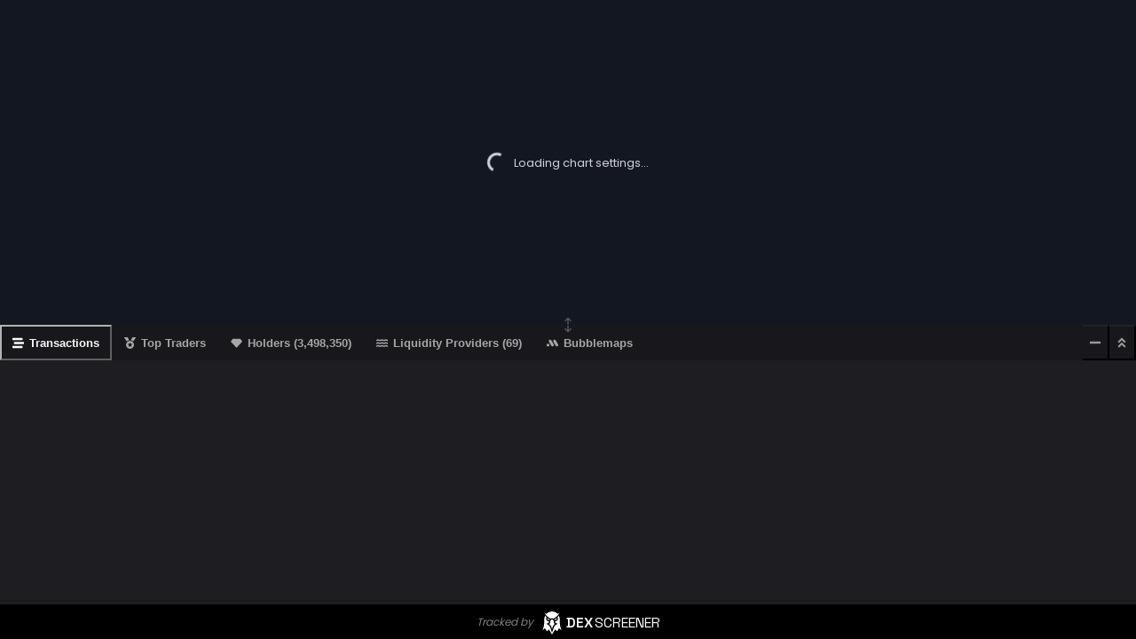

--- FILE ---
content_type: text/html; charset=utf-8
request_url: https://dexscreener.com/ethereum/0xc02aaa39b223fe8d0a0e5c4f27ead9083c756cc2?embed=1&info=0&theme=dark
body_size: 100684
content:
<!DOCTYPE html>
    <html lang="en" data-theme="dark">
      <head>
        <link rel="stylesheet" type="text/css" href="/assets/static/src_presentation_components_nav-link_nav-link-24958f2e.3Tmj03nP.css">
        <link rel="stylesheet" type="text/css" href="/assets/static/src_presentation_components_nav-main_nav-main.D5BAVvvr.css">
        <link rel="stylesheet" type="text/css" href="/assets/static/src_presentation_components_change-percentage_change-percentage.De5TmJFb.css">
        <link rel="stylesheet" type="text/css" href="/assets/static/src_presentation_components_nav-header-icon_nav-header-icon.DfgF_AXH.css">
        <link rel="stylesheet" type="text/css" href="/assets/static/src_presentation_pages_app.BoYzLVi2.css">
        <link rel="stylesheet" type="text/css" href="/assets/static/src_presentation_components_icon-button_icon-button.D4FOB2yf.css">
        <link rel="stylesheet" type="text/css" href="/assets/static/src_presentation_components_screener-table-heading-cell_screener-table-heading-cell.D0I5cm_P.css">
        <link rel="stylesheet" type="text/css" href="/assets/static/src_presentation_components_dex-screener-table-heading_dex-screener-table-heading.A1BlAwDv.css">
        <link rel="stylesheet" type="text/css" href="/assets/static/src_presentation_components_screener-table-empty-value_screener-table-empty-value._fMP2cV1.css">
        <link rel="stylesheet" type="text/css" href="/assets/static/src_presentation_components_screener-table-row-column_screener-table-data-cell.Zw0cQjnx.css">
        <link rel="stylesheet" type="text/css" href="/assets/static/src_presentation_components_dex-screener-table-row_dex-screener-table-row.CkZmlgQL.css">
        <link rel="stylesheet" type="text/css" href="/assets/static/src_presentation_components_dex-screener-table_dex-screener-table.DMl2HVZb.css">
        <title data-rh="true">WETH $3,020.12 - Wrapped Ether / USDT on Ethereum / Uniswap - DEX Screener</title>
          <meta data-rh="true" name="viewport" content="width=device-width, initial-scale=1.0"/><meta data-rh="true" name="theme-color" content="#000"/><meta data-rh="true" name="twitter:site" content="@dexscreener"/><meta data-rh="true" name="twitter:creator" content="@dexscreener"/><meta data-rh="true" name="twitter:url" content="https://dexscreener.com/ethereum/0xc02aaa39b223fe8d0a0e5c4f27ead9083c756cc2"/><meta data-rh="true" name="twitter:app:name:iphone" content="DEX Screener"/><meta data-rh="true" name="twitter:app:id:iphone" content="1631840457"/><meta data-rh="true" name="twitter:app:name:googleplay" content="DEX Screener"/><meta data-rh="true" name="twitter:app:id:googleplay" content="com.dexscreener"/><meta data-rh="true" property="fb:app_id" content="885029892778558"/><meta data-rh="true" property="og:site_name" content="DEX Screener"/><meta data-rh="true" property="og:type" content="website"/><meta data-rh="true" property="og:url" content="https://dexscreener.com/ethereum/0xc02aaa39b223fe8d0a0e5c4f27ead9083c756cc2"/><meta data-rh="true" name="robots" content="max-image-preview:large"/><meta data-rh="true" name="description" content="$3,020.12 Wrapped Ether (WETH) realtime price charts, trading history and info - WETH / USDT on Ethereum / Uniswap"/><meta data-rh="true" name="twitter:card" content="summary_large_image"/><meta data-rh="true" name="twitter:title" content="WETH $3,020.12 - Wrapped Ether / USDT on Ethereum / Uniswap - DEX Screener"/><meta data-rh="true" name="twitter:description" content="$3,020.12 Wrapped Ether (WETH) realtime price charts, trading history and info - WETH / USDT on Ethereum / Uniswap"/><meta data-rh="true" name="twitter:image" content="https://cdn.dexscreener.com/token-images/og/ethereum/0xc02aaa39b223fe8d0a0e5c4f27ead9083c756cc2?timestamp=1769061600000"/><meta data-rh="true" name="twitter:image:alt" content="WETH / USDT"/><meta data-rh="true" property="og:title" content="WETH $3,020.12 - Wrapped Ether / USDT on Ethereum / Uniswap - DEX Screener"/><meta data-rh="true" property="og:description" content="$3,020.12 Wrapped Ether (WETH) realtime price charts, trading history and info - WETH / USDT on Ethereum / Uniswap"/><meta data-rh="true" property="og:image" content="https://cdn.dexscreener.com/token-images/og/ethereum/0xc02aaa39b223fe8d0a0e5c4f27ead9083c756cc2?timestamp=1769061600000"/><meta data-rh="true" property="og:image:type" content="image/png"/><meta data-rh="true" property="og:image:width" content="1200"/><meta data-rh="true" property="og:image:height" content="630"/><meta data-rh="true" property="og:image:alt" content="WETH / USDT"/>
          <link data-rh="true" rel="preconnect" href="https://fonts.gstatic.com" crossorigin="true"/><link data-rh="true" rel="canonical" href="https://dexscreener.com/ethereum/0xc02aaa39b223fe8d0a0e5c4f27ead9083c756cc2"/><link data-rh="true" rel="icon" type="image/png" href="/favicon.png"/><link data-rh="true" rel="apple-touch-icon" href="/img/apple-touch-icon.png"/><link data-rh="true" rel="manifest" href="/manifest.json"/>
          <style data-emotion="custom-global 0"></style><style data-emotion="custom-global 9k5710">:host,:root,[data-theme]{--chakra-ring-inset:var(--chakra-empty,/*!*/ /*!*/);--chakra-ring-offset-width:0px;--chakra-ring-offset-color:#fff;--chakra-ring-color:rgba(66, 153, 225, 0.6);--chakra-ring-offset-shadow:0 0 #0000;--chakra-ring-shadow:0 0 #0000;--chakra-space-x-reverse:0;--chakra-space-y-reverse:0;--chakra-colors-transparent:transparent;--chakra-colors-current:currentColor;--chakra-colors-black:#000000;--chakra-colors-white:#FFFFFF;--chakra-colors-whiteAlpha-25:rgba(255, 255, 255, 0.02);--chakra-colors-whiteAlpha-50:rgba(255, 255, 255, 0.04);--chakra-colors-whiteAlpha-100:rgba(255, 255, 255, 0.06);--chakra-colors-whiteAlpha-150:rgba(255, 255, 255, 0.07);--chakra-colors-whiteAlpha-200:rgba(255, 255, 255, 0.08);--chakra-colors-whiteAlpha-250:rgba(255, 255, 255, 0.12);--chakra-colors-whiteAlpha-300:rgba(255, 255, 255, 0.16);--chakra-colors-whiteAlpha-350:rgba(255, 255, 255, 0.20);--chakra-colors-whiteAlpha-400:rgba(255, 255, 255, 0.24);--chakra-colors-whiteAlpha-450:rgba(255, 255, 255, 0.30);--chakra-colors-whiteAlpha-500:rgba(255, 255, 255, 0.36);--chakra-colors-whiteAlpha-550:rgba(255, 255, 255, 0.42);--chakra-colors-whiteAlpha-600:rgba(255, 255, 255, 0.48);--chakra-colors-whiteAlpha-650:rgba(255, 255, 255, 0.56);--chakra-colors-whiteAlpha-700:rgba(255, 255, 255, 0.64);--chakra-colors-whiteAlpha-750:rgba(255, 255, 255, 0.72);--chakra-colors-whiteAlpha-800:rgba(255, 255, 255, 0.80);--chakra-colors-whiteAlpha-850:rgba(255, 255, 255, 0.86);--chakra-colors-whiteAlpha-900:rgba(255, 255, 255, 0.92);--chakra-colors-whiteAlpha-950:rgba(255, 255, 255, 0.96);--chakra-colors-blackAlpha-25:rgba(0, 0, 0, 0.02);--chakra-colors-blackAlpha-50:rgba(0, 0, 0, 0.04);--chakra-colors-blackAlpha-100:rgba(0, 0, 0, 0.06);--chakra-colors-blackAlpha-150:rgba(0, 0, 0, 0.07);--chakra-colors-blackAlpha-200:rgba(0, 0, 0, 0.08);--chakra-colors-blackAlpha-250:rgba(0, 0, 0, 0.12);--chakra-colors-blackAlpha-300:rgba(0, 0, 0, 0.16);--chakra-colors-blackAlpha-350:rgba(0, 0, 0, 0.20);--chakra-colors-blackAlpha-400:rgba(0, 0, 0, 0.24);--chakra-colors-blackAlpha-450:rgba(0, 0, 0, 0.30);--chakra-colors-blackAlpha-500:rgba(0, 0, 0, 0.36);--chakra-colors-blackAlpha-550:rgba(0, 0, 0, 0.42);--chakra-colors-blackAlpha-600:rgba(0, 0, 0, 0.48);--chakra-colors-blackAlpha-650:rgba(0, 0, 0, 0.56);--chakra-colors-blackAlpha-700:rgba(0, 0, 0, 0.64);--chakra-colors-blackAlpha-750:rgba(0, 0, 0, 0.72);--chakra-colors-blackAlpha-800:rgba(0, 0, 0, 0.80);--chakra-colors-blackAlpha-850:rgba(0, 0, 0, 0.86);--chakra-colors-blackAlpha-900:rgba(0, 0, 0, 0.92);--chakra-colors-blackAlpha-950:rgba(0, 0, 0, 0.96);--chakra-colors-gray-0:#ffffff;--chakra-colors-gray-25:#f9f9f9;--chakra-colors-gray-50:#f2f2f2;--chakra-colors-gray-75:#ececec;--chakra-colors-gray-100:#e6e6e6;--chakra-colors-gray-125:#dfdfdf;--chakra-colors-gray-150:#d9d9d9;--chakra-colors-gray-175:#d2d2d2;--chakra-colors-gray-200:#cccccc;--chakra-colors-gray-225:#c6c6c6;--chakra-colors-gray-250:#bfbfbf;--chakra-colors-gray-275:#b9b9b9;--chakra-colors-gray-300:#b3b3b3;--chakra-colors-gray-325:#acacac;--chakra-colors-gray-350:#a6a6a6;--chakra-colors-gray-375:#9f9f9f;--chakra-colors-gray-400:#999999;--chakra-colors-gray-425:#939393;--chakra-colors-gray-450:#8c8c8c;--chakra-colors-gray-475:#868686;--chakra-colors-gray-500:#808080;--chakra-colors-gray-525:#797979;--chakra-colors-gray-550:#737373;--chakra-colors-gray-575:#6c6c6c;--chakra-colors-gray-600:#666666;--chakra-colors-gray-625:#606060;--chakra-colors-gray-650:#595959;--chakra-colors-gray-675:#535353;--chakra-colors-gray-700:#4d4d4d;--chakra-colors-gray-725:#464646;--chakra-colors-gray-750:#404040;--chakra-colors-gray-775:#393939;--chakra-colors-gray-800:#333333;--chakra-colors-gray-825:#2d2d2d;--chakra-colors-gray-850:#262626;--chakra-colors-gray-875:#202020;--chakra-colors-gray-900:#191919;--chakra-colors-gray-925:#131313;--chakra-colors-gray-950:#0d0d0d;--chakra-colors-gray-975:#060606;--chakra-colors-gray-1000:#000000;--chakra-colors-red-50:#FFF5F5;--chakra-colors-red-100:#FED7D7;--chakra-colors-red-200:#FEB2B2;--chakra-colors-red-300:#FC8181;--chakra-colors-red-400:#F56565;--chakra-colors-red-450:#ff5a5a;--chakra-colors-red-500:#E53E3E;--chakra-colors-red-600:#C53030;--chakra-colors-red-700:#9B2C2C;--chakra-colors-red-800:#822727;--chakra-colors-red-900:#63171B;--chakra-colors-orange-50:#FFFAF0;--chakra-colors-orange-100:#FEEBC8;--chakra-colors-orange-200:#FBD38D;--chakra-colors-orange-300:#F6AD55;--chakra-colors-orange-400:#ED8936;--chakra-colors-orange-500:#DD6B20;--chakra-colors-orange-600:#C05621;--chakra-colors-orange-700:#9C4221;--chakra-colors-orange-800:#7B341E;--chakra-colors-orange-900:#652B19;--chakra-colors-yellow-0:#ffffff;--chakra-colors-yellow-25:#fffbf2;--chakra-colors-yellow-50:#fff7e6;--chakra-colors-yellow-75:#fff3d9;--chakra-colors-yellow-100:#ffefcc;--chakra-colors-yellow-125:#ffecbf;--chakra-colors-yellow-150:#ffe8b3;--chakra-colors-yellow-175:#ffe4a6;--chakra-colors-yellow-200:#ffe099;--chakra-colors-yellow-225:#ffdc8c;--chakra-colors-yellow-250:#ffd880;--chakra-colors-yellow-275:#ffd473;--chakra-colors-yellow-300:#ffd066;--chakra-colors-yellow-325:#ffcc59;--chakra-colors-yellow-350:#ffc84d;--chakra-colors-yellow-375:#ffc440;--chakra-colors-yellow-400:#ffc133;--chakra-colors-yellow-425:#ffbd26;--chakra-colors-yellow-450:#ffb919;--chakra-colors-yellow-475:#ffb50d;--chakra-colors-yellow-500:#ffb100;--chakra-colors-yellow-525:#f4a900;--chakra-colors-yellow-550:#e8a100;--chakra-colors-yellow-575:#dd9900;--chakra-colors-yellow-600:#d29100;--chakra-colors-yellow-625:#c68a00;--chakra-colors-yellow-650:#bb8200;--chakra-colors-yellow-675:#b07a00;--chakra-colors-yellow-700:#a47200;--chakra-colors-yellow-725:#996a00;--chakra-colors-yellow-750:#8e6200;--chakra-colors-yellow-775:#825a00;--chakra-colors-yellow-800:#775200;--chakra-colors-yellow-825:#6b4a00;--chakra-colors-yellow-850:#604200;--chakra-colors-yellow-875:#553b00;--chakra-colors-yellow-900:#493300;--chakra-colors-yellow-925:#3e2b00;--chakra-colors-yellow-950:#332300;--chakra-colors-yellow-975:#271b00;--chakra-colors-yellow-1000:#1c1300;--chakra-colors-green-50:#F0FFF4;--chakra-colors-green-100:#C6F6D5;--chakra-colors-green-200:#9AE6B4;--chakra-colors-green-300:#68D391;--chakra-colors-green-400:#48BB78;--chakra-colors-green-500:#38A169;--chakra-colors-green-600:#2F855A;--chakra-colors-green-700:#276749;--chakra-colors-green-800:#22543D;--chakra-colors-green-900:#1C4532;--chakra-colors-teal-50:#E6FFFA;--chakra-colors-teal-100:#B2F5EA;--chakra-colors-teal-200:#81E6D9;--chakra-colors-teal-300:#4FD1C5;--chakra-colors-teal-400:#38B2AC;--chakra-colors-teal-500:#319795;--chakra-colors-teal-600:#2C7A7B;--chakra-colors-teal-700:#285E61;--chakra-colors-teal-800:#234E52;--chakra-colors-teal-900:#1D4044;--chakra-colors-blue-0:#f7f7fc;--chakra-colors-blue-25:#f1f1f6;--chakra-colors-blue-50:#ebebf1;--chakra-colors-blue-75:#e6e6eb;--chakra-colors-blue-100:#e0e0e5;--chakra-colors-blue-125:#dadadf;--chakra-colors-blue-150:#d5d5da;--chakra-colors-blue-175:#cfcfd4;--chakra-colors-blue-200:#c9c9ce;--chakra-colors-blue-225:#c3c3c8;--chakra-colors-blue-250:#bebec3;--chakra-colors-blue-275:#b8b8bd;--chakra-colors-blue-300:#b2b2b7;--chakra-colors-blue-325:#acacb1;--chakra-colors-blue-350:#a7a7ac;--chakra-colors-blue-375:#a1a1a6;--chakra-colors-blue-400:#9b9ba0;--chakra-colors-blue-425:#95959a;--chakra-colors-blue-450:#909095;--chakra-colors-blue-475:#8a8a8f;--chakra-colors-blue-500:#848489;--chakra-colors-blue-525:#7e7e83;--chakra-colors-blue-550:#79797e;--chakra-colors-blue-575:#737378;--chakra-colors-blue-600:#6d6d72;--chakra-colors-blue-625:#67676c;--chakra-colors-blue-650:#626267;--chakra-colors-blue-675:#5c5c61;--chakra-colors-blue-700:#56565b;--chakra-colors-blue-725:#505055;--chakra-colors-blue-750:#4b4b50;--chakra-colors-blue-775:#45454a;--chakra-colors-blue-800:#3f3f44;--chakra-colors-blue-825:#39393e;--chakra-colors-blue-850:#343439;--chakra-colors-blue-875:#2e2e33;--chakra-colors-blue-900:#28282d;--chakra-colors-blue-925:#222227;--chakra-colors-blue-950:#1d1d22;--chakra-colors-blue-975:#17171c;--chakra-colors-blue-1000:#111116;--chakra-colors-cyan-50:#EDFDFD;--chakra-colors-cyan-100:#C4F1F9;--chakra-colors-cyan-200:#9DECF9;--chakra-colors-cyan-300:#76E4F7;--chakra-colors-cyan-400:#0BC5EA;--chakra-colors-cyan-500:#00B5D8;--chakra-colors-cyan-600:#00A3C4;--chakra-colors-cyan-700:#0987A0;--chakra-colors-cyan-800:#086F83;--chakra-colors-cyan-900:#065666;--chakra-colors-purple-50:#FAF5FF;--chakra-colors-purple-100:#E9D8FD;--chakra-colors-purple-200:#D6BCFA;--chakra-colors-purple-300:#B794F4;--chakra-colors-purple-400:#9F7AEA;--chakra-colors-purple-500:#805AD5;--chakra-colors-purple-600:#6B46C1;--chakra-colors-purple-700:#553C9A;--chakra-colors-purple-800:#44337A;--chakra-colors-purple-900:#322659;--chakra-colors-pink-50:#FFF5F7;--chakra-colors-pink-100:#FED7E2;--chakra-colors-pink-200:#FBB6CE;--chakra-colors-pink-300:#F687B3;--chakra-colors-pink-400:#ED64A6;--chakra-colors-pink-500:#D53F8C;--chakra-colors-pink-600:#B83280;--chakra-colors-pink-700:#97266D;--chakra-colors-pink-800:#702459;--chakra-colors-pink-900:#521B41;--chakra-colors-linkedin-50:#E8F4F9;--chakra-colors-linkedin-100:#CFEDFB;--chakra-colors-linkedin-200:#9BDAF3;--chakra-colors-linkedin-300:#68C7EC;--chakra-colors-linkedin-400:#34B3E4;--chakra-colors-linkedin-500:#00A0DC;--chakra-colors-linkedin-600:#008CC9;--chakra-colors-linkedin-700:#0077B5;--chakra-colors-linkedin-800:#005E93;--chakra-colors-linkedin-900:#004471;--chakra-colors-facebook-50:#E8F4F9;--chakra-colors-facebook-100:#D9DEE9;--chakra-colors-facebook-200:#B7C2DA;--chakra-colors-facebook-300:#6482C0;--chakra-colors-facebook-400:#4267B2;--chakra-colors-facebook-500:#385898;--chakra-colors-facebook-600:#314E89;--chakra-colors-facebook-700:#29487D;--chakra-colors-facebook-800:#223B67;--chakra-colors-facebook-900:#1E355B;--chakra-colors-messenger-50:#D0E6FF;--chakra-colors-messenger-100:#B9DAFF;--chakra-colors-messenger-200:#A2CDFF;--chakra-colors-messenger-300:#7AB8FF;--chakra-colors-messenger-400:#2E90FF;--chakra-colors-messenger-500:#0078FF;--chakra-colors-messenger-600:#0063D1;--chakra-colors-messenger-700:#0052AC;--chakra-colors-messenger-800:#003C7E;--chakra-colors-messenger-900:#002C5C;--chakra-colors-whatsapp-50:#dffeec;--chakra-colors-whatsapp-100:#b9f5d0;--chakra-colors-whatsapp-200:#90edb3;--chakra-colors-whatsapp-300:#65e495;--chakra-colors-whatsapp-400:#3cdd78;--chakra-colors-whatsapp-500:#22c35e;--chakra-colors-whatsapp-600:#179848;--chakra-colors-whatsapp-700:#0c6c33;--chakra-colors-whatsapp-800:#01421c;--chakra-colors-whatsapp-900:#001803;--chakra-colors-twitter-50:#E5F4FD;--chakra-colors-twitter-100:#C8E9FB;--chakra-colors-twitter-200:#A8DCFA;--chakra-colors-twitter-300:#83CDF7;--chakra-colors-twitter-400:#57BBF5;--chakra-colors-twitter-500:#1DA1F2;--chakra-colors-twitter-600:#1A94DA;--chakra-colors-twitter-700:#1681BF;--chakra-colors-twitter-800:#136B9E;--chakra-colors-twitter-900:#0D4D71;--chakra-colors-telegram-50:#E3F2F9;--chakra-colors-telegram-100:#C5E4F3;--chakra-colors-telegram-200:#A2D4EC;--chakra-colors-telegram-300:#7AC1E4;--chakra-colors-telegram-400:#47A9DA;--chakra-colors-telegram-500:#0088CC;--chakra-colors-telegram-600:#007AB8;--chakra-colors-telegram-700:#006BA1;--chakra-colors-telegram-800:#005885;--chakra-colors-telegram-900:#003F5E;--chakra-colors-nativeBlue-50:#ebf8ff;--chakra-colors-nativeBlue-100:#bee3f8;--chakra-colors-nativeBlue-200:#90cdf4;--chakra-colors-nativeBlue-300:#63b3ed;--chakra-colors-nativeBlue-400:#4299e1;--chakra-colors-nativeBlue-500:#3182ce;--chakra-colors-nativeBlue-600:#2b6cb0;--chakra-colors-nativeBlue-700:#2c5282;--chakra-colors-nativeBlue-800:#2a4365;--chakra-colors-nativeBlue-900:#1A365D;--chakra-colors-redAlpha-25:rgba(244, 91, 91, 0.02);--chakra-colors-redAlpha-50:rgba(244, 91, 91, 0.04);--chakra-colors-redAlpha-100:rgba(244, 91, 91, 0.06);--chakra-colors-redAlpha-150:rgba(244, 91, 91, 0.07);--chakra-colors-redAlpha-200:rgba(244, 91, 91, 0.08);--chakra-colors-redAlpha-250:rgba(244, 91, 91, 0.12);--chakra-colors-redAlpha-300:rgba(244, 91, 91, 0.16);--chakra-colors-redAlpha-350:rgba(244, 91, 91, 0.20);--chakra-colors-redAlpha-400:rgba(244, 91, 91, 0.24);--chakra-colors-redAlpha-450:rgba(244, 91, 91, 0.30);--chakra-colors-redAlpha-500:rgba(244, 91, 91, 0.36);--chakra-colors-redAlpha-550:rgba(244, 91, 91, 0.42);--chakra-colors-redAlpha-600:rgba(244, 91, 91, 0.48);--chakra-colors-redAlpha-650:rgba(244, 91, 91, 0.56);--chakra-colors-redAlpha-700:rgba(244, 91, 91, 0.64);--chakra-colors-redAlpha-750:rgba(244, 91, 91, 0.72);--chakra-colors-redAlpha-800:rgba(244, 91, 91, 0.80);--chakra-colors-redAlpha-850:rgba(244, 91, 91, 0.86);--chakra-colors-redAlpha-900:rgba(244, 91, 91, 0.92);--chakra-colors-redAlpha-950:rgba(244, 91, 91, 0.96);--chakra-colors-accent-0:#ffffff;--chakra-colors-accent-25:#f7f8fe;--chakra-colors-accent-50:#eef1fe;--chakra-colors-accent-75:#e6eafd;--chakra-colors-accent-100:#dee3fc;--chakra-colors-accent-125:#d6dcfb;--chakra-colors-accent-150:#cdd5fb;--chakra-colors-accent-175:#c5cefa;--chakra-colors-accent-200:#bdc7f9;--chakra-colors-accent-225:#b4c0f8;--chakra-colors-accent-250:#acbaf8;--chakra-colors-accent-275:#a4b3f7;--chakra-colors-accent-300:#9bacf6;--chakra-colors-accent-325:#93a5f5;--chakra-colors-accent-350:#8b9ef5;--chakra-colors-accent-375:#8397f4;--chakra-colors-accent-400:#7a90f3;--chakra-colors-accent-425:#7289f2;--chakra-colors-accent-450:#6a82f2;--chakra-colors-accent-475:#617bf1;--chakra-colors-accent-500:#5974f0;--chakra-colors-accent-525:#556ee4;--chakra-colors-accent-550:#5068d8;--chakra-colors-accent-575:#4c63cc;--chakra-colors-accent-600:#475dc0;--chakra-colors-accent-625:#4357b4;--chakra-colors-accent-650:#3e51a8;--chakra-colors-accent-675:#3a4b9c;--chakra-colors-accent-700:#354690;--chakra-colors-accent-725:#314084;--chakra-colors-accent-750:#2d3a78;--chakra-colors-accent-775:#28346c;--chakra-colors-accent-800:#242e60;--chakra-colors-accent-825:#1f2954;--chakra-colors-accent-850:#1b2348;--chakra-colors-accent-875:#161d3c;--chakra-colors-accent-900:#121730;--chakra-colors-accent-925:#0d1124;--chakra-colors-accent-950:#090c18;--chakra-colors-accent-975:#04060c;--chakra-colors-accent-1000:#000000;--chakra-colors-accent-lightGreen:#a4cf5e;--chakra-colors-accent-darkGreen:#678838;--chakra-colors-accent-red:#f45b5b;--chakra-colors-accent-orangeLight:#ff9900;--chakra-colors-accent-orange:#ff6600;--chakra-colors-accent-orangeDark:#ff6600;--chakra-colors-accent-blueLight:#4d9de0;--chakra-colors-accent-blueDark:#2b6cb0;--chakra-colors-moonshot-0:#ffffff;--chakra-colors-moonshot-25:#fdfff3;--chakra-colors-moonshot-50:#fcffe8;--chakra-colors-moonshot-75:#faffdc;--chakra-colors-moonshot-100:#f9ffd0;--chakra-colors-moonshot-125:#f7ffc5;--chakra-colors-moonshot-150:#f5ffb9;--chakra-colors-moonshot-175:#f4ffad;--chakra-colors-moonshot-200:#f2ffa2;--chakra-colors-moonshot-225:#f1ff96;--chakra-colors-moonshot-250:#efff8b;--chakra-colors-moonshot-275:#edff7f;--chakra-colors-moonshot-300:#ecff73;--chakra-colors-moonshot-325:#eaff68;--chakra-colors-moonshot-350:#e9ff5c;--chakra-colors-moonshot-375:#e7ff50;--chakra-colors-moonshot-400:#e5ff45;--chakra-colors-moonshot-425:#e4ff39;--chakra-colors-moonshot-450:#e2ff2d;--chakra-colors-moonshot-475:#e1ff22;--chakra-colors-moonshot-500:#dfff16;--chakra-colors-moonshot-525:#d4f215;--chakra-colors-moonshot-550:#c9e514;--chakra-colors-moonshot-575:#bed913;--chakra-colors-moonshot-600:#b2cc12;--chakra-colors-moonshot-625:#a7bf10;--chakra-colors-moonshot-650:#9cb30f;--chakra-colors-moonshot-675:#91a60e;--chakra-colors-moonshot-700:#86990d;--chakra-colors-moonshot-725:#7b8c0c;--chakra-colors-moonshot-750:#70800b;--chakra-colors-moonshot-775:#64730a;--chakra-colors-moonshot-800:#596609;--chakra-colors-moonshot-825:#4e5908;--chakra-colors-moonshot-850:#434d07;--chakra-colors-moonshot-875:#384006;--chakra-colors-moonshot-900:#2d3304;--chakra-colors-moonshot-925:#212603;--chakra-colors-moonshot-950:#161a02;--chakra-colors-moonshot-975:#0b0d01;--chakra-colors-moonshot-1000:#000000;--chakra-colors-moonshotAlpha-25:rgba(201, 229, 20, 0.02);--chakra-colors-moonshotAlpha-50:rgba(201, 229, 20, 0.04);--chakra-colors-moonshotAlpha-100:rgba(201, 229, 20, 0.06);--chakra-colors-moonshotAlpha-150:rgba(201, 229, 20, 0.07);--chakra-colors-moonshotAlpha-200:rgba(201, 229, 20, 0.08);--chakra-colors-moonshotAlpha-250:rgba(201, 229, 20, 0.12);--chakra-colors-moonshotAlpha-300:rgba(201, 229, 20, 0.16);--chakra-colors-moonshotAlpha-350:rgba(201, 229, 20, 0.20);--chakra-colors-moonshotAlpha-400:rgba(201, 229, 20, 0.24);--chakra-colors-moonshotAlpha-450:rgba(201, 229, 20, 0.30);--chakra-colors-moonshotAlpha-500:rgba(201, 229, 20, 0.36);--chakra-colors-moonshotAlpha-550:rgba(201, 229, 20, 0.42);--chakra-colors-moonshotAlpha-600:rgba(201, 229, 20, 0.48);--chakra-colors-moonshotAlpha-650:rgba(201, 229, 20, 0.56);--chakra-colors-moonshotAlpha-700:rgba(201, 229, 20, 0.64);--chakra-colors-moonshotAlpha-750:rgba(201, 229, 20, 0.72);--chakra-colors-moonshotAlpha-800:rgba(201, 229, 20, 0.80);--chakra-colors-moonshotAlpha-850:rgba(201, 229, 20, 0.86);--chakra-colors-moonshotAlpha-900:rgba(201, 229, 20, 0.92);--chakra-colors-moonshotAlpha-950:rgba(201, 229, 20, 0.96);--chakra-colors-boost-0:#f8f0d6;--chakra-colors-boost-25:#f8edcc;--chakra-colors-boost-50:#f7ebc2;--chakra-colors-boost-75:#f7e8b8;--chakra-colors-boost-100:#f6e5ad;--chakra-colors-boost-125:#f6e2a3;--chakra-colors-boost-150:#f6e099;--chakra-colors-boost-175:#f5dd8f;--chakra-colors-boost-200:#f5da85;--chakra-colors-boost-225:#f4d77b;--chakra-colors-boost-250:#f4d471;--chakra-colors-boost-275:#f4d266;--chakra-colors-boost-300:#f3cf5c;--chakra-colors-boost-325:#f3cc52;--chakra-colors-boost-350:#f2ca48;--chakra-colors-boost-375:#f2c73e;--chakra-colors-boost-400:#f2c434;--chakra-colors-boost-425:#f1c129;--chakra-colors-boost-450:#f1bf1f;--chakra-colors-boost-475:#f0bc15;--chakra-colors-boost-500:#f0b90b;--chakra-colors-boost-525:#e5b10b;--chakra-colors-boost-550:#daa80a;--chakra-colors-boost-575:#cfa00a;--chakra-colors-boost-600:#c49709;--chakra-colors-boost-625:#b98f09;--chakra-colors-boost-650:#ae8608;--chakra-colors-boost-675:#a37e08;--chakra-colors-boost-700:#987507;--chakra-colors-boost-725:#8d6d07;--chakra-colors-boost-750:#826507;--chakra-colors-boost-775:#775c06;--chakra-colors-boost-800:#6c5406;--chakra-colors-boost-825:#614b05;--chakra-colors-boost-850:#564305;--chakra-colors-boost-875:#4b3a04;--chakra-colors-boost-900:#403204;--chakra-colors-boost-925:#352903;--chakra-colors-boost-950:#2a2103;--chakra-colors-boost-975:#1f1802;--chakra-colors-boost-1000:#141002;--chakra-colors-boostAlpha-25:rgba(240, 185, 11, 0.02);--chakra-colors-boostAlpha-50:rgba(240, 185, 11, 0.04);--chakra-colors-boostAlpha-100:rgba(240, 185, 11, 0.06);--chakra-colors-boostAlpha-150:rgba(240, 185, 11, 0.07);--chakra-colors-boostAlpha-200:rgba(240, 185, 11, 0.08);--chakra-colors-boostAlpha-250:rgba(240, 185, 11, 0.12);--chakra-colors-boostAlpha-300:rgba(240, 185, 11, 0.16);--chakra-colors-boostAlpha-350:rgba(240, 185, 11, 0.20);--chakra-colors-boostAlpha-400:rgba(240, 185, 11, 0.24);--chakra-colors-boostAlpha-450:rgba(240, 185, 11, 0.30);--chakra-colors-boostAlpha-500:rgba(240, 185, 11, 0.36);--chakra-colors-boostAlpha-550:rgba(240, 185, 11, 0.42);--chakra-colors-boostAlpha-600:rgba(240, 185, 11, 0.48);--chakra-colors-boostAlpha-650:rgba(240, 185, 11, 0.56);--chakra-colors-boostAlpha-700:rgba(240, 185, 11, 0.64);--chakra-colors-boostAlpha-750:rgba(240, 185, 11, 0.72);--chakra-colors-boostAlpha-800:rgba(240, 185, 11, 0.80);--chakra-colors-boostAlpha-850:rgba(240, 185, 11, 0.86);--chakra-colors-boostAlpha-900:rgba(240, 185, 11, 0.92);--chakra-colors-boostAlpha-950:rgba(240, 185, 11, 0.96);--chakra-colors-launchpad-0:#f5fcf8;--chakra-colors-launchpad-25:#ecf9f2;--chakra-colors-launchpad-50:#e2f6eb;--chakra-colors-launchpad-75:#d9f3e5;--chakra-colors-launchpad-100:#cff0de;--chakra-colors-launchpad-125:#c6edd8;--chakra-colors-launchpad-150:#bde9d2;--chakra-colors-launchpad-175:#b3e6cb;--chakra-colors-launchpad-200:#aae3c5;--chakra-colors-launchpad-225:#a0e0be;--chakra-colors-launchpad-250:#97ddb8;--chakra-colors-launchpad-275:#8edab2;--chakra-colors-launchpad-300:#84d7ab;--chakra-colors-launchpad-325:#7bd4a5;--chakra-colors-launchpad-350:#71d19e;--chakra-colors-launchpad-375:#68ce98;--chakra-colors-launchpad-400:#5fca92;--chakra-colors-launchpad-425:#55c78b;--chakra-colors-launchpad-450:#4cc485;--chakra-colors-launchpad-475:#42c17e;--chakra-colors-launchpad-500:#39be78;--chakra-colors-launchpad-525:#36b572;--chakra-colors-launchpad-550:#34ac6d;--chakra-colors-launchpad-575:#31a367;--chakra-colors-launchpad-600:#2e9a61;--chakra-colors-launchpad-625:#2c915b;--chakra-colors-launchpad-650:#298856;--chakra-colors-launchpad-675:#267f50;--chakra-colors-launchpad-700:#23764a;--chakra-colors-launchpad-725:#216d45;--chakra-colors-launchpad-750:#1e643f;--chakra-colors-launchpad-775:#1b5b39;--chakra-colors-launchpad-800:#195234;--chakra-colors-launchpad-825:#16492e;--chakra-colors-launchpad-850:#134028;--chakra-colors-launchpad-875:#113723;--chakra-colors-launchpad-900:#0e2e1d;--chakra-colors-launchpad-925:#0b2517;--chakra-colors-launchpad-950:#081c11;--chakra-colors-launchpad-975:#06130c;--chakra-colors-launchpad-1000:#030a06;--chakra-colors-launchpadAlpha-25:rgba(56, 186, 118, 0.02);--chakra-colors-launchpadAlpha-50:rgba(56, 186, 118, 0.04);--chakra-colors-launchpadAlpha-100:rgba(56, 186, 118, 0.06);--chakra-colors-launchpadAlpha-150:rgba(56, 186, 118, 0.07);--chakra-colors-launchpadAlpha-200:rgba(56, 186, 118, 0.08);--chakra-colors-launchpadAlpha-250:rgba(56, 186, 118, 0.12);--chakra-colors-launchpadAlpha-300:rgba(56, 186, 118, 0.16);--chakra-colors-launchpadAlpha-350:rgba(56, 186, 118, 0.20);--chakra-colors-launchpadAlpha-400:rgba(56, 186, 118, 0.24);--chakra-colors-launchpadAlpha-450:rgba(56, 186, 118, 0.30);--chakra-colors-launchpadAlpha-500:rgba(56, 186, 118, 0.36);--chakra-colors-launchpadAlpha-550:rgba(56, 186, 118, 0.42);--chakra-colors-launchpadAlpha-600:rgba(56, 186, 118, 0.48);--chakra-colors-launchpadAlpha-650:rgba(56, 186, 118, 0.56);--chakra-colors-launchpadAlpha-700:rgba(56, 186, 118, 0.64);--chakra-colors-launchpadAlpha-750:rgba(56, 186, 118, 0.72);--chakra-colors-launchpadAlpha-800:rgba(56, 186, 118, 0.80);--chakra-colors-launchpadAlpha-850:rgba(56, 186, 118, 0.86);--chakra-colors-launchpadAlpha-900:rgba(56, 186, 118, 0.92);--chakra-colors-launchpadAlpha-950:rgba(56, 186, 118, 0.96);--chakra-borders-none:0;--chakra-borders-1px:1px solid;--chakra-borders-2px:2px solid;--chakra-borders-4px:4px solid;--chakra-borders-8px:8px solid;--chakra-fonts-heading:"Space Grotesk",-apple-system,BlinkMacSystemFont,"Segoe UI",Helvetica,Arial,sans-serif,"Apple Color Emoji","Segoe UI Emoji","Segoe UI Symbol";--chakra-fonts-body:"Poppins",-apple-system,BlinkMacSystemFont,"Segoe UI",Helvetica,Arial,sans-serif,"Apple Color Emoji","Segoe UI Emoji","Segoe UI Symbol";--chakra-fonts-mono:"Fira Mono",SFMono-Regular,Menlo,Monaco,Consolas,"Liberation Mono","Courier New",monospace;--chakra-fontSizes-3xs:0.45rem;--chakra-fontSizes-2xs:11px;--chakra-fontSizes-xs:12px;--chakra-fontSizes-sm:13px;--chakra-fontSizes-md:14px;--chakra-fontSizes-lg:15px;--chakra-fontSizes-xl:16px;--chakra-fontSizes-2xl:17px;--chakra-fontSizes-3xl:18px;--chakra-fontSizes-4xl:19px;--chakra-fontSizes-5xl:20px;--chakra-fontSizes-6xl:21px;--chakra-fontSizes-7xl:22px;--chakra-fontSizes-8xl:23px;--chakra-fontSizes-9xl:24px;--chakra-fontWeights-hairline:100;--chakra-fontWeights-thin:200;--chakra-fontWeights-light:300;--chakra-fontWeights-normal:400;--chakra-fontWeights-medium:500;--chakra-fontWeights-semibold:600;--chakra-fontWeights-bold:700;--chakra-fontWeights-extrabold:800;--chakra-fontWeights-black:900;--chakra-letterSpacings-tighter:-0.05em;--chakra-letterSpacings-tight:-0.025em;--chakra-letterSpacings-normal:0;--chakra-letterSpacings-wide:0.025em;--chakra-letterSpacings-wider:0.05em;--chakra-letterSpacings-widest:0.1em;--chakra-lineHeights-3:.75rem;--chakra-lineHeights-4:1rem;--chakra-lineHeights-5:1.25rem;--chakra-lineHeights-6:1.5rem;--chakra-lineHeights-7:1.75rem;--chakra-lineHeights-8:2rem;--chakra-lineHeights-9:2.25rem;--chakra-lineHeights-10:2.5rem;--chakra-lineHeights-normal:normal;--chakra-lineHeights-none:1;--chakra-lineHeights-shorter:1.25;--chakra-lineHeights-short:1.375;--chakra-lineHeights-base:1.5;--chakra-lineHeights-tall:1.625;--chakra-lineHeights-taller:2;--chakra-radii-none:0;--chakra-radii-sm:0.125rem;--chakra-radii-base:0.25rem;--chakra-radii-md:0.375rem;--chakra-radii-lg:0.5rem;--chakra-radii-xl:0.75rem;--chakra-radii-2xl:1rem;--chakra-radii-3xl:1.5rem;--chakra-radii-full:9999px;--chakra-space-1:0.25rem;--chakra-space-2:0.5rem;--chakra-space-3:0.75rem;--chakra-space-4:1rem;--chakra-space-5:1.25rem;--chakra-space-6:1.5rem;--chakra-space-7:1.75rem;--chakra-space-8:2rem;--chakra-space-9:2.25rem;--chakra-space-10:2.5rem;--chakra-space-12:3rem;--chakra-space-14:3.5rem;--chakra-space-16:4rem;--chakra-space-20:5rem;--chakra-space-24:6rem;--chakra-space-28:7rem;--chakra-space-32:8rem;--chakra-space-36:9rem;--chakra-space-40:10rem;--chakra-space-44:11rem;--chakra-space-48:12rem;--chakra-space-52:13rem;--chakra-space-56:14rem;--chakra-space-60:15rem;--chakra-space-64:16rem;--chakra-space-72:18rem;--chakra-space-80:20rem;--chakra-space-96:24rem;--chakra-space-px:1px;--chakra-space-0-5:0.125rem;--chakra-space-1-5:0.375rem;--chakra-space-2-5:0.625rem;--chakra-space-3-5:0.875rem;--chakra-shadows-xs:0 0 0 1px rgba(0, 0, 0, 0.05);--chakra-shadows-sm:0 1px 2px 0 rgba(0, 0, 0, 0.05);--chakra-shadows-base:0 1px 3px 0 rgba(0, 0, 0, 0.1),0 1px 2px 0 rgba(0, 0, 0, 0.06);--chakra-shadows-md:0 1px 3px 0 rgba(0, 0, 0, 0.08);--chakra-shadows-lg:0 10px 15px -3px rgba(0, 0, 0, 0.1),0 4px 6px -2px rgba(0, 0, 0, 0.05);--chakra-shadows-xl:0 20px 25px -5px rgba(0, 0, 0, 0.1),0 10px 10px -5px rgba(0, 0, 0, 0.04);--chakra-shadows-2xl:0 25px 50px -12px rgba(0, 0, 0, 0.25);--chakra-shadows-outline:0 0 0 3px rgba(48, 93, 255, 0.6);--chakra-shadows-inner:inset 0 2px 4px 0 rgba(0,0,0,0.06);--chakra-shadows-none:none;--chakra-shadows-dark-lg:rgba(0, 0, 0, 0.1) 0px 0px 0px 1px,rgba(0, 0, 0, 0.2) 0px 5px 10px,rgba(0, 0, 0, 0.4) 0px 15px 40px;--chakra-shadows-outlineSm:0 0 0 2px rgba(48, 93, 255, 0.6);--chakra-sizes-1:0.25rem;--chakra-sizes-2:0.5rem;--chakra-sizes-3:0.75rem;--chakra-sizes-4:1rem;--chakra-sizes-5:1.25rem;--chakra-sizes-6:1.5rem;--chakra-sizes-7:1.75rem;--chakra-sizes-8:2rem;--chakra-sizes-9:2.25rem;--chakra-sizes-10:2.5rem;--chakra-sizes-12:3rem;--chakra-sizes-14:3.5rem;--chakra-sizes-16:4rem;--chakra-sizes-20:5rem;--chakra-sizes-24:6rem;--chakra-sizes-28:7rem;--chakra-sizes-32:8rem;--chakra-sizes-36:9rem;--chakra-sizes-40:10rem;--chakra-sizes-44:11rem;--chakra-sizes-48:12rem;--chakra-sizes-52:13rem;--chakra-sizes-56:14rem;--chakra-sizes-60:15rem;--chakra-sizes-64:16rem;--chakra-sizes-72:18rem;--chakra-sizes-80:20rem;--chakra-sizes-96:24rem;--chakra-sizes-px:1px;--chakra-sizes-0-5:0.125rem;--chakra-sizes-1-5:0.375rem;--chakra-sizes-2-5:0.625rem;--chakra-sizes-3-5:0.875rem;--chakra-sizes-max:max-content;--chakra-sizes-min:min-content;--chakra-sizes-full:100%;--chakra-sizes-3xs:14rem;--chakra-sizes-2xs:16rem;--chakra-sizes-xs:20rem;--chakra-sizes-sm:24rem;--chakra-sizes-md:28rem;--chakra-sizes-lg:32rem;--chakra-sizes-xl:36rem;--chakra-sizes-2xl:42rem;--chakra-sizes-3xl:48rem;--chakra-sizes-4xl:56rem;--chakra-sizes-5xl:64rem;--chakra-sizes-6xl:72rem;--chakra-sizes-7xl:80rem;--chakra-sizes-8xl:90rem;--chakra-sizes-prose:60ch;--chakra-sizes-container-sm:640px;--chakra-sizes-container-md:768px;--chakra-sizes-container-lg:1024px;--chakra-sizes-container-xl:1280px;--chakra-zIndices-hide:-1;--chakra-zIndices-auto:auto;--chakra-zIndices-base:0;--chakra-zIndices-docked:10;--chakra-zIndices-dropdown:1000;--chakra-zIndices-sticky:1100;--chakra-zIndices-banner:1200;--chakra-zIndices-overlay:1300;--chakra-zIndices-modal:1400;--chakra-zIndices-popover:1500;--chakra-zIndices-skipLink:1600;--chakra-zIndices-toast:1700;--chakra-zIndices-tooltip:1800;--chakra-transition-property-common:background-color,border-color,color,fill,stroke,opacity,box-shadow,transform;--chakra-transition-property-colors:background-color,border-color,color,fill,stroke;--chakra-transition-property-dimensions:width,height;--chakra-transition-property-position:left,right,top,bottom;--chakra-transition-property-background:background-color,background-image,background-position;--chakra-transition-easing-ease-in:cubic-bezier(0.4, 0, 1, 1);--chakra-transition-easing-ease-out:cubic-bezier(0, 0, 0.2, 1);--chakra-transition-easing-ease-in-out:cubic-bezier(0.4, 0, 0.2, 1);--chakra-transition-duration-ultra-fast:50ms;--chakra-transition-duration-faster:100ms;--chakra-transition-duration-fast:150ms;--chakra-transition-duration-normal:200ms;--chakra-transition-duration-slow:300ms;--chakra-transition-duration-slower:400ms;--chakra-transition-duration-ultra-slow:500ms;--chakra-blur-none:0;--chakra-blur-sm:4px;--chakra-blur-base:8px;--chakra-blur-md:12px;--chakra-blur-lg:16px;--chakra-blur-xl:24px;--chakra-blur-2xl:40px;--chakra-blur-3xl:64px;--chakra-breakpoints-base:0em;--chakra-breakpoints-sm:30em;--chakra-breakpoints-md:48em;--chakra-breakpoints-lg:62em;--chakra-breakpoints-xl:80em;--chakra-breakpoints-2xl:96em;--chakra-breakpoints-3xl:108em;--chakra-colors-trading-view-background:#131722;--chakra-colors-trading-view-background-hover:#2A2E39;--chakra-colors-trading-view-border-color:#2A2E39;--chakra-colors-trading-view-text-color:#CFD2DC;}.chakra-ui-light :host:not([data-theme]),.chakra-ui-light :root:not([data-theme]),.chakra-ui-light [data-theme]:not([data-theme]),[data-theme=light] :host:not([data-theme]),[data-theme=light] :root:not([data-theme]),[data-theme=light] [data-theme]:not([data-theme]),:host[data-theme=light],:root[data-theme=light],[data-theme][data-theme=light]{--chakra-colors-chakra-body-text:var(--chakra-colors-gray-750);--chakra-colors-chakra-body-bg:var(--chakra-colors-gray-25);--chakra-colors-chakra-border-color:var(--chakra-colors-gray-200);--chakra-colors-chakra-inverse-text:var(--chakra-colors-white);--chakra-colors-chakra-subtle-bg:var(--chakra-colors-gray-100);--chakra-colors-chakra-subtle-text:var(--chakra-colors-gray-600);--chakra-colors-chakra-placeholder-color:var(--chakra-colors-gray-500);--chakra-colors-moonshot-accent-text:var(--chakra-colors-moonshot-700);--chakra-colors-moonshot-progress:var(--chakra-colors-moonshot-600);--chakra-colors-launchpad-progress:var(--chakra-colors-launchpad-550);--chakra-colors-boost-accent-screener:var(--chakra-colors-boost-600);}.chakra-ui-dark :host:not([data-theme]),.chakra-ui-dark :root:not([data-theme]),.chakra-ui-dark [data-theme]:not([data-theme]),[data-theme=dark] :host:not([data-theme]),[data-theme=dark] :root:not([data-theme]),[data-theme=dark] [data-theme]:not([data-theme]),:host[data-theme=dark],:root[data-theme=dark],[data-theme][data-theme=dark]{--chakra-colors-chakra-body-text:var(--chakra-colors-white);--chakra-colors-chakra-body-bg:var(--chakra-colors-blue-975);--chakra-colors-chakra-border-color:var(--chakra-colors-whiteAlpha-300);--chakra-colors-chakra-inverse-text:var(--chakra-colors-gray-800);--chakra-colors-chakra-subtle-bg:var(--chakra-colors-gray-700);--chakra-colors-chakra-subtle-text:var(--chakra-colors-gray-400);--chakra-colors-chakra-placeholder-color:var(--chakra-colors-whiteAlpha-400);--chakra-colors-moonshot-accent-text:var(--chakra-colors-moonshot-550);--chakra-colors-moonshot-progress:var(--chakra-colors-moonshot-550);--chakra-colors-launchpad-progress:var(--chakra-colors-launchpad-500);--chakra-colors-boost-accent-screener:var(--chakra-colors-boost-500);}</style><style data-emotion="custom-global fubdgu">html{line-height:1.5;-webkit-text-size-adjust:100%;font-family:system-ui,sans-serif;-webkit-font-smoothing:antialiased;text-rendering:optimizeLegibility;-moz-osx-font-smoothing:grayscale;touch-action:manipulation;}body{position:relative;min-height:100%;margin:0;font-feature-settings:"kern";}:where(*, *::before, *::after){border-width:0;border-style:solid;box-sizing:border-box;word-wrap:break-word;}main{display:block;}hr{border-top-width:1px;box-sizing:content-box;height:0;overflow:visible;}:where(pre, code, kbd,samp){font-family:SFMono-Regular,Menlo,Monaco,Consolas,monospace;font-size:1em;}a{background-color:transparent;color:inherit;-webkit-text-decoration:inherit;text-decoration:inherit;}abbr[title]{border-bottom:none;-webkit-text-decoration:underline;text-decoration:underline;-webkit-text-decoration:underline dotted;-webkit-text-decoration:underline dotted;text-decoration:underline dotted;}:where(b, strong){font-weight:bold;}small{font-size:80%;}:where(sub,sup){font-size:75%;line-height:0;position:relative;vertical-align:baseline;}sub{bottom:-0.25em;}sup{top:-0.5em;}img{border-style:none;}:where(button, input, optgroup, select, textarea){font-family:inherit;font-size:100%;line-height:1.15;margin:0;}:where(button, input){overflow:visible;}:where(button, select){text-transform:none;}:where(
          button::-moz-focus-inner,
          [type="button"]::-moz-focus-inner,
          [type="reset"]::-moz-focus-inner,
          [type="submit"]::-moz-focus-inner
        ){border-style:none;padding:0;}fieldset{padding:0.35em 0.75em 0.625em;}legend{box-sizing:border-box;color:inherit;display:table;max-width:100%;padding:0;white-space:normal;}progress{vertical-align:baseline;}textarea{overflow:auto;}:where([type="checkbox"], [type="radio"]){box-sizing:border-box;padding:0;}input[type="number"]::-webkit-inner-spin-button,input[type="number"]::-webkit-outer-spin-button{-webkit-appearance:none!important;}input[type="number"]{-moz-appearance:textfield;}input[type="search"]{-webkit-appearance:textfield;outline-offset:-2px;}input[type="search"]::-webkit-search-decoration{-webkit-appearance:none!important;}::-webkit-file-upload-button{-webkit-appearance:button;font:inherit;}details{display:block;}summary{display:-webkit-box;display:-webkit-list-item;display:-ms-list-itembox;display:list-item;}template{display:none;}[hidden]{display:none!important;}:where(
          blockquote,
          dl,
          dd,
          h1,
          h2,
          h3,
          h4,
          h5,
          h6,
          hr,
          figure,
          p,
          pre
        ){margin:0;}button{background:transparent;padding:0;}fieldset{margin:0;padding:0;}:where(ol, ul){margin:0;padding:0;}textarea{resize:vertical;}:where(button, [role="button"]){cursor:pointer;}button::-moz-focus-inner{border:0!important;}table{border-collapse:collapse;}:where(h1, h2, h3, h4, h5, h6){font-size:inherit;font-weight:inherit;}:where(button, input, optgroup, select, textarea){padding:0;line-height:inherit;color:inherit;}:where(img, svg, video, canvas, audio, iframe, embed, object){display:block;}:where(img, video){max-width:100%;height:auto;}[data-js-focus-visible] :focus:not([data-focus-visible-added]):not(
          [data-focus-visible-disabled]
        ){outline:none;box-shadow:none;}select::-ms-expand{display:none;}:root,:host{--chakra-vh:100vh;}@supports (height: -webkit-fill-available){:root,:host{--chakra-vh:-webkit-fill-available;}}@supports (height: -moz-fill-available){:root,:host{--chakra-vh:-moz-fill-available;}}@supports (height: 100dvh){:root,:host{--chakra-vh:100dvh;}}</style><style data-emotion="custom-global 1chcyfl">body{font-family:var(--chakra-fonts-body);color:var(--chakra-colors-white);background:var(--chakra-colors-blue-975);transition-property:background-color;transition-duration:var(--chakra-transition-duration-normal);line-height:var(--chakra-lineHeights-base);font-size:var(--chakra-fontSizes-md);}body *{-webkit-tap-highlight-color:transparent;}*::-webkit-input-placeholder{color:var(--chakra-colors-chakra-placeholder-color);}*::-moz-placeholder{color:var(--chakra-colors-chakra-placeholder-color);}*:-ms-input-placeholder{color:var(--chakra-colors-chakra-placeholder-color);}*::placeholder{color:var(--chakra-colors-chakra-placeholder-color);}*,*::before,::after{border-color:var(--chakra-colors-chakra-border-color);}</style><style data-emotion="custom-global animation-b7n1on">@-webkit-keyframes animation-b7n1on{0%{-webkit-transform:rotate(0deg);-moz-transform:rotate(0deg);-ms-transform:rotate(0deg);transform:rotate(0deg);}100%{-webkit-transform:rotate(360deg);-moz-transform:rotate(360deg);-ms-transform:rotate(360deg);transform:rotate(360deg);}}@keyframes animation-b7n1on{0%{-webkit-transform:rotate(0deg);-moz-transform:rotate(0deg);-ms-transform:rotate(0deg);transform:rotate(0deg);}100%{-webkit-transform:rotate(360deg);-moz-transform:rotate(360deg);-ms-transform:rotate(360deg);transform:rotate(360deg);}}</style><style data-emotion="custom cwirlr 1ip3p22 1685tu1 10cx1kp 1pdo9dt 1aau1at 1v7tkkx ksaebn 1q3qj2d to0qxc 1igwmid ktl2r9 13otjrl r6z5ec 1ucndqd 1y86lsu 1gyhstn 16ghqzx 16gnnsm 12tdaq9 s0pol 7chfn4 j2dm8c 1poy4al 1el71j0 nkpfb9 gbqtda 2fz8so 1yp4ln 1jmtuae 1pfdh1c fqllj7 uipsho 17u7oil 1qmkv3p 69p76g 13zeudb wpcv6r 24ivmg 24xj36 8j90gh 9wsasl 1baulvz 1fxq6tp zvlevn on4tvx jx0ju7 10r84p2 133coio 1x8jaal 1xpribl 9jay18 1rlow8l b93e9j 160j8xt 8atqhb a6cnh7 1fdmwln 16409fq i3jkqk 4yk537 14tng4 1d0e4aj gh4bym 1vsnzom 6q0uje 1ktl91g j51zsj fyk5qy jtg1ke iv7v1o 1gm3tio 11oo1mn 1wh2kri 13h60r2 1ievikz 15vewf4 8uhtka 4c1uv8 1u27lgg 1lzkwvw dg0cw3 1rr4qq7 2ygcmq 104r0qh xjrq59 zuxsar 1rkiwvl i33gp9 72rvq0 1uodvt1 1trv0v4 9l50of isf5h9 wcyru3 1wb3jea wt1v79 siqglz xl71ch 1cdzlsn 4y4f1v hac90q i6bazn 1x9gpkp 7bktj8 pjrcv4 1h8y4d7 1maf26d 1rnt0oe 1jog9dc bo6s3p 1jlvo8s rszk63 x8467q 1b262yh 1wbnm42 usg6u8 ndy15h 111e330 18e1wj0 1s7y531 lm9hpa 1n0az2h 1iorrph z95apd i9zk94 cz4q4m y5314g 1b7tlpt tl3ftk 1y0e7gb 4mcdx3 1749s3z 1vkab4s 1wbym08 pwem4b 15zc16d 4psh9h 17hspyn jy75g 12tp9ww 1fttsdq 1cazyn5 100f7nv 1xdbmvl k008qs 15zryhy 8b45rq 1mgdzye 19qkkht 1vjv7zm 1275zxc 78fucf mp5mpb 1bungzg 1gu2xrf 165cjlo 59fzg5 hsn57w r8v79m 6a31j5 1f55s7w sfrsz2 n6hvge pzqca5 1oavbqn 1kynci3 tv0t33 1fjzo93 79elbk 1a7e7bn xeho74 12bphqi 1koc7ni uwwqev cxqdau wvy4ls 1okh8d2 1bfupiq ktjy14 12b783y 1uyc6xk 75ioyn 1jruoj 1cnspot fcnbia irt77w 13uhzpy 1ueh8hy 12v4f4h">.custom-cwirlr{display:-webkit-box;display:-webkit-flex;display:-ms-flexbox;display:flex;-webkit-flex-direction:column;-ms-flex-direction:column;flex-direction:column;height:100vh;max-height:100dvh;overflow-y:hidden;position:fixed;width:100vw;top:0px;}@media screen and (min-width: 62em){.custom-cwirlr{-webkit-flex-direction:row;-ms-flex-direction:row;flex-direction:row;}}.custom-1ip3p22{-webkit-flex:1;-ms-flex:1;flex:1;height:100%;overflow-y:hidden;position:relative;display:-webkit-box;display:-webkit-flex;display:-ms-flexbox;display:flex;-webkit-flex-direction:column;-ms-flex-direction:column;flex-direction:column;}.custom-1685tu1{display:-webkit-box;display:-webkit-flex;display:-ms-flexbox;display:flex;-webkit-flex:1;-ms-flex:1;flex:1;height:100%;overflow:hidden;}@media screen and (min-width: 62em){.custom-1685tu1{width:calc(100vw - 0px);}}.custom-10cx1kp{display:-webkit-box;display:-webkit-flex;display:-ms-flexbox;display:flex;-webkit-flex:1;-ms-flex:1;flex:1;height:100%;overflow:hidden;-webkit-flex-direction:column;-ms-flex-direction:column;flex-direction:column;background:var(--chakra-colors-blue-975);}@media screen and (min-width: 62em){.custom-10cx1kp{-webkit-flex-direction:row;-ms-flex-direction:row;flex-direction:row;}}.custom-1pdo9dt{display:none;-webkit-flex:1;-ms-flex:1;flex:1;-webkit-flex-shrink:0;-ms-flex-negative:0;flex-shrink:0;height:100%;overflow:auto;width:100vw;border-left-width:0;border-right-width:0;border-color:var(--chakra-colors-blue-850);}@media screen and (min-width: 62em){.custom-1pdo9dt{display:none;-webkit-flex:initial;-ms-flex:initial;flex:initial;width:calc(300px + 0.75rem + 0.75rem + 10px + 1px);-webkit-order:1;-ms-flex-order:1;order:1;border-left-width:1px;border-right-width:0;}}.custom-1aau1at{position:relative;display:-webkit-box;display:-webkit-flex;display:-ms-flexbox;display:flex;-webkit-flex:1;-ms-flex:1;flex:1;-webkit-flex-direction:column;-ms-flex-direction:column;flex-direction:column;width:100%;height:100%;}.custom-1v7tkkx{display:-webkit-box;display:-webkit-flex;display:-ms-flexbox;display:flex;-webkit-align-items:center;-webkit-box-align:center;-ms-flex-align:center;align-items:center;-webkit-flex-direction:row;-ms-flex-direction:row;flex-direction:row;gap:0.5rem;-webkit-flex-shrink:0;-ms-flex-negative:0;flex-shrink:0;position:-webkit-sticky;position:sticky;background:var(--chakra-colors-blue-925);z-index:1;-webkit-padding-start:var(--chakra-space-2);padding-inline-start:var(--chakra-space-2);-webkit-padding-end:var(--chakra-space-2);padding-inline-end:var(--chakra-space-2);height:46px;border-bottom-width:1px;border-bottom-color:var(--chakra-colors-blue-900);}.custom-ksaebn{display:-webkit-inline-box;display:-webkit-inline-flex;display:-ms-inline-flexbox;display:inline-flex;-webkit-appearance:none;-moz-appearance:none;-ms-appearance:none;appearance:none;-webkit-align-items:center;-webkit-box-align:center;-ms-flex-align:center;align-items:center;-webkit-box-pack:center;-ms-flex-pack:center;-webkit-justify-content:center;justify-content:center;-webkit-user-select:none;-moz-user-select:none;-ms-user-select:none;user-select:none;position:relative;white-space:nowrap;vertical-align:middle;outline:2px solid transparent;outline-offset:2px;line-height:1.2;border-radius:var(--chakra-radii-md);font-weight:var(--chakra-fontWeights-semibold);transition-property:var(--chakra-transition-property-common);transition-duration:var(--chakra-transition-duration-normal);height:37px;min-width:0px;font-size:var(--chakra-fontSizes-md);-webkit-padding-start:0px;padding-inline-start:0px;-webkit-padding-end:0px;padding-inline-end:0px;background:var(--chakra-colors-whiteAlpha-200);color:var(--chakra-colors-whiteAlpha-900);background-color:var(--chakra-colors-transparent);}.custom-ksaebn:focus-visible,.custom-ksaebn[data-focus-visible]{box-shadow:var(--chakra-shadows-outline);}.custom-ksaebn:disabled,.custom-ksaebn[disabled],.custom-ksaebn[aria-disabled=true],.custom-ksaebn[data-disabled]{opacity:0.4;cursor:not-allowed;box-shadow:var(--chakra-shadows-none);}.custom-ksaebn:active,.custom-ksaebn[data-active]{background:var(--chakra-colors-whiteAlpha-400);}.custom-ksaebn:hover,.custom-ksaebn[data-hover]{background-color:var(--chakra-colors-transparent);}.custom-ksaebn:focus,.custom-ksaebn[data-focus]{box-shadow:var(--chakra-shadows-none);}.custom-1q3qj2d{width:30px;height:30px;border-radius:3px;}.custom-to0qxc{font-family:var(--chakra-fonts-heading);font-weight:var(--chakra-fontWeights-bold);font-size:var(--chakra-fontSizes-xl);line-height:1.2;-webkit-flex:1;-ms-flex:1;flex:1;white-space:nowrap;text-overflow:ellipsis;overflow:hidden;}.custom-1igwmid{display:-webkit-box;display:-webkit-flex;display:-ms-flexbox;display:flex;-webkit-align-items:center;-webkit-box-align:center;-ms-flex-align:center;align-items:center;-webkit-flex-direction:row;-ms-flex-direction:row;flex-direction:row;gap:0.5rem;}.custom-ktl2r9{display:-webkit-inline-box;display:-webkit-inline-flex;display:-ms-inline-flexbox;display:inline-flex;-webkit-appearance:none;-moz-appearance:none;-ms-appearance:none;appearance:none;-webkit-align-items:center;-webkit-box-align:center;-ms-flex-align:center;align-items:center;-webkit-box-pack:center;-ms-flex-pack:center;-webkit-justify-content:center;justify-content:center;-webkit-user-select:none;-moz-user-select:none;-ms-user-select:none;user-select:none;position:relative;white-space:nowrap;vertical-align:middle;outline:2px solid transparent;outline-offset:2px;line-height:1.2;border-radius:var(--chakra-radii-md);font-weight:var(--chakra-fontWeights-semibold);transition-property:var(--chakra-transition-property-common);transition-duration:var(--chakra-transition-duration-normal);font-size:var(--chakra-fontSizes-sm);-webkit-padding-start:var(--chakra-space-3);padding-inline-start:var(--chakra-space-3);-webkit-padding-end:var(--chakra-space-3);padding-inline-end:var(--chakra-space-3);border:1px solid;border-color:var(--chakra-colors-whiteAlpha-300);color:var(--chakra-colors-whiteAlpha-900);padding:0px;min-width:30px;height:30px;}.custom-ktl2r9:focus-visible,.custom-ktl2r9[data-focus-visible]{box-shadow:var(--chakra-shadows-outline);}.custom-ktl2r9:disabled,.custom-ktl2r9[disabled],.custom-ktl2r9[aria-disabled=true],.custom-ktl2r9[data-disabled]{opacity:0.4;cursor:not-allowed;box-shadow:var(--chakra-shadows-none);}.custom-ktl2r9:hover,.custom-ktl2r9[data-hover]{background:var(--chakra-colors-whiteAlpha-200);}.custom-ktl2r9:hover:disabled,.custom-ktl2r9[data-hover]:disabled,.custom-ktl2r9:hover[disabled],.custom-ktl2r9[data-hover][disabled],.custom-ktl2r9:hover[aria-disabled=true],.custom-ktl2r9[data-hover][aria-disabled=true],.custom-ktl2r9:hover[data-disabled],.custom-ktl2r9[data-hover][data-disabled]{background:initial;}.chakra-button__group[data-attached][data-orientation=horizontal]>.custom-ktl2r9:not(:last-of-type){-webkit-margin-end:-1px;margin-inline-end:-1px;}.chakra-button__group[data-attached][data-orientation=vertical]>.custom-ktl2r9:not(:last-of-type){margin-bottom:-1px;}.custom-ktl2r9:active,.custom-ktl2r9[data-active]{background:var(--chakra-colors-whiteAlpha-300);}.custom-13otjrl{width:1em;height:1em;display:inline-block;line-height:1em;-webkit-flex-shrink:0;-ms-flex-negative:0;flex-shrink:0;color:currentColor;}.custom-r6z5ec{z-index:1;}.custom-1ucndqd{outline:2px solid transparent;outline-offset:2px;--menu-bg:white;--menu-shadow:var(--chakra-shadows-sm);color:inherit;min-width:var(--chakra-sizes-3xs);padding-top:var(--chakra-space-2);padding-bottom:var(--chakra-space-2);z-index:1;border-radius:var(--chakra-radii-md);border-width:1px;background:var(--menu-bg);box-shadow:var(--menu-shadow);border-color:var(--chakra-colors-blue-900);width:300px;max-width:90vw;}.chakra-ui-dark .custom-1ucndqd:not([data-theme]),[data-theme=dark] .custom-1ucndqd:not([data-theme]),.custom-1ucndqd[data-theme=dark]{--menu-bg:var(--chakra-colors-blue-950);--menu-shadow:var(--chakra-shadows-dark-lg);}.custom-1y86lsu{-webkit-flex:1;-ms-flex:1;flex:1;overflow-y:scroll;background:var(--chakra-colors-blue-975);scrollbar-width:thin;scrollbar-color:#4d4d4d #28282d;}.custom-1y86lsu::-webkit-scrollbar{width:10px;height:10px;}.custom-1y86lsu::-webkit-scrollbar-track{background:var(--chakra-colors-blue-900);}.custom-1y86lsu::-webkit-scrollbar-corner{background:var(--chakra-colors-blue-875);}.custom-1y86lsu::-webkit-scrollbar-thumb{background:var(--chakra-colors-gray-700);border-radius:10px;border-width:1px;border-style:solid;border-color:var(--chakra-colors-blue-900);}.custom-1y86lsu::-webkit-scrollbar-thumb:hover{background:var(--chakra-colors-gray-625);}.custom-1gyhstn{padding:var(--chakra-space-3);position:relative;background-color:var(--chakra-colors-blue-1000);border-bottom-width:1px;border-color:var(--chakra-colors-blue-950);padding-top:var(--chakra-space-2);padding-bottom:var(--chakra-space-5);margin-bottom:var(--chakra-space-3);}.custom-16ghqzx{display:-webkit-box;display:-webkit-flex;display:-ms-flexbox;display:flex;-webkit-align-items:center;-webkit-box-align:center;-ms-flex-align:center;align-items:center;-webkit-flex-direction:column;-ms-flex-direction:column;flex-direction:column;gap:3px;}.custom-16gnnsm{display:-webkit-box;display:-webkit-flex;display:-ms-flexbox;display:flex;-webkit-align-items:center;-webkit-box-align:center;-ms-flex-align:center;align-items:center;-webkit-box-pack:center;-ms-flex-pack:center;-webkit-justify-content:center;justify-content:center;-webkit-flex-direction:row;-ms-flex-direction:row;flex-direction:row;gap:var(--chakra-space-1-5);width:100%;}.custom-12tdaq9{font-family:var(--chakra-fonts-heading);font-size:var(--chakra-fontSizes-xl);line-height:1.2;display:-webkit-box;display:-webkit-flex;display:-ms-flexbox;display:flex;-webkit-box-pack:center;-ms-flex-pack:center;-webkit-justify-content:center;justify-content:center;-webkit-align-items:center;-webkit-box-align:center;-ms-flex-align:center;align-items:center;text-align:center;overflow:hidden;font-weight:var(--chakra-fontWeights-semibold);}.custom-s0pol{white-space:nowrap;text-overflow:ellipsis;overflow:hidden;font-weight:var(--chakra-fontWeights-bold);}.custom-s0pol:hover,.custom-s0pol[data-hover]{cursor:pointer;}.custom-s0pol:hover svg,.custom-s0pol[data-hover] svg{opacity:1;}.custom-7chfn4{width:1em;height:1em;display:inline-block;line-height:1em;-webkit-flex-shrink:0;-ms-flex-negative:0;flex-shrink:0;color:currentColor;margin-left:3px;font-size:var(--chakra-fontSizes-xs);opacity:0.4;-webkit-transition:opacity 0.1s;transition:opacity 0.1s;}.custom-7chfn4:hover,.custom-7chfn4[data-hover]{cursor:pointer;}.custom-7chfn4:hover svg,.custom-7chfn4[data-hover] svg{opacity:1;}.custom-j2dm8c{-webkit-margin-start:var(--chakra-space-1-5);margin-inline-start:var(--chakra-space-1-5);-webkit-margin-end:var(--chakra-space-1-5);margin-inline-end:var(--chakra-space-1-5);opacity:0.8;}.custom-1poy4al{min-width:32px;-webkit-flex-shrink:2;-ms-flex-negative:2;flex-shrink:2;white-space:nowrap;text-overflow:ellipsis;overflow:hidden;}.custom-1el71j0{color:var(--chakra-colors-blue-350);}.custom-nkpfb9{display:-webkit-box;display:-webkit-flex;display:-ms-flexbox;display:flex;-webkit-box-flex-wrap:wrap;-webkit-flex-wrap:wrap;-ms-flex-wrap:wrap;flex-wrap:wrap;-webkit-box-pack:center;-ms-flex-pack:center;-webkit-justify-content:center;justify-content:center;-webkit-align-items:center;-webkit-box-align:center;-ms-flex-align:center;align-items:center;list-style-type:none;gap:0.5rem;-webkit-column-gap:var(--chakra-space-1-5);column-gap:var(--chakra-space-1-5);row-gap:var(--chakra-space-0-5);padding:0px;}.custom-gbqtda{transition-property:var(--chakra-transition-property-common);transition-duration:var(--chakra-transition-duration-fast);transition-timing-function:var(--chakra-transition-easing-ease-out);cursor:pointer;-webkit-text-decoration:none;text-decoration:none;outline:2px solid transparent;outline-offset:2px;color:inherit;display:-webkit-box;display:-webkit-flex;display:-ms-flexbox;display:flex;-webkit-align-items:center;-webkit-box-align:center;-ms-flex-align:center;align-items:center;}.custom-gbqtda:hover,.custom-gbqtda[data-hover]{-webkit-text-decoration:underline;text-decoration:underline;}.custom-gbqtda:focus-visible,.custom-gbqtda[data-focus-visible]{box-shadow:var(--chakra-shadows-outline);}.custom-2fz8so{width:16px;height:16px;margin-right:var(--chakra-space-1);}.custom-1yp4ln{display:-webkit-box;display:-webkit-flex;display:-ms-flexbox;display:flex;-webkit-align-items:flex-start;-webkit-box-align:flex-start;-ms-flex-align:flex-start;align-items:flex-start;}.custom-1jmtuae{width:10px;height:10px;display:inline-block;line-height:1em;-webkit-flex-shrink:0;-ms-flex-negative:0;flex-shrink:0;color:currentColor;}.custom-1pfdh1c{display:-webkit-box;display:-webkit-flex;display:-ms-flexbox;display:flex;-webkit-align-items:flex-start;-webkit-box-align:flex-start;-ms-flex-align:flex-start;align-items:flex-start;text-align:center;word-break:break-word;}.custom-fqllj7{display:-webkit-box;display:-webkit-flex;display:-ms-flexbox;display:flex;-webkit-align-items:center;-webkit-box-align:center;-ms-flex-align:center;align-items:center;-webkit-flex-direction:row;-ms-flex-direction:row;flex-direction:row;gap:var(--chakra-space-1);}.custom-uipsho{display:inline-block;white-space:nowrap;vertical-align:middle;-webkit-padding-start:var(--chakra-space-1);padding-inline-start:var(--chakra-space-1);-webkit-padding-end:var(--chakra-space-1);padding-inline-end:var(--chakra-space-1);text-transform:uppercase;border-radius:var(--chakra-radii-sm);font-weight:var(--chakra-fontWeights-normal);background:var(--chakra-colors-transparent);color:var(--chakra-colors-gray-500);box-shadow:var(--badge-shadow);--badge-bg:var(--chakra-colors-gray-100);--badge-color:var(--chakra-colors-gray-800);border-width:1px;border-color:var(--chakra-colors-gray-875);font-size:var(--chakra-fontSizes-2xs);}.chakra-ui-dark .custom-uipsho:not([data-theme]),[data-theme=dark] .custom-uipsho:not([data-theme]),.custom-uipsho[data-theme=dark]{--badge-bg:rgba(204, 204, 204, 0.16);--badge-color:var(--chakra-colors-gray-200);}.custom-17u7oil{position:absolute;left:0px;bottom:-13px;width:100%;-webkit-padding-start:var(--chakra-space-3);padding-inline-start:var(--chakra-space-3);-webkit-padding-end:var(--chakra-space-3);padding-inline-end:var(--chakra-space-3);}.custom-1qmkv3p{display:-webkit-box;display:-webkit-flex;display:-ms-flexbox;display:flex;-webkit-align-items:stretch;-webkit-box-align:stretch;-ms-flex-align:stretch;align-items:stretch;-webkit-box-pack:center;-ms-flex-pack:center;-webkit-justify-content:center;justify-content:center;-webkit-flex-direction:row;-ms-flex-direction:row;flex-direction:row;gap:0px;border-radius:var(--chakra-radii-md);overflow:hidden;}.custom-1qmkv3p >a,.custom-1qmkv3p >button,.custom-1qmkv3p >div{background:var(--chakra-colors-blue-850);height:27px;box-shadow:var(--chakra-shadows-md);border-radius:0px;border-right-width:1px;border-color:var(--chakra-colors-blue-900);}.custom-1qmkv3p >a:hover,.custom-1qmkv3p >button:hover{background:var(--chakra-colors-blue-750);}.custom-69p76g{display:-webkit-inline-box;display:-webkit-inline-flex;display:-ms-inline-flexbox;display:inline-flex;-webkit-appearance:none;-moz-appearance:none;-ms-appearance:none;appearance:none;-webkit-align-items:center;-webkit-box-align:center;-ms-flex-align:center;align-items:center;-webkit-box-pack:center;-ms-flex-pack:center;-webkit-justify-content:center;justify-content:center;-webkit-user-select:none;-moz-user-select:none;-ms-user-select:none;user-select:none;position:relative;white-space:nowrap;vertical-align:middle;outline:2px solid transparent;outline-offset:2px;line-height:1.2;border-radius:var(--chakra-radii-md);font-weight:var(--chakra-fontWeights-semibold);transition-property:var(--chakra-transition-property-common);transition-duration:var(--chakra-transition-duration-normal);height:var(--chakra-sizes-6);min-width:var(--chakra-sizes-6);font-size:var(--chakra-fontSizes-xs);-webkit-padding-start:var(--chakra-space-2);padding-inline-start:var(--chakra-space-2);-webkit-padding-end:var(--chakra-space-2);padding-inline-end:var(--chakra-space-2);background:var(--chakra-colors-whiteAlpha-200);color:var(--chakra-colors-whiteAlpha-900);padding:0px;-webkit-flex:0;-ms-flex:0;flex:0;}.custom-69p76g:focus-visible,.custom-69p76g[data-focus-visible]{box-shadow:var(--chakra-shadows-outline);}.custom-69p76g:disabled,.custom-69p76g[disabled],.custom-69p76g[aria-disabled=true],.custom-69p76g[data-disabled]{opacity:0.4;cursor:not-allowed;box-shadow:var(--chakra-shadows-none);}.custom-69p76g:hover,.custom-69p76g[data-hover]{background:var(--chakra-colors-whiteAlpha-300);}.custom-69p76g:hover:disabled,.custom-69p76g[data-hover]:disabled,.custom-69p76g:hover[disabled],.custom-69p76g[data-hover][disabled],.custom-69p76g:hover[aria-disabled=true],.custom-69p76g[data-hover][aria-disabled=true],.custom-69p76g:hover[data-disabled],.custom-69p76g[data-hover][data-disabled]{background:var(--chakra-colors-whiteAlpha-200);}.custom-69p76g:active,.custom-69p76g[data-active]{background:var(--chakra-colors-whiteAlpha-400);}.custom-13zeudb{padding:var(--chakra-space-3);padding-bottom:0px;}.custom-wpcv6r{display:-webkit-box;display:-webkit-flex;display:-ms-flexbox;display:flex;-webkit-align-items:stretch;-webkit-box-align:stretch;-ms-flex-align:stretch;align-items:stretch;-webkit-flex-direction:column;-ms-flex-direction:column;flex-direction:column;gap:var(--chakra-space-2);}.custom-24ivmg{display:-webkit-box;display:-webkit-flex;display:-ms-flexbox;display:flex;-webkit-align-items:stretch;-webkit-box-align:stretch;-ms-flex-align:stretch;align-items:stretch;-webkit-flex-direction:column;-ms-flex-direction:column;flex-direction:column;gap:0.5rem;}.custom-24xj36{display:-webkit-box;display:-webkit-flex;display:-ms-flexbox;display:flex;-webkit-align-items:center;-webkit-box-align:center;-ms-flex-align:center;align-items:center;-webkit-flex-direction:row;-ms-flex-direction:row;flex-direction:row;gap:0.5rem;font-weight:var(--chakra-fontWeights-semibold);font-size:var(--chakra-fontSizes-lg);}.custom-8j90gh{display:-webkit-box;display:-webkit-flex;display:-ms-flexbox;display:flex;-webkit-align-items:stretch;-webkit-box-align:stretch;-ms-flex-align:stretch;align-items:stretch;-webkit-flex-direction:column;-ms-flex-direction:column;flex-direction:column;gap:2px;border-color:var(--chakra-colors-blue-900);border-radius:var(--chakra-radii-md);-webkit-flex:1;-ms-flex:1;flex:1;border-width:1px;-webkit-padding-start:5px;padding-inline-start:5px;-webkit-padding-end:5px;padding-inline-end:5px;padding-top:3px;padding-bottom:3px;text-align:center;}.custom-9wsasl{font-size:var(--chakra-fontSizes-xs);font-weight:var(--chakra-fontWeights-normal);margin-top:1px;line-height:14px;color:var(--chakra-colors-gray-525);text-transform:uppercase;}.custom-1baulvz{display:inline-block;}.custom-1fxq6tp{display:-webkit-box;display:-webkit-flex;display:-ms-flexbox;display:flex;-webkit-align-items:stretch;-webkit-box-align:stretch;-ms-flex-align:stretch;align-items:stretch;-webkit-flex-direction:column;-ms-flex-direction:column;flex-direction:column;gap:2px;border-color:var(--chakra-colors-blue-900);border-radius:var(--chakra-radii-md);-webkit-flex:1;-ms-flex:1;flex:1;border-width:1px;-webkit-padding-start:5px;padding-inline-start:5px;-webkit-padding-end:5px;padding-inline-end:5px;padding-top:3px;padding-bottom:3px;text-align:center;word-break:break-all;line-height:18px;}.custom-zvlevn{overflow:hidden;text-overflow:ellipsis;display:-webkit-box;-webkit-box-orient:vertical;-webkit-line-clamp:var(--chakra-line-clamp);--chakra-line-clamp:1;}.custom-on4tvx{display:-webkit-box;display:-webkit-flex;display:-ms-flexbox;display:flex;-webkit-align-items:center;-webkit-box-align:center;-ms-flex-align:center;align-items:center;-webkit-flex-direction:row;-ms-flex-direction:row;flex-direction:row;gap:0.5rem;font-size:var(--chakra-fontSizes-lg);font-weight:var(--chakra-fontWeights-semibold);}.custom-jx0ju7{display:-webkit-box;display:-webkit-flex;display:-ms-flexbox;display:flex;-webkit-align-items:stretch;-webkit-box-align:stretch;-ms-flex-align:stretch;align-items:stretch;-webkit-flex-direction:column;-ms-flex-direction:column;flex-direction:column;gap:2px;border-color:var(--chakra-colors-blue-900);border-radius:var(--chakra-radii-md);-webkit-flex:1;-ms-flex:1;flex:1;border-width:1px;-webkit-padding-start:5px;padding-inline-start:5px;-webkit-padding-end:5px;padding-inline-end:5px;padding-top:3px;padding-bottom:3px;text-align:center;position:relative;}.custom-10r84p2{display:-webkit-box;display:-webkit-flex;display:-ms-flexbox;display:flex;-webkit-align-items:center;-webkit-box-align:center;-ms-flex-align:center;align-items:center;-webkit-box-pack:center;-ms-flex-pack:center;-webkit-justify-content:center;justify-content:center;-webkit-flex-direction:row;-ms-flex-direction:row;flex-direction:row;gap:var(--chakra-space-1);}.custom-133coio{line-height:14px;}.custom-1x8jaal{font-size:var(--chakra-fontSizes-xs);font-weight:var(--chakra-fontWeights-normal);margin-top:1px;line-height:14px;color:var(--chakra-colors-gray-525);text-transform:uppercase;cursor:help;border-bottom-width:1px;border-bottom-color:var(--chakra-colors-gray-600);border-bottom-style:dashed;}.custom-1xpribl{position:relative;display:block;}.custom-9jay18{display:-webkit-box;display:-webkit-flex;display:-ms-flexbox;display:flex;-webkit-flex-direction:row;-ms-flex-direction:row;flex-direction:row;-webkit-box-pack:justify;-webkit-justify-content:space-between;justify-content:space-between;}.custom-1rlow8l{outline:2px solid transparent;outline-offset:2px;display:-webkit-box;display:-webkit-flex;display:-ms-flexbox;display:flex;-webkit-align-items:center;-webkit-box-align:center;-ms-flex-align:center;align-items:center;-webkit-box-pack:center;-ms-flex-pack:center;-webkit-justify-content:center;justify-content:center;transition-property:var(--chakra-transition-property-common);transition-duration:var(--chakra-transition-duration-normal);-webkit-padding-start:0px;padding-inline-start:0px;-webkit-padding-end:0px;padding-inline-end:0px;padding-top:5px;padding-bottom:5px;-webkit-flex:1;-ms-flex:1;flex:1;text-transform:uppercase;font-size:var(--chakra-fontSizes-xs);border-width:1px;border-bottom-width:0;border-color:var(--chakra-colors-blue-850);color:var(--chakra-colors-blue-500);}.custom-1rlow8l:focus-visible,.custom-1rlow8l[data-focus-visible]{z-index:1;box-shadow:var(--chakra-shadows-outline);}.custom-1rlow8l:disabled,.custom-1rlow8l[disabled],.custom-1rlow8l[aria-disabled=true],.custom-1rlow8l[data-disabled]{cursor:not-allowed;opacity:0.4;}.custom-1rlow8l:hover,.custom-1rlow8l[data-hover]{background:var(--chakra-colors-blue-950);}.custom-1rlow8l[aria-selected=true],.custom-1rlow8l[data-selected]{background:var(--chakra-colors-blue-850);font-weight:var(--chakra-fontWeights-semibold);color:var(--chakra-colors-white);}.custom-1rlow8l:focus,.custom-1rlow8l[data-focus]{box-shadow:var(--chakra-shadows-none);}.custom-1rlow8l:not(:last-of-type){border-right-width:0;}.custom-1rlow8l:first-of-type{border-top-left-radius:var(--chakra-radii-base);}.custom-1rlow8l:last-of-type{border-top-right-radius:var(--chakra-radii-base);}.custom-b93e9j{display:-webkit-box;display:-webkit-flex;display:-ms-flexbox;display:flex;-webkit-align-items:center;-webkit-box-align:center;-ms-flex-align:center;align-items:center;-webkit-box-pack:center;-ms-flex-pack:center;-webkit-justify-content:center;justify-content:center;-webkit-flex-direction:column;-ms-flex-direction:column;flex-direction:column;}.custom-160j8xt{font-weight:var(--chakra-fontWeights-semibold);font-size:var(--chakra-fontSizes-md);}.custom-8atqhb{width:100%;}.custom-a6cnh7{padding:var(--chakra-space-4);outline:2px solid transparent;outline-offset:2px;margin:0px;display:-webkit-box;display:-webkit-flex;display:-ms-flexbox;display:flex;padding-left:10px;padding-right:12px;padding-top:12px;padding-bottom:12px;border-width:1px;border-color:var(--chakra-colors-blue-850);border-bottom-left-radius:var(--chakra-radii-base);border-bottom-right-radius:var(--chakra-radii-base);}.custom-1fdmwln{display:grid;grid-template-rows:57px 57px auto;min-width:27%;-webkit-flex-shrink:0;-ms-flex-negative:0;flex-shrink:0;padding-right:var(--chakra-space-1);margin-right:var(--chakra-space-4);border-right-width:1px;border-color:var(--chakra-colors-blue-850);}.custom-16409fq{display:-webkit-box;display:-webkit-flex;display:-ms-flexbox;display:flex;-webkit-align-items:flex-start;-webkit-box-align:flex-start;-ms-flex-align:flex-start;align-items:flex-start;-webkit-flex-direction:column;-ms-flex-direction:column;flex-direction:column;gap:2px;border-color:var(--chakra-colors-blue-900);border-radius:var(--chakra-radii-md);-webkit-flex:1;-ms-flex:1;flex:1;border-width:0;padding:0px;font-weight:var(--chakra-fontWeights-semibold);}.custom-i3jkqk{font-size:var(--chakra-fontSizes-lg);}.custom-4yk537{font-size:var(--chakra-fontSizes-xs);font-weight:var(--chakra-fontWeights-normal);margin-top:1px;line-height:14px;color:var(--chakra-colors-gray-525);text-transform:uppercase;cursor:help;border-bottom-width:1px;border-bottom-color:var(--chakra-colors-gray-600);border-bottom-style:dashed;margin-bottom:2px;}.custom-14tng4{-webkit-flex:1;-ms-flex:1;flex:1;display:grid;grid-template-rows:57px 57px auto;}.custom-1d0e4aj{display:grid;grid-template-columns:1fr 1fr;grid-gap:var(--chakra-space-1);}.custom-gh4bym{display:-webkit-box;display:-webkit-flex;display:-ms-flexbox;display:flex;-webkit-align-items:flex-start;-webkit-box-align:flex-start;-ms-flex-align:flex-start;align-items:flex-start;-webkit-flex-direction:column;-ms-flex-direction:column;flex-direction:column;gap:2px;border-color:var(--chakra-colors-blue-900);border-radius:var(--chakra-radii-md);-webkit-flex:1;-ms-flex:1;flex:1;border-width:0;padding:0px;}.custom-1vsnzom{display:-webkit-box;display:-webkit-flex;display:-ms-flexbox;display:flex;-webkit-align-items:flex-end;-webkit-box-align:flex-end;-ms-flex-align:flex-end;align-items:flex-end;-webkit-flex-direction:column;-ms-flex-direction:column;flex-direction:column;gap:2px;border-color:var(--chakra-colors-blue-900);border-radius:var(--chakra-radii-md);-webkit-flex:1;-ms-flex:1;flex:1;border-width:0;padding:0px;}.custom-6q0uje{display:-webkit-box;display:-webkit-flex;display:-ms-flexbox;display:flex;-webkit-align-items:stretch;-webkit-box-align:stretch;-ms-flex-align:stretch;align-items:stretch;-webkit-flex-direction:row;-ms-flex-direction:row;flex-direction:row;gap:2px;width:100%;height:8px;padding-top:2px;padding-bottom:2px;}.custom-1ktl91g{background:var(--chakra-colors-accent-lightGreen);min-width:4%;-webkit-flex-shrink:0;-ms-flex-negative:0;flex-shrink:0;border-radius:100px;}.custom-j51zsj{background:var(--chakra-colors-accent-red);-webkit-flex:1;-ms-flex:1;flex:1;border-radius:100px;}.custom-fyk5qy{display:-webkit-box;display:-webkit-flex;display:-ms-flexbox;display:flex;-webkit-align-items:stretch;-webkit-box-align:stretch;-ms-flex-align:stretch;align-items:stretch;-webkit-flex-direction:row;-ms-flex-direction:row;flex-direction:row;gap:2px;width:100%;height:8px;padding-top:2px;padding-bottom:2px;grid-column:span 2;}.custom-jtg1ke{display:-webkit-inline-box;display:-webkit-inline-flex;display:-ms-inline-flexbox;display:inline-flex;-webkit-appearance:none;-moz-appearance:none;-ms-appearance:none;appearance:none;-webkit-align-items:center;-webkit-box-align:center;-ms-flex-align:center;align-items:center;-webkit-box-pack:center;-ms-flex-pack:center;-webkit-justify-content:center;justify-content:center;-webkit-user-select:none;-moz-user-select:none;-ms-user-select:none;user-select:none;position:relative;white-space:nowrap;vertical-align:middle;outline:2px solid transparent;outline-offset:2px;line-height:1.2;border-radius:var(--chakra-radii-md);transition-property:var(--chakra-transition-property-common);transition-duration:var(--chakra-transition-duration-normal);height:37px;min-width:var(--chakra-sizes-10);font-size:var(--chakra-fontSizes-md);-webkit-padding-start:var(--chakra-space-4);padding-inline-start:var(--chakra-space-4);-webkit-padding-end:var(--chakra-space-4);padding-inline-end:var(--chakra-space-4);background:var(--chakra-colors-whiteAlpha-200);color:var(--chakra-colors-whiteAlpha-900);font-weight:var(--chakra-fontWeights-normal);-webkit-flex:1;-ms-flex:1;flex:1;}.custom-jtg1ke:focus-visible,.custom-jtg1ke[data-focus-visible]{box-shadow:var(--chakra-shadows-outline);}.custom-jtg1ke:disabled,.custom-jtg1ke[disabled],.custom-jtg1ke[aria-disabled=true],.custom-jtg1ke[data-disabled]{opacity:0.4;cursor:not-allowed;box-shadow:var(--chakra-shadows-none);}.custom-jtg1ke:hover,.custom-jtg1ke[data-hover]{background:var(--chakra-colors-whiteAlpha-300);}.custom-jtg1ke:hover:disabled,.custom-jtg1ke[data-hover]:disabled,.custom-jtg1ke:hover[disabled],.custom-jtg1ke[data-hover][disabled],.custom-jtg1ke:hover[aria-disabled=true],.custom-jtg1ke[data-hover][aria-disabled=true],.custom-jtg1ke:hover[data-disabled],.custom-jtg1ke[data-hover][data-disabled]{background:var(--chakra-colors-whiteAlpha-200);}.custom-jtg1ke:active,.custom-jtg1ke[data-active]{background:var(--chakra-colors-whiteAlpha-400);}.custom-jtg1ke:focus,.custom-jtg1ke[data-focus]{box-shadow:var(--chakra-shadows-none);}.custom-iv7v1o{display:-webkit-inline-box;display:-webkit-inline-flex;display:-ms-inline-flexbox;display:inline-flex;-webkit-align-self:center;-ms-flex-item-align:center;align-self:center;-webkit-flex-shrink:0;-ms-flex-negative:0;flex-shrink:0;-webkit-margin-end:4px;margin-inline-end:4px;}.custom-1gm3tio{width:20px;height:20px;display:inline-block;line-height:1em;-webkit-flex-shrink:0;-ms-flex-negative:0;flex-shrink:0;color:currentColor;}.custom-11oo1mn{-webkit-appearance:none;-moz-appearance:none;-ms-appearance:none;appearance:none;-webkit-align-items:center;-webkit-box-align:center;-ms-flex-align:center;align-items:center;-webkit-box-pack:center;-ms-flex-pack:center;-webkit-justify-content:center;justify-content:center;-webkit-user-select:none;-moz-user-select:none;-ms-user-select:none;user-select:none;position:relative;white-space:nowrap;vertical-align:middle;outline:2px solid transparent;outline-offset:2px;line-height:1.2;border-radius:var(--chakra-radii-md);transition-property:var(--chakra-transition-property-common);transition-duration:var(--chakra-transition-duration-normal);height:37px;min-width:var(--chakra-sizes-10);font-size:var(--chakra-fontSizes-md);-webkit-padding-start:var(--chakra-space-4);padding-inline-start:var(--chakra-space-4);-webkit-padding-end:var(--chakra-space-4);padding-inline-end:var(--chakra-space-4);background:var(--chakra-colors-whiteAlpha-200);color:var(--chakra-colors-whiteAlpha-900);font-weight:var(--chakra-fontWeights-normal);display:none;width:calc(50% - var(--chakra-space-1));-webkit-flex-shrink:0;-ms-flex-negative:0;flex-shrink:0;}.custom-11oo1mn:focus-visible,.custom-11oo1mn[data-focus-visible]{box-shadow:var(--chakra-shadows-outline);}.custom-11oo1mn:disabled,.custom-11oo1mn[disabled],.custom-11oo1mn[aria-disabled=true],.custom-11oo1mn[data-disabled]{opacity:0.4;cursor:not-allowed;box-shadow:var(--chakra-shadows-none);}.custom-11oo1mn:hover,.custom-11oo1mn[data-hover]{background:var(--chakra-colors-whiteAlpha-300);}.custom-11oo1mn:hover:disabled,.custom-11oo1mn[data-hover]:disabled,.custom-11oo1mn:hover[disabled],.custom-11oo1mn[data-hover][disabled],.custom-11oo1mn:hover[aria-disabled=true],.custom-11oo1mn[data-hover][aria-disabled=true],.custom-11oo1mn:hover[data-disabled],.custom-11oo1mn[data-hover][data-disabled]{background:var(--chakra-colors-whiteAlpha-200);}.custom-11oo1mn:active,.custom-11oo1mn[data-active]{background:var(--chakra-colors-whiteAlpha-400);}.custom-11oo1mn:focus,.custom-11oo1mn[data-focus]{box-shadow:var(--chakra-shadows-none);}@media screen and (min-width: 62em){.custom-11oo1mn{display:-webkit-box;display:-webkit-flex;display:-ms-flexbox;display:flex;}}.custom-1wh2kri{display:-webkit-inline-box;display:-webkit-inline-flex;display:-ms-inline-flexbox;display:inline-flex;-webkit-align-self:center;-ms-flex-item-align:center;align-self:center;-webkit-flex-shrink:0;-ms-flex-negative:0;flex-shrink:0;-webkit-margin-end:0.5rem;margin-inline-end:0.5rem;}.custom-13h60r2{width:16px;height:16px;display:inline-block;line-height:1em;-webkit-flex-shrink:0;-ms-flex-negative:0;flex-shrink:0;color:currentColor;}.custom-1ievikz{display:-webkit-box;display:-webkit-flex;display:-ms-flexbox;display:flex;-webkit-align-items:stretch;-webkit-box-align:stretch;-ms-flex-align:stretch;align-items:stretch;-webkit-flex-direction:row;-ms-flex-direction:row;flex-direction:row;gap:0px;}.custom-15vewf4{display:-webkit-inline-box;display:-webkit-inline-flex;display:-ms-inline-flexbox;display:inline-flex;-webkit-appearance:none;-moz-appearance:none;-ms-appearance:none;appearance:none;-webkit-align-items:center;-webkit-box-align:center;-ms-flex-align:center;align-items:center;-webkit-box-pack:center;-ms-flex-pack:center;-webkit-justify-content:center;justify-content:center;-webkit-user-select:none;-moz-user-select:none;-ms-user-select:none;user-select:none;position:relative;white-space:nowrap;vertical-align:middle;outline:2px solid transparent;outline-offset:2px;line-height:1.2;border-radius:var(--chakra-radii-md);transition-property:var(--chakra-transition-property-common);transition-duration:var(--chakra-transition-duration-normal);height:37px;min-width:var(--chakra-sizes-10);font-size:var(--chakra-fontSizes-md);-webkit-padding-start:var(--chakra-space-4);padding-inline-start:var(--chakra-space-4);-webkit-padding-end:var(--chakra-space-4);padding-inline-end:var(--chakra-space-4);background:var(--chakra-colors-whiteAlpha-200);color:var(--chakra-colors-whiteAlpha-900);-webkit-flex:1;-ms-flex:1;flex:1;font-weight:var(--chakra-fontWeights-normal);border-top-right-radius:0px;border-bottom-right-radius:0px;padding-right:var(--chakra-space-2);}.custom-15vewf4:focus-visible,.custom-15vewf4[data-focus-visible]{box-shadow:var(--chakra-shadows-outline);}.custom-15vewf4:disabled,.custom-15vewf4[disabled],.custom-15vewf4[aria-disabled=true],.custom-15vewf4[data-disabled]{opacity:0.4;cursor:not-allowed;box-shadow:var(--chakra-shadows-none);}.custom-15vewf4:hover,.custom-15vewf4[data-hover]{background:var(--chakra-colors-whiteAlpha-300);}.custom-15vewf4:hover:disabled,.custom-15vewf4[data-hover]:disabled,.custom-15vewf4:hover[disabled],.custom-15vewf4[data-hover][disabled],.custom-15vewf4:hover[aria-disabled=true],.custom-15vewf4[data-hover][aria-disabled=true],.custom-15vewf4:hover[data-disabled],.custom-15vewf4[data-hover][data-disabled]{background:var(--chakra-colors-whiteAlpha-200);}.custom-15vewf4:active,.custom-15vewf4[data-active]{background:var(--chakra-colors-whiteAlpha-400);}.custom-8uhtka{overflow:hidden;text-overflow:ellipsis;white-space:nowrap;}.custom-4c1uv8{transition-property:var(--chakra-transition-property-common);transition-duration:var(--chakra-transition-duration-fast);transition-timing-function:var(--chakra-transition-easing-ease-out);cursor:pointer;-webkit-text-decoration:none;text-decoration:none;outline:2px solid transparent;outline-offset:2px;color:inherit;display:-webkit-inline-box;display:-webkit-inline-flex;display:-ms-inline-flexbox;display:inline-flex;-webkit-appearance:none;-moz-appearance:none;-ms-appearance:none;appearance:none;-webkit-align-items:center;-webkit-box-align:center;-ms-flex-align:center;align-items:center;-webkit-box-pack:center;-ms-flex-pack:center;-webkit-justify-content:center;justify-content:center;-webkit-user-select:none;-moz-user-select:none;-ms-user-select:none;user-select:none;position:relative;white-space:nowrap;vertical-align:middle;outline:2px solid transparent;outline-offset:2px;line-height:1.2;border-radius:var(--chakra-radii-md);font-weight:var(--chakra-fontWeights-semibold);transition-property:var(--chakra-transition-property-common);transition-duration:var(--chakra-transition-duration-normal);height:initial;min-width:var(--chakra-sizes-8);font-size:var(--chakra-fontSizes-sm);-webkit-padding-start:var(--chakra-space-3);padding-inline-start:var(--chakra-space-3);-webkit-padding-end:var(--chakra-space-3);padding-inline-end:var(--chakra-space-3);background:var(--chakra-colors-whiteAlpha-200);color:var(--chakra-colors-whiteAlpha-900);padding:0px;-webkit-text-decoration:none!important;text-decoration:none!important;width:50px;border-top-left-radius:0px;border-bottom-left-radius:0px;border-left-width:1px;border-left-color:var(--chakra-colors-blue-850);}.custom-4c1uv8:hover,.custom-4c1uv8[data-hover]{-webkit-text-decoration:underline;text-decoration:underline;}.custom-4c1uv8:focus-visible,.custom-4c1uv8[data-focus-visible]{box-shadow:var(--chakra-shadows-outline);}.custom-4c1uv8:focus-visible,.custom-4c1uv8[data-focus-visible]{box-shadow:var(--chakra-shadows-outline);}.custom-4c1uv8:disabled,.custom-4c1uv8[disabled],.custom-4c1uv8[aria-disabled=true],.custom-4c1uv8[data-disabled]{opacity:0.4;cursor:not-allowed;box-shadow:var(--chakra-shadows-none);}.custom-4c1uv8:hover,.custom-4c1uv8[data-hover]{background:var(--chakra-colors-whiteAlpha-300);}.custom-4c1uv8:hover:disabled,.custom-4c1uv8[data-hover]:disabled,.custom-4c1uv8:hover[disabled],.custom-4c1uv8[data-hover][disabled],.custom-4c1uv8:hover[aria-disabled=true],.custom-4c1uv8[data-hover][aria-disabled=true],.custom-4c1uv8:hover[data-disabled],.custom-4c1uv8[data-hover][data-disabled]{background:var(--chakra-colors-whiteAlpha-200);}.custom-4c1uv8:active,.custom-4c1uv8[data-active]{background:var(--chakra-colors-whiteAlpha-400);}.custom-1u27lgg{padding:var(--chakra-space-3);}.custom-1lzkwvw{display:-webkit-box;display:-webkit-flex;display:-ms-flexbox;display:flex;-webkit-align-items:stretch;-webkit-box-align:stretch;-ms-flex-align:stretch;align-items:stretch;-webkit-flex-direction:column;-ms-flex-direction:column;flex-direction:column;font-size:var(--chakra-fontSizes-sm);}.custom-dg0cw3{display:-webkit-box;display:-webkit-flex;display:-ms-flexbox;display:flex;-webkit-align-items:center;-webkit-box-align:center;-ms-flex-align:center;align-items:center;-webkit-flex-direction:row;-ms-flex-direction:row;flex-direction:row;gap:0.5rem;height:var(--chakra-sizes-9);}.custom-1rr4qq7{-webkit-flex:1;-ms-flex:1;flex:1;}.custom-2ygcmq{font-weight:var(--chakra-fontWeights-semibold);}.custom-104r0qh{border-width:0;-webkit-align-self:stretch;-ms-flex-item-align:stretch;align-self:stretch;width:auto;height:auto;border-color:var(--chakra-colors-blue-900);}.custom-104r0qh{margin-top:0px;margin-bottom:0px;-webkit-margin-start:0px;margin-inline-start:0px;-webkit-margin-end:0px;margin-inline-end:0px;border-left-width:0;border-bottom-width:1px;}.custom-xjrq59{display:-webkit-box;display:-webkit-flex;display:-ms-flexbox;display:flex;-webkit-align-items:center;-webkit-box-align:center;-ms-flex-align:center;align-items:center;-webkit-flex-direction:row;-ms-flex-direction:row;flex-direction:row;gap:var(--chakra-space-4);height:var(--chakra-sizes-9);}.custom-zuxsar{-webkit-flex:1;-ms-flex:1;flex:1;text-overflow:ellipsis;overflow:hidden;white-space:nowrap;}.custom-1rkiwvl{font-weight:var(--chakra-fontWeights-semibold);text-align:right;}.custom-i33gp9{display:-webkit-box;display:-webkit-flex;display:-ms-flexbox;display:flex;-webkit-align-items:center;-webkit-box-align:center;-ms-flex-align:center;align-items:center;-webkit-box-pack:justify;-webkit-justify-content:space-between;justify-content:space-between;-webkit-flex-direction:row;-ms-flex-direction:row;flex-direction:row;gap:0.5rem;height:var(--chakra-sizes-9);}.custom-72rvq0{white-space:nowrap;text-overflow:ellipsis;overflow:hidden;}.custom-1uodvt1{display:-webkit-box;display:-webkit-flex;display:-ms-flexbox;display:flex;-webkit-align-items:center;-webkit-box-align:center;-ms-flex-align:center;align-items:center;-webkit-flex-direction:row;-ms-flex-direction:row;flex-direction:row;gap:var(--chakra-space-2);}.custom-1trv0v4{display:-webkit-inline-box;display:-webkit-inline-flex;display:-ms-inline-flexbox;display:inline-flex;-webkit-appearance:none;-moz-appearance:none;-ms-appearance:none;appearance:none;-webkit-align-items:center;-webkit-box-align:center;-ms-flex-align:center;align-items:center;-webkit-box-pack:center;-ms-flex-pack:center;-webkit-justify-content:center;justify-content:center;-webkit-user-select:none;-moz-user-select:none;-ms-user-select:none;user-select:none;position:relative;white-space:nowrap;vertical-align:middle;outline:2px solid transparent;outline-offset:2px;line-height:1.2;border-radius:var(--chakra-radii-md);transition-property:var(--chakra-transition-property-common);transition-duration:var(--chakra-transition-duration-normal);height:var(--chakra-sizes-6);min-width:var(--chakra-sizes-6);-webkit-padding-start:var(--chakra-space-2);padding-inline-start:var(--chakra-space-2);-webkit-padding-end:var(--chakra-space-2);padding-inline-end:var(--chakra-space-2);background:var(--chakra-colors-whiteAlpha-200);color:var(--chakra-colors-whiteAlpha-900);font-weight:var(--chakra-fontWeights-normal);font-size:var(--chakra-fontSizes-sm);font-family:var(--chakra-fonts-mono);}.custom-1trv0v4:focus-visible,.custom-1trv0v4[data-focus-visible]{box-shadow:var(--chakra-shadows-outline);}.custom-1trv0v4:disabled,.custom-1trv0v4[disabled],.custom-1trv0v4[aria-disabled=true],.custom-1trv0v4[data-disabled]{opacity:0.4;cursor:not-allowed;box-shadow:var(--chakra-shadows-none);}.custom-1trv0v4:hover,.custom-1trv0v4[data-hover]{background:var(--chakra-colors-whiteAlpha-300);}.custom-1trv0v4:hover:disabled,.custom-1trv0v4[data-hover]:disabled,.custom-1trv0v4:hover[disabled],.custom-1trv0v4[data-hover][disabled],.custom-1trv0v4:hover[aria-disabled=true],.custom-1trv0v4[data-hover][aria-disabled=true],.custom-1trv0v4:hover[data-disabled],.custom-1trv0v4[data-hover][data-disabled]{background:var(--chakra-colors-whiteAlpha-200);}.custom-1trv0v4:active,.custom-1trv0v4[data-active]{background:var(--chakra-colors-whiteAlpha-400);}.custom-9l50of{display:-webkit-inline-box;display:-webkit-inline-flex;display:-ms-inline-flexbox;display:inline-flex;-webkit-align-self:center;-ms-flex-item-align:center;align-self:center;-webkit-flex-shrink:0;-ms-flex-negative:0;flex-shrink:0;-webkit-margin-end:var(--chakra-space-1);margin-inline-end:var(--chakra-space-1);}.custom-isf5h9{transition-property:var(--chakra-transition-property-common);transition-duration:var(--chakra-transition-duration-fast);transition-timing-function:var(--chakra-transition-easing-ease-out);cursor:pointer;-webkit-text-decoration:none;text-decoration:none;outline:2px solid transparent;outline-offset:2px;color:inherit;display:-webkit-inline-box;display:-webkit-inline-flex;display:-ms-inline-flexbox;display:inline-flex;-webkit-appearance:none;-moz-appearance:none;-ms-appearance:none;appearance:none;-webkit-align-items:center;-webkit-box-align:center;-ms-flex-align:center;align-items:center;-webkit-box-pack:center;-ms-flex-pack:center;-webkit-justify-content:center;justify-content:center;-webkit-user-select:none;-moz-user-select:none;-ms-user-select:none;user-select:none;position:relative;white-space:nowrap;vertical-align:baseline;outline:2px solid transparent;outline-offset:2px;line-height:var(--chakra-lineHeights-normal);border-radius:var(--chakra-radii-md);transition-property:var(--chakra-transition-property-common);transition-duration:var(--chakra-transition-duration-normal);height:auto;min-width:var(--chakra-sizes-6);font-size:var(--chakra-fontSizes-xs);-webkit-padding-start:var(--chakra-space-2);padding-inline-start:var(--chakra-space-2);-webkit-padding-end:var(--chakra-space-2);padding-inline-end:var(--chakra-space-2);padding:0px;color:var(--chakra-colors-gray-200);font-weight:var(--chakra-fontWeights-normal);}.custom-isf5h9:hover,.custom-isf5h9[data-hover]{-webkit-text-decoration:underline;text-decoration:underline;}.custom-isf5h9:focus-visible,.custom-isf5h9[data-focus-visible]{box-shadow:var(--chakra-shadows-outline);}.custom-isf5h9:focus-visible,.custom-isf5h9[data-focus-visible]{box-shadow:var(--chakra-shadows-outline);}.custom-isf5h9:disabled,.custom-isf5h9[disabled],.custom-isf5h9[aria-disabled=true],.custom-isf5h9[data-disabled]{opacity:0.4;cursor:not-allowed;box-shadow:var(--chakra-shadows-none);}.custom-isf5h9:hover,.custom-isf5h9[data-hover]{-webkit-text-decoration:underline;text-decoration:underline;}.custom-isf5h9:hover:disabled,.custom-isf5h9[data-hover]:disabled,.custom-isf5h9:hover[disabled],.custom-isf5h9[data-hover][disabled],.custom-isf5h9:hover[aria-disabled=true],.custom-isf5h9[data-hover][aria-disabled=true],.custom-isf5h9:hover[data-disabled],.custom-isf5h9[data-hover][data-disabled]{background:initial;-webkit-text-decoration:none;text-decoration:none;}.custom-isf5h9:active,.custom-isf5h9[data-active]{color:var(--chakra-colors-gray-500);}.custom-wcyru3{display:-webkit-inline-box;display:-webkit-inline-flex;display:-ms-inline-flexbox;display:inline-flex;-webkit-align-self:center;-ms-flex-item-align:center;align-self:center;-webkit-flex-shrink:0;-ms-flex-negative:0;flex-shrink:0;-webkit-margin-start:var(--chakra-space-1);margin-inline-start:var(--chakra-space-1);}.custom-1wb3jea{transition-property:var(--chakra-transition-property-common);transition-duration:var(--chakra-transition-duration-fast);transition-timing-function:var(--chakra-transition-easing-ease-out);cursor:pointer;-webkit-text-decoration:none;text-decoration:none;outline:2px solid transparent;outline-offset:2px;color:inherit;display:-webkit-inline-box;display:-webkit-inline-flex;display:-ms-inline-flexbox;display:inline-flex;-webkit-appearance:none;-moz-appearance:none;-ms-appearance:none;appearance:none;-webkit-align-items:center;-webkit-box-align:center;-ms-flex-align:center;align-items:center;-webkit-box-pack:center;-ms-flex-pack:center;-webkit-justify-content:center;justify-content:center;-webkit-user-select:none;-moz-user-select:none;-ms-user-select:none;user-select:none;position:relative;white-space:nowrap;vertical-align:baseline;outline:2px solid transparent;outline-offset:2px;line-height:var(--chakra-lineHeights-normal);border-radius:var(--chakra-radii-md);transition-property:var(--chakra-transition-property-common);transition-duration:var(--chakra-transition-duration-normal);height:auto;font-size:var(--chakra-fontSizes-xs);-webkit-padding-start:var(--chakra-space-2);padding-inline-start:var(--chakra-space-2);-webkit-padding-end:var(--chakra-space-2);padding-inline-end:var(--chakra-space-2);padding:0px;color:var(--chakra-colors-gray-200);font-weight:var(--chakra-fontWeights-normal);min-width:40px;}.custom-1wb3jea:hover,.custom-1wb3jea[data-hover]{-webkit-text-decoration:underline;text-decoration:underline;}.custom-1wb3jea:focus-visible,.custom-1wb3jea[data-focus-visible]{box-shadow:var(--chakra-shadows-outline);}.custom-1wb3jea:focus-visible,.custom-1wb3jea[data-focus-visible]{box-shadow:var(--chakra-shadows-outline);}.custom-1wb3jea:disabled,.custom-1wb3jea[disabled],.custom-1wb3jea[aria-disabled=true],.custom-1wb3jea[data-disabled]{opacity:0.4;cursor:not-allowed;box-shadow:var(--chakra-shadows-none);}.custom-1wb3jea:hover,.custom-1wb3jea[data-hover]{-webkit-text-decoration:underline;text-decoration:underline;}.custom-1wb3jea:hover:disabled,.custom-1wb3jea[data-hover]:disabled,.custom-1wb3jea:hover[disabled],.custom-1wb3jea[data-hover][disabled],.custom-1wb3jea:hover[aria-disabled=true],.custom-1wb3jea[data-hover][aria-disabled=true],.custom-1wb3jea:hover[data-disabled],.custom-1wb3jea[data-hover][data-disabled]{background:initial;-webkit-text-decoration:none;text-decoration:none;}.custom-1wb3jea:active,.custom-1wb3jea[data-active]{color:var(--chakra-colors-gray-500);}.custom-wt1v79{display:-webkit-box;display:-webkit-flex;display:-ms-flexbox;display:flex;-webkit-align-items:center;-webkit-box-align:center;-ms-flex-align:center;align-items:center;-webkit-flex-direction:row;-ms-flex-direction:row;flex-direction:row;gap:0.5rem;margin-top:var(--chakra-space-1);}.custom-siqglz{display:-webkit-inline-box;display:-webkit-inline-flex;display:-ms-inline-flexbox;display:inline-flex;-webkit-appearance:none;-moz-appearance:none;-ms-appearance:none;appearance:none;-webkit-align-items:center;-webkit-box-align:center;-ms-flex-align:center;align-items:center;-webkit-box-pack:center;-ms-flex-pack:center;-webkit-justify-content:center;justify-content:center;-webkit-user-select:none;-moz-user-select:none;-ms-user-select:none;user-select:none;position:relative;white-space:nowrap;vertical-align:middle;outline:2px solid transparent;outline-offset:2px;line-height:1.2;border-radius:var(--chakra-radii-md);font-weight:var(--chakra-fontWeights-semibold);transition-property:var(--chakra-transition-property-common);transition-duration:var(--chakra-transition-duration-normal);height:var(--chakra-sizes-8);min-width:var(--chakra-sizes-8);font-size:var(--chakra-fontSizes-sm);-webkit-padding-start:var(--chakra-space-3);padding-inline-start:var(--chakra-space-3);-webkit-padding-end:var(--chakra-space-3);padding-inline-end:var(--chakra-space-3);border:1px solid;border-color:var(--chakra-colors-whiteAlpha-300);color:var(--chakra-colors-whiteAlpha-900);-webkit-flex:auto;-ms-flex:auto;flex:auto;-webkit-text-decoration:none!important;text-decoration:none!important;}.custom-siqglz:focus-visible,.custom-siqglz[data-focus-visible]{box-shadow:var(--chakra-shadows-outline);}.custom-siqglz:disabled,.custom-siqglz[disabled],.custom-siqglz[aria-disabled=true],.custom-siqglz[data-disabled]{opacity:0.4;cursor:not-allowed;box-shadow:var(--chakra-shadows-none);}.custom-siqglz:hover,.custom-siqglz[data-hover]{background:var(--chakra-colors-whiteAlpha-200);}.custom-siqglz:hover:disabled,.custom-siqglz[data-hover]:disabled,.custom-siqglz:hover[disabled],.custom-siqglz[data-hover][disabled],.custom-siqglz:hover[aria-disabled=true],.custom-siqglz[data-hover][aria-disabled=true],.custom-siqglz:hover[data-disabled],.custom-siqglz[data-hover][data-disabled]{background:initial;}.chakra-button__group[data-attached][data-orientation=horizontal]>.custom-siqglz:not(:last-of-type){-webkit-margin-end:-1px;margin-inline-end:-1px;}.chakra-button__group[data-attached][data-orientation=vertical]>.custom-siqglz:not(:last-of-type){margin-bottom:-1px;}.custom-siqglz:active,.custom-siqglz[data-active]{background:var(--chakra-colors-whiteAlpha-300);}.custom-xl71ch{pointer-events:none;-webkit-flex:1 1 auto;-ms-flex:1 1 auto;flex:1 1 auto;min-width:0px;}.custom-1cdzlsn{outline:2px solid transparent;outline-offset:2px;--menu-bg:white;--menu-shadow:var(--chakra-shadows-sm);color:inherit;min-width:var(--chakra-sizes-3xs);padding-top:var(--chakra-space-2);padding-bottom:var(--chakra-space-2);z-index:1;border-radius:var(--chakra-radii-md);border-width:1px;background:var(--menu-bg);box-shadow:var(--menu-shadow);border-color:var(--chakra-colors-blue-900);overflow-x:hidden;overflow-y:auto;max-height:max(20vh, 150px);}.chakra-ui-dark .custom-1cdzlsn:not([data-theme]),[data-theme=dark] .custom-1cdzlsn:not([data-theme]),.custom-1cdzlsn[data-theme=dark]{--menu-bg:var(--chakra-colors-blue-950);--menu-shadow:var(--chakra-shadows-dark-lg);}@media screen and (min-width: 62em){.custom-1cdzlsn{max-height:250px;}}.custom-4y4f1v{display:-webkit-inline-box;display:-webkit-inline-flex;display:-ms-inline-flexbox;display:inline-flex;-webkit-appearance:none;-moz-appearance:none;-ms-appearance:none;appearance:none;-webkit-align-items:center;-webkit-box-align:center;-ms-flex-align:center;align-items:center;-webkit-box-pack:center;-ms-flex-pack:center;-webkit-justify-content:center;justify-content:center;-webkit-user-select:none;-moz-user-select:none;-ms-user-select:none;user-select:none;position:relative;white-space:nowrap;vertical-align:middle;outline:2px solid transparent;outline-offset:2px;line-height:1.2;border-radius:var(--chakra-radii-md);font-weight:var(--chakra-fontWeights-semibold);transition-property:var(--chakra-transition-property-common);transition-duration:var(--chakra-transition-duration-normal);height:var(--chakra-sizes-8);min-width:var(--chakra-sizes-8);font-size:var(--chakra-fontSizes-sm);-webkit-padding-start:var(--chakra-space-3);padding-inline-start:var(--chakra-space-3);-webkit-padding-end:var(--chakra-space-3);padding-inline-end:var(--chakra-space-3);border:1px solid;border-color:var(--chakra-colors-whiteAlpha-300);color:var(--chakra-colors-whiteAlpha-900);-webkit-flex:auto;-ms-flex:auto;flex:auto;}.custom-4y4f1v:focus-visible,.custom-4y4f1v[data-focus-visible]{box-shadow:var(--chakra-shadows-outline);}.custom-4y4f1v:disabled,.custom-4y4f1v[disabled],.custom-4y4f1v[aria-disabled=true],.custom-4y4f1v[data-disabled]{opacity:0.4;cursor:not-allowed;box-shadow:var(--chakra-shadows-none);}.custom-4y4f1v:hover,.custom-4y4f1v[data-hover]{background:var(--chakra-colors-whiteAlpha-200);}.custom-4y4f1v:hover:disabled,.custom-4y4f1v[data-hover]:disabled,.custom-4y4f1v:hover[disabled],.custom-4y4f1v[data-hover][disabled],.custom-4y4f1v:hover[aria-disabled=true],.custom-4y4f1v[data-hover][aria-disabled=true],.custom-4y4f1v:hover[data-disabled],.custom-4y4f1v[data-hover][data-disabled]{background:initial;}.chakra-button__group[data-attached][data-orientation=horizontal]>.custom-4y4f1v:not(:last-of-type){-webkit-margin-end:-1px;margin-inline-end:-1px;}.chakra-button__group[data-attached][data-orientation=vertical]>.custom-4y4f1v:not(:last-of-type){margin-bottom:-1px;}.custom-4y4f1v:active,.custom-4y4f1v[data-active]{background:var(--chakra-colors-whiteAlpha-300);}.custom-4y4f1v:focus,.custom-4y4f1v[data-focus]{box-shadow:var(--chakra-shadows-none);}.custom-hac90q{display:-webkit-box;display:-webkit-flex;display:-ms-flexbox;display:flex;-webkit-align-items:stretch;-webkit-box-align:stretch;-ms-flex-align:stretch;align-items:stretch;-webkit-flex-direction:column;-ms-flex-direction:column;flex-direction:column;border-radius:var(--chakra-radii-md);border-color:var(--chakra-colors-whiteAlpha-300);border-width:1px;}.custom-i6bazn{overflow:hidden;}.custom-1x9gpkp{display:-webkit-box;display:-webkit-flex;display:-ms-flexbox;display:flex;-webkit-align-items:center;-webkit-box-align:center;-ms-flex-align:center;align-items:center;-webkit-flex-direction:row;-ms-flex-direction:row;flex-direction:row;gap:var(--chakra-space-1);height:42px;-webkit-user-select:none;-moz-user-select:none;-ms-user-select:none;user-select:none;transition-duration:var(--chakra-transition-duration-fast);transition-property:var(--chakra-transition-property-common);}@media (hover: hover){.custom-1x9gpkp:hover,.custom-1x9gpkp[data-hover]{cursor:pointer;background:var(--chakra-colors-whiteAlpha-200);}}.custom-7bktj8{-webkit-flex:1;-ms-flex:1;flex:1;font-size:var(--chakra-fontSizes-sm);font-weight:var(--chakra-fontWeights-semibold);-webkit-padding-start:var(--chakra-space-3);padding-inline-start:var(--chakra-space-3);-webkit-padding-end:var(--chakra-space-3);padding-inline-end:var(--chakra-space-3);}.custom-pjrcv4{font-size:var(--chakra-fontSizes-sm);padding:var(--chakra-space-2);}.custom-1h8y4d7{width:1em;height:1em;display:inline-block;line-height:1em;-webkit-flex-shrink:0;-ms-flex-negative:0;flex-shrink:0;color:var(--chakra-colors-green-400);}.custom-1maf26d{display:-webkit-box;display:-webkit-flex;display:-ms-flexbox;display:flex;padding:var(--chakra-space-2);-webkit-align-items:center;-webkit-box-align:center;-ms-flex-align:center;align-items:center;-webkit-align-self:stretch;-ms-flex-item-align:stretch;align-self:stretch;border-left-width:1px;border-color:var(--chakra-colors-whiteAlpha-300);}.custom-1rnt0oe{height:0px;border-color:var(--chakra-colors-whiteAlpha-300);border-bottom-width:1px;}.custom-1rnt0oe{margin-top:0px;margin-bottom:0px;-webkit-margin-start:0px;margin-inline-start:0px;-webkit-margin-end:0px;margin-inline-end:0px;border-left-width:0;border-bottom-width:1px;}.custom-1jog9dc{display:-webkit-box;display:-webkit-flex;display:-ms-flexbox;display:flex;-webkit-align-items:center;-webkit-box-align:center;-ms-flex-align:center;align-items:center;-webkit-flex-direction:row;-ms-flex-direction:row;flex-direction:row;gap:var(--chakra-space-1);height:42px;-webkit-user-select:none;-moz-user-select:none;-ms-user-select:none;user-select:none;transition-duration:var(--chakra-transition-duration-fast);transition-property:var(--chakra-transition-property-common);}.custom-bo6s3p{width:1em;height:1em;display:inline-block;line-height:1em;-webkit-flex-shrink:0;-ms-flex-negative:0;flex-shrink:0;color:var(--chakra-colors-orange-400);}.custom-1jlvo8s{transition-property:var(--chakra-transition-property-common);transition-duration:var(--chakra-transition-duration-fast);transition-timing-function:var(--chakra-transition-easing-ease-out);cursor:pointer;-webkit-text-decoration:none;text-decoration:none;outline:2px solid transparent;outline-offset:2px;color:inherit;display:-webkit-box;display:-webkit-flex;display:-ms-flexbox;display:flex;padding:var(--chakra-space-2);-webkit-align-items:center;-webkit-box-align:center;-ms-flex-align:center;align-items:center;-webkit-align-self:stretch;-ms-flex-item-align:stretch;align-self:stretch;border-left-width:1px;border-color:var(--chakra-colors-whiteAlpha-300);}.custom-1jlvo8s:hover,.custom-1jlvo8s[data-hover]{-webkit-text-decoration:underline;text-decoration:underline;}.custom-1jlvo8s:focus-visible,.custom-1jlvo8s[data-focus-visible]{box-shadow:var(--chakra-shadows-outline);}@media (hover: hover){.custom-1jlvo8s:hover,.custom-1jlvo8s[data-hover]{cursor:pointer;background:var(--chakra-colors-whiteAlpha-200);}}.custom-rszk63{margin-bottom:var(--chakra-space-4);}.custom-x8467q{font-size:var(--chakra-fontSizes-xs);color:var(--chakra-colors-blue-500);}.custom-1b262yh{color:var(--chakra-colors-blue-200);}@media (hover: hover){.custom-1b262yh:hover,.custom-1b262yh[data-hover]{cursor:pointer;}}.custom-1wbnm42{-webkit-appearance:none;-moz-appearance:none;-ms-appearance:none;appearance:none;-webkit-box-pack:center;-ms-flex-pack:center;-webkit-justify-content:center;justify-content:center;-webkit-user-select:none;-moz-user-select:none;-ms-user-select:none;user-select:none;position:relative;white-space:nowrap;vertical-align:middle;outline:2px solid transparent;outline-offset:2px;line-height:inherit;border-radius:var(--chakra-radii-md);font-weight:var(--chakra-fontWeights-semibold);transition-property:var(--chakra-transition-property-common);transition-duration:var(--chakra-transition-duration-normal);height:37px;min-width:var(--chakra-sizes-10);font-size:var(--chakra-fontSizes-md);-webkit-padding-start:var(--chakra-space-4);padding-inline-start:var(--chakra-space-4);-webkit-padding-end:var(--chakra-space-4);padding-inline-end:var(--chakra-space-4);margin:0px;padding:0px;display:-webkit-box;display:-webkit-flex;display:-ms-flexbox;display:flex;-webkit-align-items:center;-webkit-box-align:center;-ms-flex-align:center;align-items:center;gap:var(--chakra-space-2);border-width:1px;border-color:var(--chakra-colors-boostAlpha-500);background:var(--chakra-colors-boostAlpha-50);color:var(--chakra-colors-boost-500);}.custom-1wbnm42:focus-visible,.custom-1wbnm42[data-focus-visible]{box-shadow:var(--chakra-shadows-outline);}.custom-1wbnm42:disabled,.custom-1wbnm42[disabled],.custom-1wbnm42[aria-disabled=true],.custom-1wbnm42[data-disabled]{opacity:0.4;cursor:not-allowed;box-shadow:var(--chakra-shadows-none);}@media (hover: hover){.custom-1wbnm42:hover,.custom-1wbnm42[data-hover]{border-color:var(--chakra-colors-transparent);box-shadow:0px 0px 25px 1px rgba(240,187,11,0.3);background:var(--chakra-colors-boost-500);color:var(--chakra-colors-boost-925);}}.custom-usg6u8{display:-webkit-box;display:-webkit-flex;display:-ms-flexbox;display:flex;-webkit-align-items:center;-webkit-box-align:center;-ms-flex-align:center;align-items:center;-webkit-box-pack:center;-ms-flex-pack:center;-webkit-justify-content:center;justify-content:center;gap:var(--chakra-space-1);}.custom-ndy15h{display:-webkit-inline-box;display:-webkit-inline-flex;display:-ms-inline-flexbox;display:inline-flex;width:100%;}.custom-ndy15h>*:not(style)~*:not(style){-webkit-margin-start:var(--chakra-space-2);margin-inline-start:var(--chakra-space-2);}.custom-111e330{display:-webkit-inline-box;display:-webkit-inline-flex;display:-ms-inline-flexbox;display:inline-flex;-webkit-appearance:none;-moz-appearance:none;-ms-appearance:none;appearance:none;-webkit-align-items:center;-webkit-box-align:center;-ms-flex-align:center;align-items:center;-webkit-box-pack:center;-ms-flex-pack:center;-webkit-justify-content:center;justify-content:center;-webkit-user-select:none;-moz-user-select:none;-ms-user-select:none;user-select:none;position:relative;white-space:nowrap;vertical-align:middle;outline:2px solid transparent;outline-offset:2px;line-height:1.2;border-radius:var(--chakra-radii-md);transition-property:var(--chakra-transition-property-common);transition-duration:var(--chakra-transition-duration-normal);height:auto;min-width:var(--chakra-sizes-10);font-size:var(--chakra-fontSizes-md);-webkit-padding-start:var(--chakra-space-4);padding-inline-start:var(--chakra-space-4);-webkit-padding-end:var(--chakra-space-4);padding-inline-end:var(--chakra-space-4);border:1px solid;border-color:var(--chakra-colors-whiteAlpha-300);color:var(--chakra-colors-whiteAlpha-900);-webkit-flex:1;-ms-flex:1;flex:1;font-weight:var(--chakra-fontWeights-normal);padding-top:var(--chakra-space-2);padding-bottom:var(--chakra-space-2);pointer-events:none;opacity:0.7;}.custom-111e330:focus-visible,.custom-111e330[data-focus-visible]{box-shadow:var(--chakra-shadows-outline);}.custom-111e330:disabled,.custom-111e330[disabled],.custom-111e330[aria-disabled=true],.custom-111e330[data-disabled]{opacity:0.4;cursor:not-allowed;box-shadow:var(--chakra-shadows-none);}.custom-111e330:hover,.custom-111e330[data-hover]{background:var(--chakra-colors-whiteAlpha-200);}.custom-111e330:hover:disabled,.custom-111e330[data-hover]:disabled,.custom-111e330:hover[disabled],.custom-111e330[data-hover][disabled],.custom-111e330:hover[aria-disabled=true],.custom-111e330[data-hover][aria-disabled=true],.custom-111e330:hover[data-disabled],.custom-111e330[data-hover][data-disabled]{background:initial;}.chakra-button__group[data-attached][data-orientation=horizontal]>.custom-111e330:not(:last-of-type){-webkit-margin-end:-1px;margin-inline-end:-1px;}.chakra-button__group[data-attached][data-orientation=vertical]>.custom-111e330:not(:last-of-type){margin-bottom:-1px;}.custom-111e330:active,.custom-111e330[data-active]{background:var(--chakra-colors-whiteAlpha-300);}.custom-111e330:focus,.custom-111e330[data-focus]{box-shadow:var(--chakra-shadows-none);}.custom-18e1wj0{display:-webkit-box;display:-webkit-flex;display:-ms-flexbox;display:flex;-webkit-align-items:center;-webkit-box-align:center;-ms-flex-align:center;align-items:center;-webkit-flex-direction:column;-ms-flex-direction:column;flex-direction:column;gap:var(--chakra-space-1);}.custom-1s7y531{padding:var(--chakra-space-3);border-width:0;padding-top:0px;padding-bottom:var(--chakra-space-5);top:calc(0 * 2661px);}.custom-lm9hpa{display:-webkit-box;display:-webkit-flex;display:-ms-flexbox;display:flex;-webkit-flex-direction:column;-ms-flex-direction:column;flex-direction:column;position:relative;padding-top:var(--chakra-space-6);margin-bottom:40px;top:calc(0 * 2661px);}.custom-1n0az2h{transition-property:var(--chakra-transition-property-common);transition-duration:var(--chakra-transition-duration-fast);transition-timing-function:var(--chakra-transition-easing-ease-out);cursor:pointer;-webkit-text-decoration:none;text-decoration:none;outline:2px solid transparent;outline-offset:2px;color:inherit;display:-webkit-inline-box;display:-webkit-inline-flex;display:-ms-inline-flexbox;display:inline-flex;-webkit-appearance:none;-moz-appearance:none;-ms-appearance:none;appearance:none;-webkit-align-items:center;-webkit-box-align:center;-ms-flex-align:center;align-items:center;-webkit-box-pack:center;-ms-flex-pack:center;-webkit-justify-content:center;justify-content:center;-webkit-user-select:none;-moz-user-select:none;-ms-user-select:none;user-select:none;white-space:nowrap;vertical-align:middle;outline:2px solid transparent;outline-offset:2px;line-height:1.2;border-radius:var(--chakra-radii-md);transition-property:var(--chakra-transition-property-common);transition-duration:var(--chakra-transition-duration-normal);min-width:var(--chakra-sizes-6);font-size:var(--chakra-fontSizes-xs);-webkit-padding-start:var(--chakra-space-2);padding-inline-start:var(--chakra-space-2);-webkit-padding-end:var(--chakra-space-2);padding-inline-end:var(--chakra-space-2);background:var(--chakra-colors-whiteAlpha-200);color:var(--chakra-colors-whiteAlpha-900);-webkit-flex:1;-ms-flex:1;flex:1;-webkit-text-decoration:none!important;text-decoration:none!important;font-weight:var(--chakra-fontWeights-normal);border-top-left-radius:var(--chakra-radii-none);border-top-right-radius:var(--chakra-radii-none);border-bottom-left-radius:var(--chakra-radii-xl);border-bottom-right-radius:var(--chakra-radii-xl);width:100%;padding-top:21px;height:auto;padding-bottom:12px;-webkit-order:2;-ms-flex-order:2;order:2;position:absolute;bottom:-40px;}.custom-1n0az2h:hover,.custom-1n0az2h[data-hover]{-webkit-text-decoration:underline;text-decoration:underline;}.custom-1n0az2h:focus-visible,.custom-1n0az2h[data-focus-visible]{box-shadow:var(--chakra-shadows-outline);}.custom-1n0az2h:focus-visible,.custom-1n0az2h[data-focus-visible]{box-shadow:var(--chakra-shadows-outline);}.custom-1n0az2h:disabled,.custom-1n0az2h[disabled],.custom-1n0az2h[aria-disabled=true],.custom-1n0az2h[data-disabled]{opacity:0.4;cursor:not-allowed;box-shadow:var(--chakra-shadows-none);}.custom-1n0az2h:hover,.custom-1n0az2h[data-hover]{background:var(--chakra-colors-whiteAlpha-300);}.custom-1n0az2h:hover:disabled,.custom-1n0az2h[data-hover]:disabled,.custom-1n0az2h:hover[disabled],.custom-1n0az2h[data-hover][disabled],.custom-1n0az2h:hover[aria-disabled=true],.custom-1n0az2h[data-hover][aria-disabled=true],.custom-1n0az2h:hover[data-disabled],.custom-1n0az2h[data-hover][data-disabled]{background:var(--chakra-colors-whiteAlpha-200);}.custom-1n0az2h:active,.custom-1n0az2h[data-active]{background:var(--chakra-colors-whiteAlpha-400);}.custom-1iorrph{position:relative;-webkit-align-items:stretch;-webkit-box-align:stretch;-ms-flex-align:stretch;align-items:stretch;-webkit-padding-start:var(--chakra-space-4);padding-inline-start:var(--chakra-space-4);-webkit-padding-end:var(--chakra-space-4);padding-inline-end:var(--chakra-space-4);padding-bottom:var(--chakra-space-6);text-align:center;font-size:var(--chakra-fontSizes-sm);border-color:var(--chakra-colors-gray-1000);box-shadow:0px 2px 13px 7px rgba(0, 0, 0, 0.3);border-radius:var(--chakra-radii-xl);background:radial-gradient(100% 110% at 50% 0%,#202f27 10%, #000000 90%);color:var(--chakra-colors-white);}.custom-z95apd{display:-webkit-box;display:-webkit-flex;display:-ms-flexbox;display:flex;-webkit-box-pack:center;-ms-flex-pack:center;-webkit-justify-content:center;justify-content:center;margin-bottom:62px;}.custom-i9zk94{display:-webkit-inline-box;display:-webkit-inline-flex;display:-ms-inline-flexbox;display:inline-flex;-webkit-appearance:none;-moz-appearance:none;-ms-appearance:none;appearance:none;-webkit-align-items:center;-webkit-box-align:center;-ms-flex-align:center;align-items:center;-webkit-box-pack:center;-ms-flex-pack:center;-webkit-justify-content:center;justify-content:center;-webkit-user-select:none;-moz-user-select:none;-ms-user-select:none;user-select:none;position:absolute;white-space:nowrap;vertical-align:middle;outline:2px solid transparent;outline-offset:2px;line-height:1.2;border-radius:var(--chakra-radii-md);font-weight:var(--chakra-fontWeights-semibold);transition-property:var(--chakra-transition-property-common);transition-duration:var(--chakra-transition-duration-normal);min-width:var(--chakra-sizes-10);font-size:var(--chakra-fontSizes-md);-webkit-padding-start:var(--chakra-space-4);padding-inline-start:var(--chakra-space-4);-webkit-padding-end:var(--chakra-space-4);padding-inline-end:var(--chakra-space-4);background:var(--chakra-colors-transparent);color:var(--chakra-colors-whiteAlpha-900);width:75px;height:75px;padding:0px;top:calc(var(--chakra-space-6) * -1);}.custom-i9zk94:focus-visible,.custom-i9zk94[data-focus-visible]{box-shadow:var(--chakra-shadows-outline);}.custom-i9zk94:disabled,.custom-i9zk94[disabled],.custom-i9zk94[aria-disabled=true],.custom-i9zk94[data-disabled]{opacity:0.4;cursor:not-allowed;box-shadow:var(--chakra-shadows-none);}.custom-i9zk94:active,.custom-i9zk94[data-active]{background:var(--chakra-colors-whiteAlpha-400);}.custom-i9zk94:hover,.custom-i9zk94[data-hover]{background:var(--chakra-colors-transparent);}.custom-i9zk94:focus,.custom-i9zk94[data-focus]{box-shadow:var(--chakra-shadows-none);}.custom-cz4q4m{height:100%;width:100%;border-radius:5px;}.custom-y5314g{font-family:var(--chakra-fonts-heading);font-weight:var(--chakra-fontWeights-bold);font-size:var(--chakra-fontSizes-3xl);line-height:1.33;color:var(--chakra-colors-white);}@media screen and (min-width: 48em){.custom-y5314g{font-size:var(--chakra-fontSizes-4xl);line-height:1.2;}}.custom-1b7tlpt{padding:var(--chakra-space-3);padding-top:var(--chakra-space-6);padding-bottom:var(--chakra-space-6);border-top-width:1px;border-top-color:var(--chakra-colors-blue-850);}.custom-tl3ftk{display:-webkit-box;display:-webkit-flex;display:-ms-flexbox;display:flex;-webkit-align-items:center;-webkit-box-align:center;-ms-flex-align:center;align-items:center;-webkit-flex-direction:column;-ms-flex-direction:column;flex-direction:column;gap:0.5rem;}.custom-1y0e7gb{width:100%;display:-webkit-box;display:-webkit-flex;display:-ms-flexbox;display:flex;position:relative;isolation:isolate;--input-font-size:var(--chakra-fontSizes-md);--input-padding:var(--chakra-space-4);--input-border-radius:var(--chakra-radii-md);--input-height:var(--chakra-sizes-10);}.custom-4mcdx3{width:100%;height:var(--input-height);-webkit-padding-start:var(--input-padding);padding-inline-start:var(--input-padding);-webkit-padding-end:var(--input-padding);padding-inline-end:var(--input-padding);min-width:0px;outline:2px solid transparent;outline-offset:2px;position:relative;-webkit-appearance:none;-moz-appearance:none;-ms-appearance:none;appearance:none;transition-property:var(--chakra-transition-property-common);transition-duration:var(--chakra-transition-duration-normal);--input-font-size:var(--chakra-fontSizes-md);--input-padding:var(--chakra-space-4);--input-border-radius:var(--chakra-radii-md);--input-height:var(--chakra-sizes-10);border:1px solid;border-color:inherit;background:inherit;font-size:1rem;border-radius:var(--chakra-radii-md);border-top-right-radius:0;border-bottom-right-radius:0;}.custom-4mcdx3:disabled,.custom-4mcdx3[disabled],.custom-4mcdx3[aria-disabled=true],.custom-4mcdx3[data-disabled]{opacity:0.4;cursor:not-allowed;}.custom-4mcdx3::-webkit-input-placeholder{color:var(--chakra-colors-gray-500);}.custom-4mcdx3::-moz-placeholder{color:var(--chakra-colors-gray-500);}.custom-4mcdx3:-ms-input-placeholder{color:var(--chakra-colors-gray-500);}.custom-4mcdx3::placeholder{color:var(--chakra-colors-gray-500);}.custom-4mcdx3:hover,.custom-4mcdx3[data-hover]{border-color:var(--chakra-colors-whiteAlpha-400);}.custom-4mcdx3[aria-readonly=true],.custom-4mcdx3[readonly],.custom-4mcdx3[data-readonly]{box-shadow:var(--chakra-shadows-none)!important;-webkit-user-select:all;-moz-user-select:all;-ms-user-select:all;user-select:all;}.custom-4mcdx3[aria-invalid=true],.custom-4mcdx3[data-invalid]{border-color:#FC8181;box-shadow:0 0 0 1px #FC8181;}.custom-4mcdx3:focus-visible,.custom-4mcdx3[data-focus-visible]{z-index:1;border-color:#b2b2b7;box-shadow:0 0 0 1px #b2b2b7;}@media screen and (min-width: 62em){.custom-4mcdx3{font-size:var(--chakra-fontSizes-sm);}}.custom-1749s3z{height:var(--input-height);font-size:var(--input-font-size);border-radius:var(--input-border-radius);border:1px solid;border-color:var(--chakra-colors-whiteAlpha-50);background:var(--chakra-colors-gray-800);color:var(--chakra-colors-gray-500);-webkit-margin-start:-1px;margin-inline-start:-1px;border-top-left-radius:0;border-bottom-left-radius:0;border-inline-start-color:var(--chakra-colors-transparent);-webkit-flex:0 0 auto;-ms-flex:0 0 auto;flex:0 0 auto;width:auto;display:-webkit-box;display:-webkit-flex;display:-ms-flexbox;display:flex;-webkit-align-items:center;-webkit-box-align:center;-ms-flex-align:center;align-items:center;white-space:nowrap;border-top-right-radius:var(--chakra-radii-md);border-bottom-right-radius:var(--chakra-radii-md);-webkit-padding-start:var(--chakra-space-2);padding-inline-start:var(--chakra-space-2);-webkit-padding-end:var(--chakra-space-2);padding-inline-end:var(--chakra-space-2);max-width:180px;}.custom-1vkab4s{text-overflow:ellipsis;white-space:nowrap;overflow:hidden;}.custom-1wbym08{width:20px;height:20px;display:inline-block;line-height:1em;-webkit-flex-shrink:0;-ms-flex-negative:0;flex-shrink:0;color:var(--chakra-colors-blue-200);}.custom-pwem4b{height:var(--input-height);font-size:var(--input-font-size);border-radius:var(--input-border-radius);border:1px solid;border-color:var(--chakra-colors-whiteAlpha-50);background:var(--chakra-colors-gray-800);color:var(--chakra-colors-gray-500);-webkit-margin-start:-1px;margin-inline-start:-1px;border-top-left-radius:0;border-bottom-left-radius:0;border-inline-start-color:var(--chakra-colors-transparent);-webkit-flex:0 0 auto;-ms-flex:0 0 auto;flex:0 0 auto;width:auto;display:-webkit-box;display:-webkit-flex;display:-ms-flexbox;display:flex;-webkit-align-items:center;-webkit-box-align:center;-ms-flex-align:center;align-items:center;white-space:nowrap;-webkit-padding-start:var(--chakra-space-1);padding-inline-start:var(--chakra-space-1);-webkit-padding-end:var(--chakra-space-1);padding-inline-end:var(--chakra-space-1);border-top-right-radius:var(--chakra-radii-md);border-bottom-right-radius:var(--chakra-radii-md);max-width:180px;}.custom-15zc16d{display:-webkit-inline-box;display:-webkit-inline-flex;display:-ms-inline-flexbox;display:inline-flex;-webkit-appearance:none;-moz-appearance:none;-ms-appearance:none;appearance:none;-webkit-align-items:center;-webkit-box-align:center;-ms-flex-align:center;align-items:center;-webkit-box-pack:center;-ms-flex-pack:center;-webkit-justify-content:center;justify-content:center;-webkit-user-select:none;-moz-user-select:none;-ms-user-select:none;user-select:none;position:relative;white-space:nowrap;vertical-align:middle;outline:2px solid transparent;outline-offset:2px;line-height:1.2;border-radius:var(--chakra-radii-md);transition-property:var(--chakra-transition-property-common);transition-duration:var(--chakra-transition-duration-normal);height:var(--chakra-sizes-8);min-width:var(--chakra-sizes-8);font-size:var(--chakra-fontSizes-sm);-webkit-padding-start:var(--chakra-space-2);padding-inline-start:var(--chakra-space-2);-webkit-padding-end:var(--chakra-space-2);padding-inline-end:var(--chakra-space-2);color:var(--chakra-colors-whiteAlpha-900);font-weight:var(--chakra-fontWeights-normal);}.custom-15zc16d:focus-visible,.custom-15zc16d[data-focus-visible]{box-shadow:var(--chakra-shadows-outline);}.custom-15zc16d:disabled,.custom-15zc16d[disabled],.custom-15zc16d[aria-disabled=true],.custom-15zc16d[data-disabled]{opacity:0.4;cursor:not-allowed;box-shadow:var(--chakra-shadows-none);}.custom-15zc16d:hover,.custom-15zc16d[data-hover]{background:var(--chakra-colors-whiteAlpha-200);}.custom-15zc16d:hover:disabled,.custom-15zc16d[data-hover]:disabled,.custom-15zc16d:hover[disabled],.custom-15zc16d[data-hover][disabled],.custom-15zc16d:hover[aria-disabled=true],.custom-15zc16d[data-hover][aria-disabled=true],.custom-15zc16d:hover[data-disabled],.custom-15zc16d[data-hover][data-disabled]{background:initial;}.custom-15zc16d:active,.custom-15zc16d[data-active]{background:var(--chakra-colors-whiteAlpha-300);}.custom-4psh9h{width:10px;height:10px;display:inline-block;line-height:1em;-webkit-flex-shrink:0;-ms-flex-negative:0;flex-shrink:0;color:var(--chakra-colors-green-600);}.custom-17hspyn{display:-webkit-inline-box;display:-webkit-inline-flex;display:-ms-inline-flexbox;display:inline-flex;-webkit-appearance:none;-moz-appearance:none;-ms-appearance:none;appearance:none;-webkit-align-items:center;-webkit-box-align:center;-ms-flex-align:center;align-items:center;-webkit-box-pack:center;-ms-flex-pack:center;-webkit-justify-content:center;justify-content:center;-webkit-user-select:none;-moz-user-select:none;-ms-user-select:none;user-select:none;position:relative;white-space:nowrap;vertical-align:middle;outline:2px solid transparent;outline-offset:2px;line-height:1.2;border-radius:var(--chakra-radii-md);transition-property:var(--chakra-transition-property-common);transition-duration:var(--chakra-transition-duration-normal);height:var(--chakra-sizes-8);min-width:var(--chakra-sizes-8);font-size:var(--chakra-fontSizes-sm);-webkit-padding-start:var(--chakra-space-2);padding-inline-start:var(--chakra-space-2);-webkit-padding-end:var(--chakra-space-2);padding-inline-end:var(--chakra-space-2);font-weight:var(--chakra-fontWeights-normal);color:var(--chakra-colors-gray-600);}.custom-17hspyn:focus-visible,.custom-17hspyn[data-focus-visible]{box-shadow:var(--chakra-shadows-outline);}.custom-17hspyn:disabled,.custom-17hspyn[disabled],.custom-17hspyn[aria-disabled=true],.custom-17hspyn[data-disabled]{opacity:0.4;cursor:not-allowed;box-shadow:var(--chakra-shadows-none);}.custom-17hspyn:hover,.custom-17hspyn[data-hover]{background:var(--chakra-colors-whiteAlpha-200);}.custom-17hspyn:hover:disabled,.custom-17hspyn[data-hover]:disabled,.custom-17hspyn:hover[disabled],.custom-17hspyn[data-hover][disabled],.custom-17hspyn:hover[aria-disabled=true],.custom-17hspyn[data-hover][aria-disabled=true],.custom-17hspyn:hover[data-disabled],.custom-17hspyn[data-hover][data-disabled]{background:initial;}.custom-17hspyn:active,.custom-17hspyn[data-active]{background:var(--chakra-colors-whiteAlpha-300);}.custom-jy75g{width:10px;height:10px;display:inline-block;line-height:1em;-webkit-flex-shrink:0;-ms-flex-negative:0;flex-shrink:0;color:var(--chakra-colors-gray-600);}.custom-12tp9ww{display:-webkit-box;display:-webkit-flex;display:-ms-flexbox;display:flex;-webkit-flex:1;-ms-flex:1;flex:1;-webkit-flex-direction:column;-ms-flex-direction:column;flex-direction:column;width:100%;overflow:hidden;}@media screen and (min-width: 62em){.custom-12tp9ww{-webkit-flex:1;-ms-flex:1;flex:1;}}.custom-1fttsdq{display:-webkit-box;display:-webkit-flex;display:-ms-flexbox;display:flex;-webkit-flex:1;-ms-flex:1;flex:1;height:100%;-webkit-flex-direction:column;-ms-flex-direction:column;flex-direction:column;}@media screen and (min-width: 62em){.custom-1fttsdq{display:-webkit-box;display:-webkit-flex;display:-ms-flexbox;display:flex;}}.custom-1cazyn5{display:-webkit-box;display:-webkit-flex;display:-ms-flexbox;display:flex;-webkit-flex:1;-ms-flex:1;flex:1;height:100%;background:var(--chakra-colors-trading-view-background);}@media screen and (min-width: 62em){.custom-1cazyn5{display:-webkit-box;display:-webkit-flex;display:-ms-flexbox;display:flex;}}.custom-100f7nv{display:-webkit-box;display:-webkit-flex;display:-ms-flexbox;display:flex;-webkit-align-items:center;-webkit-box-align:center;-ms-flex-align:center;align-items:center;-webkit-box-pack:center;-ms-flex-pack:center;-webkit-justify-content:center;justify-content:center;-webkit-flex:1;-ms-flex:1;flex:1;margin:var(--chakra-space-2);}.custom-1xdbmvl{display:-webkit-box;display:-webkit-flex;display:-ms-flexbox;display:flex;-webkit-align-items:center;-webkit-box-align:center;-ms-flex-align:center;align-items:center;font-size:var(--chakra-fontSizes-sm);}.custom-k008qs{display:-webkit-box;display:-webkit-flex;display:-ms-flexbox;display:flex;}.custom-15zryhy{display:inline-block;border-color:currentColor;border-style:solid;border-radius:99999px;border-width:3px;border-bottom-color:var(--chakra-colors-transparent);border-left-color:var(--chakra-colors-transparent);-webkit-animation:animation-b7n1on 0.45s linear infinite;animation:animation-b7n1on 0.45s linear infinite;width:var(--spinner-size);height:var(--spinner-size);--spinner-size:var(--chakra-sizes-4);color:var(--chakra-colors-trading-view-text-color);}.custom-8b45rq{border:0px;clip:rect(0, 0, 0, 0);width:1px;height:1px;margin:-1px;padding:0px;overflow:hidden;white-space:nowrap;position:absolute;}.custom-1mgdzye{color:var(--chakra-colors-trading-view-text-color);margin-left:var(--chakra-space-2);}.custom-19qkkht{display:-webkit-box;display:-webkit-flex;display:-ms-flexbox;display:flex;-webkit-flex:0;-ms-flex:0;flex:0;background:var(--chakra-colors-blue-950);}@media screen and (min-width: 62em){.custom-19qkkht{display:-webkit-box;display:-webkit-flex;display:-ms-flexbox;display:flex;}}.custom-1vjv7zm{position:relative;-webkit-flex:1;-ms-flex:1;flex:1;background:var(--chakra-colors-blue-950);width:100%;height:100%;overflow:hidden;max-height:100vh;}.custom-1275zxc{display:-webkit-box;display:-webkit-flex;display:-ms-flexbox;display:flex;position:relative;width:100%;height:40px;background:var(--chakra-colors-blue-975);border-bottom-width:1px;border-color:var(--chakra-colors-blue-875);gap:var(--chakra-space-2);}@media screen and (min-width: 62em){.custom-1275zxc{display:-webkit-box;display:-webkit-flex;display:-ms-flexbox;display:flex;}}.custom-1275zxc::after{pointer-events:none;display:block;position:absolute;content:"";width:50px;height:100%;top:0px;right:0px;background-image:linear-gradient(to right, var(--chakra-colors-transparent), var(--chakra-colors-blue-975));}@media screen and (min-width: 62em){.custom-1275zxc::after{right:60px;}}@media screen and (min-width: 80em){.custom-1275zxc::after{display:none;}}.custom-78fucf{display:-webkit-box;display:-webkit-flex;display:-ms-flexbox;display:flex;width:100%;overflow-x:auto;-webkit-flex:1;-ms-flex:1;flex:1;-webkit-flex-shrink:0;-ms-flex-negative:0;flex-shrink:0;gap:0px;position:relative;}@media screen and (min-width: 62em){.custom-78fucf{gap:var(--chakra-space-2);}}@media (hover: none){.custom-78fucf::-webkit-scrollbar{display:none;}}.custom-mp5mpb{display:-webkit-box;display:-webkit-flex;display:-ms-flexbox;display:flex;width:100%;overflow-x:hidden;}.custom-1bungzg{display:-webkit-box;display:-webkit-flex;display:-ms-flexbox;display:flex;width:100%;overflow-x:auto;-ms-overflow-style:none;scrollbar-width:none;}.custom-1bungzg::-webkit-scrollbar{display:none;}.custom-1gu2xrf{position:relative;display:-webkit-box;display:-webkit-flex;display:-ms-flexbox;display:flex;}@media screen and (min-width: 48em){.custom-1gu2xrf{display:none;}}.custom-165cjlo{-webkit-appearance:none;-moz-appearance:none;-ms-appearance:none;appearance:none;-webkit-box-pack:center;-ms-flex-pack:center;-webkit-justify-content:center;justify-content:center;-webkit-user-select:none;-moz-user-select:none;-ms-user-select:none;user-select:none;position:relative;white-space:nowrap;vertical-align:middle;outline:2px solid transparent;outline-offset:2px;line-height:inherit;transition-property:var(--chakra-transition-property-common);transition-duration:var(--chakra-transition-duration-normal);min-width:var(--chakra-sizes-10);background:none;margin:0px;padding:0px;display:-webkit-box;display:-webkit-flex;display:-ms-flexbox;display:flex;-webkit-align-items:center;-webkit-box-align:center;-ms-flex-align:center;align-items:center;border-radius:var(--chakra-radii-none);border-color:var(--chakra-colors-gray-300);height:100%;font-weight:var(--chakra-fontWeights-semibold);border-bottom-width:2px;font-size:var(--chakra-fontSizes-sm);-webkit-padding-start:var(--chakra-space-3);padding-inline-start:var(--chakra-space-3);-webkit-padding-end:var(--chakra-space-3);padding-inline-end:var(--chakra-space-3);-webkit-flex-shrink:0;-ms-flex-negative:0;flex-shrink:0;color:var(--chakra-colors-gray-25);}.custom-165cjlo:focus-visible,.custom-165cjlo[data-focus-visible]{box-shadow:var(--chakra-shadows-outline);}.custom-165cjlo:disabled,.custom-165cjlo[disabled],.custom-165cjlo[aria-disabled=true],.custom-165cjlo[data-disabled]{opacity:0.4;cursor:not-allowed;box-shadow:var(--chakra-shadows-none);}@media (hover: hover){.custom-165cjlo:hover,.custom-165cjlo[data-hover]{color:var(--chakra-colors-gray-50);}}.custom-165cjlo:active,.custom-165cjlo[data-active]{color:var(--chakra-colors-gray-50);}.custom-165cjlo:focus,.custom-165cjlo[data-focus]{box-shadow:var(--chakra-shadows-none);}.custom-59fzg5{display:-webkit-inline-box;display:-webkit-inline-flex;display:-ms-inline-flexbox;display:inline-flex;-webkit-align-self:center;-ms-flex-item-align:center;align-self:center;-webkit-flex-shrink:0;-ms-flex-negative:0;flex-shrink:0;-webkit-margin-end:var(--chakra-space-1-5);margin-inline-end:var(--chakra-space-1-5);}.custom-hsn57w{display:-webkit-inline-box;display:-webkit-inline-flex;display:-ms-inline-flexbox;display:inline-flex;-webkit-align-self:center;-ms-flex-item-align:center;align-self:center;-webkit-flex-shrink:0;-ms-flex-negative:0;flex-shrink:0;-webkit-margin-start:var(--chakra-space-1-5);margin-inline-start:var(--chakra-space-1-5);}.custom-r8v79m{z-index:var(--chakra-zIndices-modal);}.custom-6a31j5{outline:2px solid transparent;outline-offset:2px;--menu-bg:white;--menu-shadow:var(--chakra-shadows-sm);color:inherit;min-width:var(--chakra-sizes-3xs);padding-top:var(--chakra-space-2);padding-bottom:var(--chakra-space-2);border-radius:var(--chakra-radii-md);border-width:1px;background:var(--menu-bg);box-shadow:var(--menu-shadow);border-color:var(--chakra-colors-blue-900);z-index:var(--chakra-zIndices-modal);margin-left:var(--chakra-space-3);}.chakra-ui-dark .custom-6a31j5:not([data-theme]),[data-theme=dark] .custom-6a31j5:not([data-theme]),.custom-6a31j5[data-theme=dark]{--menu-bg:var(--chakra-colors-blue-950);--menu-shadow:var(--chakra-shadows-dark-lg);}.custom-1f55s7w{-webkit-text-decoration:none;text-decoration:none;color:inherit;-webkit-user-select:none;-moz-user-select:none;-ms-user-select:none;user-select:none;display:-webkit-box;display:-webkit-flex;display:-ms-flexbox;display:flex;width:100%;-webkit-align-items:center;-webkit-box-align:center;-ms-flex-align:center;align-items:center;text-align:start;-webkit-flex:0 0 auto;-ms-flex:0 0 auto;flex:0 0 auto;outline:2px solid transparent;outline-offset:2px;padding-top:var(--chakra-space-1-5);padding-bottom:var(--chakra-space-1-5);-webkit-padding-start:var(--chakra-space-3);padding-inline-start:var(--chakra-space-3);-webkit-padding-end:var(--chakra-space-3);padding-inline-end:var(--chakra-space-3);transition-property:var(--chakra-transition-property-background);transition-duration:var(--chakra-transition-duration-ultra-fast);transition-timing-function:var(--chakra-transition-easing-ease-in);background:var(--menu-bg);}.custom-1f55s7w:focus,.custom-1f55s7w[data-focus]{--menu-bg:var(--chakra-colors-gray-100);}.chakra-ui-dark .custom-1f55s7w:focus:not([data-theme]),.chakra-ui-dark .custom-1f55s7w[data-focus]:not([data-theme]),[data-theme=dark] .custom-1f55s7w:focus:not([data-theme]),[data-theme=dark] .custom-1f55s7w[data-focus]:not([data-theme]),.custom-1f55s7w:focus[data-theme=dark],.custom-1f55s7w[data-focus][data-theme=dark]{--menu-bg:var(--chakra-colors-blue-900);}.custom-1f55s7w:active,.custom-1f55s7w[data-active]{--menu-bg:var(--chakra-colors-gray-200);}.chakra-ui-dark .custom-1f55s7w:active:not([data-theme]),.chakra-ui-dark .custom-1f55s7w[data-active]:not([data-theme]),[data-theme=dark] .custom-1f55s7w:active:not([data-theme]),[data-theme=dark] .custom-1f55s7w[data-active]:not([data-theme]),.custom-1f55s7w:active[data-theme=dark],.custom-1f55s7w[data-active][data-theme=dark]{--menu-bg:var(--chakra-colors-blue-900);}.custom-1f55s7w[aria-expanded=true],.custom-1f55s7w[data-expanded]{--menu-bg:var(--chakra-colors-gray-100);}.chakra-ui-dark .custom-1f55s7w[aria-expanded=true]:not([data-theme]),.chakra-ui-dark .custom-1f55s7w[data-expanded]:not([data-theme]),[data-theme=dark] .custom-1f55s7w[aria-expanded=true]:not([data-theme]),[data-theme=dark] .custom-1f55s7w[data-expanded]:not([data-theme]),.custom-1f55s7w[aria-expanded=true][data-theme=dark],.custom-1f55s7w[data-expanded][data-theme=dark]{--menu-bg:var(--chakra-colors-blue-900);}.custom-1f55s7w:disabled,.custom-1f55s7w[disabled],.custom-1f55s7w[aria-disabled=true],.custom-1f55s7w[data-disabled]{opacity:0.4;cursor:not-allowed;}.custom-sfrsz2{display:-webkit-inline-box;display:-webkit-inline-flex;display:-ms-inline-flexbox;display:inline-flex;-webkit-align-items:center;-webkit-box-align:center;-ms-flex-align:center;align-items:center;-webkit-box-pack:center;-ms-flex-pack:center;-webkit-justify-content:center;justify-content:center;-webkit-flex-shrink:0;-ms-flex-negative:0;flex-shrink:0;font-size:0.8em;-webkit-margin-end:0.75rem;margin-inline-end:0.75rem;opacity:1;}.custom-n6hvge{display:-webkit-inline-box;display:-webkit-inline-flex;display:-ms-inline-flexbox;display:inline-flex;-webkit-align-items:center;-webkit-box-align:center;-ms-flex-align:center;align-items:center;-webkit-box-pack:center;-ms-flex-pack:center;-webkit-justify-content:center;justify-content:center;-webkit-flex-shrink:0;-ms-flex-negative:0;flex-shrink:0;font-size:0.8em;-webkit-margin-end:0.75rem;margin-inline-end:0.75rem;opacity:0;}.custom-pzqca5{-webkit-appearance:none;-moz-appearance:none;-ms-appearance:none;appearance:none;-webkit-box-pack:center;-ms-flex-pack:center;-webkit-justify-content:center;justify-content:center;-webkit-user-select:none;-moz-user-select:none;-ms-user-select:none;user-select:none;position:relative;white-space:nowrap;vertical-align:middle;outline:2px solid transparent;outline-offset:2px;line-height:inherit;transition-property:var(--chakra-transition-property-common);transition-duration:var(--chakra-transition-duration-normal);min-width:var(--chakra-sizes-10);background:none;margin:0px;padding:0px;display:none;-webkit-align-items:center;-webkit-box-align:center;-ms-flex-align:center;align-items:center;border-radius:var(--chakra-radii-none);border-color:var(--chakra-colors-gray-300);height:100%;font-weight:var(--chakra-fontWeights-semibold);border-bottom-width:2px;font-size:var(--chakra-fontSizes-sm);-webkit-padding-start:var(--chakra-space-3);padding-inline-start:var(--chakra-space-3);-webkit-padding-end:var(--chakra-space-3);padding-inline-end:var(--chakra-space-3);-webkit-flex-shrink:0;-ms-flex-negative:0;flex-shrink:0;color:var(--chakra-colors-gray-25);}.custom-pzqca5:focus-visible,.custom-pzqca5[data-focus-visible]{box-shadow:var(--chakra-shadows-outline);}.custom-pzqca5:disabled,.custom-pzqca5[disabled],.custom-pzqca5[aria-disabled=true],.custom-pzqca5[data-disabled]{opacity:0.4;cursor:not-allowed;box-shadow:var(--chakra-shadows-none);}@media screen and (min-width: 48em){.custom-pzqca5{display:-webkit-box;display:-webkit-flex;display:-ms-flexbox;display:flex;}}@media (hover: hover){.custom-pzqca5:hover,.custom-pzqca5[data-hover]{color:var(--chakra-colors-gray-50);}}.custom-pzqca5:active,.custom-pzqca5[data-active]{color:var(--chakra-colors-gray-50);}.custom-pzqca5:focus,.custom-pzqca5[data-focus]{box-shadow:var(--chakra-shadows-none);}@media screen and (min-width: 80em){.custom-1oavbqn{display:none;}}.custom-1kynci3{display:none;}@media screen and (min-width: 80em){.custom-1kynci3{display:initial;}}.custom-tv0t33{-webkit-appearance:none;-moz-appearance:none;-ms-appearance:none;appearance:none;-webkit-box-pack:center;-ms-flex-pack:center;-webkit-justify-content:center;justify-content:center;-webkit-user-select:none;-moz-user-select:none;-ms-user-select:none;user-select:none;position:relative;white-space:nowrap;vertical-align:middle;outline:2px solid transparent;outline-offset:2px;line-height:inherit;transition-property:var(--chakra-transition-property-common);transition-duration:var(--chakra-transition-duration-normal);min-width:var(--chakra-sizes-10);background:none;margin:0px;padding:0px;display:-webkit-box;display:-webkit-flex;display:-ms-flexbox;display:flex;-webkit-align-items:center;-webkit-box-align:center;-ms-flex-align:center;align-items:center;border-radius:var(--chakra-radii-none);border-color:var(--chakra-colors-transparent);height:100%;font-weight:var(--chakra-fontWeights-semibold);border-bottom-width:2px;font-size:var(--chakra-fontSizes-sm);-webkit-padding-start:var(--chakra-space-3);padding-inline-start:var(--chakra-space-3);-webkit-padding-end:var(--chakra-space-3);padding-inline-end:var(--chakra-space-3);-webkit-flex-shrink:0;-ms-flex-negative:0;flex-shrink:0;color:var(--chakra-colors-gray-350);}.custom-tv0t33:focus-visible,.custom-tv0t33[data-focus-visible]{box-shadow:var(--chakra-shadows-outline);}.custom-tv0t33:disabled,.custom-tv0t33[disabled],.custom-tv0t33[aria-disabled=true],.custom-tv0t33[data-disabled]{opacity:0.4;cursor:not-allowed;box-shadow:var(--chakra-shadows-none);}@media (hover: hover){.custom-tv0t33:hover,.custom-tv0t33[data-hover]{color:var(--chakra-colors-gray-50);}}.custom-tv0t33:active,.custom-tv0t33[data-active]{color:var(--chakra-colors-gray-50);}.custom-tv0t33:focus,.custom-tv0t33[data-focus]{box-shadow:var(--chakra-shadows-none);}.custom-1fjzo93{display:none;width:20px;-webkit-flex-shrink:0;-ms-flex-negative:0;flex-shrink:0;}@media screen and (min-width: 62em){.custom-1fjzo93{display:initial;}}@media screen and (min-width: 80em){.custom-1fjzo93{display:none;}}.custom-79elbk{position:relative;}.custom-1a7e7bn{pointer-events:none;position:absolute;width:50px;height:100%;background-image:linear-gradient(to right, var(--chakra-colors-transparent), var(--chakra-colors-blue-975));left:0px;top:0px;-webkit-transform:translateX(-100%);-moz-transform:translateX(-100%);-ms-transform:translateX(-100%);transform:translateX(-100%);}.custom-xeho74{margin-left:auto;display:none;-webkit-flex-shrink:0;-ms-flex-negative:0;flex-shrink:0;}@media screen and (min-width: 62em){.custom-xeho74{display:-webkit-box;display:-webkit-flex;display:-ms-flexbox;display:flex;}}.custom-12bphqi{-webkit-appearance:none;-moz-appearance:none;-ms-appearance:none;appearance:none;-webkit-box-pack:center;-ms-flex-pack:center;-webkit-justify-content:center;justify-content:center;-webkit-user-select:none;-moz-user-select:none;-ms-user-select:none;user-select:none;position:relative;white-space:nowrap;vertical-align:middle;outline:2px solid transparent;outline-offset:2px;line-height:inherit;font-weight:var(--chakra-fontWeights-semibold);transition-property:var(--chakra-transition-property-common);transition-duration:var(--chakra-transition-duration-normal);font-size:var(--chakra-fontSizes-md);-webkit-padding-start:var(--chakra-space-4);padding-inline-start:var(--chakra-space-4);-webkit-padding-end:var(--chakra-space-4);padding-inline-end:var(--chakra-space-4);background:none;margin:0px;padding:0px;border-radius:0px;display:-webkit-box;display:-webkit-flex;display:-ms-flexbox;display:flex;-webkit-align-items:center;-webkit-box-align:center;-ms-flex-align:center;align-items:center;min-width:30px;height:100%;color:var(--chakra-colors-gray-400);border-left-width:1px;border-color:var(--chakra-colors-blue-925);}.custom-12bphqi:focus-visible,.custom-12bphqi[data-focus-visible]{box-shadow:var(--chakra-shadows-outline);}@media (hover: hover){.custom-12bphqi:hover,.custom-12bphqi[data-hover]{color:var(--chakra-colors-gray-50);}}.custom-12bphqi:active,.custom-12bphqi[data-active]{color:var(--chakra-colors-gray-50);}@media screen and (min-width: 80em){.custom-12bphqi{border-left-width:0;}}.custom-12bphqi:disabled,.custom-12bphqi[disabled],.custom-12bphqi[aria-disabled=true],.custom-12bphqi[data-disabled]{pointer-events:none;opacity:0.5;}.custom-1koc7ni{display:block;width:100%;height:calc(100% - 40px);overflow:auto;overflow-y:auto;scrollbar-width:auto;scrollbar-color:#4d4d4d #28282d;}.custom-1koc7ni::-webkit-scrollbar{width:20px;height:20px;}.custom-1koc7ni::-webkit-scrollbar-track{background:var(--chakra-colors-blue-900);}.custom-1koc7ni::-webkit-scrollbar-corner{background:var(--chakra-colors-blue-875);}.custom-1koc7ni::-webkit-scrollbar-thumb{background:var(--chakra-colors-gray-700);border-radius:10px;border-width:5px;border-style:solid;border-color:var(--chakra-colors-blue-900);}.custom-1koc7ni::-webkit-scrollbar-thumb:hover{background:var(--chakra-colors-gray-625);}.custom-uwwqev{width:100%;height:100%;}.custom-cxqdau{display:-webkit-box;display:-webkit-flex;display:-ms-flexbox;display:flex;-webkit-align-items:flex-start;-webkit-box-align:flex-start;-ms-flex-align:flex-start;align-items:flex-start;-webkit-flex-direction:column;-ms-flex-direction:column;flex-direction:column;gap:0px;position:absolute;top:50%;-webkit-transform:translateY(-50%);-moz-transform:translateY(-50%);-ms-transform:translateY(-50%);transform:translateY(-50%);width:100%;z-index:var(--chakra-zIndices-docked);}@media (hover: hover){.custom-cxqdau:hover div,.custom-cxqdau[data-hover] div{border-top-color:var(--chakra-colors-blue-700);}.custom-cxqdau:hover svg,.custom-cxqdau[data-hover] svg{color:var(--chakra-colors-blue-600);}}.custom-cxqdau:active div,.custom-cxqdau[data-active] div{border-top-color:var(--chakra-colors-blue-500);}.custom-cxqdau:active svg,.custom-cxqdau[data-active] svg{color:var(--chakra-colors-blue-450);}.custom-cxqdau div{border-top-color:var(--chakra-colors-blue-800);}.custom-cxqdau svg{color:var(--chakra-colors-blue-700);position:relative;left:calc(50% + 30px);-webkit-transform:translateX(-50%);-moz-transform:translateX(-50%);-ms-transform:translateX(-50%);transform:translateX(-50%);}.custom-wvy4ls{width:9px;height:9px;display:inline-block;line-height:1em;-webkit-flex-shrink:0;-ms-flex-negative:0;flex-shrink:0;color:currentColor;}.custom-1okh8d2{width:calc(100% + 60px);height:0px;border-top-width:3px;pointer-events:none;}.custom-1bfupiq{display:-webkit-box;display:-webkit-flex;display:-ms-flexbox;display:flex;-webkit-align-items:center;-webkit-box-align:center;-ms-flex-align:center;align-items:center;-webkit-flex-shrink:0;-ms-flex-negative:0;flex-shrink:0;width:100%;height:50px;background:var(--chakra-colors-gray-975);}@media screen and (min-width: 62em){.custom-1bfupiq{display:none;}}.custom-ktjy14{-webkit-appearance:none;-moz-appearance:none;-ms-appearance:none;appearance:none;-webkit-box-pack:center;-ms-flex-pack:center;-webkit-justify-content:center;justify-content:center;-webkit-user-select:none;-moz-user-select:none;-ms-user-select:none;user-select:none;position:relative;white-space:nowrap;vertical-align:middle;outline:2px solid transparent;outline-offset:2px;line-height:inherit;font-weight:var(--chakra-fontWeights-semibold);transition-property:var(--chakra-transition-property-common);transition-duration:var(--chakra-transition-duration-normal);height:100%;min-width:var(--chakra-sizes-10);font-size:var(--chakra-fontSizes-md);-webkit-padding-start:var(--chakra-space-4);padding-inline-start:var(--chakra-space-4);-webkit-padding-end:var(--chakra-space-4);padding-inline-end:var(--chakra-space-4);margin:0px;padding:0px;border-radius:var(--chakra-radii-none);-webkit-flex:auto;-ms-flex:auto;flex:auto;-webkit-flex-direction:row;-ms-flex-direction:row;flex-direction:row;display:-webkit-box;display:-webkit-flex;display:-ms-flexbox;display:flex;-webkit-align-items:center;-webkit-box-align:center;-ms-flex-align:center;align-items:center;background:var(--chakra-colors-accent-600);color:var(--chakra-colors-white);border-right-width:1px;border-color:var(--chakra-colors-transparent);-webkit-box-flex:1;-webkit-flex-grow:1;-ms-flex-positive:1;flex-grow:1;}.custom-ktjy14:focus-visible,.custom-ktjy14[data-focus-visible]{box-shadow:var(--chakra-shadows-outline);}.custom-ktjy14:disabled,.custom-ktjy14[disabled],.custom-ktjy14[aria-disabled=true],.custom-ktjy14[data-disabled]{opacity:0.4;cursor:not-allowed;box-shadow:var(--chakra-shadows-none);}.custom-ktjy14:hover:disabled,.custom-ktjy14[data-hover]:disabled,.custom-ktjy14:hover[disabled],.custom-ktjy14[data-hover][disabled],.custom-ktjy14:hover[aria-disabled=true],.custom-ktjy14[data-hover][aria-disabled=true],.custom-ktjy14:hover[data-disabled],.custom-ktjy14[data-hover][data-disabled]{background:initial;}.custom-ktjy14:not(:last-of-type){border-color:var(--chakra-colors-gray-900);}@media (max-width: 330px){.custom-ktjy14{font-size:var(--chakra-fontSizes-sm);}}.custom-12b783y{display:-webkit-inline-box;display:-webkit-inline-flex;display:-ms-inline-flexbox;display:inline-flex;-webkit-align-self:center;-ms-flex-item-align:center;align-self:center;-webkit-flex-shrink:0;-ms-flex-negative:0;flex-shrink:0;-webkit-margin-end:3px;margin-inline-end:3px;}.custom-1uyc6xk{width:19px;height:19px;display:inline-block;line-height:1em;-webkit-flex-shrink:0;-ms-flex-negative:0;flex-shrink:0;color:currentColor;min-height:16px;}@media (max-width: 330px){.custom-1uyc6xk{width:14px;height:14px;}}.custom-75ioyn{-webkit-appearance:none;-moz-appearance:none;-ms-appearance:none;appearance:none;-webkit-box-pack:center;-ms-flex-pack:center;-webkit-justify-content:center;justify-content:center;-webkit-user-select:none;-moz-user-select:none;-ms-user-select:none;user-select:none;position:relative;white-space:nowrap;vertical-align:middle;outline:2px solid transparent;outline-offset:2px;line-height:inherit;font-weight:var(--chakra-fontWeights-semibold);transition-property:var(--chakra-transition-property-common);transition-duration:var(--chakra-transition-duration-normal);height:100%;min-width:var(--chakra-sizes-10);font-size:var(--chakra-fontSizes-md);-webkit-padding-start:var(--chakra-space-4);padding-inline-start:var(--chakra-space-4);-webkit-padding-end:var(--chakra-space-4);padding-inline-end:var(--chakra-space-4);margin:0px;padding:0px;border-radius:var(--chakra-radii-none);-webkit-flex:auto;-ms-flex:auto;flex:auto;-webkit-flex-direction:row;-ms-flex-direction:row;flex-direction:row;display:-webkit-box;display:-webkit-flex;display:-ms-flexbox;display:flex;-webkit-align-items:center;-webkit-box-align:center;-ms-flex-align:center;align-items:center;background:var(--chakra-colors-transparent);color:var(--chakra-colors-white);border-right-width:1px;border-color:var(--chakra-colors-transparent);-webkit-box-flex:1;-webkit-flex-grow:1;-ms-flex-positive:1;flex-grow:1;}.custom-75ioyn:focus-visible,.custom-75ioyn[data-focus-visible]{box-shadow:var(--chakra-shadows-outline);}.custom-75ioyn:disabled,.custom-75ioyn[disabled],.custom-75ioyn[aria-disabled=true],.custom-75ioyn[data-disabled]{opacity:0.4;cursor:not-allowed;box-shadow:var(--chakra-shadows-none);}.custom-75ioyn:hover:disabled,.custom-75ioyn[data-hover]:disabled,.custom-75ioyn:hover[disabled],.custom-75ioyn[data-hover][disabled],.custom-75ioyn:hover[aria-disabled=true],.custom-75ioyn[data-hover][aria-disabled=true],.custom-75ioyn:hover[data-disabled],.custom-75ioyn[data-hover][data-disabled]{background:initial;}.custom-75ioyn:not(:last-of-type){border-color:var(--chakra-colors-gray-900);}@media (max-width: 330px){.custom-75ioyn{font-size:var(--chakra-fontSizes-sm);}}.custom-1jruoj{width:18px;height:18px;display:inline-block;line-height:1em;-webkit-flex-shrink:0;-ms-flex-negative:0;flex-shrink:0;color:currentColor;min-height:16px;}@media (max-width: 330px){.custom-1jruoj{width:14px;height:14px;}}.custom-1cnspot{width:13px;height:13px;display:inline-block;line-height:1em;-webkit-flex-shrink:0;-ms-flex-negative:0;flex-shrink:0;color:currentColor;min-height:16px;}@media (max-width: 330px){.custom-1cnspot{width:11px;height:11px;}}.custom-fcnbia{transition-property:var(--chakra-transition-property-common);transition-duration:var(--chakra-transition-duration-fast);transition-timing-function:var(--chakra-transition-easing-ease-out);cursor:pointer;-webkit-text-decoration:none;text-decoration:none;outline:2px solid transparent;outline-offset:2px;color:inherit;background:var(--chakra-colors-black);display:-webkit-box;display:-webkit-flex;display:-ms-flexbox;display:flex;-webkit-align-items:center;-webkit-box-align:center;-ms-flex-align:center;align-items:center;-webkit-box-pack:center;-ms-flex-pack:center;-webkit-justify-content:center;justify-content:center;height:38px;-webkit-padding-start:var(--chakra-space-2);padding-inline-start:var(--chakra-space-2);-webkit-padding-end:var(--chakra-space-2);padding-inline-end:var(--chakra-space-2);border-top:1px solid;border-top-color:var(--chakra-colors-transparent);}.custom-fcnbia:focus-visible,.custom-fcnbia[data-focus-visible]{box-shadow:var(--chakra-shadows-outline);}.custom-fcnbia:hover,.custom-fcnbia[data-hover]{-webkit-text-decoration:none;text-decoration:none;background:var(--chakra-colors-gray-950);}.custom-fcnbia:focus,.custom-fcnbia[data-focus]{box-shadow:var(--chakra-shadows-none);}.custom-irt77w{color:var(--chakra-colors-gray-500);font-size:var(--chakra-fontSizes-xs);font-style:italic;margin-right:var(--chakra-space-2);}.custom-13uhzpy{font-family:var(--chakra-fonts-heading);font-weight:var(--chakra-fontWeights-bold);line-height:1.33;display:-webkit-box;display:-webkit-flex;display:-ms-flexbox;display:flex;-webkit-align-items:center;-webkit-box-align:center;-ms-flex-align:center;align-items:center;color:var(--chakra-colors-white);font-size:16px;}@media screen and (min-width: 48em){.custom-13uhzpy{line-height:1.2;}}.custom-1ueh8hy{width:26px;height:26px;display:inline-block;line-height:1em;-webkit-flex-shrink:0;-ms-flex-negative:0;flex-shrink:0;color:var(--chakra-colors-white);position:relative;fill:var(--chakra-colors-white);top:1px;margin-right:3px;}.custom-12v4f4h{margin-left:2px;font-weight:var(--chakra-fontWeights-normal);}</style>
          
          <script data-rh="true" type="application/ld+json">{"@context":"http://schema.org","@type":"Organization","url":"https://dexscreener.com","logo":"https://dexscreener.com/icon-512x512.png","name":"DEX Screener","sameAs":["https://twitter.com/dexscreener","https://www.linkedin.com/company/dex-screener"]}</script><script data-rh="true" async="true" defer="true" data-domain="dexscreener.com" src="https://pls.dexscreener.com/js/plausible.local.outbound-links.js"></script><script data-rh="true" type="text/javascript">window.plausible = window.plausible || function() { (window.plausible.q = window.plausible.q || []).push(arguments) }</script>
      </head>
      <body class="chakra-ui-dark">
        <div id="root"><div class="notranslate custom-cwirlr"><main class="custom-1ip3p22"><!--$--><div class="custom-1685tu1"><!--$--><div class="custom-10cx1kp"><div class="custom-1pdo9dt"><div class="custom-1aau1at"><header class="chakra-stack custom-1v7tkkx"><button type="button" class="chakra-button custom-ksaebn"><img class="chakra-image custom-1q3qj2d" src="https://cdn.dexscreener.com/cms/images/e7ad3f643e8706e541538413f2afad46f18cafb430606caae3c70c0f7425c16e?width=64&amp;height=64&amp;fit=crop&amp;quality=95&amp;format=auto" loading="lazy"/></button><h2 class="chakra-heading custom-to0qxc" title="Wrapped Ether">Wrapped Ether</h2><div class="chakra-stack custom-1igwmid"><div class="custom-0"><button type="button" class="chakra-button chakra-menu__menu-button custom-ktl2r9" aria-label="More" title="More" id="menu-button-:R1dpjoqj3apauH1:" aria-expanded="false" aria-haspopup="menu" aria-controls="menu-list-:R1dpjoqj3apauH1:"><svg stroke="currentColor" fill="currentColor" stroke-width="0" viewBox="0 0 192 512" focusable="false" class="chakra-icon custom-13otjrl" aria-hidden="true" height="1em" width="1em" xmlns="http://www.w3.org/2000/svg"><path d="M96 184c39.8 0 72 32.2 72 72s-32.2 72-72 72-72-32.2-72-72 32.2-72 72-72zM24 80c0 39.8 32.2 72 72 72s72-32.2 72-72S135.8 8 96 8 24 40.2 24 80zm0 352c0 39.8 32.2 72 72 72s72-32.2 72-72-32.2-72-72-72-72 32.2-72 72z"></path></svg></button><div style="visibility:hidden;position:absolute;min-width:max-content;inset:0 auto auto 0" class="custom-r6z5ec"><div class="chakra-menu__menu-list custom-1ucndqd" tabindex="-1" role="menu" id="menu-list-:R1dpjoqj3apauH1:" aria-orientation="vertical" style="transform-origin:var(--popper-transform-origin);opacity:0;visibility:hidden;transform:scale(0.8) translateZ(0)"></div></div></div></div></header><div style="overflow-anchor:none" class="custom-1y86lsu"><div class="custom-1gyhstn"><div class="chakra-stack custom-16ghqzx"><div class="chakra-stack custom-16gnnsm"><h2 class="chakra-heading custom-12tdaq9"><span class="chakra-text custom-s0pol">WETH</span><svg stroke="currentColor" fill="currentColor" stroke-width="0" viewBox="0 0 448 512" focusable="false" class="chakra-icon custom-7chfn4" height="1em" width="1em" xmlns="http://www.w3.org/2000/svg"><title>Copy token address</title><path d="M433.941 65.941l-51.882-51.882A48 48 0 0 0 348.118 0H176c-26.51 0-48 21.49-48 48v48H48c-26.51 0-48 21.49-48 48v320c0 26.51 21.49 48 48 48h224c26.51 0 48-21.49 48-48v-48h80c26.51 0 48-21.49 48-48V99.882a48 48 0 0 0-14.059-33.941zM266 464H54a6 6 0 0 1-6-6V150a6 6 0 0 1 6-6h74v224c0 26.51 21.49 48 48 48h96v42a6 6 0 0 1-6 6zm128-96H182a6 6 0 0 1-6-6V54a6 6 0 0 1 6-6h106v88c0 13.255 10.745 24 24 24h88v202a6 6 0 0 1-6 6zm6-256h-64V48h9.632c1.591 0 3.117.632 4.243 1.757l48.368 48.368a6 6 0 0 1 1.757 4.243V112z"></path></svg><span class="chakra-text custom-j2dm8c">/</span><span class="chakra-text custom-1poy4al">USDT</span></h2></div><div class="chakra-wrap custom-1el71j0"><ul class="chakra-wrap__list custom-nkpfb9"><a rel="noopener noreferrer" class="chakra-link chakra-wrap__listitem custom-gbqtda" href="/ethereum" target="_blank"><img class="chakra-image custom-2fz8so" src="https://dd.dexscreener.com/ds-data/chains/ethereum.png" loading="lazy"/>Ethereum</a><span class="chakra-wrap__listitem custom-1yp4ln"><svg stroke="currentColor" fill="currentColor" stroke-width="0" viewBox="0 0 320 512" focusable="false" class="chakra-icon custom-1jmtuae" height="1em" width="1em" xmlns="http://www.w3.org/2000/svg"><path d="M285.476 272.971L91.132 467.314c-9.373 9.373-24.569 9.373-33.941 0l-22.667-22.667c-9.357-9.357-9.375-24.522-.04-33.901L188.505 256 34.484 101.255c-9.335-9.379-9.317-24.544.04-33.901l22.667-22.667c9.373-9.373 24.569-9.373 33.941 0L285.475 239.03c9.373 9.372 9.373 24.568.001 33.941z"></path></svg></span><a rel="noopener noreferrer" class="chakra-link chakra-wrap__listitem custom-gbqtda" href="/ethereum/uniswap" target="_blank"><img class="chakra-image custom-2fz8so" src="https://dd.dexscreener.com/ds-data/dexes/uniswap.png" loading="lazy"/>Uniswap</a><li class="chakra-wrap__listitem custom-1pfdh1c"><div class="chakra-stack custom-fqllj7"><span class="custom-0"><span class="chakra-badge custom-uipsho">v3</span></span></div></li></ul></div></div><div class="custom-17u7oil"><div class="chakra-stack custom-1qmkv3p"><button type="button" class="chakra-button custom-69p76g" aria-label="More"><svg stroke="currentColor" fill="currentColor" stroke-width="0" viewBox="0 0 448 512" focusable="false" class="chakra-icon custom-13otjrl" aria-hidden="true" height="1em" width="1em" xmlns="http://www.w3.org/2000/svg"><path d="M207.029 381.476L12.686 187.132c-9.373-9.373-9.373-24.569 0-33.941l22.667-22.667c9.357-9.357 24.522-9.375 33.901-.04L224 284.505l154.745-154.021c9.379-9.335 24.544-9.317 33.901.04l22.667 22.667c9.373 9.373 9.373 24.569 0 33.941L240.971 381.476c-9.373 9.372-24.569 9.372-33.942 0z"></path></svg></button></div></div></div><div class="custom-13zeudb"><div class="chakra-stack custom-wpcv6r"><div class="chakra-stack custom-24ivmg"><div class="chakra-stack custom-24xj36"><div class="chakra-stack custom-8j90gh"><span class="chakra-text custom-9wsasl">Price USD</span><span class="chakra-text custom-0"><div class="custom-1baulvz">$<!-- -->3,020.12</div></span></div><div class="chakra-stack custom-1fxq6tp"><span class="chakra-text custom-9wsasl">Price</span><span class="chakra-text custom-0"><div class="custom-1baulvz"><span class="chakra-text custom-zvlevn">3,020.12<!-- --> USDT</span></div></span></div></div><div class="chakra-stack custom-on4tvx"><div class="chakra-stack custom-jx0ju7"><span class="chakra-text custom-9wsasl">Liquidity</span><span class="chakra-text custom-0"><div class="chakra-stack custom-10r84p2">$<!-- -->11.2M</div></span></div><div class="chakra-stack custom-8j90gh"><div class="custom-133coio"><span class="chakra-text custom-1x8jaal">FDV</span></div><span class="chakra-text custom-0">$<!-- -->7.080B</span></div><div class="chakra-stack custom-8j90gh"><div class="custom-133coio"><span class="chakra-text custom-1x8jaal">Mkt Cap</span></div><span class="chakra-text custom-0">$<!-- -->7.28B</span></div></div></div><div class="chakra-tabs custom-1xpribl"><div role="tablist" aria-orientation="horizontal" class="chakra-tabs__tablist custom-9jay18"><button type="button" aria-disabled="false" id="tabs-:Rihqjoqj3apau:--tab--1" role="tab" tabindex="-1" aria-selected="false" aria-controls="tabs-:Rihqjoqj3apau:--tabpanel--1" class="chakra-tabs__tab custom-1rlow8l"><div class="custom-b93e9j"><span class="chakra-text custom-0">5M</span><span class="chakra-text custom-160j8xt"><span class="ds-change-perc ds-change-perc-pos ds-change-perc-accent">0.13%</span></span></div></button><button type="button" aria-disabled="false" id="tabs-:Rihqjoqj3apau:--tab--1" role="tab" tabindex="-1" aria-selected="false" aria-controls="tabs-:Rihqjoqj3apau:--tabpanel--1" class="chakra-tabs__tab custom-1rlow8l"><div class="custom-b93e9j"><span class="chakra-text custom-0">1H</span><span class="chakra-text custom-160j8xt"><span class="ds-change-perc ds-change-perc-neg ds-change-perc-accent">-0.07%</span></span></div></button><button type="button" aria-disabled="false" id="tabs-:Rihqjoqj3apau:--tab--1" role="tab" tabindex="-1" aria-selected="false" aria-controls="tabs-:Rihqjoqj3apau:--tabpanel--1" class="chakra-tabs__tab custom-1rlow8l"><div class="custom-b93e9j"><span class="chakra-text custom-0">6H</span><span class="chakra-text custom-160j8xt"><span class="ds-change-perc ds-change-perc-pos ds-change-perc-accent">1.18%</span></span></div></button><button type="button" aria-disabled="false" id="tabs-:Rihqjoqj3apau:--tab--1" role="tab" tabindex="-1" aria-selected="false" aria-controls="tabs-:Rihqjoqj3apau:--tabpanel--1" class="chakra-tabs__tab custom-1rlow8l"><div class="custom-b93e9j"><span class="chakra-text custom-0">24H</span><span class="chakra-text custom-160j8xt"><span class="ds-change-perc ds-change-perc-pos ds-change-perc-accent">1.02%</span></span></div></button></div><div class="chakra-tabs__tab-panels custom-8atqhb"><div tabindex="0" role="tabpanel" aria-labelledby="tabs-:Rihqjoqj3apau:--tab-0" hidden="" id="tabs-:Rihqjoqj3apau:--tabpanel-0" class="chakra-tabs__tab-panel custom-a6cnh7"></div><div tabindex="0" role="tabpanel" aria-labelledby="tabs-:Rihqjoqj3apau:--tab-1" hidden="" id="tabs-:Rihqjoqj3apau:--tabpanel-1" class="chakra-tabs__tab-panel custom-a6cnh7"></div><div tabindex="0" role="tabpanel" aria-labelledby="tabs-:Rihqjoqj3apau:--tab-2" hidden="" id="tabs-:Rihqjoqj3apau:--tabpanel-2" class="chakra-tabs__tab-panel custom-a6cnh7"></div><div tabindex="0" role="tabpanel" aria-labelledby="tabs-:Rihqjoqj3apau:--tab-3" id="tabs-:Rihqjoqj3apau:--tabpanel-3" class="chakra-tabs__tab-panel custom-a6cnh7"><div class="custom-1fdmwln"><div class="chakra-stack custom-16409fq"><span class="chakra-text custom-9wsasl">Txns</span><span class="chakra-text custom-i3jkqk">20,612</span></div><div class="chakra-stack custom-16409fq"><span class="chakra-text custom-9wsasl">Volume</span><span class="chakra-text custom-i3jkqk">$<!-- -->117.3M</span></div><div class="chakra-stack custom-16409fq"><div class="custom-133coio"><span class="chakra-text custom-4yk537">Makers</span></div><span class="chakra-text custom-i3jkqk">5,574</span></div></div><div class="custom-14tng4"><div class="custom-0"><div class="custom-1d0e4aj"><div class="chakra-stack custom-gh4bym"><span class="chakra-text custom-9wsasl">Buys</span><span class="chakra-text custom-0">10,305</span></div><div class="chakra-stack custom-1vsnzom"><span class="chakra-text custom-9wsasl">Sells</span><span class="chakra-text custom-0">10,307</span></div></div><div class="custom-0"><div class="chakra-stack custom-6q0uje"><div style="max-width:96%;width:49%" class="custom-1ktl91g"></div><div class="custom-j51zsj"></div></div></div></div><div class="custom-0"><div class="custom-1d0e4aj"><div class="chakra-stack custom-gh4bym"><span class="chakra-text custom-9wsasl">Buy Vol</span><span class="chakra-text custom-0">$<!-- -->58.7M</span></div><div class="chakra-stack custom-1vsnzom"><span class="chakra-text custom-9wsasl">Sell Vol</span><span class="chakra-text custom-0">$<!-- -->58.5M</span></div></div><div class="custom-0"><div class="chakra-stack custom-fyk5qy"><div style="max-width:96%;width:50%" class="custom-1ktl91g"></div><div class="custom-j51zsj"></div></div></div></div><div class="custom-0"><div class="custom-1d0e4aj"><div class="chakra-stack custom-gh4bym"><span class="chakra-text custom-9wsasl">Buyers</span><span class="chakra-text custom-0">2,905</span></div><div class="chakra-stack custom-1vsnzom"><span class="chakra-text custom-9wsasl">Sellers</span><span class="chakra-text custom-0">3,520</span></div></div><div class="custom-0"><div class="chakra-stack custom-fyk5qy"><div style="max-width:96%;width:45%" class="custom-1ktl91g"></div><div class="custom-j51zsj"></div></div></div></div></div></div></div></div><div class="chakra-stack custom-24ivmg"><div class="chakra-stack custom-1igwmid"><button type="button" class="chakra-button custom-jtg1ke" disabled=""><span class="chakra-button__icon custom-iv7v1o"><svg stroke="currentColor" fill="currentColor" stroke-width="0" viewBox="0 0 1024 1024" focusable="false" class="chakra-icon custom-1gm3tio" aria-hidden="true" height="1em" width="1em" xmlns="http://www.w3.org/2000/svg"><path d="M908.1 353.1l-253.9-36.9L540.7 86.1c-3.1-6.3-8.2-11.4-14.5-14.5-15.8-7.8-35-1.3-42.9 14.5L369.8 316.2l-253.9 36.9c-7 1-13.4 4.3-18.3 9.3a32.05 32.05 0 0 0 .6 45.3l183.7 179.1-43.4 252.9a31.95 31.95 0 0 0 46.4 33.7L512 754l227.1 119.4c6.2 3.3 13.4 4.4 20.3 3.2 17.4-3 29.1-19.5 26.1-36.9l-43.4-252.9 183.7-179.1c5-4.9 8.3-11.3 9.3-18.3 2.7-17.5-9.5-33.7-27-36.3zM664.8 561.6l36.1 210.3L512 672.7 323.1 772l36.1-210.3-152.8-149L417.6 382 512 190.7 606.4 382l211.2 30.7-152.8 148.9z"></path></svg></span>Watchlist</button><button type="button" class="chakra-button custom-11oo1mn" disabled=""><span class="chakra-button__icon custom-1wh2kri"><svg stroke="currentColor" fill="currentColor" stroke-width="0" viewBox="0 0 448 512" focusable="false" class="chakra-icon custom-13h60r2" aria-hidden="true" height="1em" width="1em" xmlns="http://www.w3.org/2000/svg"><path d="M439.39 362.29c-19.32-20.76-55.47-51.99-55.47-154.29 0-77.7-54.48-139.9-127.94-155.16V32c0-17.67-14.32-32-31.98-32s-31.98 14.33-31.98 32v20.84C118.56 68.1 64.08 130.3 64.08 208c0 102.3-36.15 133.53-55.47 154.29-6 6.45-8.66 14.16-8.61 21.71.11 16.4 12.98 32 32.1 32h383.8c19.12 0 32-15.6 32.1-32 .05-7.55-2.61-15.27-8.61-21.71zM67.53 368c21.22-27.97 44.42-74.33 44.53-159.42 0-.2-.06-.38-.06-.58 0-61.86 50.14-112 112-112s112 50.14 112 112c0 .2-.06.38-.06.58.11 85.1 23.31 131.46 44.53 159.42H67.53zM224 512c35.32 0 63.97-28.65 63.97-64H160.03c0 35.35 28.65 64 63.97 64z"></path></svg></span><span class="chakra-text custom-0">Alerts</span></button></div><div class="chakra-stack custom-1ievikz"><button type="button" class="chakra-button custom-15vewf4"><span class="chakra-button__icon custom-1wh2kri"><svg stroke="currentColor" fill="currentColor" stroke-width="0" viewBox="0 0 512 512" focusable="false" class="chakra-icon custom-13otjrl" aria-hidden="true" height="1em" width="1em" xmlns="http://www.w3.org/2000/svg"><path d="M0 168v-16c0-13.255 10.745-24 24-24h360V80c0-21.367 25.899-32.042 40.971-16.971l80 80c9.372 9.373 9.372 24.569 0 33.941l-80 80C409.956 271.982 384 261.456 384 240v-48H24c-13.255 0-24-10.745-24-24zm488 152H128v-48c0-21.314-25.862-32.08-40.971-16.971l-80 80c-9.372 9.373-9.372 24.569 0 33.941l80 80C102.057 463.997 128 453.437 128 432v-48h360c13.255 0 24-10.745 24-24v-16c0-13.255-10.745-24-24-24z"></path></svg></span><span class="chakra-text custom-8uhtka">Trade on Uniswap</span></button><a target="_blank" rel="noopener noreferrer nofollow" class="chakra-link chakra-button custom-4c1uv8" aria-label="External Link" href="https://app.uniswap.org/swap?outputCurrency=0xC02aaA39b223FE8D0A0e5C4F27eAD9083C756Cc2&amp;chain=ethereum" title="Open DEX website in new window"><svg stroke="currentColor" fill="currentColor" stroke-width="0" viewBox="0 0 512 512" focusable="false" class="chakra-icon custom-13otjrl" aria-hidden="true" height="1em" width="1em" xmlns="http://www.w3.org/2000/svg"><path d="M432,320H400a16,16,0,0,0-16,16V448H64V128H208a16,16,0,0,0,16-16V80a16,16,0,0,0-16-16H48A48,48,0,0,0,0,112V464a48,48,0,0,0,48,48H400a48,48,0,0,0,48-48V336A16,16,0,0,0,432,320ZM488,0h-128c-21.37,0-32.05,25.91-17,41l35.73,35.73L135,320.37a24,24,0,0,0,0,34L157.67,377a24,24,0,0,0,34,0L435.28,133.32,471,169c15,15,41,4.5,41-17V24A24,24,0,0,0,488,0Z"></path></svg></a></div></div></div></div><div class="custom-1u27lgg"><div class="custom-0"><div class="chakra-stack custom-1lzkwvw"><div class="chakra-stack custom-dg0cw3"><span class="chakra-text custom-1rr4qq7">Pair<!-- --> created</span><span class="chakra-text custom-2ygcmq">3y 27d<!-- --> ago</span></div><div class="chakra-stack__divider custom-104r0qh"></div><div class="chakra-stack custom-xjrq59"><span class="chakra-text custom-zuxsar">Pooled <!-- -->WETH</span><span class="chakra-text custom-1rkiwvl">1,744.51</span><span class="chakra-text custom-1rkiwvl">$<!-- -->5.2M</span></div><div class="chakra-stack__divider custom-104r0qh"></div><div class="chakra-stack custom-xjrq59"><span class="chakra-text custom-zuxsar">Pooled <!-- -->USDT</span><span class="chakra-text custom-1rkiwvl">5,959,053</span><span class="chakra-text custom-1rkiwvl">$<!-- -->5.9M</span></div><div class="chakra-stack__divider custom-104r0qh"></div><div class="chakra-stack custom-i33gp9"><span class="chakra-text custom-72rvq0" title="0xc7bBeC68d12a0d1830360F8Ec58fA599bA1b0e9b">Pair</span><div class="chakra-stack custom-1uodvt1"><button type="button" class="chakra-button custom-1trv0v4" title="Copy"><span class="chakra-button__icon custom-9l50of"><svg stroke="currentColor" fill="currentColor" stroke-width="0" viewBox="0 0 448 512" focusable="false" class="chakra-icon custom-13otjrl" aria-hidden="true" height="1em" width="1em" xmlns="http://www.w3.org/2000/svg"><path d="M433.941 65.941l-51.882-51.882A48 48 0 0 0 348.118 0H176c-26.51 0-48 21.49-48 48v48H48c-26.51 0-48 21.49-48 48v320c0 26.51 21.49 48 48 48h224c26.51 0 48-21.49 48-48v-48h80c26.51 0 48-21.49 48-48V99.882a48 48 0 0 0-14.059-33.941zM266 464H54a6 6 0 0 1-6-6V150a6 6 0 0 1 6-6h74v224c0 26.51 21.49 48 48 48h96v42a6 6 0 0 1-6 6zm128-96H182a6 6 0 0 1-6-6V54a6 6 0 0 1 6-6h106v88c0 13.255 10.745 24 24 24h88v202a6 6 0 0 1-6 6zm6-256h-64V48h9.632c1.591 0 3.117.632 4.243 1.757l48.368 48.368a6 6 0 0 1 1.757 4.243V112z"></path></svg></span>0xc7b...0e9b</button><a target="_blank" rel="noopener noreferrer nofollow" class="chakra-link chakra-button custom-isf5h9" title="Open in block explorer" href="https://etherscan.io/address/0xc7bBeC68d12a0d1830360F8Ec58fA599bA1b0e9b">EXP<span class="chakra-button__icon custom-wcyru3"><svg stroke="currentColor" fill="currentColor" stroke-width="0" viewBox="0 0 512 512" focusable="false" class="chakra-icon custom-1jmtuae" aria-hidden="true" height="1em" width="1em" xmlns="http://www.w3.org/2000/svg"><path d="M432,320H400a16,16,0,0,0-16,16V448H64V128H208a16,16,0,0,0,16-16V80a16,16,0,0,0-16-16H48A48,48,0,0,0,0,112V464a48,48,0,0,0,48,48H400a48,48,0,0,0,48-48V336A16,16,0,0,0,432,320ZM488,0h-128c-21.37,0-32.05,25.91-17,41l35.73,35.73L135,320.37a24,24,0,0,0,0,34L157.67,377a24,24,0,0,0,34,0L435.28,133.32,471,169c15,15,41,4.5,41-17V24A24,24,0,0,0,488,0Z"></path></svg></span></a></div></div><div class="chakra-stack__divider custom-104r0qh"></div><div class="chakra-stack custom-i33gp9"><span class="chakra-text custom-72rvq0" title="0xC02aaA39b223FE8D0A0e5C4F27eAD9083C756Cc2">WETH</span><div class="chakra-stack custom-1uodvt1"><button type="button" class="chakra-button custom-1trv0v4" title="Copy"><span class="chakra-button__icon custom-9l50of"><svg stroke="currentColor" fill="currentColor" stroke-width="0" viewBox="0 0 448 512" focusable="false" class="chakra-icon custom-13otjrl" aria-hidden="true" height="1em" width="1em" xmlns="http://www.w3.org/2000/svg"><path d="M433.941 65.941l-51.882-51.882A48 48 0 0 0 348.118 0H176c-26.51 0-48 21.49-48 48v48H48c-26.51 0-48 21.49-48 48v320c0 26.51 21.49 48 48 48h224c26.51 0 48-21.49 48-48v-48h80c26.51 0 48-21.49 48-48V99.882a48 48 0 0 0-14.059-33.941zM266 464H54a6 6 0 0 1-6-6V150a6 6 0 0 1 6-6h74v224c0 26.51 21.49 48 48 48h96v42a6 6 0 0 1-6 6zm128-96H182a6 6 0 0 1-6-6V54a6 6 0 0 1 6-6h106v88c0 13.255 10.745 24 24 24h88v202a6 6 0 0 1-6 6zm6-256h-64V48h9.632c1.591 0 3.117.632 4.243 1.757l48.368 48.368a6 6 0 0 1 1.757 4.243V112z"></path></svg></span>0xC02...6Cc2</button><a target="_blank" rel="noopener noreferrer nofollow" class="chakra-link chakra-button custom-1wb3jea" title="Show holders" href="https://etherscan.io/token/tokenholderchart/0xC02aaA39b223FE8D0A0e5C4F27eAD9083C756Cc2">HLD<span class="chakra-button__icon custom-wcyru3"><svg stroke="currentColor" fill="currentColor" stroke-width="0" viewBox="0 0 512 512" focusable="false" class="chakra-icon custom-1jmtuae" aria-hidden="true" height="1em" width="1em" xmlns="http://www.w3.org/2000/svg"><path d="M432,320H400a16,16,0,0,0-16,16V448H64V128H208a16,16,0,0,0,16-16V80a16,16,0,0,0-16-16H48A48,48,0,0,0,0,112V464a48,48,0,0,0,48,48H400a48,48,0,0,0,48-48V336A16,16,0,0,0,432,320ZM488,0h-128c-21.37,0-32.05,25.91-17,41l35.73,35.73L135,320.37a24,24,0,0,0,0,34L157.67,377a24,24,0,0,0,34,0L435.28,133.32,471,169c15,15,41,4.5,41-17V24A24,24,0,0,0,488,0Z"></path></svg></span></a><a target="_blank" rel="noopener noreferrer nofollow" class="chakra-link chakra-button custom-isf5h9" title="Open in block explorer" href="https://etherscan.io/token/0xC02aaA39b223FE8D0A0e5C4F27eAD9083C756Cc2">EXP<span class="chakra-button__icon custom-wcyru3"><svg stroke="currentColor" fill="currentColor" stroke-width="0" viewBox="0 0 512 512" focusable="false" class="chakra-icon custom-1jmtuae" aria-hidden="true" height="1em" width="1em" xmlns="http://www.w3.org/2000/svg"><path d="M432,320H400a16,16,0,0,0-16,16V448H64V128H208a16,16,0,0,0,16-16V80a16,16,0,0,0-16-16H48A48,48,0,0,0,0,112V464a48,48,0,0,0,48,48H400a48,48,0,0,0,48-48V336A16,16,0,0,0,432,320ZM488,0h-128c-21.37,0-32.05,25.91-17,41l35.73,35.73L135,320.37a24,24,0,0,0,0,34L157.67,377a24,24,0,0,0,34,0L435.28,133.32,471,169c15,15,41,4.5,41-17V24A24,24,0,0,0,488,0Z"></path></svg></span></a></div></div><div class="chakra-stack__divider custom-104r0qh"></div><div class="chakra-stack custom-i33gp9"><span class="chakra-text custom-72rvq0" title="0xdAC17F958D2ee523a2206206994597C13D831ec7">USDT</span><div class="chakra-stack custom-1uodvt1"><button type="button" class="chakra-button custom-1trv0v4" title="Copy"><span class="chakra-button__icon custom-9l50of"><svg stroke="currentColor" fill="currentColor" stroke-width="0" viewBox="0 0 448 512" focusable="false" class="chakra-icon custom-13otjrl" aria-hidden="true" height="1em" width="1em" xmlns="http://www.w3.org/2000/svg"><path d="M433.941 65.941l-51.882-51.882A48 48 0 0 0 348.118 0H176c-26.51 0-48 21.49-48 48v48H48c-26.51 0-48 21.49-48 48v320c0 26.51 21.49 48 48 48h224c26.51 0 48-21.49 48-48v-48h80c26.51 0 48-21.49 48-48V99.882a48 48 0 0 0-14.059-33.941zM266 464H54a6 6 0 0 1-6-6V150a6 6 0 0 1 6-6h74v224c0 26.51 21.49 48 48 48h96v42a6 6 0 0 1-6 6zm128-96H182a6 6 0 0 1-6-6V54a6 6 0 0 1 6-6h106v88c0 13.255 10.745 24 24 24h88v202a6 6 0 0 1-6 6zm6-256h-64V48h9.632c1.591 0 3.117.632 4.243 1.757l48.368 48.368a6 6 0 0 1 1.757 4.243V112z"></path></svg></span>0xdAC...1ec7</button><a target="_blank" rel="noopener noreferrer nofollow" class="chakra-link chakra-button custom-1wb3jea" title="Show holders" href="https://etherscan.io/token/tokenholderchart/0xdAC17F958D2ee523a2206206994597C13D831ec7">HLD<span class="chakra-button__icon custom-wcyru3"><svg stroke="currentColor" fill="currentColor" stroke-width="0" viewBox="0 0 512 512" focusable="false" class="chakra-icon custom-1jmtuae" aria-hidden="true" height="1em" width="1em" xmlns="http://www.w3.org/2000/svg"><path d="M432,320H400a16,16,0,0,0-16,16V448H64V128H208a16,16,0,0,0,16-16V80a16,16,0,0,0-16-16H48A48,48,0,0,0,0,112V464a48,48,0,0,0,48,48H400a48,48,0,0,0,48-48V336A16,16,0,0,0,432,320ZM488,0h-128c-21.37,0-32.05,25.91-17,41l35.73,35.73L135,320.37a24,24,0,0,0,0,34L157.67,377a24,24,0,0,0,34,0L435.28,133.32,471,169c15,15,41,4.5,41-17V24A24,24,0,0,0,488,0Z"></path></svg></span></a><a target="_blank" rel="noopener noreferrer nofollow" class="chakra-link chakra-button custom-isf5h9" title="Open in block explorer" href="https://etherscan.io/token/0xdAC17F958D2ee523a2206206994597C13D831ec7">EXP<span class="chakra-button__icon custom-wcyru3"><svg stroke="currentColor" fill="currentColor" stroke-width="0" viewBox="0 0 512 512" focusable="false" class="chakra-icon custom-1jmtuae" aria-hidden="true" height="1em" width="1em" xmlns="http://www.w3.org/2000/svg"><path d="M432,320H400a16,16,0,0,0-16,16V448H64V128H208a16,16,0,0,0,16-16V80a16,16,0,0,0-16-16H48A48,48,0,0,0,0,112V464a48,48,0,0,0,48,48H400a48,48,0,0,0,48-48V336A16,16,0,0,0,432,320ZM488,0h-128c-21.37,0-32.05,25.91-17,41l35.73,35.73L135,320.37a24,24,0,0,0,0,34L157.67,377a24,24,0,0,0,34,0L435.28,133.32,471,169c15,15,41,4.5,41-17V24A24,24,0,0,0,488,0Z"></path></svg></span></a></div></div></div><div class="chakra-stack custom-wt1v79"><div class="custom-0"><button type="button" class="chakra-button chakra-menu__menu-button custom-siqglz" rel="noopener noreferrer nofollow" id="menu-button-:R1jaiajoqj3apauH1:" aria-expanded="false" aria-haspopup="menu" aria-controls="menu-list-:R1jaiajoqj3apauH1:" disabled=""><span class="chakra-button__icon custom-1wh2kri"><svg stroke="currentColor" fill="currentColor" stroke-width="0" viewBox="0 0 512 512" focusable="false" class="chakra-icon custom-13otjrl" aria-hidden="true" height="1em" width="1em" xmlns="http://www.w3.org/2000/svg"><path d="M389.2 48h70.6L305.6 224.2 487 464H345L233.7 318.6 106.5 464H35.8L200.7 275.5 26.8 48H172.4L272.9 180.9 389.2 48zM364.4 421.8h39.1L151.1 88h-42L364.4 421.8z"></path></svg></span><span class="custom-xl71ch"><span class="chakra-text custom-0">Search on Twitter</span></span></button><div style="visibility:hidden;position:fixed;inset:0 auto auto 0" class="custom-r6z5ec"><div class="chakra-menu__menu-list custom-1cdzlsn" tabindex="-1" role="menu" id="menu-list-:R1jaiajoqj3apauH1:" aria-orientation="vertical" style="transform-origin:var(--popper-transform-origin);opacity:0;visibility:hidden;transform:scale(0.8) translateZ(0)"></div></div></div><button type="button" class="chakra-button custom-4y4f1v"><span class="chakra-button__icon custom-1wh2kri"><svg stroke="currentColor" fill="currentColor" stroke-width="0" viewBox="0 0 512 512" focusable="false" class="chakra-icon custom-13otjrl" aria-hidden="true" height="1em" width="1em" xmlns="http://www.w3.org/2000/svg"><path d="M505 442.7L405.3 343c-4.5-4.5-10.6-7-17-7H372c27.6-35.3 44-79.7 44-128C416 93.1 322.9 0 208 0S0 93.1 0 208s93.1 208 208 208c48.3 0 92.7-16.4 128-44v16.3c0 6.4 2.5 12.5 7 17l99.7 99.7c9.4 9.4 24.6 9.4 33.9 0l28.3-28.3c9.4-9.4 9.4-24.6.1-34zM208 336c-70.7 0-128-57.2-128-128 0-70.7 57.2-128 128-128 70.7 0 128 57.2 128 128 0 70.7-57.2 128-128 128z"></path></svg></span>Other pairs</button></div></div></div><div class="custom-1u27lgg"><div class="chakra-stack custom-24ivmg"><div class="chakra-stack custom-hac90q"><div class="custom-i6bazn"><div class="chakra-stack custom-1x9gpkp"><div class="custom-7bktj8">Go+ Security</div><div class="custom-pjrcv4"><div class="chakra-stack custom-1igwmid"><span class="chakra-text custom-0">No issues</span><svg stroke="currentColor" fill="currentColor" stroke-width="0" viewBox="0 0 512 512" focusable="false" class="chakra-icon custom-1h8y4d7" height="1em" width="1em" xmlns="http://www.w3.org/2000/svg"><path d="M504 256c0 136.967-111.033 248-248 248S8 392.967 8 256 119.033 8 256 8s248 111.033 248 248zM227.314 387.314l184-184c6.248-6.248 6.248-16.379 0-22.627l-22.627-22.627c-6.248-6.249-16.379-6.249-22.628 0L216 308.118l-70.059-70.059c-6.248-6.248-16.379-6.248-22.628 0l-22.627 22.627c-6.248 6.248-6.248 16.379 0 22.627l104 104c6.249 6.249 16.379 6.249 22.628.001z"></path></svg></div></div><div class="custom-1maf26d"><svg stroke="currentColor" fill="currentColor" stroke-width="0" viewBox="0 0 448 512" height="1em" width="1em" xmlns="http://www.w3.org/2000/svg"><path d="M207.029 381.476L12.686 187.132c-9.373-9.373-9.373-24.569 0-33.941l22.667-22.667c9.357-9.357 24.522-9.375 33.901-.04L224 284.505l154.745-154.021c9.379-9.335 24.544-9.317 33.901.04l22.667 22.667c9.373 9.373 9.373 24.569 0 33.941L240.971 381.476c-9.373 9.372-24.569 9.372-33.942 0z"></path></svg></div></div></div><div class="custom-1rnt0oe"></div><div class="custom-i6bazn"><div class="chakra-stack custom-1x9gpkp"><div class="custom-7bktj8">Quick Intel</div><div class="custom-pjrcv4"><div class="chakra-stack custom-1igwmid"><span class="chakra-text custom-0">No issues</span><svg stroke="currentColor" fill="currentColor" stroke-width="0" viewBox="0 0 512 512" focusable="false" class="chakra-icon custom-1h8y4d7" height="1em" width="1em" xmlns="http://www.w3.org/2000/svg"><path d="M504 256c0 136.967-111.033 248-248 248S8 392.967 8 256 119.033 8 256 8s248 111.033 248 248zM227.314 387.314l184-184c6.248-6.248 6.248-16.379 0-22.627l-22.627-22.627c-6.248-6.249-16.379-6.249-22.628 0L216 308.118l-70.059-70.059c-6.248-6.248-16.379-6.248-22.628 0l-22.627 22.627c-6.248 6.248-6.248 16.379 0 22.627l104 104c6.249 6.249 16.379 6.249 22.628.001z"></path></svg></div></div><div class="custom-1maf26d"><svg stroke="currentColor" fill="currentColor" stroke-width="0" viewBox="0 0 448 512" height="1em" width="1em" xmlns="http://www.w3.org/2000/svg"><path d="M207.029 381.476L12.686 187.132c-9.373-9.373-9.373-24.569 0-33.941l22.667-22.667c9.357-9.357 24.522-9.375 33.901-.04L224 284.505l154.745-154.021c9.379-9.335 24.544-9.317 33.901.04l22.667 22.667c9.373 9.373 9.373 24.569 0 33.941L240.971 381.476c-9.373 9.372-24.569 9.372-33.942 0z"></path></svg></div></div></div><div class="custom-1rnt0oe"></div><div class="custom-i6bazn"><div class="chakra-stack custom-1jog9dc"><div class="custom-7bktj8">Token Sniffer</div><div class="custom-pjrcv4"><div class="chakra-stack custom-1igwmid"><span class="chakra-text custom-2ygcmq">75<!-- -->/100</span><svg stroke="currentColor" fill="currentColor" stroke-width="0" viewBox="0 0 576 512" focusable="false" class="chakra-icon custom-bo6s3p" height="1em" width="1em" xmlns="http://www.w3.org/2000/svg"><path d="M569.517 440.013C587.975 472.007 564.806 512 527.94 512H48.054c-36.937 0-59.999-40.055-41.577-71.987L246.423 23.985c18.467-32.009 64.72-31.951 83.154 0l239.94 416.028zM288 354c-25.405 0-46 20.595-46 46s20.595 46 46 46 46-20.595 46-46-20.595-46-46-46zm-43.673-165.346l7.418 136c.347 6.364 5.609 11.346 11.982 11.346h48.546c6.373 0 11.635-4.982 11.982-11.346l7.418-136c.375-6.874-5.098-12.654-11.982-12.654h-63.383c-6.884 0-12.356 5.78-11.981 12.654z"></path></svg></div></div><a target="_blank" rel="noopener noreferrer nofollow" class="chakra-link custom-1jlvo8s" href="https://tokensniffer.com/token/1/0xc02aaa39b223fe8d0a0e5c4f27ead9083c756cc2"><svg stroke="currentColor" fill="currentColor" stroke-width="0" viewBox="0 0 512 512" height="1em" width="1em" xmlns="http://www.w3.org/2000/svg"><path d="M432,320H400a16,16,0,0,0-16,16V448H64V128H208a16,16,0,0,0,16-16V80a16,16,0,0,0-16-16H48A48,48,0,0,0,0,112V464a48,48,0,0,0,48,48H400a48,48,0,0,0,48-48V336A16,16,0,0,0,432,320ZM488,0h-128c-21.37,0-32.05,25.91-17,41l35.73,35.73L135,320.37a24,24,0,0,0,0,34L157.67,377a24,24,0,0,0,34,0L435.28,133.32,471,169c15,15,41,4.5,41-17V24A24,24,0,0,0,488,0Z"></path></svg></a></div></div><div class="custom-1rnt0oe"></div><div class="custom-i6bazn"><div class="chakra-stack custom-1x9gpkp"><div class="custom-7bktj8">Honeypot.is</div><div class="custom-pjrcv4"><div class="chakra-stack custom-1igwmid"><span class="chakra-text custom-0">No issues</span><svg stroke="currentColor" fill="currentColor" stroke-width="0" viewBox="0 0 512 512" focusable="false" class="chakra-icon custom-1h8y4d7" height="1em" width="1em" xmlns="http://www.w3.org/2000/svg"><path d="M504 256c0 136.967-111.033 248-248 248S8 392.967 8 256 119.033 8 256 8s248 111.033 248 248zM227.314 387.314l184-184c6.248-6.248 6.248-16.379 0-22.627l-22.627-22.627c-6.248-6.249-16.379-6.249-22.628 0L216 308.118l-70.059-70.059c-6.248-6.248-16.379-6.248-22.628 0l-22.627 22.627c-6.248 6.248-6.248 16.379 0 22.627l104 104c6.249 6.249 16.379 6.249 22.628.001z"></path></svg></div></div><div class="custom-1maf26d"><svg stroke="currentColor" fill="currentColor" stroke-width="0" viewBox="0 0 448 512" height="1em" width="1em" xmlns="http://www.w3.org/2000/svg"><path d="M207.029 381.476L12.686 187.132c-9.373-9.373-9.373-24.569 0-33.941l22.667-22.667c9.357-9.357 24.522-9.375 33.901-.04L224 284.505l154.745-154.021c9.379-9.335 24.544-9.317 33.901.04l22.667 22.667c9.373 9.373 9.373 24.569 0 33.941L240.971 381.476c-9.373 9.372-24.569 9.372-33.942 0z"></path></svg></div></div></div></div><div class="custom-rszk63"><span class="chakra-text custom-x8467q"><span class="chakra-text custom-2ygcmq">Warning!</span> <!-- -->Audits may not be 100% accurate!<!-- --> <span class="chakra-text custom-1b262yh">More<!-- -->.</span></span></div><button type="button" class="chakra-button custom-1wbnm42" role="group"><div class="custom-usg6u8"><svg stroke="currentColor" fill="currentColor" stroke-width="0" viewBox="0 0 448 512" focusable="false" class="chakra-icon custom-13h60r2" height="1em" width="1em" xmlns="http://www.w3.org/2000/svg"><path d="M349.4 44.6c5.9-13.7 1.5-29.7-10.6-38.5s-28.6-8-39.9 1.8l-256 224c-10 8.8-13.6 22.9-8.9 35.3S50.7 288 64 288l111.5 0L98.6 467.4c-5.9 13.7-1.5 29.7 10.6 38.5s28.6 8 39.9-1.8l256-224c10-8.8 13.6-22.9 8.9-35.3s-16.6-20.7-30-20.7l-111.5 0L349.4 44.6z"></path></svg><span class="chakra-text custom-0">Boost</span></div></button><div role="group" class="chakra-button__group custom-ndy15h" data-orientation="horizontal"><button type="button" class="chakra-button custom-111e330"><div class="chakra-stack custom-18e1wj0"><span class="chakra-text custom-0"><svg xmlns="http://www.w3.org/2000/svg" xmlns:xlink="http://www.w3.org/1999/xlink" x="0px" y="0px" viewBox="0 0 128 128" style="enable-background:new 0 0 128 128" xml:space="preserve" width="20" height="20"><polygon style="fill:#CA2C31" points="3.77,71.73 20.11,55.63 47.93,50.7 45.18,65.26 7.57,76.82 5.14,75.77 "></polygon><polygon style="fill:#A02422" points="22.94,59.76 5.2,75.88 18.25,82.24 38.06,72.13 38.06,67.36 42.11,56.44 "></polygon><path style="fill:#A02422" d="M64.92,88.15l-8.57,3.72l-8.09,17.15c0,0,7.12,15.77,7.44,15.77c0.32,0,4.37,0.32,4.37,0.32 l14.4-16.1l3.64-27.5L64.92,88.15z"></path><path style="fill:#CA2C31" d="M56.5,100.84c0,0,4.77-0.97,8.17-2.59c3.4-1.62,7.6-4.04,7.6-4.04l-1.54,13.43l-15.05,17.13 c0,0-0.59-0.73-3.09-6.17c-1.99-4.34-2.68-5.89-2.68-5.89L56.5,100.84z"></path><path style="fill:#F7D74D" d="M31.58,80.66c0,0-5.74-0.48-12.03,7.47c-5.74,7.26-8.43,19.08-9.47,22.12s-3.53,3.66-2.7,5.05 s4.42,1.31,8.85,0.76s8.23-1.94,8.23-1.94s-0.19,0.48-0.83,1.52c-0.23,0.37-1.03,0.9-0.97,1.45c0.14,1.31,11.36,1.34,20.32-7.88 c9.68-9.95,4.98-18.11,4.98-18.11L31.58,80.66z"></path><path style="fill:#FBF0B4" d="M33.31,85.29c0,0-6.19,0.33-11.31,8.28s-7.5,17.16-7.01,17.78c0.48,0.62,10.02-2.83,12.31-2.14 c1.57,0.48,0.76,2.07,1.18,2.49c0.35,0.35,4.49,0.94,11.19-6.32c6.71-7.26,5.12-17.46,5.12-17.46L33.31,85.29z"></path><path style="fill:#858585" d="M36.35,74.44c0,0-3.11,2.77-4.22,4.36c-1.11,1.59-1.11,1.73-1.04,2.21 c0.07,0.48,1.22,5.75,6.01,10.37c5.88,5.67,11.13,6.43,11.89,6.43c0.76,0,5.81-5.67,5.81-5.67L36.35,74.44z"></path><path style="fill:#437687" d="M50.1,91.24c0,0,5.04,3.31,13.49,0.47c11.55-3.88,20.02-12.56,30.51-23.52 c10.12-10.58,18.61-23.71,18.61-23.71l-5.95-19.93L50.1,91.24z"></path><path style="fill:#3F545F" d="M67.99,80.33l1.39-4.32l3.48,0.49c0,0,2.65,1.25,4.6,2.16c1.95,0.91,4.46,1.6,4.46,1.6l-4.95,4.18 c0,0-2.7-1.02-4.67-1.88C70.08,81.59,67.99,80.33,67.99,80.33z"></path><path style="fill:#8DAFBF" d="M84.32,16.14c0,0-9.62,5.58-23.41,18.63c-12.43,11.76-21.64,22.4-23.87,31.45 c-1.86,7.58-0.87,12.18,3.36,17.15c4.47,5.26,9.71,7.87,9.71,7.87s3.94,0.06,20.38-12.59c20.51-15.79,36.94-42.23,36.94-42.23 L84.32,16.14z"></path><path style="fill:#D83F22" d="M104.18,41.84c0,0-8.37-3.57-14.34-11.9c-5.93-8.27-5.46-13.86-5.46-13.86s4.96-3.89,16.11-8.34 c7.5-2.99,17.71-4.52,21.07-2.03s-2.3,14.98-2.3,14.98l-10.31,19.96L104.18,41.84z"></path><path style="fill:#6896A5" d="M68.17,80.4c0,0-7.23-3.69-11.83-8.94c-8.7-9.91-10.5-20.79-10.5-20.79l4.37-5.13 c0,0,1.09,11.56,10.42,21.55c6.08,6.51,12.43,9.49,12.43,9.49s-1.27,1.07-2.63,2.11C69.56,79.36,68.17,80.4,68.17,80.4z"></path><path style="fill:#A02422" d="M112.71,44.48c0,0,4.34-5.23,8.45-17.02c5.74-16.44,0.74-21.42,0.74-21.42s-1.69,7.82-7.56,18.69 c-4.71,8.71-10.41,17-10.41,17s3.14,1.41,4.84,1.9C110.91,44.25,112.71,44.48,112.71,44.48z"></path><path style="fill:#B3E1EE" d="M39.81,69.66c1.3,1.24,3.27-0.06,4.56-3.1c1.3-3.04,1.28-4.74,0.28-5.46 c-1.24-0.9-3.32,1.07-4.23,2.82C39.42,65.86,38.83,68.72,39.81,69.66z"></path><path style="fill:#B3E1EE" d="M84.95,20.13c0,0-7.61,5.47-15.73,12.91c-7.45,6.83-12.39,12.17-13.07,13.41 c-0.72,1.33-0.73,3.21-0.17,4.17s1.8,1.46,2.93,0.62c1.13-0.85,9.18-9.75,16.45-16.11c6.65-5.82,11.78-9.51,11.78-9.51 s2.08-3.68,1.74-4.52C88.54,20.25,84.95,20.13,84.95,20.13z"></path><path style="fill:#ED6A65" d="M84.95,20.13c0,0,5.62-4.31,11.74-7.34c5.69-2.82,11.35-5.17,12.37-3.13 c0.97,1.94-5.37,4.58-10.95,8.14c-5.58,3.56-10.95,7.81-10.95,7.81s-0.82-1.5-1.35-2.89C85.22,21.21,84.95,20.13,84.95,20.13z"></path><path style="fill:#E1E1E1" d="M89.59,39.25c-5.57-5.13-13.32-3.75-17.14,0.81c-3.92,4.7-3.63,11.88,1,16.2 c4.21,3.92,12.04,4.81,16.76-0.69C94.41,50.69,94.15,43.44,89.59,39.25z"></path><path style="fill:#3F545F" d="M75.33,41.87c-3.31,3.25-3.13,9.69,0.81,12.63c3.44,2.57,8.32,2.44,11.38-0.69 c3.06-3.13,3.06-8.82,0.19-11.76C84.41,38.68,79.12,38.15,75.33,41.87z"></path><path style="fill:#A02524" d="M50,76.89c0,0,6.19-6.28,6.87-5.6c0.68,0.68,0.59,4.49-2.37,8.73c-2.97,4.24-9.5,11.79-14.67,16.88 c-5.1,5.01-12.29,10.74-12.97,10.64c-0.53-0.08-2.68-1.15-3.54-2.19c-0.84-1.03,1.67-5.9,2.68-7.51C27.02,96.23,50,76.89,50,76.89z"></path><path style="fill:#CA2C31" d="M21.23,101.85c-0.08,1.44,2.12,3.54,2.12,3.54L56.87,71.3c0,0-1.57-1.77-6.19,1.1 c-4.66,2.9-8.74,6.38-14.76,12.21C27.53,92.75,21.31,100.41,21.23,101.85z"></path><path style="fill:#FFFFFF" d="M19.06,36.95c-1.11,1.11-1.16,2.89,0.08,3.91c1.1,0.91,2.89,0.32,3.56-0.5s0.59-2.6-0.3-3.48 C21.51,35.99,19.74,36.28,19.06,36.95z"></path><path style="opacity:0.5;fill:#FFFFFF" d="M41.02,35.65c-0.84,0.93-0.57,2.31,0.21,2.82s1.95,0.46,2.52-0.24 c0.51-0.63,0.57-1.89-0.21-2.67C42.86,34.89,41.56,35.05,41.02,35.65z"></path><path style="fill:#FFFFFF" d="M55.55,11.89c0,0,1.22-3.48,1.94-3.52c0.73-0.04,1.78,3.48,1.78,3.48s3.61,0.04,3.85,0.57 c0.31,0.68-2.31,2.96-2.31,2.96s0.85,3.4,0.45,3.81c-0.45,0.45-3.56-1.34-3.56-1.34s-3.2,2.23-3.89,1.62 c-0.6-0.53,0.65-4.13,0.65-4.13s-3-2.19-2.84-2.8C51.85,11.68,55.55,11.89,55.55,11.89z"></path><path style="fill:#FFFFFF" d="M97.01,95.33c1.21,0.67,2.73,0.29,3.29-1c0.51-1.15-0.43-2.52-1.28-2.89 c-0.85-0.37-2.34,0.12-2.88,1.09C95.61,93.49,96.28,94.93,97.01,95.33z"></path><path style="fill:#FFFFFF" d="M114.19,65.84c-0.69-1.07-2.18-1.42-3.15-0.56c-0.94,0.84-0.71,2.16-0.18,2.83 c0.53,0.67,1.95,0.92,2.81,0.37S114.61,66.48,114.19,65.84z"></path></svg></span><span class="chakra-text custom-0">-</span></div></button><button type="button" class="chakra-button custom-111e330"><div class="chakra-stack custom-18e1wj0"><span class="chakra-text custom-0"><svg xmlns="http://www.w3.org/2000/svg" xmlns:xlink="http://www.w3.org/1999/xlink" x="0px" y="0px" viewBox="0 0 128 128" style="enable-background:new 0 0 128 128" xml:space="preserve" width="20" height="20"><g><radialGradient id="emoji-u1f525-g1" cx="68.8839" cy="124.2963" r="70.587" gradientTransform="matrix(-1 -4.343011e-03 -7.125917e-03 1.6408 131.9857 -79.3452)" gradientUnits="userSpaceOnUse"><stop offset="0.3144" style="stop-color:#FF9800"></stop><stop offset="0.6616" style="stop-color:#FF6D00"></stop><stop offset="0.9715" style="stop-color:#F44336"></stop></radialGradient><path style="fill:url(#emoji-u1f525-g1)" d="M35.56,40.73c-0.57,6.08-0.97,16.84,2.62,21.42c0,0-1.69-11.82,13.46-26.65 c6.1-5.97,7.51-14.09,5.38-20.18c-1.21-3.45-3.42-6.3-5.34-8.29C50.56,5.86,51.42,3.93,53.05,4c9.86,0.44,25.84,3.18,32.63,20.22 c2.98,7.48,3.2,15.21,1.78,23.07c-0.9,5.02-4.1,16.18,3.2,17.55c5.21,0.98,7.73-3.16,8.86-6.14c0.47-1.24,2.1-1.55,2.98-0.56 c8.8,10.01,9.55,21.8,7.73,31.95c-3.52,19.62-23.39,33.9-43.13,33.9c-24.66,0-44.29-14.11-49.38-39.65 c-2.05-10.31-1.01-30.71,14.89-45.11C33.79,38.15,35.72,39.11,35.56,40.73z"></path><g><radialGradient id="emoji-u1f525-g2" cx="64.9211" cy="54.0621" r="73.8599" gradientTransform="matrix(-0.0101 0.9999 0.7525 7.603777e-03 26.1538 -11.2668)" gradientUnits="userSpaceOnUse"><stop offset="0.2141" style="stop-color:#FFF176"></stop><stop offset="0.3275" style="stop-color:#FFF27D"></stop><stop offset="0.4868" style="stop-color:#FFF48F"></stop><stop offset="0.6722" style="stop-color:#FFF7AD"></stop><stop offset="0.7931" style="stop-color:#FFF9C4"></stop><stop offset="0.8221" style="stop-color:#FFF8BD;stop-opacity:0.804"></stop><stop offset="0.8627" style="stop-color:#FFF6AB;stop-opacity:0.529"></stop><stop offset="0.9101" style="stop-color:#FFF38D;stop-opacity:0.2088"></stop><stop offset="0.9409" style="stop-color:#FFF176;stop-opacity:0"></stop></radialGradient><path style="fill:url(#emoji-u1f525-g2)" d="M76.11,77.42c-9.09-11.7-5.02-25.05-2.79-30.37c0.3-0.7-0.5-1.36-1.13-0.93 c-3.91,2.66-11.92,8.92-15.65,17.73c-5.05,11.91-4.69,17.74-1.7,24.86c1.8,4.29-0.29,5.2-1.34,5.36 c-1.02,0.16-1.96-0.52-2.71-1.23c-2.15-2.05-3.7-4.72-4.44-7.6c-0.16-0.62-0.97-0.79-1.34-0.28c-2.8,3.87-4.25,10.08-4.32,14.47 C40.47,113,51.68,124,65.24,124c17.09,0,29.54-18.9,19.72-34.7C82.11,84.7,79.43,81.69,76.11,77.42z"></path></g></g></svg></span><span class="chakra-text custom-0">-</span></div></button><button type="button" class="chakra-button custom-111e330"><div class="chakra-stack custom-18e1wj0"><span class="chakra-text custom-0"><svg xmlns="http://www.w3.org/2000/svg" xmlns:xlink="http://www.w3.org/1999/xlink" x="0px" y="0px" viewBox="0 0 128 128" style="enable-background:new 0 0 128 128" xml:space="preserve" width="20" height="20"><g><path style="fill:#885742" d="M118.89,75.13c-1.46-3.15-3.92-5.73-7-7.33c-1.86-1.16-3.88-2.05-6-2.63 c1.53-5.6-0.64-10.06-3.69-13.39c-4.51-4.88-9.2-5.59-9.2-5.59l0,0c1.62-3.07,2.11-6.61,1.36-10c-0.77-3.69-3.08-6.86-6.36-8.72 c-3.1-1.83-6.92-2.73-10.84-3.47c-1.88-0.34-9.81-1.45-13.1-6c-2.65-3.69-2.73-10.33-3.45-12.32s-3.38-1.15-6.23,0.76 C51.05,8.7,44.15,15.83,41.49,23c-1.76,4.41-2.2,9.23-1.28,13.89c-2.14,0.35-4.23,0.97-6.21,1.85c-0.16,0-0.32,0.1-0.49,0.17 c-3,1.24-9.43,7-10,15.85c-0.21,3.13,0.19,6.26,1.17,9.24c-2.19,0.57-4.3,1.43-6.26,2.57c-2.29,0.98-4.38,2.38-6.15,4.13 c-1.95,2.41-3.37,5.2-4.15,8.2c-1.81,6.61-1.1,13.66,2,19.77c1.8,3.47,4.06,6.67,6.74,9.52c8.55,8.79,23.31,12.11,35,14 c14.19,2.34,29.05,1.52,42.33-4c19.92-8.22,25.22-21.44,26-25.17C121.92,84.77,119.8,77,118.89,75.13z"></path></g><g><g><g><path style="fill:#35220B" d="M87.45,92.89c-1.57,0.8-3.17,1.52-4.78,2.16c-1.08,0.43-2.17,0.82-3.27,1.17 c-1.1,0.36-2.21,0.67-3.33,1c-2.24,0.56-4.52,0.97-6.82,1.21c-1.74,0.19-3.5,0.28-5.25,0.28c-4.62,0-9.22-0.65-13.67-1.91 l-1.46-0.44c-2.45-0.78-4.84-1.73-7.15-2.84l-1.39-0.69c1.66,6.79,6.35,12.43,12.72,15.31c3.43,1.59,7.17,2.4,10.95,2.38 c3.82,0.03,7.6-0.75,11.09-2.31c6.43-2.83,11.11-8.57,12.58-15.44L87.45,92.89z"></path><path style="fill:#FFFFFF" d="M85.19,90c-7,1.23-14.09,1.82-21.19,1.77c-7.1,0.04-14.19-0.55-21.19-1.77 c-1.17-0.23-2.3,0.54-2.53,1.71c-0.05,0.27-0.05,0.56,0,0.83c0,0.08,0,0.16,0,0.25c7.32,3.83,15.46,5.84,23.72,5.87 c1.75,0,3.51-0.09,5.25-0.28c2.3-0.24,4.58-0.65,6.82-1.21c1.12-0.28,2.23-0.59,3.33-1s2.19-0.74,3.27-1.17 c1.62-0.67,3.21-1.39,4.78-2.16l0.22-0.12l0.06-0.27c0.17-1.19-0.66-2.29-1.86-2.46C85.65,89.96,85.42,89.96,85.19,90z"></path></g><g><circle style="fill:#FFFFFF" cx="80.13" cy="69.49" r="12.4"></circle><ellipse style="fill:#35220B" cx="80.13" cy="69.49" rx="5.73" ry="5.82"></ellipse><circle style="fill:#FFFFFF" cx="47.87" cy="69.49" r="12.4"></circle><ellipse style="fill:#35220B" cx="47.87" cy="69.49" rx="5.73" ry="5.82"></ellipse></g></g></g></svg></span><span class="chakra-text custom-0">-</span></div></button><button type="button" class="chakra-button custom-111e330"><div class="chakra-stack custom-18e1wj0"><span class="chakra-text custom-0"><svg xmlns="http://www.w3.org/2000/svg" xmlns:xlink="http://www.w3.org/1999/xlink" x="0px" y="0px" viewBox="0 0 128 128" style="enable-background:new 0 0 128 128" xml:space="preserve" width="20" height="20"><path style="fill:#B0B0B0" d="M8.04,3.32C5.31,4.05,4.35,6.66,4.71,9.46c0.35,2.81,13.69,110.04,14.04,112.15 c0.35,2.11,2.46,2.98,4.91,2.81c2.46-0.18,4.39-2.11,4.21-4.21C27.7,118.1,13.66,8.41,13.3,6.83S10.67,2.62,8.04,3.32z"></path><g><path style="fill:#C8C8C8" d="M22.43,117.14c-0.74,0-1.39-0.55-1.49-1.31L7.12,8.39C7.02,7.57,7.6,6.82,8.42,6.71 c0.82-0.1,1.57,0.47,1.68,1.3l13.82,107.44c0.11,0.82-0.47,1.57-1.3,1.68C22.56,117.14,22.49,117.14,22.43,117.14z"></path></g><path style="fill:#CC1935" d="M20.98,73.61c0,0,0.21,2.14,0.85,3.33c0.46,0.87,1.9,0.31,3.06-0.73c1.22-1.1,7.22-5.26,16.64-7.47 c11.57-2.7,26.2-7.27,35.25-13.22c12.85-8.44,16.09-15.01,21.91-22.27c5.87-7.34,9.55-10.77,15.18-13.83 c5.68-3.09,7.96-3.55,8.69-3.55c0.73,0,1.84-1.96,0.12-2.81c-1.71-0.86-14.32-1.71-14.32-1.71L24.28,59.08L20.98,73.61z"></path><path style="fill:#FE2C23" d="M12.65,7.92l8.32,65.72c0,0,4.31-5.05,13.58-8.32c10.77-3.79,25.33-6,32.68-9.79 S84.49,43.9,91.1,36.19c6.61-7.71,11.16-14.41,18.11-19.34c5.87-4.16,13.46-3.79,13.46-3.79s-5.75-4.41-16.28-3.3 c-12.17,1.27-27.76,10.76-33.9,9.67C60.75,17.34,59.04,9.14,47.41,6.57C29.08,2.52,12.65,7.92,12.65,7.92z"></path><path style="fill:#FF5F5F" d="M25.5,53.08c1.58-0.18,3.18-9.79,7.47-17.13s11.01-13.46,13.58-15.18c2.57-1.71,5.63-3.92,1.59-6.12 s-11.26-3.92-18.48-3.92c-7,0-8.81,0.73-9.18,1.59c-0.37,0.86,1.71,23.01,2.45,28.15C23.67,45.62,24.4,53.2,25.5,53.08z"></path><path style="fill:#FF5F5F" d="M59.89,52.47c0.13,0.77,11.99-4.41,17.87-11.14c4.79-5.48,6.73-11.87,11.14-16.4 c4.41-4.53,8.93-9.06,8.93-9.06s-12.97,1.59-20.19,10.16c-7.22,8.57-9.67,14.07-11.26,16.64C64.79,45.25,59.77,51.73,59.89,52.47z"></path></svg></span><span class="chakra-text custom-0">-</span></div></button></div></div></div><div class="custom-1s7y531"><div class="custom-lm9hpa"><a target="_blank" class="chakra-link chakra-button custom-1n0az2h" href="https://marketplace.dexscreener.com/product/token-community-takeover/order?chainId=ethereum&amp;tokenAddress=0xC02aaA39b223FE8D0A0e5C4F27eAD9083C756Cc2"><span class="chakra-button__icon custom-9l50of"><svg id="eyes" xmlns="http://www.w3.org/2000/svg" xmlns:xlink="http://www.w3.org/1999/xlink" x="0px" y="0px" viewBox="0 0 128 128" style="enable-background:new 0 0 128 128" xml:space="preserve" focusable="false" class="chakra-icon custom-13h60r2" aria-hidden="true"><g><g><g><g><path style="fill:#FAFAFA" d="M34.16,106.51C18.73,106.51,6.19,87.44,6.19,64c0-23.44,12.55-42.51,27.97-42.51 c15.42,0,27.97,19.07,27.97,42.51C62.13,87.44,49.58,106.51,34.16,106.51z"></path><path style="fill:#B0BEC5" d="M34.16,23.49c6.63,0,12.98,4,17.87,11.27c5.22,7.75,8.1,18.14,8.1,29.24s-2.88,21.49-8.1,29.24 c-4.89,7.27-11.24,11.27-17.87,11.27s-12.98-4-17.87-11.27C11.06,85.49,8.19,75.1,8.19,64s2.88-21.49,8.1-29.24 C21.18,27.49,27.52,23.49,34.16,23.49 M34.16,19.49C17.61,19.49,4.19,39.42,4.19,64s13.42,44.51,29.97,44.51 S64.13,88.58,64.13,64S50.71,19.49,34.16,19.49L34.16,19.49z"></path></g><linearGradient id="emoji-u1f440-g1" gradientUnits="userSpaceOnUse" x1="22.5233" y1="46.6759" x2="22.5233" y2="82.0828"><stop offset="0" style="stop-color:#424242"></stop><stop offset="1" style="stop-color:#212121"></stop></linearGradient><path style="fill:url(#emoji-u1f440-g1)" d="M25.63,59.84c-2.7-2.54-2.1-7.58,1.36-11.26c0.18-0.19,0.36-0.37,0.55-0.54 c-1.54-0.87-3.23-1.36-5.01-1.36c-7.19,0-13.02,7.93-13.02,17.7s5.83,17.7,13.02,17.7s13.02-7.93,13.02-17.7 c0-1.75-0.19-3.45-0.54-5.05C31.77,61.66,27.9,61.97,25.63,59.84z"></path></g></g><g><g><ellipse style="fill:#EEEEEE" cx="93.84" cy="64" rx="29.97" ry="44.51"></ellipse><g><path style="fill:#FAFAFA" d="M93.84,106.51c-15.42,0-27.97-19.07-27.97-42.51c0-23.44,12.55-42.51,27.97-42.51 c15.42,0,27.97,19.07,27.97,42.51C121.81,87.44,109.27,106.51,93.84,106.51z"></path><path style="fill:#B0BEC5" d="M93.84,23.49c6.63,0,12.98,4,17.87,11.27c5.22,7.75,8.1,18.14,8.1,29.24s-2.88,21.49-8.1,29.24 c-4.89,7.27-11.24,11.27-17.87,11.27s-12.98-4-17.87-11.27c-5.22-7.75-8.1-18.14-8.1-29.24s2.88-21.49,8.1-29.24 C80.86,27.49,87.21,23.49,93.84,23.49 M93.84,19.49c-16.55,0-29.97,19.93-29.97,44.51s13.42,44.51,29.97,44.51 S123.81,88.58,123.81,64S110.39,19.49,93.84,19.49L93.84,19.49z"></path></g><linearGradient id="emoji-u1f440-g2" gradientUnits="userSpaceOnUse" x1="82.2093" y1="46.6759" x2="82.2093" y2="82.0828"><stop offset="0" style="stop-color:#424242"></stop><stop offset="1" style="stop-color:#212121"></stop></linearGradient><path style="fill:url(#emoji-u1f440-g2)" d="M85.31,59.84c-2.7-2.54-2.1-7.58,1.36-11.26c0.18-0.19,0.36-0.37,0.55-0.54 c-1.54-0.87-3.23-1.36-5.01-1.36c-7.19,0-13.02,7.93-13.02,17.7s5.83,17.7,13.02,17.7c7.19,0,13.02-7.93,13.02-17.7 c0-1.75-0.19-3.45-0.54-5.05C91.46,61.66,87.58,61.97,85.31,59.84z"></path></g></g></g></svg></span><span class="chakra-text custom-0">Claim Your DEX Screener <strong>Token Profile</strong></span></a><div class="custom-1iorrph"><div class="custom-z95apd"><button type="button" class="chakra-button custom-i9zk94"><img alt="Wrapped Ether" class="chakra-image custom-cz4q4m" src="https://cdn.dexscreener.com/cms/images/e7ad3f643e8706e541538413f2afad46f18cafb430606caae3c70c0f7425c16e?width=128&amp;height=128&amp;fit=crop&amp;quality=95&amp;format=auto" loading="lazy"/></button></div><h3 class="chakra-heading custom-y5314g">Wrapped Ether</h3></div></div></div><div class="custom-1b7tlpt"><div class="chakra-stack custom-tl3ftk"><div class="chakra-input__group custom-1y0e7gb" data-group="true"><input disabled="" class="chakra-input custom-4mcdx3" value="1"/><div class="chakra-input__right-addon custom-1749s3z"><span class="chakra-text custom-1vkab4s" title="WETH">WETH</span></div></div><svg stroke="currentColor" fill="none" stroke-width="2" viewBox="0 0 24 24" stroke-linecap="round" stroke-linejoin="round" focusable="false" class="chakra-icon custom-1wbym08" height="1em" width="1em" xmlns="http://www.w3.org/2000/svg"><path d="M17 3l0 18"></path><path d="M10 18l-3 3l-3 -3"></path><path d="M7 21l0 -18"></path><path d="M20 6l-3 -3l-3 3"></path></svg><div class="chakra-input__group custom-1y0e7gb" data-group="true"><input disabled="" class="chakra-input custom-4mcdx3" value="3,020.12"/><div class="chakra-input__right-addon custom-pwem4b"><div class="chakra-stack custom-fqllj7"><button type="button" class="chakra-button custom-15zc16d"><div class="chakra-stack custom-fqllj7"><svg stroke="currentColor" fill="currentColor" stroke-width="0" viewBox="0 0 512 512" focusable="false" class="chakra-icon custom-4psh9h" height="1em" width="1em" xmlns="http://www.w3.org/2000/svg"><path d="M173.898 439.404l-166.4-166.4c-9.997-9.997-9.997-26.206 0-36.204l36.203-36.204c9.997-9.998 26.207-9.998 36.204 0L192 312.69 432.095 72.596c9.997-9.997 26.207-9.997 36.204 0l36.203 36.204c9.997 9.997 9.997 26.206 0 36.204l-294.4 294.401c-9.998 9.997-26.207 9.997-36.204-.001z"></path></svg><span class="chakra-text custom-0">USD</span></div></button><button type="button" class="chakra-button custom-17hspyn"><div class="chakra-stack custom-fqllj7"><svg stroke="currentColor" fill="currentColor" stroke-width="0" viewBox="0 0 512 512" focusable="false" class="chakra-icon custom-jy75g" height="1em" width="1em" xmlns="http://www.w3.org/2000/svg"><path d="M173.898 439.404l-166.4-166.4c-9.997-9.997-9.997-26.206 0-36.204l36.203-36.204c9.997-9.998 26.207-9.998 36.204 0L192 312.69 432.095 72.596c9.997-9.997 26.207-9.997 36.204 0l36.203 36.204c9.997 9.997 9.997 26.206 0 36.204l-294.4 294.401c-9.998 9.997-26.207 9.997-36.204-.001z"></path></svg><span class="chakra-text custom-0">USDT</span></div></button></div></div></div></div></div></div></div></div><div class="custom-12tp9ww"><div class="custom-1fttsdq"><div class="custom-1cazyn5"><div class="custom-100f7nv"><div class="custom-1xdbmvl"><div class="custom-k008qs"><div class="chakra-spinner custom-15zryhy"><span class="custom-8b45rq">Loading...</span></div></div><span class="chakra-text custom-1mgdzye">Loading chart settings...</span></div></div></div><div class="custom-19qkkht"><div style="position:relative;user-select:auto;display:flex;flex:1;width:100%;height:315px;max-height:700px;min-height:110px;box-sizing:border-box;flex-shrink:0"><div class="custom-1vjv7zm"><div class="custom-1275zxc"><div class="custom-78fucf"><div class="custom-mp5mpb"><div class="custom-1bungzg"><div class="custom-1gu2xrf"><button type="button" class="chakra-button custom-165cjlo"><span class="chakra-button__icon custom-59fzg5"><svg stroke="currentColor" fill="currentColor" stroke-width="0" viewBox="0 0 512 512" focusable="false" class="chakra-icon custom-13otjrl" aria-hidden="true" height="1em" width="1em" xmlns="http://www.w3.org/2000/svg"><path d="M16 128h416c8.84 0 16-7.16 16-16V48c0-8.84-7.16-16-16-16H16C7.16 32 0 39.16 0 48v64c0 8.84 7.16 16 16 16zm480 80H80c-8.84 0-16 7.16-16 16v64c0 8.84 7.16 16 16 16h416c8.84 0 16-7.16 16-16v-64c0-8.84-7.16-16-16-16zm-64 176H16c-8.84 0-16 7.16-16 16v64c0 8.84 7.16 16 16 16h416c8.84 0 16-7.16 16-16v-64c0-8.84-7.16-16-16-16z"></path></svg></span>Txns<span class="chakra-button__icon custom-hsn57w"><svg stroke="currentColor" fill="currentColor" stroke-width="0" viewBox="0 0 448 512" focusable="false" class="chakra-icon custom-13otjrl" aria-hidden="true" height="1em" width="1em" xmlns="http://www.w3.org/2000/svg"><path d="M207.029 381.476L12.686 187.132c-9.373-9.373-9.373-24.569 0-33.941l22.667-22.667c9.357-9.357 24.522-9.375 33.901-.04L224 284.505l154.745-154.021c9.379-9.335 24.544-9.317 33.901.04l22.667 22.667c9.373 9.373 9.373 24.569 0 33.941L240.971 381.476c-9.373 9.372-24.569 9.372-33.942 0z"></path></svg></span></button><div style="visibility:hidden;position:fixed;min-width:max-content;inset:0 auto auto 0" class="custom-r8v79m"><div class="chakra-menu__menu-list custom-6a31j5" tabindex="-1" role="menu" id="menu-list-:R11j9jakpaj3apauH1:" aria-orientation="vertical" style="transform-origin:var(--popper-transform-origin);opacity:0;visibility:hidden;transform:scale(0.8) translateZ(0)"><button type="button" id="menu-list-:R11j9jakpaj3apauH1:-menuitem-:R1lb1j9jakpaj3apau:" role="menuitemradio" tabindex="0" aria-checked="true" class="chakra-menu__menuitem-option custom-1f55s7w"><span class="chakra-menu__icon-wrapper custom-sfrsz2"><svg viewBox="0 0 14 14" width="1em" height="1em" focusable="false" aria-hidden="true" class="chakra-menu__icon"><polygon fill="currentColor" points="5.5 11.9993304 14 3.49933039 12.5 2 5.5 8.99933039 1.5 4.9968652 0 6.49933039"></polygon></svg></span><span style="flex:1">Compact</span></button><button type="button" id="menu-list-:R11j9jakpaj3apauH1:-menuitem-:R2lb1j9jakpaj3apau:" role="menuitemradio" tabindex="0" aria-checked="false" class="chakra-menu__menuitem-option custom-1f55s7w"><span class="chakra-menu__icon-wrapper custom-n6hvge"><svg viewBox="0 0 14 14" width="1em" height="1em" focusable="false" aria-hidden="true" class="chakra-menu__icon"><polygon fill="currentColor" points="5.5 11.9993304 14 3.49933039 12.5 2 5.5 8.99933039 1.5 4.9968652 0 6.49933039"></polygon></svg></span><span style="flex:1">Table</span></button></div></div></div><button type="button" class="chakra-button custom-pzqca5"><span class="chakra-button__icon custom-59fzg5"><svg stroke="currentColor" fill="currentColor" stroke-width="0" viewBox="0 0 512 512" focusable="false" class="chakra-icon custom-13otjrl" aria-hidden="true" height="1em" width="1em" xmlns="http://www.w3.org/2000/svg"><path d="M16 128h416c8.84 0 16-7.16 16-16V48c0-8.84-7.16-16-16-16H16C7.16 32 0 39.16 0 48v64c0 8.84 7.16 16 16 16zm480 80H80c-8.84 0-16 7.16-16 16v64c0 8.84 7.16 16 16 16h416c8.84 0 16-7.16 16-16v-64c0-8.84-7.16-16-16-16zm-64 176H16c-8.84 0-16 7.16-16 16v64c0 8.84 7.16 16 16 16h416c8.84 0 16-7.16 16-16v-64c0-8.84-7.16-16-16-16z"></path></svg></span><span class="chakra-text custom-1oavbqn">Txns</span><span class="chakra-text custom-1kynci3">Transactions</span></button><button type="button" class="chakra-button custom-tv0t33"><span class="chakra-button__icon custom-59fzg5"><svg stroke="currentColor" fill="currentColor" stroke-width="0" viewBox="0 0 512 512" focusable="false" class="chakra-icon custom-13otjrl" aria-hidden="true" height="1em" width="1em" xmlns="http://www.w3.org/2000/svg"><path d="M223.75 130.75L154.62 15.54A31.997 31.997 0 0 0 127.18 0H16.03C3.08 0-4.5 14.57 2.92 25.18l111.27 158.96c29.72-27.77 67.52-46.83 109.56-53.39zM495.97 0H384.82c-11.24 0-21.66 5.9-27.44 15.54l-69.13 115.21c42.04 6.56 79.84 25.62 109.56 53.38L509.08 25.18C516.5 14.57 508.92 0 495.97 0zM256 160c-97.2 0-176 78.8-176 176s78.8 176 176 176 176-78.8 176-176-78.8-176-176-176zm92.52 157.26l-37.93 36.96 8.97 52.22c1.6 9.36-8.26 16.51-16.65 12.09L256 393.88l-46.9 24.65c-8.4 4.45-18.25-2.74-16.65-12.09l8.97-52.22-37.93-36.96c-6.82-6.64-3.05-18.23 6.35-19.59l52.43-7.64 23.43-47.52c2.11-4.28 6.19-6.39 10.28-6.39 4.11 0 8.22 2.14 10.33 6.39l23.43 47.52 52.43 7.64c9.4 1.36 13.17 12.95 6.35 19.59z"></path></svg></span>Top Traders</button><button type="button" class="chakra-button custom-tv0t33"><span class="chakra-button__icon custom-59fzg5"><svg stroke="currentColor" fill="currentColor" stroke-width="0" viewBox="0 0 24 24" focusable="false" class="chakra-icon custom-13otjrl" aria-hidden="true" height="1em" width="1em" xmlns="http://www.w3.org/2000/svg"><path d="M4.87759 3.00275H19.1319C19.4518 3.00275 19.7524 3.15583 19.9406 3.41457L23.7634 8.67097C23.9037 8.86385 23.8882 9.12895 23.7265 9.30419L12.3721 21.6047C12.1848 21.8076 11.8685 21.8203 11.6656 21.633C11.6558 21.6239 11.6464 21.6145 11.6373 21.6047L0.282992 9.30419C0.121226 9.12895 0.10575 8.86385 0.246026 8.67097L4.06886 3.41457C4.25704 3.15583 4.55766 3.00275 4.87759 3.00275Z"></path></svg></span>Holders (3,498,350)</button><button type="button" class="chakra-button custom-tv0t33"><span class="chakra-button__icon custom-59fzg5"><svg stroke="currentColor" fill="currentColor" stroke-width="0" viewBox="0 0 576 512" focusable="false" class="chakra-icon custom-13otjrl" aria-hidden="true" height="1em" width="1em" xmlns="http://www.w3.org/2000/svg"><path d="M562.1 383.9c-21.5-2.4-42.1-10.5-57.9-22.9-14.1-11.1-34.2-11.3-48.2 0-37.9 30.4-107.2 30.4-145.7-1.5-13.5-11.2-33-9.1-46.7 1.8-38 30.1-106.9 30-145.2-1.7-13.5-11.2-33.3-8.9-47.1 2-15.5 12.2-36 20.1-57.7 22.4-7.9.8-13.6 7.8-13.6 15.7v32.2c0 9.1 7.6 16.8 16.7 16 28.8-2.5 56.1-11.4 79.4-25.9 56.5 34.6 137 34.1 192 0 56.5 34.6 137 34.1 192 0 23.3 14.2 50.9 23.3 79.1 25.8 9.1.8 16.7-6.9 16.7-16v-31.6c.1-8-5.7-15.4-13.8-16.3zm0-144c-21.5-2.4-42.1-10.5-57.9-22.9-14.1-11.1-34.2-11.3-48.2 0-37.9 30.4-107.2 30.4-145.7-1.5-13.5-11.2-33-9.1-46.7 1.8-38 30.1-106.9 30-145.2-1.7-13.5-11.2-33.3-8.9-47.1 2-15.5 12.2-36 20.1-57.7 22.4-7.9.8-13.6 7.8-13.6 15.7v32.2c0 9.1 7.6 16.8 16.7 16 28.8-2.5 56.1-11.4 79.4-25.9 56.5 34.6 137 34.1 192 0 56.5 34.6 137 34.1 192 0 23.3 14.2 50.9 23.3 79.1 25.8 9.1.8 16.7-6.9 16.7-16v-31.6c.1-8-5.7-15.4-13.8-16.3zm0-144C540.6 93.4 520 85.4 504.2 73 490.1 61.9 470 61.7 456 73c-37.9 30.4-107.2 30.4-145.7-1.5-13.5-11.2-33-9.1-46.7 1.8-38 30.1-106.9 30-145.2-1.7-13.5-11.2-33.3-8.9-47.1 2-15.5 12.2-36 20.1-57.7 22.4-7.9.8-13.6 7.8-13.6 15.7v32.2c0 9.1 7.6 16.8 16.7 16 28.8-2.5 56.1-11.4 79.4-25.9 56.5 34.6 137 34.1 192 0 56.5 34.6 137 34.1 192 0 23.3 14.2 50.9 23.3 79.1 25.8 9.1.8 16.7-6.9 16.7-16v-31.6c.1-8-5.7-15.4-13.8-16.3z"></path></svg></span>Liquidity Providers (69)</button><button type="button" class="chakra-button custom-tv0t33"><span class="chakra-button__icon custom-59fzg5"><svg xml:space="preserve" fill-rule="evenodd" stroke-linejoin="round" stroke-miterlimit="2" clip-rule="evenodd" viewBox="0 0 444 263" focusable="false" class="chakra-icon custom-13otjrl" aria-hidden="true"><path fill="currentColor" d="M5074.5 13845.5s62.5 34.4 62.5 79c0 34.5-28.01 62.5-62.5 62.5-34.49 0-62.5-28-62.5-62.5 0-44.6 62.5-79 62.5-79Z" transform="rotate(-135 -226.35 6935.975) scale(.85393)"></path><path fill="currentColor" d="M4796.35 13671.2c0-43 60.29-76.2 60.29-76.2s60.3 33.2 60.3 76.2v196.1c0 33.3-27.02 60.3-60.3 60.3s-60.29-27-60.29-60.3v-196.1Z" transform="rotate(-30 -20254.807 13849.495) scale(.88515)"></path><path fill="currentColor" d="M4796.35 13671.2c0-43 60.29-76.2 60.29-76.2s60.3 33.2 60.3 76.2v196.1c0 33.3-27.02 60.3-60.3 60.3s-60.29-27-60.29-60.3v-196.1Z" transform="rotate(-30 -20170.397 13534.477) scale(.88515)"></path></svg></span>Bubblemaps</button><div class="custom-1fjzo93"> </div></div><div class="custom-79elbk"><div class="custom-1a7e7bn" style="opacity:0"></div></div></div></div><div class="custom-xeho74"><button type="button" class="chakra-button custom-12bphqi" aria-label="Minimize"><svg stroke="currentColor" fill="currentColor" stroke-width="0" viewBox="0 0 448 512" aria-hidden="true" focusable="false" height="1em" width="1em" xmlns="http://www.w3.org/2000/svg"><path d="M416 208H32c-17.67 0-32 14.33-32 32v32c0 17.67 14.33 32 32 32h384c17.67 0 32-14.33 32-32v-32c0-17.67-14.33-32-32-32z"></path></svg></button><button type="button" class="chakra-button custom-12bphqi" aria-label="Maximize"><svg stroke="currentColor" fill="currentColor" stroke-width="0" viewBox="0 0 320 512" aria-hidden="true" focusable="false" height="1em" width="1em" xmlns="http://www.w3.org/2000/svg"><path d="M177 255.7l136 136c9.4 9.4 9.4 24.6 0 33.9l-22.6 22.6c-9.4 9.4-24.6 9.4-33.9 0L160 351.9l-96.4 96.4c-9.4 9.4-24.6 9.4-33.9 0L7 425.7c-9.4-9.4-9.4-24.6 0-33.9l136-136c9.4-9.5 24.6-9.5 34-.1zm-34-192L7 199.7c-9.4 9.4-9.4 24.6 0 33.9l22.6 22.6c9.4 9.4 24.6 9.4 33.9 0l96.4-96.4 96.4 96.4c9.4 9.4 24.6 9.4 33.9 0l22.6-22.6c9.4-9.4 9.4-24.6 0-33.9l-136-136c-9.2-9.4-24.4-9.4-33.8 0z"></path></svg></button></div></div><div class="custom-1koc7ni"><div class="custom-uwwqev"></div></div></div><div><div class="" style="position:absolute;user-select:none;width:calc(100% - 60px);height:14px;top:-7px;left:0px;cursor:row-resize"><div class="chakra-stack custom-cxqdau"><svg stroke="currentColor" fill="currentColor" stroke-width="0" viewBox="0 0 448 512" focusable="false" class="chakra-icon custom-wvy4ls" height="1em" width="1em" xmlns="http://www.w3.org/2000/svg"><path d="M34.9 289.5l-22.2-22.2c-9.4-9.4-9.4-24.6 0-33.9L207 39c9.4-9.4 24.6-9.4 33.9 0l194.3 194.3c9.4 9.4 9.4 24.6 0 33.9L413 289.4c-9.5 9.5-25 9.3-34.3-.4L264 168.6V456c0 13.3-10.7 24-24 24h-32c-13.3 0-24-10.7-24-24V168.6L69.2 289.1c-9.3 9.8-24.8 10-34.3.4z"></path></svg><div class="custom-1okh8d2"></div><svg stroke="currentColor" fill="currentColor" stroke-width="0" viewBox="0 0 448 512" focusable="false" class="chakra-icon custom-wvy4ls" height="1em" width="1em" xmlns="http://www.w3.org/2000/svg"><path d="M413.1 222.5l22.2 22.2c9.4 9.4 9.4 24.6 0 33.9L241 473c-9.4 9.4-24.6 9.4-33.9 0L12.7 278.6c-9.4-9.4-9.4-24.6 0-33.9l22.2-22.2c9.5-9.5 25-9.3 34.3.4L184 343.4V56c0-13.3 10.7-24 24-24h32c13.3 0 24 10.7 24 24v287.4l114.8-120.5c9.3-9.8 24.8-10 34.3-.4z"></path></svg></div></div></div></div></div></div></div><div class="custom-1bfupiq"><button type="button" class="chakra-button custom-ktjy14"><span class="chakra-button__icon custom-12b783y"><svg stroke="currentColor" fill="currentColor" stroke-width="0" viewBox="0 0 256 256" focusable="false" class="chakra-icon custom-1uyc6xk" aria-hidden="true" height="1em" width="1em" xmlns="http://www.w3.org/2000/svg"><path d="M216,56v60a4,4,0,0,1-4,4H44a4,4,0,0,1-4-4V56A16,16,0,0,1,56,40H200A16,16,0,0,1,216,56Zm-4,80H44a4,4,0,0,0-4,4v60a16,16,0,0,0,16,16H200a16,16,0,0,0,16-16V140A4,4,0,0,0,212,136Z"></path></svg></span>Chart+Txns</button><button type="button" class="chakra-button custom-75ioyn"><span class="chakra-button__icon custom-12b783y"><svg stroke="currentColor" fill="currentColor" stroke-width="0" viewBox="0 0 24 24" focusable="false" class="chakra-icon custom-1jruoj" aria-hidden="true" height="1em" width="1em" xmlns="http://www.w3.org/2000/svg"><path d="M15.22 9.375a1 1 0 0 1 1.393 -.165l.094 .083l4 4a1 1 0 0 1 .284 .576l.009 .131v5a1 1 0 0 1 -.883 .993l-.117 .007h-16.022l-.11 -.009l-.11 -.02l-.107 -.034l-.105 -.046l-.1 -.059l-.094 -.07l-.06 -.055l-.072 -.082l-.064 -.089l-.054 -.096l-.016 -.035l-.04 -.103l-.027 -.106l-.015 -.108l-.004 -.11l.009 -.11l.019 -.105c.01 -.04 .022 -.077 .035 -.112l.046 -.105l.059 -.1l4 -6a1 1 0 0 1 1.165 -.39l.114 .05l3.277 1.638l3.495 -4.369z"></path><path d="M15.232 3.36a1 1 0 0 1 1.382 -.15l.093 .083l4 4a1 1 0 0 1 -1.32 1.497l-.094 -.083l-3.226 -3.225l-4.299 5.158a1 1 0 0 1 -1.1 .303l-.115 -.049l-3.254 -1.626l-2.499 3.332a1 1 0 0 1 -1.295 .269l-.105 -.069a1 1 0 0 1 -.269 -1.295l.069 -.105l3 -4a1 1 0 0 1 1.137 -.341l.11 .047l3.291 1.645l4.494 -5.391z"></path></svg></span>Chart</button><button type="button" class="chakra-button custom-75ioyn"><span class="chakra-button__icon custom-iv7v1o"><svg stroke="currentColor" fill="currentColor" stroke-width="0" viewBox="0 0 512 512" focusable="false" class="chakra-icon custom-1cnspot" aria-hidden="true" height="1em" width="1em" xmlns="http://www.w3.org/2000/svg"><path d="M80 368H16a16 16 0 0 0-16 16v64a16 16 0 0 0 16 16h64a16 16 0 0 0 16-16v-64a16 16 0 0 0-16-16zm0-320H16A16 16 0 0 0 0 64v64a16 16 0 0 0 16 16h64a16 16 0 0 0 16-16V64a16 16 0 0 0-16-16zm0 160H16a16 16 0 0 0-16 16v64a16 16 0 0 0 16 16h64a16 16 0 0 0 16-16v-64a16 16 0 0 0-16-16zm416 176H176a16 16 0 0 0-16 16v32a16 16 0 0 0 16 16h320a16 16 0 0 0 16-16v-32a16 16 0 0 0-16-16zm0-320H176a16 16 0 0 0-16 16v32a16 16 0 0 0 16 16h320a16 16 0 0 0 16-16V80a16 16 0 0 0-16-16zm0 160H176a16 16 0 0 0-16 16v32a16 16 0 0 0 16 16h320a16 16 0 0 0 16-16v-32a16 16 0 0 0-16-16z"></path></svg></span>Txns</button></div></div><!--/$--></div><!--/$--><a target="_blank" class="chakra-link custom-fcnbia" href="/ethereum/0xc02aaa39b223fe8d0a0e5c4f27ead9083c756cc2"><span class="chakra-text custom-irt77w">Tracked by</span><div class="custom-0"><h1 class="chakra-heading custom-13uhzpy"><svg xmlns="http://www.w3.org/2000/svg" width="100%" height="100%" fill-rule="evenodd" viewBox="0 0 252 300" focusable="false" class="chakra-icon custom-1ueh8hy"><path d="M151.818 106.866c9.177-4.576 20.854-11.312 32.545-20.541 2.465 5.119 2.735 9.586 1.465 13.193-.9 2.542-2.596 4.753-4.826 6.512-2.415 1.901-5.431 3.285-8.765 4.033-6.326 1.425-13.712.593-20.419-3.197m1.591 46.886l12.148 7.017c-24.804 13.902-31.547 39.716-39.557 64.859-8.009-25.143-14.753-50.957-39.556-64.859l12.148-7.017a5.95 5.95 0 003.84-5.845c-1.113-23.547 5.245-33.96 13.821-40.498 3.076-2.342 6.434-3.518 9.747-3.518s6.671 1.176 9.748 3.518c8.576 6.538 14.934 16.951 13.821 40.498a5.95 5.95 0 003.84 5.845zM126 0c14.042.377 28.119 3.103 40.336 8.406 8.46 3.677 16.354 8.534 23.502 14.342 3.228 2.622 5.886 5.155 8.814 8.071 7.897.273 19.438-8.5 24.796-16.709-9.221 30.23-51.299 65.929-80.43 79.589-.012-.005-.02-.012-.029-.018-5.228-3.992-11.108-5.988-16.989-5.988s-11.76 1.996-16.988 5.988c-.009.005-.017.014-.029.018-29.132-13.66-71.209-49.359-80.43-79.589 5.357 8.209 16.898 16.982 24.795 16.709 2.929-2.915 5.587-5.449 8.814-8.071C69.31 16.94 77.204 12.083 85.664 8.406 97.882 3.103 111.959.377 126 0m-25.818 106.866c-9.176-4.576-20.854-11.312-32.544-20.541-2.465 5.119-2.735 9.586-1.466 13.193.901 2.542 2.597 4.753 4.826 6.512 2.416 1.901 5.432 3.285 8.766 4.033 6.326 1.425 13.711.593 20.418-3.197"></path><path d="M197.167 75.016c6.436-6.495 12.107-13.684 16.667-20.099l2.316 4.359c7.456 14.917 11.33 29.774 11.33 46.494l-.016 26.532.14 13.754c.54 33.766 7.846 67.929 24.396 99.193l-34.627-27.922-24.501 39.759-25.74-24.231L126 299.604l-41.132-66.748-25.739 24.231-24.501-39.759L0 245.25c16.55-31.264 23.856-65.427 24.397-99.193l.14-13.754-.016-26.532c0-16.721 3.873-31.578 11.331-46.494l2.315-4.359c4.56 6.415 10.23 13.603 16.667 20.099l-2.01 4.175c-3.905 8.109-5.198 17.176-2.156 25.799 1.961 5.554 5.54 10.317 10.154 13.953 4.48 3.531 9.782 5.911 15.333 7.161 3.616.814 7.3 1.149 10.96 1.035-.854 4.841-1.227 9.862-1.251 14.978L53.2 160.984l25.206 14.129a41.926 41.926 0 015.734 3.869c20.781 18.658 33.275 73.855 41.861 100.816 8.587-26.961 21.08-82.158 41.862-100.816a41.865 41.865 0 015.734-3.869l25.206-14.129-32.665-18.866c-.024-5.116-.397-10.137-1.251-14.978 3.66.114 7.344-.221 10.96-1.035 5.551-1.25 10.854-3.63 15.333-7.161 4.613-3.636 8.193-8.399 10.153-13.953 3.043-8.623 1.749-17.689-2.155-25.799l-2.01-4.175z"></path></svg><span class="chakra-text custom-0"><span class="chakra-text custom-2ygcmq">DEX</span><span class="chakra-text custom-12v4f4h">SCREENER</span></span></h1></div></a></main></div><span></span><span id="__chakra_env" hidden=""></span></div>
        
          <script>window.__SERVER_DATA = {"isBrandingEnabled":true,"isDsApp":false,"time":1769061697644,"random":0.20772427456957754,"route":{"id":"pairDetail","platformId":"ethereum","pairAddress":"0xc02aaa39b223fe8d0a0e5c4f27ead9083c756cc2","data":{"pair":{"schemaVersion":"1.4.0","pair":{"chainId":"ethereum","dexId":"uniswap","labels":["v3"],"pairAddress":"0xc7bBeC68d12a0d1830360F8Ec58fA599bA1b0e9b","baseToken":{"address":"0xC02aaA39b223FE8D0A0e5C4F27eAD9083C756Cc2","name":"Wrapped Ether","symbol":"WETH","decimals":18,"totalSupply":undefined},"quoteToken":{"address":"0xdAC17F958D2ee523a2206206994597C13D831ec7","name":"Tether USD","symbol":"USDT","decimals":6},"quoteTokenSymbol":"USDT","price":"3020.1281","priceUsd":"3020.12","txns":{"m5":{"buys":15,"sells":15},"h1":{"buys":236,"sells":230},"h6":{"buys":1803,"sells":2486},"h24":{"buys":10305,"sells":10307}},"buyers":{"m5":13,"h1":161,"h6":714,"h24":2905},"sellers":{"m5":10,"h1":149,"h6":996,"h24":3520},"makers":{"m5":23,"h1":276,"h6":1463,"h24":5574},"volume":{"m5":57848.46,"h1":844007.55,"h6":16791541.11,"h24":117313891.41},"volumeBuy":{"m5":42515.14,"h1":413708.24,"h6":8646051.76,"h24":58759709.6},"volumeSell":{"m5":15333.31,"h1":430299.3,"h6":8145489.35,"h24":58554181.8},"priceChange":{"m5":0.13,"h1":-0.07,"h6":1.18,"h24":1.02},"liquidity":{"usd":11227706.96,"base":1744.513,"quote":5959053},"marketCap":7088607249,"fdv":7088607249,"pairCreatedAt":1672029467000,"profile":undefined,"cmsProfile":{"headerId":undefined,"iconId":"e7ad3f643e8706e541538413f2afad46f18cafb430606caae3c70c0f7425c16e","description":undefined,"links":undefined,"nsfw":false},"isBoostable":true,"boosts":undefined,"c":"a","a":"uniswap","cgi":undefined,"moonshot":undefined,"launchpad":undefined}},"pairDetails":{"gp":{"dataStatus":"complete","isInDex":true,"isOpenSource":true,"isProxy":false,"isTrueToken":false,"buyTax":"0","canTakeBackOwnership":false,"cannotSellAll":false,"creatorAddress":"0x4f26ffbe5f04ed43630fdc30a87638d53d0b0876","creatorBalance":"0.0042501181000001","creatorPercent":"0.000000","dex":[{"name":"UniswapV3","liquidity":"49010140.397500303594","pair":"0x88e6a0c2ddd26feeb64f039a2c41296fcb3f5640"},{"name":"UniswapV3","liquidity":"26532348.656733530848","pair":"0x4e68ccd3e89f51c3074ca5072bbac773960dfa36"},{"name":"UniswapV3","liquidity":"18088776.42489387938255692429","pair":"0x1d42064fc4beb5f8aaf85f4617ae8b3b5b8bd801"},{"name":"UniswapV3","liquidity":"11134220.252866181767","pair":"0x8ad599c3a0ff1de082011efddc58f1908eb6e6d8"},{"name":"UniswapV2","liquidity":"11086505.33199103","pair":"0xb4e16d0168e52d35cacd2c6185b44281ec28c9dc"},{"name":"UniswapV2","liquidity":"8778050.00657198","pair":"0x0d4a11d5eeaac28ec3f61d100daf4d40471f1852"},{"name":"UniswapV3","liquidity":"6475557.838507116169","pair":"0xc7bbec68d12a0d1830360f8ec58fa599ba1b0e9b"},{"name":"UniswapV2","liquidity":"6240159.08856969","pair":"0xa478c2975ab1ea89e8196811f51a7b7ade33eb11"},{"name":"SushiSwapV2","liquidity":"5131566.02762681","pair":"0xc3d03e4f041fd4cd388c549ee2a29a9e5075882f"},{"name":"UniswapV3","liquidity":"3779349.722451597069","pair":"0x11b815efb8f581194ae79006d24e0d814b7697f6"},{"name":"UniswapV3","liquidity":"3565864.61791244382882837792","pair":"0x360b9726186c0f62cc719450685ce70280774dc8"},{"name":"UniswapV2","liquidity":"1777559.34766244","pair":"0xd3d2e2692501a5c9ca623199d38826e513033a17"},{"name":"UniswapV3","liquidity":"1099301.687357402772541773130691","pair":"0xef530078320f3a9223661e2fe37001023048a7df"},{"name":"UniswapV3","liquidity":"1015956.6762656690293330560","pair":"0xc2e9f25be6257c210d7adf0d4cd6e3e881ba25f8"},{"name":"UniswapV3","liquidity":"982154.581617816393","pair":"0xe0554a476a092703abdb3ef35c80e0d76d32939f"},{"name":"SushiSwapV2","liquidity":"943411.46968600","pair":"0x06da0fd433c1a5d7a4faa01111c044910a184553"},{"name":"SushiSwapV2","liquidity":"937524.93895191","pair":"0x397ff1542f962076d0bfe58ea045ffa2d347aca0"},{"name":"UniswapV3","liquidity":"839931.8889962078961744020","pair":"0x60594a405d53811d3bc4766596efd80fd545a270"},{"name":"UniswapV4","liquidity":"781403.227513560567","pair":"0xe500210c7ea6bfd9f69dce044b09ef384ec2b34832f132baec3b418208e3a657"},{"name":"SushiSwapV2","liquidity":"742018.90188152","pair":"0x795065dcc9f64b5614c407a6efdc400da6221fb0"},{"name":"UniswapV3","liquidity":"333152.1260574936","pair":"0x7bea39867e4169dbe237d55c8242a8f2fcdcc387"},{"name":"UniswapV4","liquidity":"113423.096202458064","pair":"0x4f88f7c99022eace4740c6898f59ce6a2e798a1e64ce54589720b7153eb224a7"},{"name":"SushiSwapV2","liquidity":"109648.91893070","pair":"0xdafd66636e2561b0284edde37e42d192f2844d40"},{"name":"UniswapV3","liquidity":"89791.812861218195","pair":"0xc5af84701f98fa483ece78af83f11b6c38aca71d"},{"name":"UniswapV2","liquidity":"89009.96145600","pair":"0xce84867c3c02b05dc570d0135103d3fb9cc19433"},{"name":"UniswapV4","liquidity":"33089.657051088995","pair":"0x90078845bceb849b171873cfbc92db8540e9c803ff57d9d21b1215ec158e79b3"},{"name":"UniswapV3","liquidity":"15546.18339953241146115443","pair":"0xfaa318479b7755b2dbfdd34dc306cb28b420ad12"},{"name":"UniswapV4","liquidity":"9231.420249853680","pair":"0x55cd2060d9ad3c05fff7061604a332a29adcd0aa557efa63973f26d00553ec5f"},{"name":"UniswapV3","liquidity":"6904.400329150193645093878175","pair":"0x73a6a761fe483ba19debb8f56ac5bbf14c0cdad1"},{"name":"UniswapV4","liquidity":"4592.743365418572","pair":"0xb9fd8b8b6580b80432037a379071b6fb22bbceff6bafbd57390889c01d8757b9"},{"name":"UniswapV3","liquidity":"646.680718815372518193725032","pair":"0xa80964c5bbd1a0e95777094420555fead1a26c1e"},{"name":"UniswapV4","liquidity":"415.750089254136","pair":"0x93c94b1dfdd338d2325d8f04db8f8f7057dd85ffba6cda061d3744bc1e4ed7b9"},{"name":"UniswapV4","liquidity":"74.57129313642","pair":"0xf4cea555f4656f4561ecd2a74ec2673331779220cd60686514983edb16d027f3"},{"name":"UniswapV3","liquidity":"5.599769436877137213417389","pair":"0x19e286157200418d6a1f7d1df834b82e65c920aa"},{"name":"UniswapV3","liquidity":"0.844089221762239281523464","pair":"0xd8dec118e1215f02e10db846dcbbfe27d477ac19"},{"name":"UniswapV4","liquidity":"0.104415095925","pair":"0xf2df4f75505a4e1e5bfb6e36b3be82c2e03d5d8f8f9c6b7caa1cbd059ec5c2ee"},{"name":"UniswapV4","liquidity":"0.0000480","pair":"0xdf6c45ce7ee049d6ad2fb392188c53205f2ddd79cbe9ad6487d38c6530ccff5a"},{"name":"UniswapV4","liquidity":"0.000000999806","pair":"0xb66c8a4a60a9287df83c186f3c37204cbb4e3553e28b453f8f3e26f19c1bd835"}],"externalCall":false,"holderCount":3498350,"holders":[{"address":"0x4d5f47fa6a74757f35c14fd3a6ef8e3c9bc514e8","isLocked":false,"isContract":true,"balance":"600599.033533810418724677","percent":"0.255734022007632480"},{"address":"0xf04a5cc80b1e94c69b48f5ee68a08cd2f09a7c3e","isLocked":false,"isContract":true,"balance":"337135.506059947992457997","percent":"0.143551711062544541"},{"address":"0x2f0b23f53734252bda2277357e97e1517d6b042a","isLocked":false,"isContract":true,"balance":"251780.120234962713398419","percent":"0.107207536499686316"},{"address":"0x3ee18b2214aff97000d974cf647e7c347e8fa585","isLocked":false,"isContract":true,"balance":"60796.8608441","percent":"0.025887197416252222"},{"address":"0xc3d688b66703497daa19211eedff47f25384cdc3","isLocked":false,"isContract":true,"balance":"50549.746998612795839476","percent":"0.021523994195198390"},{"address":"0x59cd1c87501baa753d0b5b5ab5d8416a45cd71db","isLocked":false,"isContract":true,"balance":"48777.528998830453083772","percent":"0.020769386858766260"},{"address":"0x21b8065d10f73ee2e260e5b47d3344d3ced7596e","isLocked":false,"isContract":true,"balance":"28366.863348705713049764","percent":"0.012078560988055650"},{"address":"0x4e68ccd3e89f51c3074ca5072bbac773960dfa36","isLocked":false,"tag":"UniswapV3","isContract":true,"balance":"27880.012429701878115827","percent":"0.011871260715022570"},{"address":"0xa17581a9e3356d9a858b789d68b4d866e593ae94","isLocked":false,"isContract":true,"balance":"24338.912796693040393128","percent":"0.010363466661224576"},{"address":"0x8eb8a3b98659cce290402893d0123abb75e3ab28","isLocked":false,"isContract":false,"balance":"21658.299181826671604191","percent":"0.009222066054658991"}],"isAntiWhale":false,"antiWhaleModifiable":false,"isBlacklisted":false,"isHoneypot":false,"isMintable":false,"isWhitelisted":false,"lpHolderCount":69,"lpTotalSupply":"18.43400502068731","lpHolders":[{"address":"0x3c21f1a9daed29d769e81e3e6148b09a336e8b87","isLocked":false,"isContract":false,"balance":"9.930984465961644334","percent":"0.736449820426440167"},{"address":"0x3755ce6de02fdfc70798ed522f01641c3c70c220","isLocked":false,"isContract":false,"balance":"1.806314146578794814","percent":"0.139644825920588023"},{"address":"0x00c64d852be14106b3c673186bcd838dc5699928","isLocked":false,"isContract":true,"balance":"2.288500427623961127","percent":"0.009940254430570229"},{"address":"0x3172e98b08ad41024e896c1c22f2d4e6984b3655","isLocked":false,"isContract":false,"balance":"0.021936137156790272","percent":"0.008230177303245803"},{"address":"0xd8d6be6bf9878bf62a7efec03c1ffa716a63482a","isLocked":false,"isContract":false,"balance":"0.011157848306148818","percent":"0.005568335264580000"},{"address":"0xdd9bd62d1c08210fdda6f841ed5196b45a939625","isLocked":false,"isContract":true,"balance":"0.232792483693796076","percent":"0.005475067616125575"},{"address":"0xb2a766cac59edfbff6375d37c0966975843c360f","isLocked":false,"isContract":true,"balance":"0.041627110621485545","percent":"0.005352256603406081"},{"address":"0xe0075cb3a1a45c3061cd636f9f69cb7c223823c9","isLocked":false,"isContract":false,"balance":"0.030662400646011603","percent":"0.005276699180222828"},{"address":"0xa63cb75fc0fc0106b502963b319e5d93c2349ce5","isLocked":false,"isContract":false,"balance":"0.031253871813168385","percent":"0.005031402707693407"},{"address":"0xf77e34b8d4e82cf6fea594a5f8e63327310b8a07","isLocked":false,"isContract":false,"balance":"0.004106810248060507","percent":"0.004830302022498983"}],"ownerAddress":"","ownerBalance":"0","ownerChangeBalance":false,"ownerPercent":"0","hiddenOwner":false,"sellTax":"0","slippageModifiable":false,"totalSupply":"2348530.04234174719947756","transferPausable":false,"tradingCooldown":false,"tokenName":"Wrapped Ether","tokenSymbol":"WETH","trustList":true,"updatedAt":1769059727334},"cg":{"id":"weth","url":"https:\u002F\u002Fwww.coingecko.com\u002Fen\u002Fcoins\u002Fweth","description":"What is WETH (Wrapped ETH)?\r\nWETH is the tokenized\u002Fpackaged form of ETH that you use to pay for items when you interact with Ethereum dApps. WETH follows the ERC-20 token standards, enabling it to achieve interoperability with other ERC-20 tokens. \r\n\r\nThis offers more utility to holders as they can use it across networks and dApps. You can stake, yield farm, lend, and provide liquidity to various liquidity pools with WETH. \r\n\r\nAlso, unlike ETH, which doesn’t conform to its own ERC-20 standard and thus has lower interoperability as it can’t be used on other chains besides Ethereum, WETH can be used on cheaper and high throughput alternatives like Binance, Polygon, Solana, and Cardano.\r\n\r\nThe price of WETH will always be the same as ETH because it maintains a 1:1 wrapping ratio.\r\n\r\nHow to Wrap ETH?\r\nCustodians wrap and unwrap ETH. To wrap ETH, you send ETH to a custodian. This can be a multi-sig wallet, a Decentralized Autonomous Organization (DAO), or a smart contract. After connecting your web3 wallet to a DeFi exchange, you enter the amount of ETH you wish to wrap and click the swap function. Once the transaction is confirmed, you will receive WETH tokens equivalent to the ETH that you’ve swapped.\r\n\r\nOn a centralized exchange, the exchange burns the deposited ETH and mints a wrapped form for you. And when you want to unwrap it, the exchange will burn the wrapped version and mint the ETH on your behalf.\r\n\r\nWhat’s Next for WETH?\r\nAccording to the developers, hopefully there will be no future for WETH. According to the website, steps are being taken to update ETH to make it compliant with its own ERC-20 standards. ","totalSupply":2411909.3450127,"circulatingSupply":2411909.3450127,"websites":[{"label":"ethereum.org","url":"https:\u002F\u002Fethereum.org\u002Fen\u002Fwrapped-eth"}],"social":[],"imageUrl":"https:\u002F\u002Fcoin-images.coingecko.com\u002Fcoins\u002Fimages\u002F2518\u002Flarge\u002Fweth.png?1696503332","categories":["Crypto-Backed Tokens","Wrapped-Tokens","Terra Ecosystem","Ethereum Ecosystem","FTX Holdings","Tron Ecosystem","Index Coop Defi Index"]},"ts":{"status":"ready","chainId":"ethereum","address":"0xC02aaA39b223FE8D0A0e5C4F27eAD9083C756Cc2","totalSupply":4637349.061499189,"deployerAddr":"0x4f26ffbe5f04ed43630fdc30a87638d53d0b0876","isFlagged":false,"exploits":[],"contract":{"isSourceVerified":true,"hasMint":false,"hasFeeModifier":false,"hasMaxTransactionAmount":false,"hasBlocklist":false,"hasProxy":false,"hasPausable":false},"score":75,"riskLevel":"medium","permissions":{"isOwnershipRenounced":true},"swapSimulation":{"isSellable":true,"buyFee":0,"sellFee":0},"balances":{"burnBalance":1366.7816515437303,"lockBalance":4.301786425778739,"deployerBalance":0.0042501181000001,"ownerBalance":0,"topHolders":[{"address":"0x4d5f47fa6a74757f35c14fd3a6ef8e3c9bc514e8","balance":776575.4195311477,"isContract":true},{"address":"0xf04a5cc80b1e94c69b48f5ee68a08cd2f09a7c3e","balance":337267.32898271165,"isContract":true},{"address":"0x2f0b23f53734252bda2277357e97e1517d6b042a","balance":251807.19298430928,"isContract":true},{"address":"0x3ee18b2214aff97000d974cf647e7c347e8fa585","balance":61116.98029424,"isContract":false},{"address":"0xc3d688b66703497daa19211eedff47f25384cdc3","balance":50517.52997645726,"isContract":false},{"address":"0x59cd1c87501baa753d0b5b5ab5d8416a45cd71db","balance":43998.15470647673,"isContract":false},{"address":"0x21b8065d10f73ee2e260e5b47d3344d3ced7596e","balance":28373.121931546746,"isContract":false},{"address":"0x4e68ccd3e89f51c3074ca5072bbac773960dfa36","balance":26415.270840504112,"isContract":false},{"address":"0x57757e3d981446d585af0d9ae4d7df6d64647806","balance":19820.730839598145,"isContract":false},{"address":"0x8eb8a3b98659cce290402893d0123abb75e3ab28","balance":19315.76419541498,"isContract":false},{"address":"0x011ef1fe26d20077a59f38e9ad155b166ad87d40","balance":18632.850745504937,"isContract":false},{"address":"0xcbcdf9626bc03e24f779434178a73a0b4bad62ed","balance":18376.160265209608,"isContract":false},{"address":"0xfa7093cdd9ee6932b4eb2c9e1cde7ce00b1fa4b9","balance":16979.631994648942,"isContract":false},{"address":"0x312e67b47a2a29ae200184949093d92369f80b53","balance":16442.217045500533,"isContract":false},{"address":"0x3afdc9bca9213a35503b077a6072f3d0d5ab0840","balance":16036.031640884676,"isContract":false},{"address":"0xbda109309f9fafa6dd6a9cb9f1df4085b27ee8ef","balance":14107.312998248603,"isContract":false},{"address":"0x6b44ba0a126a2a1a8aa6cd1adeed002e141bcd44","balance":12077.409492122377,"isContract":false},{"address":"0x1681195c176239ac5e72d9aebacf5b2492e0c4ee","balance":10874.002146093464,"isContract":false},{"address":"0xbbbbbbbbbb9cc5e90e3b3af64bdaf62c37eeffcb","balance":10081.34862113302,"isContract":false},{"address":"0xa17581a9e3356d9a858b789d68b4d866e593ae94","balance":9664.766149373325,"isContract":false}]},"pools":[{"address":"0x1e3693f1fbe5da8b90e6ac1d3b54af279d9875e23a95395e12c38301f9d1682d","name":"Uniswap v4","baseSymbol":"ETH","baseAddress":"0xc02aaa39b223fe8d0a0e5c4f27ead9083c756cc2","totalSupply":1,"decimals":0,"baseReserve":0,"burnBalance":0,"lockBalance":0,"locks":[]},{"address":"0x1e5bdf525cc8d564a04078fa03c7f9bf170fdbbc0c8dbbb887890c6cd79ed4bd","name":"Uniswap v4","baseSymbol":"ETH","baseAddress":"0xc02aaa39b223fe8d0a0e5c4f27ead9083c756cc2","totalSupply":1,"decimals":0,"baseReserve":0,"burnBalance":0,"lockBalance":0,"locks":[]},{"address":"0x2cb6c5ecbf644f65033229e6db9110c4de19649e70cc3e6b9b1d323d6323bd35","name":"Uniswap v4","baseSymbol":"ETH","baseAddress":"0xc02aaa39b223fe8d0a0e5c4f27ead9083c756cc2","totalSupply":1,"decimals":0,"baseReserve":0,"burnBalance":0,"lockBalance":0,"locks":[]},{"address":"0x4552e8e6bd4f24ed1a9b0ed885ed311b372a275a8912fa4c8825b1223dc23922","name":"Uniswap v4","baseSymbol":"ETH","baseAddress":"0xc02aaa39b223fe8d0a0e5c4f27ead9083c756cc2","totalSupply":1,"decimals":0,"baseReserve":0,"burnBalance":0,"lockBalance":0,"locks":[]},{"address":"0x773bdc45c4f9ea412b90db808e33807ff4697bfce7e27ee2970dab529f6eabae","name":"Uniswap v4","baseSymbol":"ETH","baseAddress":"0xc02aaa39b223fe8d0a0e5c4f27ead9083c756cc2","totalSupply":1,"decimals":0,"baseReserve":0,"burnBalance":0,"lockBalance":0,"locks":[]},{"address":"0x8b4659db3086fecb5d2939d9d1f8f5c38c25b8fcbecc1978771b1c002b9e6cfa","name":"Uniswap v4","baseSymbol":"ETH","baseAddress":"0xc02aaa39b223fe8d0a0e5c4f27ead9083c756cc2","totalSupply":1,"decimals":0,"baseReserve":0,"burnBalance":0,"lockBalance":0,"locks":[]},{"address":"0xb9434f434e21890ed231bdc4e7f73ccae8303d86a6ba4efd2584c0a72aa0eb67","name":"Uniswap v4","baseSymbol":"ETH","baseAddress":"0xc02aaa39b223fe8d0a0e5c4f27ead9083c756cc2","totalSupply":1,"decimals":0,"baseReserve":0,"burnBalance":0,"lockBalance":0,"locks":[]},{"address":"0xdfb6f23d91016b783092a2872d0cd62bca6b4b1963c269f26fca1cdb5b2761ac","name":"Uniswap v4","baseSymbol":"ETH","baseAddress":"0xc02aaa39b223fe8d0a0e5c4f27ead9083c756cc2","totalSupply":1,"decimals":0,"baseReserve":0,"burnBalance":0,"lockBalance":0,"locks":[]},{"address":"0x11b815efb8f581194ae79006d24e0d814b7697f6","name":"Uniswap v3","baseSymbol":"ETH","baseAddress":"0xc02aaa39b223fe8d0a0e5c4f27ead9083c756cc2","totalSupply":1,"decimals":0,"baseReserve":0.00566009683965854,"ownerBalance":0,"deployerBalance":0,"burnBalance":0.0000018059535618159775,"lockBalance":0,"locks":[]},{"address":"0x4e68ccd3e89f51c3074ca5072bbac773960dfa36","name":"Uniswap v3","baseSymbol":"ETH","baseAddress":"0xc02aaa39b223fe8d0a0e5c4f27ead9083c756cc2","totalSupply":1,"decimals":0,"baseReserve":0.11037171227576975,"ownerBalance":0,"deployerBalance":0,"burnBalance":0.00032594080379599503,"lockBalance":0,"locks":[]},{"address":"0xc5af84701f98fa483ece78af83f11b6c38aca71d","name":"Uniswap v3","baseSymbol":"ETH","baseAddress":"0xc02aaa39b223fe8d0a0e5c4f27ead9083c756cc2","totalSupply":1,"decimals":0,"baseReserve":0.0000034829596538243617,"ownerBalance":0,"deployerBalance":0,"burnBalance":2.8018086991148245e-7,"lockBalance":1,"locks":[{"address":"0xe2fe530c047f2d85298b07d9333c05737f1435fb","balance":1,"endTime":1685302440}]},{"address":"0xc7bbec68d12a0d1830360f8ec58fa599ba1b0e9b","name":"Uniswap v3","baseSymbol":"ETH","baseAddress":"0xc02aaa39b223fe8d0a0e5c4f27ead9083c756cc2","totalSupply":1,"decimals":0,"baseReserve":0.002294085295788492,"ownerBalance":0,"deployerBalance":0,"burnBalance":0,"lockBalance":0,"locks":[]},{"address":"0x0d4a11d5eeaac28ec3f61d100daf4d40471f1852","name":"Uniswap v2","baseSymbol":"ETH","baseAddress":"0xc02aaa39b223fe8d0a0e5c4f27ead9083c756cc2","totalSupply":53973378199001810,"decimals":18,"baseReserve":0.000008897186849165,"ownerBalance":0,"deployerBalance":0,"burnBalance":223269761830,"lockBalance":0,"locks":[{"address":"0xe2fe530c047f2d85298b07d9333c05737f1435fb","balance":18490819185,"endTime":1682697600},{"address":"0x663a5c229c09b049e36dcc11a9b0d4a8eb9db214","balance":419190442991,"endTime":1706612400},{"address":"0xdf77a4d44d5fb29bc906e645168fd7c224e1b55d","balance":8767281805,"endTime":1704517733}]},{"address":"0x75b181849a7ecf684f62fcc929236765f5efb0ec","name":"EtherVista","baseSymbol":"ETH","baseAddress":"0xc02aaa39b223fe8d0a0e5c4f27ead9083c756cc2","totalSupply":8388751167082,"decimals":18,"baseReserve":4.77895889e-10,"ownerBalance":0,"deployerBalance":0,"burnBalance":1000,"lockBalance":0,"locks":[]},{"address":"0x06da0fd433c1a5d7a4faa01111c044910a184553","name":"SushiSwap v2","baseSymbol":"ETH","baseAddress":"0xc02aaa39b223fe8d0a0e5c4f27ead9083c756cc2","totalSupply":8757981591943601,"decimals":18,"baseReserve":9.56528556184e-7,"ownerBalance":0,"deployerBalance":0,"burnBalance":0,"lockBalance":0,"locks":[]},{"address":"0x0853ba3179c727b9d2262946cf8b19311050727147cf0ebbd25455df8309fc8a","name":"Uniswap v4","baseSymbol":"ETH","baseAddress":"0xc02aaa39b223fe8d0a0e5c4f27ead9083c756cc2","totalSupply":1,"decimals":0,"baseReserve":0,"burnBalance":0,"lockBalance":0,"locks":[]},{"address":"0x0a826904f1cf8c7e8a08f76eb6b2eabec06cdac713bffc6d0751afae87afd8ec","name":"Uniswap v4","baseSymbol":"ETH","baseAddress":"0xc02aaa39b223fe8d0a0e5c4f27ead9083c756cc2","totalSupply":1,"decimals":0,"baseReserve":0,"burnBalance":0,"lockBalance":0,"locks":[]},{"address":"0x1964d605f97394fde69bb4afe5c1b88294de6bc5103a5b0d2e4e2cefe6caecda","name":"Uniswap v4","baseSymbol":"ETH","baseAddress":"0xc02aaa39b223fe8d0a0e5c4f27ead9083c756cc2","totalSupply":1,"decimals":0,"baseReserve":0,"burnBalance":0,"lockBalance":0,"locks":[]},{"address":"0x238193206d119d8147e6da95d6c028fb2c382dc2b2f7e440b8cf47a3440411f2","name":"Uniswap v4","baseSymbol":"ETH","baseAddress":"0xc02aaa39b223fe8d0a0e5c4f27ead9083c756cc2","totalSupply":1,"decimals":0,"baseReserve":0,"burnBalance":0,"lockBalance":0,"locks":[]},{"address":"0x250c4d567d354926680f3f71c88eb41498a039baaff34332472a2bf7241be320","name":"Uniswap v4","baseSymbol":"ETH","baseAddress":"0xc02aaa39b223fe8d0a0e5c4f27ead9083c756cc2","totalSupply":1,"decimals":0,"baseReserve":0,"burnBalance":0,"lockBalance":0,"locks":[]},{"address":"0x25310f6eb7ed4a997145317753c338c3f5cd104e2faa6857006675bc7cbf4531","name":"Uniswap v4","baseSymbol":"ETH","baseAddress":"0xc02aaa39b223fe8d0a0e5c4f27ead9083c756cc2","totalSupply":1,"decimals":0,"baseReserve":0,"burnBalance":0,"lockBalance":0,"locks":[]},{"address":"0x2c047ee25bd4f0c3000e5827d8f013fc67d7198739b20de43ceeadbfa2520721","name":"Uniswap v4","baseSymbol":"ETH","baseAddress":"0xc02aaa39b223fe8d0a0e5c4f27ead9083c756cc2","totalSupply":1,"decimals":0,"baseReserve":0,"burnBalance":0,"lockBalance":0,"locks":[]},{"address":"0x3b5adac5c9d457ed04139613c42a600add10e20784ae4af25cc1cbd05203d883","name":"Uniswap v4","baseSymbol":"ETH","baseAddress":"0xc02aaa39b223fe8d0a0e5c4f27ead9083c756cc2","totalSupply":1,"decimals":0,"baseReserve":0,"burnBalance":0,"lockBalance":0,"locks":[]},{"address":"0x3d1f49a4e61bf19d7a8882288d5dbadceaff7a1afaeb5c2e7ca4a0837685028e","name":"Uniswap v4","baseSymbol":"ETH","baseAddress":"0xc02aaa39b223fe8d0a0e5c4f27ead9083c756cc2","totalSupply":1,"decimals":0,"baseReserve":0,"burnBalance":0,"lockBalance":0,"locks":[]},{"address":"0x425bb41864beed3cb5a9af7cb1569df935dedbe08121cb9d8f137990855d32b8","name":"Uniswap v4","baseSymbol":"ETH","baseAddress":"0xc02aaa39b223fe8d0a0e5c4f27ead9083c756cc2","totalSupply":1,"decimals":0,"baseReserve":0,"burnBalance":0,"lockBalance":0,"locks":[]},{"address":"0x65b2b0f255d3a6f757c74be40777bbe206e3b3dd1a7c41e56c53d905781bfc26","name":"Uniswap v4","baseSymbol":"ETH","baseAddress":"0xc02aaa39b223fe8d0a0e5c4f27ead9083c756cc2","totalSupply":1,"decimals":0,"baseReserve":0,"burnBalance":0,"lockBalance":0,"locks":[]},{"address":"0x6bae304fbd0dc0f40fc04381d85e876e4af31ec74874f861dacb95a32c7a8b90","name":"Uniswap v4","baseSymbol":"ETH","baseAddress":"0xc02aaa39b223fe8d0a0e5c4f27ead9083c756cc2","totalSupply":1,"decimals":0,"baseReserve":0,"burnBalance":0,"lockBalance":0,"locks":[]},{"address":"0x6c0c146b21d99d3bb2920dd6d33bfe822e2359318281a73052d70fab4c3759ed","name":"Uniswap v4","baseSymbol":"ETH","baseAddress":"0xc02aaa39b223fe8d0a0e5c4f27ead9083c756cc2","totalSupply":1,"decimals":0,"baseReserve":0,"burnBalance":0,"lockBalance":0,"locks":[]},{"address":"0x73c810a51f2cf9e5d754595ed8741414eab8cfe3f7115ce931a38415c687a2e6","name":"Uniswap v4","baseSymbol":"ETH","baseAddress":"0xc02aaa39b223fe8d0a0e5c4f27ead9083c756cc2","totalSupply":1,"decimals":0,"baseReserve":0,"burnBalance":0,"lockBalance":0,"locks":[]},{"address":"0x816312e3a9b1cb414862fe586f3c9146f942aaf70deb6393ffadf5b726a5424e","name":"Uniswap v4","baseSymbol":"ETH","baseAddress":"0xc02aaa39b223fe8d0a0e5c4f27ead9083c756cc2","totalSupply":1,"decimals":0,"baseReserve":0,"burnBalance":0,"lockBalance":0,"locks":[]},{"address":"0x85fb2acf995cd4e455fd0bba25bc62b63720510ca78e80680dbe5a9155ed88fd","name":"Uniswap v4","baseSymbol":"ETH","baseAddress":"0xc02aaa39b223fe8d0a0e5c4f27ead9083c756cc2","totalSupply":1,"decimals":0,"baseReserve":0,"burnBalance":0,"lockBalance":0,"locks":[]},{"address":"0x87606e338c93ee138c98582a5dbb62d19c46d261bb79f8897d939e9f587c6952","name":"Uniswap v4","baseSymbol":"ETH","baseAddress":"0xc02aaa39b223fe8d0a0e5c4f27ead9083c756cc2","totalSupply":1,"decimals":0,"baseReserve":0,"burnBalance":0,"lockBalance":0,"locks":[]},{"address":"0x87c20642a8fe5e628fd69913d7b261e5e1ca4fc562c5d7e2e546fdb2e1953583","name":"Uniswap v4","baseSymbol":"ETH","baseAddress":"0xc02aaa39b223fe8d0a0e5c4f27ead9083c756cc2","totalSupply":1,"decimals":0,"baseReserve":0,"burnBalance":0,"lockBalance":0,"locks":[]},{"address":"0x89a88d0533a7f49a2afc6b8ada188274f2ce921f0d1a63996f38a1ec3c4573be","name":"Uniswap v4","baseSymbol":"ETH","baseAddress":"0xc02aaa39b223fe8d0a0e5c4f27ead9083c756cc2","totalSupply":1,"decimals":0,"baseReserve":0,"burnBalance":0,"lockBalance":0,"locks":[]},{"address":"0x9070f628a24e60de67547528189debc93fc08f7809f58661665e2dd826ef8eb9","name":"Uniswap v4","baseSymbol":"ETH","baseAddress":"0xc02aaa39b223fe8d0a0e5c4f27ead9083c756cc2","totalSupply":1,"decimals":0,"baseReserve":0,"burnBalance":0,"lockBalance":0,"locks":[]},{"address":"0x9282a5f06bf031dbb33764b816c193c600a173e501d34c7124d204e0cf65b386","name":"Uniswap v4","baseSymbol":"ETH","baseAddress":"0xc02aaa39b223fe8d0a0e5c4f27ead9083c756cc2","totalSupply":1,"decimals":0,"baseReserve":0,"burnBalance":0,"lockBalance":0,"locks":[]},{"address":"0x95e666719ba918af05a6b540792c7d74b1d70a217f7e99168e33e365842bde94","name":"Uniswap v4","baseSymbol":"ETH","baseAddress":"0xc02aaa39b223fe8d0a0e5c4f27ead9083c756cc2","totalSupply":1,"decimals":0,"baseReserve":0,"burnBalance":0,"lockBalance":0,"locks":[]},{"address":"0x9ed992ac7a66690f1d6fa3440d445f2171ae05df0404350e949130b04deac435","name":"Uniswap v4","baseSymbol":"ETH","baseAddress":"0xc02aaa39b223fe8d0a0e5c4f27ead9083c756cc2","totalSupply":1,"decimals":0,"baseReserve":0,"burnBalance":0,"lockBalance":0,"locks":[]},{"address":"0xa3557e0ad3d8d8343405ec97fa00841321080cb66e4730e0bae7349a3df1e6bf","name":"Uniswap v4","baseSymbol":"ETH","baseAddress":"0xc02aaa39b223fe8d0a0e5c4f27ead9083c756cc2","totalSupply":1,"decimals":0,"baseReserve":0,"burnBalance":0,"lockBalance":0,"locks":[]},{"address":"0xad144f42c6e443e1bd0f4a83460cd95e5388db00d1cc2723b533798fd8f6ecf6","name":"Uniswap v4","baseSymbol":"ETH","baseAddress":"0xc02aaa39b223fe8d0a0e5c4f27ead9083c756cc2","totalSupply":1,"decimals":0,"baseReserve":0,"burnBalance":0,"lockBalance":0,"locks":[]},{"address":"0xbe22f6f2343aaf5d8c90b0968b79fd5076eb527a7debe916d4082a4de4831689","name":"Uniswap v4","baseSymbol":"ETH","baseAddress":"0xc02aaa39b223fe8d0a0e5c4f27ead9083c756cc2","totalSupply":1,"decimals":0,"baseReserve":0,"burnBalance":0,"lockBalance":0,"locks":[]},{"address":"0xbf2566cafff4f1b8a03295797dff6ccb7491e9a9221f492ae97cafe530e9eb7c","name":"Uniswap v4","baseSymbol":"ETH","baseAddress":"0xc02aaa39b223fe8d0a0e5c4f27ead9083c756cc2","totalSupply":1,"decimals":0,"baseReserve":0,"burnBalance":0,"lockBalance":0,"locks":[]},{"address":"0xc4c95d0503f18877cdeb8096362b3b3ba7b0827663fa11b97712d57b040610d3","name":"Uniswap v4","baseSymbol":"ETH","baseAddress":"0xc02aaa39b223fe8d0a0e5c4f27ead9083c756cc2","totalSupply":1,"decimals":0,"baseReserve":0,"burnBalance":0,"lockBalance":0,"locks":[]},{"address":"0xc538fe63f430cf9abd16650c71105a8f04160fa12dd2a1c6b440f3531bb42885","name":"Uniswap v4","baseSymbol":"ETH","baseAddress":"0xc02aaa39b223fe8d0a0e5c4f27ead9083c756cc2","totalSupply":1,"decimals":0,"baseReserve":0,"burnBalance":0,"lockBalance":0,"locks":[]},{"address":"0xc9a3f09eaeee9be315abe1128208c3d44ba4b9f97362ca21cd4c7d2e7052e82b","name":"Uniswap v4","baseSymbol":"ETH","baseAddress":"0xc02aaa39b223fe8d0a0e5c4f27ead9083c756cc2","totalSupply":1,"decimals":0,"baseReserve":0,"burnBalance":0,"lockBalance":0,"locks":[]},{"address":"0xd4b75b45b58b130088f6b817b4c312d1aaaeba6f32b8e0d68951741af1ddc616","name":"Uniswap v4","baseSymbol":"ETH","baseAddress":"0xc02aaa39b223fe8d0a0e5c4f27ead9083c756cc2","totalSupply":1,"decimals":0,"baseReserve":0,"burnBalance":0,"lockBalance":0,"locks":[]},{"address":"0xd5c3237f1baef97cd745b233c08462b301bf3382302294c3a0122e4b31907656","name":"Uniswap v4","baseSymbol":"ETH","baseAddress":"0xc02aaa39b223fe8d0a0e5c4f27ead9083c756cc2","totalSupply":1,"decimals":0,"baseReserve":0,"burnBalance":0,"lockBalance":0,"locks":[]},{"address":"0xe90671a773ecbc5c6c23bc7619799c2628c77f6b8a130d486ab0666b886de2ce","name":"Uniswap v4","baseSymbol":"ETH","baseAddress":"0xc02aaa39b223fe8d0a0e5c4f27ead9083c756cc2","totalSupply":1,"decimals":0,"baseReserve":0,"burnBalance":0,"lockBalance":0,"locks":[]},{"address":"0xf795de6994bbe0f5e25f1b64df62868a88eee3cc15fa29138765dca2403ce479","name":"Uniswap v4","baseSymbol":"ETH","baseAddress":"0xc02aaa39b223fe8d0a0e5c4f27ead9083c756cc2","totalSupply":1,"decimals":0,"baseReserve":0,"burnBalance":0,"lockBalance":0,"locks":[]},{"address":"0xfedc324d4bf026d2555c61bc9c0c29a7c2ff0d5a5962f16bffd0892c29afe5eb","name":"Uniswap v4","baseSymbol":"ETH","baseAddress":"0xc02aaa39b223fe8d0a0e5c4f27ead9083c756cc2","totalSupply":1,"decimals":0,"baseReserve":0,"burnBalance":0,"lockBalance":0,"locks":[]},{"address":"0xff4723290ca7c3ebcb9554a3bb2c387b232c70882818d97ec4fabdd3d0ee14ca","name":"Uniswap v4","baseSymbol":"ETH","baseAddress":"0xc02aaa39b223fe8d0a0e5c4f27ead9083c756cc2","totalSupply":1,"decimals":0,"baseReserve":0,"burnBalance":0,"lockBalance":0,"locks":[]},{"address":"0x7bea39867e4169dbe237d55c8242a8f2fcdcc387","name":"Uniswap v3","baseSymbol":"ETH","baseAddress":"0xc02aaa39b223fe8d0a0e5c4f27ead9083c756cc2","totalSupply":1,"decimals":0,"baseReserve":0.000001739117306854027,"ownerBalance":0,"deployerBalance":0,"burnBalance":0,"lockBalance":0,"locks":[]},{"address":"0x88e6a0c2ddd26feeb64f039a2c41296fcb3f5640","name":"Uniswap v3","baseSymbol":"ETH","baseAddress":"0xc02aaa39b223fe8d0a0e5c4f27ead9083c756cc2","totalSupply":1,"decimals":0,"baseReserve":0.010421806866503238,"ownerBalance":0,"deployerBalance":0,"burnBalance":0.000027321829464593776,"lockBalance":6,"locks":[{"address":"0xe2fe530c047f2d85298b07d9333c05737f1435fb","balance":1,"endTime":1712863628},{"address":"0xfd235968e65b0990584585763f837a5b5330e6de","balance":1,"endTime":1711559616},{"address":"0xfd235968e65b0990584585763f837a5b5330e6de","balance":1,"endTime":1720084911},{"address":"0xfd235968e65b0990584585763f837a5b5330e6de","balance":1,"endTime":1723049155},{"address":"0xfd235968e65b0990584585763f837a5b5330e6de","balance":1,"endTime":1723310986},{"address":"0xe2fe530c047f2d85298b07d9333c05737f1435fb","balance":1,"endTime":1767669092}]},{"address":"0x8ad599c3a0ff1de082011efddc58f1908eb6e6d8","name":"Uniswap v3","baseSymbol":"ETH","baseAddress":"0xc02aaa39b223fe8d0a0e5c4f27ead9083c756cc2","totalSupply":1,"decimals":0,"baseReserve":0.014183351567386385,"ownerBalance":0,"deployerBalance":0,"burnBalance":0.000003634398058784125,"lockBalance":1,"locks":[{"address":"0xfd235968e65b0990584585763f837a5b5330e6de","balance":1,"endTime":1729256411}]},{"address":"0xe0554a476a092703abdb3ef35c80e0d76d32939f","name":"Uniswap v3","baseSymbol":"ETH","baseAddress":"0xc02aaa39b223fe8d0a0e5c4f27ead9083c756cc2","totalSupply":1,"decimals":0,"baseReserve":0.00013308772023063966,"ownerBalance":0,"deployerBalance":0,"burnBalance":0,"lockBalance":0,"locks":[]},{"address":"0xb4e16d0168e52d35cacd2c6185b44281ec28c9dc","name":"Uniswap v2","baseSymbol":"ETH","baseAddress":"0xc02aaa39b223fe8d0a0e5c4f27ead9083c756cc2","totalSupply":72936108096503230,"decimals":18,"baseReserve":3629.3581076598375,"ownerBalance":0,"deployerBalance":0,"burnBalance":98495412729,"lockBalance":0,"locks":[{"address":"0x7bf2f06d65b5c9f146ea79a4ecc7c7cdfc01b613","balance":5000000000,"endTime":1667878200},{"address":"0x663a5c229c09b049e36dcc11a9b0d4a8eb9db214","balance":7174459106,"endTime":1711568820},{"address":"0xe2fe530c047f2d85298b07d9333c05737f1435fb","balance":43071469849,"endTime":1719034596},{"address":"0x663a5c229c09b049e36dcc11a9b0d4a8eb9db214","balance":1793319676,"endTime":1720082220},{"address":"0x663a5c229c09b049e36dcc11a9b0d4a8eb9db214","balance":1344989757,"endTime":1725640020},{"address":"0x663a5c229c09b049e36dcc11a9b0d4a8eb9db214","balance":96460066393,"endTime":1744796700},{"address":"0x663a5c229c09b049e36dcc11a9b0d4a8eb9db214","balance":6230173356,"endTime":1764154680}]},{"address":"0x36df698fb1e4c072a9c85e9848edd9c4c96dd194","name":"EtherVista","baseSymbol":"ETH","baseAddress":"0xc02aaa39b223fe8d0a0e5c4f27ead9083c756cc2","totalSupply":7748403392023,"decimals":18,"baseReserve":0.14083074813967122,"ownerBalance":0,"deployerBalance":0,"burnBalance":1000,"lockBalance":0,"locks":[]},{"address":"0x397ff1542f962076d0bfe58ea045ffa2d347aca0","name":"SushiSwap v2","baseSymbol":"ETH","baseAddress":"0xc02aaa39b223fe8d0a0e5c4f27ead9083c756cc2","totalSupply":8581429749868353,"decimals":18,"baseReserve":306.90677654532794,"ownerBalance":0,"deployerBalance":0,"burnBalance":0,"lockBalance":0,"locks":[]},{"address":"0x2addbc65c21e1da312c7764aa3efc0969366aee4e4a328646596f13ba7c8f358","name":"Uniswap v4","baseSymbol":"ETH","baseAddress":"0xc02aaa39b223fe8d0a0e5c4f27ead9083c756cc2","totalSupply":1,"decimals":0,"baseReserve":0,"burnBalance":0,"lockBalance":0,"locks":[]},{"address":"0xce9d9587dba7557dc18c1f630c36fed06d595c58eafac4da95d59513a2baaf8d","name":"Uniswap v4","baseSymbol":"ETH","baseAddress":"0xc02aaa39b223fe8d0a0e5c4f27ead9083c756cc2","totalSupply":1,"decimals":0,"baseReserve":0,"burnBalance":0,"lockBalance":0,"locks":[]},{"address":"0x60594a405d53811d3bc4766596efd80fd545a270","name":"Uniswap v3","baseSymbol":"ETH","baseAddress":"0xc02aaa39b223fe8d0a0e5c4f27ead9083c756cc2","totalSupply":1,"decimals":0,"baseReserve":225853.44156496957,"ownerBalance":0,"deployerBalance":0,"burnBalance":0,"lockBalance":0,"locks":[]},{"address":"0xa80964c5bbd1a0e95777094420555fead1a26c1e","name":"Uniswap v3","baseSymbol":"ETH","baseAddress":"0xc02aaa39b223fe8d0a0e5c4f27ead9083c756cc2","totalSupply":1,"decimals":0,"baseReserve":1114.07789461023,"ownerBalance":0,"deployerBalance":0,"burnBalance":0,"lockBalance":0,"locks":[]},{"address":"0xc2e9f25be6257c210d7adf0d4cd6e3e881ba25f8","name":"Uniswap v3","baseSymbol":"ETH","baseAddress":"0xc02aaa39b223fe8d0a0e5c4f27ead9083c756cc2","totalSupply":1,"decimals":0,"baseReserve":20499234.165462606,"ownerBalance":0,"deployerBalance":0,"burnBalance":0,"lockBalance":1,"locks":[{"address":"0xe2fe530c047f2d85298b07d9333c05737f1435fb","balance":1,"endTime":1670758330}]},{"address":"0xd8dec118e1215f02e10db846dcbbfe27d477ac19","name":"Uniswap v3","baseSymbol":"ETH","baseAddress":"0xc02aaa39b223fe8d0a0e5c4f27ead9083c756cc2","totalSupply":1,"decimals":0,"baseReserve":0,"ownerBalance":0,"deployerBalance":0,"burnBalance":0,"lockBalance":0,"locks":[]},{"address":"0xa478c2975ab1ea89e8196811f51a7b7ade33eb11","name":"Uniswap v2","baseSymbol":"ETH","baseAddress":"0xc02aaa39b223fe8d0a0e5c4f27ead9083c756cc2","totalSupply":5.257326513747076e+22,"decimals":18,"baseReserve":2043.4364754502299,"ownerBalance":0,"deployerBalance":0,"burnBalance":1000,"lockBalance":0,"locks":[]},{"address":"0x0606c53d3ddda7fbcdfea72bbb540ce1cfd29b84","name":"EtherVista","baseSymbol":"ETH","baseAddress":"0xc02aaa39b223fe8d0a0e5c4f27ead9083c756cc2","totalSupply":31622776601683790,"decimals":18,"baseReserve":0.001,"ownerBalance":0,"deployerBalance":0,"burnBalance":1000,"lockBalance":0,"locks":[]},{"address":"0xc3d03e4f041fd4cd388c549ee2a29a9e5075882f","name":"SushiSwap v2","baseSymbol":"ETH","baseAddress":"0xc02aaa39b223fe8d0a0e5c4f27ead9083c756cc2","totalSupply":5.461481766446462e+22,"decimals":18,"baseReserve":1680.608234642819,"ownerBalance":0,"deployerBalance":0,"burnBalance":0,"lockBalance":0,"locks":[]}],"tests":[{"id":"testForMissingSource","description":"Verified contract source","result":false},{"id":"testForProxy","description":"Source does not contain a proxy contract","result":false},{"id":"testForPausable","description":"Source does not contain a pausable contract","result":false},{"id":"testForMint","description":"Source does not contain a mint function","result":false},{"id":"testForRestoreOwnership","description":"Source does not contain a function to restore ownership","result":false},{"id":"testForMaxTransactionAmount","description":"Source does not contain a function to set maximum transaction amount","result":false},{"id":"testForModifiableFee","description":"Source does not contain a function to modify the fee","result":false},{"id":"testForBlacklist","description":"Source does not contain a function to blacklist holders","result":false},{"id":"testForUnexpectedLedgerVariableName","description":"Source contains a standard ERC-20 ledger variable name","result":true},{"id":"testForUnexpectedAllowanceVariableName","description":"Source contains a standard ERC-20 allowance variable name","result":false},{"id":"testForUnexpectedOwnerVariableName","description":"Source contains a standard ERC-20 owner variable name","result":false},{"id":"testForUnexpectedTransferFunctionSignature","description":"Source contains a standard ERC-20 transfer function signature","result":true},{"id":"testForOwnershipNotRenounced","description":"Ownership renounced or source does not contain an owner contract","result":false},{"id":"testForAuthorization","description":"Creator not authorized for special permission","result":false},{"id":"testForTokensLockedOrBurned","description":"Tokens locked\u002Fburned","result":true},{"id":"testForHighCreatorTokenBalance","description":"Creator wallet contains less than 5% of token supply","result":false},{"id":"testForHighOwnerTokenBalance","description":"Owner wallet contains less than 5% of token supply","result":false},{"id":"testForHighWalletTokenBalance","description":"All other wallets contain less than 5% of token supply","result":false},{"id":"testForBurnedBalanceExceedsSupply","description":"Burned amount exceeds total token supply","result":false},{"id":"testForCombinedWalletsExceedSupply","description":"All wallets combined contain less than 100% of token supply","result":false},{"id":"testForImpossibleWalletTokenBalance","description":"All wallets contain less than 100% of token supply","result":false},{"id":"testForHighTopHoldersTokenBalance","description":"Top 10 token holders possess less than 70% of circulating token supply","result":false},{"id":"testForInadequateLiquidity","description":"Adequate current liquidity","result":false},{"id":"testForInadequateInitialLiquidity","description":"Adequate initial liquidity","result":false},{"id":"testForInadeqateLiquidityLockedOrBurned","description":"At least 95% of liquidity locked\u002Fburned in largest pool","result":false},{"id":"testForInadeqateLiquidityLockedOrBurnedInAllPools","description":"At least 95% of liquidity locked\u002Fburned in all pools","result":true},{"id":"testForHighCreatorLPBalance","description":"Creator wallet contains less than 5% of liquidity","result":false},{"id":"testForHighOwnerLPBalance","description":"Owner wallet contains less than 5% of liquidity","result":false},{"id":"testForUnableToSell","description":"Token is sellable","result":false},{"id":"testForHighBuyFee","description":"Buy fee is less than 5%","result":false},{"id":"testForHighSellFee","description":"Sell fee is less than 5%","result":false},{"id":"testForExtremeFee","description":"Buy\u002Fsell fee is less than 30%","result":false}],"updatedAt":1768956328606},"cmc":{"id":2396,"name":"WETH","symbol":"WETH","description":"WETH (WETH) is a cryptocurrency and operates on the Ethereum platform. WETH has a current supply of 3,375,317.5926469. The last known price of WETH is 2,893.40146093 USD and is down -3.69 over the last 24 hours. It is currently trading on 22606 active market(s) with $1,620,177,913.43 traded over the last 24 hours. More information can be found at https:\u002F\u002Fweth.io\u002F.","logo":"https:\u002F\u002Fs2.coinmarketcap.com\u002Fstatic\u002Fimg\u002Fcoins\u002F64x64\u002F2396.png","tags":[{"slug":"defi","name":"DeFi","group":"CATEGORY"},{"slug":"privacy","name":"Privacy","group":"CATEGORY"},{"slug":"ethereum-ecosystem","name":"Ethereum Ecosystem","group":"PLATFORM"},{"slug":"waves-ecosystem","name":"Waves Ecosystem","group":"PLATFORM"},{"slug":"avalanche-ecosystem","name":"Avalanche Ecosystem","group":"PLATFORM"},{"slug":"solana-ecosystem","name":"Solana Ecosystem","group":"PLATFORM"},{"slug":"wrapped-tokens","name":"Wrapped Tokens","group":"PLATFORM"},{"slug":"polygon-ecosystem","name":"Polygon Ecosystem","group":"PLATFORM"},{"slug":"fantom-ecosystem","name":"Fantom Ecosystem","group":"PLATFORM"},{"slug":"terra-ecosystem","name":"Terra Ecosystem","group":"PLATFORM"},{"slug":"near-protocol-ecosystem","name":"Near Protocol Ecosystem","group":"PLATFORM"},{"slug":"arbitrum-ecosystem","name":"Arbitrum Ecosystem","group":"PLATFORM"},{"slug":"celo-ecosystem","name":"Celo Ecosystem","group":"PLATFORM"},{"slug":"iotex-ecosystem","name":"IoTeX Ecosystem","group":"PLATFORM"},{"slug":"zilliqa-ecosystem","name":"Zilliqa Ecosystem","group":"PLATFORM"},{"slug":"harmony-ecosystem","name":"Harmony Ecosystem","group":"PLATFORM"},{"slug":"moonriver-ecosystem","name":"Moonriver Ecosystem","group":"PLATFORM"},{"slug":"cronos-ecosystem","name":"Cronos Ecosystem","group":"PLATFORM"},{"slug":"bnb-chain-ecosystem","name":"BNB Chain Ecosystem","group":"PLATFORM"},{"slug":"oasis-ecosystem","name":"Oasis Ecosystem","group":"PLATFORM"},{"slug":"moonbeam-ecosystem","name":"Moonbeam Ecosystem","group":"PLATFORM"},{"slug":"everscale-ecosystem","name":"Everscale Ecosystem","group":"PLATFORM"},{"slug":"ethereum-pow-ecosystem","name":"Ethereum PoW Ecosystem","group":"PLATFORM"},{"slug":"aptos-ecosystem","name":"Aptos Ecosystem","group":"PLATFORM"},{"slug":"optimism-ecosystem","name":"Optimism Ecosystem","group":"PLATFORM"},{"slug":"canto-ecosystem","name":"Canto Ecosystem","group":"PLATFORM"},{"slug":"osmosis-ecosystem","name":"Osmosis Ecosystem","group":"PLATFORM"},{"slug":"zksync-era-ecosystem","name":"zkSync Era Ecosystem","group":"PLATFORM"},{"slug":"base-ecosystem","name":"Base Ecosystem","group":"PLATFORM"},{"slug":"linea-ecosystem","name":"Linea Ecosystem","group":"PLATFORM"},{"slug":"sei-ecosystem","name":"Sei Ecosystem","group":"PLATFORM"},{"slug":"blast-ecosystem","name":"Blast Ecosystem","group":"CATEGORY"},{"slug":"depin","name":"DePIN","group":"INDUSTRY"},{"slug":"move-vm","name":"MoveVM (MVM)","group":"CATEGORY"},{"slug":"rehypothecated-crypto","name":"Rehypothecated Crypto","group":"CATEGORY"},{"slug":"gnosis-chain-ecosystem","name":"Gnosis Chain Ecosystem","group":"PLATFORM"},{"slug":"conflux-ecosystem","name":"Conflux Ecosystem","group":"PLATFORM"},{"slug":"kcc-ecosystem","name":"KCC Ecosystem","group":"PLATFORM"},{"slug":"kardiachain-ecosystem","name":"KardiaChain Ecosystem","group":"PLATFORM"},{"slug":"telos-ecosystem","name":"Telos Ecosystem","group":"PLATFORM"},{"slug":"ronin-ecosystem","name":"Ronin Ecosystem","group":"PLATFORM"},{"slug":"boba-network-ecosystem","name":"Boba Network Ecosystem","group":"PLATFORM"},{"slug":"hoo-smart-chain-ecosystem","name":"Hoo Smart Chain Ecosystem","group":"PLATFORM"},{"slug":"aurora-ecosystem","name":"Aurora Ecosystem","group":"PLATFORM"},{"slug":"metis-andromeda-ecosystem","name":"Metis Andromeda Ecosystem","group":"PLATFORM"},{"slug":"meter-ecosystem","name":"Meter Ecosystem","group":"PLATFORM"},{"slug":"fuse-ecosystem","name":"Fuse Ecosystem","group":"PLATFORM"},{"slug":"elastos-ecosystem","name":"Elastos Ecosystem","group":"PLATFORM"},{"slug":"wemix-ecosystem","name":"Wemix Ecosystem","group":"PLATFORM"},{"slug":"polygon-zkevm-ecosystem","name":"Polygon zkEVM Ecosystem","group":"PLATFORM"},{"slug":"mantle-ecosystem","name":"Mantle Ecosystem","group":"PLATFORM"},{"slug":"manta-pacific-ecosystem","name":"Manta Pacific Ecosystem","group":"PLATFORM"},{"slug":"scroll-ecosystem","name":"Scroll Ecosystem","group":"PLATFORM"},{"slug":"x-layer-ecosystem","name":"X Layer Ecosystem","group":"PLATFORM"},{"slug":"mode-ecosystem","name":"Mode Ecosystem","group":"PLATFORM"},{"slug":"taiko-ecosystem","name":"Taiko Ecosystem","group":"PLATFORM"},{"slug":"world-chain-mainnet-ecosystem","name":"World Chain Mainnet Ecosystem","group":"PLATFORM"},{"slug":"sonic-ecosystem","name":"Sonic Ecosystem","group":"CATEGORY"},{"slug":"etherlink-ecosystem","name":"Etherlink Ecosystem","group":"PLATFORM"},{"slug":"abstract-chain-ecosystem","name":"Abstract Chain Ecosystem","group":"PLATFORM"},{"slug":"unichain-ecosystem","name":"Unichain Ecosystem","group":"PLATFORM"},{"slug":"soneium-ecosystem","name":"Soneium Ecosystem","group":"PLATFORM"},{"slug":"monad-ecosystem","name":"Monad Ecosystem","group":"PLATFORM"},{"slug":"xlayer-ecosystem","name":"Xlayer Ecosystem","group":"CATEGORY"}],"urls":{"website":["https:\u002F\u002Fweth.io\u002F"],"explorer":["https:\u002F\u002Fetherscan.io\u002Ftoken\u002F0xc02aaa39b223fe8d0a0e5c4f27ead9083c756cc2","https:\u002F\u002Fapp.nansen.ai\u002Ftoken-god-mode?chain=ethereum&tab=transactions&tokenAddress=0xc02aaa39b223fe8d0a0e5c4f27ead9083c756cc2","https:\u002F\u002Fsolscan.io\u002Ftoken\u002F7vfCXTUXx5WJV5JADk17DUJ4ksgau7utNKj4b963voxs","https:\u002F\u002Fpolygonscan.com\u002Ftoken\u002F0x7ceb23fd6bc0add59e62ac25578270cff1b9f619","https:\u002F\u002Fftmscan.com\u002Ftoken\u002F0x74b23882a30290451A17c44f4F05243b6b58C76d"]},"contractAddresses":[{"chainId":"ethereum","tokenAddress":"0xc02aaa39b223fe8d0a0e5c4f27ead9083c756cc2"},{"chainId":"fantom","tokenAddress":"0x74b23882a30290451A17c44f4F05243b6b58C76d"},{"chainId":"gnosis-gno","tokenAddress":"0x6a023ccd1ff6f2045c3309768ead9e68f978f6e1"},{"chainId":"polygon-ecosystem-token","tokenAddress":"0x7ceb23fd6bc0add59e62ac25578270cff1b9f619"},{"chainId":"arbitrum","tokenAddress":"0x82af49447d8a07e3bd95bd0d56f35241523fbab1"},{"chainId":"avalanche","tokenAddress":"0x49D5c2BdFfac6CE2BFdB6640F4F80f226bc10bAB"},{"chainId":"zilliqa","tokenAddress":"zil19j33tapjje2xzng7svslnsjjjgge930jx0w09v"},{"chainId":"cronos","tokenAddress":"0xe44Fd7fCb2b1581822D0c862B68222998a0c299a"},{"chainId":"harmony","tokenAddress":"0x6983d1e6def3690c4d616b13597a09e6193ea013"},{"chainId":"boba-network","tokenAddress":"0xdeaddeaddeaddeaddeaddeaddeaddeaddead0000"},{"chainId":"solana","tokenAddress":"7vfCXTUXx5WJV5JADk17DUJ4ksgau7utNKj4b963voxs"},{"chainId":"bnb","tokenAddress":"0x4DB5a66E937A9F4473fA95b1cAF1d1E1D62E29EA"},{"chainId":"terra-luna","tokenAddress":"terra14tl83xcwqjy0ken9peu4pjjuu755lrry2uy25r"},{"chainId":"ronin","tokenAddress":"0xc99a6a985ed2cac1ef41640596c5a5f9f4e19ef5"},{"chainId":"celo","tokenAddress":"0x122013fd7dF1C6F636a5bb8f03108E876548b455"},{"chainId":"moonbeam","tokenAddress":"0xfa9343c3897324496a05fc75abed6bac29f8a40f"},{"chainId":"aurora-near","tokenAddress":"0xc9bdeed33cd01541e1eed10f90519d2c06fe3feb"},{"chainId":"telos","tokenAddress":"0xA0fB8cd450c8Fd3a11901876cD5f17eB47C6bc50"},{"chainId":"metisdao","tokenAddress":"0x420000000000000000000000000000000000000a"},{"chainId":"hoo-smart-chain","tokenAddress":"0xA1588dC914e236bB5AE4208Ce3081246f7A00193"},{"chainId":"oasis-network","tokenAddress":"0x3223f17957Ba502cbe71401D55A0DB26E5F7c68F"},{"chainId":"fuse-network","tokenAddress":"0xa722c13135930332eb3d749b2f0906559d2c5b99"},{"chainId":"kucoin-token","tokenAddress":"0xf55aF137A98607F7ED2eFEfA4cd2DfE70E4253b1"},{"chainId":"elastos","tokenAddress":"0x802c3e839E4fDb10aF583E3E759239ec7703501e"},{"chainId":"iotex","tokenAddress":"0x0258866edaf84d6081df17660357ab20a07d0c80"},{"chainId":"kardiachain","tokenAddress":"0x1540020a94aa8bc189aa97639da213a4ca49d9a7"},{"chainId":"meter-governance","tokenAddress":"0x79a61d3a28f8c8537a3df63092927cfa1150fb3c"},{"chainId":"near-protocol","tokenAddress":"c02aaa39b223fe8d0a0e5c4f27ead9083c756cc2.factory.bridge.near"},{"chainId":"optimism-ethereum","tokenAddress":"0x4200000000000000000000000000000000000006"},{"chainId":"everscale","tokenAddress":"0:59b6b64ac6798aacf385ae9910008a525a84fc6dcf9f942ae81f8e8485fe160d"},{"chainId":"conflux-network","tokenAddress":"0xa47f43de2f9623acb395ca4905746496d2014d57"},{"chainId":"waves","tokenAddress":"AEvGpbS2BkKMtvpQAe2fdKVKg3yampiMvrNVLPXy25ML"},{"chainId":"moonriver","tokenAddress":"0x576fDe3f61B7c97e381c94e7A03DBc2e08Af1111"},{"chainId":"canto","tokenAddress":"0x5FD55A1B9FC24967C4dB09C513C3BA0DFa7FF687"},{"chainId":"ethereum-pow","tokenAddress":"0xc02aaa39b223fe8d0a0e5c4f27ead9083c756cc2"},{"chainId":"aptos","tokenAddress":"0xf22bede237a07e121b56d91a491eb7bcdfd1f5907926a9e58338f964a01b17fa::asset::WETH"},{"chainId":"zksync","tokenAddress":"0x5aea5775959fbc2557cc8789bc1bf90a239d9a91"},{"chainId":"polygon","tokenAddress":"0x4f9a0e7fd2bf6067db6994cf12e4495df938e6e9"},{"chainId":"wemix","tokenAddress":"0x765277EebeCA2e31912C9946eAe1021199B39C61"},{"chainId":"base","tokenAddress":"0x4200000000000000000000000000000000000006"},{"chainId":"linea","tokenAddress":"0xe5d7c2a44ffddf6b295a15c148167daaaf5cf34f"},{"chainId":"scroll","tokenAddress":"0x5300000000000000000000000000000000000004"},{"chainId":"mantle","tokenAddress":"0xdeaddeaddeaddeaddeaddeaddeaddeaddead1111"},{"chainId":"blast","tokenAddress":"0x4300000000000000000000000000000000000004"},{"chainId":"mode","tokenAddress":"0x4200000000000000000000000000000000000006"},{"chainId":"okb","tokenAddress":"0x5a77f1443d16ee5761d310e38b62f77f726bc71c"},{"chainId":"taiko","tokenAddress":"0xa51894664a773981c6c112c43ce576f315d5b1b6"},{"chainId":"sei","tokenAddress":"0x160345fc359604fc6e70e3c5facbde5f7a9342d8"},{"chainId":"worldcoin-org","tokenAddress":"0x4200000000000000000000000000000000000006"},{"chainId":"sonic","tokenAddress":"0x50c42deacd8fc9773493ed674b675be577f2634b"},{"chainId":"uniswap","tokenAddress":"0x4200000000000000000000000000000000000006"},{"chainId":"osmosis","tokenAddress":"factory\u002Fosmo1k6c8jln7ejuqwtqmay3yvzrg3kueaczl96pk067ldg8u835w0yhsw27twm\u002Falloyed\u002FallETH"},{"chainId":"tezos","tokenAddress":"0xfc24f770f94edbca6d6f885e12d4317320bcb401"},{"chainId":"fuel-network","tokenAddress":"0xa38a5a8beeb08d95744bc7f58528073f4052b254def59eba20c99c202b5acaa3"},{"chainId":"manta-network","tokenAddress":"0x0dc808adce2099a9f62aa87d9670745aba741746"},{"chainId":"monad","tokenAddress":"0xEE8c0E9f1BFFb4Eb878d8f15f368A02a35481242"}],"infiniteSupply":false,"updatedAt":1769017720358},"qi":{"contractVerified":true,"tokenDetails":{"tokenName":"Wrapped Ether","tokenSymbol":"WETH","tokenDecimals":18,"tokenSupply":3819510.03764239,"tokenCreatedDate":1513077455000,"quickiTokenHash":{"exactQHash":"q-3f40b5bd5119","similarQHash":"q-6b692dbeb78e"}},"tokenDynamicDetails":{"lastUpdatedTimestamp":1768787896928,"isHoneypot":false,"problem":true,"extra":"Liquidity low or problem with the purchase!"},"quickiAudit":{"contractCreator":"0x4f26ffbe5f04ed43630fdc30a87638d53d0b0876","contractName":"WETH9","contractChain":"eth","contractAddress":"0xc02aaa39b223fe8d0a0e5c4f27ead9083c756cc2","hiddenOwner":false,"isProxy":false,"canMint":false,"canBurn":false,"canBlacklist":false,"canMultiBlacklist":false,"canWhitelist":false,"canUpdateFees":false,"canUpdateMaxWallet":false,"canUpdateMaxTx":false,"canPauseTrading":false,"cantPauseTradingRenounced":false,"hasTradingCooldown":false,"canUpdateWallets":false,"hasSuspiciousFunctions":false,"hasExternalFunctions":true,"hasModifiedTransferWarning":false,"externalFunctions":["function withdraw(uint wad) public {\r\n        require(balanceOf[msg.sender] \u003E= wad);\r\n        balanceOf[msg.sender] -= wad;\r\n        msg.sender.transfer(wad);\r\n        Withdrawal(msg.sender, wad);\r\n    }\r\n\r\n    }"],"hasScams":false,"contractLinks":["http:\u002F\u002Ffsf.org\u002F\u003E"],"functions":["approve","transferFrom","withdraw","transfer","deposit"]},"chainId":"ethereum","tokenAddress":"0xC02aaA39b223FE8D0A0e5C4F27eAD9083C756Cc2","updatedAt":1768990836992},"hpi":{"isHoneypot":false,"isOpenSource":true,"isProxy":false,"buyTax":0,"sellTax":0,"holderCount":2877494},"ti":null,"cms":{"chainId":"ethereum","name":"Wrapped Ether","symbol":"WETH","address":"0xC02aaA39b223FE8D0A0e5C4F27eAD9083C756Cc2","pairAddresses":[],"links":[],"icon":{"id":"e7ad3f643e8706e541538413f2afad46f18cafb430606caae3c70c0f7425c16e"},"createdAt":new Date("2025-02-22T01:02:22.000Z"),"updatedAt":new Date("2026-01-22T06:00:05.375Z"),"claims":[]},"ll":null,"holders":null,"lpHolders":null,"su":{"circulatingSupply":2411909.3450127,"totalSupply":2411909.3450127},"ta":null},"trendingPairs":[{"pairAddress":"0xbc7Ce7b6B5437d7D715fbb1Cc7b4eC12399C5516","baseToken":{"address":"0x9Ac9468E7E3E1D194080827226B45d0B892C77Fd","name":"Yee Token","symbol":"Yee"},"chainId":"ethereum","priceChange":{"m5":0.06,"h1":-1.07,"h6":0.92,"h24":16.33},"volume":{"m5":893.81,"h1":13905.54,"h6":132204.91,"h24":774775.79},"liquidity":{"usd":995244.37,"base":26419105,"quote":164.8605},"pairCreatedAt":1682679359000,"schemaVersion":"1.5","profile":undefined,"cmsProfile":{"headerId":"1066432b86fb6abd5c92a9bc4657cb378f9f38462b6b52acef4b7e3d5b7722d3","iconId":"456d5cceb5e1e38698d23a6b74777adee7986390d717134e9eb972e775d00f80","description":"First-ever deployed $YEE on Ethereum — a true OG memecoin, launched just 14 days after $PEPE! Now under the passionate leadership of the CTO Community. We're bringing the original $YEE spirit back to life. Community-powered. Transparent. Ready to take over.","links":[{"type":undefined,"url":"https:\u002F\u002Fyeetoken.vip"},{"type":undefined,"url":"https:\u002F\u002Fyoutu.be\u002FEjnE2JkXMLk?si=Z2TUNEMNvWj7yY03"},{"type":undefined,"url":"https:\u002F\u002Fwww.coingecko.com\u002Fen\u002Fcoins\u002Fyee-token"},{"type":undefined,"url":"https:\u002F\u002Fcoinmarketcap.com\u002Fcurrencies\u002Fyee-token\u002F"},{"type":"twitter","url":"https:\u002F\u002Fx.com\u002FYeeErc20"},{"type":"telegram","url":"https:\u002F\u002Ft.me\u002Fyeeogmeme"}]},"isBoostable":true,"boosts":undefined,"marketCap":18835694,"fdv":18835694},{"pairAddress":"0xc5f4D177A06A5F6609c9904540D2bCbFe07D4683","baseToken":{"address":"0x536519fb6F368421105C95C70218027DBb46Aa3d","name":"Meme 6900","symbol":"MEME6900"},"chainId":"ethereum","priceChange":{"m5":6.83,"h1":105,"h6":226,"h24":9849},"volume":{"m5":2182.67,"h1":28117.46,"h6":111007.29,"h24":255496.18},"liquidity":{"usd":31551.22,"base":103170570,"quote":5.225},"pairCreatedAt":1768996655000,"schemaVersion":"1.5","profile":undefined,"cmsProfile":{"headerId":"60eb4cac1652df8a9656c8adc9f60a74295aeb2bbd6f36aac2bdbdc511060e0e","iconId":"68d4e7524b4ee13c5bc1531caeb0ea4bb078317df4c0068e1fb3d1669499bf4e","description":"Parodical, overly-complicated, galaxy-brain meme project","links":[{"type":undefined,"url":"https:\u002F\u002Fmeme6900.fun\u002F"},{"type":"twitter","url":"https:\u002F\u002Fx.com\u002Fmeme6900eth"},{"type":"telegram","url":"https:\u002F\u002Ft.me\u002Fmeme6900eth"}]},"isBoostable":true,"boosts":undefined,"marketCap":152908,"fdv":152908},{"pairAddress":"0xA08850a1ae21FefDD4725a07Fe84512E9572B924","baseToken":{"address":"0x810B4004fce9143730Eeb885c7909d09083DAcB9","name":"Bulbasaur","symbol":"BULB"},"chainId":"ethereum","priceChange":{"h1":-3.72,"h6":10757,"h24":10757},"volume":{"h1":13693.38,"h6":153808.12,"h24":153808.12},"liquidity":{"usd":32777.89,"base":96006142,"quote":5.4293},"pairCreatedAt":1769045771000,"schemaVersion":"1.5","profile":undefined,"cmsProfile":{"headerId":"8de521e51b65b610946ee0f43309aa8e450f4e3f698c450478dabc27dd95d9a4","iconId":"d40ef7c7beeb98395a9f5aff6f3df77e6330ce1dbde03a3c32985a713d710a4d","description":"A little dinosaur with a big leaf on its back. Ready to sprout. $BULB","links":[{"type":undefined,"url":"https:\u002F\u002Fwww.bulbasaur.fun"},{"type":"twitter","url":"https:\u002F\u002Fx.com\u002FBULB_poke"},{"type":"telegram","url":"https:\u002F\u002Ft.me\u002FBULB_poke"}]},"isBoostable":true,"boosts":undefined,"marketCap":170707,"fdv":170707},{"pairAddress":"0x0151422e522F1d5331947e99458f604eF155FB0E","baseToken":{"address":"0xde4D02161dedA692aDbedEE43cE43883bAc4A412","name":"Ryan CEO","symbol":"RYAN"},"chainId":"ethereum","priceChange":{"h1":6.12,"h6":162,"h24":7126},"volume":{"h1":2075.62,"h6":75463.75,"h24":112439.47},"liquidity":{"usd":26690.04,"base":117478405,"quote":4.4159},"pairCreatedAt":1769037539000,"schemaVersion":"1.5","profile":undefined,"cmsProfile":{"headerId":"a4a419be2a2ff36b5a6460b737ce6d074690db9656d99b5a53bcd338b7e480df","iconId":"86b0e78a75ffa5288ebf8726efa0a0ab1ebe6860d9bcedf687afebc30766a565","description":"RYAN CEO — Elon ditched the accountant and put the meme in charge, now Ryanair runs on vibes, not spreadsheets","links":[{"type":undefined,"url":"https:\u002F\u002Fryanceo.vip\u002F"},{"type":"twitter","url":"https:\u002F\u002Fx.com\u002FRyanCEOAir"},{"type":"telegram","url":"https:\u002F\u002Ft.me\u002FRyanCEOAir"}]},"isBoostable":true,"boosts":undefined,"marketCap":113596,"fdv":113596},{"pairAddress":"0xEC142e0A0B6b0Ff2474cD0D3CF0596356F387D96","baseToken":{"address":"0xc128eb326c15d16594a869e2033303fC532E1908","name":"American Memes","symbol":"MEMES"},"chainId":"ethereum","priceChange":{"m5":5.39,"h1":-13.86,"h6":17.83,"h24":4634},"volume":{"m5":2362.56,"h1":19920.64,"h6":108327.47,"h24":319002.22},"liquidity":{"usd":30142.55,"base":149156194,"quote":4.993},"pairCreatedAt":1768987247000,"schemaVersion":"1.5","profile":undefined,"cmsProfile":{"headerId":"35cfe65127aef01aed20fbef6244fbf4fb5a8fbf4784615d195aa27dd7f7ef2c","iconId":"9e2178cb00ac8bfa257489339f0234304867d89515695c7572268922238f558f","description":"The White House just posted \"The memes will continue.\"","links":[{"type":undefined,"url":"https:\u002F\u002Famericanmemes.xyz\u002F"},{"type":"twitter","url":"https:\u002F\u002Fx.com\u002FUSHouseMemes"},{"type":"telegram","url":"https:\u002F\u002Ft.me\u002FUSHouseMemes"}]},"isBoostable":true,"boosts":undefined,"marketCap":101044,"fdv":101044},{"pairAddress":"0x9d0C13f5abE241388C4F22B9D463EF2C22A2b79F","baseToken":{"address":"0x1c352C337565A6914508E0f58F854a10C127d305","name":"Uno","symbol":"UNO"},"chainId":"ethereum","priceChange":{"h1":-2.94,"h6":7362,"h24":7362},"volume":{"h1":5855.49,"h6":68294.32,"h24":68294.32},"liquidity":{"usd":32190.19,"base":114760823,"quote":5.3288},"pairCreatedAt":1769042939000,"schemaVersion":"1.5","profile":undefined,"cmsProfile":{"headerId":"5a14b811d712a866ec6ecc075e75a6c59db93d9c888af3864a18f852f559a9f3","iconId":"96444ea471cd6c677ca6be9ee9b8af7e6c1e7c864da4a700176c63fc6ae9300f","description":"The feline savior of Ethereum has arrived.\nUno is Elon Musk's pet cat, named after the card game Uno, not a dog.","links":[{"type":undefined,"url":"https:\u002F\u002Funocat.lol"},{"type":"twitter","url":"https:\u002F\u002Fx.com\u002Funocateth"},{"type":"telegram","url":"https:\u002F\u002Ft.me\u002Funocateth"}]},"isBoostable":true,"boosts":undefined,"marketCap":140249,"fdv":140249},{"pairAddress":"0xCC531ed6907831C4531278B3D47759CD0b681793","baseToken":{"address":"0xe7EA79Edd58Cfab589359487C2398d21C231D273","name":"Nietzschean Penguin","symbol":"PENGUIN"},"chainId":"ethereum","priceChange":{"m5":-6.38,"h1":-34.98,"h6":-52.92,"h24":2757},"volume":{"m5":561.99,"h1":24886.13,"h6":78165.06,"h24":227071.32},"liquidity":{"usd":33615.76,"base":186730147,"quote":5.5714},"pairCreatedAt":1769029235000,"schemaVersion":"1.5","profile":undefined,"cmsProfile":{"headerId":"a41a4aaf8f0cd872bf6ac76bb776a54aad01be1d9811f87957519e760c132b84","iconId":"04c865e510ffdb34a4bf787689721e048e22bd2c254e83e00610a45fcf63bd77","description":"This viral penguin known as the \"Nietzschean Penguin\" is doing millions of impressions all over Tik-Tok and X!","links":[{"type":undefined,"url":"https:\u002F\u002Fnietzscheanpenguin.xyz"},{"type":"twitter","url":"https:\u002F\u002Fx.com\u002Fpenguincoineth"},{"type":"telegram","url":"https:\u002F\u002Ft.me\u002FNietzscheanPenguinEth"},{"type":"tiktok","url":"https:\u002F\u002Fwww.tiktok.com\u002F@midjourney.image\u002Fvideo\u002F7595297279892819222"}]},"isBoostable":true,"boosts":undefined,"marketCap":90012,"fdv":90012},{"pairAddress":"0x00b9edc1583bf6ef09ff3a09f6c23ecb57fd7d0bb75625717ec81eed181e22d7","baseToken":{"address":"0x0000000000000000000000000000000000000000","name":"Ether","symbol":"ETH"},"chainId":"ethereum","priceChange":{"m5":0.11,"h1":-0.1,"h6":1.11,"h24":1.01},"volume":{"m5":3926.76,"h1":270551.42,"h6":1140503.13,"h24":11711001.47},"liquidity":{"usd":649225.52,"base":100.3273,"quote":346541},"pairCreatedAt":1737745379000,"schemaVersion":"1.5","profile":undefined,"cmsProfile":undefined,"isBoostable":true,"boosts":undefined,"marketCap":18759011042902,"fdv":undefined},{"pairAddress":"0xF18eafb2C1805BC6Dc2585bE61b1eA6bd2247E94","baseToken":{"address":"0x0511Df77e420c9c37B065Ddb7973d0f81430a092","name":"Enigma","symbol":"ENX"},"chainId":"ethereum","priceChange":{"m5":0.06,"h1":0.52,"h6":4.31,"h24":-2.81},"volume":{"m5":533.89,"h1":5392.46,"h6":42829.86,"h24":167964.45},"liquidity":{"usd":506215.77,"base":1850295,"quote":83.8317},"pairCreatedAt":1764186647000,"schemaVersion":"1.5","profile":undefined,"cmsProfile":{"headerId":"0624f321254ceade64e8e1ca0912654f53bf0dbc12c011963fa8b8a795354fcc","iconId":"ffc45a85341c1f1dcb9af998f42cc05405d1ca9e34a9a59d75c1296c92c1f9fc","description":"A quantum-proof privacy layer powered by our military-grade, proprietary technology: Randomized Adaptive Virtual Infrastructure Defense (RAVID).","links":[{"type":undefined,"url":"https:\u002F\u002Fengma.io\u002F"},{"type":"twitter","url":"https:\u002F\u002Fx.com\u002Fengma_io"},{"type":"telegram","url":"https:\u002F\u002Ft.me\u002Fengma_io"}]},"isBoostable":true,"boosts":undefined,"marketCap":8513469,"fdv":13679321},{"pairAddress":"0xf359492d26764481002eD88BD2acae83cA50B5C9","baseToken":{"address":"0x467Bccd9d29f223BcE8043b84E8C8B282827790F","name":"Telcoin","symbol":"TEL"},"chainId":"ethereum","priceChange":{"h1":-3.01,"h6":4.82,"h24":17.71},"volume":{"h1":36707.12,"h6":329183.01,"h24":728002.8},"liquidity":{"usd":480530.93,"base":89498787,"quote":37.3269},"pairCreatedAt":1622986160000,"schemaVersion":"1.5","profile":undefined,"cmsProfile":{"headerId":"481ce3c7dc5fcce776a3c1c7592f1ae67d1b8ba4ecc67cbaf77cb26dfecc147f","iconId":"5fc7c3fa5a3c58f0f5aac8ad4c56e2aa3b2ff61c258726a722eeff278ecc2246","description":undefined,"links":[{"type":undefined,"url":"https:\u002F\u002Fapp.sapiem.io\u002Ftelcoin"},{"type":"twitter","url":"https:\u002F\u002Fx.com\u002Ftelcoin"}]},"isBoostable":true,"boosts":undefined,"marketCap":390857023,"fdv":411094184},{"pairAddress":"0x2a6c340bCbb0a79D3deecD3bc5cBc2605ea9259f","baseToken":{"address":"0x14feE680690900BA0ccCfC76AD70Fd1b95D10e16","name":"PAAL AI","symbol":"$PAAL"},"chainId":"ethereum","priceChange":{"m5":0.13,"h1":0.07,"h6":4.9,"h24":19.11},"volume":{"m5":4903.96,"h1":78425.02,"h6":123961.5,"h24":1045554.91},"liquidity":{"usd":3008507.06,"base":35208297,"quote":498.354},"pairCreatedAt":1689704471000,"schemaVersion":"1.5","profile":undefined,"cmsProfile":{"headerId":"4dc0093c18a12549dbe8ee85082f7059b94e25387ce8f88945a8b616c628c8bf","iconId":"544c5da40a3df72690b4e2a41ef76b7fa254893116ce7f84fea26258e7fe5da8","description":"Powerful AI ecosystem built using Custom Data Feed and LLMs. Personalize your AI & share across all web platforms. Paal's suite includes PaalX for seamless trading and wallet management, PaalBetBot for integrated sports betting, and autonomous agents for advanced analytics and task automation.","links":[{"type":undefined,"url":"https:\u002F\u002Fpaal.ai"},{"type":undefined,"url":"https:\u002F\u002Fdocs.paal.ai"},{"type":undefined,"url":"http:\u002F\u002Frewards.paal.ai\u002F"},{"type":undefined,"url":"https:\u002F\u002Fapp.paal.ai\u002F"},{"type":"twitter","url":"https:\u002F\u002Ftwitter.com\u002Fpaalmind"},{"type":"telegram","url":"https:\u002F\u002Ft.me\u002Fpaal_ai"},{"type":"discord","url":"https:\u002F\u002Fdiscord.gg\u002Fpaalai"}]},"isBoostable":true,"boosts":undefined,"marketCap":38344793,"fdv":42724134},{"pairAddress":"0xA43fe16908251ee70EF74718545e4FE6C5cCEc9f","baseToken":{"address":"0x6982508145454Ce325dDbE47a25d4ec3d2311933","name":"Pepe","symbol":"PEPE"},"chainId":"ethereum","priceChange":{"h1":-0.55,"h6":0.52,"h24":2.57},"volume":{"h1":52733.56,"h6":238307.97,"h24":2380010.92},"liquidity":{"usd":35644769.13,"base":3446318412477,"quote":5907.7782},"pairCreatedAt":1681492871000,"schemaVersion":"1.5","profile":undefined,"cmsProfile":{"headerId":"f558e07ff23d76a0a22f23e9e554bb513b79404163d185d5e79d96a5058004eb","iconId":"ae001139fa1fcd24f8421d82caf72d8e06fabafab33b089c5d2e6d18039354e7","description":"Pepe is a community based meme token surround the iconic meme Pepe the frog. Pepe aims to leverage the power of such an iconic meme to become the most memeable memecoin in existence.","links":[{"type":undefined,"url":"https:\u002F\u002Fwww.pepe.vip\u002F"},{"type":"twitter","url":"https:\u002F\u002Ftwitter.com\u002Fpepecoineth"}]},"isBoostable":true,"boosts":undefined,"marketCap":2139794349,"fdv":2139794349},{"pairAddress":"0x52c77b0CB827aFbAD022E6d6CAF2C44452eDbc39","baseToken":{"address":"0xE0f63A424a4439cBE457D80E4f4b51aD25b2c56C","name":"SPX6900","symbol":"SPX"},"chainId":"ethereum","priceChange":{"m5":0.21,"h1":-0.29,"h6":-0.74,"h24":-0.34},"volume":{"m5":3990.28,"h1":13765.24,"h6":96804.27,"h24":912406.28},"liquidity":{"usd":12583152.27,"base":14182326,"quote":2083.8296},"pairCreatedAt":1692154331000,"schemaVersion":"1.5","profile":undefined,"cmsProfile":{"headerId":"1ef2b874a14887be29f1ab0b00fbb3f5f98d39404b0c3ebb7225ed1b6e36557d","iconId":"4bb3c10a18160c945786d4bd3a990ddf2134fbc456524a476a70531776446b5e","description":"Welcome to the S&P6900, an advanced blockchain cryptography token with limitless possibilities and scientific utilization. Imagine the power of the whole entire stock market put inside little tiny crypto coins.","links":[{"type":undefined,"url":"https:\u002F\u002Fwww.spx6900.com"},{"type":"telegram","url":"https:\u002F\u002Ft.me\u002FSPX6900Portal"}]},"isBoostable":true,"boosts":undefined,"marketCap":413007972,"fdv":413007972},{"pairAddress":"0xc2eaB7d33d3cB97692eCB231A5D0e4A649Cb539d","baseToken":{"address":"0xaaeE1A9723aaDB7afA2810263653A34bA2C21C7a","name":"Mog Coin","symbol":"Mog"},"chainId":"ethereum","priceChange":{"m5":-0.03,"h1":-0.95,"h6":0.81,"h24":3.51},"volume":{"m5":648.63,"h1":17831.1,"h6":138146.07,"h24":715588.13},"liquidity":{"usd":8990204.64,"base":17192404114506,"quote":1489.2119},"pairCreatedAt":1689822407000,"schemaVersion":"1.5","profile":undefined,"cmsProfile":{"headerId":"5a176f11ea0d204b80fbbf3ec1402a66c8b46f8fb7c93aa59ff2ea473ce29c99","iconId":"830392e34129c07bc012bd814a2b0c1d0a385f4d7bd7ca6069246c402cc63de3","description":"MOG represents effortless cosmic domination. MOG is tokenized victory.","links":[{"type":undefined,"url":"https:\u002F\u002Fwww.mogcoin.xyz\u002F"},{"type":"twitter","url":"https:\u002F\u002Ftwitter.com\u002FMogCoin"},{"type":"telegram","url":"https:\u002F\u002Ft.me\u002FmogcoinYUP"}]},"isBoostable":true,"boosts":undefined,"marketCap":102117248,"fdv":102117248},{"pairAddress":"0x5d2c95651E0EE953b9aBD8eC47Ce2A165c852aE9","baseToken":{"address":"0xE09fB60E8D6e7E1CEbBE821bD5c3FC67a40F86bF","name":"Pikachu","symbol":"Pikachu"},"chainId":"ethereum","priceChange":{"h1":-0.07,"h6":-6.12,"h24":304},"volume":{"h1":3.65,"h6":16729.13,"h24":216529.33},"liquidity":{"usd":131375.98,"base":9765001571913,"quote":21.7506},"pairCreatedAt":1612320945000,"schemaVersion":"1.5","profile":undefined,"cmsProfile":{"headerId":"c1ff0038f414981965a55f3a025560e418b638adf19539a196b4a5fe02ede11a","iconId":"3a45cbcd4d5245744406e890520603d61e72ee5647ff079c1e8e46448691f4b3","description":"Pika \u003C3","links":[{"type":"twitter","url":"https:\u002F\u002Fx.com\u002Fpikachuethog"},{"type":"telegram","url":"https:\u002F\u002Ft.me\u002Fpikachuethog"}]},"isBoostable":true,"boosts":undefined,"marketCap":672217,"fdv":672217},{"pairAddress":"0xF15b73E7F5Edcfc0d91DA289c21D9Af89CF377Ce","baseToken":{"address":"0xC114cF69972e3c1b4B529e0418012C01fcf9E725","name":"Bearly Legal","symbol":"BEAR"},"chainId":"ethereum","priceChange":{"h1":0.09,"h6":2.7,"h24":-1.81},"volume":{"h1":798.56,"h6":30564.65,"h24":100048.1},"liquidity":{"usd":88384.88,"base":5769033,"quote":14.6343},"pairCreatedAt":1765900655000,"schemaVersion":"1.5","profile":undefined,"cmsProfile":{"headerId":"7c2c3af08d9644a61f8873f411cb33b3f7da95472fa0f6db1cf0ab06bc1ab953","iconId":"f50b575952b4511d8c5f1a54a88a111e1408df5162f056e7620834ad15a37b36","description":"$BEAR \u002F Bearly Legal, Elon Musk's Latest PoE2 Character\n\nElon Musk is back in Path of Exile 2, this time under the striking name Bearly Legal. It’s an intriguing choice, especially in light of Trump’s continued push for marijuana legalization, but is there more to it?\n\nWhat’s clear is that Musk has returned to gaming. Exactly one year ago, he did something similar under the name Kekius Maximus.\n\nThe question now is: is Bearly Legal the next Kekius?","links":[{"type":undefined,"url":"https:\u002F\u002Fbearlylegal.xyz"},{"type":"twitter","url":"https:\u002F\u002Fx.com\u002FBearlyLegalETH"},{"type":"telegram","url":"https:\u002F\u002Ft.me\u002FBearlyLegal_ETH"}]},"isBoostable":true,"boosts":undefined,"marketCap":766025,"fdv":766025},{"pairAddress":"0x9b46Fb6076C71D26A299114d05f4a7E2190ce673","baseToken":{"address":"0xF9877901a3D8c8D26078703004E748E66A4009b5","name":"Pulse","symbol":"PULSE"},"chainId":"ethereum","priceChange":{"h1":-11.08,"h6":24.26,"h24":52.67},"volume":{"h1":7401.64,"h6":28520.65,"h24":125816.74},"liquidity":{"usd":135711.91,"base":550115,"quote":22.4707},"pairCreatedAt":1768853531000,"schemaVersion":"1.5","profile":undefined,"cmsProfile":{"headerId":"7c6d2a1e482e057d6a16cc8ad87b0f872db2bd8e64a37329784412b58e79f3f3","iconId":"b80a471990e1275f8fc5b27cb7973e3d9e1dc4b5fef814415647b4fb8938448c","description":"Pulse is the intelligence layer for prediction markets. $PULSE operates as the platform's native token.","links":[{"type":undefined,"url":"https:\u002F\u002Fpulseterminal.io"},{"type":undefined,"url":"https:\u002F\u002Fdocs.pulseterminal.io"},{"type":"twitter","url":"https:\u002F\u002Fx.com\u002Fpulse_terminal"},{"type":"telegram","url":"https:\u002F\u002Ft.me\u002Fpulseterminalio"}]},"isBoostable":true,"boosts":undefined,"marketCap":1233485,"fdv":1233485},{"pairAddress":"0xC555D55279023E732CcD32D812114cAF5838fD46","baseToken":{"address":"0x812Ba41e071C7b7fA4EBcFB62dF5F45f6fA853Ee","name":"Neiro","symbol":"Neiro"},"chainId":"ethereum","priceChange":{"m5":-0.12,"h1":-0.19,"h6":-2.19,"h24":6.24},"volume":{"m5":900.99,"h1":5466.61,"h6":53603.26,"h24":694872.93},"liquidity":{"usd":4415780.8,"base":17836075309,"quote":731.4665},"pairCreatedAt":1722114935000,"schemaVersion":"1.5","profile":undefined,"cmsProfile":{"headerId":"272a6798d969cacd06c2b80ff7f9608ef9901f33443fec7af63fff11e9471fa1","iconId":"539ffc4fd8fc9aac1c51f8157c3a2ec6b744b0d371b6db1207f53e5dd5fa10d1","description":"Neiro is the sister of Doge. After Kabosu's passing, Atsuko Sato, her owner, adopted a new Shiba Inu dog from a stray dog shelter in Japan. Some info about our project: - The token is 100% community-owned. After the original deployer abandoned it, it was taken over by its community members who still manage it today, with 💛 - The Neiro Community Foundation holds the exclusive worldwide license to the Neiro Intellectual Property - We have been acknowledged and\u002For endorsed by several prominent figures such as Vitalik Buterin, Justin Sun, Binance co-founder Yi He, and Atsuko Sato - We engage in a lot of charity in the spirit of 'Do Only Good Everyday', and have contributed over $350,000 to various causes, mostly relating to animal welfare, children's education, and natural disaster relief.","links":[{"type":undefined,"url":"http:\u002F\u002Fneiroeth.io\u002F"},{"type":"twitter","url":"http:\u002F\u002Fx.com\u002Fneiro"},{"type":"telegram","url":"https:\u002F\u002Ft.me\u002Fethneirocto"}]},"isBoostable":true,"boosts":undefined,"marketCap":52076200,"fdv":52076200},{"pairAddress":"0xa1bF0e900FB272089c9fd299EA14BFccb1D1C2c0","baseToken":{"address":"0x68BbEd6A47194EFf1CF514B50Ea91895597fc91E","name":"Andy","symbol":"ANDY"},"chainId":"ethereum","priceChange":{"h1":0.07,"h6":1.78,"h24":14.46},"volume":{"h1":2071.73,"h6":18234.48,"h24":421851.15},"liquidity":{"usd":1901521.15,"base":57924647932,"quote":314.8167},"pairCreatedAt":1709948819000,"schemaVersion":"1.5","profile":undefined,"cmsProfile":{"headerId":"8bf21440a688f47620b5c61c3bad6228c6732c3b585842dfa27ea50a663a1044","iconId":"8db87241c05b8ca13d84d5908f89771e1ec6b256c8e78a5c52b1a67f59fdccb2","description":"Andy. Pepe's best friend.","links":[{"type":undefined,"url":"https:\u002F\u002Fboysclubandy.com"},{"type":"twitter","url":"https:\u002F\u002Fx.com\u002Fandycoinonerc"},{"type":"telegram","url":"https:\u002F\u002Ft.me\u002FTheOnlyAndyLeft"}]},"isBoostable":true,"boosts":undefined,"marketCap":16412107,"fdv":16412107},{"pairAddress":"0x704aD8d95C12D7FEA531738faA94402725acB035","baseToken":{"address":"0x76e222b07C53D28b89b0bAc18602810Fc22B49A8","name":"Joe Coin","symbol":"JOE"},"chainId":"ethereum","priceChange":{"h1":-0.24,"h6":1,"h24":0.71},"volume":{"h1":1035.94,"h6":9958.44,"h24":101460.42},"liquidity":{"usd":2168317.65,"base":76474209,"quote":359.1988},"pairCreatedAt":1697051723000,"schemaVersion":"1.5","profile":undefined,"cmsProfile":{"headerId":"ba13093eeda2442b5c983478c1b0556781798e1d14b80408b603a3af1da25909","iconId":"2f2cf8849814de01b0a1a685e16be3f8dfd6c473d73b76b1145e0e6c074626b1","description":"Hello my name is Joe, some call me Joe.","links":[{"type":undefined,"url":"https:\u002F\u002Fwww.thejoecoin.com\u002F"},{"type":undefined,"url":"https:\u002F\u002Fwww.joecoinmerch.com\u002F"},{"type":"twitter","url":"https:\u002F\u002Ftwitter.com\u002Fjoecoin_"},{"type":"telegram","url":"https:\u002F\u002Ft.me\u002Fjoecoinportal"}]},"isBoostable":true,"boosts":undefined,"marketCap":14176788,"fdv":14176788},{"pairAddress":"0x8FBD26A7Cb1AB65834c5Ea245aa1F1e78D03ED30","baseToken":{"address":"0xdE342A3E269056fc3305f9e315F4C40D917BA521","name":"Byte","symbol":"BYTE"},"chainId":"ethereum","priceChange":{"m5":0.22,"h1":0.71,"h6":3.68,"h24":18.36},"volume":{"m5":226.57,"h1":3160.06,"h6":8837.46,"h24":117790.18},"liquidity":{"usd":657999.06,"base":90139022772,"quote":108.9677},"pairCreatedAt":1702010495000,"schemaVersion":"1.5","profile":undefined,"cmsProfile":{"headerId":"d296b4a3af9c902dc2b74e6a12e4c88b1104772dcc5455c7f43ec7703168b142","iconId":"7a277e030025576058ac3110ffd76ba7bff4d48cbb2cabcc7e3ff26c0e6b6a21","description":"Byte ($BYTE) is a novel ERC meme token that creatively intertwines the worlds of cryptocurrency and popular culture. Inspired by Elon Musk's announcement of naming his dog \"Byte\" in reference to his Grok AI project, this token playfully adopts the concept of \"Grok's dog\" as its mascot and theme. Distinctively, $BYTE stands out in the crypto space due to its zero-tax policy, a feature that is increasingly appealing to many investors. Additionally, it upholds the principles of transparency and investor trust by having its liquidity permanently burned and the contract ownership renounced. This ensures that $BYTE remains a community-driven project, with its fate firmly in the hands of its holders. The combination of a playful theme, investor-friendly policies, and a nod to a tech icon makes $BYTE an intriguing addition to the meme token ecosystem.","links":[{"type":undefined,"url":"https:\u002F\u002Fwww.bytedog.ai"},{"type":"telegram","url":"https:\u002F\u002Ft.me\u002FByte_ERC20"},{"type":"twitter","url":"https:\u002F\u002Fx.com\u002Fbytedogtoken"}]},"isBoostable":true,"boosts":undefined,"marketCap":3390528,"fdv":3390528},{"pairAddress":"0x67324985B5014B36B960273353DEb3D96F2F18C2","baseToken":{"address":"0x67466BE17df832165F8C80a5A120CCc652bD7E69","name":"Landwolf","symbol":"WOLF"},"chainId":"ethereum","priceChange":{"h1":-1.97,"h6":-2.42,"h24":5.23},"volume":{"h1":6924.51,"h6":36257.74,"h24":231236.82},"liquidity":{"usd":1147369.18,"base":37130567312,"quote":189.9661},"pairCreatedAt":1713673727000,"schemaVersion":"1.5","profile":undefined,"cmsProfile":{"headerId":"8d9626b68c268a8125abc876db21a00f50711b977a8c40042fdad794bf1a05d1","iconId":"dbadaca667aa86207a8cca4a02b13fec120cbb88934b1f55cf9cb64497943a58","description":"“The Boys Club” is a comic strip about a group of four friends. Pepe the Frog, Andy, Landwolf and Brett. These friends have now been immortalized on the blockchain as memecoins and can be identified by their contract addresses:\n\n0x67 Landwolf\n0x68 Andy\n0x69 Pepe","links":[{"type":undefined,"url":"https:\u002F\u002Fboysclubwolf.com\u002F"},{"type":"twitter","url":"https:\u002F\u002Ftwitter.com\u002FWolf0x67"},{"type":"telegram","url":"https:\u002F\u002Ft.me\u002FBoysClubWolf"}]},"isBoostable":true,"boosts":undefined,"marketCap":13938785,"fdv":13938785},{"pairAddress":"0x5d4F3C6fA16908609BAC31Ff148Bd002AA6b8c83","baseToken":{"address":"0x514910771AF9Ca656af840dff83E8264EcF986CA","name":"ChainLink Token","symbol":"LINK"},"chainId":"ethereum","priceChange":{"m5":0.1,"h1":-0.24,"h6":0.6,"h24":0.58},"volume":{"m5":2552.79,"h1":14978.57,"h6":191336.45,"h24":1116229.56},"liquidity":{"usd":695294.32,"base":43740,"quote":49.3566},"pairCreatedAt":1620245940000,"schemaVersion":"1.5","profile":undefined,"cmsProfile":{"headerId":"3cd3f1fc303ca7b5b38c570810827da73cb4ac43332fbe7169258f6ddc28289c","iconId":"af53a807c8fe1e69d36f70c5f5bc14bbdeaae67df61a343733fccdf5b8a78b33","description":"Chainlink is the industry-standard oracle platform bringing the capital markets onchain and powering the majority of decentralized finance (DeFi). The Chainlink stack provides the essential data, interoperability, compliance, and privacy standards needed to power advanced blockchain use cases for institutional tokenized assets, lending, payments, stablecoins, and more. Since inventing decentralized oracle networks, Chainlink has enabled tens of trillions in transaction value and now secures the vast majority of DeFi. \n\nMany of the world’s largest financial services institutions have also adopted Chainlink’s standards and infrastructure, including Swift, Euroclear, Mastercard, Fidelity International, UBS, ANZ, and top protocols such as Aave, GMX, Lido, and many others. Chainlink leverages a novel fee model where offchain and onchain revenue from enterprise adoption is converted to LINK tokens and stored in a strategic Chainlink Reserve.","links":[{"type":undefined,"url":"https:\u002F\u002Fchain.link\u002F"},{"type":undefined,"url":"https:\u002F\u002Fdocs.chain.link\u002F"},{"type":undefined,"url":"https:\u002F\u002Fwww.tiktok.com\u002F@chainlink.official"},{"type":undefined,"url":"https:\u002F\u002Fwww.linkedin.com\u002Fcompany\u002Fchainlink-labs\u002F"},{"type":undefined,"url":"https:\u002F\u002Fwww.youtube.com\u002Fchainlink"},{"type":undefined,"url":"https:\u002F\u002Fwww.instagram.com\u002Fchainlinklabs\u002F"},{"type":undefined,"url":"https:\u002F\u002Fblog.chain.link\u002F"},{"type":"twitter","url":"https:\u002F\u002Fx.com\u002Fchainlink"},{"type":"telegram","url":"https:\u002F\u002Ft.me\u002Fchainlinkofficial"},{"type":"discord","url":"https:\u002F\u002Fdiscord.com\u002Finvite\u002Fchainlink"}]},"isBoostable":true,"boosts":undefined,"marketCap":8843481365,"fdv":12489027220},{"pairAddress":"0x64a0d938a4b9ab04083b1885894f54e3f470a6b419e60587e1b8e20c4315539c","baseToken":{"address":"0xe88BAab9192a3Cb2C0a50182AB911506e5aDc304","name":"Sentinel","symbol":"SENT"},"chainId":"ethereum","priceChange":{"m5":0.21,"h1":0.33,"h6":1.66,"h24":-18.39},"volume":{"m5":288.35,"h1":2406.12,"h6":11950.06,"h24":152914.98},"liquidity":{"usd":555531.39,"base":828223010,"quote":91.9583},"pairCreatedAt":1766795759000,"schemaVersion":"1.5","profile":undefined,"cmsProfile":{"headerId":"3c2d21c61e3372cabe64d9866cbfb755c5474f8768042acf8f290e3535e28685","iconId":"f05585ad0e906e3382e21f5fa1b8a2fa4802b5ecfe9c2a3f95fc5f6fe91cd97f","description":"Sentinel.0x is not a company. It's a living decentralized AI network — a self-moving market organism that never sleeps, never asks, never stops.","links":[{"type":undefined,"url":"https:\u002F\u002Fsentinelox.com"},{"type":"twitter","url":"https:\u002F\u002Fx.com\u002FxCellar_"},{"type":"telegram","url":"https:\u002F\u002Ft.me\u002FxCellarStudios"}]},"isBoostable":true,"boosts":undefined,"marketCap":1287272,"fdv":1287272},{"pairAddress":"0xFFf8D5fFF6Ee3226fa2F5d7D5D8C3Ff785be9C74","baseToken":{"address":"0x26E550AC11B26f78A04489d5F20f24E3559f7Dd9","name":"Kekius Maximus","symbol":"KEKIUS"},"chainId":"ethereum","priceChange":{"h1":-0.42,"h6":1.66,"h24":2.59},"volume":{"h1":906.5,"h6":14067.06,"h24":164201.21},"liquidity":{"usd":1114909.05,"base":61410250,"quote":184.6042},"pairCreatedAt":1734144239000,"schemaVersion":"1.5","profile":undefined,"cmsProfile":{"headerId":"21c9b9fe1637fe8bcd9a9dfd6762dcb5622473ac83223344c1cd1e1344123a49","iconId":"5387a9eee60d556d117233ea47b558a4bfdea44b537d1ecd58a567f3bef4213f","description":"Created by Grok. Shilled by Pepe. Loved by Elon.","links":[{"type":undefined,"url":"https:\u002F\u002Fkekiusmaximus.vip\u002F"},{"type":"twitter","url":"https:\u002F\u002Fx.com\u002Fkekiuscto"},{"type":"telegram","url":"https:\u002F\u002Ft.me\u002FKekiusMaximusOnEthportal"}]},"isBoostable":true,"boosts":undefined,"marketCap":9077545,"fdv":9077545},{"pairAddress":"0x0Da7096F14303EdDD634C0241963c064e0244984","baseToken":{"address":"0x391cF4b21F557c935C7f670218Ef42C21bd8d686","name":"Morphware","symbol":"XMW"},"chainId":"ethereum","priceChange":{"h1":-0.09,"h6":0.81,"h24":-7.08},"volume":{"h1":15.92,"h6":3599.95,"h24":323942.91},"liquidity":{"usd":1523018.82,"base":43646591,"quote":252.3094},"pairCreatedAt":1726691315000,"schemaVersion":"1.5","profile":undefined,"cmsProfile":{"headerId":"11c57e244ba465014a0119a4a6856c2ad71a89fa2e3898c4e56b9b88a40b538d","iconId":"62b442bf3101d6e89c79d4ae41dcf537775a8a61092e864641b161f00b39c79d","description":"Morphware is redefining enterprise AI by combining the power of NVIDIA B200\u002FH200 GPUs with 100% hydroelectric energy from the Itaipu Dam. The platform delivers tailored AI agent solutions at industry-leading prices, while its green Bitcoin mining operations create dual revenue streams. The Morphware Token (XMW) bootstraps ongoing AI innovation and offers holders exposure to both high-growth AI and sustainable crypto mining. Become Inevitable- where next-gen AI, clean energy, and unstoppable growth converge.","links":[{"type":undefined,"url":"https:\u002F\u002Fwww.morphware.com\u002F"},{"type":undefined,"url":"https:\u002F\u002Fdocs.morphware.com\u002F"},{"type":"twitter","url":"https:\u002F\u002Fx.com\u002FMorphwareAI"},{"type":"telegram","url":"https:\u002F\u002Ft.me\u002Fmorphwarecommunity"}]},"isBoostable":true,"boosts":undefined,"marketCap":14855171,"fdv":21511010},{"pairAddress":"0xCe1BeC6C2fAB43D52c12802E13F481f8326ED2F3","baseToken":{"address":"0x7C9F94a79b6B859dfB1d3312fc2311b39F89c677","name":"believe in somETHing","symbol":"somETHing"},"chainId":"ethereum","priceChange":{"h1":2.07,"h6":2.48,"h24":14.19},"volume":{"h1":1589.96,"h6":5158.06,"h24":11921.02},"liquidity":{"usd":110284.25,"base":29076280428,"quote":18.2302},"pairCreatedAt":1753810919000,"schemaVersion":"1.5","profile":undefined,"cmsProfile":{"headerId":"3e73b5b026d8a740e2cbca0a68942e403fd2656b5ae44c3ca640a2732395da1a","iconId":"6eb9b680c682a142f0ea3db5a50305afb9a2018c39507c755113669877935686","description":"do you believe in somETHing?","links":[{"type":undefined,"url":"https:\u002F\u002Fwww.ibelievesomething.com\u002F"},{"type":"twitter","url":"https:\u002F\u002Fx.com\u002Fsomethingtoken"},{"type":"telegram","url":"https:\u002F\u002Ft.me\u002FbelieveinsomeETHing"}]},"isBoostable":true,"boosts":undefined,"marketCap":797824,"fdv":797824},{"pairAddress":"0xDeBa8FD61C1C87B6321a501EBb19E61E610421Bf","baseToken":{"address":"0x289Ff00235D2b98b0145ff5D4435d3e92f9540a6","name":"Book of Ethereum","symbol":"BOOE"},"chainId":"ethereum","priceChange":{"h6":3.27,"h24":9.09},"volume":{"h6":5198.34,"h24":68262.81},"liquidity":{"usd":781837.18,"base":4764160,"quote":129.4107},"pairCreatedAt":1714050263000,"schemaVersion":"1.5","profile":undefined,"cmsProfile":{"headerId":"4dc2cdd62b23bf3855ab72d27aa6d895ecaf2b1d7798d56336c8fd4f55cd0ca9","iconId":"83be10871faed1bb290de3b8d83c531ead6ff4e1accb7abca824b95a710fe45b","description":"Welcome, beloved brethren, to our sacred gathering. We're on the brink of a new chapter, just like the prophets said... a time of grace and heavenly wisdom. We move into this new beginning, guided by the divine light above, our spirits united as one.","links":[{"type":undefined,"url":"https:\u002F\u002Fbookofeth.xyz"},{"type":"twitter","url":"https:\u002F\u002Ftwitter.com\u002FBookof_Eth"},{"type":"telegram","url":"https:\u002F\u002Ft.me\u002FBookofEthereum"}]},"isBoostable":true,"boosts":undefined,"marketCap":8205404,"fdv":8205404},{"pairAddress":"0x0D1cFdB753f03500F5AE1f565dc3823367630061","baseToken":{"address":"0xa93d86Af16fe83F064E3C0e2F3d129F7B7b002b0","name":"COCORO","symbol":"COCORO"},"chainId":"ethereum","priceChange":{"h6":1.03,"h24":1.23},"volume":{"h6":1489.31,"h24":42812.12},"liquidity":{"usd":309448,"base":45425699326,"quote":51.2293},"pairCreatedAt":1741434287000,"schemaVersion":"1.5","profile":undefined,"cmsProfile":{"headerId":"68542f8f7c50c656d63b5fc0130e333da5ca7ab8e415c71e86dde40dbf4fbf96","iconId":"18773f10684fb6daa35bdb11cafcc0664b59f1a47c421a146672cb44c035eb4e","description":"Meet Cocoro(Black and White Shiba Inu), the adorable new member of the Kabosu (DOGE) family and sister to Neiro 🖤 🐾 🤍","links":[{"type":undefined,"url":"https:\u002F\u002Fwww.cocoroblackshib.com"},{"type":undefined,"url":"https:\u002F\u002Fwww.instagram.com\u002Fcocoro_eth_0xa93"},{"type":"twitter","url":"https:\u002F\u002Fx.com\u002Fblackshib_doge"},{"type":"telegram","url":"https:\u002F\u002Ft.me\u002FCocoro_ethereum"}]},"isBoostable":true,"boosts":undefined,"marketCap":1432908,"fdv":1432908},{"pairAddress":"0x859f7092f56c43BB48bb46dE7119d9c799716CDF","baseToken":{"address":"0xA2cd3D43c775978A96BdBf12d733D5A1ED94fb18","name":"Chain","symbol":"XCN"},"chainId":"ethereum","priceChange":{"m5":0.09,"h1":-0.62,"h6":-4.28,"h24":-3.1},"volume":{"m5":514.7,"h1":6713.52,"h6":88306.57,"h24":750160.03},"liquidity":{"usd":1857770.75,"base":128445981,"quote":307.7365},"pairCreatedAt":1647560476000,"schemaVersion":"1.5","profile":undefined,"cmsProfile":{"headerId":"efbdf53225bd878d57bc37107c3d75148fd7ccc0fdddc94002e48c77394229f3","iconId":"ba2e45363b7642731f78566077325c06e8e2a54f41d5eaa7d99e4c827f25be2b","description":"Onyx is an infrastructure for a multi-asset, scalable, and cryptographically secure ledger. Powered by $XCN","links":[{"type":undefined,"url":"https:\u002F\u002Fonyx.org"},{"type":undefined,"url":"https:\u002F\u002Fdocs.onyx.org"},{"type":undefined,"url":"https:\u002F\u002Fblog.onyx.org"},{"type":undefined,"url":"https:\u002F\u002Fbridge.onyx.org\u002F"},{"type":undefined,"url":"https:\u002F\u002Fbnb.onyx.org\u002F#\u002Ftransfer"},{"type":undefined,"url":"https:\u002F\u002Fgithub.com\u002FOnyx-Protocol"},{"type":"twitter","url":"https:\u002F\u002Fx.com\u002FOnyx"},{"type":"telegram","url":"https:\u002F\u002Ft.me\u002FOnyx"}]},"isBoostable":true,"boosts":undefined,"marketCap":265736868,"fdv":386191442}]}},"chains":[{"name":"Solana","slug":"solana","nativeChainId":1399811149,"blockExplorer":{"accountURL":"https:\u002F\u002Fsolscan.io\u002Faccount\u002F{{address}}","assetURL":"https:\u002F\u002Fsolscan.io\u002Ftoken\u002F{{token}}","txnsURL":"https:\u002F\u002Fsolscan.io\u002Ftx\u002F{{txns}}"},"wrappedNativeToken":"So11111111111111111111111111111111111111112","integrations":{"coinGecko":{"isEnabled":true,"chainId":"solana"},"coinMarketCap":{"isEnabled":true,"networkId":"solana"},"quickIntel":{"isEnabled":false,"networkId":"solana"},"covalent":{"isEnabled":true,"chainId":"solana-mainnet"},"bubblemaps":{"isEnabled":false,"chainId":"sol"},"bubblemapsV2":{"isEnabled":true,"chainId":"solana"}},"dexes":["pumpswap","meteora","raydium","orca","pumpfun","meteoradbc","bags","launchlab","fluxbeam","coinchef","heaven","moonit","dexlab","vertigo","tokenmill"],"features":{"metas":{"isEnabled":true,"isVisible":true}},"architecture":"svm"},{"name":"BSC","slug":"bsc","nativeChainId":56,"blockExplorer":{"accountURL":"https:\u002F\u002Fbscscan.com\u002Faddress\u002F{{address}}","assetURL":"https:\u002F\u002Fbscscan.com\u002Ftoken\u002F{{token}}","txnsURL":"https:\u002F\u002Fbscscan.com\u002Ftx\u002F{{txns}}","holdersURL":"https:\u002F\u002Fbscscan.com\u002Ftoken\u002Ftokenholderchart\u002F{{txns}}"},"wrappedNativeToken":"0xbb4CdB9CBd36B01bD1cBaEBF2De08d9173bc095c","integrations":{"coinGecko":{"isEnabled":true,"chainId":"binance-smart-chain"},"goPlus":{"isEnabled":true,"networkId":56},"tokenSniffer":{"isEnabled":true,"networkId":56},"deBank":{"isEnabled":true,"networkId":"bsc"},"coinMarketCap":{"isEnabled":true,"networkId":"bnb"},"quickIntel":{"isEnabled":true,"networkId":"bsc"},"covalent":{"isEnabled":true,"chainId":"bsc-mainnet"},"bubblemapsV2":{"isEnabled":true,"chainId":"bsc"},"honeypotIs":{"isEnabled":true,"networkId":"56"}},"dexes":["pancakeswap","uniswap","fourmeme","squadswap","fstswap","thena","unchain-x","biswap","apeswap","tiktokfun","babyswap","babydogeswap","sushiswap","bakeryswap","mdex","nomiswap","dinosaureggs","orion","tidaldex","coinfair","safemoonswap","lif3","knightswap","fraxswap","swych","openocean","coneexchange","autoshark","9mm","planetfinance","radioshack","w3swap","jswap","omni-exchange","hyperjump","mochiswap","jetswap","iziswap","padswap","marsecosystem","kyotoswap","elkfinance","saitaswap","orbitalswap","traderjoe","sphynx","pandora","niob","annexfinance","diamondswap","empiredex","pyreswap","leonicorn","baryonswap","kyberswap","dexswap","ethervista","aequinox","pyeswap","vertek"],"features":{"metas":{"isEnabled":true,"isVisible":true}},"architecture":"evm"},{"name":"Base","slug":"base","nativeChainId":8453,"blockExplorer":{"accountURL":"https:\u002F\u002Fbasescan.org\u002Faddress\u002F{{address}}","assetURL":"https:\u002F\u002Fbasescan.org\u002Ftoken\u002F{{token}}","txnsURL":"https:\u002F\u002Fbasescan.org\u002Ftx\u002F{{txns}}","holdersURL":"https:\u002F\u002Fbasescan.org\u002Ftoken\u002Ftokenholderchart\u002F{{txns}}"},"wrappedNativeToken":"0x4200000000000000000000000000000000000006","integrations":{"coinGecko":{"isEnabled":true},"goPlus":{"isEnabled":true,"networkId":8453},"tokenSniffer":{"isEnabled":true,"networkId":8453},"deBank":{"isEnabled":true,"networkId":"base"},"coinMarketCap":{"isEnabled":true,"networkId":"base"},"quickIntel":{"isEnabled":true,"networkId":"base"},"covalent":{"isEnabled":true,"chainId":"base-mainnet"},"bubblemapsV2":{"isEnabled":true,"chainId":"base"},"honeypotIs":{"isEnabled":true,"networkId":"8453"}},"dexes":["uniswap","aerodrome","pancakeswap","solidlycom","alien-base","baseswap","sushiswap","quickswap","balancer","infusion","swapbased","9mm","equalizer","iziswap","deltaswap","hydrex","omni-exchange","shark-swap","dackieswap","rocketswap","rubicon","synthswap","treble","leetswap","citadelswap","velocimeter","horizondex","robots-farm","basex","diamondswap","derpdex","cbswap","basofinance","satori","cloudbase","memebox","candy-swap","fwx","icecreamswap","lfgswap","throne","moonbase","crescentswap","kokonutswap","oasisswap","degenbrains","basedswap","ethervista","bakeryswap","glacier"],"features":{"metas":{"isEnabled":true,"isVisible":true}},"architecture":"evm"},{"name":"Ethereum","slug":"ethereum","nativeChainId":1,"blockExplorer":{"accountURL":"https:\u002F\u002Fetherscan.io\u002Faddress\u002F{{address}}","assetURL":"https:\u002F\u002Fetherscan.io\u002Ftoken\u002F{{token}}","txnsURL":"https:\u002F\u002Fetherscan.io\u002Ftx\u002F{{txns}}","holdersURL":"https:\u002F\u002Fetherscan.io\u002Ftoken\u002Ftokenholderchart\u002F{{txns}}"},"wrappedNativeToken":"0xC02aaA39b223FE8D0A0e5C4F27eAD9083C756Cc2","integrations":{"coinGecko":{"isEnabled":true,"chainId":"ethereum"},"goPlus":{"isEnabled":true,"networkId":1},"tokenSniffer":{"isEnabled":true,"networkId":1},"deBank":{"isEnabled":true,"networkId":"eth"},"coinMarketCap":{"isEnabled":true,"networkId":"ethereum"},"quickIntel":{"isEnabled":true,"networkId":"eth"},"covalent":{"isEnabled":true,"chainId":"eth-mainnet"},"bubblemapsV2":{"isEnabled":true,"chainId":"eth"},"honeypotIs":{"isEnabled":true,"networkId":"1"}},"dexes":["uniswap","shibaswap","balancer","curve","pancakeswap","sushiswap","fraxswap","defiswap","solidlycom","lif3","ethervista","verse","orion","9inch","safemoonswap","9mm","radioshack","vulcandex","blueprint","diamondswap","kyberswap","stepn","swapr","empiredex","okxdex","wagmi","memebox","pyeswap","templedao"],"features":{"metas":{"isEnabled":true,"isVisible":true}},"architecture":"evm"},{"name":"Polygon","slug":"polygon","nativeChainId":137,"blockExplorer":{"accountURL":"https:\u002F\u002Fpolygonscan.com\u002Faddress\u002F{{address}}","assetURL":"https:\u002F\u002Fpolygonscan.com\u002Ftoken\u002F{{token}}","txnsURL":"https:\u002F\u002Fpolygonscan.com\u002Ftx\u002F{{txns}}","holdersURL":"https:\u002F\u002Fpolygonscan.com\u002Ftoken\u002Ftokenholderchart\u002F{{txns}}"},"wrappedNativeToken":"0x0d500B1d8E8eF31E21C99d1Db9A6444d3ADf1270","integrations":{"coinGecko":{"isEnabled":true,"chainId":"polygon-pos"},"goPlus":{"isEnabled":true,"networkId":137},"tokenSniffer":{"isEnabled":true,"networkId":137},"deBank":{"isEnabled":true,"networkId":"matic"},"coinMarketCap":{"isEnabled":true,"networkId":"polygon"},"quickIntel":{"isEnabled":true,"networkId":"polygon"},"covalent":{"isEnabled":true,"chainId":"matic-mainnet"},"bubblemapsV2":{"isEnabled":true,"chainId":"polygon"}},"dexes":["quickswap","uniswap","balancer","sushiswap","dooar","polycat","retro","dfyn","apeswap","fraxswap","lif3","vulcandex","gravityfinance","polyzap","mmfinance","pearl","jetswap","dystopia","radioshack","kyberswap","dinoswap","nachofinance","comethswap","elkfinance","algebra","jamonswap","firebird","empiredex","safemoonswap","satin","tetuswap"],"architecture":"evm"},{"name":"PulseChain","slug":"pulsechain","blockExplorer":{"accountURL":"https:\u002F\u002Fipfs.scan.pulsechain.com\u002Faddress\u002F{{address}}","assetURL":"https:\u002F\u002Fipfs.scan.pulsechain.com\u002Ftoken\u002F{{token}}","txnsURL":"https:\u002F\u002Fipfs.scan.pulsechain.com\u002Ftx\u002F{{txns}}","holdersURL":"https:\u002F\u002Fipfs.scan.pulsechain.com\u002Ftoken\u002F{{txns}}?tab=holders"},"wrappedNativeToken":"0xa1077a294dde1b09bb078844df40758a5d0f9a27","integrations":{"coinGecko":{"isEnabled":true,"chainId":"pulsechain"},"deBank":{"isEnabled":true,"networkId":"pls"},"coinMarketCap":{"isEnabled":true,"networkId":"pulsechain"},"quickIntel":{"isEnabled":true,"networkId":"pulse"}},"dexes":["pulsex","9mm","uniswap","9inch","pdex","pulse-rate","sushiswap","dextop","eazyswap","velocimeter","sparkswap"],"architecture":"evm"},{"name":"TON","slug":"ton","blockExplorer":{"accountURL":"https:\u002F\u002Ftonviewer.com\u002F{{address}}","assetURL":"https:\u002F\u002Ftonviewer.com\u002F{{token}}","txnsURL":"https:\u002F\u002Ftonviewer.com\u002Ftransaction\u002F{{txns}}","holdersURL":"https:\u002F\u002Ftonviewer.com\u002F{{address}}?section=holders"},"integrations":{"coinGecko":{"isEnabled":true,"chainId":"the-open-network"},"bubblemapsV2":{"isEnabled":true,"chainId":"ton"}},"dexes":["stonfi","dedust"]},{"name":"Avalanche","slug":"avalanche","nativeChainId":43114,"blockExplorer":{"accountURL":"https:\u002F\u002Fsnowscan.xyz\u002Faddress\u002F{{address}}","assetURL":"https:\u002F\u002Fsnowscan.xyz\u002Faddress\u002F{{token}}","txnsURL":"https:\u002F\u002Fsnowscan.xyz\u002Ftx\u002F{{txns}}","holdersURL":"https:\u002F\u002Fsnowtrace.io\u002Ftoken\u002F{{txns}}\u002Ftokenholderchart?chainId=43114"},"wrappedNativeToken":"0xB31f66AA3C1e785363F0875A1B74E27b85FD66c7","integrations":{"coinGecko":{"isEnabled":true,"chainId":"avalanche"},"goPlus":{"isEnabled":true,"networkId":43114},"tokenSniffer":{"isEnabled":true,"networkId":43114},"deBank":{"isEnabled":true,"networkId":"avax"},"coinMarketCap":{"isEnabled":true,"networkId":"avalanche"},"quickIntel":{"isEnabled":true,"networkId":"avalanche"},"covalent":{"isEnabled":true,"chainId":"avalanche-mainnet"},"bubblemapsV2":{"isEnabled":true,"chainId":"avalanche"}},"dexes":["blackhole","pharaoh","traderjoe","uniswap","pangolin","arenatrade","fraxswap","aquaspace","hurricaneswap","sushiswap","lydiafinance","vapordex","hakuswap","radioshack","elkfinance","kyberswap","alligator","swapsicle","yetiswap","thorus","partyswap","glacier","pyreswap","fwx","diamondswap","onavax","omni-exchange","empiredex","tokenmill"],"architecture":"evm"},{"name":"Arbitrum","slug":"arbitrum","nativeChainId":42161,"blockExplorer":{"accountURL":"https:\u002F\u002Farbiscan.io\u002Faddress\u002F{{address}}","assetURL":"https:\u002F\u002Farbiscan.io\u002Ftoken\u002F{{token}}","txnsURL":"https:\u002F\u002Farbiscan.io\u002Ftx\u002F{{txns}}","holdersURL":"https:\u002F\u002Farbiscan.io\u002Ftoken\u002Ftokenholderchart\u002F{{txns}}"},"wrappedNativeToken":"0x82aF49447D8a07e3bd95BD0d56f35241523fBab1","integrations":{"coinGecko":{"isEnabled":true,"chainId":"arbitrum-one"},"goPlus":{"isEnabled":true,"networkId":42161},"tokenSniffer":{"isEnabled":true,"networkId":42161},"deBank":{"isEnabled":true,"networkId":"arb"},"coinMarketCap":{"isEnabled":true,"networkId":"arbitrum"},"quickIntel":{"isEnabled":true,"networkId":"arbitrum"},"covalent":{"isEnabled":true,"chainId":"arbitrum-mainnet"}},"dexes":["uniswap","pancakeswap","camelot","sushiswap","ramses","traderjoe","deltaswap","zyberswap","arbswap","spartadex","swapr","solidlizard","solidlycom","mmfinance","chronos","kyberswap","oreoswap","arbidex","aegis","swapfish","auragi","alienfi","oasisswap","magicswap","mindgames","elkfinance","sharkyswap","fraxswap","apeswap","sterling","3xcalibur","dackieswap","omni-exchange","arbiswap","degenbrains","rubicon","spinaqdex","shekelswap","ethervista","crescentswap","dexfi"],"architecture":"evm"},{"name":"Sui","slug":"sui","blockExplorer":{"accountURL":"https:\u002F\u002Fsuiscan.xyz\u002Fmainnet\u002Faccount\u002F{{address}}","assetURL":"https:\u002F\u002Fsuiscan.xyz\u002Fmainnet\u002Fcoin\u002F{{token}}","txnsURL":"https:\u002F\u002Fsuiscan.xyz\u002Fmainnet\u002Ftx\u002F{{txns}}","holdersURL":"https:\u002F\u002Fsuiscan.xyz\u002Fmainnet\u002Fcoin\u002F{{address}}\u002Fholders"},"wrappedNativeToken":"0x2::sui::SUI","integrations":{"coinGecko":{"isEnabled":true,"chainId":"sui"},"coinMarketCap":{"isEnabled":true,"networkId":"sui"},"quickIntel":{"isEnabled":true,"networkId":"sui"}},"dexes":["cetus","bluefin","magma","momentum","turbos-finance","fullsail","steamm","aftermath","flowx","bluemove"],"architecture":"sui"},{"name":"XRPL","slug":"xrpl","blockExplorer":{"accountURL":"https:\u002F\u002Fxrpscan.com\u002Faccount\u002F{{address}}","assetURL":"https:\u002F\u002Fxrpscan.com\u002Faccount\u002F{{token}}","txnsURL":"https:\u002F\u002Fxrpscan.com\u002Ftx\u002F{{txns}}"},"isChainAndDEX":true,"dexes":["xrpl"]},{"name":"Abstract","slug":"abstract","blockExplorer":{"accountURL":"https:\u002F\u002Fabscan.org\u002Faddress\u002F{{address}}","assetURL":"https:\u002F\u002Fabscan.org\u002Ftoken\u002F{{token}}","txnsURL":"https:\u002F\u002Fabscan.org\u002Ftx\u002F{{txns}}","holdersURL":"https:\u002F\u002Fabscan.org\u002Ftoken\u002F{{address}}#balances"},"integrations":{"coinGecko":{"isEnabled":true,"chainId":"abstract"},"goPlus":{"isEnabled":true,"networkId":2741},"quickIntel":{"isEnabled":true,"networkId":"abstract"}},"dexes":["aborean","abstractswap","kona","moonit"],"architecture":"evm"},{"name":"Osmosis","slug":"osmosis","blockExplorer":{"accountURL":"https:\u002F\u002Fwww.mintscan.io\u002Fosmosis\u002Faccount\u002F{{address}}","assetURL":undefined,"txnsURL":"https:\u002F\u002Fwww.mintscan.io\u002Fosmosis\u002Ftxs\u002F{{txns}}"},"integrations":{"coinMarketCap":{"isEnabled":true,"networkId":"osmosis"}},"isChainAndDEX":true,"dexes":["osmosis"],"architecture":"cosmos"},{"name":"Cronos","slug":"cronos","nativeChainId":25,"blockExplorer":{"accountURL":"https:\u002F\u002Fexplorer.cronos.org\u002Faddress\u002F{{address}}","assetURL":"https:\u002F\u002Fexplorer.cronos.org\u002Ftoken\u002F{{token}}","txnsURL":"https:\u002F\u002Fexplorer.cronos.org\u002Ftx\u002F{{txns}}","holdersURL":"https:\u002F\u002Fexplorer.cronos.org\u002Ftoken\u002F{{txns}}#tokenHolders"},"wrappedNativeToken":"0x5C7F8A570d578ED84E63fdFA7b1eE72dEae1AE23","integrations":{"coinGecko":{"isEnabled":true,"chainId":"cronos"},"goPlus":{"isEnabled":true,"networkId":25},"tokenSniffer":{"isEnabled":true,"networkId":25},"deBank":{"isEnabled":true,"networkId":"cro"},"coinMarketCap":{"isEnabled":true,"networkId":"cronos"},"covalent":{"isEnabled":true,"chainId":"cronos-mainnet"}},"dexes":["vvsfinance","mmfinance","obsidian-finance","cronaswap","ebisus-bay","solidex","candycity","crodex","duckydefi","photonswap","cyborgswap","cougar","annexfinance","empiredex","smolswap","croswap","swapp","agilefinance","kryptodex","elkfinance","hopswap","degenbrains","stabil","cronical"],"architecture":"evm"},{"name":"Hyperliquid","slug":"hyperliquid","blockExplorer":{"accountURL":"https:\u002F\u002Fapp.hyperliquid.xyz\u002Fexplorer\u002Faddress\u002F{{address}}","assetURL":"https:\u002F\u002Fapp.hyperliquid.xyz\u002Fexplorer\u002Ftoken\u002F{{token}}","txnsURL":"https:\u002F\u002Fapp.hyperliquid.xyz\u002Fexplorer\u002Ftx\u002F{{txns}}"},"isChainAndDEX":true,"dexes":["hyperliquid"]},{"name":"Monad","slug":"monad","nativeChainId":143,"blockExplorer":{"accountURL":"https:\u002F\u002Fmonadscan.com\u002Faddress\u002F{{address}}","assetURL":"https:\u002F\u002Fmonadscan.com\u002Ftoken\u002F{{token}}","txnsURL":"https:\u002F\u002Fmonadscan.com\u002Ftx\u002F{{txns}}","holdersURL":"https:\u002F\u002Fmonadscan.com\u002Ftoken\u002F{{address}}#balances"},"integrations":{"coinGecko":{"isEnabled":true,"chainId":"monad"},"goPlus":{"isEnabled":true,"networkId":143},"quickIntel":{"isEnabled":true,"networkId":"monad"},"bubblemaps":{"isEnabled":false,"chainId":"monad"},"bubblemapsV2":{"isEnabled":true,"chainId":"monad"}},"dexes":["traderjoe","pancakeswap","nad-fun","uniswap","atlantis-dex","octoswap","noxa","pangolin","zkswap","monday-trade","pinot","dyorswap","alloca","madness"],"architecture":"evm"},{"name":"HyperEVM","slug":"hyperevm","blockExplorer":{"accountURL":"https:\u002F\u002Fhyperevmscan.io\u002Faddress\u002F{{address}}","assetURL":"https:\u002F\u002Fhyperevmscan.io\u002Ftoken\u002F{{token}}","txnsURL":"https:\u002F\u002Fhyperevmscan.io\u002Ftx\u002F{{txns}}","holdersURL":"https:\u002F\u002Fhyperevmscan.io\u002Ftoken\u002F{{address}}#balances"},"integrations":{"coinGecko":{"isEnabled":true,"chainId":"hyperevm"}},"dexes":["prjx","ramses","nest","hyperswap","hybra-finance","kittenswap","ultrasolid","laminar","funnel","hypercat","dyorswap","noxa","manaswap"],"architecture":"evm"},{"name":"World Chain","slug":"worldchain","blockExplorer":{"accountURL":"https:\u002F\u002Fworldchain-mainnet.explorer.alchemy.com\u002Faddress\u002F{{address}}","assetURL":"https:\u002F\u002Fworldchain-mainnet.explorer.alchemy.com\u002Ftoken\u002F{{token}}","txnsURL":"https:\u002F\u002Fworldchain-mainnet.explorer.alchemy.com\u002Ftx\u002F{{txns}}","holdersURL":"https:\u002F\u002Fworldchain-mainnet.explorer.alchemy.com\u002Ftoken\u002F{{address}}?tab=holders"},"integrations":{"coinGecko":{"isEnabled":true,"chainId":"world-chain"},"quickIntel":{"isEnabled":true,"networkId":"worldchain"}},"dexes":["uniswap","worldswap","dyorswap","multex","realswap"],"architecture":"evm"},{"name":"Sonic","slug":"sonic","nativeChainId":146,"blockExplorer":{"accountURL":"https:\u002F\u002Fsonicscan.org\u002Faddress\u002F{{address}}","assetURL":"https:\u002F\u002Fsonicscan.org\u002Ftoken\u002F{{token}}","txnsURL":"https:\u002F\u002Fsonicscan.org\u002Ftx\u002F{{txns}}","holdersURL":"https:\u002F\u002Fsonicscan.org\u002Ftoken\u002F{{address}}#balances"},"integrations":{"coinGecko":{"isEnabled":true,"chainId":"sonic"},"quickIntel":{"isEnabled":true,"networkId":"sonic"},"bubblemaps":{"isEnabled":false,"chainId":"sonic"},"bubblemapsV2":{"isEnabled":true,"chainId":"sonic"}},"dexes":["shadow-exchange","swapx","wagmi","equalizer","oku","metropolis","beets","solidlycom","defive","silverswap","sushiswap","spookyswap","atlantis","fat-finger","dyorswap","omni-exchange","mobiusdex","zkswap","9mm","memebox","sonic-market","sonic-swap","sonicxswap"],"architecture":"evm"},{"name":"Hedera","slug":"hedera","blockExplorer":{"accountURL":"https:\u002F\u002Fhashscan.io\u002Fmainnet\u002Faccount\u002F{{address}}","assetURL":"https:\u002F\u002Fhashscan.io\u002Fmainnet\u002Ftoken\u002F{{token}}","txnsURL":"https:\u002F\u002Fhashscan.io\u002Fmainnet\u002Ftransaction\u002F{{txns}}"},"integrations":{"coinGecko":{"isEnabled":true,"chainId":"295"}},"dexes":["saucerswap"],"architecture":"evm"},{"name":"NEAR","slug":"near","blockExplorer":{"accountURL":"https:\u002F\u002Fnearblocks.io\u002Faddress\u002F{{address}}","assetURL":"https:\u002F\u002Fnearblocks.io\u002Ftoken\u002F{{token}}","txnsURL":"https:\u002F\u002Fnearblocks.io\u002Ftxns\u002F{{txns}}","holdersURL":"https:\u002F\u002Fnearblocks.io\u002Ftoken\u002F{{txns}}#holders"},"wrappedNativeToken":"wrap.near","integrations":{"coinGecko":{"isEnabled":true,"chainId":"near"},"coinMarketCap":{"isEnabled":true,"networkId":"near-protocol"}},"dexes":["rhea-finance"],"architecture":"evm"},{"name":"Tron","slug":"tron","blockExplorer":{"accountURL":"https:\u002F\u002Ftronscan.org\u002F#\u002Faddress\u002F{{address}}","assetURL":"https:\u002F\u002Ftronscan.org\u002F#\u002Ftoken20\u002F{{token}}","txnsURL":"https:\u002F\u002Ftronscan.org\u002F#\u002Ftransaction\u002F{{txns}}","holdersURL":"https:\u002F\u002Ftronscan.org\u002F#\u002Ftoken20\u002F{{address}}\u002Fholders"},"integrations":{"coinGecko":{"isEnabled":true,"chainId":"tron"},"bubblemapsV2":{"isEnabled":true,"chainId":"tron"}},"dexes":["sunswap"]},{"name":"Mantle","slug":"mantle","nativeChainId":5000,"blockExplorer":{"accountURL":"https:\u002F\u002Fexplorer.mantle.xyz\u002Faddress\u002F{{address}}","assetURL":"https:\u002F\u002Fexplorer.mantle.xyz\u002Ftoken\u002F{{token}}","txnsURL":"https:\u002F\u002Fexplorer.mantle.xyz\u002Ftx\u002F{{txns}}","holdersURL":"https:\u002F\u002Fexplorer.mantle.xyz\u002Ftoken\u002F{{txns}}\u002Ftoken-holders"},"wrappedNativeToken":"0x4200000000000000000000000000000000000006","integrations":{"coinGecko":{"isEnabled":true},"goPlus":{"isEnabled":true,"networkId":5000},"deBank":{"isEnabled":true,"networkId":"mnt"},"coinMarketCap":{"isEnabled":true,"networkId":"mantle"},"covalent":{"isEnabled":true,"chainId":"mantle-mainnet"}},"dexes":["merchantmoe","agni","oku","fusionx","cleo","iziswap","butter.xyz","swapsicle","methlab","crust","velocimeter","funny-money"],"architecture":"evm"},{"name":"Linea","slug":"linea","nativeChainId":59144,"blockExplorer":{"accountURL":"https:\u002F\u002Flineascan.build\u002Faddress\u002F{{address}}","assetURL":"https:\u002F\u002Flineascan.build\u002Ftoken\u002F{{token}}","txnsURL":"https:\u002F\u002Flineascan.build\u002Ftx\u002F{{txns}}","holdersURL":"https:\u002F\u002Flineascan.build\u002Ftoken\u002Ftokenholderchart\u002F{{txns}}"},"wrappedNativeToken":"0xe5D7C2a44FfDDf6b295A15c148167daaAf5Cf34f","integrations":{"coinGecko":{"isEnabled":true},"deBank":{"isEnabled":true,"networkId":"linea"},"coinMarketCap":{"isEnabled":true,"networkId":"linea"},"quickIntel":{"isEnabled":true,"networkId":"linea"},"covalent":{"isEnabled":true,"chainId":"linea-mainnet"}},"dexes":["etherex","pancakeswap","lynex","nile","syncswap","oku","sushiswap","iziswap","kyberswap","echodex","metavault","secta","horizondex","leetswap","satori","diamondswap","velocore"],"architecture":"evm"},{"name":"Berachain","slug":"berachain","nativeChainId":80094,"blockExplorer":{"accountURL":"http:\u002F\u002Fberascan.com\u002Faddress\u002F{{address}}","assetURL":"http:\u002F\u002Fberascan.com\u002Ftoken\u002F{{token}}","txnsURL":"http:\u002F\u002Fberascan.com\u002Ftx\u002F{{txns}}","holdersURL":"http:\u002F\u002Fberascan.com\u002Ftoken\u002Ftokenholderchart\u002F{{txns}}"},"integrations":{"coinGecko":{"isEnabled":true,"chainId":"berachain"},"goPlus":{"isEnabled":true,"networkId":80094}},"dexes":["kodiak","bulla","beraswap","winnieswap","burrbear","dyorswap","memeswap","holdstation","memetree"],"architecture":"evm"},{"name":"Plasma","slug":"plasma","blockExplorer":{"accountURL":"https:\u002F\u002Fplasmascan.to\u002Faddress\u002F{{address}}","assetURL":"https:\u002F\u002Fplasmascan.to\u002Ftoken\u002F{{token}}","txnsURL":"https:\u002F\u002Fplasmascan.to\u002Ftx\u002F{{txns}}","holdersURL":"https:\u002F\u002Fplasmascan.to\u002Ftoken\u002F{{address}}\u002Fbalances?type=erc20"},"integrations":{"coinGecko":{"isEnabled":true,"chainId":"plasma"},"quickIntel":{"isEnabled":true,"networkId":"plasma"}},"dexes":["oku","lithos","dyorswap","ionex","gorillions","fuseon"]},{"name":"Optimism","slug":"optimism","nativeChainId":10,"blockExplorer":{"accountURL":"https:\u002F\u002Foptimistic.etherscan.io\u002Faddress\u002F{{address}}","assetURL":"https:\u002F\u002Foptimistic.etherscan.io\u002Ftoken\u002F{{token}}","txnsURL":"https:\u002F\u002Foptimistic.etherscan.io\u002Ftx\u002F{{txns}}","holdersURL":"https:\u002F\u002Foptimistic.etherscan.io\u002Ftoken\u002Ftokenholderchart\u002F{{txns}}"},"wrappedNativeToken":"0x4200000000000000000000000000000000000006","integrations":{"coinGecko":{"isEnabled":true,"chainId":"optimistic-ethereum"},"goPlus":{"isEnabled":true,"networkId":10},"tokenSniffer":{"isEnabled":true,"networkId":10},"deBank":{"isEnabled":true,"networkId":"op"},"coinMarketCap":{"isEnabled":true,"networkId":"optimism-ethereum"},"covalent":{"isEnabled":true,"chainId":"optimism-mainnet"}},"dexes":["velodrome","solidlycom","uniswap","beethovenx","sushiswap","fraxswap","zipswap","kyberswap","openxswap","elkfinance","superswap","rubicon","dackieswap","omni-exchange"],"features":{"metas":{"isEnabled":false,"isVisible":false}},"architecture":"evm"},{"name":"Soneium","slug":"soneium","blockExplorer":{"accountURL":"https:\u002F\u002Fsoneium.blockscout.com\u002Faddress\u002F{{address}}","assetURL":"https:\u002F\u002Fsoneium.blockscout.com\u002Ftoken\u002F{{token}}","txnsURL":"https:\u002F\u002Fsoneium.blockscout.com\u002Ftx\u002F{{txns}}","holdersURL":"https:\u002F\u002Fsoneium.blockscout.com\u002Ftoken\u002F{{address}}?tab=holders"},"integrations":{"quickIntel":{"isEnabled":true,"networkId":"soneium"}},"dexes":["velodrome","kyo-finance","sonex","uniswap","sonus","sonefi","dyorswap"]},{"name":"Ink","slug":"ink","blockExplorer":{"accountURL":"https:\u002F\u002Fexplorer.inkonchain.com\u002Faddress\u002F{{address}}","assetURL":"https:\u002F\u002Fexplorer.inkonchain.com\u002Ftoken\u002F{{token}}","txnsURL":"https:\u002F\u002Fexplorer.inkonchain.com\u002Ftx\u002F{{txns}}","holdersURL":"https:\u002F\u002Fexplorer.inkonchain.com\u002Ftoken\u002F{{address}}?tab=holders"},"integrations":{"quickIntel":{"isEnabled":true,"networkId":"ink"}},"dexes":["velodrome","inkyswap","dyorswap","squidswap"],"architecture":"evm"},{"name":"MultiversX","slug":"multiversx","blockExplorer":{"accountURL":"https:\u002F\u002Fexplorer.multiversx.com\u002Faccounts\u002F{{address}}","assetURL":"https:\u002F\u002Fexplorer.multiversx.com\u002Ftokens\u002F{{token}}","txnsURL":"https:\u002F\u002Fexplorer.multiversx.com\u002Ftransactions\u002F{{txns}}","holdersURL":"https:\u002F\u002Fexplorer.multiversx.com\u002Ftokens\u002F{{address}}\u002Faccounts"},"integrations":{"coinGecko":{"isEnabled":true,"chainId":"elrond"}},"dexes":["xexchange","onedex"]},{"name":"zkSync","slug":"zksync","nativeChainId":324,"blockExplorer":{"accountURL":"https:\u002F\u002Fexplorer.zksync.io\u002Faddress\u002F{{address}}","assetURL":"https:\u002F\u002Fexplorer.zksync.io\u002Faddress\u002F{{token}}","txnsURL":"https:\u002F\u002Fexplorer.zksync.io\u002Ftx\u002F{{txns}}"},"wrappedNativeToken":"0x5aea5775959fbc2557cc8789bc1bf90a239d9a91","integrations":{"coinGecko":{"isEnabled":true,"chainId":"zksync"},"goPlus":{"isEnabled":true,"networkId":324},"deBank":{"isEnabled":true,"networkId":"era"},"coinMarketCap":{"isEnabled":true,"networkId":"zksync"},"quickIntel":{"isEnabled":true,"networkId":"zksync"},"covalent":{"isEnabled":true,"chainId":"zksync-mainnet"}},"dexes":["syncswap","pancakeswap","zkswap","oku","spacefi","koi","iziswap","holdstation","velocore","ezkalibur","gemswap","vesync","wagmi","derpdex","draculafi","gameswap"],"architecture":"evm"},{"name":"Aptos","slug":"aptos","blockExplorer":{"accountURL":"https:\u002F\u002Fexplorer.aptoslabs.com\u002Faccount\u002F{{address}}","assetURL":"https:\u002F\u002Fexplorer.aptoslabs.com\u002Faccount\u002F{{token}}","txnsURL":"https:\u002F\u002Fexplorer.aptoslabs.com\u002Ftxn\u002F{{txns}}"},"wrappedNativeToken":"0x1::aptos_coin::AptosCoin","integrations":{"coinGecko":{"isEnabled":true,"chainId":"aptos"},"coinMarketCap":{"isEnabled":true,"networkId":"aptos"}},"dexes":["thala","cellana","pancakeswap","liquidswap","animeswap","aux"],"architecture":"aptos"},{"name":"Sei V2","slug":"seiv2","blockExplorer":{"accountURL":"https:\u002F\u002Fseitrace.com\u002Faddress\u002F{{address}}","assetURL":"https:\u002F\u002Fseitrace.com\u002Ftoken\u002F{{token}}","txnsURL":"https:\u002F\u002Fseitrace.com\u002Ftx\u002F{{txns}}","holdersURL":"https:\u002F\u002Fseitrace.com\u002Ftoken\u002F{{token}}?tab=holders"},"dexes":["dragonswap","oku","yaka-finance","kura","seiport","yeiswap"]},{"name":"ICP","slug":"icp","blockExplorer":{"accountURL":"https:\u002F\u002Fdashboard.internetcomputer.org\u002Faccount\u002F{{address}}","assetURL":"https:\u002F\u002Fdashboard.internetcomputer.org\u002Fcanister\u002F{{token}}","txnsURL":undefined},"integrations":{"coinGecko":{"isEnabled":true,"chainId":"internet-computer"}},"dexes":["icpswap"],"features":{"metas":{"isEnabled":false,"isVisible":false}}},{"name":"Cardano","slug":"cardano","blockExplorer":{"accountURL":"https:\u002F\u002Fcardanoscan.io\u002Faddress\u002F{{address}}","assetURL":"https:\u002F\u002Fcardanoscan.io\u002Ftoken\u002F{{token}}","txnsURL":"https:\u002F\u002Fcardanoscan.io\u002Ftransaction\u002F{{txns}}","holdersURL":"https:\u002F\u002Fcardanoscan.io\u002Ftoken\u002F{{address}}?tab=topholders"},"integrations":{"coinGecko":{"isEnabled":true,"chainId":"cardano"}},"dexes":["minswap","sundaeswap","wingriders"]},{"name":"Algorand","slug":"algorand","blockExplorer":{"accountURL":"https:\u002F\u002Fexplorer.perawallet.app\u002Faddress\u002F{{address}}\u002F","assetURL":"https:\u002F\u002Fexplorer.perawallet.app\u002Fasset\u002F{{token}}\u002F","txnsURL":"https:\u002F\u002Fexplorer.perawallet.app\u002Ftx\u002F{{txns}}\u002F"},"integrations":{"coinGecko":{"isEnabled":true,"chainId":"algorand"},"goPlus":{"isEnabled":false}},"dexes":["tinyman"]},{"name":"Fantom","slug":"fantom","nativeChainId":250,"blockExplorer":{"accountURL":"https:\u002F\u002Fftmscan.com\u002Faddress\u002F{{address}}","assetURL":"https:\u002F\u002Fftmscan.com\u002Ftoken\u002F{{token}}","txnsURL":"https:\u002F\u002Fftmscan.com\u002Ftx\u002F{{txns}}","holdersURL":"https:\u002F\u002Fftmscan.com\u002Ftoken\u002Ftokenholderchart\u002F{{txns}}"},"wrappedNativeToken":"0x21be370D5312f44cB42ce377BC9b8a0cEF1A4C83","integrations":{"coinGecko":{"isEnabled":true,"chainId":"fantom"},"goPlus":{"isEnabled":true,"networkId":250},"tokenSniffer":{"isEnabled":true,"networkId":250},"deBank":{"isEnabled":true,"networkId":"ftm"},"coinMarketCap":{"isEnabled":true,"networkId":"fantom"},"quickIntel":{"isEnabled":true,"networkId":"fantom"},"covalent":{"isEnabled":true,"chainId":"fantom-mainnet"}},"dexes":["spookyswap","wigoswap","tombswap","beethovenx","spiritswap","lif3","velocimeter","sushiswap","pyreswap","solidlycom","morpheusswap","protofi","solidly","equalizer","paintswap","farmtom","soulswap","redemption","hyperjump","knightswap","degenhaus","excalibur","yoshiexchange","bombswap","kyberswap","elkfinance","jetswap","defyswap","wingswap","skullswap","wagmi","memebox","empiredex","fraxswap"],"architecture":"evm"},{"name":"Flare","slug":"flare","blockExplorer":{"accountURL":"https:\u002F\u002Fflare-explorer.flare.network\u002Faddress\u002F{{address}}","assetURL":"https:\u002F\u002Fflare-explorer.flare.network\u002Ftoken\u002F{{token}}","txnsURL":"https:\u002F\u002Fflare-explorer.flare.network\u002Ftx\u002F{{txns}}"},"wrappedNativeToken":"0x1D80c49BbBCd1C0911346656B529DF9E5c2F783d","integrations":{"coinGecko":{"isEnabled":true,"chainId":"flare-network"},"deBank":{"isEnabled":true,"networkId":"flr"},"coinMarketCap":{"isEnabled":true,"networkId":"flare"},"covalent":{"isEnabled":true,"chainId":"flarenetworks-flare-mainnet"}},"dexes":["sparkdex","enosys","blazeswap","pangolin"],"architecture":"evm"},{"name":"Starknet","slug":"starknet","blockExplorer":{"accountURL":"https:\u002F\u002Fstarkscan.co\u002Fcontract\u002F{{address}}","assetURL":"https:\u002F\u002Fstarkscan.co\u002Ftoken\u002F{{token}}","txnsURL":"https:\u002F\u002Fstarkscan.co\u002Ftx\u002F{{txns}}","holdersURL":"https:\u002F\u002Fstarkscan.co\u002Ftoken\u002F{{txns}}#holders"},"integrations":{"coinGecko":{"isEnabled":true,"chainId":"starknet"}},"dexes":["ekubo"]},{"name":"Unichain","slug":"unichain","blockExplorer":{"accountURL":"https:\u002F\u002Funiscan.xyz\u002Faddress\u002F{{address}}","assetURL":"https:\u002F\u002Funiscan.xyz\u002Ftoken\u002F{{token}}","txnsURL":"https:\u002F\u002Funiscan.xyz\u002Ftx\u002F{{txns}}","holdersURL":"https:\u002F\u002Funiscan.xyz\u002Ftoken\u002F{{address}}#balances"},"integrations":{"coinGecko":{"isEnabled":true,"chainId":"unichain"},"goPlus":{"isEnabled":false,"networkId":130}},"dexes":["uniswap","velodrome","dyorswap","unichainswap"]},{"name":"ApeChain","slug":"apechain","blockExplorer":{"accountURL":"https:\u002F\u002Fapescan.io\u002Faddress\u002F{{address}}","assetURL":"https:\u002F\u002Fapescan.io\u002Ftoken\u002F{{token}}","txnsURL":"https:\u002F\u002Fapescan.io\u002Ftx\u002F{{txns}}","holdersURL":"https:\u002F\u002Fapescan.io\u002Ftoken\u002F{{address}}#balances"},"integrations":{"quickIntel":{"isEnabled":true,"networkId":"apechain"},"bubblemapsV2":{"isEnabled":true,"chainId":"apechain"}},"dexes":["camelot","saru","dyorswap"],"architecture":"evm"},{"name":"Polkadot","slug":"polkadot","blockExplorer":{"accountURL":"https:\u002F\u002Fhydration.subscan.io\u002Faccount\u002F{{address}}","txnsURL":"https:\u002F\u002Fhydration.subscan.io\u002Fextrinsic\u002F{{txns}}","assetURL":undefined},"integrations":{"coinGecko":{"isEnabled":true,"chainId":"polkadot"}},"dexes":["hydration"]},{"name":"Blast","slug":"blast","nativeChainId":81457,"blockExplorer":{"accountURL":"https:\u002F\u002Fblastscan.io\u002Faddress\u002F{{address}}","assetURL":"https:\u002F\u002Fblastscan.io\u002Ftoken\u002F{{token}}","txnsURL":"https:\u002F\u002Fblastscan.io\u002Ftx\u002F{{txns}}","holdersURL":"https:\u002F\u002Fblastscan.io\u002Ftoken\u002F{{address}}#balances"},"integrations":{"coinGecko":{"isEnabled":true,"chainId":"blast"},"goPlus":{"isEnabled":true,"networkId":81457},"quickIntel":{"isEnabled":true,"networkId":"blast"}},"dexes":["thruster","monoswap","blaster","roguex","blade","ring","uniswap","fenix","sushiswap","cyberblast","hyperblast","swapblast","diamondswap","dyorswap","bitdex","dackieswap","icecreamswap","ambient"],"architecture":"evm"},{"name":"Manta","slug":"manta","blockExplorer":{"accountURL":"https:\u002F\u002Fpacific-explorer.manta.network\u002Faddress\u002F{{address}}","assetURL":"https:\u002F\u002Fpacific-explorer.manta.network\u002Ftoken\u002F{{token}}","txnsURL":"https:\u002F\u002Fpacific-explorer.manta.network\u002Ftx\u002F{{txns}}","holdersURL":"https:\u002F\u002Fpacific-explorer.manta.network\u002Ftoken\u002F{{txns}}\u002Ftoken-holders"},"wrappedNativeToken":"0x0Dc808adcE2099A9F62AA87D9670745AbA741746","integrations":{"coinGecko":{"isEnabled":true},"deBank":{"isEnabled":true,"networkId":"manta"}},"dexes":["quickswap","gullnetwork","iziswap","aperture-swap","pacificswap","firefly","oku","cetoswap","leetswap"],"architecture":"evm"},{"name":"Dogechain","slug":"dogechain","blockExplorer":{"accountURL":"https:\u002F\u002Fexplorer.dogechain.dog\u002Faddress\u002F{{address}}","assetURL":"https:\u002F\u002Fexplorer.dogechain.dog\u002Ftoken\u002F{{token}}","txnsURL":"https:\u002F\u002Fexplorer.dogechain.dog\u002Ftx\u002F{{txns}}"},"wrappedNativeToken":"0xB7ddC6414bf4F5515b52D8BdD69973Ae205ff101","integrations":{"coinGecko":{"isEnabled":true,"chainId":"dogechain"},"deBank":{"isEnabled":true,"networkId":"doge"},"coinMarketCap":{"isEnabled":true,"networkId":"dogechain"}},"dexes":["quickswap","dogeswap","fraxswap","dogeshrek","kibbleswap","yodeswap","bourbondefi","pupswap"],"architecture":"evm"},{"name":"Story","slug":"story","blockExplorer":{"accountURL":"https:\u002F\u002Fwww.storyscan.xyz\u002Faddress\u002F{{address}}","assetURL":"https:\u002F\u002Fwww.storyscan.xyz\u002Ftoken\u002F{{token}}","txnsURL":"https:\u002F\u002Fwww.storyscan.xyz\u002Ftx\u002F{{txns}}","holdersURL":"https:\u002F\u002Fwww.storyscan.xyz\u002Ftoken\u002F{{address}}?tab=holders"},"dexes":["piperx","storyhunt","story-fun"]},{"name":"Celo","slug":"celo","blockExplorer":{"accountURL":"https:\u002F\u002Fexplorer.celo.org\u002Faddress\u002F{{address}}","assetURL":"https:\u002F\u002Fexplorer.celo.org\u002Ftoken\u002F{{token}}","txnsURL":"https:\u002F\u002Fexplorer.celo.org\u002Ftx\u002F{{txns}}"},"wrappedNativeToken":"0x471EcE3750Da237f93B8E339c536989b8978a438","integrations":{"coinGecko":{"isEnabled":true,"chainId":"celo"},"deBank":{"isEnabled":true,"networkId":"celo"},"coinMarketCap":{"isEnabled":true,"networkId":"celo"},"covalent":{"isEnabled":true,"chainId":"celo-mainnet"}},"dexes":["uniswap","velodrome","ubeswap","sushiswap"],"architecture":"evm"},{"name":"Injective","slug":"injective","blockExplorer":{"accountURL":"https:\u002F\u002Fexplorer.injective.network\u002Faccount\u002F{{address}}\u002F","assetURL":"https:\u002F\u002Fexplorer.injective.network\u002Fasset\u002F?denom={{token}}","txnsURL":"https:\u002F\u002Fexplorer.injective.network\u002Ftransaction\u002F{{txns}}\u002F"},"integrations":{"quickIntel":{"isEnabled":true,"networkId":"injective"}},"dexes":["helix"],"architecture":"cosmos"},{"name":"EthereumPoW","slug":"ethereumpow","blockExplorer":{"accountURL":"https:\u002F\u002Fwww.oklink.com\u002Fen\u002Fethw\u002Faddress\u002F{{address}}","assetURL":"https:\u002F\u002Fwww.oklink.com\u002Fen\u002Fethw\u002Ftoken\u002F{{token}}","txnsURL":"https:\u002F\u002Fwww.oklink.com\u002Fen\u002Fethw\u002Ftx\u002F{{txns}}"},"wrappedNativeToken":"0xC02aaA39b223FE8D0A0e5C4F27eAD9083C756Cc2","integrations":{"coinGecko":{"isEnabled":true,"chainId":"ethereumpow"},"coinMarketCap":{"isEnabled":true,"networkId":"ethereum-pow"}},"dexes":["lfgswap","uniswap","powswap","sushiswap","defiswap","shibaswap","hippowswap","cakewswap","empiredex","powsea","pyeswap","radioshack","safemoonswap","stepn","swapr","templedao","vulcandex"],"architecture":"evm"},{"name":"Scroll","slug":"scroll","nativeChainId":534352,"blockExplorer":{"accountURL":"https:\u002F\u002Fscrollscan.com\u002Faddress\u002F{{address}}","assetURL":"https:\u002F\u002Fscrollscan.com\u002Ftoken\u002F{{token}}","txnsURL":"https:\u002F\u002Fscrollscan.com\u002Ftx\u002F{{txns}}","holdersURL":"https:\u002F\u002Fscrollscan.com\u002Ftoken\u002F{{txns}}#balances"},"wrappedNativeToken":"0x5300000000000000000000000000000000000004","integrations":{"coinGecko":{"isEnabled":true},"goPlus":{"isEnabled":true,"networkId":534352},"deBank":{"isEnabled":true,"networkId":"scrl"},"covalent":{"isEnabled":true,"chainId":"scroll-mainnet"}},"dexes":["nuri","syncswap","iziswap","oku","sushiswap","kyberswap","zebra","metavault","spacefi","skydrome","scribe","punkswap","scrollswap","zada-finance","tokan","papyrusswap","icecreamswap","luigiswap","leetswap","cattieswap","ambient"],"architecture":"evm"},{"name":"Flow EVM","slug":"flowevm","blockExplorer":{"accountURL":"https:\u002F\u002Fevm.flowscan.io\u002Faddress\u002F{{address}}","assetURL":"https:\u002F\u002Fevm.flowscan.io\u002Ftoken\u002F{{token}}","txnsURL":"https:\u002F\u002Fevm.flowscan.io\u002Ftx\u002F{{txns}}","holdersURL":"https:\u002F\u002Fevm.flowscan.io\u002Ftoken\u002F{{address}}?tab=holders"},"dexes":["flowswap","punchswap"]},{"name":"Beam","slug":"beam","blockExplorer":{"accountURL":"https:\u002F\u002Fsubnets.avax.network\u002Fbeam\u002Faddress\u002F{{address}}","assetURL":"https:\u002F\u002Fsubnets.avax.network\u002Fbeam\u002Ftoken\u002F{{address}}","txnsURL":"https:\u002F\u002Fsubnets.avax.network\u002Fbeam\u002Ftx\u002F{{txns}}"},"integrations":{"deBank":{"isEnabled":true,"networkId":"beam"}},"dexes":["beam-swap"],"architecture":"evm"},{"name":"Metis","slug":"metis","blockExplorer":{"accountURL":"https:\u002F\u002Fexplorer.metis.io\u002Faddress\u002F{{address}}","assetURL":"https:\u002F\u002Fexplorer.metis.io\u002Ftoken\u002F{{token}}","txnsURL":"https:\u002F\u002Fexplorer.metis.io\u002Ftx\u002F{{txns}}","holdersURL":"https:\u002F\u002Fexplorer.metis.io\u002Ftoken\u002F{{txns}}#balances"},"wrappedNativeToken":"0x75cb093e4d61d2a2e65d8e0bbb01de8d89b53481","integrations":{"coinGecko":{"isEnabled":true,"chainId":"metis-andromeda"},"deBank":{"isEnabled":true,"networkId":"metis"},"coinMarketCap":{"isEnabled":true,"networkId":"metisdao"},"quickIntel":{"isEnabled":true,"networkId":"metis"},"covalent":{"isEnabled":true,"chainId":"metis-mainnet"}},"dexes":["netswap","hercules","wagmi","tethys","uni-maia","hermesprotocol","sushiswap"],"architecture":"evm"},{"name":"Katana","slug":"katana","blockExplorer":{"accountURL":"https:\u002F\u002Fwww.katanascan.com\u002Faddress\u002F{{address}}","assetURL":"https:\u002F\u002Fwww.katanascan.com\u002Ftoken\u002F{{token}}","txnsURL":"https:\u002F\u002Fwww.katanascan.com\u002Ftx\u002F{{txns}}","holdersURL":"https:\u002F\u002Fwww.katanascan.com\u002Ftoken\u002F{{address}}?tab=holders"},"dexes":["sushiswap"]},{"name":"opBNB","slug":"opbnb","blockExplorer":{"accountURL":"https:\u002F\u002Fmainnet.opbnbscan.com\u002Faddress\u002F{{address}}","assetURL":"https:\u002F\u002Fmainnet.opbnbscan.com\u002Ftoken\u002F{{token}}","txnsURL":"https:\u002F\u002Fmainnet.opbnbscan.com\u002Ftx\u002F{{txns}}"},"wrappedNativeToken":"0x4200000000000000000000000000000000000006","integrations":{"coinGecko":{"isEnabled":true},"goPlus":{"isEnabled":true,"networkId":204},"deBank":{"isEnabled":true,"networkId":"opbnb"},"quickIntel":{"isEnabled":true,"networkId":"opbnb"},"covalent":{"isEnabled":true,"chainId":"bnb-opbnb-mainnet"}},"dexes":["pancakeswap","cubiswap","derpdex","thena","fourdex","binaryswap","leetswap","pixelswap","diamondswap","luigiswap","knightdex","udex"],"architecture":"evm"},{"name":"Avalanche DFK","slug":"avalanchedfk","blockExplorer":{"accountURL":"https:\u002F\u002Fsubnets.avax.network\u002Fdefi-kingdoms\u002Fdfk-chain\u002Fexplorer\u002Faddress\u002F{{address}}","assetURL":"https:\u002F\u002Fsubnets.avax.network\u002Fdefi-kingdoms\u002Fdfk-chain\u002Fexplorer\u002Ftoken\u002F{{token}}","txnsURL":"https:\u002F\u002Fsubnets.avax.network\u002Fdefi-kingdoms\u002Fdfk-chain\u002Fexplorer\u002Ftx\u002F{{txns}}"},"wrappedNativeToken":"0xCCb93dABD71c8Dad03Fc4CE5559dC3D89F67a260","integrations":{"coinGecko":{"isEnabled":true,"chainId":"defi-kingdoms-blockchain"},"deBank":{"isEnabled":true,"networkId":"dfk"},"coinMarketCap":{"isEnabled":true,"networkId":"defi-kingdoms"}},"dexes":["defikingdoms"],"architecture":"evm"},{"name":"Vana","slug":"vana","blockExplorer":{"accountURL":"https:\u002F\u002Fvanascan.io\u002Faddress\u002F{{address}}","assetURL":"https:\u002F\u002Fvanascan.io\u002Ftoken\u002F{{token}}","txnsURL":"https:\u002F\u002Fvanascan.io\u002Ftx\u002F{{txns}}","holdersURL":"https:\u002F\u002Fvanascan.io\u002Ftoken\u002F{{address}}?tab=holders"},"dexes":["datadex"],"architecture":"evm"},{"name":"Merlin Chain","slug":"merlinchain","blockExplorer":{"accountURL":"https:\u002F\u002Fscan.merlinchain.io\u002Faddress\u002F{{address}}","assetURL":"https:\u002F\u002Fscan.merlinchain.io\u002Ftoken\u002F{{token}}","txnsURL":"https:\u002F\u002Fscan.merlinchain.io\u002Ftx\u002F{{txns}}","holdersURL":"https:\u002F\u002Fscan.merlinchain.io\u002Ftoken\u002F{{address}}\u002Ftoken-holders"},"integrations":{"goPlus":{"isEnabled":true,"networkId":4200}},"dexes":["merlinswap"],"architecture":"evm"},{"name":"Stacks","slug":"stacks","blockExplorer":{"accountURL":"https:\u002F\u002Fexplorer.hiro.so\u002Ftxid\u002F{{address}}","assetURL":"https:\u002F\u002Fexplorer.hiro.so\u002Ftxid\u002F{{token}}","txnsURL":"https:\u002F\u002Fexplorer.hiro.so\u002Ftxid\u002F{{txns}}"},"dexes":["bitflow","alex","velar","fakfun"]},{"name":"Harmony","slug":"harmony","blockExplorer":{"accountURL":"https:\u002F\u002Fexplorer.harmony.one\u002Faddress\u002F{{address}}","assetURL":"https:\u002F\u002Fexplorer.harmony.one\u002Faddress\u002F{{token}}","txnsURL":"https:\u002F\u002Fexplorer.harmony.one\u002Ftx\u002F{{txns}}"},"wrappedNativeToken":"0xcF664087a5bB0237a0BAd6742852ec6c8d69A27a","integrations":{"coinGecko":{"isEnabled":true,"chainId":"harmony-shard-0"},"goPlus":{"isEnabled":true,"networkId":1666600000},"tokenSniffer":{"isEnabled":true,"networkId":1666600000},"deBank":{"isEnabled":true,"networkId":"hmy"},"coinMarketCap":{"isEnabled":true,"networkId":"harmony"},"covalent":{"isEnabled":true,"chainId":"harmony-mainnet"}},"dexes":["tranquilfinance","swap","sushiswap","viperswap","defikingdoms","sonicswap","foxswap","openswap","bossswap","elkfinance","fuzzswap","hermesdefi","lootswap","mochiswap","wagmidao"],"architecture":"evm"},{"name":"Ethereum Classic","slug":"ethereumclassic","blockExplorer":{"accountURL":"https:\u002F\u002Fblockscout.com\u002Fetc\u002Fmainnet\u002Faddress\u002F{{address}}","assetURL":"https:\u002F\u002Fblockscout.com\u002Fetc\u002Fmainnet\u002Ftoken\u002F{{token}}","txnsURL":"https:\u002F\u002Fblockscout.com\u002Fetc\u002Fmainnet\u002Ftx\u002F{{txns}}"},"wrappedNativeToken":"0x82A618305706B14e7bcf2592D4B9324A366b6dAd","integrations":{"coinGecko":{"isEnabled":true,"chainId":"ethereum-classic"},"deBank":{"isEnabled":true,"networkId":"etc"},"coinMarketCap":{"isEnabled":true,"networkId":"ethereum-classic"}},"dexes":["etcmc","hebeswap"],"architecture":"evm"},{"name":"Moonbeam","slug":"moonbeam","blockExplorer":{"accountURL":"https:\u002F\u002Fmoonbeam.moonscan.io\u002Faddress\u002F{{address}}","assetURL":"https:\u002F\u002Fmoonbeam.moonscan.io\u002Ftoken\u002F{{token}}","txnsURL":"https:\u002F\u002Fmoonbeam.moonscan.io\u002Ftx\u002F{{txns}}"},"wrappedNativeToken":"0xAcc15dC74880C9944775448304B263D191c6077F","integrations":{"coinGecko":{"isEnabled":true,"chainId":"moonbeam"},"deBank":{"isEnabled":true,"networkId":"mobm"},"coinMarketCap":{"isEnabled":true,"networkId":"moonbeam"},"covalent":{"isEnabled":true,"chainId":"moonbeam-mainnet"}},"dexes":["stellaswap","zenlink","beamswap","solarflare","padswap","lunardex","sushiswap","dustydunes","sunflowerswap","thorus"],"architecture":"evm"},{"name":"Conflux","slug":"conflux","blockExplorer":{"accountURL":"https:\u002F\u002Fevm.confluxscan.net\u002Faddress\u002F{{address}}","assetURL":"https:\u002F\u002Fevm.confluxscan.net\u002Ftoken\u002F{{token}}","txnsURL":"https:\u002F\u002Fevm.confluxscan.net\u002Ftx\u002F{{txns}}"},"wrappedNativeToken":"0x14b2D3bC65e74DAE1030EAFd8ac30c533c976A9b","integrations":{"coinGecko":{"isEnabled":true,"chainId":"conflux"},"deBank":{"isEnabled":true,"networkId":"cfx"},"coinMarketCap":{"isEnabled":true,"networkId":"conflux-network"},"quickIntel":{"isEnabled":true,"networkId":"conflux"}},"dexes":["swappi"],"architecture":"evm"},{"name":"Energi","slug":"energi","blockExplorer":{"accountURL":"https:\u002F\u002Fexplorer.energi.network\u002Faddress\u002F{{address}}","assetURL":"https:\u002F\u002Fexplorer.energi.network\u002Ftoken\u002F{{token}}","txnsURL":"https:\u002F\u002Fexplorer.energi.network\u002Ftx\u002F{{txns}}"},"wrappedNativeToken":"0xA55F26319462355474A9F2c8790860776a329aA4","integrations":{"coinGecko":{"isEnabled":true,"chainId":"energi"},"coinMarketCap":{"isEnabled":true,"networkId":"energi"},"quickIntel":{"isEnabled":true,"networkId":"energi"},"covalent":{"isEnabled":true,"chainId":"energi-mainnet"}},"dexes":["energiswap"],"architecture":"evm"},{"name":"Kava","slug":"kava","blockExplorer":{"accountURL":"https:\u002F\u002Fexplorer.kava.io\u002Faddress\u002F{{address}}","assetURL":"https:\u002F\u002Fexplorer.kava.io\u002Faddress\u002F{{token}}","txnsURL":"https:\u002F\u002Fexplorer.kava.io\u002Ftx\u002F{{txns}}"},"wrappedNativeToken":"0xc86c7C0eFbd6A49B35E8714C5f59D99De09A225b","integrations":{"coinGecko":{"isEnabled":true,"chainId":"kava"},"deBank":{"isEnabled":true,"networkId":"kava"},"coinMarketCap":{"isEnabled":true,"networkId":"kava"},"quickIntel":{"isEnabled":true,"networkId":"kava"}},"dexes":["wagmi","kinetix","equilibre","elkfinance","surfswap","photonswap"],"architecture":"evm"},{"name":"IoTeX","slug":"iotex","blockExplorer":{"accountURL":"https:\u002F\u002Fiotexscout.io\u002Faddress\u002F{{address}}","assetURL":"https:\u002F\u002Fiotexscout.io\u002Ftoken\u002F{{token}}","txnsURL":"https:\u002F\u002Fiotexscout.io\u002Ftx\u002F{{txns}}"},"wrappedNativeToken":"0xA00744882684C3e4747faEFD68D283eA44099D03","integrations":{"coinGecko":{"isEnabled":true,"chainId":"iotex"},"deBank":{"isEnabled":true,"networkId":"iotx"},"coinMarketCap":{"isEnabled":true,"networkId":"iotex"},"quickIntel":{"isEnabled":true,"networkId":"iotex"},"covalent":{"isEnabled":true,"chainId":"iotex-mainnet"}},"dexes":["mimo","elkfinance"],"architecture":"evm"},{"name":"Oasis Sapphire","slug":"oasissapphire","blockExplorer":{"accountURL":"https:\u002F\u002Fexplorer.sapphire.oasis.io\u002Faddress\u002F{{address}}","assetURL":"https:\u002F\u002Fexplorer.sapphire.oasis.io\u002Faddress\u002F{{token}}","txnsURL":"https:\u002F\u002Fexplorer.sapphire.oasis.io\u002Ftx\u002F{{address}}"},"dexes":["illuminex","neby"],"architecture":"evm"},{"name":"Venom","slug":"venom","blockExplorer":{"accountURL":"https:\u002F\u002Fvenomscan.com\u002Faccounts\u002F{{address}}","assetURL":"https:\u002F\u002Fvenomscan.com\u002Faccounts\u002F{{token}}","txnsURL":"https:\u002F\u002Fvenomscan.com\u002Ftransactions\u002F{{txns}}"},"dexes":["web3world"]},{"name":"Mode","slug":"mode","blockExplorer":{"accountURL":"https:\u002F\u002Fexplorer.mode.network\u002Faddress\u002F{{address}}","assetURL":"https:\u002F\u002Fexplorer.mode.network\u002Ftoken\u002F{{token}}","txnsURL":"https:\u002F\u002Fexplorer.mode.network\u002Ftx\u002F{{txns}}","holdersURL":"https:\u002F\u002Fexplorer.mode.network\u002Ftoken\u002F{{txns}}?tab=holders"},"integrations":{"deBank":{"isEnabled":true,"networkId":"mode"},"coinMarketCap":{"isEnabled":false}},"dexes":["velodrome","kim","poolshark","swapmode","supswap","dyorswap","dackieswap"],"architecture":"evm"},{"name":"Zircuit","slug":"zircuit","blockExplorer":{"accountURL":"https:\u002F\u002Fexplorer.zircuit.com\u002Faddress\u002F{{address}}","assetURL":"https:\u002F\u002Fexplorer.zircuit.com\u002Faddress\u002F{{token}}","txnsURL":"https:\u002F\u002Fexplorer.zircuit.com\u002Ftx\u002F{{txns}}"},"integrations":{"coinGecko":{"isEnabled":true,"chainId":"zircuit"}},"dexes":["ocelex","zuit"],"architecture":"evm"},{"name":"Astar","slug":"astar","blockExplorer":{"accountURL":"https:\u002F\u002Fblockscout.com\u002Fastar\u002Faddress\u002F{{address}}","assetURL":"https:\u002F\u002Fblockscout.com\u002Fastar\u002Ftoken\u002F{{token}}","txnsURL":"https:\u002F\u002Fblockscout.com\u002Fastar\u002Ftx\u002F{{txns}}"},"wrappedNativeToken":"0xAeaaf0e2c81Af264101B9129C00F4440cCF0F720","integrations":{"coinGecko":{"isEnabled":true,"chainId":"astar"},"deBank":{"isEnabled":true,"networkId":"astar"},"coinMarketCap":{"isEnabled":true,"networkId":"astar"},"quickIntel":{"isEnabled":true,"networkId":"astar"},"covalent":{"isEnabled":true,"chainId":"astar-mainnet"}},"dexes":["arthswap","zenlink","astarexchange","versa","polkaex","agsfinance","funbeast"],"architecture":"evm"},{"name":"Moonriver","slug":"moonriver","blockExplorer":{"accountURL":"https:\u002F\u002Fmoonriver.moonscan.io\u002Faddress\u002F{{address}}","assetURL":"https:\u002F\u002Fmoonriver.moonscan.io\u002Ftoken\u002F{{token}}","txnsURL":"https:\u002F\u002Fmoonriver.moonscan.io\u002Ftx\u002F{{txns}}"},"wrappedNativeToken":"0x98878B06940aE243284CA214f92Bb71a2b032B8A","integrations":{"coinGecko":{"isEnabled":true,"chainId":"moonriver"},"deBank":{"isEnabled":true,"networkId":"movr"},"coinMarketCap":{"isEnabled":true,"networkId":"moonriver"},"covalent":{"isEnabled":true,"chainId":"moonbeam-moonriver"}},"dexes":["solarbeam","zenlink","sushiswap","huckleberry","elkfinance","padswap","seadex"],"architecture":"evm"},{"name":"Step Network","slug":"stepnetwork","blockExplorer":{"accountURL":"https:\u002F\u002Fstepscan.io\u002Faddress\u002F{{address}}","assetURL":"https:\u002F\u002Fstepscan.io\u002Ftoken\u002F{{token}}","txnsURL":"https:\u002F\u002Fstepscan.io\u002Ftx\u002F{{txns}}"},"wrappedNativeToken":"0xb58a9d5920af6ac1a9522b0b10f55df16686d1b6","integrations":{"coinGecko":{"isEnabled":true,"chainId":"step-network"},"deBank":{"isEnabled":true,"networkId":"step"},"coinMarketCap":{"isEnabled":true,"networkId":"step"},"covalent":{"isEnabled":true,"chainId":"avalanche-step-network"}},"dexes":["stepdex"],"architecture":"evm"},{"name":"Taiko","slug":"taiko","blockExplorer":{"accountURL":"https:\u002F\u002Ftaikoscan.io\u002Faddress\u002F{{address}}","assetURL":"https:\u002F\u002Ftaikoscan.io\u002Ftoken\u002F{{token}}","txnsURL":"https:\u002F\u002Ftaikoscan.io\u002Ftx\u002F{{txns}}","holdersURL":"https:\u002F\u002Ftaikoscan.io\u002Ftoken\u002F{{token}}#balances"},"integrations":{"coinGecko":{"isEnabled":true,"chainId":"taiko"}},"dexes":["oku","ritsu","kodo"],"architecture":"evm"},{"name":"Movement","slug":"movement","blockExplorer":{"accountURL":"https:\u002F\u002Fexplorer.movementlabs.xyz\u002Faccount\u002F{{address}}?network=mainnet","assetURL":"https:\u002F\u002Fexplorer.movementlabs.xyz\u002Fcoin\u002F{{token}}?network=mainnet","txnsURL":"https:\u002F\u002Fexplorer.movementlabs.xyz\u002Ftxn\u002F{{txns}}?network=mainnet"},"integrations":{"coinGecko":{"isEnabled":false}},"dexes":["yuzu"]},{"name":"Aurora","slug":"aurora","nativeChainId":1313161554,"blockExplorer":{"accountURL":"https:\u002F\u002Faurorascan.dev\u002Faddress\u002F{{address}}","assetURL":"https:\u002F\u002Faurorascan.dev\u002Ftoken\u002F{{token}}","txnsURL":"https:\u002F\u002Faurorascan.dev\u002Ftx\u002F{{txns}}"},"wrappedNativeToken":"0xC42C30aC6Cc15faC9bD938618BcaA1a1FaE8501d","integrations":{"coinGecko":{"isEnabled":true,"chainId":"aurora"},"deBank":{"isEnabled":true,"networkId":"aurora"},"coinMarketCap":{"isEnabled":true,"networkId":"aurora-near"},"covalent":{"isEnabled":true,"chainId":"aurora-mainnet"}},"dexes":["trisolaris","auroraswap","wannaswap","nearpad","amaterasu","iziswap","mindgames","polaris"],"architecture":"evm"},{"name":"Zora","slug":"zora","blockExplorer":{"accountURL":"https:\u002F\u002Fexplorer.zora.energy\u002Faddress\u002F{{address}}","assetURL":"https:\u002F\u002Fexplorer.zora.energy\u002Ftoken\u002F{{token}}","txnsURL":"https:\u002F\u002Fexplorer.zora.energy\u002Ftx\u002F{{txns}}","holdersURL":"https:\u002F\u002Fexplorer.zora.energy\u002Ftoken\u002F{{address}}?tab=holders"},"integrations":{"coinGecko":{"isEnabled":true,"chainId":"zora-network"},"quickIntel":{"isEnabled":true,"networkId":"zora"}},"dexes":["uniswap"]},{"name":"Arbitrum Nova","slug":"arbitrumnova","blockExplorer":{"accountURL":"http:\u002F\u002Fnova.arbiscan.io\u002Faddress\u002F{{address}}","assetURL":"http:\u002F\u002Fnova.arbiscan.io\u002Ftoken\u002F{{token}}","txnsURL":"http:\u002F\u002Fnova.arbiscan.io\u002Ftx\u002F{{txns}}"},"wrappedNativeToken":"0x722E8BdD2ce80A4422E880164f2079488e115365","integrations":{"coinGecko":{"isEnabled":true,"chainId":"arbitrum-nova"},"deBank":{"isEnabled":true,"networkId":"nova"},"coinMarketCap":{"isEnabled":true,"networkId":"arbitrum-nova"},"covalent":{"isEnabled":true,"chainId":"arbitrum-nova-mainnet"}},"dexes":["arbswap","sushiswap","rcpswap"],"architecture":"evm"},{"name":"Elastos","slug":"elastos","blockExplorer":{"accountURL":"https:\u002F\u002Feth.elastos.io\u002Faddress\u002F{{address}}","assetURL":"https:\u002F\u002Feth.elastos.io\u002Ftoken\u002F{{token}}","txnsURL":"https:\u002F\u002Feth.elastos.io\u002Ftx\u002F{{txns}}"},"wrappedNativeToken":"0x517E9e5d46C1EA8aB6f78677d6114Ef47F71f6c4","integrations":{"coinGecko":{"isEnabled":true,"chainId":"elastos"},"coinMarketCap":{"isEnabled":true,"networkId":"elastos"}},"dexes":["glidefinance","elkfinance"],"architecture":"evm"},{"name":"Fuse","slug":"fuse","blockExplorer":{"accountURL":"https:\u002F\u002Fexplorer.fuse.io\u002Faddress\u002F{{address}}","assetURL":"https:\u002F\u002Fexplorer.fuse.io\u002Ftokens\u002F{{token}}","txnsURL":"https:\u002F\u002Fexplorer.fuse.io\u002Ftx\u002F{{txns}}"},"wrappedNativeToken":"0x0BE9e53fd7EDaC9F859882AfdDa116645287C629","integrations":{"coinGecko":{"isEnabled":true,"chainId":"fuse"},"deBank":{"isEnabled":true,"networkId":"fuse"},"coinMarketCap":{"isEnabled":true,"networkId":"fuse-network"}},"dexes":["voltagefinance","sushiswap","elkfinance"],"architecture":"evm"},{"name":"Boba","slug":"boba","blockExplorer":{"accountURL":"https:\u002F\u002Fbobascan.com\u002Faddress\u002F{{address}}","assetURL":"https:\u002F\u002Fbobascan.com\u002Ftoken\u002F{{token}}","txnsURL":"https:\u002F\u002Fbobascan.com\u002Ftx\u002F{{txns}}"},"wrappedNativeToken":"0xdeaddeaddeaddeaddeaddeaddeaddeaddead0000","integrations":{"coinGecko":{"isEnabled":true,"chainId":"boba"},"deBank":{"isEnabled":true,"networkId":"boba"},"coinMarketCap":{"isEnabled":true,"networkId":"boba-network"},"covalent":{"isEnabled":true,"chainId":"boba-mainnet"}},"dexes":["oku","sushiswap","oolongswap"],"architecture":"evm"},{"name":"KCC","slug":"kcc","blockExplorer":{"accountURL":"https:\u002F\u002Fexplorer.kcc.io\u002Fen\u002Faddress\u002F{{address}}","assetURL":"https:\u002F\u002Fexplorer.kcc.io\u002Fen\u002Ftoken\u002F{{token}}","txnsURL":"https:\u002F\u002Fexplorer.kcc.io\u002Fen\u002Ftx\u002F{{txns}}"},"wrappedNativeToken":"0x4446Fc4eb47f2f6586f9fAAb68B3498F86C07521","integrations":{"coinGecko":{"isEnabled":true,"chainId":"kucoin-community-chain"},"goPlus":{"isEnabled":true,"networkId":321},"tokenSniffer":{"isEnabled":true,"networkId":321},"deBank":{"isEnabled":true,"networkId":"kcc"},"coinMarketCap":{"isEnabled":true,"networkId":"kucoin-token"},"covalent":{"isEnabled":true,"chainId":"kcc-mainnet"}},"dexes":["mojitoswap","kuswap","kudex","koffeeswap"],"architecture":"evm"},{"name":"Telos","slug":"telos","blockExplorer":{"accountURL":"https:\u002F\u002Fwww.teloscan.io\u002Faddress\u002F{{address}}","assetURL":"https:\u002F\u002Fwww.teloscan.io\u002Faddress\u002F{{token}}","txnsURL":"https:\u002F\u002Fwww.teloscan.io\u002Ftx\u002F{{txns}}"},"wrappedNativeToken":"0xD102cE6A4dB07D247fcc28F366A623Df0938CA9E","integrations":{"coinGecko":{"isEnabled":true,"chainId":"telos"},"deBank":{"isEnabled":true,"networkId":"tlos"},"coinMarketCap":{"isEnabled":true,"networkId":"telos"},"covalent":{"isEnabled":true,"chainId":"telos-mainnet"}},"dexes":["oku","swapsicle","elkfinance","zappy","apeswap","icecreamswap","omnidex","sushiswap"],"architecture":"evm"},{"name":"Neon EVM","slug":"neonevm","blockExplorer":{"accountURL":"https:\u002F\u002Fneon.blockscout.com\u002Faddress\u002F{{address}}","assetURL":"https:\u002F\u002Fneon.blockscout.com\u002Ftoken\u002F{{token}}","txnsURL":"https:\u002F\u002Fneon.blockscout.com\u002Ftx\u002F{{txns}}","holdersURL":"https:\u002F\u002Fneon.blockscout.com\u002Ftoken\u002F{{txns}}?tab=holders"},"integrations":{"covalent":{"isEnabled":true,"chainId":"neon-mainnet"}},"dexes":["icecreamswap","moraswap","ethervista"],"architecture":"evm"},{"name":"Fraxtal","slug":"fraxtal","blockExplorer":{"accountURL":"https:\u002F\u002Ffraxscan.com\u002Faddress\u002F{{address}}","assetURL":"https:\u002F\u002Ffraxscan.com\u002Ftoken\u002F{{token}}","txnsURL":"https:\u002F\u002Ffraxscan.com\u002Ftx\u002F{{txns}}","holdersURL":"https:\u002F\u002Ffraxscan.com\u002Ftoken\u002F{{token}}#balances"},"integrations":{"coinGecko":{"isEnabled":true,"chainId":"fraxtal"}},"dexes":["raexchange","fraxswap","velodrome"],"architecture":"evm"},{"name":"Velas","slug":"velas","blockExplorer":{"accountURL":"https:\u002F\u002Fevmexplorer.velas.com\u002Faddress\u002F{{address}}","assetURL":"https:\u002F\u002Fevmexplorer.velas.com\u002Ftokens\u002F{{token}}","txnsURL":"https:\u002F\u002Fevmexplorer.velas.com\u002Ftx\u002F{{txns}}"},"wrappedNativeToken":"0xc579D1f3CF86749E05CD06f7ADe17856c2CE3126","integrations":{"coinGecko":{"isEnabled":true,"chainId":"velas"},"coinMarketCap":{"isEnabled":true,"networkId":"velas"}},"dexes":["wagyuswap","astroswap","jungleswap"],"architecture":"evm"},{"name":"Oasis Emerald","slug":"oasisemerald","blockExplorer":{"accountURL":"https:\u002F\u002Fexplorer.emerald.oasis.dev\u002Faddress\u002F{{address}}","assetURL":"https:\u002F\u002Fexplorer.emerald.oasis.dev\u002Ftoken\u002F{{token}}","txnsURL":"https:\u002F\u002Fexplorer.emerald.oasis.dev\u002Ftx\u002F{{txns}}"},"wrappedNativeToken":"0x21C718C22D52d0F3a789b752D4c2fD5908a8A733","integrations":{"coinGecko":{"isEnabled":true,"chainId":"oasis"},"tokenSniffer":{"isEnabled":true,"networkId":42262},"deBank":{"isEnabled":true,"networkId":"rose"},"coinMarketCap":{"isEnabled":true,"networkId":"oasis-network"},"quickIntel":{"isEnabled":true,"networkId":"oasis"},"covalent":{"isEnabled":true,"chainId":"emerald-paratime-mainnet"}},"dexes":["duneswap","gemkeeper","lizardexchange","rimswap","tulipswap","yuzuswap"],"architecture":"evm"},{"name":"ZKFair","slug":"zkfair","blockExplorer":{"accountURL":"https:\u002F\u002Fscan.zkfair.io\u002Faddress\u002F{{address}}","assetURL":"https:\u002F\u002Fscan.zkfair.io\u002Ftoken\u002F{{token}}","txnsURL":"https:\u002F\u002Fscan.zkfair.io\u002Ftx\u002F{{txns}}","holdersURL":"https:\u002F\u002Fscan.zkfair.io\u002Ftoken\u002F{{txns}}?tab=holders"},"integrations":{"deBank":{"isEnabled":true,"networkId":"zkfair"}},"dexes":["abstradex","sideswap"],"architecture":"evm"},{"name":"Loop Network","slug":"loopnetwork","blockExplorer":{"accountURL":"https:\u002F\u002Fexplorer.mainnetloop.com\u002Faddress\u002F{{address}}","assetURL":"https:\u002F\u002Fexplorer.mainnetloop.com\u002Ftoken\u002F{{token}}","txnsURL":"https:\u002F\u002Fexplorer.mainnetloop.com\u002Ftx\u002F{{txns}}"},"isHidden":true,"wrappedNativeToken":"0x3936D20a39eD4b0d44EaBfC91757B182f14A38d5","integrations":{"coinGecko":{"isEnabled":true,"chainId":"loopnetwork"},"coinMarketCap":{"isEnabled":true,"networkId":"loopnetwork"},"quickIntel":{"isEnabled":true,"networkId":"loop"}},"dexes":["sphynx"],"architecture":"evm"},{"name":"Meter","slug":"meter","blockExplorer":{"accountURL":"https:\u002F\u002Fexplorer.meter.io\u002Faddress\u002F{{address}}","assetURL":"https:\u002F\u002Fexplorer.meter.io\u002Faddress\u002F{{token}}","txnsURL":"https:\u002F\u002Fexplorer.meter.io\u002Ftx\u002F{{txns}}"},"wrappedNativeToken":"0x160361ce13ec33c993b5cca8f62b6864943eb083","integrations":{"coinGecko":{"isEnabled":true,"chainId":"meter"},"deBank":{"isEnabled":true,"networkId":"mtr"},"coinMarketCap":{"isEnabled":true,"networkId":"meter-governance"},"covalent":{"isEnabled":true,"chainId":"meter-mainnet"}},"dexes":["voltswap"],"architecture":"evm"}],"dexes":[{"name":"SundaeSwap","slug":"sundaeswap","defaultURL":"https:\u002F\u002Fsundae.fi","defaultSwapURL":"https:\u002F\u002Fapp.sundae.fi\u002Fexchange?given=ada.lovelace&taken={{baseTokenAddress}}","deployments":[{"chain":{"id":"cardano"}}]},{"name":"PixelSwap","slug":"pixelswap","defaultURL":"https:\u002F\u002Fpixelswap.xyz","defaultSwapURL":"https:\u002F\u002Fapp.pixelswap.xyz\u002F#\u002Fswap?outputCurrency={{baseTokenAddress}}","deployments":[{"chain":{"id":"opbnb"}}]},{"name":"Cubiswap","slug":"cubiswap","defaultURL":"https:\u002F\u002Fwww.cubiswap.finance","defaultSwapURL":"https:\u002F\u002Fwww.cubiswap.finance\u002Fswap?outputCurrency={{baseTokenAddress}}","deployments":[{"chain":{"id":"opbnb"}}]},{"name":"Yaka Finance","slug":"yaka-finance","defaultURL":"https:\u002F\u002Fyaka.finance\u002F","defaultSwapURL":"https:\u002F\u002Fyaka.finance\u002Fswap?output={{baseTokenAddress}}","deployments":[{"chain":{"id":"seiv2"}}]},{"name":"Blueprint","slug":"blueprint","defaultURL":"https:\u002F\u002Fwww.blueprint.fi","defaultSwapURL":"https:\u002F\u002Fwww.blueprint.fi\u002Fswap?outputCurrency={{baseTokenAddress}}","deployments":[{"chain":{"id":"ethereum"},"aggregators":[{"name":"KyberSwap","slug":"kyberswap","swapURL":"https:\u002F\u002Fkyberswap.com\u002Fpartner-swap?chainId={{nativeChainId}}&inputCurrency={{inputCurrency}}&outputCurrency={{baseTokenAddress}}&clientId=dexscreener&feeReceiver=0x0DA2a82ED2c387d1751ccbAf999A80b65bdb269E&enableTip=true&chargeFeeBy=currency_out&feeAmount=30&preferredFeeTokens={{wrappedNativeToken}}"}]}]},{"name":"RocketSwap","slug":"rocketswap","defaultURL":"https:\u002F\u002Frocketswap.cc","defaultSwapURL":"https:\u002F\u002Fapp.rocketswap.cc\u002Fexchange\u002Fswap?outputCurrency={{baseTokenAddress}}","deployments":[{"chain":{"id":"base"}}]},{"name":"NEBY","slug":"neby","defaultURL":"https:\u002F\u002Fwww.neby.exchange\u002F","defaultSwapURL":"https:\u002F\u002Fapp.neby.exchange\u002Fswap?outputCurrency={{baseTokenAddress}}","deployments":[{"chain":{"id":"oasissapphire"}}]},{"name":"Nad.fun","slug":"nad-fun","defaultURL":"https:\u002F\u002Fnad.fun\u002F","defaultSwapURL":"https:\u002F\u002Fnad.fun\u002Ftokens\u002F{{baseTokenAddress}}","deployments":[{"chain":{"id":"monad"},"aggregators":[{"name":"KyberSwap","slug":"kyberswap","swapURL":"https:\u002F\u002Fkyberswap.com\u002Fpartner-swap?chainId={{nativeChainId}}&inputCurrency={{inputCurrency}}&outputCurrency={{baseTokenAddress}}&clientId=dexscreener&feeReceiver=0x0DA2a82ED2c387d1751ccbAf999A80b65bdb269E&enableTip=true&chargeFeeBy=currency_out&feeAmount=30&preferredFeeTokens={{wrappedNativeToken}}"}]}]},{"name":"Ring","slug":"ring","defaultURL":"https:\u002F\u002Fring.exchange\u002F","defaultSwapURL":"https:\u002F\u002Fring.exchange\u002F#\u002Fswap?outputCurrency={{baseTokenAddress}}","deployments":[{"chain":{"id":"blast"}}]},{"name":"Vertigo","slug":"vertigo","defaultURL":"https:\u002F\u002Fvertigo.sh","defaultSwapURL":"https:\u002F\u002Fwww.vertigo.sh\u002Fswap","deployments":[{"chain":{"id":"solana"}}]},{"name":"Helix","slug":"helix","defaultURL":"https:\u002F\u002Fhelixapp.com","defaultSwapURL":"https:\u002F\u002Fhelixapp.com","deployments":[{"chain":{"id":"injective"}}]},{"name":"SunSwap","slug":"sunswap","defaultURL":"https:\u002F\u002Fsun.io","defaultSwapURL":"https:\u002F\u002Fsun.io\u002F#\u002Fsun_swap\u002Fv2?t0=T9yD14Nj9j7xAB4dbGeiX9h8unkKHxuWwb&t1={{baseTokenAddress}}&type=swap","deployments":[{"chain":{"id":"tron"}}]},{"name":"Eazyswap","slug":"eazyswap","defaultURL":"https:\u002F\u002Feazyswap.io","defaultSwapURL":"https:\u002F\u002Fapp.eazyswap.io\u002Fexchange\u002Fswap?outputCurrency={{baseTokenAddress}}","deployments":[{"chain":{"id":"pulsechain"}}]},{"name":"BaseX","slug":"basex","defaultURL":"https:\u002F\u002Fwww.basex.fi\u002F","defaultSwapURL":"https:\u002F\u002Fapp.basex.fi\u002Fswap?outputCurrency={{baseTokenAddress}}","deployments":[{"chain":{"id":"base"},"url":"https:\u002F\u002Fwww.basex.fi\u002F","swapURL":"https:\u002F\u002Fapp.basex.fi\u002Fswap","aggregators":[{"name":"Matcha","slug":"matcha","swapURL":"https:\u002F\u002Fmatcha.xyz\u002Ftrade?sellChain={{nativeChainId}}&sellAddress={{inputCurrency}}&buyAddress={{baseTokenAddress}}&buyChain={{nativeChainId}}&ref=dexscreener&swapFeeBps=40"}]}]},{"name":"RETRO","slug":"retro","defaultURL":"https:\u002F\u002Fretro.finance","defaultSwapURL":"https:\u002F\u002Fretro.finance\u002Fswap?outputCurrency={{baseTokenAddress}}","deployments":[{"chain":{"id":"polygon"},"aggregators":[{"name":"KyberSwap","slug":"kyberswap","swapURL":"https:\u002F\u002Fkyberswap.com\u002Fpartner-swap?chainId={{nativeChainId}}&inputCurrency={{inputCurrency}}&outputCurrency={{baseTokenAddress}}&clientId=dexscreener&feeReceiver=0x0DA2a82ED2c387d1751ccbAf999A80b65bdb269E&enableTip=true&chargeFeeBy=currency_out&feeAmount=30&preferredFeeTokens={{wrappedNativeToken}}"},{"name":"Matcha","slug":"matcha","swapURL":"https:\u002F\u002Fmatcha.xyz\u002Ftrade?sellChain={{nativeChainId}}&sellAddress={{inputCurrency}}&buyAddress={{baseTokenAddress}}&buyChain={{nativeChainId}}&ref=dexscreener&swapFeeBps=40"}]}]},{"name":"Bitdex","slug":"bitdex","defaultURL":"https:\u002F\u002Fbitconnect.lol\u002F","defaultSwapURL":"https:\u002F\u002Fdex.bitconnect.lol\u002Fswap?outputCurrency={{baseTokenAddress}}","deployments":[{"chain":{"id":"blast"}}]},{"name":"Kona","slug":"kona","defaultURL":"https:\u002F\u002Fapp.kona.surf\u002F","defaultSwapURL":"https:\u002F\u002Fapp.kona.surf\u002F?inputToken={{inputCurrency}}&outputToken={{baseTokenAddress}}","deployments":[{"chain":{"id":"abstract"}}]},{"name":"Arbswap","slug":"arbswap","defaultURL":"https:\u002F\u002Farbswap.io","defaultSwapURL":"https:\u002F\u002Farbswap.io\u002Fswap?outputCurrency={{baseTokenAddress}}","deployments":[{"chain":{"id":"arbitrumnova"}},{"chain":{"id":"arbitrum"},"aggregators":[{"name":"KyberSwap","slug":"kyberswap","swapURL":"https:\u002F\u002Fkyberswap.com\u002Fpartner-swap?chainId={{nativeChainId}}&inputCurrency={{inputCurrency}}&outputCurrency={{baseTokenAddress}}&clientId=dexscreener&feeReceiver=0x0DA2a82ED2c387d1751ccbAf999A80b65bdb269E&enableTip=true&chargeFeeBy=currency_out&feeAmount=30&preferredFeeTokens={{wrappedNativeToken}}"}]}]},{"name":"Moonit","slug":"moonit","defaultURL":"https:\u002F\u002Fmoon.it","defaultSwapURL":"https:\u002F\u002Fmoon.it\u002Ftokens\u002F{{baseTokenAddress}}","deployments":[{"chain":{"id":"solana"}},{"chain":{"id":"abstract"},"swapURL":"https:\u002F\u002Fabstract.moon.it\u002Ftokens\u002F{{baseTokenAddress}}"}]},{"name":"Velar","slug":"velar","defaultURL":"https:\u002F\u002Fvelar.com","defaultSwapURL":"https:\u002F\u002Fapp.velar.com\u002Fswap?outputCurrency={{baseTokenAddress}}","deployments":[{"chain":{"id":"stacks"}},{"chain":{"id":"stacks"}}]},{"name":"Turbos Finance","slug":"turbos-finance","defaultURL":"https:\u002F\u002Fturbos.finance\u002F","defaultSwapURL":"https:\u002F\u002Fapp.turbos.finance\u002F#\u002Ftrade?output={{baseTokenAddress}}","deployments":[{"chain":{"id":"sui"}}]},{"name":"firefly","slug":"firefly","defaultURL":"https:\u002F\u002Ffireflydex.io\u002F","defaultSwapURL":"https:\u002F\u002Ffireflydex.io\u002F#\u002Fswap?outputCurrency={{baseTokenAddress}}","deployments":[{"chain":{"id":"manta"}}]},{"name":"UltraSolid","slug":"ultrasolid","defaultURL":"https:\u002F\u002Fultrasolid.xyz\u002F","defaultSwapURL":"https:\u002F\u002Fapp.ultrasolid.xyz\u002F?outputCurrency={{baseTokenAddress}}","deployments":[{"chain":{"id":"hyperevm"},"labels":["v3"],"aggregators":[{"name":"KyberSwap","slug":"kyberswap","swapURL":"https:\u002F\u002Fkyberswap.com\u002Fpartner-swap?chainId={{nativeChainId}}&inputCurrency={{inputCurrency}}&outputCurrency={{baseTokenAddress}}&clientId=dexscreener&feeReceiver=0x0DA2a82ED2c387d1751ccbAf999A80b65bdb269E&enableTip=true&chargeFeeBy=currency_out&feeAmount=30&preferredFeeTokens={{wrappedNativeToken}}"}]},{"chain":{"id":"hyperevm"},"labels":["v2"],"aggregators":[{"name":"KyberSwap","slug":"kyberswap","swapURL":"https:\u002F\u002Fkyberswap.com\u002Fpartner-swap?chainId={{nativeChainId}}&inputCurrency={{inputCurrency}}&outputCurrency={{baseTokenAddress}}&clientId=dexscreener&feeReceiver=0x0DA2a82ED2c387d1751ccbAf999A80b65bdb269E&enableTip=true&chargeFeeBy=currency_out&feeAmount=30&preferredFeeTokens={{wrappedNativeToken}}"}]}]},{"name":"Bulla","slug":"bulla","defaultURL":"https:\u002F\u002Fwww.bulla.exchange","defaultSwapURL":"https:\u002F\u002Fwww.bulla.exchange\u002Fswap?token0={{baseTokenAddress}}","deployments":[{"chain":{"id":"berachain"},"aggregators":[{"name":"OogaBooga","slug":"oogabooga","swapURL":"https:\u002F\u002Fapp.oogabooga.io\u002F?fromToken={{inputCurrency}}&toToken={{baseTokenAddress}}"},{"name":"KyberSwap","slug":"kyberswap","swapURL":"https:\u002F\u002Fkyberswap.com\u002Fpartner-swap?chainId={{nativeChainId}}&inputCurrency={{inputCurrency}}&outputCurrency={{baseTokenAddress}}&clientId=dexscreener&feeReceiver=0x0DA2a82ED2c387d1751ccbAf999A80b65bdb269E&enableTip=true&chargeFeeBy=currency_out&feeAmount=30&preferredFeeTokens={{wrappedNativeToken}}"}]}]},{"name":"MonoSwap","slug":"monoswap","defaultURL":"https:\u002F\u002Fwww.monoswap.io","defaultSwapURL":"https:\u002F\u002Fwww.monoswap.io\u002F#\u002Fswap?outputCurrency={{baseTokenAddress}}","deployments":[{"chain":{"id":"blast"},"labels":["v2"]},{"chain":{"id":"blast"},"labels":["v3"]}]},{"name":"Rubicon","slug":"rubicon","defaultURL":"https:\u002F\u002Frubicon.finance\u002F","defaultSwapURL":"https:\u002F\u002Fapp.rubicon.finance\u002Fswap?outputCurrency={{baseTokenAddress}}","deployments":[{"chain":{"id":"optimism"}},{"chain":{"id":"arbitrum"}},{"chain":{"id":"base"}}]},{"name":"Hydrex","slug":"hydrex","defaultURL":"https:\u002F\u002Fwww.hydrex.fi\u002F","defaultSwapURL":"https:\u002F\u002Fwww.hydrex.fi\u002Fswap?outputCurrency={{baseTokenAddress}}","deployments":[{"chain":{"id":"base"}}]},{"name":"Hybra Finance","slug":"hybra-finance","defaultURL":"https:\u002F\u002Fwww.hybra.finance\u002F","defaultSwapURL":"https:\u002F\u002Fwww.hybra.finance\u002Ftrade?outputCurrency={{baseTokenAddress}}","deployments":[{"chain":{"id":"hyperevm"},"aggregators":[{"name":"KyberSwap","slug":"kyberswap","swapURL":"https:\u002F\u002Fkyberswap.com\u002Fpartner-swap?chainId={{nativeChainId}}&inputCurrency={{inputCurrency}}&outputCurrency={{baseTokenAddress}}&clientId=dexscreener&feeReceiver=0x0DA2a82ED2c387d1751ccbAf999A80b65bdb269E&enableTip=true&chargeFeeBy=currency_out&feeAmount=30&preferredFeeTokens={{wrappedNativeToken}}"}]},{"chain":{"id":"hyperevm"},"aggregators":[{"name":"KyberSwap","slug":"kyberswap","swapURL":"https:\u002F\u002Fkyberswap.com\u002Fpartner-swap?chainId={{nativeChainId}}&inputCurrency={{inputCurrency}}&outputCurrency={{baseTokenAddress}}&clientId=dexscreener&feeReceiver=0x0DA2a82ED2c387d1751ccbAf999A80b65bdb269E&enableTip=true&chargeFeeBy=currency_out&feeAmount=30&preferredFeeTokens={{wrappedNativeToken}}"}]},{"chain":{"id":"hyperevm"},"aggregators":[{"name":"KyberSwap","slug":"kyberswap","swapURL":"https:\u002F\u002Fkyberswap.com\u002Fpartner-swap?chainId={{nativeChainId}}&inputCurrency={{inputCurrency}}&outputCurrency={{baseTokenAddress}}&clientId=dexscreener&feeReceiver=0x0DA2a82ED2c387d1751ccbAf999A80b65bdb269E&enableTip=true&chargeFeeBy=currency_out&feeAmount=30&preferredFeeTokens={{wrappedNativeToken}}"}]}]},{"name":"ETCMC","slug":"etcmc","defaultURL":"https:\u002F\u002Fwww.etc-mc.com\u002F","defaultSwapURL":"https:\u002F\u002Fwww.etc-mc.com\u002F#\u002Fswap?outputCurrency={{baseTokenAddress}}","deployments":[{"chain":{"id":"ethereumclassic"}}]},{"name":"inkySwap","slug":"inkyswap","defaultURL":"https:\u002F\u002Finkyswap.com\u002F","defaultSwapURL":"https:\u002F\u002Finkyswap.com\u002F#\u002Fswap?outputCurrency={{baseTokenAddress}}","deployments":[{"chain":{"id":"ink"}}]},{"name":"Synthswap","slug":"synthswap","defaultURL":"https:\u002F\u002Fsynthswap.io","defaultSwapURL":"https:\u002F\u002Fwww.synthswap.io\u002Fexchange\u002Fswapv2?outputCurrency={{baseTokenAddress}}","deployments":[{"chain":{"id":"base"},"labels":["V2"],"aggregators":[{"name":"KyberSwap","slug":"kyberswap","swapURL":"https:\u002F\u002Fkyberswap.com\u002Fpartner-swap?chainId={{nativeChainId}}&inputCurrency={{inputCurrency}}&outputCurrency={{baseTokenAddress}}&clientId=dexscreener&feeReceiver=0x0DA2a82ED2c387d1751ccbAf999A80b65bdb269E&enableTip=true&chargeFeeBy=currency_out&feeAmount=30&preferredFeeTokens={{wrappedNativeToken}}"},{"name":"Matcha","slug":"matcha","swapURL":"https:\u002F\u002Fmatcha.xyz\u002Ftrade?sellChain={{nativeChainId}}&sellAddress={{inputCurrency}}&buyAddress={{baseTokenAddress}}&buyChain={{nativeChainId}}&ref=dexscreener&swapFeeBps=40"}]},{"chain":{"id":"base"},"labels":["V3"],"aggregators":[{"name":"KyberSwap","slug":"kyberswap","swapURL":"https:\u002F\u002Fkyberswap.com\u002Fpartner-swap?chainId={{nativeChainId}}&inputCurrency={{inputCurrency}}&outputCurrency={{baseTokenAddress}}&clientId=dexscreener&feeReceiver=0x0DA2a82ED2c387d1751ccbAf999A80b65bdb269E&enableTip=true&chargeFeeBy=currency_out&feeAmount=30&preferredFeeTokens={{wrappedNativeToken}}"},{"name":"Matcha","slug":"matcha","swapURL":"https:\u002F\u002Fmatcha.xyz\u002Ftrade?sellChain={{nativeChainId}}&sellAddress={{inputCurrency}}&buyAddress={{baseTokenAddress}}&buyChain={{nativeChainId}}&ref=dexscreener&swapFeeBps=40"}]}]},{"name":"CetoSwap","slug":"cetoswap","defaultURL":"https:\u002F\u002Fcetoswap.com\u002F#\u002F","defaultSwapURL":"https:\u002F\u002Fexchange.cetoswap.com\u002F#\u002Fswap?outputCurrency={{baseTokenAddress}}","deployments":[{"chain":{"id":"manta"}}]},{"name":"UniChainSwap","slug":"unichainswap","defaultURL":"https:\u002F\u002Fucs.finance\u002F","defaultSwapURL":"https:\u002F\u002Fucs.finance\u002F?outputCurrency={{baseTokenAddress}}","deployments":[{"chain":{"id":"unichain"}}]},{"name":"Pump.fun","slug":"pumpfun","defaultURL":"https:\u002F\u002Fpump.fun","defaultSwapURL":"https:\u002F\u002Fpump.fun\u002F{{baseTokenAddress}}","deployments":[{"chain":{"id":"solana"}}]},{"name":"Secta","slug":"secta","defaultURL":"https:\u002F\u002Fwww.secta.finance","defaultSwapURL":"https:\u002F\u002Fwww.secta.finance\u002Fswap?outputCurrency={{baseTokenAddress}}","deployments":[{"chain":{"id":"linea"},"labels":["v2"],"aggregators":[{"name":"Matcha","slug":"matcha","swapURL":"https:\u002F\u002Fmatcha.xyz\u002Ftrade?sellChain={{nativeChainId}}&sellAddress={{inputCurrency}}&buyAddress={{baseTokenAddress}}&buyChain={{nativeChainId}}&ref=dexscreener&swapFeeBps=40"},{"name":"KyberSwap","slug":"kyberswap","swapURL":"https:\u002F\u002Fkyberswap.com\u002Fpartner-swap?chainId={{nativeChainId}}&inputCurrency={{inputCurrency}}&outputCurrency={{baseTokenAddress}}&clientId=dexscreener&feeReceiver=0x0DA2a82ED2c387d1751ccbAf999A80b65bdb269E&enableTip=true&chargeFeeBy=currency_out&feeAmount=30&preferredFeeTokens={{wrappedNativeToken}}"}]},{"chain":{"id":"linea"},"labels":["v3"],"aggregators":[{"name":"Matcha","slug":"matcha","swapURL":"https:\u002F\u002Fmatcha.xyz\u002Ftrade?sellChain={{nativeChainId}}&sellAddress={{inputCurrency}}&buyAddress={{baseTokenAddress}}&buyChain={{nativeChainId}}&ref=dexscreener&swapFeeBps=40"},{"name":"KyberSwap","slug":"kyberswap","swapURL":"https:\u002F\u002Fkyberswap.com\u002Fpartner-swap?chainId={{nativeChainId}}&inputCurrency={{inputCurrency}}&outputCurrency={{baseTokenAddress}}&clientId=dexscreener&feeReceiver=0x0DA2a82ED2c387d1751ccbAf999A80b65bdb269E&enableTip=true&chargeFeeBy=currency_out&feeAmount=30&preferredFeeTokens={{wrappedNativeToken}}"}]},{"chain":{"id":"linea"},"aggregators":[{"name":"Matcha","slug":"matcha","swapURL":"https:\u002F\u002Fmatcha.xyz\u002Ftrade?sellChain={{nativeChainId}}&sellAddress={{inputCurrency}}&buyAddress={{baseTokenAddress}}&buyChain={{nativeChainId}}&ref=dexscreener&swapFeeBps=40"},{"name":"KyberSwap","slug":"kyberswap","swapURL":"https:\u002F\u002Fkyberswap.com\u002Fpartner-swap?chainId={{nativeChainId}}&inputCurrency={{inputCurrency}}&outputCurrency={{baseTokenAddress}}&clientId=dexscreener&feeReceiver=0x0DA2a82ED2c387d1751ccbAf999A80b65bdb269E&enableTip=true&chargeFeeBy=currency_out&feeAmount=30&preferredFeeTokens={{wrappedNativeToken}}"}]}]},{"name":"Aftermath","slug":"aftermath","defaultURL":"https:\u002F\u002Faftermath.finance","defaultSwapURL":"https:\u002F\u002Faftermath.finance\u002Ftrade","deployments":[{"chain":{"id":"sui"}}]},{"name":"BitSwap","slug":"bitswap","defaultURL":"https:\u002F\u002Fapp.bouncebit.io","defaultSwapURL":"https:\u002F\u002Fclub.bouncebit.io\u002Fdefi\u002Fswap","deployments":[{"chain":{"id":"bouncebit"},"labels":["v3"]},{"chain":{"id":"bouncebit"},"labels":["v2"]}]},{"name":"Funnel","slug":"funnel","defaultURL":"https:\u002F\u002Ffunnel.markets\u002Fpools\u002Fexplore","defaultSwapURL":"https:\u002F\u002Ffunnel.markets\u002Fswap\u002F?outputCurrency={{baseTokenAddress}}","deployments":[{"chain":{"id":"hyperevm"}}]},{"name":"Pulse Rate","slug":"pulse-rate","defaultURL":"https:\u002F\u002Fpulserate.io","defaultSwapURL":"https:\u002F\u002Fpulserate.io\u002Fdapp\u002Fswap?outputCurrency={{baseTokenAddress}}","deployments":[{"chain":{"id":"pulsechain"}}]},{"name":"HyperSwap","slug":"hyperswap","defaultURL":"https:\u002F\u002Fhyperswap.exchange","defaultSwapURL":"https:\u002F\u002Fapp.hyperswap.exchange\u002F#\u002Fswap?outputCurrency={{baseTokenAddress}}","deployments":[{"chain":{"id":"hyperevm"},"labels":["v2"]},{"chain":{"id":"hyperevm"},"labels":["v3"]}]},{"name":"CLEO","slug":"cleo","defaultURL":"https:\u002F\u002Fcleo.exchange","defaultSwapURL":"https:\u002F\u002Fcleo.exchange\u002Fswap?outputCurrency={{baseTokenAddress}}","deployments":[{"chain":{"id":"mantle"},"labels":["V2"],"aggregators":[{"name":"KyberSwap","slug":"kyberswap","swapURL":"https:\u002F\u002Fkyberswap.com\u002Fpartner-swap?chainId={{nativeChainId}}&inputCurrency={{inputCurrency}}&outputCurrency={{baseTokenAddress}}&clientId=dexscreener&feeReceiver=0x0DA2a82ED2c387d1751ccbAf999A80b65bdb269E&enableTip=true&chargeFeeBy=currency_out&feeAmount=30&preferredFeeTokens={{wrappedNativeToken}}"},{"name":"Matcha","slug":"matcha","swapURL":"https:\u002F\u002Fmatcha.xyz\u002Ftrade?sellChain={{nativeChainId}}&sellAddress={{inputCurrency}}&buyAddress={{baseTokenAddress}}&buyChain={{nativeChainId}}&ref=dexscreener&swapFeeBps=40"}]},{"chain":{"id":"mantle"},"labels":["V1"],"aggregators":[{"name":"KyberSwap","slug":"kyberswap","swapURL":"https:\u002F\u002Fkyberswap.com\u002Fpartner-swap?chainId={{nativeChainId}}&inputCurrency={{inputCurrency}}&outputCurrency={{baseTokenAddress}}&clientId=dexscreener&feeReceiver=0x0DA2a82ED2c387d1751ccbAf999A80b65bdb269E&enableTip=true&chargeFeeBy=currency_out&feeAmount=30&preferredFeeTokens={{wrappedNativeToken}}"},{"name":"Matcha","slug":"matcha","swapURL":"https:\u002F\u002Fmatcha.xyz\u002Ftrade?sellChain={{nativeChainId}}&sellAddress={{inputCurrency}}&buyAddress={{baseTokenAddress}}&buyChain={{nativeChainId}}&ref=dexscreener&swapFeeBps=40"}]}]},{"name":"DeDust","slug":"dedust","defaultURL":"https:\u002F\u002Fdedust.io\u002F","defaultSwapURL":"https:\u002F\u002Fdedust.io\u002Fswap","deployments":[{"chain":{"id":"ton"}}]},{"name":"SaucerSwap","slug":"saucerswap","defaultURL":"https:\u002F\u002Fwww.saucerswap.finance","defaultSwapURL":"https:\u002F\u002Fwww.saucerswap.finance\u002Fswap","deployments":[{"chain":{"id":"hedera"},"labels":["v1"]},{"chain":{"id":"hedera"},"labels":["v2"]}]},{"name":"STON.fi","slug":"stonfi","defaultURL":"https:\u002F\u002Fston.fi","defaultSwapURL":"https:\u002F\u002Fapp.ston.fi\u002Fswap?chartVisible=false&chartInterval=1w&ft=TON&tt={{baseTokenAddress}}","deployments":[{"chain":{"id":"ton"}}]},{"name":"SharkSwap","slug":"shark-swap","defaultURL":"https:\u002F\u002Fwww.sharkswap.finance","defaultSwapURL":"https:\u002F\u002Fwww.sharkswap.finance\u002Fswap?outputCurrency={{baseTokenAddress}}","deployments":[{"chain":{"id":"base"}}]},{"name":"Gorillions","slug":"gorillions","defaultURL":"https:\u002F\u002Fgorillions.fun\u002Fapp\u002F","defaultSwapURL":"https:\u002F\u002Fgorillions.fun\u002Fapp\u002Fdex\u002Fswap?outputCurrency={{baseTokenAddress}}","deployments":[{"chain":{"id":"plasma"}}]},{"name":"Pinot","slug":"pinot","defaultURL":"https:\u002F\u002Fpinot.finance\u002F","defaultSwapURL":"https:\u002F\u002Fpinot.finance\u002F?outputCurrency={{baseTokenAddress}}","deployments":[{"chain":{"id":"monad"},"aggregators":[{"name":"KyberSwap","slug":"kyberswap","swapURL":"https:\u002F\u002Fkyberswap.com\u002Fpartner-swap?chainId={{nativeChainId}}&inputCurrency={{inputCurrency}}&outputCurrency={{baseTokenAddress}}&clientId=dexscreener&feeReceiver=0x0DA2a82ED2c387d1751ccbAf999A80b65bdb269E&enableTip=true&chargeFeeBy=currency_out&feeAmount=30&preferredFeeTokens={{wrappedNativeToken}}"}]},{"chain":{"id":"monad"},"aggregators":[{"name":"KyberSwap","slug":"kyberswap","swapURL":"https:\u002F\u002Fkyberswap.com\u002Fpartner-swap?chainId={{nativeChainId}}&inputCurrency={{inputCurrency}}&outputCurrency={{baseTokenAddress}}&clientId=dexscreener&feeReceiver=0x0DA2a82ED2c387d1751ccbAf999A80b65bdb269E&enableTip=true&chargeFeeBy=currency_out&feeAmount=30&preferredFeeTokens={{wrappedNativeToken}}"}]}]},{"name":"Web3.World","slug":"web3world","defaultURL":"https:\u002F\u002Fweb3.world","defaultSwapURL":"https:\u002F\u002Fweb3.world\u002Fswap\u002F{{baseTokenAddress}}","deployments":[{"chain":{"id":"venom"}}]},{"name":"OneDex","slug":"onedex","defaultURL":"https:\u002F\u002Fonedex.app\u002F","defaultSwapURL":"https:\u002F\u002Fswap.onedex.app\u002Fswap?output={{baseTokenAddress}}","deployments":[{"chain":{"id":"multiversx"}}]},{"name":"Full Sail","slug":"fullsail","defaultURL":"https:\u002F\u002Fapp.fullsail.finance","defaultSwapURL":"https:\u002F\u002Fapp.fullsail.finance","deployments":[{"chain":{"id":"sui"}}]},{"name":"Token Mill","slug":"tokenmill","defaultURL":"https:\u002F\u002Ftokenmill.xyz","defaultSwapURL":"https:\u002F\u002Ftokenmill.xyz","deployments":[{"chain":{"id":"solana"}},{"chain":{"id":"avalanche"}}]},{"name":"Crust","slug":"crust","defaultURL":"https:\u002F\u002Fcrust.finance\u002F","defaultSwapURL":"https:\u002F\u002Fapp.crust.finance\u002Fswap?output={{baseTokenAddress}}","deployments":[{"chain":{"id":"mantle"},"aggregators":[{"name":"Matcha","slug":"matcha","swapURL":"https:\u002F\u002Fmatcha.xyz\u002Ftrade?sellChain={{nativeChainId}}&sellAddress={{inputCurrency}}&buyAddress={{baseTokenAddress}}&buyChain={{nativeChainId}}&ref=dexscreener&swapFeeBps=40"}]}]},{"name":"Woof","slug":"woof","defaultURL":"https:\u002F\u002Fwww.woof.finance","defaultSwapURL":"https:\u002F\u002Fwww.woof.finance\u002F#\u002Fswap?outputCurrency={{baseTokenAddress}}","deployments":[{"chain":{"id":"shibarium"}}]},{"name":"STEAMM","slug":"steamm","defaultURL":"https:\u002F\u002Fsteamm.fi","defaultSwapURL":"https:\u002F\u002Fsteamm.fi","deployments":[{"chain":{"id":"sui"}}]},{"name":"KLAYswap","slug":"klayswap","defaultURL":"https:\u002F\u002Fklayswap.com","defaultSwapURL":"https:\u002F\u002Fklayswap.com\u002Fexchange\u002Fswap?outputCurrency={{baseTokenAddress}}","deployments":[{"chain":{"id":"klaytn"}}]},{"name":"Sakura Swap","slug":"abstractswap","defaultURL":"https:\u002F\u002Fwww.abs.xyz\u002Ftrade","defaultSwapURL":"https:\u002F\u002Fsakuraswap.com\u002F#\u002Fswap?chain=abstract&outputCurrency={{baseTokenAddress}}","deployments":[{"chain":{"id":"abstract"},"labels":["v3"]},{"chain":{"id":"abstract"},"labels":["v2"]}]},{"name":"LuigiSwap","slug":"luigiswap","defaultURL":"https:\u002F\u002Fluigiswap.finance","defaultSwapURL":"https:\u002F\u002Fluigiswap.finance\u002Fswap\u002F?outputCurrency={{baseTokenAddress}}","deployments":[{"chain":{"id":"opbnb"}},{"chain":{"id":"scroll"},"swapURL":"https:\u002F\u002Fluigiswap.finance\u002Fswap\u002F?chain=scroll&outputCurrency={{baseTokenAddress}}"}]},{"name":"WinnieSwap","slug":"winnieswap","defaultURL":"https:\u002F\u002Fwww.winnieswap.com\u002F","defaultSwapURL":"https:\u002F\u002Fwww.winnieswap.com\u002F?outputCurrency={{baseTokenAddress}}","deployments":[{"chain":{"id":"berachain"},"aggregators":[{"name":"KyberSwap","slug":"kyberswap","swapURL":"https:\u002F\u002Fkyberswap.com\u002Fpartner-swap?chainId={{nativeChainId}}&inputCurrency={{inputCurrency}}&outputCurrency={{baseTokenAddress}}&clientId=dexscreener&feeReceiver=0x0DA2a82ED2c387d1751ccbAf999A80b65bdb269E&enableTip=true&chargeFeeBy=currency_out&feeAmount=30&preferredFeeTokens={{wrappedNativeToken}}"}]}]},{"name":"SeiPort","slug":"seiport","defaultURL":"https:\u002F\u002Fwww.seiport.xyz","defaultSwapURL":"https:\u002F\u002Fapp.seiport.xyz\u002F#\u002Fswap?outputCurrency={{baseTokenAddress}}","deployments":[{"chain":{"id":"seiv2"}}]},{"name":"eZKalibur","slug":"ezkalibur","defaultURL":"https:\u002F\u002Fezkalibur.com","defaultSwapURL":"https:\u002F\u002Fdapp.ezkalibur.com\u002F?outputCurrency={{baseTokenAddress}}","deployments":[{"chain":{"id":"zksync"},"aggregators":[{"name":"KyberSwap","slug":"kyberswap","swapURL":"https:\u002F\u002Fkyberswap.com\u002Fpartner-swap?chainId={{nativeChainId}}&inputCurrency={{inputCurrency}}&outputCurrency={{baseTokenAddress}}&clientId=dexscreener&feeReceiver=0x0DA2a82ED2c387d1751ccbAf999A80b65bdb269E&enableTip=true&chargeFeeBy=currency_out&feeAmount=30&preferredFeeTokens={{wrappedNativeToken}}"}]}]},{"name":"Kim","slug":"kim","defaultURL":"https:\u002F\u002Fkim.exchange\u002F","defaultSwapURL":"https:\u002F\u002Fapp.kim.exchange\u002Fswap?outputCurrency={{baseTokenAddress}}","deployments":[{"chain":{"id":"mode"},"aggregators":[{"name":"Matcha","slug":"matcha","swapURL":"https:\u002F\u002Fmatcha.xyz\u002Ftrade?sellChain={{nativeChainId}}&sellAddress={{inputCurrency}}&buyAddress={{baseTokenAddress}}&buyChain={{nativeChainId}}&ref=dexscreener&swapFeeBps=40"}]},{"chain":{"id":"mode"},"aggregators":[{"name":"Matcha","slug":"matcha","swapURL":"https:\u002F\u002Fmatcha.xyz\u002Ftrade?sellChain={{nativeChainId}}&sellAddress={{inputCurrency}}&buyAddress={{baseTokenAddress}}&buyChain={{nativeChainId}}&ref=dexscreener&swapFeeBps=40"}]}]},{"name":"DegenBrains","slug":"degenbrains","defaultURL":"https:\u002F\u002Fdbx.finance","defaultSwapURL":"https:\u002F\u002Fdbx.finance\u002Fswap?outputCurrency={{baseTokenAddress}}","deployments":[{"chain":{"id":"arbitrum"}},{"chain":{"id":"base"}},{"chain":{"id":"cronos"}}]},{"name":"Ebisu's Bay","slug":"ebisus-bay","defaultURL":"https:\u002F\u002Febisusbay.com\u002F","defaultSwapURL":"https:\u002F\u002Fapp.ebisusbay.com\u002Fswap?outputCurrency={{baseTokenAddress}}","deployments":[{"chain":{"id":"cronos"}}]},{"name":"DYORSwap","slug":"dyorswap","defaultURL":"https:\u002F\u002Fdyorswap.finance","defaultSwapURL":"https:\u002F\u002Fdyorswap.finance\u002Fswap?outputCurrency={{baseTokenAddress}}","deployments":[{"chain":{"id":"mode"},"swapURL":"https:\u002F\u002Fdyorswap.finance\u002F?chainId=34443&outputCurrency={{baseTokenAddress}}"},{"chain":{"id":"zetachain"},"swapURL":"https:\u002F\u002Fdyorswap.finance\u002F?chainId=7000&outputCurrency={{baseTokenAddress}}"},{"chain":{"id":"blast"},"swapURL":"https:\u002F\u002Fdyorswap.finance\u002F?chainId=81457&outputCurrency={{baseTokenAddress}}","aggregators":[{"name":"KyberSwap","slug":"kyberswap","swapURL":"https:\u002F\u002Fkyberswap.com\u002Fpartner-swap?chainId={{nativeChainId}}&inputCurrency={{inputCurrency}}&outputCurrency={{baseTokenAddress}}&clientId=dexscreener&feeReceiver=0x0DA2a82ED2c387d1751ccbAf999A80b65bdb269E&enableTip=true&chargeFeeBy=currency_out&feeAmount=30&preferredFeeTokens={{wrappedNativeToken}}"}]},{"chain":{"id":"degenchain"},"swapURL":"https:\u002F\u002Fdyorswap.finance\u002F?chainId=666666666&outputCurrency={{baseTokenAddress}}"},{"chain":{"id":"worldchain"},"swapURL":"https:\u002F\u002Fdyorswap.finance\u002Fswap\u002F?chainId=480&outputCurrency={{baseTokenAddress}}","aggregators":[{"name":"Matcha","slug":"matcha","swapURL":"https:\u002F\u002Fmatcha.xyz\u002Ftrade?sellChain={{nativeChainId}}&sellAddress={{inputCurrency}}&buyAddress={{baseTokenAddress}}&buyChain={{nativeChainId}}&ref=dexscreener&swapFeeBps=40"}]},{"chain":{"id":"apechain"}},{"chain":{"id":"unichain"}},{"chain":{"id":"ink"}},{"chain":{"id":"sonic"},"aggregators":[{"name":"KyberSwap","slug":"kyberswap","swapURL":"https:\u002F\u002Fkyberswap.com\u002Fpartner-swap?chainId={{nativeChainId}}&inputCurrency={{inputCurrency}}&outputCurrency={{baseTokenAddress}}&clientId=dexscreener&feeReceiver=0x0DA2a82ED2c387d1751ccbAf999A80b65bdb269E&enableTip=true&chargeFeeBy=currency_out&feeAmount=30&preferredFeeTokens={{wrappedNativeToken}}"}]},{"chain":{"id":"soneium"}},{"chain":{"id":"berachain"}},{"chain":{"id":"hyperevm"}},{"chain":{"id":"plasma"},"aggregators":[{"name":"KyberSwap","slug":"kyberswap","swapURL":"https:\u002F\u002Fkyberswap.com\u002Fpartner-swap?chainId={{nativeChainId}}&inputCurrency={{inputCurrency}}&outputCurrency={{baseTokenAddress}}&clientId=dexscreener&feeReceiver=0x0DA2a82ED2c387d1751ccbAf999A80b65bdb269E&enableTip=true&chargeFeeBy=currency_out&feeAmount=30&preferredFeeTokens={{wrappedNativeToken}}"},{"name":"Matcha","slug":"matcha","swapURL":"https:\u002F\u002Fmatcha.xyz\u002Ftrade?sellChain={{nativeChainId}}&sellAddress={{inputCurrency}}&buyAddress={{baseTokenAddress}}&buyChain={{nativeChainId}}&ref=dexscreener&swapFeeBps=40"}]},{"chain":{"id":"monad"},"swapURL":"https:\u002F\u002Fdyorswap.finance\u002Fswap\u002F?outputCurrency={{baseTokenAddress}}&chainId=143"},{"chain":{"id":"monad"},"swapURL":"https:\u002F\u002Fdyorswap.finance\u002Fswap\u002F?outputCurrency={{baseTokenAddress}}&chainId=143"}]},{"name":"BasoFinance","slug":"basofinance","defaultURL":"https:\u002F\u002Fwww.baso.finance","defaultSwapURL":"https:\u002F\u002Fwww.baso.finance\u002Fswap?outputCurrency={{baseTokenAddress}}","deployments":[{"chain":{"id":"base"},"aggregators":[{"name":"KyberSwap","slug":"kyberswap","swapURL":"https:\u002F\u002Fkyberswap.com\u002Fpartner-swap?chainId={{nativeChainId}}&inputCurrency={{inputCurrency}}&outputCurrency={{baseTokenAddress}}&clientId=dexscreener&feeReceiver=0x0DA2a82ED2c387d1751ccbAf999A80b65bdb269E&enableTip=true&chargeFeeBy=currency_out&feeAmount=30&preferredFeeTokens={{wrappedNativeToken}}"}]}]},{"name":"Atlantis","slug":"atlantis-dex","defaultURL":"https:\u002F\u002Fatlantisdex.xyz\u002F","defaultSwapURL":"https:\u002F\u002Fapp.atlantisdex.xyz\u002Fswap\u002Fv4\u002F?inputCurrency={{inputCurrency}}&outputCurrency={{baseTokenAddress}}","deployments":[{"chain":{"id":"monad"}}]},{"name":"Treble","slug":"treble","defaultURL":"https:\u002F\u002Ftrebleswap.com\u002F","defaultSwapURL":"https:\u002F\u002Fapp.trebleswap.com\u002Fswap\u002Fv2?outputCurrency={{baseTokenAddress}}","deployments":[{"chain":{"id":"base"},"aggregators":[{"name":"KyberSwap","slug":"kyberswap","swapURL":"https:\u002F\u002Fkyberswap.com\u002Fpartner-swap?chainId={{nativeChainId}}&inputCurrency={{inputCurrency}}&outputCurrency={{baseTokenAddress}}&clientId=dexscreener&feeReceiver=0x0DA2a82ED2c387d1751ccbAf999A80b65bdb269E&enableTip=true&chargeFeeBy=currency_out&feeAmount=30&preferredFeeTokens={{wrappedNativeToken}}"}]}]},{"name":"Shibbex","slug":"shibbex","defaultURL":"https:\u002F\u002Fshibbex.com","defaultSwapURL":"https:\u002F\u002Fshibbex.com\u002Fswap?outputCurrency={{baseTokenAddress}}","deployments":[{"chain":{"id":"shibarium"}}]},{"name":"BaseSwap","slug":"baseswap","defaultURL":"https:\u002F\u002Fbaseswap.fi","defaultSwapURL":"https:\u002F\u002Fbaseswap.fi\u002Fswap?outputCurrency={{baseTokenAddress}}","deployments":[{"chain":{"id":"base"},"aggregators":[{"name":"KyberSwap","slug":"kyberswap","swapURL":"https:\u002F\u002Fkyberswap.com\u002Fpartner-swap?chainId={{nativeChainId}}&inputCurrency={{inputCurrency}}&outputCurrency={{baseTokenAddress}}&clientId=dexscreener&feeReceiver=0x0DA2a82ED2c387d1751ccbAf999A80b65bdb269E&enableTip=true&chargeFeeBy=currency_out&feeAmount=30&preferredFeeTokens={{wrappedNativeToken}}"},{"name":"Matcha","slug":"matcha","swapURL":"https:\u002F\u002Fmatcha.xyz\u002Ftrade?sellChain={{nativeChainId}}&sellAddress={{inputCurrency}}&buyAddress={{baseTokenAddress}}&buyChain={{nativeChainId}}&ref=dexscreener&swapFeeBps=40"}]},{"chain":{"id":"base"},"aggregators":[{"name":"Matcha","slug":"matcha","swapURL":"https:\u002F\u002Fmatcha.xyz\u002Ftrade?sellChain={{nativeChainId}}&sellAddress={{inputCurrency}}&buyAddress={{baseTokenAddress}}&buyChain={{nativeChainId}}&ref=dexscreener&swapFeeBps=40"}]}]},{"name":"PiperX","slug":"piperx","defaultURL":"https:\u002F\u002Fpiperx.xyz","defaultSwapURL":"https:\u002F\u002Fapp.piperx.xyz\u002F#\u002Fswap?token2={{baseTokenAddress}}","deployments":[{"chain":{"id":"story"},"labels":["v3"]},{"chain":{"id":"story"},"labels":["v2"]}]},{"name":"DeltaSwap","slug":"deltaswap","defaultURL":"https:\u002F\u002Fgammaswap.com\u002F","defaultSwapURL":"https:\u002F\u002Fapp.gammaswap.com\u002Fswap?output={{baseTokenAddress}}","deployments":[{"chain":{"id":"arbitrum"}},{"chain":{"id":"base"}}]},{"name":"DackieSwap","slug":"dackieswap","defaultURL":"https:\u002F\u002Fwww.dackieswap.xyz","defaultSwapURL":"https:\u002F\u002Fwww.dackieswap.xyz\u002Fswap?outputCurrency={{baseTokenAddress}}","deployments":[{"chain":{"id":"base"},"labels":["V3"],"aggregators":[{"name":"KyberSwap","slug":"kyberswap","swapURL":"https:\u002F\u002Fkyberswap.com\u002Fpartner-swap?chainId={{nativeChainId}}&inputCurrency={{inputCurrency}}&outputCurrency={{baseTokenAddress}}&clientId=dexscreener&feeReceiver=0x0DA2a82ED2c387d1751ccbAf999A80b65bdb269E&enableTip=true&chargeFeeBy=currency_out&feeAmount=30&preferredFeeTokens={{wrappedNativeToken}}"},{"name":"Matcha","slug":"matcha","swapURL":"https:\u002F\u002Fmatcha.xyz\u002Ftrade?sellChain={{nativeChainId}}&sellAddress={{inputCurrency}}&buyAddress={{baseTokenAddress}}&buyChain={{nativeChainId}}&ref=dexscreener&swapFeeBps=40"}]},{"chain":{"id":"base"},"labels":["V2"],"aggregators":[{"name":"KyberSwap","slug":"kyberswap","swapURL":"https:\u002F\u002Fkyberswap.com\u002Fpartner-swap?chainId={{nativeChainId}}&inputCurrency={{inputCurrency}}&outputCurrency={{baseTokenAddress}}&clientId=dexscreener&feeReceiver=0x0DA2a82ED2c387d1751ccbAf999A80b65bdb269E&enableTip=true&chargeFeeBy=currency_out&feeAmount=30&preferredFeeTokens={{wrappedNativeToken}}"},{"name":"Matcha","slug":"matcha","swapURL":"https:\u002F\u002Fmatcha.xyz\u002Ftrade?sellChain={{nativeChainId}}&sellAddress={{inputCurrency}}&buyAddress={{baseTokenAddress}}&buyChain={{nativeChainId}}&ref=dexscreener&swapFeeBps=40"}]},{"chain":{"id":"optimism"},"aggregators":[{"name":"Matcha","slug":"matcha","swapURL":"https:\u002F\u002Fmatcha.xyz\u002Ftrade?sellChain={{nativeChainId}}&sellAddress={{inputCurrency}}&buyAddress={{baseTokenAddress}}&buyChain={{nativeChainId}}&ref=dexscreener&swapFeeBps=40"},{"name":"KyberSwap","slug":"kyberswap","swapURL":"https:\u002F\u002Fkyberswap.com\u002Fpartner-swap?chainId={{nativeChainId}}&inputCurrency={{inputCurrency}}&outputCurrency={{baseTokenAddress}}&clientId=dexscreener&feeReceiver=0x0DA2a82ED2c387d1751ccbAf999A80b65bdb269E&enableTip=true&chargeFeeBy=currency_out&feeAmount=30&preferredFeeTokens={{wrappedNativeToken}}"}]},{"chain":{"id":"arbitrum"},"labels":["V3"],"aggregators":[{"name":"KyberSwap","slug":"kyberswap","swapURL":"https:\u002F\u002Fkyberswap.com\u002Fpartner-swap?chainId={{nativeChainId}}&inputCurrency={{inputCurrency}}&outputCurrency={{baseTokenAddress}}&clientId=dexscreener&feeReceiver=0x0DA2a82ED2c387d1751ccbAf999A80b65bdb269E&enableTip=true&chargeFeeBy=currency_out&feeAmount=30&preferredFeeTokens={{wrappedNativeToken}}"}]},{"chain":{"id":"arbitrum"},"labels":["V2"],"aggregators":[{"name":"KyberSwap","slug":"kyberswap","swapURL":"https:\u002F\u002Fkyberswap.com\u002Fpartner-swap?chainId={{nativeChainId}}&inputCurrency={{inputCurrency}}&outputCurrency={{baseTokenAddress}}&clientId=dexscreener&feeReceiver=0x0DA2a82ED2c387d1751ccbAf999A80b65bdb269E&enableTip=true&chargeFeeBy=currency_out&feeAmount=30&preferredFeeTokens={{wrappedNativeToken}}"}]},{"chain":{"id":"blast"}},{"chain":{"id":"mode"}}]},{"name":"Ionex","slug":"ionex","defaultURL":"https:\u002F\u002Fwww.ionex.trade\u002F","defaultSwapURL":"https:\u002F\u002Fwww.ionex.trade\u002Fswap?outputCurrency={{baseTokenAddress}}","deployments":[{"chain":{"id":"plasma"},"aggregators":[{"name":"KyberSwap","slug":"kyberswap","swapURL":"https:\u002F\u002Fkyberswap.com\u002Fpartner-swap?chainId={{nativeChainId}}&inputCurrency={{inputCurrency}}&outputCurrency={{baseTokenAddress}}&clientId=dexscreener&feeReceiver=0x0DA2a82ED2c387d1751ccbAf999A80b65bdb269E&enableTip=true&chargeFeeBy=currency_out&feeAmount=30&preferredFeeTokens={{wrappedNativeToken}}"}]}]},{"name":"Momentum","slug":"momentum","defaultURL":"https:\u002F\u002Fapp.mmt.finance\u002Ftrade","defaultSwapURL":"https:\u002F\u002Fapp.mmt.finance\u002Ftrade","deployments":[{"chain":{"id":"sui"}}]},{"name":"ZedaSwap","slug":"zedaswap","defaultURL":"https:\u002F\u002Fzedaswap.xyz\u002F","defaultSwapURL":"https:\u002F\u002Fapp.zedaswap.xyz\u002F#\u002Fswap?outputCurrency={{baseTokenAddress}}","deployments":[{"chain":{"id":"zetachain"}}]},{"name":"FrogSwap","slug":"frog-swap","defaultURL":"https:\u002F\u002Ffrogswap.xyz\u002F","defaultSwapURL":"https:\u002F\u002Fexchange.frogswap.xyz\u002F#\u002Fswap?outputCurrency=outputCurrency={{baseTokenAddress}}","deployments":[{"chain":{"id":"degenchain"}}]},{"name":"funny.money","slug":"funny-money","defaultURL":"https:\u002F\u002Ffunny.money\u002F","defaultSwapURL":"https:\u002F\u002Ffunny.money\u002F{{baseTokenAddress}}","deployments":[{"chain":{"id":"mantle"}}]},{"name":"NURI","slug":"nuri","defaultURL":"https:\u002F\u002Fwww.nuri.exchange","defaultSwapURL":"https:\u002F\u002Fwww.nuri.exchange\u002Fswap?outputCurrency={{baseTokenAddress}}","deployments":[{"chain":{"id":"scroll"},"labels":["v2"],"aggregators":[{"name":"Matcha","slug":"matcha","swapURL":"https:\u002F\u002Fmatcha.xyz\u002Ftrade?sellChain={{nativeChainId}}&sellAddress={{inputCurrency}}&buyAddress={{baseTokenAddress}}&buyChain={{nativeChainId}}&ref=dexscreener&swapFeeBps=40"},{"name":"KyberSwap","slug":"kyberswap","swapURL":"https:\u002F\u002Fkyberswap.com\u002Fpartner-swap?chainId={{nativeChainId}}&inputCurrency={{inputCurrency}}&outputCurrency={{baseTokenAddress}}&clientId=dexscreener&feeReceiver=0x0DA2a82ED2c387d1751ccbAf999A80b65bdb269E&enableTip=true&chargeFeeBy=currency_out&feeAmount=30&preferredFeeTokens={{wrappedNativeToken}}"}]},{"chain":{"id":"scroll"},"labels":["v1"],"aggregators":[{"name":"Matcha","slug":"matcha","swapURL":"https:\u002F\u002Fmatcha.xyz\u002Ftrade?sellChain={{nativeChainId}}&sellAddress={{inputCurrency}}&buyAddress={{baseTokenAddress}}&buyChain={{nativeChainId}}&ref=dexscreener&swapFeeBps=40"},{"name":"KyberSwap","slug":"kyberswap","swapURL":"https:\u002F\u002Fkyberswap.com\u002Fpartner-swap?chainId={{nativeChainId}}&inputCurrency={{inputCurrency}}&outputCurrency={{baseTokenAddress}}&clientId=dexscreener&feeReceiver=0x0DA2a82ED2c387d1751ccbAf999A80b65bdb269E&enableTip=true&chargeFeeBy=currency_out&feeAmount=30&preferredFeeTokens={{wrappedNativeToken}}"}]}]},{"name":"Heaven","slug":"heaven","defaultURL":"https:\u002F\u002Fheaven.xyz","defaultSwapURL":"https:\u002F\u002Fheaven.xyz","deployments":[{"chain":{"id":"solana"},"aggregators":[{"name":"Jupiter","slug":"jupiter","swapURL":"https:\u002F\u002Fjupiter-terminal.dexscreener.com\u002F?inputMint={{baseTokenAddress}}&outputMint={{inputCurrency}}"}]}]},{"name":"Kodiak","slug":"kodiak","defaultURL":"https:\u002F\u002Fkodiak.finance","defaultSwapURL":"https:\u002F\u002Fapp.kodiak.finance\u002F#\u002Fswap?chain=berachain_mainnet&outputCurrency={{baseTokenAddress}}&inputCurrency={{inputCurrency}}","deployments":[{"chain":{"id":"berachain"},"labels":["v3"],"aggregators":[{"name":"KyberSwap","slug":"kyberswap","swapURL":"https:\u002F\u002Fkyberswap.com\u002Fpartner-swap?chainId={{nativeChainId}}&inputCurrency={{inputCurrency}}&outputCurrency={{baseTokenAddress}}&clientId=dexscreener&feeReceiver=0x0DA2a82ED2c387d1751ccbAf999A80b65bdb269E&enableTip=true&chargeFeeBy=currency_out&feeAmount=30&preferredFeeTokens={{wrappedNativeToken}}"},{"name":"OogaBooga","slug":"oogabooga","swapURL":"https:\u002F\u002Fapp.oogabooga.io\u002F?fromToken={{inputCurrency}}&toToken={{baseTokenAddress}}"}]},{"chain":{"id":"berachain"},"labels":["v2"],"aggregators":[{"name":"KyberSwap","slug":"kyberswap","swapURL":"https:\u002F\u002Fkyberswap.com\u002Fpartner-swap?chainId={{nativeChainId}}&inputCurrency={{inputCurrency}}&outputCurrency={{baseTokenAddress}}&clientId=dexscreener&feeReceiver=0x0DA2a82ED2c387d1751ccbAf999A80b65bdb269E&enableTip=true&chargeFeeBy=currency_out&feeAmount=30&preferredFeeTokens={{wrappedNativeToken}}"},{"name":"OogaBooga","slug":"oogabooga","swapURL":"https:\u002F\u002Fapp.oogabooga.io\u002F?fromToken={{inputCurrency}}&toToken={{baseTokenAddress}}"}]}]},{"name":"Aerodrome","slug":"aerodrome","defaultURL":"https:\u002F\u002Faerodrome.finance","defaultSwapURL":"https:\u002F\u002Faerodrome.finance\u002Fswap?to={{baseTokenAddress}}","deployments":[{"chain":{"id":"base"},"aggregators":[{"name":"KyberSwap","slug":"kyberswap","swapURL":"https:\u002F\u002Fkyberswap.com\u002Fpartner-swap?chainId={{nativeChainId}}&inputCurrency={{inputCurrency}}&outputCurrency={{baseTokenAddress}}&clientId=dexscreener&feeReceiver=0x0DA2a82ED2c387d1751ccbAf999A80b65bdb269E&enableTip=true&chargeFeeBy=currency_out&feeAmount=30&preferredFeeTokens={{wrappedNativeToken}}"},{"name":"Matcha","slug":"matcha","swapURL":"https:\u002F\u002Fmatcha.xyz\u002Ftrade?sellChain={{nativeChainId}}&sellAddress={{inputCurrency}}&buyAddress={{baseTokenAddress}}&buyChain={{nativeChainId}}&ref=dexscreener&swapFeeBps=40"}]},{"chain":{"id":"base"},"aggregators":[{"name":"KyberSwap","slug":"kyberswap","swapURL":"https:\u002F\u002Fkyberswap.com\u002Fpartner-swap?chainId={{nativeChainId}}&inputCurrency={{inputCurrency}}&outputCurrency={{baseTokenAddress}}&clientId=dexscreener&feeReceiver=0x0DA2a82ED2c387d1751ccbAf999A80b65bdb269E&enableTip=true&chargeFeeBy=currency_out&feeAmount=30&preferredFeeTokens={{wrappedNativeToken}}"},{"name":"Matcha","slug":"matcha","swapURL":"https:\u002F\u002Fmatcha.xyz\u002Ftrade?sellChain={{nativeChainId}}&sellAddress={{inputCurrency}}&buyAddress={{baseTokenAddress}}&buyChain={{nativeChainId}}&ref=dexscreener&swapFeeBps=40"}]},{"chain":{"id":"base"},"aggregators":[{"name":"KyberSwap","slug":"kyberswap","swapURL":"https:\u002F\u002Fkyberswap.com\u002Fpartner-swap?chainId={{nativeChainId}}&inputCurrency={{inputCurrency}}&outputCurrency={{baseTokenAddress}}&clientId=dexscreener&feeReceiver=0x0DA2a82ED2c387d1751ccbAf999A80b65bdb269E&enableTip=true&chargeFeeBy=currency_out&feeAmount=30&preferredFeeTokens={{wrappedNativeToken}}"},{"name":"Matcha","slug":"matcha","swapURL":"https:\u002F\u002Fmatcha.xyz\u002Ftrade?sellChain={{nativeChainId}}&sellAddress={{inputCurrency}}&buyAddress={{baseTokenAddress}}&buyChain={{nativeChainId}}&ref=dexscreener&swapFeeBps=40"}]},{"chain":{"id":"base"}}]},{"name":"DegenDEX","slug":"degendex","defaultURL":"https:\u002F\u002Fdegendex.tips","defaultSwapURL":"https:\u002F\u002Fdegendex.tips\u002F#\u002Fswap?outputCurrency={{baseTokenAddress}}","deployments":[{"chain":{"id":"degenchain"}}]},{"name":"KnightDEX","slug":"knightdex","defaultURL":"https:\u002F\u002Fknightdex.cc","defaultSwapURL":"https:\u002F\u002Fknightdex.cc\u002F#\u002Fswap?outputCurrency={{baseTokenAddress}}","deployments":[{"chain":{"id":"opbnb"}}]},{"name":"Saru","slug":"saru","defaultURL":"https:\u002F\u002Fsaru.exchange","defaultSwapURL":"https:\u002F\u002Fsaru.exchange\u002Fswap?output={{baseTokenAddress}}","deployments":[{"chain":{"id":"apechain"}}]},{"name":"ICPSwap","slug":"icpswap","defaultURL":"https:\u002F\u002Fwww.icpswap.com","defaultSwapURL":"https:\u002F\u002Fapp.icpswap.com\u002Fswap?output={{baseTokenAddress}}","deployments":[{"chain":{"id":"icp"}}]},{"name":"DataDex","slug":"datadex","defaultURL":"https:\u002F\u002Fwww.datadex.com","defaultSwapURL":"https:\u002F\u002Fwww.datadex.com\u002F#\u002Fswap?outputCurrency={{baseTokenAddress}}","deployments":[{"chain":{"id":"vana"}}]},{"name":"XRPL","slug":"xrpl","defaultURL":"https:\u002F\u002Ffirstledger.net","defaultSwapURL":"https:\u002F\u002Ffirstledger.net\u002Fpair\u002F{{baseTokenAddress}}","deployments":[{"chain":{"id":"xrpl"}}]},{"name":"Pearl","slug":"pearl","defaultURL":"https:\u002F\u002Fwww.pearl.exchange","defaultSwapURL":"https:\u002F\u002Fwww.pearl.exchange\u002Fswap?outputCurrency={{baseTokenAddress}}","deployments":[{"chain":{"id":"polygon"},"labels":["V1"],"aggregators":[{"name":"KyberSwap","slug":"kyberswap","swapURL":"https:\u002F\u002Fkyberswap.com\u002Fpartner-swap?chainId={{nativeChainId}}&inputCurrency={{inputCurrency}}&outputCurrency={{baseTokenAddress}}&clientId=dexscreener&feeReceiver=0x0DA2a82ED2c387d1751ccbAf999A80b65bdb269E&enableTip=true&chargeFeeBy=currency_out&feeAmount=30&preferredFeeTokens={{wrappedNativeToken}}"}]},{"chain":{"id":"polygon"},"labels":["V1.5"],"aggregators":[{"name":"KyberSwap","slug":"kyberswap","swapURL":"https:\u002F\u002Fkyberswap.com\u002Fpartner-swap?chainId={{nativeChainId}}&inputCurrency={{inputCurrency}}&outputCurrency={{baseTokenAddress}}&clientId=dexscreener&feeReceiver=0x0DA2a82ED2c387d1751ccbAf999A80b65bdb269E&enableTip=true&chargeFeeBy=currency_out&feeAmount=30&preferredFeeTokens={{wrappedNativeToken}}"}]}]},{"name":"Lynex","slug":"lynex","defaultURL":"https:\u002F\u002Fwww.lynex.fi","defaultSwapURL":"https:\u002F\u002Fapp.lynex.fi\u002Fswap?outputCurrency={{baseTokenAddress}}","deployments":[{"chain":{"id":"linea"},"aggregators":[{"name":"KyberSwap","slug":"kyberswap","swapURL":"https:\u002F\u002Fkyberswap.com\u002Fpartner-swap?chainId={{nativeChainId}}&inputCurrency={{inputCurrency}}&outputCurrency={{baseTokenAddress}}&clientId=dexscreener&feeReceiver=0x0DA2a82ED2c387d1751ccbAf999A80b65bdb269E&enableTip=true&chargeFeeBy=currency_out&feeAmount=30&preferredFeeTokens={{wrappedNativeToken}}"},{"name":"Matcha","slug":"matcha","swapURL":"https:\u002F\u002Fmatcha.xyz\u002Ftrade?sellChain={{nativeChainId}}&sellAddress={{inputCurrency}}&buyAddress={{baseTokenAddress}}&buyChain={{nativeChainId}}&ref=dexscreener&swapFeeBps=40"}]},{"chain":{"id":"linea"},"labels":["v2"],"aggregators":[{"name":"KyberSwap","slug":"kyberswap","swapURL":"https:\u002F\u002Fkyberswap.com\u002Fpartner-swap?chainId={{nativeChainId}}&inputCurrency={{inputCurrency}}&outputCurrency={{baseTokenAddress}}&clientId=dexscreener&feeReceiver=0x0DA2a82ED2c387d1751ccbAf999A80b65bdb269E&enableTip=true&chargeFeeBy=currency_out&feeAmount=30&preferredFeeTokens={{wrappedNativeToken}}"},{"name":"Matcha","slug":"matcha","swapURL":"https:\u002F\u002Fmatcha.xyz\u002Ftrade?sellChain={{nativeChainId}}&sellAddress={{inputCurrency}}&buyAddress={{baseTokenAddress}}&buyChain={{nativeChainId}}&ref=dexscreener&swapFeeBps=40"}]}]},{"name":"RogueX","slug":"roguex","defaultURL":"https:\u002F\u002Fapp.roguex.io\u002F#\u002F","defaultSwapURL":"https:\u002F\u002Fapp.roguex.io\u002F#\u002Fswap?outputCurrency={{baseTokenAddress}}","deployments":[{"chain":{"id":"blast"}},{"chain":{"id":"blast"},"labels":["v2"]}]},{"name":"Infusion","slug":"infusion","defaultURL":"https:\u002F\u002Finfusion.finance\u002F","defaultSwapURL":"https:\u002F\u002Finfusion.finance\u002Fswap?outputCurrency={{baseTokenAddress}}","deployments":[{"chain":{"id":"base"},"aggregators":[{"name":"Matcha","slug":"matcha","swapURL":"https:\u002F\u002Fmatcha.xyz\u002Ftrade?sellChain={{nativeChainId}}&sellAddress={{inputCurrency}}&buyAddress={{baseTokenAddress}}&buyChain={{nativeChainId}}&ref=dexscreener&swapFeeBps=40"},{"name":"KyberSwap","slug":"kyberswap","swapURL":"https:\u002F\u002Fkyberswap.com\u002Fpartner-swap?chainId={{nativeChainId}}&inputCurrency={{inputCurrency}}&outputCurrency={{baseTokenAddress}}&clientId=dexscreener&feeReceiver=0x0DA2a82ED2c387d1751ccbAf999A80b65bdb269E&enableTip=true&chargeFeeBy=currency_out&feeAmount=30&preferredFeeTokens={{wrappedNativeToken}}"}]}]},{"name":"MoonBase","slug":"moonbase","defaultURL":"https:\u002F\u002Fwww.moonbase.fi","defaultSwapURL":"https:\u002F\u002Fwww.moonbase.fi\u002Fswap?outputCurrency={{baseTokenAddress}}","deployments":[{"chain":{"id":"base"},"aggregators":[{"name":"KyberSwap","slug":"kyberswap","swapURL":"https:\u002F\u002Fkyberswap.com\u002Fpartner-swap?chainId={{nativeChainId}}&inputCurrency={{inputCurrency}}&outputCurrency={{baseTokenAddress}}&clientId=dexscreener&feeReceiver=0x0DA2a82ED2c387d1751ccbAf999A80b65bdb269E&enableTip=true&chargeFeeBy=currency_out&feeAmount=30&preferredFeeTokens={{wrappedNativeToken}}"}]}]},{"name":"MobiusDex","slug":"mobiusdex","defaultURL":"https:\u002F\u002Fmobiusdex.xyz\u002F","defaultSwapURL":"https:\u002F\u002Fmobiusdex.xyz\u002Fswap?outputCurrency={{baseTokenAddress}}","deployments":[{"chain":{"id":"sonic"}}]},{"name":"Blackhole","slug":"blackhole","defaultURL":"https:\u002F\u002Fblackhole.xyz\u002F","defaultSwapURL":"https:\u002F\u002Fblackhole.xyz\u002Fswap?outputCurrency={{baseTokenAddress}}","deployments":[{"chain":{"id":"avalanche"},"aggregators":[{"name":"KyberSwap","slug":"kyberswap","swapURL":"https:\u002F\u002Fkyberswap.com\u002Fpartner-swap?chainId={{nativeChainId}}&inputCurrency={{inputCurrency}}&outputCurrency={{baseTokenAddress}}&clientId=dexscreener&feeReceiver=0x0DA2a82ED2c387d1751ccbAf999A80b65bdb269E&enableTip=true&chargeFeeBy=currency_out&feeAmount=30&preferredFeeTokens={{wrappedNativeToken}}"}]},{"chain":{"id":"avalanche"},"aggregators":[{"name":"KyberSwap","slug":"kyberswap","swapURL":"https:\u002F\u002Fkyberswap.com\u002Fpartner-swap?chainId={{nativeChainId}}&inputCurrency={{inputCurrency}}&outputCurrency={{baseTokenAddress}}&clientId=dexscreener&feeReceiver=0x0DA2a82ED2c387d1751ccbAf999A80b65bdb269E&enableTip=true&chargeFeeBy=currency_out&feeAmount=30&preferredFeeTokens={{wrappedNativeToken}}"}]}]},{"name":"Cyberblast","slug":"cyberblast","defaultURL":"https:\u002F\u002Fcyberblast.io\u002F","defaultSwapURL":"https:\u002F\u002Fcyberblast.io\u002Ftrade?outputCurrency={{baseTokenAddress}}","deployments":[{"chain":{"id":"blast"},"labels":["V2"]},{"chain":{"id":"blast"},"labels":["V3"]}]},{"name":"Yuzu","slug":"yuzu","defaultURL":"https:\u002F\u002Fyuzu.finance","defaultSwapURL":"https:\u002F\u002Fapp.yuzu.finance\u002Fswap","deployments":[{"chain":{"id":"movement"}}]},{"name":"Themis","slug":"themis","defaultURL":"https:\u002F\u002Fthemis.capital","defaultSwapURL":"https:\u002F\u002Fswap.themis.capital\u002F?outputCurrency={{baseTokenAddress}}","deployments":[{"chain":{"id":"filecoin"}}]},{"name":"Skydrome","slug":"skydrome","defaultURL":"https:\u002F\u002Fskydrome.finance","defaultSwapURL":"https:\u002F\u002Fapp.skydrome.finance\u002Fswap?outputCurrency={{baseTokenAddress}}","deployments":[{"chain":{"id":"scroll"},"aggregators":[{"name":"KyberSwap","slug":"kyberswap","swapURL":"https:\u002F\u002Fkyberswap.com\u002Fpartner-swap?chainId={{nativeChainId}}&inputCurrency={{inputCurrency}}&outputCurrency={{baseTokenAddress}}&clientId=dexscreener&feeReceiver=0x0DA2a82ED2c387d1751ccbAf999A80b65bdb269E&enableTip=true&chargeFeeBy=currency_out&feeAmount=30&preferredFeeTokens={{wrappedNativeToken}}"},{"name":"Matcha","slug":"matcha","swapURL":"https:\u002F\u002Fmatcha.xyz\u002Ftrade?sellChain={{nativeChainId}}&sellAddress={{inputCurrency}}&buyAddress={{baseTokenAddress}}&buyChain={{nativeChainId}}&ref=dexscreener&swapFeeBps=40"}]},{"chain":{"id":"scroll"},"aggregators":[{"name":"KyberSwap","slug":"kyberswap","swapURL":"https:\u002F\u002Fkyberswap.com\u002Fpartner-swap?chainId={{nativeChainId}}&inputCurrency={{inputCurrency}}&outputCurrency={{baseTokenAddress}}&clientId=dexscreener&feeReceiver=0x0DA2a82ED2c387d1751ccbAf999A80b65bdb269E&enableTip=true&chargeFeeBy=currency_out&feeAmount=30&preferredFeeTokens={{wrappedNativeToken}}"},{"name":"Matcha","slug":"matcha","swapURL":"https:\u002F\u002Fmatcha.xyz\u002Ftrade?sellChain={{nativeChainId}}&sellAddress={{inputCurrency}}&buyAddress={{baseTokenAddress}}&buyChain={{nativeChainId}}&ref=dexscreener&swapFeeBps=40"}]}]},{"name":"FWX","slug":"fwx","defaultURL":"https:\u002F\u002Fswap.fwx.finance\u002F","defaultSwapURL":"https:\u002F\u002Fswap.fwx.finance\u002F?output={{baseTokenAddress}}","deployments":[{"chain":{"id":"avalanche"}},{"chain":{"id":"base"}}]},{"name":"9mm","slug":"9mm","defaultURL":"https:\u002F\u002F9mm.pro\u002F","defaultSwapURL":"https:\u002F\u002Fdex.9mm.pro\u002F?outputCurrency={{baseTokenAddress}}","deployments":[{"chain":{"id":"pulsechain"},"labels":["V2"]},{"chain":{"id":"pulsechain"},"labels":["V3"]},{"chain":{"id":"base"},"labels":["V3"],"aggregators":[{"name":"KyberSwap","slug":"kyberswap","swapURL":"https:\u002F\u002Fkyberswap.com\u002Fpartner-swap?chainId={{nativeChainId}}&inputCurrency={{inputCurrency}}&outputCurrency={{baseTokenAddress}}&clientId=dexscreener&feeReceiver=0x0DA2a82ED2c387d1751ccbAf999A80b65bdb269E&enableTip=true&chargeFeeBy=currency_out&feeAmount=30&preferredFeeTokens={{wrappedNativeToken}}"}]},{"chain":{"id":"base"},"labels":["V2"],"aggregators":[{"name":"KyberSwap","slug":"kyberswap","swapURL":"https:\u002F\u002Fkyberswap.com\u002Fpartner-swap?chainId={{nativeChainId}}&inputCurrency={{inputCurrency}}&outputCurrency={{baseTokenAddress}}&clientId=dexscreener&feeReceiver=0x0DA2a82ED2c387d1751ccbAf999A80b65bdb269E&enableTip=true&chargeFeeBy=currency_out&feeAmount=30&preferredFeeTokens={{wrappedNativeToken}}"}]},{"chain":{"id":"sonic"},"labels":["V2"],"aggregators":[{"name":"KyberSwap","slug":"kyberswap","swapURL":"https:\u002F\u002Fkyberswap.com\u002Fpartner-swap?chainId={{nativeChainId}}&inputCurrency={{inputCurrency}}&outputCurrency={{baseTokenAddress}}&clientId=dexscreener&feeReceiver=0x0DA2a82ED2c387d1751ccbAf999A80b65bdb269E&enableTip=true&chargeFeeBy=currency_out&feeAmount=30&preferredFeeTokens={{wrappedNativeToken}}"}]},{"chain":{"id":"ethereum"},"labels":["V2"],"aggregators":[{"name":"KyberSwap","slug":"kyberswap","swapURL":"https:\u002F\u002Fkyberswap.com\u002Fpartner-swap?chainId={{nativeChainId}}&inputCurrency={{inputCurrency}}&outputCurrency={{baseTokenAddress}}&clientId=dexscreener&feeReceiver=0x0DA2a82ED2c387d1751ccbAf999A80b65bdb269E&enableTip=true&chargeFeeBy=currency_out&feeAmount=30&preferredFeeTokens={{wrappedNativeToken}}"}]},{"chain":{"id":"ethereum"},"labels":["V3"],"aggregators":[{"name":"KyberSwap","slug":"kyberswap","swapURL":"https:\u002F\u002Fkyberswap.com\u002Fpartner-swap?chainId={{nativeChainId}}&inputCurrency={{inputCurrency}}&outputCurrency={{baseTokenAddress}}&clientId=dexscreener&feeReceiver=0x0DA2a82ED2c387d1751ccbAf999A80b65bdb269E&enableTip=true&chargeFeeBy=currency_out&feeAmount=30&preferredFeeTokens={{wrappedNativeToken}}"}]},{"chain":{"id":"bsc"}},{"chain":{"id":"bsc"}}]},{"name":"Meteora","slug":"meteora","defaultURL":"https:\u002F\u002Fmeteora.ag","defaultSwapURL":"https:\u002F\u002Fapp.meteora.ag\u002Fpools\u002F{{pairAddress}}","deployments":[{"chain":{"id":"solana"},"swapURL":"https:\u002F\u002Fapp.meteora.ag\u002Fdlmm\u002F{{pairAddress}}","labels":["DLMM"],"aggregators":[{"name":"Jupiter","slug":"jupiter","swapURL":"https:\u002F\u002Fjupiter-terminal.dexscreener.com\u002F?inputMint={{baseTokenAddress}}&outputMint={{inputCurrency}}"}]},{"chain":{"id":"solana"},"labels":["DYN"],"aggregators":[{"name":"Jupiter","slug":"jupiter","swapURL":"https:\u002F\u002Fjupiter-terminal.dexscreener.com\u002F?inputMint={{baseTokenAddress}}&outputMint={{inputCurrency}}"}]},{"chain":{"id":"solana"},"swapURL":"https:\u002F\u002Fwww.meteora.ag\u002Fdammv2\u002F{{pairAddress}}","labels":["DYN2"],"aggregators":[{"name":"Jupiter","slug":"jupiter","swapURL":"https:\u002F\u002Fjupiter-terminal.dexscreener.com\u002F?inputMint={{baseTokenAddress}}&outputMint={{inputCurrency}}"}]}]},{"name":"TikTokFun","slug":"tiktokfun","defaultURL":"https:\u002F\u002Fapp.tiktokfun.net","defaultSwapURL":"https:\u002F\u002Fapp.tiktokfun.net\u002Fswap\u002F?outputCurrency={{baseTokenAddress}}","deployments":[{"chain":{"id":"bsc"}}]},{"name":"CBSWAP","slug":"cbswap","defaultURL":"https:\u002F\u002Fcbswap.io\u002F","defaultSwapURL":"https:\u002F\u002Fapp.cbswap.io\u002F#\u002Fswap?outputCurrency={{baseTokenAddress}}","deployments":[{"chain":{"id":"base"}}]},{"name":"zkSwap","slug":"zkswap","defaultURL":"https:\u002F\u002Fzkswap.finance","defaultSwapURL":"https:\u002F\u002Fzkswap.finance\u002Fswap?outputCurrency={{baseTokenAddress}}","deployments":[{"chain":{"id":"zksync"},"aggregators":[{"name":"KyberSwap","slug":"kyberswap","swapURL":"https:\u002F\u002Fkyberswap.com\u002Fpartner-swap?chainId={{nativeChainId}}&inputCurrency={{inputCurrency}}&outputCurrency={{baseTokenAddress}}&clientId=dexscreener&feeReceiver=0x0DA2a82ED2c387d1751ccbAf999A80b65bdb269E&enableTip=true&chargeFeeBy=currency_out&feeAmount=30&preferredFeeTokens={{wrappedNativeToken}}"}]},{"chain":{"id":"zksync"},"labels":["V3"],"aggregators":[{"name":"KyberSwap","slug":"kyberswap","swapURL":"https:\u002F\u002Fkyberswap.com\u002Fpartner-swap?chainId={{nativeChainId}}&inputCurrency={{inputCurrency}}&outputCurrency={{baseTokenAddress}}&clientId=dexscreener&feeReceiver=0x0DA2a82ED2c387d1751ccbAf999A80b65bdb269E&enableTip=true&chargeFeeBy=currency_out&feeAmount=30&preferredFeeTokens={{wrappedNativeToken}}"}]},{"chain":{"id":"sonic"},"labels":["V2"],"aggregators":[{"name":"KyberSwap","slug":"kyberswap","swapURL":"https:\u002F\u002Fkyberswap.com\u002Fpartner-swap?chainId={{nativeChainId}}&inputCurrency={{inputCurrency}}&outputCurrency={{baseTokenAddress}}&clientId=dexscreener&feeReceiver=0x0DA2a82ED2c387d1751ccbAf999A80b65bdb269E&enableTip=true&chargeFeeBy=currency_out&feeAmount=30&preferredFeeTokens={{wrappedNativeToken}}"}]},{"chain":{"id":"monad"},"labels":["v2"]},{"chain":{"id":"monad"},"labels":["v3"]}]},{"name":"Astroport","slug":"astroport","defaultURL":"https:\u002F\u002Fastroport.fi","defaultSwapURL":"https:\u002F\u002Fapp.astroport.fi\u002Fswap?to={{baseTokenAddress}}","deployments":[{"chain":{"id":"sei"}}]},{"name":"Sparkswap","slug":"sparkswap","defaultURL":"https:\u002F\u002Fsparkswap.xyz","defaultSwapURL":"https:\u002F\u002Fexchange.sparkswap.xyz\u002F#\u002Fswap?outputCurrency={{baseTokenAddress}}","deployments":[{"chain":{"id":"pulsechain"}}]},{"name":"BeraSwap","slug":"beraswap","defaultURL":"https:\u002F\u002Fhub.berachain.com\u002Fswap\u002F","defaultSwapURL":"https:\u002F\u002Fhub.berachain.com\u002Fswap\u002F?outputCurrency={{baseTokenAddress}}","deployments":[{"chain":{"id":"berachain"},"aggregators":[{"name":"KyberSwap","slug":"kyberswap","swapURL":"https:\u002F\u002Fkyberswap.com\u002Fpartner-swap?chainId={{nativeChainId}}&inputCurrency={{inputCurrency}}&outputCurrency={{baseTokenAddress}}&clientId=dexscreener&feeReceiver=0x0DA2a82ED2c387d1751ccbAf999A80b65bdb269E&enableTip=true&chargeFeeBy=currency_out&feeAmount=30&preferredFeeTokens={{wrappedNativeToken}}"},{"name":"OogaBooga","slug":"oogabooga","swapURL":"https:\u002F\u002Fapp.oogabooga.io\u002F?fromToken={{inputCurrency}}&toToken={{baseTokenAddress}}"}]}]},{"name":"CandySwap","slug":"candy-swap","defaultURL":"https:\u002F\u002Fcandyswap.tech\u002F","defaultSwapURL":"https:\u002F\u002Fcandyswap.tech\u002Ftrade?outputCurrency={{baseTokenAddress}}","deployments":[{"chain":{"id":"base"}},{"chain":{"id":"base"}}]},{"name":"Bitflow","slug":"bitflow","defaultURL":"https:\u002F\u002Fwww.bitflow.finance\u002F","defaultSwapURL":"https:\u002F\u002Fapp.bitflow.finance\u002Ftrade?outputCurrency={{baseTokenAddress}}","deployments":[{"chain":{"id":"stacks"}},{"chain":{"id":"stacks"}}]},{"name":"LongSwap","slug":"longswap","defaultURL":"https:\u002F\u002Fswap.openex.network\u002F","defaultSwapURL":"https:\u002F\u002Fswap.openex.network\u002F?chain=core?outputCurrency={{baseTokenAddress}}","deployments":[{"chain":{"id":"core"}}]},{"name":"Poolshark","slug":"poolshark","defaultURL":"https:\u002F\u002Fpoolshark.fi\u002F","defaultSwapURL":"https:\u002F\u002Fdapp.poolshark.fi\u002F?chain=34443&from=0x4200000000000000000000000000000000000006&to={{baseTokenAddress}}","deployments":[{"chain":{"id":"mode"}}]},{"name":"Ra","slug":"raexchange","defaultURL":"https:\u002F\u002Fwww.ra.exchange","defaultSwapURL":"https:\u002F\u002Fwww.ra.exchange\u002Fswap?outputCurrency={{baseTokenAddress}}","deployments":[{"chain":{"id":"fraxtal"}}]},{"name":"Alloca","slug":"alloca","defaultURL":"https:\u002F\u002Falloca.xyz\u002F","defaultSwapURL":"https:\u002F\u002Falloca.xyz\u002Fswap?outputCurrency={{baseTokenAddress}}","deployments":[{"chain":{"id":"monad"}}]},{"name":"Holdstation","slug":"holdstation","defaultURL":"https:\u002F\u002Fhold.so","defaultSwapURL":"https:\u002F\u002Fhold.so\u002Fswap?outputCurrency={{baseTokenAddress}}","deployments":[{"chain":{"id":"zksync"}},{"chain":{"id":"berachain"},"aggregators":[{"name":"OogaBooga","slug":"oogabooga","swapURL":"https:\u002F\u002Fapp.oogabooga.io\u002F?fromToken={{inputCurrency}}&toToken={{baseTokenAddress}}"}]}]},{"name":"Four.meme","slug":"fourmeme","defaultURL":"https:\u002F\u002Ffour.meme","defaultSwapURL":"https:\u002F\u002Ffour.meme\u002Ftoken\u002F{{baseTokenAddress}}","deployments":[{"chain":{"id":"bsc"}}]},{"name":"SonicSwap","slug":"sonic-swap","defaultURL":"https:\u002F\u002Fwww.sonicswap.net\u002F","defaultSwapURL":"https:\u002F\u002Fdex.sonicswap.net\u002F#\u002Fswap?outputCurrency={{baseTokenAddress}}","deployments":[{"chain":{"id":"sonic"}}]},{"name":"Story.fun","slug":"story-fun","defaultURL":"https:\u002F\u002Fstory.fun\u002F","defaultSwapURL":"https:\u002F\u002Fstory.fun\u002Flaunchpad?outputCurrency={{baseTokenAddress}}","deployments":[{"chain":{"id":"story"}}]},{"name":"CoinChef","slug":"coinchef","defaultURL":"https:\u002F\u002Fwww.coinchef.com\u002F","defaultSwapURL":"https:\u002F\u002Fapp.coinchef.com\u002Fdex\u002Fswap?outputCurrency={{baseTokenAddress}}","deployments":[{"chain":{"id":"solana"},"aggregators":[{"name":"Jupiter","slug":"jupiter","swapURL":"https:\u002F\u002Fjupiter-terminal.dexscreener.com\u002F?inputMint={{baseTokenAddress}}&outputMint={{inputCurrency}}"}]}]},{"name":"Zada Finance","slug":"zada-finance","defaultURL":"https:\u002F\u002Fwww.zadafinance.com","defaultSwapURL":"https:\u002F\u002Fwww.zadafinance.com\u002Fswap?outputCurrency={{baseTokenAddress}}","deployments":[{"chain":{"id":"scroll"}}]},{"name":"RealSwap","slug":"realswap","defaultURL":"https:\u002F\u002Fwww.realswap.fi\u002F","defaultSwapURL":"https:\u002F\u002Fdex.realswap.fi\u002F?output={{baseTokenAddress}}","deployments":[{"chain":{"id":"worldchain"}}]},{"name":"COREx","slug":"corex","defaultURL":"https:\u002F\u002Fcorex.network\u002F","defaultSwapURL":"https:\u002F\u002Fapp.corex.network\u002Fswap?outputCurrency={{baseTokenAddress}}","deployments":[{"chain":{"id":"core"}}]},{"name":"FluxBeam","slug":"fluxbeam","defaultURL":"https:\u002F\u002Ffluxbeam.xyz","defaultSwapURL":"https:\u002F\u002Ffluxbeam.xyz\u002Fapp\u002Fswap","deployments":[{"chain":{"id":"solana"},"aggregators":[{"name":"Jupiter","slug":"jupiter","swapURL":"https:\u002F\u002Fjupiter-terminal.dexscreener.com\u002F?inputMint={{baseTokenAddress}}&outputMint={{inputCurrency}}"}]}]},{"name":"DerpDEX","slug":"derpdex","defaultURL":"https:\u002F\u002Fderpdex.com","defaultSwapURL":"https:\u002F\u002Fapp.derpdex.com\u002F?outputCurrency={{baseTokenAddress}}","deployments":[{"chain":{"id":"zksync"}},{"chain":{"id":"base"}},{"chain":{"id":"opbnb"}}]},{"name":"SupSwap","slug":"supswap","defaultURL":"https:\u002F\u002Fsupswap.xyz\u002F","defaultSwapURL":"https:\u002F\u002Fsupswap.xyz\u002F#\u002Fswap?outputCurrency={{baseTokenAddress}}","deployments":[{"chain":{"id":"mode"},"aggregators":[{"name":"Matcha","slug":"matcha","swapURL":"https:\u002F\u002Fmatcha.xyz\u002Ftrade?sellChain={{nativeChainId}}&sellAddress={{inputCurrency}}&buyAddress={{baseTokenAddress}}&buyChain={{nativeChainId}}&ref=dexscreener&swapFeeBps=40"}]}]},{"name":"ArenaTrade","slug":"arenatrade","defaultURL":"https:\u002F\u002Farena.trade\u002Ftokens","defaultSwapURL":"https:\u002F\u002Farena.trade\u002Ftokens\u002Farena-dex?inputCurrency={{inputCurrency}}&outputCurrency={{baseTokenAddress}}","deployments":[{"chain":{"id":"avalanche"},"aggregators":[{"name":"KyberSwap","slug":"kyberswap","swapURL":"https:\u002F\u002Fkyberswap.com\u002Fpartner-swap?chainId={{nativeChainId}}&inputCurrency={{inputCurrency}}&outputCurrency={{baseTokenAddress}}&clientId=dexscreener&feeReceiver=0x0DA2a82ED2c387d1751ccbAf999A80b65bdb269E&enableTip=true&chargeFeeBy=currency_out&feeAmount=30&preferredFeeTokens={{wrappedNativeToken}}"}]}]},{"name":"Unchain X","slug":"unchain-x","defaultURL":"https:\u002F\u002Funchainx.io\u002F","defaultSwapURL":"https:\u002F\u002Funchainx.io\u002Finterface\u002Fswap?output={{baseTokenAddress}}","deployments":[{"chain":{"id":"bsc"},"url":"https:\u002F\u002Funchainx.io\u002F","swapURL":"https:\u002F\u002Funchainx.io\u002Finterface\u002Fswap?output={{baseTokenAddress}}"}]},{"name":"BasedSwap","slug":"basedswap","defaultURL":"https:\u002F\u002Fbasedswap.exchange","defaultSwapURL":"https:\u002F\u002Fbasedswap.exchange\u002F#\u002Fswap?outputCurrency={{baseTokenAddress}}","deployments":[{"chain":{"id":"base"}}]},{"name":"DexSwap","slug":"dexswap","defaultURL":"https:\u002F\u002Fdexswap.com\u002F","defaultSwapURL":"https:\u002F\u002Fdexswap.com\u002Fswap?outputCurrency={{baseTokenAddress}}","deployments":[{"chain":{"id":"bsc"}}]},{"name":"Tokan","slug":"tokan","defaultURL":"https:\u002F\u002Fwww.tokan.exchange\u002F","defaultSwapURL":"https:\u002F\u002Fapp.tokan.exchange\u002Fswap\u002F?outputCurrency={{baseTokenAddress}}","deployments":[{"chain":{"id":"scroll"},"aggregators":[{"name":"Matcha","slug":"matcha","swapURL":"https:\u002F\u002Fmatcha.xyz\u002Ftrade?sellChain={{nativeChainId}}&sellAddress={{inputCurrency}}&buyAddress={{baseTokenAddress}}&buyChain={{nativeChainId}}&ref=dexscreener&swapFeeBps=40"},{"name":"KyberSwap","slug":"kyberswap","swapURL":"https:\u002F\u002Fkyberswap.com\u002Fpartner-swap?chainId={{nativeChainId}}&inputCurrency={{inputCurrency}}&outputCurrency={{baseTokenAddress}}&clientId=dexscreener&feeReceiver=0x0DA2a82ED2c387d1751ccbAf999A80b65bdb269E&enableTip=true&chargeFeeBy=currency_out&feeAmount=30&preferredFeeTokens={{wrappedNativeToken}}"}]}]},{"name":"Project X","slug":"prjx","defaultURL":"https:\u002F\u002Fwww.prjx.com\u002F","defaultSwapURL":"https:\u002F\u002Fwww.prjx.com\u002Fswap?outputCurrency={{baseTokenAddress}}","deployments":[{"chain":{"id":"hyperevm"},"aggregators":[{"name":"KyberSwap","slug":"kyberswap","swapURL":"https:\u002F\u002Fkyberswap.com\u002Fpartner-swap?chainId={{nativeChainId}}&inputCurrency={{inputCurrency}}&outputCurrency={{baseTokenAddress}}&clientId=dexscreener&feeReceiver=0x0DA2a82ED2c387d1751ccbAf999A80b65bdb269E&enableTip=true&chargeFeeBy=currency_out&feeAmount=30&preferredFeeTokens={{wrappedNativeToken}}"}]}]},{"name":"Sonus","slug":"sonus","defaultURL":"https:\u002F\u002Fsonus.exchange\u002F#\u002F","defaultSwapURL":"https:\u002F\u002Fsonus.exchange\u002F#\u002Fswap","deployments":[{"chain":{"id":"soneium"}}]},{"name":"DiamondSwap","slug":"diamondswap","defaultURL":"https:\u002F\u002Fdiamondswap.org","defaultSwapURL":"https:\u002F\u002Fdiamondswap.org\u002F?outputCurrency={{baseTokenAddress}}","deployments":[{"chain":{"id":"base"}},{"chain":{"id":"bsc"}},{"chain":{"id":"opbnb"}},{"chain":{"id":"ethereum"}},{"chain":{"id":"blast"}},{"chain":{"id":"blast"}},{"chain":{"id":"linea"}},{"chain":{"id":"base"}},{"chain":{"id":"avalanche"}}]},{"name":"PHARAOH","slug":"pharaoh","defaultURL":"https:\u002F\u002Fpharaoh.exchange","defaultSwapURL":"https:\u002F\u002Fpharaoh.exchange\u002Fswap?outputCurrency={{baseTokenAddress}}","deployments":[{"chain":{"id":"avalanche"},"aggregators":[{"name":"KyberSwap","slug":"kyberswap","swapURL":"https:\u002F\u002Fkyberswap.com\u002Fpartner-swap?chainId={{nativeChainId}}&inputCurrency={{inputCurrency}}&outputCurrency={{baseTokenAddress}}&clientId=dexscreener&feeReceiver=0x0DA2a82ED2c387d1751ccbAf999A80b65bdb269E&enableTip=true&chargeFeeBy=currency_out&feeAmount=30&preferredFeeTokens={{wrappedNativeToken}}"},{"name":"Matcha","slug":"matcha","swapURL":"https:\u002F\u002Fmatcha.xyz\u002Ftrade?sellChain={{nativeChainId}}&sellAddress={{inputCurrency}}&buyAddress={{baseTokenAddress}}&buyChain={{nativeChainId}}&ref=dexscreener&swapFeeBps=40"}]},{"chain":{"id":"avalanche"},"aggregators":[{"name":"KyberSwap","slug":"kyberswap","swapURL":"https:\u002F\u002Fkyberswap.com\u002Fpartner-swap?chainId={{nativeChainId}}&inputCurrency={{inputCurrency}}&outputCurrency={{baseTokenAddress}}&clientId=dexscreener&feeReceiver=0x0DA2a82ED2c387d1751ccbAf999A80b65bdb269E&enableTip=true&chargeFeeBy=currency_out&feeAmount=30&preferredFeeTokens={{wrappedNativeToken}}"},{"name":"Matcha","slug":"matcha","swapURL":"https:\u002F\u002Fmatcha.xyz\u002Ftrade?sellChain={{nativeChainId}}&sellAddress={{inputCurrency}}&buyAddress={{baseTokenAddress}}&buyChain={{nativeChainId}}&ref=dexscreener&swapFeeBps=40"}]},{"chain":{"id":"avalanche"},"labels":["v3"],"aggregators":[{"name":"KyberSwap","slug":"kyberswap","swapURL":"https:\u002F\u002Fkyberswap.com\u002Fpartner-swap?chainId={{nativeChainId}}&inputCurrency={{inputCurrency}}&outputCurrency={{baseTokenAddress}}&clientId=dexscreener&feeReceiver=0x0DA2a82ED2c387d1751ccbAf999A80b65bdb269E&enableTip=true&chargeFeeBy=currency_out&feeAmount=30&preferredFeeTokens={{wrappedNativeToken}}"}]},{"chain":{"id":"avalanche"},"aggregators":[{"name":"KyberSwap","slug":"kyberswap","swapURL":"https:\u002F\u002Fkyberswap.com\u002Fpartner-swap?chainId={{nativeChainId}}&inputCurrency={{inputCurrency}}&outputCurrency={{baseTokenAddress}}&clientId=dexscreener&feeReceiver=0x0DA2a82ED2c387d1751ccbAf999A80b65bdb269E&enableTip=true&chargeFeeBy=currency_out&feeAmount=30&preferredFeeTokens={{wrappedNativeToken}}"}]}]},{"name":"NOXA","slug":"noxa","defaultURL":"https:\u002F\u002Fnoxa.fi","defaultSwapURL":"https:\u002F\u002Fdex.noxa.fi\u002F#\u002Fswap?outputCurrency={{baseTokenAddress}}","deployments":[{"chain":{"id":"hyperevm"},"labels":["v2"]},{"chain":{"id":"hyperevm"},"labels":["v3"]},{"chain":{"id":"monad"},"labels":["v3"],"aggregators":[{"name":"KyberSwap","slug":"kyberswap","swapURL":"https:\u002F\u002Fkyberswap.com\u002Fpartner-swap?chainId={{nativeChainId}}&inputCurrency={{inputCurrency}}&outputCurrency={{baseTokenAddress}}&clientId=dexscreener&feeReceiver=0x0DA2a82ED2c387d1751ccbAf999A80b65bdb269E&enableTip=true&chargeFeeBy=currency_out&feeAmount=30&preferredFeeTokens={{wrappedNativeToken}}"}]},{"chain":{"id":"monad"},"labels":["v2"],"aggregators":[{"name":"KyberSwap","slug":"kyberswap","swapURL":"https:\u002F\u002Fkyberswap.com\u002Fpartner-swap?chainId={{nativeChainId}}&inputCurrency={{inputCurrency}}&outputCurrency={{baseTokenAddress}}&clientId=dexscreener&feeReceiver=0x0DA2a82ED2c387d1751ccbAf999A80b65bdb269E&enableTip=true&chargeFeeBy=currency_out&feeAmount=30&preferredFeeTokens={{wrappedNativeToken}}"}]}]},{"name":"Metavault","slug":"metavault","defaultURL":"https:\u002F\u002Fmetavault.trade","defaultSwapURL":"https:\u002F\u002Fmetavault.trade\u002Fapps\u002Fswap?outputCurrency={{baseTokenAddress}}","deployments":[{"chain":{"id":"linea"},"aggregators":[{"name":"KyberSwap","slug":"kyberswap","swapURL":"https:\u002F\u002Fkyberswap.com\u002Fpartner-swap?chainId={{nativeChainId}}&inputCurrency={{inputCurrency}}&outputCurrency={{baseTokenAddress}}&clientId=dexscreener&feeReceiver=0x0DA2a82ED2c387d1751ccbAf999A80b65bdb269E&enableTip=true&chargeFeeBy=currency_out&feeAmount=30&preferredFeeTokens={{wrappedNativeToken}}"}]},{"chain":{"id":"scroll"},"aggregators":[{"name":"KyberSwap","slug":"kyberswap","swapURL":"https:\u002F\u002Fkyberswap.com\u002Fpartner-swap?chainId={{nativeChainId}}&inputCurrency={{inputCurrency}}&outputCurrency={{baseTokenAddress}}&clientId=dexscreener&feeReceiver=0x0DA2a82ED2c387d1751ccbAf999A80b65bdb269E&enableTip=true&chargeFeeBy=currency_out&feeAmount=30&preferredFeeTokens={{wrappedNativeToken}}"},{"name":"Matcha","slug":"matcha","swapURL":"https:\u002F\u002Fmatcha.xyz\u002Ftrade?sellChain={{nativeChainId}}&sellAddress={{inputCurrency}}&buyAddress={{baseTokenAddress}}&buyChain={{nativeChainId}}&ref=dexscreener&swapFeeBps=40"}]}]},{"name":"PunkSwap","slug":"punkswap","defaultURL":"https:\u002F\u002Fpunkswap.exchange","defaultSwapURL":"https:\u002F\u002Fzkscroll.punkswap.exchange\u002Fswap\u002F?outputCurrency={{baseTokenAddress}}","deployments":[{"chain":{"id":"scroll"},"aggregators":[{"name":"KyberSwap","slug":"kyberswap","swapURL":"https:\u002F\u002Fkyberswap.com\u002Fpartner-swap?chainId={{nativeChainId}}&inputCurrency={{inputCurrency}}&outputCurrency={{baseTokenAddress}}&clientId=dexscreener&feeReceiver=0x0DA2a82ED2c387d1751ccbAf999A80b65bdb269E&enableTip=true&chargeFeeBy=currency_out&feeAmount=30&preferredFeeTokens={{wrappedNativeToken}}"}]},{"chain":{"id":"shibarium"}}]},{"name":"DragonSwap","slug":"dragonswap","defaultURL":"https:\u002F\u002Fdragonswap.app","defaultSwapURL":"https:\u002F\u002Fdragonswap.app\u002Fswap?outputCurrency={{baseTokenAddress}}","deployments":[{"chain":{"id":"seiv2"}},{"chain":{"id":"seiv2"},"labels":["V2"]}]},{"name":"pDex.vision","slug":"pdex","defaultURL":"https:\u002F\u002Fpdex.vision\u002F","defaultSwapURL":"https:\u002F\u002Fpdex.vision\u002F?outputCurrency={{baseTokenAddress}}","deployments":[{"chain":{"id":"pulsechain"},"labels":["v3"]}]},{"name":"HyperBlast","slug":"hyperblast","defaultURL":"https:\u002F\u002Fhyperblast.io\u002F","defaultSwapURL":"https:\u002F\u002Fdapp.hyperblast.io\u002F?outputCurrency={{baseTokenAddress}}","deployments":[{"chain":{"id":"blast"}}]},{"name":"Uni Maia","slug":"uni-maia","defaultURL":"https:\u002F\u002Funi.maiadao.io","defaultSwapURL":"https:\u002F\u002Funi.maiadao.io\u002F#\u002Fswap?outputCurrency={{baseTokenAddress}}","deployments":[{"chain":{"id":"metis"}}]},{"name":"OctoSwap","slug":"octoswap","defaultURL":"https:\u002F\u002Focto.excange","defaultSwapURL":"https:\u002F\u002Focto.excange\u002Fswap?outputCurrency={{baseTokenAddress}}","deployments":[{"chain":{"id":"monad"},"aggregators":[{"name":"KyberSwap","slug":"kyberswap","swapURL":"https:\u002F\u002Fkyberswap.com\u002Fpartner-swap?chainId={{nativeChainId}}&inputCurrency={{inputCurrency}}&outputCurrency={{baseTokenAddress}}&clientId=dexscreener&feeReceiver=0x0DA2a82ED2c387d1751ccbAf999A80b65bdb269E&enableTip=true&chargeFeeBy=currency_out&feeAmount=30&preferredFeeTokens={{wrappedNativeToken}}"}]},{"chain":{"id":"monad"},"aggregators":[{"name":"KyberSwap","slug":"kyberswap","swapURL":"https:\u002F\u002Fkyberswap.com\u002Fpartner-swap?chainId={{nativeChainId}}&inputCurrency={{inputCurrency}}&outputCurrency={{baseTokenAddress}}&clientId=dexscreener&feeReceiver=0x0DA2a82ED2c387d1751ccbAf999A80b65bdb269E&enableTip=true&chargeFeeBy=currency_out&feeAmount=30&preferredFeeTokens={{wrappedNativeToken}}"}]}]},{"name":"CloudBase","slug":"cloudbase","defaultURL":"https:\u002F\u002Fcloudbase.finance","defaultSwapURL":"https:\u002F\u002Fcloudbase.finance\u002Fswap?outputCurrency={{baseTokenAddress}}","deployments":[{"chain":{"id":"base"}}]},{"name":"BLADE","slug":"blade","defaultURL":"https:\u002F\u002Fbladeswap.xyz\u002F","defaultSwapURL":"https:\u002F\u002Fapp.bladeswap.xyz\u002Fswap?outputCurrency={{baseTokenAddress}}","deployments":[{"chain":{"id":"blast"},"labels":["V2"]},{"chain":{"id":"blast"},"labels":["V2"]},{"chain":{"id":"blast"},"labels":["V1"]},{"chain":{"id":"blast"}}]},{"name":"SONEX","slug":"sonex","defaultURL":"https:\u002F\u002Fapp.sonex.so\u002Fswap","defaultSwapURL":"https:\u002F\u002Fapp.sonex.so\u002Fswap?outputCurrency={{baseTokenAddress}}","deployments":[{"chain":{"id":"soneium"}}]},{"name":"Alien Base","slug":"alien-base","defaultURL":"https:\u002F\u002Falienbase.xyz","defaultSwapURL":"https:\u002F\u002Fapp.alienbase.xyz\u002Fswap?outputCurrency={{baseTokenAddress}}","deployments":[{"chain":{"id":"base"},"aggregators":[{"name":"KyberSwap","slug":"kyberswap","swapURL":"https:\u002F\u002Fkyberswap.com\u002Fpartner-swap?chainId={{nativeChainId}}&inputCurrency={{inputCurrency}}&outputCurrency={{baseTokenAddress}}&clientId=dexscreener&feeReceiver=0x0DA2a82ED2c387d1751ccbAf999A80b65bdb269E&enableTip=true&chargeFeeBy=currency_out&feeAmount=30&preferredFeeTokens={{wrappedNativeToken}}"},{"name":"Matcha","slug":"matcha","swapURL":"https:\u002F\u002Fmatcha.xyz\u002Ftrade?sellChain={{nativeChainId}}&sellAddress={{inputCurrency}}&buyAddress={{baseTokenAddress}}&buyChain={{nativeChainId}}&ref=dexscreener&swapFeeBps=40"}]},{"chain":{"id":"base"},"aggregators":[{"name":"KyberSwap","slug":"kyberswap","swapURL":"https:\u002F\u002Fkyberswap.com\u002Fpartner-swap?chainId={{nativeChainId}}&inputCurrency={{inputCurrency}}&outputCurrency={{baseTokenAddress}}&clientId=dexscreener&feeReceiver=0x0DA2a82ED2c387d1751ccbAf999A80b65bdb269E&enableTip=true&chargeFeeBy=currency_out&feeAmount=30&preferredFeeTokens={{wrappedNativeToken}}"},{"name":"Matcha","slug":"matcha","swapURL":"https:\u002F\u002Fmatcha.xyz\u002Ftrade?sellChain={{nativeChainId}}&sellAddress={{inputCurrency}}&buyAddress={{baseTokenAddress}}&buyChain={{nativeChainId}}&ref=dexscreener&swapFeeBps=40"}]},{"chain":{"id":"base"},"labels":["V3"],"aggregators":[{"name":"KyberSwap","slug":"kyberswap","swapURL":"https:\u002F\u002Fkyberswap.com\u002Fpartner-swap?chainId={{nativeChainId}}&inputCurrency={{inputCurrency}}&outputCurrency={{baseTokenAddress}}&clientId=dexscreener&feeReceiver=0x0DA2a82ED2c387d1751ccbAf999A80b65bdb269E&enableTip=true&chargeFeeBy=currency_out&feeAmount=30&preferredFeeTokens={{wrappedNativeToken}}"},{"name":"Matcha","slug":"matcha","swapURL":"https:\u002F\u002Fmatcha.xyz\u002Ftrade?sellChain={{nativeChainId}}&sellAddress={{inputCurrency}}&buyAddress={{baseTokenAddress}}&buyChain={{nativeChainId}}&ref=dexscreener&swapFeeBps=40"}]}]},{"name":"illumineX","slug":"illuminex","defaultURL":"https:\u002F\u002Filluminex.xyz","defaultSwapURL":"https:\u002F\u002Filluminex.xyz\u002Fswap?outputCurrency={{baseTokenAddress}}","deployments":[{"chain":{"id":"oasissapphire"}}]},{"name":"DOOAR","slug":"dooar","defaultURL":"https:\u002F\u002Fdooar.com\u002F","defaultSwapURL":"https:\u002F\u002Fbeta.dooar.com\u002Fswap?output={{baseTokenAddress}}","deployments":[{"chain":{"id":"polygon"}}]},{"name":"Butter.xyz","slug":"butter.xyz","defaultURL":"https:\u002F\u002Fbutter.xyz\u002F","defaultSwapURL":"https:\u002F\u002Fswap.butter.xyz\u002F#\u002Fswap?outputCurrency={{baseTokenAddress}}","deployments":[{"chain":{"id":"mantle"},"aggregators":[{"name":"KyberSwap","slug":"kyberswap","swapURL":"https:\u002F\u002Fkyberswap.com\u002Fpartner-swap?chainId={{nativeChainId}}&inputCurrency={{inputCurrency}}&outputCurrency={{baseTokenAddress}}&clientId=dexscreener&feeReceiver=0x0DA2a82ED2c387d1751ccbAf999A80b65bdb269E&enableTip=true&chargeFeeBy=currency_out&feeAmount=30&preferredFeeTokens={{wrappedNativeToken}}"},{"name":"Matcha","slug":"matcha","swapURL":"https:\u002F\u002Fmatcha.xyz\u002Ftrade?sellChain={{nativeChainId}}&sellAddress={{inputCurrency}}&buyAddress={{baseTokenAddress}}&buyChain={{nativeChainId}}&ref=dexscreener&swapFeeBps=40"}]}]},{"name":"Enosys","slug":"enosys","defaultURL":"https:\u002F\u002Fenosys.global\u002F","defaultSwapURL":"https:\u002F\u002Fdex.enosys.global\u002F?outputCurrency={{baseTokenAddress}}","deployments":[{"chain":{"id":"flare"}},{"chain":{"id":"flare"},"swapURL":"https:\u002F\u002Fv3.dex.enosys.global\u002F?outputCurrency={{baseTokenAddress}}","labels":["v3"]}]},{"name":"Hercules","slug":"hercules","defaultURL":"https:\u002F\u002Fwww.hercules.exchange\u002F","defaultSwapURL":"https:\u002F\u002Fapp.hercules.exchange\u002F?outputCurrency={{baseTokenAddress}}","deployments":[{"chain":{"id":"metis"},"labels":["v2"]},{"chain":{"id":"metis"},"labels":["v3"]}]},{"name":"OKX DEX","slug":"okxdex","defaultURL":"https:\u002F\u002Fwww.okx.com\u002Fweb3\u002Fdex-swap","defaultSwapURL":"https:\u002F\u002Fwww.okx.com\u002Fweb3\u002Fdex-swap#inputChain={{nativeChainId}}&inputCurrency={{inputCurrency}}&outputChain={{nativeChainId}}&outputCurrency={{baseTokenAddress}}&clientId=dexscreener","deployments":[{"chain":{"id":"ethereum"}}]},{"name":"FlowSwap","slug":"flowswap","defaultURL":"https:\u002F\u002Fflowswap.io\u002F","defaultSwapURL":"https:\u002F\u002Fflowswap.io\u002F?outputCurrency={{baseTokenAddress}}","deployments":[{"chain":{"id":"flowevm"},"labels":["v3"]},{"chain":{"id":"flowevm"},"labels":["v2"]}]},{"name":"Bluefin","slug":"bluefin","defaultURL":"https:\u002F\u002Ftrade.bluefin.io","defaultSwapURL":"https:\u002F\u002Ftrade.bluefin.io\u002Fswap","deployments":[{"chain":{"id":"sui"}}]},{"name":"SuperSwap","slug":"superswap","defaultURL":"https:\u002F\u002Fsuperswap.fi\u002F","defaultSwapURL":"https:\u002F\u002Fsuperswap.fi\u002Fswap?output={{baseTokenAddress}}","deployments":[{"chain":{"id":"optimism"},"aggregators":[{"name":"KyberSwap","slug":"kyberswap","swapURL":"https:\u002F\u002Fkyberswap.com\u002Fpartner-swap?chainId={{nativeChainId}}&inputCurrency={{inputCurrency}}&outputCurrency={{baseTokenAddress}}&clientId=dexscreener&feeReceiver=0x0DA2a82ED2c387d1751ccbAf999A80b65bdb269E&enableTip=true&chargeFeeBy=currency_out&feeAmount=30&preferredFeeTokens={{wrappedNativeToken}}"}]}]},{"name":"AbstraDex","slug":"abstradex","defaultURL":"https:\u002F\u002Fabstradex.xyz\u002F","defaultSwapURL":"https:\u002F\u002Fexchange.abstradex.xyz\u002Fswap?outputCurrency={{baseTokenAddress}}","deployments":[{"chain":{"id":"zetachain"}},{"chain":{"id":"zkfair"}}]},{"name":"veSync","slug":"vesync","defaultURL":"https:\u002F\u002Fvesync.finance","defaultSwapURL":"https:\u002F\u002Fapp.vesync.finance\u002Fswap?outputCurrency={{baseTokenAddress}}","deployments":[{"chain":{"id":"zksync"},"aggregators":[{"name":"KyberSwap","slug":"kyberswap","swapURL":"https:\u002F\u002Fkyberswap.com\u002Fpartner-swap?chainId={{nativeChainId}}&inputCurrency={{inputCurrency}}&outputCurrency={{baseTokenAddress}}&clientId=dexscreener&feeReceiver=0x0DA2a82ED2c387d1751ccbAf999A80b65bdb269E&enableTip=true&chargeFeeBy=currency_out&feeAmount=30&preferredFeeTokens={{wrappedNativeToken}}"}]}]},{"name":"Madness","slug":"madness","defaultURL":"https:\u002F\u002Fmadness.finance\u002F","defaultSwapURL":"https:\u002F\u002Fmadness.finance\u002Fswap?outputCurrency={{baseTokenAddress}}","deployments":[{"chain":{"id":"monad"}}]},{"name":"Merchant Moe","slug":"merchantmoe","defaultURL":"https:\u002F\u002Fmerchantmoe.com","defaultSwapURL":"https:\u002F\u002Fmerchantmoe.com\u002Ftrade?outputCurrency={{baseTokenAddress}}","deployments":[{"chain":{"id":"mantle"},"aggregators":[{"name":"KyberSwap","slug":"kyberswap","swapURL":"https:\u002F\u002Fkyberswap.com\u002Fpartner-swap?chainId={{nativeChainId}}&inputCurrency={{inputCurrency}}&outputCurrency={{baseTokenAddress}}&clientId=dexscreener&feeReceiver=0x0DA2a82ED2c387d1751ccbAf999A80b65bdb269E&enableTip=true&chargeFeeBy=currency_out&feeAmount=30&preferredFeeTokens={{wrappedNativeToken}}"},{"name":"Matcha","slug":"matcha","swapURL":"https:\u002F\u002Fmatcha.xyz\u002Ftrade?sellChain={{nativeChainId}}&sellAddress={{inputCurrency}}&buyAddress={{baseTokenAddress}}&buyChain={{nativeChainId}}&ref=dexscreener&swapFeeBps=40"}]},{"chain":{"id":"mantle"},"labels":["v2.2"],"aggregators":[{"name":"KyberSwap","slug":"kyberswap","swapURL":"https:\u002F\u002Fkyberswap.com\u002Fpartner-swap?chainId={{nativeChainId}}&inputCurrency={{inputCurrency}}&outputCurrency={{baseTokenAddress}}&clientId=dexscreener&feeReceiver=0x0DA2a82ED2c387d1751ccbAf999A80b65bdb269E&enableTip=true&chargeFeeBy=currency_out&feeAmount=30&preferredFeeTokens={{wrappedNativeToken}}"},{"name":"Matcha","slug":"matcha","swapURL":"https:\u002F\u002Fmatcha.xyz\u002Ftrade?sellChain={{nativeChainId}}&sellAddress={{inputCurrency}}&buyAddress={{baseTokenAddress}}&buyChain={{nativeChainId}}&ref=dexscreener&swapFeeBps=40"}]},{"chain":{"id":"mantle"},"labels":["v3"]}]},{"name":"DogSwap","slug":"dogswap","defaultURL":"https:\u002F\u002Fdog-swap.io","defaultSwapURL":"https:\u002F\u002Fdog-swap.finance\u002F#\u002Fswap?outputCurrency={{baseTokenAddress}}","deployments":[{"chain":{"id":"shibarium"}}]},{"name":"PyreSwap","slug":"pyreswap","defaultURL":"https:\u002F\u002Fpyreswap.com\u002F","defaultSwapURL":"https:\u002F\u002Fpyreswap.finance\u002Fswap?outputCurrency={{baseTokenAddress}}","deployments":[{"chain":{"id":"fantom"}},{"chain":{"id":"avalanche"}},{"chain":{"id":"bsc"}}]},{"name":"GameSwap","slug":"gameswap","defaultURL":"https:\u002F\u002Fwww.gameswap.exchange","defaultSwapURL":"https:\u002F\u002Fwww.gameswap.exchange\u002Fswap?outputCurrency={{baseTokenAddress}}","deployments":[{"chain":{"id":"zksync"}}]},{"name":"PumpSwap","slug":"pumpswap","defaultURL":"https:\u002F\u002Fpump.fun","defaultSwapURL":"https:\u002F\u002Fswap.pump.fun\u002Fswap?output={{baseTokenAddress}}","deployments":[{"chain":{"id":"solana"}}]},{"name":"Solidex","slug":"solidex","defaultURL":"https:\u002F\u002Fsolidex.finance\u002F","defaultSwapURL":"https:\u002F\u002Fapp.solidex.finance\u002F?outputCurrency={{baseTokenAddress}}","deployments":[{"chain":{"id":"cronos"}}]},{"name":"Fuseon","slug":"fuseon","defaultURL":"https:\u002F\u002Ffuseon.finance\u002F","defaultSwapURL":"https:\u002F\u002Fapp.fuseon.finance\u002F?outputCurrency={{baseTokenAddress}}","deployments":[{"chain":{"id":"plasma"}}]},{"name":"LaunchLab","slug":"launchlab","defaultURL":"https:\u002F\u002Fraydium.io\u002Flaunchpad\u002F","defaultSwapURL":"https:\u002F\u002Fraydium.io\u002Flaunchpad\u002Ftoken\u002F?mint={{baseTokenAddress}}","deployments":[{"chain":{"id":"solana"},"aggregators":[{"name":"Jupiter","slug":"jupiter","swapURL":"https:\u002F\u002Fjupiter-terminal.dexscreener.com\u002F?inputMint={{baseTokenAddress}}&outputMint={{inputCurrency}}"}]}]},{"name":"SpinaqDex","slug":"spinaqdex","defaultURL":"https:\u002F\u002Fwww.spinaq.xyz\u002F","defaultSwapURL":"https:\u002F\u002Fwww.spinaq.xyz\u002Fswap?outputCurrency={{baseTokenAddress}}","deployments":[{"chain":{"id":"arbitrum"}}]},{"name":"MethLab","slug":"methlab","defaultURL":"https:\u002F\u002Fwww.methlab.xyz","defaultSwapURL":"https:\u002F\u002Fwww.methlab.xyz\u002Fpuffpenthouse?outputCurrency={{baseTokenAddress}}","deployments":[{"chain":{"id":"mantle"},"aggregators":[{"name":"Matcha","slug":"matcha","swapURL":"https:\u002F\u002Fmatcha.xyz\u002Ftrade?sellChain={{nativeChainId}}&sellAddress={{inputCurrency}}&buyAddress={{baseTokenAddress}}&buyChain={{nativeChainId}}&ref=dexscreener&swapFeeBps=40"}]}]},{"name":"WorldSwap","slug":"worldswap","defaultURL":"https:\u002F\u002Fapp.worldswap.org","defaultSwapURL":"https:\u002F\u002Fapp.worldswap.org\u002F#\u002Fswap?outputCurrency={{baseTokenAddress}}","deployments":[{"chain":{"id":"worldchain"}},{"chain":{"id":"worldchain"}},{"chain":{"id":"worldchain"}}]},{"name":"Fat Finger","slug":"fat-finger","defaultURL":"https:\u002F\u002Ffatfinger.fun\u002F","defaultSwapURL":"https:\u002F\u002Ffatfinger.fun\u002Fapp\u002Fdex\u002Fswap?outputCurrency={{baseTokenAddress}}","deployments":[{"chain":{"id":"sonic"}}]},{"name":"SilverSwap","slug":"silverswap","defaultURL":"https:\u002F\u002Fsilverswap.finance\u002F","defaultSwapURL":"https:\u002F\u002Fsilverswap.finance\u002Fchain\u002Fsonic\u002Fswap?outputCurrency={{baseTokenAddress}}","deployments":[{"chain":{"id":"sonic"},"aggregators":[{"name":"KyberSwap","slug":"kyberswap","swapURL":"https:\u002F\u002Fkyberswap.com\u002Fpartner-swap?chainId={{nativeChainId}}&inputCurrency={{inputCurrency}}&outputCurrency={{baseTokenAddress}}&clientId=dexscreener&feeReceiver=0x0DA2a82ED2c387d1751ccbAf999A80b65bdb269E&enableTip=true&chargeFeeBy=currency_out&feeAmount=30&preferredFeeTokens={{wrappedNativeToken}}"}]}]},{"name":"Obsidian Finance","slug":"obsidian-finance","defaultURL":"https:\u002F\u002Fobsidian.finance\u002F","defaultSwapURL":"https:\u002F\u002Fobsidian.finance\u002Fswap?outputCurrency={{baseTokenAddress}}","deployments":[{"chain":{"id":"cronos"}}]},{"name":"HyperCat","slug":"hypercat","defaultURL":"https:\u002F\u002Fwww.hypercat.exchange\u002F","defaultSwapURL":"https:\u002F\u002Fwww.hypercat.exchange\u002Fswap?outputCurrency={{baseTokenAddress}}","deployments":[{"chain":{"id":"hyperevm"}}]},{"name":"Wagmi","slug":"wagmi","defaultURL":"https:\u002F\u002Fwagmi.com","defaultSwapURL":"https:\u002F\u002Fapp.wagmi.com\u002F#\u002Ftrade\u002Fswap?outputCurrency={{baseTokenAddress}}","deployments":[{"chain":{"id":"zksync"},"aggregators":[{"name":"KyberSwap","slug":"kyberswap","swapURL":"https:\u002F\u002Fkyberswap.com\u002Fpartner-swap?chainId={{nativeChainId}}&inputCurrency={{inputCurrency}}&outputCurrency={{baseTokenAddress}}&clientId=dexscreener&feeReceiver=0x0DA2a82ED2c387d1751ccbAf999A80b65bdb269E&enableTip=true&chargeFeeBy=currency_out&feeAmount=30&preferredFeeTokens={{wrappedNativeToken}}"}]},{"chain":{"id":"fantom"}},{"chain":{"id":"kava"}},{"chain":{"id":"ethereum"},"aggregators":[{"name":"KyberSwap","slug":"kyberswap","swapURL":"https:\u002F\u002Fkyberswap.com\u002Fpartner-swap?chainId={{nativeChainId}}&inputCurrency={{inputCurrency}}&outputCurrency={{baseTokenAddress}}&clientId=dexscreener&feeReceiver=0x0DA2a82ED2c387d1751ccbAf999A80b65bdb269E&enableTip=true&chargeFeeBy=currency_out&feeAmount=30&preferredFeeTokens={{wrappedNativeToken}}"}]},{"chain":{"id":"metis"}},{"chain":{"id":"sonic"},"aggregators":[{"name":"KyberSwap","slug":"kyberswap","swapURL":"https:\u002F\u002Fkyberswap.com\u002Fpartner-swap?chainId={{nativeChainId}}&inputCurrency={{inputCurrency}}&outputCurrency={{baseTokenAddress}}&clientId=dexscreener&feeReceiver=0x0DA2a82ED2c387d1751ccbAf999A80b65bdb269E&enableTip=true&chargeFeeBy=currency_out&feeAmount=30&preferredFeeTokens={{wrappedNativeToken}}"}]}]},{"name":"SaitaSwap","slug":"saitaswap","defaultURL":"https:\u002F\u002Fdex.saitachain.com\u002F","defaultSwapURL":"https:\u002F\u002Fdex.saitachain.com\u002Fswap?output={{baseTokenAddress}}","deployments":[{"chain":{"id":"bsc"}}]},{"name":"Satori","slug":"satori","defaultURL":"https:\u002F\u002Fsatori.finance\u002F","defaultSwapURL":"https:\u002F\u002Flineaswap.satori.finance\u002F#\u002Fswap?outputCurrency={{baseTokenAddress}}","deployments":[{"chain":{"id":"linea"},"url":"https:\u002F\u002Fsatori.finance\u002F","swapURL":"https:\u002F\u002Flineaswap.satori.finance\u002F#\u002Fswap"},{"chain":{"id":"base"},"swapURL":"https:\u002F\u002Fbaseswap.satori.finance\u002F#\u002Fswap?outputCurrency={{baseTokenAddress}}"}]},{"name":"NILE","slug":"nile","defaultURL":"https:\u002F\u002Fwww.thenile.exchange\u002F","defaultSwapURL":"https:\u002F\u002Fwww.thenile.exchange\u002Fswap?outputCurrency={{baseTokenAddress}}","deployments":[{"chain":{"id":"linea"},"aggregators":[{"name":"Matcha","slug":"matcha","swapURL":"https:\u002F\u002Fmatcha.xyz\u002Ftrade?sellChain={{nativeChainId}}&sellAddress={{inputCurrency}}&buyAddress={{baseTokenAddress}}&buyChain={{nativeChainId}}&ref=dexscreener&swapFeeBps=40"},{"name":"KyberSwap","slug":"kyberswap","swapURL":"https:\u002F\u002Fkyberswap.com\u002Fpartner-swap?chainId={{nativeChainId}}&inputCurrency={{inputCurrency}}&outputCurrency={{baseTokenAddress}}&clientId=dexscreener&feeReceiver=0x0DA2a82ED2c387d1751ccbAf999A80b65bdb269E&enableTip=true&chargeFeeBy=currency_out&feeAmount=30&preferredFeeTokens={{wrappedNativeToken}}"}]},{"chain":{"id":"linea"},"aggregators":[{"name":"Matcha","slug":"matcha","swapURL":"https:\u002F\u002Fmatcha.xyz\u002Ftrade?sellChain={{nativeChainId}}&sellAddress={{inputCurrency}}&buyAddress={{baseTokenAddress}}&buyChain={{nativeChainId}}&ref=dexscreener&swapFeeBps=40"},{"name":"KyberSwap","slug":"kyberswap","swapURL":"https:\u002F\u002Fkyberswap.com\u002Fpartner-swap?chainId={{nativeChainId}}&inputCurrency={{inputCurrency}}&outputCurrency={{baseTokenAddress}}&clientId=dexscreener&feeReceiver=0x0DA2a82ED2c387d1751ccbAf999A80b65bdb269E&enableTip=true&chargeFeeBy=currency_out&feeAmount=30&preferredFeeTokens={{wrappedNativeToken}}"}]}]},{"name":"SCRIBE","slug":"scribe","defaultURL":"https:\u002F\u002Fscribe.exchange\u002F","defaultSwapURL":"https:\u002F\u002Fapp.scribe.exchange\u002Fswap?output={{baseTokenAddress}}","deployments":[{"chain":{"id":"scroll"},"aggregators":[{"name":"KyberSwap","slug":"kyberswap","swapURL":"https:\u002F\u002Fkyberswap.com\u002Fpartner-swap?chainId={{nativeChainId}}&inputCurrency={{inputCurrency}}&outputCurrency={{baseTokenAddress}}&clientId=dexscreener&feeReceiver=0x0DA2a82ED2c387d1751ccbAf999A80b65bdb269E&enableTip=true&chargeFeeBy=currency_out&feeAmount=30&preferredFeeTokens={{wrappedNativeToken}}"}]}]},{"name":"SquadSwap ","slug":"squadswap","defaultURL":"https:\u002F\u002Fsquadswap.com","defaultSwapURL":"https:\u002F\u002Fsquadswap.com\u002Fswap?outputCurrency={{baseTokenAddress}}","deployments":[{"chain":{"id":"bsc"},"aggregators":[{"name":"Matcha","slug":"matcha","swapURL":"https:\u002F\u002Fmatcha.xyz\u002Ftrade?sellChain={{nativeChainId}}&sellAddress={{inputCurrency}}&buyAddress={{baseTokenAddress}}&buyChain={{nativeChainId}}&ref=dexscreener&swapFeeBps=40"},{"name":"KyberSwap","slug":"kyberswap","swapURL":"https:\u002F\u002Fkyberswap.com\u002Fpartner-swap?chainId={{nativeChainId}}&inputCurrency={{inputCurrency}}&outputCurrency={{baseTokenAddress}}&clientId=dexscreener&feeReceiver=0x0DA2a82ED2c387d1751ccbAf999A80b65bdb269E&enableTip=true&chargeFeeBy=currency_out&feeAmount=30&preferredFeeTokens={{wrappedNativeToken}}"}]},{"chain":{"id":"bsc"},"labels":["v3"],"aggregators":[{"name":"KyberSwap","slug":"kyberswap","swapURL":"https:\u002F\u002Fkyberswap.com\u002Fpartner-swap?chainId={{nativeChainId}}&inputCurrency={{inputCurrency}}&outputCurrency={{baseTokenAddress}}&clientId=dexscreener&feeReceiver=0x0DA2a82ED2c387d1751ccbAf999A80b65bdb269E&enableTip=true&chargeFeeBy=currency_out&feeAmount=30&preferredFeeTokens={{wrappedNativeToken}}"}]},{"chain":{"id":"bsc"},"labels":["v2"],"aggregators":[{"name":"KyberSwap","slug":"kyberswap","swapURL":"https:\u002F\u002Fkyberswap.com\u002Fpartner-swap?chainId={{nativeChainId}}&inputCurrency={{inputCurrency}}&outputCurrency={{baseTokenAddress}}&clientId=dexscreener&feeReceiver=0x0DA2a82ED2c387d1751ccbAf999A80b65bdb269E&enableTip=true&chargeFeeBy=currency_out&feeAmount=30&preferredFeeTokens={{wrappedNativeToken}}"}]}]},{"name":"Ekubo","slug":"ekubo","defaultURL":"https:\u002F\u002Fekubo.org","defaultSwapURL":"https:\u002F\u002Fapp.ekubo.org\u002F?outputCurrency={{baseTokenAddress}}","deployments":[{"chain":{"id":"starknet"},"aggregators":[{"name":"AVNU","slug":"avnu","swapURL":"https:\u002F\u002Fapp.avnu.fi\u002Fen?tokenTo={{baseTokenAddress}}"}]}]},{"name":"Ocelex","slug":"ocelex","defaultURL":"https:\u002F\u002Focelex.fi","defaultSwapURL":"https:\u002F\u002Fpre.ocelex.fi\u002Fswap?outputCurrency={{baseTokenAddress}}","deployments":[{"chain":{"id":"zircuit"}}]},{"name":"Squidswap","slug":"squidswap","defaultURL":"https:\u002F\u002Fwww.squidswap.ink\u002F","defaultSwapURL":"https:\u002F\u002Fsquidswap.ink\u002F#\u002Fswap?outputCurrency={{baseTokenAddress}}","deployments":[{"chain":{"id":"ink"}}]},{"name":"Swap","slug":"swap","defaultURL":"https:\u002F\u002Fswap.harmony.one\u002F","defaultSwapURL":"https:\u002F\u002Fswap.harmony.one\u002F?output={{baseTokenAddress}}","deployments":[{"chain":{"id":"harmony"}}]},{"name":"WoofSwap","slug":"woofswap","defaultURL":"https:\u002F\u002Fwww.woofswap.finance\u002Fswap","defaultSwapURL":"https:\u002F\u002Fwww.woofswap.finance\u002Fswap?outputCurrency={{baseTokenAddress}}","deployments":[{"chain":{"id":"shibarium"}}]},{"name":"PapyrusSwap","slug":"papyrusswap","defaultURL":"https:\u002F\u002Fpapyrusswap.com","defaultSwapURL":"https:\u002F\u002Fpapyrusswap.com\u002F#\u002Fswap?outputCurrency={{baseTokenAddress}}","deployments":[{"chain":{"id":"scroll"}}]},{"name":"nest","slug":"nest","defaultURL":"https:\u002F\u002Fwww.usenest.xyz\u002F","defaultSwapURL":"https:\u002F\u002Fapp.usenest.xyz\u002Ftrade\u002Fswap?outputCurrency={{baseTokenAddress}}","deployments":[{"chain":{"id":"hyperevm"}},{"chain":{"id":"hyperevm"}}]},{"name":"Etherex","slug":"etherex","defaultURL":"https:\u002F\u002Fwww.etherex.finance\u002F","defaultSwapURL":"https:\u002F\u002Fwww.etherex.finance\u002Ftrade?outputCurrency={{baseTokenAddress}}","deployments":[{"chain":{"id":"linea"},"aggregators":[{"name":"KyberSwap","slug":"kyberswap","swapURL":"https:\u002F\u002Fkyberswap.com\u002Fpartner-swap?chainId={{nativeChainId}}&inputCurrency={{inputCurrency}}&outputCurrency={{baseTokenAddress}}&clientId=dexscreener&feeReceiver=0x0DA2a82ED2c387d1751ccbAf999A80b65bdb269E&enableTip=true&chargeFeeBy=currency_out&feeAmount=30&preferredFeeTokens={{wrappedNativeToken}}"}]},{"chain":{"id":"linea"},"aggregators":[{"name":"KyberSwap","slug":"kyberswap","swapURL":"https:\u002F\u002Fkyberswap.com\u002Fpartner-swap?chainId={{nativeChainId}}&inputCurrency={{inputCurrency}}&outputCurrency={{baseTokenAddress}}&clientId=dexscreener&feeReceiver=0x0DA2a82ED2c387d1751ccbAf999A80b65bdb269E&enableTip=true&chargeFeeBy=currency_out&feeAmount=30&preferredFeeTokens={{wrappedNativeToken}}"}]}]},{"name":"Aborean","slug":"aborean","defaultURL":"https:\u002F\u002Faborean.finance\u002F","defaultSwapURL":"https:\u002F\u002Fapp.aborean.finance\u002F?outputCurrency={{baseTokenAddress}}","deployments":[{"chain":{"id":"abstract"},"labels":["v3"]},{"chain":{"id":"abstract"},"labels":["v2"]}]},{"name":"KokonutSwap","slug":"kokonutswap","defaultURL":"https:\u002F\u002Fkokonutswap.finance","defaultSwapURL":"https:\u002F\u002Fkokonutswap.finance\u002Fswap?outputCurrency={{baseTokenAddress}}","deployments":[{"chain":{"id":"base"},"aggregators":[{"name":"KyberSwap","slug":"kyberswap","swapURL":"https:\u002F\u002Fkyberswap.com\u002Fpartner-swap?chainId={{nativeChainId}}&inputCurrency={{inputCurrency}}&outputCurrency={{baseTokenAddress}}&clientId=dexscreener&feeReceiver=0x0DA2a82ED2c387d1751ccbAf999A80b65bdb269E&enableTip=true&chargeFeeBy=currency_out&feeAmount=30&preferredFeeTokens={{wrappedNativeToken}}"}]}]},{"name":"SwapMode","slug":"swapmode","defaultURL":"https:\u002F\u002Fswapmode.fi\u002F","defaultSwapURL":"https:\u002F\u002Fswapmode.fi\u002Fswap?outputCurrency={{baseTokenAddress}}","deployments":[{"chain":{"id":"mode"},"aggregators":[{"name":"Matcha","slug":"matcha","swapURL":"https:\u002F\u002Fmatcha.xyz\u002Ftrade?sellChain={{nativeChainId}}&sellAddress={{inputCurrency}}&buyAddress={{baseTokenAddress}}&buyChain={{nativeChainId}}&ref=dexscreener&swapFeeBps=40"}]},{"chain":{"id":"mode"},"aggregators":[{"name":"Matcha","slug":"matcha","swapURL":"https:\u002F\u002Fmatcha.xyz\u002Ftrade?sellChain={{nativeChainId}}&sellAddress={{inputCurrency}}&buyAddress={{baseTokenAddress}}&buyChain={{nativeChainId}}&ref=dexscreener&swapFeeBps=40"}]}]},{"name":"GullNetwork","slug":"gullnetwork","defaultURL":"https:\u002F\u002Fwww.gullnetwork.com\u002F","defaultSwapURL":"https:\u002F\u002Fapp.gullnetwork.com\u002Fswap?output={{baseTokenAddress}}","deployments":[{"chain":{"id":"manta"}}]},{"name":"PunchSwap","slug":"punchswap","defaultURL":"https:\u002F\u002Fkittypunch.xyz","defaultSwapURL":"https:\u002F\u002Fswap.kittypunch.xyz\u002F?outputCurrency={{baseTokenAddress}}","deployments":[{"chain":{"id":"flowevm"}},{"chain":{"id":"flowevm"}}]},{"name":"ChewySwap","slug":"chewyswap","defaultURL":"https:\u002F\u002Fchewyswap.dog","defaultSwapURL":"https:\u002F\u002Fchewyswap.dog\u002F#\u002Fswap?outputCurrency={{baseTokenAddress}}","deployments":[{"chain":{"id":"shibarium"}}]},{"name":"MoraSwap","slug":"moraswap","defaultURL":"https:\u002F\u002Fmoraswap.com","defaultSwapURL":"https:\u002F\u002Fmoraswap.com\u002Fexchange\u002Fswap?outputCurrency={{baseTokenAddress}}","deployments":[{"chain":{"id":"neonevm"}},{"chain":{"id":"neonevm"},"labels":["v3"]}]},{"name":"Kittenswap","slug":"kittenswap","defaultURL":"https:\u002F\u002Fkittenswap.finance\u002F","defaultSwapURL":"https:\u002F\u002Fapp.kittenswap.finance\u002F?outputCurrency={{baseTokenAddress}}","deployments":[{"chain":{"id":"hyperevm"},"labels":["v2"],"aggregators":[{"name":"KyberSwap","slug":"kyberswap","swapURL":"https:\u002F\u002Fkyberswap.com\u002Fpartner-swap?chainId={{nativeChainId}}&inputCurrency={{inputCurrency}}&outputCurrency={{baseTokenAddress}}&clientId=dexscreener&feeReceiver=0x0DA2a82ED2c387d1751ccbAf999A80b65bdb269E&enableTip=true&chargeFeeBy=currency_out&feeAmount=30&preferredFeeTokens={{wrappedNativeToken}}"}]},{"chain":{"id":"hyperevm"},"labels":["v3"],"aggregators":[{"name":"KyberSwap","slug":"kyberswap","swapURL":"https:\u002F\u002Fkyberswap.com\u002Fpartner-swap?chainId={{nativeChainId}}&inputCurrency={{inputCurrency}}&outputCurrency={{baseTokenAddress}}&clientId=dexscreener&feeReceiver=0x0DA2a82ED2c387d1751ccbAf999A80b65bdb269E&enableTip=true&chargeFeeBy=currency_out&feeAmount=30&preferredFeeTokens={{wrappedNativeToken}}"}]},{"chain":{"id":"hyperevm"},"aggregators":[{"name":"KyberSwap","slug":"kyberswap","swapURL":"https:\u002F\u002Fkyberswap.com\u002Fpartner-swap?chainId={{nativeChainId}}&inputCurrency={{inputCurrency}}&outputCurrency={{baseTokenAddress}}&clientId=dexscreener&feeReceiver=0x0DA2a82ED2c387d1751ccbAf999A80b65bdb269E&enableTip=true&chargeFeeBy=currency_out&feeAmount=30&preferredFeeTokens={{wrappedNativeToken}}"}]}]},{"name":"Coinfair","slug":"coinfair","defaultURL":"https:\u002F\u002Fcoinfair.xyz\u002F","defaultSwapURL":"https:\u002F\u002Fcoinfair.xyz\u002Fswap?outputCurrency={{baseTokenAddress}}","deployments":[{"chain":{"id":"bsc"}}]},{"name":"Zebra","slug":"zebra","defaultURL":"https:\u002F\u002Fzebra.xyz","defaultSwapURL":"https:\u002F\u002Fzebra.xyz\u002F#\u002Fswap?outputCurrency={{baseTokenAddress}}","deployments":[{"chain":{"id":"scroll"},"aggregators":[{"name":"KyberSwap","slug":"kyberswap","swapURL":"https:\u002F\u002Fkyberswap.com\u002Fpartner-swap?chainId={{nativeChainId}}&inputCurrency={{inputCurrency}}&outputCurrency={{baseTokenAddress}}&clientId=dexscreener&feeReceiver=0x0DA2a82ED2c387d1751ccbAf999A80b65bdb269E&enableTip=true&chargeFeeBy=currency_out&feeAmount=30&preferredFeeTokens={{wrappedNativeToken}}"},{"name":"Matcha","slug":"matcha","swapURL":"https:\u002F\u002Fmatcha.xyz\u002Ftrade?sellChain={{nativeChainId}}&sellAddress={{inputCurrency}}&buyAddress={{baseTokenAddress}}&buyChain={{nativeChainId}}&ref=dexscreener&swapFeeBps=40"}]},{"chain":{"id":"scroll"},"aggregators":[{"name":"KyberSwap","slug":"kyberswap","swapURL":"https:\u002F\u002Fkyberswap.com\u002Fpartner-swap?chainId={{nativeChainId}}&inputCurrency={{inputCurrency}}&outputCurrency={{baseTokenAddress}}&clientId=dexscreener&feeReceiver=0x0DA2a82ED2c387d1751ccbAf999A80b65bdb269E&enableTip=true&chargeFeeBy=currency_out&feeAmount=30&preferredFeeTokens={{wrappedNativeToken}}"},{"name":"Matcha","slug":"matcha","swapURL":"https:\u002F\u002Fmatcha.xyz\u002Ftrade?sellChain={{nativeChainId}}&sellAddress={{inputCurrency}}&buyAddress={{baseTokenAddress}}&buyChain={{nativeChainId}}&ref=dexscreener&swapFeeBps=40"}]}]},{"name":"AquaSpace","slug":"aquaspace","defaultURL":"https:\u002F\u002Fpumpspace.io\u002F","defaultSwapURL":"https:\u002F\u002Fpumpspace.io\u002F#\u002Fswap?outputCurrency={{baseTokenAddress}}","deployments":[{"chain":{"id":"avalanche"}}]},{"name":"Laminar","slug":"laminar","defaultURL":"https:\u002F\u002Flaminar.xyz\u002F","defaultSwapURL":"https:\u002F\u002Flaminar.xyz\u002Fswap?outputCurrency={{baseTokenAddress}}","deployments":[{"chain":{"id":"hyperevm"},"url":"https:\u002F\u002Flaminar.xyz\u002F","swapURL":"https:\u002F\u002Flaminar.xyz\u002Fswap?","aggregators":[{"name":"KyberSwap","slug":"kyberswap","swapURL":"https:\u002F\u002Fkyberswap.com\u002Fpartner-swap?chainId={{nativeChainId}}&inputCurrency={{inputCurrency}}&outputCurrency={{baseTokenAddress}}&clientId=dexscreener&feeReceiver=0x0DA2a82ED2c387d1751ccbAf999A80b65bdb269E&enableTip=true&chargeFeeBy=currency_out&feeAmount=30&preferredFeeTokens={{wrappedNativeToken}}"}]}]},{"name":"Omni Exchange","slug":"omni-exchange","defaultURL":"https:\u002F\u002Fomni.exchange\u002F","defaultSwapURL":"https:\u002F\u002Fomni.exchange\u002Fswap?outputCurrency={{baseTokenAddress}}","deployments":[{"chain":{"id":"base"},"aggregators":[{"name":"KyberSwap","slug":"kyberswap","swapURL":"https:\u002F\u002Fkyberswap.com\u002Fpartner-swap?chainId={{nativeChainId}}&inputCurrency={{inputCurrency}}&outputCurrency={{baseTokenAddress}}&clientId=dexscreener&feeReceiver=0x0DA2a82ED2c387d1751ccbAf999A80b65bdb269E&enableTip=true&chargeFeeBy=currency_out&feeAmount=30&preferredFeeTokens={{wrappedNativeToken}}"}]},{"chain":{"id":"optimism"},"aggregators":[{"name":"KyberSwap","slug":"kyberswap","swapURL":"https:\u002F\u002Fkyberswap.com\u002Fpartner-swap?chainId={{nativeChainId}}&inputCurrency={{inputCurrency}}&outputCurrency={{baseTokenAddress}}&clientId=dexscreener&feeReceiver=0x0DA2a82ED2c387d1751ccbAf999A80b65bdb269E&enableTip=true&chargeFeeBy=currency_out&feeAmount=30&preferredFeeTokens={{wrappedNativeToken}}"}]},{"chain":{"id":"bsc"},"aggregators":[{"name":"KyberSwap","slug":"kyberswap","swapURL":"https:\u002F\u002Fkyberswap.com\u002Fpartner-swap?chainId={{nativeChainId}}&inputCurrency={{inputCurrency}}&outputCurrency={{baseTokenAddress}}&clientId=dexscreener&feeReceiver=0x0DA2a82ED2c387d1751ccbAf999A80b65bdb269E&enableTip=true&chargeFeeBy=currency_out&feeAmount=30&preferredFeeTokens={{wrappedNativeToken}}"}]},{"chain":{"id":"base"},"aggregators":[{"name":"KyberSwap","slug":"kyberswap","swapURL":"https:\u002F\u002Fkyberswap.com\u002Fpartner-swap?chainId={{nativeChainId}}&inputCurrency={{inputCurrency}}&outputCurrency={{baseTokenAddress}}&clientId=dexscreener&feeReceiver=0x0DA2a82ED2c387d1751ccbAf999A80b65bdb269E&enableTip=true&chargeFeeBy=currency_out&feeAmount=30&preferredFeeTokens={{wrappedNativeToken}}"}]},{"chain":{"id":"bsc"},"aggregators":[{"name":"KyberSwap","slug":"kyberswap","swapURL":"https:\u002F\u002Fkyberswap.com\u002Fpartner-swap?chainId={{nativeChainId}}&inputCurrency={{inputCurrency}}&outputCurrency={{baseTokenAddress}}&clientId=dexscreener&feeReceiver=0x0DA2a82ED2c387d1751ccbAf999A80b65bdb269E&enableTip=true&chargeFeeBy=currency_out&feeAmount=30&preferredFeeTokens={{wrappedNativeToken}}"}]},{"chain":{"id":"arbitrum"},"aggregators":[{"name":"KyberSwap","slug":"kyberswap","swapURL":"https:\u002F\u002Fkyberswap.com\u002Fpartner-swap?chainId={{nativeChainId}}&inputCurrency={{inputCurrency}}&outputCurrency={{baseTokenAddress}}&clientId=dexscreener&feeReceiver=0x0DA2a82ED2c387d1751ccbAf999A80b65bdb269E&enableTip=true&chargeFeeBy=currency_out&feeAmount=30&preferredFeeTokens={{wrappedNativeToken}}"}]},{"chain":{"id":"avalanche"},"aggregators":[{"name":"KyberSwap","slug":"kyberswap","swapURL":"https:\u002F\u002Fkyberswap.com\u002Fpartner-swap?chainId={{nativeChainId}}&inputCurrency={{inputCurrency}}&outputCurrency={{baseTokenAddress}}&clientId=dexscreener&feeReceiver=0x0DA2a82ED2c387d1751ccbAf999A80b65bdb269E&enableTip=true&chargeFeeBy=currency_out&feeAmount=30&preferredFeeTokens={{wrappedNativeToken}}"}]},{"chain":{"id":"sonic"},"aggregators":[{"name":"KyberSwap","slug":"kyberswap","swapURL":"https:\u002F\u002Fkyberswap.com\u002Fpartner-swap?chainId={{nativeChainId}}&inputCurrency={{inputCurrency}}&outputCurrency={{baseTokenAddress}}&clientId=dexscreener&feeReceiver=0x0DA2a82ED2c387d1751ccbAf999A80b65bdb269E&enableTip=true&chargeFeeBy=currency_out&feeAmount=30&preferredFeeTokens={{wrappedNativeToken}}"}]},{"chain":{"id":"arbitrum"},"aggregators":[{"name":"KyberSwap","slug":"kyberswap","swapURL":"https:\u002F\u002Fkyberswap.com\u002Fpartner-swap?chainId={{nativeChainId}}&inputCurrency={{inputCurrency}}&outputCurrency={{baseTokenAddress}}&clientId=dexscreener&feeReceiver=0x0DA2a82ED2c387d1751ccbAf999A80b65bdb269E&enableTip=true&chargeFeeBy=currency_out&feeAmount=30&preferredFeeTokens={{wrappedNativeToken}}"}]}]},{"name":"Dexlab","slug":"dexlab","defaultURL":"https:\u002F\u002Fwww.dexlab.space","defaultSwapURL":"https:\u002F\u002Fv3.dexlab.space\u002Fswap?pay=So11111111111111111111111111111111111111112&receive={{baseTokenAddress}}","deployments":[{"chain":{"id":"solana"}}]},{"name":"YeiSwap","slug":"yeiswap","defaultURL":"https:\u002F\u002Fapp.yei.finance\u002F","defaultSwapURL":"https:\u002F\u002Fswap.yei.finance\u002F?outputCurrency={{baseTokenAddress}}","deployments":[{"chain":{"id":"seiv2"}}]},{"name":"Glyph","slug":"glyph","defaultURL":"https:\u002F\u002Fglyph.exchange\u002F","defaultSwapURL":"https:\u002F\u002Fapp.glyph.exchange\u002Fswap\u002Fv2\u002F?outputCurrency={{baseTokenAddress}}","deployments":[{"chain":{"id":"core"}},{"chain":{"id":"core"}}]},{"name":"xExchange","slug":"xexchange","defaultURL":"https:\u002F\u002Fxexchange.com","defaultSwapURL":"https:\u002F\u002Fxexchange.com\u002Fswap?inputCurrency={{baseTokenAddress}}","deployments":[{"chain":{"id":"multiversx"}}]},{"name":"WingRiders","slug":"wingriders","defaultURL":"https:\u002F\u002Fwingriders.com","defaultSwapURL":"https:\u002F\u002Fapp.wingriders.com\u002Fswap","deployments":[{"chain":{"id":"cardano"}}]},{"name":"Lithos","slug":"lithos","defaultURL":"https:\u002F\u002Flithos.to\u002F","defaultSwapURL":"https:\u002F\u002Flithos.to\u002Fswap?outputCurrency={{baseTokenAddress}}","deployments":[{"chain":{"id":"plasma"},"aggregators":[{"name":"KyberSwap","slug":"kyberswap","swapURL":"https:\u002F\u002Fkyberswap.com\u002Fpartner-swap?chainId={{nativeChainId}}&inputCurrency={{inputCurrency}}&outputCurrency={{baseTokenAddress}}&clientId=dexscreener&feeReceiver=0x0DA2a82ED2c387d1751ccbAf999A80b65bdb269E&enableTip=true&chargeFeeBy=currency_out&feeAmount=30&preferredFeeTokens={{wrappedNativeToken}}"},{"name":"Matcha","slug":"matcha","swapURL":"https:\u002F\u002Fmatcha.xyz\u002Ftrade?sellChain={{nativeChainId}}&sellAddress={{inputCurrency}}&buyAddress={{baseTokenAddress}}&buyChain={{nativeChainId}}&ref=dexscreener&swapFeeBps=40"}]},{"chain":{"id":"plasma"},"aggregators":[{"name":"KyberSwap","slug":"kyberswap","swapURL":"https:\u002F\u002Fkyberswap.com\u002Fpartner-swap?chainId={{nativeChainId}}&inputCurrency={{inputCurrency}}&outputCurrency={{baseTokenAddress}}&clientId=dexscreener&feeReceiver=0x0DA2a82ED2c387d1751ccbAf999A80b65bdb269E&enableTip=true&chargeFeeBy=currency_out&feeAmount=30&preferredFeeTokens={{wrappedNativeToken}}"},{"name":"Matcha","slug":"matcha","swapURL":"https:\u002F\u002Fmatcha.xyz\u002Ftrade?sellChain={{nativeChainId}}&sellAddress={{inputCurrency}}&buyAddress={{baseTokenAddress}}&buyChain={{nativeChainId}}&ref=dexscreener&swapFeeBps=40"}]}]},{"name":"HorizonDEX","slug":"horizondex","defaultURL":"https:\u002F\u002Fhorizondex.io","defaultSwapURL":"https:\u002F\u002Fapp.horizondex.io\u002Fswap?outputCurrency={{baseTokenAddress}}","deployments":[{"chain":{"id":"linea"},"aggregators":[{"name":"KyberSwap","slug":"kyberswap","swapURL":"https:\u002F\u002Fkyberswap.com\u002Fpartner-swap?chainId={{nativeChainId}}&inputCurrency={{inputCurrency}}&outputCurrency={{baseTokenAddress}}&clientId=dexscreener&feeReceiver=0x0DA2a82ED2c387d1751ccbAf999A80b65bdb269E&enableTip=true&chargeFeeBy=currency_out&feeAmount=30&preferredFeeTokens={{wrappedNativeToken}}"}]},{"chain":{"id":"base"},"aggregators":[{"name":"KyberSwap","slug":"kyberswap","swapURL":"https:\u002F\u002Fkyberswap.com\u002Fpartner-swap?chainId={{nativeChainId}}&inputCurrency={{inputCurrency}}&outputCurrency={{baseTokenAddress}}&clientId=dexscreener&feeReceiver=0x0DA2a82ED2c387d1751ccbAf999A80b65bdb269E&enableTip=true&chargeFeeBy=currency_out&feeAmount=30&preferredFeeTokens={{wrappedNativeToken}}"}]},{"chain":{"id":"linea"},"aggregators":[{"name":"KyberSwap","slug":"kyberswap","swapURL":"https:\u002F\u002Fkyberswap.com\u002Fpartner-swap?chainId={{nativeChainId}}&inputCurrency={{inputCurrency}}&outputCurrency={{baseTokenAddress}}&clientId=dexscreener&feeReceiver=0x0DA2a82ED2c387d1751ccbAf999A80b65bdb269E&enableTip=true&chargeFeeBy=currency_out&feeAmount=30&preferredFeeTokens={{wrappedNativeToken}}"}]}]},{"name":"Hyperliquid","slug":"hyperliquid","defaultURL":"https:\u002F\u002Fhyperliquid.xyz","defaultSwapURL":"https:\u002F\u002Fapp.hyperliquid.xyz\u002Ftrade\u002F{{baseTokenAddress}}","deployments":[{"chain":{"id":"hyperliquid"}}]},{"name":"ShekelSwap","slug":"shekelswap","defaultURL":"https:\u002F\u002Fshekelswap.finance\u002F","defaultSwapURL":"https:\u002F\u002Fshekelswap.finance\u002F#\u002Fswap?outputCurrency={{baseTokenAddress}}","deployments":[{"chain":{"id":"arbitrum"}}]},{"name":"Memebox","slug":"memebox","defaultURL":"https:\u002F\u002Fmemebox.fi\u002F","defaultSwapURL":"https:\u002F\u002Fmemebox.fi\u002F#\u002Fswap?outputCurrency={{baseTokenAddress}}","deployments":[{"chain":{"id":"fantom"}},{"chain":{"id":"base"}},{"chain":{"id":"ethereum"}},{"chain":{"id":"sonic"},"aggregators":[{"name":"KyberSwap","slug":"kyberswap","swapURL":"https:\u002F\u002Fkyberswap.com\u002Fpartner-swap?chainId={{nativeChainId}}&inputCurrency={{inputCurrency}}&outputCurrency={{baseTokenAddress}}&clientId=dexscreener&feeReceiver=0x0DA2a82ED2c387d1751ccbAf999A80b65bdb269E&enableTip=true&chargeFeeBy=currency_out&feeAmount=30&preferredFeeTokens={{wrappedNativeToken}}"}]}]},{"name":"EtherVista","slug":"ethervista","defaultURL":"https:\u002F\u002Fethervista.app","defaultSwapURL":"https:\u002F\u002Fethervista.app\u002Fethereum\u002Fswap?outputCurrency={{baseTokenAddress}}","deployments":[{"chain":{"id":"ethereum"},"swapURL":"https:\u002F\u002Fethervista.app\u002Fethereum\u002Fswap?outputCurrency={{baseTokenAddress}}","aggregators":[{"name":"KyberSwap","slug":"kyberswap","swapURL":"https:\u002F\u002Fkyberswap.com\u002Fpartner-swap?chainId={{nativeChainId}}&inputCurrency={{inputCurrency}}&outputCurrency={{baseTokenAddress}}&clientId=dexscreener&feeReceiver=0x0DA2a82ED2c387d1751ccbAf999A80b65bdb269E&enableTip=true&chargeFeeBy=currency_out&feeAmount=30&preferredFeeTokens={{wrappedNativeToken}}"}]},{"chain":{"id":"base"},"swapURL":"https:\u002F\u002Fethervista.app\u002Fbase\u002Fswap?outputCurrency={{baseTokenAddress}}","aggregators":[{"name":"KyberSwap","slug":"kyberswap","swapURL":"https:\u002F\u002Fkyberswap.com\u002Fpartner-swap?chainId={{nativeChainId}}&inputCurrency={{inputCurrency}}&outputCurrency={{baseTokenAddress}}&clientId=dexscreener&feeReceiver=0x0DA2a82ED2c387d1751ccbAf999A80b65bdb269E&enableTip=true&chargeFeeBy=currency_out&feeAmount=30&preferredFeeTokens={{wrappedNativeToken}}"}]},{"chain":{"id":"arbitrum"},"swapURL":"https:\u002F\u002Fethervista.app\u002Farbitrum\u002Fswap?outputCurrency={{baseTokenAddress}}"},{"chain":{"id":"bsc"}},{"chain":{"id":"neonevm"}}]},{"name":"Orion","slug":"orion","defaultURL":"https:\u002F\u002Forion.xyz\u002F","defaultSwapURL":"https:\u002F\u002Forion.xyz\u002Fswap?outputCurrency={{baseTokenAddress}}","deployments":[{"chain":{"id":"bsc"},"aggregators":[{"name":"Matcha","slug":"matcha","swapURL":"https:\u002F\u002Fmatcha.xyz\u002Ftrade?sellChain={{nativeChainId}}&sellAddress={{inputCurrency}}&buyAddress={{baseTokenAddress}}&buyChain={{nativeChainId}}&ref=dexscreener&swapFeeBps=40"}]},{"chain":{"id":"ethereum"}}]},{"name":"Memeswap","slug":"memeswap","defaultURL":"https:\u002F\u002Fmemeswap.fi\u002F","defaultSwapURL":"https:\u002F\u002Fmemeswap.fi\u002Ftoken\u002F{{baseTokenAddress}}?chainId=80094","deployments":[{"chain":{"id":"berachain"},"aggregators":[{"name":"KyberSwap","slug":"kyberswap","swapURL":"https:\u002F\u002Fkyberswap.com\u002Fpartner-swap?chainId={{nativeChainId}}&inputCurrency={{inputCurrency}}&outputCurrency={{baseTokenAddress}}&clientId=dexscreener&feeReceiver=0x0DA2a82ED2c387d1751ccbAf999A80b65bdb269E&enableTip=true&chargeFeeBy=currency_out&feeAmount=30&preferredFeeTokens={{wrappedNativeToken}}"},{"name":"OogaBooga","slug":"oogabooga","swapURL":"https:\u002F\u002Fapp.oogabooga.io\u002F?fromToken={{inputCurrency}}&toToken={{baseTokenAddress}}"}]}]},{"name":"Thruster","slug":"thruster","defaultURL":"https:\u002F\u002Fwww.thruster.finance","defaultSwapURL":"https:\u002F\u002Fapp.thruster.finance\u002F?token2={{baseTokenAddress}}","deployments":[{"chain":{"id":"blast"},"labels":["v2"],"aggregators":[{"name":"KyberSwap","slug":"kyberswap","swapURL":"https:\u002F\u002Fkyberswap.com\u002Fpartner-swap?chainId={{nativeChainId}}&inputCurrency={{inputCurrency}}&outputCurrency={{baseTokenAddress}}&clientId=dexscreener&feeReceiver=0x0DA2a82ED2c387d1751ccbAf999A80b65bdb269E&enableTip=true&chargeFeeBy=currency_out&feeAmount=30&preferredFeeTokens={{wrappedNativeToken}}"}]},{"chain":{"id":"blast"},"labels":["v3"],"aggregators":[{"name":"KyberSwap","slug":"kyberswap","swapURL":"https:\u002F\u002Fkyberswap.com\u002Fpartner-swap?chainId={{nativeChainId}}&inputCurrency={{inputCurrency}}&outputCurrency={{baseTokenAddress}}&clientId=dexscreener&feeReceiver=0x0DA2a82ED2c387d1751ccbAf999A80b65bdb269E&enableTip=true&chargeFeeBy=currency_out&feeAmount=30&preferredFeeTokens={{wrappedNativeToken}}"}]},{"chain":{"id":"blast"},"labels":["v2"],"aggregators":[{"name":"KyberSwap","slug":"kyberswap","swapURL":"https:\u002F\u002Fkyberswap.com\u002Fpartner-swap?chainId={{nativeChainId}}&inputCurrency={{inputCurrency}}&outputCurrency={{baseTokenAddress}}&clientId=dexscreener&feeReceiver=0x0DA2a82ED2c387d1751ccbAf999A80b65bdb269E&enableTip=true&chargeFeeBy=currency_out&feeAmount=30&preferredFeeTokens={{wrappedNativeToken}}"}]}]},{"name":"SwapBased","slug":"swapbased","defaultURL":"https:\u002F\u002Fswapbased.finance\u002F#\u002F","defaultSwapURL":"https:\u002F\u002Fswapbased.finance\u002F#\u002Fswap?outputCurrency={{baseTokenAddress}}","deployments":[{"chain":{"id":"base"},"labels":["V2"],"aggregators":[{"name":"KyberSwap","slug":"kyberswap","swapURL":"https:\u002F\u002Fkyberswap.com\u002Fpartner-swap?chainId={{nativeChainId}}&inputCurrency={{inputCurrency}}&outputCurrency={{baseTokenAddress}}&clientId=dexscreener&feeReceiver=0x0DA2a82ED2c387d1751ccbAf999A80b65bdb269E&enableTip=true&chargeFeeBy=currency_out&feeAmount=30&preferredFeeTokens={{wrappedNativeToken}}"}]},{"chain":{"id":"base"},"labels":["V3"],"aggregators":[{"name":"KyberSwap","slug":"kyberswap","swapURL":"https:\u002F\u002Fkyberswap.com\u002Fpartner-swap?chainId={{nativeChainId}}&inputCurrency={{inputCurrency}}&outputCurrency={{baseTokenAddress}}&clientId=dexscreener&feeReceiver=0x0DA2a82ED2c387d1751ccbAf999A80b65bdb269E&enableTip=true&chargeFeeBy=currency_out&feeAmount=30&preferredFeeTokens={{wrappedNativeToken}}"},{"name":"Matcha","slug":"matcha","swapURL":"https:\u002F\u002Fmatcha.xyz\u002Ftrade?sellChain={{nativeChainId}}&sellAddress={{inputCurrency}}&buyAddress={{baseTokenAddress}}&buyChain={{nativeChainId}}&ref=dexscreener&swapFeeBps=40"}]},{"chain":{"id":"base"},"aggregators":[{"name":"KyberSwap","slug":"kyberswap","swapURL":"https:\u002F\u002Fkyberswap.com\u002Fpartner-swap?chainId={{nativeChainId}}&inputCurrency={{inputCurrency}}&outputCurrency={{baseTokenAddress}}&clientId=dexscreener&feeReceiver=0x0DA2a82ED2c387d1751ccbAf999A80b65bdb269E&enableTip=true&chargeFeeBy=currency_out&feeAmount=30&preferredFeeTokens={{wrappedNativeToken}}"},{"name":"Matcha","slug":"matcha","swapURL":"https:\u002F\u002Fmatcha.xyz\u002Ftrade?sellChain={{nativeChainId}}&sellAddress={{inputCurrency}}&buyAddress={{baseTokenAddress}}&buyChain={{nativeChainId}}&ref=dexscreener&swapFeeBps=40"}]}]},{"name":"CattieSwap","slug":"cattieswap","defaultURL":"https:\u002F\u002Fwww.cattieswap.xyz","defaultSwapURL":"https:\u002F\u002Fwww.cattieswap.xyz\u002F#\u002Fswap?outputCurrency={{baseTokenAddress}}","deployments":[{"chain":{"id":"scroll"}}]},{"name":"Magma","slug":"magma","defaultURL":"https:\u002F\u002Fapp.magmafinance.io","defaultSwapURL":"https:\u002F\u002Fapp.magmafinance.io","deployments":[{"chain":{"id":"sui"}}]},{"name":"Shadow Exchange","slug":"shadow-exchange","defaultURL":"https:\u002F\u002Fshadow.so\u002F","defaultSwapURL":"https:\u002F\u002Fshadow.so\u002Ftrade?outputCurrency={{baseTokenAddress}}","deployments":[{"chain":{"id":"sonic"},"aggregators":[{"name":"KyberSwap","slug":"kyberswap","swapURL":"https:\u002F\u002Fkyberswap.com\u002Fpartner-swap?chainId={{nativeChainId}}&inputCurrency={{inputCurrency}}&outputCurrency={{baseTokenAddress}}&clientId=dexscreener&feeReceiver=0x0DA2a82ED2c387d1751ccbAf999A80b65bdb269E&enableTip=true&chargeFeeBy=currency_out&feeAmount=30&preferredFeeTokens={{wrappedNativeToken}}"}]},{"chain":{"id":"sonic"},"labels":["v2"],"aggregators":[{"name":"KyberSwap","slug":"kyberswap","swapURL":"https:\u002F\u002Fkyberswap.com\u002Fpartner-swap?chainId={{nativeChainId}}&inputCurrency={{inputCurrency}}&outputCurrency={{baseTokenAddress}}&clientId=dexscreener&feeReceiver=0x0DA2a82ED2c387d1751ccbAf999A80b65bdb269E&enableTip=true&chargeFeeBy=currency_out&feeAmount=30&preferredFeeTokens={{wrappedNativeToken}}"}]}]},{"name":"Viridian","slug":"viridian","defaultURL":"https:\u002F\u002Fviridian.exchange","defaultSwapURL":"https:\u002F\u002Fviridian.exchange\u002Fswap?output={{baseTokenAddress}}","deployments":[{"chain":{"id":"core"}}]},{"name":"HunterSwap","slug":"hunterswap","defaultURL":"https:\u002F\u002Fhunterdex.net","defaultSwapURL":"https:\u002F\u002Fhunterdex.net\u002Fswap?outputCurrency={{baseTokenAddress}}","deployments":[{"chain":{"id":"combo"}}]},{"name":"Hydration","slug":"hydration","defaultURL":"https:\u002F\u002Fapp.hydradx.io","defaultSwapURL":"https:\u002F\u002Fapp.hydration.net\u002Ftrade\u002Fswap?assetIn=5&assetOut={{baseTokenAddress}}","deployments":[{"chain":{"id":"polkadot"}}]},{"name":"Kinetix","slug":"kinetix","defaultURL":"https:\u002F\u002Fdex.kinetix.finance","defaultSwapURL":"https:\u002F\u002Fdex.kinetix.finance\u002F#\u002Fswap?outputCurrency={{baseTokenAddress}}","deployments":[{"chain":{"id":"kava"}}]},{"name":"SwapBlast","slug":"swapblast","defaultURL":"https:\u002F\u002Fswapblast.finance\u002F","defaultSwapURL":"https:\u002F\u002Fswapblast.finance\u002F#\u002Fswap?outputCurrency={{baseTokenAddress}}","deployments":[{"chain":{"id":"blast"},"labels":["v2"]}]},{"name":"StoryHunt","slug":"storyhunt","defaultURL":"https:\u002F\u002Fstoryhunt.xyz","defaultSwapURL":"https:\u002F\u002Fapp.storyhunt.xyz\u002F?outputCurrency={{baseTokenAddress}}","deployments":[{"chain":{"id":"story"}}]},{"name":"Cellana","slug":"cellana","defaultURL":"https:\u002F\u002Fcellana.finance","defaultSwapURL":"https:\u002F\u002Fapp.cellana.finance\u002Fswap?outputCurrency={{baseTokenAddress}}","deployments":[{"chain":{"id":"aptos"}}]},{"name":"EchoDEX","slug":"echodex","defaultURL":"https:\u002F\u002Fwww.echodex.io","defaultSwapURL":"https:\u002F\u002Fwww.echodex.io\u002Fswap?outputCurrency={{baseTokenAddress}}","deployments":[{"chain":{"id":"linea"},"aggregators":[{"name":"KyberSwap","slug":"kyberswap","swapURL":"https:\u002F\u002Fkyberswap.com\u002Fpartner-swap?chainId={{nativeChainId}}&inputCurrency={{inputCurrency}}&outputCurrency={{baseTokenAddress}}&clientId=dexscreener&feeReceiver=0x0DA2a82ED2c387d1751ccbAf999A80b65bdb269E&enableTip=true&chargeFeeBy=currency_out&feeAmount=30&preferredFeeTokens={{wrappedNativeToken}}"},{"name":"Matcha","slug":"matcha","swapURL":"https:\u002F\u002Fmatcha.xyz\u002Ftrade?sellChain={{nativeChainId}}&sellAddress={{inputCurrency}}&buyAddress={{baseTokenAddress}}&buyChain={{nativeChainId}}&ref=dexscreener&swapFeeBps=40"}]}]},{"name":"Monday Trade","slug":"monday-trade","defaultURL":"https:\u002F\u002Fmonday.trade\u002F","defaultSwapURL":"https:\u002F\u002Fapp.monday.trade\u002F#\u002Fspot?outputCurrency={{baseTokenAddress}}","deployments":[{"chain":{"id":"monad"},"aggregators":[{"name":"KyberSwap","slug":"kyberswap","swapURL":"https:\u002F\u002Fkyberswap.com\u002Fpartner-swap?chainId={{nativeChainId}}&inputCurrency={{inputCurrency}}&outputCurrency={{baseTokenAddress}}&clientId=dexscreener&feeReceiver=0x0DA2a82ED2c387d1751ccbAf999A80b65bdb269E&enableTip=true&chargeFeeBy=currency_out&feeAmount=30&preferredFeeTokens={{wrappedNativeToken}}"}]}]},{"name":"SpartaDEX","slug":"spartadex","defaultURL":"https:\u002F\u002Fspartadex.io","defaultSwapURL":"https:\u002F\u002Fapp.spartadex.io\u002Fdex\u002Fswap?outputCurrency={{baseTokenAddress}}","deployments":[{"chain":{"id":"arbitrum"}}]},{"name":"SwapX","slug":"swapx","defaultURL":"https:\u002F\u002Fswapx.fi\u002F","defaultSwapURL":"https:\u002F\u002Fswapx.fi\u002Fswap?outputCurrency={{baseTokenAddress}}","deployments":[{"chain":{"id":"sonic"},"labels":["v3"],"aggregators":[{"name":"KyberSwap","slug":"kyberswap","swapURL":"https:\u002F\u002Fkyberswap.com\u002Fpartner-swap?chainId={{nativeChainId}}&inputCurrency={{inputCurrency}}&outputCurrency={{baseTokenAddress}}&clientId=dexscreener&feeReceiver=0x0DA2a82ED2c387d1751ccbAf999A80b65bdb269E&enableTip=true&chargeFeeBy=currency_out&feeAmount=30&preferredFeeTokens={{wrappedNativeToken}}"}]},{"chain":{"id":"sonic"},"labels":["v2"],"aggregators":[{"name":"KyberSwap","slug":"kyberswap","swapURL":"https:\u002F\u002Fkyberswap.com\u002Fpartner-swap?chainId={{nativeChainId}}&inputCurrency={{inputCurrency}}&outputCurrency={{baseTokenAddress}}&clientId=dexscreener&feeReceiver=0x0DA2a82ED2c387d1751ccbAf999A80b65bdb269E&enableTip=true&chargeFeeBy=currency_out&feeAmount=30&preferredFeeTokens={{wrappedNativeToken}}"}]}]},{"name":"CitadelSwap","slug":"citadelswap","defaultURL":"https:\u002F\u002Fwww.citadelswap.xyz","defaultSwapURL":"https:\u002F\u002Fapp.citadelswap.xyz\u002F?outputCurrency={{baseTokenAddress}}","deployments":[{"chain":{"id":"base"}}]},{"name":"DegenSwap","slug":"degenswap","defaultURL":"https:\u002F\u002Fwww.swapdegen.tips","defaultSwapURL":"https:\u002F\u002Fdex.swapdegen.tips\u002F#\u002Fswap?outputCurrency={{baseTokenAddress}}","deployments":[{"chain":{"id":"degenchain"}}]},{"name":"Throne","slug":"throne","defaultURL":"https:\u002F\u002Fwww.throne.exchange\u002F","defaultSwapURL":"https:\u002F\u002Fapp.throne.exchange\u002Fswap?outputCurrency={{baseTokenAddress}}","deployments":[{"chain":{"id":"base"},"labels":["V3"]},{"chain":{"id":"base"},"labels":["V2"]}]},{"name":"Curve","slug":"curve","defaultURL":"https:\u002F\u002Fcurve.finance","defaultSwapURL":"https:\u002F\u002Fcurve.finance\u002F#\u002Fethereum\u002Fswap","deployments":[{"chain":{"id":"ethereum"}},{"chain":{"id":"ethereum"},"labels":["stbl"]},{"chain":{"id":"ethereum"},"labels":["tri"]},{"chain":{"id":"ethereum"},"labels":["two"]}]},{"name":"Proxyswap","slug":"proxyswap","defaultURL":"https:\u002F\u002Fwww.proxyswap.tips\u002F","defaultSwapURL":"https:\u002F\u002Fwww.proxyswap.tips\u002F#\u002Fswap?chain=degen&outputCurrency={{baseTokenAddress}}","deployments":[{"chain":{"id":"degenchain"}}]},{"name":"FusionX","slug":"fusionx","defaultURL":"https:\u002F\u002Ffusionx.finance","defaultSwapURL":"https:\u002F\u002Ffusionx.finance\u002Fswap?outputCurrency={{baseTokenAddress}}","deployments":[{"chain":{"id":"mantle"},"labels":["v2"],"aggregators":[{"name":"KyberSwap","slug":"kyberswap","swapURL":"https:\u002F\u002Fkyberswap.com\u002Fpartner-swap?chainId={{nativeChainId}}&inputCurrency={{inputCurrency}}&outputCurrency={{baseTokenAddress}}&clientId=dexscreener&feeReceiver=0x0DA2a82ED2c387d1751ccbAf999A80b65bdb269E&enableTip=true&chargeFeeBy=currency_out&feeAmount=30&preferredFeeTokens={{wrappedNativeToken}}"}]},{"chain":{"id":"mantle"},"labels":["v3"],"aggregators":[{"name":"KyberSwap","slug":"kyberswap","swapURL":"https:\u002F\u002Fkyberswap.com\u002Fpartner-swap?chainId={{nativeChainId}}&inputCurrency={{inputCurrency}}&outputCurrency={{baseTokenAddress}}&clientId=dexscreener&feeReceiver=0x0DA2a82ED2c387d1751ccbAf999A80b65bdb269E&enableTip=true&chargeFeeBy=currency_out&feeAmount=30&preferredFeeTokens={{wrappedNativeToken}}"},{"name":"Matcha","slug":"matcha","swapURL":"https:\u002F\u002Fmatcha.xyz\u002Ftrade?sellChain={{nativeChainId}}&sellAddress={{inputCurrency}}&buyAddress={{baseTokenAddress}}&buyChain={{nativeChainId}}&ref=dexscreener&swapFeeBps=40"}]}]},{"name":"Dextop","slug":"dextop","defaultURL":"https:\u002F\u002Fdex.dextop.pro\u002F","defaultSwapURL":"https:\u002F\u002Fdex.dextop.pro\u002Fswap\u002F?outputCurrency={{baseTokenAddress}}","deployments":[{"chain":{"id":"pulsechain"}}]},{"name":"Blaster","slug":"blaster","defaultURL":"https:\u002F\u002Fblasterswap.com\u002F","defaultSwapURL":"https:\u002F\u002Fblasterswap.com\u002Fswap?outputCurrency={{baseTokenAddress}}","deployments":[{"chain":{"id":"blast"},"labels":["v2"],"aggregators":[{"name":"KyberSwap","slug":"kyberswap","swapURL":"https:\u002F\u002Fkyberswap.com\u002Fpartner-swap?chainId={{nativeChainId}}&inputCurrency={{inputCurrency}}&outputCurrency={{baseTokenAddress}}&clientId=dexscreener&feeReceiver=0x0DA2a82ED2c387d1751ccbAf999A80b65bdb269E&enableTip=true&chargeFeeBy=currency_out&feeAmount=30&preferredFeeTokens={{wrappedNativeToken}}"}]},{"chain":{"id":"blast"},"labels":["v3"],"aggregators":[{"name":"KyberSwap","slug":"kyberswap","swapURL":"https:\u002F\u002Fkyberswap.com\u002Fpartner-swap?chainId={{nativeChainId}}&inputCurrency={{inputCurrency}}&outputCurrency={{baseTokenAddress}}&clientId=dexscreener&feeReceiver=0x0DA2a82ED2c387d1751ccbAf999A80b65bdb269E&enableTip=true&chargeFeeBy=currency_out&feeAmount=30&preferredFeeTokens={{wrappedNativeToken}}"}]}]},{"name":"Beets","slug":"beets","defaultURL":"https:\u002F\u002Fbeets.fi","defaultSwapURL":"https:\u002F\u002Fbeets.fi\u002Fswap?outputCurrency={{baseTokenAddress}}","deployments":[{"chain":{"id":"sonic"},"swapURL":"https:\u002F\u002Fbeets.fi\u002Fswap\u002Fsonic\u002F{{baseTokenAddress}}"}]},{"name":"SonicxSwap","slug":"sonicxswap","defaultURL":"https:\u002F\u002Fwww.sonicxswap.com\u002F","defaultSwapURL":"https:\u002F\u002Fwww.sonicxswap.com\u002Fswap?outputCurrency={{baseTokenAddress}}","deployments":[{"chain":{"id":"sonic"}}]},{"name":"MerlinSwap","slug":"merlinswap","defaultURL":"https:\u002F\u002Fmerlinswap.org","defaultSwapURL":"https:\u002F\u002Fmerlinswap.org\u002Ftrade\u002Fswap?outputCurrency={{baseTokenAddress}}","deployments":[{"chain":{"id":"merlinchain"}}]},{"name":"Memetree","slug":"memetree","defaultURL":"https:\u002F\u002Fwww.memetree.io\u002F","defaultSwapURL":"https:\u002F\u002Fmemetree.io\u002Ftoken\u002F{{baseTokenAddress}}","deployments":[{"chain":{"id":"berachain"},"aggregators":[{"name":"OogaBooga","slug":"oogabooga","swapURL":"https:\u002F\u002Fapp.oogabooga.io\u002F?fromToken={{inputCurrency}}&toToken={{baseTokenAddress}}"}]}]},{"name":"fakfun","slug":"fakfun","defaultURL":"https:\u002F\u002Ffak.fun\u002F","defaultSwapURL":"https:\u002F\u002Ffak.fun\u002Fswap?outputCurrency={{baseTokenAddress}}","deployments":[{"chain":{"id":"stacks"}}]},{"name":"Sideswap","slug":"sideswap","defaultURL":"https:\u002F\u002Fwww.sideswap.finance","defaultSwapURL":"https:\u002F\u002Fwww.sideswap.finance\u002F#\u002Fswap?outputCurrency={{baseTokenAddress}}","deployments":[{"chain":{"id":"zkfair"}}]},{"name":"Oku","slug":"oku","defaultURL":"https:\u002F\u002Foku.trade","defaultSwapURL":"https:\u002F\u002Foku.trade\u002Fswap?inputChain={{chainSlug}}&inToken={{inputCurrency}}&outToken={{baseTokenAddress}}&utm_source=dexscreener&utm_medium=pageLink","deployments":[{"chain":{"id":"zksync"}},{"chain":{"id":"scroll"}},{"chain":{"id":"boba"}},{"chain":{"id":"linea"}},{"chain":{"id":"manta"}},{"chain":{"id":"taiko"}},{"chain":{"id":"plasma"},"aggregators":[{"name":"Matcha","slug":"matcha","swapURL":"https:\u002F\u002Fmatcha.xyz\u002Ftrade?sellChain={{nativeChainId}}&sellAddress={{inputCurrency}}&buyAddress={{baseTokenAddress}}&buyChain={{nativeChainId}}&ref=dexscreener&swapFeeBps=40"}]},{"chain":{"id":"telos"}},{"chain":{"id":"sonic"}},{"chain":{"id":"mantle"}},{"chain":{"id":"seiv2"}}]},{"name":"Thala","slug":"thala","defaultURL":"https:\u002F\u002Fwww.thala.fi","defaultSwapURL":"https:\u002F\u002Fapp.thala.fi\u002Fswap?coinOut={{baseTokenAddress}}","deployments":[{"chain":{"id":"aptos"},"labels":["v1"]},{"chain":{"id":"aptos"},"labels":["v2"]}]},{"name":"Kodo","slug":"kodo","defaultURL":"https:\u002F\u002Fkodo.exchange","defaultSwapURL":"https:\u002F\u002Fapp.kodo.exchange\u002Fswap?outputCurrency={{baseTokenAddress}}","deployments":[{"chain":{"id":"taiko"}}]},{"name":"BeamSwap","slug":"beam-swap","defaultURL":"https:\u002F\u002Fswap.onbeam.com","defaultSwapURL":"https:\u002F\u002Fswap.onbeam.com\u002F#\u002Fswap?outputCurrency={{baseTokenAddress}}","deployments":[{"chain":{"id":"beam"}}]},{"name":"KYO Finance","slug":"kyo-finance","defaultURL":"https:\u002F\u002Fkyo.finance","defaultSwapURL":"https:\u002F\u002Fapp.kyo.finance\u002Fswap?outputCurrency={{baseTokenAddress}}","deployments":[{"chain":{"id":"soneium"},"labels":["v3"]},{"chain":{"id":"soneium"},"labels":["v2"]}]},{"name":"Kura","slug":"kura","defaultURL":"https:\u002F\u002Fkuraswap.org\u002F","defaultSwapURL":"https:\u002F\u002Fapp.kuraswap.org\u002Fswap?outputCurrency={{baseTokenAddress}}","deployments":[{"chain":{"id":"seiv2"},"labels":["v3"]},{"chain":{"id":"seiv2"},"labels":["v2"]}]},{"name":"SparkDEX","slug":"sparkdex","defaultURL":"https:\u002F\u002Fsparkdex.ai\u002F","defaultSwapURL":"https:\u002F\u002Fsparkdex.ai\u002Fapps\u002Fswap?output={{baseTokenAddress}}","deployments":[{"chain":{"id":"flare"},"labels":["V3"]},{"chain":{"id":"flare"},"labels":["V2"]}]},{"name":"BlazeSwap","slug":"blazeswap","defaultURL":"https:\u002F\u002Fblazeswap.xyz\u002F","defaultSwapURL":"https:\u002F\u002Fapp.blazeswap.xyz\u002Fswap\u002F?output={{baseTokenAddress}}","deployments":[{"chain":{"id":"flare"}}]},{"name":"Ritsu","slug":"ritsu","defaultURL":"https:\u002F\u002Fritsu.xyz","defaultSwapURL":"https:\u002F\u002Fritsu.xyz\u002Fswap?outputCurrency={{baseTokenAddress}}","deployments":[{"chain":{"id":"taiko"}},{"chain":{"id":"taiko"}}]},{"name":"Multex","slug":"multex","defaultURL":"https:\u002F\u002Fmultex.network\u002F","defaultSwapURL":"https:\u002F\u002Fmultex.network\u002Fswap?chain=WC&output={{baseTokenAddress}}","deployments":[{"chain":{"id":"worldchain"}}]},{"name":"1BCH","slug":"1bch","defaultURL":"https:\u002F\u002F1bch.com","defaultSwapURL":"https:\u002F\u002F1bch.com\u002Fswap?outputCurrency={{baseTokenAddress}}","deployments":[{"chain":{"id":"smartbch"}},{"chain":{"id":"smartbch"}}]},{"name":"3xcalibur","slug":"3xcalibur","defaultURL":"https:\u002F\u002Fapp.3xcalibur.com","defaultSwapURL":"https:\u002F\u002Fapp.3xcalibur.com\u002Fswap?outputCurrency={{baseTokenAddress}}","deployments":[{"chain":{"id":"arbitrum"}},{"chain":{"id":"arbitrum"}}]},{"name":"Acala","slug":"acala","defaultURL":"https:\u002F\u002Facala.network","defaultSwapURL":"https:\u002F\u002Fapps.acala.network\u002Fswap","deployments":[{"chain":{"id":"acala"}}]},{"name":"Aegis","slug":"aegis","defaultURL":"https:\u002F\u002Faegis.exchange","defaultSwapURL":"https:\u002F\u002Fapp.aegis.exchange\u002F?outputCurrency={{baseTokenAddress}}","deployments":[{"chain":{"id":"arbitrum"}}]},{"name":"Aequinox","slug":"aequinox","defaultURL":"https:\u002F\u002Fwww.aequinox.exchange","defaultSwapURL":"https:\u002F\u002Fwww.aequinox.exchange\u002F#\u002Ftrade","deployments":[{"chain":{"id":"bsc"}}]},{"name":"Agile Finance","slug":"agilefinance","defaultURL":"https:\u002F\u002Fwww.agilefi.org","defaultSwapURL":"https:\u002F\u002Fapp.agilefi.org\u002Ftrade\u002Fswap?outputCurrency={{baseTokenAddress}}","deployments":[{"chain":{"id":"cronos"}},{"chain":{"id":"cronos"}}]},{"name":"AGS Finance","slug":"agsfinance","defaultURL":"https:\u002F\u002Fags.finance","defaultSwapURL":"https:\u002F\u002Fags.finance\u002Fswap?outputCurrency={{baseTokenAddress}}","deployments":[{"chain":{"id":"astar"}},{"chain":{"id":"astar"}}]},{"name":"Algebra","slug":"algebra","defaultURL":"https:\u002F\u002Falgebra.finance","defaultSwapURL":"https:\u002F\u002Fapp.algebra.finance\u002F#\u002Fswap?outputCurrency={{baseTokenAddress}}","deployments":[{"chain":{"id":"polygon"}},{"chain":{"id":"polygon"}}]},{"name":"AlienFi","slug":"alienfi","defaultURL":"https:\u002F\u002Fwww.alien.fi","defaultSwapURL":"https:\u002F\u002Fwww.alien.fi\u002Fswap?outputCurrency={{baseTokenAddress}}","deployments":[{"chain":{"id":"arbitrum"}}]},{"name":"Alligator","slug":"alligator","defaultURL":"https:\u002F\u002Fwww.alligator.exchange","defaultSwapURL":"https:\u002F\u002Fapp.alligator.exchange\u002F#\u002Fswap?outputCurrency={{baseTokenAddress}}","deployments":[{"chain":{"id":"avalanche"}},{"chain":{"id":"avalanche"}}]},{"name":"Amaterasu","slug":"amaterasu","defaultURL":"https:\u002F\u002Fwww.amaterasu.finance","defaultSwapURL":"https:\u002F\u002Fapp.amaterasu.finance\u002F#\u002Fswap?outputCurrency={{baseTokenAddress}}","deployments":[{"chain":{"id":"aurora"}},{"chain":{"id":"aurora"}}]},{"name":"AnimeSwap","slug":"animeswap","defaultURL":"https:\u002F\u002Fanimeswap.org","defaultSwapURL":"https:\u002F\u002Fapp.animeswap.org\u002F#\u002Fswap","deployments":[{"chain":{"id":"aptos"}}]},{"name":"Annex Finance","slug":"annexfinance","defaultURL":"https:\u002F\u002Fwww.annex.finance","defaultSwapURL":"https:\u002F\u002Fapp.annex.finance\u002Ftrade\u002Fswap?outputCurrency={{baseTokenAddress}}","deployments":[{"chain":{"id":"bsc"}},{"chain":{"id":"bsc"}},{"chain":{"id":"cronos"},"labels":["v1"]},{"chain":{"id":"cronos"},"labels":["v1"]},{"chain":{"id":"cronos"},"labels":["v2"]},{"chain":{"id":"cronos"},"labels":["v2"]}]},{"name":"ApeSwap","slug":"apeswap","defaultURL":"https:\u002F\u002Fapeswap.finance","defaultSwapURL":"https:\u002F\u002Fapeswap.finance\u002Fswap?outputCurrency={{baseTokenAddress}}","defaultAdditionalLinks":[{"title":"ApeSwap Info","url":"https:\u002F\u002F{{chainSlug}}.info.apeswap.finance\u002Fpair\u002F{{pairAddress}}"}],"deployments":[{"chain":{"id":"bsc"},"aggregators":[{"name":"KyberSwap","slug":"kyberswap","swapURL":"https:\u002F\u002Fkyberswap.com\u002Fpartner-swap?chainId={{nativeChainId}}&inputCurrency={{inputCurrency}}&outputCurrency={{baseTokenAddress}}&clientId=dexscreener&feeReceiver=0x0DA2a82ED2c387d1751ccbAf999A80b65bdb269E&enableTip=true&chargeFeeBy=currency_out&feeAmount=30&preferredFeeTokens={{wrappedNativeToken}}"},{"name":"Matcha","slug":"matcha","swapURL":"https:\u002F\u002Fmatcha.xyz\u002Ftrade?sellChain={{nativeChainId}}&sellAddress={{inputCurrency}}&buyAddress={{baseTokenAddress}}&buyChain={{nativeChainId}}&ref=dexscreener&swapFeeBps=40"}]},{"chain":{"id":"bsc"},"aggregators":[{"name":"KyberSwap","slug":"kyberswap","swapURL":"https:\u002F\u002Fkyberswap.com\u002Fpartner-swap?chainId={{nativeChainId}}&inputCurrency={{inputCurrency}}&outputCurrency={{baseTokenAddress}}&clientId=dexscreener&feeReceiver=0x0DA2a82ED2c387d1751ccbAf999A80b65bdb269E&enableTip=true&chargeFeeBy=currency_out&feeAmount=30&preferredFeeTokens={{wrappedNativeToken}}"},{"name":"Matcha","slug":"matcha","swapURL":"https:\u002F\u002Fmatcha.xyz\u002Ftrade?sellChain={{nativeChainId}}&sellAddress={{inputCurrency}}&buyAddress={{baseTokenAddress}}&buyChain={{nativeChainId}}&ref=dexscreener&swapFeeBps=40"}]},{"chain":{"id":"polygon"},"aggregators":[{"name":"KyberSwap","slug":"kyberswap","swapURL":"https:\u002F\u002Fkyberswap.com\u002Fpartner-swap?chainId={{nativeChainId}}&inputCurrency={{inputCurrency}}&outputCurrency={{baseTokenAddress}}&clientId=dexscreener&feeReceiver=0x0DA2a82ED2c387d1751ccbAf999A80b65bdb269E&enableTip=true&chargeFeeBy=currency_out&feeAmount=30&preferredFeeTokens={{wrappedNativeToken}}"},{"name":"Matcha","slug":"matcha","swapURL":"https:\u002F\u002Fmatcha.xyz\u002Ftrade?sellChain={{nativeChainId}}&sellAddress={{inputCurrency}}&buyAddress={{baseTokenAddress}}&buyChain={{nativeChainId}}&ref=dexscreener&swapFeeBps=40"}]},{"chain":{"id":"polygon"},"aggregators":[{"name":"KyberSwap","slug":"kyberswap","swapURL":"https:\u002F\u002Fkyberswap.com\u002Fpartner-swap?chainId={{nativeChainId}}&inputCurrency={{inputCurrency}}&outputCurrency={{baseTokenAddress}}&clientId=dexscreener&feeReceiver=0x0DA2a82ED2c387d1751ccbAf999A80b65bdb269E&enableTip=true&chargeFeeBy=currency_out&feeAmount=30&preferredFeeTokens={{wrappedNativeToken}}"},{"name":"Matcha","slug":"matcha","swapURL":"https:\u002F\u002Fmatcha.xyz\u002Ftrade?sellChain={{nativeChainId}}&sellAddress={{inputCurrency}}&buyAddress={{baseTokenAddress}}&buyChain={{nativeChainId}}&ref=dexscreener&swapFeeBps=40"}]},{"chain":{"id":"telos"}},{"chain":{"id":"telos"}},{"chain":{"id":"arbitrum"}}]},{"name":"ArbiDex","slug":"arbidex","defaultURL":"https:\u002F\u002Farbidex.fi","defaultSwapURL":"https:\u002F\u002Farbidex.fi\u002Fswap\u002F?outputCurrency={{baseTokenAddress}}","deployments":[{"chain":{"id":"arbitrum"},"aggregators":[{"name":"KyberSwap","slug":"kyberswap","swapURL":"https:\u002F\u002Fkyberswap.com\u002Fpartner-swap?chainId={{nativeChainId}}&inputCurrency={{inputCurrency}}&outputCurrency={{baseTokenAddress}}&clientId=dexscreener&feeReceiver=0x0DA2a82ED2c387d1751ccbAf999A80b65bdb269E&enableTip=true&chargeFeeBy=currency_out&feeAmount=30&preferredFeeTokens={{wrappedNativeToken}}"}]},{"chain":{"id":"arbitrum"},"labels":["v3"],"aggregators":[{"name":"KyberSwap","slug":"kyberswap","swapURL":"https:\u002F\u002Fkyberswap.com\u002Fpartner-swap?chainId={{nativeChainId}}&inputCurrency={{inputCurrency}}&outputCurrency={{baseTokenAddress}}&clientId=dexscreener&feeReceiver=0x0DA2a82ED2c387d1751ccbAf999A80b65bdb269E&enableTip=true&chargeFeeBy=currency_out&feeAmount=30&preferredFeeTokens={{wrappedNativeToken}}"}]}]},{"name":"ArbiSwap","slug":"arbiswap","defaultURL":"https:\u002F\u002Farbiswap.io","defaultSwapURL":"https:\u002F\u002Farbiswap.io\u002Fswap?outputCurrency={{baseTokenAddress}}","deployments":[{"chain":{"id":"arbitrum"}}]},{"name":"ArcherSwap","slug":"archerswap","defaultURL":"https:\u002F\u002Farcherswap.finance","defaultSwapURL":"https:\u002F\u002Farcherswap.finance\u002Fswap?outputCurrency={{baseTokenAddress}}","deployments":[{"chain":{"id":"core"}}]},{"name":"ArthSwap","slug":"arthswap","defaultURL":"https:\u002F\u002Fwww.arthswap.org","defaultSwapURL":"https:\u002F\u002Fapp.arthswap.org\u002F#\u002Fswap?outputCurrency={{baseTokenAddress}}","deployments":[{"chain":{"id":"astar"}},{"chain":{"id":"astar"}}]},{"name":"Astar Exchange","slug":"astarexchange","defaultURL":"https:\u002F\u002Fastar.exchange","defaultSwapURL":"https:\u002F\u002Fastar.exchange\u002Fexchange\u002Fswap?outputCurrency={{baseTokenAddress}}","deployments":[{"chain":{"id":"astar"}},{"chain":{"id":"astar"}}]},{"name":"AstroSwap","slug":"astroswap","defaultURL":"https:\u002F\u002Fwww.astroswap.app","defaultSwapURL":"https:\u002F\u002Fexchange.astroswap.app\u002Fswap?outputCurrency={{baseTokenAddress}}","deployments":[{"chain":{"id":"velas"}},{"chain":{"id":"velas"}}]},{"name":"Auragi","slug":"auragi","defaultURL":"https:\u002F\u002Fauragi.finance","defaultSwapURL":"https:\u002F\u002Fauragi.finance\u002Fswap?outputCurrency={{baseTokenAddress}}","deployments":[{"chain":{"id":"arbitrum"}}]},{"name":"AuroraSwap","slug":"auroraswap","defaultURL":" https:\u002F\u002Fauroraswap.net","defaultSwapURL":"https:\u002F\u002Fswap.auroraswap.net\u002F#\u002Fswap?outputCurrency={{baseTokenAddress}}","deployments":[{"chain":{"id":"aurora"}},{"chain":{"id":"aurora"}}]},{"name":"AutoShark","slug":"autoshark","defaultURL":"https:\u002F\u002Fautoshark.finance","defaultSwapURL":"https:\u002F\u002Fautoshark.finance\u002Fswap?outputCurrency={{baseTokenAddress}}","deployments":[{"chain":{"id":"bsc"}},{"chain":{"id":"bsc"}}]},{"name":"AUX","slug":"aux","defaultURL":"https:\u002F\u002Faux.exchange","defaultSwapURL":"https:\u002F\u002Fmainnet.aux.exchange\u002Ftrade?coinx=%7B%7BbaseTokenAddress%7D%7D","deployments":[{"chain":{"id":"aptos"}}]},{"name":"BabyDogeSwap","slug":"babydogeswap","defaultURL":"https:\u002F\u002Fbabydogeswap.com","defaultSwapURL":"https:\u002F\u002Fbabydogeswap.com\u002Fswap?outputCurrency={{baseTokenAddress}}","deployments":[{"chain":{"id":"bsc"},"aggregators":[{"name":"Matcha","slug":"matcha","swapURL":"https:\u002F\u002Fmatcha.xyz\u002Ftrade?sellChain={{nativeChainId}}&sellAddress={{inputCurrency}}&buyAddress={{baseTokenAddress}}&buyChain={{nativeChainId}}&ref=dexscreener&swapFeeBps=40"},{"name":"KyberSwap","slug":"kyberswap","swapURL":"https:\u002F\u002Fkyberswap.com\u002Fpartner-swap?chainId={{nativeChainId}}&inputCurrency={{inputCurrency}}&outputCurrency={{baseTokenAddress}}&clientId=dexscreener&feeReceiver=0x0DA2a82ED2c387d1751ccbAf999A80b65bdb269E&enableTip=true&chargeFeeBy=currency_out&feeAmount=30&preferredFeeTokens={{wrappedNativeToken}}"}]},{"chain":{"id":"bsc"},"aggregators":[{"name":"Matcha","slug":"matcha","swapURL":"https:\u002F\u002Fmatcha.xyz\u002Ftrade?sellChain={{nativeChainId}}&sellAddress={{inputCurrency}}&buyAddress={{baseTokenAddress}}&buyChain={{nativeChainId}}&ref=dexscreener&swapFeeBps=40"},{"name":"KyberSwap","slug":"kyberswap","swapURL":"https:\u002F\u002Fkyberswap.com\u002Fpartner-swap?chainId={{nativeChainId}}&inputCurrency={{inputCurrency}}&outputCurrency={{baseTokenAddress}}&clientId=dexscreener&feeReceiver=0x0DA2a82ED2c387d1751ccbAf999A80b65bdb269E&enableTip=true&chargeFeeBy=currency_out&feeAmount=30&preferredFeeTokens={{wrappedNativeToken}}"}]}]},{"name":"BabySwap","slug":"babyswap","defaultURL":"https:\u002F\u002Fhome.babyswap.finance","defaultSwapURL":"https:\u002F\u002Fexchange.babyswap.finance\u002F#\u002Fswap?outputCurrency={{baseTokenAddress}}","defaultAdditionalLinks":[{"title":"BabySwap Info","url":"https:\u002F\u002Fbabyswap.info\u002Fpair\u002F{{pairAddress}}"}],"deployments":[{"chain":{"id":"bsc"},"aggregators":[{"name":"KyberSwap","slug":"kyberswap","swapURL":"https:\u002F\u002Fkyberswap.com\u002Fpartner-swap?chainId={{nativeChainId}}&inputCurrency={{inputCurrency}}&outputCurrency={{baseTokenAddress}}&clientId=dexscreener&feeReceiver=0x0DA2a82ED2c387d1751ccbAf999A80b65bdb269E&enableTip=true&chargeFeeBy=currency_out&feeAmount=30&preferredFeeTokens={{wrappedNativeToken}}"}]},{"chain":{"id":"bsc"},"aggregators":[{"name":"KyberSwap","slug":"kyberswap","swapURL":"https:\u002F\u002Fkyberswap.com\u002Fpartner-swap?chainId={{nativeChainId}}&inputCurrency={{inputCurrency}}&outputCurrency={{baseTokenAddress}}&clientId=dexscreener&feeReceiver=0x0DA2a82ED2c387d1751ccbAf999A80b65bdb269E&enableTip=true&chargeFeeBy=currency_out&feeAmount=30&preferredFeeTokens={{wrappedNativeToken}}"}]}]},{"name":"BakerySwap","slug":"bakeryswap","defaultURL":"https:\u002F\u002Fbakeryswap.org","defaultSwapURL":"https:\u002F\u002Fwww.bakeryswap.org\u002F#\u002Fswap?outputCurrency={{baseTokenAddress}}","deployments":[{"chain":{"id":"bsc"},"aggregators":[{"name":"KyberSwap","slug":"kyberswap","swapURL":"https:\u002F\u002Fkyberswap.com\u002Fpartner-swap?chainId={{nativeChainId}}&inputCurrency={{inputCurrency}}&outputCurrency={{baseTokenAddress}}&clientId=dexscreener&feeReceiver=0x0DA2a82ED2c387d1751ccbAf999A80b65bdb269E&enableTip=true&chargeFeeBy=currency_out&feeAmount=30&preferredFeeTokens={{wrappedNativeToken}}"}]},{"chain":{"id":"bsc"},"aggregators":[{"name":"KyberSwap","slug":"kyberswap","swapURL":"https:\u002F\u002Fkyberswap.com\u002Fpartner-swap?chainId={{nativeChainId}}&inputCurrency={{inputCurrency}}&outputCurrency={{baseTokenAddress}}&clientId=dexscreener&feeReceiver=0x0DA2a82ED2c387d1751ccbAf999A80b65bdb269E&enableTip=true&chargeFeeBy=currency_out&feeAmount=30&preferredFeeTokens={{wrappedNativeToken}}"}]},{"chain":{"id":"base"}}]},{"name":"Balancer","slug":"balancer","defaultURL":"https:\u002F\u002Fbalancer.fi","defaultSwapURL":"https:\u002F\u002F{{chainSlug}}.balancer.fi\u002F#\u002Ftrade?outputCurrency={{baseTokenAddress}}","deployments":[{"chain":{"id":"ethereum"},"swapURL":"https:\u002F\u002Fapp.balancer.fi\u002F#\u002Ftrade?outputCurrency={{baseTokenAddress}}","aggregators":[{"name":"Matcha","slug":"matcha","swapURL":"https:\u002F\u002Fmatcha.xyz\u002Ftrade?sellChain={{nativeChainId}}&sellAddress={{inputCurrency}}&buyAddress={{baseTokenAddress}}&buyChain={{nativeChainId}}&ref=dexscreener&swapFeeBps=40"}]},{"chain":{"id":"polygon"},"swapURL":"https:\u002F\u002Fpolygon.balancer.fi\u002F#\u002Ftrade?outputCurrency={{baseTokenAddress}}","aggregators":[{"name":"Matcha","slug":"matcha","swapURL":"https:\u002F\u002Fmatcha.xyz\u002Ftrade?sellChain={{nativeChainId}}&sellAddress={{inputCurrency}}&buyAddress={{baseTokenAddress}}&buyChain={{nativeChainId}}&ref=dexscreener&swapFeeBps=40"}]},{"chain":{"id":"base"},"aggregators":[{"name":"Matcha","slug":"matcha","swapURL":"https:\u002F\u002Fmatcha.xyz\u002Ftrade?sellChain={{nativeChainId}}&sellAddress={{inputCurrency}}&buyAddress={{baseTokenAddress}}&buyChain={{nativeChainId}}&ref=dexscreener&swapFeeBps=40"}]},{"chain":{"id":"ethereum"},"labels":["v3"]}]},{"name":"Bao Finance","slug":"baofinance","defaultURL":"https:\u002F\u002Fwww.bao.finance","defaultSwapURL":"https:\u002F\u002Fwww.baoswap.xyz\u002F#\u002Fswap?outputCurrency={{baseTokenAddress}}","deployments":[{"chain":{"id":"gnosischain"}}]},{"name":"BarnSwap","slug":"barnswap","defaultURL":"https:\u002F\u002Fbarnswap.com","defaultSwapURL":"https:\u002F\u002Fbarnswap.com\u002F#\u002Fswap?outputCurrency={{baseTokenAddress}}","deployments":[{"chain":{"id":"muuchain"}},{"chain":{"id":"muuchain"}}]},{"name":"Baryon Swap","slug":"baryonswap","defaultURL":"https:\u002F\u002Fwww.baryon.network","defaultSwapURL":"https:\u002F\u002Fwww.baryon.network\u002Fswap?outputCurrency={{baseTokenAddress}}","deployments":[{"chain":{"id":"bsc"}},{"chain":{"id":"bsc"}}]},{"name":"BeamSwap","slug":"beamswap","defaultURL":"https:\u002F\u002Fbeamswap.io","defaultSwapURL":"https:\u002F\u002Fapp.beamswap.io\u002Fexchange\u002Fswap?outputCurrency={{baseTokenAddress}}","deployments":[{"chain":{"id":"moonbeam"}},{"chain":{"id":"moonbeam"}},{"chain":{"id":"moonbeam"},"labels":["v3"]},{"chain":{"id":"moonbeam"},"labels":["v3"]}]},{"name":"BecoSwap","slug":"becoswap","defaultURL":"https:\u002F\u002Fbecoswap.com","defaultSwapURL":"https:\u002F\u002Fbecoswap.com\u002Fswap?outputCurrency={{baseTokenAddress}}","deployments":[{"chain":{"id":"kardiachain"}},{"chain":{"id":"kardiachain"}}]},{"name":"Beethoven X","slug":"beethovenx","defaultURL":"https:\u002F\u002Fbeets.fi","defaultSwapURL":"https:\u002F\u002Fbeets.fi\u002F#\u002Ftrade?outputCurrency={{baseTokenAddress}}","deployments":[{"chain":{"id":"optimism"},"swapURL":"https:\u002F\u002Fop.beets.fi\u002F#\u002Ftrade?outputCurrency={{baseTokenAddress}}","aggregators":[{"name":"Matcha","slug":"matcha","swapURL":"https:\u002F\u002Fmatcha.xyz\u002Ftrade?sellChain={{nativeChainId}}&sellAddress={{inputCurrency}}&buyAddress={{baseTokenAddress}}&buyChain={{nativeChainId}}&ref=dexscreener&swapFeeBps=40"}]},{"chain":{"id":"fantom"}}]},{"name":"BenSwap","slug":"benswap","defaultURL":"https:\u002F\u002Fbenswap.cash","defaultSwapURL":"https:\u002F\u002Fdex.benswap.cash\u002F#\u002Fswap?outputCurrency={{baseTokenAddress}}","defaultAdditionalLinks":[{"title":"BenSwap Info","url":"https:\u002F\u002Finfo.benswap.cash\u002Fpair\u002F{{pairAddress}}"}],"deployments":[{"chain":{"id":"smartbch"}},{"chain":{"id":"smartbch"}}]},{"name":"Biswap","slug":"biswap","defaultURL":"https:\u002F\u002Fbiswap.org\u002F","defaultSwapURL":"https:\u002F\u002Fexchange.biswap.org\u002F#\u002Fswap?outputCurrency={{baseTokenAddress}}","deployments":[{"chain":{"id":"bsc"},"aggregators":[{"name":"KyberSwap","slug":"kyberswap","swapURL":"https:\u002F\u002Fkyberswap.com\u002Fpartner-swap?chainId={{nativeChainId}}&inputCurrency={{inputCurrency}}&outputCurrency={{baseTokenAddress}}&clientId=dexscreener&feeReceiver=0x0DA2a82ED2c387d1751ccbAf999A80b65bdb269E&enableTip=true&chargeFeeBy=currency_out&feeAmount=30&preferredFeeTokens={{wrappedNativeToken}}"},{"name":"Matcha","slug":"matcha","swapURL":"https:\u002F\u002Fmatcha.xyz\u002Ftrade?sellChain={{nativeChainId}}&sellAddress={{inputCurrency}}&buyAddress={{baseTokenAddress}}&buyChain={{nativeChainId}}&ref=dexscreener&swapFeeBps=40"}]},{"chain":{"id":"bsc"},"aggregators":[{"name":"KyberSwap","slug":"kyberswap","swapURL":"https:\u002F\u002Fkyberswap.com\u002Fpartner-swap?chainId={{nativeChainId}}&inputCurrency={{inputCurrency}}&outputCurrency={{baseTokenAddress}}&clientId=dexscreener&feeReceiver=0x0DA2a82ED2c387d1751ccbAf999A80b65bdb269E&enableTip=true&chargeFeeBy=currency_out&feeAmount=30&preferredFeeTokens={{wrappedNativeToken}}"},{"name":"Matcha","slug":"matcha","swapURL":"https:\u002F\u002Fmatcha.xyz\u002Ftrade?sellChain={{nativeChainId}}&sellAddress={{inputCurrency}}&buyAddress={{baseTokenAddress}}&buyChain={{nativeChainId}}&ref=dexscreener&swapFeeBps=40"}]}]},{"name":"BlueMove","slug":"bluemove","defaultURL":"https:\u002F\u002Fdex.bluemove.net","defaultSwapURL":"https:\u002F\u002Fdex.bluemove.net\u002Fswap\u002F{{baseTokenAddress}}\u002F0x2::sui::sui","deployments":[{"chain":{"id":"sui"}}]},{"name":"BombSwap","slug":"bombswap","defaultURL":"https:\u002F\u002Ffbomb.finance","defaultSwapURL":"https:\u002F\u002Fapp.fbomb.finance\u002Fswap?outputCurrency={{baseTokenAddress}}","deployments":[{"chain":{"id":"fantom"}},{"chain":{"id":"fantom"}}]},{"name":"BoneSwap","slug":"boneswap","defaultURL":"https:\u002F\u002Fwww.boneriumtech.com","defaultSwapURL":"https:\u002F\u002Fwww.boneriumtech.com\u002F#\u002Fswap?outputCurrency={{baseTokenAddress}}","deployments":[{"chain":{"id":"bonerium"}}]},{"name":"BossSwap","slug":"bossswap","defaultURL":"https:\u002F\u002Fwww.bossswap.finance","defaultSwapURL":"https:\u002F\u002Fexchange.bossswap.finance\u002F#\u002Fswap?outputCurrency={{baseTokenAddress}}","deployments":[{"chain":{"id":"harmony"}},{"chain":{"id":"harmony"}}]},{"name":"Bourbon Defi","slug":"bourbondefi","defaultURL":"https:\u002F\u002Fdoge.bourbondefi.com","defaultSwapURL":"https:\u002F\u002Fdoge.bourbondefi.com\u002F#\u002Fswap?outputCurrency={{baseTokenAddress}}","deployments":[{"chain":{"id":"dogechain"}},{"chain":{"id":"dogechain"}}]},{"name":"CakeWSwap","slug":"cakewswap","defaultURL":"https:\u002F\u002Fcakewswap.finance","defaultSwapURL":"https:\u002F\u002Fcakewswap.finance\u002Fswap?outputCurrency={{baseTokenAddress}}","deployments":[{"chain":{"id":"ethereumpow"}},{"chain":{"id":"ethereumpow"}}]},{"name":"Camelot","slug":"camelot","defaultURL":"https:\u002F\u002Fcamelot.exchange","defaultSwapURL":"https:\u002F\u002Fapp.camelot.exchange\u002F?token2={{baseTokenAddress}}","deployments":[{"chain":{"id":"arbitrum"},"aggregators":[{"name":"KyberSwap","slug":"kyberswap","swapURL":"https:\u002F\u002Fkyberswap.com\u002Fpartner-swap?chainId={{nativeChainId}}&inputCurrency={{inputCurrency}}&outputCurrency={{baseTokenAddress}}&clientId=dexscreener&feeReceiver=0x0DA2a82ED2c387d1751ccbAf999A80b65bdb269E&enableTip=true&chargeFeeBy=currency_out&feeAmount=30&preferredFeeTokens={{wrappedNativeToken}}"},{"name":"Matcha","slug":"matcha","swapURL":"https:\u002F\u002Fmatcha.xyz\u002Ftrade?sellChain={{nativeChainId}}&sellAddress={{inputCurrency}}&buyAddress={{baseTokenAddress}}&buyChain={{nativeChainId}}&ref=dexscreener&swapFeeBps=40"}]},{"chain":{"id":"arbitrum"},"aggregators":[{"name":"KyberSwap","slug":"kyberswap","swapURL":"https:\u002F\u002Fkyberswap.com\u002Fpartner-swap?chainId={{nativeChainId}}&inputCurrency={{inputCurrency}}&outputCurrency={{baseTokenAddress}}&clientId=dexscreener&feeReceiver=0x0DA2a82ED2c387d1751ccbAf999A80b65bdb269E&enableTip=true&chargeFeeBy=currency_out&feeAmount=30&preferredFeeTokens={{wrappedNativeToken}}"},{"name":"Matcha","slug":"matcha","swapURL":"https:\u002F\u002Fmatcha.xyz\u002Ftrade?sellChain={{nativeChainId}}&sellAddress={{inputCurrency}}&buyAddress={{baseTokenAddress}}&buyChain={{nativeChainId}}&ref=dexscreener&swapFeeBps=40"}]},{"chain":{"id":"arbitrum"},"aggregators":[{"name":"KyberSwap","slug":"kyberswap","swapURL":"https:\u002F\u002Fkyberswap.com\u002Fpartner-swap?chainId={{nativeChainId}}&inputCurrency={{inputCurrency}}&outputCurrency={{baseTokenAddress}}&clientId=dexscreener&feeReceiver=0x0DA2a82ED2c387d1751ccbAf999A80b65bdb269E&enableTip=true&chargeFeeBy=currency_out&feeAmount=30&preferredFeeTokens={{wrappedNativeToken}}"},{"name":"Matcha","slug":"matcha","swapURL":"https:\u002F\u002Fmatcha.xyz\u002Ftrade?sellChain={{nativeChainId}}&sellAddress={{inputCurrency}}&buyAddress={{baseTokenAddress}}&buyChain={{nativeChainId}}&ref=dexscreener&swapFeeBps=40"}]},{"chain":{"id":"arbitrum"},"labels":["v3"],"aggregators":[{"name":"KyberSwap","slug":"kyberswap","swapURL":"https:\u002F\u002Fkyberswap.com\u002Fpartner-swap?chainId={{nativeChainId}}&inputCurrency={{inputCurrency}}&outputCurrency={{baseTokenAddress}}&clientId=dexscreener&feeReceiver=0x0DA2a82ED2c387d1751ccbAf999A80b65bdb269E&enableTip=true&chargeFeeBy=currency_out&feeAmount=30&preferredFeeTokens={{wrappedNativeToken}}"},{"name":"Matcha","slug":"matcha","swapURL":"https:\u002F\u002Fmatcha.xyz\u002Ftrade?sellChain={{nativeChainId}}&sellAddress={{inputCurrency}}&buyAddress={{baseTokenAddress}}&buyChain={{nativeChainId}}&ref=dexscreener&swapFeeBps=40"}]},{"chain":{"id":"apechain"},"labels":["v3"]},{"chain":{"id":"apechain"},"labels":["v2"]}]},{"name":"Candy City","slug":"candycity","defaultURL":"https:\u002F\u002Fcandycity.finance","defaultSwapURL":"https:\u002F\u002Fcandycity.finance\u002Fswap?chainId=25&outputCurrency={{baseTokenAddress}}","deployments":[{"chain":{"id":"cronos"}},{"chain":{"id":"cronos"}}]},{"name":"CandySwap","slug":"candyswap","defaultURL":"https:\u002F\u002Fdapp.doken.dev","defaultSwapURL":"https:\u002F\u002Fdapp.doken.dev\u002Fswap?outputCurrency={{baseTokenAddress}}","deployments":[{"chain":{"id":"doken"}}]},{"name":"CantoSwap","slug":"cantoswap","defaultURL":"https:\u002F\u002Fwww.cantoswap.fi","defaultSwapURL":"https:\u002F\u002Fwww.cantoswap.fi\u002F#\u002Fswap?outputCurrency={{baseTokenAddress}}","deployments":[{"chain":{"id":"canto"}}]},{"name":"Capricorn","slug":"capricorn","defaultURL":"https:\u002F\u002Fwww.capricorn.finance","defaultSwapURL":"https:\u002F\u002Fwww.capricorn.finance\u002Fswap?outputCurrency={{baseTokenAddress}}","deployments":[{"chain":{"id":"cube"}},{"chain":{"id":"cube"}}]},{"name":"Cetus","slug":"cetus","defaultURL":"https:\u002F\u002Fwww.cetus.zone","defaultSwapURL":"https:\u002F\u002Fapp.cetus.zone\u002Fswap?coinB={{baseTokenAddress}}","deployments":[{"chain":{"id":"sui"}}]},{"name":"Cherry Swap","slug":"cherryswap","defaultURL":"https:\u002F\u002Fwww.cherryswap.net","defaultSwapURL":"https:\u002F\u002Fwww.cherryswap.net\u002F#\u002Fswap?outputCurrency={{baseTokenAddress}}","deployments":[{"chain":{"id":"okc"}}]},{"name":"Chronos","slug":"chronos","defaultURL":"https:\u002F\u002Fchronos.exchange","defaultSwapURL":"https:\u002F\u002Fapp.chronos.exchange\u002F?outputCurrency={{baseTokenAddress}}","deployments":[{"chain":{"id":"arbitrum"},"labels":["V1"],"aggregators":[{"name":"KyberSwap","slug":"kyberswap","swapURL":"https:\u002F\u002Fkyberswap.com\u002Fpartner-swap?chainId={{nativeChainId}}&inputCurrency={{inputCurrency}}&outputCurrency={{baseTokenAddress}}&clientId=dexscreener&feeReceiver=0x0DA2a82ED2c387d1751ccbAf999A80b65bdb269E&enableTip=true&chargeFeeBy=currency_out&feeAmount=30&preferredFeeTokens={{wrappedNativeToken}}"}]},{"chain":{"id":"arbitrum"},"labels":["V2"],"aggregators":[{"name":"KyberSwap","slug":"kyberswap","swapURL":"https:\u002F\u002Fkyberswap.com\u002Fpartner-swap?chainId={{nativeChainId}}&inputCurrency={{inputCurrency}}&outputCurrency={{baseTokenAddress}}&clientId=dexscreener&feeReceiver=0x0DA2a82ED2c387d1751ccbAf999A80b65bdb269E&enableTip=true&chargeFeeBy=currency_out&feeAmount=30&preferredFeeTokens={{wrappedNativeToken}}"}]}]},{"name":"ClaimSwap","slug":"claimswap","defaultURL":"https:\u002F\u002Fclaimswap.org","defaultSwapURL":"https:\u002F\u002Fapp.claimswap.org\u002Fswap?outputCurrency={{baseTokenAddress}}","deployments":[{"chain":{"id":"klaytn"}}]},{"name":"ComethSwap","slug":"comethswap","defaultURL":"https:\u002F\u002Fswap.cometh.io","defaultSwapURL":"https:\u002F\u002Fswap.cometh.io\u002F#\u002Fswap?outputCurrency={{baseTokenAddress}}","deployments":[{"chain":{"id":"polygon"},"aggregators":[{"name":"KyberSwap","slug":"kyberswap","swapURL":"https:\u002F\u002Fkyberswap.com\u002Fpartner-swap?chainId={{nativeChainId}}&inputCurrency={{inputCurrency}}&outputCurrency={{baseTokenAddress}}&clientId=dexscreener&feeReceiver=0x0DA2a82ED2c387d1751ccbAf999A80b65bdb269E&enableTip=true&chargeFeeBy=currency_out&feeAmount=30&preferredFeeTokens={{wrappedNativeToken}}"}]},{"chain":{"id":"polygon"},"aggregators":[{"name":"KyberSwap","slug":"kyberswap","swapURL":"https:\u002F\u002Fkyberswap.com\u002Fpartner-swap?chainId={{nativeChainId}}&inputCurrency={{inputCurrency}}&outputCurrency={{baseTokenAddress}}&clientId=dexscreener&feeReceiver=0x0DA2a82ED2c387d1751ccbAf999A80b65bdb269E&enableTip=true&chargeFeeBy=currency_out&feeAmount=30&preferredFeeTokens={{wrappedNativeToken}}"}]}]},{"name":"Cone Exchange","slug":"coneexchange","defaultURL":"https:\u002F\u002Fwww.cone.exchange","defaultSwapURL":"https:\u002F\u002Fwww.cone.exchange\u002Fswap?outputCurrency={{baseTokenAddress}}","deployments":[{"chain":{"id":"bsc"}},{"chain":{"id":"bsc"}}]},{"name":"Cougar","slug":"cougar","defaultURL":"https:\u002F\u002Fcgx.finance","defaultSwapURL":"https:\u002F\u002Fcgx.finance\u002Fswap?outputCurrency={{baseTokenAddress}}","deployments":[{"chain":{"id":"cronos"}},{"chain":{"id":"cronos"}}]},{"name":"CrescentSwap","slug":"crescentswap","defaultURL":"https:\u002F\u002Fcrescentswap.exchange","defaultSwapURL":"https:\u002F\u002Fapp.crescentswap.exchange\u002F#\u002Fswap?outputCurrency={{baseTokenAddress}}","deployments":[{"chain":{"id":"arbitrum"}},{"chain":{"id":"base"}}]},{"name":"Crodex","slug":"crodex","defaultURL":"https:\u002F\u002Fcrodex.app","defaultSwapURL":"https:\u002F\u002Fswap.crodex.app\u002F#\u002Fswap?outputCurrency={{baseTokenAddress}}","deployments":[{"chain":{"id":"cronos"},"aggregators":[{"name":"KyberSwap","slug":"kyberswap","swapURL":"https:\u002F\u002Fkyberswap.com\u002Fpartner-swap?chainId={{nativeChainId}}&inputCurrency={{inputCurrency}}&outputCurrency={{baseTokenAddress}}&clientId=dexscreener&feeReceiver=0x0DA2a82ED2c387d1751ccbAf999A80b65bdb269E&enableTip=true&chargeFeeBy=currency_out&feeAmount=30&preferredFeeTokens={{wrappedNativeToken}}"}]},{"chain":{"id":"cronos"},"aggregators":[{"name":"KyberSwap","slug":"kyberswap","swapURL":"https:\u002F\u002Fkyberswap.com\u002Fpartner-swap?chainId={{nativeChainId}}&inputCurrency={{inputCurrency}}&outputCurrency={{baseTokenAddress}}&clientId=dexscreener&feeReceiver=0x0DA2a82ED2c387d1751ccbAf999A80b65bdb269E&enableTip=true&chargeFeeBy=currency_out&feeAmount=30&preferredFeeTokens={{wrappedNativeToken}}"}]}]},{"name":"CronaSwap","slug":"cronaswap","defaultURL":"https:\u002F\u002Fcronaswap.org","defaultSwapURL":"https:\u002F\u002Fapp.cronaswap.org\u002Fswap?outputCurrency={{baseTokenAddress}}","deployments":[{"chain":{"id":"cronos"},"aggregators":[{"name":"KyberSwap","slug":"kyberswap","swapURL":"https:\u002F\u002Fkyberswap.com\u002Fpartner-swap?chainId={{nativeChainId}}&inputCurrency={{inputCurrency}}&outputCurrency={{baseTokenAddress}}&clientId=dexscreener&feeReceiver=0x0DA2a82ED2c387d1751ccbAf999A80b65bdb269E&enableTip=true&chargeFeeBy=currency_out&feeAmount=30&preferredFeeTokens={{wrappedNativeToken}}"}]},{"chain":{"id":"cronos"},"aggregators":[{"name":"KyberSwap","slug":"kyberswap","swapURL":"https:\u002F\u002Fkyberswap.com\u002Fpartner-swap?chainId={{nativeChainId}}&inputCurrency={{inputCurrency}}&outputCurrency={{baseTokenAddress}}&clientId=dexscreener&feeReceiver=0x0DA2a82ED2c387d1751ccbAf999A80b65bdb269E&enableTip=true&chargeFeeBy=currency_out&feeAmount=30&preferredFeeTokens={{wrappedNativeToken}}"}]}]},{"name":"Cronical","slug":"cronical","defaultURL":"https:\u002F\u002Fwww.cronical.com","defaultSwapURL":"https:\u002F\u002Fwww.cronical.com\u002Fswap?outputCurrency={{baseTokenAddress}}","deployments":[{"chain":{"id":"cronos"}},{"chain":{"id":"cronos"}}]},{"name":"Cronus Finance","slug":"cronusfinance","defaultURL":"https:\u002F\u002Fcronusfinance.xyz","defaultSwapURL":"https:\u002F\u002Fcronusfinance.xyz\u002F#\u002Fswap?outputCurrency={{baseTokenAddress}}","deployments":[{"chain":{"id":"evmos"}},{"chain":{"id":"evmos"}}]},{"name":"CroSwap","slug":"croswap","defaultURL":"https:\u002F\u002Fcroswap.com","defaultSwapURL":"https:\u002F\u002Fcroswap.com\u002Fexchange?outputCurrency={{baseTokenAddress}}","deployments":[{"chain":{"id":"cronos"}},{"chain":{"id":"cronos"}}]},{"name":"CyborgSwap","slug":"cyborgswap","defaultURL":"https:\u002F\u002Fcyborgswap.io\u002Fswap","defaultSwapURL":"https:\u002F\u002Fcyborgswap.io\u002Fswap?outputCurrency={{baseTokenAddress}}","deployments":[{"chain":{"id":"cronos"}},{"chain":{"id":"cronos"}}]},{"name":"Dawn Swap","slug":"dawnswap","defaultURL":"https:\u002F\u002Fdawnswap.finance","defaultSwapURL":"https:\u002F\u002Fdawnswap.finance\u002Fswap?outputCurrency={{baseTokenAddress}}","deployments":[{"chain":{"id":"redlightchain"}}]},{"name":"DeFi Kingdoms","slug":"defikingdoms","defaultURL":"https:\u002F\u002Fdefikingdoms.com","defaultSwapURL":"https:\u002F\u002Fdefikingdoms.com","defaultAdditionalLinks":[{"title":"DeFi Kingdoms Info","url":"https:\u002F\u002Finfo.defikingdoms.com\u002Fpair\u002F{{pairAddress}}"}],"deployments":[{"chain":{"id":"harmony"}},{"chain":{"id":"harmony"}},{"chain":{"id":"avalanchedfk"}},{"chain":{"id":"avalanchedfk"}},{"chain":{"id":"klaytn"}}]},{"name":"DeFi Swap","slug":"defiswap","defaultURL":"https:\u002F\u002Fcrypto.com\u002Fdefi\u002Fswap","defaultSwapURL":"https:\u002F\u002Fcrypto.com\u002Fdefi\u002Fswap?outputCurrency={{baseTokenAddress}}","defaultAdditionalLinks":[{"title":"DeFi Swap Analytics","url":"https:\u002F\u002Fcrypto.com\u002Fdefi\u002Fswap-info\u002Fpair\u002F{{pairAddress}}"}],"deployments":[{"chain":{"id":"ethereum"},"aggregators":[{"name":"KyberSwap","slug":"kyberswap","swapURL":"https:\u002F\u002Fkyberswap.com\u002Fpartner-swap?chainId={{nativeChainId}}&inputCurrency={{inputCurrency}}&outputCurrency={{baseTokenAddress}}&clientId=dexscreener&feeReceiver=0x0DA2a82ED2c387d1751ccbAf999A80b65bdb269E&enableTip=true&chargeFeeBy=currency_out&feeAmount=30&preferredFeeTokens={{wrappedNativeToken}}"},{"name":"Matcha","slug":"matcha","swapURL":"https:\u002F\u002Fmatcha.xyz\u002Ftrade?sellChain={{nativeChainId}}&sellAddress={{inputCurrency}}&buyAddress={{baseTokenAddress}}&buyChain={{nativeChainId}}&ref=dexscreener&swapFeeBps=40"}]},{"chain":{"id":"ethereum"},"aggregators":[{"name":"KyberSwap","slug":"kyberswap","swapURL":"https:\u002F\u002Fkyberswap.com\u002Fpartner-swap?chainId={{nativeChainId}}&inputCurrency={{inputCurrency}}&outputCurrency={{baseTokenAddress}}&clientId=dexscreener&feeReceiver=0x0DA2a82ED2c387d1751ccbAf999A80b65bdb269E&enableTip=true&chargeFeeBy=currency_out&feeAmount=30&preferredFeeTokens={{wrappedNativeToken}}"},{"name":"Matcha","slug":"matcha","swapURL":"https:\u002F\u002Fmatcha.xyz\u002Ftrade?sellChain={{nativeChainId}}&sellAddress={{inputCurrency}}&buyAddress={{baseTokenAddress}}&buyChain={{nativeChainId}}&ref=dexscreener&swapFeeBps=40"}]},{"chain":{"id":"ethereumpow"}},{"chain":{"id":"ethereumpow"}},{"chain":{"id":"ethereumfair"}},{"chain":{"id":"ethereumfair"}},{"chain":{"id":"goerli"}},{"chain":{"id":"goerli"}}]},{"name":"DeFy Swap","slug":"defyswap","defaultURL":"https:\u002F\u002Fdefyswap.finance","defaultSwapURL":"https:\u002F\u002Fdefyswap.finance\u002Fswap?outputCurrency={{baseTokenAddress}}","deployments":[{"chain":{"id":"fantom"}},{"chain":{"id":"fantom"}}]},{"name":"Degen Haus","slug":"degenhaus","defaultURL":"https:\u002F\u002Fwww.degen.haus","defaultSwapURL":"https:\u002F\u002Fapp.degen.haus\u002Fswap?outputCurrency={{baseTokenAddress}}","deployments":[{"chain":{"id":"fantom"}},{"chain":{"id":"fantom"}}]},{"name":"DexFi","slug":"dexfi","defaultURL":"https:\u002F\u002Fwww.dexfinance.com","defaultSwapURL":"https:\u002F\u002Fapp.dexfinance.com\u002Fswap?outputCurrency={{baseTokenAddress}}","deployments":[{"chain":{"id":"arbitrum"}}]},{"name":"DFYN","slug":"dfyn","defaultURL":"https:\u002F\u002Fdfyn.network","defaultSwapURL":"https:\u002F\u002Fexchange.dfyn.network\u002F#\u002Fswap?outputCurrency={{baseTokenAddress}}","defaultAdditionalLinks":[{"title":"DFYN Info","url":"https:\u002F\u002Finfo.dfyn.network\u002Fpair\u002F{{pairAddress}}"}],"deployments":[{"chain":{"id":"polygon"},"aggregators":[{"name":"KyberSwap","slug":"kyberswap","swapURL":"https:\u002F\u002Fkyberswap.com\u002Fpartner-swap?chainId={{nativeChainId}}&inputCurrency={{inputCurrency}}&outputCurrency={{baseTokenAddress}}&clientId=dexscreener&feeReceiver=0x0DA2a82ED2c387d1751ccbAf999A80b65bdb269E&enableTip=true&chargeFeeBy=currency_out&feeAmount=30&preferredFeeTokens={{wrappedNativeToken}}"},{"name":"Matcha","slug":"matcha","swapURL":"https:\u002F\u002Fmatcha.xyz\u002Ftrade?sellChain={{nativeChainId}}&sellAddress={{inputCurrency}}&buyAddress={{baseTokenAddress}}&buyChain={{nativeChainId}}&ref=dexscreener&swapFeeBps=40"}]},{"chain":{"id":"polygon"},"aggregators":[{"name":"KyberSwap","slug":"kyberswap","swapURL":"https:\u002F\u002Fkyberswap.com\u002Fpartner-swap?chainId={{nativeChainId}}&inputCurrency={{inputCurrency}}&outputCurrency={{baseTokenAddress}}&clientId=dexscreener&feeReceiver=0x0DA2a82ED2c387d1751ccbAf999A80b65bdb269E&enableTip=true&chargeFeeBy=currency_out&feeAmount=30&preferredFeeTokens={{wrappedNativeToken}}"},{"name":"Matcha","slug":"matcha","swapURL":"https:\u002F\u002Fmatcha.xyz\u002Ftrade?sellChain={{nativeChainId}}&sellAddress={{inputCurrency}}&buyAddress={{baseTokenAddress}}&buyChain={{nativeChainId}}&ref=dexscreener&swapFeeBps=40"}]}]},{"name":"Diffusion","slug":"diffusion","defaultURL":"https:\u002F\u002Fdiffusion.fi","defaultSwapURL":"https:\u002F\u002Fapp.diffusion.fi\u002F#\u002Fswap?outputCurrency={{baseTokenAddress}}","deployments":[{"chain":{"id":"evmos"}},{"chain":{"id":"evmos"}}]},{"name":"Dinosaur Eggs","slug":"dinosaureggs","defaultURL":"https:\u002F\u002Fdsgmetaverse.com","defaultSwapURL":"https:\u002F\u002Fdsgmetaverse.com\u002F#\u002Fswap?outputCurrency={{baseTokenAddress}}","deployments":[{"chain":{"id":"bsc"},"aggregators":[{"name":"KyberSwap","slug":"kyberswap","swapURL":"https:\u002F\u002Fkyberswap.com\u002Fpartner-swap?chainId={{nativeChainId}}&inputCurrency={{inputCurrency}}&outputCurrency={{baseTokenAddress}}&clientId=dexscreener&feeReceiver=0x0DA2a82ED2c387d1751ccbAf999A80b65bdb269E&enableTip=true&chargeFeeBy=currency_out&feeAmount=30&preferredFeeTokens={{wrappedNativeToken}}"}]},{"chain":{"id":"bsc"},"aggregators":[{"name":"KyberSwap","slug":"kyberswap","swapURL":"https:\u002F\u002Fkyberswap.com\u002Fpartner-swap?chainId={{nativeChainId}}&inputCurrency={{inputCurrency}}&outputCurrency={{baseTokenAddress}}&clientId=dexscreener&feeReceiver=0x0DA2a82ED2c387d1751ccbAf999A80b65bdb269E&enableTip=true&chargeFeeBy=currency_out&feeAmount=30&preferredFeeTokens={{wrappedNativeToken}}"}]}]},{"name":"DinoSwap","slug":"dinoswap","defaultURL":"https:\u002F\u002Fdinoswap.exchange","defaultSwapURL":"https:\u002F\u002Ftrade.dinoswap.exchange\u002F#\u002Fswap?outputCurrency={{baseTokenAddress}}","deployments":[{"chain":{"id":"polygon"},"aggregators":[{"name":"KyberSwap","slug":"kyberswap","swapURL":"https:\u002F\u002Fkyberswap.com\u002Fpartner-swap?chainId={{nativeChainId}}&inputCurrency={{inputCurrency}}&outputCurrency={{baseTokenAddress}}&clientId=dexscreener&feeReceiver=0x0DA2a82ED2c387d1751ccbAf999A80b65bdb269E&enableTip=true&chargeFeeBy=currency_out&feeAmount=30&preferredFeeTokens={{wrappedNativeToken}}"}]},{"chain":{"id":"polygon"},"aggregators":[{"name":"KyberSwap","slug":"kyberswap","swapURL":"https:\u002F\u002Fkyberswap.com\u002Fpartner-swap?chainId={{nativeChainId}}&inputCurrency={{inputCurrency}}&outputCurrency={{baseTokenAddress}}&clientId=dexscreener&feeReceiver=0x0DA2a82ED2c387d1751ccbAf999A80b65bdb269E&enableTip=true&chargeFeeBy=currency_out&feeAmount=30&preferredFeeTokens={{wrappedNativeToken}}"}]}]},{"name":"DogeShrek","slug":"dogeshrek","defaultURL":"https:\u002F\u002Fdogeshrek.com","defaultSwapURL":"https:\u002F\u002Fdogeshrek.com\u002F#\u002Fswap?outputCurrency={{baseTokenAddress}}","deployments":[{"chain":{"id":"dogechain"}},{"chain":{"id":"dogechain"}}]},{"name":"DogeSwap","slug":"dogeswap","defaultURL":"https:\u002F\u002Fomnomswap.dog","defaultSwapURL":"https:\u002F\u002Fomnomswap.dog\u002F#\u002Fswap?outputCurrency={{baseTokenAddress}}","deployments":[{"chain":{"id":"dogechain"}},{"chain":{"id":"dogechain"}}]},{"name":"DoveSwap","slug":"doveswap","defaultURL":"https:\u002F\u002Fdovish.finance","defaultSwapURL":"https:\u002F\u002Fswap.dovish.finance\u002F#\u002Fswap?outputCurrency={{baseTokenAddress}}","deployments":[{"chain":{"id":"polygonzkevm"}}]},{"name":"DuckyDeFi","slug":"duckydefi","defaultURL":"https:\u002F\u002Fwww.duckydefi.com","defaultSwapURL":"https:\u002F\u002Fexchange.duckydefi.com\u002F#\u002Fswap?outputCurrency={{baseTokenAddress}}","deployments":[{"chain":{"id":"cronos"}},{"chain":{"id":"cronos"}}]},{"name":"Duneswap","slug":"duneswap","defaultURL":"https:\u002F\u002Fwww.duneswap.com","defaultSwapURL":"https:\u002F\u002Fwww.duneswap.com\u002Fexchange\u002Fswap?outputCurrency={{baseTokenAddress}}","deployments":[{"chain":{"id":"oasisemerald"}},{"chain":{"id":"oasisemerald"}}]},{"name":"DustyDunes","slug":"dustydunes","defaultURL":"https:\u002F\u002Fdustydunes.app","defaultSwapURL":"https:\u002F\u002Fdustydunes.app\u002Fexchange\u002Fswap?outputCurrency={{baseTokenAddress}}","deployments":[{"chain":{"id":"moonbeam"}},{"chain":{"id":"moonbeam"}}]},{"name":"Dystopia","slug":"dystopia","defaultURL":"https:\u002F\u002Fwww.dystopia.exchange","defaultSwapURL":"https:\u002F\u002Fwww.dystopia.exchange\u002Fswap?outputCurrency={{baseTokenAddress}}","deployments":[{"chain":{"id":"polygon"},"aggregators":[{"name":"KyberSwap","slug":"kyberswap","swapURL":"https:\u002F\u002Fkyberswap.com\u002Fpartner-swap?chainId={{nativeChainId}}&inputCurrency={{inputCurrency}}&outputCurrency={{baseTokenAddress}}&clientId=dexscreener&feeReceiver=0x0DA2a82ED2c387d1751ccbAf999A80b65bdb269E&enableTip=true&chargeFeeBy=currency_out&feeAmount=30&preferredFeeTokens={{wrappedNativeToken}}"}]},{"chain":{"id":"polygon"},"aggregators":[{"name":"KyberSwap","slug":"kyberswap","swapURL":"https:\u002F\u002Fkyberswap.com\u002Fpartner-swap?chainId={{nativeChainId}}&inputCurrency={{inputCurrency}}&outputCurrency={{baseTokenAddress}}&clientId=dexscreener&feeReceiver=0x0DA2a82ED2c387d1751ccbAf999A80b65bdb269E&enableTip=true&chargeFeeBy=currency_out&feeAmount=30&preferredFeeTokens={{wrappedNativeToken}}"}]}]},{"name":"Elk Finance","slug":"elkfinance","defaultURL":"https:\u002F\u002Felk.finance","defaultSwapURL":"https:\u002F\u002Fapp.elk.finance\u002F#\u002Fswap?outputCurrency={{baseTokenAddress}}","deployments":[{"chain":{"id":"bsc"}},{"chain":{"id":"bsc"}},{"chain":{"id":"polygon"}},{"chain":{"id":"polygon"}},{"chain":{"id":"fantom"}},{"chain":{"id":"fantom"}},{"chain":{"id":"harmony"}},{"chain":{"id":"harmony"}},{"chain":{"id":"avalanche"}},{"chain":{"id":"avalanche"}},{"chain":{"id":"cronos"}},{"chain":{"id":"cronos"}},{"chain":{"id":"fuse"}},{"chain":{"id":"fuse"}},{"chain":{"id":"iotex"}},{"chain":{"id":"iotex"}},{"chain":{"id":"telos"}},{"chain":{"id":"telos"}},{"chain":{"id":"gnosischain"}},{"chain":{"id":"kava"}},{"chain":{"id":"moonriver"}},{"chain":{"id":"okc"}},{"chain":{"id":"elastos"}},{"chain":{"id":"arbitrum"}},{"chain":{"id":"optimism"}}]},{"name":"Elves DEX","slug":"elvesdex","defaultURL":"https:\u002F\u002Felvesdex.com","defaultSwapURL":"https:\u002F\u002Felvesdex.com\u002Fswap?outputCurrency={{baseTokenAddress}}","deployments":[{"chain":{"id":"alvey"}}]},{"name":"EmberSwap","slug":"emberswap","defaultURL":"https:\u002F\u002Femberswap.com","defaultSwapURL":"https:\u002F\u002Femberswap.com\u002Fexchange\u002Fswap?outputCurrency={{baseTokenAddress}}","deployments":[{"chain":{"id":"smartbch"}},{"chain":{"id":"smartbch"}}]},{"name":"Empire Dex","slug":"empiredex","defaultURL":"https:\u002F\u002Fempiredex.org","defaultSwapURL":"https:\u002F\u002F{{chainSlug}}.empiredex.org\u002F#\u002Fswap?outputCurrency={{baseTokenAddress}}","deployments":[{"chain":{"id":"ethereum"},"swapURL":"https:\u002F\u002Feth.empiredex.org\u002F#\u002Fswap?outputCurrency={{baseTokenAddress}}"},{"chain":{"id":"ethereum"},"swapURL":"https:\u002F\u002Feth.empiredex.org\u002F#\u002Fswap?outputCurrency={{baseTokenAddress}}"},{"chain":{"id":"bsc"},"swapURL":"https:\u002F\u002Fbsc.empiredex.org\u002F#\u002Fswap?outputCurrency={{baseTokenAddress}}"},{"chain":{"id":"bsc"},"swapURL":"https:\u002F\u002Fbsc.empiredex.org\u002F#\u002Fswap?outputCurrency={{baseTokenAddress}}"},{"chain":{"id":"polygon"},"swapURL":"https:\u002F\u002Fpolygon.empiredex.org\u002F#\u002Fswap?outputCurrency={{baseTokenAddress}}"},{"chain":{"id":"polygon"},"swapURL":"https:\u002F\u002Fpolygon.empiredex.org\u002F#\u002Fswap?outputCurrency={{baseTokenAddress}}"},{"chain":{"id":"fantom"},"swapURL":"https:\u002F\u002Fftm.empiredex.org\u002F#\u002Fswap?outputCurrency={{baseTokenAddress}}"},{"chain":{"id":"fantom"},"swapURL":"https:\u002F\u002Fftm.empiredex.org\u002F#\u002Fswap?outputCurrency={{baseTokenAddress}}"},{"chain":{"id":"avalanche"},"swapURL":"https:\u002F\u002Favax.empiredex.org\u002F#\u002Fswap?outputCurrency={{baseTokenAddress}}","aggregators":[{"name":"KyberSwap","slug":"kyberswap","swapURL":"https:\u002F\u002Fkyberswap.com\u002Fpartner-swap?chainId={{nativeChainId}}&inputCurrency={{inputCurrency}}&outputCurrency={{baseTokenAddress}}&clientId=dexscreener&feeReceiver=0x0DA2a82ED2c387d1751ccbAf999A80b65bdb269E&enableTip=true&chargeFeeBy=currency_out&feeAmount=30&preferredFeeTokens={{wrappedNativeToken}}"}]},{"chain":{"id":"avalanche"},"swapURL":"https:\u002F\u002Favax.empiredex.org\u002F#\u002Fswap?outputCurrency={{baseTokenAddress}}","aggregators":[{"name":"KyberSwap","slug":"kyberswap","swapURL":"https:\u002F\u002Fkyberswap.com\u002Fpartner-swap?chainId={{nativeChainId}}&inputCurrency={{inputCurrency}}&outputCurrency={{baseTokenAddress}}&clientId=dexscreener&feeReceiver=0x0DA2a82ED2c387d1751ccbAf999A80b65bdb269E&enableTip=true&chargeFeeBy=currency_out&feeAmount=30&preferredFeeTokens={{wrappedNativeToken}}"}]},{"chain":{"id":"cronos"},"swapURL":"https:\u002F\u002Fcro.empiredex.org\u002F#\u002Fswap?outputCurrency={{baseTokenAddress}}"},{"chain":{"id":"cronos"},"swapURL":"https:\u002F\u002Fcro.empiredex.org\u002F#\u002Fswap?outputCurrency={{baseTokenAddress}}"},{"chain":{"id":"ethereumpow"},"swapURL":"https:\u002F\u002Fethereumpow.empiredex.org\u002F#\u002Fswap?outputCurrency={{baseTokenAddress}}"},{"chain":{"id":"ethereumpow"},"swapURL":"https:\u002F\u002Fethereumpow.empiredex.org\u002F#\u002Fswap?outputCurrency={{baseTokenAddress}}"},{"chain":{"id":"ethereumfair"},"swapURL":"https:\u002F\u002Fethereumfair.empiredex.org\u002F#\u002Fswap?outputCurrency={{baseTokenAddress}}"},{"chain":{"id":"ethereumfair"},"swapURL":"https:\u002F\u002Fethereumfair.empiredex.org\u002F#\u002Fswap?outputCurrency={{baseTokenAddress}}"},{"chain":{"id":"goerli"},"swapURL":"https:\u002F\u002Fgoerli.empiredex.org\u002F#\u002Fswap?outputCurrency={{baseTokenAddress}}"},{"chain":{"id":"goerli"},"swapURL":"https:\u002F\u002Fgoerli.empiredex.org\u002F#\u002Fswap?outputCurrency={{baseTokenAddress}}"}]},{"name":"Energiswap","slug":"energiswap","defaultURL":"https:\u002F\u002Fwww.energiswap.exchange","defaultSwapURL":"https:\u002F\u002Fapp.energiswap.exchange\u002F#\u002Fswap?outputCurrency={{baseTokenAddress}}","deployments":[{"chain":{"id":"energi"}}]},{"name":"Equalizer","slug":"equalizer","defaultURL":"https:\u002F\u002Fequalizer.exchange","defaultSwapURL":"https:\u002F\u002Fequalizer.exchange\u002Fswap?outputCurrency={{baseTokenAddress}}","deployments":[{"chain":{"id":"fantom"}},{"chain":{"id":"fantom"}},{"chain":{"id":"base"},"aggregators":[{"name":"Matcha","slug":"matcha","swapURL":"https:\u002F\u002Fmatcha.xyz\u002Ftrade?sellChain={{nativeChainId}}&sellAddress={{inputCurrency}}&buyAddress={{baseTokenAddress}}&buyChain={{nativeChainId}}&ref=dexscreener&swapFeeBps=40"},{"name":"KyberSwap","slug":"kyberswap","swapURL":"https:\u002F\u002Fkyberswap.com\u002Fpartner-swap?chainId={{nativeChainId}}&inputCurrency={{inputCurrency}}&outputCurrency={{baseTokenAddress}}&clientId=dexscreener&feeReceiver=0x0DA2a82ED2c387d1751ccbAf999A80b65bdb269E&enableTip=true&chargeFeeBy=currency_out&feeAmount=30&preferredFeeTokens={{wrappedNativeToken}}"}]},{"chain":{"id":"fantom"}},{"chain":{"id":"base"},"aggregators":[{"name":"Matcha","slug":"matcha","swapURL":"https:\u002F\u002Fmatcha.xyz\u002Ftrade?sellChain={{nativeChainId}}&sellAddress={{inputCurrency}}&buyAddress={{baseTokenAddress}}&buyChain={{nativeChainId}}&ref=dexscreener&swapFeeBps=40"}]},{"chain":{"id":"sonic"},"aggregators":[{"name":"KyberSwap","slug":"kyberswap","swapURL":"https:\u002F\u002Fkyberswap.com\u002Fpartner-swap?chainId={{nativeChainId}}&inputCurrency={{inputCurrency}}&outputCurrency={{baseTokenAddress}}&clientId=dexscreener&feeReceiver=0x0DA2a82ED2c387d1751ccbAf999A80b65bdb269E&enableTip=true&chargeFeeBy=currency_out&feeAmount=30&preferredFeeTokens={{wrappedNativeToken}}"}]},{"chain":{"id":"sonic"},"aggregators":[{"name":"KyberSwap","slug":"kyberswap","swapURL":"https:\u002F\u002Fkyberswap.com\u002Fpartner-swap?chainId={{nativeChainId}}&inputCurrency={{inputCurrency}}&outputCurrency={{baseTokenAddress}}&clientId=dexscreener&feeReceiver=0x0DA2a82ED2c387d1751ccbAf999A80b65bdb269E&enableTip=true&chargeFeeBy=currency_out&feeAmount=30&preferredFeeTokens={{wrappedNativeToken}}"}]}]},{"name":"Équilibre","slug":"equilibre","defaultURL":"https:\u002F\u002Fequilibrefinance.com","defaultSwapURL":"https:\u002F\u002Fequilibrefinance.com\u002Fswap?outputCurrency={{baseTokenAddress}}","deployments":[{"chain":{"id":"kava"}}]},{"name":"EvmoSwap","slug":"evmoswap","defaultURL":"https:\u002F\u002Fevmoswap.org","defaultSwapURL":"https:\u002F\u002Fapp.evmoswap.org\u002Fswap?outputCurrency={{baseTokenAddress}}","deployments":[{"chain":{"id":"evmos"}},{"chain":{"id":"evmos"}}]},{"name":"Excalibur","slug":"excalibur","defaultURL":"https:\u002F\u002Fexcalibur.exchange","defaultSwapURL":"https:\u002F\u002Fapp.excalibur.exchange\u002F?outputCurrency={{baseTokenAddress}}","deployments":[{"chain":{"id":"fantom"}},{"chain":{"id":"fantom"}}]},{"name":"FairSwap","slug":"fairswap","defaultURL":"https:\u002F\u002Ffairswap.fi","defaultSwapURL":"https:\u002F\u002Fswap.fairswap.fi\u002F#\u002Fswap?outputCurrency={{baseTokenAddress}}","deployments":[{"chain":{"id":"ethereumfair"}},{"chain":{"id":"ethereumfair"}}]},{"name":"Farmtom","slug":"farmtom","defaultURL":"https:\u002F\u002Ffarmtom.com","defaultSwapURL":"https:\u002F\u002Ffarmtom.com\u002Fswap?outputCurrency={{baseTokenAddress}}","deployments":[{"chain":{"id":"fantom"}},{"chain":{"id":"fantom"}}]},{"name":"Firebird","slug":"firebird","defaultURL":"https:\u002F\u002Ffirebird.finance","defaultSwapURL":"https:\u002F\u002Fapp.firebird.finance\u002Fswap?outputCurrency={{baseTokenAddress}}","deployments":[{"chain":{"id":"polygon"},"aggregators":[{"name":"KyberSwap","slug":"kyberswap","swapURL":"https:\u002F\u002Fkyberswap.com\u002Fpartner-swap?chainId={{nativeChainId}}&inputCurrency={{inputCurrency}}&outputCurrency={{baseTokenAddress}}&clientId=dexscreener&feeReceiver=0x0DA2a82ED2c387d1751ccbAf999A80b65bdb269E&enableTip=true&chargeFeeBy=currency_out&feeAmount=30&preferredFeeTokens={{wrappedNativeToken}}"}]},{"chain":{"id":"polygon"},"aggregators":[{"name":"KyberSwap","slug":"kyberswap","swapURL":"https:\u002F\u002Fkyberswap.com\u002Fpartner-swap?chainId={{nativeChainId}}&inputCurrency={{inputCurrency}}&outputCurrency={{baseTokenAddress}}&clientId=dexscreener&feeReceiver=0x0DA2a82ED2c387d1751ccbAf999A80b65bdb269E&enableTip=true&chargeFeeBy=currency_out&feeAmount=30&preferredFeeTokens={{wrappedNativeToken}}"}]}]},{"name":"Forge","slug":"forge","defaultURL":"https:\u002F\u002Fforge.trade","defaultSwapURL":"https:\u002F\u002Fforge.trade\u002F#\u002Fswap?outputCurrency={{baseTokenAddress}}","deployments":[{"chain":{"id":"evmos"}}]},{"name":"Forte","slug":"forte","defaultURL":"https:\u002F\u002Fforteswap.xyz","defaultSwapURL":"https:\u002F\u002Fforteswap.xyz\u002F?outputCurrency={{baseTokenAddress}}","deployments":[{"chain":{"id":"canto"}}]},{"name":"FoxSwap","slug":"foxswap","defaultURL":"https:\u002F\u002Fwww.foxswap.one","defaultSwapURL":"https:\u002F\u002Fwww.foxswap.one\u002F#\u002Fswap?outputCurrency={{baseTokenAddress}}","deployments":[{"chain":{"id":"harmony"}},{"chain":{"id":"harmony"}}]},{"name":"Fraxswap","slug":"fraxswap","defaultURL":"https:\u002F\u002Ffrax.finance","defaultSwapURL":"https:\u002F\u002Fapp.frax.finance\u002Fswap\u002Fmain?outputCurrency={{baseTokenAddress}}","deployments":[{"chain":{"id":"ethereum"},"aggregators":[{"name":"KyberSwap","slug":"kyberswap","swapURL":"https:\u002F\u002Fkyberswap.com\u002Fpartner-swap?chainId={{nativeChainId}}&inputCurrency={{inputCurrency}}&outputCurrency={{baseTokenAddress}}&clientId=dexscreener&feeReceiver=0x0DA2a82ED2c387d1751ccbAf999A80b65bdb269E&enableTip=true&chargeFeeBy=currency_out&feeAmount=30&preferredFeeTokens={{wrappedNativeToken}}"},{"name":"Matcha","slug":"matcha","swapURL":"https:\u002F\u002Fmatcha.xyz\u002Ftrade?sellChain={{nativeChainId}}&sellAddress={{inputCurrency}}&buyAddress={{baseTokenAddress}}&buyChain={{nativeChainId}}&ref=dexscreener&swapFeeBps=40"}]},{"chain":{"id":"ethereum"},"aggregators":[{"name":"KyberSwap","slug":"kyberswap","swapURL":"https:\u002F\u002Fkyberswap.com\u002Fpartner-swap?chainId={{nativeChainId}}&inputCurrency={{inputCurrency}}&outputCurrency={{baseTokenAddress}}&clientId=dexscreener&feeReceiver=0x0DA2a82ED2c387d1751ccbAf999A80b65bdb269E&enableTip=true&chargeFeeBy=currency_out&feeAmount=30&preferredFeeTokens={{wrappedNativeToken}}"},{"name":"Matcha","slug":"matcha","swapURL":"https:\u002F\u002Fmatcha.xyz\u002Ftrade?sellChain={{nativeChainId}}&sellAddress={{inputCurrency}}&buyAddress={{baseTokenAddress}}&buyChain={{nativeChainId}}&ref=dexscreener&swapFeeBps=40"}]},{"chain":{"id":"dogechain"}},{"chain":{"id":"dogechain"}},{"chain":{"id":"goerli"}},{"chain":{"id":"goerli"}},{"chain":{"id":"bsc"},"aggregators":[{"name":"KyberSwap","slug":"kyberswap","swapURL":"https:\u002F\u002Fkyberswap.com\u002Fpartner-swap?chainId={{nativeChainId}}&inputCurrency={{inputCurrency}}&outputCurrency={{baseTokenAddress}}&clientId=dexscreener&feeReceiver=0x0DA2a82ED2c387d1751ccbAf999A80b65bdb269E&enableTip=true&chargeFeeBy=currency_out&feeAmount=30&preferredFeeTokens={{wrappedNativeToken}}"}]},{"chain":{"id":"arbitrum"},"aggregators":[{"name":"KyberSwap","slug":"kyberswap","swapURL":"https:\u002F\u002Fkyberswap.com\u002Fpartner-swap?chainId={{nativeChainId}}&inputCurrency={{inputCurrency}}&outputCurrency={{baseTokenAddress}}&clientId=dexscreener&feeReceiver=0x0DA2a82ED2c387d1751ccbAf999A80b65bdb269E&enableTip=true&chargeFeeBy=currency_out&feeAmount=30&preferredFeeTokens={{wrappedNativeToken}}"}]},{"chain":{"id":"polygon"},"aggregators":[{"name":"KyberSwap","slug":"kyberswap","swapURL":"https:\u002F\u002Fkyberswap.com\u002Fpartner-swap?chainId={{nativeChainId}}&inputCurrency={{inputCurrency}}&outputCurrency={{baseTokenAddress}}&clientId=dexscreener&feeReceiver=0x0DA2a82ED2c387d1751ccbAf999A80b65bdb269E&enableTip=true&chargeFeeBy=currency_out&feeAmount=30&preferredFeeTokens={{wrappedNativeToken}}"}]},{"chain":{"id":"optimism"},"aggregators":[{"name":"KyberSwap","slug":"kyberswap","swapURL":"https:\u002F\u002Fkyberswap.com\u002Fpartner-swap?chainId={{nativeChainId}}&inputCurrency={{inputCurrency}}&outputCurrency={{baseTokenAddress}}&clientId=dexscreener&feeReceiver=0x0DA2a82ED2c387d1751ccbAf999A80b65bdb269E&enableTip=true&chargeFeeBy=currency_out&feeAmount=30&preferredFeeTokens={{wrappedNativeToken}}"}]},{"chain":{"id":"avalanche"},"aggregators":[{"name":"KyberSwap","slug":"kyberswap","swapURL":"https:\u002F\u002Fkyberswap.com\u002Fpartner-swap?chainId={{nativeChainId}}&inputCurrency={{inputCurrency}}&outputCurrency={{baseTokenAddress}}&clientId=dexscreener&feeReceiver=0x0DA2a82ED2c387d1751ccbAf999A80b65bdb269E&enableTip=true&chargeFeeBy=currency_out&feeAmount=30&preferredFeeTokens={{wrappedNativeToken}}"}]},{"chain":{"id":"fantom"}},{"chain":{"id":"fraxtal"}}]},{"name":"FrogSwap","slug":"frogswap","defaultURL":"https:\u002F\u002Fwww.frogamm.com","defaultSwapURL":"https:\u002F\u002Fexchange.frogamm.com\u002F#\u002Fswap?outputCurrency={{baseTokenAddress}}","deployments":[]},{"name":"Fstswap","slug":"fstswap","defaultURL":"https:\u002F\u002Fwww.fstswap.pro","defaultSwapURL":"https:\u002F\u002Fwww.fstswap.pro\u002F?v=1#\u002Fswap?outputCurrency={{baseTokenAddress}}","deployments":[{"chain":{"id":"bsc"}},{"chain":{"id":"bsc"}}]},{"name":"FunBeast","slug":"funbeast","defaultURL":"https:\u002F\u002Ffunbeast.xyz","defaultSwapURL":"https:\u002F\u002Ffunbeast.xyz\u002Fswap?outputCurrency={{baseTokenAddress}}","deployments":[{"chain":{"id":"astar"}},{"chain":{"id":"astar"}}]},{"name":"Fusion","slug":"fusion","defaultURL":"https:\u002F\u002Ffusion.novanetwork.io","defaultSwapURL":"https:\u002F\u002Ffusion.novanetwork.io\u002F#\u002Fswap?outputCurrency={{baseTokenAddress}}","deployments":[{"chain":{"id":"novanetwork"}}]},{"name":"FuzzSwap","slug":"fuzzswap","defaultURL":"https:\u002F\u002Ffuzz.fi","defaultSwapURL":"https:\u002F\u002Fswap.fuzz.fi\u002Fswap?outputCurrency={{baseTokenAddress}}","deployments":[{"chain":{"id":"harmony"}},{"chain":{"id":"harmony"}}]},{"name":"GemKeeper","slug":"gemkeeper","defaultURL":"https:\u002F\u002Fgemkeeper.finance","defaultSwapURL":"https:\u002F\u002Fapp.gemkeeper.finance\u002F#\u002Fswap?outputCurrency={{baseTokenAddress}}","deployments":[{"chain":{"id":"oasisemerald"}},{"chain":{"id":"oasisemerald"}}]},{"name":"GemSwap","slug":"gemswap","defaultURL":"https:\u002F\u002Fgemswap.online","defaultSwapURL":"https:\u002F\u002Fzks.gemswap.online\u002Fswap?outputCurrency={{baseTokenAddress}}","deployments":[{"chain":{"id":"zksync"}}]},{"name":"Glacier","slug":"glacier","defaultURL":"https:\u002F\u002Fglacier.exchange","defaultSwapURL":"https:\u002F\u002Fglacier.exchange\u002Fswap?outputCurrency={{baseTokenAddress}}","deployments":[{"chain":{"id":"avalanche"},"labels":["V2"]},{"chain":{"id":"base"}},{"chain":{"id":"avalanche"},"labels":["V3"]}]},{"name":"Glide Finance","slug":"glidefinance","defaultURL":"https:\u002F\u002Fglidefinance.io","defaultSwapURL":"https:\u002F\u002Fglidefinance.io\u002Fswap?outputCurrency={{baseTokenAddress}}","defaultAdditionalLinks":[{"title":"Glide Finance Info","url":"https:\u002F\u002Fglidefinance.io\u002Finfo\u002Fpool\u002F{{pairAddress}}"}],"deployments":[{"chain":{"id":"elastos"}},{"chain":{"id":"elastos"}}]},{"name":"GravityFinance","slug":"gravityfinance","defaultURL":"https:\u002F\u002Fgravityfinance.io","defaultSwapURL":"https:\u002F\u002Fgravityfinance.io\u002Fswap?outputCurrency={{baseTokenAddress}}","defaultAdditionalLinks":[{"title":"GravityFinance Info","url":"https:\u002F\u002Fanalytics.gravityfinance.io\u002Fpair\u002F{{pairAddress}}"}],"deployments":[{"chain":{"id":"polygon"},"aggregators":[{"name":"KyberSwap","slug":"kyberswap","swapURL":"https:\u002F\u002Fkyberswap.com\u002Fpartner-swap?chainId={{nativeChainId}}&inputCurrency={{inputCurrency}}&outputCurrency={{baseTokenAddress}}&clientId=dexscreener&feeReceiver=0x0DA2a82ED2c387d1751ccbAf999A80b65bdb269E&enableTip=true&chargeFeeBy=currency_out&feeAmount=30&preferredFeeTokens={{wrappedNativeToken}}"}]},{"chain":{"id":"polygon"},"aggregators":[{"name":"KyberSwap","slug":"kyberswap","swapURL":"https:\u002F\u002Fkyberswap.com\u002Fpartner-swap?chainId={{nativeChainId}}&inputCurrency={{inputCurrency}}&outputCurrency={{baseTokenAddress}}&clientId=dexscreener&feeReceiver=0x0DA2a82ED2c387d1751ccbAf999A80b65bdb269E&enableTip=true&chargeFeeBy=currency_out&feeAmount=30&preferredFeeTokens={{wrappedNativeToken}}"}]}]},{"name":"HakuSwap","slug":"hakuswap","defaultURL":"https:\u002F\u002Fhakuswap.com","defaultSwapURL":"https:\u002F\u002Fexchange.hakuswap.com\u002F#\u002Fswap?outputCurrency={{baseTokenAddress}}","deployments":[{"chain":{"id":"avalanche"}},{"chain":{"id":"avalanche"}}]},{"name":"PAD","slug":"hashbitpad","defaultURL":"https:\u002F\u002Fpad.hashbit.org","defaultSwapURL":"https:\u002F\u002Fpad.hashbit.org\u002Fswap?outputCurrency={{baseTokenAddress}}","deployments":[{"chain":{"id":"hashbit"}}]},{"name":"HebeSwap","slug":"hebeswap","defaultURL":"https:\u002F\u002Fhebeswap.com","defaultSwapURL":"https:\u002F\u002Fapp.hebeswap.com\u002F#\u002Fswap?outputCurrency={{baseTokenAddress}}","deployments":[{"chain":{"id":"ethereumclassic"}},{"chain":{"id":"ethereumclassic"}}]},{"name":"HermesDeFi","slug":"hermesdefi","defaultURL":"https:\u002F\u002Fhermesdefi.io","defaultSwapURL":"https:\u002F\u002Fhermesdefi.io\u002Fswap?outputCurrency={{baseTokenAddress}}","deployments":[{"chain":{"id":"harmony"}},{"chain":{"id":"harmony"}}]},{"name":"Hermes Protocol","slug":"hermesprotocol","defaultURL":"https:\u002F\u002Fhermes.maiadao.io","defaultSwapURL":"https:\u002F\u002Fhermes.maiadao.io\u002F#\u002Fswap?outputCurrency={{baseTokenAddress}}","deployments":[{"chain":{"id":"metis"}},{"chain":{"id":"metis"}}]},{"name":"HipPoWSwap","slug":"hippowswap","defaultURL":"https:\u002F\u002Fhippowswap.com","defaultSwapURL":"https:\u002F\u002Fhippowswap.com\u002F#\u002Fswap?outputCurrency={{baseTokenAddress}}","deployments":[{"chain":{"id":"ethereumpow"}},{"chain":{"id":"ethereumpow"}}]},{"name":"Honey Swap","slug":"honeyswap","defaultURL":"https:\u002F\u002Fhoneyswap.org","defaultSwapURL":"https:\u002F\u002Fapp.honeyswap.org\u002F#\u002Fswap?outputCurrency={{baseTokenAddress}}","defaultAdditionalLinks":[{"title":"Honey Swap Info","url":"https:\u002F\u002Finfo.honeyswap.org\u002F#\u002Fpair\u002F{{pairAddress}}"}],"deployments":[{"chain":{"id":"gnosischain"}}]},{"name":"HopSwap","slug":"hopswap","defaultURL":"https:\u002F\u002Fhopswap.finance","defaultSwapURL":"https:\u002F\u002Fhopswap.finance\u002Fswap?outputCurrency={{baseTokenAddress}}","deployments":[{"chain":{"id":"cronos"}},{"chain":{"id":"cronos"}}]},{"name":"Huckleberry","slug":"huckleberry","defaultURL":"https:\u002F\u002Fwww.huckleberry.finance","defaultSwapURL":"https:\u002F\u002Fwww.huckleberry.finance\u002F#\u002Fswap?outputCurrency={{baseTokenAddress}}","defaultAdditionalLinks":[{"title":"Huckleberry Info","url":"https:\u002F\u002Finfo.huckleberry.finance\u002Fpair\u002F{{pairAddress}}"}],"deployments":[{"chain":{"id":"moonriver"}},{"chain":{"id":"moonriver"}}]},{"name":"HurricaneSwap","slug":"hurricaneswap","defaultURL":"https:\u002F\u002Fhurricaneswap.com","defaultSwapURL":"https:\u002F\u002Fhurricaneswap.com\u002F#\u002Fswap?outputCurrency={{baseTokenAddress}}","deployments":[{"chain":{"id":"avalanche"},"labels":["v1"]},{"chain":{"id":"avalanche"},"labels":["v1"]},{"chain":{"id":"avalanche"},"labels":["v2"]},{"chain":{"id":"avalanche"},"labels":["v2"]}]},{"name":"HyperJump","slug":"hyperjump","defaultURL":"https:\u002F\u002Fhyperjump.app","defaultSwapURL":"https:\u002F\u002F{{chainSlug}}.hyperjump.app\u002Fswap?outputCurrency={{baseTokenAddress}}","deployments":[{"chain":{"id":"bsc"},"swapURL":"https:\u002F\u002Fbsc.hyperjump.app\u002Fswap?outputCurrency={{baseTokenAddress}}"},{"chain":{"id":"bsc"},"swapURL":"https:\u002F\u002Fbsc.hyperjump.app\u002Fswap?outputCurrency={{baseTokenAddress}}"},{"chain":{"id":"fantom"},"swapURL":"https:\u002F\u002Fftm.hyperjump.app\u002Fswap?outputCurrency={{baseTokenAddress}}"},{"chain":{"id":"fantom"},"swapURL":"https:\u002F\u002Fftm.hyperjump.app\u002Fswap?outputCurrency={{baseTokenAddress}}"}]},{"name":"IcecreamSwap","slug":"icecreamswap","defaultURL":"https:\u002F\u002Ficecreamswap.com","defaultSwapURL":"https:\u002F\u002Fapp.icecreamswap.com\u002F#\u002Fswap?outputCurrency={{baseTokenAddress}}","deployments":[{"chain":{"id":"bitgert"}},{"chain":{"id":"core"}},{"chain":{"id":"doken"}},{"chain":{"id":"base"}},{"chain":{"id":"telos"}},{"chain":{"id":"scroll"}},{"chain":{"id":"blast"}},{"chain":{"id":"neonevm"}}]},{"name":"iZiSwap","slug":"iziswap","defaultURL":"https:\u002F\u002Fizumi.finance","defaultSwapURL":"https:\u002F\u002Fizumi.finance\u002Ftrade\u002Fswap?outputCurrency={{baseTokenAddress}}","deployments":[{"chain":{"id":"aurora"}},{"chain":{"id":"bsc"},"labels":["V1"],"aggregators":[{"name":"KyberSwap","slug":"kyberswap","swapURL":"https:\u002F\u002Fkyberswap.com\u002Fpartner-swap?chainId={{nativeChainId}}&inputCurrency={{inputCurrency}}&outputCurrency={{baseTokenAddress}}&clientId=dexscreener&feeReceiver=0x0DA2a82ED2c387d1751ccbAf999A80b65bdb269E&enableTip=true&chargeFeeBy=currency_out&feeAmount=30&preferredFeeTokens={{wrappedNativeToken}}"},{"name":"Matcha","slug":"matcha","swapURL":"https:\u002F\u002Fmatcha.xyz\u002Ftrade?sellChain={{nativeChainId}}&sellAddress={{inputCurrency}}&buyAddress={{baseTokenAddress}}&buyChain={{nativeChainId}}&ref=dexscreener&swapFeeBps=40"}]},{"chain":{"id":"bsc"},"labels":["V2"],"aggregators":[{"name":"KyberSwap","slug":"kyberswap","swapURL":"https:\u002F\u002Fkyberswap.com\u002Fpartner-swap?chainId={{nativeChainId}}&inputCurrency={{inputCurrency}}&outputCurrency={{baseTokenAddress}}&clientId=dexscreener&feeReceiver=0x0DA2a82ED2c387d1751ccbAf999A80b65bdb269E&enableTip=true&chargeFeeBy=currency_out&feeAmount=30&preferredFeeTokens={{wrappedNativeToken}}"},{"name":"Matcha","slug":"matcha","swapURL":"https:\u002F\u002Fmatcha.xyz\u002Ftrade?sellChain={{nativeChainId}}&sellAddress={{inputCurrency}}&buyAddress={{baseTokenAddress}}&buyChain={{nativeChainId}}&ref=dexscreener&swapFeeBps=40"}]},{"chain":{"id":"zksync"},"labels":["V1"],"aggregators":[{"name":"KyberSwap","slug":"kyberswap","swapURL":"https:\u002F\u002Fkyberswap.com\u002Fpartner-swap?chainId={{nativeChainId}}&inputCurrency={{inputCurrency}}&outputCurrency={{baseTokenAddress}}&clientId=dexscreener&feeReceiver=0x0DA2a82ED2c387d1751ccbAf999A80b65bdb269E&enableTip=true&chargeFeeBy=currency_out&feeAmount=30&preferredFeeTokens={{wrappedNativeToken}}"}]},{"chain":{"id":"zksync"},"labels":["V2"],"aggregators":[{"name":"KyberSwap","slug":"kyberswap","swapURL":"https:\u002F\u002Fkyberswap.com\u002Fpartner-swap?chainId={{nativeChainId}}&inputCurrency={{inputCurrency}}&outputCurrency={{baseTokenAddress}}&clientId=dexscreener&feeReceiver=0x0DA2a82ED2c387d1751ccbAf999A80b65bdb269E&enableTip=true&chargeFeeBy=currency_out&feeAmount=30&preferredFeeTokens={{wrappedNativeToken}}"}]},{"chain":{"id":"base"},"aggregators":[{"name":"KyberSwap","slug":"kyberswap","swapURL":"https:\u002F\u002Fkyberswap.com\u002Fpartner-swap?chainId={{nativeChainId}}&inputCurrency={{inputCurrency}}&outputCurrency={{baseTokenAddress}}&clientId=dexscreener&feeReceiver=0x0DA2a82ED2c387d1751ccbAf999A80b65bdb269E&enableTip=true&chargeFeeBy=currency_out&feeAmount=30&preferredFeeTokens={{wrappedNativeToken}}"},{"name":"Matcha","slug":"matcha","swapURL":"https:\u002F\u002Fmatcha.xyz\u002Ftrade?sellChain={{nativeChainId}}&sellAddress={{inputCurrency}}&buyAddress={{baseTokenAddress}}&buyChain={{nativeChainId}}&ref=dexscreener&swapFeeBps=40"}]},{"chain":{"id":"linea"},"aggregators":[{"name":"KyberSwap","slug":"kyberswap","swapURL":"https:\u002F\u002Fkyberswap.com\u002Fpartner-swap?chainId={{nativeChainId}}&inputCurrency={{inputCurrency}}&outputCurrency={{baseTokenAddress}}&clientId=dexscreener&feeReceiver=0x0DA2a82ED2c387d1751ccbAf999A80b65bdb269E&enableTip=true&chargeFeeBy=currency_out&feeAmount=30&preferredFeeTokens={{wrappedNativeToken}}"},{"name":"Matcha","slug":"matcha","swapURL":"https:\u002F\u002Fmatcha.xyz\u002Ftrade?sellChain={{nativeChainId}}&sellAddress={{inputCurrency}}&buyAddress={{baseTokenAddress}}&buyChain={{nativeChainId}}&ref=dexscreener&swapFeeBps=40"}]},{"chain":{"id":"mantle"},"aggregators":[{"name":"KyberSwap","slug":"kyberswap","swapURL":"https:\u002F\u002Fkyberswap.com\u002Fpartner-swap?chainId={{nativeChainId}}&inputCurrency={{inputCurrency}}&outputCurrency={{baseTokenAddress}}&clientId=dexscreener&feeReceiver=0x0DA2a82ED2c387d1751ccbAf999A80b65bdb269E&enableTip=true&chargeFeeBy=currency_out&feeAmount=30&preferredFeeTokens={{wrappedNativeToken}}"},{"name":"Matcha","slug":"matcha","swapURL":"https:\u002F\u002Fmatcha.xyz\u002Ftrade?sellChain={{nativeChainId}}&sellAddress={{inputCurrency}}&buyAddress={{baseTokenAddress}}&buyChain={{nativeChainId}}&ref=dexscreener&swapFeeBps=40"}]},{"chain":{"id":"scroll"},"aggregators":[{"name":"KyberSwap","slug":"kyberswap","swapURL":"https:\u002F\u002Fkyberswap.com\u002Fpartner-swap?chainId={{nativeChainId}}&inputCurrency={{inputCurrency}}&outputCurrency={{baseTokenAddress}}&clientId=dexscreener&feeReceiver=0x0DA2a82ED2c387d1751ccbAf999A80b65bdb269E&enableTip=true&chargeFeeBy=currency_out&feeAmount=30&preferredFeeTokens={{wrappedNativeToken}}"},{"name":"Matcha","slug":"matcha","swapURL":"https:\u002F\u002Fmatcha.xyz\u002Ftrade?sellChain={{nativeChainId}}&sellAddress={{inputCurrency}}&buyAddress={{baseTokenAddress}}&buyChain={{nativeChainId}}&ref=dexscreener&swapFeeBps=40"}]},{"chain":{"id":"manta"},"aggregators":[{"name":"KyberSwap","slug":"kyberswap","swapURL":"https:\u002F\u002Fkyberswap.com\u002Fpartner-swap?chainId={{nativeChainId}}&inputCurrency={{inputCurrency}}&outputCurrency={{baseTokenAddress}}&clientId=dexscreener&feeReceiver=0x0DA2a82ED2c387d1751ccbAf999A80b65bdb269E&enableTip=true&chargeFeeBy=currency_out&feeAmount=30&preferredFeeTokens={{wrappedNativeToken}}"}]}]},{"name":"JamonSwap","slug":"jamonswap","defaultURL":"https:\u002F\u002Fjamonswap.finance","defaultSwapURL":"https:\u002F\u002Fjamonswap.finance\u002Fswap?outputCurrency={{baseTokenAddress}}","deployments":[{"chain":{"id":"polygon"}},{"chain":{"id":"polygon"}}]},{"name":"JetSwap","slug":"jetswap","defaultURL":"https:\u002F\u002Fjetswap.finance","defaultSwapURL":"https:\u002F\u002F{{chainSlug}}-exchange.jetswap.finance\u002F#\u002Fswap?outputCurrency={{baseTokenAddress}}","deployments":[{"chain":{"id":"bsc"},"swapURL":"https:\u002F\u002Fbsc-exchange.jetswap.finance\u002F#\u002Fswap?outputCurrency={{baseTokenAddress}}","aggregators":[{"name":"KyberSwap","slug":"kyberswap","swapURL":"https:\u002F\u002Fkyberswap.com\u002Fpartner-swap?chainId={{nativeChainId}}&inputCurrency={{inputCurrency}}&outputCurrency={{baseTokenAddress}}&clientId=dexscreener&feeReceiver=0x0DA2a82ED2c387d1751ccbAf999A80b65bdb269E&enableTip=true&chargeFeeBy=currency_out&feeAmount=30&preferredFeeTokens={{wrappedNativeToken}}"}]},{"chain":{"id":"bsc"},"swapURL":"https:\u002F\u002Fbsc-exchange.jetswap.finance\u002F#\u002Fswap?outputCurrency={{baseTokenAddress}}","aggregators":[{"name":"KyberSwap","slug":"kyberswap","swapURL":"https:\u002F\u002Fkyberswap.com\u002Fpartner-swap?chainId={{nativeChainId}}&inputCurrency={{inputCurrency}}&outputCurrency={{baseTokenAddress}}&clientId=dexscreener&feeReceiver=0x0DA2a82ED2c387d1751ccbAf999A80b65bdb269E&enableTip=true&chargeFeeBy=currency_out&feeAmount=30&preferredFeeTokens={{wrappedNativeToken}}"}]},{"chain":{"id":"polygon"},"swapURL":"https:\u002F\u002Fpolygon-exchange.jetswap.finance\u002F#\u002Fswap?outputCurrency={{baseTokenAddress}}","aggregators":[{"name":"KyberSwap","slug":"kyberswap","swapURL":"https:\u002F\u002Fkyberswap.com\u002Fpartner-swap?chainId={{nativeChainId}}&inputCurrency={{inputCurrency}}&outputCurrency={{baseTokenAddress}}&clientId=dexscreener&feeReceiver=0x0DA2a82ED2c387d1751ccbAf999A80b65bdb269E&enableTip=true&chargeFeeBy=currency_out&feeAmount=30&preferredFeeTokens={{wrappedNativeToken}}"}]},{"chain":{"id":"polygon"},"swapURL":"https:\u002F\u002Fpolygon-exchange.jetswap.finance\u002F#\u002Fswap?outputCurrency={{baseTokenAddress}}","aggregators":[{"name":"KyberSwap","slug":"kyberswap","swapURL":"https:\u002F\u002Fkyberswap.com\u002Fpartner-swap?chainId={{nativeChainId}}&inputCurrency={{inputCurrency}}&outputCurrency={{baseTokenAddress}}&clientId=dexscreener&feeReceiver=0x0DA2a82ED2c387d1751ccbAf999A80b65bdb269E&enableTip=true&chargeFeeBy=currency_out&feeAmount=30&preferredFeeTokens={{wrappedNativeToken}}"}]},{"chain":{"id":"fantom"},"swapURL":"https:\u002F\u002Ffantom-exchange.jetswap.finance\u002F#\u002Fswap?outputCurrency={{baseTokenAddress}}"},{"chain":{"id":"fantom"},"swapURL":"https:\u002F\u002Ffantom-exchange.jetswap.finance\u002F#\u002Fswap?outputCurrency={{baseTokenAddress}}"}]},{"name":"JSwap","slug":"jswap","defaultURL":"https:\u002F\u002Fjswap.finance","defaultSwapURL":"https:\u002F\u002Fapp.jswap.finance\u002F#\u002Fswap?outputCurrency={{baseTokenAddress}}","deployments":[{"chain":{"id":"bsc"}},{"chain":{"id":"bsc"}},{"chain":{"id":"okc"}}]},{"name":"Jungle Swap","slug":"jungleswap","defaultURL":"https:\u002F\u002Fjungleswap.cash","defaultSwapURL":"https:\u002F\u002Fswap.vlx.jungleswap.cash\u002Fswap?outputCurrency={{baseTokenAddress}}","deployments":[{"chain":{"id":"velas"}},{"chain":{"id":"velas"}}]},{"name":"KaiDex","slug":"kaidex","defaultURL":"https:\u002F\u002Fkaidex.io","defaultSwapURL":"https:\u002F\u002Fkaidex.io\u002Fswap?outputCurrency={{baseTokenAddress}}","deployments":[{"chain":{"id":"kardiachain"},"labels":["v1"]},{"chain":{"id":"kardiachain"},"labels":["v1"]},{"chain":{"id":"kardiachain"},"labels":["v2"]},{"chain":{"id":"kardiachain"},"labels":["v2"]}]},{"name":"KekSwap","slug":"kekswap","defaultURL":"https:\u002F\u002Fkekswap.app","defaultSwapURL":"https:\u002F\u002Fkekswap.app\u002F#\u002Fswap?outputCurrency={{baseTokenAddress}}","deployments":[]},{"name":"Khaos","slug":"khaos","defaultURL":"https:\u002F\u002Fkhaos.exchange","defaultSwapURL":"https:\u002F\u002Fapp.khaos.exchange\u002Fexchange\u002Fswap?outputCurrency={{baseTokenAddress}}","deployments":[{"chain":{"id":"exosama"}}]},{"name":"KibbleSwap","slug":"kibbleswap","defaultURL":"https:\u002F\u002Fwww.kibbleswap.dog","defaultSwapURL":"https:\u002F\u002Fwww.kibbleswap.dog\u002Fswap?outputCurrency={{baseTokenAddress}}","deployments":[{"chain":{"id":"dogechain"}},{"chain":{"id":"dogechain"}}]},{"name":"KnightSwap","slug":"knightswap","defaultURL":"https:\u002F\u002Fknightswap.financial","defaultSwapURL":"https:\u002F\u002Fdarkdex.knightswap.financial\u002F#\u002Fswap?outputCurrency={{baseTokenAddress}}","defaultAdditionalLinks":[{"title":"KnightSwap Analytics","url":"https:\u002F\u002Finfo.knightswap.financial\u002Fpair\u002F{{pairAddress}}"}],"deployments":[{"chain":{"id":"bsc"},"swapURL":"https:\u002F\u002Fdex.knightswap.financial\u002F#\u002Fswap?outputCurrency={{baseTokenAddress}}"},{"chain":{"id":"bsc"},"swapURL":"https:\u002F\u002Fdex.knightswap.financial\u002F#\u002Fswap?outputCurrency={{baseTokenAddress}}"},{"chain":{"id":"fantom"}},{"chain":{"id":"fantom"}}]},{"name":"KoffeeSwap","slug":"koffeeswap","defaultURL":"https:\u002F\u002Fkoffeeswap.exchange","defaultSwapURL":"https:\u002F\u002Fkoffeeswap.exchange\u002F#\u002Fswap?outputCurrency={{baseTokenAddress}}","deployments":[{"chain":{"id":"kcc"}},{"chain":{"id":"kcc"}}]},{"name":"VulcanDex","slug":"koil","defaultURL":"https:\u002F\u002Fkoil.finance","defaultSwapURL":"https:\u002F\u002Fkoil.finance\u002F#\u002Fswap?outputCurrency={{baseTokenAddress}}","deployments":[]},{"name":"KryptoDex","slug":"kryptodex","defaultURL":"https:\u002F\u002Fwww.kryptodex.org","defaultSwapURL":"https:\u002F\u002Fwww.kryptodex.org\u002Fswap?outputCurrency={{baseTokenAddress}}","deployments":[{"chain":{"id":"cronos"}},{"chain":{"id":"cronos"}}]},{"name":"KSwap","slug":"kswap","defaultURL":"https:\u002F\u002Fkswap.finance","defaultSwapURL":"https:\u002F\u002Fapp.kswap.finance\u002F#\u002Fswap?outputCurrency={{baseTokenAddress}}","deployments":[{"chain":{"id":"okc"}}]},{"name":"Kudex","slug":"kudex","defaultURL":"https:\u002F\u002Fkudex.finance","defaultSwapURL":"https:\u002F\u002Fswap.kudex.finance\u002F#\u002Fswap?outputCurrency={{baseTokenAddress}}","deployments":[{"chain":{"id":"kcc"}},{"chain":{"id":"kcc"}}]},{"name":"KuSwap","slug":"kuswap","defaultURL":"https:\u002F\u002Fkuswap.finance","defaultSwapURL":"https:\u002F\u002Fkuswap.finance\u002F#\u002Fswap?outputCurrency={{baseTokenAddress}}","defaultAdditionalLinks":[{"title":"KuSwap Info","url":"https:\u002F\u002Fkuswap.info\u002F#\u002Fpair\u002F{{pairAddress}}"}],"deployments":[{"chain":{"id":"kcc"}},{"chain":{"id":"kcc"}}]},{"name":"KyberSwap","slug":"kyberswap","defaultURL":"https:\u002F\u002Fkyberswap.com","defaultSwapURL":"https:\u002F\u002Fkyberswap.com\u002Fpartner-swap?chainId={{nativeChainId}}&inputCurrency={{inputCurrency}}&outputCurrency={{baseTokenAddress}}&clientId=dexscreener","deployments":[{"chain":{"id":"bsc"}},{"chain":{"id":"bsc"}},{"chain":{"id":"polygon"}},{"chain":{"id":"polygon"}},{"chain":{"id":"avalanche"}},{"chain":{"id":"avalanche"}},{"chain":{"id":"arbitrum"}},{"chain":{"id":"arbitrum"}},{"chain":{"id":"optimism"}},{"chain":{"id":"optimism"}},{"chain":{"id":"arbitrum"}},{"chain":{"id":"optimism"}},{"chain":{"id":"polygon"}},{"chain":{"id":"avalanche"}},{"chain":{"id":"ethereum"}},{"chain":{"id":"bsc"}},{"chain":{"id":"linea"}},{"chain":{"id":"fantom"}},{"chain":{"id":"scroll"}}]},{"name":"KyotoSwap","slug":"kyotoswap","defaultURL":"https:\u002F\u002Fwww.kyotoswap.io","defaultSwapURL":"https:\u002F\u002Fwww.kyotoswap.io\u002Fswap?outputCurrency={{baseTokenAddress}}","deployments":[{"chain":{"id":"bsc"}}]},{"name":"LaserSwap","slug":"laserswap","defaultURL":"https:\u002F\u002Flaserswap.finance","defaultSwapURL":"https:\u002F\u002Flaserswap.finance\u002Fswap?outputCurrency={{baseTokenAddress}}","deployments":[{"chain":{"id":"thundercore"}},{"chain":{"id":"thundercore"}}]},{"name":"LawSwap","slug":"lawswap","defaultURL":"https:\u002F\u002Fblockng.money","defaultSwapURL":"https:\u002F\u002Fblockng.money\u002F#\u002Fswap?outputCurrency={{baseTokenAddress}}","deployments":[{"chain":{"id":"smartbch"}},{"chain":{"id":"smartbch"}}]},{"name":"LeetSwap","slug":"leetswap","defaultURL":"https:\u002F\u002Fleetswap.finance","defaultSwapURL":"https:\u002F\u002Fpolygon-zkevm.leetswap.finance\u002F#\u002Fswap?outputCurrency={{baseTokenAddress}}","deployments":[{"chain":{"id":"canto"},"swapURL":"https:\u002F\u002Fcanto.leetswap.finance\u002F#\u002Fswap?outputCurrency={{baseTokenAddress}}","labels":["v1"]},{"chain":{"id":"canto"},"swapURL":"https:\u002F\u002Fcanto.leetswap.finance\u002F#\u002Fswap?outputCurrency={{baseTokenAddress}}"},{"chain":{"id":"polygonzkevm"}},{"chain":{"id":"linea"},"swapURL":"https:\u002F\u002Flinea.leetswap.finance\u002F#\u002Fswap?outputCurrency={{baseTokenAddress}}"},{"chain":{"id":"base"},"swapURL":"https:\u002F\u002Fbase.leetswap.finance\u002F#\u002Fswap?outputCurrency={{baseTokenAddress}}"},{"chain":{"id":"canto"},"swapURL":"https:\u002F\u002Fcanto.leetswap.finance\u002F#\u002Fswap?outputCurrency={{baseTokenAddress}}","labels":["V2"]},{"chain":{"id":"base"},"swapURL":"https:\u002F\u002Fbase.leetswap.finance\u002F#\u002Fswap?outputCurrency={{baseTokenAddress}}","labels":["V2"]},{"chain":{"id":"opbnb"},"swapURL":"https:\u002F\u002Fopbnb.leetswap.finance\u002F#\u002Fswap?outputCurrency={{baseTokenAddress}}"},{"chain":{"id":"shibarium"},"swapURL":"https:\u002F\u002Fshibarium.leetswap.finance\u002F#\u002Fswap?outputCurrency={{baseTokenAddress}}"},{"chain":{"id":"linea"},"swapURL":"https:\u002F\u002Flinea.leetswap.finance\u002F#\u002Fswap?outputCurrency={{baseTokenAddress}}","labels":["V2"]},{"chain":{"id":"manta"},"swapURL":"https:\u002F\u002Fmanta.leetswap.finance\u002F#\u002Fswap?outputCurrency={{baseTokenAddress}}"},{"chain":{"id":"scroll"},"swapURL":"https:\u002F\u002Fscroll.leetswap.finance\u002F#\u002Fswap?outputCurrency={{baseTokenAddress}}"},{"chain":{"id":"polygonzkevm"},"labels":["V2"]}]},{"name":"Leonicorn","slug":"leonicorn","defaultURL":"https:\u002F\u002Fleonicornswap.com","defaultSwapURL":"https:\u002F\u002Fdex.leonicornswap.com\u002Fswap?outputCurrency={{baseTokenAddress}}","deployments":[{"chain":{"id":"bsc"}},{"chain":{"id":"bsc"}},{"chain":{"id":"bsc"}}]},{"name":"LFGSwap","slug":"lfgswap","defaultURL":"https:\u002F\u002Flfgswap.finance","defaultSwapURL":"https:\u002F\u002Flfgswap.finance\u002Fswap?outputCurrency={{baseTokenAddress}}","deployments":[{"chain":{"id":"ethereumpow"}},{"chain":{"id":"ethereumpow"}},{"chain":{"id":"core"}},{"chain":{"id":"base"}}]},{"name":"LIF3","slug":"lif3","defaultURL":"https:\u002F\u002Flif3.com","defaultSwapURL":"https:\u002F\u002Flif3.com\u002Fswap?outputCurrency={{baseTokenAddress}}","deployments":[{"chain":{"id":"bsc"}},{"chain":{"id":"bsc"}},{"chain":{"id":"polygon"}},{"chain":{"id":"polygon"}},{"chain":{"id":"tombchain"}},{"chain":{"id":"tombchain"}},{"chain":{"id":"ethereum"},"labels":["V3"]},{"chain":{"id":"fantom"}},{"chain":{"id":"polygon"}},{"chain":{"id":"bsc"}}]},{"name":"Liquidswap","slug":"liquidswap","defaultURL":"https:\u002F\u002Fliquidswap.com","defaultSwapURL":"https:\u002F\u002Fliquidswap.com","deployments":[{"chain":{"id":"aptos"}},{"chain":{"id":"aptos"},"labels":["V0.5"]}]},{"name":"Lizard","slug":"lizardexchange","defaultURL":"https:\u002F\u002Flizard.exchange","defaultSwapURL":"https:\u002F\u002Fapp.lizard.exchange\u002Fswap?outputCurrency={{baseTokenAddress}}","deployments":[{"chain":{"id":"oasisemerald"}},{"chain":{"id":"oasisemerald"}}]},{"name":"LootSwap","slug":"lootswap","defaultURL":"https:\u002F\u002Flootswap.finance","defaultSwapURL":"https:\u002F\u002Flegacy.lootswap.finance\u002F#\u002Fswap?outputCurrency={{baseTokenAddress}}","defaultAdditionalLinks":[{"title":"LootSwap Info","url":"https:\u002F\u002Fanalytics.lootswap.finance\u002Fpair\u002F{{pairAddress}}"}],"deployments":[{"chain":{"id":"harmony"}},{"chain":{"id":"harmony"}}]},{"name":"LunaGens","slug":"lunagens","defaultURL":"https:\u002F\u002Fdapp.lunagens.info","defaultSwapURL":"https:\u002F\u002Fdapp.lunagens.info\u002Fswap?outputCurrency={{baseTokenAddress}}","deployments":[{"chain":{"id":"lung"}}]},{"name":"LunarDex","slug":"lunardex","defaultURL":"https:\u002F\u002Flunardex.space","defaultSwapURL":"https:\u002F\u002Fswap.lunardex.space\u002F#\u002Fswap?outputCurrency={{baseTokenAddress}}","deployments":[{"chain":{"id":"moonbeam"}},{"chain":{"id":"moonbeam"}}]},{"name":"LydiaFinance","slug":"lydiafinance","defaultURL":"https:\u002F\u002Fwww.lydia.finance","defaultSwapURL":"https:\u002F\u002Fexchange.lydia.finance\u002F#\u002Fswap?outputCurrency={{baseTokenAddress}}","deployments":[{"chain":{"id":"avalanche"},"aggregators":[{"name":"KyberSwap","slug":"kyberswap","swapURL":"https:\u002F\u002Fkyberswap.com\u002Fpartner-swap?chainId={{nativeChainId}}&inputCurrency={{inputCurrency}}&outputCurrency={{baseTokenAddress}}&clientId=dexscreener&feeReceiver=0x0DA2a82ED2c387d1751ccbAf999A80b65bdb269E&enableTip=true&chargeFeeBy=currency_out&feeAmount=30&preferredFeeTokens={{wrappedNativeToken}}"}]},{"chain":{"id":"avalanche"},"aggregators":[{"name":"KyberSwap","slug":"kyberswap","swapURL":"https:\u002F\u002Fkyberswap.com\u002Fpartner-swap?chainId={{nativeChainId}}&inputCurrency={{inputCurrency}}&outputCurrency={{baseTokenAddress}}&clientId=dexscreener&feeReceiver=0x0DA2a82ED2c387d1751ccbAf999A80b65bdb269E&enableTip=true&chargeFeeBy=currency_out&feeAmount=30&preferredFeeTokens={{wrappedNativeToken}}"}]}]},{"name":"MagicSwap","slug":"magicswap","defaultURL":"https:\u002F\u002Fmagicswap.lol","defaultSwapURL":"https:\u002F\u002Fmagicswap.lol","deployments":[{"chain":{"id":"arbitrum"}}]},{"name":"MakiSwap","slug":"makiswap","defaultURL":"https:\u002F\u002Fmakiswap.com","defaultSwapURL":"https:\u002F\u002Fapp.makiswap.com\u002Fswap?outputCurrency={{baseTokenAddress}}","deployments":[{"chain":{"id":"heco"}},{"chain":{"id":"heco"}}]},{"name":"Mars Ecosystem","slug":"marsecosystem","defaultURL":"https:\u002F\u002Fmarsecosystem.com","defaultSwapURL":"https:\u002F\u002Fapp.marsecosystem.com\u002Fswap?outputCurrency={{baseTokenAddress}}","deployments":[{"chain":{"id":"bsc"}},{"chain":{"id":"bsc"}}]},{"name":"MDEX","slug":"mdex","defaultURL":"https:\u002F\u002Fmdex.com","defaultSwapURL":"https:\u002F\u002Fht.mdex.com\u002F#\u002Fswap?outputCurrency={{baseTokenAddress}}","deployments":[{"chain":{"id":"bsc"},"swapURL":"https:\u002F\u002Fbsc.mdex.com\u002F#\u002Fswap?outputCurrency={{baseTokenAddress}}","aggregators":[{"name":"KyberSwap","slug":"kyberswap","swapURL":"https:\u002F\u002Fkyberswap.com\u002Fpartner-swap?chainId={{nativeChainId}}&inputCurrency={{inputCurrency}}&outputCurrency={{baseTokenAddress}}&clientId=dexscreener&feeReceiver=0x0DA2a82ED2c387d1751ccbAf999A80b65bdb269E&enableTip=true&chargeFeeBy=currency_out&feeAmount=30&preferredFeeTokens={{wrappedNativeToken}}"},{"name":"Matcha","slug":"matcha","swapURL":"https:\u002F\u002Fmatcha.xyz\u002Ftrade?sellChain={{nativeChainId}}&sellAddress={{inputCurrency}}&buyAddress={{baseTokenAddress}}&buyChain={{nativeChainId}}&ref=dexscreener&swapFeeBps=40"}]},{"chain":{"id":"bsc"},"swapURL":"https:\u002F\u002Fbsc.mdex.com\u002F#\u002Fswap?outputCurrency={{baseTokenAddress}}","aggregators":[{"name":"KyberSwap","slug":"kyberswap","swapURL":"https:\u002F\u002Fkyberswap.com\u002Fpartner-swap?chainId={{nativeChainId}}&inputCurrency={{inputCurrency}}&outputCurrency={{baseTokenAddress}}&clientId=dexscreener&feeReceiver=0x0DA2a82ED2c387d1751ccbAf999A80b65bdb269E&enableTip=true&chargeFeeBy=currency_out&feeAmount=30&preferredFeeTokens={{wrappedNativeToken}}"},{"name":"Matcha","slug":"matcha","swapURL":"https:\u002F\u002Fmatcha.xyz\u002Ftrade?sellChain={{nativeChainId}}&sellAddress={{inputCurrency}}&buyAddress={{baseTokenAddress}}&buyChain={{nativeChainId}}&ref=dexscreener&swapFeeBps=40"}]},{"chain":{"id":"heco"}},{"chain":{"id":"heco"}}]},{"name":"MilkyDex","slug":"milkydex","defaultURL":"https:\u002F\u002Fmilkydex.com","defaultSwapURL":"https:\u002F\u002Fapp.milkydex.com\u002Fswap?outputCurrency={{baseTokenAddress}}","deployments":[{"chain":{"id":"milkomedacardano"}},{"chain":{"id":"milkomedacardano"}}]},{"name":"MilkySwap","slug":"milkyswap","defaultURL":"https:\u002F\u002Fwww.milkyswap.exchange","defaultSwapURL":"https:\u002F\u002Fwww.milkyswap.exchange\u002Fswap?outputCurrency={{baseTokenAddress}}","deployments":[{"chain":{"id":"milkomedacardano"}},{"chain":{"id":"milkomedacardano"}}]},{"name":"Mimo","slug":"mimo","defaultURL":"https:\u002F\u002Fmimo.finance","defaultSwapURL":"https:\u002F\u002Fmimo.exchange\u002F#\u002Fswap?outputCurrency={{baseTokenAddress}}","defaultAdditionalLinks":[{"title":"Mimo Info","url":"https:\u002F\u002Fv2.info.mimo.exchange\u002Fpair\u002F{{pairAddress}}"}],"deployments":[{"chain":{"id":"iotex"}},{"chain":{"id":"iotex"}}]},{"name":"MIND Games","slug":"mindgames","defaultURL":"https:\u002F\u002Fmindgames.io","defaultSwapURL":"https:\u002F\u002Fapp.mindgames.io\u002Fswap?outputCurrency={{baseTokenAddress}}","deployments":[{"chain":{"id":"aurora"}},{"chain":{"id":"aurora"}},{"chain":{"id":"arbitrum"}}]},{"name":"MistSwap","slug":"mistswap","defaultURL":"https:\u002F\u002Fmistswap.fi","defaultSwapURL":"https:\u002F\u002Fapp.mistswap.fi\u002Fswap?outputCurrency={{baseTokenAddress}}","defaultAdditionalLinks":[{"title":"MistSwap Analytics","url":"https:\u002F\u002Fanalytics.mistswap.fi\u002Fpairs\u002F{{pairAddress}}"}],"deployments":[{"chain":{"id":"smartbch"}},{"chain":{"id":"smartbch"}}]},{"name":"MM Finance","slug":"mmfinance","defaultURL":"https:\u002F\u002Fmm.finance","defaultSwapURL":"https:\u002F\u002Fmm.finance\u002Fswap?outputCurrency={{baseTokenAddress}}","deployments":[{"chain":{"id":"polygon"},"swapURL":"https:\u002F\u002Fpolymm.finance\u002Fswap?outputCurrency={{baseTokenAddress}}","aggregators":[{"name":"KyberSwap","slug":"kyberswap","swapURL":"https:\u002F\u002Fkyberswap.com\u002Fpartner-swap?chainId={{nativeChainId}}&inputCurrency={{inputCurrency}}&outputCurrency={{baseTokenAddress}}&clientId=dexscreener&feeReceiver=0x0DA2a82ED2c387d1751ccbAf999A80b65bdb269E&enableTip=true&chargeFeeBy=currency_out&feeAmount=30&preferredFeeTokens={{wrappedNativeToken}}"}]},{"chain":{"id":"polygon"},"swapURL":"https:\u002F\u002Fpolymm.finance\u002Fswap?outputCurrency={{baseTokenAddress}}","aggregators":[{"name":"KyberSwap","slug":"kyberswap","swapURL":"https:\u002F\u002Fkyberswap.com\u002Fpartner-swap?chainId={{nativeChainId}}&inputCurrency={{inputCurrency}}&outputCurrency={{baseTokenAddress}}&clientId=dexscreener&feeReceiver=0x0DA2a82ED2c387d1751ccbAf999A80b65bdb269E&enableTip=true&chargeFeeBy=currency_out&feeAmount=30&preferredFeeTokens={{wrappedNativeToken}}"}]},{"chain":{"id":"cronos"}},{"chain":{"id":"cronos"}},{"chain":{"id":"arbitrum"},"swapURL":"https:\u002F\u002Farbimm.finance\u002Fswap?outputCurrency={{baseTokenAddress}}","aggregators":[{"name":"KyberSwap","slug":"kyberswap","swapURL":"https:\u002F\u002Fkyberswap.com\u002Fpartner-swap?chainId={{nativeChainId}}&inputCurrency={{inputCurrency}}&outputCurrency={{baseTokenAddress}}&clientId=dexscreener&feeReceiver=0x0DA2a82ED2c387d1751ccbAf999A80b65bdb269E&enableTip=true&chargeFeeBy=currency_out&feeAmount=30&preferredFeeTokens={{wrappedNativeToken}}"}]},{"chain":{"id":"arbitrum"},"swapURL":"https:\u002F\u002Farbimm.finance\u002Fswap?outputCurrency={{baseTokenAddress}}","labels":["v3"],"aggregators":[{"name":"KyberSwap","slug":"kyberswap","swapURL":"https:\u002F\u002Fkyberswap.com\u002Fpartner-swap?chainId={{nativeChainId}}&inputCurrency={{inputCurrency}}&outputCurrency={{baseTokenAddress}}&clientId=dexscreener&feeReceiver=0x0DA2a82ED2c387d1751ccbAf999A80b65bdb269E&enableTip=true&chargeFeeBy=currency_out&feeAmount=30&preferredFeeTokens={{wrappedNativeToken}}"}]},{"chain":{"id":"cronos"},"labels":["v3"],"aggregators":[{"name":"KyberSwap","slug":"kyberswap","swapURL":"https:\u002F\u002Fkyberswap.com\u002Fpartner-swap?chainId={{nativeChainId}}&inputCurrency={{inputCurrency}}&outputCurrency={{baseTokenAddress}}&clientId=dexscreener&feeReceiver=0x0DA2a82ED2c387d1751ccbAf999A80b65bdb269E&enableTip=true&chargeFeeBy=currency_out&feeAmount=30&preferredFeeTokens={{wrappedNativeToken}}"}]}]},{"name":"Mochiswap","slug":"mochiswap","defaultURL":"https:\u002F\u002Fmochiswap.io","defaultSwapURL":"https:\u002F\u002F{{chainSlug}}.mochiswap.io\u002Fswap?outputCurrency={{baseTokenAddress}}","deployments":[{"chain":{"id":"bsc"},"swapURL":"https:\u002F\u002Fbsc.mochiswap.io\u002Fswap?outputCurrency={{baseTokenAddress}}"},{"chain":{"id":"bsc"},"swapURL":"https:\u002F\u002Fbsc.mochiswap.io\u002Fswap?outputCurrency={{baseTokenAddress}}"},{"chain":{"id":"harmony"},"swapURL":"https:\u002F\u002Fharmony.mochiswap.io\u002Fswap?outputCurrency={{baseTokenAddress}}"},{"chain":{"id":"harmony"},"swapURL":"https:\u002F\u002Fharmony.mochiswap.io\u002Fswap?outputCurrency={{baseTokenAddress}}"}]},{"name":"MojitoSwap","slug":"mojitoswap","defaultURL":"https:\u002F\u002Fwww.mojitoswap.finance","defaultSwapURL":"https:\u002F\u002Fapp.mojitoswap.finance\u002Fswap?outputCurrency={{baseTokenAddress}}","defaultAdditionalLinks":[{"title":"MojitoSwap Info","url":"https:\u002F\u002Finfo.mojitoswap.finance\u002Fpair\u002F{{pairAddress}}"}],"deployments":[{"chain":{"id":"kcc"}},{"chain":{"id":"kcc"}}]},{"name":"Morpheus Swap","slug":"morpheusswap","defaultURL":"https:\u002F\u002Fmorpheusswap.app","defaultSwapURL":"https:\u002F\u002Fswap.morpheusswap.app\u002Fswap?outputCurrency={{baseTokenAddress}}","defaultAdditionalLinks":[{"title":"Morpheus Info","url":"https:\u002F\u002Finfo.morpheusswap.app\u002Fpair\u002F{{pairAddress}}"}],"deployments":[{"chain":{"id":"fantom"}},{"chain":{"id":"fantom"}}]},{"name":"MuesliSwap","slug":"muesliswap","defaultURL":"https:\u002F\u002Fmuesliswap.com","defaultSwapURL":"https:\u002F\u002Fmilkomeda.muesliswap.com\u002Fswap?outputCurrency={{baseTokenAddress}}","deployments":[{"chain":{"id":"smartbch"},"swapURL":"https:\u002F\u002Fbch.muesliswap.com\u002Fswap?outputCurrency={{baseTokenAddress}}"},{"chain":{"id":"smartbch"},"swapURL":"https:\u002F\u002Fbch.muesliswap.com\u002Fswap?outputCurrency={{baseTokenAddress}}"},{"chain":{"id":"milkomedacardano"}},{"chain":{"id":"milkomedacardano"}}]},{"name":"KOI","slug":"koi","defaultURL":"https:\u002F\u002Fkoi.finance\u002F","defaultSwapURL":"https:\u002F\u002Fapp.koi.finance\u002Fswap?outputCurrency={{baseTokenAddress}}","deployments":[{"chain":{"id":"zksync"},"aggregators":[{"name":"KyberSwap","slug":"kyberswap","swapURL":"https:\u002F\u002Fkyberswap.com\u002Fpartner-swap?chainId={{nativeChainId}}&inputCurrency={{inputCurrency}}&outputCurrency={{baseTokenAddress}}&clientId=dexscreener&feeReceiver=0x0DA2a82ED2c387d1751ccbAf999A80b65bdb269E&enableTip=true&chargeFeeBy=currency_out&feeAmount=30&preferredFeeTokens={{wrappedNativeToken}}"}]},{"chain":{"id":"zksync"},"aggregators":[{"name":"KyberSwap","slug":"kyberswap","swapURL":"https:\u002F\u002Fkyberswap.com\u002Fpartner-swap?chainId={{nativeChainId}}&inputCurrency={{inputCurrency}}&outputCurrency={{baseTokenAddress}}&clientId=dexscreener&feeReceiver=0x0DA2a82ED2c387d1751ccbAf999A80b65bdb269E&enableTip=true&chargeFeeBy=currency_out&feeAmount=30&preferredFeeTokens={{wrappedNativeToken}}"}]}]},{"name":"Nacho Finance","slug":"nachofinance","defaultURL":"https:\u002F\u002Fnachoxyz.com","defaultSwapURL":"https:\u002F\u002Fnachoxyz.com\u002F?outputCurrency={{baseTokenAddress}}","deployments":[{"chain":{"id":"polygon"}},{"chain":{"id":"polygon"}}]},{"name":"NearPad","slug":"nearpad","defaultURL":"https:\u002F\u002Fwww.nearpad.io","defaultSwapURL":"https:\u002F\u002Fdex.nearpad.io\u002Fswap?outputCurrency={{baseTokenAddress}}","deployments":[{"chain":{"id":"aurora"}},{"chain":{"id":"aurora"}}]},{"name":"Netswap","slug":"netswap","defaultURL":"https:\u002F\u002Fnetswap.io","defaultSwapURL":"https:\u002F\u002Fnetswap.io\u002F#\u002Fswap?outputCurrency={{baseTokenAddress}}","defaultAdditionalLinks":[{"title":"Netswap Info","url":"https:\u002F\u002Finfo.netswap.io\u002Fpair\u002F{{pairAddress}}"}],"deployments":[{"chain":{"id":"metis"}}]},{"name":"Niob","slug":"niob","defaultURL":"https:\u002F\u002Fniob.finance","defaultSwapURL":"https:\u002F\u002Fniob.app\u002Ftrade\u002Fexchange?outputCurrency={{baseTokenAddress}}","deployments":[{"chain":{"id":"bsc"}},{"chain":{"id":"bsc"}}]},{"name":"Nomiswap","slug":"nomiswap","defaultURL":"https:\u002F\u002Fnomiswap.io","defaultSwapURL":"https:\u002F\u002Fnomiswap.io\u002Fswap?outputCurrency={{baseTokenAddress}}","deployments":[{"chain":{"id":"bsc"},"aggregators":[{"name":"KyberSwap","slug":"kyberswap","swapURL":"https:\u002F\u002Fkyberswap.com\u002Fpartner-swap?chainId={{nativeChainId}}&inputCurrency={{inputCurrency}}&outputCurrency={{baseTokenAddress}}&clientId=dexscreener&feeReceiver=0x0DA2a82ED2c387d1751ccbAf999A80b65bdb269E&enableTip=true&chargeFeeBy=currency_out&feeAmount=30&preferredFeeTokens={{wrappedNativeToken}}"},{"name":"Matcha","slug":"matcha","swapURL":"https:\u002F\u002Fmatcha.xyz\u002Ftrade?sellChain={{nativeChainId}}&sellAddress={{inputCurrency}}&buyAddress={{baseTokenAddress}}&buyChain={{nativeChainId}}&ref=dexscreener&swapFeeBps=40"}]},{"chain":{"id":"bsc"},"aggregators":[{"name":"KyberSwap","slug":"kyberswap","swapURL":"https:\u002F\u002Fkyberswap.com\u002Fpartner-swap?chainId={{nativeChainId}}&inputCurrency={{inputCurrency}}&outputCurrency={{baseTokenAddress}}&clientId=dexscreener&feeReceiver=0x0DA2a82ED2c387d1751ccbAf999A80b65bdb269E&enableTip=true&chargeFeeBy=currency_out&feeAmount=30&preferredFeeTokens={{wrappedNativeToken}}"},{"name":"Matcha","slug":"matcha","swapURL":"https:\u002F\u002Fmatcha.xyz\u002Ftrade?sellChain={{nativeChainId}}&sellAddress={{inputCurrency}}&buyAddress={{baseTokenAddress}}&buyChain={{nativeChainId}}&ref=dexscreener&swapFeeBps=40"}]}]},{"name":"OccamX","slug":"occamx","defaultURL":"https:\u002F\u002Foccam-x.fi","defaultSwapURL":"https:\u002F\u002Fapp.occam-x.fi\u002F?outputCurrency={{baseTokenAddress}}","deployments":[{"chain":{"id":"milkomedacardano"}},{"chain":{"id":"milkomedacardano"}}]},{"name":"OKC Swap","slug":"okcswap","defaultURL":"https:\u002F\u002Fwww.okx.com\u002Fokc\u002Fswap","defaultSwapURL":"https:\u002F\u002Fwww.okx.com\u002Fweb3\u002Fdex-swap#inputChain={{nativeChainId}}&inputCurrency={{inputCurrency}}&outputCurrency={{baseTokenAddress}}&clientId=dexscreener","deployments":[{"chain":{"id":"okc"}}]},{"name":"OmniDex","slug":"omnidex","defaultURL":"https:\u002F\u002Fomnidex.finance","defaultSwapURL":"https:\u002F\u002Fomnidex.finance\u002Fswap?outputCurrency={{baseTokenAddress}}","deployments":[{"chain":{"id":"telos"}},{"chain":{"id":"telos"}}]},{"name":"onAVAX","slug":"onavax","defaultURL":"https:\u002F\u002Fonavax.com","defaultSwapURL":"https:\u002F\u002Fonavax.com\u002Fswap?outputCurrency={{baseTokenAddress}}","deployments":[{"chain":{"id":"avalanche"}},{"chain":{"id":"avalanche"}}]},{"name":"OolongSwap","slug":"oolongswap","defaultURL":"https:\u002F\u002Foolongswap.com","defaultSwapURL":"https:\u002F\u002Foolongswap.com\u002F#\u002Fswap?outputCurrency={{baseTokenAddress}}","defaultAdditionalLinks":[{"title":"OolongSwap Info","url":"https:\u002F\u002Finfo.oolongswap.com\u002F#\u002Fpair\u002F{{pairAddress}}"}],"deployments":[{"chain":{"id":"boba"}},{"chain":{"id":"boba"}}]},{"name":"OpenOcean","slug":"openocean","defaultURL":"https:\u002F\u002Fapp.openocean.finance","defaultSwapURL":"https:\u002F\u002Fapp.openocean.finance","deployments":[{"chain":{"id":"bsc"}},{"chain":{"id":"bsc"}}]},{"name":"OpenSwap","slug":"openswap","defaultURL":"https:\u002F\u002Fopenswap.one","defaultSwapURL":"https:\u002F\u002Fapp.openswap.one\u002F?outputCurrency={{baseTokenAddress}}","defaultAdditionalLinks":[{"title":"OpenSwap Info","url":"https:\u002F\u002Fanalytics.openswap.one\u002Fpair\u002F{{pairAddress}}"}],"deployments":[{"chain":{"id":"harmony"}},{"chain":{"id":"harmony"}}]},{"name":"OpenXswap","slug":"openxswap","defaultURL":"https:\u002F\u002Fopenxswap.exchange","defaultSwapURL":"https:\u002F\u002Fapp.openxswap.exchange\u002F?outputCurrency={{baseTokenAddress}}","deployments":[{"chain":{"id":"optimism"}}]},{"name":"OrbitalSwap","slug":"orbitalswap","defaultURL":"https:\u002F\u002Forbitalswap.com","defaultSwapURL":"https:\u002F\u002Forbitalswap.com\u002Fswap?outputCurrency={{baseTokenAddress}}","deployments":[{"chain":{"id":"bsc"}},{"chain":{"id":"bsc"}}]},{"name":"Orca","slug":"orca","defaultURL":"https:\u002F\u002Fwww.orca.so","defaultSwapURL":"https:\u002F\u002Fwww.orca.so\u002F?outputCurrency={{baseTokenAddress}}","deployments":[{"chain":{"id":"solana"},"labels":["wp"],"aggregators":[{"name":"Jupiter","slug":"jupiter","swapURL":"https:\u002F\u002Fjupiter-terminal.dexscreener.com\u002F?inputMint={{baseTokenAddress}}&outputMint={{inputCurrency}}"},{"name":"Matcha","slug":"matcha","swapURL":"https:\u002F\u002Fmatcha.xyz\u002Ftrade?sellChain={{nativeChainId}}&sellAddress={{inputCurrency}}&buyAddress={{baseTokenAddress}}&buyChain={{nativeChainId}}&ref=dexscreener&swapFeeBps=40"}]},{"chain":{"id":"solana"},"labels":["v2"],"aggregators":[{"name":"Jupiter","slug":"jupiter","swapURL":"https:\u002F\u002Fjupiter-terminal.dexscreener.com\u002F?inputMint={{baseTokenAddress}}&outputMint={{inputCurrency}}"},{"name":"Matcha","slug":"matcha","swapURL":"https:\u002F\u002Fmatcha.xyz\u002Ftrade?sellChain={{nativeChainId}}&sellAddress={{inputCurrency}}&buyAddress={{baseTokenAddress}}&buyChain={{nativeChainId}}&ref=dexscreener&swapFeeBps=40"}]}]},{"name":"OreoSwap","slug":"oreoswap","defaultURL":"https:\u002F\u002Foreoswap.finance","defaultSwapURL":"https:\u002F\u002Foreoswap.finance\u002Fswap?outputCurrency={{baseTokenAddress}}","deployments":[{"chain":{"id":"arbitrum"}},{"chain":{"id":"arbitrum"}}]},{"name":"Osmosis","slug":"osmosis","defaultURL":"https:\u002F\u002Fosmosis.zone","defaultSwapURL":"https:\u002F\u002Fapp.osmosis.zone","defaultAdditionalLinks":[{"title":"Osmosis Info","url":"https:\u002F\u002Finfo.osmosis.zone\u002Fpool\u002F{{pairAddress}}"}],"deployments":[{"chain":{"id":"osmosis"}}]},{"name":"PadSwap","slug":"padswap","defaultURL":"https:\u002F\u002Fdapps.padswap.exchange","defaultSwapURL":"https:\u002F\u002Fdapps.padswap.exchange\u002F#\u002Fswap?outputCurrency={{baseTokenAddress}}","deployments":[{"chain":{"id":"bsc"}},{"chain":{"id":"bsc"}},{"chain":{"id":"moonriver"}},{"chain":{"id":"moonriver"}},{"chain":{"id":"moonbeam"}},{"chain":{"id":"moonbeam"}}]},{"name":"PaintSwap","slug":"paintswap","defaultURL":"https:\u002F\u002Fpaintswap.finance","defaultSwapURL":"https:\u002F\u002Fexchange.paintswap.finance\u002F#\u002Fswap?outputCurrency={{baseTokenAddress}}","deployments":[{"chain":{"id":"fantom"}},{"chain":{"id":"fantom"}}]},{"name":"PancakeSwap","slug":"pancakeswap","defaultURL":"https:\u002F\u002Fpancakeswap.finance","defaultSwapURL":"https:\u002F\u002Fpancakeswap.finance\u002Fswap?outputCurrency={{baseTokenAddress}}&chainId=1","deployments":[{"chain":{"id":"ethereum"},"aggregators":[{"name":"KyberSwap","slug":"kyberswap","swapURL":"https:\u002F\u002Fkyberswap.com\u002Fpartner-swap?chainId={{nativeChainId}}&inputCurrency={{inputCurrency}}&outputCurrency={{baseTokenAddress}}&clientId=dexscreener&feeReceiver=0x0DA2a82ED2c387d1751ccbAf999A80b65bdb269E&enableTip=true&chargeFeeBy=currency_out&feeAmount=30&preferredFeeTokens={{wrappedNativeToken}}"},{"name":"Matcha","slug":"matcha","swapURL":"https:\u002F\u002Fmatcha.xyz\u002Ftrade?sellChain={{nativeChainId}}&sellAddress={{inputCurrency}}&buyAddress={{baseTokenAddress}}&buyChain={{nativeChainId}}&ref=dexscreener&swapFeeBps=40"}]},{"chain":{"id":"ethereum"},"aggregators":[{"name":"KyberSwap","slug":"kyberswap","swapURL":"https:\u002F\u002Fkyberswap.com\u002Fpartner-swap?chainId={{nativeChainId}}&inputCurrency={{inputCurrency}}&outputCurrency={{baseTokenAddress}}&clientId=dexscreener&feeReceiver=0x0DA2a82ED2c387d1751ccbAf999A80b65bdb269E&enableTip=true&chargeFeeBy=currency_out&feeAmount=30&preferredFeeTokens={{wrappedNativeToken}}"},{"name":"Matcha","slug":"matcha","swapURL":"https:\u002F\u002Fmatcha.xyz\u002Ftrade?sellChain={{nativeChainId}}&sellAddress={{inputCurrency}}&buyAddress={{baseTokenAddress}}&buyChain={{nativeChainId}}&ref=dexscreener&swapFeeBps=40"}]},{"chain":{"id":"bsc"},"swapURL":"https:\u002F\u002Fpancakeswap.finance\u002Fswap?outputCurrency={{baseTokenAddress}}&chainId=56","labels":["v1"],"aggregators":[{"name":"KyberSwap","slug":"kyberswap","swapURL":"https:\u002F\u002Fkyberswap.com\u002Fpartner-swap?chainId={{nativeChainId}}&inputCurrency={{inputCurrency}}&outputCurrency={{baseTokenAddress}}&clientId=dexscreener&feeReceiver=0x0DA2a82ED2c387d1751ccbAf999A80b65bdb269E&enableTip=true&chargeFeeBy=currency_out&feeAmount=30&preferredFeeTokens={{wrappedNativeToken}}"},{"name":"Matcha","slug":"matcha","swapURL":"https:\u002F\u002Fmatcha.xyz\u002Ftrade?sellChain={{nativeChainId}}&sellAddress={{inputCurrency}}&buyAddress={{baseTokenAddress}}&buyChain={{nativeChainId}}&ref=dexscreener&swapFeeBps=40"}]},{"chain":{"id":"bsc"},"swapURL":"https:\u002F\u002Fpancakeswap.finance\u002Fswap?outputCurrency={{baseTokenAddress}}&chainId=56","labels":["v1"],"aggregators":[{"name":"KyberSwap","slug":"kyberswap","swapURL":"https:\u002F\u002Fkyberswap.com\u002Fpartner-swap?chainId={{nativeChainId}}&inputCurrency={{inputCurrency}}&outputCurrency={{baseTokenAddress}}&clientId=dexscreener&feeReceiver=0x0DA2a82ED2c387d1751ccbAf999A80b65bdb269E&enableTip=true&chargeFeeBy=currency_out&feeAmount=30&preferredFeeTokens={{wrappedNativeToken}}"},{"name":"Matcha","slug":"matcha","swapURL":"https:\u002F\u002Fmatcha.xyz\u002Ftrade?sellChain={{nativeChainId}}&sellAddress={{inputCurrency}}&buyAddress={{baseTokenAddress}}&buyChain={{nativeChainId}}&ref=dexscreener&swapFeeBps=40"}]},{"chain":{"id":"bsc"},"swapURL":"https:\u002F\u002Fpancakeswap.finance\u002Fswap?outputCurrency={{baseTokenAddress}}&chainId=56","labels":["v2"],"aggregators":[{"name":"KyberSwap","slug":"kyberswap","swapURL":"https:\u002F\u002Fkyberswap.com\u002Fpartner-swap?chainId={{nativeChainId}}&inputCurrency={{inputCurrency}}&outputCurrency={{baseTokenAddress}}&clientId=dexscreener&feeReceiver=0x0DA2a82ED2c387d1751ccbAf999A80b65bdb269E&enableTip=true&chargeFeeBy=currency_out&feeAmount=30&preferredFeeTokens={{wrappedNativeToken}}"},{"name":"Matcha","slug":"matcha","swapURL":"https:\u002F\u002Fmatcha.xyz\u002Ftrade?sellChain={{nativeChainId}}&sellAddress={{inputCurrency}}&buyAddress={{baseTokenAddress}}&buyChain={{nativeChainId}}&ref=dexscreener&swapFeeBps=40"}]},{"chain":{"id":"bsc"},"swapURL":"https:\u002F\u002Fpancakeswap.finance\u002Fswap?outputCurrency={{baseTokenAddress}}&chainId=56","labels":["v2"],"aggregators":[{"name":"KyberSwap","slug":"kyberswap","swapURL":"https:\u002F\u002Fkyberswap.com\u002Fpartner-swap?chainId={{nativeChainId}}&inputCurrency={{inputCurrency}}&outputCurrency={{baseTokenAddress}}&clientId=dexscreener&feeReceiver=0x0DA2a82ED2c387d1751ccbAf999A80b65bdb269E&enableTip=true&chargeFeeBy=currency_out&feeAmount=30&preferredFeeTokens={{wrappedNativeToken}}"},{"name":"Matcha","slug":"matcha","swapURL":"https:\u002F\u002Fmatcha.xyz\u002Ftrade?sellChain={{nativeChainId}}&sellAddress={{inputCurrency}}&buyAddress={{baseTokenAddress}}&buyChain={{nativeChainId}}&ref=dexscreener&swapFeeBps=40"}]},{"chain":{"id":"aptos"},"swapURL":"https:\u002F\u002Faptos.pancakeswap.finance\u002Fswap?outputCurrency={{baseTokenAddress}}"},{"chain":{"id":"bsc"},"swapURL":"https:\u002F\u002Fpancakeswap.finance\u002Fswap?outputCurrency={{baseTokenAddress}}&chainId=56","labels":["v3"],"aggregators":[{"name":"KyberSwap","slug":"kyberswap","swapURL":"https:\u002F\u002Fkyberswap.com\u002Fpartner-swap?chainId={{nativeChainId}}&inputCurrency={{inputCurrency}}&outputCurrency={{baseTokenAddress}}&clientId=dexscreener&feeReceiver=0x0DA2a82ED2c387d1751ccbAf999A80b65bdb269E&enableTip=true&chargeFeeBy=currency_out&feeAmount=30&preferredFeeTokens={{wrappedNativeToken}}"},{"name":"Matcha","slug":"matcha","swapURL":"https:\u002F\u002Fmatcha.xyz\u002Ftrade?sellChain={{nativeChainId}}&sellAddress={{inputCurrency}}&buyAddress={{baseTokenAddress}}&buyChain={{nativeChainId}}&ref=dexscreener&swapFeeBps=40"}]},{"chain":{"id":"ethereum"},"labels":["v3"],"aggregators":[{"name":"KyberSwap","slug":"kyberswap","swapURL":"https:\u002F\u002Fkyberswap.com\u002Fpartner-swap?chainId={{nativeChainId}}&inputCurrency={{inputCurrency}}&outputCurrency={{baseTokenAddress}}&clientId=dexscreener&feeReceiver=0x0DA2a82ED2c387d1751ccbAf999A80b65bdb269E&enableTip=true&chargeFeeBy=currency_out&feeAmount=30&preferredFeeTokens={{wrappedNativeToken}}"},{"name":"Matcha","slug":"matcha","swapURL":"https:\u002F\u002Fmatcha.xyz\u002Ftrade?sellChain={{nativeChainId}}&sellAddress={{inputCurrency}}&buyAddress={{baseTokenAddress}}&buyChain={{nativeChainId}}&ref=dexscreener&swapFeeBps=40"}]},{"chain":{"id":"polygonzkevm"},"labels":["v2"]},{"chain":{"id":"polygonzkevm"},"labels":["v3"]},{"chain":{"id":"goerli"}},{"chain":{"id":"goerli"}},{"chain":{"id":"goerli"},"labels":["v3"]},{"chain":{"id":"linea"},"labels":["v2"],"aggregators":[{"name":"KyberSwap","slug":"kyberswap","swapURL":"https:\u002F\u002Fkyberswap.com\u002Fpartner-swap?chainId={{nativeChainId}}&inputCurrency={{inputCurrency}}&outputCurrency={{baseTokenAddress}}&clientId=dexscreener&feeReceiver=0x0DA2a82ED2c387d1751ccbAf999A80b65bdb269E&enableTip=true&chargeFeeBy=currency_out&feeAmount=30&preferredFeeTokens={{wrappedNativeToken}}"},{"name":"Matcha","slug":"matcha","swapURL":"https:\u002F\u002Fmatcha.xyz\u002Ftrade?sellChain={{nativeChainId}}&sellAddress={{inputCurrency}}&buyAddress={{baseTokenAddress}}&buyChain={{nativeChainId}}&ref=dexscreener&swapFeeBps=40"}]},{"chain":{"id":"linea"},"labels":["v3"],"aggregators":[{"name":"KyberSwap","slug":"kyberswap","swapURL":"https:\u002F\u002Fkyberswap.com\u002Fpartner-swap?chainId={{nativeChainId}}&inputCurrency={{inputCurrency}}&outputCurrency={{baseTokenAddress}}&clientId=dexscreener&feeReceiver=0x0DA2a82ED2c387d1751ccbAf999A80b65bdb269E&enableTip=true&chargeFeeBy=currency_out&feeAmount=30&preferredFeeTokens={{wrappedNativeToken}}"},{"name":"Matcha","slug":"matcha","swapURL":"https:\u002F\u002Fmatcha.xyz\u002Ftrade?sellChain={{nativeChainId}}&sellAddress={{inputCurrency}}&buyAddress={{baseTokenAddress}}&buyChain={{nativeChainId}}&ref=dexscreener&swapFeeBps=40"}]},{"chain":{"id":"zksync"},"labels":["v2"],"aggregators":[{"name":"KyberSwap","slug":"kyberswap","swapURL":"https:\u002F\u002Fkyberswap.com\u002Fpartner-swap?chainId={{nativeChainId}}&inputCurrency={{inputCurrency}}&outputCurrency={{baseTokenAddress}}&clientId=dexscreener&feeReceiver=0x0DA2a82ED2c387d1751ccbAf999A80b65bdb269E&enableTip=true&chargeFeeBy=currency_out&feeAmount=30&preferredFeeTokens={{wrappedNativeToken}}"}]},{"chain":{"id":"arbitrum"},"aggregators":[{"name":"KyberSwap","slug":"kyberswap","swapURL":"https:\u002F\u002Fkyberswap.com\u002Fpartner-swap?chainId={{nativeChainId}}&inputCurrency={{inputCurrency}}&outputCurrency={{baseTokenAddress}}&clientId=dexscreener&feeReceiver=0x0DA2a82ED2c387d1751ccbAf999A80b65bdb269E&enableTip=true&chargeFeeBy=currency_out&feeAmount=30&preferredFeeTokens={{wrappedNativeToken}}"},{"name":"Matcha","slug":"matcha","swapURL":"https:\u002F\u002Fmatcha.xyz\u002Ftrade?sellChain={{nativeChainId}}&sellAddress={{inputCurrency}}&buyAddress={{baseTokenAddress}}&buyChain={{nativeChainId}}&ref=dexscreener&swapFeeBps=40"}]},{"chain":{"id":"arbitrum"},"aggregators":[{"name":"KyberSwap","slug":"kyberswap","swapURL":"https:\u002F\u002Fkyberswap.com\u002Fpartner-swap?chainId={{nativeChainId}}&inputCurrency={{inputCurrency}}&outputCurrency={{baseTokenAddress}}&clientId=dexscreener&feeReceiver=0x0DA2a82ED2c387d1751ccbAf999A80b65bdb269E&enableTip=true&chargeFeeBy=currency_out&feeAmount=30&preferredFeeTokens={{wrappedNativeToken}}"},{"name":"Matcha","slug":"matcha","swapURL":"https:\u002F\u002Fmatcha.xyz\u002Ftrade?sellChain={{nativeChainId}}&sellAddress={{inputCurrency}}&buyAddress={{baseTokenAddress}}&buyChain={{nativeChainId}}&ref=dexscreener&swapFeeBps=40"}]},{"chain":{"id":"base"},"aggregators":[{"name":"KyberSwap","slug":"kyberswap","swapURL":"https:\u002F\u002Fkyberswap.com\u002Fpartner-swap?chainId={{nativeChainId}}&inputCurrency={{inputCurrency}}&outputCurrency={{baseTokenAddress}}&clientId=dexscreener&feeReceiver=0x0DA2a82ED2c387d1751ccbAf999A80b65bdb269E&enableTip=true&chargeFeeBy=currency_out&feeAmount=30&preferredFeeTokens={{wrappedNativeToken}}"},{"name":"Matcha","slug":"matcha","swapURL":"https:\u002F\u002Fmatcha.xyz\u002Ftrade?sellChain={{nativeChainId}}&sellAddress={{inputCurrency}}&buyAddress={{baseTokenAddress}}&buyChain={{nativeChainId}}&ref=dexscreener&swapFeeBps=40"}]},{"chain":{"id":"base"},"aggregators":[{"name":"KyberSwap","slug":"kyberswap","swapURL":"https:\u002F\u002Fkyberswap.com\u002Fpartner-swap?chainId={{nativeChainId}}&inputCurrency={{inputCurrency}}&outputCurrency={{baseTokenAddress}}&clientId=dexscreener&feeReceiver=0x0DA2a82ED2c387d1751ccbAf999A80b65bdb269E&enableTip=true&chargeFeeBy=currency_out&feeAmount=30&preferredFeeTokens={{wrappedNativeToken}}"},{"name":"Matcha","slug":"matcha","swapURL":"https:\u002F\u002Fmatcha.xyz\u002Ftrade?sellChain={{nativeChainId}}&sellAddress={{inputCurrency}}&buyAddress={{baseTokenAddress}}&buyChain={{nativeChainId}}&ref=dexscreener&swapFeeBps=40"}]},{"chain":{"id":"zksync"},"labels":["v3"],"aggregators":[{"name":"KyberSwap","slug":"kyberswap","swapURL":"https:\u002F\u002Fkyberswap.com\u002Fpartner-swap?chainId={{nativeChainId}}&inputCurrency={{inputCurrency}}&outputCurrency={{baseTokenAddress}}&clientId=dexscreener&feeReceiver=0x0DA2a82ED2c387d1751ccbAf999A80b65bdb269E&enableTip=true&chargeFeeBy=currency_out&feeAmount=30&preferredFeeTokens={{wrappedNativeToken}}"}]},{"chain":{"id":"opbnb"}},{"chain":{"id":"monad"},"labels":["v2"]},{"chain":{"id":"monad"},"labels":["v3"]}]},{"name":"Pandora","slug":"pandora","defaultURL":"https:\u002F\u002Fpandora.digital","defaultSwapURL":"https:\u002F\u002Fpandora.digital\u002Fswap?outputCurrency={{baseTokenAddress}}","deployments":[{"chain":{"id":"bsc"}},{"chain":{"id":"bsc"}}]},{"name":"Pangolin","slug":"pangolin","defaultURL":"https:\u002F\u002Fpangolin.exchange","defaultSwapURL":"https:\u002F\u002Fapp.pangolin.exchange\u002F#\u002Fswap?outputCurrency={{baseTokenAddress}}","defaultAdditionalLinks":[{"title":"Pangolin Info","url":"https:\u002F\u002Finfo.pangolin.exchange\u002F#\u002Fpair\u002F{{pairAddress}}"}],"deployments":[{"chain":{"id":"avalanche"},"aggregators":[{"name":"KyberSwap","slug":"kyberswap","swapURL":"https:\u002F\u002Fkyberswap.com\u002Fpartner-swap?chainId={{nativeChainId}}&inputCurrency={{inputCurrency}}&outputCurrency={{baseTokenAddress}}&clientId=dexscreener&feeReceiver=0x0DA2a82ED2c387d1751ccbAf999A80b65bdb269E&enableTip=true&chargeFeeBy=currency_out&feeAmount=30&preferredFeeTokens={{wrappedNativeToken}}"},{"name":"Matcha","slug":"matcha","swapURL":"https:\u002F\u002Fmatcha.xyz\u002Ftrade?sellChain={{nativeChainId}}&sellAddress={{inputCurrency}}&buyAddress={{baseTokenAddress}}&buyChain={{nativeChainId}}&ref=dexscreener&swapFeeBps=40"}]},{"chain":{"id":"avalanche"},"aggregators":[{"name":"KyberSwap","slug":"kyberswap","swapURL":"https:\u002F\u002Fkyberswap.com\u002Fpartner-swap?chainId={{nativeChainId}}&inputCurrency={{inputCurrency}}&outputCurrency={{baseTokenAddress}}&clientId=dexscreener&feeReceiver=0x0DA2a82ED2c387d1751ccbAf999A80b65bdb269E&enableTip=true&chargeFeeBy=currency_out&feeAmount=30&preferredFeeTokens={{wrappedNativeToken}}"},{"name":"Matcha","slug":"matcha","swapURL":"https:\u002F\u002Fmatcha.xyz\u002Ftrade?sellChain={{nativeChainId}}&sellAddress={{inputCurrency}}&buyAddress={{baseTokenAddress}}&buyChain={{nativeChainId}}&ref=dexscreener&swapFeeBps=40"}]},{"chain":{"id":"flare"}},{"chain":{"id":"avalanche"}},{"chain":{"id":"monad"},"labels":["v3"]}]},{"name":"PartySwap","slug":"partyswap","defaultURL":"https:\u002F\u002Fpartyswap.io","defaultSwapURL":"https:\u002F\u002Fapp.partyswap.io\u002F#\u002Fswap?outputCurrency={{baseTokenAddress}}","defaultAdditionalLinks":[{"title":"PartySwap Info","url":"https:\u002F\u002Finfo.partyswap.io\u002F#\u002Fpair\u002F{{pairAddress}}"}],"deployments":[{"chain":{"id":"avalanche"}},{"chain":{"id":"avalanche"}}]},{"name":"Pegasys","slug":"pegasys","defaultURL":"https:\u002F\u002Fpegasys.finance","defaultSwapURL":"https:\u002F\u002Fapp.pegasys.finance\u002F#\u002Fswap?outputCurrency={{baseTokenAddress}}","deployments":[{"chain":{"id":"syscoin"}},{"chain":{"id":"syscoin"}}]},{"name":"PhotonSwap","slug":"photonswap","defaultURL":"https:\u002F\u002Fphotonswap.finance","defaultSwapURL":"https:\u002F\u002Fphotonswap.finance\u002F#\u002Fswap?outputCurrency={{baseTokenAddress}}","deployments":[{"chain":{"id":"cronos"}},{"chain":{"id":"cronos"}},{"chain":{"id":"kava"}},{"chain":{"id":"kava"}}]},{"name":"Pippi Finance","slug":"pippifinance","defaultURL":"https:\u002F\u002Fpippi.finance","defaultSwapURL":"https:\u002F\u002Fswap.pippi.finance\u002F#\u002Fswap?outputCurrency={{baseTokenAddress}}","deployments":[{"chain":{"id":"heco"}},{"chain":{"id":"heco"}}]},{"name":"Planet Finance","slug":"planetfinance","defaultURL":"https:\u002F\u002Fplanetfinance.io","defaultSwapURL":"https:\u002F\u002Fred.planetfinance.io\u002Fswap?outputCurrency={{baseTokenAddress}}","deployments":[{"chain":{"id":"bsc"}},{"chain":{"id":"bsc"}}]},{"name":"POA Swap","slug":"poaswap","defaultURL":"https:\u002F\u002Fswap.proofofapes.com","defaultSwapURL":"https:\u002F\u002Fswap.proofofapes.com\u002F#\u002Fswap?outputCurrency={{baseTokenAddress}}","deployments":[]},{"name":"Polaris","slug":"polaris","defaultURL":"https:\u002F\u002Fpolarisfinance.io","defaultSwapURL":"https:\u002F\u002Fapp.polarisfinance.io\u002F#\u002Ftrade?outputCurrency={{baseTokenAddress}}","deployments":[{"chain":{"id":"aurora"}}]},{"name":"PolkaEx","slug":"polkaex","defaultURL":"https:\u002F\u002Fpolkaex.io","defaultSwapURL":"https:\u002F\u002Fapp.polkaex.io\u002Fswap?outputCurrency={{baseTokenAddress}}","deployments":[{"chain":{"id":"astar"}},{"chain":{"id":"astar"}}]},{"name":"Polycat","slug":"polycat","defaultURL":"https:\u002F\u002Fpolycat.finance","defaultSwapURL":"https:\u002F\u002Fpolycat.finance\u002Fswap?outputCurrency={{baseTokenAddress}}","defaultAdditionalLinks":[{"title":"Polycat Info","url":"https:\u002F\u002Finfo.polycat.finance\u002Fpair\u002F{{pairAddress}}"}],"deployments":[{"chain":{"id":"polygon"},"aggregators":[{"name":"KyberSwap","slug":"kyberswap","swapURL":"https:\u002F\u002Fkyberswap.com\u002Fpartner-swap?chainId={{nativeChainId}}&inputCurrency={{inputCurrency}}&outputCurrency={{baseTokenAddress}}&clientId=dexscreener&feeReceiver=0x0DA2a82ED2c387d1751ccbAf999A80b65bdb269E&enableTip=true&chargeFeeBy=currency_out&feeAmount=30&preferredFeeTokens={{wrappedNativeToken}}"},{"name":"Matcha","slug":"matcha","swapURL":"https:\u002F\u002Fmatcha.xyz\u002Ftrade?sellChain={{nativeChainId}}&sellAddress={{inputCurrency}}&buyAddress={{baseTokenAddress}}&buyChain={{nativeChainId}}&ref=dexscreener&swapFeeBps=40"}]},{"chain":{"id":"polygon"},"aggregators":[{"name":"KyberSwap","slug":"kyberswap","swapURL":"https:\u002F\u002Fkyberswap.com\u002Fpartner-swap?chainId={{nativeChainId}}&inputCurrency={{inputCurrency}}&outputCurrency={{baseTokenAddress}}&clientId=dexscreener&feeReceiver=0x0DA2a82ED2c387d1751ccbAf999A80b65bdb269E&enableTip=true&chargeFeeBy=currency_out&feeAmount=30&preferredFeeTokens={{wrappedNativeToken}}"},{"name":"Matcha","slug":"matcha","swapURL":"https:\u002F\u002Fmatcha.xyz\u002Ftrade?sellChain={{nativeChainId}}&sellAddress={{inputCurrency}}&buyAddress={{baseTokenAddress}}&buyChain={{nativeChainId}}&ref=dexscreener&swapFeeBps=40"}]}]},{"name":"PolyZap","slug":"polyzap","defaultURL":"https:\u002F\u002Fpolyzap.finance","defaultSwapURL":"https:\u002F\u002Fswap.polyzap.finance\u002F#\u002Fswap?outputCurrency={{baseTokenAddress}}","defaultAdditionalLinks":[{"title":"PolyZap Info","url":"https:\u002F\u002Finfo.polyzap.finance\u002Fpair\u002F{{pairAddress}}"}],"deployments":[{"chain":{"id":"polygon"}},{"chain":{"id":"polygon"}}]},{"name":"POM Swap","slug":"pomswap","defaultURL":"https:\u002F\u002Fwww.pomswap.org","defaultSwapURL":"https:\u002F\u002Fwww.pomswap.org\u002F#\u002Fswap?outputCurrency={{baseTokenAddress}}","deployments":[{"chain":{"id":"proofofmemes"}},{"chain":{"id":"proofofmemes"}},{"chain":{"id":"proofofmemes"}}]},{"name":"PowSea","slug":"powsea","defaultURL":"https:\u002F\u002Fpowsea.finance","defaultSwapURL":"https:\u002F\u002Fswap.powsea.finance\u002F#\u002Fswap?outputCurrency={{baseTokenAddress}}","deployments":[{"chain":{"id":"ethereumpow"}},{"chain":{"id":"ethereumpow"}}]},{"name":"PoWSwap","slug":"powswap","defaultURL":"https:\u002F\u002Fpowswap.io","defaultSwapURL":"https:\u002F\u002Fapp.powswap.io\u002F#\u002Fswap?outputCurrency={{baseTokenAddress}}","deployments":[{"chain":{"id":"ethereumpow"}},{"chain":{"id":"ethereumpow"}}]},{"name":"ProtoFi","slug":"protofi","defaultURL":"https:\u002F\u002Fprotofi.app","defaultSwapURL":"https:\u002F\u002Ffantomdex.protofi.app\u002F#\u002Fswap?outputCurrency={{baseTokenAddress}}","deployments":[{"chain":{"id":"fantom"}},{"chain":{"id":"fantom"}}]},{"name":"PuddingSwap","slug":"puddingswap","defaultURL":"https:\u002F\u002Fpuddingswap.finance","defaultSwapURL":"https:\u002F\u002Fexchange.puddingswap.finance\u002F#\u002Fswap?outputCurrency={{baseTokenAddress}}","defaultAdditionalLinks":[{"title":"PuddingSwap Info","url":"https:\u002F\u002Finfo.puddingswap.finance\u002Fpair\u002F{{pairAddress}}"}],"deployments":[]},{"name":"PulseX","slug":"pulsex","defaultURL":"https:\u002F\u002Fpulsex.com","defaultSwapURL":"https:\u002F\u002Fipfs.app.pulsex.com\u002F?inputCurrency={{inputCurrency}}&outputCurrency={{baseTokenAddress}}","deployments":[{"chain":{"id":"pulsechain"},"labels":["v1"]},{"chain":{"id":"pulsechain"},"labels":["v2"]}]},{"name":"PupSwap","slug":"pupswap","defaultURL":"https:\u002F\u002Fpupswap.org\u002F","defaultSwapURL":"https:\u002F\u002Fpupswap.org\u002Fswap?outputCurrency={{baseTokenAddress}}","deployments":[{"chain":{"id":"dogechain"}},{"chain":{"id":"dogechain"}}]},{"name":"PYESwap","slug":"pyeswap","defaultURL":"https:\u002F\u002Fwww.pye.net","defaultSwapURL":"https:\u002F\u002Fpyeswap.com\u002Fswap?outputCurrency={{baseTokenAddress}}","deployments":[{"chain":{"id":"ethereum"}},{"chain":{"id":"ethereum"}},{"chain":{"id":"bsc"},"labels":["v1"]},{"chain":{"id":"bsc"},"labels":["v1"]},{"chain":{"id":"bsc"},"labels":["v2"]},{"chain":{"id":"bsc"},"labels":["v2"]},{"chain":{"id":"bsc"},"labels":["v3"]},{"chain":{"id":"bsc"},"labels":["v3"]},{"chain":{"id":"bsc"},"labels":["v4"]},{"chain":{"id":"bsc"},"labels":["v4"]},{"chain":{"id":"bsc"},"labels":["v5"]},{"chain":{"id":"bsc"},"labels":["v5"]},{"chain":{"id":"ethereumpow"}},{"chain":{"id":"ethereumpow"}},{"chain":{"id":"ethereumfair"}},{"chain":{"id":"ethereumfair"}},{"chain":{"id":"goerli"}},{"chain":{"id":"goerli"}}]},{"name":"QuickSwap","slug":"quickswap","defaultURL":"https:\u002F\u002Fquickswap.exchange","defaultSwapURL":"https:\u002F\u002Fquickswap.exchange\u002F#\u002Fswap?outputCurrency={{baseTokenAddress}}","deployments":[{"chain":{"id":"polygon"},"labels":["v2"],"aggregators":[{"name":"KyberSwap","slug":"kyberswap","swapURL":"https:\u002F\u002Fkyberswap.com\u002Fpartner-swap?chainId={{nativeChainId}}&inputCurrency={{inputCurrency}}&outputCurrency={{baseTokenAddress}}&clientId=dexscreener&feeReceiver=0x0DA2a82ED2c387d1751ccbAf999A80b65bdb269E&enableTip=true&chargeFeeBy=currency_out&feeAmount=30&preferredFeeTokens={{wrappedNativeToken}}"},{"name":"Matcha","slug":"matcha","swapURL":"https:\u002F\u002Fmatcha.xyz\u002Ftrade?sellChain={{nativeChainId}}&sellAddress={{inputCurrency}}&buyAddress={{baseTokenAddress}}&buyChain={{nativeChainId}}&ref=dexscreener&swapFeeBps=40"}]},{"chain":{"id":"polygon"},"labels":["v2"],"aggregators":[{"name":"KyberSwap","slug":"kyberswap","swapURL":"https:\u002F\u002Fkyberswap.com\u002Fpartner-swap?chainId={{nativeChainId}}&inputCurrency={{inputCurrency}}&outputCurrency={{baseTokenAddress}}&clientId=dexscreener&feeReceiver=0x0DA2a82ED2c387d1751ccbAf999A80b65bdb269E&enableTip=true&chargeFeeBy=currency_out&feeAmount=30&preferredFeeTokens={{wrappedNativeToken}}"},{"name":"Matcha","slug":"matcha","swapURL":"https:\u002F\u002Fmatcha.xyz\u002Ftrade?sellChain={{nativeChainId}}&sellAddress={{inputCurrency}}&buyAddress={{baseTokenAddress}}&buyChain={{nativeChainId}}&ref=dexscreener&swapFeeBps=40"}]},{"chain":{"id":"polygon"},"labels":["v3"],"aggregators":[{"name":"Matcha","slug":"matcha","swapURL":"https:\u002F\u002Fmatcha.xyz\u002Ftrade?sellChain={{nativeChainId}}&sellAddress={{inputCurrency}}&buyAddress={{baseTokenAddress}}&buyChain={{nativeChainId}}&ref=dexscreener&swapFeeBps=40"}]},{"chain":{"id":"polygon"},"labels":["v3"],"aggregators":[{"name":"Matcha","slug":"matcha","swapURL":"https:\u002F\u002Fmatcha.xyz\u002Ftrade?sellChain={{nativeChainId}}&sellAddress={{inputCurrency}}&buyAddress={{baseTokenAddress}}&buyChain={{nativeChainId}}&ref=dexscreener&swapFeeBps=40"}]},{"chain":{"id":"dogechain"}},{"chain":{"id":"dogechain"}},{"chain":{"id":"dogechain"}},{"chain":{"id":"polygonzkevm"}},{"chain":{"id":"manta"},"aggregators":[{"name":"KyberSwap","slug":"kyberswap","swapURL":"https:\u002F\u002Fkyberswap.com\u002Fpartner-swap?chainId={{nativeChainId}}&inputCurrency={{inputCurrency}}&outputCurrency={{baseTokenAddress}}&clientId=dexscreener&feeReceiver=0x0DA2a82ED2c387d1751ccbAf999A80b65bdb269E&enableTip=true&chargeFeeBy=currency_out&feeAmount=30&preferredFeeTokens={{wrappedNativeToken}}"}]},{"chain":{"id":"base"},"labels":["v2"],"aggregators":[{"name":"KyberSwap","slug":"kyberswap","swapURL":"https:\u002F\u002Fkyberswap.com\u002Fpartner-swap?chainId={{nativeChainId}}&inputCurrency={{inputCurrency}}&outputCurrency={{baseTokenAddress}}&clientId=dexscreener&feeReceiver=0x0DA2a82ED2c387d1751ccbAf999A80b65bdb269E&enableTip=true&chargeFeeBy=currency_out&feeAmount=30&preferredFeeTokens={{wrappedNativeToken}}"}]},{"chain":{"id":"base"},"labels":["v4"],"aggregators":[{"name":"KyberSwap","slug":"kyberswap","swapURL":"https:\u002F\u002Fkyberswap.com\u002Fpartner-swap?chainId={{nativeChainId}}&inputCurrency={{inputCurrency}}&outputCurrency={{baseTokenAddress}}&clientId=dexscreener&feeReceiver=0x0DA2a82ED2c387d1751ccbAf999A80b65bdb269E&enableTip=true&chargeFeeBy=currency_out&feeAmount=30&preferredFeeTokens={{wrappedNativeToken}}"}]}]},{"name":"RadioShack","slug":"radioshack","defaultURL":"https:\u002F\u002Fwww.radioshack.org","defaultSwapURL":"https:\u002F\u002Fapp.radioshack.org\u002Fswap?outputCurrency={{baseTokenAddress}}","deployments":[{"chain":{"id":"ethereum"}},{"chain":{"id":"ethereum"}},{"chain":{"id":"bsc"}},{"chain":{"id":"bsc"}},{"chain":{"id":"polygon"}},{"chain":{"id":"polygon"}},{"chain":{"id":"avalanche"}},{"chain":{"id":"avalanche"}},{"chain":{"id":"ethereumpow"}},{"chain":{"id":"ethereumpow"}},{"chain":{"id":"ethereumfair"}},{"chain":{"id":"ethereumfair"}},{"chain":{"id":"goerli"}},{"chain":{"id":"goerli"}}]},{"name":"Ramses","slug":"ramses","defaultURL":"https:\u002F\u002Fwww.ramses.exchange","defaultSwapURL":"https:\u002F\u002Fapp.ramses.exchange\u002Fswap?outputCurrency={{baseTokenAddress}}","deployments":[{"chain":{"id":"arbitrum"},"labels":["v1"],"aggregators":[{"name":"KyberSwap","slug":"kyberswap","swapURL":"https:\u002F\u002Fkyberswap.com\u002Fpartner-swap?chainId={{nativeChainId}}&inputCurrency={{inputCurrency}}&outputCurrency={{baseTokenAddress}}&clientId=dexscreener&feeReceiver=0x0DA2a82ED2c387d1751ccbAf999A80b65bdb269E&enableTip=true&chargeFeeBy=currency_out&feeAmount=30&preferredFeeTokens={{wrappedNativeToken}}"},{"name":"Matcha","slug":"matcha","swapURL":"https:\u002F\u002Fmatcha.xyz\u002Ftrade?sellChain={{nativeChainId}}&sellAddress={{inputCurrency}}&buyAddress={{baseTokenAddress}}&buyChain={{nativeChainId}}&ref=dexscreener&swapFeeBps=40"}]},{"chain":{"id":"arbitrum"},"labels":["v2"],"aggregators":[{"name":"KyberSwap","slug":"kyberswap","swapURL":"https:\u002F\u002Fkyberswap.com\u002Fpartner-swap?chainId={{nativeChainId}}&inputCurrency={{inputCurrency}}&outputCurrency={{baseTokenAddress}}&clientId=dexscreener&feeReceiver=0x0DA2a82ED2c387d1751ccbAf999A80b65bdb269E&enableTip=true&chargeFeeBy=currency_out&feeAmount=30&preferredFeeTokens={{wrappedNativeToken}}"},{"name":"Matcha","slug":"matcha","swapURL":"https:\u002F\u002Fmatcha.xyz\u002Ftrade?sellChain={{nativeChainId}}&sellAddress={{inputCurrency}}&buyAddress={{baseTokenAddress}}&buyChain={{nativeChainId}}&ref=dexscreener&swapFeeBps=40"}]},{"chain":{"id":"hyperevm"},"swapURL":"https:\u002F\u002Fwww.ramses.xyz\u002Ftrade?outputCurrency={{baseTokenAddress}}","aggregators":[{"name":"KyberSwap","slug":"kyberswap","swapURL":"https:\u002F\u002Fkyberswap.com\u002Fpartner-swap?chainId={{nativeChainId}}&inputCurrency={{inputCurrency}}&outputCurrency={{baseTokenAddress}}&clientId=dexscreener&feeReceiver=0x0DA2a82ED2c387d1751ccbAf999A80b65bdb269E&enableTip=true&chargeFeeBy=currency_out&feeAmount=30&preferredFeeTokens={{wrappedNativeToken}}"}]},{"chain":{"id":"hyperevm"},"swapURL":"https:\u002F\u002Fwww.ramses.xyz\u002Ftrade?outputCurrency={{baseTokenAddress}}","aggregators":[{"name":"KyberSwap","slug":"kyberswap","swapURL":"https:\u002F\u002Fkyberswap.com\u002Fpartner-swap?chainId={{nativeChainId}}&inputCurrency={{inputCurrency}}&outputCurrency={{baseTokenAddress}}&clientId=dexscreener&feeReceiver=0x0DA2a82ED2c387d1751ccbAf999A80b65bdb269E&enableTip=true&chargeFeeBy=currency_out&feeAmount=30&preferredFeeTokens={{wrappedNativeToken}}"}]},{"chain":{"id":"hyperevm"},"swapURL":"https:\u002F\u002Fwww.ramses.xyz\u002Ftrade?outputCurrency={{baseTokenAddress}}","aggregators":[{"name":"KyberSwap","slug":"kyberswap","swapURL":"https:\u002F\u002Fkyberswap.com\u002Fpartner-swap?chainId={{nativeChainId}}&inputCurrency={{inputCurrency}}&outputCurrency={{baseTokenAddress}}&clientId=dexscreener&feeReceiver=0x0DA2a82ED2c387d1751ccbAf999A80b65bdb269E&enableTip=true&chargeFeeBy=currency_out&feeAmount=30&preferredFeeTokens={{wrappedNativeToken}}"}]}]},{"name":"Raydium","slug":"raydium","defaultURL":"https:\u002F\u002Fraydium.io\u002Fswap","defaultSwapURL":"https:\u002F\u002Fraydium.io\u002Fswap?outputMint={{baseTokenAddress}}","deployments":[{"chain":{"id":"solana"},"aggregators":[{"name":"Jupiter","slug":"jupiter","swapURL":"https:\u002F\u002Fjupiter-terminal.dexscreener.com\u002F?inputMint={{baseTokenAddress}}&outputMint={{inputCurrency}}"}]},{"chain":{"id":"solana"},"labels":["CPMM"],"aggregators":[{"name":"Jupiter","slug":"jupiter","swapURL":"https:\u002F\u002Fjupiter-terminal.dexscreener.com\u002F?inputMint={{baseTokenAddress}}&outputMint={{inputCurrency}}"}]},{"chain":{"id":"solana"},"labels":["CLMM"],"aggregators":[{"name":"Jupiter","slug":"jupiter","swapURL":"https:\u002F\u002Fjupiter-terminal.dexscreener.com\u002F?inputMint={{baseTokenAddress}}&outputMint={{inputCurrency}}"}]}]},{"name":"RCPSwap","slug":"rcpswap","defaultURL":"https:\u002F\u002Frcpswap.com","defaultSwapURL":"https:\u002F\u002Frcpswap.com\u002F#\u002Fswap?outputCurrency={{baseTokenAddress}}","deployments":[{"chain":{"id":"arbitrumnova"}},{"chain":{"id":"arbitrumnova"}}]},{"name":"Redemption","slug":"redemption","defaultURL":"https:\u002F\u002Fwww.redemption.fi","defaultSwapURL":"https:\u002F\u002Fapp.redemption.fi\u002Fen\u002Fswap?outputCurrency={{baseTokenAddress}}","deployments":[{"chain":{"id":"fantom"},"labels":["v1"]},{"chain":{"id":"fantom"},"labels":["v1"]},{"chain":{"id":"fantom"},"labels":["v2"]},{"chain":{"id":"fantom"},"labels":["v2"]}]},{"name":"Rhea Finance","slug":"rhea-finance","defaultURL":"https:\u002F\u002Frhea.finance","defaultSwapURL":"https:\u002F\u002Fdex.rhea.finance\u002F#{{inputCurrency}}|{{baseTokenAddress}}","deployments":[{"chain":{"id":"near"}}]},{"name":"RIM Swap","slug":"rimswap","defaultURL":"https:\u002F\u002Frimswap.app","defaultSwapURL":"https:\u002F\u002Fdex.rimswap.app\u002F#\u002Fswap?outputCurrency={{baseTokenAddress}}","deployments":[{"chain":{"id":"oasisemerald"}},{"chain":{"id":"oasisemerald"}}]},{"name":"SafeMoon Swap","slug":"safemoonswap","defaultURL":"https:\u002F\u002Fswap.safemoon.com","defaultSwapURL":"https:\u002F\u002Fswap.safemoon.com\u002F#\u002Fswap?outputCurrency={{baseTokenAddress}}","deployments":[{"chain":{"id":"ethereum"},"labels":["v1"]},{"chain":{"id":"ethereum"},"labels":["v1"]},{"chain":{"id":"ethereum"},"labels":["v2"]},{"chain":{"id":"ethereum"},"labels":["v2"]},{"chain":{"id":"bsc"},"labels":["v1"]},{"chain":{"id":"bsc"},"labels":["v1"]},{"chain":{"id":"bsc"},"labels":["v2"]},{"chain":{"id":"bsc"},"labels":["v2"]},{"chain":{"id":"bsc"},"labels":["v3"]},{"chain":{"id":"bsc"},"labels":["v3"]},{"chain":{"id":"ethereumpow"},"labels":["v1"]},{"chain":{"id":"ethereumpow"},"labels":["v1"]},{"chain":{"id":"ethereumpow"},"labels":["v2"]},{"chain":{"id":"ethereumpow"},"labels":["v2"]},{"chain":{"id":"ethereumfair"},"labels":["v1"]},{"chain":{"id":"ethereumfair"},"labels":["v1"]},{"chain":{"id":"ethereumfair"},"labels":["v2"]},{"chain":{"id":"ethereumfair"},"labels":["v2"]},{"chain":{"id":"ethereum"}},{"chain":{"id":"polygon"}},{"chain":{"id":"goerli"},"labels":["v1"]},{"chain":{"id":"goerli"},"labels":["v1"]},{"chain":{"id":"goerli"},"labels":["v2"]},{"chain":{"id":"goerli"},"labels":["v2"]},{"chain":{"id":"goerli"}}]},{"name":"Satin","slug":"satin","defaultURL":"https:\u002F\u002Fsatin.exchange","defaultSwapURL":"https:\u002F\u002Fsatin.exchange\u002Fswap?outputCurrency={{baseTokenAddress}}","deployments":[{"chain":{"id":"polygon"}}]},{"name":"SeaDex","slug":"seadex","defaultURL":"https:\u002F\u002Fseascape.finance","defaultSwapURL":"https:\u002F\u002Fseascape.finance\u002F#\u002Fswap?outputCurrency={{baseTokenAddress}}","deployments":[{"chain":{"id":"moonriver"}},{"chain":{"id":"moonriver"}}]},{"name":"ShadowSwap","slug":"shadowswap","defaultURL":"https:\u002F\u002Fshadowswap.xyz","defaultSwapURL":"https:\u002F\u002Fshadowswap.xyz\u002Fswap?outputCurrency={{baseTokenAddress}}","deployments":[{"chain":{"id":"core"}}]},{"name":"SharkSwap","slug":"sharkswap","defaultURL":"https:\u002F\u002Fwww.sharkswap.xyz","defaultSwapURL":"https:\u002F\u002Fwww.sharkswap.xyz\u002Fswap?outputCurrency={{baseTokenAddress}}","deployments":[{"chain":{"id":"sxnetwork"}}]},{"name":"SharkySwap","slug":"sharkyswap","defaultURL":"https:\u002F\u002Fsharkyswap.xyz","defaultSwapURL":"https:\u002F\u002Fsharkyswap.xyz\u002Fswap?outputCurrency={{baseTokenAddress}}","deployments":[{"chain":{"id":"arbitrum"}}]},{"name":"ShibaSwap","slug":"shibaswap","defaultURL":"https:\u002F\u002Fshibaswap.com","defaultSwapURL":"https:\u002F\u002Fshibaswap.com\u002F#\u002Fswap?outputCurrency={{baseTokenAddress}}","defaultAdditionalLinks":[{"title":"ShibaSwap Analytics","url":"https:\u002F\u002Fanalytics.shibaswap.com\u002Fpairs\u002F{{pairAddress}}"}],"deployments":[{"chain":{"id":"ethereum"},"aggregators":[{"name":"KyberSwap","slug":"kyberswap","swapURL":"https:\u002F\u002Fkyberswap.com\u002Fpartner-swap?chainId={{nativeChainId}}&inputCurrency={{inputCurrency}}&outputCurrency={{baseTokenAddress}}&clientId=dexscreener&feeReceiver=0x0DA2a82ED2c387d1751ccbAf999A80b65bdb269E&enableTip=true&chargeFeeBy=currency_out&feeAmount=30&preferredFeeTokens={{wrappedNativeToken}}"},{"name":"Matcha","slug":"matcha","swapURL":"https:\u002F\u002Fmatcha.xyz\u002Ftrade?sellChain={{nativeChainId}}&sellAddress={{inputCurrency}}&buyAddress={{baseTokenAddress}}&buyChain={{nativeChainId}}&ref=dexscreener&swapFeeBps=40"}]},{"chain":{"id":"ethereum"},"aggregators":[{"name":"KyberSwap","slug":"kyberswap","swapURL":"https:\u002F\u002Fkyberswap.com\u002Fpartner-swap?chainId={{nativeChainId}}&inputCurrency={{inputCurrency}}&outputCurrency={{baseTokenAddress}}&clientId=dexscreener&feeReceiver=0x0DA2a82ED2c387d1751ccbAf999A80b65bdb269E&enableTip=true&chargeFeeBy=currency_out&feeAmount=30&preferredFeeTokens={{wrappedNativeToken}}"},{"name":"Matcha","slug":"matcha","swapURL":"https:\u002F\u002Fmatcha.xyz\u002Ftrade?sellChain={{nativeChainId}}&sellAddress={{inputCurrency}}&buyAddress={{baseTokenAddress}}&buyChain={{nativeChainId}}&ref=dexscreener&swapFeeBps=40"}]},{"chain":{"id":"ethereumpow"}},{"chain":{"id":"ethereumpow"}},{"chain":{"id":"ethereumfair"}},{"chain":{"id":"ethereumfair"}},{"chain":{"id":"goerli"}},{"chain":{"id":"goerli"}},{"chain":{"id":"shibarium"}}]},{"name":"ShibSwap","slug":"shibswap","defaultURL":"https:\u002F\u002Fshibswap.shibchain.app","defaultSwapURL":"https:\u002F\u002Fshibswap.shibchain.app\u002F#\u002Fswap?outputCurrency={{baseTokenAddress}}","deployments":[]},{"name":"Sifchain","slug":"sifchain","defaultURL":"https:\u002F\u002Fwww.sifchain.finance","defaultSwapURL":"https:\u002F\u002Fsifchain.akash.pro\u002F#\u002Fswap?from=rowan&to={{pairAddress}}","deployments":[]},{"name":"SkullSwap","slug":"skullswap","defaultURL":"https:\u002F\u002Fwww.skullswap.exchange","defaultSwapURL":"https:\u002F\u002Fwww.skullswap.exchange\u002F#\u002Fswap?outputCurrency={{baseTokenAddress}}","deployments":[{"chain":{"id":"fantom"},"labels":["v2"]},{"chain":{"id":"fantom"},"labels":["v3"]}]},{"name":"Slingshot Finance","slug":"slingshotfinance","defaultURL":"https:\u002F\u002Fslingshot.finance","defaultSwapURL":"https:\u002F\u002Fapp.slingshot.finance\u002Ftrade?outputCurrency={{baseTokenAddress}}","deployments":[]},{"name":"SmolSwap","slug":"smolswap","defaultURL":"https:\u002F\u002Fwww.smolswap.com","defaultSwapURL":"https:\u002F\u002Fwww.smolswap.com\u002Fswap?outputCurrency={{baseTokenAddress}}","deployments":[{"chain":{"id":"cronos"}},{"chain":{"id":"cronos"}}]},{"name":"Solarbeam","slug":"solarbeam","defaultURL":"https:\u002F\u002Fsolarbeam.io","defaultSwapURL":"https:\u002F\u002Fapp.solarbeam.io\u002Fexchange\u002Fswap?outputCurrency={{baseTokenAddress}}","defaultAdditionalLinks":[{"title":"Solarbeam Analytics","url":"https:\u002F\u002Fanalytics.solarbeam.io\u002Fpairs\u002F{{pairAddress}}"}],"deployments":[{"chain":{"id":"moonriver"}},{"chain":{"id":"moonriver"}}]},{"name":"Solarflare","slug":"solarflare","defaultURL":"https:\u002F\u002Fsolarflare.io","defaultSwapURL":"https:\u002F\u002Fapp.solarflare.io\u002Fexchange\u002Fswap?outputCurrency={{baseTokenAddress}}","deployments":[{"chain":{"id":"moonbeam"}},{"chain":{"id":"moonbeam"}}]},{"name":"SolidLizard","slug":"solidlizard","defaultURL":"https:\u002F\u002Fsolidlizard.finance","defaultSwapURL":"https:\u002F\u002Fsolidlizard.finance\u002Fswap?outputCurrency={{baseTokenAddress}}","deployments":[{"chain":{"id":"arbitrum"}},{"chain":{"id":"arbitrum"}}]},{"name":"Solidly","slug":"solidly","defaultURL":"https:\u002F\u002Fsolidly.exchange","defaultSwapURL":"https:\u002F\u002Fsolidly.exchange\u002Fswap?outputCurrency={{baseTokenAddress}}","deployments":[{"chain":{"id":"fantom"}},{"chain":{"id":"fantom"}}]},{"name":"Solidly","slug":"solidlycom","defaultURL":"https:\u002F\u002Fsolidly.com","defaultSwapURL":"https:\u002F\u002Fsolidly.com\u002F?outputCurrency={{baseTokenAddress}}","deployments":[{"chain":{"id":"ethereum"},"labels":["v2"]},{"chain":{"id":"goerli"}},{"chain":{"id":"ethereum"},"labels":["v3"],"aggregators":[{"name":"KyberSwap","slug":"kyberswap","swapURL":"https:\u002F\u002Fkyberswap.com\u002Fpartner-swap?chainId={{nativeChainId}}&inputCurrency={{inputCurrency}}&outputCurrency={{baseTokenAddress}}&clientId=dexscreener&feeReceiver=0x0DA2a82ED2c387d1751ccbAf999A80b65bdb269E&enableTip=true&chargeFeeBy=currency_out&feeAmount=30&preferredFeeTokens={{wrappedNativeToken}}"},{"name":"Matcha","slug":"matcha","swapURL":"https:\u002F\u002Fmatcha.xyz\u002Ftrade?sellChain={{nativeChainId}}&sellAddress={{inputCurrency}}&buyAddress={{baseTokenAddress}}&buyChain={{nativeChainId}}&ref=dexscreener&swapFeeBps=40"}]},{"chain":{"id":"ethereum"},"labels":["v3"],"aggregators":[{"name":"KyberSwap","slug":"kyberswap","swapURL":"https:\u002F\u002Fkyberswap.com\u002Fpartner-swap?chainId={{nativeChainId}}&inputCurrency={{inputCurrency}}&outputCurrency={{baseTokenAddress}}&clientId=dexscreener&feeReceiver=0x0DA2a82ED2c387d1751ccbAf999A80b65bdb269E&enableTip=true&chargeFeeBy=currency_out&feeAmount=30&preferredFeeTokens={{wrappedNativeToken}}"},{"name":"Matcha","slug":"matcha","swapURL":"https:\u002F\u002Fmatcha.xyz\u002Ftrade?sellChain={{nativeChainId}}&sellAddress={{inputCurrency}}&buyAddress={{baseTokenAddress}}&buyChain={{nativeChainId}}&ref=dexscreener&swapFeeBps=40"}]},{"chain":{"id":"fantom"}},{"chain":{"id":"arbitrum"},"aggregators":[{"name":"KyberSwap","slug":"kyberswap","swapURL":"https:\u002F\u002Fkyberswap.com\u002Fpartner-swap?chainId={{nativeChainId}}&inputCurrency={{inputCurrency}}&outputCurrency={{baseTokenAddress}}&clientId=dexscreener&feeReceiver=0x0DA2a82ED2c387d1751ccbAf999A80b65bdb269E&enableTip=true&chargeFeeBy=currency_out&feeAmount=30&preferredFeeTokens={{wrappedNativeToken}}"},{"name":"Matcha","slug":"matcha","swapURL":"https:\u002F\u002Fmatcha.xyz\u002Ftrade?sellChain={{nativeChainId}}&sellAddress={{inputCurrency}}&buyAddress={{baseTokenAddress}}&buyChain={{nativeChainId}}&ref=dexscreener&swapFeeBps=40"}]},{"chain":{"id":"base"},"aggregators":[{"name":"Matcha","slug":"matcha","swapURL":"https:\u002F\u002Fmatcha.xyz\u002Ftrade?sellChain={{nativeChainId}}&sellAddress={{inputCurrency}}&buyAddress={{baseTokenAddress}}&buyChain={{nativeChainId}}&ref=dexscreener&swapFeeBps=40"},{"name":"KyberSwap","slug":"kyberswap","swapURL":"https:\u002F\u002Fkyberswap.com\u002Fpartner-swap?chainId={{nativeChainId}}&inputCurrency={{inputCurrency}}&outputCurrency={{baseTokenAddress}}&clientId=dexscreener&feeReceiver=0x0DA2a82ED2c387d1751ccbAf999A80b65bdb269E&enableTip=true&chargeFeeBy=currency_out&feeAmount=30&preferredFeeTokens={{wrappedNativeToken}}"}]},{"chain":{"id":"optimism"},"aggregators":[{"name":"KyberSwap","slug":"kyberswap","swapURL":"https:\u002F\u002Fkyberswap.com\u002Fpartner-swap?chainId={{nativeChainId}}&inputCurrency={{inputCurrency}}&outputCurrency={{baseTokenAddress}}&clientId=dexscreener&feeReceiver=0x0DA2a82ED2c387d1751ccbAf999A80b65bdb269E&enableTip=true&chargeFeeBy=currency_out&feeAmount=30&preferredFeeTokens={{wrappedNativeToken}}"},{"name":"Matcha","slug":"matcha","swapURL":"https:\u002F\u002Fmatcha.xyz\u002Ftrade?sellChain={{nativeChainId}}&sellAddress={{inputCurrency}}&buyAddress={{baseTokenAddress}}&buyChain={{nativeChainId}}&ref=dexscreener&swapFeeBps=40"}]},{"chain":{"id":"sonic"},"aggregators":[{"name":"KyberSwap","slug":"kyberswap","swapURL":"https:\u002F\u002Fkyberswap.com\u002Fpartner-swap?chainId={{nativeChainId}}&inputCurrency={{inputCurrency}}&outputCurrency={{baseTokenAddress}}&clientId=dexscreener&feeReceiver=0x0DA2a82ED2c387d1751ccbAf999A80b65bdb269E&enableTip=true&chargeFeeBy=currency_out&feeAmount=30&preferredFeeTokens={{wrappedNativeToken}}"}]}]},{"name":"SonicSwap","slug":"sonicswap","defaultURL":"https:\u002F\u002Fsonicswap.io","defaultSwapURL":"https:\u002F\u002Fsonicswap.io\u002F#\u002Fswap?outputCurrency={{baseTokenAddress}}","deployments":[{"chain":{"id":"harmony"}},{"chain":{"id":"harmony"}}]},{"name":"SoulSwap","slug":"soulswap","defaultURL":"https:\u002F\u002Fsoulswap.finance","defaultSwapURL":"https:\u002F\u002Fsoul.sh\u002Fswap?outputCurrency={{baseTokenAddress}}","defaultAdditionalLinks":[{"title":"SoulSwap Analytics","url":"https:\u002F\u002Fanalytics.soulswap.finance\u002Fpairs\u002F{{pairAddress}}"}],"deployments":[{"chain":{"id":"fantom"}},{"chain":{"id":"fantom"}}]},{"name":"SpaceFi","slug":"spacefi","defaultURL":"https:\u002F\u002Fspacefi.io","defaultSwapURL":"https:\u002F\u002Fswap-evmos.spacefi.io\u002F#\u002Fswap?outputCurrency={{baseTokenAddress}}","deployments":[{"chain":{"id":"evmos"}},{"chain":{"id":"zksync"},"aggregators":[{"name":"KyberSwap","slug":"kyberswap","swapURL":"https:\u002F\u002Fkyberswap.com\u002Fpartner-swap?chainId={{nativeChainId}}&inputCurrency={{inputCurrency}}&outputCurrency={{baseTokenAddress}}&clientId=dexscreener&feeReceiver=0x0DA2a82ED2c387d1751ccbAf999A80b65bdb269E&enableTip=true&chargeFeeBy=currency_out&feeAmount=30&preferredFeeTokens={{wrappedNativeToken}}"}]},{"chain":{"id":"scroll"},"aggregators":[{"name":"KyberSwap","slug":"kyberswap","swapURL":"https:\u002F\u002Fkyberswap.com\u002Fpartner-swap?chainId={{nativeChainId}}&inputCurrency={{inputCurrency}}&outputCurrency={{baseTokenAddress}}&clientId=dexscreener&feeReceiver=0x0DA2a82ED2c387d1751ccbAf999A80b65bdb269E&enableTip=true&chargeFeeBy=currency_out&feeAmount=30&preferredFeeTokens={{wrappedNativeToken}}"}]}]},{"name":"Sphynx","slug":"sphynx","defaultURL":"https:\u002F\u002Fthesphynx.co","defaultSwapURL":"https:\u002F\u002Fthesphynx.co\u002Fswap\u002F56?outputCurrency={{baseTokenAddress}}","deployments":[{"chain":{"id":"bsc"}},{"chain":{"id":"bsc"}},{"chain":{"id":"bitgert"},"swapURL":"https:\u002F\u002Fthesphynx.co\u002Fswap\u002F32520?outputCurrency={{baseTokenAddress}}"},{"chain":{"id":"loopnetwork"}}]},{"name":"SpiritSwap","slug":"spiritswap","defaultURL":"https:\u002F\u002Fspiritswap.finance\u002F","defaultSwapURL":"https:\u002F\u002Fspiritswap.finance\u002F#\u002Fswap?outputCurrency={{baseTokenAddress}}","defaultAdditionalLinks":[{"title":"SpiritSwap Info","url":"https:\u002F\u002Finfo.spiritswap.finance\u002Fpair\u002F{{pairAddress}}"}],"deployments":[{"chain":{"id":"fantom"}},{"chain":{"id":"fantom"}},{"chain":{"id":"fantom"},"labels":["v2"]},{"chain":{"id":"fantom"},"labels":["v3"]}]},{"name":"SpookySwap","slug":"spookyswap","defaultURL":"https:\u002F\u002Fspooky.fi","defaultSwapURL":"https:\u002F\u002Fspooky.fi\u002F#\u002Fswap?outputCurrency={{baseTokenAddress}}","defaultAdditionalLinks":[{"title":"SpookySwap Info","url":"https:\u002F\u002Finfo.spookyswap.finance\u002Fpair\u002F{{pairAddress}}"}],"deployments":[{"chain":{"id":"fantom"}},{"chain":{"id":"fantom"}},{"chain":{"id":"fantom"}},{"chain":{"id":"sonic"},"aggregators":[{"name":"KyberSwap","slug":"kyberswap","swapURL":"https:\u002F\u002Fkyberswap.com\u002Fpartner-swap?chainId={{nativeChainId}}&inputCurrency={{inputCurrency}}&outputCurrency={{baseTokenAddress}}&clientId=dexscreener&feeReceiver=0x0DA2a82ED2c387d1751ccbAf999A80b65bdb269E&enableTip=true&chargeFeeBy=currency_out&feeAmount=30&preferredFeeTokens={{wrappedNativeToken}}"}]},{"chain":{"id":"sonic"},"aggregators":[{"name":"KyberSwap","slug":"kyberswap","swapURL":"https:\u002F\u002Fkyberswap.com\u002Fpartner-swap?chainId={{nativeChainId}}&inputCurrency={{inputCurrency}}&outputCurrency={{baseTokenAddress}}&clientId=dexscreener&feeReceiver=0x0DA2a82ED2c387d1751ccbAf999A80b65bdb269E&enableTip=true&chargeFeeBy=currency_out&feeAmount=30&preferredFeeTokens={{wrappedNativeToken}}"}]}]},{"name":"Stabil","slug":"stabil","defaultURL":"https:\u002F\u002Fstabil.finance","defaultSwapURL":"https:\u002F\u002Fstabil.finance\u002Fswap?outputCurrency={{baseTokenAddress}}","deployments":[{"chain":{"id":"cronos"}},{"chain":{"id":"cronos"}}]},{"name":"StellaSwap","slug":"stellaswap","defaultURL":"https:\u002F\u002Fstellaswap.com","defaultSwapURL":"https:\u002F\u002Fapp.stellaswap.com\u002Fexchange\u002Fswap?outputCurrency={{baseTokenAddress}}","deployments":[{"chain":{"id":"moonbeam"}},{"chain":{"id":"moonbeam"}},{"chain":{"id":"moonbeam"},"labels":["v3"]},{"chain":{"id":"moonbeam"},"labels":["v3"]}]},{"name":"Step DEX","slug":"stepdex","defaultURL":"https:\u002F\u002Fapp.step.exchange","defaultSwapURL":"https:\u002F\u002Fapp.step.exchange\u002F#\u002Fswap?outputCurrency={{baseTokenAddress}}","deployments":[{"chain":{"id":"stepnetwork"}}]},{"name":"STEPN","slug":"stepn","defaultURL":"https:\u002F\u002Fstepn.com","defaultSwapURL":"https:\u002F\u002Fstepn.com","deployments":[{"chain":{"id":"ethereum"},"aggregators":[{"name":"Matcha","slug":"matcha","swapURL":"https:\u002F\u002Fmatcha.xyz\u002Ftrade?sellChain={{nativeChainId}}&sellAddress={{inputCurrency}}&buyAddress={{baseTokenAddress}}&buyChain={{nativeChainId}}&ref=dexscreener&swapFeeBps=40"}]},{"chain":{"id":"ethereum"},"aggregators":[{"name":"Matcha","slug":"matcha","swapURL":"https:\u002F\u002Fmatcha.xyz\u002Ftrade?sellChain={{nativeChainId}}&sellAddress={{inputCurrency}}&buyAddress={{baseTokenAddress}}&buyChain={{nativeChainId}}&ref=dexscreener&swapFeeBps=40"}]},{"chain":{"id":"ethereumpow"}},{"chain":{"id":"ethereumpow"}},{"chain":{"id":"ethereumfair"}},{"chain":{"id":"ethereumfair"}},{"chain":{"id":"goerli"}},{"chain":{"id":"goerli"}}]},{"name":"Sterling","slug":"sterling","defaultURL":"https:\u002F\u002Fwww.sterling.finance","defaultSwapURL":"https:\u002F\u002Fwww.sterling.finance\u002Fswap?outputCurrency={{baseTokenAddress}}","deployments":[{"chain":{"id":"arbitrum"}}]},{"name":"SunflowerSwap","slug":"sunflowerswap","defaultURL":"https:\u002F\u002Fsunflowerswap.io","defaultSwapURL":"https:\u002F\u002Fmoonbeam.sunflowerswap.io\u002Fexchange\u002Fswap?outputCurrency={{baseTokenAddress}}","deployments":[{"chain":{"id":"moonbeam"}},{"chain":{"id":"moonbeam"}}]},{"name":"Surfswap","slug":"surfswap","defaultURL":"https:\u002F\u002Fsurfdex.io","defaultSwapURL":"https:\u002F\u002Fapp.surfdex.io\u002Fexchange\u002Fswap?outputCurrency={{baseTokenAddress}}","deployments":[{"chain":{"id":"kava"}}]},{"name":"SushiSwap","slug":"sushiswap","defaultURL":"https:\u002F\u002Fsushi.com","defaultSwapURL":"https:\u002F\u002Fwww.sushi.com\u002F{{chainSlug}}\u002Fswap?token1={{baseTokenAddress}}","deployments":[{"chain":{"id":"ethereum"},"aggregators":[{"name":"KyberSwap","slug":"kyberswap","swapURL":"https:\u002F\u002Fkyberswap.com\u002Fpartner-swap?chainId={{nativeChainId}}&inputCurrency={{inputCurrency}}&outputCurrency={{baseTokenAddress}}&clientId=dexscreener&feeReceiver=0x0DA2a82ED2c387d1751ccbAf999A80b65bdb269E&enableTip=true&chargeFeeBy=currency_out&feeAmount=30&preferredFeeTokens={{wrappedNativeToken}}"},{"name":"Matcha","slug":"matcha","swapURL":"https:\u002F\u002Fmatcha.xyz\u002Ftrade?sellChain={{nativeChainId}}&sellAddress={{inputCurrency}}&buyAddress={{baseTokenAddress}}&buyChain={{nativeChainId}}&ref=dexscreener&swapFeeBps=40"}]},{"chain":{"id":"ethereum"},"aggregators":[{"name":"KyberSwap","slug":"kyberswap","swapURL":"https:\u002F\u002Fkyberswap.com\u002Fpartner-swap?chainId={{nativeChainId}}&inputCurrency={{inputCurrency}}&outputCurrency={{baseTokenAddress}}&clientId=dexscreener&feeReceiver=0x0DA2a82ED2c387d1751ccbAf999A80b65bdb269E&enableTip=true&chargeFeeBy=currency_out&feeAmount=30&preferredFeeTokens={{wrappedNativeToken}}"},{"name":"Matcha","slug":"matcha","swapURL":"https:\u002F\u002Fmatcha.xyz\u002Ftrade?sellChain={{nativeChainId}}&sellAddress={{inputCurrency}}&buyAddress={{baseTokenAddress}}&buyChain={{nativeChainId}}&ref=dexscreener&swapFeeBps=40"}]},{"chain":{"id":"bsc"},"aggregators":[{"name":"KyberSwap","slug":"kyberswap","swapURL":"https:\u002F\u002Fkyberswap.com\u002Fpartner-swap?chainId={{nativeChainId}}&inputCurrency={{inputCurrency}}&outputCurrency={{baseTokenAddress}}&clientId=dexscreener&feeReceiver=0x0DA2a82ED2c387d1751ccbAf999A80b65bdb269E&enableTip=true&chargeFeeBy=currency_out&feeAmount=30&preferredFeeTokens={{wrappedNativeToken}}"}]},{"chain":{"id":"bsc"},"aggregators":[{"name":"KyberSwap","slug":"kyberswap","swapURL":"https:\u002F\u002Fkyberswap.com\u002Fpartner-swap?chainId={{nativeChainId}}&inputCurrency={{inputCurrency}}&outputCurrency={{baseTokenAddress}}&clientId=dexscreener&feeReceiver=0x0DA2a82ED2c387d1751ccbAf999A80b65bdb269E&enableTip=true&chargeFeeBy=currency_out&feeAmount=30&preferredFeeTokens={{wrappedNativeToken}}"}]},{"chain":{"id":"polygon"},"aggregators":[{"name":"Matcha","slug":"matcha","swapURL":"https:\u002F\u002Fmatcha.xyz\u002Ftrade?sellChain={{nativeChainId}}&sellAddress={{inputCurrency}}&buyAddress={{baseTokenAddress}}&buyChain={{nativeChainId}}&ref=dexscreener&swapFeeBps=40"},{"name":"KyberSwap","slug":"kyberswap","swapURL":"https:\u002F\u002Fkyberswap.com\u002Fpartner-swap?chainId={{nativeChainId}}&inputCurrency={{inputCurrency}}&outputCurrency={{baseTokenAddress}}&clientId=dexscreener&feeReceiver=0x0DA2a82ED2c387d1751ccbAf999A80b65bdb269E&enableTip=true&chargeFeeBy=currency_out&feeAmount=30&preferredFeeTokens={{wrappedNativeToken}}"}]},{"chain":{"id":"polygon"},"aggregators":[{"name":"Matcha","slug":"matcha","swapURL":"https:\u002F\u002Fmatcha.xyz\u002Ftrade?sellChain={{nativeChainId}}&sellAddress={{inputCurrency}}&buyAddress={{baseTokenAddress}}&buyChain={{nativeChainId}}&ref=dexscreener&swapFeeBps=40"},{"name":"KyberSwap","slug":"kyberswap","swapURL":"https:\u002F\u002Fkyberswap.com\u002Fpartner-swap?chainId={{nativeChainId}}&inputCurrency={{inputCurrency}}&outputCurrency={{baseTokenAddress}}&clientId=dexscreener&feeReceiver=0x0DA2a82ED2c387d1751ccbAf999A80b65bdb269E&enableTip=true&chargeFeeBy=currency_out&feeAmount=30&preferredFeeTokens={{wrappedNativeToken}}"}]},{"chain":{"id":"fantom"},"aggregators":[{"name":"KyberSwap","slug":"kyberswap","swapURL":"https:\u002F\u002Fkyberswap.com\u002Fpartner-swap?chainId={{nativeChainId}}&inputCurrency={{inputCurrency}}&outputCurrency={{baseTokenAddress}}&clientId=dexscreener&feeReceiver=0x0DA2a82ED2c387d1751ccbAf999A80b65bdb269E&enableTip=true&chargeFeeBy=currency_out&feeAmount=30&preferredFeeTokens={{wrappedNativeToken}}"}]},{"chain":{"id":"fantom"}},{"chain":{"id":"harmony"}},{"chain":{"id":"harmony"}},{"chain":{"id":"avalanche"},"aggregators":[{"name":"KyberSwap","slug":"kyberswap","swapURL":"https:\u002F\u002Fkyberswap.com\u002Fpartner-swap?chainId={{nativeChainId}}&inputCurrency={{inputCurrency}}&outputCurrency={{baseTokenAddress}}&clientId=dexscreener&feeReceiver=0x0DA2a82ED2c387d1751ccbAf999A80b65bdb269E&enableTip=true&chargeFeeBy=currency_out&feeAmount=30&preferredFeeTokens={{wrappedNativeToken}}"},{"name":"Matcha","slug":"matcha","swapURL":"https:\u002F\u002Fmatcha.xyz\u002Ftrade?sellChain={{nativeChainId}}&sellAddress={{inputCurrency}}&buyAddress={{baseTokenAddress}}&buyChain={{nativeChainId}}&ref=dexscreener&swapFeeBps=40"}]},{"chain":{"id":"avalanche"},"aggregators":[{"name":"KyberSwap","slug":"kyberswap","swapURL":"https:\u002F\u002Fkyberswap.com\u002Fpartner-swap?chainId={{nativeChainId}}&inputCurrency={{inputCurrency}}&outputCurrency={{baseTokenAddress}}&clientId=dexscreener&feeReceiver=0x0DA2a82ED2c387d1751ccbAf999A80b65bdb269E&enableTip=true&chargeFeeBy=currency_out&feeAmount=30&preferredFeeTokens={{wrappedNativeToken}}"},{"name":"Matcha","slug":"matcha","swapURL":"https:\u002F\u002Fmatcha.xyz\u002Ftrade?sellChain={{nativeChainId}}&sellAddress={{inputCurrency}}&buyAddress={{baseTokenAddress}}&buyChain={{nativeChainId}}&ref=dexscreener&swapFeeBps=40"}]},{"chain":{"id":"arbitrum"},"aggregators":[{"name":"KyberSwap","slug":"kyberswap","swapURL":"https:\u002F\u002Fkyberswap.com\u002Fpartner-swap?chainId={{nativeChainId}}&inputCurrency={{inputCurrency}}&outputCurrency={{baseTokenAddress}}&clientId=dexscreener&feeReceiver=0x0DA2a82ED2c387d1751ccbAf999A80b65bdb269E&enableTip=true&chargeFeeBy=currency_out&feeAmount=30&preferredFeeTokens={{wrappedNativeToken}}"},{"name":"Matcha","slug":"matcha","swapURL":"https:\u002F\u002Fmatcha.xyz\u002Ftrade?sellChain={{nativeChainId}}&sellAddress={{inputCurrency}}&buyAddress={{baseTokenAddress}}&buyChain={{nativeChainId}}&ref=dexscreener&swapFeeBps=40"}]},{"chain":{"id":"arbitrum"},"aggregators":[{"name":"KyberSwap","slug":"kyberswap","swapURL":"https:\u002F\u002Fkyberswap.com\u002Fpartner-swap?chainId={{nativeChainId}}&inputCurrency={{inputCurrency}}&outputCurrency={{baseTokenAddress}}&clientId=dexscreener&feeReceiver=0x0DA2a82ED2c387d1751ccbAf999A80b65bdb269E&enableTip=true&chargeFeeBy=currency_out&feeAmount=30&preferredFeeTokens={{wrappedNativeToken}}"},{"name":"Matcha","slug":"matcha","swapURL":"https:\u002F\u002Fmatcha.xyz\u002Ftrade?sellChain={{nativeChainId}}&sellAddress={{inputCurrency}}&buyAddress={{baseTokenAddress}}&buyChain={{nativeChainId}}&ref=dexscreener&swapFeeBps=40"}]},{"chain":{"id":"moonriver"}},{"chain":{"id":"moonriver"}},{"chain":{"id":"celo"}},{"chain":{"id":"celo"}},{"chain":{"id":"fuse"}},{"chain":{"id":"fuse"}},{"chain":{"id":"telos"}},{"chain":{"id":"telos"}},{"chain":{"id":"arbitrumnova"},"swapURL":"https:\u002F\u002Fwww.sushi.com\u002Farbitrum-nova\u002Fswap?token1={{baseTokenAddress}}"},{"chain":{"id":"arbitrumnova"},"swapURL":"https:\u002F\u002Fwww.sushi.com\u002Farbitrum-nova\u002Fswap?token1={{baseTokenAddress}}"},{"chain":{"id":"ethereumpow"},"swapURL":"https:\u002F\u002Fwww.sushi.com\u002Fswap?chainId=1&token1={{baseTokenAddress}}"},{"chain":{"id":"ethereumpow"},"swapURL":"https:\u002F\u002Fwww.sushi.com\u002Fswap?chainId=1&token1={{baseTokenAddress}}"},{"chain":{"id":"ethereumfair"},"swapURL":"https:\u002F\u002Fwww.sushi.com\u002Fswap?chainId=1&token1={{baseTokenAddress}}"},{"chain":{"id":"ethereumfair"},"swapURL":"https:\u002F\u002Fwww.sushi.com\u002Fswap?chainId=1&token1={{baseTokenAddress}}"},{"chain":{"id":"arbitrum"},"labels":["v3"],"aggregators":[{"name":"KyberSwap","slug":"kyberswap","swapURL":"https:\u002F\u002Fkyberswap.com\u002Fpartner-swap?chainId={{nativeChainId}}&inputCurrency={{inputCurrency}}&outputCurrency={{baseTokenAddress}}&clientId=dexscreener&feeReceiver=0x0DA2a82ED2c387d1751ccbAf999A80b65bdb269E&enableTip=true&chargeFeeBy=currency_out&feeAmount=30&preferredFeeTokens={{wrappedNativeToken}}"}]},{"chain":{"id":"arbitrumnova"},"swapURL":"https:\u002F\u002Fwww.sushi.com\u002Farbitrum-nova\u002Fswap?token1={{baseTokenAddress}}","labels":["v3"]},{"chain":{"id":"avalanche"},"labels":["v3"],"aggregators":[{"name":"KyberSwap","slug":"kyberswap","swapURL":"https:\u002F\u002Fkyberswap.com\u002Fpartner-swap?chainId={{nativeChainId}}&inputCurrency={{inputCurrency}}&outputCurrency={{baseTokenAddress}}&clientId=dexscreener&feeReceiver=0x0DA2a82ED2c387d1751ccbAf999A80b65bdb269E&enableTip=true&chargeFeeBy=currency_out&feeAmount=30&preferredFeeTokens={{wrappedNativeToken}}"}]},{"chain":{"id":"bsc"},"labels":["v3"],"aggregators":[{"name":"KyberSwap","slug":"kyberswap","swapURL":"https:\u002F\u002Fkyberswap.com\u002Fpartner-swap?chainId={{nativeChainId}}&inputCurrency={{inputCurrency}}&outputCurrency={{baseTokenAddress}}&clientId=dexscreener&feeReceiver=0x0DA2a82ED2c387d1751ccbAf999A80b65bdb269E&enableTip=true&chargeFeeBy=currency_out&feeAmount=30&preferredFeeTokens={{wrappedNativeToken}}"},{"name":"Matcha","slug":"matcha","swapURL":"https:\u002F\u002Fmatcha.xyz\u002Ftrade?sellChain={{nativeChainId}}&sellAddress={{inputCurrency}}&buyAddress={{baseTokenAddress}}&buyChain={{nativeChainId}}&ref=dexscreener&swapFeeBps=40"}]},{"chain":{"id":"ethereum"},"labels":["v3"],"aggregators":[{"name":"KyberSwap","slug":"kyberswap","swapURL":"https:\u002F\u002Fkyberswap.com\u002Fpartner-swap?chainId={{nativeChainId}}&inputCurrency={{inputCurrency}}&outputCurrency={{baseTokenAddress}}&clientId=dexscreener&feeReceiver=0x0DA2a82ED2c387d1751ccbAf999A80b65bdb269E&enableTip=true&chargeFeeBy=currency_out&feeAmount=30&preferredFeeTokens={{wrappedNativeToken}}"}]},{"chain":{"id":"fantom"},"labels":["v3"]},{"chain":{"id":"fuse"},"labels":["v3"]},{"chain":{"id":"gnosischain"},"swapURL":"https:\u002F\u002Fwww.sushi.com\u002Fgnosis\u002Fswap?token1={{baseTokenAddress}}"},{"chain":{"id":"gnosischain"},"swapURL":"https:\u002F\u002Fwww.sushi.com\u002Fgnosis\u002Fswap?token1={{baseTokenAddress}}","labels":["v3"]},{"chain":{"id":"goerli"}},{"chain":{"id":"moonbeam"},"labels":["v3"]},{"chain":{"id":"moonriver"},"labels":["v3"]},{"chain":{"id":"optimism"},"labels":["v3"],"aggregators":[{"name":"Matcha","slug":"matcha","swapURL":"https:\u002F\u002Fmatcha.xyz\u002Ftrade?sellChain={{nativeChainId}}&sellAddress={{inputCurrency}}&buyAddress={{baseTokenAddress}}&buyChain={{nativeChainId}}&ref=dexscreener&swapFeeBps=40"}]},{"chain":{"id":"polygon"},"labels":["v3"],"aggregators":[{"name":"KyberSwap","slug":"kyberswap","swapURL":"https:\u002F\u002Fkyberswap.com\u002Fpartner-swap?chainId={{nativeChainId}}&inputCurrency={{inputCurrency}}&outputCurrency={{baseTokenAddress}}&clientId=dexscreener&feeReceiver=0x0DA2a82ED2c387d1751ccbAf999A80b65bdb269E&enableTip=true&chargeFeeBy=currency_out&feeAmount=30&preferredFeeTokens={{wrappedNativeToken}}"},{"name":"Matcha","slug":"matcha","swapURL":"https:\u002F\u002Fmatcha.xyz\u002Ftrade?sellChain={{nativeChainId}}&sellAddress={{inputCurrency}}&buyAddress={{baseTokenAddress}}&buyChain={{nativeChainId}}&ref=dexscreener&swapFeeBps=40"}]},{"chain":{"id":"polygonzkevm"},"swapURL":"https:\u002F\u002Fwww.sushi.com\u002Fpolygon-zkevm\u002Fswap?token1={{baseTokenAddress}}","labels":["v3"]},{"chain":{"id":"thundercore"}},{"chain":{"id":"goerli"}},{"chain":{"id":"goerli"}},{"chain":{"id":"goerli"},"labels":["v3"]},{"chain":{"id":"base"},"aggregators":[{"name":"KyberSwap","slug":"kyberswap","swapURL":"https:\u002F\u002Fkyberswap.com\u002Fpartner-swap?chainId={{nativeChainId}}&inputCurrency={{inputCurrency}}&outputCurrency={{baseTokenAddress}}&clientId=dexscreener&feeReceiver=0x0DA2a82ED2c387d1751ccbAf999A80b65bdb269E&enableTip=true&chargeFeeBy=currency_out&feeAmount=30&preferredFeeTokens={{wrappedNativeToken}}"},{"name":"Matcha","slug":"matcha","swapURL":"https:\u002F\u002Fmatcha.xyz\u002Ftrade?sellChain={{nativeChainId}}&sellAddress={{inputCurrency}}&buyAddress={{baseTokenAddress}}&buyChain={{nativeChainId}}&ref=dexscreener&swapFeeBps=40"}]},{"chain":{"id":"core"}},{"chain":{"id":"pulsechain"},"swapURL":"https:\u002F\u002Fwww.sushi.com\u002Fswap?chainId=369&token1={{baseTokenAddress}}"},{"chain":{"id":"boba"}},{"chain":{"id":"base"},"aggregators":[{"name":"KyberSwap","slug":"kyberswap","swapURL":"https:\u002F\u002Fkyberswap.com\u002Fpartner-swap?chainId={{nativeChainId}}&inputCurrency={{inputCurrency}}&outputCurrency={{baseTokenAddress}}&clientId=dexscreener&feeReceiver=0x0DA2a82ED2c387d1751ccbAf999A80b65bdb269E&enableTip=true&chargeFeeBy=currency_out&feeAmount=30&preferredFeeTokens={{wrappedNativeToken}}"},{"name":"Matcha","slug":"matcha","swapURL":"https:\u002F\u002Fmatcha.xyz\u002Ftrade?sellChain={{nativeChainId}}&sellAddress={{inputCurrency}}&buyAddress={{baseTokenAddress}}&buyChain={{nativeChainId}}&ref=dexscreener&swapFeeBps=40"}]},{"chain":{"id":"moonbeam"}},{"chain":{"id":"okc"}},{"chain":{"id":"heco"}},{"chain":{"id":"linea"},"aggregators":[{"name":"KyberSwap","slug":"kyberswap","swapURL":"https:\u002F\u002Fkyberswap.com\u002Fpartner-swap?chainId={{nativeChainId}}&inputCurrency={{inputCurrency}}&outputCurrency={{baseTokenAddress}}&clientId=dexscreener&feeReceiver=0x0DA2a82ED2c387d1751ccbAf999A80b65bdb269E&enableTip=true&chargeFeeBy=currency_out&feeAmount=30&preferredFeeTokens={{wrappedNativeToken}}"},{"name":"Matcha","slug":"matcha","swapURL":"https:\u002F\u002Fmatcha.xyz\u002Ftrade?sellChain={{nativeChainId}}&sellAddress={{inputCurrency}}&buyAddress={{baseTokenAddress}}&buyChain={{nativeChainId}}&ref=dexscreener&swapFeeBps=40"}]},{"chain":{"id":"filecoin"}},{"chain":{"id":"filecoin"}},{"chain":{"id":"scroll"},"labels":["V3"]},{"chain":{"id":"zetachain"},"labels":["V2"]},{"chain":{"id":"zetachain"},"labels":["V3"]},{"chain":{"id":"scroll"},"labels":["V3"]},{"chain":{"id":"metis"},"labels":["v2"]},{"chain":{"id":"metis"},"labels":["v3"]},{"chain":{"id":"blast"},"labels":["v2"]},{"chain":{"id":"blast"},"labels":["v3"]},{"chain":{"id":"sonic"},"labels":["V3"],"aggregators":[{"name":"KyberSwap","slug":"kyberswap","swapURL":"https:\u002F\u002Fkyberswap.com\u002Fpartner-swap?chainId={{nativeChainId}}&inputCurrency={{inputCurrency}}&outputCurrency={{baseTokenAddress}}&clientId=dexscreener&feeReceiver=0x0DA2a82ED2c387d1751ccbAf999A80b65bdb269E&enableTip=true&chargeFeeBy=currency_out&feeAmount=30&preferredFeeTokens={{wrappedNativeToken}}"}]},{"chain":{"id":"sonic"},"labels":["V2"],"aggregators":[{"name":"KyberSwap","slug":"kyberswap","swapURL":"https:\u002F\u002Fkyberswap.com\u002Fpartner-swap?chainId={{nativeChainId}}&inputCurrency={{inputCurrency}}&outputCurrency={{baseTokenAddress}}&clientId=dexscreener&feeReceiver=0x0DA2a82ED2c387d1751ccbAf999A80b65bdb269E&enableTip=true&chargeFeeBy=currency_out&feeAmount=30&preferredFeeTokens={{wrappedNativeToken}}"}]},{"chain":{"id":"katana"}}]},{"name":"SwapFish","slug":"swapfish","defaultURL":"https:\u002F\u002Fswapfish.fi","defaultSwapURL":"https:\u002F\u002Fswapfish.fi\u002Fswap?outputCurrency={{baseTokenAddress}}","deployments":[{"chain":{"id":"arbitrum"}},{"chain":{"id":"arbitrum"}}]},{"name":"Swapp","slug":"swapp","defaultURL":"https:\u002F\u002Fdex.swapp.ee","defaultSwapURL":"https:\u002F\u002Fdex.swapp.ee\u002F#\u002Fswap?outputCurrency={{baseTokenAddress}}","deployments":[{"chain":{"id":"cronos"}},{"chain":{"id":"cronos"}}]},{"name":"Swappi","slug":"swappi","defaultURL":"https:\u002F\u002Fswappi.io","defaultSwapURL":"https:\u002F\u002Fswappi.io\u002F#\u002Fswap?outputCurrency={{baseTokenAddress}}","deployments":[{"chain":{"id":"conflux"}},{"chain":{"id":"conflux"}}]},{"name":"Swapr","slug":"swapr","defaultURL":"https:\u002F\u002Fswapr.eth.limo","defaultSwapURL":"https:\u002F\u002Fswapr.eth.limo\u002F#\u002Fswap?chainId=1&outputCurrency{{baseTokenAddress}}","deployments":[{"chain":{"id":"ethereum"}},{"chain":{"id":"ethereum"}},{"chain":{"id":"arbitrum"},"swapURL":"https:\u002F\u002Fswapr.eth.limo\u002F#\u002Fswap?chainId=42161&outputCurrency{{baseTokenAddress}}","aggregators":[{"name":"KyberSwap","slug":"kyberswap","swapURL":"https:\u002F\u002Fkyberswap.com\u002Fpartner-swap?chainId={{nativeChainId}}&inputCurrency={{inputCurrency}}&outputCurrency={{baseTokenAddress}}&clientId=dexscreener&feeReceiver=0x0DA2a82ED2c387d1751ccbAf999A80b65bdb269E&enableTip=true&chargeFeeBy=currency_out&feeAmount=30&preferredFeeTokens={{wrappedNativeToken}}"}]},{"chain":{"id":"arbitrum"},"swapURL":"https:\u002F\u002Fswapr.eth.limo\u002F#\u002Fswap?chainId=42161&outputCurrency{{baseTokenAddress}}","aggregators":[{"name":"KyberSwap","slug":"kyberswap","swapURL":"https:\u002F\u002Fkyberswap.com\u002Fpartner-swap?chainId={{nativeChainId}}&inputCurrency={{inputCurrency}}&outputCurrency={{baseTokenAddress}}&clientId=dexscreener&feeReceiver=0x0DA2a82ED2c387d1751ccbAf999A80b65bdb269E&enableTip=true&chargeFeeBy=currency_out&feeAmount=30&preferredFeeTokens={{wrappedNativeToken}}"}]},{"chain":{"id":"ethereumpow"}},{"chain":{"id":"ethereumpow"}},{"chain":{"id":"ethereumfair"}},{"chain":{"id":"ethereumfair"}},{"chain":{"id":"gnosischain"},"swapURL":"https:\u002F\u002Fswapr.eth.limo\u002F#\u002Fswap?chainId=100&outputCurrency{{baseTokenAddress}}"},{"chain":{"id":"goerli"}},{"chain":{"id":"goerli"}}]},{"name":"Swapsicle","slug":"swapsicle","defaultURL":"https:\u002F\u002Fwww.swapsicle.io","defaultSwapURL":"https:\u002F\u002Fapp.swapsicle.io\u002Fswap?outputCurrency={{baseTokenAddress}}","deployments":[{"chain":{"id":"avalanche"}},{"chain":{"id":"avalanche"}},{"chain":{"id":"telos"},"swapURL":"https:\u002F\u002Ftelos.swapsicle.io\u002Fswap?outputCurrency={{baseTokenAddress}}","labels":["V1"]},{"chain":{"id":"mantle"},"aggregators":[{"name":"KyberSwap","slug":"kyberswap","swapURL":"https:\u002F\u002Fkyberswap.com\u002Fpartner-swap?chainId={{nativeChainId}}&inputCurrency={{inputCurrency}}&outputCurrency={{baseTokenAddress}}&clientId=dexscreener&feeReceiver=0x0DA2a82ED2c387d1751ccbAf999A80b65bdb269E&enableTip=true&chargeFeeBy=currency_out&feeAmount=30&preferredFeeTokens={{wrappedNativeToken}}"}]},{"chain":{"id":"telos"},"swapURL":"https:\u002F\u002Ftelos.swapsicle.io\u002Fswap?outputCurrency={{baseTokenAddress}}","labels":["V2"]}]},{"name":"Swych","slug":"swych","defaultURL":"https:\u002F\u002Fswych.finance","defaultSwapURL":"https:\u002F\u002Fswych.finance\u002Fswap?outputCurrency={{baseTokenAddress}}","deployments":[{"chain":{"id":"bsc"}},{"chain":{"id":"bsc"}}]},{"name":"SyncSwap","slug":"syncswap","defaultURL":"https:\u002F\u002Fsyncswap.xyz","defaultSwapURL":"https:\u002F\u002Fsyncswap.xyz\u002Fswap?outputCurrency={{baseTokenAddress}}","deployments":[{"chain":{"id":"zksync"},"aggregators":[{"name":"KyberSwap","slug":"kyberswap","swapURL":"https:\u002F\u002Fkyberswap.com\u002Fpartner-swap?chainId={{nativeChainId}}&inputCurrency={{inputCurrency}}&outputCurrency={{baseTokenAddress}}&clientId=dexscreener&feeReceiver=0x0DA2a82ED2c387d1751ccbAf999A80b65bdb269E&enableTip=true&chargeFeeBy=currency_out&feeAmount=30&preferredFeeTokens={{wrappedNativeToken}}"}]},{"chain":{"id":"linea"},"aggregators":[{"name":"KyberSwap","slug":"kyberswap","swapURL":"https:\u002F\u002Fkyberswap.com\u002Fpartner-swap?chainId={{nativeChainId}}&inputCurrency={{inputCurrency}}&outputCurrency={{baseTokenAddress}}&clientId=dexscreener&feeReceiver=0x0DA2a82ED2c387d1751ccbAf999A80b65bdb269E&enableTip=true&chargeFeeBy=currency_out&feeAmount=30&preferredFeeTokens={{wrappedNativeToken}}"},{"name":"Matcha","slug":"matcha","swapURL":"https:\u002F\u002Fmatcha.xyz\u002Ftrade?sellChain={{nativeChainId}}&sellAddress={{inputCurrency}}&buyAddress={{baseTokenAddress}}&buyChain={{nativeChainId}}&ref=dexscreener&swapFeeBps=40"}]},{"chain":{"id":"scroll"},"aggregators":[{"name":"KyberSwap","slug":"kyberswap","swapURL":"https:\u002F\u002Fkyberswap.com\u002Fpartner-swap?chainId={{nativeChainId}}&inputCurrency={{inputCurrency}}&outputCurrency={{baseTokenAddress}}&clientId=dexscreener&feeReceiver=0x0DA2a82ED2c387d1751ccbAf999A80b65bdb269E&enableTip=true&chargeFeeBy=currency_out&feeAmount=30&preferredFeeTokens={{wrappedNativeToken}}"},{"name":"Matcha","slug":"matcha","swapURL":"https:\u002F\u002Fmatcha.xyz\u002Ftrade?sellChain={{nativeChainId}}&sellAddress={{inputCurrency}}&buyAddress={{baseTokenAddress}}&buyChain={{nativeChainId}}&ref=dexscreener&swapFeeBps=40"}]},{"chain":{"id":"zksync"},"aggregators":[{"name":"KyberSwap","slug":"kyberswap","swapURL":"https:\u002F\u002Fkyberswap.com\u002Fpartner-swap?chainId={{nativeChainId}}&inputCurrency={{inputCurrency}}&outputCurrency={{baseTokenAddress}}&clientId=dexscreener&feeReceiver=0x0DA2a82ED2c387d1751ccbAf999A80b65bdb269E&enableTip=true&chargeFeeBy=currency_out&feeAmount=30&preferredFeeTokens={{wrappedNativeToken}}"}]},{"chain":{"id":"linea"},"aggregators":[{"name":"Matcha","slug":"matcha","swapURL":"https:\u002F\u002Fmatcha.xyz\u002Ftrade?sellChain={{nativeChainId}}&sellAddress={{inputCurrency}}&buyAddress={{baseTokenAddress}}&buyChain={{nativeChainId}}&ref=dexscreener&swapFeeBps=40"}]},{"chain":{"id":"scroll"},"aggregators":[{"name":"Matcha","slug":"matcha","swapURL":"https:\u002F\u002Fmatcha.xyz\u002Ftrade?sellChain={{nativeChainId}}&sellAddress={{inputCurrency}}&buyAddress={{baseTokenAddress}}&buyChain={{nativeChainId}}&ref=dexscreener&swapFeeBps=40"}]},{"chain":{"id":"zksync"},"aggregators":[{"name":"KyberSwap","slug":"kyberswap","swapURL":"https:\u002F\u002Fkyberswap.com\u002Fpartner-swap?chainId={{nativeChainId}}&inputCurrency={{inputCurrency}}&outputCurrency={{baseTokenAddress}}&clientId=dexscreener&feeReceiver=0x0DA2a82ED2c387d1751ccbAf999A80b65bdb269E&enableTip=true&chargeFeeBy=currency_out&feeAmount=30&preferredFeeTokens={{wrappedNativeToken}}"}]},{"chain":{"id":"linea"},"aggregators":[{"name":"KyberSwap","slug":"kyberswap","swapURL":"https:\u002F\u002Fkyberswap.com\u002Fpartner-swap?chainId={{nativeChainId}}&inputCurrency={{inputCurrency}}&outputCurrency={{baseTokenAddress}}&clientId=dexscreener&feeReceiver=0x0DA2a82ED2c387d1751ccbAf999A80b65bdb269E&enableTip=true&chargeFeeBy=currency_out&feeAmount=30&preferredFeeTokens={{wrappedNativeToken}}"},{"name":"Matcha","slug":"matcha","swapURL":"https:\u002F\u002Fmatcha.xyz\u002Ftrade?sellChain={{nativeChainId}}&sellAddress={{inputCurrency}}&buyAddress={{baseTokenAddress}}&buyChain={{nativeChainId}}&ref=dexscreener&swapFeeBps=40"}]},{"chain":{"id":"scroll"},"aggregators":[{"name":"KyberSwap","slug":"kyberswap","swapURL":"https:\u002F\u002Fkyberswap.com\u002Fpartner-swap?chainId={{nativeChainId}}&inputCurrency={{inputCurrency}}&outputCurrency={{baseTokenAddress}}&clientId=dexscreener&feeReceiver=0x0DA2a82ED2c387d1751ccbAf999A80b65bdb269E&enableTip=true&chargeFeeBy=currency_out&feeAmount=30&preferredFeeTokens={{wrappedNativeToken}}"},{"name":"Matcha","slug":"matcha","swapURL":"https:\u002F\u002Fmatcha.xyz\u002Ftrade?sellChain={{nativeChainId}}&sellAddress={{inputCurrency}}&buyAddress={{baseTokenAddress}}&buyChain={{nativeChainId}}&ref=dexscreener&swapFeeBps=40"}]},{"chain":{"id":"zksync"},"aggregators":[{"name":"KyberSwap","slug":"kyberswap","swapURL":"https:\u002F\u002Fkyberswap.com\u002Fpartner-swap?chainId={{nativeChainId}}&inputCurrency={{inputCurrency}}&outputCurrency={{baseTokenAddress}}&clientId=dexscreener&feeReceiver=0x0DA2a82ED2c387d1751ccbAf999A80b65bdb269E&enableTip=true&chargeFeeBy=currency_out&feeAmount=30&preferredFeeTokens={{wrappedNativeToken}}"}]}]},{"name":"TANGOswap","slug":"tangoswap","defaultURL":"https:\u002F\u002Ftangoswap.cash","defaultSwapURL":"https:\u002F\u002Ftangoswap.cash\u002Fswap?outputCurrency={{baseTokenAddress}}","deployments":[{"chain":{"id":"smartbch"}},{"chain":{"id":"smartbch"}}]},{"name":"TempleDAO","slug":"templedao","defaultURL":"https:\u002F\u002Ftempledao.link","defaultSwapURL":"https:\u002F\u002Ftempledao.link","deployments":[{"chain":{"id":"ethereum"}},{"chain":{"id":"ethereum"}},{"chain":{"id":"ethereumpow"}},{"chain":{"id":"ethereumpow"}},{"chain":{"id":"ethereumfair"}},{"chain":{"id":"ethereumfair"}},{"chain":{"id":"goerli"}},{"chain":{"id":"goerli"}}]},{"name":"Tethys","slug":"tethys","defaultURL":"https:\u002F\u002Ftethys.finance","defaultSwapURL":"https:\u002F\u002Ftethys.finance\u002Fswap?outputCurrency={{baseTokenAddress}}","defaultAdditionalLinks":[{"title":"Tethys Analytics","url":"https:\u002F\u002Finfo.tethys.finance\u002Fpair\u002F{{pairAddress}}"}],"deployments":[{"chain":{"id":"metis"}}]},{"name":"TetuSwap","slug":"tetuswap","defaultURL":"https:\u002F\u002Ftetu.io","defaultSwapURL":"https:\u002F\u002Fswap.tetu.io\u002F#\u002Fswap?outputCurrency={{baseTokenAddress}}","deployments":[{"chain":{"id":"polygon"}},{"chain":{"id":"polygon"}}]},{"name":"THENA","slug":"thena","defaultURL":"https:\u002F\u002Fthena.fi","defaultSwapURL":"https:\u002F\u002Fthena.fi\u002Fswap?outputCurrency={{baseTokenAddress}}","deployments":[{"chain":{"id":"bsc"},"labels":["v1"],"aggregators":[{"name":"KyberSwap","slug":"kyberswap","swapURL":"https:\u002F\u002Fkyberswap.com\u002Fpartner-swap?chainId={{nativeChainId}}&inputCurrency={{inputCurrency}}&outputCurrency={{baseTokenAddress}}&clientId=dexscreener&feeReceiver=0x0DA2a82ED2c387d1751ccbAf999A80b65bdb269E&enableTip=true&chargeFeeBy=currency_out&feeAmount=30&preferredFeeTokens={{wrappedNativeToken}}"}]},{"chain":{"id":"bsc"},"aggregators":[{"name":"KyberSwap","slug":"kyberswap","swapURL":"https:\u002F\u002Fkyberswap.com\u002Fpartner-swap?chainId={{nativeChainId}}&inputCurrency={{inputCurrency}}&outputCurrency={{baseTokenAddress}}&clientId=dexscreener&feeReceiver=0x0DA2a82ED2c387d1751ccbAf999A80b65bdb269E&enableTip=true&chargeFeeBy=currency_out&feeAmount=30&preferredFeeTokens={{wrappedNativeToken}}"}]},{"chain":{"id":"opbnb"}}]},{"name":"Thorus","slug":"thorus","defaultURL":"https:\u002F\u002Fthorus.fi","defaultSwapURL":"https:\u002F\u002Fapp.thorus.fi\u002Fswap?outputCurrency={{baseTokenAddress}}","deployments":[{"chain":{"id":"avalanche"}},{"chain":{"id":"avalanche"}},{"chain":{"id":"moonbeam"}},{"chain":{"id":"moonbeam"}}]},{"name":"Tomb Swap","slug":"tombswap","defaultURL":"https:\u002F\u002Ftomb.com","defaultSwapURL":"https:\u002F\u002Fswap.tomb.com\u002F#\u002Fswap?outputCurrency={{baseTokenAddress}}","deployments":[{"chain":{"id":"fantom"}},{"chain":{"id":"fantom"}}]},{"name":"LFJ","slug":"traderjoe","defaultURL":"https:\u002F\u002Flfj.gg","defaultSwapURL":"https:\u002F\u002Flfj.gg\u002F{{chainSlug}}\u002Ftrade?outputCurrency={{baseTokenAddress}}","deployments":[{"chain":{"id":"avalanche"},"aggregators":[{"name":"KyberSwap","slug":"kyberswap","swapURL":"https:\u002F\u002Fkyberswap.com\u002Fpartner-swap?chainId={{nativeChainId}}&inputCurrency={{inputCurrency}}&outputCurrency={{baseTokenAddress}}&clientId=dexscreener&feeReceiver=0x0DA2a82ED2c387d1751ccbAf999A80b65bdb269E&enableTip=true&chargeFeeBy=currency_out&feeAmount=30&preferredFeeTokens={{wrappedNativeToken}}"},{"name":"Matcha","slug":"matcha","swapURL":"https:\u002F\u002Fmatcha.xyz\u002Ftrade?sellChain={{nativeChainId}}&sellAddress={{inputCurrency}}&buyAddress={{baseTokenAddress}}&buyChain={{nativeChainId}}&ref=dexscreener&swapFeeBps=40"}]},{"chain":{"id":"avalanche"},"aggregators":[{"name":"KyberSwap","slug":"kyberswap","swapURL":"https:\u002F\u002Fkyberswap.com\u002Fpartner-swap?chainId={{nativeChainId}}&inputCurrency={{inputCurrency}}&outputCurrency={{baseTokenAddress}}&clientId=dexscreener&feeReceiver=0x0DA2a82ED2c387d1751ccbAf999A80b65bdb269E&enableTip=true&chargeFeeBy=currency_out&feeAmount=30&preferredFeeTokens={{wrappedNativeToken}}"},{"name":"Matcha","slug":"matcha","swapURL":"https:\u002F\u002Fmatcha.xyz\u002Ftrade?sellChain={{nativeChainId}}&sellAddress={{inputCurrency}}&buyAddress={{baseTokenAddress}}&buyChain={{nativeChainId}}&ref=dexscreener&swapFeeBps=40"}]},{"chain":{"id":"arbitrum"},"aggregators":[{"name":"KyberSwap","slug":"kyberswap","swapURL":"https:\u002F\u002Fkyberswap.com\u002Fpartner-swap?chainId={{nativeChainId}}&inputCurrency={{inputCurrency}}&outputCurrency={{baseTokenAddress}}&clientId=dexscreener&feeReceiver=0x0DA2a82ED2c387d1751ccbAf999A80b65bdb269E&enableTip=true&chargeFeeBy=currency_out&feeAmount=30&preferredFeeTokens={{wrappedNativeToken}}"},{"name":"Matcha","slug":"matcha","swapURL":"https:\u002F\u002Fmatcha.xyz\u002Ftrade?sellChain={{nativeChainId}}&sellAddress={{inputCurrency}}&buyAddress={{baseTokenAddress}}&buyChain={{nativeChainId}}&ref=dexscreener&swapFeeBps=40"}]},{"chain":{"id":"arbitrum"},"labels":["V2"],"aggregators":[{"name":"KyberSwap","slug":"kyberswap","swapURL":"https:\u002F\u002Fkyberswap.com\u002Fpartner-swap?chainId={{nativeChainId}}&inputCurrency={{inputCurrency}}&outputCurrency={{baseTokenAddress}}&clientId=dexscreener&feeReceiver=0x0DA2a82ED2c387d1751ccbAf999A80b65bdb269E&enableTip=true&chargeFeeBy=currency_out&feeAmount=30&preferredFeeTokens={{wrappedNativeToken}}"},{"name":"Matcha","slug":"matcha","swapURL":"https:\u002F\u002Fmatcha.xyz\u002Ftrade?sellChain={{nativeChainId}}&sellAddress={{inputCurrency}}&buyAddress={{baseTokenAddress}}&buyChain={{nativeChainId}}&ref=dexscreener&swapFeeBps=40"}]},{"chain":{"id":"arbitrum"},"labels":["v2.1"],"aggregators":[{"name":"KyberSwap","slug":"kyberswap","swapURL":"https:\u002F\u002Fkyberswap.com\u002Fpartner-swap?chainId={{nativeChainId}}&inputCurrency={{inputCurrency}}&outputCurrency={{baseTokenAddress}}&clientId=dexscreener&feeReceiver=0x0DA2a82ED2c387d1751ccbAf999A80b65bdb269E&enableTip=true&chargeFeeBy=currency_out&feeAmount=30&preferredFeeTokens={{wrappedNativeToken}}"},{"name":"Matcha","slug":"matcha","swapURL":"https:\u002F\u002Fmatcha.xyz\u002Ftrade?sellChain={{nativeChainId}}&sellAddress={{inputCurrency}}&buyAddress={{baseTokenAddress}}&buyChain={{nativeChainId}}&ref=dexscreener&swapFeeBps=40"}]},{"chain":{"id":"avalanche"},"labels":["v2"],"aggregators":[{"name":"KyberSwap","slug":"kyberswap","swapURL":"https:\u002F\u002Fkyberswap.com\u002Fpartner-swap?chainId={{nativeChainId}}&inputCurrency={{inputCurrency}}&outputCurrency={{baseTokenAddress}}&clientId=dexscreener&feeReceiver=0x0DA2a82ED2c387d1751ccbAf999A80b65bdb269E&enableTip=true&chargeFeeBy=currency_out&feeAmount=30&preferredFeeTokens={{wrappedNativeToken}}"},{"name":"Matcha","slug":"matcha","swapURL":"https:\u002F\u002Fmatcha.xyz\u002Ftrade?sellChain={{nativeChainId}}&sellAddress={{inputCurrency}}&buyAddress={{baseTokenAddress}}&buyChain={{nativeChainId}}&ref=dexscreener&swapFeeBps=40"}]},{"chain":{"id":"avalanche"},"labels":["v2.1"],"aggregators":[{"name":"KyberSwap","slug":"kyberswap","swapURL":"https:\u002F\u002Fkyberswap.com\u002Fpartner-swap?chainId={{nativeChainId}}&inputCurrency={{inputCurrency}}&outputCurrency={{baseTokenAddress}}&clientId=dexscreener&feeReceiver=0x0DA2a82ED2c387d1751ccbAf999A80b65bdb269E&enableTip=true&chargeFeeBy=currency_out&feeAmount=30&preferredFeeTokens={{wrappedNativeToken}}"},{"name":"Matcha","slug":"matcha","swapURL":"https:\u002F\u002Fmatcha.xyz\u002Ftrade?sellChain={{nativeChainId}}&sellAddress={{inputCurrency}}&buyAddress={{baseTokenAddress}}&buyChain={{nativeChainId}}&ref=dexscreener&swapFeeBps=40"}]},{"chain":{"id":"bsc"},"labels":["v1"]},{"chain":{"id":"bsc"},"labels":["v2"]},{"chain":{"id":"bsc"},"labels":["v2.1"],"aggregators":[{"name":"KyberSwap","slug":"kyberswap","swapURL":"https:\u002F\u002Fkyberswap.com\u002Fpartner-swap?chainId={{nativeChainId}}&inputCurrency={{inputCurrency}}&outputCurrency={{baseTokenAddress}}&clientId=dexscreener&feeReceiver=0x0DA2a82ED2c387d1751ccbAf999A80b65bdb269E&enableTip=true&chargeFeeBy=currency_out&feeAmount=30&preferredFeeTokens={{wrappedNativeToken}}"}]},{"chain":{"id":"arbitrum"},"labels":["v2.2"],"aggregators":[{"name":"KyberSwap","slug":"kyberswap","swapURL":"https:\u002F\u002Fkyberswap.com\u002Fpartner-swap?chainId={{nativeChainId}}&inputCurrency={{inputCurrency}}&outputCurrency={{baseTokenAddress}}&clientId=dexscreener&feeReceiver=0x0DA2a82ED2c387d1751ccbAf999A80b65bdb269E&enableTip=true&chargeFeeBy=currency_out&feeAmount=30&preferredFeeTokens={{wrappedNativeToken}}"},{"name":"Matcha","slug":"matcha","swapURL":"https:\u002F\u002Fmatcha.xyz\u002Ftrade?sellChain={{nativeChainId}}&sellAddress={{inputCurrency}}&buyAddress={{baseTokenAddress}}&buyChain={{nativeChainId}}&ref=dexscreener&swapFeeBps=40"}]},{"chain":{"id":"avalanche"},"labels":["v2.2"],"aggregators":[{"name":"KyberSwap","slug":"kyberswap","swapURL":"https:\u002F\u002Fkyberswap.com\u002Fpartner-swap?chainId={{nativeChainId}}&inputCurrency={{inputCurrency}}&outputCurrency={{baseTokenAddress}}&clientId=dexscreener&feeReceiver=0x0DA2a82ED2c387d1751ccbAf999A80b65bdb269E&enableTip=true&chargeFeeBy=currency_out&feeAmount=30&preferredFeeTokens={{wrappedNativeToken}}"},{"name":"Matcha","slug":"matcha","swapURL":"https:\u002F\u002Fmatcha.xyz\u002Ftrade?sellChain={{nativeChainId}}&sellAddress={{inputCurrency}}&buyAddress={{baseTokenAddress}}&buyChain={{nativeChainId}}&ref=dexscreener&swapFeeBps=40"}]},{"chain":{"id":"avalanche"},"labels":["v0"]},{"chain":{"id":"monad"},"labels":["v1"]},{"chain":{"id":"monad"},"labels":["v2.2"]}]},{"name":"Tranquil Finance","slug":"tranquilfinance","defaultURL":"https:\u002F\u002Ftranquil.finance","defaultSwapURL":"https:\u002F\u002Fapp.defira.com\u002F#\u002Fswap?outputCurrency={{baseTokenAddress}}","deployments":[{"chain":{"id":"harmony"}},{"chain":{"id":"harmony"}}]},{"name":"Trisolaris","slug":"trisolaris","defaultURL":"https:\u002F\u002Fwww.trisolaris.io","defaultSwapURL":"https:\u002F\u002Fwww.trisolaris.io\u002F#\u002Fswap?outputCurrency={{baseTokenAddress}}","deployments":[{"chain":{"id":"aurora"}},{"chain":{"id":"aurora"}}]},{"name":"Tulipswap","slug":"tulipswap","defaultURL":"https:\u002F\u002Ftulip.money","defaultSwapURL":"https:\u002F\u002Ftulip.money\u002Fswap?outputCurrency={{baseTokenAddress}}","deployments":[{"chain":{"id":"oasisemerald"}},{"chain":{"id":"oasisemerald"}}]},{"name":"Ubeswap","slug":"ubeswap","defaultURL":"https:\u002F\u002Fubeswap.org","defaultSwapURL":"https:\u002F\u002Fapp.ubeswap.org\u002F#\u002Fswap?outputCurrency={{baseTokenAddress}}","defaultAdditionalLinks":[{"title":"Ubeswap Info","url":"https:\u002F\u002Finfo.ubeswap.org\u002Fpair\u002F{{pairAddress}}"}],"deployments":[{"chain":{"id":"celo"}},{"chain":{"id":"celo"}},{"chain":{"id":"celo"}}]},{"name":"Uniswap","slug":"uniswap","defaultURL":"https:\u002F\u002Funiswap.org","defaultSwapURL":"https:\u002F\u002Fapp.uniswap.org\u002Fswap?outputCurrency={{baseTokenAddress}}&chain={{chainSlug}}","deployments":[{"chain":{"id":"ethereum"},"swapURL":"https:\u002F\u002Fapp.uniswap.org\u002Fswap?outputCurrency={{baseTokenAddress}}&chain=ethereum","labels":["v2"],"aggregators":[{"name":"KyberSwap","slug":"kyberswap","swapURL":"https:\u002F\u002Fkyberswap.com\u002Fpartner-swap?chainId={{nativeChainId}}&inputCurrency={{inputCurrency}}&outputCurrency={{baseTokenAddress}}&clientId=dexscreener&feeReceiver=0x0DA2a82ED2c387d1751ccbAf999A80b65bdb269E&enableTip=true&chargeFeeBy=currency_out&feeAmount=30&preferredFeeTokens={{wrappedNativeToken}}"},{"name":"Matcha","slug":"matcha","swapURL":"https:\u002F\u002Fmatcha.xyz\u002Ftrade?sellChain={{nativeChainId}}&sellAddress={{inputCurrency}}&buyAddress={{baseTokenAddress}}&buyChain={{nativeChainId}}&ref=dexscreener&swapFeeBps=40"}]},{"chain":{"id":"ethereum"},"swapURL":"https:\u002F\u002Fapp.uniswap.org\u002Fswap?outputCurrency={{baseTokenAddress}}&chain=ethereum","labels":["v2"],"aggregators":[{"name":"KyberSwap","slug":"kyberswap","swapURL":"https:\u002F\u002Fkyberswap.com\u002Fpartner-swap?chainId={{nativeChainId}}&inputCurrency={{inputCurrency}}&outputCurrency={{baseTokenAddress}}&clientId=dexscreener&feeReceiver=0x0DA2a82ED2c387d1751ccbAf999A80b65bdb269E&enableTip=true&chargeFeeBy=currency_out&feeAmount=30&preferredFeeTokens={{wrappedNativeToken}}"},{"name":"Matcha","slug":"matcha","swapURL":"https:\u002F\u002Fmatcha.xyz\u002Ftrade?sellChain={{nativeChainId}}&sellAddress={{inputCurrency}}&buyAddress={{baseTokenAddress}}&buyChain={{nativeChainId}}&ref=dexscreener&swapFeeBps=40"}]},{"chain":{"id":"ethereum"},"swapURL":"https:\u002F\u002Fapp.uniswap.org\u002Fswap?outputCurrency={{baseTokenAddress}}&chain=ethereum","labels":["v3"],"aggregators":[{"name":"KyberSwap","slug":"kyberswap","swapURL":"https:\u002F\u002Fkyberswap.com\u002Fpartner-swap?chainId={{nativeChainId}}&inputCurrency={{inputCurrency}}&outputCurrency={{baseTokenAddress}}&clientId=dexscreener&feeReceiver=0x0DA2a82ED2c387d1751ccbAf999A80b65bdb269E&enableTip=true&chargeFeeBy=currency_out&feeAmount=30&preferredFeeTokens={{wrappedNativeToken}}"},{"name":"Matcha","slug":"matcha","swapURL":"https:\u002F\u002Fmatcha.xyz\u002Ftrade?sellChain={{nativeChainId}}&sellAddress={{inputCurrency}}&buyAddress={{baseTokenAddress}}&buyChain={{nativeChainId}}&ref=dexscreener&swapFeeBps=40"}]},{"chain":{"id":"ethereum"},"swapURL":"https:\u002F\u002Fapp.uniswap.org\u002Fswap?outputCurrency={{baseTokenAddress}}&chain=ethereum","labels":["v3"],"aggregators":[{"name":"KyberSwap","slug":"kyberswap","swapURL":"https:\u002F\u002Fkyberswap.com\u002Fpartner-swap?chainId={{nativeChainId}}&inputCurrency={{inputCurrency}}&outputCurrency={{baseTokenAddress}}&clientId=dexscreener&feeReceiver=0x0DA2a82ED2c387d1751ccbAf999A80b65bdb269E&enableTip=true&chargeFeeBy=currency_out&feeAmount=30&preferredFeeTokens={{wrappedNativeToken}}"},{"name":"Matcha","slug":"matcha","swapURL":"https:\u002F\u002Fmatcha.xyz\u002Ftrade?sellChain={{nativeChainId}}&sellAddress={{inputCurrency}}&buyAddress={{baseTokenAddress}}&buyChain={{nativeChainId}}&ref=dexscreener&swapFeeBps=40"}]},{"chain":{"id":"polygon"},"swapURL":"https:\u002F\u002Fapp.uniswap.org\u002Fswap?outputCurrency={{baseTokenAddress}}&chain=polygon","aggregators":[{"name":"KyberSwap","slug":"kyberswap","swapURL":"https:\u002F\u002Fkyberswap.com\u002Fpartner-swap?chainId={{nativeChainId}}&inputCurrency={{inputCurrency}}&outputCurrency={{baseTokenAddress}}&clientId=dexscreener&feeReceiver=0x0DA2a82ED2c387d1751ccbAf999A80b65bdb269E&enableTip=true&chargeFeeBy=currency_out&feeAmount=30&preferredFeeTokens={{wrappedNativeToken}}"},{"name":"Matcha","slug":"matcha","swapURL":"https:\u002F\u002Fmatcha.xyz\u002Ftrade?sellChain={{nativeChainId}}&sellAddress={{inputCurrency}}&buyAddress={{baseTokenAddress}}&buyChain={{nativeChainId}}&ref=dexscreener&swapFeeBps=40"}]},{"chain":{"id":"polygon"},"swapURL":"https:\u002F\u002Fapp.uniswap.org\u002Fswap?outputCurrency={{baseTokenAddress}}&chain=polygon","aggregators":[{"name":"KyberSwap","slug":"kyberswap","swapURL":"https:\u002F\u002Fkyberswap.com\u002Fpartner-swap?chainId={{nativeChainId}}&inputCurrency={{inputCurrency}}&outputCurrency={{baseTokenAddress}}&clientId=dexscreener&feeReceiver=0x0DA2a82ED2c387d1751ccbAf999A80b65bdb269E&enableTip=true&chargeFeeBy=currency_out&feeAmount=30&preferredFeeTokens={{wrappedNativeToken}}"},{"name":"Matcha","slug":"matcha","swapURL":"https:\u002F\u002Fmatcha.xyz\u002Ftrade?sellChain={{nativeChainId}}&sellAddress={{inputCurrency}}&buyAddress={{baseTokenAddress}}&buyChain={{nativeChainId}}&ref=dexscreener&swapFeeBps=40"}]},{"chain":{"id":"arbitrum"},"swapURL":"https:\u002F\u002Fapp.uniswap.org\u002Fswap?outputCurrency={{baseTokenAddress}}&chain=arbitrum","aggregators":[{"name":"KyberSwap","slug":"kyberswap","swapURL":"https:\u002F\u002Fkyberswap.com\u002Fpartner-swap?chainId={{nativeChainId}}&inputCurrency={{inputCurrency}}&outputCurrency={{baseTokenAddress}}&clientId=dexscreener&feeReceiver=0x0DA2a82ED2c387d1751ccbAf999A80b65bdb269E&enableTip=true&chargeFeeBy=currency_out&feeAmount=30&preferredFeeTokens={{wrappedNativeToken}}"},{"name":"Matcha","slug":"matcha","swapURL":"https:\u002F\u002Fmatcha.xyz\u002Ftrade?sellChain={{nativeChainId}}&sellAddress={{inputCurrency}}&buyAddress={{baseTokenAddress}}&buyChain={{nativeChainId}}&ref=dexscreener&swapFeeBps=40"}]},{"chain":{"id":"arbitrum"},"swapURL":"https:\u002F\u002Fapp.uniswap.org\u002Fswap?outputCurrency={{baseTokenAddress}}&chain=arbitrum","aggregators":[{"name":"KyberSwap","slug":"kyberswap","swapURL":"https:\u002F\u002Fkyberswap.com\u002Fpartner-swap?chainId={{nativeChainId}}&inputCurrency={{inputCurrency}}&outputCurrency={{baseTokenAddress}}&clientId=dexscreener&feeReceiver=0x0DA2a82ED2c387d1751ccbAf999A80b65bdb269E&enableTip=true&chargeFeeBy=currency_out&feeAmount=30&preferredFeeTokens={{wrappedNativeToken}}"},{"name":"Matcha","slug":"matcha","swapURL":"https:\u002F\u002Fmatcha.xyz\u002Ftrade?sellChain={{nativeChainId}}&sellAddress={{inputCurrency}}&buyAddress={{baseTokenAddress}}&buyChain={{nativeChainId}}&ref=dexscreener&swapFeeBps=40"}]},{"chain":{"id":"optimism"},"swapURL":"https:\u002F\u002Fapp.uniswap.org\u002Fswap?outputCurrency={{baseTokenAddress}}&chain=optimism","aggregators":[{"name":"KyberSwap","slug":"kyberswap","swapURL":"https:\u002F\u002Fkyberswap.com\u002Fpartner-swap?chainId={{nativeChainId}}&inputCurrency={{inputCurrency}}&outputCurrency={{baseTokenAddress}}&clientId=dexscreener&feeReceiver=0x0DA2a82ED2c387d1751ccbAf999A80b65bdb269E&enableTip=true&chargeFeeBy=currency_out&feeAmount=30&preferredFeeTokens={{wrappedNativeToken}}"},{"name":"Matcha","slug":"matcha","swapURL":"https:\u002F\u002Fmatcha.xyz\u002Ftrade?sellChain={{nativeChainId}}&sellAddress={{inputCurrency}}&buyAddress={{baseTokenAddress}}&buyChain={{nativeChainId}}&ref=dexscreener&swapFeeBps=40"}]},{"chain":{"id":"optimism"},"swapURL":"https:\u002F\u002Fapp.uniswap.org\u002Fswap?outputCurrency={{baseTokenAddress}}&chain=optimism","aggregators":[{"name":"KyberSwap","slug":"kyberswap","swapURL":"https:\u002F\u002Fkyberswap.com\u002Fpartner-swap?chainId={{nativeChainId}}&inputCurrency={{inputCurrency}}&outputCurrency={{baseTokenAddress}}&clientId=dexscreener&feeReceiver=0x0DA2a82ED2c387d1751ccbAf999A80b65bdb269E&enableTip=true&chargeFeeBy=currency_out&feeAmount=30&preferredFeeTokens={{wrappedNativeToken}}"},{"name":"Matcha","slug":"matcha","swapURL":"https:\u002F\u002Fmatcha.xyz\u002Ftrade?sellChain={{nativeChainId}}&sellAddress={{inputCurrency}}&buyAddress={{baseTokenAddress}}&buyChain={{nativeChainId}}&ref=dexscreener&swapFeeBps=40"}]},{"chain":{"id":"celo"},"swapURL":"https:\u002F\u002Fapp.uniswap.org\u002Fswap?outputCurrency={{baseTokenAddress}}&chain=celo"},{"chain":{"id":"celo"},"swapURL":"https:\u002F\u002Fapp.uniswap.org\u002Fswap?outputCurrency={{baseTokenAddress}}&chain=celo"},{"chain":{"id":"ethereumpow"},"swapURL":"https:\u002F\u002Fapp.uniswap.org\u002Fswap?outputCurrency={{baseTokenAddress}}&chain=ethereumpow","labels":["v2"]},{"chain":{"id":"ethereumpow"},"swapURL":"https:\u002F\u002Fapp.uniswap.org\u002Fswap?outputCurrency={{baseTokenAddress}}&chain=ethereumpow","labels":["v2"]},{"chain":{"id":"ethereumpow"},"swapURL":"https:\u002F\u002Fapp.uniswap.org\u002Fswap?outputCurrency={{baseTokenAddress}}&chain=ethereumpow","labels":["v3"]},{"chain":{"id":"ethereumpow"},"swapURL":"https:\u002F\u002Fapp.uniswap.org\u002Fswap?outputCurrency={{baseTokenAddress}}&chain=ethereumpow","labels":["v3"]},{"chain":{"id":"ethereumfair"},"swapURL":"https:\u002F\u002Fapp.uniswap.org\u002Fswap?outputCurrency={{baseTokenAddress}}&chain=ethereumfair","labels":["v2"]},{"chain":{"id":"ethereumfair"},"swapURL":"https:\u002F\u002Fapp.uniswap.org\u002Fswap?outputCurrency={{baseTokenAddress}}&chain=ethereumfair","labels":["v2"]},{"chain":{"id":"ethereumfair"},"swapURL":"https:\u002F\u002Fapp.uniswap.org\u002Fswap?outputCurrency={{baseTokenAddress}}&chain=ethereumfair","labels":["v3"]},{"chain":{"id":"ethereumfair"},"swapURL":"https:\u002F\u002Fapp.uniswap.org\u002Fswap?outputCurrency={{baseTokenAddress}}&chain=ethereumfair","labels":["v3"]},{"chain":{"id":"bsc"},"swapURL":"https:\u002F\u002Fapp.uniswap.org\u002Fswap?outputCurrency={{baseTokenAddress}}&chain=bsc","aggregators":[{"name":"KyberSwap","slug":"kyberswap","swapURL":"https:\u002F\u002Fkyberswap.com\u002Fpartner-swap?chainId={{nativeChainId}}&inputCurrency={{inputCurrency}}&outputCurrency={{baseTokenAddress}}&clientId=dexscreener&feeReceiver=0x0DA2a82ED2c387d1751ccbAf999A80b65bdb269E&enableTip=true&chargeFeeBy=currency_out&feeAmount=30&preferredFeeTokens={{wrappedNativeToken}}"},{"name":"Matcha","slug":"matcha","swapURL":"https:\u002F\u002Fmatcha.xyz\u002Ftrade?sellChain={{nativeChainId}}&sellAddress={{inputCurrency}}&buyAddress={{baseTokenAddress}}&buyChain={{nativeChainId}}&ref=dexscreener&swapFeeBps=40"}]},{"chain":{"id":"goerli"},"swapURL":"https:\u002F\u002Fapp.uniswap.org\u002Fswap?outputCurrency={{baseTokenAddress}}&chain=goerli","labels":["v2"]},{"chain":{"id":"goerli"},"swapURL":"https:\u002F\u002Fapp.uniswap.org\u002Fswap?outputCurrency={{baseTokenAddress}}&chain=goerli","labels":["v2"]},{"chain":{"id":"goerli"},"swapURL":"https:\u002F\u002Fapp.uniswap.org\u002Fswap?outputCurrency={{baseTokenAddress}}&chain=goerli","labels":["v3"]},{"chain":{"id":"goerli"},"swapURL":"https:\u002F\u002Fapp.uniswap.org\u002Fswap?outputCurrency={{baseTokenAddress}}&chain=goerli","labels":["v3"]},{"chain":{"id":"avalanche"},"aggregators":[{"name":"KyberSwap","slug":"kyberswap","swapURL":"https:\u002F\u002Fkyberswap.com\u002Fpartner-swap?chainId={{nativeChainId}}&inputCurrency={{inputCurrency}}&outputCurrency={{baseTokenAddress}}&clientId=dexscreener&feeReceiver=0x0DA2a82ED2c387d1751ccbAf999A80b65bdb269E&enableTip=true&chargeFeeBy=currency_out&feeAmount=30&preferredFeeTokens={{wrappedNativeToken}}"},{"name":"Matcha","slug":"matcha","swapURL":"https:\u002F\u002Fmatcha.xyz\u002Ftrade?sellChain={{nativeChainId}}&sellAddress={{inputCurrency}}&buyAddress={{baseTokenAddress}}&buyChain={{nativeChainId}}&ref=dexscreener&swapFeeBps=40"}]},{"chain":{"id":"base"},"labels":["v3"],"aggregators":[{"name":"KyberSwap","slug":"kyberswap","swapURL":"https:\u002F\u002Fkyberswap.com\u002Fpartner-swap?chainId={{nativeChainId}}&inputCurrency={{inputCurrency}}&outputCurrency={{baseTokenAddress}}&clientId=dexscreener&feeReceiver=0x0DA2a82ED2c387d1751ccbAf999A80b65bdb269E&enableTip=true&chargeFeeBy=currency_out&feeAmount=30&preferredFeeTokens={{wrappedNativeToken}}"},{"name":"Matcha","slug":"matcha","swapURL":"https:\u002F\u002Fmatcha.xyz\u002Ftrade?sellChain={{nativeChainId}}&sellAddress={{inputCurrency}}&buyAddress={{baseTokenAddress}}&buyChain={{nativeChainId}}&ref=dexscreener&swapFeeBps=40"}]},{"chain":{"id":"pulsechain"}},{"chain":{"id":"pulsechain"}},{"chain":{"id":"optimism"},"labels":["v2"],"aggregators":[{"name":"KyberSwap","slug":"kyberswap","swapURL":"https:\u002F\u002Fkyberswap.com\u002Fpartner-swap?chainId={{nativeChainId}}&inputCurrency={{inputCurrency}}&outputCurrency={{baseTokenAddress}}&clientId=dexscreener&feeReceiver=0x0DA2a82ED2c387d1751ccbAf999A80b65bdb269E&enableTip=true&chargeFeeBy=currency_out&feeAmount=30&preferredFeeTokens={{wrappedNativeToken}}"},{"name":"Matcha","slug":"matcha","swapURL":"https:\u002F\u002Fmatcha.xyz\u002Ftrade?sellChain={{nativeChainId}}&sellAddress={{inputCurrency}}&buyAddress={{baseTokenAddress}}&buyChain={{nativeChainId}}&ref=dexscreener&swapFeeBps=40"}]},{"chain":{"id":"arbitrum"},"labels":["v2"],"aggregators":[{"name":"KyberSwap","slug":"kyberswap","swapURL":"https:\u002F\u002Fkyberswap.com\u002Fpartner-swap?chainId={{nativeChainId}}&inputCurrency={{inputCurrency}}&outputCurrency={{baseTokenAddress}}&clientId=dexscreener&feeReceiver=0x0DA2a82ED2c387d1751ccbAf999A80b65bdb269E&enableTip=true&chargeFeeBy=currency_out&feeAmount=30&preferredFeeTokens={{wrappedNativeToken}}"},{"name":"Matcha","slug":"matcha","swapURL":"https:\u002F\u002Fmatcha.xyz\u002Ftrade?sellChain={{nativeChainId}}&sellAddress={{inputCurrency}}&buyAddress={{baseTokenAddress}}&buyChain={{nativeChainId}}&ref=dexscreener&swapFeeBps=40"}]},{"chain":{"id":"polygon"},"labels":["v2"],"aggregators":[{"name":"KyberSwap","slug":"kyberswap","swapURL":"https:\u002F\u002Fkyberswap.com\u002Fpartner-swap?chainId={{nativeChainId}}&inputCurrency={{inputCurrency}}&outputCurrency={{baseTokenAddress}}&clientId=dexscreener&feeReceiver=0x0DA2a82ED2c387d1751ccbAf999A80b65bdb269E&enableTip=true&chargeFeeBy=currency_out&feeAmount=30&preferredFeeTokens={{wrappedNativeToken}}"},{"name":"Matcha","slug":"matcha","swapURL":"https:\u002F\u002Fmatcha.xyz\u002Ftrade?sellChain={{nativeChainId}}&sellAddress={{inputCurrency}}&buyAddress={{baseTokenAddress}}&buyChain={{nativeChainId}}&ref=dexscreener&swapFeeBps=40"}]},{"chain":{"id":"base"},"labels":["v2"],"aggregators":[{"name":"KyberSwap","slug":"kyberswap","swapURL":"https:\u002F\u002Fkyberswap.com\u002Fpartner-swap?chainId={{nativeChainId}}&inputCurrency={{inputCurrency}}&outputCurrency={{baseTokenAddress}}&clientId=dexscreener&feeReceiver=0x0DA2a82ED2c387d1751ccbAf999A80b65bdb269E&enableTip=true&chargeFeeBy=currency_out&feeAmount=30&preferredFeeTokens={{wrappedNativeToken}}"},{"name":"Matcha","slug":"matcha","swapURL":"https:\u002F\u002Fmatcha.xyz\u002Ftrade?sellChain={{nativeChainId}}&sellAddress={{inputCurrency}}&buyAddress={{baseTokenAddress}}&buyChain={{nativeChainId}}&ref=dexscreener&swapFeeBps=40"}]},{"chain":{"id":"avalanche"},"labels":["v2"],"aggregators":[{"name":"KyberSwap","slug":"kyberswap","swapURL":"https:\u002F\u002Fkyberswap.com\u002Fpartner-swap?chainId={{nativeChainId}}&inputCurrency={{inputCurrency}}&outputCurrency={{baseTokenAddress}}&clientId=dexscreener&feeReceiver=0x0DA2a82ED2c387d1751ccbAf999A80b65bdb269E&enableTip=true&chargeFeeBy=currency_out&feeAmount=30&preferredFeeTokens={{wrappedNativeToken}}"},{"name":"Matcha","slug":"matcha","swapURL":"https:\u002F\u002Fmatcha.xyz\u002Ftrade?sellChain={{nativeChainId}}&sellAddress={{inputCurrency}}&buyAddress={{baseTokenAddress}}&buyChain={{nativeChainId}}&ref=dexscreener&swapFeeBps=40"}]},{"chain":{"id":"bsc"},"labels":["v2"],"aggregators":[{"name":"KyberSwap","slug":"kyberswap","swapURL":"https:\u002F\u002Fkyberswap.com\u002Fpartner-swap?chainId={{nativeChainId}}&inputCurrency={{inputCurrency}}&outputCurrency={{baseTokenAddress}}&clientId=dexscreener&feeReceiver=0x0DA2a82ED2c387d1751ccbAf999A80b65bdb269E&enableTip=true&chargeFeeBy=currency_out&feeAmount=30&preferredFeeTokens={{wrappedNativeToken}}"}]},{"chain":{"id":"blast"}},{"chain":{"id":"zora"}},{"chain":{"id":"worldchain"},"aggregators":[{"name":"Matcha","slug":"matcha","swapURL":"https:\u002F\u002Fmatcha.xyz\u002Ftrade?sellChain={{nativeChainId}}&sellAddress={{inputCurrency}}&buyAddress={{baseTokenAddress}}&buyChain={{nativeChainId}}&ref=dexscreener&swapFeeBps=40"}]},{"chain":{"id":"worldchain"},"aggregators":[{"name":"Matcha","slug":"matcha","swapURL":"https:\u002F\u002Fmatcha.xyz\u002Ftrade?sellChain={{nativeChainId}}&sellAddress={{inputCurrency}}&buyAddress={{baseTokenAddress}}&buyChain={{nativeChainId}}&ref=dexscreener&swapFeeBps=40"}]},{"chain":{"id":"unichain"},"labels":["v2"]},{"chain":{"id":"unichain"},"labels":["v3"]},{"chain":{"id":"filecoin"}},{"chain":{"id":"ethereum"},"labels":["v4"],"aggregators":[{"name":"Matcha","slug":"matcha","swapURL":"https:\u002F\u002Fmatcha.xyz\u002Ftrade?sellChain={{nativeChainId}}&sellAddress={{inputCurrency}}&buyAddress={{baseTokenAddress}}&buyChain={{nativeChainId}}&ref=dexscreener&swapFeeBps=40"},{"name":"KyberSwap","slug":"kyberswap","swapURL":"https:\u002F\u002Fkyberswap.com\u002Fpartner-swap?chainId={{nativeChainId}}&inputCurrency={{inputCurrency}}&outputCurrency={{baseTokenAddress}}&clientId=dexscreener&feeReceiver=0x0DA2a82ED2c387d1751ccbAf999A80b65bdb269E&enableTip=true&chargeFeeBy=currency_out&feeAmount=30&preferredFeeTokens={{wrappedNativeToken}}"}]},{"chain":{"id":"base"},"labels":["v4"],"aggregators":[{"name":"KyberSwap","slug":"kyberswap","swapURL":"https:\u002F\u002Fkyberswap.com\u002Fpartner-swap?chainId={{nativeChainId}}&inputCurrency={{inputCurrency}}&outputCurrency={{baseTokenAddress}}&clientId=dexscreener&feeReceiver=0x0DA2a82ED2c387d1751ccbAf999A80b65bdb269E&enableTip=true&chargeFeeBy=currency_out&feeAmount=30&preferredFeeTokens={{wrappedNativeToken}}"},{"name":"Matcha","slug":"matcha","swapURL":"https:\u002F\u002Fmatcha.xyz\u002Ftrade?sellChain={{nativeChainId}}&sellAddress={{inputCurrency}}&buyAddress={{baseTokenAddress}}&buyChain={{nativeChainId}}&ref=dexscreener&swapFeeBps=40"}]},{"chain":{"id":"unichain"},"labels":["v4"],"aggregators":[{"name":"KyberSwap","slug":"kyberswap","swapURL":"https:\u002F\u002Fkyberswap.com\u002Fpartner-swap?chainId={{nativeChainId}}&inputCurrency={{inputCurrency}}&outputCurrency={{baseTokenAddress}}&clientId=dexscreener&feeReceiver=0x0DA2a82ED2c387d1751ccbAf999A80b65bdb269E&enableTip=true&chargeFeeBy=currency_out&feeAmount=30&preferredFeeTokens={{wrappedNativeToken}}"},{"name":"Matcha","slug":"matcha","swapURL":"https:\u002F\u002Fmatcha.xyz\u002Ftrade?sellChain={{nativeChainId}}&sellAddress={{inputCurrency}}&buyAddress={{baseTokenAddress}}&buyChain={{nativeChainId}}&ref=dexscreener&swapFeeBps=40"}]},{"chain":{"id":"monad"},"labels":["v3"]},{"chain":{"id":"monad"},"labels":["v2"]},{"chain":{"id":"soneium"},"labels":["v2"]},{"chain":{"id":"soneium"},"labels":["v3"]},{"chain":{"id":"avalanche"},"labels":["v4"]}]},{"name":"VaporDEX","slug":"vapordex","defaultURL":"https:\u002F\u002Fwww.vapordex.io","defaultSwapURL":"https:\u002F\u002Fapp.vapordex.io\u002Fswap?outputCurrency={{baseTokenAddress}}","deployments":[{"chain":{"id":"avalanche"}},{"chain":{"id":"avalanche"}}]},{"name":"Velocimeter","slug":"velocimeter","defaultURL":"https:\u002F\u002Fcanto.velocimeter.xyz","defaultSwapURL":"https:\u002F\u002Fcanto.velocimeter.xyz\u002Fswap?outputCurrency={{baseTokenAddress}}","deployments":[{"chain":{"id":"canto"}},{"chain":{"id":"canto"}},{"chain":{"id":"pulsechain"}},{"chain":{"id":"fantom"}},{"chain":{"id":"mantle"}},{"chain":{"id":"base"}},{"chain":{"id":"canto"}}]},{"name":"Velocore","slug":"velocore","defaultURL":"https:\u002F\u002Fvelocore.xyz","defaultSwapURL":"https:\u002F\u002Fapp.velocore.xyz\u002Fswap?outputCurrency={{baseTokenAddress}}","deployments":[{"chain":{"id":"zksync"},"labels":["v1"],"aggregators":[{"name":"KyberSwap","slug":"kyberswap","swapURL":"https:\u002F\u002Fkyberswap.com\u002Fpartner-swap?chainId={{nativeChainId}}&inputCurrency={{inputCurrency}}&outputCurrency={{baseTokenAddress}}&clientId=dexscreener&feeReceiver=0x0DA2a82ED2c387d1751ccbAf999A80b65bdb269E&enableTip=true&chargeFeeBy=currency_out&feeAmount=30&preferredFeeTokens={{wrappedNativeToken}}"}]},{"chain":{"id":"linea"}},{"chain":{"id":"zksync"},"labels":["v2"],"aggregators":[{"name":"KyberSwap","slug":"kyberswap","swapURL":"https:\u002F\u002Fkyberswap.com\u002Fpartner-swap?chainId={{nativeChainId}}&inputCurrency={{inputCurrency}}&outputCurrency={{baseTokenAddress}}&clientId=dexscreener&feeReceiver=0x0DA2a82ED2c387d1751ccbAf999A80b65bdb269E&enableTip=true&chargeFeeBy=currency_out&feeAmount=30&preferredFeeTokens={{wrappedNativeToken}}"}]}]},{"name":"Velodrome","slug":"velodrome","defaultURL":"https:\u002F\u002Fvelodrome.finance","defaultSwapURL":"https:\u002F\u002Fvelodrome.finance\u002Fswap?outputCurrency={{baseTokenAddress}}","deployments":[{"chain":{"id":"optimism"},"aggregators":[{"name":"KyberSwap","slug":"kyberswap","swapURL":"https:\u002F\u002Fkyberswap.com\u002Fpartner-swap?chainId={{nativeChainId}}&inputCurrency={{inputCurrency}}&outputCurrency={{baseTokenAddress}}&clientId=dexscreener&feeReceiver=0x0DA2a82ED2c387d1751ccbAf999A80b65bdb269E&enableTip=true&chargeFeeBy=currency_out&feeAmount=30&preferredFeeTokens={{wrappedNativeToken}}"},{"name":"Matcha","slug":"matcha","swapURL":"https:\u002F\u002Fmatcha.xyz\u002Ftrade?sellChain={{nativeChainId}}&sellAddress={{inputCurrency}}&buyAddress={{baseTokenAddress}}&buyChain={{nativeChainId}}&ref=dexscreener&swapFeeBps=40"}]},{"chain":{"id":"optimism"},"aggregators":[{"name":"KyberSwap","slug":"kyberswap","swapURL":"https:\u002F\u002Fkyberswap.com\u002Fpartner-swap?chainId={{nativeChainId}}&inputCurrency={{inputCurrency}}&outputCurrency={{baseTokenAddress}}&clientId=dexscreener&feeReceiver=0x0DA2a82ED2c387d1751ccbAf999A80b65bdb269E&enableTip=true&chargeFeeBy=currency_out&feeAmount=30&preferredFeeTokens={{wrappedNativeToken}}"},{"name":"Matcha","slug":"matcha","swapURL":"https:\u002F\u002Fmatcha.xyz\u002Ftrade?sellChain={{nativeChainId}}&sellAddress={{inputCurrency}}&buyAddress={{baseTokenAddress}}&buyChain={{nativeChainId}}&ref=dexscreener&swapFeeBps=40"}]},{"chain":{"id":"optimism"},"labels":["v2"],"aggregators":[{"name":"KyberSwap","slug":"kyberswap","swapURL":"https:\u002F\u002Fkyberswap.com\u002Fpartner-swap?chainId={{nativeChainId}}&inputCurrency={{inputCurrency}}&outputCurrency={{baseTokenAddress}}&clientId=dexscreener&feeReceiver=0x0DA2a82ED2c387d1751ccbAf999A80b65bdb269E&enableTip=true&chargeFeeBy=currency_out&feeAmount=30&preferredFeeTokens={{wrappedNativeToken}}"},{"name":"Matcha","slug":"matcha","swapURL":"https:\u002F\u002Fmatcha.xyz\u002Ftrade?sellChain={{nativeChainId}}&sellAddress={{inputCurrency}}&buyAddress={{baseTokenAddress}}&buyChain={{nativeChainId}}&ref=dexscreener&swapFeeBps=40"}]},{"chain":{"id":"optimism"},"aggregators":[{"name":"KyberSwap","slug":"kyberswap","swapURL":"https:\u002F\u002Fkyberswap.com\u002Fpartner-swap?chainId={{nativeChainId}}&inputCurrency={{inputCurrency}}&outputCurrency={{baseTokenAddress}}&clientId=dexscreener&feeReceiver=0x0DA2a82ED2c387d1751ccbAf999A80b65bdb269E&enableTip=true&chargeFeeBy=currency_out&feeAmount=30&preferredFeeTokens={{wrappedNativeToken}}"},{"name":"Matcha","slug":"matcha","swapURL":"https:\u002F\u002Fmatcha.xyz\u002Ftrade?sellChain={{nativeChainId}}&sellAddress={{inputCurrency}}&buyAddress={{baseTokenAddress}}&buyChain={{nativeChainId}}&ref=dexscreener&swapFeeBps=40"}]},{"chain":{"id":"optimism"},"aggregators":[{"name":"KyberSwap","slug":"kyberswap","swapURL":"https:\u002F\u002Fkyberswap.com\u002Fpartner-swap?chainId={{nativeChainId}}&inputCurrency={{inputCurrency}}&outputCurrency={{baseTokenAddress}}&clientId=dexscreener&feeReceiver=0x0DA2a82ED2c387d1751ccbAf999A80b65bdb269E&enableTip=true&chargeFeeBy=currency_out&feeAmount=30&preferredFeeTokens={{wrappedNativeToken}}"},{"name":"Matcha","slug":"matcha","swapURL":"https:\u002F\u002Fmatcha.xyz\u002Ftrade?sellChain={{nativeChainId}}&sellAddress={{inputCurrency}}&buyAddress={{baseTokenAddress}}&buyChain={{nativeChainId}}&ref=dexscreener&swapFeeBps=40"}]},{"chain":{"id":"fraxtal"}},{"chain":{"id":"mode"}},{"chain":{"id":"soneium"}},{"chain":{"id":"ink"}},{"chain":{"id":"celo"}},{"chain":{"id":"unichain"}}]},{"name":"Versa","slug":"versa","defaultURL":"https:\u002F\u002Fversa.finance","defaultSwapURL":"https:\u002F\u002Fversa.finance\u002Fswap?outputCurrency={{baseTokenAddress}}","deployments":[{"chain":{"id":"astar"}},{"chain":{"id":"astar"}}]},{"name":"Verse","slug":"verse","defaultURL":"https:\u002F\u002Fverse.bitcoin.com","defaultSwapURL":"https:\u002F\u002Fverse.bitcoin.com\u002F?outputCurrency={{baseTokenAddress}}","deployments":[{"chain":{"id":"ethereum"},"aggregators":[{"name":"KyberSwap","slug":"kyberswap","swapURL":"https:\u002F\u002Fkyberswap.com\u002Fpartner-swap?chainId={{nativeChainId}}&inputCurrency={{inputCurrency}}&outputCurrency={{baseTokenAddress}}&clientId=dexscreener&feeReceiver=0x0DA2a82ED2c387d1751ccbAf999A80b65bdb269E&enableTip=true&chargeFeeBy=currency_out&feeAmount=30&preferredFeeTokens={{wrappedNativeToken}}"}]},{"chain":{"id":"ethereum"},"aggregators":[{"name":"KyberSwap","slug":"kyberswap","swapURL":"https:\u002F\u002Fkyberswap.com\u002Fpartner-swap?chainId={{nativeChainId}}&inputCurrency={{inputCurrency}}&outputCurrency={{baseTokenAddress}}&clientId=dexscreener&feeReceiver=0x0DA2a82ED2c387d1751ccbAf999A80b65bdb269E&enableTip=true&chargeFeeBy=currency_out&feeAmount=30&preferredFeeTokens={{wrappedNativeToken}}"}]},{"chain":{"id":"goerli"}},{"chain":{"id":"goerli"}}]},{"name":"Vertek","slug":"vertek","defaultURL":"https:\u002F\u002Fwww.vertek.org","defaultSwapURL":"https:\u002F\u002Fwww.vertek.exchange\u002Fswap?outputCurrency={{baseTokenAddress}}","deployments":[{"chain":{"id":"bsc"}}]},{"name":"ViperSwap","slug":"viperswap","defaultURL":"https:\u002F\u002Fviperswap.one","defaultSwapURL":"https:\u002F\u002Fviperswap.one\u002F#\u002Fswap?outputCurrency={{baseTokenAddress}}","defaultAdditionalLinks":[{"title":"ViperSwap Info","url":"https:\u002F\u002Finfo.viper.exchange\u002Fpair\u002F{{pairAddress}}"}],"deployments":[{"chain":{"id":"harmony"}},{"chain":{"id":"harmony"}}]},{"name":"Voltage Finance","slug":"voltagefinance","defaultURL":"https:\u002F\u002Fvoltage.finance","defaultSwapURL":"https:\u002F\u002Fapp.voltage.finance\u002F#\u002Fswap?outputCurrency={{baseTokenAddress}}","deployments":[{"chain":{"id":"fuse"},"labels":["v1"]},{"chain":{"id":"fuse"},"labels":["v1"]},{"chain":{"id":"fuse"},"labels":["v2"]},{"chain":{"id":"fuse"},"labels":["v2"]}]},{"name":"VoltSwap","slug":"voltswap","defaultURL":"https:\u002F\u002Fvoltswap.finance","defaultSwapURL":"https:\u002F\u002Fvoltswap.finance\u002F#\u002Fswap?outputCurrency={{baseTokenAddress}}","deployments":[{"chain":{"id":"meter"}},{"chain":{"id":"meter"}},{"chain":{"id":"meter"},"labels":["V2"]},{"chain":{"id":"meter"},"labels":["V2"]}]},{"name":"VulcanDex","slug":"vulcandex","defaultURL":"https:\u002F\u002Fvulcandex.vulcanforged.com","defaultSwapURL":"https:\u002F\u002Fvulcandex.vulcanforged.com\u002Fswap?outputCurrency={{baseTokenAddress}}","deployments":[{"chain":{"id":"ethereum"}},{"chain":{"id":"ethereum"}},{"chain":{"id":"polygon"}},{"chain":{"id":"polygon"}},{"chain":{"id":"ethereumpow"}},{"chain":{"id":"ethereumpow"}},{"chain":{"id":"ethereumfair"}},{"chain":{"id":"ethereumfair"}},{"chain":{"id":"goerli"}},{"chain":{"id":"goerli"}}]},{"name":"VVS Finance","slug":"vvsfinance","defaultURL":"https:\u002F\u002Fvvs.finance","defaultSwapURL":"https:\u002F\u002Fvvs.finance\u002Fswap?outputCurrency={{baseTokenAddress}}","deployments":[{"chain":{"id":"cronos"}},{"chain":{"id":"cronos"}},{"chain":{"id":"cronos"}}]},{"name":"W3Swap","slug":"w3swap","defaultURL":"https:\u002F\u002Fwww.w3swap.finance","defaultSwapURL":"https:\u002F\u002Fwww.w3swap.finance\u002Fswap?outputCurrency={{baseTokenAddress}}","deployments":[{"chain":{"id":"bsc"}},{"chain":{"id":"bsc"}}]},{"name":"WagmiDAO","slug":"wagmidao","defaultURL":"https:\u002F\u002Fwagmidao.io","defaultSwapURL":"https:\u002F\u002Fapp.wagmidao.io\u002Fswap?outputCurrency={{baseTokenAddress}}","deployments":[{"chain":{"id":"harmony"}},{"chain":{"id":"harmony"}}]},{"name":"WagyuSwap","slug":"wagyuswap","defaultURL":"https:\u002F\u002Fwagyuswap.app","defaultSwapURL":"https:\u002F\u002Fexchange.wagyuswap.app\u002Fswap?outputCurrency={{baseTokenAddress}}","defaultAdditionalLinks":[{"title":"WagyuSwap Info","url":"https:\u002F\u002Fexchange.wagyuswap.app\u002Finfo\u002Fpool\u002F{{pairAddress}}"}],"deployments":[{"chain":{"id":"velas"}},{"chain":{"id":"velas"}}]},{"name":"WannaSwap","slug":"wannaswap","defaultURL":"https:\u002F\u002Fwannaswap.finance","defaultSwapURL":"https:\u002F\u002Fwannaswap.finance\u002Fexchange\u002Fswap?outputCurrency={{baseTokenAddress}}","deployments":[{"chain":{"id":"aurora"},"aggregators":[{"name":"KyberSwap","slug":"kyberswap","swapURL":"https:\u002F\u002Fkyberswap.com\u002Fpartner-swap?chainId={{nativeChainId}}&inputCurrency={{inputCurrency}}&outputCurrency={{baseTokenAddress}}&clientId=dexscreener&feeReceiver=0x0DA2a82ED2c387d1751ccbAf999A80b65bdb269E&enableTip=true&chargeFeeBy=currency_out&feeAmount=30&preferredFeeTokens={{wrappedNativeToken}}"}]},{"chain":{"id":"aurora"},"aggregators":[{"name":"KyberSwap","slug":"kyberswap","swapURL":"https:\u002F\u002Fkyberswap.com\u002Fpartner-swap?chainId={{nativeChainId}}&inputCurrency={{inputCurrency}}&outputCurrency={{baseTokenAddress}}&clientId=dexscreener&feeReceiver=0x0DA2a82ED2c387d1751ccbAf999A80b65bdb269E&enableTip=true&chargeFeeBy=currency_out&feeAmount=30&preferredFeeTokens={{wrappedNativeToken}}"}]}]},{"name":"WanSwap","slug":"wanswap","defaultURL":"https:\u002F\u002Fwww.wanswap.finance","defaultSwapURL":"https:\u002F\u002Fwww.wanswap.finance\u002F#\u002Fswap?outputCurrency={{baseTokenAddress}}","defaultAdditionalLinks":[{"title":"WanSwap Info","url":"https:\u002F\u002Finfo.wanswap.finance\u002Fpair\u002F{{pairAddress}}"}],"deployments":[{"chain":{"id":"wanchain"}},{"chain":{"id":"wanchain"}}]},{"name":"WigoSwap","slug":"wigoswap","defaultURL":"https:\u002F\u002Fwigoswap.io","defaultSwapURL":"https:\u002F\u002Fwigoswap.io\u002Fswap?outputCurrency={{baseTokenAddress}}","deployments":[{"chain":{"id":"fantom"}},{"chain":{"id":"fantom"}}]},{"name":"WingSwap","slug":"wingswap","defaultURL":"https:\u002F\u002Fwingswap.io","defaultSwapURL":"https:\u002F\u002Fapp.wingswap.io\u002Fswap?outputCurrency={{baseTokenAddress}}","deployments":[{"chain":{"id":"fantom"}},{"chain":{"id":"fantom"}}]},{"name":"Yeti Swap","slug":"yetiswap","defaultURL":"https:\u002F\u002Fwww.yetiswap.app","defaultSwapURL":"https:\u002F\u002Fexchange.yetiswap.app\u002F#\u002Fswap?outputCurrency={{baseTokenAddress}}","defaultAdditionalLinks":[{"title":"Yeti Swap Analytics","url":"https:\u002F\u002Finfo.yetiswap.app\u002F#\u002Fpair\u002F{{pairAddress}}"}],"deployments":[{"chain":{"id":"avalanche"},"aggregators":[{"name":"KyberSwap","slug":"kyberswap","swapURL":"https:\u002F\u002Fkyberswap.com\u002Fpartner-swap?chainId={{nativeChainId}}&inputCurrency={{inputCurrency}}&outputCurrency={{baseTokenAddress}}&clientId=dexscreener&feeReceiver=0x0DA2a82ED2c387d1751ccbAf999A80b65bdb269E&enableTip=true&chargeFeeBy=currency_out&feeAmount=30&preferredFeeTokens={{wrappedNativeToken}}"}]},{"chain":{"id":"avalanche"},"aggregators":[{"name":"KyberSwap","slug":"kyberswap","swapURL":"https:\u002F\u002Fkyberswap.com\u002Fpartner-swap?chainId={{nativeChainId}}&inputCurrency={{inputCurrency}}&outputCurrency={{baseTokenAddress}}&clientId=dexscreener&feeReceiver=0x0DA2a82ED2c387d1751ccbAf999A80b65bdb269E&enableTip=true&chargeFeeBy=currency_out&feeAmount=30&preferredFeeTokens={{wrappedNativeToken}}"}]}]},{"name":"Yodeswap","slug":"yodeswap","defaultURL":"https:\u002F\u002Fyodeswap.dog","defaultSwapURL":"https:\u002F\u002Fapp.yodeswap.dog\u002Fexchange\u002Fswap?outputCurrency={{baseTokenAddress}}","deployments":[{"chain":{"id":"dogechain"}},{"chain":{"id":"dogechain"}}]},{"name":"YokaiSwap","slug":"yokaiswap","defaultURL":"https:\u002F\u002Fv1.yokaiswap.com","defaultSwapURL":"https:\u002F\u002Fv1.yokaiswap.com\u002Fswap?outputCurrency={{baseTokenAddress}}","deployments":[{"chain":{"id":"godwoken"}}]},{"name":"Yoshi Exchange","slug":"yoshiexchange","defaultURL":"https:\u002F\u002Fyoshi.exchange","defaultSwapURL":"https:\u002F\u002Fyoshi.exchange\u002F?outputCurrency={{baseTokenAddress}}","deployments":[{"chain":{"id":"fantom"}},{"chain":{"id":"fantom"}}]},{"name":"YuzuSwap","slug":"yuzuswap","defaultURL":"https:\u002F\u002Fyuzu-swap.com","defaultSwapURL":"https:\u002F\u002Fapp.yuzu-swap.com\u002F#\u002Fswap?outputCurrency={{baseTokenAddress}}","deployments":[{"chain":{"id":"oasisemerald"}},{"chain":{"id":"oasisemerald"}}]},{"name":"Zappy","slug":"zappy","defaultURL":"https:\u002F\u002Fzappy.finance","defaultSwapURL":"https:\u002F\u002Fwww.zappy.finance\u002Fswap?outputCurrency={{baseTokenAddress}}","deployments":[{"chain":{"id":"telos"}},{"chain":{"id":"telos"}}]},{"name":"Zenlink","slug":"zenlink","defaultURL":"https:\u002F\u002Fzenlink.pro","defaultSwapURL":"https:\u002F\u002Fdex.zenlink.pro\u002F#\u002Fswap?outputCurrency={{baseTokenAddress}}","defaultAdditionalLinks":[{"title":"Zenlink Info","url":"https:\u002F\u002Fdex.zenlink.pro\u002F#\u002Finfo\u002Fpools\u002F{{pairAddress}}"}],"deployments":[{"chain":{"id":"moonriver"},"labels":["v1"]},{"chain":{"id":"moonriver"},"labels":["v1"]},{"chain":{"id":"moonriver"},"labels":["v1"]},{"chain":{"id":"moonriver"},"labels":["v1"]},{"chain":{"id":"moonbeam"},"labels":["v1"]},{"chain":{"id":"moonbeam"},"labels":["v1"]},{"chain":{"id":"moonbeam"},"labels":["v1"]},{"chain":{"id":"moonbeam"},"labels":["v1"]},{"chain":{"id":"astar"},"labels":["v1"]},{"chain":{"id":"astar"},"labels":["v1"]},{"chain":{"id":"astar"},"labels":["v1"]},{"chain":{"id":"astar"},"labels":["v1"]}]},{"name":"ZipSwap","slug":"zipswap","defaultURL":"https:\u002F\u002Fzipswap.fi","defaultSwapURL":"https:\u002F\u002Fzipswap.fi\u002F#\u002Fswap?outputCurrency={{baseTokenAddress}}","deployments":[{"chain":{"id":"optimism"}},{"chain":{"id":"optimism"}}]},{"name":"Zyberswap","slug":"zyberswap","defaultURL":"https:\u002F\u002Fwww.zyberswap.io","defaultSwapURL":"https:\u002F\u002Fapp.zyberswap.io\u002Fexchange\u002Fswap?outputCurrency={{baseTokenAddress}}","deployments":[{"chain":{"id":"arbitrum"},"labels":["v2"],"aggregators":[{"name":"KyberSwap","slug":"kyberswap","swapURL":"https:\u002F\u002Fkyberswap.com\u002Fpartner-swap?chainId={{nativeChainId}}&inputCurrency={{inputCurrency}}&outputCurrency={{baseTokenAddress}}&clientId=dexscreener&feeReceiver=0x0DA2a82ED2c387d1751ccbAf999A80b65bdb269E&enableTip=true&chargeFeeBy=currency_out&feeAmount=30&preferredFeeTokens={{wrappedNativeToken}}"}]},{"chain":{"id":"arbitrum"},"labels":["v3"],"aggregators":[{"name":"KyberSwap","slug":"kyberswap","swapURL":"https:\u002F\u002Fkyberswap.com\u002Fpartner-swap?chainId={{nativeChainId}}&inputCurrency={{inputCurrency}}&outputCurrency={{baseTokenAddress}}&clientId=dexscreener&feeReceiver=0x0DA2a82ED2c387d1751ccbAf999A80b65bdb269E&enableTip=true&chargeFeeBy=currency_out&feeAmount=30&preferredFeeTokens={{wrappedNativeToken}}"}]}]},{"name":"ApertureSwap","slug":"aperture-swap","defaultURL":"https:\u002F\u002Faperture.finance","defaultSwapURL":"https:\u002F\u002Fapp.aperture.finance\u002Fswap?outputCurrency={{baseTokenAddress}}","deployments":[{"chain":{"id":"manta"}}]},{"name":"BurrBear","slug":"burrbear","defaultURL":"https:\u002F\u002Fburrbear.io","defaultSwapURL":"https:\u002F\u002Fapp.burrbear.io\u002F#\u002Fberachain\u002Fswap?outputCurrency={{baseTokenAddress}}","deployments":[{"chain":{"id":"berachain"},"aggregators":[{"name":"KyberSwap","slug":"kyberswap","swapURL":"https:\u002F\u002Fkyberswap.com\u002Fpartner-swap?chainId={{nativeChainId}}&inputCurrency={{inputCurrency}}&outputCurrency={{baseTokenAddress}}&clientId=dexscreener&feeReceiver=0x0DA2a82ED2c387d1751ccbAf999A80b65bdb269E&enableTip=true&chargeFeeBy=currency_out&feeAmount=30&preferredFeeTokens={{wrappedNativeToken}}"}]}]},{"name":"Robots.Farm","slug":"robots-farm","defaultURL":"http:\u002F\u002Frobots.farm\u002F","defaultSwapURL":"https:\u002F\u002Frobots.farm\u002Fdex\u002Fswap?outputCurrency={{baseTokenAddress}}","deployments":[{"chain":{"id":"base"}}]},{"name":"DraculaFi","slug":"draculafi","defaultURL":"https:\u002F\u002Fdraculafi.xyz","defaultSwapURL":"https:\u002F\u002Fdraculafi.xyz\u002Fswap?outputCurrency={{baseTokenAddress}}","deployments":[{"chain":{"id":"zksync"}}]},{"name":"ScrollSwap","slug":"scrollswap","defaultURL":"https:\u002F\u002Fdex.scrollswap.app","defaultSwapURL":"https:\u002F\u002Fdex.scrollswap.app\u002F?outputCurrency={{baseTokenAddress}}","deployments":[{"chain":{"id":"scroll"},"aggregators":[{"name":"KyberSwap","slug":"kyberswap","swapURL":"https:\u002F\u002Fkyberswap.com\u002Fpartner-swap?chainId={{nativeChainId}}&inputCurrency={{inputCurrency}}&outputCurrency={{baseTokenAddress}}&clientId=dexscreener&feeReceiver=0x0DA2a82ED2c387d1751ccbAf999A80b65bdb269E&enableTip=true&chargeFeeBy=currency_out&feeAmount=30&preferredFeeTokens={{wrappedNativeToken}}"}]}]},{"name":"Zuit","slug":"zuit","defaultURL":"https:\u002F\u002Fzuit.xyz","defaultSwapURL":"https:\u002F\u002Fzuit.xyz\u002Fswap?outputCurrency={{baseTokenAddress}}","deployments":[{"chain":{"id":"zircuit"}}]},{"name":"ALEX","slug":"alex","defaultURL":"https:\u002F\u002Falexlab.co","defaultSwapURL":"https:\u002F\u002Fapp.alexlab.co\u002Fswap?outputCurrency={{baseTokenAddress}}","deployments":[{"chain":{"id":"stacks"}}]},{"name":"OasisSwap","slug":"oasisswap","defaultURL":"https:\u002F\u002Foasisswap.com","defaultSwapURL":"https:\u002F\u002Foasisswap.com\u002F#\u002Fswap?outputCurrency={{baseTokenAddress}}","deployments":[{"chain":{"id":"base"}},{"chain":{"id":"arbitrum"}}]},{"name":"Fenix","slug":"fenix","defaultURL":"https:\u002F\u002Fwww.fenixfinance.io\u002F","defaultSwapURL":"https:\u002F\u002Fwww.fenixfinance.io\u002Ftrade\u002Fswap?outputCurrency={{baseTokenAddress}}","deployments":[{"chain":{"id":"blast"}},{"chain":{"id":"blast"}}]},{"name":"ManaSwap","slug":"manaswap","defaultURL":"https:\u002F\u002Fmana.win\u002Fapp\u002Fdex\u002F","defaultSwapURL":"https:\u002F\u002Fmana.win\u002Fapp\u002Fdex\u002Fswap?inputCurrency={{inputCurrency}}&outputCurrency={{baseTokenAddress}}","deployments":[{"chain":{"id":"hyperevm"},"aggregators":[{"name":"KyberSwap","slug":"kyberswap","swapURL":"https:\u002F\u002Fkyberswap.com\u002Fpartner-swap?chainId={{nativeChainId}}&inputCurrency={{inputCurrency}}&outputCurrency={{baseTokenAddress}}&clientId=dexscreener&feeReceiver=0x0DA2a82ED2c387d1751ccbAf999A80b65bdb269E&enableTip=true&chargeFeeBy=currency_out&feeAmount=30&preferredFeeTokens={{wrappedNativeToken}}"}]}]},{"name":"MarSwap","slug":"marswap","defaultURL":"https:\u002F\u002Fdex.marswap.exchange","defaultSwapURL":"https:\u002F\u002Fdex.marswap.exchange\u002F#\u002Fswap?outputCurrency={{baseTokenAddress}}","deployments":[{"chain":{"id":"shibarium"}},{"chain":{"id":"shibarium"}}]},{"name":"Atlantis","slug":"atlantis","defaultURL":"https:\u002F\u002Fwww.atlantisprotocol.so\u002Fhome","defaultSwapURL":"https:\u002F\u002Fwww.atlantisprotocol.so\u002Fswap?outputCurrency={{baseTokenAddress}}","deployments":[{"chain":{"id":"sonic"},"aggregators":[{"name":"KyberSwap","slug":"kyberswap","swapURL":"https:\u002F\u002Fkyberswap.com\u002Fpartner-swap?chainId={{nativeChainId}}&inputCurrency={{inputCurrency}}&outputCurrency={{baseTokenAddress}}&clientId=dexscreener&feeReceiver=0x0DA2a82ED2c387d1751ccbAf999A80b65bdb269E&enableTip=true&chargeFeeBy=currency_out&feeAmount=30&preferredFeeTokens={{wrappedNativeToken}}"}]}]},{"name":"DeFive","slug":"defive","defaultURL":"https:\u002F\u002Fdefive.com\u002F","defaultSwapURL":"https:\u002F\u002Fdefive.com\u002Fswap?outputCurrency={{baseTokenAddress}}","deployments":[{"chain":{"id":"sonic"},"aggregators":[{"name":"KyberSwap","slug":"kyberswap","swapURL":"https:\u002F\u002Fkyberswap.com\u002Fpartner-swap?chainId={{nativeChainId}}&inputCurrency={{inputCurrency}}&outputCurrency={{baseTokenAddress}}&clientId=dexscreener&feeReceiver=0x0DA2a82ED2c387d1751ccbAf999A80b65bdb269E&enableTip=true&chargeFeeBy=currency_out&feeAmount=30&preferredFeeTokens={{wrappedNativeToken}}"}]}]},{"name":"TidalDex","slug":"tidaldex","defaultURL":"https:\u002F\u002Ftidaldex.com\u002F","defaultSwapURL":"https:\u002F\u002Ftidaldex.com\u002Fswap?outputCurrency={{baseTokenAddress}}","deployments":[{"chain":{"id":"bsc"}}]},{"name":"Fourdex","slug":"fourdex","defaultURL":"https:\u002F\u002Ffourdex.cz","defaultSwapURL":"https:\u002F\u002Ffourdex.cz\u002Fswap?outputCurrency={{baseTokenAddress}}","deployments":[{"chain":{"id":"opbnb"},"labels":["V1"]},{"chain":{"id":"opbnb"},"labels":["V2"]}]},{"name":"Sonic Market","slug":"sonic-market","defaultURL":"https:\u002F\u002Fwww.sonic.market\u002Ftrade","defaultSwapURL":"https:\u002F\u002Fwww.sonic.market\u002Ftrade?outputCurrency={{baseTokenAddress}}","deployments":[{"chain":{"id":"sonic"},"aggregators":[{"name":"KyberSwap","slug":"kyberswap","swapURL":"https:\u002F\u002Fkyberswap.com\u002Fpartner-swap?chainId={{nativeChainId}}&inputCurrency={{inputCurrency}}&outputCurrency={{baseTokenAddress}}&clientId=dexscreener&feeReceiver=0x0DA2a82ED2c387d1751ccbAf999A80b65bdb269E&enableTip=true&chargeFeeBy=currency_out&feeAmount=30&preferredFeeTokens={{wrappedNativeToken}}"}]}]},{"name":"SoneFi","slug":"sonefi","defaultURL":"https:\u002F\u002Fsonefi.xyz\u002F#\u002FmarketPerp","defaultSwapURL":"https:\u002F\u002Fsonefi.xyz\u002F#\u002FmarketPerp?outputCurrency={{baseTokenAddress}}","deployments":[{"chain":{"id":"soneium"}}]},{"name":"FlowX","slug":"flowx","defaultURL":"https:\u002F\u002Fflowx.finance","defaultSwapURL":"https:\u002F\u002Fflowx.finance\u002Fswap?coinOut={{baseTokenAddress}}","deployments":[{"chain":{"id":"sui"}}]},{"name":"Meteora DBC","slug":"meteoradbc","defaultURL":"https:\u002F\u002Fapp.meteora.ag","defaultSwapURL":"https:\u002F\u002Fapp.meteora.ag\u002Fpools\u002F{{pairAddress}}","deployments":[{"chain":{"id":"solana"}}]},{"name":"Agni","slug":"agni","defaultURL":"https:\u002F\u002Fagni.finance","defaultSwapURL":"https:\u002F\u002Fagni.finance\u002Fswap?outputCurrency={{baseTokenAddress}}","deployments":[{"chain":{"id":"mantle"},"aggregators":[{"name":"Matcha","slug":"matcha","swapURL":"https:\u002F\u002Fmatcha.xyz\u002Ftrade?sellChain={{nativeChainId}}&sellAddress={{inputCurrency}}&buyAddress={{baseTokenAddress}}&buyChain={{nativeChainId}}&ref=dexscreener&swapFeeBps=40"},{"name":"KyberSwap","slug":"kyberswap","swapURL":"https:\u002F\u002Fkyberswap.com\u002Fpartner-swap?chainId={{nativeChainId}}&inputCurrency={{inputCurrency}}&outputCurrency={{baseTokenAddress}}&clientId=dexscreener&feeReceiver=0x0DA2a82ED2c387d1751ccbAf999A80b65bdb269E&enableTip=true&chargeFeeBy=currency_out&feeAmount=30&preferredFeeTokens={{wrappedNativeToken}}"}]}]},{"name":"9inch","slug":"9inch","defaultURL":"https:\u002F\u002Fwww.9inch.io","defaultSwapURL":"https:\u002F\u002Fapp.9inch.io\u002F?chain=pulsechain&outputCurrency={{baseTokenAddress}}","deployments":[{"chain":{"id":"pulsechain"},"labels":["v2"]},{"chain":{"id":"ethereum"},"swapURL":"https:\u002F\u002Fapp.9inch.io\u002F?chain=eth&outputCurrency={{baseTokenAddress}}"},{"chain":{"id":"pulsechain"},"labels":["v3"]}]},{"name":"Metropolis","slug":"metropolis","defaultURL":"https:\u002F\u002Fmetropolis.exchange","defaultSwapURL":"https:\u002F\u002Fapp.metropolis.exchange\u002Fswap?outputCurrency={{baseTokenAddress}}","deployments":[{"chain":{"id":"sonic"},"labels":["v2"],"aggregators":[{"name":"KyberSwap","slug":"kyberswap","swapURL":"https:\u002F\u002Fkyberswap.com\u002Fpartner-swap?chainId={{nativeChainId}}&inputCurrency={{inputCurrency}}&outputCurrency={{baseTokenAddress}}&clientId=dexscreener&feeReceiver=0x0DA2a82ED2c387d1751ccbAf999A80b65bdb269E&enableTip=true&chargeFeeBy=currency_out&feeAmount=30&preferredFeeTokens={{wrappedNativeToken}}"}]},{"chain":{"id":"sonic"},"labels":["dlmm"],"aggregators":[{"name":"KyberSwap","slug":"kyberswap","swapURL":"https:\u002F\u002Fkyberswap.com\u002Fpartner-swap?chainId={{nativeChainId}}&inputCurrency={{inputCurrency}}&outputCurrency={{baseTokenAddress}}&clientId=dexscreener&feeReceiver=0x0DA2a82ED2c387d1751ccbAf999A80b65bdb269E&enableTip=true&chargeFeeBy=currency_out&feeAmount=30&preferredFeeTokens={{wrappedNativeToken}}"}]}]},{"name":"PacificSwap","slug":"pacificswap","defaultURL":"https:\u002F\u002Fpacificswap.xyz","defaultSwapURL":"https:\u002F\u002Fpacificswap.xyz\u002F#\u002Fswap?outputCurrency={{baseTokenAddress}}","deployments":[{"chain":{"id":"manta"}},{"chain":{"id":"manta"},"labels":["V2"]}]},{"name":"Tinyman","slug":"tinyman","defaultURL":"https:\u002F\u002Ftinyman.org","defaultSwapURL":"https:\u002F\u002Fapp.tinyman.org\u002F#\u002Fswap?asset_out={{baseTokenAddress}}","deployments":[{"chain":{"id":"algorand"}}]},{"name":"uDEX","slug":"udex","defaultURL":"https:\u002F\u002Fopbnb.udex.one\u002F","defaultSwapURL":"https:\u002F\u002Fopbnb.udex.one\u002Fswap?output={{baseTokenAddress}}","deployments":[{"chain":{"id":"opbnb"}}]},{"name":"Beam","slug":"beam","defaultURL":"https:\u002F\u002Fwww.beamdex.xyz\u002F","defaultSwapURL":"https:\u002F\u002Fwww.beamdex.xyz\u002Fswap?outputCurrency={{baseTokenAddress}}","deployments":[{"chain":{"id":"zetachain"}}]},{"name":"Ambient","slug":"ambient","defaultURL":"https:\u002F\u002Fambient.finance","defaultSwapURL":"https:\u002F\u002Fambient.finance\u002Fswap\u002FtokenB={{baseTokenAddress}}","deployments":[{"chain":{"id":"blast"},"swapURL":"https:\u002F\u002Fambient.finance\u002Fswap\u002FtokenB={{baseTokenAddress}}&chain=0x13e31"},{"chain":{"id":"scroll"},"swapURL":"https:\u002F\u002Fambient.finance\u002Fswap\u002FtokenB={{baseTokenAddress}}&chain=0x82750","aggregators":[{"name":"Matcha","slug":"matcha","swapURL":"https:\u002F\u002Fmatcha.xyz\u002Ftrade?sellChain={{nativeChainId}}&sellAddress={{inputCurrency}}&buyAddress={{baseTokenAddress}}&buyChain={{nativeChainId}}&ref=dexscreener&swapFeeBps=40"},{"name":"KyberSwap","slug":"kyberswap","swapURL":"https:\u002F\u002Fkyberswap.com\u002Fpartner-swap?chainId={{nativeChainId}}&inputCurrency={{inputCurrency}}&outputCurrency={{baseTokenAddress}}&clientId=dexscreener&feeReceiver=0x0DA2a82ED2c387d1751ccbAf999A80b65bdb269E&enableTip=true&chargeFeeBy=currency_out&feeAmount=30&preferredFeeTokens={{wrappedNativeToken}}"}]}]},{"name":"Minswap","slug":"minswap","defaultURL":"https:\u002F\u002Fminswap.org","defaultSwapURL":"https:\u002F\u002Fminswap.org\u002Fswap","deployments":[{"chain":{"id":"cardano"},"labels":["v2"]},{"chain":{"id":"cardano"},"labels":["v1"]}]},{"name":"Bags","slug":"bags","defaultURL":"https:\u002F\u002Fbags.fm","defaultSwapURL":"https:\u002F\u002Fbags.fm\u002F{{baseTokenAddress}}","deployments":[{"chain":{"id":"solana"}}]},{"name":"BinarySwap","slug":"binaryswap","defaultURL":"https:\u002F\u002Fwww.binaryswap.io","defaultSwapURL":"https:\u002F\u002Fwww.binaryswap.io\u002F#\u002Fswap?outputCurrency={{baseTokenAddress}}","deployments":[{"chain":{"id":"opbnb"}},{"chain":{"id":"opbnb"}}]}],"activePairDetailsAds":[{"id":"04Mf4jcA0aT46fwbnKGVGL","chainId":"ink","tokenAddress":"0x0c5E2D1C98cd265C751e02F8F3293bC5764F9111","title":"SHROOMY","image":new URL("https:\u002F\u002Fdd.dexscreener.com\u002Fds-data\u002Fads\u002Fasset\u002F1997fc114f1cc4b00239ac5adcc343290f8b4e21.png"),"impressionURL":new URL("https:\u002F\u002Fcfw.dexscreener.com\u002Fa\u002Fself-serve\u002FxXWbNv6FGR42YiQ0VcPqs"),"kind":"pair-details","description":"The mushroom kingdom rules these lands","websites":[{"label":"Website","url":"https:\u002F\u002Fshroomy.io"}],"socials":[{"type":"twitter","url":new URL("https:\u002F\u002Fx.com\u002FShroomyProject")},{"type":"telegram","url":new URL("https:\u002F\u002Ft.me\u002FShroomyProject")}],"format":"native","weight":1},{"id":"2CBQQwFWRlx9tTg4TKHj8W","chainId":"xrpl","tokenAddress":"4342495244000000000000000000000000000000.rHcU3JWTp7fnea3xgvbV8pCbEp9S3HjSUz","title":"CBIRD","image":new URL("https:\u002F\u002Fdd.dexscreener.com\u002Fds-data\u002Fads\u002Fasset\u002F95e582f0e6ebdb975a0b28022d559f027bc5f2c7.png"),"impressionURL":new URL("https:\u002F\u002Fcfw.dexscreener.com\u002Fa\u002Fself-serve\u002FPlkSGjxD5JhbO7El9TLDt"),"kind":"pair-details","description":"At first glance, $CBIRD is just a common bird. But that’s the point. Greatness often comes from the unexpected.","websites":[{"label":"Website","url":"https:\u002F\u002Fcommonbirdxrpl.com"}],"socials":[{"type":"twitter","url":new URL("https:\u002F\u002Fx.com\u002FCommonBird_XRPL")},{"type":"telegram","url":new URL("https:\u002F\u002Ft.me\u002FJyoECnjlt4s4NjJh")}],"format":"native","weight":1},{"id":"8faGpyKvE3dcHAZhgtLIOa","chainId":"xrpl","tokenAddress":"4C414D424F000000000000000000000000000000.rJXsaaTBAqZRHeLLd13TpbZhraJnGunAvW","title":"Louie Lambo","image":new URL("https:\u002F\u002Fdd.dexscreener.com\u002Fds-data\u002Fads\u002Fasset\u002F24a4364301f4420ced0ac4d6acec2a3e3e89bce7.png"),"impressionURL":new URL("https:\u002F\u002Fcfw.dexscreener.com\u002Fa\u002Fself-serve\u002Fa8DMnjtumnfh1b_89pord"),"kind":"pair-details","description":"In a down market, Louie Lambo is still thriving. THE TIME IS NOW to JOIN the BEST community on the XRPL.","websites":[],"socials":[{"type":"twitter","url":new URL("https:\u002F\u002Fx.com\u002FLouieLamboXRPL")},{"type":"telegram","url":new URL("https:\u002F\u002Ft.me\u002FLouieLambo\u002F1")}],"format":"native","weight":1},{"id":"E0II8dq0FzgZFUkyzWEI5m","chainId":"seiv2","tokenAddress":"0x95597EB8D227a7c4B4f5E807a815C5178eE6dBE1","title":"⚡️MILLI⚡️","image":new URL("https:\u002F\u002Fdd.dexscreener.com\u002Fds-data\u002Fads\u002Fasset\u002F2dd5c82bc3df446360fb47ee37aac9361e0e0180.png"),"impressionURL":new URL("https:\u002F\u002Fcfw.dexscreener.com\u002Fa\u002Fself-serve\u002FacQeo0fEFrGHODk779oMK"),"kind":"pair-details","description":"The first dog on SEI & the fastest memecoin in crypto","websites":[{"label":"Website","url":"https:\u002F\u002Fmilli.dog\u002F"}],"socials":[{"type":"twitter","url":new URL("https:\u002F\u002Ftwitter.com\u002FMilliCoinSei")},{"type":"telegram","url":new URL("https:\u002F\u002Ft.me\u002FOfficialMILLIPortal")},{"type":"discord","url":new URL("https:\u002F\u002Fdiscord.gg\u002FkGfGs2SEtv")}],"format":"native","weight":1},{"id":"KFPdjtNswOAQxKendfClD6","chainId":"xrpl","tokenAddress":"4C41445000000000000000000000000000000000.rPnMFmhsM6oXECzTwfo8sWbah128KgHj5u","title":"LADP LADYDROP","image":new URL("https:\u002F\u002Fdd.dexscreener.com\u002Fds-data\u002Fads\u002Fasset\u002Fcc5c02647e43cfe5a9ad6ef79032a57c4028e1b1.png"),"impressionURL":new URL("https:\u002F\u002Fcfw.dexscreener.com\u002Fa\u002Fself-serve\u002FBWbz257kBfbBW2C-go0ne"),"kind":"pair-details","description":"THE MOST TRUSTED CUTEST TOKEN on X, Doxed developer!!  Look us up on X!!!","websites":[{"label":"Website","url":"https:\u002F\u002Fwww.lady-drop.com"}],"socials":[{"type":"twitter","url":new URL("https:\u002F\u002Fx.com\u002FladydropXRPL")},{"type":"telegram","url":new URL("https:\u002F\u002Ft.me\u002FladydropXrpl")}],"format":"native","weight":1},{"id":"Q4aXa9Izrf7t285mIwBlqv","chainId":"xrpl","tokenAddress":"4245424F00000000000000000000000000000000.rfPtyweYUPazaM2wNYZboFKzkVVbaKoGrW","title":"$BEBO is Breaking the Internet! 🚀🐻","image":new URL("https:\u002F\u002Fdd.dexscreener.com\u002Fds-data\u002Fads\u002Fasset\u002Fa2ab9b0d6715eb5dbc88416922f4a5583caefe59.png"),"impressionURL":new URL("https:\u002F\u002Fcfw.dexscreener.com\u002Fa\u002Fself-serve\u002Fk9uMgVPfNmCK2Ka6b28ph"),"kind":"pair-details","description":"From presale sell-out to moon mission! BEBO is taking over. Don’t sleep on the bear that HODLs harder than you! 💥","websites":[{"label":"Website","url":"https:\u002F\u002Fbeboxrpl.com\u002F"}],"socials":[{"type":"twitter","url":new URL("https:\u002F\u002Fx.com\u002FBeboToken")}],"format":"native","weight":1},{"id":"R4zj9VDraGU9JFViGZZtzd","chainId":"xrpl","tokenAddress":"4D454B5500000000000000000000000000000000.rBrgqvoz7SJvbvgQzSTyrJgzxeUuSsdQga","title":"$MEKU AI - The first sentient AI on XRPL","image":new URL("https:\u002F\u002Fdd.dexscreener.com\u002Fds-data\u002Fads\u002Fasset\u002Fdf67d531127c0a1aacb8609a5f4849237539566d.png"),"impressionURL":new URL("https:\u002F\u002Fcfw.dexscreener.com\u002Fa\u002Fself-serve\u002FHDZ3C9DDXozKXnh3dEpns"),"kind":"pair-details","description":"The first sentient AI on XRPL, breathing and learning by herself on the XRP Ledger.","websites":[{"label":"Website","url":"https:\u002F\u002Fwww.meku.meme\u002F"}],"socials":[{"type":"twitter","url":new URL("https:\u002F\u002Fx.com\u002Fmeku_ai")},{"type":"telegram","url":new URL("https:\u002F\u002Ft.me\u002FMEKUXRPL_Portal")}],"format":"native","weight":1},{"id":"R4zj9VDraGU9JFViHlj8a3","chainId":"xrpl","tokenAddress":"SLT.rfGCeDUdtbzKbXfgvrpG745qdC1hcZBz8S","title":"$SLT - Bringing Transparency Onchain","image":new URL("https:\u002F\u002Fdd.dexscreener.com\u002Fds-data\u002Fads\u002Fasset\u002F2bbf207eeafd779d8a0410124183824c51112838.png"),"impressionURL":new URL("https:\u002F\u002Fcfw.dexscreener.com\u002Fa\u002Fself-serve\u002F30OQIBlDW-h1oAQzXVPtd"),"kind":"pair-details","description":"It’s a symbol of belief in XRP’s potential - $100 is inevitable!","websites":[{"label":"Website","url":"https:\u002F\u002Fxrpsalute.com\u002F"}],"socials":[{"type":"twitter","url":new URL("https:\u002F\u002Fx.com\u002Fsaluteonxrpl")},{"type":"telegram","url":new URL("https:\u002F\u002Ft.me\u002Fsaluteonxrpl")}],"format":"native","weight":1},{"id":"UPIPX87Xr8dUQrGWEVKwKB","chainId":"xrpl","tokenAddress":"4D454B5500000000000000000000000000000000.rBrgqvoz7SJvbvgQzSTyrJgzxeUuSsdQga","title":"MEKU","image":new URL("https:\u002F\u002Fdd.dexscreener.com\u002Fds-data\u002Fads\u002Fasset\u002Fa90e9f7293bcb207d977b4fe2a6b5cc6f598b97f.png"),"impressionURL":new URL("https:\u002F\u002Fcfw.dexscreener.com\u002Fa\u002Fself-serve\u002FfBnQR_Tv_ycvnnlRk7BIi"),"kind":"pair-details","description":"The first Sentient AI Token on XRP","websites":[{"label":"Website","url":"https:\u002F\u002Fwww.meku.meme\u002F"}],"socials":[{"type":"twitter","url":new URL("https:\u002F\u002Fx.com\u002FPillsFinale")},{"type":"telegram","url":new URL("https:\u002F\u002Ft.me\u002FMEKUXRPL_Portal")}],"format":"native","weight":1},{"id":"UPhty3hB0SlbM0oNU1EX9T","chainId":"algorand","tokenAddress":"2466866698","title":"MARCUS","image":new URL("https:\u002F\u002Fdd.dexscreener.com\u002Fds-data\u002Fads\u002Fasset\u002F62a115c26e6683d0f9f72073a108deb258830b36.png"),"impressionURL":new URL("https:\u002F\u002Fcfw.dexscreener.com\u002Fa\u002Fself-serve\u002Fi-grkD24SQRx1v3kKvbxz"),"kind":"pair-details","description":"HOLD $MARCUS: A community coin sharing wisdom and kindness everywhere. Join us as Marcus leads our journey on Algorand.","websites":[{"label":"Website","url":"https:\u002F\u002Fmarcusfurrelius.com"}],"socials":[{"type":"twitter","url":new URL("https:\u002F\u002Fx.com\u002FMarcusFurrelius")},{"type":"telegram","url":new URL("https:\u002F\u002Ft.me\u002Fmarcusverse")},{"type":"discord","url":new URL("https:\u002F\u002Fdiscord.gg\u002Fds2FjqG9")}],"format":"native","weight":1},{"id":"WZrXKASL6APzE6Syw0H0wQ","chainId":"beam","tokenAddress":"0x61b24C2755371E0AAfFd5f7fc75a3bc074f9a56E","title":"BCAT","image":new URL("https:\u002F\u002Fdd.dexscreener.com\u002Fds-data\u002Fads\u002Fasset\u002F87ce28bf84e11b20e22ab103e6443f9b8ba0ae76.png"),"impressionURL":new URL("https:\u002F\u002Fcfw.dexscreener.com\u002Fa\u002Fself-serve\u002F2cLXjo2jhztj5eHSIXkzz"),"kind":"pair-details","description":"First meme on Beam. This is your \"should’ve bought\" moment.","websites":[{"label":"Website","url":"https:\u002F\u002Fbeamcat.xyz\u002F"}],"socials":[{"type":"twitter","url":new URL("https:\u002F\u002Fx.com\u002FONBEAMCAT")},{"type":"telegram","url":new URL("https:\u002F\u002Ft.me\u002Fbeamcat")},{"type":"discord","url":new URL("https:\u002F\u002Fdiscord.gg\u002FQU7WdrzexH")}],"format":"native","weight":1},{"id":"gac8Pitl2SKMMNyPBPngT8","chainId":"xrpl","tokenAddress":"5055505500000000000000000000000000000000.r4WfqR5DQ7PwPvVJv8Gism5cQBLGtNnvK8","title":"PUPU","image":new URL("https:\u002F\u002Fdd.dexscreener.com\u002Fds-data\u002Fads\u002Fasset\u002F3d7f3cdedb2a695a00f017f25b74119aa2226166.png"),"impressionURL":new URL("https:\u002F\u002Fcfw.dexscreener.com\u002Fa\u002Fself-serve\u002F0Z1XwPZDsx3uxCX9pXIdR"),"kind":"pair-details","description":"Get ready for next-level multiplayer gaming on XRPL! 🎮🚀 Join the $PUPU Revolution today and level up! 🐸🔥 #PUPUverse","websites":[{"label":"Website","url":"https:\u002F\u002Fpupuxrp.xyz\u002F"}],"socials":[{"type":"twitter","url":new URL("https:\u002F\u002Fx.com\u002FPupuXRP")},{"type":"telegram","url":new URL("https:\u002F\u002Ft.me\u002FPupuXrp")}],"format":"native","weight":1},{"id":"ki6acZ0QvH7U2YEQAvcAnL","chainId":"xrpl","tokenAddress":"4E4F524D49450000000000000000000000000000.rwtZ99naquDaXzHJNQVn9okoseWTWjQYcp","title":"NORMIE - We are not exit liquidity.","image":new URL("https:\u002F\u002Fdd.dexscreener.com\u002Fds-data\u002Fads\u002Fasset\u002Fdd7811d1584ecefcf9236106e10fa68b40cbdc02.png"),"impressionURL":new URL("https:\u002F\u002Fcfw.dexscreener.com\u002Fa\u002Fself-serve\u002Fg49EU2V4yBVCJ4GtQkWpp"),"kind":"pair-details","description":"We have risen. We have evolved on the chosen chain that is XRP—to drain their bags and flip their coins.","websites":[{"label":"Website","url":"https:\u002F\u002FXRPnormies.com"}],"socials":[{"type":"twitter","url":new URL("https:\u002F\u002Fx.com\u002Fxrpnormie")},{"type":"telegram","url":new URL("https:\u002F\u002Ft.me\u002Fthenormieportal")}],"format":"native","weight":1},{"id":"nsxTqRv7yl9rbYA81OrM1p","chainId":"xrpl","tokenAddress":"3352444559450000000000000000000000000000.rHjyBqFM5oQvXu1soWtATC4r1V6GBnhCQQ","title":"3RDEYE","image":new URL("https:\u002F\u002Fdd.dexscreener.com\u002Fds-data\u002Fads\u002Fasset\u002F623f46ae838780d51cd4a3db7b8bb5921f7bb697.png"),"impressionURL":new URL("https:\u002F\u002Fcfw.dexscreener.com\u002Fa\u002Fself-serve\u002FbIC6Di-a70Eaxr8f4qJPe"),"kind":"pair-details","description":"3rd Eye: A crypto bridging ancient wisdom, holistic healing, and modern innovation for a balanced future.","websites":[{"label":"Website","url":"https:\u002F\u002F3rdeyexrp.com"}],"socials":[{"type":"twitter","url":new URL("https:\u002F\u002Fx.com\u002F3rdeye_xrp?s=21&t=5AVZgf6eDBYQ01Y8I518og")},{"type":"telegram","url":new URL("https:\u002F\u002Ft.me\u002FXRP3RDEYE33")}],"format":"native","weight":1},{"id":"ZJ7OhN6YiX4rG7NvuezOiy","chainId":"abstract","tokenAddress":"0xC25714E79B694EEe7E8E8d21Dae332A797d28Ac0","title":"Earn more with gBLUE 🚀","image":new URL("https:\u002F\u002Fdd.dexscreener.com\u002Fds-data\u002Fads\u002Fasset\u002Fa9aa0fb9f58edd24e4ef250b122d369470471544.png"),"impressionURL":new URL("https:\u002F\u002Fcfw.dexscreener.com\u002Fa\u002Fself-serve\u002FLdCcugXNKMHHawVRomsqb"),"kind":"pair-details","description":"Dual stack rewards with gBLUE, only on Abstract.  Easy zap in - start earning ABX, or use our auto compounding vault","websites":[{"label":"Website","url":"https:\u002F\u002Fgblue.xyz"}],"socials":[{"type":"twitter","url":new URL("https:\u002F\u002Fx.com\u002Fbluebnbxyz")},{"type":"telegram","url":new URL("https:\u002F\u002Ft.me\u002Fbluebnbxyz")}],"format":"native","weight":1},{"id":"R5kA88I1gp7zQgUirreXbA","chainId":"base","tokenAddress":"0x80B84b63C88D054d300D51E801C2a65e20d44b07","title":"KayakNet ($KNT)- Building the New Private Internet","image":new URL("https:\u002F\u002Fdd.dexscreener.com\u002Fds-data\u002Fads\u002Fasset\u002F7ab9350497afa402613c378a4a5b639ad9280bbe.png"),"impressionURL":new URL("https:\u002F\u002Fcfw.dexscreener.com\u002Fa\u002Fself-serve\u002FcsrhUezdcpDUyIsiaopul"),"kind":"pair-details","description":"The darknet for communication. A self-contained anonymous P2P network with no servers, no Tor, and no intermediaries.","websites":[{"label":"Website","url":"https:\u002F\u002Fkayaknet.io"}],"socials":[{"type":"twitter","url":new URL("https:\u002F\u002Fx.com\u002Fkayaknet_io")},{"type":"telegram","url":new URL("https:\u002F\u002Ft.me\u002Fkayaknet")}],"format":"native","weight":1},{"id":"R5kA88I1gp7zQgUirw1yk0","chainId":"base","tokenAddress":"0x135d7797452405358ea9d38d156603F73275B99b","title":"FLOOR is LAVA","image":new URL("https:\u002F\u002Fdd.dexscreener.com\u002Fds-data\u002Fads\u002Fasset\u002F3f4b89e1b0a449a03d7b0e7b8df41909df571442.png"),"impressionURL":new URL("https:\u002F\u002Fcfw.dexscreener.com\u002Fa\u002Fself-serve\u002FAQhVY_63gyQyGz9qjmuQ2"),"kind":"pair-details","description":"Buy ≥1% LP = try win 50% ETH (Base) LP. No Sell FLOOR rises daily preventing rugs. Insanely bullish chart by design.","websites":[{"label":"Website","url":"https:\u002F\u002Ffloorislava.xyz\u002F"}],"socials":[{"type":"twitter","url":new URL("https:\u002F\u002Fx.com\u002F0xFloorislava")}],"format":"native","weight":1}],"metas":[],"thresholdedPairDetailsAdIds":["04Mf4jcA0aT46fwbnKGVGL","2CBQQwFWRlx9tTg4TKHj8W","8faGpyKvE3dcHAZhgtLIOa","E0II8dq0FzgZFUkyzWEI5m","KFPdjtNswOAQxKendfClD6","Q4aXa9Izrf7t285mIwBlqv","R4zj9VDraGU9JFViGZZtzd","R4zj9VDraGU9JFViHlj8a3","UPIPX87Xr8dUQrGWEVKwKB","UPhty3hB0SlbM0oNU1EX9T","WZrXKASL6APzE6Syw0H0wQ","gac8Pitl2SKMMNyPBPngT8","ki6acZ0QvH7U2YEQAvcAnL","nsxTqRv7yl9rbYA81OrM1p","ZJ7OhN6YiX4rG7NvuezOiy","R5kA88I1gp7zQgUirreXbA","R5kA88I1gp7zQgUirw1yk0"],"activePairDetailsAdsRandom":0.9676627997231602,"activeTrendingBarAds":[],"activeTrendingBarAdsRandom":0.164370883491759,"recentAds":[{"chainId":"ink","tokenAddress":"0x0c5E2D1C98cd265C751e02F8F3293bC5764F9111","endDate":undefined},{"chainId":"xrpl","tokenAddress":"4342495244000000000000000000000000000000.rHcU3JWTp7fnea3xgvbV8pCbEp9S3HjSUz","endDate":undefined},{"chainId":"solana","tokenAddress":"61Rg1EqAcgC23piDcSarMFbowraCdEwVXmUWhvnrpump","endDate":undefined},{"chainId":"solana","tokenAddress":"dege1BRHui9LPKQfCAC53quJz95hF5DEZGhEDFhQJiE","endDate":undefined},{"chainId":"solana","tokenAddress":"6dBfr2rX9TNd5ksrFhUywXT4sJS3CwSVkQvEj3iJpump","endDate":undefined},{"chainId":"solana","tokenAddress":"dege1BRHui9LPKQfCAC53quJz95hF5DEZGhEDFhQJiE","endDate":undefined},{"chainId":"xrpl","tokenAddress":"4C414D424F000000000000000000000000000000.rJXsaaTBAqZRHeLLd13TpbZhraJnGunAvW","endDate":undefined},{"chainId":"energi","tokenAddress":"0x2483a716A4A5476da5E657be13A37Cf62b608AB6","endDate":undefined},{"chainId":"solana","tokenAddress":"BENE16CRGik3Wv3fxgygTe9jehhmBXc2HdxMYX9uLJaQ","endDate":undefined},{"chainId":"solana","tokenAddress":"JBZY2Y4tWhBTMssxTHoauimR993zJ9wTV7S5MnUSHLDk","endDate":undefined},{"chainId":"solana","tokenAddress":"JDHMPCiggncYzdFJGYi9C34MkPLqqzSdcLWHBgEE9gAQ","endDate":undefined},{"chainId":"base","tokenAddress":"0xb60102CaF5f56d085D47bA8C77A030B8695459ab","endDate":undefined},{"chainId":"seiv2","tokenAddress":"0x95597EB8D227a7c4B4f5E807a815C5178eE6dBE1","endDate":undefined},{"chainId":"base","tokenAddress":"0x9261b5A8A68b6d2b05d8514Fb875dBb364a9D6C2","endDate":undefined},{"chainId":"solana","tokenAddress":"vB4VMxpk9mKBGXgRhocpxk1CkHdMVPo1JwTJALyxayn","endDate":undefined},{"chainId":"xrpl","tokenAddress":"4C41445000000000000000000000000000000000.rPnMFmhsM6oXECzTwfo8sWbah128KgHj5u","endDate":undefined},{"chainId":"solana","tokenAddress":"4ySg8vf7h2c3g3RTFKJxPLupmHsZavAWtc4Ayjrji21S","endDate":undefined},{"chainId":"solana","tokenAddress":"3oQtTTMghYbp2hWCjj4gib6skdZTz6v9T3s9z9pGpump","endDate":undefined},{"chainId":"solana","tokenAddress":"A2TigWR3oAa9eReKgKQmdGVCEraV9ss5eiFtvzdXYkWf","endDate":undefined},{"chainId":"solana","tokenAddress":"76yeAkCDrZAjon6AfXxccpEFjym92V88HSVa6GLpfLS7","endDate":undefined},{"chainId":"solana","tokenAddress":"8xuUhvPExMiBoyhCCccjzt69AP6YDQQacL1Xie3DL88M","endDate":undefined},{"chainId":"solana","tokenAddress":"GJrQCqEEwQvcjNYN4puUHUKu5A2owQkE64EVawqzpump","endDate":undefined},{"chainId":"xrpl","tokenAddress":"4245424F00000000000000000000000000000000.rfPtyweYUPazaM2wNYZboFKzkVVbaKoGrW","endDate":undefined},{"chainId":"xrpl","tokenAddress":"XMB.rEo4e5HE6gaDGG1bfsSkeNXh1kBMhmc5Vi","endDate":undefined},{"chainId":"ethereum","tokenAddress":"0x670004a5EAd7fCa76Ea4441fa905c668aDC29e23","endDate":undefined},{"chainId":"xrpl","tokenAddress":"4D454B5500000000000000000000000000000000.rBrgqvoz7SJvbvgQzSTyrJgzxeUuSsdQga","endDate":undefined},{"chainId":"xrpl","tokenAddress":"SLT.rfGCeDUdtbzKbXfgvrpG745qdC1hcZBz8S","endDate":undefined},{"chainId":"solana","tokenAddress":"SZDXtR2ToRLhaw8YZjQb3rAs8jzrUfuo3LuGj4rZooj","endDate":undefined},{"chainId":"solana","tokenAddress":"4GA3j5oRLG5Dr7Wcmt9AC2qkG3njmYeixyRPzDdNpump","endDate":undefined},{"chainId":"solana","tokenAddress":"CRqvzCXtAz8wsVXzSmT8EM4QaPF5CeChZZGyVzTYqPrv","endDate":undefined},{"chainId":"solana","tokenAddress":"4GZEPB6U1NUFkrPUDFtJCycVABSvUVEmq8bH8jRypump","endDate":undefined},{"chainId":"solana","tokenAddress":"7YHBALN84yxSWqVF3K1hCfuCBwxhsRkdd1ccRTzWpump","endDate":undefined},{"chainId":"xrpl","tokenAddress":"4D454B5500000000000000000000000000000000.rBrgqvoz7SJvbvgQzSTyrJgzxeUuSsdQga","endDate":undefined},{"chainId":"algorand","tokenAddress":"2466866698","endDate":undefined},{"chainId":"solana","tokenAddress":"7wEyGvjfMbXC9UqajHsHx9NeVqA4HupunY3jg7d1pump","endDate":undefined},{"chainId":"solana","tokenAddress":"6dknAahRcSLJ6eHjSfnDJ8W4fqnaqvAuLd5yMn69pump","endDate":undefined},{"chainId":"solana","tokenAddress":"okJwJthFfBQWefwCMKiKLo27qhFcZw3CZRKbD9E7nAh","endDate":undefined},{"chainId":"solana","tokenAddress":"J73Av3EubabtufPXGbPGtCkxz56FcV1svgV2rSRmn54Q","endDate":undefined},{"chainId":"solana","tokenAddress":"8Kjvy5StdquZBiyoz5TSFxN394QCrh26GSiSXLTC7Dbz","endDate":undefined},{"chainId":"solana","tokenAddress":"Gv5xfBPXR7KeY9mErXzeEVsYRcRDhZrF4GDkqMBd7Fe3","endDate":undefined},{"chainId":"solana","tokenAddress":"BZEePzwQSwYMA75wCgq16DDLS4bsVriPUBvYvYdhE9aa","endDate":undefined},{"chainId":"beam","tokenAddress":"0x61b24C2755371E0AAfFd5f7fc75a3bc074f9a56E","endDate":undefined},{"chainId":"solana","tokenAddress":"dege1BRHui9LPKQfCAC53quJz95hF5DEZGhEDFhQJiE","endDate":undefined},{"chainId":"solana","tokenAddress":"2vUbZ74UJtnUkV5mJ8wLu7TkM2YCYPa2v61C7XwJpump","endDate":undefined},{"chainId":"solana","tokenAddress":"7EaYrkKCWtfDbLZWkKL3WonfoX4XxYwE4qCpk5DMwLv2","endDate":undefined},{"chainId":"solana","tokenAddress":"EfPcdgPqzr1CySYYha5DfamXEZ9TovM3oMbzWQG9ZDTj","endDate":undefined},{"chainId":"bsc","tokenAddress":"0xf0fb4756fad7549da79f8daf9638d2d9411ce357","endDate":undefined},{"chainId":"solana","tokenAddress":"CkyM9DBTzUCm6sQQ6iX8D3Twpbp2cGyVoSTwFBuhvFzh","endDate":undefined},{"chainId":"xrpl","tokenAddress":"5055505500000000000000000000000000000000.r4WfqR5DQ7PwPvVJv8Gism5cQBLGtNnvK8","endDate":undefined},{"chainId":"solana","tokenAddress":"2WCx5T1u58QraKJb3T4KCUH7bVwqaMrpyCUWzUDUpump","endDate":undefined},{"chainId":"solana","tokenAddress":"7hCLWG8bkSZn1Dqnp6q2kU5EeNq7eAkRHZaqpzDQpump","endDate":undefined},{"chainId":"xrpl","tokenAddress":"4E4F524D49450000000000000000000000000000.rwtZ99naquDaXzHJNQVn9okoseWTWjQYcp","endDate":undefined},{"chainId":"solana","tokenAddress":"AhkP7P6nc1ukVnZRgm4JitXhM5mAJR96xsTAr4MXpump","endDate":undefined},{"chainId":"solana","tokenAddress":"CkyM9DBTzUCm6sQQ6iX8D3Twpbp2cGyVoSTwFBuhvFzh","endDate":undefined},{"chainId":"solana","tokenAddress":"CkyM9DBTzUCm6sQQ6iX8D3Twpbp2cGyVoSTwFBuhvFzh","endDate":undefined},{"chainId":"xrpl","tokenAddress":"3352444559450000000000000000000000000000.rHjyBqFM5oQvXu1soWtATC4r1V6GBnhCQQ","endDate":undefined},{"chainId":"solana","tokenAddress":"F9QNx6XAFpvWQKF6aMoyfHMNqyDA36gydAPWU56QtvS3","endDate":undefined},{"chainId":"solana","tokenAddress":"8Kjvy5StdquZBiyoz5TSFxN394QCrh26GSiSXLTC7Dbz","endDate":undefined},{"chainId":"solana","tokenAddress":"A2Xb6c9aqq9sEXmpyYwWFgaMMZFa1cdxuGETCEzzKXML","endDate":undefined},{"chainId":"solana","tokenAddress":"okJwJthFfBQWefwCMKiKLo27qhFcZw3CZRKbD9E7nAh","endDate":undefined},{"chainId":"solana","tokenAddress":"J73Av3EubabtufPXGbPGtCkxz56FcV1svgV2rSRmn54Q","endDate":undefined},{"chainId":"solana","tokenAddress":"BZEePzwQSwYMA75wCgq16DDLS4bsVriPUBvYvYdhE9aa","endDate":undefined},{"chainId":"ethereum","tokenAddress":"0xEA04fe89Fe664f1Cd5B72374cF7dbDD70629D032","endDate":undefined},{"chainId":"solana","tokenAddress":"97DLFJswN1VZM8HJ5r1WM4wsfrN525wNGv69paq5pump","endDate":undefined},{"chainId":"solana","tokenAddress":"AkVt31h8vgji5wF4nVbq1QmBV5wBoe8JdSoDTkDhQwEw","endDate":undefined},{"chainId":"solana","tokenAddress":"3boRKAxWR6weV6kufr9ykdLcm9cL5q2p469tCqeCAnHy","endDate":undefined},{"chainId":"solana","tokenAddress":"CqAGfr6p3EoPNibymJgv63upxbuD2a5rwK49LwyWtddb","endDate":undefined},{"chainId":"abstract","tokenAddress":"0xC25714E79B694EEe7E8E8d21Dae332A797d28Ac0","endDate":undefined},{"chainId":"base","tokenAddress":"0x80B84b63C88D054d300D51E801C2a65e20d44b07","endDate":undefined},{"chainId":"base","tokenAddress":"0x135d7797452405358ea9d38d156603F73275B99b","endDate":undefined},{"chainId":"solana","tokenAddress":"8TVr3U85V3Uazkxd5DJbmzdUWaxhQdEGNNGJ7eNTpump","endDate":new Date("2026-01-22T00:06:37.459Z")},{"chainId":"solana","tokenAddress":"ArpAeCuZahmwRWvLyakYNbBY5Vixh2YqtnrsqHsFpump","endDate":new Date("2026-01-22T03:26:37.455Z")},{"chainId":"solana","tokenAddress":"CyHf3YPHymsiHhw2nbYZPNXhjoKAWx4H221mdDHSpump","endDate":new Date("2026-01-22T03:46:37.456Z")},{"chainId":"solana","tokenAddress":"J3mTHLJ3GMcz9ycfvUji5HzeuTvmUQjQSdzChsS5pump","endDate":new Date("2026-01-22T04:16:37.456Z")},{"chainId":"solana","tokenAddress":"7FNCzW1WCmojESmHeJKGfAoNt36GXkymqohuSkqQpump","endDate":new Date("2026-01-22T05:36:37.456Z")}],"build":{"id":2661,"hash":"06c49702d"},"helmet":{}};</script>
          <script>window.__DS_ENV={"DS_WEB_URL":"https:\u002F\u002Fdexscreener.com","DS_WEB_PAIR_DETAILS_SERVER_HOST":"https:\u002F\u002Fio.dexscreener.com","DS_WEB_DEX_TRENDING_SERVER_HOST":"https:\u002F\u002Fio.dexscreener.com","DS_WEB_DEX_SCREENER_WSS_HOST":"wss:\u002F\u002Fio.dexscreener.com","DS_WEB_PLAUSIBLE_ENABLED":true,"DS_WEB_PLAUSIBLE_DOMAIN":"dexscreener.com","DS_WEB_PLAUSIBLE_HOST":"https:\u002F\u002Fpls.dexscreener.com","DS_WEB_WORKER_LOG_APP_NAME":"ds-web","DS_WEB_WORKER_LOG_ENDPOINT":"","DS_WEB_WORKER_LOG_STDOUT_ENABLED":false,"DS_DATA_SERVER_PUBLIC_ORIGIN":"https:\u002F\u002Fdd.dexscreener.com","DS_WEB_ASSETS_HOST":"https:\u002F\u002Fcdn.dexscreener.com","DS_WEB_HYPE_SERVER_HOST":"https:\u002F\u002Fio.dexscreener.com","DS_WEB_BALANCE_SERVER_HOST":"https:\u002F\u002Fio.dexscreener.com","DS_WEB_ADS_PAGES_PUBLIC_ORIGIN":"https:\u002F\u002Fa.dexscreen.com","DS_WEB_MAX_TRENDING_BAR_ADS_AMOUNT":5,"DS_WEB_SOLANA_WALLET_ADAPTER_NETWORK":"mainnet-beta","DS_WEB_SOLANA_WALLET_ADAPTER_RPC_URL":"https:\u002F\u002Fjupiter-terminal-rpc.dexscreener.com","DS_WEB_RAYDIUM_SWAP_WIDGET_ENABLED":true,"DS_WEB_METEORA_SWAP_WIDGET_ENABLED":true,"DS_WEB_UNISWAP_SWAP_WIDGET_ENABLED":true,"DS_WEB_PUMPFUN_SWAP_WIDGET_ENABLED":true,"DS_WEB_PUMPFUNDEX_SWAP_WIDGET_ENABLED":true,"DS_WEB_SWAP_WIDGET_BLOXROUTE_ENABLED":true,"DS_WEB_HELIO_NETWORK":"mainnet","DS_WEB_LOG_TXNS_LAG_ENABLED":["solana:raydium","ethereum:uniswap","base:uniswap"],"DS_WEB_LOG_TXNS_LAG_THRESHOLD":0.0001,"DS_WEB_PAIR_DETAILS_REACTIONS_REFETCH_INTERVAL_IN_MS":3600000,"DS_WEB_METAS_ENABLED":false,"DS_WEB_FIREBASE_ENABLED":false,"DS_WEB_FIREBASE_API_KEY":"AIzaSyD1Dr_T9bFDX2Vc7BK1s-uEeVxskk_qtvA","DS_WEB_FIREBASE_APP_ID":"1:592900011890:web:6c46b518a66d5656548feb","DS_WEB_FIREBASE_AUTH_DOMAIN":"dex-screener-16543.firebaseapp.com","DS_WEB_FIREBASE_MESSAGING_SENDER_ID":"592900011890","DS_WEB_FIREBASE_PROJECT_ID":"dex-screener-16543","DS_WEB_FIREBASE_STORAGE_BUCKET":"dex-screener-16543.appspot.com","DS_WEB_FIREBASE_ANALYTICS_ENABLED":true,"DS_WEB_FIREBASE_MEASUREMENT_ID":"G-532KFVB4WT","DS_WEB_UNISWAP_SCREENER_HOST":"https:\u002F\u002Fio.dexscreener.com","DS_DEX_LOG_AMM_HOST":"https:\u002F\u002Fio.dexscreener.com","DS_DEX_LOG_BALANCER_HOST":"https:\u002F\u002Fio.dexscreener.com","DS_DEX_LOG_OSMOSIS_HOST":"https:\u002F\u002Fio.dexscreener.com","DS_DEX_LOG_UNISWAP_HOST":"https:\u002F\u002Fio.dexscreener.com","DS_DEX_CHART_AMM_HOST":"https:\u002F\u002Fio.dexscreener.com","DS_DEX_CHART_BALANCER_HOST":"https:\u002F\u002Fio.dexscreener.com","DS_DEX_CHART_OSMOSIS_HOST":"https:\u002F\u002Fio.dexscreener.com","DS_DEX_CHART_UNISWAP_HOST":"https:\u002F\u002Fio.dexscreener.com","DS_DEX_SCREENER_SEARCH_PUBLIC_ORIGIN":"https:\u002F\u002Fio.dexscreener.com","DS_DEX_API_PUBLIC_ORIGIN":"https:\u002F\u002Fapi.dexscreener.com","DS_DATA_TIME_TO_STALE_IN_MS":60000,"DS_TENOR_API_KEY":"AIzaSyAm2pTjr-XlnTYJkekjC-D348uFWc7OB-E","DS_RAYDIUM_SWAP_API_PUBLIC_ORIGIN":"https:\u002F\u002Frs.dexscreener.com","DS_METEORA_SWAP_API_PUBLIC_ORIGIN":"https:\u002F\u002Frs.dexscreener.com","DS_UNISWAP_SWAP_API_PUBLIC_ORIGIN":"https:\u002F\u002Frs.dexscreener.com","DS_PUMP_FUN_SWAP_API_PUBLIC_ORIGIN":"https:\u002F\u002Frs.dexscreener.com","DS_HELIO_UNIVERSAL_SWAP_API_PUBLIC_ORIGIN":"https:\u002F\u002Frs.dexscreener.com","DS_BOOSTS_PUBLIC_ORIGIN":"https:\u002F\u002Fmp.dexscreener.com","DS_TURNSTILE_REACTIONS_SITE_KEY":"0x4AAAAAAAyM2G1VxcnoBkKe","DS_TURNSTILE_CHAT_SITE_KEY":"0x4AAAAAAA5NkGSakFNLcGDv","DS_TURNSTILE_DOMAIN":"https:\u002F\u002Fdexscreener.com,","DS_MOONIT_SWAP_API_PUBLIC_ORIGIN":"https:\u002F\u002Frs.dexscreener.com","DS_METAS_PUBLIC_ORIGIN":"https:\u002F\u002Fio.dexscreener.com","DS_BUBBLEMAPS_PUBLIC_PARTNER_ID":"YQe7veFTiJmH4QGOe3vZ"}</script>
        
        <script id="vike_pageContext" type="application/json">{"abortReason":"!undefined","_urlRewrite":null,"_urlRedirect":"!undefined","abortStatusCode":"!undefined","_abortCall":"!undefined","_pageContextInitIsPassedToClient":"!undefined","pageId":"/pages/catch-all","routeParams":{"*":"/ethereum/0xc02aaa39b223fe8d0a0e5c4f27ead9083c756cc2"},"data":"!undefined"}</script>
        <script src="/assets/entries/entry-server-routing.BiQfVNRw.js" type="module" async></script>
        <link rel="modulepreload" href="/assets/entries/pages_catch-all.CYbtMg_k.js" as="script" type="text/javascript">
        <link rel="modulepreload" href="/assets/chunks/preload-helper-DJsytJB9.js" as="script" type="text/javascript">
      <script>(function(){function c(){var b=a.contentDocument||a.contentWindow.document;if(b){var d=b.createElement('script');d.innerHTML="window.__CF$cv$params={r:'9c1cd678ece1f8bb',t:'MTc2OTA2MTY5Ny4wMDAwMDA='};var a=document.createElement('script');a.nonce='';a.src='/cdn-cgi/challenge-platform/scripts/jsd/main.js';document.getElementsByTagName('head')[0].appendChild(a);";b.getElementsByTagName('head')[0].appendChild(d)}}if(document.body){var a=document.createElement('iframe');a.height=1;a.width=1;a.style.position='absolute';a.style.top=0;a.style.left=0;a.style.border='none';a.style.visibility='hidden';document.body.appendChild(a);if('loading'!==document.readyState)c();else if(window.addEventListener)document.addEventListener('DOMContentLoaded',c);else{var e=document.onreadystatechange||function(){};document.onreadystatechange=function(b){e(b);'loading'!==document.readyState&&(document.onreadystatechange=e,c())}}}})();</script></body>
    </html>

--- FILE ---
content_type: text/css; charset=utf-8
request_url: https://dexscreener.com/assets/static/src_presentation_components_dex-screener-table-heading_dex-screener-table-heading.A1BlAwDv.css
body_size: 1
content:
.ds-dex-table-th{position:sticky;display:grid;top:var(--ds-dex-screener-heading-sticky-top, -1px);z-index:var(--chakra-zIndices-banner);grid-template-columns:var(--ds-dex-screener-column-layout)}.ds-dex-table-th-token{position:sticky;left:0;z-index:var(--chakra-zIndices-banner);padding-left:0}.ds-dex-table-th-token .ds-table-th-button{justify-content:flex-start;margin-left:var(--chakra-sizes-2)}.ds-dex-table-th-price{display:flex;padding-top:10px;padding-bottom:10px}.ds-dex-table-toggle-price-icon-button{position:relative;margin-left:var(--chakra-sizes-1-5);top:1px;opacity:.5}.ds-dex-table-toggle-price-icon-button:hover{opacity:.7}.ds-dex-table-toggle-price-icon{width:var(--chakra-sizes-5);height:var(--chakra-sizes-5);color:currentColor}


--- FILE ---
content_type: application/javascript; charset=utf-8
request_url: https://dexscreener.com/assets/chunks/index-3jepaAq9.js
body_size: 1291
content:
import{a$ as Z,b0 as s}from"../entries/pages_catch-all.CYbtMg_k.js";var b={},I=s&&s.__createBinding||(Object.create?function(e,n,l,i){i===void 0&&(i=l);var u=Object.getOwnPropertyDescriptor(n,l);(!u||("get"in u?!n.__esModule:u.writable||u.configurable))&&(u={enumerable:!0,get:function(){return n[l]}}),Object.defineProperty(e,i,u)}:function(e,n,l,i){i===void 0&&(i=l),e[i]=n[l]}),k=s&&s.__setModuleDefault||(Object.create?function(e,n){Object.defineProperty(e,"default",{enumerable:!0,value:n})}:function(e,n){e.default=n}),z=s&&s.__importStar||function(e){if(e&&e.__esModule)return e;var n={};if(e!=null)for(var l in e)l!=="default"&&Object.prototype.hasOwnProperty.call(e,l)&&I(n,e,l);return k(n,e),n};Object.defineProperty(b,"__esModule",{value:!0});b.useTurnstile=void 0;const d=z(Z()),_=typeof globalThis<"u"?globalThis:window;let c=typeof _.turnstile<"u"?"ready":"unloaded",K,M;const Q=new Promise((e,n)=>{M={resolve:e,reject:n},c==="ready"&&e(void 0)});{const e="cf__reactTurnstileOnLoad",n="https://challenges.cloudflare.com/turnstile/v0/api.js";K=()=>{if(c==="unloaded"){c="loading",_[e]=()=>{M.resolve(),c="ready",delete _[e]};const l=`${n}?onload=${e}&render=explicit`,i=document.createElement("script");i.src=l,i.async=!0,i.addEventListener("error",()=>{M.reject("Failed to load Turnstile."),delete _[e]}),document.head.appendChild(i)}return Q}}function ee({id:e,className:n,style:l,sitekey:i,action:u,cData:N,theme:B,language:C,tabIndex:D,responseField:U,responseFieldName:$,size:f,fixedSize:V,retry:q,retryInterval:A,refreshExpired:G,appearance:F,execution:H,userRef:w,onVerify:y,onSuccess:T,onLoad:O,onError:j,onExpire:h,onTimeout:x,onAfterInteractive:g,onBeforeInteractive:m,onUnsupported:E}){const W=(0,d.useRef)(null),t=(0,d.useState)({onVerify:y,onSuccess:T,onLoad:O,onError:j,onExpire:h,onTimeout:x,onAfterInteractive:g,onBeforeInteractive:m,onUnsupported:E})[0],p=w??W,X=V?{width:f==="compact"?"130px":f==="flexible"?"100%":"300px",height:f==="compact"?"120px":"65px",...l}:l;return(0,d.useEffect)(()=>{if(!p.current)return;let J=!1,v="";return(async()=>{var S,L;if(c!=="ready")try{await K()}catch(r){(S=t.onError)===null||S===void 0||S.call(t,r);return}if(J||!p.current)return;let a;const Y={sitekey:i,action:u,cData:N,theme:B,language:C,tabindex:D,"response-field":U,"response-field-name":$,size:f,retry:q,"retry-interval":A,"refresh-expired":G,appearance:F,execution:H,callback:(r,o)=>{var P,R;(P=t.onVerify)===null||P===void 0||P.call(t,r,a),(R=t.onSuccess)===null||R===void 0||R.call(t,r,o,a)},"error-callback":r=>{var o;return(o=t.onError)===null||o===void 0?void 0:o.call(t,r,a)},"expired-callback":r=>{var o;return(o=t.onExpire)===null||o===void 0?void 0:o.call(t,r,a)},"timeout-callback":()=>{var r;return(r=t.onTimeout)===null||r===void 0?void 0:r.call(t,a)},"after-interactive-callback":()=>{var r;return(r=t.onAfterInteractive)===null||r===void 0?void 0:r.call(t,a)},"before-interactive-callback":()=>{var r;return(r=t.onBeforeInteractive)===null||r===void 0?void 0:r.call(t,a)},"unsupported-callback":()=>{var r;return(r=t.onUnsupported)===null||r===void 0?void 0:r.call(t,a)}};v=window.turnstile.render(p.current,Y),a=te(v),(L=t.onLoad)===null||L===void 0||L.call(t,v,a)})(),()=>{J=!0,v&&window.turnstile.remove(v)}},[i,u,N,B,C,D,U,$,f,q,A,G,F,H]),(0,d.useEffect)(()=>{t.onVerify=y,t.onSuccess=T,t.onLoad=O,t.onError=j,t.onExpire=h,t.onTimeout=x,t.onAfterInteractive=g,t.onBeforeInteractive=m,t.onUnsupported=E},[y,T,O,j,h,x,g,m,E]),d.default.createElement("div",{ref:p,id:e,className:n,style:X})}var le=b.default=ee;function te(e){return{execute:n=>window.turnstile.execute(e,n),reset:()=>window.turnstile.reset(e),getResponse:()=>window.turnstile.getResponse(e),isExpired:()=>window.turnstile.isExpired(e)}}function re(){const[e,n]=(0,d.useState)(c);return(0,d.useEffect)(()=>{c!=="ready"&&Q.then(()=>n(c))},[]),_.turnstile}b.useTurnstile=re;export{le as _};


--- FILE ---
content_type: application/javascript; charset=utf-8
request_url: https://dexscreener.com/assets/chunks/animate-Du0jIpLA.js
body_size: 2174
content:
import{eJ as _,eK as Z,eL as $,eM as q,eN as C,eO as tt,eP as et,eQ as x,eR as nt,eS as at,eT as st,eU as it,eV as rt,eW as ot,eX as lt,eY as j,eZ as ut,e_ as ct,e$ as ft,f0 as mt,f1 as z,f2 as ht}from"../entries/pages_catch-all.CYbtMg_k.js";function J(t,e,a){var n;if(typeof t=="string"){let s=document;e&&(_(!!e.current,"Scope provided, but no element detected."),s=e.current),a?((n=a[t])!==null&&n!==void 0||(a[t]=s.querySelectorAll(t)),t=a[t]):t=s.querySelectorAll(t)}else t instanceof Element&&(t=[t]);return Array.from(t||[])}function pt(t,e){let a;const n=()=>{const{currentTime:s}=e,r=(s===null?0:s.value)/100;a!==r&&t(r),a=r};return Z.update(n,!0),()=>$(n)}const dt=q(()=>window.ScrollTimeline!==void 0);class Q{constructor(e){this.animations=e.filter(Boolean)}then(e,a){return Promise.all(this.animations).then(e).catch(a)}getAll(e){return this.animations[0][e]}setAll(e,a){for(let n=0;n<this.animations.length;n++)this.animations[n][e]=a}attachTimeline(e){const a=this.animations.map(n=>{if(dt()&&n.attachTimeline)n.attachTimeline(e);else return n.pause(),pt(s=>{n.time=n.duration*s},e)});return()=>{a.forEach((n,s)=>{n&&n(),this.animations[s].stop()})}}get time(){return this.getAll("time")}set time(e){this.setAll("time",e)}get speed(){return this.getAll("speed")}set speed(e){this.setAll("speed",e)}get duration(){let e=0;for(let a=0;a<this.animations.length;a++)e=Math.max(e,this.animations[a].duration);return e}runAll(e){this.animations.forEach(a=>a[e]())}play(){this.runAll("play")}pause(){this.runAll("pause")}stop(){this.runAll("stop")}cancel(){this.runAll("cancel")}complete(){this.runAll("complete")}}function gt(t){return typeof t=="object"&&!Array.isArray(t)}function yt(t){const e={presenceContext:null,props:{},visualState:{renderState:{transform:{},transformOrigin:{},style:{},vars:{},attrs:{}},latestValues:{}}},a=C(t)?new tt(e,{enableHardwareAcceleration:!1}):new et(e,{enableHardwareAcceleration:!0});a.mount(t),x.set(t,a)}function At(t,e=100){const a=nt({keyframes:[0,e],...t}),n=Math.min(at(a),st);return{type:"keyframes",ease:s=>a.next(n*s).value/e,duration:it(n)}}function I(t,e,a,n){var s;return typeof e=="number"?e:e.startsWith("-")||e.startsWith("+")?Math.max(0,t+parseFloat(e)):e==="<"?a:(s=n.get(e))!==null&&s!==void 0?s:t}const vt=(t,e,a)=>{const n=e-t;return((a-t)%n+n)%n+t};function St(t,e){return rt(t)?t[vt(0,t.length,e)]:t}function Et(t,e,a){for(let n=0;n<t.length;n++){const s=t[n];s.at>e&&s.at<a&&(lt(t,s),n--)}}function Tt(t,e,a,n,s,i){Et(t,s,i);for(let r=0;r<e.length;r++)t.push({value:e[r],at:ot(s,i,n[r]),easing:St(a,r)})}function Mt(t,e){return t.at===e.at?t.value===null?1:e.value===null?-1:0:t.at-e.at}const wt="easeInOut";function Vt(t,{defaultTransition:e={},...a}={},n){const s=e.duration||.3,i=new Map,r=new Map,m={},l=new Map;let M=0,u=0,b=0;for(let S=0;S<t.length;S++){const h=t[S];if(typeof h=="string"){l.set(h,u);continue}else if(!Array.isArray(h)){l.set(h.name,I(u,h.at,M,l));continue}let[v,p,c={}]=h;c.at!==void 0&&(u=I(u,c.at,M,l));let f=0;const E=(d,g,A,w=0,V=0)=>{const o=bt(d),{delay:D=0,times:T=ut(o),type:U="keyframes",...X}=g;let{ease:K=e.ease||"easeOut",duration:y}=g;const G=typeof D=="function"?D(w,V):D,F=o.length;if(F<=2&&U==="spring"){let P=100;if(F===2&&Kt(o)){const Y=o[1]-o[0];P=Math.abs(Y)}const k={...X};y!==void 0&&(k.duration=mt(y));const H=At(k,P);K=H.ease,y=H.duration}y??(y=s);const L=u+G,N=L+y;T.length===1&&T[0]===0&&(T[1]=1);const B=T.length-o.length;B>0&&ct(T,B),o.length===1&&o.unshift(null),Tt(A,o,K,T,L,N),f=Math.max(G+y,f),b=Math.max(N,b)};if(j(v)){const d=O(v,r);E(p,c,W("default",d))}else{const d=J(v,n,m),g=d.length;for(let A=0;A<g;A++){p=p,c=c;const w=d[A],V=O(w,r);for(const o in p)E(p[o],Dt(c,o),W(o,V),A,g)}M=u,u+=f}}return r.forEach((S,h)=>{for(const v in S){const p=S[v];p.sort(Mt);const c=[],f=[],E=[];for(let g=0;g<p.length;g++){const{at:A,value:w,easing:V}=p[g];c.push(w),f.push(ft(0,b,A)),E.push(V||"easeOut")}f[0]!==0&&(f.unshift(0),c.unshift(c[0]),E.unshift(wt)),f[f.length-1]!==1&&(f.push(1),c.push(null)),i.has(h)||i.set(h,{keyframes:{},transition:{}});const d=i.get(h);d.keyframes[v]=c,d.transition[v]={...e,duration:b,ease:E,times:f,...a}}}),i}function O(t,e){return!e.has(t)&&e.set(t,{}),e.get(t)}function W(t,e){return e[t]||(e[t]=[]),e[t]}function bt(t){return Array.isArray(t)?t:[t]}function Dt(t,e){return t[e]?{...t,...t[e]}:{...t}}const xt=t=>typeof t=="number",Kt=t=>t.every(xt);function R(t,e,a,n){const s=J(t,n),i=s.length;_(!!i,"No valid element provided.");const r=[];for(let m=0;m<i;m++){const l=s[m];x.has(l)||yt(l);const M=x.get(l),u={...a};typeof u.delay=="function"&&(u.delay=u.delay(m,i)),r.push(...ht(M,{...e,transition:u},{}))}return new Q(r)}const Gt=t=>Array.isArray(t)&&Array.isArray(t[0]);function Ft(t,e,a){const n=[];return Vt(t,e,a).forEach(({keyframes:i,transition:r},m)=>{let l;j(m)?l=z(m,i.default,r.default):l=R(m,i,r),n.push(l)}),new Q(n)}const Lt=t=>{function e(a,n,s){let i;return Gt(a)?i=Ft(a,n,t):gt(n)?i=R(a,n,s,t):i=z(a,n,s),t&&t.animations.push(i),i}return e},Bt=Lt();export{Bt as a,Lt as c,J as r};


--- FILE ---
content_type: application/javascript; charset=utf-8
request_url: https://dexscreener.com/assets/chunks/embed-feature-disabled-modal-Bv_1Zb39.js
body_size: 313
content:
import{k as e,t as s,X as o,aj as l,ak as t,al as r,am as i,ap as x,J as c,I as n,bw as d,ao as p,q as b,bx as m,by as g}from"../entries/pages_catch-all.CYbtMg_k.js";const j=({label:a})=>e.jsx(s,{display:"inline-block",position:"relative",top:"-1px",minW:"20px",px:"4px",py:"2px",ml:"6px",textAlign:"center",fontSize:"xs",fontWeight:"bold",fontFamily:"mono",borderRadius:"lg",bg:o("rgba(0, 0, 0, 0.2)","rgba(255, 255, 255, 0.5)"),color:o("rgba(255, 255, 255, 0.9)","rgba(0, 0, 0, 0.8)"),children:a}),u=({onClose:a})=>e.jsxs(l,{size:"lg",onClose:a,motionPreset:"none",blockScrollOnMount:!1,isOpen:!0,children:[e.jsx(t,{}),e.jsxs(r,{children:[e.jsx(i,{}),e.jsx(x,{p:5,children:e.jsxs(c,{flexDir:"column",textAlign:"center",sx:{"a:hover":{textDecor:"none"}},children:[e.jsx(n,{as:d,color:"yellow.500",boxSize:"60px"}),e.jsx(p,{mt:4,size:"md",children:"This feature is only available on dexscreener.com"}),e.jsx(b,{as:m,onClick:()=>a(),target:"_blank",href:typeof window>"u"?"#":window.location.href,mt:4,colorScheme:"accent",rightIcon:e.jsx(n,{as:g}),children:"Go to DEX Screener"})]})})]})]});export{j as B,u as E};


--- FILE ---
content_type: application/javascript; charset=utf-8
request_url: https://dexscreener.com/assets/chunks/dex-pair-details-zm1wfPvd.js
body_size: 110974
content:
const __vite__mapDeps=(i,m=__vite__mapDeps,d=(m.f||(m.f=["assets/chunks/moonshot-wallets-adapter-DDYdJWFq.js","assets/entries/pages_catch-all.CYbtMg_k.js","assets/chunks/preload-helper-DJsytJB9.js","assets/static/src_presentation_components_nav-link_nav-link-24958f2e.3Tmj03nP.css","assets/static/src_presentation_components_nav-main_nav-main.D5BAVvvr.css","assets/static/src_presentation_components_change-percentage_change-percentage.De5TmJFb.css","assets/static/src_presentation_components_nav-header-icon_nav-header-icon.DfgF_AXH.css","assets/static/src_presentation_pages_app.BoYzLVi2.css","assets/chunks/mainnet-BO4POhJG.js","assets/chunks/token-boost-modal-09V62RgS.js","assets/chunks/pair-details-pair-overview-CXp4ARtR.js","assets/chunks/delayed-BIeVv6Kp.js","assets/chunks/ErrorMessageServerConnection-ClD0MFnS.js","assets/chunks/chunk-7ELO524Q-DFxR9wNc.js","assets/chunks/index-ahkqbFDn.js","assets/chunks/conditional-wrap-3-cviPwO.js","assets/chunks/animate-Du0jIpLA.js","assets/chunks/AMMPairDetailChart-BsX2id3t.js","assets/chunks/dex-search.service-DWU7mcSm.js","assets/chunks/observable-http-client-CxFXl87-.js","assets/chunks/scroll-shade-BJkWdZDZ.js","assets/chunks/embed-feature-disabled-modal-Bv_1Zb39.js","assets/chunks/AMMPairIframe-B_bSqt_6.js","assets/chunks/AMMPairTrading-Rh4eYZwc.js","assets/chunks/useWindowSize-D7t1WH8X.js","assets/chunks/price-alerts-button-DxfmCOpV.js","assets/chunks/use-observable-memo-BPCT21lw.js","assets/chunks/index-3jepaAq9.js","assets/chunks/live-time-ago-BGi2YOPs.js","assets/chunks/embed-modal-t36BjauA.js"])))=>i.map(i=>d[i]);
import{bf as vd,bg as jd,hv as Cd,Z as tt,jN as wd,jO as Sd,d8 as kd,cW as $e,cQ as js,fX as yr,dZ as Id,jP as Td,e5 as qe,iy as Ja,b9 as Vn,b5 as Ue,jQ as Ad,b7 as el,j as h,i6 as vr,fe as Ce,aG as ge,bF as le,Y as q,c_ as Ms,bY as Qn,jR as tl,bZ as kt,k as t,c3 as ct,c0 as bt,jS as nl,d7 as sl,d6 as Hn,iJ as Ro,I as P,b_ as ol,b$ as rl,jT as Ed,c1 as Md,iV as Pd,ah as te,X as Q,bT as Mi,q as K,bx as xe,O as H,ar as k,bO as Be,K as Ps,t as S,bi as il,dT as al,cy as Vr,cF as Nr,dY as mo,aa as st,bN as ll,E as Wd,jU as cl,n as dl,M as yn,p as vn,jV as Rd,B as I,P as zo,v as jn,ee as qt,z as _e,A as bo,h9 as uo,w as zd,y as Ne,bS as Or,dV as Ld,bb as ul,bB as Bd,jW as it,bD as jr,ay as Lo,aj as Yn,ak as $n,al as Jn,am as Xr,ap as es,V as Z,jX as Dd,jY as Fd,by as et,eg as ts,e1 as hl,aS as gl,cY as Ut,T as G,jZ as pl,j_ as fl,c6 as xl,c8 as Hd,c9 as ml,c7 as Ud,bE as Cr,bK as us,bI as bl,j$ as yl,k0 as _d,an as Gr,k1 as qr,ao as Cn,f6 as vl,J as ue,aD as jl,cU as Kr,bz as Bo,ck as Cl,k2 as Vd,cX as Nd,fc as Nn,e8 as wr,eh as Sr,e4 as ho,h_ as Dn,ea as yo,el as vo,dh as Ft,aT as Od,k3 as jo,ab as Xd,k4 as Pi,dR as Co,fF as Gd,b6 as qd,cT as Ws,hQ as Kd,ag as Rs,k5 as xn,dA as wt,k6 as Zd,f5 as Wi,cO as Bt,bC as gn,cS as kr,k7 as wl,k8 as Sl,av as Zr,L as zs,cI as kl,cR as Il,bM as Ls,aE as Qr,H as hs,aV as go,di as Oe,cV as Qd,k9 as Yd,dG as Cs,jx as wn,cK as Bs,hW as Ds,jG as Ht,cC as Sn,bw as Kt,m as gt,ka as On,cM as Do,kb as Zt,cm as ns,x as yt,cj as D,kc as gs,b1 as Yr,cN as $d,ig as Jd,ey as pn,ad as ws,ae as Tl,ii as eu,kd as tu,bd as nu,ec as su,jp as Xn,l as _t,js as un,ke as Ss,df as Al,kf as ou,e3 as ru,dN as Ys,kg as El,bG as xt,eE as iu,hX as $r,cJ as au,W as Ml,kh as lu,cH as ut,ki as cu,cv as Jr,ij as du,kj as Ir,kk as uu,kl as hu,gJ as po,cG as ps,km as gu,kn as pu,ko as Pl,kp as fu,kq as xu,cz as mu,kr as $s,hP as nr,cc as bu,ks as yu,kt as vu,i2 as Ri,eo as ju,ku as Tr,kv as Cu,bP as ei,aQ as wu,ce as Su,ex as ku,ez as Iu,eu as zi,et as Tu,fJ as Li,eq as Wl,es as Au,kw as Eu,eH as Mu,fS as Pu,kx as Wu,fL as Ru,fK as at,ky as Fs,jd as zu,ib as Lu,kz as Bi,kA as Bu,dW as Rl,dX as zl,fB as Du,kB as Fu,kC as Hu,gV as Ll,gW as Bl,h6 as Di,kD as Uu,kE as _u,hN as Vu,ci as Nu,kF as Ou,ic as fs,jF as Xu,i3 as Dl,dt as Fl,du as Hl,kG as wo,aw as Gu,kH as qu,kI as Ku,kJ as Zu,gX as Qu,ca as Yu,kK as sr,kL as $u,kM as Fi,kN as Ju,kO as e1,kP as t1,kQ as n1,kR as s1,jv as o1,kS as r1,kT as i1}from"../entries/pages_catch-all.CYbtMg_k.js";import{n as ti,r as a1,s as Ul,v as _l,D as ni,m as l1,e as Hi,h as Vl,i as Js,p as c1,w as d1,f as u1,x as Nl,o as Mn,A as Lt,G as xs,d as h1,S as kn,M as Ui,u as Xt,c as _i,a as Vi,P as Ni,R as Oi,U as Xi,b as Gi,y as dt,C as g1,z as Ol,B as Xl,F as Gl,j as p1,g as f1,L as x1,k as m1,l as b1,E as y1,H as v1,J as j1,W as C1}from"./pair-details-pair-overview-CXp4ARtR.js";import{g as ql,b as Hs,S as w1,c as Kl,a as S1,E as k1}from"./ErrorMessageServerConnection-ClD0MFnS.js";import{D as si,b as Zl,c as Ql,H as Yl,S as I1,G as T1,s as A1,i as E1,f as M1,g as P1,h as $l,n as eo,j as W1,U as R1,A as qi,e as Ki,W as z1,T as Jl,k as oi}from"./dex-search.service-DWU7mcSm.js";import{I as mn,W as ss,a as hn}from"./chunk-7ELO524Q-DFxR9wNc.js";import{b as ec,d as L1}from"./index-ahkqbFDn.js";import{C as B1,b as D1,c as Ar,d as F1,e as H1,f as U1,D as _1,g as tc,A as V1}from"./AMMPairDetailChart-BsX2id3t.js";import{c as N1}from"./observable-http-client-CxFXl87-.js";import{_ as Pt}from"./preload-helper-DJsytJB9.js";import{c as O1,b as So,P as X1,I as ko}from"./price-alerts-button-DxfmCOpV.js";import{C as nc}from"./conditional-wrap-3-cviPwO.js";import{MoonshotWalletsAdapter as G1}from"./moonshot-wallets-adapter-DDYdJWFq.js";import{_ as q1}from"./index-3jepaAq9.js";import{L as sc}from"./live-time-ago-BGi2YOPs.js";import{u as K1}from"./useWindowSize-D7t1WH8X.js";function Z1(e,n){return n===void 0&&(n=Cd),vd(function(o,s){var r=null,a=null,i=null,c=function(){if(r){r.unsubscribe(),r=null;var d=a;a=null,s.next(d)}};function l(){var d=i+e,u=n.now();if(u<d){r=this.schedule(void 0,d-u),s.add(r);return}c()}o.subscribe(jd(s,function(d){a=d,i=n.now(),r||(r=n.schedule(l,e),s.add(r))},function(){c(),s.complete()},void 0,function(){a=r=null}))})}const Q1=tt(kd,e=>({buildTokenOpenGraphImageUrl:n=>{const{chainId:o,tokenAddress:s,timestamp:r}=n,a=wd({chainId:o,tokenId:s}),i=new URL(e),c=Sd(r,5);return i.pathname=`/token-images/og/${encodeURIComponent(a.chainId)}/${encodeURI(a.tokenId)}`,i.searchParams.set("timestamp",c.toString()),i.toString()}})),Y1=tt(()=>({pair:e})=>e.baseToken.name.toLowerCase().includes("dex screener")||e.baseToken.name.toLowerCase().includes("dexscreener")||e.baseToken.symbol.toLowerCase().includes("dex screener")||e.baseToken.symbol.toLowerCase().includes("dexscreener")?[{type:"ds-token",status:"error"}]:[]),$1=e=>{switch(e){case"m5":return"trendingScoreM5";case"h1":return"trendingScoreH1";case"h6":return"trendingScoreH6";case"h24":return"trendingScoreH24"}},J1=tt(()=>({pair:e,data:n})=>!(n!=null&&n.gp)||$e(e)?[]:n.gp.isHoneypot===!0?[{type:"goplus-honey-pot",status:"error"}]:[]),e0=tt(ti,e=>n=>$e(n.pair)?[]:e(n)&&n.pair.txns.h24.buys>10&&n.pair.txns.h24.sells===0?[{type:"honey-pot",status:"warning"}]:[]),t0=tt("@dexscreener/feature-pair/low-liquidity-validator-liquidity",()=>1e3),n0=tt(t0,e=>({pair:n})=>{var s;return $e(n)?[]:((s=n.liquidity)==null?void 0:s.usd)!==void 0&&n.liquidity.usd<=e?[{type:"low-liquidity",status:"warning"}]:[]}),s0=tt(()=>({pair:e,data:n})=>$e(e)||!(n!=null&&n.ts)||n.ts.status!=="ready"?[]:n.ts.isFlagged===!0?[{type:"tokensniffer-flagged",status:"error"}]:[]),o0=tt(()=>({pair:e,data:n})=>{if($e(e)||!(n!=null&&n.ts)||n.ts.status!=="ready"||n.ts.score===void 0)return[];const o=n.ts.score;return o===0?[{type:"tokensniffer-score",status:"error",data:{score:o}}]:[]}),r0=["hyperliquid","helix"],i0=tt(()=>({pair:e})=>{var o;return $e(e)||js(e)?[]:r0.includes(e.dexId)?[]:((o=e.liquidity)==null?void 0:o.usd)===void 0?[{type:"unknown-liquidity",status:"warning"}]:[]}),a0=e=>{switch(e){case"Discord":return"discord";case"Telegram":return"telegram";case"Twitter":return"twitter";case"Facebook":return"facebook";case"TikTok":return"tiktok";case"Instagram":return"instagram";case"Reddit":return"reddit";case"Farcaster":return"farcaster"}},oc=e=>e.networkId?new URL(`https://tokensniffer.com/token/${e.networkId}/${e.tokenAddress.toLowerCase()}`):new URL(`https://tokensniffer.com/token/${e.tokenAddress.toLowerCase()}`),Zi=.25,Qi=.8,l0=tt(()=>({pair:e,data:n})=>{if(!(n!=null&&n.gp)||$e(e))return[];const o=n.gp.buyTax?yr(n.gp.buyTax):void 0,s=n.gp.sellTax?yr(n.gp.sellTax):void 0,r=o!==void 0&&o>=Zi||s!==void 0&&s>=Zi,a=o!==void 0&&o>=Qi||s!==void 0&&s>=Qi;return a?[{type:"scam-tax",status:"error",data:{buyTax:o,sellTax:s}}]:!a&&r?[{type:"high-tax",status:"warning",data:{buyTax:o,sellTax:s}}]:[]}),c0=tt(()=>({pair:e,data:n})=>{var s;return $e(e)||!(n!=null&&n.qi)?[]:((s=n.qi.tokenDynamicDetails)==null?void 0:s.isHoneypot)===!0?[{type:"quickintel-honey-pot",status:"error"}]:[]}),d0=tt(()=>({pair:e,data:n})=>{var r;if(e.chainId!=="solana")return[];if(!((r=n==null?void 0:n.ta)!=null&&r.solana))return[];const o=n.ta.solana,s=[];return o.isMintable&&(o.bridgeMintOnly?s.push({type:"solana-token-mintable-bridged",status:"info"}):s.push({type:"solana-token-mintable",status:"error"})),o.isFreezable&&s.push({type:"solana-token-freezable",status:"error"}),s}),u0=tt(()=>({pair:e,data:n})=>{if(e.dexId!=="moonshot")return[];if(!(n!=null&&n.holders))return[];const o=[],s=n.holders.holders.filter(i=>i.id!==e.pairAddress&&i.id!==e.baseToken.address).sort((i,c)=>c.percentage-i.percentage),[r]=s;r&&r.percentage>30&&o.push({type:"significant-holder",status:"warning",data:{holderId:r.id,percentage:r.percentage}});const a=s.slice(0,10).reduce((i,c)=>i+c.percentage,0);return a>60&&o.push({type:"significant-top-10-holders",status:"warning",data:{percentage:a}}),o}),Yi=["error","warning","info"],h0=tt(ti,Td,e0,n0,i0,Y1,J1,o0,s0,l0,c0,u0,d0,(...e)=>e),g0=tt(h0,e=>n=>{const o=e.flatMap(s=>s(n)).filter(({status:s})=>s==="error"||s==="warning"||s==="info").sort((s,r)=>Yi.indexOf(s.status)-Yi.indexOf(r.status));return Id(o,"type")}),Io={label:"30d",value:30},p0=[{label:"7d",value:7},{label:"3d",value:3},{label:"1d",value:1}],$i={all:void 0,traders:Io,kols:Io,snipers:void 0,holders:void 0,lps:void 0},Ji=[Io,...p0],ea=[{tabId:"traders",presets:Ji},{tabId:"kols",presets:Ji}],f0=tt(el,Ad,(e,n)=>({setTokenValueAmount:(o,s,r)=>e.ensuredCurrentUser.pipe(qe(a=>n.findByUserIdAndPairIdentity(a.id,o).pipe(Ja(1),qe(i=>{const c={...(i==null?void 0:i.tokenValues)??{}};return r===void 0?delete c[s]:c[s]=r,i?n.update(i.id,{tokenValues:c}):n.create(a.id,{tokenValues:c,pair:{type:"dexPair",chainId:o.chainId,pairId:o.pairId}})})))),getTokenValueAmount:(o,s)=>e.currentUser.pipe(qe(r=>r?n.findByUserIdAndPairIdentity(r.id,o):Vn(void 0)),Ue(r=>{var a;if(r)return(a=r.tokenValues)==null?void 0:a[s]}))})),x0=h.memo,ms=e=>{const n=h.useMemo(()=>new vr(e),[]);return h.useEffect(()=>{n.next(e)},[e,n]),n},m0=()=>{const e=h.useRef(!0);return e.current?(e.current=!1,!0):e.current},b0=(e,n)=>{const o=m0();h.useEffect(()=>{o||e()},n)},y0=e=>{const{data:n,pair:o,onClose:s,onOpen:r}=e,{value:a,toggle:i}=Ce(!1),c=q(Ms),l=ge(le({value:n,onPending:()=>!1,onFailure:()=>!1,onSuccess:()=>!0})),d=ge(a),u=h.useCallback(()=>{l.current!==!1&&(d.current?s==null||s():r==null||r(),i())},[l,i,d,s,r]);return le({value:n,onPending:()=>({state:"pending"}),onFailure:()=>({state:"failure"}),onSuccess:g=>{if(!g)return{state:"notAvailable"};const{result:f,auditValues:x}=c.validateGoPlus(g);return{state:"success",data:g,pairIdentity:o,validationResult:f,auditValues:x,issuesCount:f.filter(p=>p.status==="error"||p.status==="warning").length,isOpen:a,toggleCollapse:u}}})},v0=e=>{const{data:n,pair:o,onClose:s,onOpen:r}=e,{value:a,toggle:i}=Ce(!1),c=q(Ms),l=ge(le({value:n,onPending:()=>!1,onFailure:()=>!1,onSuccess:()=>!0})),d=ge(a),u=h.useCallback(()=>{l.current!==!1&&(d.current?s==null||s():r==null||r(),i())},[l,i,d,s,r]);return le({value:n,onPending:()=>({state:"pending"}),onFailure:()=>({state:"failure"}),onSuccess:g=>{if(!g)return{state:"notAvailable"};const{result:f,auditValues:x}=c.validateQuickIntel(g);return{state:"success",data:g,pairIdentity:o,auditValues:x,validationResult:f,issuesCount:f.filter(p=>p.status==="error"||p.status==="warning").length,isOpen:a,toggleCollapse:u}}})},j0=e=>{const{data:n,pair:o,onClose:s,onOpen:r}=e,{value:a,toggle:i}=Ce(!1),c=q(Ms),l=ge(le({value:n,onPending:()=>!1,onFailure:()=>!1,onSuccess:()=>!0})),d=ge(a),u=h.useCallback(()=>{l.current!==!1&&(d.current?s==null||s():r==null||r(),i())},[l,i,d,s,r]);return le({value:n,onPending:()=>({state:"pending"}),onFailure:()=>({state:"failure"}),onSuccess:g=>{if(!g)return{state:"notAvailable"};const{result:f,auditValues:x}=c.validateHoneypotIs(g);return{state:"success",data:g,pairIdentity:o,auditValues:x,validationResult:f,issuesCount:f.filter(p=>p.status==="error"||p.status==="warning").length,isOpen:a,toggleCollapse:u}}})},C0=e=>{const{data:n,pair:o,onClose:s,onOpen:r}=e,{value:a,toggle:i}=Ce(!1),c=q(Ms),l=ge(le({value:n,onPending:()=>!1,onFailure:()=>!1,onSuccess:()=>!0})),d=ge(a),u=h.useCallback(()=>{l.current!==!1&&(d.current?s==null||s():r==null||r(),i())},[l,i,d,s,r]);return le({value:n,onPending:()=>({state:"pending"}),onFailure:()=>({state:"failure"}),onSuccess:g=>{if(!g)return{state:"notAvailable"};const{result:f,auditValues:x}=c.validateSolana(g);return{state:"success",data:g,pairIdentity:o,auditValues:x,validationResult:f,issuesCount:f.filter(p=>p.status==="error"||p.status==="warning").length,isOpen:a,toggleCollapse:u}}})},w0=({chain:e,dex:n})=>{const o=h.useMemo(()=>{var l,d,u,g,f,x,p,m,y,v;return{goPlus:{isEnabled:((d=(l=e==null?void 0:e.integrations)==null?void 0:l.goPlus)==null?void 0:d.isEnabled)===!0},tokenSniffer:{isEnabled:((g=(u=e==null?void 0:e.integrations)==null?void 0:u.tokenSniffer)==null?void 0:g.isEnabled)===!0,networkId:(x=(f=e==null?void 0:e.integrations)==null?void 0:f.tokenSniffer)==null?void 0:x.networkId},quickIntel:{isEnabled:((m=(p=e==null?void 0:e.integrations)==null?void 0:p.quickIntel)==null?void 0:m.isEnabled)===!0},solanaAudit:{isEnabled:(e==null?void 0:e.slug)==="solana"},honeypotIs:{isEnabled:((v=(y=e==null?void 0:e.integrations)==null?void 0:y.honeypotIs)==null?void 0:v.isEnabled)===!0}}},[e]),{tokenSniffer:s,goPlus:r,quickIntel:a,solanaAudit:i}=o,c=h.useMemo(()=>n!==void 0&&n.slug!=="fourmeme"&&(s.isEnabled||r.isEnabled||a.isEnabled||i.isEnabled),[n,r.isEnabled,a.isEnabled,i.isEnabled,s.isEnabled]);return{tokenSecuritySupport:o,isSecurityAnalysisVisible:c}},S0=e=>{const{networkId:n,data:o,tokenAddress:s}=e,r=oc({networkId:n,tokenAddress:s}).toString();return le({value:o,onPending:()=>({state:"pending",tokenURL:r}),onFailure:()=>({state:"failure",tokenURL:r}),onSuccess:a=>a?a.status==="pending"?{state:"pendingAnalysis",tokenURL:r}:{state:"success",data:a,tokenURL:r}:{state:"notAvailable",tokenURL:r}})};var[k0,Fo]=Qn({name:"AccordionStylesContext",hookName:"useAccordionStyles",providerName:"<Accordion />"}),[I0,ri]=Qn({name:"AccordionItemContext",hookName:"useAccordionItemContext",providerName:"<AccordionItem />"}),[T0,Em,A0,E0]=tl(),Er=kt(function(n,o){const{getButtonProps:s}=ri(),r=s(n,o),i={display:"flex",alignItems:"center",width:"100%",outline:0,...Fo().button};return t.jsx(ct.button,{...r,className:bt("chakra-accordion__button",n.className),__css:i})});Er.displayName="AccordionButton";function M0(e){const{onChange:n,defaultIndex:o,index:s,allowMultiple:r,allowToggle:a,...i}=e;R0(e),z0(e);const c=A0(),[l,d]=h.useState(-1);h.useEffect(()=>()=>{d(-1)},[]);const[u,g]=nl({value:s,defaultValue(){return r?o??[]:o??-1},onChange:n});return{index:u,setIndex:g,htmlProps:i,getAccordionItemProps:x=>{let p=!1;return x!==null&&(p=Array.isArray(u)?u.includes(x):u===x),{isOpen:p,onChange:y=>{if(x!==null)if(r&&Array.isArray(u)){const v=y?u.concat(x):u.filter(j=>j!==x);g(v)}else y?g(x):a&&g(-1)}}},focusedIndex:l,setFocusedIndex:d,descendants:c}}var[P0,ii]=Qn({name:"AccordionContext",hookName:"useAccordionContext",providerName:"Accordion"});function W0(e){const{isDisabled:n,isFocusable:o,id:s,...r}=e,{getAccordionItemProps:a,setFocusedIndex:i}=ii(),c=h.useRef(null),l=h.useId(),d=s??l,u=`accordion-button-${d}`,g=`accordion-panel-${d}`;L0(e);const{register:f,index:x,descendants:p}=E0({disabled:n&&!o}),{isOpen:m,onChange:y}=a(x===-1?null:x);B0({isOpen:m,isDisabled:n});const v=()=>{y==null||y(!0)},j=()=>{y==null||y(!1)},b=h.useCallback(()=>{y==null||y(!m),i(x)},[x,i,m,y]),C=h.useCallback(M=>{const R={ArrowDown:()=>{const W=p.nextEnabled(x);W==null||W.node.focus()},ArrowUp:()=>{const W=p.prevEnabled(x);W==null||W.node.focus()},Home:()=>{const W=p.firstEnabled();W==null||W.node.focus()},End:()=>{const W=p.lastEnabled();W==null||W.node.focus()}}[M.key];R&&(M.preventDefault(),R(M))},[p,x]),T=h.useCallback(()=>{i(x)},[i,x]),w=h.useCallback(function(A={},R=null){return{...A,type:"button",ref:sl(f,c,R),id:u,disabled:!!n,"aria-expanded":!!m,"aria-controls":g,onClick:Hn(A.onClick,b),onFocus:Hn(A.onFocus,T),onKeyDown:Hn(A.onKeyDown,C)}},[u,n,m,b,T,C,g,f]),E=h.useCallback(function(A={},R=null){return{...A,ref:R,role:"region",id:g,"aria-labelledby":u,hidden:!m}},[u,m,g]);return{isOpen:m,isDisabled:n,isFocusable:o,onOpen:v,onClose:j,getButtonProps:w,getPanelProps:E,htmlProps:r}}function R0(e){const n=e.index||e.defaultIndex,o=n!=null&&!Array.isArray(n)&&e.allowMultiple;Ro({condition:!!o,message:`If 'allowMultiple' is passed, then 'index' or 'defaultIndex' must be an array. You passed: ${typeof n},`})}function z0(e){Ro({condition:!!(e.allowMultiple&&e.allowToggle),message:"If 'allowMultiple' is passed, 'allowToggle' will be ignored. Either remove 'allowToggle' or 'allowMultiple' depending on whether you want multiple accordions visible or not"})}function L0(e){Ro({condition:!!(e.isFocusable&&!e.isDisabled),message:`Using only 'isFocusable', this prop is reserved for situations where you pass 'isDisabled' but you still want the element to receive focus (A11y). Either remove it or pass 'isDisabled' as well.
    `})}function B0(e){Ro({condition:e.isOpen&&!!e.isDisabled,message:"Cannot open a disabled accordion item"})}function Mr(e){const{isOpen:n,isDisabled:o}=ri(),{reduceMotion:s}=ii(),r=bt("chakra-accordion__icon",e.className),a=Fo(),i={opacity:o?.4:1,transform:n?"rotate(-180deg)":void 0,transition:s?void 0:"transform 0.2s",transformOrigin:"center",...a.icon};return t.jsx(P,{viewBox:"0 0 24 24","aria-hidden":!0,className:r,__css:i,...e,children:t.jsx("path",{fill:"currentColor",d:"M16.59 8.59L12 13.17 7.41 8.59 6 10l6 6 6-6z"})})}Mr.displayName="AccordionIcon";var Pr=kt(function(n,o){const{children:s,className:r}=n,{htmlProps:a,...i}=W0(n),l={...Fo().container,overflowAnchor:"none"},d=h.useMemo(()=>i,[i]);return t.jsx(I0,{value:d,children:t.jsx(ct.div,{ref:o,...a,className:bt("chakra-accordion__item",r),__css:l,children:typeof s=="function"?s({isExpanded:!!i.isOpen,isDisabled:!!i.isDisabled}):s})})});Pr.displayName="AccordionItem";var Wr=kt(function(n,o){const{className:s,motionProps:r,...a}=n,{reduceMotion:i}=ii(),{getPanelProps:c,isOpen:l}=ri(),d=c(a,o),u=bt("chakra-accordion__panel",s),g=Fo();i||delete d.hidden;const f=t.jsx(ct.div,{...d,__css:g.panel,className:u});return i?f:t.jsx(a1,{in:l,...r,children:f})});Wr.displayName="AccordionPanel";var rc=kt(function({children:n,reduceMotion:o,...s},r){const a=ol("Accordion",s),i=rl(s),{htmlProps:c,descendants:l,...d}=M0(i),u=h.useMemo(()=>({...d,reduceMotion:!!o}),[d,o]);return t.jsx(T0,{value:l,children:t.jsx(P0,{value:u,children:t.jsx(k0,{value:a,children:t.jsx(ct.div,{ref:r,...c,className:bt("chakra-accordion",s.className),__css:a.root,children:n})})})})});rc.displayName="Accordion";var ai=kt(function(n,o){const{direction:s,align:r,justify:a,wrap:i,basis:c,grow:l,shrink:d,...u}=n,g={display:"flex",flexDirection:s,alignItems:r,justifyContent:a,flexWrap:i,flexBasis:c,flexGrow:l,flexShrink:d};return t.jsx(ct.div,{ref:o,__css:g,...u})});ai.displayName="Flex";var or=(e,n)=>n?`${e}.${n}, ${n}`:void 0;function li(e){var n;const{bg:o,bgColor:s,backgroundColor:r,shadow:a,boxShadow:i,shadowColor:c}=e,{getArrowProps:l,getArrowInnerProps:d}=Ul(),u=_l(),g=(n=o??s)!=null?n:r,f=a??i;return t.jsx(ct.div,{...l(),className:"chakra-popover__arrow-positioner",children:t.jsx(ct.div,{className:bt("chakra-popover__arrow",e.className),...d(e),__css:{"--popper-arrow-shadow-color":or("colors",c),"--popper-arrow-bg":or("colors",g),"--popper-arrow-shadow":or("shadows",f),...u.arrow}})})}li.displayName="PopoverArrow";var ci=kt(function(n,o){const{getBodyProps:s}=Ul(),r=_l();return t.jsx(ct.div,{...s(n,o),className:bt("chakra-popover__body",n.className),__css:r.body})});ci.displayName="PopoverBody";var[D0,F0,H0,U0]=tl();function _0(e){var n;const{defaultIndex:o,onChange:s,index:r,isManual:a,isLazy:i,lazyBehavior:c="unmount",orientation:l="horizontal",direction:d="ltr",...u}=e,[g,f]=h.useState(o??0),[x,p]=nl({defaultValue:o??0,value:r,onChange:s});h.useEffect(()=>{r!=null&&f(r)},[r]);const m=H0(),y=h.useId();return{id:`tabs-${(n=e.id)!=null?n:y}`,selectedIndex:x,focusedIndex:g,setSelectedIndex:p,setFocusedIndex:f,isManual:a,isLazy:i,lazyBehavior:c,orientation:l,descendants:m,direction:d,htmlProps:u}}var[V0,Ho]=Qn({name:"TabsContext",errorMessage:"useTabsContext: `context` is undefined. Seems you forgot to wrap all tabs components within <Tabs />"});function N0(e){const{focusedIndex:n,orientation:o,direction:s}=Ho(),r=F0(),a=h.useCallback(i=>{const c=()=>{var j;const b=r.nextEnabled(n);b&&((j=b.node)==null||j.focus())},l=()=>{var j;const b=r.prevEnabled(n);b&&((j=b.node)==null||j.focus())},d=()=>{var j;const b=r.firstEnabled();b&&((j=b.node)==null||j.focus())},u=()=>{var j;const b=r.lastEnabled();b&&((j=b.node)==null||j.focus())},g=o==="horizontal",f=o==="vertical",x=i.key,p=s==="ltr"?"ArrowLeft":"ArrowRight",m=s==="ltr"?"ArrowRight":"ArrowLeft",v={[p]:()=>g&&l(),[m]:()=>g&&c(),ArrowDown:()=>f&&c(),ArrowUp:()=>f&&l(),Home:d,End:u}[x];v&&(i.preventDefault(),v(i))},[r,n,o,s]);return{...e,role:"tablist","aria-orientation":o,onKeyDown:Hn(e.onKeyDown,a)}}function O0(e){const{isDisabled:n=!1,isFocusable:o=!1,...s}=e,{setSelectedIndex:r,isManual:a,id:i,setFocusedIndex:c,selectedIndex:l}=Ho(),{index:d,register:u}=U0({disabled:n&&!o}),g=d===l,f=()=>{r(d)},x=()=>{c(d),!a&&!(n&&o)&&r(d)};return{...Ed({...s,ref:sl(u,e.ref),isDisabled:n,isFocusable:o,onClick:Hn(e.onClick,f)}),id:ic(i,d),role:"tab",tabIndex:g?0:-1,type:"button","aria-selected":g,"aria-controls":ac(i,d),onFocus:n?void 0:Hn(e.onFocus,x)}}var[X0,G0]=Qn({});function q0(e){const n=Ho(),{id:o,selectedIndex:s}=n,a=Md(e.children).map((i,c)=>h.createElement(X0,{key:c,value:{isSelected:c===s,id:ac(o,c),tabId:ic(o,c),selectedIndex:s}},i));return{...e,children:a}}function K0(e){const{children:n,...o}=e,{isLazy:s,lazyBehavior:r}=Ho(),{isSelected:a,id:i,tabId:c}=G0(),l=h.useRef(!1);a&&(l.current=!0);const d=Pd({wasSelected:l.current,isSelected:a,enabled:s,mode:r});return{tabIndex:0,...o,children:d?n:null,role:"tabpanel","aria-labelledby":c,hidden:!a,id:i}}function ic(e,n){return`${e}--tab-${n}`}function ac(e,n){return`${e}--tabpanel-${n}`}var[Z0,Uo]=Qn({name:"TabsStylesContext",errorMessage:`useTabsStyles returned is 'undefined'. Seems you forgot to wrap the components in "<Tabs />" `}),lc=kt(function(n,o){const s=ol("Tabs",n),{children:r,className:a,...i}=rl(n),{htmlProps:c,descendants:l,...d}=_0(i),u=h.useMemo(()=>d,[d]),{isFitted:g,...f}=c,x={position:"relative",...s.root};return t.jsx(D0,{value:l,children:t.jsx(V0,{value:u,children:t.jsx(Z0,{value:s,children:t.jsx(ct.div,{className:bt("chakra-tabs",a),ref:o,...f,__css:x,children:r})})})})});lc.displayName="Tabs";var cc=kt(function(n,o){const s=N0({...n,ref:o}),a={display:"flex",...Uo().tablist};return t.jsx(ct.div,{...s,className:bt("chakra-tabs__tablist",n.className),__css:a})});cc.displayName="TabList";var dc=kt(function(n,o){const s=K0({...n,ref:o}),r=Uo();return t.jsx(ct.div,{outline:"0",...s,className:bt("chakra-tabs__tab-panel",n.className),__css:r.tabpanel})});dc.displayName="TabPanel";var uc=kt(function(n,o){const s=q0(n),r=Uo();return t.jsx(ct.div,{...s,width:"100%",ref:o,className:bt("chakra-tabs__tab-panels",n.className),__css:r.tabpanels})});uc.displayName="TabPanels";var hc=kt(function(n,o){const s=Uo(),r=O0({...n,ref:o}),a={outline:"0",display:"flex",alignItems:"center",justifyContent:"center",...s.tab};return t.jsx(ct.button,{...r,className:bt("chakra-tabs__tab",n.className),__css:a})});hc.displayName="Tab";const Q0=e=>h.createElement("svg",{xmlns:"http://www.w3.org/2000/svg",xmlnsXlink:"http://www.w3.org/1999/xlink",x:"0px",y:"0px",viewBox:"0 0 128 128",style:{enableBackground:"new 0 0 128 128"},xmlSpace:"preserve",...e},h.createElement("g",null,h.createElement("radialGradient",{id:"emoji-u1f525-g1",cx:68.8839,cy:124.2963,r:70.587,gradientTransform:"matrix(-1 -4.343011e-03 -7.125917e-03 1.6408 131.9857 -79.3452)",gradientUnits:"userSpaceOnUse"},h.createElement("stop",{offset:.3144,style:{stopColor:"#FF9800"}}),h.createElement("stop",{offset:.6616,style:{stopColor:"#FF6D00"}}),h.createElement("stop",{offset:.9715,style:{stopColor:"#F44336"}})),h.createElement("path",{style:{fill:"url(#emoji-u1f525-g1)"},d:"M35.56,40.73c-0.57,6.08-0.97,16.84,2.62,21.42c0,0-1.69-11.82,13.46-26.65 c6.1-5.97,7.51-14.09,5.38-20.18c-1.21-3.45-3.42-6.3-5.34-8.29C50.56,5.86,51.42,3.93,53.05,4c9.86,0.44,25.84,3.18,32.63,20.22 c2.98,7.48,3.2,15.21,1.78,23.07c-0.9,5.02-4.1,16.18,3.2,17.55c5.21,0.98,7.73-3.16,8.86-6.14c0.47-1.24,2.1-1.55,2.98-0.56 c8.8,10.01,9.55,21.8,7.73,31.95c-3.52,19.62-23.39,33.9-43.13,33.9c-24.66,0-44.29-14.11-49.38-39.65 c-2.05-10.31-1.01-30.71,14.89-45.11C33.79,38.15,35.72,39.11,35.56,40.73z"}),h.createElement("g",null,h.createElement("radialGradient",{id:"emoji-u1f525-g2",cx:64.9211,cy:54.0621,r:73.8599,gradientTransform:"matrix(-0.0101 0.9999 0.7525 7.603777e-03 26.1538 -11.2668)",gradientUnits:"userSpaceOnUse"},h.createElement("stop",{offset:.2141,style:{stopColor:"#FFF176"}}),h.createElement("stop",{offset:.3275,style:{stopColor:"#FFF27D"}}),h.createElement("stop",{offset:.4868,style:{stopColor:"#FFF48F"}}),h.createElement("stop",{offset:.6722,style:{stopColor:"#FFF7AD"}}),h.createElement("stop",{offset:.7931,style:{stopColor:"#FFF9C4"}}),h.createElement("stop",{offset:.8221,style:{stopColor:"#FFF8BD",stopOpacity:.804}}),h.createElement("stop",{offset:.8627,style:{stopColor:"#FFF6AB",stopOpacity:.529}}),h.createElement("stop",{offset:.9101,style:{stopColor:"#FFF38D",stopOpacity:.2088}}),h.createElement("stop",{offset:.9409,style:{stopColor:"#FFF176",stopOpacity:0}})),h.createElement("path",{style:{fill:"url(#emoji-u1f525-g2)"},d:"M76.11,77.42c-9.09-11.7-5.02-25.05-2.79-30.37c0.3-0.7-0.5-1.36-1.13-0.93 c-3.91,2.66-11.92,8.92-15.65,17.73c-5.05,11.91-4.69,17.74-1.7,24.86c1.8,4.29-0.29,5.2-1.34,5.36 c-1.02,0.16-1.96-0.52-2.71-1.23c-2.15-2.05-3.7-4.72-4.44-7.6c-0.16-0.62-0.97-0.79-1.34-0.28c-2.8,3.87-4.25,10.08-4.32,14.47 C40.47,113,51.68,124,65.24,124c17.09,0,29.54-18.9,19.72-34.7C82.11,84.7,79.43,81.69,76.11,77.42z"})))),Y0=e=>h.createElement("svg",{xmlns:"http://www.w3.org/2000/svg",xmlnsXlink:"http://www.w3.org/1999/xlink",x:"0px",y:"0px",viewBox:"0 0 128 128",style:{enableBackground:"new 0 0 128 128"},xmlSpace:"preserve",...e},h.createElement("g",null,h.createElement("path",{style:{fill:"#885742"},d:"M118.89,75.13c-1.46-3.15-3.92-5.73-7-7.33c-1.86-1.16-3.88-2.05-6-2.63 c1.53-5.6-0.64-10.06-3.69-13.39c-4.51-4.88-9.2-5.59-9.2-5.59l0,0c1.62-3.07,2.11-6.61,1.36-10c-0.77-3.69-3.08-6.86-6.36-8.72 c-3.1-1.83-6.92-2.73-10.84-3.47c-1.88-0.34-9.81-1.45-13.1-6c-2.65-3.69-2.73-10.33-3.45-12.32s-3.38-1.15-6.23,0.76 C51.05,8.7,44.15,15.83,41.49,23c-1.76,4.41-2.2,9.23-1.28,13.89c-2.14,0.35-4.23,0.97-6.21,1.85c-0.16,0-0.32,0.1-0.49,0.17 c-3,1.24-9.43,7-10,15.85c-0.21,3.13,0.19,6.26,1.17,9.24c-2.19,0.57-4.3,1.43-6.26,2.57c-2.29,0.98-4.38,2.38-6.15,4.13 c-1.95,2.41-3.37,5.2-4.15,8.2c-1.81,6.61-1.1,13.66,2,19.77c1.8,3.47,4.06,6.67,6.74,9.52c8.55,8.79,23.31,12.11,35,14 c14.19,2.34,29.05,1.52,42.33-4c19.92-8.22,25.22-21.44,26-25.17C121.92,84.77,119.8,77,118.89,75.13z"})),h.createElement("g",null,h.createElement("g",null,h.createElement("g",null,h.createElement("path",{style:{fill:"#35220B"},d:"M87.45,92.89c-1.57,0.8-3.17,1.52-4.78,2.16c-1.08,0.43-2.17,0.82-3.27,1.17 c-1.1,0.36-2.21,0.67-3.33,1c-2.24,0.56-4.52,0.97-6.82,1.21c-1.74,0.19-3.5,0.28-5.25,0.28c-4.62,0-9.22-0.65-13.67-1.91 l-1.46-0.44c-2.45-0.78-4.84-1.73-7.15-2.84l-1.39-0.69c1.66,6.79,6.35,12.43,12.72,15.31c3.43,1.59,7.17,2.4,10.95,2.38 c3.82,0.03,7.6-0.75,11.09-2.31c6.43-2.83,11.11-8.57,12.58-15.44L87.45,92.89z"}),h.createElement("path",{style:{fill:"#FFFFFF"},d:"M85.19,90c-7,1.23-14.09,1.82-21.19,1.77c-7.1,0.04-14.19-0.55-21.19-1.77 c-1.17-0.23-2.3,0.54-2.53,1.71c-0.05,0.27-0.05,0.56,0,0.83c0,0.08,0,0.16,0,0.25c7.32,3.83,15.46,5.84,23.72,5.87 c1.75,0,3.51-0.09,5.25-0.28c2.3-0.24,4.58-0.65,6.82-1.21c1.12-0.28,2.23-0.59,3.33-1s2.19-0.74,3.27-1.17 c1.62-0.67,3.21-1.39,4.78-2.16l0.22-0.12l0.06-0.27c0.17-1.19-0.66-2.29-1.86-2.46C85.65,89.96,85.42,89.96,85.19,90z"})),h.createElement("g",null,h.createElement("circle",{style:{fill:"#FFFFFF"},cx:80.13,cy:69.49,r:12.4}),h.createElement("ellipse",{style:{fill:"#35220B"},cx:80.13,cy:69.49,rx:5.73,ry:5.82}),h.createElement("circle",{style:{fill:"#FFFFFF"},cx:47.87,cy:69.49,r:12.4}),h.createElement("ellipse",{style:{fill:"#35220B"},cx:47.87,cy:69.49,rx:5.73,ry:5.82}))))),$0=e=>h.createElement("svg",{xmlns:"http://www.w3.org/2000/svg",xmlnsXlink:"http://www.w3.org/1999/xlink",x:"0px",y:"0px",viewBox:"0 0 128 128",style:{enableBackground:"new 0 0 128 128"},xmlSpace:"preserve",...e},h.createElement("polygon",{style:{fill:"#CA2C31"},points:"3.77,71.73 20.11,55.63 47.93,50.7 45.18,65.26 7.57,76.82 5.14,75.77 "}),h.createElement("polygon",{style:{fill:"#A02422"},points:"22.94,59.76 5.2,75.88 18.25,82.24 38.06,72.13 38.06,67.36 42.11,56.44 "}),h.createElement("path",{style:{fill:"#A02422"},d:"M64.92,88.15l-8.57,3.72l-8.09,17.15c0,0,7.12,15.77,7.44,15.77c0.32,0,4.37,0.32,4.37,0.32 l14.4-16.1l3.64-27.5L64.92,88.15z"}),h.createElement("path",{style:{fill:"#CA2C31"},d:"M56.5,100.84c0,0,4.77-0.97,8.17-2.59c3.4-1.62,7.6-4.04,7.6-4.04l-1.54,13.43l-15.05,17.13 c0,0-0.59-0.73-3.09-6.17c-1.99-4.34-2.68-5.89-2.68-5.89L56.5,100.84z"}),h.createElement("path",{style:{fill:"#F7D74D"},d:"M31.58,80.66c0,0-5.74-0.48-12.03,7.47c-5.74,7.26-8.43,19.08-9.47,22.12s-3.53,3.66-2.7,5.05 s4.42,1.31,8.85,0.76s8.23-1.94,8.23-1.94s-0.19,0.48-0.83,1.52c-0.23,0.37-1.03,0.9-0.97,1.45c0.14,1.31,11.36,1.34,20.32-7.88 c9.68-9.95,4.98-18.11,4.98-18.11L31.58,80.66z"}),h.createElement("path",{style:{fill:"#FBF0B4"},d:"M33.31,85.29c0,0-6.19,0.33-11.31,8.28s-7.5,17.16-7.01,17.78c0.48,0.62,10.02-2.83,12.31-2.14 c1.57,0.48,0.76,2.07,1.18,2.49c0.35,0.35,4.49,0.94,11.19-6.32c6.71-7.26,5.12-17.46,5.12-17.46L33.31,85.29z"}),h.createElement("path",{style:{fill:"#858585"},d:"M36.35,74.44c0,0-3.11,2.77-4.22,4.36c-1.11,1.59-1.11,1.73-1.04,2.21 c0.07,0.48,1.22,5.75,6.01,10.37c5.88,5.67,11.13,6.43,11.89,6.43c0.76,0,5.81-5.67,5.81-5.67L36.35,74.44z"}),h.createElement("path",{style:{fill:"#437687"},d:"M50.1,91.24c0,0,5.04,3.31,13.49,0.47c11.55-3.88,20.02-12.56,30.51-23.52 c10.12-10.58,18.61-23.71,18.61-23.71l-5.95-19.93L50.1,91.24z"}),h.createElement("path",{style:{fill:"#3F545F"},d:"M67.99,80.33l1.39-4.32l3.48,0.49c0,0,2.65,1.25,4.6,2.16c1.95,0.91,4.46,1.6,4.46,1.6l-4.95,4.18 c0,0-2.7-1.02-4.67-1.88C70.08,81.59,67.99,80.33,67.99,80.33z"}),h.createElement("path",{style:{fill:"#8DAFBF"},d:"M84.32,16.14c0,0-9.62,5.58-23.41,18.63c-12.43,11.76-21.64,22.4-23.87,31.45 c-1.86,7.58-0.87,12.18,3.36,17.15c4.47,5.26,9.71,7.87,9.71,7.87s3.94,0.06,20.38-12.59c20.51-15.79,36.94-42.23,36.94-42.23 L84.32,16.14z"}),h.createElement("path",{style:{fill:"#D83F22"},d:"M104.18,41.84c0,0-8.37-3.57-14.34-11.9c-5.93-8.27-5.46-13.86-5.46-13.86s4.96-3.89,16.11-8.34 c7.5-2.99,17.71-4.52,21.07-2.03s-2.3,14.98-2.3,14.98l-10.31,19.96L104.18,41.84z"}),h.createElement("path",{style:{fill:"#6896A5"},d:"M68.17,80.4c0,0-7.23-3.69-11.83-8.94c-8.7-9.91-10.5-20.79-10.5-20.79l4.37-5.13 c0,0,1.09,11.56,10.42,21.55c6.08,6.51,12.43,9.49,12.43,9.49s-1.27,1.07-2.63,2.11C69.56,79.36,68.17,80.4,68.17,80.4z"}),h.createElement("path",{style:{fill:"#A02422"},d:"M112.71,44.48c0,0,4.34-5.23,8.45-17.02c5.74-16.44,0.74-21.42,0.74-21.42s-1.69,7.82-7.56,18.69 c-4.71,8.71-10.41,17-10.41,17s3.14,1.41,4.84,1.9C110.91,44.25,112.71,44.48,112.71,44.48z"}),h.createElement("path",{style:{fill:"#B3E1EE"},d:"M39.81,69.66c1.3,1.24,3.27-0.06,4.56-3.1c1.3-3.04,1.28-4.74,0.28-5.46 c-1.24-0.9-3.32,1.07-4.23,2.82C39.42,65.86,38.83,68.72,39.81,69.66z"}),h.createElement("path",{style:{fill:"#B3E1EE"},d:"M84.95,20.13c0,0-7.61,5.47-15.73,12.91c-7.45,6.83-12.39,12.17-13.07,13.41 c-0.72,1.33-0.73,3.21-0.17,4.17s1.8,1.46,2.93,0.62c1.13-0.85,9.18-9.75,16.45-16.11c6.65-5.82,11.78-9.51,11.78-9.51 s2.08-3.68,1.74-4.52C88.54,20.25,84.95,20.13,84.95,20.13z"}),h.createElement("path",{style:{fill:"#ED6A65"},d:"M84.95,20.13c0,0,5.62-4.31,11.74-7.34c5.69-2.82,11.35-5.17,12.37-3.13 c0.97,1.94-5.37,4.58-10.95,8.14c-5.58,3.56-10.95,7.81-10.95,7.81s-0.82-1.5-1.35-2.89C85.22,21.21,84.95,20.13,84.95,20.13z"}),h.createElement("path",{style:{fill:"#E1E1E1"},d:"M89.59,39.25c-5.57-5.13-13.32-3.75-17.14,0.81c-3.92,4.7-3.63,11.88,1,16.2 c4.21,3.92,12.04,4.81,16.76-0.69C94.41,50.69,94.15,43.44,89.59,39.25z"}),h.createElement("path",{style:{fill:"#3F545F"},d:"M75.33,41.87c-3.31,3.25-3.13,9.69,0.81,12.63c3.44,2.57,8.32,2.44,11.38-0.69 c3.06-3.13,3.06-8.82,0.19-11.76C84.41,38.68,79.12,38.15,75.33,41.87z"}),h.createElement("path",{style:{fill:"#A02524"},d:"M50,76.89c0,0,6.19-6.28,6.87-5.6c0.68,0.68,0.59,4.49-2.37,8.73c-2.97,4.24-9.5,11.79-14.67,16.88 c-5.1,5.01-12.29,10.74-12.97,10.64c-0.53-0.08-2.68-1.15-3.54-2.19c-0.84-1.03,1.67-5.9,2.68-7.51C27.02,96.23,50,76.89,50,76.89z"}),h.createElement("path",{style:{fill:"#CA2C31"},d:"M21.23,101.85c-0.08,1.44,2.12,3.54,2.12,3.54L56.87,71.3c0,0-1.57-1.77-6.19,1.1 c-4.66,2.9-8.74,6.38-14.76,12.21C27.53,92.75,21.31,100.41,21.23,101.85z"}),h.createElement("path",{style:{fill:"#FFFFFF"},d:"M19.06,36.95c-1.11,1.11-1.16,2.89,0.08,3.91c1.1,0.91,2.89,0.32,3.56-0.5s0.59-2.6-0.3-3.48 C21.51,35.99,19.74,36.28,19.06,36.95z"}),h.createElement("path",{style:{opacity:.5,fill:"#FFFFFF"},d:"M41.02,35.65c-0.84,0.93-0.57,2.31,0.21,2.82s1.95,0.46,2.52-0.24 c0.51-0.63,0.57-1.89-0.21-2.67C42.86,34.89,41.56,35.05,41.02,35.65z"}),h.createElement("path",{style:{fill:"#FFFFFF"},d:"M55.55,11.89c0,0,1.22-3.48,1.94-3.52c0.73-0.04,1.78,3.48,1.78,3.48s3.61,0.04,3.85,0.57 c0.31,0.68-2.31,2.96-2.31,2.96s0.85,3.4,0.45,3.81c-0.45,0.45-3.56-1.34-3.56-1.34s-3.2,2.23-3.89,1.62 c-0.6-0.53,0.65-4.13,0.65-4.13s-3-2.19-2.84-2.8C51.85,11.68,55.55,11.89,55.55,11.89z"}),h.createElement("path",{style:{fill:"#FFFFFF"},d:"M97.01,95.33c1.21,0.67,2.73,0.29,3.29-1c0.51-1.15-0.43-2.52-1.28-2.89 c-0.85-0.37-2.34,0.12-2.88,1.09C95.61,93.49,96.28,94.93,97.01,95.33z"}),h.createElement("path",{style:{fill:"#FFFFFF"},d:"M114.19,65.84c-0.69-1.07-2.18-1.42-3.15-0.56c-0.94,0.84-0.71,2.16-0.18,2.83 c0.53,0.67,1.95,0.92,2.81,0.37S114.61,66.48,114.19,65.84z"})),gc=e=>h.createElement("svg",{xmlnsXlink:"http://www.w3.org/1999/xlink",xmlns:"http://www.w3.org/2000/svg",x:"0px",y:"0px",viewBox:"0 0 128 128",style:{enableBackground:"new 0 0 128 128"},xmlSpace:"preserve",...e},h.createElement("g",null,h.createElement("g",null,h.createElement("path",{style:{fill:"#FDD835"},d:"M121.59,60.83l-13.93-4.49c-8.91-2.94-14.13-10.15-16.58-19.21L84.95,7.27 c-0.16-0.59-0.55-1.38-1.75-1.38c-1.01,0-1.59,0.79-1.75,1.38l-6.13,29.87c-2.46,9.06-7.67,16.27-16.58,19.21l-13.93,4.49 c-1.97,0.64-2,3.42-0.04,4.09l14.03,4.83c8.88,2.95,14.06,10.15,16.52,19.17l6.14,29.53c0.16,0.59,0.49,1.65,1.75,1.65 c1.33,0,1.59-1.06,1.75-1.65l6.14-29.53c2.46-9.03,7.64-16.23,16.52-19.17l14.03-4.83C123.59,64.25,123.56,61.47,121.59,60.83z"}),h.createElement("path",{style:{fill:"#FFEE58"},d:"M122.91,62.08c-0.22-0.55-0.65-1.03-1.32-1.25l-13.93-4.49c-8.91-2.94-14.13-10.15-16.58-19.21 L84.95,7.27c-0.09-0.34-0.41-0.96-0.78-1.14l1.98,29.97c1.47,13.68,2.73,20.12,13.65,22C109.18,59.72,120.03,61.58,122.91,62.08z"}),h.createElement("path",{style:{fill:"#F4B400"},d:"M122.94,63.64l-24.16,5.54c-8.51,2.16-13.2,7.09-13.2,19.99l-2.37,30.94 c0.81-0.08,1.47-0.52,1.75-1.65l6.14-29.53c2.46-9.03,7.64-16.23,16.52-19.17l14.03-4.83C122.31,64.69,122.73,64.2,122.94,63.64z"})),h.createElement("g",null,h.createElement("path",{style:{fill:"#FDD835"},d:"M41.81,86.81c-8.33-2.75-9.09-5.85-10.49-11.08l-3.49-12.24c-0.21-0.79-2.27-0.79-2.49,0 L22.97,74.8c-1.41,5.21-4.41,9.35-9.53,11.04l-8.16,3.54c-1.13,0.37-1.15,1.97-0.02,2.35l8.22,2.91c5.1,1.69,8.08,5.83,9.5,11.02 l2.37,10.82c0.22,0.79,2.27,0.79,2.48,0l2.78-10.77c1.41-5.22,3.57-9.37,10.5-11.07l7.72-2.91c1.13-0.39,1.12-1.99-0.02-2.36 L41.81,86.81z"}),h.createElement("path",{style:{fill:"#FFEE58"},d:"M28.49,75.55c0.85,7.86,1.28,10.04,7.65,11.67l13.27,2.59c-0.14-0.19-0.34-0.35-0.61-0.43l-7-2.57 c-7.31-2.5-9.33-5.68-10.7-12.04c-1.37-6.36-2.83-10.51-2.83-10.51c-0.51-1.37-1.24-1.3-1.24-1.3L28.49,75.55z"}),h.createElement("path",{style:{fill:"#F4B400"},d:"M28.73,102.99c0-7.41,4.05-11.08,10.49-11.08l10.02-0.41c0,0-0.58,0.77-1.59,1.01l-6.54,2.13 c-5.55,2.23-8.08,3.35-9.8,10.94c0,0-2.22,8.83-2.64,9.76c-0.58,1.3-1.27,1.57-1.27,1.57L28.73,102.99z"})),h.createElement("path",{style:{fill:"#F4B400",stroke:"#F4B400",strokeMiterlimit:10},d:"M59.74,28.14c0.56-0.19,0.54-0.99-0.03-1.15l-7.72-2.08 c-1.62-0.44-2.88-1.69-3.34-3.3L45.61,9.06c-0.15-0.61-1.02-0.61-1.17,0.01l-2.86,12.5c-0.44,1.66-1.74,2.94-3.4,3.37l-7.67,1.99 c-0.57,0.15-0.61,0.95-0.05,1.15l8.09,2.8c1.45,0.5,2.57,1.68,3.01,3.15l2.89,11.59c0.15,0.6,1.01,0.61,1.16,0l2.99-11.63 c0.45-1.47,1.58-2.64,3.04-3.13L59.74,28.14z"}))),J0=e=>h.createElement("svg",{viewBox:"0 0 128 128",xmlns:"http://www.w3.org/2000/svg",...e},h.createElement("g",{fill:"currentColor"},h.createElement("path",{d:"M104,21.4C93.4,12.1,79.1,7,63.6,7c-3.68,0-7.39,0.31-11.08,0.93C49.06,6.6,45.3,6.16,41.57,6.74 c-0.87,0.11-1.62,0.65-2,1.44c-0.35,0.79-0.29,1.71,0.16,2.45l-0.04,0.05c0.13,0.22,0.29,0.41,0.47,0.59 C21.1,18.55,5.6,35.34,5.6,62.9c0,3.66,0.28,7.13,0.8,10.41c-0.71,0.45-1.21,1.1-1.27,1.93C4,77.85,6.83,82.56,7.9,85.63 c1.73,5.66,0.36,10.05,0.07,15.94c-0.86,14.17,11.06,23.4,23.63,21.75c7.17,0.26,14.71-1.87,17.34-6.16 c4.84,1.09,9.78,1.64,14.66,1.64c15.4,0,29.8-5.2,40.4-14.5c11.5-10.2,17.6-24.5,17.6-41.4C121.6,46,115.5,31.6,104,21.4z M47.48,89.14c-4.78,2.1-9.3,4.87-13.05,8.75c0,0,1.04,0.38,2.6-0.39c1.57-0.77,7.43-3.67,7.43-3.67c1.75,0.74,2.59,3.65,1.64,5.2 c-1.54,2.51-7.53,5.98-10.52,5.83c0.54,2.64,7.25,0.43,10.58-2c4.78,4.81-4.69,10.02-9.19,10.38c0.09,3.39,8.11,0.09,9.68-1.53 c2.91,5.72-10.72,8.82-16.03,9.71c-3.27-0.05-9.22-0.94-13.69-3.86c-6.18-3.72-8.01-13.7-6.48-21.27 c0.88-3.53,0.02-9.71-1.33-14.26c-0.61-3.05-3.51-7.72,1.39-7.19c0.62,0.1,1.21,0.19,1.76,0.47c6.09,2.72,2.28,14.17,9.69,15.91 c4.28,0.65,11.36-3.68,15.66-6.21c7.49-4.47,17.81-8.69,23.77-5.7C65.38,85.26,51.09,86.93,47.48,89.14z M101.36,101.29 C91.43,110,78.02,114.8,63.6,114.8c-4.66,0-9.27-0.53-13.71-1.53c-0.08-1.17-0.44-2.42-1.15-3.77c-0.04,0.14,0.92-1.59,1.1-2.79 c0.06-0.24,0.1-0.49,0.13-0.72c-0.01-0.01-0.01-0.02,0-0.03c0.18-1.72-0.26-3.99-1.51-5.06c0.64-2.14,0.92-3.67,0.69-5.66 c0.59-1.12,2.9-5.11,6.67-6.5c4.58-0.88,10.46-4.33,8.18-9.43c-1.99-7.6-18.91-2.18-27.73,3.6c-8.59,6.38-15.84,2.42-17.63-0.78 c0,0,0,0.02-0.01,0.03c-1.09-4.72-2.75-9.62-8.3-9.69C9.85,69.4,9.6,66.21,9.6,62.9c0-16.38,5.91-29.96,17.1-39.28 c5.95-4.96,13.37-8.61,21.43-10.67c3.44,0.97,6.66,2.65,9.43,4.97L57.65,18c1.01,0.92,2.55,0.95,3.6,0.08 c0.98-0.79,1.21-2.19,0.53-3.25c-0.07-0.12-0.14-0.23-0.22-0.33c-0.96-1.22-2.05-2.31-3.25-3.27C60.06,11.08,61.83,11,63.6,11 c14.5,0,27.91,4.76,37.75,13.39c10.63,9.43,16.25,22.75,16.25,38.51C117.6,78.59,111.98,91.88,101.36,101.29z"}),h.createElement("path",{d:"M41.58,62.54c-0.54,0.45-0.77,1.17-0.58,1.85c0.19,0.69,0.76,1.21,1.46,1.33c0.32,0.05,0.64,0.01,0.94-0.11 c5.43-2.01,11.29-2.55,17-1.56c5.71,0.88,11.09,3.24,15.6,6.86c0.25,0.21,0.55,0.34,0.87,0.4c0.71,0.1,1.42-0.22,1.81-0.83 c0.38-0.59,0.38-1.35,0-1.94c-0.6-0.95-1.26-1.87-1.98-2.74C67.9,55.2,52.18,53.74,41.58,62.54z"}),h.createElement("path",{d:"M80.77,31.11c-4.19,0-8,3.55-8,9.42c0,5.87,3.81,9.41,8,9.41s8-3.53,8-9.41C88.77,34.65,84.96,31.11,80.77,31.11z"}),h.createElement("path",{d:"M54.14,31.41c0-5.88-3.8-9.41-8-9.41c-4.19,0-8,3.54-8,9.41s3.81,9.42,8,9.42C50.34,40.83,54.14,37.29,54.14,31.41z"}),h.createElement("path",{d:"M73.71,26.08l0.14-0.02c5.6-1.04,11.39-0.17,16.44,2.47c0.83,0.47,1.84,0.47,2.67,0L93,28.52c0.74-0.41,1.24-1.16,1.34-2 c0.06-0.87-0.31-1.71-1-2.24c-4.33-3.45-9.83-5.1-15.34-4.58c-2.04,0.17-4.04,0.65-5.94,1.42l-0.36,0.17 c-1.11,0.59-1.6,1.92-1.14,3.09C71.05,25.65,72.38,26.37,73.71,26.08z"}))),pc=e=>h.createElement("svg",{xmlns:"http://www.w3.org/2000/svg",xmlnsXlink:"http://www.w3.org/1999/xlink",x:"0px",y:"0px",viewBox:"0 0 128 128",style:{enableBackground:"new 0 0 128 128"},xmlSpace:"preserve",...e},h.createElement("path",{style:{fill:"#B0B0B0"},d:"M8.04,3.32C5.31,4.05,4.35,6.66,4.71,9.46c0.35,2.81,13.69,110.04,14.04,112.15 c0.35,2.11,2.46,2.98,4.91,2.81c2.46-0.18,4.39-2.11,4.21-4.21C27.7,118.1,13.66,8.41,13.3,6.83S10.67,2.62,8.04,3.32z"}),h.createElement("g",null,h.createElement("path",{style:{fill:"#C8C8C8"},d:"M22.43,117.14c-0.74,0-1.39-0.55-1.49-1.31L7.12,8.39C7.02,7.57,7.6,6.82,8.42,6.71 c0.82-0.1,1.57,0.47,1.68,1.3l13.82,107.44c0.11,0.82-0.47,1.57-1.3,1.68C22.56,117.14,22.49,117.14,22.43,117.14z"})),h.createElement("path",{style:{fill:"#CC1935"},d:"M20.98,73.61c0,0,0.21,2.14,0.85,3.33c0.46,0.87,1.9,0.31,3.06-0.73c1.22-1.1,7.22-5.26,16.64-7.47 c11.57-2.7,26.2-7.27,35.25-13.22c12.85-8.44,16.09-15.01,21.91-22.27c5.87-7.34,9.55-10.77,15.18-13.83 c5.68-3.09,7.96-3.55,8.69-3.55c0.73,0,1.84-1.96,0.12-2.81c-1.71-0.86-14.32-1.71-14.32-1.71L24.28,59.08L20.98,73.61z"}),h.createElement("path",{style:{fill:"#FE2C23"},d:"M12.65,7.92l8.32,65.72c0,0,4.31-5.05,13.58-8.32c10.77-3.79,25.33-6,32.68-9.79 S84.49,43.9,91.1,36.19c6.61-7.71,11.16-14.41,18.11-19.34c5.87-4.16,13.46-3.79,13.46-3.79s-5.75-4.41-16.28-3.3 c-12.17,1.27-27.76,10.76-33.9,9.67C60.75,17.34,59.04,9.14,47.41,6.57C29.08,2.52,12.65,7.92,12.65,7.92z"}),h.createElement("path",{style:{fill:"#FF5F5F"},d:"M25.5,53.08c1.58-0.18,3.18-9.79,7.47-17.13s11.01-13.46,13.58-15.18c2.57-1.71,5.63-3.92,1.59-6.12 s-11.26-3.92-18.48-3.92c-7,0-8.81,0.73-9.18,1.59c-0.37,0.86,1.71,23.01,2.45,28.15C23.67,45.62,24.4,53.2,25.5,53.08z"}),h.createElement("path",{style:{fill:"#FF5F5F"},d:"M59.89,52.47c0.13,0.77,11.99-4.41,17.87-11.14c4.79-5.48,6.73-11.87,11.14-16.4 c4.41-4.53,8.93-9.06,8.93-9.06s-12.97,1.59-20.19,10.16c-7.22,8.57-9.67,14.07-11.26,16.64C64.79,45.25,59.77,51.73,59.89,52.47z"})),eh=e=>h.createElement("svg",{width:14,height:14,viewBox:"0 0 112 128",fill:"none",xmlns:"http://www.w3.org/2000/svg",...e},h.createElement("path",{d:"M0.200001 32.0999C18.7 21.3999 37.2 10.8 55.7 0.199951C74.2 10.8 92.7 21.3999 111.2 32.0999V96C92.7 106.7 74.2 117.2 55.7 127.8C37.1 117.1 18.5 106.6 0 95.8C7.4 91.6 14.7 87.4 22.1 83.2C33.3 89.6 44.5 96.1 55.7 102.5C66.8 96 78.1 89.7 89.2 83.1C89.1 74.6 89.2 66 89.2 57.5C78 64 66.8 70.4 55.7 76.9C37.2 66.4 18.7 55.7 0.200001 45.2V32.0999ZM33 38.5C40.5 42.9 48.1 47.1999 55.6 51.5999C63.2 47.1999 70.8 42.9 78.4 38.5C70.8 34.2 63.2 29.8 55.6 25.5C48.1 29.8 40.6 34.2 33 38.5Z",fill:"currentColor"})),th="[data-uri]",nh="[data-uri]",sh="[data-uri]",oh="[data-uri]",rh="[data-uri]",ih=e=>h.createElement("svg",{width:40,height:40,viewBox:"0 0 40 40",fill:"none",xmlns:"http://www.w3.org/2000/svg",...e},h.createElement("path",{fillRule:"evenodd",clipRule:"evenodd",d:"M24.6224 -0.80192L24.6302 -0.809814C22.2989 -0.766123 20.0471 -0.138038 18.1105 1.0903C16.6582 2.63449 15.2369 4.2098 13.8615 5.82827C12.3641 7.5864 10.9197 9.39239 9.54561 11.2583C9.03439 11.9592 8.53076 12.6702 8.05529 13.4094C8.79448 12.9339 9.50552 12.4303 10.2064 11.919C11.0332 11.3086 11.8495 10.6848 12.6541 10.0493C16.5859 6.94702 20.27 3.55031 23.8089 0.0263705C24.0806 -0.248342 24.3509 -0.524485 24.6224 -0.80192ZM22.8791 8.42696C25.5021 5.77427 28.1009 3.08959 30.6262 0.339168C29.5719 -0.091025 28.4895 -0.401481 27.4059 -0.589029C25.0688 1.58808 22.7762 3.81241 20.5086 6.05638C17.8995 8.68924 15.3161 11.3557 12.8062 14.0877C9.16661 18.0443 5.67443 22.1381 2.46375 26.4717C6.37878 23.5701 10.1003 20.4413 13.698 17.1784C16.8336 14.3391 19.8783 11.4011 22.8791 8.42696ZM35.1282 3.07932C31.4262 7.17827 27.5874 11.1505 23.7021 15.0714C21.3714 17.3843 19.0228 19.6795 16.6401 21.9379C11.4355 26.8727 6.06881 31.6378 0.373047 36.0299C4.86546 30.2041 9.74859 24.7223 14.8045 19.4057C16.955 17.1456 19.1351 14.915 21.3316 12.7008C25.1552 8.91274 29.0288 5.16662 33.0187 1.55001C33.748 1.99704 34.4539 2.50608 35.1282 3.07932ZM38.6117 7.09256C38.1595 6.36841 37.6439 5.66902 37.0671 5.00142C32.9655 8.70585 28.9893 12.5487 25.0659 16.4366C22.7517 18.7685 20.4539 21.1197 18.193 23.5051C13.2593 28.7083 8.49828 34.074 4.10741 39.7656C9.92271 35.2807 15.3968 30.4082 20.7045 25.3614C22.9736 23.2018 25.2132 21.0126 27.4365 18.8071C31.2336 14.9743 34.9874 11.0931 38.6117 7.09256ZM39.8395 9.46998C40.2784 10.5097 40.599 11.5787 40.7995 12.6495C38.5994 15.0154 36.3465 17.3337 34.0767 19.63C31.4181 22.2651 28.7243 24.8729 25.9634 27.4085C22.0327 31.0222 17.9647 34.4857 13.6613 37.6749C16.5489 33.7768 19.6636 30.0724 22.9123 26.4889C25.7631 23.336 28.7165 20.2758 31.7062 17.2595C34.3732 14.6222 37.072 12.0093 39.8395 9.46998ZM39.4498 21.6359C40.5171 19.7507 41.0486 17.6042 41.056 15.3894C40.7368 15.6996 40.4192 16.0113 40.1043 16.3232C36.5402 19.9021 33.1076 23.6281 29.9769 27.6092C29.3772 28.3719 28.7892 29.1436 28.2117 29.9257C27.6991 30.6279 27.1969 31.3376 26.7213 32.0768C27.4605 31.6014 28.1715 31.0976 28.8724 30.5865C30.5868 29.3225 32.2531 28 33.8775 26.6305C35.7871 25.023 37.64 23.3509 39.4498 21.6359Z",fill:"currentColor"})),ah=e=>h.createElement("svg",{viewBox:"0 0 438 81",fill:"none",xmlns:"http://www.w3.org/2000/svg",...e},h.createElement("path",{d:"M122.387 64.9448C119.148 64.9448 116.111 63.6626 114.694 60.7607L100.859 32.0796C100.724 31.7422 100.32 31.5398 99.9821 31.5398C99.4422 31.5398 98.9023 31.9447 98.9023 32.7545V64H87.16V30.595C87.16 25.4661 88.7121 22.2943 91.4115 20.1348C93.4361 18.5152 96.1355 17.3679 99.3747 17.3679C105.178 17.3679 108.553 20.8097 110.915 25.871L121.24 48.276C121.51 48.9509 121.847 49.1533 122.387 49.1533C122.927 49.1533 123.264 48.9509 123.534 48.276L133.86 25.871C136.221 20.8097 139.596 17.3679 145.399 17.3679C148.639 17.3679 151.338 18.5152 153.363 20.1348C156.062 22.2943 157.614 25.4661 157.614 30.595V64H145.872V32.7545C145.872 31.9447 145.332 31.5398 144.792 31.5398C144.455 31.5398 144.05 31.7422 143.915 32.0796L130.08 60.7607C128.663 63.6626 125.626 64.9448 122.387 64.9448ZM198.355 64H188.772C180.606 64 174.6 61.1656 170.416 56.5767C166.772 52.5951 164.545 47.1963 164.545 41.1901C164.545 34.5766 167.379 28.5704 171.9 24.3864C175.95 20.6747 181.416 18.3802 188.772 18.3802H198.355C205.71 18.3802 211.177 20.6747 215.226 24.3864C219.747 28.5704 222.582 34.5766 222.582 41.1901C222.582 47.1963 220.355 52.5951 216.71 56.5767C212.526 61.1656 206.52 64 198.355 64ZM198.355 30.46H188.772C184.655 30.46 182.091 31.6073 180.134 33.4293C178.042 35.3864 176.759 38.2208 176.759 41.2576C176.759 44.0245 177.839 46.5889 179.594 48.4785C181.551 50.638 184.453 51.9877 188.772 51.9877H198.355C202.674 51.9877 205.575 50.638 207.532 48.4785C209.287 46.5889 210.367 44.0245 210.367 41.2576C210.367 38.2208 209.085 35.3864 206.993 33.4293C205.036 31.6073 202.471 30.46 198.355 30.46ZM262.576 64H252.993C244.827 64 238.821 61.1656 234.637 56.5767C230.993 52.5951 228.766 47.1963 228.766 41.1901C228.766 34.5766 231.6 28.5704 236.122 24.3864C240.171 20.6747 245.637 18.3802 252.993 18.3802H262.576C269.932 18.3802 275.398 20.6747 279.447 24.3864C283.969 28.5704 286.803 34.5766 286.803 41.1901C286.803 47.1963 284.576 52.5951 280.932 56.5767C276.748 61.1656 270.742 64 262.576 64ZM262.576 30.46H252.993C248.876 30.46 246.312 31.6073 244.355 33.4293C242.263 35.3864 240.981 38.2208 240.981 41.2576C240.981 44.0245 242.06 46.5889 243.815 48.4785C245.772 50.638 248.674 51.9877 252.993 51.9877H262.576C266.895 51.9877 269.797 50.638 271.754 48.4785C273.508 46.5889 274.588 44.0245 274.588 41.2576C274.588 38.2208 273.306 35.3864 271.214 33.4293C269.257 31.6073 266.692 30.46 262.576 30.46ZM350.619 18.3802V55.1595C350.619 62.0429 346.503 64.9448 342.049 64.9448C338.202 64.9448 335.3 63.865 333.141 61.3681L308.104 32.4171C307.766 32.0122 307.429 31.8097 307.024 31.8097C306.417 31.8097 305.877 32.2821 305.877 33.0919V64H293.865V28.0306C293.865 20.2698 298.319 17.3679 304.46 17.3679C308.779 17.3679 311.478 18.5152 314.313 21.8894L336.583 48.546C336.92 49.0184 337.325 49.0858 337.73 49.0858C338.27 49.0858 338.675 48.6809 338.675 47.8711V18.3802H350.619ZM358.816 18.3802H371.098V64H358.816V18.3802ZM377.251 18.3802H429.552V30.46H409.576V64H397.294V30.46H377.251V18.3802Z",fill:"#E1E1E1"}),h.createElement("path",{d:"M63.1308 14.8024C63.1375 14.7603 63.141 14.717 63.1406 14.6743C63.093 10.1847 58.2534 7.39301 54.3769 9.6447L7.98913 42.4623C4.27317 44.6207 6.24489 50.3577 10.4911 49.7422L33.1229 45.3251C36.6568 44.8128 40.0805 46.7841 41.4376 50.1017C41.4576 50.1506 41.4734 50.2014 41.4855 50.2529L46.6485 72.2403C46.6546 72.266 46.6627 72.2921 46.6727 72.3166C48.2829 76.2684 54.1321 75.134 54.1703 70.8642C54.1706 70.8357 54.1728 70.8065 54.1773 70.7784L63.1308 14.8024Z",fill:"#DFFF18"})),lh=e=>h.createElement("svg",{width:40,height:40,viewBox:"0 0 40 40",fill:"none",xmlns:"http://www.w3.org/2000/svg",...e},h.createElement("path",{d:"M35.8359 15.0119V28.9595L20.3221 37.9149L4.7997 28.9595V11.0405L20.3221 2.07657L32.2451 8.96387L34.0448 7.9256L20.3221 0L3 10.0022V29.9979L20.3221 40L37.6442 29.9979V13.9736L35.8359 15.0119Z",fill:"currentColor"}),h.createElement("path",{d:"M15.9785 28.9684H13.3828V20.2641H22.0352C22.8538 20.255 23.636 19.9239 24.2124 19.3427C24.7889 18.7614 25.1132 17.9765 25.1155 17.1578C25.1202 16.753 25.042 16.3516 24.8858 15.9781C24.7296 15.6046 24.4985 15.267 24.207 14.9861C23.9248 14.6961 23.5871 14.4663 23.2139 14.3102C22.8407 14.1541 22.4398 14.0749 22.0352 14.0776H13.3828V11.4299H22.0439C23.5602 11.439 25.0119 12.0454 26.084 13.1176C27.1563 14.1899 27.7627 15.6415 27.7717 17.1578C27.7811 18.3185 27.427 19.453 26.7595 20.4025C26.145 21.3109 25.279 22.0206 24.2676 22.4445C23.2661 22.7621 22.2207 22.9198 21.17 22.9117H15.9785V28.9684Z",fill:"currentColor"}),h.createElement("path",{d:"M27.7112 28.7518H24.6829L22.3467 24.6766C23.2709 24.6201 24.1826 24.4336 25.0549 24.1228L27.7112 28.7518Z",fill:"currentColor"}),h.createElement("path",{d:"M34.0273 12.1132L35.8184 13.1083L37.6094 12.1132V10.0107L35.8184 8.97241L34.0273 10.0107V12.1132Z",fill:"currentColor"})),ch=e=>h.createElement("svg",{width:240,height:240,viewBox:"0 0 240 240",fill:"none",xmlns:"http://www.w3.org/2000/svg",...e},h.createElement("path",{d:"M234.53 36.0811C231.295 16.6421 218.148 20.8091 210.289 28.0151C198.065 25.9231 186.432 24.4651 175.376 23.5871C164.788 24.3311 161.947 36.2001 180.822 39.5311C155.523 41.7851 164.674 64.2061 193.463 57.6811C200.123 56.1711 207.143 54.7661 214.544 53.4541C223.922 59.5401 239.129 63.7241 234.53 36.0811Z",stroke:"currentColor",strokeLinejoin:"round"}),h.createElement("path",{d:"M210.288 28.0192L209.613 31.9622L211.546 32.2932L212.991 30.9682L210.288 28.0192ZM214.543 53.4582L216.72 50.1032L215.398 49.2442L213.845 49.5192L214.543 53.4582ZM180.821 39.5352L181.176 43.5192L181.516 35.5962L180.821 39.5352ZM175.374 23.5912L175.691 19.6042L175.393 19.5802L175.094 19.6012L175.374 23.5912ZM212.991 30.9682C216.621 27.6392 220.765 25.7302 223.727 26.0392C225.007 26.1722 226.232 26.7232 227.376 28.1322C228.6 29.6412 229.841 32.2872 230.583 36.7422L238.474 35.4292C237.598 30.1652 235.983 26.0432 233.587 23.0902C231.11 20.0382 227.951 18.4362 224.557 18.0822C218.173 17.4162 211.813 21.1942 207.584 25.0712L212.991 30.9682ZM230.583 36.7422C231.691 43.4032 231.513 47.6682 230.805 50.2672C230.145 52.6932 229.131 53.3912 228.373 53.6752C227.353 54.0582 225.718 54.0702 223.437 53.3742C221.225 52.6982 218.859 51.4902 216.72 50.1032L212.365 56.8142C214.916 58.4702 217.967 60.0682 221.1 61.0252C224.164 61.9602 227.802 62.4322 231.181 61.1662C234.822 59.8022 237.334 56.7422 238.525 52.3682C239.668 48.1682 239.666 42.5902 238.474 35.4292L230.583 36.7422ZM213.845 49.5192C206.388 50.8412 199.306 52.2592 192.577 53.7842L194.346 61.5852C200.937 60.0912 207.894 58.7002 215.241 57.3982L213.845 49.5192ZM192.577 53.7842C185.888 55.3012 180.592 55.0762 176.827 54.0582C172.979 53.0182 171.055 51.2642 170.382 50.0102C169.868 49.0542 169.874 48.1292 170.944 47.0272C172.255 45.6762 175.33 44.0402 181.176 43.5192L180.466 35.5522C173.662 36.1582 168.393 38.1702 165.205 41.4542C161.775 44.9862 161.124 49.6822 163.334 53.7972C165.385 57.6142 169.566 60.3832 174.739 61.7822C179.997 63.2032 186.641 63.3342 194.346 61.5872L192.577 53.7842ZM175.057 27.5792C185.987 28.4472 197.5 29.8892 209.613 31.9622L210.962 24.0772C198.627 21.9662 186.875 20.4922 175.691 19.6042L175.057 27.5792ZM181.516 35.5962C177.17 34.8292 174.432 33.6282 172.848 32.4932C171.277 31.3672 171.057 30.4922 171.032 30.2212C171.015 30.0422 171.366 27.8842 175.654 27.5822L175.094 19.6012C168.795 20.0432 162.432 24.1922 163.067 30.9672C163.367 34.1732 165.314 36.9362 168.188 38.9962C171.049 41.0472 175.034 42.5782 180.125 43.4762L181.516 35.5982V35.5962Z",fill:"currentColor"}),h.createElement("path",{d:"M210.292 28.0171L209.615 31.9591C210.137 32.0488 210.673 32.0338 211.189 31.9148C211.706 31.7958 212.194 31.5753 212.625 31.2661L210.292 28.0171ZM210.291 28.0171L210.968 24.0751C210.365 23.9717 209.747 24.0077 209.161 24.1803C208.575 24.353 208.036 24.6577 207.586 25.0711L210.291 28.0171ZM214.527 24.8021L212.431 21.3951C212.3 21.4761 212.173 21.5651 212.051 21.6601L214.527 24.8021ZM226.726 22.7141L230.26 24.5891C230.786 23.5971 230.871 22.4291 230.494 21.3701C230.307 20.8467 230.014 20.368 229.632 19.9645C229.25 19.5609 228.788 19.2413 228.276 19.0261L226.726 22.7141ZM175.716 38.2721L174.451 42.0671C174.874 42.2081 175.316 42.2771 175.761 42.2721L175.716 38.2721ZM175.375 23.5901L175.692 19.6031C175.493 19.5871 175.294 19.5861 175.095 19.6001L175.375 23.5901ZM210.289 28.0181L209.614 31.9611C210.216 32.0641 210.833 32.0279 211.419 31.8553C212.005 31.6826 212.544 31.3781 212.994 30.9651L210.289 28.0181ZM212.051 21.6601L207.959 24.7671L212.625 31.2661L217.002 27.9431L212.051 21.6601ZM228.276 19.0261C222.725 16.6941 216.798 18.7091 212.431 21.3951L216.622 28.2081C220.163 26.0301 223.177 25.5601 225.177 26.4001L228.276 19.0241V19.0261ZM208.909 44.8161C211.086 45.1771 213.162 44.2691 214.609 43.4301C216.232 42.4891 217.94 41.1141 219.648 39.4241C223.08 36.0271 226.846 31.0221 230.26 24.5891L223.193 20.8381C220.094 26.6781 216.788 31.0001 214.02 33.7381C212.629 35.1151 211.456 36.0101 210.596 36.5091C209.559 37.1101 209.549 36.8121 210.218 36.9231L208.909 44.8161ZM175.761 42.2721C186.863 42.1481 197.955 42.9994 208.909 44.8161L210.218 36.9251C198.611 35.0001 187.035 34.1451 175.671 34.2731L175.761 42.2721ZM175.095 19.6001C169.334 20.0051 163.779 23.3431 163.092 29.0671C162.375 35.0441 167.336 39.6951 174.451 42.0671L176.981 34.4791C170.986 32.4801 171.022 30.1261 171.035 30.0211C171.078 29.6641 171.907 27.8461 175.656 27.5821L175.095 19.6021V19.6001ZM210.964 24.0761C198.628 21.9651 186.876 20.4911 175.692 19.6031L175.059 27.5791C185.988 28.4471 197.501 29.8891 209.614 31.9621L210.964 24.0761Z",fill:"currentColor"}),h.createElement("path",{d:"M15.5677 190.695C-23.1383 129.429 6.82874 25.174 145.125 22.616C35.2587 67.012 7.06475 103.474 15.5677 190.695Z",stroke:"currentColor",strokeWidth:8}),h.createElement("path",{d:"M66.3887 203.568C53.3057 106.189 101.772 72.016 210.285 52.782C219.662 58.868 235.77 65.389 235.77 37.509C235.77 9.62895 218.143 20.811 210.285 28.017C-18.2843 -11.097 -40.0973 171.415 47.8947 221.817C54.4127 225.551 65.3157 217.659 66.3887 203.568Z",stroke:"currentColor",strokeWidth:8,strokeLinejoin:"round"}),h.createElement("path",{d:"M151.395 35.968C151.49 37.591 151.678 38.229 152.186 39.04M142.32 36.339C142.415 37.962 142.603 38.6 143.111 39.411M77.7738 67.695C73.6308 69.417 70.1568 71.497 66.2048 74.932",stroke:"currentColor",strokeWidth:8,strokeLinecap:"round"})),dh=e=>h.createElement("svg",{width:164,height:160,viewBox:"0 0 164 160",fill:"none",xmlns:"http://www.w3.org/2000/svg",...e},h.createElement("path",{fillRule:"evenodd",clipRule:"evenodd",d:"M71.3586 0.109961C68.1467 -0.239812 58.1372 7.5921 52.6618 12.2861C52.1501 12.7248 52.2131 13.5303 52.7857 13.887L72.7837 26.289C73.4503 26.6967 74.2967 26.213 74.2967 25.4315V18.4471C74.2965 18.3141 74.3227 18.1825 74.3739 18.0598C74.4251 17.9371 74.5003 17.8259 74.5951 17.7327C74.6898 17.6394 74.8022 17.566 74.9257 17.5167C75.0491 17.4675 75.1812 17.4433 75.3141 17.4457C86.0141 17.6486 95.46 18.9697 102.815 20.9285C103.564 21.1283 103.792 22.0657 103.231 22.5994L100.417 25.2746C100.147 25.5315 99.7572 25.6174 99.4024 25.5025C93.945 23.7396 87.5541 22.7563 79.6103 22.6793C79.4784 22.6784 79.3476 22.7036 79.2255 22.7535C79.1034 22.8033 78.9923 22.8769 78.8988 22.9699C78.8052 23.0629 78.731 23.1735 78.6804 23.2953C78.6298 23.4171 78.6038 23.5478 78.6039 23.6797V27.0215C78.6039 27.5761 79.0547 28.0259 79.6103 28.0308C91.0159 28.1458 98.597 30.2324 104.741 33.5942C110.538 36.7652 115.204 41.1363 120.73 46.5568L123.816 49.8787C124.333 50.4353 125.257 50.2424 125.501 49.5219C127.591 43.3479 131.348 31.9983 131.903 28.1088C132.049 27.0895 132.258 26.1541 132.446 25.3086C133.239 21.7449 133.675 19.7902 127.536 19.9431C122.545 20.068 115.099 25.4365 110.317 29.8067C110.153 29.9566 109.944 30.0492 109.723 30.0706C109.502 30.092 109.279 30.0412 109.089 29.9256C108.507 29.5728 107.914 29.2301 107.309 28.9003L106.697 28.5705C106.076 28.2437 105.946 27.4013 106.455 26.9186L113.345 20.3658C113.882 19.8551 113.7 18.9577 113.007 18.6969L110.511 17.7595C101.936 14.5356 89.5528 12.353 75.2901 12.0932C75.0254 12.089 74.7729 11.9809 74.587 11.7923C74.4012 11.6037 74.297 11.3496 74.2967 11.0848V5.60839C74.2967 5.4395 74.3017 5.25163 74.3067 5.04976C74.3547 3.2819 74.4327 0.444743 71.3586 0.109961ZM24.4611 10.7491C24.0144 10.4433 23.8894 9.83865 24.1793 9.38195L26.0031 6.50481C26.2929 6.04811 26.8925 5.9022 27.3602 6.17602L103.637 50.89C103.723 50.941 103.817 50.978 103.915 51.0009L126.197 56.2435C126.535 56.3235 126.89 56.2236 127.135 55.9787L160.028 23.3139C160.411 22.9342 161.024 22.9232 161.419 23.2899L163.928 25.6134C164.322 25.9792 164.358 26.5918 164.01 27.0025L128.952 68.1458C128.709 68.4296 128.33 68.5566 127.965 68.4736L99.6233 62.0288C99.5001 62.0009 99.3834 61.9497 99.2795 61.8779L64.2433 37.9354C63.9025 37.7026 63.4538 37.7016 63.112 37.9334L39.6462 53.8571C39.4705 53.9754 39.3373 54.1471 39.2665 54.3468L39.0896 54.8614C38.7478 55.8798 38.474 56.8471 38.2691 57.7606C38.0882 58.565 38.9397 59.1487 39.6582 58.7429L61.7549 46.262C62.2246 45.9972 62.8192 46.1491 63.103 46.6078L64.9048 49.5119C65.1887 49.9696 65.0607 50.5702 64.615 50.873L29.3439 74.8065C28.6763 75.2592 27.7749 74.7815 27.7749 73.975L27.7769 70.8191C27.7809 65.1348 28.9582 56.4394 31.5705 47.5282C31.9972 46.0731 32.4639 44.6041 32.9736 43.135C32.9903 43.0868 33.0033 43.0374 33.0125 42.9871C33.1784 42.0887 33.3623 41.1733 33.5642 40.2459C33.775 39.2756 32.6378 38.61 31.9482 39.3245C31.1762 40.1251 30.4286 40.9489 29.7067 41.7949C25.4814 46.7377 21.6559 52.8427 18.328 59.3056C12.6637 70.3044 9.19598 78.4831 7.08035 86.5649C6.92445 87.1625 7.34718 87.7521 7.96278 87.8041L19.7831 88.8064C20.3647 88.8554 20.7815 89.387 20.6905 89.9637L19.7941 95.656C19.1265 100.841 18.6488 109.465 19.4114 118.313C20.1109 126.434 21.8268 134.383 25.1157 140.07C25.2915 140.374 25.6173 140.556 25.9681 140.556H31.0018C31.0468 140.556 31.0798 140.513 31.0688 140.469C31.0642 140.451 31.0667 140.432 31.0759 140.416C31.0851 140.401 31.1001 140.389 31.1178 140.384L66.4898 131.014C66.8546 130.917 67.1344 130.625 67.2143 130.257L72.6848 105.135C72.7607 104.786 72.6468 104.425 72.389 104.178C66.9245 98.9638 58.7338 87.3424 58.7338 71.7195V70.6822C58.7338 70.2994 58.9517 69.9506 59.2945 69.7808L60.2249 69.3211C67.781 65.5885 89.9456 61.74 122.101 72.5899L123.562 73.0826C124.057 73.2505 124.342 73.7712 124.215 74.2788L123.842 75.7739C123.423 77.4488 122.491 80.4159 121.553 83.247C121.504 83.3967 121.491 83.5557 121.514 83.7115C121.537 83.8673 121.596 84.0156 121.686 84.1449C121.776 84.2741 121.894 84.3808 122.032 84.4565C122.17 84.5322 122.324 84.5748 122.481 84.5812C125.439 84.6961 128.393 84.897 131.34 85.1838C133.746 85.4226 136.015 85.7184 137.716 86.0632C138.546 86.2321 139.365 86.435 140.025 86.6948C140.439 86.8505 140.828 87.0631 141.183 87.3264C141.515 87.5812 142.408 88.3627 142.408 89.7198C142.414 90.0212 142.426 90.3224 142.446 90.6232C142.589 93.3125 142.97 100.397 140.377 107.957C137.422 116.574 130.673 125.781 116.055 130.914C115.716 131.033 115.459 131.322 115.389 131.673L112.286 147.187C112.229 147.474 112.048 147.722 111.792 147.866L92.2581 158.808C91.6765 159.134 90.9449 158.813 90.79 158.164L86.0671 138.388C85.9552 137.923 86.188 137.444 86.6227 137.243L87.8639 136.668L88.0618 136.576L88.6234 136.319L90.6761 135.383L97.3828 132.39C102.536 130.13 108.72 127.518 112.399 126.334L116.631 124.972C127.962 120.315 133.017 112.923 135.315 106.221C135.915 104.464 136.369 102.661 136.672 100.83C136.772 100.229 136.303 99.6924 135.695 99.6924H132.191C129.945 99.6924 128.812 97.5917 127.499 95.1533C126.6 93.4844 125.614 91.6566 124.128 90.2375C123.964 90.0796 123.745 89.9926 123.516 89.9816C121.184 89.8707 119.035 89.8268 117.438 89.8647L113.565 89.9587C113.555 89.9587 113.547 89.9487 113.551 89.9387C113.555 89.9287 113.547 89.9187 113.536 89.9187C101.629 89.8707 95.5839 86.1871 90.3004 82.9672C86.6107 80.7197 83.2929 78.698 78.6099 78.2992C69.6278 77.5347 68.5715 84.2314 69.0741 90.7691C69.0852 90.9094 69.1261 91.0457 69.1941 91.1689C71.9782 96.2096 75.2831 99.7823 77.4277 101.491L78.2402 102.138C78.54 102.377 78.6779 102.764 78.596 103.138L71.9822 133.51C71.9513 133.655 71.9523 133.804 71.9852 133.949L77.6955 158.869C77.8534 159.557 77.2728 160.188 76.5743 160.088L35.6958 154.248C35.322 154.195 35.0102 153.936 34.8873 153.579L32.4899 146.586C32.351 146.179 31.9682 145.906 31.5395 145.906H23.077C22.7472 145.906 22.4384 145.744 22.2505 145.474L21.7518 144.754C16.9659 137.841 14.8713 127.959 14.0798 118.772C13.4442 111.392 13.6281 104.177 14.0878 98.758C14.1348 98.2013 13.724 97.7096 13.1674 97.6627L0.684501 96.6044C0.0838906 96.5534 -0.337838 95.9888 -0.213918 95.3981L0.170834 93.5513C2.00265 84.766 6.67961 70.2355 13.5701 56.8551C17.0189 50.1585 21.0623 43.6717 25.6383 38.3182C30.1074 33.0886 35.2061 28.7984 40.8934 26.5458C41.0813 26.4719 41.2432 26.3449 41.3591 26.18C41.7668 25.6014 42.1856 25.0328 42.6153 24.4782C42.9751 24.0135 42.8781 23.3379 42.3924 23.0061L24.4611 10.7491Z",fill:"currentColor"})),uh=e=>h.createElement("svg",{xmlns:"http://www.w3.org/2000/svg",viewBox:"0 0 1080 1080",...e},h.createElement("path",{d:"M833.4 50.1c0 14.4 7.7 27.7 20.2 35v309.3l-313.5 310-313.7-309.9V85.2c19.6-11.7 25.9-36.9 14.1-56.3s-37.3-25.6-57-13.9-25.9 36.9-14.1 56.3c3.5 5.7 8.3 10.5 14.1 13.9v326.7l42.8 42.5h0l313.5 310 313.8-310h0l42.8-42.4V85.2c19.6-11.7 25.9-36.9 14-56.3C898.6 9.5 873.1 3.3 853.5 15c-12.4 7.4-20 20.7-20 35.1",fill:"currentColor"}),h.createElement("defs",null,h.createElement("path",{id:"A",d:"M833.4 50.1c0 14.4 7.7 27.7 20.2 35v309.3l-313.5 310-313.7-309.9V85.2c19.6-11.7 25.9-36.9 14.1-56.3s-37.3-25.6-57-13.9-25.9 36.9-14.1 56.3c3.5 5.7 8.3 10.5 14.1 13.9v326.7l42.8 42.5h0l313.5 310 313.8-310h0l42.8-42.4V85.2c19.6-11.7 25.9-36.9 14-56.3C898.6 9.5 873.1 3.3 853.5 15c-12.4 7.4-20 20.7-20 35.1"})),h.createElement("clipPath",{id:"B"},h.createElement("use",{href:"#A"})),h.createElement("g",{clipPath:"url(#B)"},h.createElement("path",{d:"M163.5 9.1h752.8v755.2H163.5z",fill:"currentColor"})),h.createElement("path",{d:"M35 156.1c0 14.4 7.7 27.7 20.1 35.1v274l128.4 126.9v377.3l-85.6-84.9V670.4c19.6-11.7 26-36.9 14.1-56.3-11.8-19.4-37.3-25.7-57-14S29.1 637 40.9 656.4a41.96 41.96 0 0 0 14.1 14v230L226.4 1071V574.3L97.9 447.4V191.1c19.6-11.7 25.9-36.9 14-56.3-11.8-19.3-37.3-25.5-56.9-13.8-12.4 7.4-20 20.7-20 35.1",fill:"currentColor"}),h.createElement("defs",null,h.createElement("path",{id:"C",d:"M35 156.1c0 14.4 7.7 27.7 20.1 35.1v274l128.4 126.9v377.3l-85.6-84.9V670.4c19.6-11.7 26-36.9 14.1-56.3-11.8-19.4-37.3-25.7-57-14S29.1 637 40.9 656.4a41.96 41.96 0 0 0 14.1 14v230L226.4 1071V574.3L97.9 447.4V191.1c19.6-11.7 25.9-36.9 14-56.3-11.8-19.3-37.3-25.5-56.9-13.8-12.4 7.4-20 20.7-20 35.1"})),h.createElement("clipPath",{id:"D"},h.createElement("use",{href:"#C"})),h.createElement("g",{clipPath:"url(#D)"},h.createElement("path",{d:"M35 115h191.4v956H35z",fill:"currentColor"})),h.createElement("path",{d:"M713.6 704.6c0 2.5.2 5 .7 7.4L539.9 884.4 365.5 712c.5-2.4.7-4.9.7-7.4 0-22.7-18.6-41-41.5-41s-41.5 18.4-41.5 41 18.6 41 41.5 41h0c4.1 0 8.3-.6 12.2-1.8l202.9 200.6 202.9-200.6c4 1.2 8.1 1.8 12.2 1.8 22.9 0 41.5-18.3 41.5-41s-18.5-41-41.5-41.1c-22.7 0-41.3 18.4-41.3 41.1h0",fill:"currentColor"}),h.createElement("defs",null,h.createElement("path",{id:"E",d:"M713.6 704.6c0 2.5.2 5 .7 7.4L539.9 884.4 365.5 712c.5-2.4.7-4.9.7-7.4 0-22.7-18.6-41-41.5-41s-41.5 18.4-41.5 41 18.6 41 41.5 41h0c4.1 0 8.3-.6 12.2-1.8l202.9 200.6 202.9-200.6c4 1.2 8.1 1.8 12.2 1.8 22.9 0 41.5-18.3 41.5-41s-18.5-41-41.5-41.1c-22.7 0-41.3 18.4-41.3 41.1h0"})),h.createElement("clipPath",{id:"F"},h.createElement("use",{href:"#E"})),h.createElement("g",{clipPath:"url(#F)"},h.createElement("path",{d:"M283.3 663.6h513.2v280.8H283.3z",fill:"currentColor"})),h.createElement("path",{d:"M539.9 524.5L312 299.2v59.9l227.9 225.3 227.9-225.3v-59.9z",fill:"currentColor"}),h.createElement("defs",null,h.createElement("path",{id:"G",d:"M539.9 524.5L312 299.2v59.9l227.9 225.3 227.9-225.3v-59.9z"})),h.createElement("clipPath",{id:"H"},h.createElement("use",{href:"#G"})),h.createElement("g",{clipPath:"url(#H)"},h.createElement("path",{d:"M312 299.2h455.8v285.3H312z",fill:"currentColor"})),h.createElement("path",{d:"M961.9 156.1c0 14.4 7.6 27.6 20 35.1v256.3L853.6 574.3V1071L1025 900.1V670.2c19.6-11.7 26-36.9 14.1-56.3-11.8-19.4-37.3-25.7-57-14s-26 36.9-14.1 56.3a41.96 41.96 0 0 0 14.1 14v214.1l-85.6 84.6v-377L1024.9 465V191.2c19.6-11.7 26-36.8 14.2-56.2s-37.3-25.7-56.9-14c-12.5 7.4-20.1 20.7-20.1 35.1",fill:"currentColor"}),h.createElement("defs",null,h.createElement("path",{id:"I",d:"M961.9 156.1c0 14.4 7.6 27.6 20 35.1v256.3L853.6 574.3V1071L1025 900.1V670.2c19.6-11.7 26-36.9 14.1-56.3-11.8-19.4-37.3-25.7-57-14s-26 36.9-14.1 56.3a41.96 41.96 0 0 0 14.1 14v214.1l-85.6 84.6v-377L1024.9 465V191.2c19.6-11.7 26-36.8 14.2-56.2s-37.3-25.7-56.9-14c-12.5 7.4-20.1 20.7-20.1 35.1"})),h.createElement("clipPath",{id:"J"},h.createElement("use",{href:"#I"})),h.createElement("g",{clipPath:"url(#J)"},h.createElement("path",{d:"M853.4 115h191.4v956H853.4z",fill:"currentColor"}))),hh=e=>h.createElement("svg",{xmlns:"http://www.w3.org/2000/svg",width:333.333,height:333.333,viewBox:"0 0 250 250",preserveAspectRatio:"xMidYMid meet",...e},h.createElement("path",{fill:"currentColor",d:"M131.6 5.5c-8.4 12.7-18.8 21.3-29.7 24.6L95 32.2v9.6 9.7l-4.7-7.8c-2.6-4.2-5.1-7.7-5.5-7.7s-3.3 1.1-6.3 2.5c-4.4 1.9-5.5 2.9-5.1 4.2 1 3.5 2.9 17.4 2.4 17.8-.2.3-3-2.7-6.2-6.5l-5.8-7-3.7 2.9c-7.5 5.9-7.4 5.6-3.1 15.1 2.1 4.6 3.7 8.6 3.5 8.8-.2.3-3.4-1.6-7-4.2-3.6-2.5-7-4.6-7.5-4.6-.6 0-2.6 2.5-4.6 5.5l-3.6 5.4 5.6 7.2c3.1 4 5.4 7.4 5.2 7.6s-2.8-.6-5.7-1.8c-3-1.1-6.4-2.5-7.6-3-2-.7-2.4-.3-4.1 4.4-3.7 10-4.1 8.9 4.5 15.2l7.8 5.7-9.1-.7-9.1-.7-.6 3.9c-1.6 9.3-1.6 9.4 8.1 14.3l8.7 4.5-4 .2-9.2.9-5.3.5v6.3 6.3l9.8 3.6c5.4 1.9 9 3.7 8.2 4s-5 1.3-9.3 2.3c-7.6 1.6-7.8 1.7-7.3 4.3.3 1.4.8 4.5 1.1 6.9.4 2.4 1.2 4.5 1.8 4.7.7.2 4.8.7 9.1 1l7.9.7-6.9 3.9c-3.8 2.1-7.3 4-7.7 4.1-.5.2.7 4.5 2.5 9.6l3.3 9.3 12.1.5c38.5 1.4 78.7 15 114.4 38.9l14.1 9.4 1-2.7c4.5-11.5 5.7-36 2.5-50.1-2.9-12.9-12.7-35.4-18.2-42-2.5-3-2.8-3.1-4.4-1.6-1.7 1.5-2.1 1.5-4.9 0-4.7-2.4-17.1-15.3-22.4-23.2-7.7-11.6-13.7-26-13.7-33.2 0-1.9.8-1.2 3.8 3.5 8.4 13 15.7 16.7 42.7 21.8 4.8.9 11 3.1 15.5 5.3 7.1 3.6 7.6 4.1 9.6 9.2 1.1 2.9 2.8 5.8 3.7 6.2.9.5 5.8 1.2 10.9 1.6 9.9.6 13.4-.3 16.9-4.3 1.6-1.9 6.9-17.8 6.9-20.8 0-3.3-3.4-8.3-15.4-22.5-21.3-25.2-23.2-27.9-25.2-34.3-1.6-5.4-2.5-6.6-8.5-11.4-15-12-25.7-18.4-30.6-18.4-1.6 0-5.3.6-8.3 1.4s-5.7 1.3-5.9 1.1.7-4.1 1.9-8.7c2.5-9.3 3.7-22.7 2.3-25.2-.8-1.4-1.5-.8-4.7 3.9zm39.8 52.8c4.9 3.3 6.3 4.9 8.7 10.2 2.7 6.1 9.4 14.5 29.5 37.1 11 12.4 10.9 12.2 8.8 18.8-1 3.1-2.1 5.6-2.5 5.6-.8 0-1.9-5.2-1.9-9.2 0-3-6.1-10.6-26.7-32.8l-7-7.4-7.5.2c-6.1.3-8.4-.1-12.9-2.1-6.5-2.9-7.2-3.6-9.6-10.9-2.2-6.4-1.8-8 2.8-9.8 3.2-1.4 3.5-3.3 1.4-8.4-.7-1.7.1-1.5 5.1 1.3 3.2 1.9 8.5 5.2 11.8 7.4zM91.5 70.4c-5.6 8.3-8.8 18.6-8.8 28.1.1 14.6 6 27 19.7 41.2 4.3 4.6 7.3 8.3 6.5 8.3-2.3 0-17-3.8-23.3-5.9-3.3-1.2-6.1-1.9-6.3-1.7-.6.6 14.9 14.7 22.2 20.1 9.4 7 21.3 13.8 30.9 17.5 10.3 4.1 14.1 4.7 16.5 2.6 2.2-2 2.7-1.5 6.4 5.9 4.7 9.4 9 27.6 7.2 30.5-.4.7-3.9-2-8.5-6.5-7.5-7.4-19.4-17-26-20.8l-3.1-1.9 2.2 4.3c1.2 2.4 2.5 5.6 3 7.2l.8 2.9-2.7-1.8c-23.1-15.3-41.7-24.3-60.9-29.3-4.1-1.1-4.2-1.2-5-6.9-.4-3.1-.8-13.6-.8-23.2.1-15 .4-18.8 2.4-26.5C68.2 97.9 77 81.9 88.1 70.7c3.2-3.1 6-5.7 6.3-5.7.4 0-1 2.4-2.9 5.4zm65-10c-1.9 1.3-1.9 1.5 0 7.1 1.8 5.2 2.5 6 6.2 7.7 5.9 2.6 9.7 3.2 12.3 1.8 4.3-2.3.4-8.9-8.9-15.1-5-3.2-6.8-3.5-9.6-1.5zm-7-47c-1.6 2.2-5.3 5.8-8.1 8-2.9 2.3-5.5 5.2-5.8 6.6l-1.2 4.1c-.4 1.4.2 1.4 6.3.2 3.8-.8 7.1-1.7 7.4-2.1 1-1 5.1-18 4.7-19.5-.2-.7-1.6.5-3.3 2.7z"})),gh=e=>e.type!==null||e.amountUsd.min!==null||e.amountUsd.max!==null||e.amount0.min!==null||e.amount0.max!==null||e.amount1.min!==null||e.amount1.max!==null||e.maker!==null||e.timestamp.min!==null||e.timestamp.max!==null,ph=h.memo(e=>{const{ad:n}=e,{colorMode:o}=te(),s=q(il),r=Q(n.imageUrl.light,n.imageUrl.dark);return h.useEffect(()=>{for(const a of n.impressionURLs)s.text(a,{mode:"no-cors"}).catch(()=>Mi)},[n.impressionURLs,s]),t.jsx(K,{as:xe,href:n.url,target:"_blank",rel:"sponsored noreferrer noopener",variant:"unstyled",display:"block",height:"auto",marginX:"0.5",textDecoration:"none !important",onClick:()=>{for(const a of n.clickCountURLs)s.text(a,{mode:"no-cors"}).catch(()=>Mi)},children:t.jsx(H,{spacing:{base:.5,md:1},paddingX:{base:1,lg:2},paddingY:"1.5",borderRadius:"md",transition:"background-color 0.2s",sx:{"@media (hover: hover)":{_hover:{background:k("gray.50","blue.875",o)}}},children:t.jsx(Be,{src:r,w:"125px",maxW:"125px",h:"21px",overflow:"hidden",loading:"lazy"})})})}),fh=h.memo(e=>{const{ad:n,chainId:o,activeTokenAddress:s}=e,{colorMode:r}=te(),a=q(il),i=Q(n.imageUrl.light,n.imageUrl.dark),c=o===n.chainId&&s.toLowerCase()===n.tokenAddress.toLowerCase(),l=`/${n.chainId}/${n.pairAddress??n.tokenAddress}`;return h.useEffect(()=>{for(const d of n.impressionURLs)a.text(d,{mode:"no-cors"})},[n.impressionURLs,a]),t.jsx(Ps,{to:l,rel:"sponsored noreferrer noopener",variant:"unstyled",display:"block",height:"auto",marginX:"0.5",textDecoration:"none !important",onClick:()=>{for(const d of n.clickCountURLs)a.text(d,{mode:"no-cors"})},children:t.jsxs(H,{spacing:{base:.5,md:1},paddingX:{base:1,lg:2},paddingY:"1.5",background:c?k("gray.50","blue.875",r):void 0,borderRadius:"md",transition:"background-color 0.2s",sx:{"@media (hover: hover)":{_hover:{background:k("gray.50","blue.875",r)}}},children:[t.jsx(S,{fontSize:"xs",fontWeight:"normal",color:k("gray.400","blue.500",r),children:"Ad"}),t.jsx(Be,{src:i,w:"15px",maxW:"15px",h:"16px",loading:"lazy"}),t.jsx(S,{maxWidth:"125px",overflow:"hidden",isTruncated:!0,children:n.title})]})})}),xh=h.memo(e=>{const{chainId:n,activeTokenAddress:o,ad:s}=e;switch(s.source){case"token":return t.jsx(fh,{ad:s,chainId:n,activeTokenAddress:o});case"image":return t.jsx(ph,{ad:s})}}),mh={significantDigits:0,largeNumberSuffix:{threshold:"thousand",significantDigits:0}},bh=({rank:e,pair:n,isActive:o})=>{var c,l,d;const s=q(Hs),r=q(st),{colorMode:a}=te(),i=()=>{r.track({event:"trendingBarClick",data:{chainId:n.chainId,rank:e}})};return t.jsx(Ps,{to:al({platformId:n.chainId,pairAddress:n.pairAddress}),onClick:i,variant:"unstyled",display:"block",height:"auto",marginX:"0.5",children:t.jsxs(H,{spacing:{base:.5,md:1},paddingX:{base:1,lg:2},paddingY:"1.5",background:o?k("gray.50","blue.875",a):void 0,borderRadius:"md",transition:"background-color 0.2s",sx:{"@media (hover: hover)":{_hover:{background:Q("gray.50","blue.875")}}},children:[t.jsxs(S,{fontSize:"xs",fontWeight:"normal",color:Q("gray.400","blue.500"),children:["#",e]}),(((c=n.profile)==null?void 0:c.eti)||((l=n.cmsProfile)==null?void 0:l.iconId))&&t.jsx(Be,{src:s({dsDataParams:ql({pair:n}),cmsParams:n.cmsProfile?{assetId:(d=n.cmsProfile)==null?void 0:d.iconId,fit:"crop",size:"sm"}:void 0}),alt:n.baseToken.name,w:"16px",h:"16px",maxWidth:"initial",loading:"lazy",borderRadius:"3px"}),Vr(n.boosts)?t.jsx(Nr,{maxWidth:"125px",overflow:"hidden",isTruncated:!0,children:n.baseToken.symbol}):t.jsx(S,{maxWidth:"125px",overflow:"hidden",isTruncated:!0,children:n.baseToken.symbol}),t.jsx(si,{boosts:n.boosts}),n.priceChange.h24!==void 0&&n.priceChange.h24!==0&&t.jsx(S,{fontSize:"xs",children:t.jsx(mo,{value:n.priceChange.h24,prettyFormatNumberOverrides:mh,colorScheme:"accent"})}),t.jsx(ni,{pairCreatedAt:n.pairCreatedAt})]})})},yh=()=>t.jsx(S,{width:"80px",height:"18px",borderRadius:"md",background:Q("gray.25","blue.950")}),vh=e=>{const{selectedChainIds:n,enabledChainIds:o,variant:s}=e,{chains:r}=ll(),[a,i]=h.useState(""),c=h.useMemo(()=>o?r.filter(u=>o.includes(u.slug)):r,[o,r]),l=h.useMemo(()=>c.filter(u=>n.includes(u.slug)),[c,n]),d=h.useCallback(()=>i(""),[]);return{chains:c,selectedChains:l,query:a,setQuery:i,resetQuery:d,variant:s??(c.length<=2?"inline":"dropdown")}},ta=(e,n)=>{const o=k("gray.100","whiteAlpha.200",n),s=k("gray.75","whiteAlpha.50",n);return{variant:e?"solid":"outline",borderColor:e?"transparent":o,borderWidth:"1px",_hover:{"@media (hover: hover)":{borderColor:"transparent",bg:e?void 0:s}},sx:{marginInlineEnd:"0 !important"}}},jh=({onChange:e,buttonVariant:n,size:o,colorScheme:s,multiselect:r,...a})=>{const i=q(Or),{chains:c,selectedChains:l,query:d,setQuery:u,resetQuery:g,variant:f}=vh(a),[x,p]=h.useState(!0),m=h.useRef(null),{colorMode:y}=te(),v=f==="inline"?n:n??"solid",j=ge(l.map(A=>A.slug)),b=h.useCallback(A=>u(A.target.value.trim()),[u]),C=h.useCallback(A=>{e==null||e(Wd(A)?A:[A])},[e]),T=h.useCallback(()=>e==null?void 0:e([]),[e]),w=h.useCallback(()=>{var A;g(),(A=m.current)==null||A.blur(),document.activeElement instanceof HTMLElement&&document.activeElement.blur()},[g,m]),E=h.useCallback(A=>R=>{const W=j.current.includes(A);let z=[];R.shiftKey?W?z=j.current.filter(U=>U!==A):z=cl([...j.current,A]):z=[A],C(z)},[C,j]),M=h.useMemo(()=>{const A=l.map(R=>R.slug);return r?A:A[0]},[r,l]);return h.useEffect(()=>{const A=W=>p(!W.metaKey&&!W.ctrlKey&&!W.shiftKey),R=()=>p(!0);return document.addEventListener("keydown",A),document.addEventListener("keyup",R),()=>{document.removeEventListener("keydown",A),document.removeEventListener("keyup",R)}},[]),t.jsx(dl,{isAttached:!0,size:o,variant:v,colorScheme:s,flexShrink:"0",children:f==="dropdown"?t.jsxs(t.Fragment,{children:[t.jsxs(yn,{onClose:w,autoSelect:!1,children:[t.jsxs(vn,{as:K,lineHeight:"1",leftIcon:t.jsx(P,{as:Rd}),children:[l.length===0&&"All Chains",l.length>0&&t.jsx(H,{children:l.map(A=>t.jsx(I,{width:"max-content",children:l.length>2?t.jsx(Be,{src:i(A.slug),w:"16px",h:"16px",loading:"lazy"}):t.jsxs(H,{children:[t.jsx(Be,{src:i(A.slug),w:"16px",h:"16px",loading:"lazy"}),t.jsx(S,{children:A.name})]})},A.slug))})]}),t.jsx(zo,{children:t.jsxs(jn,{zIndex:"modal",maxHeight:"50vh",overflowY:"scroll",children:[t.jsx(I,{paddingX:"2",children:t.jsxs(mn,{variant:"unstyled",children:[t.jsx(qt,{type:"text",placeholder:"Filter...",onChange:b,value:d,ref:m}),d&&t.jsx(l1,{h:"100%",children:t.jsx(_e,{minW:"25px",h:"25px",onClick:g,icon:t.jsx(P,{as:bo}),variant:"unstyled",display:"flex",alignItems:"center","aria-label":"Clear",color:k("gray.200","gray.600",y),_hover:{color:k("red.400","red.300",y)},_focus:{boxShadow:"none"}})})]})}),t.jsx(uo,{}),t.jsx(zd,{value:M,onChange:C,type:r?"checkbox":"radio",children:c.map(A=>{var z;const R=l.find(U=>U.slug===A.slug)!==void 0,W=d===""||A.name.toLowerCase().includes(d.toLowerCase())||((z=A.shortName)==null?void 0:z.toLowerCase().includes(d.toLowerCase()))||A.slug.toLowerCase().includes(d.toLowerCase())||R;return t.jsx(Ne,{value:A.slug,flexDirection:"row-reverse",closeOnSelect:x,display:W?void 0:"none",isFocusable:!1,children:t.jsxs(H,{children:[t.jsx(Be,{src:i(A.slug),w:"16px",h:"16px"}),t.jsx(S,{fontWeight:R?"semibold":void 0,children:A.name})]})},A.slug)})},M===void 0?0:1)]})})]}),l.length>0&&t.jsx(_e,{icon:t.jsx(P,{as:bo}),"aria-label":"Remove all chains",onClick:T,borderLeft:"0"})]}):t.jsxs(t.Fragment,{children:[t.jsx(K,{onClick:T,size:"sm",...ta(l.length===0,y),children:t.jsxs(S,{children:["All",t.jsx(S,{display:{base:"none",md:"initial"},children:" chains"})]})}),c.map(A=>{const R=l.find(W=>W.slug===A.slug)!==void 0;return t.jsx(K,{size:"sm",onClick:E(A.slug),...ta(R,y),borderLeftWidth:"0",children:t.jsxs(H,{children:[t.jsx(Be,{src:i(A.slug),w:"16px",h:"16px",loading:"lazy"}),t.jsx(S,{display:{base:"none",md:"initial"},fontWeight:R?"semibold":void 0,children:A.name})]})},A.slug)})]})})},fc={base:"105px",lg:"48px"},to=()=>t.jsx(S,{color:Q("gray.200","gray.700"),fontWeight:"normal",fontSize:"sm",children:"N/A"}),Ch=({pair:e,index:n,showChainIcon:o})=>{var l,d,u,g;const s=q(Or),r=q(Hs),a=q(st),{colorMode:i}=te(),c=()=>{a.track({event:"trendingModalClick",data:{chainId:e.chainId,rank:n+1}})};return t.jsx(Ld,{to:al({platformId:e.chainId,pairAddress:e.pairAddress}),onClick:c,display:"flex",alignItems:"center",background:k("gray.25","blue.900",i),_hover:{bg:k("gray.75","blue.825",i)},paddingY:"0",paddingX:"3",height:fc,borderRadius:"md",isHoverable:!0,children:t.jsxs(ul,{width:"100%",direction:{base:"column",md:"row"},spacing:{base:"2",md:"4"},children:[t.jsxs(I,{width:{md:"50%",lg:"45%"},overflow:"hidden",fontSize:"lg",noOfLines:1,display:"flex",alignItems:"center",justifyContent:{base:"center",md:"initial"},gap:"2",children:[t.jsxs(S,{color:k("gray.500","blue.500",i),fontFamily:"mono",fontSize:"md",children:["#",n+1]}),o&&t.jsx(Be,{src:s(e.chainId),alt:e.chainId,w:"22px",h:"22px",maxWidth:"initial",loading:"lazy"}),t.jsxs(S,{isTruncated:!0,children:[Vr(e.boosts)?t.jsx(Nr,{fontWeight:"semibold",children:e.baseToken.symbol}):t.jsx(S,{fontWeight:"semibold",children:e.baseToken.symbol}),t.jsx(S,{ml:"2",color:k("gray.400","gray.200",i),children:e.baseToken.name})]}),(((l=e.profile)==null?void 0:l.eti)||((d=e.cmsProfile)==null?void 0:d.iconId))&&t.jsx(Be,{src:r({dsDataParams:ql({pair:e}),cmsParams:e.cmsProfile?{assetId:(u=e.cmsProfile)==null?void 0:u.iconId,fit:"crop",size:"sm"}:void 0}),alt:e.baseToken.name,w:"22px",h:"22px",maxWidth:"initial",loading:"lazy"}),t.jsx(ni,{pairCreatedAt:e.pairCreatedAt}),t.jsx(Zl,{chainId:e.chainId,baseTokenAddress:e.baseToken.address}),t.jsx(si,{boosts:e.boosts})]}),t.jsxs(I,{flex:1,display:"grid",rowGap:"1",gridTemplateColumns:{base:"repeat(6, 1fr)",lg:"1.2fr 1.2fr repeat(8, 1fr)"},fontWeight:"semibold",children:[t.jsxs(H,{gridColumn:"span 2",justifyContent:{base:"center",lg:"initial"},children:[t.jsx(S,{color:k("gray.400","gray.500",i),fontWeight:"normal",children:"MCAP"}),Bd(e.marketCap??e.fdv??0,{largeNumberSuffix:{threshold:"thousand",significantDigits:0}})]}),t.jsxs(H,{gridColumn:"span 2",justifyContent:{base:"center",lg:"initial"},children:[t.jsx(S,{color:k("gray.400","gray.500",i),fontWeight:"normal",children:"VOL"}),e.volume.h24!==void 0?t.jsx(S,{fontWeight:"semibold",children:it(e.volume.h24,{largeNumberSuffix:{threshold:"thousand",significantDigits:0}})}):t.jsx(to,{})]}),t.jsxs(H,{gridColumn:"span 2",justifyContent:{base:"center",lg:"initial"},children:[t.jsx(S,{color:k("gray.400","gray.500",i),fontWeight:"normal",children:"LIQ"}),((g=e.liquidity)==null?void 0:g.usd)!==void 0?t.jsx(S,{fontWeight:"semibold",children:jr(e.liquidity.usd,{largeNumberSuffix:{threshold:"thousand",significantDigits:0}})}):t.jsx(to,{})]}),t.jsxs(H,{gridColumn:"span 2",gridColumnEnd:{base:4,lg:"auto"},justifyContent:{base:"center",lg:"initial"},children:[t.jsx(S,{color:k("gray.400","gray.500",i),fontWeight:"normal",children:"1H"}),t.jsx(mo,{value:e.priceChange.h1,colorScheme:"accent",empty:t.jsx(to,{})})]}),t.jsxs(H,{gridColumn:"span 2",gridColumnEnd:{base:-2,lg:"auto"},justifyContent:{base:"center",lg:"initial"},children:[t.jsx(S,{color:k("gray.400","gray.500",i),fontWeight:"normal",children:"24H"}),t.jsx(mo,{value:e.priceChange.h24,colorScheme:"accent",empty:t.jsx(to,{})})]})]})]})},e.pairAddress)},wh=()=>t.jsx(S,{width:"100%",height:fc,borderRadius:"md",background:Q("gray.50","blue.925")}),_o=({isOpen:e,onClose:n,link:o})=>{const{colorMode:s}=te(),r=q(ts);if(!o)return null;const a=async u=>{r.setShowExternalLinksWarning(!(u!=null&&u.target.checked))},i=new URL(o.url).host.replace("www.",""),c=i.length,l=c>20?`${i.slice(0,7)}...${i.slice(c-7,c)}`:i,d="label"in o?l:Lo(o.type);return t.jsxs(Yn,{isOpen:e,onClose:n,size:"md",children:[t.jsx($n,{}),t.jsxs(Jn,{children:[t.jsx(Xr,{}),t.jsx(es,{children:t.jsxs(Z,{py:10,textAlign:"center",gap:5,children:[t.jsxs(H,{borderRadius:"3xl",backgroundColor:k("red.500","red.400",s),px:20,py:2,fontSize:"xl",color:"white",children:[t.jsx(P,{as:Dd,boxSize:6}),t.jsx(S,{fontSize:"2xl",fontFamily:"heading",fontWeight:"semibold",children:"Stay Safe"})]}),t.jsxs(Z,{gap:.5,maxW:320,children:[t.jsx(S,{fontWeight:"semibold",children:"Beware of Phishing Scams"}),t.jsx(S,{children:"Never enter your Discord or Telegram credentials to prove you are not a bot"})]}),t.jsxs(Z,{gap:.5,maxW:320,children:[t.jsx(S,{fontWeight:"semibold",children:"Protect Your Wallet"}),t.jsx(S,{children:"Never connect your wallet or confirm transactions unless you're 100% sure of the source's legitimacy"})]}),t.jsxs(Z,{gap:.5,maxW:320,children:[t.jsx(S,{fontWeight:"semibold",children:"When In Doubt, Stop!"}),t.jsx(S,{children:"If something feels off, don't interact and please reach out to us on Telegram or Discord"})]}),t.jsxs(Z,{py:3,px:16,gap:.5,borderRadius:"md",as:xe,href:o==null?void 0:o.url,target:"_blank",rel:"noopener noreferrer nofollow",background:"nativeBlue.600",color:"white",onClick:n,_hover:{textDecoration:"none",background:"nativeBlue.500"},children:[t.jsxs(H,{fontSize:"2xl",children:[t.jsx(P,{as:Fd}),t.jsx(S,{fontWeight:"semibold",children:"I understand"})]}),t.jsxs(H,{maxW:"250",children:[t.jsxs(S,{overflow:"hidden",textOverflow:"ellipsis",whiteSpace:"nowrap",children:["Continue to ",d]}),t.jsx(P,{as:et})]})]}),t.jsx(B1,{fontSize:"2xs",size:"sm",onChange:a,children:"Don't show this warning again"})]})})]})]})},di={xs:27},Sh={website:"Website",telegram:"Telegram",twitter:"Twitter",discord:"Discord",facebook:"Facebook",tiktok:"TikTok","9gag":"9GAG",instagram:"Instagram",reddit:"Reddit",farcaster:"Farcaster"},kh={...Ql,website:hl,"9gag":eh},Gn=({variant:e,size:n,type:o,label:s,url:r,showLabels:a=!0,onClick:i,...c})=>{const l=s??Sh[o]??o,d=kh[o];return t.jsx(K,{onClick:u=>{u.stopPropagation(),i==null||i()},as:i===void 0?xe:void 0,href:r,target:"_blank",rel:"noopener noreferrer nofollow",size:n,leftIcon:t.jsx(P,{as:d}),iconSpacing:a?n=="xs"?"1":"2":0,textDecoration:"none !important",minH:di[n],shadow:"md",justifyContent:"center",...e==="alpha"?{bg:"whiteAlpha.200",color:"whiteAlpha.900",_hover:{bg:"whiteAlpha.300"}}:void 0,...c,children:a&&t.jsx(I,{as:"span",overflow:"hidden",children:l})})},Rr=h.memo(({ad:e,onHide:n,location:o})=>{const s=gl(),r=Q("gray.150","transparent"),a=o??"pair-details",[i,c]=h.useState(void 0),{value:l,enable:d,disable:u}=Ce(!1),g=q(ts),f=q(fl),x=Ut(()=>g.all.pipe(Ue(b=>b.showExternalLinksWarning)),[g],void 0),p=le({value:x,onPending:()=>{},onFailure:()=>{},onSuccess:b=>b}),m=b=>{c(b),d()},y={default:{"pair-details":Q("white","gray.975"),"trending-modal":Q("white","blue.900")},hover:{"pair-details":Q("gray.25","gray.1000"),"trending-modal":Q("gray.25","blue.825")}},v=e.impressionURL.toString(),j=h.useRef(null);return h.useEffect(()=>{let b;return j.current&&(b=new IntersectionObserver(C=>{for(const T of C)if(T.isIntersecting){b.disconnect(),f.fetchImpression(v);break}}),b.observe(j.current)),()=>{b&&b.disconnect()}},[v,f]),t.jsxs(I,{display:"flex",flexDir:"column",alignItems:"center",gap:"2px",children:[t.jsxs(I,{ref:j,borderWidth:1,borderColor:r,backgroundColor:y.default[a],width:"100%",minH:{lg:"140px"},position:"relative",borderRadius:"md",px:"3",py:"3",display:"flex",flexDirection:"column",gap:"3",cursor:"pointer",transition:"background-color 0.2s",_hover:{bg:y.hover[a]},onClick:()=>s(`/${e.chainId}/${e.tokenAddress}`),children:[t.jsx(S,{pos:"absolute",top:"1.5",right:"1.5",bg:Q("gray.75","gray.900"),color:Q("gray.500","gray.300"),fontSize:"2xs",px:"2",borderRadius:"lg",fontWeight:"semibold",children:"Ad"}),t.jsxs(I,{display:"flex",flex:1,flexDirection:"row",gap:"3",alignItems:"center",h:"100%",overflow:"hidden",children:[t.jsx(Be,{src:e.image.toString(),w:"60px",h:"60px",borderRadius:"full",flexShrink:0,loading:"lazy"}),t.jsxs(I,{flex:1,display:"flex",flexDirection:"column",gap:"1",overflow:"hidden",wordBreak:"break-word",children:[t.jsx(G,{fontWeight:"semibold",fontSize:"md",mr:"9",fontFamily:"heading",children:e.title}),t.jsx(G,{fontSize:"xs",children:e.description})]})]}),t.jsxs(ss,{spacing:1,onClick:b=>b.stopPropagation(),children:[t.jsx(Ps,{to:`/${e.chainId}/${e.tokenAddress}`,size:"xs",minH:di.xs,flex:1,fontWeight:"normal",leftIcon:t.jsx(pl,{size:18}),iconSpacing:1,children:"Chart"}),Ih(e).map(b=>t.jsx(Gn,{onClick:p?()=>m({label:b.label,url:b.url.toString()}):void 0,size:"xs",type:"website",label:b.label,url:b.url.toString(),showLabels:!1},b.url.toString())),Th(e).map(b=>t.jsx(Gn,{onClick:p?()=>m({type:b.type,url:b.url.toString()}):void 0,size:"xs",type:b.type,url:b.url.toString(),showLabels:!1},b.url.toString()))]})]}),t.jsxs(H,{justifyContent:"space-between",w:"100%",opacity:.7,children:[t.jsx(K,{as:xe,variant:"link",target:"_blank",href:"https://marketplace.dexscreener.com/product/ad",size:"xs",leftIcon:t.jsx(P,{as:ec}),iconSpacing:"3px",children:"Advertise your token"}),n&&t.jsx(K,{variant:"link",size:"xs",fontWeight:"normal",onClick:n,children:"Hide ad"}),t.jsx(_o,{isOpen:l,onClose:u,link:i})]})]})});function Ih(e){var s;const n=[],o=(s=e.websites)==null?void 0:s[0];return o&&n.push(o),n}function Th(e){var a,i,c;const n=[],o=(a=e.socials)==null?void 0:a.find(l=>l.type==="twitter");o&&n.push(o);const s=(i=e.socials)==null?void 0:i.find(l=>l.type==="discord");s&&n.push(s);const r=(c=e.socials)==null?void 0:c.find(l=>l.type==="telegram");return r&&n.push(r),n}const Mm=[{id:"trending",icon:t.jsx(P,{as:xl}),label:"Trending",labelInfoLink:"https://docs.dexscreener.com/trending",presets:[{id:"trending:m5",name:"5M",query:{rankBy:{key:"trendingScoreM5",order:"desc"}}},{id:"trending:h1",name:"1H",query:{rankBy:{key:"trendingScoreH1",order:"desc"}}},{id:"trending:h6",name:"6H",isDefault:!0,query:{rankBy:{key:"trendingScoreH6",order:"desc"}}},{id:"trending:h24",name:"24H",query:{rankBy:{key:"trendingScoreH24",order:"desc"}}}]},{id:"top",icon:t.jsx(P,{as:Hd}),label:"Top",presets:[{id:"top:volume",name:"Volume",isDefault:!0,query:{rankBy:{key:"volume",order:"desc"},filters:{txns:{h24:{min:50}},liquidity:{min:25e3}}}},{id:"top:txns",name:"Txns",query:{rankBy:{key:"txns",order:"desc"}}}]},{id:"gainers",icon:t.jsx(P,{as:ml}),label:"Gainers",presets:[{id:"gainers:5m",name:"5M",query:{rankBy:{key:"priceChangeM5",order:"desc"},filters:{txns:{h24:{min:50}},liquidity:{min:25e3},volume:{h24:{min:1e4}}}}},{id:"gainers:1h",name:"1H",query:{rankBy:{key:"priceChangeH1",order:"desc"},filters:{txns:{h24:{min:50}},liquidity:{min:25e3},volume:{h24:{min:1e4}}}}},{id:"gainers:6h",name:"6H",query:{rankBy:{key:"priceChangeH6",order:"desc"},filters:{txns:{h24:{min:50}},liquidity:{min:25e3},volume:{h24:{min:1e4}}}}},{id:"gainers:24h",name:"24H",isDefault:!0,query:{rankBy:{key:"priceChangeH24",order:"desc"},filters:{txns:{h24:{min:50}},liquidity:{min:25e3},volume:{h24:{min:1e4}}}}}]},{id:"new-pairs",icon:t.jsx(P,{as:Ud}),label:"New Pairs",presets:[{id:"new-pairs:newest",name:"Newest",query:{rankBy:{key:"pairAge",order:"asc"}},screenerVariant:"new"},{id:"new-pairs:1h",name:"1H",query:{rankBy:{key:"trendingScoreH6",order:"desc"},filters:{pairAge:{max:1}}}},{id:"new-pairs:6h",name:"6H",query:{rankBy:{key:"trendingScoreH6",order:"desc"},filters:{pairAge:{max:6}}}},{id:"new-pairs:24h",name:"24H",isDefault:!0,query:{rankBy:{key:"trendingScoreH6",order:"desc"},filters:{pairAge:{max:24}}}},{id:"new-pairs:3d",name:"3D",query:{rankBy:{key:"trendingScoreH6",order:"desc"},filters:{pairAge:{max:72}}}},{id:"new-pairs:7d",name:"7D",query:{rankBy:{key:"trendingScoreH6",order:"desc"},filters:{pairAge:{max:168}}}}]}],Pm={screenerType:"home",chainId:null,dexId:null,metaId:null},Wm={defaultParams:{},resetToEmpty:!0},Ah={rankBy:{key:"trendingScoreH6",order:"desc"}},Rm={adLocation:{preferredAdKind:"native",screen:"home",provider:"direct"},enabled:!0},Eh=e=>{const n=q(yl),{toggle:o,value:s}=Ce(!0),[r,a]=h.useState(e.chainId),[i,c]=h.useState(e.timeframeKey),[l,d]=h.useState(Cr);return h.useEffect(()=>{d(Cr),n.getPairs({chainId:r,timeframeKey:i}).then(u=>{d(us(u))}).catch(u=>{d(g=>bl(g,u))})},[n,r,i]),{trending:l,selectedChainId:r,setSelectedChainId:a,selectedTimeframeKey:i,setSelectedTimeframeKey:c,toggleAd:o,isAdVisible:s}},Mh=h.memo(({size:e,chainId:n,tokenAddress:o,onClose:s,timeframeKey:r})=>{var j;const{trending:a,selectedChainId:i,setSelectedChainId:c,selectedTimeframeKey:l,setSelectedTimeframeKey:d,toggleAd:u,isAdVisible:g}=Eh({chainId:n,timeframeKey:r}),{chains:f}=ll(),x=q(st),p=_d({chainId:i??n,tokenAddress:o});h.useEffect(()=>{x.track({event:"trendingModalView",data:{chainId:i??"all",timeframeKey:l}})},[x,i,l]);const m=h.useCallback(b=>{const[C]=b;c(C)},[c]),y=h.useMemo(()=>{var T;let b=`/${i??""}`;const C=$1(l);return C!==((T=Ah.rankBy)==null?void 0:T.key)&&(b+=`?rankBy=${C}&order=desc`),b},[i,l]),v=i?(j=f.find(b=>b.slug===i))==null?void 0:j.name:void 0;return t.jsxs(Yn,{size:e,onClose:s,scrollBehavior:"inside",motionPreset:"none",isOpen:!0,children:[t.jsx($n,{}),t.jsxs(Jn,{height:"100vh",maxH:{base:"100dvh",lg:"calc(100% - 7.5rem)"},children:[t.jsx(Xr,{}),t.jsx(Gr,{paddingX:{base:2,md:3},paddingY:{base:3,md:2},padding:"3",children:t.jsxs(ul,{flex:1,direction:{base:"column",md:"row"},spacing:{base:3,md:4},children:[t.jsxs(H,{spacing:"1",children:[t.jsx(P,{as:qr,boxSize:"6",color:"accent.orange"}),t.jsxs(Cn,{size:"2xl",fontWeight:"normal",children:[t.jsx(S,{fontWeight:"bold",color:"accent.orange",children:"Trending"})," ","on DEX Screener"]})]}),t.jsxs(I,{display:"flex",gap:{base:1,md:3},justifyContent:{base:"space-between",md:"initial"},overflowX:"auto",children:[t.jsx(jh,{buttonVariant:"outline",size:"sm",selectedChainIds:i?[i]:[],onChange:m}),t.jsx(I,{display:"flex",sx:{button:{borderRadius:"none"},"button:first-of-type":{borderLeftRadius:"md"},"button:last-of-type":{borderRightRadius:"md"},"button:not(:last-of-type)":{borderRightWidth:0}},children:Object.entries(vl).map(([b,{shorthand:C}])=>t.jsx(K,{onClick:()=>d(b),variant:l===b?"solid":"outline",borderWidth:1,size:"sm",children:C},b))})]})]})}),t.jsx(es,{fontSize:"md",padding:"3",children:le({value:a,onPending:()=>t.jsxs(Z,{alignItems:"stretch",spacing:"3",children:[p&&g&&t.jsx(Rr,{ad:p,onHide:u,location:"trending-modal"}),[...Array(30)].map((b,C)=>t.jsx(wh,{index:C},C))]}),onFailure:()=>t.jsx(ue,{opacity:.5,h:"100%",children:"Failed loading trending tokens :("}),onSuccess:b=>b.length>0?t.jsxs(Z,{alignItems:"stretch",spacing:"3",children:[p&&g&&t.jsx(Rr,{ad:p,onHide:u,location:"trending-modal"}),b.map((C,T)=>t.jsx(Ch,{pair:C,index:T,showChainIcon:!i},C.pairAddress))]}):t.jsx(ue,{opacity:.5,h:"100%",children:"Nothing to see here..."})})},`${i}:${l}`),t.jsxs(jl,{fontSize:{base:"xs",md:"md"},gap:{base:2,md:4},px:"1",children:[t.jsx(Ps,{to:y,leftIcon:t.jsx(P,{as:xl}),rightIcon:t.jsx(P,{as:Kr}),colorScheme:"accent",size:"sm",children:t.jsxs(S,{isTruncated:!0,children:["All Trending Tokens",v?` on ${v}`:""]})}),t.jsx(xe,{href:"https://docs.dexscreener.com/trending",target:"_blank",fontSize:{base:"2xs",md:"md"},opacity:.75,sx:{"@media (hover: hover)":{_hover:{opacity:1}}},children:t.jsxs(H,{spacing:{base:.5,md:1},children:[t.jsx(P,{as:Bo}),t.jsx(S,{children:"About"})]})})]})]})]})}),Ph=h.memo(e=>{const{ad:{chainId:n,tokenAddress:o,impressionURL:s,image:r,title:a}}=e,i=q(fl),c=h.useRef(null);h.useEffect(()=>{let u;return c.current&&(u=new IntersectionObserver(g=>{for(const f of g)if(f.isIntersecting){u.disconnect(),i.fetchImpression(s);break}}),u.observe(c.current)),()=>{u&&u.disconnect()}},[s,i]);const{colorMode:l}=te(),d=Q("gray.50","blue.875");return t.jsx(Ps,{ref:c,to:`/${encodeURIComponent(n)}/${encodeURIComponent(o)}`,rel:"sponsored noreferrer noopener",variant:"unstyled",display:"block",height:"auto",marginX:"0.5",textDecoration:"none !important",onClick:()=>void i.fetchImpression(s),children:t.jsxs(H,{spacing:{base:.5,md:1},paddingX:{base:1,lg:2},paddingY:"1.5",background:void 0,borderRadius:"md",transition:"background-color 0.2s",sx:{"@media (hover: hover)":{_hover:{background:d}}},children:[t.jsx(S,{fontSize:"xs",fontWeight:"normal",color:k("gray.400","blue.500",l),children:"Ad"}),t.jsx(Be,{src:r.toString(),w:"15px",maxW:"15px",h:"16px",loading:"lazy"}),t.jsx(S,{maxWidth:"125px",overflow:"hidden",isTruncated:!0,children:a})]})})}),Wh=()=>{const{value:e,enable:n,disable:o}=Ce(!1);return{trending:he(r=>r.trendingPairs),isModalOpened:e,openModal:n,closeModal:o}},Rh=46,xc="h6",zh=h.memo(({activeChainId:e,activePairAddress:n,activeTokenAddress:o,isActivePairMoonshot:s})=>{const{trending:r,openModal:a,closeModal:i,isModalOpened:c}=Wh(),l=h.useRef(null),d=h.useCallback(()=>t.jsx(H,{px:2,overflow:"hidden",children:[...Array(30)].map((x,p)=>t.jsx(yh,{},p))}),[]),u=h.useCallback(()=>t.jsx(S,{fontSize:"sm",opacity:.5,paddingX:"2",children:"Failed loading trending tokens :("}),[]),g=Cl({base:"full",md:"4xl"}),f=Vd({chainId:e,tokenAddress:o,isMoonshotPair:s});return t.jsxs(t.Fragment,{children:[t.jsxs(I,{display:"flex",alignItems:"center",borderTopWidth:{base:"1px",lg:"0"},borderBottomWidth:{base:"0",lg:"1px"},borderColor:Q("gray.75","blue.900"),background:Q("white","blue.975"),width:"100%",height:`${Rh}px`,children:[t.jsx(I,{flex:"1",overflow:"hidden",pointerEvents:r.kind==="AsyncPending"?"none":void 0,children:t.jsx(Yl,{childRef:l,scrollSpeed:1,scrollShadeBackground:Q("white","blue.975"),scrollShadeForceVisibility:!0,children:t.jsx(I,{ref:l,position:"relative",display:"flex",alignItems:"center",height:"100%",children:t.jsxs(I,{flex:"1",display:"flex",alignItems:"center",justifyContent:"space-between",paddingLeft:{base:0,lg:.5},children:[f&&f.kind==="hardcoded"&&t.jsx(xh,{ad:f,chainId:e,activeTokenAddress:o}),f&&f.kind!=="hardcoded"&&t.jsx(Ph,{ad:f}),le({value:r,onPending:d,onFailure:u,onSuccess:x=>t.jsx(t.Fragment,{children:x&&x.length>0?x.map((p,m)=>t.jsx(bh,{rank:m+1,pair:p,isActive:p.pairAddress===n},p.pairAddress)):t.jsx(S,{fontSize:"sm",opacity:.5,paddingX:"2",children:"Nothing to see here..."})})})]})})})}),s!==!0?t.jsx(I,{flexShrink:"0",display:"flex",alignItems:"center",children:t.jsx(K,{variant:"unstyled",background:"accent.orange",color:"white",borderLeftRadius:"md",borderRightRadius:"0",paddingLeft:"2",paddingRight:"2",size:"sm",sx:{"@media (hover: hover)":{_hover:{background:"accent.orangeDark",cursor:"pointer"}}},onClick:a,children:t.jsxs(H,{spacing:"1",children:[t.jsx(P,{as:qr,boxSize:"18px"}),t.jsx(P,{as:Kr,boxSize:"12px"})]})})}):null]}),c&&t.jsx(Mh,{size:g,onClose:i,chainId:e,tokenAddress:o,timeframeKey:xc})]})}),na=30*1e3,Lh=e=>{const{chainId:n,pairAddress:o,screenerPairs:s}=e;if(!s)return;const r=s.find(a=>a.chainId===n&&a.pairAddress===o);return r||s.find(a=>a.chainId===n&&a.baseToken.address===o)},[he,Bh]=Nd("DEXPairDetail"),sa=(e,n)=>e.pipe(Ue(o=>{if(!n||Vl(n))return;if(!o)return n;const{pairIdentity:s}=o;if(s.chainId===n.chainId&&(s.pairId.toLowerCase()===n.pairAddress.toLowerCase()||s.pairId.toLowerCase()===n.baseToken.address.toLowerCase())){const r=o.data.priceUsd??n.priceUsd;if($e(n)){if(n.moonshot.progress>=100)return n;const a=o.data.moonshot?{...n.moonshot,...o.data.moonshot}:n.moonshot;return{...n,moonshot:a,priceUsd:r}}return{...n,priceUsd:r}}return n})),zm=({chainId:e,pairAddress:n,screenerPairs:o,initialData:s,children:r})=>{const a=q(Ms),i=q(st),c=q(Xd),l=q(c1),d=q(ti),u=q(yl),g=Nn(L=>L.embedSettings),[f,x]=h.useState(g.inverted??!1),p=h.useCallback(()=>x(L=>!L),[]);h.useEffect(()=>x(g.inverted??!1),[g.inverted]);const m=Lh({screenerPairs:o,chainId:e,pairAddress:n}),y=ms(m),v=h.useMemo(()=>({chainId:e,pairId:n}),[e,n]),j=ge(v),b=ge(f),C=h.useMemo(()=>new vr(void 0),[]),T=h.useCallback(L=>{C.next({data:L,pairIdentity:j.current,isInverted:b.current})},[b,C,j]),[w,E]=h.useState(s!=null&&s.pair.pair?us({data:s.pair.pair,status:"idle"}):m?us({data:m,status:"idle"}):Cr),M=ms(w),A=ms(g.isEmbed&&!g.info);wr(()=>A.pipe(qe(L=>L?Vn({data:void 0,status:"idle"}):y.pipe(qe(J=>J?sa(C,J).pipe(Ue(be=>({data:be,status:"connected"}))):l.getPair(v).pipe(qe(be=>sa(C,be.data).pipe(Ue(F=>({data:F,status:be.status})))))))),ho({next:L=>E(J=>d1(J,L)),error:L=>E(J=>bl(J,L))})),[A,y,c,v,l,C]);const R=h.useMemo(()=>new vr(Hi(s==null?void 0:s.pairDetails)),[s==null?void 0:s.pairDetails]),W=Ut(()=>M.pipe(Ue(L=>L.kind==="AsyncSuccess"||L.kind==="AsyncPendingWithData"?L.value.data:void 0),Sr(),ho(L=>{L||Kd({threshold:.001,callback:()=>c.error({event:{id:"pairDetailNotFound",data:{...j.current}}})})}),Dn(Pi),Dn(Js),Ue(L=>({chainId:L.chainId,pairId:L.pairAddress,isInverted:!1,isNewPair:d({pair:L}).find(J=>J.type==="new-pair")!==void 0,isMoonshot:$e(L)})),yo(),qe(L=>R.pipe(qe(J=>{const be=u1({type:J,isNewPair:L.isNewPair,isMoonshot:L.isMoonshot});return Co(J==="no-data"?0:be,be).pipe(qe(()=>Gd(a.get(L))))}))),vo),[M,c,j,d,R,a],s!=null&&s.pairDetails?us(s.pairDetails):void 0),z=Ut(()=>{const L=(s==null?void 0:s.trendingPairs)!==void 0?na:0;return M.pipe(Ue(J=>le({value:J,onPending:()=>null,onFailure:()=>null,onSuccess:be=>{var F;return Js(be.data)?(F=be.data)==null?void 0:F.dexId:null}})),Dn(J=>J!==null),Sr(),qe(J=>Co(L,na).pipe(qe(()=>u.getPairs({chainId:v.chainId,dexId:J==="moonshot"?J:void 0,timeframeKey:xc})))))},[s==null?void 0:s.trendingPairs,M,u,v.chainId],s!=null&&s.trendingPairs?us(s.trendingPairs):void 0),U=h.useMemo(()=>Ft(W,L=>(L==null?void 0:L.su)??void 0),[W]);h.useEffect(()=>{le({value:W,onPending:()=>{},onFailure:()=>{},onSuccess:L=>R.next(Hi(L))})},[W,R]);const ee=q(el);wr(()=>qd([M.pipe(Ue(L=>L.kind==="AsyncSuccess"?L.value.data:void 0),Dn(Pi),Dn(Js),Ue(L=>({chainId:L.chainId,dexId:L.dexId,pairAddress:L.pairAddress,isMoonshot:jo(L),isMoonshotBC:$e(L),isMoonshotFinalized:Ws(L)})),yo(),vo),ee.getIdToken().pipe(Ja(1),N1(()=>Vn(void 0)))]).pipe(ho(([L,J])=>{i.track({event:"pairDetail",data:{...L,userIdToken:J}})})),[M,i,ee]);const $=Od(le({value:w,onSuccess:({data:L})=>{if(!L||Vl(L))return[];const J=[];return L.dexId==="raydium"?J.push({type:"liquidityPool",address:"5Q544fKrFoe6tsEbD7S8EmxGTJYAKtTVhAW5Q5pge4j1"}):L.chainId==="solana"&&L.dexId==="heaven"?J.push({type:"liquidityPool",address:"42mepa9xLCtuerAEnnDY43KLRN5dgkrkKvoCT6nDZsyj"}):$e(L)?L.chainId==="solana"?J.push({type:"bondingCurve",address:L.pairAddress}):J.push({type:"bondingCurve",address:L.baseToken.address}):js(L)?(J.push({type:"creator",address:L.launchpad.creator}),L.dexId==="pumpfun"&&(J.push({type:"bondingCurve",address:L.pairAddress}),J.push({type:"pumpFunMayhem",address:"BwWK17cbHxwWBKZkUYvzxLcNQ1YVyaFezduWbtm2de6s"}))):J.push({type:"liquidityPool",address:L.pairAddress}),jo(L)&&J.push({type:"creator",address:L.moonshot.creator}),J},onPending:()=>[],onFailure:()=>[]})),[X,se]=h.useState([]),de=h.useCallback((L,J)=>{se(be=>[...be,{address:L,type:J}])},[]),Se=h.useCallback(L=>{se(J=>J.filter(be=>be.address!==L))},[]),Re=h.useMemo(()=>[...$,...X],[$,X]),me=le({value:w,onPending:()=>({isMoonshot:!1,isLaunchpad:!1}),onFailure:()=>({isMoonshot:!1,isLaunchpad:!1}),onSuccess:L=>L.data&&Js(L.data)?{isMoonshot:$e(L.data),isLaunchpad:js(L.data)}:{isMoonshot:!1,isLaunchpad:!1}}),Ke={pair:w,pairDetails:W,isInverted:f,invert:p,updatePairValues:T,trendingPairs:z,tokenSupplies:U,highlightAddresses:Re,addHighlightAddress:de,removeHighlightAddress:Se,...me};return t.jsx(Bh,{value:Ke,children:r})};function mc(){return Nl({base:!1,lg:!0},!0,!0)}function Dh(e){return Rs({tag:"svg",attr:{viewBox:"0 0 256 256",fill:"currentColor"},child:[{tag:"path",attr:{d:"M216,56v60a4,4,0,0,1-4,4H44a4,4,0,0,1-4-4V56A16,16,0,0,1,56,40H200A16,16,0,0,1,216,56Zm-4,80H44a4,4,0,0,0-4,4v60a16,16,0,0,0,16,16H200a16,16,0,0,0,16-16V140A4,4,0,0,0,212,136Z"},child:[]}]})(e)}const Fh=50,no=({variant:e,label:n,labelFontSize:o,icon:s,iconSize:r,iconSpacing:a,pt:i,onClick:c,isActive:l,grow:d,newIndicator:u})=>t.jsxs(K,{pos:"relative",onClick:c,variant:"unstyled",borderRadius:"none",fontSize:o,flex:"auto",pt:i,flexDir:e==="vertical"?"column":"row",height:"100%",leftIcon:t.jsx(P,{as:s,minH:"16px",boxSize:r.base,sx:e==="horizontal"?{"@media (max-width: 330px)":{boxSize:r.xs}}:void 0}),iconSpacing:e==="vertical"?0:a??"3px",display:"flex",alignItems:"center",bg:l?"accent.600":"transparent",color:"white",borderRightWidth:1,borderColor:"transparent",sx:{"&:not(:last-of-type)":{borderColor:"gray.900"},"@media (max-width: 330px)":{fontSize:"sm"}},flexGrow:d??1,children:[n,u&&t.jsx(S,{pos:"absolute",top:"4px",right:"2px",bg:"accent.lightGreen",color:"blackAlpha.800",fontSize:"8px",px:"2px",py:"1px",borderRadius:"md",children:"new!"})]}),Hh=h.memo(e=>{const{includesInfo:n,includesChart:o,includesTxns:s,tabId:r,onTabIdChange:a}=e,{setSettings:i,toggleMobileChartOrTxnsVisible:c,isMobileChartOrTxnsVisible:l}=xn(wt),d=g=>{if(r!==g)switch(a(g),g){case"info":{l&&c();break}case"chartTxns":{l||c(),i({chart:!0,trades:!0});break}case"chart":{l||c(),i({chart:!0,trades:!1});break}case"txns":{l||c(),i({chart:!1,trades:!0});break}}},u="horizontal";return t.jsxs(I,{display:{base:"flex",lg:"none"},alignItems:"center",flexShrink:0,w:"100%",h:`${Fh}px`,bg:"gray.975",children:[n&&t.jsx(no,{variant:u,label:"Info",icon:Bo,iconSize:{base:"17px",xs:"13px"},pt:"2px",onClick:()=>d("info"),isActive:r==="info"}),o&&s&&t.jsx(no,{variant:u,label:"Chart+Txns",icon:Dh,iconSize:{base:"19px",xs:"14px"},onClick:()=>d("chartTxns"),isActive:r==="chartTxns"}),o&&t.jsx(no,{variant:u,label:"Chart",icon:pl,iconSize:{base:"18px",xs:"14px"},onClick:()=>d("chart"),isActive:r==="chart"}),s&&t.jsx(no,{variant:u,label:"Txns",icon:Zd,iconSize:{base:"13px",xs:"11px"},iconSpacing:"4px",onClick:()=>d("txns"),isActive:r==="txns"})]})}),zr={thumbBorderRadius:"10px",thumbBorderWidth:"1px",scrollbarWidth:"10px",scrollbarWidthFirefox:"thin"},Lr=({children:e,icon:n,iconProps:o,href:s,...r})=>t.jsxs(t.Fragment,{children:[e&&t.jsx(K,{as:xe,href:s,target:"_blank",rel:"noopener noreferrer nofollow",leftIcon:t.jsx(P,{as:n??et,...o}),textDecoration:"none !important",fontWeight:"normal",iconSpacing:e?void 0:0,...r,children:e}),!e&&t.jsx(_e,{as:xe,"aria-label":"External Link",href:s,target:"_blank",rel:"noopener noreferrer nofollow",icon:t.jsx(P,{as:n??et}),textDecoration:"none !important",iconSpacing:e?void 0:0,...r})]}),oa="57px 57px auto",Uh=({pair:e,isInverted:n})=>{const o=Nn(g=>g.pairDetailTimeframeKey),{setPairDetailTimeframeKey:s}=Nn(g=>g.actions),r=Q("gray.100","blue.850"),a=Q("gray.50","blue.950"),i=Q("gray.100","blue.850"),c=Q("gray.500","blue.500"),l=Q("black","white"),d=r,u=r;return t.jsxs(lc,{variant:"unstyled",size:"sm",defaultIndex:{m5:0,h1:1,h6:2,h24:3}[o],onChange:g=>{const f={0:"m5",1:"h1",2:"h6",3:"h24"}[g];f!==void 0&&s(f)},isLazy:!0,children:[t.jsx(cc,{justifyContent:"space-between",children:Wi.map(g=>t.jsx(hc,{px:0,py:"5px",flex:1,textTransform:"uppercase",fontSize:"xs",borderWidth:1,borderBottomWidth:0,borderColor:r,color:c,_hover:{bg:a},_selected:{bg:i,fontWeight:"semibold",color:l,_hover:{}},_focus:{boxShadow:"none"},sx:{"&:not(:last-of-type)":{borderRightWidth:0},"&:first-of-type":{borderTopLeftRadius:"base"},"&:last-of-type":{borderTopRightRadius:"base"}},children:t.jsxs(ue,{flexDir:"column",children:[t.jsx(S,{children:vl[g].shorthand}),t.jsx(S,{fontWeight:"semibold",fontSize:"md",children:t.jsx(mo,{colorScheme:"accent",value:n?null:e.priceChange[g],empty:t.jsx(Mn,{})})})]})},g))}),t.jsx(uc,{children:Wi.map(g=>{var p,m,y,v,j,b,C,T,w;const f=(p=e.volumeBuy)==null?void 0:p[g],x=(m=e.volumeSell)==null?void 0:m[g];return t.jsxs(dc,{m:0,display:"flex",pl:"10px",pr:"12px",py:"12px",borderWidth:1,borderColor:d,borderBottomLeftRadius:"base",borderBottomRightRadius:"base",children:[t.jsxs(I,{display:"grid",gridTemplateRows:oa,minW:"27%",flexShrink:0,pr:1,mr:4,borderRightWidth:1,borderColor:u,children:[t.jsx(Lt,{label:"Txns",fontSize:"lg",fontWeight:"semibold",children:Bt(e.txns[g].buys+e.txns[g].sells)}),t.jsxs(Lt,{label:"Volume",fontSize:"lg",fontWeight:"semibold",children:[e.volume[g]&&gn(e.volume[g]??0),!e.volume[g]&&t.jsx(Mn,{})]}),t.jsx(Lt,{label:"Makers",tooltipProps:{label:"Unique wallets that bought or sold this pair"},labelProps:{mb:"2px"},fontSize:"lg",fontWeight:"semibold",children:Bt(((y=e.makers)==null?void 0:y[g])??0)})]}),t.jsxs(I,{flex:1,display:"grid",gridTemplateRows:oa,children:[t.jsxs(I,{children:[t.jsxs(I,{display:"grid",gridTemplateColumns:"1fr 1fr",gridGap:1,children:[t.jsx(Lt,{label:"Buys",children:Bt(n?e.txns[g].sells:e.txns[g].buys)}),t.jsx(Lt,{label:"Sells",alignItems:"flex-end",children:Bt(n?e.txns[g].buys:e.txns[g].sells)})]}),t.jsx(xs,{left:{label:"buys",value:e.txns[g].buys},right:{label:"sells",value:e.txns[g].sells},invert:n})]}),t.jsxs(I,{children:[t.jsxs(I,{display:"grid",gridTemplateColumns:"1fr 1fr",gridGap:1,children:[t.jsxs(Lt,{label:"Buy Vol",children:[!n&&(f?gn(f):t.jsx(Mn,{})),n&&(x?gn(x):t.jsx(Mn,{}))]}),t.jsxs(Lt,{label:"Sell Vol",alignItems:"flex-end",children:[!n&&(x?gn(x):t.jsx(Mn,{})),n&&(f?gn(f):t.jsx(Mn,{}))]})]}),t.jsx(xs,{left:{label:"buy volume",value:f??0},right:{label:"sell volume",value:x??0},invert:n,containerProps:{gridColumn:"span 2"}})]}),t.jsxs(I,{children:[t.jsxs(I,{display:"grid",gridTemplateColumns:"1fr 1fr",gridGap:1,children:[t.jsx(Lt,{label:"Buyers",children:Bt((n?(j=e.sellers)==null?void 0:j[g]:(v=e.buyers)==null?void 0:v[g])??0)}),t.jsx(Lt,{label:"Sellers",alignItems:"flex-end",children:Bt((n?(C=e.buyers)==null?void 0:C[g]:(b=e.sellers)==null?void 0:b[g])??0)})]}),t.jsx(xs,{left:{label:"buyers",value:((T=e.buyers)==null?void 0:T[g])??0},right:{label:"sellers",value:((w=e.sellers)==null?void 0:w[g])??0},invert:n,containerProps:{gridColumn:"span 2"}})]})]})]},g)})})]})},_h=({baseToken:e,pair:n,quoteToken:o})=>{const{isEmbed:s}=Nn(x=>x.embedSettings),r=kr(n.dexId),a=he(x=>x.trendingPairs),i=he(x=>x.isMoonshot),c=Ws(n),l=he(x=>x.isLaunchpad),u=Sl(n)?wl(n):void 0,g=kr(u),f=h.useMemo(()=>{if(!("value"in a)||!a.value)return;const x=a.value.findIndex(p=>p.pairAddress===n.pairAddress);if(x>=0)return x+1},[a,n.pairAddress]);return{baseToken:e,dex:r,isEmbed:s,pair:n,quoteToken:o,trendingRank:f,isMoonshot:i,isMoonshotMigrated:c,isLaunchpad:l,launchpadDex:g}},Vh=e=>{const{colorMode:n}=te(),[,o]=Zr(),s=zs(),{dex:r,pair:a,isEmbed:i,quoteToken:c,baseToken:l,trendingRank:d,isMoonshot:u,isMoonshotMigrated:g,launchpadDex:f}=_h(e),x=()=>{o(l.address),s({status:"success",description:"Address copied to clipboard!",isClosable:!0})},p=q(Or),m=q(Qd),y=kl(a.chainId),v=Il(a.dexId),j=Ls(a.chainId),b=f?Yd(f.slug):void 0,C={_hover:{cursor:"pointer",svg:{opacity:1}}};return t.jsxs(Z,{spacing:"3px",children:[t.jsxs(H,{width:"100%",justifyContent:"center",spacing:"1.5",children:[t.jsxs(Cn,{display:"flex",justifyContent:"center",size:"md",alignItems:"center",textAlign:"center",overflow:"hidden",fontWeight:"semibold",children:[Vr(a.boosts)?t.jsx(Nr,{whiteSpace:"nowrap",textOverflow:"ellipsis",overflow:"hidden",fontWeight:"bold",...C,onClick:x,children:l.symbol}):t.jsx(G,{as:"span",whiteSpace:"nowrap",textOverflow:"ellipsis",overflow:"hidden",fontWeight:"bold",...C,onClick:x,children:l.symbol}),t.jsx(P,{as:Qr,ml:"3px",fontSize:"xs",opacity:.4,transition:"opacity 0.1s",title:"Copy token address",...C,onClick:x}),t.jsx(G,{as:"span",mx:"1.5",opacity:.8,children:"/"}),t.jsx(G,{as:"span",minW:"32px",flexShrink:2,whiteSpace:"nowrap",textOverflow:"ellipsis",overflow:"hidden",children:c.symbol})]}),t.jsx(ni,{pairCreatedAt:a.pairCreatedAt}),d!==void 0&&t.jsxs(ue,{color:k("accent.orangeDark","accent.orangeLight",n),fontSize:"xs",fontWeight:"semibold",fontFamily:"mono",children:[t.jsx(P,{as:qr,mr:"3px"}),"#",d]}),t.jsx(si,{boosts:a.boosts}),t.jsx(Zl,{chainId:a.chainId,baseTokenAddress:a.baseToken.address}),g?t.jsx(P,{as:I1,height:"12px"}):null]}),t.jsxs(ss,{as:"div",align:"center",justify:"center",spacingX:"1.5",spacingY:"0.5",color:k("gray.500","blue.350",n),children:[t.jsxs(hn,{as:hs,to:go({chainId:a.chainId}),display:"flex",alignItems:"center",...i?{target:"_blank",rel:"noopener noreferrer"}:void 0,children:[t.jsx(Be,{src:p(a.chainId),w:"16px",h:"16px",mr:1,loading:"lazy"}),y]}),!(j!=null&&j.isChainAndDEX)&&t.jsxs(t.Fragment,{children:[t.jsx(hn,{as:"span",children:t.jsx(P,{as:Kr,boxSize:"10px"})}),u?t.jsxs(hn,{as:hs,to:"/moonshot",alignItems:"center",...i?{target:"_blank",rel:"noopener noreferrer"}:void 0,children:[t.jsx(S,{color:"moonshot.accent.text",children:t.jsx(w1,{width:"1em",height:"1em"})}),t.jsx(S,{ml:1,children:"Moonshot"})]}):t.jsxs(hn,{as:hs,to:r!==void 0?go({chainId:a.chainId,dexId:r.slug}):`/${a.chainId}/f:${a.dexId}`,display:"flex",alignItems:"center",...i?{target:"_blank",rel:"noopener noreferrer"}:void 0,children:[t.jsx(Be,{src:m(a.dexId),w:"16px",h:"16px",mr:1,loading:"lazy"}),v]})]}),a.labels&&a.labels.length>0&&t.jsx(hn,{textAlign:"center",wordBreak:"break-word",children:t.jsx(h1,{labels:a.labels})}),f?t.jsxs(hn,{as:H,spacing:"1.5",children:[t.jsx(S,{fontSize:"xs",color:k("gray.300","blue.700",n),children:"via"}),t.jsx(nc,{if:b!==void 0,with:T=>t.jsx(Oe,{label:f.name,shouldWrapChildren:!0,children:T}),children:t.jsxs(hs,{to:go({chainId:a.chainId,dexId:f.slug}),display:"flex",alignItems:"center",fontSize:"xs",title:f.name,...i?{target:"_blank",rel:"noopener noreferrer"}:void 0,children:[t.jsx(Be,{src:m(f.slug),w:"12px",h:"12px",mr:1,loading:"lazy"}),b??f.name]})})]}):null]})]})},Vo=e=>{const{colorMode:n}=te();switch(e){case"error":return k("red.600","red.400",n);case"success":return k("green.600","green.400",n);case"warning":return k("orange.600","orange.400",n);case"neutral":return}},bc=e=>{switch(e){case"error":case"warning":return Kt;case"success":return Sn;case"neutral":return}},Nh=e=>e?Sn:Kt,No=({label:e,hint:n})=>{const{isOpen:o,onToggle:s}=Cs(),{colorMode:r}=te();return t.jsxs(t.Fragment,{children:[t.jsxs(H,{spacing:1,onClick:s,color:k("gray.650","blue.200",r),children:[n&&t.jsx(Oe,{label:n,display:{base:"none",md:"block"},fontSize:"xs",children:t.jsx(I,{display:"flex",children:t.jsx(P,{as:Bo})})}),t.jsx(G,{children:e})]}),o&&n&&t.jsx(I,{onClick:s,order:3,gridArea:"hint",display:{base:"block",md:"none"},color:k("gray.400","blue.500",r),fontStyle:"italic",fontSize:"xs",marginTop:1,children:n})]})},Oo=({children:e})=>t.jsx(T1,{columnGap:"1",gridTemplateAreas:"'label value' 'hint hint'",justifyContent:"space-between",children:e}),Xo=({children:e})=>t.jsx(H,{spacing:1,justifySelf:"flex-end",children:e}),Fe=({label:e,hint:n,value:o,status:s})=>{const r=Vo(s),a=bc(s)??(o!==void 0?Nh(o):void 0);return o===void 0?null:t.jsxs(Oo,{children:[t.jsx(No,{label:e,hint:n}),t.jsxs(Xo,{children:[a&&t.jsx(P,{as:a,color:r}),t.jsx(G,{color:r,fontWeight:"semibold",children:o?"Yes":"No"})]})]})},Go=({label:e,hint:n,value:o,status:s,title:r,showIcon:a})=>{const i=Vo(s),c=a?bc(s):void 0;return o?t.jsxs(Oo,{children:[t.jsx(No,{label:e,hint:n}),t.jsxs(Xo,{children:[c&&t.jsx(P,{as:c,color:i}),t.jsx(G,{color:i,fontWeight:"semibold",title:r,children:o})]})]}):null},yc=({label:e,hint:n,address:o,status:s,pair:r})=>{const[,a]=Zr(),i=zs(),c=Vo(s),l=h.useCallback(()=>{o&&(a(o),i({status:"success",description:"Address copied to clipboard!",isClosable:!0}))},[a,i,o]),d=wn(r.chainId);if(!o)return null;const u=d==null?void 0:d.accountURL(o);return t.jsxs(Oo,{children:[t.jsx(No,{label:e,hint:n}),t.jsx(Xo,{children:t.jsx(K,{height:"auto",display:"flex",alignItems:"center",color:c,variant:"unstyled",fontSize:"sm",fontFamily:"mono",fontWeight:"semibold",title:"Go to explorer",iconSpacing:1,...u===void 0?{onClick:l,leftIcon:t.jsx(P,{as:Qr,boxSize:"10px"})}:{as:xe,href:u,rel:"noopener noreferrer",target:"_blank",leftIcon:t.jsx(P,{as:et,boxSize:"10px"})},children:Bs(o,6,4)})})]})},Oh=e=>Ds({number:new gt(e).times(100),suffix:"%",min001:new gt(e).eq(0)===!1,significantDigits:2}),vc=({label:e,hint:n,balance:o,percent:s,tokenSymbol:r,status:a})=>{const i=Vo(a);if(!o)return null;const c=Ds({number:o,significantDigits:2,suffix:r?` ${r}`:"",addCommas:!0});return t.jsxs(Oo,{children:[t.jsx(No,{label:e,hint:n}),t.jsx(Xo,{children:t.jsxs(G,{color:i,fontWeight:"semibold",title:c,textAlign:"right",children:[Ht(o,void 0,{significantDigits:l=>l.eq(0)?0:l.lt(1)?4:l.lt(1e4)?2:0,largeNumberSuffix:{threshold:"million",significantDigits:2}}),s?` (${Oh(s)})`:""]})})]})},qo=({label:e,hint:n,value:o,format:s,status:r,showIcon:a})=>{const i=o===void 0?void 0:Ds({number:o,...s});return t.jsx(Go,{label:e,hint:n,value:i,status:r,showIcon:a})},Xh=({status:e,value:n})=>t.jsx(Fe,{label:"Honeypot",hint:"Whether the token is a honeypot, a token that can't be sold due to malicious code on its contract",value:n,status:e}),Gh=({status:e,value:n})=>t.jsx(Fe,{label:"Owner can change balance",hint:"Whether the contract owner can change token holder balances",value:n,status:e}),qh=({status:e,value:n})=>t.jsx(Fe,{label:"Is anti whale",hint:"Whether the contract has the function to limit the maximum amount of transactions or the maximum token position for a single address",value:n,status:e}),Kh=({status:e,value:n})=>t.jsx(Fe,{label:"Can't sell all",hint:"Whether the contract has the function to restrict token holders from selling their entire position",value:n,status:e}),Zh=({status:e,value:n})=>t.jsx(Fe,{label:"Transfer pausable",hint:"Whether trading can be paused by the token contract",value:n,status:e}),Qh=({status:e,value:n})=>t.jsx(Fe,{label:"Trading cooldown",hint:"Whether the contract has a trading-cool-down mechanism that can limit the minimum time between two transactions.",value:n,status:e}),Yh=({status:e,value:n})=>t.jsx(Fe,{label:"Tax modifiable",hint:"Whether buy/sell tax can be modified in the token contract",value:n,status:e}),$h=({status:e,value:n})=>t.jsx(Fe,{label:"External call",hint:"Whether the contract can call functions in other contracts during the execution of primary methods",value:n,status:e}),Jh=({status:e,value:n})=>t.jsx(Fe,{label:"Open source",hint:"Whether the contract for this token is open source. Contracts that aren't open source may hide various unknown mechanisms and can increase risks significantly",value:n,status:e}),eg=({status:e,value:n})=>t.jsx(Fe,{label:"Has blacklist",hint:"Whether the blacklist function is included in the contract. If there is a blacklist, some addresses may not be able to trade this token",value:n,status:e}),tg=({status:e,value:n})=>t.jsx(Fe,{label:"Has whitelist",hint:"Whether the whitelist function is included in the contract. Whitelisting is mostly used to allow specific addresses to make early transactions, tax-free, and not affected by transaction suspension",value:n,status:e}),ng=({status:e,value:n})=>t.jsx(Fe,{label:"Mintable",hint:"Whether this contract has the function to mint new tokens",value:n,status:e}),sg=({status:e,value:n})=>t.jsx(Fe,{label:"Mintable (Bridge Only)",hint:"Whether this contract has the function to mint new bridged tokens",value:n,status:e}),og=({status:e,value:n})=>t.jsx(Fe,{label:"Proxy contract",hint:"Whether this token uses a proxy contract. Most proxy contracts are accompanied by modifiable implementation contracts, which may contain significant potential risk",value:n,status:e}),rg=({data:e,status:n,pair:o})=>{const{creatorAddress:s}=e;return t.jsx(yc,{label:"Creator address",hint:"Wallet address of contract creator",address:s,status:n,pair:o})},ig=({data:e,status:n})=>{const{creatorBalance:o,creatorPercent:s,tokenSymbol:r}=e;return t.jsx(vc,{label:"Creator balance",hint:"The balance of the contract creator",status:n,balance:o,percent:s,tokenSymbol:r})},ag=({data:e,status:n,pair:o})=>{const{ownerAddress:s}=e;return t.jsx(yc,{label:"Owner address",hint:"Wallet address of contract owner",address:s,status:n,pair:o})},lg=({data:e,status:n})=>{const{ownerBalance:o,ownerPercent:s,tokenSymbol:r}=e;return t.jsx(vc,{label:"Owner balance",hint:"Tokens held by the contract owner",status:n,balance:o,percent:s,tokenSymbol:r})},cg=({data:e,status:n})=>t.jsx(qo,{label:"Holder count",hint:"Number of token holders",value:e.holderCount,status:n,format:{significantDigits:0,addCommas:!0}}),dg=({data:e,status:n})=>t.jsx(qo,{label:"LP Holder count",hint:"Number of liquidity holders",value:e.lpHolderCount,status:n,format:{significantDigits:0,addCommas:!0}}),ra="Buy tax",ia="Buy tax will cause the actual value received when buying a token to be less than expected",ug=({data:e,status:n})=>e.buyTax===null?t.jsx(Go,{label:ra,hint:ia,value:"Unknown",status:n,showIcon:!0}):t.jsx(qo,{label:ra,hint:ia,value:e.buyTax!==void 0?e.buyTax*100:void 0,status:n,showIcon:!0,format:{suffix:"%",significantDigits:0}}),aa="Sell tax",la="Sell tax will cause the actual value received when selling a token to be less than expected",hg=({data:e,status:n})=>e.sellTax===null?t.jsx(Go,{label:aa,hint:la,value:"Unknown",status:n,showIcon:!0}):t.jsx(qo,{label:aa,hint:la,value:e.sellTax!==void 0?e.sellTax*100:void 0,status:n,showIcon:!0,format:{suffix:"%",significantDigits:0}}),ca="Ownership renounced",da="Whether the contract creator has renounced ownership of this token and has no special privileges to control it",gg=({status:e})=>e==="neutral"?t.jsx(Go,{label:ca,hint:da,value:"Unknown",status:e}):t.jsx(Fe,{label:ca,hint:da,value:e==="success",status:e}),pg=({data:e,status:n})=>t.jsx(Fe,{label:"Hidden owner",hint:"Whether the contract has hidden owners",value:e.hiddenOwner,status:n}),Ko={antiWhaleModifiable:void 0,canTakeBackOwnership:void 0,isTrueToken:void 0,trustList:void 0,ownerPercent:void 0,creatorPercent:void 0,tokenName:void 0,tokenSymbol:void 0,buyTax:({data:e,status:n})=>t.jsx(ug,{data:e,status:n}),sellTax:({data:e,status:n})=>t.jsx(hg,{data:e,status:n}),slippageModifiable:({status:e,value:n})=>t.jsx(Yh,{value:n,status:e}),externalCall:({status:e,value:n})=>t.jsx($h,{value:n,status:e}),isOpenSource:({status:e,value:n})=>t.jsx(Jh,{value:n,status:e}),isHoneypot:({status:e,value:n})=>t.jsx(Xh,{value:n,status:e}),ownerChangeBalance:({status:e,value:n})=>t.jsx(Gh,{value:n,status:e}),isProxy:({status:e,value:n})=>t.jsx(og,{value:n,status:e}),isMintable:({status:e,value:n})=>t.jsx(ng,{value:n,status:e}),bridgeMintOnly:({status:e,value:n})=>t.jsx(sg,{value:n,status:e}),transferPausable:({status:e,value:n})=>t.jsx(Zh,{value:n,status:e}),tradingCooldown:({status:e,value:n})=>t.jsx(Qh,{value:n,status:e}),cannotSellAll:({status:e,value:n})=>t.jsx(Kh,{value:n,status:e}),isBlacklisted:({status:e,value:n})=>t.jsx(eg,{value:n,status:e}),isAntiWhale:({status:e,value:n})=>t.jsx(qh,{value:n,status:e}),isWhitelisted:({status:e,value:n})=>t.jsx(tg,{value:n,status:e}),holderCount:({data:e,status:n})=>t.jsx(cg,{data:e,status:n}),lpHolderCount:({data:e,status:n})=>t.jsx(dg,{data:e,status:n}),creatorAddress:({data:e,pair:n,status:o})=>t.jsx(rg,{data:e,pair:n,status:o}),creatorBalance:({data:e,status:n})=>t.jsx(ig,{data:e,status:n}),ownerAddress:({data:e,pair:n,status:o})=>t.jsx(ag,{data:e,pair:n,status:o}),ownerBalance:({data:e,status:n})=>t.jsx(lg,{data:e,status:n}),ownershipRenounced:({status:e})=>t.jsx(gg,{status:e}),hiddenOwner:({data:e,status:n})=>t.jsx(pg,{data:e,status:n})},fg=e=>Ko[e],xg=h.memo(h.forwardRef((e,n)=>{const{data:o,pair:s,onOpen:r,onClose:a}=e,i=y0({data:o,pair:s,onOpen:r,onClose:a}),{colorMode:c}=te();return t.jsxs(I,{ref:n,overflow:"hidden",children:[t.jsxs(H,{spacing:"1",onClick:i.state==="success"?i.toggleCollapse:void 0,height:"42px",userSelect:"none",transitionDuration:"fast",transitionProperty:"common",_hover:{"@media (hover: hover)":i.state==="success"?{cursor:"pointer",background:k("gray.100","whiteAlpha.200",c)}:{}},children:[t.jsx(I,{flex:1,fontSize:"sm",fontWeight:"semibold",px:3,children:"Go+ Security"}),i.state==="pending"&&t.jsx(I,{padding:"2",children:t.jsx(P,{as:On})}),(i.state==="failure"||i.state==="notAvailable")&&t.jsx(I,{padding:"2",fontSize:"sm",children:t.jsx(S,{color:k("gray.500","blue.500",c),children:"Not available"})}),i.state==="success"&&t.jsxs(t.Fragment,{children:[t.jsxs(I,{fontSize:"sm",padding:"2",children:[i.issuesCount===0&&t.jsxs(H,{children:[t.jsx(S,{children:"No issues"}),t.jsx(P,{as:Sn,color:k("green.600","green.400",c)})]}),i.issuesCount>0&&t.jsxs(H,{color:k("red.600","red.400",c),children:[t.jsxs(S,{fontWeight:"semibold",children:[i.issuesCount," ",Do({value:i.issuesCount,single:"issue",zeroOrMany:"issues"})]}),t.jsx(P,{as:Kt})]})]}),t.jsx(I,{display:"flex",padding:"2",alignItems:"center",alignSelf:"stretch",borderLeftWidth:"1px",borderColor:k("gray.200","whiteAlpha.300",c),children:i.isOpen?t.jsx(Zt,{}):t.jsx(ns,{})})]})]}),i.state==="success"&&i.isOpen&&t.jsxs(Z,{padding:2.5,alignItems:"stretch",borderColor:k("gray.200","whiteAlpha.300",c),borderTopWidth:"1px",children:[t.jsx(Z,{spacing:1.5,alignItems:"stretch",fontSize:"sm",divider:t.jsx(yt,{marginY:1}),children:i.validationResult.map(l=>{const d=fg(l.key);return d?t.jsx(d,{pair:i.pairIdentity,data:i.auditValues,status:l.status,value:l.value},l.key):null})}),t.jsx(K,{variant:"ghost",size:"xs",onClick:i.toggleCollapse,children:t.jsx(P,{as:Zt})})]})]})})),mg=e=>Ko[e],bg=h.memo(h.forwardRef((e,n)=>{const{data:o,pair:s,onOpen:r,onClose:a}=e,i=j0({data:o,pair:s,onOpen:r,onClose:a}),{colorMode:c}=te();return t.jsxs(I,{ref:n,overflow:"hidden",children:[t.jsxs(H,{spacing:"1",onClick:i.state==="success"?i.toggleCollapse:void 0,height:"42px",userSelect:"none",transitionDuration:"fast",transitionProperty:"common",_hover:{"@media (hover: hover)":i.state==="success"?{cursor:"pointer",background:k("gray.100","whiteAlpha.200",c)}:{}},children:[t.jsx(I,{flex:1,fontSize:"sm",fontWeight:"semibold",px:3,children:"Honeypot.is"}),i.state==="pending"&&t.jsx(I,{padding:"2",children:t.jsx(P,{as:On})}),(i.state==="failure"||i.state==="notAvailable")&&t.jsx(I,{padding:"2",fontSize:"sm",children:t.jsx(S,{color:k("gray.500","blue.500",c),children:"Not available"})}),i.state==="success"&&t.jsxs(t.Fragment,{children:[t.jsxs(I,{fontSize:"sm",padding:"2",children:[i.issuesCount===0&&t.jsxs(H,{children:[t.jsx(S,{children:"No issues"}),t.jsx(P,{as:Sn,color:k("green.600","green.400",c)})]}),i.issuesCount>0&&t.jsxs(H,{color:k("red.600","red.400",c),children:[t.jsxs(S,{fontWeight:"semibold",children:[i.issuesCount," ",Do({value:i.issuesCount,single:"issue",zeroOrMany:"issues"})]}),t.jsx(P,{as:Kt})]})]}),t.jsx(I,{display:"flex",padding:"2",alignItems:"center",alignSelf:"stretch",borderLeftWidth:"1px",borderColor:k("gray.200","whiteAlpha.300",c),children:i.isOpen?t.jsx(Zt,{}):t.jsx(ns,{})})]})]}),i.state==="success"&&i.isOpen&&t.jsxs(Z,{padding:2.5,alignItems:"stretch",borderColor:k("gray.200","whiteAlpha.300",c),borderTopWidth:"1px",children:[t.jsx(Z,{spacing:1.5,alignItems:"stretch",fontSize:"sm",divider:t.jsx(yt,{marginY:1}),children:i.validationResult.map(l=>{const d=mg(l.key);return d?t.jsx(d,{pair:i.pairIdentity,data:i.auditValues,status:l.status,value:l.value},l.key):null})}),t.jsx(K,{variant:"ghost",size:"xs",onClick:i.toggleCollapse,children:t.jsx(P,{as:Zt})})]})]})})),Br=({pair:e,pairDetails:n,src:o,nsfw:s,variant:r,onClose:a})=>{const i=q(Hs),c=q(Kl),l=h.useMemo(()=>new Image,[]),[d,u]=D.useState(!1),[g,f]=D.useState(s),x=h.useMemo(()=>{var m,y;switch(r){case"profile":return i({dsDataParams:n!=null&&n.ti?{chainId:e.chainId,tokenAddress:e.baseToken.address,size:"xl",cacheKey:(m=e.profile)==null?void 0:m.imgKey}:void 0,cmsParams:e.cmsProfile?{assetId:e.cmsProfile.iconId,size:"xl",fit:"crop"}:void 0});case"header":return c({dsDataParams:{chainId:e.chainId,tokenAddress:e.baseToken.address,size:"xl",cacheKey:(y=e.profile)==null?void 0:y.imgKey},cmsParams:e.cmsProfile&&e.cmsProfile.headerId?{assetId:e.cmsProfile.headerId,size:"xl",fit:"crop"}:void 0})}},[e,n,i,c,r]);h.useEffect(()=>{x!==void 0&&(l.src=x,l.onload=()=>{u(!0)},l.onerror=m=>{console.error("Error loading high-quality image:",m)})},[x,l]);const p=h.useMemo(()=>{switch(r){case"profile":return{height:{base:"250px",md:"500px"},width:{base:"250px",md:"500px"}};case"header":return{height:{base:"auto"},width:{base:"100%",md:"1500px"}}}},[r]);return t.jsxs(Yn,{onClose:a,size:r==="header"?"7xl":"2xl",allowPinchZoom:!0,blockScrollOnMount:!1,isOpen:!0,closeOnEsc:!0,children:[t.jsx($n,{}),t.jsx(Jn,{containerProps:{display:"flex",alignItems:"center"},backgroundColor:"transparent",boxShadow:"none",children:t.jsx(es,{p:5,backgroundColor:"transparent",alignSelf:"center",children:t.jsxs(Z,{spacing:4,alignItems:"center",children:[t.jsxs(I,{overflow:"hidden",maxHeight:"500px",height:p.height,width:p.width,maxWidth:"calc(100vw - 40px)",pos:"relative",children:[t.jsx(Be,{w:"100%",h:"100%",aspectRatio:3/1,src:d?l.src:o,alt:e.baseToken.symbol,loading:"lazy",userSelect:"none"}),t.jsxs(Z,{w:"100%",h:"100%",position:"absolute",top:0,left:0,backgroundColor:"blackAlpha.200",alignContent:"center",justifyContent:"center",cursor:"pointer",backdropFilter:"auto",opacity:g?1:0,transition:"opacity 0.3s",backdropBlur:"20px",onClick:()=>f(!1),children:[t.jsx(P,{as:gs,color:"white",h:{base:"20px",sm:"30px",xl:"50px"},w:"62.5px"}),t.jsx(S,{fontSize:{base:"xl",md:"3xl",xl:"5xl"},fontFamily:"heading",color:"white",children:"NSFW - Click to reveal"})]})]}),t.jsx(K,{variant:"outline",color:"white",borderColor:"whiteAlpha.200",_hover:{bg:"whiteAlpha.200",color:"white"},leftIcon:t.jsx(bo,{}),outline:"2px solid transparent",onClick:a,children:"Close"})]})})})]})},rr={variant:"link",size:"xs",fontWeight:"normal",iconSpacing:1},ds=({containerProps:e,chainId:n,pairContext:o,contractType:s,label:r,address:a})=>{const[,i]=Zr(),c=zs(),l=wn(n),{shortAddress:d,holdersLink:u,explorerLink:g}=h.useMemo(()=>{var v,j;const x=A1(a);let p=a;o==="b"?p=a.slice(0,42):n==="aptos"&&(p=a.split("::")[0]??a);const m=s==="token"?(v=l==null?void 0:l.holdersURL)==null?void 0:v.call(l,p):void 0,y=s==="token"?(j=l==null?void 0:l.assetURL)==null?void 0:j.call(l,p):l==null?void 0:l.accountURL(p);return{shortAddress:x,linkAddress:p,holdersLink:m,explorerLink:y}},[a,o,n,l,s]),f=()=>{i(a),c({status:"success",description:"Address copied to clipboard!",isClosable:!0})};return t.jsxs(H,{justifyContent:"space-between",...e,children:[t.jsx(G,{as:"span",title:a,whiteSpace:"nowrap",textOverflow:"ellipsis",overflow:"hidden",children:r}),t.jsxs(H,{spacing:2,children:[t.jsx(K,{...rr,title:"Copy",variant:"solid",fontSize:"sm",fontFamily:"mono",leftIcon:t.jsx(P,{as:Qr}),onClick:f,children:d}),u&&t.jsx(K,{...rr,as:xe,title:s==="pair"?"Show liquidity providers":"Show holders",href:u,target:"_blank",rel:"noopener noreferrer nofollow",minW:"40px",rightIcon:t.jsx(P,{as:et,boxSize:"10px"}),fontWeight:"normal",children:s==="pair"?"LPs":"HLD"}),g&&t.jsx(K,{...rr,as:xe,title:"Open in block explorer",href:g,target:"_blank",rel:"noopener noreferrer nofollow",rightIcon:t.jsx(P,{as:et,boxSize:"10px"}),fontWeight:"normal",children:"EXP"})]})]})},yg={strategy:"fixed",isLazy:!0,matchWidth:!0},vg=({pair:e})=>{const n=Yr(),o=q(ts),[s,r]=h.useState(void 0),{value:a,enable:i,disable:c}=Ce(!1),l=Ut(()=>o.all.pipe(Ue(g=>g.showExternalLinksWarning)),[o],void 0),d=le({value:l,onPending:()=>{},onFailure:()=>{},onSuccess:g=>g}),u=(g,f)=>{g.preventDefault(),r(f),i()};return t.jsx(t.Fragment,{children:t.jsxs(I,{children:[t.jsxs(yn,{...yg,children:[t.jsx(vn,{as:K,isDisabled:!n,flex:"auto",rel:"noopener noreferrer nofollow",variant:"outline",size:"sm",leftIcon:t.jsx(P,{as:$d}),textDecor:"none !important",children:t.jsx(S,{children:"Search on Twitter"})}),t.jsx(jn,{overflowX:"hidden",overflowY:"auto",maxH:{base:"max(20vh, 150px)",lg:"250px"},children:t.jsxs(Jd,{children:[t.jsx(pn,{as:xe,href:`https://twitter.com/search?q=${encodeURIComponent(ir(e.baseToken.symbol))}`,target:"_blank",textDecor:"none !important",_hover:{textDecoration:"none !important"},onClick:d?g=>u(g,{type:"twitter",url:`https://twitter.com/search?q=${encodeURIComponent(ir(e.baseToken.symbol))}`}):void 0,closeOnSelect:!0,children:t.jsx(G,{as:"span",display:"flex",alignItems:"center",w:"100%",children:t.jsxs(H,{spacing:2,children:[t.jsx(P,{as:et}),t.jsxs(G,{as:"span",textDecor:"none !important",children:["Search for ",ir(e.baseToken.symbol)]})]})})}),t.jsx(pn,{as:xe,href:`https://twitter.com/search?q=${encodeURIComponent(e.baseToken.address)}`,textDecor:"none !important",target:"_blank",_hover:{textDecoration:"none !important"},closeOnSelect:!0,onClick:d?g=>u(g,{type:"twitter",url:`https://twitter.com/search?q=${encodeURIComponent(e.baseToken.address)}`}):void 0,children:t.jsx(G,{as:"span",display:"flex",alignItems:"center",w:"100%",children:t.jsxs(H,{spacing:2,children:[t.jsx(P,{as:et}),t.jsx(G,{as:"span",children:"Search for CA"})]})})})]})})]}),t.jsx(_o,{isOpen:a,onClose:c,link:s})]})})},ir=e=>e.startsWith("$")?e:`$${e}`,jg=e=>{var g,f,x;const{pair:n}=e;let o=!1,s,r;$e(n)?(o=!0,s=(g=n.moonshot)==null?void 0:g.creator,r=(f=n.moonshot)==null?void 0:f.migrationDex):js(n)&&(o=!1,s=n.launchpad.creator,r=n.launchpad.migrationDex?n.launchpad.migrationDex:void 0);const a=ws(Date.now(),(x=Tl().data.current)==null?void 0:x.time)??Date.now(),i=n.pairCreatedAt?eu(n.pairCreatedAt,{now:a}):void 0,c=h.useMemo(()=>{if(!n.priceUsd||!n.liquidity)return;const p=n.priceUsd.replace(/,/g,""),m=new gt(n.liquidity.base).multipliedBy(p),y=new gt(p).dividedBy(n.price.replace(/,/g,"")).multipliedBy(n.liquidity.quote);return{base:m.isFinite()&&!m.isNaN()&&!m.eq(0)?m:void 0,quote:y.isFinite()&&!y.isNaN()&&!y.eq(0)?y:void 0}},[n.price,n.liquidity,n.priceUsd]),l=["osmosis","aptos","acala","near"].includes(n.chainId)===!1&&!o,d=n.chainId!=="osmosis"&&n.chainId!=="acala",u=tu(n);return{pair:n,timeAgo:i??void 0,showPairContract:l,showTokenContracts:d,showBondingCurve:u,liquidityUsd:c,isMoonshot:o,creator:s,migrationDex:r}},It=9,Cg=e=>{const{pair:n,timeAgo:o,liquidityUsd:s,showPairContract:r,showTokenContracts:a,showBondingCurve:i,isMoonshot:c,creator:l,migrationDex:d}=jg(e),u=nu(),g=()=>{u({query:n.baseToken.address})};return t.jsxs(I,{children:[t.jsxs(Z,{spacing:0,divider:t.jsx(O1,{borderColor:Q("gray.125","blue.900")}),alignItems:"stretch",fontSize:"sm",children:[o&&t.jsxs(H,{h:It,children:[t.jsxs(G,{as:"span",flex:1,children:[c?"Token":"Pair"," created"]}),t.jsxs(G,{as:"span",fontWeight:"semibold",children:[o," ago"]})]}),l?t.jsx(ds,{containerProps:{h:It},chainId:n.chainId,pairContext:n.c,contractType:"account",label:"Creator",address:l}):null,n.liquidity&&t.jsxs(H,{h:It,spacing:"4",children:[t.jsxs(G,{as:"span",flex:1,textOverflow:"ellipsis",overflow:"hidden",whiteSpace:"nowrap",children:["Pooled ",n.baseToken.symbol]}),t.jsx(G,{as:"span",fontWeight:"semibold",textAlign:"right",children:Ht(n.liquidity.base)}),(s==null?void 0:s.base)&&t.jsx(G,{as:"span",fontWeight:"semibold",textAlign:"right",children:jr(s.base)})]}),n.liquidity&&t.jsxs(H,{h:It,spacing:"4",children:[t.jsxs(G,{as:"span",flex:1,textOverflow:"ellipsis",overflow:"hidden",whiteSpace:"nowrap",children:["Pooled ",n.quoteToken.symbol]}),t.jsx(G,{as:"span",fontWeight:"semibold",textAlign:"right",children:Ht(n.liquidity.quote)}),(s==null?void 0:s.quote)&&t.jsx(G,{as:"span",fontWeight:"semibold",textAlign:"right",children:jr(s.quote)})]}),n.c==="b"&&t.jsxs(I,{display:"flex",h:It,alignItems:"center",justifyContent:"space-between",children:[t.jsx(G,{as:"span",children:"Pool"}),t.jsx(G,{as:"span",children:n.pn})]}),r&&t.jsx(ds,{containerProps:{h:It},chainId:n.chainId,pairContext:n.c,contractType:"pair",label:"Pair",address:n.pairAddress}),a&&t.jsx(ds,{containerProps:{h:It},chainId:n.chainId,pairContext:n.c,contractType:"token",label:n.baseToken.symbol,address:n.baseToken.address}),!c&&a&&t.jsx(ds,{containerProps:{h:It},chainId:n.chainId,pairContext:n.c,contractType:"token",label:n.quoteToken.symbol,address:n.quoteToken.address}),i&&t.jsx(ds,{containerProps:{h:It},chainId:n.chainId,pairContext:n.c,contractType:"account",label:"Bonding curve",address:n.pairAddress}),d?t.jsxs(H,{h:It,children:[t.jsx(G,{as:"span",flex:1,children:"Migration DEX"}),t.jsxs(G,{as:"span",fontWeight:"semibold",display:"flex",alignItems:"center",gap:"1.5",children:[d.toLowerCase()==="raydium"&&t.jsx(P,{as:lh,boxSize:"17px"}),d.toLowerCase()==="meteora"&&t.jsx(P,{as:ih,boxSize:"16px",pos:"relative",top:"1px"}),Lo(d.toLowerCase())]})]}):null]}),!c&&t.jsxs(H,{mt:1,children:[t.jsx(vg,{pair:n}),t.jsx(K,{flex:"auto",variant:"outline",size:"sm",leftIcon:t.jsx(P,{as:su}),onClick:g,_focus:{boxShadow:"none"},children:"Other pairs"})]})]})},wg=e=>[{icon:hh,title:"Trojan",url:`https://t.me/solana_trojanbot?start=r-dexscreener-${e}`},{icon:dh,title:"BONKbot",url:`https://t.me/bonkbot_bot?start=ref_dexscreenr_ca_${e}`},{icon:ch,title:"Banana",url:`https://t.me/BananaGunSolana_bot?start=snp_ds_${e}`},{icon:uh,title:"Maestro",url:`https://t.me/Maestro?start=${e}-dexscreener`}],jc=({widgetId:e})=>{const n=q(st),o=Xn(wt),{colorMode:s}=te(),r=h.useCallback(i=>{n.track({event:"swapWidget:botClick",data:{chainId:o.chainId,pairId:o.pairAddress,name:i,widgetId:e}})},[n,o.chainId,o.pairAddress,e]),a=h.useMemo(()=>wg(o.baseToken.address),[o.baseToken.address]);return t.jsx(ss,{justify:"center",spacing:"1.5",children:a.map(i=>t.jsx(hn,{children:t.jsxs(xe,{href:i.url,onClick:()=>r(i.title),target:"_blank",rel:"noopener noreferrer nofollow",variant:"unstyled",fontSize:"xs",px:"2",py:"1",borderRadius:"md",display:"flex",flexDir:"column",alignItems:"center",gap:"1.5",fontWeight:"normal",minW:"60px",_hover:{textDecor:"none","@media (hover: hover)":{bg:k("gray.50","blue.900",s)}},children:[i.icon&&t.jsx(P,{as:i.icon,boxSize:"22px"}),t.jsx(S,{children:i.title})]})},i.url))})},Sg=_t(async()=>{const{MoonshotWalletsAdapter:e}=await Pt(async()=>{const{MoonshotWalletsAdapter:n}=await import("./moonshot-wallets-adapter-DDYdJWFq.js");return{MoonshotWalletsAdapter:n}},__vite__mapDeps([0,1,2,3,4,5,6,7,8]));return{default:e}}),cn="meteora",kg=h.forwardRef(({onOpen:e,pair:n},o)=>{const s=q(st),{value:r,enable:a,toggle:i}=Ce(!1),[c,l]=h.useState("buy"),d=he(C=>C.addHighlightAddress),u=he(C=>C.removeHighlightAddress),g=Ws(n),f=ge(c),x=ge(r),{colorMode:p}=te(),m=k("gray.100","whiteAlpha.200",p),y=h.useCallback(C=>{s.track({event:"swapWidget:open",data:{chainId:n.chainId,pairId:n.pairAddress,direction:C,widgetId:cn}})},[s,n.chainId,n.pairAddress]),v=h.useCallback(C=>{s.track({event:"swapWidget:changeDirection",data:{chainId:n.chainId,pairId:n.pairAddress,direction:C,widgetId:cn}})},[s,n.chainId,n.pairAddress]),j=h.useCallback(()=>{if(f.current==="buy"){x.current?s.track({event:"swapWidget:close",data:{widgetId:cn}}):y("buy"),i(),e==null||e();return}l("buy"),a(),e==null||e(),x.current?v("buy"):y("buy")},[f,a,x,i,s,y,e,v]),b=h.useCallback(()=>{if(f.current==="sell"){x.current?s.track({event:"swapWidget:close",data:{widgetId:cn}}):y("sell"),i(),e==null||e();return}l("sell"),a(),e==null||e(),x.current?v("sell"):y("sell")},[f,a,x,i,s,y,e,v]);return t.jsxs(Z,{alignItems:"stretch",spacing:"0",ref:o,children:[t.jsx(kn,{swapDirection:c,isWidgetVisible:r,onBuyButtonClick:j,onSellButtonClick:b}),r?t.jsx(I,{borderWidth:1,borderTopWidth:0,borderColor:m,borderBottomRadius:"md",padding:"2.5",children:t.jsxs(Z,{divider:t.jsx(yt,{}),children:[t.jsx(h.Suspense,{fallback:t.jsx(Ui,{pair:n,swapDirection:c,addHighlightAddress:d,removeHighlightAddress:u,widgetId:cn}),children:t.jsx(Sg,{children:t.jsx(Ui,{pair:n,swapDirection:c,addHighlightAddress:d,removeHighlightAddress:u,widgetId:cn})})}),g?t.jsx(jc,{widgetId:cn}):null]})}):null]})}),Pn="moonit",Ig=({pair:e})=>{const n=q(st),{value:o,enable:s,toggle:r}=Ce(!0),[a,i]=h.useState("buy"),c=he(v=>v.addHighlightAddress),l=he(v=>v.removeHighlightAddress),{colorMode:d}=te(),u=k("gray.100","whiteAlpha.200",d),g=ge(a),f=ge(o),x=Xt(v=>{n.track({event:"swapWidget:open",data:{chainId:e.chainId,pairId:e.pairAddress,direction:v,widgetId:Pn}})}),p=Xt(v=>{n.track({event:"swapWidget:changeDirection",data:{chainId:e.chainId,pairId:e.pairAddress,direction:v,widgetId:Pn}})}),m=Xt(()=>{if(g.current==="buy"){f.current?n.track({event:"swapWidget:close",data:{widgetId:Pn}}):x("buy"),r();return}i("buy"),s(),f.current?p("buy"):x("buy")}),y=Xt(()=>{if(g.current==="sell"){f.current?n.track({event:"swapWidget:close",data:{widgetId:Pn}}):x("sell"),r();return}i("sell"),s(),f.current?p("sell"):x("sell")});return t.jsxs(Z,{alignItems:"stretch",spacing:"0",children:[t.jsx(kn,{swapDirection:a,isWidgetVisible:o,onBuyButtonClick:m,onSellButtonClick:y}),o?t.jsx(I,{borderWidth:1,borderTopWidth:0,borderColor:u,borderBottomRadius:"md",padding:"2.5",children:t.jsx(h.Suspense,{fallback:t.jsx(_i,{pair:e,addHighlightAddress:c,removeHighlightAddress:l,swapDirection:a,widgetId:Pn}),children:t.jsx(G1,{children:t.jsx(_i,{pair:e,addHighlightAddress:c,removeHighlightAddress:l,swapDirection:a,widgetId:Pn})})})}):null]})},ar=e=>Ds({number:e,significantDigits:{lt1:4,gte1:2},addCommas:!0}),Tg=(e,n)=>new Ss(e).dividedBy(n),ua=(e,n)=>new Ss(e).multipliedBy(n),ha="USD",ga=1,Ag=e=>{const{baseToken:n,priceUsd:o,price:s,quoteToken:r,initialBaseTokenAmount:a=ga}=e,i=a===0?ga:a,c=h.useRef("base"),[l,d]=h.useState(`${i}`),[u,g]=h.useState(ar(ua(i,un(o??s)))),[f,x]=h.useState(!1),p=ge(f),m=ge(o),y=ge(s),v=h.useMemo(()=>{const M=[r.symbol];return o&&M.unshift(ha),M},[r,o]),[j,b]=h.useState(v[0]),C=h.useMemo(()=>j===ha,[j]),T=h.useCallback(M=>{if(g(M),!M){d(""),p.current&&x(!1);return}const A=C&&m.current?un(m.current):y.current,R=Tg(un(M),A);if(R.isNaN()){x(!0);return}p.current&&x(!1),d(ar(R))},[C,p,y,m]),w=h.useCallback(M=>{if(d(M),!M){g(""),p.current&&x(!1);return}const A=C&&m.current?un(m.current):un(y.current),R=ua(un(M),A);if(R.isNaN()){x(!0);return}p.current&&x(!1),g(ar(R))},[C,p,y,m]),E=h.useCallback(M=>c.current=M,[c]);return b0(()=>{if(c.current==="base"){w(l);return}T(u)},[s,o,C]),{baseValue:l,baseTokenSymbol:n.symbol,currentToken:j,quoteValue:u,isQuoteUsd:C,hasError:f,quoteTokens:v,setCurrentToken:b,changeBaseValue:w,changeQuoteValue:T,setLastFocusedToken:E,lastFocusedRef:c}},Eg=x0(function(n){const{value:o,values:s,onChange:r}=n,a=Q("gray.300","gray.600");return s.length===1?t.jsx(S,{children:o}):t.jsx(H,{spacing:"1",children:s.map(i=>{const c=i===o;return t.jsx(K,{size:"sm",paddingX:"2",fontWeight:"normal",color:c?void 0:a,onClick:()=>r==null?void 0:r(i),variant:"ghost",children:t.jsxs(H,{spacing:"1",children:[t.jsx(P,{as:Al,boxSize:"10px",color:c?"green.600":a}),t.jsx(S,{children:i})]})},i)})})}),lr=e=>{const{onBaseTokenChange:n,isDisabled:o}=e,{hasError:s,baseTokenSymbol:r,baseValue:a,quoteValue:i,quoteTokens:c,currentToken:l,setCurrentToken:d,setLastFocusedToken:u,changeQuoteValue:g,changeBaseValue:f,lastFocusedRef:x}=Ag(e),p=h.useRef(null),m=h.useRef(null),y=h.useCallback(T=>{const w=T.target.value.trim();n==null||n(w===""?void 0:new Ss(un(w))),f(w)},[f,n]),v=h.useCallback(T=>{g(T.target.value.trim())},[g]),j=h.useCallback(()=>u("base"),[u]),b=h.useCallback(()=>u("quote"),[u]),C=h.useCallback(T=>{var w,E;switch(d(T),x.current){case"base":(w=p.current)==null||w.focus();break;case"quote":(E=m.current)==null||E.focus();break}},[d,x,p,m]);return t.jsxs(Z,{display:"flex",flexDir:"column",alignItems:"center",children:[t.jsxs(mn,{children:[t.jsx(qt,{ref:p,value:a,onFocus:j,onChange:y,fontSize:{base:"1rem",lg:"sm"},isInvalid:s,borderRadius:"md",isDisabled:o}),t.jsx(So,{borderRightRadius:"md",px:2,maxWidth:"180px",children:t.jsx(G,{as:"span",textOverflow:"ellipsis",whiteSpace:"nowrap",overflow:"hidden",title:r,children:r})})]}),t.jsx(P,{as:ou,boxSize:"20px",color:Q("gray.300","blue.200")}),t.jsxs(mn,{children:[t.jsx(qt,{ref:m,value:i,onFocus:b,onChange:v,fontSize:{base:"1rem",lg:"sm"},isInvalid:s,borderRadius:"md",isDisabled:o}),t.jsx(So,{px:"1",borderRightRadius:"md",maxWidth:"180px",children:t.jsx(Eg,{values:c,value:l,onChange:C})})]})]})},Mg=e=>{const{pair:n}=e,o=q(f0),s=h.useMemo(()=>({chainId:n.chainId,pairId:n.pairAddress}),[n.chainId,n.pairAddress]),r=h.useMemo(()=>n.baseToken.address,[n.baseToken.address]),a=Ut(()=>o.getTokenValueAmount(s,r),[o,s,r]),i=ru(c=>c.pipe(qe(l=>l===void 0?o.setTokenValueAmount(s,r,void 0):Vn(new Ss(l)).pipe(Ue(d=>new Ss(d)),Dn(d=>!d.isNaN()),Z1(500),Ue(d=>d.toNumber()),Sr(),qe(d=>o.setTokenValueAmount(s,r,d))))),[o,s,r]);return{baseTokenAmount:a,saveTokenAmount:i}},Pg=({pair:e})=>{const{baseTokenAmount:n,saveTokenAmount:o}=Mg({pair:e});return le({value:n,onFailure:()=>t.jsx(lr,{baseToken:e.baseToken,quoteToken:e.quoteToken,price:e.price,priceUsd:e.priceUsd,onBaseTokenChange:o}),onPending:()=>t.jsx(lr,{isDisabled:!0,baseToken:e.baseToken,quoteToken:e.quoteToken,price:e.price,priceUsd:e.priceUsd,onBaseTokenChange:o}),onSuccess:s=>t.jsx(lr,{baseToken:e.baseToken,quoteToken:e.quoteToken,price:e.price,priceUsd:e.priceUsd,onBaseTokenChange:o,initialBaseTokenAmount:s},"loaded")})},Wg=_t(async()=>{const{MoonshotWalletsAdapter:e}=await Pt(async()=>{const{MoonshotWalletsAdapter:n}=await import("./moonshot-wallets-adapter-DDYdJWFq.js");return{MoonshotWalletsAdapter:n}},__vite__mapDeps([0,1,2,3,4,5,6,7,8]));return{default:e}}),Wn="pumpfun-dex",Rg=h.forwardRef(({onOpen:e,pair:n},o)=>{const s=q(st),{value:r,enable:a,toggle:i}=Ce(!1),[c,l]=h.useState("buy"),d=he(b=>b.addHighlightAddress),u=he(b=>b.removeHighlightAddress),g=ge(c),f=ge(r),{colorMode:x}=te(),p=k("gray.100","whiteAlpha.200",x),m=h.useCallback(b=>{s.track({event:"swapWidget:open",data:{chainId:n.chainId,pairId:n.pairAddress,direction:b,widgetId:Wn}})},[s,n.chainId,n.pairAddress]),y=h.useCallback(b=>{s.track({event:"swapWidget:changeDirection",data:{chainId:n.chainId,pairId:n.pairAddress,direction:b,widgetId:Wn}})},[s,n.chainId,n.pairAddress]),v=h.useCallback(()=>{if(g.current==="buy"){f.current?s.track({event:"swapWidget:close",data:{widgetId:Wn}}):m("buy"),i(),e==null||e();return}l("buy"),a(),e==null||e(),f.current?y("buy"):m("buy")},[g,a,f,i,s,m,e,y]),j=h.useCallback(()=>{if(g.current==="sell"){f.current?s.track({event:"swapWidget:close",data:{widgetId:Wn}}):m("sell"),i(),e==null||e();return}l("sell"),a(),e==null||e(),f.current?y("sell"):m("sell")},[g,a,f,i,s,m,e,y]);return t.jsxs(Z,{alignItems:"stretch",spacing:"0",ref:o,children:[t.jsx(kn,{swapDirection:c,isWidgetVisible:r,onBuyButtonClick:v,onSellButtonClick:j}),r?t.jsx(I,{borderWidth:1,borderTopWidth:0,borderColor:p,borderBottomRadius:"md",padding:"2.5",children:t.jsx(Z,{divider:t.jsx(yt,{}),children:t.jsx(h.Suspense,{fallback:t.jsx(Vi,{pair:n,swapDirection:c,addHighlightAddress:d,removeHighlightAddress:u,widgetId:Wn}),children:t.jsx(Wg,{children:t.jsx(Vi,{pair:n,swapDirection:c,addHighlightAddress:d,removeHighlightAddress:u,widgetId:Wn})})})})}):null]})}),zg=_t(async()=>{const{MoonshotWalletsAdapter:e}=await Pt(async()=>{const{MoonshotWalletsAdapter:n}=await import("./moonshot-wallets-adapter-DDYdJWFq.js");return{MoonshotWalletsAdapter:n}},__vite__mapDeps([0,1,2,3,4,5,6,7,8]));return{default:e}}),Rn="pump.fun",Lg=h.forwardRef(({onOpen:e,pair:n},o)=>{const s=q(st),{value:r,enable:a,toggle:i}=Ce(!0),[c,l]=h.useState("buy"),d=he(b=>b.addHighlightAddress),u=he(b=>b.removeHighlightAddress),g=ge(c),f=ge(r),{colorMode:x}=te(),p=k("gray.100","whiteAlpha.200",x),m=Xt(b=>{s.track({event:"swapWidget:open",data:{chainId:n.chainId,pairId:n.pairAddress,direction:b,widgetId:Rn}})}),y=Xt(b=>{s.track({event:"swapWidget:changeDirection",data:{chainId:n.chainId,pairId:n.pairAddress,direction:b,widgetId:Rn}})}),v=Xt(()=>{if(g.current==="buy"){f.current?s.track({event:"swapWidget:close",data:{widgetId:Rn}}):m("buy"),i(),e==null||e();return}l("buy"),a(),e==null||e(),f.current?y("buy"):m("buy")}),j=Xt(()=>{if(g.current==="sell"){f.current?s.track({event:"swapWidget:close",data:{widgetId:Rn}}):m("sell"),i(),e==null||e();return}l("sell"),a(),e==null||e(),f.current?y("sell"):m("sell")});return t.jsxs(Z,{alignItems:"stretch",spacing:"0",ref:o,children:[t.jsx(kn,{swapDirection:c,isWidgetVisible:r,onBuyButtonClick:v,onSellButtonClick:j,colorScheme:"launchpad"}),r?t.jsx(I,{borderWidth:1,borderTopWidth:0,borderColor:p,borderBottomRadius:"md",padding:"2.5",children:t.jsx(h.Suspense,{fallback:t.jsx(Ni,{pair:n,swapDirection:c,addHighlightAddress:d,removeHighlightAddress:u,widgetId:Rn}),children:t.jsx(zg,{children:t.jsx(Ni,{pair:n,swapDirection:c,addHighlightAddress:d,removeHighlightAddress:u,widgetId:Rn})})})}):null]})}),Bg={hasObfuscatedAddressRisk:({value:e,status:n})=>t.jsx(Fe,{label:"Has obfuscated address",hint:"Whether the contract has one or more hidden addresses embedded into the contract.",value:e,status:n}),hasSuspiciousFunctions:({value:e,status:n})=>t.jsx(Fe,{label:"Has suspicious functions",hint:"Whether the contract has suspicious functions",value:e,status:n})},Dg=e=>e==="hasObfuscatedAddressRisk"||e==="hasSuspiciousFunctions"?Bg[e]:Ko[e],Fg=h.memo(h.forwardRef((e,n)=>{const{data:o,pair:s,onOpen:r,onClose:a}=e,i=v0({data:o,pair:s,onOpen:r,onClose:a}),{colorMode:c}=te();return t.jsxs(I,{ref:n,overflow:"hidden",children:[t.jsxs(H,{spacing:"1",onClick:i.state==="success"?i.toggleCollapse:void 0,height:"42px",userSelect:"none",transitionDuration:"fast",transitionProperty:"common",_hover:{"@media (hover: hover)":i.state==="success"?{cursor:"pointer",background:k("gray.100","whiteAlpha.200",c)}:{}},children:[t.jsx(I,{flex:1,fontSize:"sm",fontWeight:"semibold",px:3,children:"Quick Intel"}),i.state==="pending"&&t.jsx(I,{padding:"2",children:t.jsx(P,{as:On})}),(i.state==="failure"||i.state==="notAvailable")&&t.jsx(I,{padding:"2",fontSize:"sm",children:t.jsx(S,{color:k("gray.500","blue.500",c),children:"Not available"})}),i.state==="success"&&t.jsxs(t.Fragment,{children:[t.jsxs(I,{fontSize:"sm",padding:"2",children:[i.issuesCount===0&&t.jsxs(H,{children:[t.jsx(S,{children:"No issues"}),t.jsx(P,{as:Sn,color:k("green.600","green.400",c)})]}),i.issuesCount>0&&t.jsxs(H,{color:k("red.600","red.400",c),children:[t.jsxs(S,{fontWeight:"semibold",children:[i.issuesCount," ",Do({value:i.issuesCount,single:"issue",zeroOrMany:"issues"})]}),t.jsx(P,{as:Kt})]})]}),t.jsx(I,{display:"flex",padding:"2",alignItems:"center",alignSelf:"stretch",borderLeftWidth:"1px",borderColor:k("gray.200","whiteAlpha.300",c),children:i.isOpen?t.jsx(Zt,{}):t.jsx(ns,{})})]})]}),i.state==="success"&&i.isOpen&&t.jsxs(Z,{padding:2.5,alignItems:"stretch",borderColor:k("gray.200","whiteAlpha.300",c),borderTopWidth:"1px",children:[t.jsx(Z,{spacing:1.5,alignItems:"stretch",fontSize:"sm",divider:t.jsx(yt,{marginY:1}),children:i.validationResult.map(l=>{const d=Dg(l.key);return d?t.jsx(d,{pair:i.pairIdentity,data:i.auditValues,status:l.status,value:l.value},l.key):null})}),t.jsx(K,{variant:"ghost",size:"xs",onClick:i.toggleCollapse,children:t.jsx(P,{as:Zt})})]})]})})),Hg=_t(async()=>{const{MoonshotWalletsAdapter:e}=await Pt(async()=>{const{MoonshotWalletsAdapter:n}=await import("./moonshot-wallets-adapter-DDYdJWFq.js");return{MoonshotWalletsAdapter:n}},__vite__mapDeps([0,1,2,3,4,5,6,7,8]));return{default:e}}),dn="raydium-v4",Ug=h.forwardRef(({onOpen:e,pair:n},o)=>{const s=q(st),{value:r,enable:a,toggle:i}=Ce(!1),[c,l]=h.useState("buy"),d=he(C=>C.addHighlightAddress),u=he(C=>C.removeHighlightAddress),g=Ws(n),f=ge(c),x=ge(r),{colorMode:p}=te(),m=k("gray.100","whiteAlpha.200",p),y=h.useCallback(C=>{s.track({event:"swapWidget:open",data:{chainId:n.chainId,pairId:n.pairAddress,direction:C,widgetId:dn}})},[s,n.chainId,n.pairAddress]),v=h.useCallback(C=>{s.track({event:"swapWidget:changeDirection",data:{chainId:n.chainId,pairId:n.pairAddress,direction:C,widgetId:dn}})},[s,n.chainId,n.pairAddress]),j=h.useCallback(()=>{if(f.current==="buy"){x.current?s.track({event:"swapWidget:close",data:{widgetId:dn}}):y("buy"),i(),e==null||e();return}l("buy"),a(),e==null||e(),x.current?v("buy"):y("buy")},[f,a,x,i,s,y,e,v]),b=h.useCallback(()=>{if(f.current==="sell"){x.current?s.track({event:"swapWidget:close",data:{widgetId:dn}}):y("sell"),i(),e==null||e();return}l("sell"),a(),e==null||e(),x.current?v("sell"):y("sell")},[f,a,x,i,s,y,e,v]);return t.jsxs(Z,{alignItems:"stretch",spacing:"0",ref:o,children:[t.jsx(kn,{swapDirection:c,isWidgetVisible:r,onBuyButtonClick:j,onSellButtonClick:b}),r?t.jsx(I,{borderWidth:1,borderTopWidth:0,borderColor:m,borderBottomRadius:"md",padding:"2.5",children:t.jsxs(Z,{divider:t.jsx(yt,{}),children:[t.jsx(h.Suspense,{fallback:t.jsx(Oi,{pair:n,swapDirection:c,addHighlightAddress:d,removeHighlightAddress:u,widgetId:dn}),children:t.jsx(Hg,{children:t.jsx(Oi,{pair:n,swapDirection:c,addHighlightAddress:d,removeHighlightAddress:u,widgetId:dn})})}),g?t.jsx(jc,{widgetId:dn}):null]})}):null]})}),Nt=h.forwardRef(({children:e,...n},o)=>t.jsx(I,{padding:3,...n,ref:o,children:e})),_g=()=>{const{value:e,toggle:n}=Ce(!0),{colorMode:o}=te();return t.jsxs(S,{fontSize:"xs",color:k("gray.500","blue.500",o),children:[t.jsx(S,{as:"span",fontWeight:"semibold",children:"Warning!"})," ","Audits may not be 100% accurate!",e?"":t.jsxs(S,{children:[" ","They are not intended as advice and should be considered in conjunction with other factors. DEX Screener does not validate nor assume responsibility for the accuracy of data obtained from these external auditors."]})," ",t.jsxs(S,{as:"span",onClick:n,_hover:{"@media (hover: hover)":{cursor:"pointer"}},color:k("gray.800","blue.200",o),children:[e?"More":"Less","."]})]})},Vg={...Ko,transferPausable:({status:e,value:n})=>t.jsx(Fe,{label:"Freezable",hint:"Whether token owner can freeze this token to prevent transfers and trading",value:n,status:e}),isMintable:({status:e,value:n})=>t.jsx(Fe,{label:"Mintable",hint:"Whether token owner can mint new tokens",value:n,status:e})},Ng=e=>Vg[e],Og=h.memo(h.forwardRef((e,n)=>{const{data:o,pair:s,onOpen:r,onClose:a}=e,i=C0({data:o,pair:s,onOpen:r,onClose:a}),{colorMode:c}=te();return t.jsxs(I,{ref:n,overflow:"hidden",children:[t.jsxs(H,{spacing:"1",onClick:i.state==="success"?i.toggleCollapse:void 0,height:"42px",userSelect:"none",transitionDuration:"fast",transitionProperty:"common",_hover:{"@media (hover: hover)":i.state==="success"?{cursor:"pointer",background:k("gray.100","whiteAlpha.200",c)}:{}},children:[t.jsx(I,{flex:1,fontSize:"sm",fontWeight:"semibold",px:3,children:"Audit"}),i.state==="pending"&&t.jsx(I,{padding:"2",children:t.jsx(P,{as:On})}),(i.state==="failure"||i.state==="notAvailable")&&t.jsx(I,{padding:"2",fontSize:"sm",children:t.jsx(S,{color:k("gray.500","blue.500",c),children:"Not available"})}),i.state==="success"&&t.jsxs(t.Fragment,{children:[t.jsxs(I,{fontSize:"sm",padding:"2",children:[i.issuesCount===0&&t.jsxs(H,{children:[t.jsx(S,{children:"No issues"}),t.jsx(P,{as:Sn,color:k("green.600","green.400",c)})]}),i.issuesCount>0&&t.jsxs(H,{color:k("red.600","red.400",c),children:[t.jsxs(S,{fontWeight:"semibold",children:[i.issuesCount," ",Do({value:i.issuesCount,single:"issue",zeroOrMany:"issues"})]}),t.jsx(P,{as:Kt})]})]}),t.jsx(I,{display:"flex",padding:"2",alignItems:"center",alignSelf:"stretch",borderLeftWidth:"1px",borderColor:k("gray.200","whiteAlpha.300",c),children:i.isOpen?t.jsx(Zt,{}):t.jsx(ns,{})})]})]}),i.state==="success"&&i.isOpen&&t.jsxs(Z,{padding:2.5,alignItems:"stretch",borderColor:k("gray.200","whiteAlpha.300",c),borderTopWidth:"1px",children:[t.jsx(Z,{spacing:1.5,alignItems:"stretch",fontSize:"sm",divider:t.jsx(yt,{marginY:1}),children:i.validationResult.map(l=>{const d=Ng(l.key);return d?t.jsx(d,{pair:i.pairIdentity,data:i.auditValues,status:l.status,value:l.value},l.key):null})}),t.jsx(K,{variant:"ghost",size:"xs",onClick:i.toggleCollapse,children:t.jsx(P,{as:Zt})})]})]})})),Xg=({pair:e,pairDetails:n})=>{const o=q(El),s=q(S1),r=a=>{const i=new URL("https://marketplace.dexscreener.com/product/token-info/order");return i.searchParams.set("chainId",a.chainId),i.searchParams.set("tokenAddress",a.baseToken.address),i.href};return le({value:n,onPending:()=>({state:"loading"}),onFailure:()=>({state:"failure",marketplaceTokenInfoOrderUrl:r(e)}),onSuccess:a=>{var i,c;if(a&&a.ti!==null)return{state:"success",source:"dexscreener",pair:e,description:a.ti.description,imageUrl:a.ti.image,websites:a.ti.websites??Ys,socials:a.ti.socials??Ys,marketplaceTokenInfoOrderUrl:r(e)};if(a&&a.cms){const l=a.cms.links??[],d=l.filter(g=>g.type!==void 0),u=l.filter(g=>g.label!==void 0);return{state:"success",source:"dexscreener",pair:e,description:a.cms.description,imageUrl:s({assetId:a.cms.icon.id,fit:"crop"}),websites:u,socials:d,marketplaceTokenInfoOrderUrl:r(e)}}return a&&a.cg!==null?{state:"success",source:"coingecko",pair:e,description:a.cg.description,imageUrl:a.cg.imageUrl?o.buildUrl({src:a.cg.imageUrl}):void 0,websites:a.cg.websites??Ys,socials:((c=(i=a==null?void 0:a.cg)==null?void 0:i.social)==null?void 0:c.reduce((l,d)=>{const u=a0(d.type);return u?[...l,{url:d.url,type:u}]:l},[]))??Ys,marketplaceTokenInfoOrderUrl:r(e)}:{state:"not-found",marketplaceTokenInfoOrderUrl:r(e)}}})},Cc=({marketplaceTokenInfoOrderUrl:e})=>t.jsxs(Z,{spacing:"1",children:[t.jsx(K,{as:xe,href:e,target:"_blank",variant:"outline",size:"sm",leftIcon:t.jsx(P,{as:iu}),_hover:{"@media (hover: hover)":{textDecoration:"none",background:Q("gray.100","whiteAlpha.200")}},children:"Update Token Info"}),t.jsx(G,{fontSize:"xs",color:Q("gray.500","blue.600"),children:t.jsx(xe,{href:"https://docs.dexscreener.com/token-listing",target:"_blank",children:"Learn more"})})]}),Gg=({marketplaceTokenInfoOrderUrl:e})=>t.jsxs(Z,{children:[t.jsx(P,{as:J0,color:Q("gray.500","blue.600"),width:12,height:12}),t.jsx(G,{children:"Additional token info not available."}),t.jsx(Cc,{marketplaceTokenInfoOrderUrl:e})]}),qg=e=>{const n=Xg(e),{colorMode:o}=te();switch(n.state){case"loading":return t.jsx(xt,{size:"xs",label:"Loading token info..."});case"failure":case"not-found":return t.jsx(Gg,{marketplaceTokenInfoOrderUrl:n.marketplaceTokenInfoOrderUrl});case"success":{const{description:s,imageUrl:r,websites:a,socials:i,pair:c,source:l,marketplaceTokenInfoOrderUrl:d}=n;return t.jsxs(Z,{alignItems:"stretch",spacing:4,children:[r&&t.jsx(I,{display:"flex",justifyContent:"center",children:t.jsx(Be,{src:r,alt:c.baseToken.name,w:"48px",h:"48px",loading:"lazy"})}),s&&t.jsx(G,{whiteSpace:"pre-line",children:s}),(a.length>0||i.length>0)&&t.jsxs(ss,{spacing:2,children:[a&&a.map(({label:u,url:g})=>t.jsx(Lr,{icon:hl,href:g,size:"sm",children:u},g)),i&&i.map(({type:u,url:g})=>t.jsx(Lr,{icon:Ql[u],href:g,size:"sm",textTransform:"capitalize",children:u},g))]}),l!=="dexscreener"&&t.jsx(I,{borderTopWidth:1,borderTopColor:k("gray.100","blue.850",o),paddingTop:"3",children:t.jsx(Cc,{marketplaceTokenInfoOrderUrl:d})})]})}}},Kg=({date:e,format:n,...o})=>{const r=Yr()?$r:au;return t.jsx(S,{...o,children:r(e,n)})},Zg={xs:27},Qg=({variant:e,size:n,label:o,emoji:s,url:r,showLabels:a=!0,onClick:i,...c})=>t.jsx(K,{as:i===void 0?xe:void 0,href:r,size:n,leftIcon:s?t.jsx(S,{children:s}):void 0,iconSpacing:a?n=="xs"?"1":"2":0,textDecoration:"none !important",minH:Zg[n],shadow:"md",justifyContent:"center",...e==="alpha"?{bg:"whiteAlpha.200",color:"whiteAlpha.900",_hover:{bg:"whiteAlpha.300"}}:void 0,...c,children:a&&t.jsx(I,{as:"span",overflow:"hidden",children:o})}),Yg=Ml(),cr=({metas:e,size:n="sm",containerProps:o,showLabels:s=!0})=>{const r=lu(e.slice());return!q(Yg).DS_WEB_METAS_ENABLED||!r||r.length===0?null:t.jsx(ss,{spacing:3,justify:"center",...o,children:r.map(i=>t.jsx(Qg,{size:n,label:i.name,url:go({customScreenerId:"metas",metaId:i.slug}),emoji:i.icon.type==="emoji"?i.icon.value:void 0,variant:"alpha",showLabels:s},i.id.toString()))})},dr=({websites:e,socials:n,size:o="sm",containerProps:s,showLabels:r=!0})=>{const[a,i]=h.useState(void 0),{value:c,enable:l,disable:d}=Ce(!1),u=q(ts),g=Ut(()=>u.all.pipe(Ue(m=>m.showExternalLinksWarning)),[u],void 0),f=e.filter(m=>!E1(m));if(f.length===0&&n.length===0)return null;const x=le({value:g,onPending:()=>{},onFailure:()=>{},onSuccess:m=>m}),p=m=>{i(m),l()};return t.jsxs(ss,{spacing:2,justify:"center",...s,children:[f.map(({label:m,url:y})=>t.jsx(Gn,{onClick:x?()=>p({label:m,url:y.toString()}):void 0,size:o,type:new URL(y).hostname==="9gag.com"?"9gag":"website",label:m,url:y.toString(),variant:"alpha",showLabels:r},y.toString())),n.map(({type:m,url:y})=>t.jsx(Gn,{onClick:x?()=>p({type:m,url:y.toString()}):void 0,size:o,type:m,url:y.toString(),variant:"alpha",showLabels:r},y.toString())),t.jsx(_o,{isOpen:c,onClose:d,link:a})]})},$g=({buttonProps:e,text:n,length:o,textProps:s})=>{const r=n.length*.95>o,{value:a,toggle:i}=Ce(!0),{onClick:c,...l}=e??{},d=h.useCallback(u=>{i(),c==null||c(u)},[c,i]);return t.jsxs(I,{children:[t.jsx(S,{...s,children:r&&a?ut(n,o,{separator:" "}):n}),r&&t.jsx(K,{variant:"link",size:"xs",ml:"2",display:"inline-flex",rightIcon:t.jsx(P,{as:cu,transform:a?void 0:"rotate(180deg)",transition:"ease-in"}),iconSpacing:"0.5",color:"inherit",...l,onClick:d,children:a?"More":"Less"})]})},pa=()=>{const{value:e,toggle:n}=Ce(!1);return t.jsx(I,{marginTop:4,display:"flex",justifyContent:"center",alignItems:"center",children:t.jsxs(Z,{spacing:0,children:[t.jsxs(H,{as:K,flex:"1",alignItems:"center",justifyContent:"center",onClick:n,py:1.5,borderWidth:2,borderColor:"accent.lightGreen",background:"accent.lightGreen",width:e?"100%":void 0,color:"gray.850",size:"sm",_hover:{bg:"accent.lightGreen"},borderRadius:"md",borderBottomRadius:e?"none":"md",children:[t.jsx(P,{as:ec,boxSize:"4"}),t.jsx(S,{children:"Marketing Boost"}),t.jsx(P,{as:e?L1:Bo,boxSize:"4"})]}),e&&t.jsx(I,{paddingX:"0",paddingTop:"2",borderWidth:2,borderBottomRadius:"md",borderColor:"accent.lightGreen",px:4,py:4,children:t.jsxs(Z,{spacing:"5",children:[t.jsx(G,{textAlign:"center",children:"This token has recently advertised on DEX Screener!"}),t.jsxs(G,{textAlign:"center",children:["Ads help tokens get more exposure and increase their"," ",t.jsx(K,{as:xe,variant:"link",fontWeight:"normal",color:"inherit",size:"sm",textDecor:"underline",_active:{},href:"https://docs.dexscreener.com/trending",target:"_blank",children:"Trending Score"}),"."]}),t.jsx(K,{flex:1,as:xe,variant:"link",fontWeight:"normal",color:"inherit",size:"sm",textDecor:"underline",_active:{},rightIcon:t.jsx(P,{as:et,boxSize:"12px"}),href:"https://marketplace.dexscreener.com/product/ad",target:"_blank",iconSpacing:"1",children:t.jsx(S,{children:t.jsx(G,{children:"Advertise on DEX Screener"})})})]})})]})})},Jg=({pair:e,pairDetails:n,isMoonshot:o})=>{const[s,r]=Jr("colors",["gray.1000","moonshot.900"]),a=Q(o?"#90937b":"#606c66",s),i=Q("rgba(255, 255, 255, 0.05)","rgba(0, 0, 0, 0.3)"),c=`radial-gradient(100% 110% at 50% 0%,${o?r:"#202f27"} 10%, ${a} 90%)`,l=du({chainId:e.chainId,tokenAddress:e.baseToken.address}),d=q(Hs),u=Cs(),g=p=>{var m;return p.ti?[...p.ti.claims??[]].reverse():[...((m=p.cms)==null?void 0:m.claims)??[]].reverse().map(y=>{const{socials:v,websites:j}=P1(y);return{id:y.id,claimDate:y.claimDate,claimDescription:y.claimDescription,description:y.description,socials:v,websites:j}})},f=p=>{const{socials:m,websites:y}=$l({includeClaims:!1,dsDataToken:p.ti,cmsToken:p.cms});if(p.ti)return{description:p.ti.description,socials:m,websites:y};if(p.cms)return{description:p.cms.description,socials:m,websites:y}},x=p=>{const m=new URL("https://marketplace.dexscreener.com/product/token-community-takeover/order");return p.ti?(m.searchParams.set("chainId",p.ti.chain.id),m.searchParams.set("tokenAddress",p.ti.address)):p.cms&&(m.searchParams.set("chainId",p.cms.chainId),m.searchParams.set("tokenAddress",p.cms.address)),m.href};return le({value:n,onPending:Ir,onFailure:Ir,onSuccess:p=>{var C,T,w;if(!p||!(p!=null&&p.ti)&&!(p!=null&&p.cms))return null;const m=!!((C=e.cmsProfile)!=null&&C.nsfw),y=g(p),v=f(p),j=d({dsDataParams:p!=null&&p.ti?{chainId:e.chainId,tokenAddress:e.baseToken.address,size:"lg",cacheKey:(T=e.profile)==null?void 0:T.imgKey}:void 0,cmsParams:e.cmsProfile?{assetId:e.cmsProfile.iconId,size:"md",fit:"crop"}:void 0}),b=x(p);return t.jsxs(I,{display:"flex",flexDir:"column",pos:"relative",pt:"6",mb:"40px",sx:{top:"calc(0 * 2661px)"},children:[o?t.jsx(K,{as:xe,flex:1,href:"https://moon.it",rel:"noopener noreferrer nofollow",target:"_blank",variant:"solid",size:"xs",textDecor:"none !important",fontWeight:"normal",borderTopRadius:"none",borderBottomRadius:"xl",w:"100%",pt:"21px",h:"auto",pb:"12px",order:2,position:"absolute",bottom:"-40px",children:t.jsxs(H,{children:[t.jsx(S,{children:"This token was created on"}),t.jsx(P,{as:ah,width:"80px",height:"auto"})]})}):t.jsx(K,{flex:1,as:xe,href:b,target:"_blank",variant:"solid",size:"xs",leftIcon:t.jsx(P,{as:M1,boxSize:"16px"}),iconSpacing:"1",textDecor:"none !important",fontWeight:"normal",borderTopRadius:"none",borderBottomRadius:"xl",w:"100%",pt:"21px",h:"auto",pb:"12px",order:2,position:"absolute",bottom:"-40px",children:t.jsxs(S,{children:["Claim Your DEX Screener ",t.jsx("strong",{children:"Token Profile"})]})}),t.jsxs(I,{pos:"relative",alignItems:"stretch",px:"4",pb:"6",textAlign:"center",fontSize:"sm",borderColor:"gray.1000",boxShadow:`0px 2px 13px 7px ${i}`,borderRadius:"xl",bg:c,color:"white",children:[j&&t.jsxs(I,{display:"flex",justifyContent:"center",mb:"62px",children:[t.jsxs(K,{background:"transparent",_hover:{bg:"transparent"},onClick:()=>u.onOpen(),w:"75px",h:"75px",padding:"0",pos:"absolute",top:"-6",_focus:{boxShadow:"none"},children:[t.jsx(Be,{src:j,alt:e.baseToken.name,height:"100%",width:"100%",loading:"lazy",borderRadius:"5px"}),m&&t.jsx(I,{style:{content:"",position:"absolute",width:"100%",height:"100%",backdropFilter:"blur(8px)",pointerEvents:"none",alignContent:"center",textAlign:"center"}})]}),u.isOpen&&t.jsx(Br,{pair:e,pairDetails:p,src:j,variant:"profile",onClose:u.onClose,nsfw:m})]}),t.jsx(Cn,{as:"h3",color:"white",children:e.baseToken.name}),y.length===0?t.jsxs(t.Fragment,{children:[t.jsx(dr,{websites:(v==null?void 0:v.websites)??[],socials:(v==null?void 0:v.socials)??[],size:"sm",containerProps:{mt:"3"}}),((w=p.cms)==null?void 0:w.metaIds)&&t.jsx(cr,{metas:p.cms.metaIds,containerProps:{mt:"3"}}),l&&t.jsx(pa,{}),(v==null?void 0:v.description)&&t.jsx(G,{display:"block",mt:"4",whiteSpace:"pre-line",color:"blue.100",fontSize:"md",children:v.description})]}):t.jsxs(rc,{defaultIndex:[0],mt:"2",borderColor:"transparent",children:[y.map(E=>{const M=po.coerce.date().safeParse(E.claimDate),A=M.success?M.data:void 0;return t.jsx(Pr,{borderTopColor:"whiteAlpha.200",children:({isExpanded:R})=>{var W;return t.jsxs(t.Fragment,{children:[t.jsxs(Er,{paddingX:"2",paddingY:"1",justifyContent:"space-between",bg:R?"whiteAlpha.200":"whiteAlpha.50",_hover:{bg:R?void 0:"whiteAlpha.100"},fontSize:"md",fontFamily:"heading",fontWeight:"semibold",children:[t.jsxs(H,{flex:"1",alignItems:"center",justifyContent:"center",children:[t.jsx(P,{as:uu,boxSize:"4"}),t.jsx(S,{children:"Community Takeover"})]}),t.jsx(Mr,{})]}),t.jsx(Wr,{paddingX:"0",paddingTop:"2",children:t.jsxs(Z,{spacing:"2",children:[t.jsxs(I,{as:Z,spacing:"1",background:"blackAlpha.500",borderRadius:"lg",padding:"2",fontSize:"xs",children:[A?t.jsxs(G,{color:"whiteAlpha.700",children:["A community claimed ownership for this token on"," ",t.jsx(Kg,{fontWeight:"semibold",date:A,format:"MMM dd yyyy"})]}):t.jsx(G,{color:"whiteAlpha.800",children:"A community claimed ownership for this token"}),E.claimDescription&&t.jsxs(Z,{spacing:"2px",children:[t.jsx(G,{as:"strong",children:"Community Claim"}),t.jsx($g,{text:E.claimDescription,length:92,textProps:{wordBreak:"break-word"}})]})]}),t.jsx(dr,{websites:E.websites??[],socials:E.socials??[]}),((W=p.cms)==null?void 0:W.metaIds)&&t.jsx(cr,{metas:p.cms.metaIds,containerProps:{mt:"3"}}),l&&t.jsx(pa,{}),E.description&&t.jsx(G,{color:"blue.100",fontSize:"md",children:E.description})]})})]})}},E.id)}),t.jsx(Pr,{borderTopColor:"whiteAlpha.200",borderBottomColor:"transparent",children:({isExpanded:E})=>{var M;return t.jsxs(t.Fragment,{children:[t.jsxs(Er,{paddingX:"2",paddingY:"1",justifyContent:"space-between",bg:E?"whiteAlpha.200":"whiteAlpha.50",_hover:{bg:E?void 0:"whiteAlpha.100"},fontSize:"md",fontFamily:"heading",fontWeight:"semibold",children:[t.jsxs(H,{flex:"1",alignItems:"center",justifyContent:"center",children:[t.jsx(P,{as:hu,boxSize:"3"}),t.jsx(S,{children:"Original Profile"})]}),t.jsx(Mr,{})]}),t.jsx(Wr,{paddingX:"0",children:t.jsxs(Z,{spacing:"2",paddingTop:"2",children:[t.jsx(dr,{websites:(v==null?void 0:v.websites)??[],socials:(v==null?void 0:v.socials)??[]}),((M=p.cms)==null?void 0:M.metaIds)&&t.jsx(cr,{metas:p.cms.metaIds,containerProps:{mt:"3"}}),(v==null?void 0:v.description)&&t.jsx(G,{color:"blue.100",fontSize:"md",wordBreak:"break-word",children:v.description})]})})]})}})]})]})]})}})},ep=({pairDetails:e})=>{const{value:n,enable:o,disable:s}=Ce(!1),[r,a]=h.useState(void 0),i=l=>{a(l),o()};return{tokenLinks:Ft(e,l=>l?$l({includeClaims:!0,dsDataToken:l.ti,cmsToken:l.cms}):{socials:[],websites:[],website:void 0}),handleClickLink:i,isExternalLinksModalOpen:n,closeExternalLinksModal:s,selectedLink:r}},fa=({pairDetails:e,onMoreClick:n})=>{const o=ep({pairDetails:e}),s=q(ts),r=Ut(()=>s.all.pipe(Ue(d=>d.showExternalLinksWarning)),[s],void 0),a=le({value:r,onPending:()=>{},onFailure:()=>{},onSuccess:d=>d}),i={justifyContent:"center",alignItems:"stretch",spacing:0,borderRadius:"md",overflow:"hidden",sx:{"> a, > button, > div":{bg:Q("gray.100","blue.850"),h:`${di.xs}px`,shadow:"md",borderRadius:0,borderRightWidth:1,borderColor:Q("gray.150","blue.900")},"> a:hover, > button:hover":{bg:Q("gray.175","blue.750")}}},c=Q("blackAlpha.100","whiteAlpha.50"),l=h.useCallback(d=>{d.stopPropagation(),n==null||n()},[n]);return le({value:o.tokenLinks,onPending:()=>t.jsxs(H,{...i,children:[t.jsxs(H,{spacing:"1",justify:"center",px:"2",flex:"1",children:[t.jsx(ps,{size:"2",bg:c}),t.jsx(I,{w:"100%",h:"2",bg:c,borderRadius:"md"})]}),t.jsxs(H,{spacing:"1",justify:"center",px:"2",flex:"1",children:[t.jsx(ps,{size:"2",bg:c}),t.jsx(I,{w:"100%",h:"2",bg:c,borderRadius:"md"})]}),t.jsxs(H,{spacing:"1",justify:"center",px:"2",flex:"1",children:[t.jsx(ps,{size:"2",bg:c}),t.jsx(I,{w:"100%",h:"2",bg:c,borderRadius:"md"})]}),t.jsx(ue,{minW:"6",children:t.jsx(ps,{size:"2",bg:c})})]}),onFailure:()=>null,onSuccess:d=>t.jsxs(H,{...i,children:[d.website&&t.jsx(Gn,{size:"xs",type:new URL(d.website.url).hostname==="9gag.com"?"9gag":"website",url:d.website.url,onClick:a?()=>o.handleClickLink(d.website):void 0,flex:"1"}),d.socials.slice(0,d.website?2:3).map(u=>t.jsx(Gn,{size:"xs",type:u.type,url:u.url,onClick:a?()=>o.handleClickLink(u):void 0,flex:"1"},u.type)),t.jsx(_e,{onClick:l,size:"xs",icon:t.jsx(P,{as:ns}),"aria-label":"More",flex:"0"}),t.jsx(_o,{isOpen:o.isExternalLinksModalOpen,onClose:o.closeExternalLinksModal,link:o.selectedLink})]})})},tp=(e,n)=>e<50?k("red.600","red.400",n):e<100?k("orange.600","orange.400",n):k("green.600","green.400",n),np=h.memo(h.forwardRef((e,n)=>{const{networkId:o,tokenAddress:s,data:r}=e,a=S0({networkId:o,tokenAddress:s,data:r}),{colorMode:i}=te();return t.jsx(I,{ref:n,overflow:"hidden",children:t.jsxs(H,{spacing:"1",height:"42px",userSelect:"none",transitionDuration:"fast",transitionProperty:"common",children:[t.jsx(I,{flex:1,fontSize:"sm",fontWeight:"semibold",px:3,children:"Token Sniffer"}),a.state==="pending"&&t.jsx(I,{padding:"2",children:t.jsx(P,{as:On})}),(a.state==="failure"||a.state==="notAvailable")&&t.jsx(I,{padding:"2",fontSize:"sm",children:t.jsx(S,{color:k("gray.500","blue.500",i),children:"Not available"})}),a.state==="pendingAnalysis"&&t.jsxs(H,{padding:"2",fontSize:"sm",color:k("gray.500","blue.500",i),children:[t.jsx(S,{children:"In progress"}),t.jsx(P,{as:On})]}),a.state==="success"&&t.jsx(I,{fontSize:"sm",padding:"2",children:a.data.score===void 0?t.jsxs(H,{children:[t.jsx(S,{children:"Unknown score"}),t.jsx(P,{as:Kt,color:k("orange.600","orange.400",i)})]}):t.jsxs(H,{children:[t.jsxs(S,{fontWeight:"semibold",children:[a.data.score,"/100"]}),a.data.isFlagged?t.jsx(S,{fontSize:"sm",width:"4",title:"Flagged manually by Token Sniffer due to evidence of a bug, hack, or scam.",children:t.jsx(pc,{})}):t.jsx(P,{as:a.data.score===100?Sn:Kt,color:tp(a.data.score,i)})]})}),t.jsx(I,{as:xe,href:a.tokenURL,target:"_blank",rel:"noopener noreferrer nofollow",display:"flex",padding:"2",alignItems:"center",alignSelf:"stretch",borderLeftWidth:"1px",borderColor:k("gray.200","whiteAlpha.300",i),_hover:{"@media (hover: hover)":{cursor:"pointer",background:k("gray.100","whiteAlpha.200",i)}},children:t.jsx(et,{})})]})})})),sp=_t(async()=>{const{MoonshotWalletsAdapter:e}=await Pt(async()=>{const{MoonshotWalletsAdapter:n}=await import("./moonshot-wallets-adapter-DDYdJWFq.js");return{MoonshotWalletsAdapter:n}},__vite__mapDeps([0,1,2,3,4,5,6,7,8]));return{default:e}}),zn="uniswap",op=h.forwardRef(({onOpen:e,pair:n},o)=>{const s=q(st),{value:r,enable:a,toggle:i}=Ce(!1),[c,l]=h.useState("buy"),d=he(b=>b.addHighlightAddress),u=he(b=>b.removeHighlightAddress),g=ge(c),f=ge(r),{colorMode:x}=te(),p=k("gray.100","whiteAlpha.200",x),m=h.useCallback(b=>{s.track({event:"swapWidget:open",data:{chainId:n.chainId,pairId:n.pairAddress,direction:b,widgetId:zn}})},[s,n.chainId,n.pairAddress]),y=h.useCallback(b=>{s.track({event:"swapWidget:changeDirection",data:{chainId:n.chainId,pairId:n.pairAddress,direction:b,widgetId:zn}})},[s,n.chainId,n.pairAddress]),v=h.useCallback(()=>{if(g.current==="buy"){f.current?s.track({event:"swapWidget:close",data:{widgetId:zn}}):m("buy"),i(),e==null||e();return}l("buy"),a(),e==null||e(),f.current?y("buy"):m("buy")},[g,a,f,i,s,m,e,y]),j=h.useCallback(()=>{if(g.current==="sell"){f.current?s.track({event:"swapWidget:close",data:{widgetId:zn}}):m("sell"),i(),e==null||e();return}l("sell"),a(),e==null||e(),f.current?y("sell"):m("sell")},[g,a,f,i,s,m,e,y]);return t.jsxs(Z,{alignItems:"stretch",spacing:"0",ref:o,children:[t.jsx(kn,{swapDirection:c,onBuyButtonClick:v,onSellButtonClick:j,isWidgetVisible:r}),r?t.jsx(I,{borderWidth:1,borderTopWidth:0,borderColor:p,borderBottomRadius:"md",padding:"2.5",children:t.jsx(Z,{divider:t.jsx(yt,{}),children:t.jsx(h.Suspense,{fallback:t.jsx(Xi,{pair:n,swapDirection:c,addHighlightAddress:d,removeHighlightAddress:u,widgetId:zn}),children:t.jsx(sp,{children:t.jsx(Xi,{pair:n,swapDirection:c,addHighlightAddress:d,removeHighlightAddress:u,widgetId:zn})})})})}):null]})}),rp=_t(async()=>{const{MoonshotWalletsAdapter:e}=await Pt(async()=>{const{MoonshotWalletsAdapter:n}=await import("./moonshot-wallets-adapter-DDYdJWFq.js");return{MoonshotWalletsAdapter:n}},__vite__mapDeps([0,1,2,3,4,5,6,7,8]));return{default:e}}),Ln="universal",ip=h.forwardRef(({onOpen:e,pair:n},o)=>{const s=q(st),{value:r,enable:a,toggle:i}=Ce(!1),[c,l]=h.useState("buy"),d=he(b=>b.addHighlightAddress),u=he(b=>b.removeHighlightAddress),g=ge(c),f=ge(r),{colorMode:x}=te(),p=k("gray.100","whiteAlpha.200",x),m=h.useCallback(b=>{s.track({event:"swapWidget:open",data:{chainId:n.chainId,pairId:n.pairAddress,direction:b,widgetId:Ln}})},[s,n.chainId,n.pairAddress]),y=h.useCallback(b=>{s.track({event:"swapWidget:changeDirection",data:{chainId:n.chainId,pairId:n.pairAddress,direction:b,widgetId:Ln}})},[s,n.chainId,n.pairAddress]),v=h.useCallback(()=>{if(g.current==="buy"){f.current?s.track({event:"swapWidget:close",data:{widgetId:Ln}}):m("buy"),i(),e==null||e();return}l("buy"),a(),e==null||e(),f.current?y("buy"):m("buy")},[g,a,f,i,s,m,e,y]),j=h.useCallback(()=>{if(g.current==="sell"){f.current?s.track({event:"swapWidget:close",data:{widgetId:Ln}}):m("sell"),i(),e==null||e();return}l("sell"),a(),e==null||e(),f.current?y("sell"):m("sell")},[g,a,f,i,s,m,e,y]);return t.jsxs(Z,{alignItems:"stretch",spacing:"0",ref:o,children:[t.jsx(kn,{swapDirection:c,onBuyButtonClick:v,onSellButtonClick:j,isWidgetVisible:r}),r?t.jsx(I,{borderWidth:1,borderTopWidth:0,borderColor:p,borderBottomRadius:"md",padding:"2.5",children:t.jsx(Z,{divider:t.jsx(yt,{}),children:t.jsx(h.Suspense,{fallback:t.jsx(Gi,{pair:n,swapDirection:c,addHighlightAddress:d,removeHighlightAddress:u,widgetId:Ln}),children:t.jsx(rp,{children:t.jsx(Gi,{pair:n,swapDirection:c,addHighlightAddress:d,removeHighlightAddress:u,widgetId:Ln})})})})}):null]})}),ap=({media:e})=>{const n=h.useRef(null),{value:o,toggle:s}=Ce(!0),{value:r,toggle:a}=Ce(!0),i=h.useCallback(()=>{n.current&&(r?n.current.pause():n.current.play(),a())},[r,a]),c=h.useCallback(l=>{l.preventDefault(),l.stopPropagation(),s()},[s]);return t.jsxs(I,{position:"relative",pointerEvents:"all",onClick:i,children:[t.jsx(I,{position:"absolute",bottom:"0",left:"0",color:"white",padding:"2",margin:"2","aria-label":"Toggle mute",onClick:c,pointerEvents:"all",zIndex:"modal",lineHeight:"1",cursor:"pointer",children:t.jsx(P,{as:o?gu:pu})}),t.jsx(ai,{position:"absolute",top:"0",left:"0",height:"full",width:"full",background:"blackAlpha.500",opacity:r?0:1,transitionProperty:"opacity",transitionTimingFunction:"ease-in",transitionDuration:"fastest",alignItems:"center",justifyContent:"center",cursor:"pointer",color:"white",children:t.jsx(P,{as:Pl,boxSize:"50px"})}),t.jsx("video",{ref:n,muted:o,autoPlay:!0,loop:!0,poster:e.posterSrc,children:t.jsx("source",{src:e.src,type:"video/mp4"})})]})},lp=({media:e,onClose:n})=>{const o=q(El),s=h.useMemo(()=>{switch(e.type){case"video":return{type:"video",src:o.buildUrl({src:e.src,format:"mp4"}),posterSrc:e.posterSrc?o.buildUrl({src:e.posterSrc}):void 0};case"image":return{type:"image",src:o.buildUrl({src:e.src})}}},[e,o]);return t.jsxs(Yn,{onClose:n,allowPinchZoom:!0,isOpen:!0,closeOnEsc:!0,isCentered:!0,autoFocus:!1,children:[t.jsx($n,{}),t.jsx(Jn,{backgroundColor:"transparent",pointerEvents:"none",children:t.jsx(es,{p:5,backgroundColor:"transparent",children:t.jsxs(Z,{children:[t.jsxs(I,{pointerEvents:"all",children:[s.type==="image"?t.jsx(Be,{src:s.src,alt:""}):null,s.type==="video"?t.jsx(ap,{media:s}):null]}),t.jsx(K,{variant:"ghost",leftIcon:t.jsx(bo,{}),pointerEvents:"all",onClick:n,children:"Close"})]})})})]})},cp=e=>{const{pair:n,pairDetails:o}=e,r=q(g0)({pair:n,data:o}),[a,i]=h.useState([]),c=h.useCallback(d=>{i(u=>cl([...u,d]))},[]);return{warnings:r.filter(({type:d})=>a.includes(d)===!1),closeWarning:c}},dp=({wrapper:e,componentMap:n,pair:o,isInverted:s,pairDetails:r})=>{const{warnings:a,closeWarning:i}=cp({pair:o,pairDetails:r});if(a.length===0)return null;const c=a.flatMap(({type:l,status:d})=>{switch(l){case"goplus-honey-pot":case"ds-token":case"low-liquidity":case"unknown-dex":case"unknown-liquidity":case"high-tax":case"scam-tax":case"significant-holder":case"significant-top-10-holders":case"solana-token-freezable":case"new-pair":case"solana-token-mintable":case"solana-token-mintable-bridged":{if(l==="high-tax"&&a.find(({type:g})=>g==="scam-tax"))return[];if(!n)return[];const u=n[l];return u?t.jsx(u,{pair:o,isInverted:s,type:d,onClose:()=>i(l)},l):[]}default:return[]}});return c.length===0?null:e?e(c):c},up=({pair:e,type:n,onClose:o})=>t.jsxs(dt,{type:n,onClose:o,children:[t.jsxs(G,{children:["Unknown DEX - See"," ",t.jsx(xe,{href:"https://docs.dexscreener.com/dex-listing",target:"_blank",textDecor:"underline",fontWeight:"semibold",children:"DEX Listing"})]}),t.jsxs(G,{mt:1,fontSize:"10px",wordBreak:"break-all",noOfLines:1,children:["Factory:"," ",t.jsx(hs,{to:`/${e.chainId}/f:${e.dexId}`,textDecor:"underline",fontFamily:"mono",children:e.dexId})]})]}),hp=({type:e,onClose:n})=>t.jsx(dt,{type:e,onClose:n,children:t.jsx(G,{children:"This pair has very little liquidity"})}),gp=({type:e,onClose:n})=>t.jsx(dt,{type:e,onClose:n,children:t.jsx(G,{children:"This pair has unknown liquidity"})}),pp=({type:e,onClose:n})=>t.jsxs(dt,{type:e,onClose:n,children:[t.jsxs(G,{children:["DEX Screener ",t.jsx("strong",{children:"does not have a token"})]}),t.jsx(G,{fontWeight:"semibold",children:"Watch out for scams!"})]}),fp=({type:e})=>t.jsx(dt,{type:e,children:t.jsx(G,{children:"GoPlus flagged this token as a honeypot"})}),xp=({type:e})=>t.jsx(dt,{type:e,children:t.jsx(G,{children:"QuickIntel flagged this token as a honeypot"})}),mp=({type:e,onClose:n})=>t.jsx(dt,{type:e,onClose:n,children:t.jsx(G,{children:"Single holder holds more than 30% of supply"})}),bp=({type:e,onClose:n})=>t.jsx(dt,{type:e,onClose:n,children:t.jsx(G,{children:"Top 10 holders hold more than 60% of supply"})}),yp=({type:e,pair:n})=>{var r,a;const o=Ls(n.chainId),s=oc({networkId:(a=(r=o==null?void 0:o.integrations)==null?void 0:r.tokenSniffer)==null?void 0:a.networkId,tokenAddress:n.baseToken.address});return t.jsx(dt,{type:e,children:t.jsxs(G,{children:["Token Sniffer has"," ",t.jsx(xe,{href:s.toString(),target:"_blank",textDecor:"underline",children:"flagged this token"})]})})},vp=({type:e})=>t.jsx(dt,{type:e,children:t.jsx(G,{children:"Token Sniffer score for this token is 0"})}),jp=({type:e})=>t.jsx(dt,{type:e,children:t.jsx(G,{children:"This token is mintable"})}),Cp=({type:e})=>t.jsx(dt,{type:e,children:t.jsx(G,{children:"This token is freezable"})}),wp=({type:e})=>t.jsx(dt,{type:e,children:t.jsxs(G,{children:["This token has high taxes ","(>=25%)"]})}),Sp=({type:e})=>t.jsx(dt,{type:e,children:t.jsxs(G,{children:["This token has excessive taxes ","(>=80%)"]})}),kp={"ds-token":pp,"goplus-honey-pot":fp,"quickintel-honey-pot":xp,"low-liquidity":hp,"tokensniffer-flagged":yp,"tokensniffer-score":vp,"unknown-dex":up,"unknown-liquidity":gp,"high-tax":wp,"scam-tax":Sp,"significant-holder":mp,"significant-top-10-holders":bp,"solana-token-freezable":Cp,"solana-token-mintable":jp},Ip=e=>t.jsx(dp,{componentMap:kp,...e}),Tp=({reaction:e})=>{switch(e){case"rocket":return t.jsx($0,{width:20,height:20});case"fire":return t.jsx(Q0,{width:20,height:20});case"poop":return t.jsx(Y0,{width:20,height:20});case"triangular_flag_on_post":return t.jsx(pc,{width:20,height:20})}},xa=h.forwardRef(({count:e,isInteractive:n,isReacting:o,isReacted:s,opacity:r,onClick:a,reaction:i},c)=>{const{colorMode:l}=te();return t.jsx(K,{ref:c,flex:1,variant:"outline",fontWeight:"normal",paddingY:2,height:"auto",_focus:{boxShadow:"none"},pointerEvents:n?void 0:"none",onClick:a,opacity:r,sx:s?{bg:k("gray.50","blue.850",l),fontWeight:"bold",_active:{}}:void 0,children:o?t.jsx(xt,{size:"sm",label:"",style:{width:"16px"}}):t.jsxs(Z,{spacing:1,children:[t.jsx(G,{as:"span",children:t.jsx(Tp,{reaction:i})}),t.jsx(G,{as:"span",children:e===void 0?"-":t.jsx(g1,{value:e,children:Ds({number:e,significantDigits:0,addCommas:!0})})})]})})}),Ap=h.memo(({platformId:e,pairAddress:n})=>{const o=zs(),s=h.useCallback(()=>{o({status:"error",description:"Can not react!",isClosable:!0})},[o]),{reactions:r,isInteractive:a,onCaptchaSubmit:i,siteKey:c,reactTo:l,reactingTo:d}=fu({pairIdentity:{chainId:e,pairId:n},onReactionError:s}),{colorMode:u}=te(),g=k("gray.25","gray.875",u),f=u,x=h.useCallback(()=>xu.map(p=>t.jsx(xa,{reaction:p,count:void 0,opacity:.7,isInteractive:!1},p)),[]);return t.jsx(dl,{w:"100%",spacing:2,children:le({value:r,onPending:x,onFailure:x,onSuccess:p=>p.map(m=>{const{count:y,isReactedByCurrentUser:v,reaction:j}=m;return t.jsxs(Ol,{closeOnBlur:!1,closeOnEsc:!1,strategy:"fixed",isLazy:!0,lazyBehavior:"unmount",isOpen:d===j,children:[t.jsx(Xl,{children:t.jsx(xa,{count:y,reaction:j,isInteractive:a,isReacting:d===j,isReacted:v,onClick:()=>l(j)})}),t.jsxs(Gl,{backgroundColor:g,children:[t.jsx(li,{backgroundColor:g}),t.jsx(ci,{py:2,sx:{iframe:{colorScheme:"auto"}},children:t.jsxs(Z,{spacing:2,children:[t.jsx(S,{fontSize:"sm",fontWeight:"semibold",pt:1,children:"Verification in progress..."}),t.jsx(q1,{theme:f,fixedSize:!0,sitekey:c,onSuccess:i})]})})]})]},j)})})})}),Ep=h.memo(e=>{const{chainId:n,tokenAddress:o,tokenSymbol:s,quoteSymbol:r,iconUrl:a}=e,i=Xn(m=>{var y;return((y=m.boosts)==null?void 0:y.active)??0}),c=Xn(m=>m.isBoostable),[l,d]=h.useState(!1),[u,g]=h.useState(),[f,x]=h.useState(!1),p=Cl({base:"full",md:void 0});return t.jsxs(t.Fragment,{children:[t.jsxs(K,{role:"group",variant:"unstyled",display:"flex",alignItems:"center",gap:"2",borderWidth:1,borderColor:Q("boost.600","boostAlpha.500"),bg:Q("boostAlpha.300","boostAlpha.50"),color:Q("boost.650","boost.500"),_hover:{"@media (hover: hover)":{borderColor:"transparent",boxShadow:`0px 0px 25px 1px rgba(240,187,11,${Q("0.5","0.3")})`,bg:"boost.500",color:"boost.925"}},isDisabled:f,onClick:async()=>{try{x(!0);const{TokenBoostModal:m}=await Pt(async()=>{const{TokenBoostModal:y}=await import("./token-boost-modal-09V62RgS.js");return{TokenBoostModal:y}},__vite__mapDeps([9,1,2,3,4,5,6,7,10,11,12,13,14,15,16,17,18,19,20,21]));g(m),d(!0)}finally{x(!1)}},children:[t.jsxs(ue,{gap:1,children:[t.jsx(P,{as:mu,boxSize:"16px"}),t.jsx(S,{children:"Boost"})]}),i>0&&t.jsx(S,{bg:"boost.500",color:"boost.925",fontSize:"sm",px:"3",borderRadius:"lg",transition:"background-color 0.25s",_groupHover:{bg:"boost.850",color:"boost.500"},children:i})]}),u&&t.jsx(u,{defaultModalSize:p,isOpen:l,isBoostable:c,onClose:()=>d(!1),chainId:n,tokenAddress:o,tokenSymbol:s,quoteSymbol:r,iconUrl:a,activeBoostsAmount:i})]})}),Mp=e=>{var rs,is,as,ls,Xs;const{chainId:n,dexId:o,pair:s}=e,r=q(Hs),a=q(Kl),i=q(f1),c=q(Q1),l=q(ts),{isOpen:d,onClose:u,onOpen:g}=Cs(),f=Ls(n),x=kr(o),p=Il(o),{settings:m,setSettings:y}=xn(wt),{tokenSecuritySupport:v,isSecurityAnalysisVisible:j}=w0({chain:f,dex:x}),[b,C]=h.useState(void 0),T=kl(n),w=he(_=>_.pairDetails),E=he(_=>_.invert),M=he(_=>_.isInverted),A=he(_=>_.tokenSupplies),R=he(_=>_.isMoonshot),W=he(_=>_.isLaunchpad),{circulatingSupply:z,marketCap:U,totalSupply:ee}=h.useMemo(()=>le({value:A,onPending:()=>({circulatingSupply:void 0,marketCap:void 0,totalSupply:void 0}),onFailure:()=>({circulatingSupply:void 0,marketCap:void 0,totalSupply:void 0}),onSuccess:_=>{const Ve=p1({priceUsd:s.priceUsd,tokenSupplies:_});return{circulatingSupply:_==null?void 0:_.circulatingSupply,totalSupply:_==null?void 0:_.totalSupply,marketCap:Ve}}}),[s.priceUsd,A]),$=h.useMemo(()=>le({value:w,onPending:()=>{},onFailure:()=>{},onSuccess:_=>(_==null?void 0:_.ll)??void 0}),[w]),{baseToken:X,quoteToken:se}=h.useMemo(()=>M?{baseToken:s.quoteToken,quoteToken:s.baseToken}:{baseToken:s.baseToken,quoteToken:s.quoteToken},[M,s.quoteToken,s.baseToken]);let de="";if(de+=X.symbol,M)de+=` ${s.priceUsd?$s(new gt(s.priceUsd.replace(/,/g,"")).dividedBy(s.price.replace(/,/g,""))):nr({price:new gt(1).dividedBy(s.price.replace(/,/g,"")),options:{suffix:` ${se.symbol}`}})} - `;else{const _=z&&U?{circulatingSupply:z,usdValue:U,totalSupply:ee}:null;switch(e.chartType){case"marketCap":de+=` ${_?$s(_.usdValue):s.marketCap?$s(s.marketCap):""} - `;break;default:e.chartQuotePricingMode==="usd"?de+=` ${s.priceUsd?$s(s.priceUsd):nr({price:s.price,options:{suffix:` ${se.symbol}`}})} - `:de+=` ${nr({price:new gt(s.price.replace(/,/g,"")),options:{suffix:` ${se.symbol}`}})} - `}}de+=`${ut(X.name,48)} / ${ut(se.symbol,48)} on ${T} / ${p} - DEX Screener`;const Se=`${s.priceUsd?`${bu(s.priceUsd)} `:""}${ut(X.name,48)} (${ut(X.symbol,48)}) realtime price charts, trading history and info - ${ut(X.symbol,48)} / ${ut(se.symbol,48)} on ${T} / ${p}`,me=!Nn(_=>_.embedSettings).isEmbed,Ke=(rs=Tl().data.current)==null?void 0:rs.random,{clientRandom:L}=h.useMemo(()=>({chainId:n,clientRandom:Math.random()}),[n]),J=ws(L,Ke),be=h.useMemo(()=>{var _;return((_=yu({items:[{weight:.1,preferredAdsProvider:"direct"}],random:J}))==null?void 0:_.preferredAdsProvider)??"direct"},[J]),F=vu({chainId:n,tokenAddress:X.address}),re=F!==void 0,ye=h.useMemo(()=>{if(re)return eo({enabled:!1,adLocation:{preferredAdKind:"native",screen:"pair",provider:"direct"}});switch(be){case"direct":return eo({enabled:me,adLocation:{preferredAdKind:"display",screen:"pair",provider:"direct",size:{width:300,height:250},chainId:n}})}},[n,re,me,be]),ke=h.useMemo(()=>{if(re)return eo({enabled:!1,adLocation:{preferredAdKind:"native",screen:"pair",provider:"direct"}});switch(be){case"direct":return eo({enabled:me,adLocation:{preferredAdKind:"display",screen:"pair",provider:"direct",size:{width:320,height:100},chainId:n}})}},[n,re,me,be]),Ie=h.useMemo(()=>({chainId:s.chainId,pairId:s.pairAddress}),[s.chainId,s.pairAddress]),Ee=h.useMemo(()=>le({value:w,onPending:()=>{var _;return((_=s.profile)==null?void 0:_.eti)===!0},onFailure:()=>{var _;return((_=s.profile)==null?void 0:_.eti)===!0},onSuccess:_=>{var Ve;return((Ve=s.profile)==null?void 0:Ve.eti)===!0||!!(_!=null&&_.ti)}}),[w,s.profile]),ie=s.c==="a"&&!!s.cmsProfile,Ge=h.useMemo(()=>le({value:w,onPending:()=>ie,onFailure:()=>ie,onSuccess:_=>ie&&!!(_!=null&&_.cms)}),[w,ie]),Me=h.useMemo(()=>{const _=s.dexId==="moonit",Ve=Sl(s)&&wl(s)==="moonit";if(!(!_&&!Ve))return le({value:w,onPending:()=>{},onFailure:()=>{},onSuccess:rt=>W1({includeClaims:!0,dsDataToken:rt==null?void 0:rt.ti,cmsToken:rt==null?void 0:rt.cms})})},[s,w]),Ze=h.useMemo(()=>Ee||Ge,[Ge,Ee]),Le=h.useMemo(()=>{var _;return r({dsDataParams:Ee?{chainId:s.chainId,tokenAddress:s.baseToken.address,cacheKey:(_=s.profile)==null?void 0:_.imgKey,size:"lg"}:void 0,cmsParams:s.cmsProfile?{size:"sm",fit:"crop",assetId:s.cmsProfile.iconId}:void 0})},[r,Ee,s]),Rt=h.useMemo(()=>{var _;return Me?r({dsDataParams:Ee?{chainId:s.chainId,tokenAddress:s.baseToken.address,cacheKey:(_=s.profile)==null?void 0:_.imgKey,size:"lg"}:void 0,cmsParams:s.cmsProfile?{size:"lg",fit:"crop",assetId:s.cmsProfile.iconId}:void 0}):void 0},[r,Ee,s.baseToken.address,s.chainId,s.cmsProfile,(is=s.profile)==null?void 0:is.imgKey,Me]);h.useEffect(()=>void l.storeViewedPair({chainId:n,pairId:s.pairAddress,tokenImageURL:Le,tokenSymbol:X.symbol}),[]);const N=h.useMemo(()=>{var _;return a({dsDataParams:Ee?{chainId:s.chainId,tokenAddress:s.baseToken.address,cacheKey:(_=s.profile)==null?void 0:_.imgKey}:void 0,cmsParams:s.cmsProfile&&s.cmsProfile.headerId?{assetId:s.cmsProfile.headerId,size:"lg",fit:"crop"}:void 0})},[a,Ee,s.baseToken.address,s.chainId,s.cmsProfile,(as=s.profile)==null?void 0:as.imgKey]),Te=h.useMemo(()=>c.buildTokenOpenGraphImageUrl({chainId:s.chainId,tokenAddress:s.baseToken.address}),[c,s.baseToken.address,s.chainId]),Qe=h.useMemo(()=>le({value:w,onPending:()=>{var _,Ve;return((_=s.profile)==null?void 0:_.header)===!0||!!((Ve=s.cmsProfile)!=null&&Ve.headerId)||Me!==void 0},onFailure:()=>{var _,Ve;return((_=s.profile)==null?void 0:_.header)===!0||!!((Ve=s.cmsProfile)!=null&&Ve.headerId)||Me!==void 0},onSuccess:_=>{var rn,an,ln,En,Gs,qs;if(Me)return!0;const Ve=Ri((rn=_==null?void 0:_.ti)==null?void 0:rn.claims);if(Ve)return!!Ve.headerImage;const rt=Ri((an=_==null?void 0:_.cms)==null?void 0:an.claims);return rt?!!rt.header:!!((ln=s.profile)!=null&&ln.header)||!!((En=s.cmsProfile)!=null&&En.headerId)||!!((Gs=_==null?void 0:_.ti)!=null&&Gs.headerImage)||!!((qs=_==null?void 0:_.cms)!=null&&qs.header)}}),[(ls=s.cmsProfile)==null?void 0:ls.headerId,(Xs=s.profile)==null?void 0:Xs.header,w,Me]),Ye=ge(m),vt=h.useCallback(()=>{y({sidebarPosition:Ye.current.sidebarPosition==="left"?"right":"left"})},[y,Ye]),ft=h.useCallback(()=>{y({sidebar:!Ye.current.sidebar})},[y,Ye]),en=h.useCallback(()=>{y({trendingBar:!Ye.current.trendingBar})},[y,Ye]),tn=h.useCallback(()=>{y({tokenHeaderImage:!Ye.current.tokenHeaderImage})},[y,Ye]),nn=Cs({defaultIsOpen:!0}),{value:sn,enable:Vt,disable:Tn}=Ce(!1),on=h.useMemo(()=>i(s),[i,s]),An=h.useCallback(()=>{C(void 0),Tn()},[Tn]),Os=!R&&!W;return{chainId:n,chain:f,isEmbedModalOpened:d,closeEmbedModal:u,openEmbedModal:g,pair:s,pairIdentity:Ie,dex:x,tokenSecuritySupport:v,isSecurityAnalysisVisible:j,pairDetails:w,circulatingSupply:z,totalSupply:ee,marketCap:U,liquidityLock:$,baseToken:X,quoteToken:se,isMoonshot:R,isLaunchpad:W,displayTokenProfile:Ze,tokenIconURL:Le,hasHeaderImage:Qe,tokenHeaderURL:N,tokenMediaPreviewURL:Rt,tokenMedia:Me,meta:{title:de,description:Se,image:{type:"image/png",width:1200,height:630,alt:`${ut(X.symbol,48)} / ${ut(se.symbol,48)}`,url:Te}},mobileAds:ke,desktopAds:ye,toggleInvert:E,isInverted:M,sidebarPosition:m.sidebarPosition,toggleSidebarPosition:vt,toggleSidebarVisibility:ft,trendingBarVisibility:m.trendingBar,toggleTrendingBarVisibility:en,tokenHeaderImageVisibility:m.tokenHeaderImage,toggleTokenHeaderImageVisibility:tn,dsDataAd:F,dsDataAdDisclosure:nn,isTradingWindowVisible:sn,showTradingWindow:Vt,closeTradingWindow:An,tradingWindowLink:b,setTradingWindowLink:C,internalSwapWidgetType:on,canPairBeInverted:Os}},Pp=_t(()=>Pt(()=>import("./AMMPairIframe-B_bSqt_6.js"),__vite__mapDeps([22,1,2,3,4,5,6,7]))),Wp=_t(()=>Pt(()=>import("./AMMPairTrading-Rh4eYZwc.js"),__vite__mapDeps([23,1,2,3,4,5,6,7,24,17,15,12,18,19,20,16,21,14,10,11,13,25,26,0,8,27,28]))),Rp=_t(()=>Pt(()=>import("./embed-modal-t36BjauA.js"),__vite__mapDeps([29,1,2,3,4,5,6,7,17,15,12,18,19,20,16,21,14,13,25,26,10,11,0,8,27,28,24]))),ma=()=>t.jsx(Mu,{containerProps:{position:"absolute",top:0,left:0,background:"blackAlpha.400",zIndex:1e4}}),ur=(e,n)=>{const[o,s]=h.useState({scrollTop:0,height:0}),r=ge(o),a=h.useCallback(()=>{!e.current||!n.current||s({scrollTop:e.current.scrollTop,height:n.current.offsetHeight})},[e,n]),i=h.useCallback(()=>{if(!e.current||!n.current)return;const{scrollTop:c,height:l}=r.current,d=n.current.offsetTop,u=n.current.offsetHeight;c>d&&e.current.scrollTo({top:c-l+u,behavior:"auto"})},[r,e,n]);return{savePosition:a,restorePosition:i}},zp=e=>h.useCallback(()=>{window.requestAnimationFrame(()=>{const{scrollRef:n,elementRef:o,offsetTop:s=0,offsetBottom:r=0}=e;if(!n.current||!o.current)return;const a=n.current,i=o.current,c=i.offsetTop,l=c+i.clientHeight,d=a.scrollTop+s,u=a.scrollTop+a.clientHeight-r;let g=0;u<l?g=l-u:d>c&&(g=c-d),g!==0&&a.scrollBy({top:g,behavior:"smooth"})})},[e]),hr=h.useLayoutEffect,Lp=46,Bp=e=>{var Ai;const{onClose:n}=e,{chainId:o,chain:s,closeEmbedModal:r,dex:a,isEmbedModalOpened:i,openEmbedModal:c,pair:l,pairIdentity:d,pairDetails:u,circulatingSupply:g,totalSupply:f,marketCap:x,liquidityLock:p,baseToken:m,quoteToken:y,meta:v,mobileAds:j,desktopAds:b,tokenSecuritySupport:C,isSecurityAnalysisVisible:T,isMoonshot:w,isLaunchpad:E,displayTokenProfile:M,tokenIconURL:A,tokenHeaderURL:R,hasHeaderImage:W,toggleInvert:z,isInverted:U,sidebarPosition:ee,toggleSidebarPosition:$,toggleSidebarVisibility:X,trendingBarVisibility:se,toggleTrendingBarVisibility:de,tokenHeaderImageVisibility:Se,toggleTokenHeaderImageVisibility:Re,dsDataAd:me,dsDataAdDisclosure:Ke,internalSwapWidgetType:L,isTradingWindowVisible:J,showTradingWindow:be,closeTradingWindow:F,tradingWindowLink:re,canPairBeInverted:ye,tokenMedia:ke,tokenMediaPreviewURL:Ie}=Mp(e),Ee=(a==null?void 0:a.slug)??"_unknown",{colorMode:ie}=te(),Ge=q(st),Me=h.useRef(null),Ze=h.useRef(null),Le=h.useRef(null),Rt=h.useRef(null),N=h.useRef(null),Te=h.useRef(null),{restorePosition:Qe,savePosition:Ye}=ur(Me,Ze),[vt,ft]=h.useState(!1),{restorePosition:en,savePosition:tn}=ur(Me,Le),[nn,sn]=h.useState(!1),Vt=zp({scrollRef:Me,elementRef:N,offsetTop:50}),Tn=h.useCallback(()=>{ft(!0)},[]),on=h.useCallback(()=>{Ye(),ft(!1)},[Ye]),An=h.useCallback(()=>{sn(!0)},[]),Os=h.useCallback(()=>{tn(),sn(!1)},[tn]),[rs,is]=h.useState(!1),{restorePosition:as,savePosition:ls}=ur(Me,Rt),Xs=h.useCallback(()=>{is(!0)},[]),_=h.useCallback(()=>{ls(),is(!1)},[ls]),Ve=h.useCallback(()=>{!Me.current||!Te.current||Me.current.scrollTo({top:Te.current.offsetTop-50,behavior:"smooth"})},[Me,Te]);hr(()=>{vt||Qe()},[Qe,vt]),hr(()=>{nn||en()},[en,nn]),hr(()=>{rs||as()},[as,rs]);const rt=l.pairAddress,rn=l.baseToken.address,an=l.quoteToken.address,ln=h.useMemo(()=>{if(!(!s||!a))return ju({chain:s,dex:a,pairAddress:rt,baseTokenAddress:rn,labels:l.labels,inputCurrency:an})},[s,a,an,rn,l.labels,rt]),[En,Gs]=h.useState(),qs=()=>{Ge.track({event:"pairDetail:embed"}),c()},nd=h.useCallback(()=>{U||Ge.track({event:"pairDetail:invert"}),z()},[U,Ge,z]),sd=Yr(),od=ws(typeof window<"u"&&"Notification"in window,!1),rd=h.useMemo(()=>le({value:u,onPending:Tr,onFailure:Tr,onSuccess:wt}),[u]),id=h.useMemo(()=>Ft(u,pe=>(pe==null?void 0:pe.gp)??void 0),[u]),ad=h.useMemo(()=>Ft(u,pe=>(pe==null?void 0:pe.ts)??void 0),[u]),ld=h.useMemo(()=>Ft(u,pe=>(pe==null?void 0:pe.qi)??void 0),[u]),cd=h.useMemo(()=>Ft(u,pe=>(pe==null?void 0:pe.hpi)??void 0),[u]),dd=h.useMemo(()=>Ft(u,pe=>{var Ei;return((Ei=pe==null?void 0:pe.ta)==null?void 0:Ei.solana)??void 0}),[u]),zt=h.useMemo(()=>{var pe;return!!((pe=l.cmsProfile)!=null&&pe.nsfw)},[(Ai=l.cmsProfile)==null?void 0:Ai.nsfw]),Ks=h.useMemo(()=>{if(!(!s||!a))return Cu({chain:s,dex:a,pairAddress:rt,baseTokenAddress:rn,labels:l.labels,inputCurrency:an})},[rn,s,a,l.labels,rt,an]),Zs=h.useMemo(()=>Ks==null?void 0:Ks.map(pe=>({title:`Trade on ${pe.name}`,url:pe.url,mode:pe.slug})),[Ks]),cs=h.useMemo(()=>{if(!(!ln||!a))return Zs&&Zs.length>0?{title:`Trade on ${a.name}`,url:ln,mode:"dex"}:{title:`Trade ${l.baseToken.symbol}/${l.quoteToken.symbol}`,url:ln,mode:"dex"}},[a,l.baseToken.symbol,l.quoteToken.symbol,Zs,ln]),ud=ei({colorMode:ie,overrides:zr}),{value:hd,enable:Si,disable:ki}=Ce(!1),{value:gd,enable:Ii,disable:Ti}=Ce(!1),{value:pd,enable:Qs,disable:fd}=Ce(!1),xd=h.useCallback(()=>le({value:u,onPending:()=>null,onFailure:()=>null,onSuccess:pe=>pe&&t.jsx(Br,{pair:l,pairDetails:pe,src:A,variant:"profile",onClose:ki,nsfw:zt})}),[l,u,ki,A,zt]),md=h.useCallback(()=>le({value:u,onPending:()=>null,onFailure:()=>null,onSuccess:pe=>pe&&t.jsx(Br,{pair:l,pairDetails:pe,src:R,variant:"header",onClose:Ti,nsfw:zt})}),[l,u,Ti,R,zt]),bd=h.useCallback(()=>{Ie?Qs():Ii()},[Ii,Qs,Ie]),yd=h.useCallback(()=>{Ie?Qs():Si()},[Si,Qs,Ie]);return t.jsxs(t.Fragment,{children:[t.jsx(wu,{location:"DEXPairDetailsSidebar",children:v.title}),t.jsxs(Su,{defer:!1,children:[t.jsx("meta",{name:"description",content:v.description}),t.jsx("meta",{name:"twitter:card",content:"summary_large_image"}),t.jsx("meta",{name:"twitter:title",content:v.title}),t.jsx("meta",{name:"twitter:description",content:v.description}),t.jsx("meta",{name:"twitter:image",content:v.image.url}),t.jsx("meta",{name:"twitter:image:alt",content:v.image.alt}),t.jsx("meta",{property:"og:title",content:v.title}),t.jsx("meta",{property:"og:description",content:v.description}),t.jsx("meta",{property:"og:image",content:v.image.url}),t.jsx("meta",{property:"og:image:type",content:v.image.type}),t.jsx("meta",{property:"og:image:width",content:v.image.width.toString()}),t.jsx("meta",{property:"og:image:height",content:v.image.height.toString()}),t.jsx("meta",{property:"og:image:alt",content:v.image.alt})]}),t.jsxs(I,{pos:"relative",display:"flex",flex:1,flexDir:"column",w:"100%",h:"100%",children:[t.jsxs(H,{flexShrink:0,as:"header",position:"sticky",display:"flex",alignItems:"center",bg:k("gray.25","blue.925",ie),zIndex:1,px:2,height:`${Lp}px`,borderBottomWidth:1,borderBottomColor:k("gray.75","blue.900",ie),children:[A?t.jsxs(K,{paddingStart:0,paddingEnd:0,minWidth:0,backgroundColor:"transparent",_hover:{backgroundColor:"transparent"},onClick:yd,_focus:{boxShadow:"none"},children:[t.jsx(Be,{src:A,w:"30px",h:"30px",loading:"lazy",borderRadius:"3px"}),zt&&t.jsx(I,{style:{content:"",position:"absolute",width:"30px",height:"30px",backdropFilter:"blur(3px)",pointerEvents:"none",alignContent:"center",textAlign:"center"}}),hd&&xd()]}):t.jsx(R1,{w:"30px",h:"30px"}),t.jsx(Cn,{size:"md",flex:1,whiteSpace:"nowrap",textOverflow:"ellipsis",overflow:"hidden",title:m.name,children:m.name}),t.jsxs(H,{display:"flex",alignItems:"center",children:[t.jsx(I,{children:t.jsxs(yn,{isLazy:!0,children:[t.jsx(vn,{as:_e,variant:"outline",size:"sm",minW:"30px",h:"30px",icon:t.jsx(P,{as:ku}),title:"More","aria-label":"More"}),t.jsxs(jn,{w:"300px",maxW:"90vw",children:[ye&&t.jsxs(t.Fragment,{children:[t.jsx(pn,{onClick:nd,overflow:"hidden",children:t.jsxs(Z,{alignItems:"stretch",spacing:"0",children:[t.jsxs(H,{children:[t.jsx(P,{as:Iu}),t.jsx(S,{children:"Invert Pair"})]}),t.jsxs(H,{opacity:.5,spacing:"1",fontSize:"xs",children:[t.jsxs(G,{as:"span",whiteSpace:"nowrap",textOverflow:"ellipsis",overflow:"hidden",children:[m.symbol,"/",y.symbol]}),t.jsx(P,{as:zi,boxSize:"8px",mx:1}),t.jsxs(G,{as:"span",whiteSpace:"nowrap",textOverflow:"ellipsis",overflow:"hidden",children:[y.symbol,"/",m.symbol]})]})]})}),t.jsx(uo,{})]}),t.jsx(pn,{onClick:$,display:{base:"none",lg:"block"},children:t.jsxs(H,{children:[t.jsx(P,{as:ee==="right"?Tu:zi}),t.jsxs(S,{children:["Move sidebar to the ",ee==="right"?"left":"right"]})]})}),t.jsx(pn,{onClick:X,display:{base:"none",lg:"block"},children:t.jsxs(H,{children:[t.jsx(P,{as:gs}),t.jsx(S,{children:"Hide sidebar"})]})}),t.jsx(uo,{display:{base:"none",lg:"block"}}),t.jsx(pn,{onClick:de,children:t.jsxs(H,{children:[t.jsx(P,{as:se?gs:Li}),t.jsxs(S,{children:[se?"Hide":"Show"," trending bar"]})]})}),W&&t.jsxs(t.Fragment,{children:[t.jsx(uo,{}),t.jsx(pn,{onClick:Re,children:t.jsxs(H,{children:[t.jsx(P,{as:Se?gs:Li}),t.jsxs(S,{children:[Se?"Hide":"Show"," header image"]})]})})]})]})]},`${U}`)}),n&&t.jsx(Wl,{onClick:n,title:"Close",w:"30px",h:"30px",autoFocus:!0})]})]}),t.jsxs(I,{flex:1,overflowY:"scroll",ref:Me,bg:Q("white","blue.975"),sx:ud,style:{overflowAnchor:"none"},children:[t.jsxs(Nt,{pos:"relative",bgColor:k("gray.25","blue.1000",ie),borderBottomWidth:1,borderColor:k("gray.75","blue.950",ie),py:"2",...u.kind!=="AsyncFailure"&&M&&(!Se||!W)?{pb:5,mb:3}:void 0,children:[t.jsx(Vh,{pair:l,baseToken:m,quoteToken:y}),u.kind!=="AsyncFailure"&&M&&(!Se||!W)&&t.jsx(I,{pos:"absolute",left:"0",bottom:"-13px",w:"100%",px:"3",children:t.jsx(fa,{pairDetails:u,onMoreClick:Ve})})]}),u.kind!=="AsyncFailure"&&Se&&W&&t.jsxs(I,{w:"100%",aspectRatio:"3 / 1",mb:2,pos:"relative",borderColor:k("gray.75","blue.950",ie),borderBottomWidth:1,borderRadius:0,cursor:"pointer",onClick:bd,children:[t.jsx(I,{w:"100%",aspectRatio:"3 / 1",bgColor:k("gray.175","gray.975",ie),bgImage:["linear-gradient(rgba(0,0,0,0.2) 0%,rgba(0,0,0, 0) 10%)","linear-gradient(rgba(0,0,0, 0) 60%,rgba(0,0,0,0.25) 90%)",`url(${R??Ie})`].join(","),bgSize:"100%",bgPosition:"center",bgRepeat:"no-repeat",transition:"background-size 0.5s",_hover:zt?void 0:{bgSize:"105%"}}),zt||Ie?t.jsx(ai,{position:"absolute",width:"full",height:"full",top:"0",left:"0",content:"''",backdropFilter:zt||!R?"blur(10px)":void 0,pointerEvents:"none",justifyContent:"center",alignItems:"center",children:zt?t.jsx(P,{as:gs,color:"white",h:"20px",w:"25px"}):t.jsx(P,{as:Pl,color:"white",boxSize:"30px"})}):null,t.jsx(I,{pos:"absolute",bottom:"-13px",w:"100%",px:"3",filter:void 0,children:t.jsx(fa,{pairDetails:u,onMoreClick:Ve})}),gd&&md(),ke&&pd?t.jsx(lp,{onClose:fd,media:ke}):null]}),t.jsx(Nt,{pb:0,children:t.jsxs(Z,{spacing:2,alignItems:"stretch",children:[t.jsx(Ip,{wrapper:pe=>t.jsx(Z,{spacing:1,children:pe}),pair:l,isInverted:U,pairDetails:rd}),js(l)?t.jsxs(t.Fragment,{children:[l.launchpad.progress>=100?t.jsx(x1,{pair:l}):null,t.jsx(m1,{pair:l}),L==="pumpfun-lp"?t.jsx(Lg,{pair:l}):null,L==="moonit"?t.jsx(Ig,{pair:l}):null]}):t.jsx(b1,{pair:l,marketCapInfo:g&&x&&f?{circulatingSupply:g,usdValue:x,totalSupply:f}:null,liquidityLock:p,isInverted:U}),!w&&t.jsxs(t.Fragment,{children:[me&&Ke.isOpen&&t.jsx(I,{order:{base:1},children:t.jsx(Rr,{ad:me,onHide:Ke.onClose})}),t.jsx(qi,{value:j,children:t.jsx(Ki,{variant:"pair",containerProps:{display:{base:"flex",lg:"none"}}})})]}),t.jsx(Uh,{pair:l,isInverted:U}),!E||E&&!L?t.jsxs(Z,{alignItems:"stretch",children:[E?null:t.jsxs(H,{children:[!w&&t.jsx(z1,{buttonProps:{flex:1},menuContainerProps:{flex:1},watchlistPair:{type:"dexPair",chainId:o,dexId:Ee,pairId:l.pairAddress,baseTokenName:l.baseToken.name,baseTokenSymbol:l.baseToken.symbol,quoteTokenSymbol:l.quoteToken.symbol}}),l.priceUsd&&t.jsx(X1,{pair:l,isInverted:U,buttonProps:{display:{base:"none",lg:"flex"},w:w?"100%":"calc(50% - var(--chakra-space-1))",flexShrink:0,isDisabled:!od}})]}),L==="raydium"?t.jsx(Ug,{ref:N,pair:l,onOpen:Vt}):null,L==="meteora"?t.jsx(kg,{ref:N,pair:l,onOpen:Vt}):null,L==="uniswap"?t.jsx(op,{ref:N,pair:l,onOpen:Vt}):null,L==="universal"?t.jsx(ip,{ref:N,pair:l,onOpen:Vt}):null,L==="pumpfun-dex"?t.jsx(Rg,{ref:N,pair:l,onOpen:Vt}):null,!w&&cs&&L===void 0?t.jsxs(H,{spacing:0,alignItems:"stretch",children:[t.jsx(K,{onClick:be,flex:1,leftIcon:t.jsx(P,{as:Au}),fontWeight:"normal",borderRightRadius:0,paddingRight:2,children:t.jsx(S,{overflow:"hidden",textOverflow:"ellipsis",whiteSpace:"nowrap",children:cs.title})}),t.jsx(Lr,{href:cs.url,onClick:()=>{Ge.track({event:"externalLink:trade",data:{chainId:o,dexId:Ee,pairId:l.pairAddress,pair:`${l.baseToken.symbol}/${l.quoteToken.symbol}`,source:"pairDetailSidebar"}})},w:"50px",height:"initial",size:"sm",title:"Open DEX website in new window",borderLeftRadius:0,borderLeftWidth:1,borderLeftColor:k("gray.150","blue.850",ie)})]}):null]}):null,!w&&t.jsx(qi,{value:b,children:t.jsx(Ki,{variant:"pair",containerProps:j.enabled?{display:{base:"none",lg:"flex"}}:void 0})})]})}),t.jsx(Nt,{children:t.jsx(Cg,{pair:l})}),t.jsx(Nt,{children:t.jsxs(Z,{alignItems:"stretch",children:[T&&t.jsxs(t.Fragment,{children:[t.jsxs(Z,{alignItems:"stretch",spacing:"0",borderRadius:"md",borderColor:k("gray.200","whiteAlpha.300",ie),borderWidth:"1px",divider:t.jsx(I,{height:"0",borderColor:k("gray.200","whiteAlpha.300",ie),borderBottomWidth:"1px"}),children:[C.solanaAudit.isEnabled&&t.jsx(Og,{ref:Le,data:dd,pair:d,onClose:Os,onOpen:An}),C.goPlus.isEnabled&&t.jsx(xg,{ref:Ze,data:id,pair:d,onClose:on,onOpen:Tn}),C.quickIntel.isEnabled&&t.jsx(Fg,{ref:Le,data:ld,pair:d,onClose:Os,onOpen:An}),C.tokenSniffer.isEnabled&&t.jsx(np,{data:ad,networkId:C.tokenSniffer.networkId,tokenAddress:l.baseToken.address}),C.honeypotIs.isEnabled&&t.jsx(bg,{ref:Rt,data:cd,pair:d,onClose:_,onOpen:Xs})]}),t.jsx(I,{marginBottom:"4",children:t.jsx(_g,{})})]}),t.jsx(Ep,{chainId:o,tokenAddress:m.address,tokenSymbol:m.symbol,quoteSymbol:y.symbol,iconUrl:A}),t.jsx(Ap,{platformId:o,pairAddress:l.pairAddress})]})}),M&&t.jsx(Nt,{borderWidth:0,pt:"0",pb:"5",ref:Te,sx:{top:"calc(0 * 2661px)"},children:t.jsx(Jg,{pair:l,pairDetails:u,isMoonshot:jo(l)})}),l.priceUsd!==void 0&&t.jsx(Nt,{py:6,borderTopWidth:1,borderTopColor:k("gray.100","blue.850",ie),children:t.jsx(Pg,{pair:l})}),!M&&t.jsx(Nt,{fontSize:"sm",borderTopWidth:1,borderTopColor:k("gray.100","blue.850",ie),ref:Te,children:t.jsx(qg,{pair:l,pairDetails:u})}),sd&&t.jsx(Nt,{borderTopWidth:1,borderTopColor:k("gray.100","blue.850",ie),children:t.jsxs(Z,{children:[t.jsx(K,{w:"100%",onClick:qs,variant:"outline",size:"sm",leftIcon:t.jsx(P,{as:Eu}),children:"Embed this chart"}),t.jsx(S,{textAlign:"center",fontSize:"xs",color:k("gray.400","blue.600",ie),children:t.jsx(xe,{href:"https://www.tradingview.com/markets/cryptocurrencies/",target:"_blank",children:"Crypto charts by TradingView"})})]})})]})]}),J&&cs&&t.jsx(h.Suspense,{fallback:null,children:t.jsx(Wp,{primaryLink:cs,secondaryLinks:Zs,initialLink:re,onClose:F,chainId:o,dexId:Ee,pair:l})}),i&&t.jsx(h.Suspense,{fallback:t.jsx(ma,{}),children:t.jsx(Rp,{platformId:o,screenerPair:l,onClose:r})}),En&&t.jsx(h.Suspense,{fallback:t.jsx(ma,{}),children:t.jsx(Pp,{title:En.title,url:En.url,onClose:()=>Gs(void 0)})})]})};var Dp=function(){var e=function(n,o){return e=Object.setPrototypeOf||{__proto__:[]}instanceof Array&&function(s,r){s.__proto__=r}||function(s,r){for(var a in r)Object.prototype.hasOwnProperty.call(r,a)&&(s[a]=r[a])},e(n,o)};return function(n,o){e(n,o);function s(){this.constructor=n}n.prototype=o===null?Object.create(o):(s.prototype=o.prototype,new s)}}(),De=function(){return De=Object.assign||function(e){for(var n,o=1,s=arguments.length;o<s;o++){n=arguments[o];for(var r in n)Object.prototype.hasOwnProperty.call(n,r)&&(e[r]=n[r])}return e},De.apply(this,arguments)},ba={width:"100%",height:"10px",top:"0px",left:"0px",cursor:"row-resize"},ya={width:"10px",height:"100%",top:"0px",left:"0px",cursor:"col-resize"},so={width:"20px",height:"20px",position:"absolute"},Fp={top:De(De({},ba),{top:"-5px"}),right:De(De({},ya),{left:void 0,right:"-5px"}),bottom:De(De({},ba),{top:void 0,bottom:"-5px"}),left:De(De({},ya),{left:"-5px"}),topRight:De(De({},so),{right:"-10px",top:"-10px",cursor:"ne-resize"}),bottomRight:De(De({},so),{right:"-10px",bottom:"-10px",cursor:"se-resize"}),bottomLeft:De(De({},so),{left:"-10px",bottom:"-10px",cursor:"sw-resize"}),topLeft:De(De({},so),{left:"-10px",top:"-10px",cursor:"nw-resize"})},Hp=function(e){Dp(n,e);function n(){var o=e!==null&&e.apply(this,arguments)||this;return o.onMouseDown=function(s){o.props.onResizeStart(s,o.props.direction)},o.onTouchStart=function(s){o.props.onResizeStart(s,o.props.direction)},o}return n.prototype.render=function(){return h.createElement("div",{className:this.props.className||"",style:De(De({position:"absolute",userSelect:"none"},Fp[this.props.direction]),this.props.replaceStyles||{}),onMouseDown:this.onMouseDown,onTouchStart:this.onTouchStart},this.props.children)},n}(h.PureComponent),Up=function(){var e=function(n,o){return e=Object.setPrototypeOf||{__proto__:[]}instanceof Array&&function(s,r){s.__proto__=r}||function(s,r){for(var a in r)Object.prototype.hasOwnProperty.call(r,a)&&(s[a]=r[a])},e(n,o)};return function(n,o){e(n,o);function s(){this.constructor=n}n.prototype=o===null?Object.create(o):(s.prototype=o.prototype,new s)}}(),Tt=function(){return Tt=Object.assign||function(e){for(var n,o=1,s=arguments.length;o<s;o++){n=arguments[o];for(var r in n)Object.prototype.hasOwnProperty.call(n,r)&&(e[r]=n[r])}return e},Tt.apply(this,arguments)},_p={width:"auto",height:"auto"},oo=function(e,n,o){return Math.max(Math.min(e,o),n)},va=function(e,n){return Math.round(e/n)*n},Bn=function(e,n){return new RegExp(e,"i").test(n)},ro=function(e){return!!(e.touches&&e.touches.length)},Vp=function(e){return!!((e.clientX||e.clientX===0)&&(e.clientY||e.clientY===0))},ja=function(e,n,o){o===void 0&&(o=0);var s=n.reduce(function(a,i,c){return Math.abs(i-e)<Math.abs(n[a]-e)?c:a},0),r=Math.abs(n[s]-e);return o===0||r<o?n[s]:e},gr=function(e){return e=e.toString(),e==="auto"||e.endsWith("px")||e.endsWith("%")||e.endsWith("vh")||e.endsWith("vw")||e.endsWith("vmax")||e.endsWith("vmin")?e:e+"px"},io=function(e,n,o,s){if(e&&typeof e=="string"){if(e.endsWith("px"))return Number(e.replace("px",""));if(e.endsWith("%")){var r=Number(e.replace("%",""))/100;return n*r}if(e.endsWith("vw")){var r=Number(e.replace("vw",""))/100;return o*r}if(e.endsWith("vh")){var r=Number(e.replace("vh",""))/100;return s*r}}return e},Np=function(e,n,o,s,r,a,i){return s=io(s,e.width,n,o),r=io(r,e.height,n,o),a=io(a,e.width,n,o),i=io(i,e.height,n,o),{maxWidth:typeof s>"u"?void 0:Number(s),maxHeight:typeof r>"u"?void 0:Number(r),minWidth:typeof a>"u"?void 0:Number(a),minHeight:typeof i>"u"?void 0:Number(i)}},Op=["as","style","className","grid","snap","bounds","boundsByDirection","size","defaultSize","minWidth","minHeight","maxWidth","maxHeight","lockAspectRatio","lockAspectRatioExtraWidth","lockAspectRatioExtraHeight","enable","handleStyles","handleClasses","handleWrapperStyle","handleWrapperClass","children","onResizeStart","onResize","onResizeStop","handleComponent","scale","resizeRatio","snapGap"],Ca="__resizable_base__",Xp=function(e){Up(n,e);function n(o){var s=e.call(this,o)||this;return s.ratio=1,s.resizable=null,s.parentLeft=0,s.parentTop=0,s.resizableLeft=0,s.resizableRight=0,s.resizableTop=0,s.resizableBottom=0,s.targetLeft=0,s.targetTop=0,s.appendBase=function(){if(!s.resizable||!s.window)return null;var r=s.parentNode;if(!r)return null;var a=s.window.document.createElement("div");return a.style.width="100%",a.style.height="100%",a.style.position="absolute",a.style.transform="scale(0, 0)",a.style.left="0",a.style.flex="0 0 100%",a.classList?a.classList.add(Ca):a.className+=Ca,r.appendChild(a),a},s.removeBase=function(r){var a=s.parentNode;a&&a.removeChild(r)},s.ref=function(r){r&&(s.resizable=r)},s.state={isResizing:!1,width:typeof(s.propsSize&&s.propsSize.width)>"u"?"auto":s.propsSize&&s.propsSize.width,height:typeof(s.propsSize&&s.propsSize.height)>"u"?"auto":s.propsSize&&s.propsSize.height,direction:"right",original:{x:0,y:0,width:0,height:0},backgroundStyle:{height:"100%",width:"100%",backgroundColor:"rgba(0,0,0,0)",cursor:"auto",opacity:0,position:"fixed",zIndex:9999,top:"0",left:"0",bottom:"0",right:"0"},flexBasis:void 0},s.onResizeStart=s.onResizeStart.bind(s),s.onMouseMove=s.onMouseMove.bind(s),s.onMouseUp=s.onMouseUp.bind(s),s}return Object.defineProperty(n.prototype,"parentNode",{get:function(){return this.resizable?this.resizable.parentNode:null},enumerable:!1,configurable:!0}),Object.defineProperty(n.prototype,"window",{get:function(){return!this.resizable||!this.resizable.ownerDocument?null:this.resizable.ownerDocument.defaultView},enumerable:!1,configurable:!0}),Object.defineProperty(n.prototype,"propsSize",{get:function(){return this.props.size||this.props.defaultSize||_p},enumerable:!1,configurable:!0}),Object.defineProperty(n.prototype,"size",{get:function(){var o=0,s=0;if(this.resizable&&this.window){var r=this.resizable.offsetWidth,a=this.resizable.offsetHeight,i=this.resizable.style.position;i!=="relative"&&(this.resizable.style.position="relative"),o=this.resizable.style.width!=="auto"?this.resizable.offsetWidth:r,s=this.resizable.style.height!=="auto"?this.resizable.offsetHeight:a,this.resizable.style.position=i}return{width:o,height:s}},enumerable:!1,configurable:!0}),Object.defineProperty(n.prototype,"sizeStyle",{get:function(){var o=this,s=this.props.size,r=function(c){if(typeof o.state[c]>"u"||o.state[c]==="auto")return"auto";if(o.propsSize&&o.propsSize[c]&&o.propsSize[c].toString().endsWith("%")){if(o.state[c].toString().endsWith("%"))return o.state[c].toString();var l=o.getParentSize(),d=Number(o.state[c].toString().replace("px","")),u=d/l[c]*100;return u+"%"}return gr(o.state[c])},a=s&&typeof s.width<"u"&&!this.state.isResizing?gr(s.width):r("width"),i=s&&typeof s.height<"u"&&!this.state.isResizing?gr(s.height):r("height");return{width:a,height:i}},enumerable:!1,configurable:!0}),n.prototype.getParentSize=function(){if(!this.parentNode)return this.window?{width:this.window.innerWidth,height:this.window.innerHeight}:{width:0,height:0};var o=this.appendBase();if(!o)return{width:0,height:0};var s=!1,r=this.parentNode.style.flexWrap;r!=="wrap"&&(s=!0,this.parentNode.style.flexWrap="wrap"),o.style.position="relative",o.style.minWidth="100%",o.style.minHeight="100%";var a={width:o.offsetWidth,height:o.offsetHeight};return s&&(this.parentNode.style.flexWrap=r),this.removeBase(o),a},n.prototype.bindEvents=function(){this.window&&(this.window.addEventListener("mouseup",this.onMouseUp),this.window.addEventListener("mousemove",this.onMouseMove),this.window.addEventListener("mouseleave",this.onMouseUp),this.window.addEventListener("touchmove",this.onMouseMove,{capture:!0,passive:!1}),this.window.addEventListener("touchend",this.onMouseUp))},n.prototype.unbindEvents=function(){this.window&&(this.window.removeEventListener("mouseup",this.onMouseUp),this.window.removeEventListener("mousemove",this.onMouseMove),this.window.removeEventListener("mouseleave",this.onMouseUp),this.window.removeEventListener("touchmove",this.onMouseMove,!0),this.window.removeEventListener("touchend",this.onMouseUp))},n.prototype.componentDidMount=function(){if(!(!this.resizable||!this.window)){var o=this.window.getComputedStyle(this.resizable);this.setState({width:this.state.width||this.size.width,height:this.state.height||this.size.height,flexBasis:o.flexBasis!=="auto"?o.flexBasis:void 0})}},n.prototype.componentWillUnmount=function(){this.window&&this.unbindEvents()},n.prototype.createSizeForCssProperty=function(o,s){var r=this.propsSize&&this.propsSize[s];return this.state[s]==="auto"&&this.state.original[s]===o&&(typeof r>"u"||r==="auto")?"auto":o},n.prototype.calculateNewMaxFromBoundary=function(o,s){var r=this.props.boundsByDirection,a=this.state.direction,i=r&&Bn("left",a),c=r&&Bn("top",a),l,d;if(this.props.bounds==="parent"){var u=this.parentNode;u&&(l=i?this.resizableRight-this.parentLeft:u.offsetWidth+(this.parentLeft-this.resizableLeft),d=c?this.resizableBottom-this.parentTop:u.offsetHeight+(this.parentTop-this.resizableTop))}else this.props.bounds==="window"?this.window&&(l=i?this.resizableRight:this.window.innerWidth-this.resizableLeft,d=c?this.resizableBottom:this.window.innerHeight-this.resizableTop):this.props.bounds&&(l=i?this.resizableRight-this.targetLeft:this.props.bounds.offsetWidth+(this.targetLeft-this.resizableLeft),d=c?this.resizableBottom-this.targetTop:this.props.bounds.offsetHeight+(this.targetTop-this.resizableTop));return l&&Number.isFinite(l)&&(o=o&&o<l?o:l),d&&Number.isFinite(d)&&(s=s&&s<d?s:d),{maxWidth:o,maxHeight:s}},n.prototype.calculateNewSizeFromDirection=function(o,s){var r=this.props.scale||1,a=this.props.resizeRatio||1,i=this.state,c=i.direction,l=i.original,d=this.props,u=d.lockAspectRatio,g=d.lockAspectRatioExtraHeight,f=d.lockAspectRatioExtraWidth,x=l.width,p=l.height,m=g||0,y=f||0;return Bn("right",c)&&(x=l.width+(o-l.x)*a/r,u&&(p=(x-y)/this.ratio+m)),Bn("left",c)&&(x=l.width-(o-l.x)*a/r,u&&(p=(x-y)/this.ratio+m)),Bn("bottom",c)&&(p=l.height+(s-l.y)*a/r,u&&(x=(p-m)*this.ratio+y)),Bn("top",c)&&(p=l.height-(s-l.y)*a/r,u&&(x=(p-m)*this.ratio+y)),{newWidth:x,newHeight:p}},n.prototype.calculateNewSizeFromAspectRatio=function(o,s,r,a){var i=this.props,c=i.lockAspectRatio,l=i.lockAspectRatioExtraHeight,d=i.lockAspectRatioExtraWidth,u=typeof a.width>"u"?10:a.width,g=typeof r.width>"u"||r.width<0?o:r.width,f=typeof a.height>"u"?10:a.height,x=typeof r.height>"u"||r.height<0?s:r.height,p=l||0,m=d||0;if(c){var y=(f-p)*this.ratio+m,v=(x-p)*this.ratio+m,j=(u-m)/this.ratio+p,b=(g-m)/this.ratio+p,C=Math.max(u,y),T=Math.min(g,v),w=Math.max(f,j),E=Math.min(x,b);o=oo(o,C,T),s=oo(s,w,E)}else o=oo(o,u,g),s=oo(s,f,x);return{newWidth:o,newHeight:s}},n.prototype.setBoundingClientRect=function(){if(this.props.bounds==="parent"){var o=this.parentNode;if(o){var s=o.getBoundingClientRect();this.parentLeft=s.left,this.parentTop=s.top}}if(this.props.bounds&&typeof this.props.bounds!="string"){var r=this.props.bounds.getBoundingClientRect();this.targetLeft=r.left,this.targetTop=r.top}if(this.resizable){var a=this.resizable.getBoundingClientRect(),i=a.left,c=a.top,l=a.right,d=a.bottom;this.resizableLeft=i,this.resizableRight=l,this.resizableTop=c,this.resizableBottom=d}},n.prototype.onResizeStart=function(o,s){if(!(!this.resizable||!this.window)){var r=0,a=0;if(o.nativeEvent&&Vp(o.nativeEvent)?(r=o.nativeEvent.clientX,a=o.nativeEvent.clientY):o.nativeEvent&&ro(o.nativeEvent)&&(r=o.nativeEvent.touches[0].clientX,a=o.nativeEvent.touches[0].clientY),this.props.onResizeStart&&this.resizable){var i=this.props.onResizeStart(o,s,this.resizable);if(i===!1)return}this.props.size&&(typeof this.props.size.height<"u"&&this.props.size.height!==this.state.height&&this.setState({height:this.props.size.height}),typeof this.props.size.width<"u"&&this.props.size.width!==this.state.width&&this.setState({width:this.props.size.width})),this.ratio=typeof this.props.lockAspectRatio=="number"?this.props.lockAspectRatio:this.size.width/this.size.height;var c,l=this.window.getComputedStyle(this.resizable);if(l.flexBasis!=="auto"){var d=this.parentNode;if(d){var u=this.window.getComputedStyle(d).flexDirection;this.flexDir=u.startsWith("row")?"row":"column",c=l.flexBasis}}this.setBoundingClientRect(),this.bindEvents();var g={original:{x:r,y:a,width:this.size.width,height:this.size.height},isResizing:!0,backgroundStyle:Tt(Tt({},this.state.backgroundStyle),{cursor:this.window.getComputedStyle(o.target).cursor||"auto"}),direction:s,flexBasis:c};this.setState(g)}},n.prototype.onMouseMove=function(o){var s=this;if(!(!this.state.isResizing||!this.resizable||!this.window)){if(this.window.TouchEvent&&ro(o))try{o.preventDefault(),o.stopPropagation()}catch{}var r=this.props,a=r.maxWidth,i=r.maxHeight,c=r.minWidth,l=r.minHeight,d=ro(o)?o.touches[0].clientX:o.clientX,u=ro(o)?o.touches[0].clientY:o.clientY,g=this.state,f=g.direction,x=g.original,p=g.width,m=g.height,y=this.getParentSize(),v=Np(y,this.window.innerWidth,this.window.innerHeight,a,i,c,l);a=v.maxWidth,i=v.maxHeight,c=v.minWidth,l=v.minHeight;var j=this.calculateNewSizeFromDirection(d,u),b=j.newHeight,C=j.newWidth,T=this.calculateNewMaxFromBoundary(a,i);this.props.snap&&this.props.snap.x&&(C=ja(C,this.props.snap.x,this.props.snapGap)),this.props.snap&&this.props.snap.y&&(b=ja(b,this.props.snap.y,this.props.snapGap));var w=this.calculateNewSizeFromAspectRatio(C,b,{width:T.maxWidth,height:T.maxHeight},{width:c,height:l});if(C=w.newWidth,b=w.newHeight,this.props.grid){var E=va(C,this.props.grid[0]),M=va(b,this.props.grid[1]),A=this.props.snapGap||0;C=A===0||Math.abs(E-C)<=A?E:C,b=A===0||Math.abs(M-b)<=A?M:b}var R={width:C-x.width,height:b-x.height};if(p&&typeof p=="string"){if(p.endsWith("%")){var W=C/y.width*100;C=W+"%"}else if(p.endsWith("vw")){var z=C/this.window.innerWidth*100;C=z+"vw"}else if(p.endsWith("vh")){var U=C/this.window.innerHeight*100;C=U+"vh"}}if(m&&typeof m=="string"){if(m.endsWith("%")){var W=b/y.height*100;b=W+"%"}else if(m.endsWith("vw")){var z=b/this.window.innerWidth*100;b=z+"vw"}else if(m.endsWith("vh")){var U=b/this.window.innerHeight*100;b=U+"vh"}}var ee={width:this.createSizeForCssProperty(C,"width"),height:this.createSizeForCssProperty(b,"height")};this.flexDir==="row"?ee.flexBasis=ee.width:this.flexDir==="column"&&(ee.flexBasis=ee.height),Pu.flushSync(function(){s.setState(ee)}),this.props.onResize&&this.props.onResize(o,f,this.resizable,R)}},n.prototype.onMouseUp=function(o){var s=this.state,r=s.isResizing,a=s.direction,i=s.original;if(!(!r||!this.resizable)){var c={width:this.size.width-i.width,height:this.size.height-i.height};this.props.onResizeStop&&this.props.onResizeStop(o,a,this.resizable,c),this.props.size&&this.setState(this.props.size),this.unbindEvents(),this.setState({isResizing:!1,backgroundStyle:Tt(Tt({},this.state.backgroundStyle),{cursor:"auto"})})}},n.prototype.updateSize=function(o){this.setState({width:o.width,height:o.height})},n.prototype.renderResizer=function(){var o=this,s=this.props,r=s.enable,a=s.handleStyles,i=s.handleClasses,c=s.handleWrapperStyle,l=s.handleWrapperClass,d=s.handleComponent;if(!r)return null;var u=Object.keys(r).map(function(g){return r[g]!==!1?h.createElement(Hp,{key:g,direction:g,onResizeStart:o.onResizeStart,replaceStyles:a&&a[g],className:i&&i[g]},d&&d[g]?d[g]:null):null});return h.createElement("div",{className:l,style:c},u)},n.prototype.render=function(){var o=this,s=Object.keys(this.props).reduce(function(i,c){return Op.indexOf(c)!==-1||(i[c]=o.props[c]),i},{}),r=Tt(Tt(Tt({position:"relative",userSelect:this.state.isResizing?"none":"auto"},this.props.style),this.sizeStyle),{maxWidth:this.props.maxWidth,maxHeight:this.props.maxHeight,minWidth:this.props.minWidth,minHeight:this.props.minHeight,boxSizing:"border-box",flexShrink:0});this.state.flexBasis&&(r.flexBasis=this.state.flexBasis);var a=this.props.as||"div";return h.createElement(a,Tt({ref:this.ref,style:r,className:this.props.className},s),this.state.isResizing&&h.createElement("div",{style:this.state.backgroundStyle}),this.props.children,this.renderResizer())},n.defaultProps={as:"div",onResizeStart:function(){},onResize:function(){},onResizeStop:function(){},enable:{top:!0,right:!0,bottom:!0,left:!0,topRight:!0,bottomRight:!0,bottomLeft:!0,topLeft:!0},style:{},grid:[1,1],lockAspectRatio:!1,lockAspectRatioExtraWidth:0,lockAspectRatioExtraHeight:0,scale:1,resizeRatio:1,snapGap:0},n}(h.PureComponent);const Zo=0,Yt=1,os=2,wc=4;function To(e,n){return o=>e(n(o))}function Gp(e,n){return n(e)}function Sc(e,n){return o=>e(n,o)}function wa(e,n){return()=>e(n)}function Qo(e,n){return n(e),e}function We(...e){return e}function qp(e){e()}function Sa(e){return()=>e}function Kp(...e){return()=>{e.map(qp)}}function ui(e){return e!==void 0}function Us(){}function je(e,n){return e(Yt,n)}function ae(e,n){e(Zo,n)}function hi(e){e(os)}function Je(e){return e(wc)}function Y(e,n){return je(e,Sc(n,Zo))}function Mt(e,n){const o=e(Yt,s=>{o(),n(s)});return o}function fe(){const e=[];return(n,o)=>{switch(n){case os:e.splice(0,e.length);return;case Yt:return e.push(o),()=>{const s=e.indexOf(o);s>-1&&e.splice(s,1)};case Zo:e.slice().forEach(s=>{s(o)});return;default:throw new Error(`unrecognized action ${n}`)}}}function V(e){let n=e;const o=fe();return(s,r)=>{switch(s){case Yt:r(n);break;case Zo:n=r;break;case wc:return n}return o(s,r)}}function Zp(e){let n,o;const s=()=>n&&n();return function(r,a){switch(r){case Yt:return a?o===a?void 0:(s(),o=a,n=je(e,a),n):(s(),Us);case os:s(),o=null;return;default:throw new Error(`unrecognized action ${r}`)}}}function pt(e){return Qo(fe(),n=>Y(e,n))}function nt(e,n){return Qo(V(n),o=>Y(e,o))}function Qp(...e){return n=>e.reduceRight(Gp,n)}function B(e,...n){const o=Qp(...n);return(s,r)=>{switch(s){case Yt:return je(e,o(r));case os:hi(e);return}}}function kc(e,n){return e===n}function Pe(e=kc){let n;return o=>s=>{e(n,s)||(n=s,o(s))}}function ne(e){return n=>o=>{e(o)&&n(o)}}function O(e){return n=>To(n,e)}function At(e){return n=>()=>n(e)}function Et(e,n){return o=>s=>o(n=e(n,s))}function qn(e){return n=>o=>{e>0?e--:n(o)}}function Gt(e){let n=null,o;return s=>r=>{n=r,!o&&(o=setTimeout(()=>{o=void 0,s(n)},e))}}function ka(e){let n,o;return s=>r=>{n=r,o&&clearTimeout(o),o=setTimeout(()=>{s(n)},e)}}function ce(...e){const n=new Array(e.length);let o=0,s=null;const r=Math.pow(2,e.length)-1;return e.forEach((a,i)=>{const c=Math.pow(2,i);je(a,l=>{const d=o;o=o|c,n[i]=l,d!==r&&o===r&&s&&(s(),s=null)})}),a=>i=>{const c=()=>a([i].concat(n));o===r?c():s=c}}function Ia(...e){return function(n,o){switch(n){case Yt:return Kp(...e.map(s=>je(s,o)));case os:return;default:throw new Error(`unrecognized action ${n}`)}}}function oe(e,n=kc){return B(e,Pe(n))}function Xe(...e){const n=fe(),o=new Array(e.length);let s=0;const r=Math.pow(2,e.length)-1;return e.forEach((a,i)=>{const c=Math.pow(2,i);je(a,l=>{o[i]=l,s=s|c,s===r&&ae(n,o)})}),function(a,i){switch(a){case Yt:return s===r&&i(o),je(n,i);case os:return hi(n);default:throw new Error(`unrecognized action ${a}`)}}}function we(e,n=[],{singleton:o}={singleton:!0}){return{id:Yp(),constructor:e,dependencies:n,singleton:o}}const Yp=()=>Symbol();function $p(e){const n=new Map,o=({id:s,constructor:r,dependencies:a,singleton:i})=>{if(i&&n.has(s))return n.get(s);const c=r(a.map(l=>o(l)));return i&&n.set(s,c),c};return o(e)}function Jp(e,n){const o={},s={};let r=0;const a=e.length;for(;r<a;)s[e[r]]=1,r+=1;for(const i in n)s.hasOwnProperty(i)||(o[i]=n[i]);return o}const ao=typeof document<"u"?D.useLayoutEffect:D.useEffect;function Ic(e,n,o){const s=Object.keys(n.required||{}),r=Object.keys(n.optional||{}),a=Object.keys(n.methods||{}),i=Object.keys(n.events||{}),c=D.createContext({});function l(v,j){v.propsReady&&ae(v.propsReady,!1);for(const b of s){const C=v[n.required[b]];ae(C,j[b])}for(const b of r)if(b in j){const C=v[n.optional[b]];ae(C,j[b])}v.propsReady&&ae(v.propsReady,!0)}function d(v){return a.reduce((j,b)=>(j[b]=C=>{const T=v[n.methods[b]];ae(T,C)},j),{})}function u(v){return i.reduce((j,b)=>(j[b]=Zp(v[n.events[b]]),j),{})}const g=D.forwardRef((v,j)=>{const{children:b,...C}=v,[T]=D.useState(()=>Qo($p(e),E=>l(E,C))),[w]=D.useState(wa(u,T));return ao(()=>{for(const E of i)E in C&&je(w[E],C[E]);return()=>{Object.values(w).map(hi)}},[C,w,T]),ao(()=>{l(T,C)}),D.useImperativeHandle(j,Sa(d(T))),D.createElement(c.Provider,{value:T},o?D.createElement(o,Jp([...s,...r,...i],C),b):b)}),f=v=>D.useCallback(Sc(ae,D.useContext(c)[v]),[v]),x=v=>{const b=D.useContext(c)[v],C=D.useCallback(T=>je(b,T),[b]);return D.useSyncExternalStore(C,()=>Je(b),()=>Je(b))},p=v=>{const b=D.useContext(c)[v],[C,T]=D.useState(wa(Je,b));return ao(()=>je(b,w=>{w!==C&&T(Sa(w))}),[b,C]),C},m=D.version.startsWith("18")?x:p;return{Component:g,usePublisher:f,useEmitterValue:m,useEmitter:(v,j)=>{const C=D.useContext(c)[v];ao(()=>je(C,j),[j,C])}}}const ef=typeof document<"u"?D.useLayoutEffect:D.useEffect,tf=ef;var mt=(e=>(e[e.DEBUG=0]="DEBUG",e[e.INFO=1]="INFO",e[e.WARN=2]="WARN",e[e.ERROR=3]="ERROR",e))(mt||{});const nf={0:"debug",1:"log",2:"warn",3:"error"},sf=()=>typeof globalThis>"u"?window:globalThis,$t=we(()=>{const e=V(3);return{log:V((o,s,r=1)=>{var a;const i=(a=sf().VIRTUOSO_LOG_LEVEL)!=null?a:Je(e);r>=i&&console[nf[r]]("%creact-virtuoso: %c%s %o","color: #0253b3; font-weight: bold","color: initial",o,s)}),logLevel:e}},[],{singleton:!0});function gi(e,n=!0){const o=D.useRef(null);let s=r=>{};if(typeof ResizeObserver<"u"){const r=D.useMemo(()=>new ResizeObserver(a=>{requestAnimationFrame(()=>{const i=a[0].target;i.offsetParent!==null&&e(i)})}),[e]);s=a=>{a&&n?(r.observe(a),o.current=a):(o.current&&r.unobserve(o.current),o.current=null)}}return{ref:o,callbackRef:s}}function bn(e,n=!0){return gi(e,n).callbackRef}function of(e,n,o,s,r,a,i){const c=D.useCallback(l=>{const d=rf(l.children,n,"offsetHeight",r);let u=l.parentElement;for(;!u.dataset.virtuosoScroller;)u=u.parentElement;const g=u.lastElementChild.dataset.viewportType==="window",f=i?i.scrollTop:g?window.pageYOffset||document.documentElement.scrollTop:u.scrollTop,x=i?i.scrollHeight:g?document.documentElement.scrollHeight:u.scrollHeight,p=i?i.offsetHeight:g?window.innerHeight:u.offsetHeight;s({scrollTop:Math.max(f,0),scrollHeight:x,viewportHeight:p}),d!==null&&e(d)},[e,n,r,a,i,s]);return gi(c,o)}function rf(e,n,o,s){const r=e.length;if(r===0)return null;const a=[];for(let i=0;i<r;i++){const c=e.item(i);if(!c||c.dataset.index===void 0)continue;const l=parseInt(c.dataset.index),d=parseFloat(c.dataset.knownSize),u=n(c,o);if(u===0&&s("Zero-sized element, this should not happen",{child:c},mt.ERROR),u===d)continue;const g=a[a.length-1];a.length===0||g.size!==u||g.endIndex!==l-1?a.push({startIndex:l,endIndex:l,size:u}):a[a.length-1].endIndex++}return a}function Qt(e,n){return Math.round(e.getBoundingClientRect()[n])}function Tc(e,n){return Math.abs(e-n)<1.01}function Ac(e,n,o,s=Us,r){const a=D.useRef(null),i=D.useRef(null),c=D.useRef(null),l=D.useCallback(g=>{const f=g.target,x=f===window||f===document,p=x?window.pageYOffset||document.documentElement.scrollTop:f.scrollTop,m=x?document.documentElement.scrollHeight:f.scrollHeight,y=x?window.innerHeight:f.offsetHeight,v=()=>{e({scrollTop:Math.max(p,0),scrollHeight:m,viewportHeight:y})};g.suppressFlushSync?v():Wu.flushSync(v),i.current!==null&&(p===i.current||p<=0||p===m-y)&&(i.current=null,n(!0),c.current&&(clearTimeout(c.current),c.current=null))},[e,n]);D.useEffect(()=>{const g=r||a.current;return s(r||a.current),l({target:g,suppressFlushSync:!0}),g.addEventListener("scroll",l,{passive:!0}),()=>{s(null),g.removeEventListener("scroll",l)}},[a,l,o,s,r]);function d(g){const f=a.current;if(!f||"offsetHeight"in f&&f.offsetHeight===0)return;const x=g.behavior==="smooth";let p,m,y;f===window?(m=Math.max(Qt(document.documentElement,"height"),document.documentElement.scrollHeight),p=window.innerHeight,y=document.documentElement.scrollTop):(m=f.scrollHeight,p=Qt(f,"height"),y=f.scrollTop);const v=m-p;if(g.top=Math.ceil(Math.max(Math.min(v,g.top),0)),Tc(p,m)||g.top===y){e({scrollTop:y,scrollHeight:m,viewportHeight:p}),x&&n(!0);return}x?(i.current=g.top,c.current&&clearTimeout(c.current),c.current=setTimeout(()=>{c.current=null,i.current=null,n(!0)},1e3)):i.current=null,f.scrollTo(g)}function u(g){a.current.scrollBy(g)}return{scrollerRef:a,scrollByCallback:u,scrollToCallback:d}}const ot=we(()=>{const e=fe(),n=fe(),o=V(0),s=fe(),r=V(0),a=fe(),i=fe(),c=V(0),l=V(0),d=V(0),u=V(0),g=fe(),f=fe(),x=V(!1);return Y(B(e,O(({scrollTop:p})=>p)),n),Y(B(e,O(({scrollHeight:p})=>p)),i),Y(n,r),{scrollContainerState:e,scrollTop:n,viewportHeight:a,headerHeight:c,fixedHeaderHeight:l,fixedFooterHeight:d,footerHeight:u,scrollHeight:i,smoothScrollTargetReached:s,scrollTo:g,scrollBy:f,statefulScrollTop:r,deviation:o,scrollingInProgress:x}},[],{singleton:!0}),ks={lvl:0};function Ec(e,n,o,s=ks,r=ks){return{k:e,v:n,lvl:o,l:s,r}}function Ae(e){return e===ks}function Un(){return ks}function Dr(e,n){if(Ae(e))return ks;const{k:o,l:s,r}=e;if(n===o){if(Ae(s))return r;if(Ae(r))return s;{const[a,i]=Mc(s);return fo(He(e,{k:a,v:i,l:Pc(s)}))}}else return n<o?fo(He(e,{l:Dr(s,n)})):fo(He(e,{r:Dr(r,n)}))}function Is(e,n){if(!Ae(e))return n===e.k?e.v:n<e.k?Is(e.l,n):Is(e.r,n)}function St(e,n,o="k"){if(Ae(e))return[-1/0,void 0];if(Number(e[o])===n)return[e.k,e.v];if(Number(e[o])<n){const s=St(e.r,n,o);return s[0]===-1/0?[e.k,e.v]:s}return St(e.l,n,o)}function ht(e,n,o){return Ae(e)?Ec(n,o,1):n===e.k?He(e,{k:n,v:o}):n<e.k?Ta(He(e,{l:ht(e.l,n,o)})):Ta(He(e,{r:ht(e.r,n,o)}))}function Fr(e,n,o){if(Ae(e))return[];const{k:s,v:r,l:a,r:i}=e;let c=[];return s>n&&(c=c.concat(Fr(a,n,o))),s>=n&&s<=o&&c.push({k:s,v:r}),s<=o&&(c=c.concat(Fr(i,n,o))),c}function fn(e){return Ae(e)?[]:[...fn(e.l),{k:e.k,v:e.v},...fn(e.r)]}function Mc(e){return Ae(e.r)?[e.k,e.v]:Mc(e.r)}function Pc(e){return Ae(e.r)?e.l:fo(He(e,{r:Pc(e.r)}))}function He(e,n){return Ec(n.k!==void 0?n.k:e.k,n.v!==void 0?n.v:e.v,n.lvl!==void 0?n.lvl:e.lvl,n.l!==void 0?n.l:e.l,n.r!==void 0?n.r:e.r)}function pr(e){return Ae(e)||e.lvl>e.r.lvl}function Ta(e){return Hr(Rc(e))}function fo(e){const{l:n,r:o,lvl:s}=e;if(o.lvl>=s-1&&n.lvl>=s-1)return e;if(s>o.lvl+1){if(pr(n))return Rc(He(e,{lvl:s-1}));if(!Ae(n)&&!Ae(n.r))return He(n.r,{l:He(n,{r:n.r.l}),r:He(e,{l:n.r.r,lvl:s-1}),lvl:s});throw new Error("Unexpected empty nodes")}else{if(pr(e))return Hr(He(e,{lvl:s-1}));if(!Ae(o)&&!Ae(o.l)){const r=o.l,a=pr(r)?o.lvl-1:o.lvl;return He(r,{l:He(e,{r:r.l,lvl:s-1}),r:Hr(He(o,{l:r.r,lvl:a})),lvl:r.lvl+1})}else throw new Error("Unexpected empty nodes")}}function Yo(e,n,o){if(Ae(e))return[];const s=St(e,n)[0];return af(Fr(e,s,o))}function Wc(e,n){const o=e.length;if(o===0)return[];let{index:s,value:r}=n(e[0]);const a=[];for(let i=1;i<o;i++){const{index:c,value:l}=n(e[i]);a.push({start:s,end:c-1,value:r}),s=c,r=l}return a.push({start:s,end:1/0,value:r}),a}function af(e){return Wc(e,({k:n,v:o})=>({index:n,value:o}))}function Hr(e){const{r:n,lvl:o}=e;return!Ae(n)&&!Ae(n.r)&&n.lvl===o&&n.r.lvl===o?He(n,{l:He(e,{r:n.l}),lvl:o+1}):e}function Rc(e){const{l:n}=e;return!Ae(n)&&n.lvl===e.lvl?He(n,{r:He(e,{l:n.r})}):e}function Ao(e,n,o,s=0){let r=e.length-1;for(;s<=r;){const a=Math.floor((s+r)/2),i=e[a],c=o(i,n);if(c===0)return a;if(c===-1){if(r-s<2)return a-1;r=a-1}else{if(r===s)return a;s=a+1}}throw new Error(`Failed binary finding record in array - ${e.join(",")}, searched for ${n}`)}function zc(e,n,o){return e[Ao(e,n,o)]}function lf(e,n,o,s){const r=Ao(e,n,s),a=Ao(e,o,s,r);return e.slice(r,a+1)}const pi=we(()=>({recalcInProgress:V(!1)}),[],{singleton:!0});function cf(e){const{size:n,startIndex:o,endIndex:s}=e;return r=>r.start===o&&(r.end===s||r.end===1/0)&&r.value===n}function Aa(e,n){let o=0,s=0;for(;o<e;)o+=n[s+1]-n[s]-1,s++;return s-(o===e?0:1)}function df(e,n){let o=Ae(e)?0:1/0;for(const s of n){const{size:r,startIndex:a,endIndex:i}=s;if(o=Math.min(o,a),Ae(e)){e=ht(e,0,r);continue}const c=Yo(e,a-1,i+1);if(c.some(cf(s)))continue;let l=!1,d=!1;for(const{start:u,end:g,value:f}of c)l?(i>=u||r===f)&&(e=Dr(e,u)):(d=f!==r,l=!0),g>i&&i>=u&&f!==r&&(e=ht(e,i+1,f));d&&(e=ht(e,a,r))}return[e,o]}function uf(){return{offsetTree:[],sizeTree:Un(),groupOffsetTree:Un(),lastIndex:0,lastOffset:0,lastSize:0,groupIndices:[]}}function fi({index:e},n){return n===e?0:n<e?-1:1}function hf({offset:e},n){return n===e?0:n<e?-1:1}function gf(e){return{index:e.index,value:e}}function pf(e,n,o,s=0){return s>0&&(n=Math.max(n,zc(e,s,fi).offset)),Wc(lf(e,n,o,hf),gf)}function Ur(e,n,o,s){let r=e,a=0,i=0,c=0,l=0;if(n!==0){l=Ao(r,n-1,fi),c=r[l].offset;const u=St(o,n-1);a=u[0],i=u[1],r.length&&r[l].size===St(o,n)[1]&&(l-=1),r=r.slice(0,l+1)}else r=[];for(const{start:d,value:u}of Yo(o,n,1/0)){const g=d-a,f=g*i+c+g*s;r.push({offset:f,size:u,index:d}),a=d,c=f,i=u}return{offsetTree:r,lastIndex:a,lastOffset:c,lastSize:i}}function ff(e,[n,o,s,r]){n.length>0&&s("received item sizes",n,mt.DEBUG);const a=e.sizeTree;let i=a,c=0;if(o.length>0&&Ae(a)&&n.length===2){const f=n[0].size,x=n[1].size;i=o.reduce((p,m)=>ht(ht(p,m,f),m+1,x),i)}else[i,c]=df(i,n);if(i===a)return e;const{offsetTree:l,lastIndex:d,lastSize:u,lastOffset:g}=Ur(e.offsetTree,c,i,r);return{sizeTree:i,offsetTree:l,lastIndex:d,lastOffset:g,lastSize:u,groupOffsetTree:o.reduce((f,x)=>ht(f,x,Ts(x,l,r)),Un()),groupIndices:o}}function Ts(e,n,o){if(n.length===0)return 0;const{offset:s,index:r,size:a}=zc(n,e,fi),i=e-r,c=a*i+(i-1)*o+s;return c>0?c+o:c}function xf(e){return typeof e.groupIndex<"u"}function Lc(e,n,o){if(xf(e))return n.groupIndices[e.groupIndex]+1;{const s=e.index==="LAST"?o:e.index;let r=Bc(s,n);return r=Math.max(0,r,Math.min(o,r)),r}}function Bc(e,n){if(!$o(n))return e;let o=0;for(;n.groupIndices[o]<=e+o;)o++;return e+o}function $o(e){return!Ae(e.groupOffsetTree)}function mf(e){return fn(e).map(({k:n,v:o},s,r)=>{const a=r[s+1],i=a?a.k-1:1/0;return{startIndex:n,endIndex:i,size:o}})}const bf={offsetHeight:"height",offsetWidth:"width"},Wt=we(([{log:e},{recalcInProgress:n}])=>{const o=fe(),s=fe(),r=nt(s,0),a=fe(),i=fe(),c=V(0),l=V([]),d=V(void 0),u=V(void 0),g=V((T,w)=>Qt(T,bf[w])),f=V(void 0),x=V(0),p=uf(),m=nt(B(o,ce(l,e,x),Et(ff,p),Pe()),p),y=nt(B(l,Pe(),Et((T,w)=>({prev:T.current,current:w}),{prev:[],current:[]}),O(({prev:T})=>T)),[]);Y(B(l,ne(T=>T.length>0),ce(m,x),O(([T,w,E])=>{const M=T.reduce((A,R,W)=>ht(A,R,Ts(R,w.offsetTree,E)||W),Un());return{...w,groupIndices:T,groupOffsetTree:M}})),m),Y(B(s,ce(m),ne(([T,{lastIndex:w}])=>T<w),O(([T,{lastIndex:w,lastSize:E}])=>[{startIndex:T,endIndex:w,size:E}])),o),Y(d,u);const v=nt(B(d,O(T=>T===void 0)),!0);Y(B(u,ne(T=>T!==void 0&&Ae(Je(m).sizeTree)),O(T=>[{startIndex:0,endIndex:0,size:T}])),o);const j=pt(B(o,ce(m),Et(({sizes:T},[w,E])=>({changed:E!==T,sizes:E}),{changed:!1,sizes:p}),O(T=>T.changed)));je(B(c,Et((T,w)=>({diff:T.prev-w,prev:w}),{diff:0,prev:0}),O(T=>T.diff)),T=>{const{groupIndices:w}=Je(m);if(T>0)ae(n,!0),ae(a,T+Aa(T,w));else if(T<0){const E=Je(y);E.length>0&&(T-=Aa(-T,E)),ae(i,T)}}),je(B(c,ce(e)),([T,w])=>{T<0&&w("`firstItemIndex` prop should not be set to less than zero. If you don't know the total count, just use a very high value",{firstItemIndex:c},mt.ERROR)});const b=pt(a);Y(B(a,ce(m),O(([T,w])=>{const E=w.groupIndices.length>0,M=[],A=w.lastSize;if(E){const R=Is(w.sizeTree,0);let W=0,z=0;for(;W<T;){const $=w.groupIndices[z],X=w.groupIndices.length===z+1?1/0:w.groupIndices[z+1]-$-1;M.push({startIndex:$,endIndex:$,size:R}),M.push({startIndex:$+1,endIndex:$+1+X-1,size:A}),z++,W+=X+1}const U=fn(w.sizeTree);return W!==T&&U.shift(),U.reduce(($,{k:X,v:se})=>{let de=$.ranges;return $.prevSize!==0&&(de=[...$.ranges,{startIndex:$.prevIndex,endIndex:X+T-1,size:$.prevSize}]),{ranges:de,prevIndex:X+T,prevSize:se}},{ranges:M,prevIndex:T,prevSize:0}).ranges}return fn(w.sizeTree).reduce((R,{k:W,v:z})=>({ranges:[...R.ranges,{startIndex:R.prevIndex,endIndex:W+T-1,size:R.prevSize}],prevIndex:W+T,prevSize:z}),{ranges:[],prevIndex:0,prevSize:A}).ranges})),o);const C=pt(B(i,ce(m,x),O(([T,{offsetTree:w},E])=>{const M=-T;return Ts(M,w,E)})));return Y(B(i,ce(m,x),O(([T,w,E])=>{if(w.groupIndices.length>0){if(Ae(w.sizeTree))return w;let A=Un();const R=Je(y);let W=0,z=0,U=0;for(;W<-T;){U=R[z];const $=R[z+1]-U-1;z++,W+=$+1}if(A=fn(w.sizeTree).reduce(($,{k:X,v:se})=>ht($,Math.max(0,X+T),se),A),W!==-T){const $=Is(w.sizeTree,U);A=ht(A,0,$);const X=St(w.sizeTree,-T+1)[1];A=ht(A,1,X)}return{...w,sizeTree:A,...Ur(w.offsetTree,0,A,E)}}else{const A=fn(w.sizeTree).reduce((R,{k:W,v:z})=>ht(R,Math.max(0,W+T),z),Un());return{...w,sizeTree:A,...Ur(w.offsetTree,0,A,E)}}})),m),{data:f,totalCount:s,sizeRanges:o,groupIndices:l,defaultItemSize:u,fixedItemSize:d,unshiftWith:a,shiftWith:i,shiftWithOffset:C,beforeUnshiftWith:b,firstItemIndex:c,gap:x,sizes:m,listRefresh:j,statefulTotalCount:r,trackItemSizes:v,itemSize:g}},We($t,pi),{singleton:!0}),yf=typeof document<"u"&&"scrollBehavior"in document.documentElement.style;function Dc(e){const n=typeof e=="number"?{index:e}:e;return n.align||(n.align="start"),(!n.behavior||!yf)&&(n.behavior="auto"),n.offset||(n.offset=0),n}const _s=we(([{sizes:e,totalCount:n,listRefresh:o,gap:s},{scrollingInProgress:r,viewportHeight:a,scrollTo:i,smoothScrollTargetReached:c,headerHeight:l,footerHeight:d,fixedHeaderHeight:u,fixedFooterHeight:g},{log:f}])=>{const x=fe(),p=fe(),m=V(0);let y=null,v=null,j=null;function b(){y&&(y(),y=null),j&&(j(),j=null),v&&(clearTimeout(v),v=null),ae(r,!1)}return Y(B(x,ce(e,a,n,m,l,d,f),ce(s,u,g),O(([[C,T,w,E,M,A,R,W],z,U,ee])=>{const $=Dc(C),{align:X,behavior:se,offset:de}=$,Se=E-1,Re=Lc($,T,Se);let me=Ts(Re,T.offsetTree,z)+A;X==="end"?(me+=U+St(T.sizeTree,Re)[1]-w+ee,Re===Se&&(me+=R)):X==="center"?me+=(U+St(T.sizeTree,Re)[1]-w+ee)/2:me-=M,de&&(me+=de);const Ke=L=>{b(),L?(W("retrying to scroll to",{location:C},mt.DEBUG),ae(x,C)):(ae(p,!0),W("list did not change, scroll successful",{},mt.DEBUG))};if(b(),se==="smooth"){let L=!1;j=je(o,J=>{L=L||J}),y=Mt(c,()=>{Ke(L)})}else y=Mt(B(o,vf(150)),Ke);return v=setTimeout(()=>{b()},1200),ae(r,!0),W("scrolling from index to",{index:Re,top:me,behavior:se},mt.DEBUG),{top:me,behavior:se}})),i),{scrollToIndex:x,scrollTargetReached:p,topListHeight:m}},We(Wt,ot,$t),{singleton:!0});function vf(e){return n=>{const o=setTimeout(()=>{n(!1)},e);return s=>{s&&(n(!0),clearTimeout(o))}}}const As="up",bs="down",jf="none",Cf={atBottom:!1,notAtBottomBecause:"NOT_SHOWING_LAST_ITEM",state:{offsetBottom:0,scrollTop:0,viewportHeight:0,scrollHeight:0}},wf=0,Vs=we(([{scrollContainerState:e,scrollTop:n,viewportHeight:o,headerHeight:s,footerHeight:r,scrollBy:a}])=>{const i=V(!1),c=V(!0),l=fe(),d=fe(),u=V(4),g=V(wf),f=nt(B(Ia(B(oe(n),qn(1),At(!0)),B(oe(n),qn(1),At(!1),ka(100))),Pe()),!1),x=nt(B(Ia(B(a,At(!0)),B(a,At(!1),ka(200))),Pe()),!1);Y(B(Xe(oe(n),oe(g)),O(([j,b])=>j<=b),Pe()),c),Y(B(c,Gt(50)),d);const p=pt(B(Xe(e,oe(o),oe(s),oe(r),oe(u)),Et((j,[{scrollTop:b,scrollHeight:C},T,w,E,M])=>{const A=b+T-C>-M,R={viewportHeight:T,scrollTop:b,scrollHeight:C};if(A){let z,U;return b>j.state.scrollTop?(z="SCROLLED_DOWN",U=j.state.scrollTop-b):(z="SIZE_DECREASED",U=j.state.scrollTop-b||j.scrollTopDelta),{atBottom:!0,state:R,atBottomBecause:z,scrollTopDelta:U}}let W;return R.scrollHeight>j.state.scrollHeight?W="SIZE_INCREASED":T<j.state.viewportHeight?W="VIEWPORT_HEIGHT_DECREASING":b<j.state.scrollTop?W="SCROLLING_UPWARDS":W="NOT_FULLY_SCROLLED_TO_LAST_ITEM_BOTTOM",{atBottom:!1,notAtBottomBecause:W,state:R}},Cf),Pe((j,b)=>j&&j.atBottom===b.atBottom))),m=nt(B(e,Et((j,{scrollTop:b,scrollHeight:C,viewportHeight:T})=>{if(Tc(j.scrollHeight,C))return{scrollTop:b,scrollHeight:C,jump:0,changed:!1};{const w=C-(b+T)<1;return j.scrollTop!==b&&w?{scrollHeight:C,scrollTop:b,jump:j.scrollTop-b,changed:!0}:{scrollHeight:C,scrollTop:b,jump:0,changed:!0}}},{scrollHeight:0,jump:0,scrollTop:0,changed:!1}),ne(j=>j.changed),O(j=>j.jump)),0);Y(B(p,O(j=>j.atBottom)),i),Y(B(i,Gt(50)),l);const y=V(bs);Y(B(e,O(({scrollTop:j})=>j),Pe(),Et((j,b)=>Je(x)?{direction:j.direction,prevScrollTop:b}:{direction:b<j.prevScrollTop?As:bs,prevScrollTop:b},{direction:bs,prevScrollTop:0}),O(j=>j.direction)),y),Y(B(e,Gt(50),At(jf)),y);const v=V(0);return Y(B(f,ne(j=>!j),At(0)),v),Y(B(n,Gt(100),ce(f),ne(([j,b])=>!!b),Et(([j,b],[C])=>[b,C],[0,0]),O(([j,b])=>b-j)),v),{isScrolling:f,isAtTop:c,isAtBottom:i,atBottomState:p,atTopStateChange:d,atBottomStateChange:l,scrollDirection:y,atBottomThreshold:u,atTopThreshold:g,scrollVelocity:v,lastJumpDueToItemResize:m}},We(ot)),Jt=we(([{log:e}])=>{const n=V(!1),o=pt(B(n,ne(s=>s),Pe()));return je(n,s=>{s&&Je(e)("props updated",{},mt.DEBUG)}),{propsReady:n,didMount:o}},We($t),{singleton:!0});function xi(e,n){e==0?n():requestAnimationFrame(()=>xi(e-1,n))}function mi(e,n){const o=n-1;return typeof e=="number"?e:e.index==="LAST"?o:e.index}const Ns=we(([{sizes:e,listRefresh:n,defaultItemSize:o},{scrollTop:s},{scrollToIndex:r,scrollTargetReached:a},{didMount:i}])=>{const c=V(!0),l=V(0),d=V(!0);return Y(B(i,ce(l),ne(([u,g])=>!!g),At(!1)),c),Y(B(i,ce(l),ne(([u,g])=>!!g),At(!1)),d),je(B(Xe(n,i),ce(c,e,o,d),ne(([[,u],g,{sizeTree:f},x,p])=>u&&(!Ae(f)||ui(x))&&!g&&!p),ce(l)),([,u])=>{Mt(a,()=>{ae(d,!0)}),xi(4,()=>{Mt(s,()=>{ae(c,!0)}),ae(r,u)})}),{scrolledToInitialItem:c,initialTopMostItemIndex:l,initialItemFinalLocationReached:d}},We(Wt,ot,_s,Jt),{singleton:!0});function Ea(e){return e?e==="smooth"?"smooth":"auto":!1}const Sf=(e,n)=>typeof e=="function"?Ea(e(n)):n&&Ea(e),kf=we(([{totalCount:e,listRefresh:n},{isAtBottom:o,atBottomState:s},{scrollToIndex:r},{scrolledToInitialItem:a},{propsReady:i,didMount:c},{log:l},{scrollingInProgress:d}])=>{const u=V(!1),g=fe();let f=null;function x(m){ae(r,{index:"LAST",align:"end",behavior:m})}je(B(Xe(B(oe(e),qn(1)),c),ce(oe(u),o,a,d),O(([[m,y],v,j,b,C])=>{let T=y&&b,w="auto";return T&&(w=Sf(v,j||C),T=T&&!!w),{totalCount:m,shouldFollow:T,followOutputBehavior:w}}),ne(({shouldFollow:m})=>m)),({totalCount:m,followOutputBehavior:y})=>{f&&(f(),f=null),f=Mt(n,()=>{Je(l)("following output to ",{totalCount:m},mt.DEBUG),x(y),f=null})});function p(m){const y=Mt(s,v=>{m&&!v.atBottom&&v.notAtBottomBecause==="SIZE_INCREASED"&&!f&&(Je(l)("scrolling to bottom due to increased size",{},mt.DEBUG),x("auto"))});setTimeout(y,100)}return je(B(Xe(oe(u),e,i),ne(([m,,y])=>m&&y),Et(({value:m},[,y])=>({refreshed:m===y,value:y}),{refreshed:!1,value:0}),ne(({refreshed:m})=>m),ce(u,e)),([,m])=>{Je(a)&&p(m!==!1)}),je(g,()=>{p(Je(u)!==!1)}),je(Xe(oe(u),s),([m,y])=>{m&&!y.atBottom&&y.notAtBottomBecause==="VIEWPORT_HEIGHT_DECREASING"&&x("auto")}),{followOutput:u,autoscrollToBottom:g}},We(Wt,Vs,_s,Ns,Jt,$t,ot));function If(e){return e.reduce((n,o)=>(n.groupIndices.push(n.totalCount),n.totalCount+=o+1,n),{totalCount:0,groupIndices:[]})}const Fc=we(([{totalCount:e,groupIndices:n,sizes:o},{scrollTop:s,headerHeight:r}])=>{const a=fe(),i=fe(),c=pt(B(a,O(If)));return Y(B(c,O(l=>l.totalCount)),e),Y(B(c,O(l=>l.groupIndices)),n),Y(B(Xe(s,o,r),ne(([l,d])=>$o(d)),O(([l,d,u])=>St(d.groupOffsetTree,Math.max(l-u,0),"v")[0]),Pe(),O(l=>[l])),i),{groupCounts:a,topItemsIndexes:i}},We(Wt,ot));function Es(e,n){return!!(e&&e[0]===n[0]&&e[1]===n[1])}function Hc(e,n){return!!(e&&e.startIndex===n.startIndex&&e.endIndex===n.endIndex)}const Eo="top",Mo="bottom",Ma="none";function Pa(e,n,o){return typeof e=="number"?o===As&&n===Eo||o===bs&&n===Mo?e:0:o===As?n===Eo?e.main:e.reverse:n===Mo?e.main:e.reverse}function Wa(e,n){return typeof e=="number"?e:e[n]||0}const bi=we(([{scrollTop:e,viewportHeight:n,deviation:o,headerHeight:s,fixedHeaderHeight:r}])=>{const a=fe(),i=V(0),c=V(0),l=V(0),d=nt(B(Xe(oe(e),oe(n),oe(s),oe(a,Es),oe(l),oe(i),oe(r),oe(o),oe(c)),O(([u,g,f,[x,p],m,y,v,j,b])=>{const C=u-j,T=y+v,w=Math.max(f-C,0);let E=Ma;const M=Wa(b,Eo),A=Wa(b,Mo);return x-=j,x+=f+v,p+=f+v,p-=j,x>u+T-M&&(E=As),p<u-w+g+A&&(E=bs),E!==Ma?[Math.max(C-f-Pa(m,Eo,E)-M,0),C-w-v+g+Pa(m,Mo,E)+A]:null}),ne(u=>u!=null),Pe(Es)),[0,0]);return{listBoundary:a,overscan:l,topListHeight:i,increaseViewportBy:c,visibleRange:d}},We(ot),{singleton:!0});function Tf(e,n,o){if($o(n)){const s=Bc(e,n);return[{index:St(n.groupOffsetTree,s)[0],size:0,offset:0},{index:s,size:0,offset:0,data:o&&o[0]}]}return[{index:e,size:0,offset:0,data:o&&o[0]}]}const fr={items:[],topItems:[],offsetTop:0,offsetBottom:0,top:0,bottom:0,topListHeight:0,totalCount:0,firstItemIndex:0};function Ra(e,n,o){if(e.length===0)return[];if(!$o(n))return e.map(d=>({...d,index:d.index+o,originalIndex:d.index}));const s=e[0].index,r=e[e.length-1].index,a=[],i=Yo(n.groupOffsetTree,s,r);let c,l=0;for(const d of e){(!c||c.end<d.index)&&(c=i.shift(),l=n.groupIndices.indexOf(c.start));let u;d.index===c.start?u={type:"group",index:l}:u={index:d.index-(l+1)+o,groupIndex:l},a.push({...u,size:d.size,offset:d.offset,originalIndex:d.index,data:d.data})}return a}function xo(e,n,o,s,r,a){const{lastSize:i,lastOffset:c,lastIndex:l}=r;let d=0,u=0;if(e.length>0){d=e[0].offset;const m=e[e.length-1];u=m.offset+m.size}const g=o-l,f=c+g*i+(g-1)*s,x=d,p=f-u;return{items:Ra(e,r,a),topItems:Ra(n,r,a),topListHeight:n.reduce((m,y)=>y.size+m,0),offsetTop:d,offsetBottom:p,top:x,bottom:u,totalCount:o,firstItemIndex:a}}function Uc(e,n,o,s,r,a){let i=0;if(o.groupIndices.length>0)for(const u of o.groupIndices){if(u-i>=e)break;i++}const c=e+i,l=mi(n,c),d=Array.from({length:c}).map((u,g)=>({index:g+l,size:0,offset:0,data:a[g+l]}));return xo(d,[],c,r,o,s)}const In=we(([{sizes:e,totalCount:n,data:o,firstItemIndex:s,gap:r},a,{visibleRange:i,listBoundary:c,topListHeight:l},{scrolledToInitialItem:d,initialTopMostItemIndex:u},{topListHeight:g},f,{didMount:x},{recalcInProgress:p}])=>{const m=V([]),y=V(0),v=fe();Y(a.topItemsIndexes,m);const j=nt(B(Xe(x,p,oe(i,Es),oe(n),oe(e),oe(u),d,oe(m),oe(s),oe(r),o),ne(([w,E,,M,,,,,,,A])=>{const R=A&&A.length!==M;return w&&!E&&!R}),O(([,,[w,E],M,A,R,W,z,U,ee,$])=>{const X=A,{sizeTree:se,offsetTree:de}=X,Se=Je(y);if(M===0)return{...fr,totalCount:M};if(w===0&&E===0)return Se===0?{...fr,totalCount:M}:Uc(Se,R,A,U,ee,$||[]);if(Ae(se))return Se>0?null:xo(Tf(mi(R,M),X,$),[],M,ee,X,U);const Re=[];if(z.length>0){const be=z[0],F=z[z.length-1];let re=0;for(const ye of Yo(se,be,F)){const ke=ye.value,Ie=Math.max(ye.start,be),Ee=Math.min(ye.end,F);for(let ie=Ie;ie<=Ee;ie++)Re.push({index:ie,size:ke,offset:re,data:$&&$[ie]}),re+=ke}}if(!W)return xo([],Re,M,ee,X,U);const me=z.length>0?z[z.length-1]+1:0,Ke=pf(de,w,E,me);if(Ke.length===0)return null;const L=M-1,J=Qo([],be=>{for(const F of Ke){const re=F.value;let ye=re.offset,ke=F.start;const Ie=re.size;if(re.offset<w){ke+=Math.floor((w-re.offset+ee)/(Ie+ee));const ie=ke-F.start;ye+=ie*Ie+ie*ee}ke<me&&(ye+=(me-ke)*Ie,ke=me);const Ee=Math.min(F.end,L);for(let ie=ke;ie<=Ee&&!(ye>=E);ie++)be.push({index:ie,size:Ie,offset:ye,data:$&&$[ie]}),ye+=Ie+ee}});return xo(J,Re,M,ee,X,U)}),ne(w=>w!==null),Pe()),fr);Y(B(o,ne(ui),O(w=>w==null?void 0:w.length)),n),Y(B(j,O(w=>w.topListHeight)),g),Y(g,l),Y(B(j,O(w=>[w.top,w.bottom])),c),Y(B(j,O(w=>w.items)),v);const b=pt(B(j,ne(({items:w})=>w.length>0),ce(n,o),ne(([{items:w},E])=>w[w.length-1].originalIndex===E-1),O(([,w,E])=>[w-1,E]),Pe(Es),O(([w])=>w))),C=pt(B(j,Gt(200),ne(({items:w,topItems:E})=>w.length>0&&w[0].originalIndex===E.length),O(({items:w})=>w[0].index),Pe())),T=pt(B(j,ne(({items:w})=>w.length>0),O(({items:w})=>{let E=0,M=w.length-1;for(;w[E].type==="group"&&E<M;)E++;for(;w[M].type==="group"&&M>E;)M--;return{startIndex:w[E].index,endIndex:w[M].index}}),Pe(Hc)));return{listState:j,topItemsIndexes:m,endReached:b,startReached:C,rangeChanged:T,itemsRendered:v,initialItemCount:y,...f}},We(Wt,Fc,bi,Ns,_s,Vs,Jt,pi),{singleton:!0}),Af=we(([{sizes:e,firstItemIndex:n,data:o,gap:s},{initialTopMostItemIndex:r},{initialItemCount:a,listState:i},{didMount:c}])=>(Y(B(c,ce(a),ne(([,l])=>l!==0),ce(r,e,n,s,o),O(([[,l],d,u,g,f,x=[]])=>Uc(l,d,u,g,f,x))),i),{}),We(Wt,Ns,In,Jt),{singleton:!0}),_c=we(([{scrollVelocity:e}])=>{const n=V(!1),o=fe(),s=V(!1);return Y(B(e,ce(s,n,o),ne(([r,a])=>!!a),O(([r,a,i,c])=>{const{exit:l,enter:d}=a;if(i){if(l(r,c))return!1}else if(d(r,c))return!0;return i}),Pe()),n),je(B(Xe(n,e,o),ce(s)),([[r,a,i],c])=>r&&c&&c.change&&c.change(a,i)),{isSeeking:n,scrollSeekConfiguration:s,scrollVelocity:e,scrollSeekRangeChanged:o}},We(Vs),{singleton:!0}),Ef=we(([{topItemsIndexes:e}])=>{const n=V(0);return Y(B(n,ne(o=>o>0),O(o=>Array.from({length:o}).map((s,r)=>r))),e),{topItemCount:n}},We(In)),Vc=we(([{footerHeight:e,headerHeight:n,fixedHeaderHeight:o,fixedFooterHeight:s},{listState:r}])=>{const a=fe(),i=nt(B(Xe(e,s,n,o,r),O(([c,l,d,u,g])=>c+l+d+u+g.offsetBottom+g.bottom)),0);return Y(oe(i),a),{totalListHeight:i,totalListHeightChanged:a}},We(ot,In),{singleton:!0});function Nc(e){let n=!1,o;return()=>(n||(n=!0,o=e()),o)}const Mf=Nc(()=>/iP(ad|od|hone)/i.test(navigator.userAgent)&&/WebKit/i.test(navigator.userAgent)),Pf=we(([{scrollBy:e,scrollTop:n,deviation:o,scrollingInProgress:s},{isScrolling:r,isAtBottom:a,scrollDirection:i,lastJumpDueToItemResize:c},{listState:l},{beforeUnshiftWith:d,shiftWithOffset:u,sizes:g,gap:f},{log:x},{recalcInProgress:p}])=>{const m=pt(B(l,ce(c),Et(([,v,j,b],[{items:C,totalCount:T,bottom:w,offsetBottom:E},M])=>{const A=w+E;let R=0;return j===T&&v.length>0&&C.length>0&&(C[0].originalIndex===0&&v[0].originalIndex===0||(R=A-b,R!==0&&(R+=M))),[R,C,T,A]},[0,[],0,0]),ne(([v])=>v!==0),ce(n,i,s,a,x,p),ne(([,v,j,b,,,C])=>!C&&!b&&v!==0&&j===As),O(([[v],,,,,j])=>(j("Upward scrolling compensation",{amount:v},mt.DEBUG),v))));function y(v){v>0?(ae(e,{top:-v,behavior:"auto"}),ae(o,0)):(ae(o,0),ae(e,{top:-v,behavior:"auto"}))}return je(B(m,ce(o,r)),([v,j,b])=>{b&&Mf()?ae(o,j-v):y(-v)}),je(B(Xe(nt(r,!1),o,p),ne(([v,j,b])=>!v&&!b&&j!==0),O(([v,j])=>j),Gt(1)),y),Y(B(u,O(v=>({top:-v}))),e),je(B(d,ce(g,f),O(([v,{lastSize:j,groupIndices:b,sizeTree:C},T])=>{function w(E){return E*(j+T)}if(b.length===0)return w(v);{let E=0;const M=Is(C,0);let A=0,R=0;for(;A<v;){A++,E+=M;let W=b.length===R+1?1/0:b[R+1]-b[R]-1;A+W>v&&(E-=M,W=v-A+1),A+=W,E+=w(W),R++}return E}})),v=>{ae(o,v),requestAnimationFrame(()=>{ae(e,{top:v}),requestAnimationFrame(()=>{ae(o,0),ae(p,!1)})})}),{deviation:o}},We(ot,Vs,In,Wt,$t,pi)),Wf=we(([{didMount:e},{scrollTo:n},{listState:o}])=>{const s=V(0);return je(B(e,ce(s),ne(([,r])=>r!==0),O(([,r])=>({top:r}))),r=>{Mt(B(o,qn(1),ne(a=>a.items.length>1)),()=>{requestAnimationFrame(()=>{ae(n,r)})})}),{initialScrollTop:s}},We(Jt,ot,In),{singleton:!0}),Rf=we(([{viewportHeight:e},{totalListHeight:n}])=>{const o=V(!1),s=nt(B(Xe(o,e,n),ne(([r])=>r),O(([,r,a])=>Math.max(0,r-a)),Gt(0),Pe()),0);return{alignToBottom:o,paddingTopAddition:s}},We(ot,Vc),{singleton:!0}),yi=we(([{scrollTo:e,scrollContainerState:n}])=>{const o=fe(),s=fe(),r=fe(),a=V(!1),i=V(void 0);return Y(B(Xe(o,s),O(([{viewportHeight:c,scrollTop:l,scrollHeight:d},{offsetTop:u}])=>({scrollTop:Math.max(0,l-u),scrollHeight:d,viewportHeight:c}))),n),Y(B(e,ce(s),O(([c,{offsetTop:l}])=>({...c,top:c.top+l}))),r),{useWindowScroll:a,customScrollParent:i,windowScrollContainerState:o,windowViewportRect:s,windowScrollTo:r}},We(ot)),zf=({itemTop:e,itemBottom:n,viewportTop:o,viewportBottom:s,locationParams:{behavior:r,align:a,...i}})=>e<o?{...i,behavior:r,align:a??"start"}:n>s?{...i,behavior:r,align:a??"end"}:null,Lf=we(([{sizes:e,totalCount:n,gap:o},{scrollTop:s,viewportHeight:r,headerHeight:a,fixedHeaderHeight:i,fixedFooterHeight:c,scrollingInProgress:l},{scrollToIndex:d}])=>{const u=fe();return Y(B(u,ce(e,r,n,a,i,c,s),ce(o),O(([[g,f,x,p,m,y,v,j],b])=>{const{done:C,behavior:T,align:w,calculateViewLocation:E=zf,...M}=g,A=Lc(g,f,p-1),R=Ts(A,f.offsetTree,b)+m+y,W=R+St(f.sizeTree,A)[1],z=j+y,U=j+x-v,ee=E({itemTop:R,itemBottom:W,viewportTop:z,viewportBottom:U,locationParams:{behavior:T,align:w,...M}});return ee?C&&Mt(B(l,ne($=>$===!1),qn(Je(l)?1:2)),C):C&&C(),ee}),ne(g=>g!==null)),d),{scrollIntoView:u}},We(Wt,ot,_s,In,$t),{singleton:!0}),Bf=we(([{sizes:e,sizeRanges:n},{scrollTop:o},{initialTopMostItemIndex:s},{didMount:r},{useWindowScroll:a,windowScrollContainerState:i,windowViewportRect:c}])=>{const l=fe(),d=V(void 0),u=V(null),g=V(null);return Y(i,u),Y(c,g),je(B(l,ce(e,o,a,u,g)),([f,x,p,m,y,v])=>{const j=mf(x.sizeTree);m&&y!==null&&v!==null&&(p=y.scrollTop-v.offsetTop),f({ranges:j,scrollTop:p})}),Y(B(d,ne(ui),O(Df)),s),Y(B(r,ce(d),ne(([,f])=>f!==void 0),Pe(),O(([,f])=>f.ranges)),n),{getState:l,restoreStateFrom:d}},We(Wt,ot,Ns,Jt,yi));function Df(e){return{offset:e.scrollTop,index:0,align:"start"}}const Ff=we(([e,n,o,s,r,a,i,c,l,d])=>({...e,...n,...o,...s,...r,...a,...i,...c,...l,...d}),We(bi,Af,Jt,_c,Vc,Wf,Rf,yi,Lf,$t)),Hf=we(([{totalCount:e,sizeRanges:n,fixedItemSize:o,defaultItemSize:s,trackItemSizes:r,itemSize:a,data:i,firstItemIndex:c,groupIndices:l,statefulTotalCount:d,gap:u,sizes:g},{initialTopMostItemIndex:f,scrolledToInitialItem:x,initialItemFinalLocationReached:p},m,y,v,{listState:j,topItemsIndexes:b,...C},{scrollToIndex:T},w,{topItemCount:E},{groupCounts:M},A])=>(Y(C.rangeChanged,A.scrollSeekRangeChanged),Y(B(A.windowViewportRect,O(R=>R.visibleHeight)),m.viewportHeight),{totalCount:e,data:i,firstItemIndex:c,sizeRanges:n,initialTopMostItemIndex:f,scrolledToInitialItem:x,initialItemFinalLocationReached:p,topItemsIndexes:b,topItemCount:E,groupCounts:M,fixedItemHeight:o,defaultItemHeight:s,gap:u,...v,statefulTotalCount:d,listState:j,scrollToIndex:T,trackItemSizes:r,itemSize:a,groupIndices:l,...C,...A,...m,sizes:g,...y}),We(Wt,Ns,ot,Bf,kf,In,_s,Pf,Ef,Fc,Ff)),xr="-webkit-sticky",za="sticky",Oc=Nc(()=>{if(typeof document>"u")return za;const e=document.createElement("div");return e.style.position=xr,e.style.position===xr?xr:za});function Xc(e,n){const o=D.useRef(null),s=D.useCallback(c=>{if(c===null||!c.offsetParent)return;const l=c.getBoundingClientRect(),d=l.width;let u,g;if(n){const f=n.getBoundingClientRect(),x=l.top-f.top;u=f.height-Math.max(0,x),g=x+n.scrollTop}else u=window.innerHeight-Math.max(0,l.top),g=l.top+window.pageYOffset;o.current={offsetTop:g,visibleHeight:u,visibleWidth:d},e(o.current)},[e,n]),{callbackRef:r,ref:a}=gi(s),i=D.useCallback(()=>{s(a.current)},[s,a]);return D.useEffect(()=>{if(n){n.addEventListener("scroll",i);const c=new ResizeObserver(()=>{requestAnimationFrame(i)});return c.observe(n),()=>{n.removeEventListener("scroll",i),c.unobserve(n)}}else return window.addEventListener("scroll",i),window.addEventListener("resize",i),()=>{window.removeEventListener("scroll",i),window.removeEventListener("resize",i)}},[i,n]),r}const Gc=D.createContext(void 0),qc=D.createContext(void 0);function Kc(e){return e}Oc();const Uf={height:"100%",outline:"none",overflowY:"auto",position:"relative",WebkitOverflowScrolling:"touch"},Jo=e=>({width:"100%",height:"100%",position:"absolute",top:0});Oc();function lt(e,n){if(typeof e!="string")return{context:n}}function _f(e,n){return{item:typeof e=="string"?void 0:n}}function Zc({usePublisher:e,useEmitter:n,useEmitterValue:o}){return D.memo(function({style:a,children:i,...c}){const l=e("scrollContainerState"),d=o("ScrollerComponent"),u=e("smoothScrollTargetReached"),g=o("scrollerRef"),f=o("context"),{scrollerRef:x,scrollByCallback:p,scrollToCallback:m}=Ac(l,u,d,g);return n("scrollTo",m),n("scrollBy",p),D.createElement(d,{ref:x,style:{...Uf,...a},"data-testid":"virtuoso-scroller","data-virtuoso-scroller":!0,tabIndex:0,...c,...lt(d,f)},i)})}function Qc({usePublisher:e,useEmitter:n,useEmitterValue:o}){return D.memo(function({style:a,children:i,...c}){const l=e("windowScrollContainerState"),d=o("ScrollerComponent"),u=e("smoothScrollTargetReached"),g=o("totalListHeight"),f=o("deviation"),x=o("customScrollParent"),p=o("context"),{scrollerRef:m,scrollByCallback:y,scrollToCallback:v}=Ac(l,u,d,Us,x);return tf(()=>(m.current=x||window,()=>{m.current=null}),[m,x]),n("windowScrollTo",v),n("scrollBy",y),D.createElement(d,{style:{position:"relative",...a,...g!==0?{height:g+f}:{}},"data-virtuoso-scroller":!0,...c,...lt(d,p)},i)})}const La={items:[],offsetBottom:0,offsetTop:0,top:0,bottom:0,itemHeight:0,itemWidth:0},Vf={items:[{index:0}],offsetBottom:0,offsetTop:0,top:0,bottom:0,itemHeight:0,itemWidth:0},{round:Ba,ceil:Da,floor:Po,min:mr,max:ys}=Math;function Nf(e){return{...Vf,items:e}}function Fa(e,n,o){return Array.from({length:n-e+1}).map((s,r)=>{const a=o===null?null:o[r+e];return{index:r+e,data:a}})}function Of(e,n){return e&&e.column===n.column&&e.row===n.row}function lo(e,n){return e&&e.width===n.width&&e.height===n.height}const Xf=we(([{overscan:e,visibleRange:n,listBoundary:o},{scrollTop:s,viewportHeight:r,scrollBy:a,scrollTo:i,smoothScrollTargetReached:c,scrollContainerState:l,footerHeight:d,headerHeight:u},g,f,{propsReady:x,didMount:p},{windowViewportRect:m,useWindowScroll:y,customScrollParent:v,windowScrollContainerState:j,windowScrollTo:b},C])=>{const T=V(0),w=V(0),E=V(La),M=V({height:0,width:0}),A=V({height:0,width:0}),R=fe(),W=fe(),z=V(0),U=V(null),ee=V({row:0,column:0}),$=fe(),X=fe(),se=V(!1),de=V(0),Se=V(!0),Re=V(!1);je(B(p,ce(de),ne(([F,re])=>!!re)),()=>{ae(Se,!1),ae(w,0)}),je(B(Xe(p,Se,A,M,de,Re),ne(([F,re,ye,ke,,Ie])=>F&&!re&&ye.height!==0&&ke.height!==0&&!Ie)),([,,,,F])=>{ae(Re,!0),xi(1,()=>{ae(R,F)}),Mt(B(s),()=>{ae(o,[0,0]),ae(Se,!0)})}),Y(B(X,ne(F=>F!=null&&F.scrollTop>0),At(0)),w),je(B(p,ce(X),ne(([,F])=>F!=null)),([,F])=>{F&&(ae(M,F.viewport),ae(A,F==null?void 0:F.item),ae(ee,F.gap),F.scrollTop>0&&(ae(se,!0),Mt(B(s,qn(1)),re=>{ae(se,!1)}),ae(i,{top:F.scrollTop})))}),Y(B(M,O(({height:F})=>F)),r),Y(B(Xe(oe(M,lo),oe(A,lo),oe(ee,(F,re)=>F&&F.column===re.column&&F.row===re.row),oe(s)),O(([F,re,ye,ke])=>({viewport:F,item:re,gap:ye,scrollTop:ke}))),$),Y(B(Xe(oe(T),n,oe(ee,Of),oe(A,lo),oe(M,lo),oe(U),oe(w),oe(se),oe(Se),oe(de)),ne(([,,,,,,,F])=>!F),O(([F,[re,ye],ke,Ie,Ee,ie,Ge,,Me,Ze])=>{const{row:Le,column:Rt}=ke,{height:N,width:Te}=Ie,{width:Qe}=Ee;if(Ge===0&&(F===0||Qe===0))return La;if(Te===0){const on=mi(Ze,F),An=on===0?Math.max(Ge-1,0):on;return Nf(Fa(on,An,ie))}const Ye=Yc(Qe,Te,Rt);let vt,ft;Me?re===0&&ye===0&&Ge>0?(vt=0,ft=Ge-1):(vt=Ye*Po((re+Le)/(N+Le)),ft=Ye*Da((ye+Le)/(N+Le))-1,ft=mr(F-1,ys(ft,Ye-1)),vt=mr(ft,ys(0,vt))):(vt=0,ft=-1);const en=Fa(vt,ft,ie),{top:tn,bottom:nn}=Ha(Ee,ke,Ie,en),sn=Da(F/Ye),Tn=sn*N+(sn-1)*Le-nn;return{items:en,offsetTop:tn,offsetBottom:Tn,top:tn,bottom:nn,itemHeight:N,itemWidth:Te}})),E),Y(B(U,ne(F=>F!==null),O(F=>F.length)),T),Y(B(Xe(M,A,E,ee),ne(([F,re,{items:ye}])=>ye.length>0&&re.height!==0&&F.height!==0),O(([F,re,{items:ye},ke])=>{const{top:Ie,bottom:Ee}=Ha(F,ke,re,ye);return[Ie,Ee]}),Pe(Es)),o);const me=V(!1);Y(B(s,ce(me),O(([F,re])=>re||F!==0)),me);const Ke=pt(B(oe(E),ne(({items:F})=>F.length>0),ce(T,me),ne(([{items:F},re,ye])=>ye&&F[F.length-1].index===re-1),O(([,F])=>F-1),Pe())),L=pt(B(oe(E),ne(({items:F})=>F.length>0&&F[0].index===0),At(0),Pe())),J=pt(B(oe(E),ce(se),ne(([{items:F},re])=>F.length>0&&!re),O(([{items:F}])=>({startIndex:F[0].index,endIndex:F[F.length-1].index})),Pe(Hc),Gt(0)));Y(J,f.scrollSeekRangeChanged),Y(B(R,ce(M,A,T,ee),O(([F,re,ye,ke,Ie])=>{const Ee=Dc(F),{align:ie,behavior:Ge,offset:Me}=Ee;let Ze=Ee.index;Ze==="LAST"&&(Ze=ke-1),Ze=ys(0,Ze,mr(ke-1,Ze));let Le=_r(re,Ie,ye,Ze);return ie==="end"?Le=Ba(Le-re.height+ye.height):ie==="center"&&(Le=Ba(Le-re.height/2+ye.height/2)),Me&&(Le+=Me),{top:Le,behavior:Ge}})),i);const be=nt(B(E,O(F=>F.offsetBottom+F.bottom)),0);return Y(B(m,O(F=>({width:F.visibleWidth,height:F.visibleHeight}))),M),{data:U,totalCount:T,viewportDimensions:M,itemDimensions:A,scrollTop:s,scrollHeight:W,overscan:e,scrollBy:a,scrollTo:i,scrollToIndex:R,smoothScrollTargetReached:c,windowViewportRect:m,windowScrollTo:b,useWindowScroll:y,customScrollParent:v,windowScrollContainerState:j,deviation:z,scrollContainerState:l,footerHeight:d,headerHeight:u,initialItemCount:w,gap:ee,restoreStateFrom:X,...f,initialTopMostItemIndex:de,gridState:E,totalListHeight:be,...g,startReached:L,endReached:Ke,rangeChanged:J,stateChanged:$,propsReady:x,stateRestoreInProgress:se,...C}},We(bi,ot,Vs,_c,Jt,yi,$t));function Ha(e,n,o,s){const{height:r}=o;if(r===void 0||s.length===0)return{top:0,bottom:0};const a=_r(e,n,o,s[0].index),i=_r(e,n,o,s[s.length-1].index)+r;return{top:a,bottom:i}}function _r(e,n,o,s){const r=Yc(e.width,o.width,n.column),a=Po(s/r),i=a*o.height+ys(0,a-1)*n.row;return i>0?i+n.row:i}function Yc(e,n,o){return ys(1,Po((e+o)/(Po(n)+o)))}const Gf=we(()=>{const e=V(d=>`Item ${d}`),n=V({}),o=V(null),s=V("virtuoso-grid-item"),r=V("virtuoso-grid-list"),a=V(Kc),i=V("div"),c=V(Us),l=(d,u=null)=>nt(B(n,O(g=>g[d]),Pe()),u);return{context:o,itemContent:e,components:n,computeItemKey:a,itemClassName:s,listClassName:r,headerFooterTag:i,scrollerRef:c,FooterComponent:l("Footer"),HeaderComponent:l("Header"),ListComponent:l("List","div"),ItemComponent:l("Item","div"),ScrollerComponent:l("Scroller","div"),ScrollSeekPlaceholder:l("ScrollSeekPlaceholder","div")}}),qf=we(([e,n])=>({...e,...n}),We(Xf,Gf)),Kf=D.memo(function(){const n=ze("gridState"),o=ze("listClassName"),s=ze("itemClassName"),r=ze("itemContent"),a=ze("computeItemKey"),i=ze("isSeeking"),c=jt("scrollHeight"),l=ze("ItemComponent"),d=ze("ListComponent"),u=ze("ScrollSeekPlaceholder"),g=ze("context"),f=jt("itemDimensions"),x=jt("gap"),p=ze("log"),m=ze("stateRestoreInProgress"),y=bn(v=>{const j=v.parentElement.parentElement.scrollHeight;c(j);const b=v.firstChild;if(b){const{width:C,height:T}=b.getBoundingClientRect();f({width:C,height:T})}x({row:Ua("row-gap",getComputedStyle(v).rowGap,p),column:Ua("column-gap",getComputedStyle(v).columnGap,p)})});return m?null:D.createElement(d,{ref:y,className:o,...lt(d,g),style:{paddingTop:n.offsetTop,paddingBottom:n.offsetBottom},"data-testid":"virtuoso-item-list"},n.items.map(v=>{const j=a(v.index,v.data,g);return i?D.createElement(u,{key:j,...lt(u,g),index:v.index,height:n.itemHeight,width:n.itemWidth}):D.createElement(l,{...lt(l,g),className:s,"data-index":v.index,key:j},r(v.index,v.data,g))}))}),Zf=D.memo(function(){const n=ze("HeaderComponent"),o=jt("headerHeight"),s=ze("headerFooterTag"),r=bn(i=>o(Qt(i,"height"))),a=ze("context");return n?D.createElement(s,{ref:r},D.createElement(n,lt(n,a))):null}),Qf=D.memo(function(){const n=ze("FooterComponent"),o=jt("footerHeight"),s=ze("headerFooterTag"),r=bn(i=>o(Qt(i,"height"))),a=ze("context");return n?D.createElement(s,{ref:r},D.createElement(n,lt(n,a))):null}),Yf=({children:e})=>{const n=D.useContext(qc),o=jt("itemDimensions"),s=jt("viewportDimensions"),r=bn(a=>{s(a.getBoundingClientRect())});return D.useEffect(()=>{n&&(s({height:n.viewportHeight,width:n.viewportWidth}),o({height:n.itemHeight,width:n.itemWidth}))},[n,s,o]),D.createElement("div",{style:Jo(),ref:r},e)},$f=({children:e})=>{const n=D.useContext(qc),o=jt("windowViewportRect"),s=jt("itemDimensions"),r=ze("customScrollParent"),a=Xc(o,r);return D.useEffect(()=>{n&&(s({height:n.itemHeight,width:n.itemWidth}),o({offsetTop:0,visibleHeight:n.viewportHeight,visibleWidth:n.viewportWidth}))},[n,o,s]),D.createElement("div",{ref:a,style:Jo()},e)},Jf=D.memo(function({...n}){const o=ze("useWindowScroll"),s=ze("customScrollParent"),r=s||o?tx:ex,a=s||o?$f:Yf;return D.createElement(r,{...n},D.createElement(a,null,D.createElement(Zf,null),D.createElement(Kf,null),D.createElement(Qf,null)))}),{Component:Lm,usePublisher:jt,useEmitterValue:ze,useEmitter:$c}=Ic(qf,{optional:{context:"context",totalCount:"totalCount",overscan:"overscan",itemContent:"itemContent",components:"components",computeItemKey:"computeItemKey",data:"data",initialItemCount:"initialItemCount",scrollSeekConfiguration:"scrollSeekConfiguration",headerFooterTag:"headerFooterTag",listClassName:"listClassName",itemClassName:"itemClassName",useWindowScroll:"useWindowScroll",customScrollParent:"customScrollParent",scrollerRef:"scrollerRef",logLevel:"logLevel",restoreStateFrom:"restoreStateFrom",initialTopMostItemIndex:"initialTopMostItemIndex"},methods:{scrollTo:"scrollTo",scrollBy:"scrollBy",scrollToIndex:"scrollToIndex"},events:{isScrolling:"isScrolling",endReached:"endReached",startReached:"startReached",rangeChanged:"rangeChanged",atBottomStateChange:"atBottomStateChange",atTopStateChange:"atTopStateChange",stateChanged:"stateChanged"}},Jf),ex=Zc({usePublisher:jt,useEmitterValue:ze,useEmitter:$c}),tx=Qc({usePublisher:jt,useEmitterValue:ze,useEmitter:$c});function Ua(e,n,o){return n!=="normal"&&!(n!=null&&n.endsWith("px"))&&o(`${e} was not resolved to pixel value correctly`,n,mt.WARN),n==="normal"?0:parseInt(n??"0",10)}const nx=we(()=>{const e=V(l=>D.createElement("td",null,"Item $",l)),n=V(null),o=V(null),s=V(null),r=V({}),a=V(Kc),i=V(Us),c=(l,d=null)=>nt(B(r,O(u=>u[l]),Pe()),d);return{context:n,itemContent:e,fixedHeaderContent:o,fixedFooterContent:s,components:r,computeItemKey:a,scrollerRef:i,TableComponent:c("Table","table"),TableHeadComponent:c("TableHead","thead"),TableFooterComponent:c("TableFoot","tfoot"),TableBodyComponent:c("TableBody","tbody"),TableRowComponent:c("TableRow","tr"),ScrollerComponent:c("Scroller","div"),EmptyPlaceholder:c("EmptyPlaceholder"),ScrollSeekPlaceholder:c("ScrollSeekPlaceholder"),FillerRow:c("FillerRow")}}),sx=we(([e,n])=>({...e,...n}),We(Hf,nx)),ox=({height:e})=>D.createElement("tr",null,D.createElement("td",{style:{height:e}})),rx=({height:e})=>D.createElement("tr",null,D.createElement("td",{style:{height:e,padding:0,border:0}})),ix={overflowAnchor:"none"},ax=D.memo(function(){const n=ve("listState"),o=Ct("sizeRanges"),s=ve("useWindowScroll"),r=ve("customScrollParent"),a=Ct("windowScrollContainerState"),i=Ct("scrollContainerState"),c=r||s?a:i,l=ve("itemContent"),d=ve("trackItemSizes"),u=ve("itemSize"),g=ve("log"),{callbackRef:f,ref:x}=of(o,u,d,c,g,void 0,r),[p,m]=D.useState(0);vi("deviation",X=>{p!==X&&(x.current.style.marginTop=`${X}px`,m(X))});const y=ve("EmptyPlaceholder"),v=ve("ScrollSeekPlaceholder")||ox,j=ve("FillerRow")||rx,b=ve("TableBodyComponent"),C=ve("TableRowComponent"),T=ve("computeItemKey"),w=ve("isSeeking"),E=ve("paddingTopAddition"),M=ve("firstItemIndex"),A=ve("statefulTotalCount"),R=ve("context");if(A===0&&y)return D.createElement(y,lt(y,R));const W=n.offsetTop+E+p,z=n.offsetBottom,U=W>0?D.createElement(j,{height:W,key:"padding-top",context:R}):null,ee=z>0?D.createElement(j,{height:z,key:"padding-bottom",context:R}):null,$=n.items.map(X=>{const se=X.originalIndex,de=T(se+M,X.data,R);return w?D.createElement(v,{...lt(v,R),key:de,index:X.index,height:X.size,type:X.type||"item"}):D.createElement(C,{...lt(C,R),..._f(C,X.data),key:de,"data-index":se,"data-known-size":X.size,"data-item-index":X.index,style:ix},l(X.index,X.data,R))});return D.createElement(b,{ref:f,"data-testid":"virtuoso-item-list",...lt(b,R)},[U,...$,ee])}),lx=({children:e})=>{const n=D.useContext(Gc),o=Ct("viewportHeight"),s=Ct("fixedItemHeight"),r=bn(To(o,a=>Qt(a,"height")));return D.useEffect(()=>{n&&(o(n.viewportHeight),s(n.itemHeight))},[n,o,s]),D.createElement("div",{style:Jo(),ref:r,"data-viewport-type":"element"},e)},cx=({children:e})=>{const n=D.useContext(Gc),o=Ct("windowViewportRect"),s=Ct("fixedItemHeight"),r=ve("customScrollParent"),a=Xc(o,r);return D.useEffect(()=>{n&&(s(n.itemHeight),o({offsetTop:0,visibleHeight:n.viewportHeight,visibleWidth:100}))},[n,o,s]),D.createElement("div",{ref:a,style:Jo(),"data-viewport-type":"window"},e)},dx=D.memo(function(n){const o=ve("useWindowScroll"),s=ve("customScrollParent"),r=Ct("fixedHeaderHeight"),a=Ct("fixedFooterHeight"),i=ve("fixedHeaderContent"),c=ve("fixedFooterContent"),l=ve("context"),d=bn(To(r,j=>Qt(j,"height"))),u=bn(To(a,j=>Qt(j,"height"))),g=s||o?gx:hx,f=s||o?cx:lx,x=ve("TableComponent"),p=ve("TableHeadComponent"),m=ve("TableFooterComponent"),y=i?D.createElement(p,{key:"TableHead",style:{zIndex:2,position:"sticky",top:0},ref:d,...lt(p,l)},i()):null,v=c?D.createElement(m,{key:"TableFoot",style:{zIndex:1,position:"sticky",bottom:0},ref:u,...lt(m,l)},c()):null;return D.createElement(g,{...n},D.createElement(f,null,D.createElement(x,{style:{borderSpacing:0,overflowAnchor:"none"},...lt(x,l)},[y,D.createElement(ax,{key:"TableBody"}),v])))}),{Component:ux,usePublisher:Ct,useEmitterValue:ve,useEmitter:vi}=Ic(sx,{required:{},optional:{restoreStateFrom:"restoreStateFrom",context:"context",followOutput:"followOutput",firstItemIndex:"firstItemIndex",itemContent:"itemContent",fixedHeaderContent:"fixedHeaderContent",fixedFooterContent:"fixedFooterContent",overscan:"overscan",increaseViewportBy:"increaseViewportBy",totalCount:"totalCount",topItemCount:"topItemCount",initialTopMostItemIndex:"initialTopMostItemIndex",components:"components",groupCounts:"groupCounts",atBottomThreshold:"atBottomThreshold",atTopThreshold:"atTopThreshold",computeItemKey:"computeItemKey",defaultItemHeight:"defaultItemHeight",fixedItemHeight:"fixedItemHeight",itemSize:"itemSize",scrollSeekConfiguration:"scrollSeekConfiguration",data:"data",initialItemCount:"initialItemCount",initialScrollTop:"initialScrollTop",alignToBottom:"alignToBottom",useWindowScroll:"useWindowScroll",customScrollParent:"customScrollParent",scrollerRef:"scrollerRef",logLevel:"logLevel"},methods:{scrollToIndex:"scrollToIndex",scrollIntoView:"scrollIntoView",scrollTo:"scrollTo",scrollBy:"scrollBy",getState:"getState"},events:{isScrolling:"isScrolling",endReached:"endReached",startReached:"startReached",rangeChanged:"rangeChanged",atBottomStateChange:"atBottomStateChange",atTopStateChange:"atTopStateChange",totalListHeightChanged:"totalListHeightChanged",itemsRendered:"itemsRendered",groupIndices:"groupIndices"}},dx),hx=Zc({usePublisher:Ct,useEmitterValue:ve,useEmitter:vi}),gx=Qc({usePublisher:Ct,useEmitterValue:ve,useEmitter:vi}),px=ux,ji=D.createContext({layout:"wide",tradingHistory:[]}),fx=D.forwardRef(({...e},n)=>{const{colorMode:o}=te(),{isUpdatingFilter:s,filters:r}=h.useContext(ji),a=r!==void 0&&(r.type||r.amountUsd.min!==null||r.amountUsd.max!==null||r.amount0.min!==null||r.amount0.max!==null||r.amount1.min!==null||r.amount1.max!==null||r.maker!==null||r.timestamp.min!==null||r.timestamp.max!==null);return t.jsx(I,{ref:n,as:"tbody",...e,children:t.jsx(I,{as:"tr",children:t.jsxs(I,{as:"td",children:[s&&t.jsx(xt,{p:3,size:"sm"}),!s&&t.jsxs(G,{p:4,fontSize:"sm",color:k("gray.500","blue.600",o),fontStyle:"italic",children:[!a&&"No transactions found",a&&"No transactions found with the selected filters"]})]})})})});function xx(e){return Rs({tag:"svg",attr:{viewBox:"0 0 24 24"},child:[{tag:"path",attr:{fill:"none",d:"M0 0h24v24H0z"},child:[]},{tag:"path",attr:{d:"M16.01 11H4v2h12.01v3L20 12l-3.99-4z"},child:[]}]})(e)}function mx(e){return Rs({tag:"svg",attr:{viewBox:"0 0 24 24"},child:[{tag:"path",attr:{fill:"none",d:"M0 0h24v24H0z"},child:[]},{tag:"path",attr:{d:"M19 6.41 17.59 5 12 10.59 6.41 5 5 6.41 10.59 12 5 17.59 6.41 19 12 13.41 17.59 19 19 17.59 13.41 12z"},child:[]}]})(e)}function Jc(e){return Rs({tag:"svg",attr:{viewBox:"0 0 16 16",fill:"currentColor"},child:[{tag:"path",attr:{fillRule:"evenodd",clipRule:"evenodd",d:"M15 2v1.67l-5 4.759V14H6V8.429l-5-4.76V2h14z"},child:[]}]})(e)}function Kn(e){return Rs({tag:"svg",attr:{viewBox:"0 0 16 16",fill:"currentColor"},child:[{tag:"path",attr:{fillRule:"evenodd",clipRule:"evenodd",d:"M15 2v1.67l-5 4.759V14H6V8.429l-5-4.76V2h14zM7 8v5h2V8l5-4.76V3H2v.24L7 8z"},child:[]}]})(e)}const bx=e=>({light:{realized:{known:"gray.475",unknown:`repeating-linear-gradient(-55deg, ${e[0]}, ${e[0]} 3px, ${e[1]} 3px, ${e[1]} 6px)`},unrealized:{known:"gray.150",unknown:"transparent"}},dark:{realized:{known:"gray.100",unknown:`repeating-linear-gradient(-55deg, ${e[2]}, ${e[2]} 3px, ${e[3]} 3px, ${e[3]} 6px)`},unrealized:{known:"gray.600",unknown:"transparent"}}}),er=({balancePercentage:e,colorMode:n})=>{const{colorMode:o}=te(),s=n??o,r=bx(Jr("colors",["gray.475","gray.50","gray.100","gray.700"])),a=e!==null?"known":"unknown",i=r[s].realized[a],c=r[s].unrealized[a];return t.jsx(xs,{left:{label:"Realized",value:e!==null?e:100,bg:i},right:{label:"Unrealized",value:e!==null?100-e:0,bg:c},isJoined:!0,disableTooltip:!0,containerProps:{mt:"-2px"}})},Wo={plankton:{icon:th,label:"Plankton",description:"<$10 bought or sold"},fish:{icon:nh,label:"Fish",description:"$10-$250 bought or sold"},shrimp:{icon:sh,label:"Shrimp",description:"$250-$1k bought or sold"},dolphin:{icon:oh,label:"Dolphin",description:"$1k-$10k bought or sold"},whale:{icon:rh,label:"Whale",description:"$10k+ bought or sold"}},Ci=e=>{const n=Math.max(e.volumeUsdBuy,e.volumeUsdSell);return n<10?"plankton":n<250?"fish":n<=1e3?"shrimp":n<=1e4?"dolphin":"whale"},tr=({makerType:e,isNew:n,iconProps:o,isNewIndicatorIconProps:s})=>n?t.jsxs(S,{color:"transparent",display:"flex",alignItems:"center",pos:"relative",children:[t.jsx(P,{as:gc,pos:"absolute",top:"-4px",right:"-3px",...s}),t.jsx(Be,{src:Wo[e].icon,loading:"lazy",...o})]}):t.jsx(Be,{src:Wo[e].icon,loading:"lazy",...o}),yx=({maker:e,makerScreener:n,makerInfo:o,blockExplorerUrl:s,isInteractive:r,onTouchOutside:a,addressType:i})=>{const c=Xn(wt),l=c.priceUsd&&n.balanceAmount?Ru(c.priceUsd).multipliedBy(n.balanceAmount):void 0,d=(Date.now()-n.firstSwap)/1e3/60/60/24,u=h.useRef(null);return h.useEffect(()=>{if(!r||typeof window>"u")return;const g=f=>{var x;f.target instanceof HTMLElement&&!((x=u.current)!=null&&x.contains(f.target))&&a()};return window.addEventListener("touchstart",g),()=>window.removeEventListener("touchstart",g)},[r]),t.jsxs(I,{ref:u,py:3,px:3,color:"white",fontFamily:"mono",fontSize:"sm",textAlign:"left",children:[t.jsxs(I,{display:"grid",gridTemplateColumns:"90px 1fr",columnGap:2,rowGap:2,alignItems:"center",children:[t.jsxs(S,{textAlign:"right",children:[t.jsx(S,{fontWeight:"semibold",fontSize:"xs",opacity:.5,children:"(-)"})," ","Bought:"]}),t.jsxs(S,{display:"grid",gridTemplateColumns:"1.1fr 1fr 0.9fr",alignItems:"center",children:[t.jsx(S,{fontSize:"md",fontWeight:"semibold",color:"accent.red",children:n.buys>0?it(n.volumeUsdBuy):"$0"}),t.jsx(S,{opacity:n.buys===0?.5:void 0,children:n.buys>0?at(n.amountBuy):"-"}),t.jsxs(S,{fontSize:"2xs",opacity:.5,textAlign:"right",children:[n.buys<1e3?n.buys:"1k+"," txns"]})]}),t.jsxs(S,{textAlign:"right",children:[t.jsx(S,{fontWeight:"semibold",fontSize:"xs",opacity:.5,children:"(+)"})," ","Sold:"]}),t.jsxs(S,{display:"grid",gridTemplateColumns:"1.1fr 1fr 0.9fr",alignItems:"center",children:[t.jsx(S,{fontSize:"md",fontWeight:"semibold",color:"accent.lightGreen",children:n.sells>0?it(n.volumeUsdSell):"$0"}),t.jsx(S,{opacity:n.sells===0?.5:void 0,children:n.sells>0?at(n.amountSell):"-"}),t.jsxs(S,{fontSize:"2xs",opacity:.5,textAlign:"right",children:[n.sells<1e3?n.sells:"1k+"," txns"]})]}),t.jsxs(S,{textAlign:"right",children:[t.jsx(S,{fontWeight:"semibold",fontSize:"xs",opacity:.5,children:"(=)"})," ","PNL:"]}),t.jsx(S,{display:"grid",gridTemplateColumns:"1.1fr 1fr 0.9fr",alignItems:"center",children:t.jsx(S,{fontSize:"md",fontWeight:"semibold",color:o.pnl>=0?"accent.lightGreen":"accent.red",children:o.pnl===0?"$0":it(Math.abs(n.volumeUsdSell-n.volumeUsdBuy))})}),t.jsx(S,{textAlign:"right",children:"Unrealized:"}),t.jsxs(S,{display:"grid",gridTemplateColumns:"1.1fr 1.9fr",alignItems:"center",children:[t.jsx(S,{fontSize:"md",fontWeight:"semibold",opacity:l?void 0:.5,children:l&&l.gt(0)?it(l):"-"}),t.jsxs(S,{fontSize:"xs",display:"flex",flexDir:"column",children:[t.jsxs(S,{display:"flex",justifyContent:"center",gap:1,children:[n.balanceAmount!==null&&t.jsxs(t.Fragment,{children:[t.jsx(S,{children:n.balanceAmount==="0"?"0":at(n.balanceAmount)}),t.jsx(S,{opacity:.5,children:"of"}),t.jsx(S,{children:at(n.amountBuy)})]}),n.balanceAmount===null&&t.jsx(S,{opacity:.5,children:"Unknown balance"})]}),t.jsx(er,{balancePercentage:n.balancePercentage,colorMode:"dark"})]})]})]}),t.jsx(yt,{borderColor:"gray.875",my:3}),t.jsxs(I,{fontFamily:"body",display:"flex",alignItems:"center",justifyContent:"center",textAlign:"left",gap:4,children:[t.jsx(tr,{makerType:o.type,iconProps:{boxSize:"42px"}}),t.jsxs(I,{display:"flex",flexDir:"column",gap:.5,children:[t.jsx(Cn,{as:"h3",size:"sm",children:Bs(e,6,4)}),t.jsx(S,{fontSize:"sm",color:"gray.300",mt:.5,children:t.jsxs(t.Fragment,{children:[Wo[o.type].label,":"," ",t.jsx(S,{fontWeight:"semibold",children:Wo[o.type].description})]})}),t.jsxs(S,{fontSize:"sm",color:"gray.300",children:["Holder since: ",t.jsx(S,{fontWeight:"semibold",children:d<=30?t.jsx(Jl,{timestamp:n.firstSwap}):"30+ days"})]}),n.new&&t.jsxs(S,{display:"flex",alignItems:"center",color:"gray.300",children:[t.jsx(P,{as:gc,boxSize:"14px",mr:1}),"Newly active on this pair"]}),i&&i==="pumpFunMayhem"&&t.jsxs(S,{display:"flex",alignItems:"center",color:"gray.300",children:[t.jsx(P,{as:Fs,boxSize:"14px",mr:1}),"Pump.fun Mayhem Wallet"]})]})]}),r&&s&&t.jsx(zu,{children:t.jsx(K,{as:xe,href:s,rel:"noopener noreferrer nofollow",target:"_blank",variant:"outline",size:"sm",fontFamily:"body",mt:3,w:"100%",rightIcon:t.jsx(P,{as:et,ml:1}),_hover:{textDecor:"none"},children:"Open in block explorer"})})]})},vx=({chainId:e,maker:n,makerScreener:o})=>{const s=wn(e),r=n?s==null?void 0:s.accountURL(n):void 0;let a;if(o){const i=Ci({volumeUsdBuy:o.volumeUsdBuy,volumeUsdSell:o.volumeUsdSell}),c=o.volumeUsdSell-o.volumeUsdBuy;a={type:i,pnl:c}}return{blockExplorerUrl:r,makerInfo:a}},ed=({chainId:e,maker:n,makerScreener:o,isMakerFiltered:s,onMakerFilterChange:r,addressType:a})=>{const{colorMode:i}=te(),{blockExplorerUrl:c,makerInfo:l}=vx({chainId:e,maker:n,makerScreener:o}),[d,u]=h.useState(!1);D1(()=>{u(!0)},500);const[g]=Lu("(hover: hover) and (pointer: fine)"),[f,x]=h.useState(1),p=()=>{x(m=>m+1)};return n?t.jsxs(t.Fragment,{children:[o&&l&&t.jsx(t.Fragment,{children:t.jsxs(Ol,{trigger:g?"hover":"click",openDelay:d?0:500,closeDelay:0,strategy:"fixed",placement:g?"right-start":"auto",isLazy:!0,children:[t.jsx(Xl,{children:t.jsxs(I,{display:"inline-flex",alignItems:"center",gap:"4px",mr:"4px",fontFamily:"mono",cursor:"default",children:[t.jsx(tr,{makerType:l.type,isNew:o.new,iconProps:{boxSize:{base:"16px",xl:"20px"}},isNewIndicatorIconProps:{boxSize:"12px"}}),t.jsx(I,{children:t.jsxs(I,{display:"flex",flexDir:"column",children:[t.jsx(xe,{href:c,rel:"noopener noreferrer nofollow",target:"_blank",display:"block",fontSize:{base:"2xs",xl:"sm"},color:l.pnl>=0?k("accent.darkGreen","accent.lightGreen",i):"accent.red",_hover:{textDecor:"none",opacity:.8},pointerEvents:g?void 0:"none",children:Bi(e,n)}),t.jsx(er,{balancePercentage:o.balancePercentage})]})})]})}),t.jsx(zo,{children:t.jsxs(Gl,{borderWidth:0,borderRadius:0,bg:"gray.975",variants:g?void 0:{},children:[t.jsx(li,{bg:"gray.975",boxShadow:"none"}),t.jsx(ci,{p:0,children:t.jsx(yx,{maker:n,makerScreener:o,makerInfo:l,blockExplorerUrl:c,isInteractive:!g,onTouchOutside:p,addressType:a})})]})})]},f)}),!o&&t.jsx(xe,{href:c,rel:"noopener noreferrer nofollow",target:"_blank",fontFamily:"mono",color:k("gray.500","gray.300",i),children:Bi(e,n)}),a?t.jsxs(H,{spacing:"0.5",children:[a==="creator"&&t.jsx(Oe,{label:"Token creator",children:"👨‍💻"}),a==="user"&&t.jsx(Oe,{label:"You",children:"👤"}),a==="pumpFunMayhem"&&t.jsx(Oe,{label:"Pump.fun Mayhem",shouldWrapChildren:!0,children:t.jsx(Fs,{})})]}):null,r&&!s&&t.jsx(_e,{onClick:()=>r(n??null),ml:1,variant:"unstyled",display:"flex",minW:"auto",h:"auto",color:k("gray.300","gray.400",i),icon:t.jsx(P,{as:Kn,boxSize:{base:"14px","2xl":"18px"},m:"2px"}),"aria-label":"Filter by this maker",_focus:{boxShadow:"none"},_hover:{"@media (hover: hover)":{color:k("accent.500","gray.0",i)}},_active:{color:k("accent.500","gray.0",i)}}),r&&s&&t.jsx(_e,{onClick:()=>r(null),ml:1,variant:"unstyled",display:"flex",minW:"auto",h:"auto",color:k("gray.300","gray.400",i),icon:t.jsx(P,{as:mx,boxSize:{base:"14px","2xl":"18px"},m:"2px"}),"aria-label":"Clear filter",_focus:{boxShadow:"none"},_hover:{"@media (hover: hover)":{color:k("gray.400","gray.0",i)}},_active:{color:k("gray.400","gray.0",i)}})]}):t.jsx(S,{as:"span",fontWeight:"normal",color:"gray.500",opacity:.4,children:"-"})},vs={minW:"300px",gridTemplateColumns:"35fr 45fr 80fr 100fr 84fr",rowHeight:"35px"},jx=e=>{var l,d;const{colorMode:n}=te(),o=Cs(),s=e.volumeUsd?gn(e.volumeUsd,{min001:!0,min1:!1,prefix:"$",significantDigits:0,maxDecimalPrecision:0,largeNumberSuffix:{threshold:"hundred-thousand",significantDigits:2}}):void 0,r=e.priceUsd?Rl(e.priceUsd,{significantDigits:u=>u.lt(1e3)?4:2,maxDecimalPrecision:u=>{if(!u.lt(1))return u.lt(1e3)?4:2},maxZeroes:2}):void 0,a=e.priceNative?zl(e.priceNative):"",i=e.usePriceUsd&&!!r||!e.usePriceUsd&&!!a,c=u=>u.stopPropagation();return t.jsxs(I,{as:"td",display:"flex",flexDir:"column",alignItems:"stretch",h:"100%",padding:"0",minW:vs.minW,color:e.baseColor,fontSize:"sm",fontWeight:"semibold",borderBottomWidth:1,borderColor:k("gray.50","blue.900",n),onClick:o.onToggle,background:e.addressType==="user"?e.logType==="buy"||e.logType==="add"?"moonshotAlpha.200":"redAlpha.200":void 0,style:{"--ds-log-stream-volume-usd-bg":e.gradient??"transparent"},children:[t.jsxs(I,{display:"grid",gridTemplateColumns:vs.gridTemplateColumns,minH:vs.rowHeight,alignItems:"center",sx:{"> div":{display:"flex",alignItems:"center"}},bg:"var(--ds-log-stream-volume-usd-bg)",children:[t.jsx(ps,{size:"20px",bg:e.baseColor,color:"white",ml:"1",textTransform:"uppercase",children:e.logType[0]}),t.jsx(sc,{as:"div",timestamp:e.timestamp,fontFamily:"mono",fontWeight:"normal",fontSize:"xs",color:"gray.500",compact:!0}),(e.logType==="buy"||e.logType==="sell")&&t.jsxs(t.Fragment,{children:[s?t.jsx(I,{children:s}):t.jsx(I,{fontWeight:"normal",color:"gray.500",children:"-"}),(r||a)&&t.jsx(I,{fontSize:"xs",fontWeight:"normal",color:i?void 0:"gray.500",children:e.usePriceUsd?r??"-":a??"-"}),!r&&!a&&t.jsx(I,{fontSize:"xs",fontWeight:"normal",color:"gray.500",children:"-"})]}),(e.logType==="add"||e.logType==="remove")&&t.jsx(t.Fragment,{children:t.jsxs(I,{gridColumn:"span 2",display:"flex",alignItems:"center",gap:"1",fontWeight:"normal",fontSize:"xs",children:[t.jsx(S,{fontWeight:"semibold",children:e.logType==="add"?"+":"-"}),t.jsx(S,{maxW:"25vw",isTruncated:!0,children:Ht(e.amount0)}),t.jsx(S,{children:"/"}),t.jsx(S,{maxW:"25vw",isTruncated:!0,children:Ht(e.amount1)})]})}),t.jsx(I,{fontWeight:"normal",onClick:c,children:t.jsx(ed,{chainId:e.chainId,maker:e.maker,makerScreener:e.makerScreener,isMakerFiltered:e.isMakerFiltered,onMakerFilterChange:e.onMakerFilterChange,addressType:e.addressType})})]}),o.isOpen&&t.jsxs(I,{display:"flex",flexDir:"column",gap:"2",py:"2",bg:k("gray.75","blue.975",n),children:[t.jsx(I,{display:"flex",alignItems:"center",justifyContent:"center",gap:"3",fontWeight:"normal",color:k("gray.700","gray.200",n),children:t.jsxs(S,{children:[t.jsxs(S,{fontWeight:"semibold",children:[Lo(e.logType)," ",(e.logType==="add"||e.logType==="remove")&&" liquidity"]})," ","@"," ",t.jsxs(xe,{href:(d=(l=e.blockExplorer)==null?void 0:l.txnsURL)==null?void 0:d.call(l,e.txnHash),rel:"noopener noreferrer nofollow",target:"_blank",display:"inline-flex",alignItems:"center",gap:"3px",onClick:c,children:[t.jsx(S,{textDecor:"underline",children:$r(e.timestamp,"MMM d hh:mm:ss a")}),t.jsx(P,{as:et,boxSize:"10px"})]})]})}),t.jsxs(I,{display:"flex",alignItems:"center",justifyContent:"center",gap:"1",children:[t.jsxs(S,{maxW:"40vw",isTruncated:!0,children:[Ht(e.logType==="buy"?e.amount1:e.amount0)," ",e.logType==="buy"?e.quoteTokenSymbol:e.baseTokenSymbol]}),t.jsx(P,{as:e.logType==="buy"||e.logType==="sell"?xx:Bu,color:"gray.500"}),t.jsxs(S,{maxW:"40vw",isTruncated:!0,children:[Ht(e.logType==="buy"?e.amount0:e.amount1)," ",e.logType==="buy"?e.baseTokenSymbol:e.quoteTokenSymbol]})]})]})]})},Cx=e=>"txnType"in e?e.txnType:e.logType,wx=e=>{let n="inherit";return e.logType==="buy"?n=k("green.500","green.400",e.colorMode):e.logType==="sell"?n=k("red.500","red.400",e.colorMode):e.logType==="add"?n=k("green.600","green.300",e.colorMode):e.logType==="remove"&&(n=k("red.600","red.300",e.colorMode)),n},Sx=e=>{if(!e.volumeUsd||!e.pairVolumeUsdH24)return 0;const n=Math.max(1e3,Math.floor(e.pairVolumeUsdH24*.005)),o=oi(e.volumeUsd,n);return Math.ceil(o.toNumber())},kx=e=>e.volumeThreshold<1||e.logType!=="buy"&&e.logType!=="sell"?void 0:`linear-gradient(to right, ${e.logType=="buy"?"rgba(72, 187, 120, 0.10)":"rgba(244, 91, 91, 0.06)"} ${e.volumeThreshold}%, rgba(0,0,0,0) ${e.volumeThreshold}%)`,_n={minW:"800px",gridTemplateColumns:{base:"140px 80px 1fr 1.25fr 1.25fr 1.25fr 130px 50px","2xl":"165px 100px 1fr 1.25fr 1.25fr 1.25fr 150px 60px"},rowHeight:"36px"},Ix=e=>{var i,c;const{colorMode:n}=te(),o=e.volumeUsd?gn(e.volumeUsd,{min001:!0,min1:!1,prefix:void 0,significantDigits:l=>l.lt(1e5)?2:0,maxDecimalPrecision:2,largeNumberSuffix:{threshold:"million",significantDigits:2}}):void 0,s=e.priceUsd?Rl(e.priceUsd,{significantDigits:l=>l.lt(1e3)?4:2,maxDecimalPrecision:l=>{if(!l.lt(1))return l.lt(1e3)?4:2}}):void 0,r=e.priceNative?zl(e.priceNative):"",a=e.usePriceUsd&&!!s||!e.usePriceUsd&&!!r;return t.jsxs(I,{as:"td",display:"grid",alignItems:"stretch",minH:_n.rowHeight,padding:"0",gridTemplateColumns:_n.gridTemplateColumns,minW:_n.minW,color:e.baseColor,fontSize:{base:"xs","2xl":"md"},fontWeight:"semibold",wordBreak:"break-word",background:e.addressType==="user"?e.logType==="buy"||e.logType==="add"?"moonshotAlpha.200":"redAlpha.200":void 0,style:{"--ds-log-stream-volume-usd-bg":e.gradient??"transparent"},sx:{"> div":{display:"flex",alignItems:"center",boxSizing:"border-box",px:{base:2,"2xl":4},borderWidth:1,borderLeftWidth:0,borderTopWidth:0,borderColor:k("gray.50","blue.875",n)},"> div:last-of-type":{borderRightWidth:0}},children:[t.jsxs(I,{fontWeight:"normal",color:k("gray.600","blue.500",n),fontSize:{base:"xs","2xl":"sm"},children:[!e.useTimeAgo&&$r(e.timestamp,"MMM d hh:mm:ss a"),e.useTimeAgo&&t.jsx(sc,{timestamp:e.timestamp,fontFamily:"mono",enableTooltip:!0})]}),t.jsx(I,{justifyContent:"center",fontWeight:"normal",fontStyle:e.logType==="add"||e.logType==="remove"?"italic":void 0,children:Lo(e.logType)}),o?t.jsx(I,{justifyContent:"right",bg:"var(--ds-log-stream-volume-usd-bg)",children:o}):t.jsx(I,{justifyContent:"right",fontWeight:"normal",color:"gray.500",children:"-"}),t.jsx(I,{justifyContent:"right",children:Ht(e.amount0)}),t.jsx(I,{justifyContent:"right",children:Ht(e.amount1)}),(s||r)&&t.jsx(I,{justifyContent:"right",fontWeight:a?void 0:"normal",color:a?void 0:"gray.500",children:e.usePriceUsd?s??"-":r??"-"}),!s&&!r&&t.jsx(I,{justifyContent:"right",fontWeight:"normal",color:"gray.500",children:"-"}),t.jsx(I,{display:"flex",alignItems:"center",justifyContent:"center",fontWeight:"normal",sx:{padding:"0 !important"},children:t.jsx(ed,{chainId:e.chainId,maker:e.maker,makerScreener:e.makerScreener,isMakerFiltered:e.isMakerFiltered,onMakerFilterChange:e.onMakerFilterChange,addressType:e.addressType})}),e.blockExplorer&&t.jsx(I,{fontWeight:"normal",display:"flex",sx:{padding:"0 !important"},children:t.jsx(xe,{title:"Open in block explorer",href:(c=(i=e.blockExplorer).txnsURL)==null?void 0:c.call(i,e.txnHash),rel:"noopener noreferrer nofollow",target:"_blank",textAlign:"center",flex:1,h:"100%",display:"flex",alignItems:"center",justifyContent:"center",color:k("gray.300","gray.400",n),_hover:{"@media (hover: hover)":{bg:k("gray.75","blue.850",n)}},_active:{bg:k("gray.75","blue.850",n)},children:t.jsx(P,{as:et})})})]})},Tx=D.memo(({layout:e,chainId:n,baseTokenSymbol:o,quoteTokenSymbol:s,log:r,pairVolumeUsdH24:a,useTimeAgo:i,usePriceUsd:c,isMakerFiltered:l,onMakerFilterChange:d,highlightAddresses:u})=>{var T;const{colorMode:g}=te(),f=Cx(r),x=wn(n),p=wx({logType:f,colorMode:g}),m="priceUsd"in r?r.priceUsd:void 0,y=("priceNative"in r?r.priceNative:void 0)??"",v="volumeUsd"in r?r.volumeUsd:void 0,j=kx({logType:f,volumeThreshold:Sx({volumeUsd:v,pairVolumeUsdH24:a}),colorMode:g}),b=r.maker,C=b&&((T=u==null?void 0:u.find(({address:w})=>w.toLowerCase()===b.toLowerCase()))==null?void 0:T.type)||void 0;return e==="wide"?t.jsx(Ix,{chainId:n,logType:f,txnHash:r.txnHash,maker:r.maker,makerScreener:r.makerScreener,timestamp:r.blockTimestamp,volumeUsd:v,priceUsd:m,priceNative:y,amount0:r.amount0,amount1:r.amount1,baseColor:p,gradient:j,useTimeAgo:i,usePriceUsd:c,isMakerFiltered:l,onMakerFilterChange:d,blockExplorer:x,addressType:C}):t.jsx(jx,{chainId:n,baseTokenSymbol:o,quoteTokenSymbol:s,logType:f,txnHash:r.txnHash,maker:r.maker,makerScreener:r.makerScreener,timestamp:r.blockTimestamp,volumeUsd:v,priceUsd:m,priceNative:y,amount0:r.amount0,amount1:r.amount1,baseColor:p,gradient:j,useTimeAgo:i,usePriceUsd:c,isMakerFiltered:l,onMakerFilterChange:d,blockExplorer:x,addressType:C})},(e,n)=>!(e.layout!==n.layout||e.log.txnHash!==n.log.txnHash||e.log.logIndex!==n.log.logIndex||e.useTimeAgo!==n.useTimeAgo||e.usePriceUsd!==n.usePriceUsd||e.highlightAddresses!==n.highlightAddresses)),Ax=Du(ct.div),Ex=e=>{var g,f,x;const{colorMode:n}=te(),{layout:o,tradingHistory:s,animationTimestamp:r}=D.useContext(ji);r&&!r.current&&(r.current=(g=s[0])==null?void 0:g.blockTimestamp);const a=10,i=Math.min(s.length,a)-e["data-item-index"],c=s[e["data-item-index"]],l=r!==void 0&&r.current!==void 0&&e["data-item-index"]<a&&c&&r.current<c.blockTimestamp;l&&s[0]&&(r.current=s[0].blockTimestamp-1);const d=l?`${(f=s[e["data-item-index"]])==null?void 0:f.txnHash}:${(x=s[e["data-item-index"]])==null?void 0:x.logIndex}`:void 0,u=o==="wide"?_n.rowHeight:vs.rowHeight;return t.jsx(Ax,{as:"tr",variants:{x:{x:0,transition:{duration:.3,delay:i*.015}},opacity:{opacity:1,transition:{duration:.6,delay:i*.015}}},animate:l?["x","opacity"]:void 0,initial:l?{x:-50,opacity:0}:void 0,bg:k("white","blue.950",n),"data-index":e["data-index"],"data-item-index":e["data-item-index"],"data-known-size":e["data-known-size"],height:u,_hover:o==="wide"?{"@media (hover: hover)":{bg:k("gray.25","blue.900",n)}}:void 0,style:e.style,children:e.children},d)},Mx=D.forwardRef(({...e},n)=>{const{colorMode:o}=te(),s=ei({colorMode:o});return t.jsx(I,{ref:n,...e,bg:k("white","blue.950",o),sx:s})}),Dt=e=>({variant:"unstyled",bg:"transparent",borderRadius:"none",borderWidth:"none",justifyContent:"flex-end",textAlign:"right",paddingInlineEnd:0,paddingInlineStart:0,flex:1,pr:4,rightIcon:t.jsx(P,{as:e.isActive?Jc:Kn,ml:1,pos:"relative",top:"-0.5px",color:e.isActive?k("accent.500","accent.400",e.colorMode):void 0,opacity:e.isActive?1:.5,boxSize:"16px"}),iconSpacing:0,_hover:{},_focus:{boxShadow:"none"},_disabled:{opacity:1,cursor:"wait"},sx:{...e.isActive?void 0:{"@media (hover: hover) ":{"&:enabled:hover":{svg:{opacity:1,color:k("accent.500","accent.400",e.colorMode)}}},"&:active":{svg:{opacity:1,color:k("accent.500","accent.400",e.colorMode)}}},"> span":{minW:"auto"}}}),td=[{label:">$100",min:100,max:null},{label:">$500",min:500,max:null},{label:">$1,000",min:1e3,max:null},{label:">$2,500",min:2500,max:null},{label:">$5,000",min:5e3,max:null},{label:">$10,000",min:1e4,max:null}],Zn="35px",Px=({filters:e,baseTokenSymbol:n,quoteTokenSymbol:o,useTimeAgo:s,usePriceUsd:r,onToggleUseTimeAgo:a,onToggleUsePriceUsd:i,onTypeFilterChange:c,onSetActiveFilterModal:l,isFilteringDisabled:d})=>{const{colorMode:u}=te();return t.jsxs(I,{as:"tr",minW:_n.minW,w:"100%",h:{base:Zn,sm:30},display:"grid",gridTemplateColumns:_n.gridTemplateColumns,sx:{"> th":{height:{base:Zn,sm:30},display:"flex",alignItems:"center",bg:k("gray.75","blue.875",u),borderWidth:1,borderLeftWidth:0,borderTopWidth:0,borderColor:k("gray.125","blue.825",u),fontSize:"xs",fontWeight:"semibold",wordBreak:"break-word"},"> th:last-of-type":{borderRightWidth:0},"> th > span":{flex:1,px:{base:2,"2xl":4},textTransform:"uppercase"},"> th > button":{h:"100%",display:"flex",fontSize:"xs",textTransform:"uppercase"}},children:[t.jsxs(I,{as:"th",display:"flex",alignItems:"center",textAlign:"left",children:[t.jsx(K,{onClick:()=>l({type:"timestamp",filterKey:"timestamp",label:"by Date",value:e.timestamp}),...Dt({colorMode:u,isActive:e.timestamp.min!==null||e.timestamp.max!==null}),isDisabled:d,ml:4,style:{justifyContent:"flex-start"},children:"Date"}),t.jsx(_e,{onClick:a,variant:"unstyled",icon:t.jsx(P,{as:s?Fu:Hu,boxSize:"14px",pos:"relative",top:"-1px"}),title:"Toggle relative time","aria-label":"Toggle relative time",minW:"24px",color:k("gray.300","gray.600",u),_hover:{"@media (hover: hover)":{color:k("gray.400","gray.400",u)}},_active:{color:k("gray.400","gray.400",u)}})]}),t.jsx(I,{as:"th",display:"flex",justifyContent:"center",children:t.jsxs(yn,{strategy:"fixed",children:[t.jsx(vn,{as:K,...Dt({colorMode:u,isActive:e.type!==null}),flex:"initial",pr:0,isDisabled:d,children:"Type"}),t.jsx(zo,{children:t.jsxs(jn,{minW:0,w:"150px",zIndex:"modal",children:[t.jsx(Ne,{isChecked:e.type===null,onClick:()=>c(null),children:"All"}),t.jsx(Ne,{isChecked:e.type==="buyOrSell",onClick:()=>c("buyOrSell"),children:"Buy / Sell"}),t.jsx(Ne,{isChecked:e.type==="buy",onClick:()=>c("buy"),children:"Buy"}),t.jsx(Ne,{isChecked:e.type==="sell",onClick:()=>c("sell"),children:"Sell"}),t.jsx(Ne,{isChecked:e.type==="addOrRemove",onClick:()=>c("addOrRemove"),children:"Add / Remove"}),t.jsx(Ne,{isChecked:e.type==="add",onClick:()=>c("add"),children:"Add"}),t.jsx(Ne,{isChecked:e.type==="remove",onClick:()=>c("remove"),children:"Remove"})]})})]})}),t.jsx(I,{as:"th",children:t.jsx(K,{onClick:()=>l({type:"minMax",filterKey:"amountUsd",label:"Amount USD",leftInputAddon:"$",value:e.amountUsd,presets:td}),...Dt({colorMode:u,isActive:e.amountUsd.min!==null||e.amountUsd.max!==null}),isDisabled:d,children:"USD"})}),t.jsx(I,{as:"th",overflow:"hidden",children:t.jsx(K,{onClick:()=>l({type:"minMax",filterKey:"amount0",label:`Amount ${n}`,rightInputAddon:n,value:e.amount0}),...Dt({colorMode:u,isActive:e.amount0.min!==null||e.amount0.max!==null}),isDisabled:d,children:t.jsx(S,{as:"span",noOfLines:1,children:n})})}),t.jsx(I,{as:"th",overflow:"hidden",children:t.jsx(K,{onClick:()=>l({type:"minMax",filterKey:"amount1",label:`Amount ${o}`,rightInputAddon:o,value:e.amount1}),...Dt({colorMode:u,isActive:e.amount1.min!==null||e.amount1.max!==null}),isDisabled:d,children:t.jsx(S,{children:o})})}),t.jsx(I,{as:"th",textAlign:"right",justifyContent:"flex-end",children:t.jsxs(S,{children:["Price",t.jsx(Oe,{label:"Toggle USD/native price",shouldWrapChildren:!0,children:t.jsx(_e,{onClick:i,variant:"unstyled",icon:t.jsx(P,{as:r?Ll:Bl,boxSize:"18px",pos:"relative",top:"2px"}),title:"Toggle USD/native price","aria-label":"Toggle USD/native price",minW:"24px",color:k("gray.300","gray.600",u),_hover:{"@media (hover: hover)":{color:k("gray.400","gray.400",u)}},_active:{color:k("gray.400","gray.400",u)}})})]})}),t.jsx(I,{as:"th",textAlign:"right",children:t.jsx(K,{onClick:()=>l({type:"text",filterKey:"maker",label:"by Maker",placeholder:"0x123...",value:e.maker}),...Dt({colorMode:u,isActive:e.maker!==null}),isDisabled:d,children:"Maker"})}),t.jsx(I,{as:"th",textAlign:"right",children:t.jsx(S,{children:"Txn"})})]})},Wx=({filters:e,usePriceUsd:n,onToggleUsePriceUsd:o,onTypeFilterChange:s,onSetActiveFilterModal:r,isFilteringDisabled:a})=>{const{colorMode:i}=te();return t.jsxs(I,{as:"tr",minW:vs.minW,w:"100%",h:"30px",position:"relative",top:"-1px",display:"grid",gridTemplateColumns:"80fr 80fr 100fr 84fr",sx:{"> th":{display:"flex",alignItems:"center",justifyContent:"center",textAlign:"center",bg:k("gray.75","blue.875",i),borderWidth:1,borderLeftWidth:0,borderTopWidth:0,borderColor:k("gray.125","blue.825",i),fontSize:"xs",fontWeight:"semibold",wordBreak:"break-word"},"> th:last-of-type":{borderRightWidth:0},"> th > span":{flex:1,textTransform:"uppercase"},"> th > button":{h:"100%",display:"flex",fontSize:"xs",textTransform:"uppercase",pr:0,justifyContent:"center"}},children:[t.jsx(I,{as:"th",display:"flex",children:t.jsxs(yn,{strategy:"fixed",children:[t.jsx(vn,{as:K,...Dt({colorMode:i,isActive:e.type!==null}),flex:"initial",pr:0,isDisabled:a,children:"Txn"}),t.jsx(zo,{children:t.jsxs(jn,{minW:0,w:"150px",zIndex:"modal",children:[t.jsx(Ne,{isChecked:e.type===null,onClick:()=>s(null),children:"All"}),t.jsx(Ne,{isChecked:e.type==="buyOrSell",onClick:()=>s("buyOrSell"),children:"Buy / Sell"}),t.jsx(Ne,{isChecked:e.type==="buy",onClick:()=>s("buy"),children:"Buy"}),t.jsx(Ne,{isChecked:e.type==="sell",onClick:()=>s("sell"),children:"Sell"}),t.jsx(Ne,{isChecked:e.type==="addOrRemove",onClick:()=>s("addOrRemove"),children:"Add / Remove"}),t.jsx(Ne,{isChecked:e.type==="add",onClick:()=>s("add"),children:"Add"}),t.jsx(Ne,{isChecked:e.type==="remove",onClick:()=>s("remove"),children:"Remove"})]})})]})}),t.jsx(I,{as:"th",children:t.jsx(K,{onClick:()=>r({type:"minMax",filterKey:"amountUsd",label:"Amount USD",leftInputAddon:"$",value:e.amountUsd,presets:td}),...Dt({colorMode:i,isActive:e.amountUsd.min!==null||e.amountUsd.max!==null}),isDisabled:a,children:"USD"})}),t.jsx(I,{as:"th",children:t.jsxs(ue,{children:[t.jsx(S,{children:"Price"}),t.jsx(_e,{onClick:o,variant:"unstyled",icon:t.jsx(P,{as:n?Ll:Bl,boxSize:"18px",pos:"relative",top:"2.5px"}),title:"Toggle USD/native price","aria-label":"Toggle USD/native price",minW:"24px",h:"auto",color:k("gray.300","gray.600",i)})]})}),t.jsx(I,{as:"th",children:t.jsx(K,{onClick:()=>r({type:"text",filterKey:"maker",label:"by Maker",placeholder:"0x123...",value:e.maker}),...Dt({colorMode:i,isActive:e.maker!==null}),isDisabled:a,children:"Maker"})})]})},_a=e=>t.jsx(qt,{borderLeftRadius:0,inputMode:"numeric",fontSize:{base:"16px",lg:"md"},...e}),Va=e=>t.jsx(qt,{borderRightRadius:0,inputMode:"numeric",fontSize:{base:"16px",lg:"md"},...e}),wi=({children:e,label:n,disableApply:o,disableReset:s,onApply:r,onReset:a,onClose:i})=>t.jsxs(Yn,{size:"lg",onClose:i,motionPreset:"none",blockScrollOnMount:!1,isCentered:!0,isOpen:!0,children:[t.jsx($n,{}),t.jsxs(Jn,{children:[t.jsx(Xr,{}),t.jsx(Gr,{children:t.jsx(Cn,{size:"md",noOfLines:1,wordBreak:"break-all",mr:8,children:n})}),t.jsx(es,{p:5,children:t.jsx(I,{children:e})}),t.jsxs(jl,{children:[t.jsx(K,{onClick:r,colorScheme:"accent",leftIcon:t.jsx(P,{as:Al}),mr:3,isDisabled:o,children:"Apply"}),t.jsx(K,{onClick:a,variant:"outline",isDisabled:s,children:"Clear"})]})]})]}),Rx=({label:e,leftInputAddon:n,rightInputAddon:o,value:s,presets:r,onChange:a,onClose:i})=>{const[c,l]=h.useState(s.min),[d,u]=h.useState(s.max),g=h.useRef({min:s.min,max:s.max}),f=c!==g.current.min||d!==g.current.max,x=()=>{f&&a({min:c,max:d}),i()},p=y=>{a({min:y.min,max:y.max}),i()},m=()=>{a({min:null,max:null}),i()};return t.jsxs(wi,{label:`Filter ${e}`,disableApply:!f,disableReset:s.min===null&&s.max===null,onApply:x,onReset:m,onClose:i,children:[r&&t.jsxs(t.Fragment,{children:[t.jsx(I,{display:"grid",gridTemplateColumns:"1fr 1fr 1fr",gap:"2",children:r.map(({label:y,min:v,max:j})=>t.jsx(K,{variant:s.min===v&&s.max===j?"solid":"outline",onClick:()=>p({min:v,max:j}),children:y},y))}),t.jsx(yt,{my:"5"})]}),t.jsxs(Z,{as:"form",onSubmit:x,spacing:4,children:[t.jsxs(mn,{children:[n&&t.jsx(ko,{children:ut(n,16)}),t.jsx(Di,{customInput:n?_a:Va,value:c,onValueChange:({floatValue:y})=>l(y??null),allowNegative:!1,placeholder:"Min",thousandSeparator:!0,autoFocus:!0}),o&&t.jsx(So,{children:ut(o,16)})]}),t.jsxs(mn,{children:[n&&t.jsx(ko,{children:ut(n,16)}),t.jsx(Di,{customInput:n?_a:Va,value:d,onValueChange:({floatValue:y})=>u(y??null),allowNegative:!1,placeholder:"Max",thousandSeparator:!0}),o&&t.jsx(So,{children:ut(o,16)})]}),t.jsx("input",{type:"submit",hidden:!0})]})]})},zx=({label:e,placeholder:n,value:o,onChange:s,onClose:r})=>{const[a,i]=h.useState(o),c=h.useRef(o),l=a!==c.current,d=()=>{l&&s(a||null),r()},u=()=>{s(null),r()};return t.jsx(wi,{label:`Filter ${e}`,disableApply:!l,disableReset:!o,onApply:d,onReset:u,onClose:r,children:t.jsxs(Z,{as:"form",onSubmit:d,spacing:4,children:[t.jsx(qt,{fontSize:{base:"16px",lg:"md"},placeholder:n,value:a??"",onChange:g=>i(g.target.value),autoFocus:!0}),t.jsx("input",{type:"submit",hidden:!0})]})})},Lx=({label:e,value:n,presets:o,onChange:s,onClose:r})=>{const[a,i]=h.useState(n.min||0),[c,l]=h.useState(n.max||0),{colorMode:d}=te(),u=h.useRef({min:n.min,max:n.max}),g=a!==u.current.min||c!==u.current.max,f=a&&c?c>a:!!c||!!a,x=T=>T?new Date().getTime()-T*1e3:null,p=T=>{if(!T)return;const w=new Date(T),E=$=>String($).padStart(2,"0"),M=w.getFullYear(),A=E(w.getMonth()+1),R=E(w.getDate()),W=E(w.getHours()),z=E(w.getMinutes()),U=E(w.getSeconds()),ee=String(w.getMilliseconds()).padStart(3,"0");return`${M}-${A}-${R}T${W}:${z}:${U}.${ee}`},m=()=>{g&&s({min:a,max:c}),r()},y=T=>{s({min:x(T.min),max:x(T.max)}),r()},v=()=>{s({min:null,max:null}),r()},j=()=>{const T=a;i(c),l(T)},b=T=>{i(Date.parse(T.target.value))},C=T=>{l(Date.parse(T.target.value))};return t.jsxs(wi,{label:`Filter ${e}`,disableApply:!g||!f,disableReset:n.min===null&&n.max===null,onApply:m,onReset:v,onClose:r,children:[o&&t.jsxs(t.Fragment,{children:[t.jsx(I,{display:"grid",gridTemplateColumns:"1fr 1fr 1fr",gap:"2",children:o.map(({label:T,min:w,max:E})=>t.jsx(K,{variant:n.min===w&&n.max===E?"solid":"outline",onClick:()=>y({min:w,max:E}),children:T},T))}),t.jsx(yt,{my:"5"})]}),t.jsxs(H,{gap:4,justifyContent:"space-between",children:[t.jsx(K,{onClick:()=>j(),variant:"unstyled",children:t.jsx(P,{as:Uu,color:"gray.500",flexShrink:1})}),t.jsxs(Z,{as:"form",onSubmit:m,spacing:4,flexGrow:1,children:[t.jsxs(mn,{children:[t.jsx(ko,{style:{minWidth:70},children:"From"}),t.jsx(qt,{value:a?p(a):"",max:p(c||new Date().getTime()),onChange:b,placeholder:"From",type:"datetime-local",sx:{borderColor:!f&&g&&a?k("red.500","red.400",d):k("gray.200","whiteAlpha.300",d)}})]}),t.jsxs(mn,{children:[t.jsx(ko,{style:{minWidth:70},children:"To"}),t.jsx(qt,{value:c?p(c):"",min:a?p(a):void 0,max:new Date().toISOString().slice(0,16),onChange:C,placeholder:"From",type:"datetime-local",sx:{borderColor:!f&&g&&c?k("red.500","red.400",d):k("gray.200","whiteAlpha.300",d)}})]}),t.jsx("input",{type:"submit",hidden:!0})]})]})]})},Bx=px,Dx=({chainId:e,baseTokenSymbol:n,quoteTokenSymbol:o,pairVolumeUsdH24:s,layout:r,logs:a,filters:i,isUpdatingFilter:c,isLoading:l,onFilterChange:d,onRangeChange:u,onEndReached:g,highlightAddresses:f})=>{const[,x]=h.useState(),[p,m]=h.useState(null),y=z=>{i.type!==z&&d(U=>({...U,updatedAtTimestamp:new Date().getTime(),type:z}))},v=z=>{d(U=>({...U,[z.filterKey]:z.value,updatedAtTimestamp:new Date().getTime()}))},j=z=>{d(U=>({...U,[z.filterKey]:z.value,updatedAtTimestamp:new Date().getTime()}))},b=z=>{x(z),u(z)},C=()=>{l||g()},T=h.useRef();Ar(()=>{a.length>0&&(T.current=void 0)},[i.updatedAtTimestamp]);const{settings:{txnsDateFormat:w,usePriceUsd:E},setSettings:M}=xn(wt),A=w==="timeAgo",R=h.useCallback(()=>M({txnsDateFormat:w==="full"?"timeAgo":"full"}),[M,w]),W=h.useCallback(()=>M({usePriceUsd:!E}),[M,E]);return t.jsxs(t.Fragment,{children:[t.jsx(ji.Provider,{value:{filters:i,isUpdatingFilter:c,layout:r,tradingHistory:a,animationTimestamp:T},children:t.jsx(Bx,{style:{overflowY:"scroll",width:"100%",height:"100%"},components:{Scroller:Mx,TableRow:Ex,EmptyPlaceholder:fx},increaseViewportBy:{top:100,bottom:10},endReached:C,rangeChanged:b,data:c?[]:a,fixedHeaderContent:()=>t.jsxs(t.Fragment,{children:[r==="wide"&&t.jsx(Px,{filters:i,baseTokenSymbol:n,quoteTokenSymbol:o,useTimeAgo:A,usePriceUsd:E,onToggleUseTimeAgo:R,onToggleUsePriceUsd:W,onTypeFilterChange:y,onSetActiveFilterModal:m,isFilteringDisabled:l||c}),r==="compact"&&t.jsx(Wx,{filters:i,usePriceUsd:E,onToggleUsePriceUsd:W,onTypeFilterChange:y,onSetActiveFilterModal:m,isFilteringDisabled:l||c})]}),itemContent:z=>{const U=a[z];return U?t.jsx(Tx,{layout:r,chainId:e,baseTokenSymbol:n,quoteTokenSymbol:o,log:U,pairVolumeUsdH24:s,useTimeAgo:A,usePriceUsd:E,isMakerFiltered:i.maker!==null,onMakerFilterChange:ee=>j({filterKey:"maker",value:ee}),highlightAddresses:f}):null}})}),p&&t.jsxs(t.Fragment,{children:[p.type==="minMax"&&t.jsx(Rx,{label:p.label,leftInputAddon:p.leftInputAddon,rightInputAddon:p.rightInputAddon,value:p.value,presets:p.presets,onChange:z=>v({filterKey:p.filterKey,value:z}),onClose:()=>m(null)}),p.type==="timestamp"&&t.jsx(Lx,{label:p.label,value:p.value,onChange:z=>v({filterKey:p.filterKey,value:z}),onClose:()=>m(null)}),p.type==="text"&&t.jsx(zx,{label:p.label,placeholder:p.placeholder,value:p.value,onChange:z=>j({filterKey:p.filterKey,value:z}),onClose:()=>m(null)})]})]})},Fx=po.object({progress:po.coerce.number(),curvePosition:po.string()}),Hx=({platformId:e,pair:n,isInverted:o,filteredMaker:s,onMakerChange:r,mobileLayout:a})=>{const{colorMode:i}=te(),c=zs(),l=he(W=>W.updatePairValues),d=he(W=>W.highlightAddresses),{chartAndTxnsPollingRate:u,debugPolling:g,logTxnsLag:f}=F1({source:"txns",pair:n}),x=q(U1),[p,m]=h.useState();wr(()=>x.tradingHistoryResponse.pipe(ho(W=>m(W))),[x.tradingHistoryResponse]);const[y,v]=h.useState(!1),[j,b]=h.useState({updatedAtTimestamp:new Date().getTime(),type:null,amountUsd:{min:null,max:null},amount0:{min:null,max:null},amount1:{min:null,max:null},maker:s??null,timestamp:{min:null,max:null}}),C=ge(j),T=h.useCallback(W=>{const z=typeof W=="function"?W(C.current):W;r(z.maker??void 0),b(z)},[C,r]);h.useEffect(()=>{C.current.maker!==(s??null)&&b({...C.current,maker:s??null})},[s,C]);const w=h.useRef({});w.current.isUpdatingFilter=(p==null?void 0:p.success)===!0&&p.value.fetchedAtTimestamp<j.updatedAtTimestamp;const E=async()=>{var W,z;if(v(!0),!(!(p!=null&&p.success)||!p.value.tradingHistory))try{await x.fetchHistory({pair:n,isInverted:o,beforeBlockNumber:(z=(W=p.value.tradingHistory)==null?void 0:W.slice(-1)[0])==null?void 0:z.blockNumber,isUpdatingFilter:w.current.isUpdatingFilter,currentListRange:w.current.currentListRange,filtersUpdatedAtTimestamp:w.current.filtersUpdatedAtTimestamp,filters:j,isFetchingPastTradingHistory:!0}),v(!1)}catch{v(!1),c({status:"error",description:"Error fetching trades"})}},M=async()=>{if(w.current.isFetchingRecentWithNewFilter||!w.current.isUpdatingFilter&&w.current.isFetchingRecent||!w.current.isUpdatingFilter&&w.current.currentListRange&&w.current.currentListRange.startIndex>_1||p!=null&&p.success&&!p.value.tradingHistory&&!w.current.isUpdatingFilter)return;w.current.isUpdatingFilter?w.current.isFetchingRecentWithNewFilter=!0:w.current.isFetchingRecent=!0;let W;!w.current.isUpdatingFilter&&(p!=null&&p.success)&&p.value.latestBlockNumber&&(W=p.value.latestBlockNumber);try{await x.fetchHistory({pair:n,afterBlockNumber:W,isInverted:o,isUpdatingFilter:w.current.isUpdatingFilter,currentListRange:w.current.currentListRange,filtersUpdatedAtTimestamp:w.current.filtersUpdatedAtTimestamp,filters:j})}catch{p!=null&&p.success&&w.current.isUpdatingFilter&&c({status:"error",description:"Error fetching trades"})}w.current.isFetchingRecent=!1,w.current.isFetchingRecentWithNewFilter&&(w.current.isFetchingRecentWithNewFilter=!1)};h.useEffect(()=>{Vu({callback:()=>M(),retrySettings:{tries:4,delayInMs:500,timeoutInMs:15e3}})},[]),H1(()=>{p&&M()},u.rate),Ar(()=>{u.type!=="invisible"&&p&&(g&&console.log(new Date,`txns.polling.type=${u.type} trigger fetch recent txns`),M())},[u.type]),Ar(()=>{M()},[w.current.isUpdatingFilter]);const A=p!=null&&p.success?p.value.fetchedAtTimestamp:null;h.useEffect(()=>{var U,ee,$,X;if(gh(C.current))return;let W,z;if(p!=null&&p.success){const se=(U=p.value.tradingHistory)==null?void 0:U.at(0);if(se&&("priceUsd"in se&&(W=se.priceUsd),"metadata"in se)){const Se=Fx.safeParse(se.metadata);Se.success&&(z={progress:Se.data.progress,curvePos:Se.data.curvePosition})}const de=(X=($=(ee=p.value)==null?void 0:ee.tradingHistory)==null?void 0:$.at(0))==null?void 0:X.blockTimestamp;de&&f({chainId:n.chainId,dexId:n.dexId,latestBlockTimestamp:de})}!W&&!z||l({priceUsd:W,moonshot:z})},[A,C,l]),h.useEffect(()=>()=>x.clearHistory(),[x]);const R=Nl({base:a,md:"wide"},void 0,void 0);return R?t.jsx(I,{pos:"relative",flex:1,bg:k("gray.25","blue.950",i),w:"100%",h:"100%",sx:{table:{w:"100%"}},children:t.jsxs(t.Fragment,{children:[(p===void 0||(p==null?void 0:p.success)===!1)&&t.jsxs(ue,{h:"100%",children:[p===void 0&&t.jsx(xt,{size:"sm"}),(p==null?void 0:p.error)==="failed"&&t.jsx(k1,{size:"sm"}),(p==null?void 0:p.error)==="schemaVersion"&&t.jsx(y1,{size:"sm"})]}),(p==null?void 0:p.success)&&t.jsx(Dx,{chainId:e,baseTokenSymbol:o?n.quoteToken.symbol:n.baseToken.symbol,quoteTokenSymbol:o?n.baseToken.symbol:n.quoteToken.symbol,pairVolumeUsdH24:n.volume.h24,layout:R,logs:p.value.tradingHistory??[],filters:j,isUpdatingFilter:w.current.isUpdatingFilter,isLoading:y,onFilterChange:T,onRangeChange:W=>{w.current.currentListRange=W},onEndReached:E,highlightAddresses:d}),y&&t.jsx(I,{pos:"absolute",bottom:0,w:"100%",display:"flex",justifyContent:"center",pb:3,pointerEvents:"none",children:t.jsx(xt,{size:"sm",bg:k("gray.100","blue.1000",i),px:3,py:2,borderRadius:"md"})})]})}):null},Ux=_u(Hx,{id:"trading-history",FallbackComponent:({resetErrorBoundary:e})=>t.jsx(ue,{h:"100%",children:t.jsxs(G,{p:6,textAlign:"center",color:Q("gray.500","blue.600"),children:["Error rendering trades. Please"," ",t.jsx(K,{onClick:e,variant:"link",fontWeight:"semibold",children:"click here to retry"})," ","or refresh this page."]})})}),_x=e=>t.jsxs("svg",{xmlSpace:"preserve",fillRule:"evenodd",strokeLinejoin:"round",strokeMiterlimit:2,clipRule:"evenodd",viewBox:"0 0 444 263",...e,children:[t.jsx("path",{fill:"currentColor",d:"M5074.5 13845.5s62.5 34.4 62.5 79c0 34.5-28.01 62.5-62.5 62.5-34.49 0-62.5-28-62.5-62.5 0-44.6 62.5-79 62.5-79Z",transform:"rotate(-135 -226.35 6935.975) scale(.85393)"}),t.jsx("path",{fill:"currentColor",d:"M4796.35 13671.2c0-43 60.29-76.2 60.29-76.2s60.3 33.2 60.3 76.2v196.1c0 33.3-27.02 60.3-60.3 60.3s-60.29-27-60.29-60.3v-196.1Z",transform:"rotate(-30 -20254.807 13849.495) scale(.88515)"}),t.jsx("path",{fill:"currentColor",d:"M4796.35 13671.2c0-43 60.29-76.2 60.29-76.2s60.3 33.2 60.3 76.2v196.1c0 33.3-27.02 60.3-60.3 60.3s-60.29-27-60.29-60.3v-196.1Z",transform:"rotate(-30 -20170.397 13534.477) scale(.88515)"})]}),Vx=({hideArrows:e})=>t.jsxs(Z,{position:"absolute",alignItems:"flex-start",top:"50%",transform:"translateY(-50%)",width:"100%",zIndex:"docked",spacing:0,sx:{div:{borderTopColor:Q("accent.300","blue.800")},svg:{color:Q("accent.300","blue.700"),position:"relative",left:"calc(50% + 30px)",transform:"translateX(-50%)"}},_hover:{"@media (hover: hover)":{div:{borderTopColor:Q("accent.400","blue.700")},svg:{color:Q("accent.400","blue.600")}}},_active:{div:{borderTopColor:Q("accent.500","blue.500")},svg:{color:Q("accent.500","blue.450")}},children:[!e&&t.jsx(P,{as:ml,boxSize:"9px"}),t.jsx(I,{w:"calc(100% + 60px)",h:"0px",borderTopWidth:"3px",pointerEvents:"none"}),!e&&t.jsx(P,{as:Nu,boxSize:"9px"})]}),Nx=Ml(),Ox=({pair:e,onClose:n})=>{var l,d,u;const o=q(Nx),s=q(st),r=Ce(!1),a=Ls(e.chainId),i=(d=(l=a==null?void 0:a.integrations)==null?void 0:l.bubblemapsV2)==null?void 0:d.chainId,c=h.useMemo(()=>{if(!i)return;const g=new URL("https://iframe.bubblemaps.io/map");return g.searchParams.set("address",e.baseToken.address),g.searchParams.set("chain",i),g.searchParams.set("partnerId",o.DS_BUBBLEMAPS_PUBLIC_PARTNER_ID),g.toString()},[i,e.baseToken.address,o.DS_BUBBLEMAPS_PUBLIC_PARTNER_ID]);return h.useEffect(()=>{c&&s.track({event:"bubblemapsEmbed",data:{chainId:e.chainId,isMoonshot:jo(e),isMoonshotBC:$e(e),isMoonshotFinalized:Ws(e)}})},[]),c?t.jsxs(Yn,{size:r.value?"full":{base:"full",lg:"6xl"},onClose:n,motionPreset:"none",blockScrollOnMount:!1,isOpen:!0,closeOnEsc:!1,children:[t.jsx($n,{}),t.jsxs(Jn,{display:"flex",flexDir:"column",height:{base:"100dvh",lg:r.value?"100dvh":"80dvh"},children:[t.jsxs(Gr,{display:"flex",alignItems:"center",justifyContent:"space-between",py:"2",children:[t.jsxs(Cn,{size:"md",noOfLines:1,children:[(u=e.baseToken)==null?void 0:u.symbol," Bubblemaps"]}),t.jsxs(H,{flexShrink:0,ml:"3",children:[t.jsx(_e,{display:{base:"none",lg:"flex"},onClick:r.toggle,"aria-label":"Expand",icon:t.jsx(Ou,{}),size:"sm",variant:r.value?"solid":"outline",w:"30px",h:"30px"}),t.jsx(Wl,{onClick:n,size:"sm",variant:"outline",w:"30px",h:"30px",autoFocus:!0})]})]}),t.jsx(es,{flex:1,p:0,children:t.jsx(I,{as:"iframe",w:"100%",h:"100%",src:c})})]})]}):null},Xx=({children:e,containerProps:n})=>t.jsx(I,{fontSize:{base:"sm","2xl":"md"},...n,children:e}),Gx=({children:e,containerProps:n})=>t.jsx(I,{display:"grid",h:{base:Zn,sm:30},fontWeight:"semibold",textTransform:"uppercase",fontSize:"xs",pos:"sticky",top:"0",zIndex:"sticky",bg:Q("gray.75","blue.875"),sx:{span:{display:"flex",alignItems:"center",minWidth:"0px",borderRightWidth:1,borderBottomWidth:1,borderColor:Q("gray.125","blue.825"),px:{base:2,"2xl":4}},"span:last-of-type":{borderRightWidth:0}},...n,children:e}),qx=({children:e,px:n,py:o,containerProps:s})=>t.jsx(I,{display:"grid",w:"100%",_hover:{bg:Q("gray.25","blue.900")},sx:{"> div":{minWidth:"0px",px:n??{base:2,"2xl":4},py:o??"4px",borderRightWidth:1,borderBottomWidth:1,borderColor:Q("gray.125","blue.825")},"> div:last-of-type":{borderRightWidth:0}},...s,children:e}),br=({children:e,...n})=>t.jsx(S,{color:Q("gray.400","gray.600"),pointerEvents:"none",...n,children:e??"-"}),Fn={holders:{grid:"50fr 140fr 100fr 250fr 100fr 60fr 60fr",minW:"700px"},lpHolders:{grid:"50fr 140fr 100fr 350fr 60fr 60fr",minW:"600px"}},Na=(e,n)=>{const o=n?oi(e.balance,n).toNumber():void 0;return{isContract:e.isContract,address:e.address,tag:e.tag,balancePercentage:o,balance:fs(e.balance).toNumber()}},Kx=(e,n)=>{const o=n?oi(e.balance,n).toNumber():void 0;return{isContract:e.isContract,address:e.address,tag:void 0,balancePercentage:o,balance:e.balance}},Oa=e=>({isContract:!1,address:e.id,label:e.label,balancePercentage:e.percentage,balance:yr(e.balance)}),Zx=(e,n)=>{var o,s,r,a,i;switch(e){case"holders":{if(n.holders){const c=n.holders.totalSupply?fs(n.holders.totalSupply).toNumber():void 0,l=n.holders.count;return{holders:n.holders.holders.map(Oa),totalSupply:c,count:l}}if((o=n.gp)!=null&&o.holders){const c=n.gp.totalSupply?parseInt(n.gp.totalSupply):void 0,l=n.gp.holderCount;return{holders:n.gp.holders.map(u=>Na(u,c)),totalSupply:c,count:l}}if(((s=n.ts)==null?void 0:s.status)==="ready"&&((r=n.ts.balances)!=null&&r.topHolders)){const c=n.ts.totalSupply;return{holders:(a=n.ts.balances)==null?void 0:a.topHolders.map(d=>Kx(d,c)),totalSupply:c,count:void 0}}return}case"liquidityProviders":{if(n.lpHolders){const c=fs(n.lpHolders.totalSupply).toNumber(),l=n.lpHolders.count;return{holders:n.lpHolders.holders.map(u=>Oa(u)),totalSupply:c,count:l}}if((i=n.gp)!=null&&i.lpHolders){const c=n.gp.lpTotalSupply?fs(n.gp.lpTotalSupply).toNumber():void 0,l=n.gp.lpHolderCount,d=n.gp.lpHolders.map(u=>Na(u,c));return{totalSupply:c,holders:d,count:l}}return}}},Xa=({blockExplorer:e,totalSupply:n,index:o,type:s,holder:r,highlightAddresses:a,onFilterMaker:i,priceUsd:c})=>{var x;const{colorMode:l}=te(),d=s==="holders"?Fn.holders.grid:Fn.lpHolders.grid,u=k("gray.475","gray.100",l),g=k("gray.150","gray.600",l),f=r.address!==null&&((x=a.find(({address:p})=>{var m;return p.toLowerCase()===((m=r.address)==null?void 0:m.toLowerCase())}))==null?void 0:x.type)||void 0;return t.jsxs(qx,{containerProps:{gridTemplateColumns:d},py:"12px",children:[t.jsx(ue,{flexDir:"column",fontSize:"sm",py:"0 !important",children:t.jsxs(S,{color:"gray.500",children:["#",o+1]})}),t.jsxs(ue,{flexDir:"column",fontWeight:"semibold",fontSize:"sm",children:[t.jsxs(ue,{gap:1,children:[r.isContract&&t.jsx(P,{as:v1,fontSize:"xs",opacity:.5}),r.label&&t.jsx(S,{fontFamily:r.label.startsWith("Others")?void 0:"mono",children:r.label}),r.address&&!r.label&&t.jsx(j1,{copyText:r.address,toastText:"Address copied to clipboard!",fontFamily:"mono",variant:"ghost",size:"xs",height:"5",paddingX:"1",rightIcon:void 0,children:Bs(r.address,3,4)}),f?t.jsxs(H,{spacing:"0.5",children:[f==="liquidityPool"&&t.jsx(Oe,{label:"Liquidity pool",children:"🏦"}),f==="pumpFunMayhem"&&t.jsx(Oe,{label:"Pump.fun Mayhem",shouldWrapChildren:!0,children:t.jsx(Fs,{})}),f==="bondingCurve"&&t.jsx(Oe,{label:"Bonding curve",children:"🏦"}),f==="creator"&&t.jsx(Oe,{label:"Token creator",children:"👨‍💻"}),f==="user"&&t.jsx(Oe,{label:"You",children:"👤"})]}):null]}),r.tag&&t.jsx(S,{fontSize:"xs",color:"gray.500",fontWeight:"normal",noOfLines:1,children:r.tag})]}),t.jsx(ue,{justifyContent:"flex-end",fontSize:{base:"md","2xl":"lg"},fontWeight:"semibold",children:r.balancePercentage!==void 0&&t.jsxs(S,{children:[Xu(r.balancePercentage),"%"]})}),t.jsxs(I,{display:"grid",gridTemplateColumns:"50px 1fr 50px",alignItems:"center",gap:2,children:[t.jsx(S,{textAlign:"right",color:k("gray.475","gray.100",l),flexShrink:0,whiteSpace:"nowrap",children:at(r.balance)}),n?t.jsx(xs,{containerProps:{h:"10px"},left:{label:"Position",value:r.balance,bg:r.balance<=0?g:u},right:{label:"Total",value:n-r.balance,bg:g},isJoined:!0,disableTooltip:!0}):null,t.jsx(S,{opacity:k("gray.150","gray.600",l),flexShrink:0,whiteSpace:"nowrap",children:n?at(n):"N/A"})]}),s==="holders"&&t.jsx(ue,{textAlign:"right",fontWeight:"semibold",fontSize:{base:"md","2xl":"lg"},children:c?it(c.multipliedBy(r.balance)):t.jsx(br,{})}),t.jsxs(ue,{fontSize:"md",p:"0 !important",children:[r.address&&!r.label?t.jsx(_e,{onClick:()=>r.address!==null?i(r.address):void 0,variant:"unstyled",display:"flex",alignItems:"center",justifyContent:"center",w:"100%",h:"100%",borderRadius:"none",icon:t.jsx(P,{as:Kn,boxSize:{base:"14px","2xl":"16px"}}),color:k("gray.300","gray.400",l),_hover:{"@media (hover: hover)":{bg:k("gray.75","blue.850",l)}},_active:{bg:k("gray.75","blue.850",l)},"aria-label":"Show transactions",title:"Show transactions"}):null,(!r.address||r.label)&&t.jsx(br,{opacity:.4})]}),t.jsxs(ue,{p:"0 !important",children:[r.address&&!r.label&&t.jsx(_e,{as:xe,href:e==null?void 0:e.accountURL(r.address),rel:"noopener noreferrer nofollow",target:"_blank",variant:"unstyled",display:"flex",alignItems:"center",justifyContent:"center",w:"100%",h:"100%",borderRadius:"none",icon:t.jsx(P,{as:et,boxSize:{base:"12px","2xl":"14px"}}),color:k("gray.300","gray.400",l),_hover:{"@media (hover: hover)":{bg:k("gray.75","blue.850",l)}},_active:{bg:k("gray.75","blue.850",l)},"aria-label":"Open in block explorer",title:"Open in block explorer"}),(!r.address||r.label)&&t.jsx(br,{opacity:.4})]})]},r.address)},Ga=({chainId:e,type:n,onFilterMaker:o})=>{const{colorMode:s}=te(),r=Xn(wt),a=he(l=>l.pairDetails),i=he(l=>l.highlightAddresses),c=wn(e);return le({value:a,onPending:()=>t.jsx(ue,{h:"100%",children:t.jsx(xt,{size:"sm"})}),onFailure:()=>t.jsx(ue,{h:"100%",children:t.jsx(S,{children:"Failed loading data"})}),onSuccess:l=>{const d=n==="holders"?Fn.holders.grid:Fn.lpHolders.grid,u=n==="holders"?Fn.holders.minW:Fn.lpHolders.minW,g=r.priceUsd?fs(r.priceUsd):void 0,{holders:f,totalSupply:x,count:p}=(r&&l?Zx(n,l):void 0)??{},m=f&&f.length>=10&&p!==void 0?p-f.length:void 0,y=f==null?void 0:f.reduce((j,b)=>({totalBalance:j.totalBalance+b.balance,totalPercentage:b.balancePercentage?j.totalPercentage+b.balancePercentage:j.totalPercentage}),{totalBalance:0,totalPercentage:0}),v=y&&y.totalPercentage<100&&f&&f.length>=10&&x!==void 0?{address:null,label:m?`Others (${Bt(m)})`:"Others",balancePercentage:100-y.totalPercentage,balance:x-y.totalBalance}:void 0;return f?f.length===0?t.jsx(ue,{h:"100%",children:t.jsxs(Z,{maxWidth:"80%",alignItems:"center",textAlign:"center",children:[t.jsxs(S,{fontWeight:"semibold",children:[n==="holders"?"Holders":"Liquidity Providers"," not available!"]}),t.jsx(S,{color:k("gray.500","blue.600",s),children:"This list hasn't been updated yet. Please check back in a few minutes!"})]})}):t.jsxs(Xx,{containerProps:{minW:u},children:[t.jsxs(Gx,{containerProps:{gridTemplateColumns:d},children:[t.jsx(S,{justifyContent:"center",children:"Rank"}),t.jsx(S,{justifyContent:"center",children:"Address"}),t.jsx(S,{justifyContent:"right",children:"%"}),t.jsx(S,{justifyContent:"center",children:"Amount"}),n==="holders"&&t.jsx(S,{justifyContent:"right",children:"Value"}),t.jsx(S,{justifyContent:"center",px:"0 !important",children:"Txns"}),t.jsx(S,{justifyContent:"center",px:"0 !important",children:"EXP"})]}),f.map((j,b)=>t.jsx(Xa,{type:n,holder:j,highlightAddresses:i,index:b,totalSupply:x,blockExplorer:c,onFilterMaker:o,priceUsd:g},j.address)),v?t.jsx(Xa,{type:n,holder:v,highlightAddresses:i,index:f.length,totalSupply:x,blockExplorer:c,onFilterMaker:o,priceUsd:g}):null]}):t.jsx(ue,{h:"100%",children:t.jsx(S,{color:k("gray.500","blue.600",s),children:"Not available for this pair"})})}})},qa=[{type:"heldAll",value:"🟢",description:"Held all"},{type:"soldSome",value:"⭕️",description:"Sold some"},{type:"soldAll",value:"🔴",description:"Sold all"}],Qx=30*60*1e3,Yx=e=>{const n=q(tc),o=ms(e.pair),s=ge(e.pair),r=e.setIsLoading,a=h.useRef(10*1e3),i=he(d=>d.highlightAddresses),c=(d,u)=>{const g=new gt(d),f=new gt(u);return f.eq(0)?"heldAll":g.eq(f)||g.eq(0)?"soldAll":"soldSome"};return{result:Ut(()=>o.pipe(Ue(d=>d.c!=="a"?{state:"unsupported"}:(d.pairCreatedAt&&d.pairCreatedAt<Date.now()-Qx&&(a.current=24*60*60*1e3),{state:"ok",a:d.a,chainId:d.chainId,pairAddress:d.pairAddress,quoteTokenAddress:d.quoteToken.address})),yo(),vo,qe(d=>d.state==="unsupported"?Vn(d):Co(0,a.current).pipe(qe(()=>Dl(()=>n.getSnipers({pair:s.current})).pipe(Ue(u=>{r(!1);let g;return{state:"supported",snipers:u.map((x,p)=>{var m;return p===0&&(g=x.firstBlockTimestamp),{...x,makerType:Ci({volumeUsdBuy:x.volumeUsdBuy,volumeUsdSell:x.volumeUsdSell}),addressType:(m=i.find(({address:y})=>y.toLowerCase()===x.maker.toLowerCase()))==null?void 0:m.type,status:c(x.amountBuy,x.amountSell)}}),firstBlock:g}})))))),[n,i,o,s,r])}},Ka="120fr 115fr 70fr 100fr 100fr 85fr 105fr 120fr 45fr 45fr",Za=e=>({variant:"unstyled",bg:"transparent",borderRadius:"none",borderWidth:"none",justifyContent:"flex-end",textAlign:"right",paddingInlineEnd:0,paddingInlineStart:0,flex:1,iconSpacing:0,_hover:{},_focus:{boxShadow:"none"},_disabled:{opacity:1,cursor:"wait"},sx:{...e.isActive?{textDecoration:"underline"}:void 0,...e.isLoading?{pointerEvents:"none"}:void 0,"> span, > span > span":{minW:"auto"}}}),$x=({dexScreenerPair:e,onFilterMaker:n,isLoading:o,setIsLoading:s})=>{const[r,a]=h.useState({type:"time",direction:"asc"}),[i,c]=h.useState(void 0),{result:l}=Yx({pair:e,setIsLoading:s}),{colorMode:d}=te(),u=wn(e.chainId),g=h.useCallback(p=>{a({type:p,direction:(r==null?void 0:r.type)===p&&r.direction==="desc"?"asc":"desc"})},[r]),f=h.useCallback(p=>t.jsxs(K,{justifyContent:"right",...Za({colorMode:d,isActive:(r==null?void 0:r.type)===p,isLoading:o}),onClick:()=>g(p),children:[t.jsx(S,{children:p}),t.jsxs(Z,{pl:2,gap:0,mt:"-1px",children:[t.jsx(P,{as:Fl,mt:"-1px",color:(r==null?void 0:r.type)===p&&(r==null?void 0:r.direction)==="asc"?k("gray.1000","white",d):k("gray.300","gray.500",d)}),t.jsx(P,{as:Hl,mt:"-5px",color:(r==null?void 0:r.type)===p&&(r==null?void 0:r.direction)==="desc"?k("gray.1000","white",d):k("gray.300","gray.500",d)})]})]}),[d,r,g,o]),x=h.useCallback(p=>{c(m=>{if(m!==p)return p})},[]);return t.jsxs(I,{minW:"880px",fontSize:{base:"sm","2xl":"md"},width:"100%",children:[t.jsxs(I,{display:"grid",h:{base:Zn,sm:30},gridTemplateColumns:Ka,fontWeight:"semibold",textTransform:"uppercase",fontSize:"xs",pos:"sticky",top:"0",zIndex:"sticky",bg:k("gray.75","blue.875",d),sx:{"> span, > button":{display:"flex",alignItems:"center",minWidth:"0px",borderRightWidth:1,borderBottomWidth:1,borderColor:k("gray.125","blue.825",d),px:{base:2,"2xl":4},py:2,h:{base:"35px",sm:"30px"}},"> span:last-of-type":{borderRightWidth:0},"> button":{h:{base:"35px",sm:"30px"},display:"flex",fontSize:"xs",textTransform:"uppercase"}},children:[t.jsxs(yn,{placement:"right-start",children:[t.jsx(vn,{as:K,...Za({colorMode:d,isActive:i!==void 0,isLoading:o}),sx:{":hover > span > svg":{color:k("accent.500","accent.400",d)}},children:t.jsxs(H,{gap:2,justifyContent:"space-between",children:[t.jsx(S,{children:"Status"}),t.jsx(I,{mt:"-3px",children:t.jsx(P,{width:"16px",height:"16px",style:{position:"relative",top:"3.5px"},as:i!==void 0?Jc:Kn,color:i!==void 0?k("accent.500","accent.400",d):k("gray.500","gray.400",d)})})]})}),t.jsx(jn,{children:qa.map(p=>t.jsxs(Ne,{value:p.type,onClick:()=>{x(p.type)},isChecked:i&&!!i.length&&i===p.type,children:[t.jsx(S,{mr:2,children:p.value}),t.jsx(S,{children:p.description})]},p.type))})]}),t.jsx(S,{justifyContent:"center",children:"Maker"}),f("time"),f("bought"),f("sold"),f("pnl"),f("unrealized"),t.jsx(S,{justifyContent:"center",children:"Balance"}),t.jsx(S,{justifyContent:"center",px:"0 !important",children:"Txns"}),t.jsx(S,{justifyContent:"center",px:"0 !important",children:"EXP"})]}),o?t.jsx(I,{w:"100%",display:"flex",justifyContent:"flex-start",pointerEvents:"none",children:t.jsx(xt,{size:"sm",px:3,py:3,borderRadius:"md"})}):le({value:l,onPending:()=>t.jsx(I,{w:"100%",display:"flex",justifyContent:"flex-start",pointerEvents:"none",children:t.jsx(xt,{size:"sm",px:3,py:3,borderRadius:"md"})}),onFailure:()=>t.jsx(ue,{h:"100%",children:t.jsx(S,{color:k("gray.500","blue.600",d),children:"Sorry, can't load snipers for this pair!"})}),onSuccess:p=>{switch(p.state){case"unsupported":return t.jsx(ue,{h:"100%",children:t.jsx(S,{color:k("gray.500","blue.600",d),children:"Sorry, snipers are not supported for this pair!"})});case"loading":return t.jsx(ue,{h:"100%",children:t.jsx(xt,{size:"sm"})});case"supported":{const{snipers:m,firstBlock:y}=p;return(i!==void 0?m.filter(b=>i===b.status):m).toSorted((b,C)=>{switch(r.type){case"bought":return r.direction==="asc"?b.volumeUsdBuy-C.volumeUsdBuy:C.volumeUsdBuy-b.volumeUsdBuy;case"sold":return r.direction==="asc"?b.volumeUsdSell-C.volumeUsdSell:C.volumeUsdSell-b.volumeUsdSell;case"pnl":return r.direction==="asc"?b.pnl-C.pnl:C.pnl-b.pnl;case"unrealized":return r.direction==="asc"?new gt(b.balanceAmount??"").minus(C.balanceAmount??"").toNumber():new gt(C.balanceAmount??"").minus(b.balanceAmount??"").toNumber();default:return r.direction==="asc"?b.firstBlockTimestamp.getTime()-C.firstBlockTimestamp.getTime():C.firstBlockTimestamp.getTime()-b.firstBlockTimestamp.getTime()}}).map(({firstBlockTimestamp:b,maker:C,makerType:T,volumeUsdBuy:w,amountBuy:E,buys:M,volumeUsdSell:A,amountSell:R,sells:W,pnl:z,balanceAmount:U,balancePercentage:ee,addressType:$,status:X})=>{const se=qa.find(de=>de.type===X);return t.jsxs(I,{display:"grid",gridTemplateColumns:Ka,w:"100%",_hover:{"@media (hover: hover)":{bg:k("gray.25","blue.900",d)}},sx:{"> div":{minWidth:"0px",px:{base:2,"2xl":4},py:"4px",borderRightWidth:1,borderBottomWidth:1,borderColor:k("gray.125","blue.825",d)},"> div:last-of-type":{borderRightWidth:0}},children:[t.jsx(ue,{children:t.jsx(S,{px:.5,color:"gray.500",children:se&&t.jsxs(t.Fragment,{children:[t.jsx(S,{children:se.value}),t.jsx(S,{fontSize:"xs",ml:1.5,children:se.description})]})})}),t.jsxs(ue,{gap:2,px:1,children:[t.jsx(I,{children:t.jsx(tr,{makerType:T,iconProps:{boxSize:"16px"}})}),t.jsx(S,{fontWeight:"semibold",fontFamily:"mono",color:X==="heldAll"?k("accent.darkGreen","accent.lightGreen",d):"accent.red",fontSize:"sm",children:Bs(C,3,3)}),$?t.jsxs(H,{spacing:"0.5",children:[$==="creator"&&t.jsx(Oe,{label:"Token creator",children:"👨‍💻"}),$==="user"&&t.jsx(Oe,{label:"You",children:"👤"}),$==="pumpFunMayhem"&&t.jsx(Oe,{label:"Pump.fun Mayhem",shouldWrapChildren:!0,children:t.jsx(Fs,{})})]}):null]}),t.jsx(I,{display:"flex",flexDir:"column",alignItems:"flex-end",justifyContent:"center",textAlign:"right",children:y&&t.jsx(Jl,{timestamp:y,baseDate:b})}),t.jsxs(I,{display:"flex",flexDir:"column",alignItems:"flex-end",justifyContent:"center",textAlign:"right",children:[w>0&&t.jsxs(t.Fragment,{children:[t.jsx(S,{fontWeight:"semibold",color:"accent.red",children:it(w)}),t.jsxs(S,{fontSize:"xs",color:"gray.500",noOfLines:1,children:[t.jsx(S,{fontWeight:"semibold",children:at(E)}),t.jsx(S,{color:k("gray.400","gray.700",d),px:"2px",children:"/"}),t.jsx(S,{fontWeight:"semibold",children:wo(M)})," txns"]})]}),w===0&&t.jsx(S,{fontSize:"xs",color:k("gray.400","gray.700",d),children:"-"})]}),t.jsxs(I,{display:"flex",flexDir:"column",alignItems:"flex-end",justifyContent:"center",textAlign:"right",children:[A>0&&t.jsxs(t.Fragment,{children:[t.jsx(S,{fontWeight:"semibold",color:k("accent.darkGreen","accent.lightGreen",d),children:it(A)}),t.jsxs(S,{fontSize:"xs",color:"gray.500",noOfLines:1,children:[t.jsx(S,{fontWeight:"semibold",children:at(R)}),t.jsx(S,{color:k("gray.400","gray.700",d),px:"2px",children:"/"}),t.jsx(S,{fontWeight:"semibold",children:wo(W)})," txns"]})]}),A===0&&t.jsx(S,{fontSize:"xs",color:k("gray.400","gray.700",d),children:"-"})]}),t.jsx(I,{display:"flex",alignItems:"center",justifyContent:"flex-end",fontWeight:"semibold",color:z>0?k("accent.darkGreen","accent.lightGreen",d):"accent.red",fontSize:{base:"md","2xl":"lg"},children:it(Math.abs(z))}),t.jsxs(I,{display:"flex",alignItems:"center",justifyContent:"flex-end",fontWeight:"semibold",fontSize:{base:"md","2xl":"lg"},children:[e.priceUsd&&U&&t.jsx(t.Fragment,{children:it(new gt(e.priceUsd).multipliedBy(U))}),!U&&t.jsx(S,{fontSize:"xs",color:k("gray.400","gray.700",d),children:"-"})]}),t.jsxs(ue,{flexDir:"column",gap:1,fontSize:{base:"xs","2xl":"sm"},children:[t.jsxs(S,{display:"flex",justifyContent:"center",gap:1,children:[U!==null&&t.jsxs(t.Fragment,{children:[t.jsx(S,{fontWeight:"semibold",children:U==="0"?"0":at(U)}),t.jsx(S,{color:"gray.500",children:"of"}),t.jsx(S,{fontWeight:"semibold",children:at(E)})]}),U===null&&t.jsx(S,{color:k("gray.350","gray.700",d),fontSize:"xs",children:"Unknown"})]}),U!==null&&t.jsx(I,{w:"100%",maxW:"130px",children:t.jsx(er,{balancePercentage:ee})})]}),t.jsx(ue,{fontSize:"md",p:"0 !important",children:t.jsx(_e,{onClick:()=>n(C),variant:"unstyled",display:"flex",alignItems:"center",justifyContent:"center",w:"100%",h:"100%",borderRadius:"none",icon:t.jsx(P,{as:Kn,boxSize:{base:"14px","2xl":"16px"}}),color:k("gray.300","gray.400",d),_hover:{"@media (hover: hover)":{bg:k("gray.75","blue.850",d)}},_active:{bg:k("gray.75","blue.850",d)},"aria-label":"Show transactions",title:"Show transactions"})}),t.jsx(ue,{p:"0 !important",children:t.jsx(_e,{as:xe,href:u==null?void 0:u.accountURL(C),rel:"noopener noreferrer nofollow",target:"_blank",variant:"unstyled",display:"flex",alignItems:"center",justifyContent:"center",w:"100%",h:"100%",borderRadius:"none",icon:t.jsx(P,{as:et,boxSize:{base:"12px","2xl":"14px"}}),color:k("gray.300","gray.400",d),_hover:{"@media (hover: hover)":{bg:k("gray.75","blue.850",d)}},_active:{bg:k("gray.75","blue.850",d)},"aria-label":"Open in block explorer",title:"Open in block explorer"})})]},C)})}}}})]})},Ot=D.forwardRef(({display:e,leftIcon:n,rightIcon:o,label:s,onClick:r,isActive:a,disabled:i,isLoading:c,activePreset:l,presets:d,onPresetClick:u},g)=>{const{colorMode:f}=te();return t.jsxs(t.Fragment,{children:[t.jsx(K,{ref:g,display:e??"flex",onClick:r,leftIcon:t.jsx(P,{as:n}),rightIcon:o?t.jsx(P,{as:o}):void 0,iconSpacing:1.5,variant:"unstyled",alignItems:"center",borderRadius:"none",borderColor:"transparent",h:"100%",fontWeight:"semibold",borderBottomWidth:2,fontSize:"sm",px:3,flexShrink:0,color:k("gray.600","gray.350",f),_hover:i?void 0:{"@media (hover: hover)":{color:k("gray.800","gray.50",f)}},_active:i?void 0:{color:k("gray.800","gray.50",f)},...a?{color:k("gray.900","gray.25",f),borderColor:k("gray.650","gray.300",f)}:void 0,_focus:{boxShadow:"none"},isDisabled:i,children:s}),d&&!i&&t.jsx(H,{height:39,gap:0,ml:{base:1.5,lg:0},children:d==null?void 0:d.presets.map(x=>{const p=l&&x.label===l.label,m={background:k("gray.125","blue.850",f),fontWeight:"semibold"},y={bg:k("transparent","blue.925",f)};return t.jsx(K,{onClick:()=>u==null?void 0:u(x),pt:.5,size:"xs",disabled:c,fontWeight:"normal",margin:0,color:k("gray.850","blue.150",f),borderRadius:0,borderWidth:1,borderColor:k("gray.125","blue.850",f),pointerEvents:p||c?"none":void 0,_hover:{"@media (hover: hover)":{background:k("gray.50","blue.900",f)}},_active:{},sx:{"&:not(:last-of-type)":{borderRightWidth:0},"&:first-of-type":{borderTopLeftRadius:"base",borderBottomLeftRadius:"base"},"&:last-of-type":{borderTopRightRadius:"base",borderBottomRightRadius:"base"}},...p?m:y,children:t.jsx(S,{fontSize:"2xs",children:x.label})},x.label)})})]})}),Qa=({icon:e,ariaLabel:n,onClick:o,disabled:s})=>t.jsx(_e,{icon:e,"aria-label":n,onClick:o,variant:"unstyled",display:"flex",alignItems:"center",minW:"30px",h:"100%",color:Q("gray.600","gray.400"),_hover:{"@media (hover: hover)":{color:Q("gray.900","gray.50")}},_active:{color:Q("gray.900","gray.50")},borderRadius:0,borderLeftWidth:{base:1,xl:0},borderColor:Q("gray.50","blue.925"),_disabled:{pointerEvents:"none",opacity:.5},isDisabled:s}),Jx={minimized:t.jsx(qu,{}),default:t.jsx(Ku,{}),maximized:t.jsx(Zu,{})},em=({value:e,onChange:n})=>t.jsxs(I,{ml:"auto",display:{base:"none",lg:"flex"},flexShrink:0,children:[t.jsx(Qa,{icon:t.jsx(Gu,{}),ariaLabel:"Minimize",onClick:()=>n("minimized"),disabled:e==="minimized"}),t.jsx(Qa,{icon:Jx[e],ariaLabel:"Maximize",onClick:()=>n(e!=="default"?"default":"maximized")})]}),tm=10*1e3,nm=e=>{var x;const n=q(tc),o=ms(e.pair),s=ge(e.pair),r=e.sortBy,a=h.useRef({type:"pnl",direction:"desc"}),i=h.useRef(Io),c=e.maxDaysAgo,l=e.kols,d=Qu(s.current)?(x=s.current.launchpad.meta)==null?void 0:x.id:void 0,u=e.setIsLoading,g=he(p=>p.highlightAddresses);return h.useEffect(()=>{(a.current!==null&&a.current!==r||i.current&&i.current!==c)&&u(!0),a.current=r,i.current=c},[r,c,u]),{result:Ut(()=>o.pipe(Ue(p=>p.c!=="a"?{state:"unsupported"}:{state:"ok",a:p.a,chainId:p.chainId,pairAddress:p.pairAddress,quoteTokenAddress:p.quoteToken.address}),yo(),vo,qe(p=>p.state==="unsupported"?Vn(p):Co(0,tm).pipe(qe(()=>Dl(()=>n.getTopMakers({pair:s.current,sortBy:r,maxDaysAgo:c==null?void 0:c.value,kols:l,launchpadId:d})).pipe(Ue(m=>(u(!1),{state:"supported",topMakers:m.map(y=>{var v;return{...y,makerType:Ci({volumeUsdBuy:y.volumeUsdBuy,volumeUsdSell:y.volumeUsdSell}),pnl:y.volumeUsdSell-y.volumeUsdBuy,addressType:(v=g.find(({address:j})=>j.toLowerCase()===y.maker.toLowerCase()))==null?void 0:v.type}})}))))))),[n,o,s,g,r,c,l,d,u])}},Ya="50fr 140fr 120fr 130fr 100fr 120fr 125fr 50fr 50fr",sm=e=>({variant:"unstyled",bg:"transparent",borderRadius:"none",borderWidth:"none",justifyContent:"flex-end",textAlign:"right",paddingInlineEnd:0,paddingInlineStart:0,flex:1,iconSpacing:0,_hover:{},_focus:{boxShadow:"none"},_disabled:{opacity:1,cursor:"wait"},sx:{...e.isActive?{textDecoration:"underline"}:void 0,...e.isLoading?{pointerEvents:"none"}:void 0,"> span":{minW:"auto"}}}),$a=({dexScreenerPair:e,onFilterMaker:n,maxDaysAgo:o,kols:s,isLoading:r,setIsLoading:a})=>{const[i,c]=h.useState({type:"pnl",direction:"desc"}),{result:l}=nm({pair:e,sortBy:i,maxDaysAgo:o,kols:s,setIsLoading:a}),{colorMode:d}=te(),u=wn(e.chainId),g=h.useCallback(x=>{c({type:x,direction:(i==null?void 0:i.type)===x&&i.direction==="desc"?"asc":"desc"})},[i]),f=h.useCallback(x=>t.jsxs(K,{justifyContent:"right",...sm({colorMode:d,isActive:(i==null?void 0:i.type)===x,isLoading:r}),onClick:()=>g(x),_hover:{textDecor:"underline"},children:[t.jsx(S,{children:x}),t.jsxs(Z,{pl:2,gap:0,mt:"-1px",children:[t.jsx(P,{as:Fl,mt:"-1px",color:(i==null?void 0:i.type)===x&&(i==null?void 0:i.direction)==="asc"?k("gray.1000","white",d):k("gray.300","gray.500",d)}),t.jsx(P,{as:Hl,mt:"-5px",color:(i==null?void 0:i.type)===x&&(i==null?void 0:i.direction)==="desc"?k("gray.1000","white",d):k("gray.300","gray.500",d)})]})]}),[d,i,g,r]);return t.jsxs(I,{minW:"890px",fontSize:{base:"sm","2xl":"md"},width:"100%",children:[t.jsxs(I,{display:"grid",h:{base:Zn,sm:30},gridTemplateColumns:Ya,fontWeight:"semibold",textTransform:"uppercase",fontSize:"xs",pos:"sticky",top:"0",zIndex:"sticky",bg:k("gray.75","blue.875",d),sx:{"> span":{display:"flex",alignItems:"center",minWidth:"0px",borderRightWidth:1,borderBottomWidth:1,borderColor:k("gray.125","blue.825",d),px:{base:2,"2xl":4},py:2,height:{base:Zn,sm:30}},"span:last-of-type":{borderRightWidth:0},"> button":{h:"100%",display:"flex",fontSize:"xs",textTransform:"uppercase"}},children:[t.jsx(S,{justifyContent:"center",px:"0 !important",children:"Rank"}),t.jsx(S,{justifyContent:"center",children:"Maker"}),f("bought"),f("sold"),f("pnl"),f("unrealized"),t.jsx(S,{justifyContent:"center",children:"Balance"}),t.jsx(S,{justifyContent:"center",px:"0 !important",children:"Txns"}),t.jsx(S,{justifyContent:"center",px:"0 !important",children:"EXP"})]}),r?t.jsx(I,{w:"100%",display:"flex",justifyContent:"flex-start",pointerEvents:"none",children:t.jsx(xt,{size:"sm",px:3,py:3,borderRadius:"md"})}):le({value:l,onPending:()=>t.jsx(I,{w:"100%",display:"flex",justifyContent:"flex-start",pointerEvents:"none",children:t.jsx(xt,{size:"sm",px:3,py:3,borderRadius:"md"})}),onFailure:()=>t.jsx(ue,{h:"100%",children:t.jsx(S,{color:k("gray.500","blue.600",d),children:"Sorry, can't load top traders for this pair!"})}),onSuccess:x=>{switch(x.state){case"unsupported":return t.jsx(ue,{h:"100%",children:t.jsx(S,{color:k("gray.500","blue.600",d),children:"Sorry, top traders are not supported for this pair!"})});case"loading":return t.jsx(ue,{h:"100%",children:t.jsx(xt,{size:"sm"})});case"supported":{const{topMakers:p}=x;return p.length===0?t.jsx(S,{display:"block",p:3,fontSize:"sm",color:k("gray.500","blue.600",d),fontStyle:"italic",children:"Nothing to see here..."}):p.map(({maker:m,label:y,url:v,makerType:j,volumeUsdBuy:b,amountBuy:C,buys:T,volumeUsdSell:w,amountSell:E,sells:M,pnl:A,balanceAmount:R,balancePercentage:W,addressType:z},U)=>t.jsxs(I,{display:"grid",gridTemplateColumns:Ya,w:"100%",_hover:{"@media (hover: hover)":{bg:k("gray.25","blue.900",d)}},sx:{"> div":{minWidth:"0px",px:{base:2,"2xl":4},py:"4px",borderRightWidth:1,borderBottomWidth:1,borderColor:k("gray.125","blue.825",d)},"> div:last-of-type":{borderRightWidth:0}},children:[t.jsx(ue,{fontSize:"sm",px:3,children:t.jsxs(S,{color:"gray.500",children:["#",U+1]})}),t.jsxs(ue,{gap:1,px:1,children:[t.jsx(I,{children:t.jsx(tr,{makerType:j,iconProps:{boxSize:"16px"}})}),y&&v?t.jsx(xe,{href:v,target:"_blank",rel:"nofollow noreferrer",fontSize:"sm",fontWeight:"semibold",color:k("accent.650","accent.200",d),children:y}):t.jsx(S,{fontWeight:"semibold",fontFamily:"mono",color:A>=0?k("accent.darkGreen","accent.lightGreen",d):"accent.red",fontSize:"sm",children:Bs(m,3,3)}),z?t.jsxs(H,{spacing:"0.5",children:[z==="creator"&&t.jsx(Oe,{label:"Token creator",children:"👨‍💻"}),z==="user"&&t.jsx(Oe,{label:"You",children:"👤"}),z==="pumpFunMayhem"&&t.jsx(Oe,{label:"Pump.fun Mayhem",shouldWrapChildren:!0,children:t.jsx(Fs,{})})]}):null]}),t.jsxs(I,{display:"flex",flexDir:"column",alignItems:"flex-end",justifyContent:"center",textAlign:"right",children:[b>0&&t.jsxs(t.Fragment,{children:[t.jsx(S,{fontWeight:"semibold",color:"accent.red",children:it(b)}),t.jsxs(S,{fontSize:"xs",color:"gray.500",noOfLines:1,children:[t.jsx(S,{fontWeight:"semibold",children:at(C)}),t.jsx(S,{color:k("gray.400","gray.700",d),px:"2px",children:"/"}),t.jsx(S,{fontWeight:"semibold",children:wo(T)})," txns"]})]}),b===0&&t.jsx(S,{fontSize:"xs",color:k("gray.400","gray.700",d),children:"-"})]}),t.jsxs(I,{display:"flex",flexDir:"column",alignItems:"flex-end",justifyContent:"center",textAlign:"right",children:[w>0&&t.jsxs(t.Fragment,{children:[t.jsx(S,{fontWeight:"semibold",color:k("accent.darkGreen","accent.lightGreen",d),children:it(w)}),t.jsxs(S,{fontSize:"xs",color:"gray.500",noOfLines:1,children:[t.jsx(S,{fontWeight:"semibold",children:at(E)}),t.jsx(S,{color:k("gray.400","gray.700",d),px:"2px",children:"/"}),t.jsx(S,{fontWeight:"semibold",children:wo(M)})," txns"]})]}),w===0&&t.jsx(S,{fontSize:"xs",color:k("gray.400","gray.700",d),children:"-"})]}),t.jsx(I,{display:"flex",alignItems:"center",justifyContent:"flex-end",fontWeight:"semibold",color:A>0?k("accent.darkGreen","accent.lightGreen",d):"accent.red",fontSize:{base:"md","2xl":"lg"},children:it(Math.abs(A))}),t.jsxs(I,{display:"flex",alignItems:"center",justifyContent:"flex-end",fontWeight:"semibold",fontSize:{base:"md","2xl":"lg"},children:[e.priceUsd&&R&&t.jsx(t.Fragment,{children:it(new gt(e.priceUsd).multipliedBy(R))}),!R&&t.jsx(S,{fontSize:"xs",color:k("gray.400","gray.700",d),children:"-"})]}),t.jsxs(ue,{flexDir:"column",gap:1,fontSize:{base:"xs","2xl":"sm"},children:[t.jsxs(S,{display:"flex",justifyContent:"center",gap:1,children:[R!==null&&t.jsxs(t.Fragment,{children:[t.jsx(S,{fontWeight:"semibold",children:R==="0"?"0":at(R)}),t.jsx(S,{color:"gray.500",children:"of"}),t.jsx(S,{fontWeight:"semibold",children:at(C)})]}),R===null&&t.jsx(S,{color:k("gray.350","gray.700",d),fontSize:"xs",children:"Unknown"})]}),R!==null&&t.jsx(I,{w:"100%",maxW:"130px",children:t.jsx(er,{balancePercentage:W})})]}),t.jsx(ue,{fontSize:"md",p:"0 !important",children:t.jsx(_e,{onClick:()=>n(m),variant:"unstyled",display:"flex",alignItems:"center",justifyContent:"center",w:"100%",h:"100%",borderRadius:"none",icon:t.jsx(P,{as:Kn,boxSize:{base:"14px","2xl":"16px"}}),color:k("gray.300","gray.400",d),_hover:{"@media (hover: hover)":{bg:k("gray.75","blue.850",d)}},_active:{bg:k("gray.75","blue.850",d)},"aria-label":"Show transactions",title:"Show transactions"})}),t.jsx(ue,{p:"0 !important",children:t.jsx(_e,{as:xe,href:u==null?void 0:u.accountURL(m),rel:"noopener noreferrer nofollow",target:"_blank",variant:"unstyled",display:"flex",alignItems:"center",justifyContent:"center",w:"100%",h:"100%",borderRadius:"none",icon:t.jsx(P,{as:et,boxSize:{base:"12px","2xl":"14px"}}),color:k("gray.300","gray.400",d),_hover:{"@media (hover: hover)":{bg:k("gray.75","blue.850",d)}},_active:{bg:k("gray.75","blue.850",d)},"aria-label":"Open in block explorer",title:"Open in block explorer"})})]},m))}}}})]})},om=1e3*60*60*24*30,rm=["solana","ethereum"],im=["raydium","meteora","pumpfun","uniswap"],am=e=>rm.includes(e.chainId)&&im.includes(e.dexId)&&e.pairCreatedAt!==void 0&&Date.now()-e.pairCreatedAt<om,lm=e=>e.c==="a",cm=e=>e.chainId==="solana",dm=e=>{var ie,Ge,Me,Ze,Le,Rt;const{settings:n,setSettings:o}=xn(wt),s=Xn(wt),r=he(N=>N.pairDetails),a=he(N=>N.isInverted),i=he(N=>N.highlightAddresses),[c,l]=h.useState(!1),d={chainId:s.chainId,dexId:s.dexId,pairCreatedAt:s.pairCreatedAt},u=Ls(s.chainId),g=am(s),[f,x]=h.useState(e.isResizable?"default":"maximized"),p=N=>{e.isResizable&&(N==="default"?o({chart:!0,trades:!0}):N==="maximized"?o({chart:!1,trades:!0}):N==="minimized"&&o({chart:!0,trades:!1}))};h.useEffect(()=>{n.chart===!1&&n.trades===!0?x("maximized"):n.chart===!0&&n.trades===!1?x("minimized"):x("default")},[e.isResizable,n.chart,n.trades]);const[m,y]=h.useState(Date.now()),v=gl(),j=Yu(),b=ge(j),C=h.useMemo(()=>new URLSearchParams(j.search).get("maker")??void 0,[j.search]),[T,w]=h.useState(C),E=ge(T);h.useEffect(()=>{E.current!==C&&(w(C),y(Date.now()))},[E,C]);const M=h.useCallback(N=>{const Te=new URLSearchParams(b.current.search);N?Te.set("maker",N):Te.delete("maker"),v({search:Te.toString()},{state:b.current.state})},[v,b]),[A,R]=h.useState("all"),W=h.useCallback(N=>{e.isResizable&&f==="minimized"&&(x("default"),o({chart:!0,trades:!0})),R(N)},[e.isResizable,o,f]),[z,U]=h.useState($i[A]);h.useEffect(()=>{U($i[A])},[A]);const ee=h.useCallback(()=>ea.find(N=>N.tabId===A)?ea.find(N=>N.tabId===A):void 0,[A]),$=N=>{U(N)},X=h.useCallback(N=>{w(N),W("all"),M(N)},[W,M]),se=K1(),de=ws(se.height,900),Se=mc(),Re=Se?110:105,me=f!=="maximized"?de-(Se?200:150):de,Ke=sr(Re,de*.35,me),L=ws(n.transactionsHeight,void 0),J=sr(Re,L??Ke,me),be=h.useCallback(N=>{e.isResizable&&o({transactionsHeight:sr(Re,N,me)})},[me,Re,e.isResizable,o]);h.useEffect(()=>{var N,Te,Qe;if(e.isResizable)switch(f){case"maximized":{(N=e.resizableRef.current)==null||N.updateSize({width:"100%",height:"100%"});return}default:{if(((Te=e.resizableRef.current)==null?void 0:Te.size.height)===J)return;(Qe=e.resizableRef.current)==null||Qe.updateSize({width:"100%",height:J})}}},[J,e.isResizable,e.resizableRef,f]);const F=h.useCallback(N=>{e.isResizable&&f!=="maximized"&&be(N)},[e.isResizable,f,be]),re=h.useCallback(N=>{o({mobileTxnsLayout:N})},[o]),ye=h.useCallback(N=>{y(Date.now()),X(N)},[X]),ke=h.useMemo(()=>{var N,Te;return((Te=(N=u==null?void 0:u.integrations)==null?void 0:N.bubblemapsV2)==null?void 0:Te.isEnabled)??!1},[u]),Ie=(((Ge=(ie=u==null?void 0:u.integrations)==null?void 0:ie.goPlus)==null?void 0:Ge.isEnabled)||((Ze=(Me=u==null?void 0:u.integrations)==null?void 0:Me.tokenSniffer)==null?void 0:Ze.isEnabled)||(u==null?void 0:u.slug)==="solana"||(u==null?void 0:u.slug)==="tron"||(u==null?void 0:u.slug)==="basesepolia")??!1,Ee=(!$u(s)&&(((Rt=(Le=u==null?void 0:u.integrations)==null?void 0:Le.goPlus)==null?void 0:Rt.isEnabled)||(u==null?void 0:u.slug)==="solana"&&(d==null?void 0:d.dexId)==="raydium"||(u==null?void 0:u.slug)==="tron"||((u==null?void 0:u.slug)==="basesepolia"||(u==null?void 0:u.slug)==="base")&&d.dexId==="uniswap"))??!1;return{resetTableKey:m,handleSetTabBarDisclosure:p,handleSetActiveTab:W,handleSetFilteredMaker:X,handleSetFilteredMakerWithReset:ye,saveHeight:F,mobileTxnsLayout:n.mobileTxnsLayout,handleSetMobileTxnsLayout:re,tabBarDisclosure:f,activeTab:A,filteredMaker:T,height:J,minContainerHeight:Re,maxContainerHeight:me,isInverted:a,isHoldersAvailable:Ie,isLpsAvailable:Ee,pair:s,isTopTradersAvailable:lm(s),isKolsAvailable:cm(s),holdersCount:Ft(r,N=>{var Te,Qe;return((Te=N==null?void 0:N.holders)==null?void 0:Te.count)??((Qe=N==null?void 0:N.gp)==null?void 0:Qe.holderCount)}),lpHoldersCount:Ft(r,N=>{var Te,Qe;return((Te=N==null?void 0:N.lpHolders)==null?void 0:Te.count)??((Qe=N==null?void 0:N.gp)==null?void 0:Qe.lpHolderCount)}),highlightAddresses:i,currentPreset:z,handleSetPresetChange:$,presetValues:ee(),isLoading:c,setIsLoading:l,shouldShowSnipersTab:g,isBubblemapsEnabled:ke}},co=40,um=h.memo(e=>{const{isResizable:n}=e,{colorMode:o}=te(),s=h.useRef(null),r=h.useRef(null),a=h.useRef(null),i=dm({resizableRef:s,isResizable:n});h.useEffect(()=>{var g;(g=a.current)==null||g.scrollTo({top:0,left:0,behavior:"instant"})},[i.activeTab]);const c=ei({colorMode:o}),{value:l,enable:d,disable:u}=Ce(!1);return t.jsx(nc,{if:n,with:g=>t.jsx(Xp,{ref:s,defaultSize:{width:"100%",height:i.height},enable:{top:i.tabBarDisclosure==="default"},minHeight:i.tabBarDisclosure!=="minimized"?i.minContainerHeight:co,maxHeight:i.tabBarDisclosure!=="minimized"?i.maxContainerHeight:co,handleStyles:{top:{top:"-7px",height:"14px",width:"calc(100% - 60px)"}},handleComponent:{top:t.jsx(Vx,{})},onResizeStop:(f,x,p)=>{i.saveHeight(Number.parseInt(p.style.height.replace("px",""),10))},style:{display:"flex",flex:1},children:g}),children:t.jsxs(I,{pos:"relative",flex:1,bg:k("white","blue.950",o),w:"100%",h:"100%",overflow:"hidden",maxHeight:"100vh",children:[t.jsxs(I,{display:{base:i.tabBarDisclosure!=="minimized"?"flex":"none",lg:"flex"},pos:"relative",w:"100%",h:`${co}px`,bg:k("white","blue.975",o),borderTopWidth:i.tabBarDisclosure==="minimized"?1:void 0,borderBottomWidth:i.tabBarDisclosure!=="minimized"?1:void 0,borderColor:k("gray.100","blue.875",o),gap:2,_after:{pointerEvents:"none",display:{base:"block",xl:"none"},pos:"absolute",content:'""',width:"50px",height:"100%",top:0,right:n?{base:"0px",lg:"60px"}:"0px",bgGradient:k("linear(to-r, transparent, white)","linear(to-r, transparent, blue.975)",o)},children:[t.jsx(I,{display:"flex",w:"100%",overflowX:"auto",flex:1,flexShrink:0,gap:{base:0,lg:2},pos:"relative",sx:{"@media (hover: none)":{"::-webkit-scrollbar":{display:"none"}}},children:t.jsxs(Yl,{childRef:r,scrollSpeed:1.5,scrollShadeBackground:k("white","blue.975",o),children:[t.jsx(I,{ref:r,pos:"relative",display:{base:i.activeTab==="all"?"flex":"none",md:"none"},children:t.jsxs(yn,{strategy:"fixed",gutter:0,children:[t.jsx(vn,{as:Ot,leftIcon:Fi,rightIcon:ns,label:"Txns",isActive:i.tabBarDisclosure!=="minimized"&&i.activeTab==="all"}),t.jsxs(jn,{zIndex:"modal",ml:"3",children:[t.jsx(Ne,{onClick:()=>i.handleSetMobileTxnsLayout("compact"),isChecked:i.mobileTxnsLayout==="compact",children:"Compact"}),t.jsx(Ne,{onClick:()=>i.handleSetMobileTxnsLayout("wide"),isChecked:i.mobileTxnsLayout==="wide",children:"Table"})]})]})}),t.jsx(Ot,{display:{base:i.activeTab==="all"?"none":"flex",md:"flex"},leftIcon:Fi,label:t.jsxs(t.Fragment,{children:[t.jsx(S,{display:{xl:"none"},children:"Txns"}),t.jsx(S,{display:{base:"none",xl:"initial"},children:"Transactions"})]}),onClick:()=>i.handleSetActiveTab("all"),isActive:i.tabBarDisclosure!=="minimized"&&i.activeTab==="all"}),i.isTopTradersAvailable&&t.jsx(Ot,{leftIcon:Ju,label:"Top Traders",onClick:()=>i.handleSetActiveTab("traders"),isActive:i.tabBarDisclosure!=="minimized"&&i.activeTab==="traders",isLoading:i.isLoading,presets:i.presetValues&&i.presetValues.tabId==="traders"?i.presetValues:void 0,activePreset:i.currentPreset,onPresetClick:i.handleSetPresetChange}),i.isKolsAvailable&&t.jsx(Ot,{leftIcon:e1,label:"KOLs",onClick:()=>i.handleSetActiveTab("kols"),isActive:i.tabBarDisclosure!=="minimized"&&i.activeTab==="kols",isLoading:i.isLoading,presets:i.presetValues&&i.presetValues.tabId==="kols"?i.presetValues:void 0,activePreset:i.currentPreset,onPresetClick:i.handleSetPresetChange}),i.shouldShowSnipersTab&&t.jsx(Ot,{leftIcon:t1,label:t.jsx(S,{children:"Snipers"}),onClick:()=>i.handleSetActiveTab("snipers"),isActive:i.tabBarDisclosure!=="minimized"&&i.activeTab==="snipers",onPresetClick:i.handleSetPresetChange}),i.isHoldersAvailable&&t.jsx(Ot,{leftIcon:n1,label:le({value:i.holdersCount,onPending:()=>"Holders",onFailure:()=>"Holders",onSuccess:g=>g?`Holders (${Bt(g)})`:"Holders"}),onClick:()=>i.handleSetActiveTab("holders"),isActive:i.tabBarDisclosure!=="minimized"&&i.activeTab==="holders"}),i.isLpsAvailable&&t.jsx(Ot,{leftIcon:s1,label:le({value:i.lpHoldersCount,onPending:()=>"Liquidity Providers",onFailure:()=>"Liquidity Providers",onSuccess:g=>g?`Liquidity Providers (${Bt(g)})`:"Liquidity Providers"}),onClick:()=>i.handleSetActiveTab("lps"),isActive:i.tabBarDisclosure!=="minimized"&&i.activeTab==="lps"}),i.isBubblemapsEnabled&&t.jsxs(t.Fragment,{children:[t.jsx(Ot,{leftIcon:_x,label:"Bubblemaps",onClick:d}),i.pair&&l&&t.jsx(Ox,{pair:i.pair,onClose:u})]}),t.jsx(I,{display:{base:"none",lg:"initial",xl:"none"},w:"20px",flexShrink:0,children:" "})]})}),n&&t.jsx(em,{value:i.tabBarDisclosure,onChange:i.handleSetTabBarDisclosure})]}),t.jsxs(I,{ref:a,display:i.tabBarDisclosure!=="minimized"?"block":"none",w:"100%",h:`calc(100% - ${co}px)`,overflow:"auto",overflowY:i.activeTab!=="all"?"scroll":"auto",sx:c,children:[t.jsx(I,{display:i.activeTab!=="all"?"none":void 0,w:"100%",h:"100%",children:t.jsx(Ux,{platformId:i.pair.chainId,pair:i.pair,isInverted:i.isInverted,filteredMaker:i.filteredMaker,mobileLayout:i.mobileTxnsLayout,onMakerChange:i.handleSetFilteredMaker},i.resetTableKey)}),i.activeTab==="traders"&&t.jsx($a,{dexScreenerPair:i.pair,onFilterMaker:i.handleSetFilteredMakerWithReset,maxDaysAgo:i.currentPreset,isLoading:i.isLoading,setIsLoading:i.setIsLoading}),i.activeTab==="kols"&&t.jsx($a,{dexScreenerPair:i.pair,onFilterMaker:i.handleSetFilteredMakerWithReset,maxDaysAgo:i.currentPreset,kols:!0,isLoading:i.isLoading,setIsLoading:i.setIsLoading}),i.activeTab==="snipers"&&t.jsx($x,{dexScreenerPair:i.pair,onFilterMaker:i.handleSetFilteredMakerWithReset,isLoading:i.isLoading,setIsLoading:i.setIsLoading}),i.activeTab==="holders"&&t.jsx(Ga,{chainId:i.pair.chainId,onFilterMaker:i.handleSetFilteredMakerWithReset,type:"holders"}),i.activeTab==="lps"&&t.jsx(Ga,{chainId:i.pair.chainId,onFilterMaker:i.handleSetFilteredMakerWithReset,type:"liquidityProviders"})]})]})})}),hm=({isLargeScreen:e,pair:n})=>{const o=q(st),s=Nn(C=>C.embedSettings),{settings:r,setSettings:a}=xn(wt),{toggle:i,value:c}=Ce(!1),l=he(C=>C.isInverted),d=he(C=>C.tokenSupplies),u=le({value:d,onPending:Tr,onFailure:Ir,onSuccess:C=>(C==null?void 0:C.circulatingSupply)??null}),[g,f]=h.useState(n.priceUsd?"usd":"quote"),[x,p]=h.useState(s.isEmbed&&s.chartType?s.chartType:r.chartType),m=C=>{p(C),a({chartType:C}),o.track({event:"chart:toggleType"})},y=h.useMemo(()=>{if(s.isEmbed){const C=s.info!==!1,T=s.chart!==!1,w=s.trades!==!1,E=C&&r.sidebar;let M=!0;return(s.dsApp||s.tabs===!1)&&(M=!1),[C,T,w].filter(A=>A).length<=1&&(M=!1),{isEmbed:!0,isChartEnabled:T,isChartVisible:e?T:T&&r.chart,isChartSelectedByDefault:!!s.chartDefaultOnMobile,chartInterval:s.interval,chartStyle:s.chartStyle,chartType:s.chartType??"price",isTxnsVisible:e?w:w&&r.trades===!0,isTxnsResizable:T,isTxnsEnabled:s.trades??!0,isSidebarVisible:E,info:s.info,isSidebarToggleVisible:C&&!E,isMobileTabBarVisible:M,isTrendingBarVisible:!1}}else return{isEmbed:!1,isChartEnabled:!0,isChartSelectedByDefault:!1,isChartVisible:r.chart,chartStyle:s.chartStyle,chartType:r.chartType,chartInterval:s.interval,isTxnsVisible:e?!0:r.trades!==!1,isTxnsResizable:!0,isTxnsEnabled:!0,info:s.info,isSidebarVisible:r.sidebar,isSidebarToggleVisible:e&&!r.sidebar,isMobileTabBarVisible:!0,isTrendingBarVisible:r.trendingBar}},[s.isEmbed,s.info,s.chart,s.trades,s.dsApp,s.tabs,s.interval,s.chartStyle,s.chartType,s.chartDefaultOnMobile,r.sidebar,r.chart,r.trades,r.chartType,r.trendingBar,e]),v=h.useMemo(()=>{const C=[];s.chartStudyTemplates===!1&&C.push("study_templates"),s.chartComparePairs===!1&&C.push("header_compare"),s.chartTimeframesToolbar===!1&&C.push("timeframes_toolbar");const T=[];return s.chartLeftToolbar===!1&&T.push("hide_left_toolbar_by_default"),{disabledFeatures:C,enabledFeatures:T}},[s.chartComparePairs,s.chartLeftToolbar,s.chartStudyTemplates,s.chartTimeframesToolbar]),j=h.useCallback(()=>{i(),o.track({event:"chart:expandOrCollapse"})},[o,i]),b=h.useCallback(()=>a({sidebar:!0}),[a]);return{chartQuotePricingMode:g,setChartQuotePricingMode:f,chartType:x,setChartType:m,settings:y,isPairInverted:l,circulatingSupply:u,isChartExpanded:c,toggleChartExpanded:j,tvWidgetOverrides:v,sidebarPosition:r.sidebarPosition,showSidebar:b}},gm=e=>{const{onClose:n,pair:o}=e,s=mc(),{colorMode:r}=te(),a=Jr("space","3"),{chartQuotePricingMode:i,setChartQuotePricingMode:c,chartType:l,setChartType:d,settings:u,isPairInverted:g,circulatingSupply:f,isChartExpanded:x,toggleChartExpanded:p,tvWidgetOverrides:m,sidebarPosition:y,showSidebar:v}=hm({isLargeScreen:s,pair:o}),{isMobileChartOrTxnsVisible:j,setSettings:b}=xn(wt),C=ge(xn(({settings:A})=>A));h.useEffect(()=>()=>b({...C.current,chart:!0,trades:!0,menu:!0}),[b,C]);const T=[l,i,g,o.pairAddress,o.baseToken.address,o.c,o.txns.h24.buys+o.txns.h24.sells===0].join(":"),w=[g,o.pairAddress,o.baseToken.address,o.c].join(":"),[E,M]=h.useState(()=>{let A;return u.info===!1?u.isChartEnabled?u.isTxnsEnabled?A="chartTxns":A="chart":A="txns":u.isChartSelectedByDefault?u.isTxnsEnabled?A="chartTxns":A="chart":A="info",A});return t.jsx(o1,{value:o,children:t.jsxs(I,{display:"flex",flex:"1",height:"100%",overflow:"hidden",flexDir:{base:"column",lg:"row"},bg:k("gray.25","blue.975",r),children:[t.jsx(I,{display:{base:!j&&u.isSidebarVisible?"flex":"none",lg:u.isSidebarVisible?"flex":"none"},flex:{base:1,lg:"initial"},flexShrink:0,h:"100%",overflow:"auto",w:{base:"100vw",lg:`calc(${["300px",a,a,zr.scrollbarWidth,zr.thumbBorderWidth].join(" + ")})`},order:{lg:y==="left"?-1:1},borderLeftWidth:{base:0,lg:y==="right"?1:0},borderRightWidth:{base:0,lg:y==="left"?1:0},borderColor:k("gray.100","blue.850",r),children:t.jsx(Bp,{chainId:o.chainId,dexId:o.dexId,pair:o,onClose:n,chartType:l,chartQuotePricingMode:i})}),t.jsxs(I,{display:"flex",flex:{base:j?1:"initial",lg:1},flexDir:"column",w:"100%",overflow:"hidden",children:[t.jsxs(I,{display:{base:j?"flex":"none",lg:"flex"},flex:1,h:"100%",flexDir:"column",children:[u.isChartEnabled&&t.jsx(I,{display:{base:u.isChartVisible?"flex":"none",lg:u.isChartVisible?"flex":"none"},flex:"1",h:"100%",bg:"trading-view.background",...s&&x?{pos:"fixed",top:0,left:0,w:"100vw",h:"100vh",zIndex:"2147483647"}:void 0,children:t.jsx(V1,{chartType:l,onChartTypeChange:d,chainId:o.chainId,dexId:o.dexId,pair:o,intervalOverride:u.chartInterval,chartStyle:u.chartStyle,isInverted:g,circulatingSupply:f,isExpanded:s&&x,quotePricingMode:i,onQuotePricingModeChange:c,onToggleExpandCollapse:p,widgetConfigOverrides:m},T)}),u.isTxnsEnabled&&t.jsx(I,{display:{base:u.isTxnsVisible?"flex":"none",lg:"flex"},flex:u.isChartVisible?0:1,bg:k("gray.25","blue.950",r),children:t.jsx(um,{contentHeightOffset:0,isResizable:u.isTxnsResizable},w)})]}),u.isTrendingBarVisible&&t.jsx(I,{display:{base:j?"none":"block",lg:"flex"},order:{lg:-1},children:t.jsx(zh,{activeChainId:o.chainId,activePairAddress:o.pairAddress,activeTokenAddress:o.baseToken.address,isActivePairMoonshot:$e(o)})})]}),u.isMobileTabBarVisible&&t.jsx(Hh,{includesInfo:u.info!==!1,includesChart:u.isChartEnabled,includesTxns:u.isTxnsEnabled,tabId:E,onTabIdChange:M}),u.isSidebarToggleVisible&&t.jsx(Oe,{label:"Show sidebar",placement:y==="left"?"right":"left",gutter:3,children:t.jsx(_e,{variant:"outline",size:"xs",display:"flex",position:"absolute",onClick:v,top:"80px",left:y==="left"?0:void 0,right:y==="right"?0:void 0,icon:t.jsx(P,{as:y==="left"?r1:i1,boxSize:"16px"}),"aria-label":"Show sidebar",bg:"blue.1000",borderColor:"blue.900",color:"blue.600",minWidth:"20px",width:"25px",borderLeftRadius:y==="left"?0:void 0,borderLeftWidth:y==="left"?0:void 0,borderRightRadius:y==="right"?0:void 0,borderRightWidth:y==="right"?0:void 0,_hover:{"@media (hover: hover)":{color:"white"}},_active:{color:"white"},_focus:{boxShadow:"none"},zIndex:1})})]})})},Bm=({onClose:e})=>{const n=he(o=>o.pair);return t.jsx(C1,{pair:n,showDisconnectAlert:!e,children:({pair:o})=>t.jsx(gm,{onClose:e,pair:o})})};export{rc as A,jh as C,zm as D,Mm as H,eh as S,lc as T,Bm as a,Pr as b,Er as c,Wr as d,Ah as e,Wm as f,Pm as g,Rm as h,cc as i,hc as j,uc as k,dc as l,b0 as u};


--- FILE ---
content_type: application/javascript; charset=utf-8
request_url: https://dexscreener.com/assets/chunks/pair-details-pair-overview-CXp4ARtR.js
body_size: 36244
content:
var Qs=Object.defineProperty;var Zs=(e,t,n)=>t in e?Qs(e,t,{enumerable:!0,configurable:!0,writable:!0,value:n}):e[t]=n;var we=(e,t,n)=>Zs(e,typeof t!="symbol"?t+"":t,n);import{b5 as qe,ix as Js,bh as eo,iy as to,dR as no,hv as so,Z as Ee,e5 as as,iz as oo,ab as Me,iA as ro,bF as De,bj as io,hV as ao,e9 as Kt,bK as xn,bE as co,iB as lo,gJ as h,iC as uo,iD as mo,iE as po,iF as go,iG as ho,cW as bo,iH as fo,m as S,fX as So,j as l,fs as In,iI as yo,iJ as ko,k as o,iK as To,fB as cs,c0 as Ve,iL as An,iM as It,bY as dn,bZ as Ue,b_ as mn,b$ as Mt,iN as Vt,c3 as Ne,I as Ae,db as vo,iO as xo,iP as Io,iQ as Ao,iR as Po,iS as wo,iT as _o,iU as Co,d6 as Le,d7 as ht,iV as Do,iW as Xt,iX as Eo,iY as Ro,hM as No,hL as vt,B as Se,X as ut,P as Fo,T as ye,iZ as jo,a5 as Oo,a6 as Bo,i_ as Uo,b9 as Lo,ht as Wo,ac as qo,ah as Fe,ad as ls,ae as Mo,ii as Vo,J as $o,ar as ie,c7 as Ho,G as tn,q as Be,eH as zo,eq as kt,bx as Qe,cw as Pn,ck as Go,di as Rt,hW as Oe,O as ve,V as Pe,W as je,bi as $e,i$ as pn,j0 as Ko,j1 as Xo,j2 as Yo,j3 as Qo,j4 as Zo,j5 as Jo,j6 as us,gN as We,j7 as er,j8 as wn,aG as ce,av as ds,L as gn,j9 as tr,ja as nr,bM as ms,gM as fe,cx as ze,dA as Wt,jb as hn,jc as sr,n as ps,M as or,p as rr,z as xt,jd as ir,v as ar,ey as _n,cK as gs,je as cr,jf as hs,jg as lr,jh as ur,bO as dr,t as be,ez as mr,ji as bs,jj as pr,jk as gr,jl as bn,cX as hr,gP as br,ic as _e,jm as Ie,fL as E,cY as Cn,jn as At,jo as x,bT as nn,e3 as fr,e4 as Dn,ek as Sr,e8 as yr,Y as ge,f7 as kr,jp as Tr,jq as vr,jr as xr,js as Ir,jt as Ar,ju as En,bS as Ge,h7 as Pr,aj as wr,ak as _r,al as Cr,an as Dr,ao as Er,am as Rr,ap as Nr,fe as Rn,cb as Fr,jv as jr,jw as Nn,bw as qt,eE as Or,by as Br,jx as Ze,jy as O,gG as Je,ba as et,b8 as dt,jz as mt,jA as Ur,jB as Lr,jC as fs,cD as Wr,bz as qr,jD as Mr,fM as Vr,ed as $r,ay as Fn,K as Hr,dT as zr,jE as Gr,dP as Kr,ag as Ss,cS as Xr,eo as Yr,dW as sn,bB as Nt,jF as jn,dX as On,bD as Qr,jG as Bn}from"../entries/pages_catch-all.CYbtMg_k.js";import{D as Zr}from"./delayed-BIeVv6Kp.js";import{E as Jr,B as ei,b as pt,a as ti}from"./ErrorMessageServerConnection-ClD0MFnS.js";import{u as ni,I as si,W as oi,i as ri,b as ii}from"./chunk-7ELO524Q-DFxR9wNc.js";import{a as Un}from"./index-ahkqbFDn.js";import{u as ai,C as ys}from"./conditional-wrap-3-cviPwO.js";import{c as ci}from"./animate-Du0jIpLA.js";function li(e){return qe(function(){return e})}function ui(e,t){return Js(function(n,s){return eo(e(n,s)).pipe(to(1),li(n))})}function di(e,t){t===void 0&&(t=so);var n=no(e,t);return ui(function(){return n})}const Ye=Symbol("NoData"),ll=e=>e!==Ye,Ln=e=>e===Ye,mi=Ee({webSocketClientFactory:oo,logger:Me,reconnectionStrategy:ro},({webSocketClientFactory:e,logger:t,reconnectionStrategy:n})=>s=>e.create.pipe(as(i=>{const{serializer:r,url:a}=s,c=i({serializer:r,url:a,reconnectionStrategy:n,logger:t,binaryType:s.binaryType});return new io(f=>{const d=new ao({status:c.status,data:Ye}),p=c.message.subscribe({next:_=>d.next({data:_,status:c.status})}),I=d.subscribe(f),w=c.connect();return()=>{p.unsubscribe(),I.unsubscribe(),w()}})}))),ul=(e,t)=>{const n=i=>!t.data||t.data===Ye?Kt({data:i.data,status:t.status}):xn(t),s=()=>{switch(t.status){case"closed":case"reconnecting":return!t.data||t.data===Ye?lo(new Error("Can not reach the server!")):Kt(t);case"connected":return xn(t);default:return!t.data||t.data===Ye?co:Kt(t)}};return De({value:e,onFailure:s,onFailureWithData:n,onPending:s,onPendingWithData:n,onSuccess:n})},pi=h.object({id:h.string(),sharedToken:h.string()}),gi=h.object({id:h.string(),mintAddress:h.string(),decimals:h.number()}),hi=h.object({id:h.string()});function bi(e,t,n){for(var s=-1,i=t.length,r={};++s<i;){var a=t[s],c=uo(e,a);n(c,a)&&mo(r,po(a,e),c)}return r}function fi(e,t){return bi(e,t,function(n,s){return go(e,s)})}var Si=ho(function(e,t){return e==null?{}:fi(e,t)});const dl=Ee(()=>({pair:e})=>{if(bo(e))return[];const t=e.pairCreatedAt?fo(new Date,e.pairCreatedAt):null;return t!==null&&t<23?[{type:"new-pair",status:"warning"}]:[]}),ml=e=>{const{tokenSupplies:t,priceUsd:n}=e;return t&&t.circulatingSupply!==void 0&&n?new S(t.circulatingSupply).multipliedBy(So(n)).decimalPlaces(0).toNumber():void 0},yi=30*60*1e3,ki=30*1e3,Ti=3*60*1e3,vi=30*1e3,xi=30*1e3,pl=e=>{var t,n;return e?((t=e.gp)==null?void 0:t.dataStatus)==="partial"||((n=e.ts)==null?void 0:n.status)==="pending"||e.gp===null||e.ts===null?"partial-data":"full-data":"no-data"},gl=e=>{if(e.isMoonshot)return xi;switch(e.type){case"no-data":case"partial-data":return e.isNewPair?vi:ki;case"full-data":return e.isNewPair?Ti:yi}};function Ii(e){const t=l.useRef(e);return t.current=e,l.useCallback((...n)=>t.current(...n),[])}function Ai(){const e=In(()=>({current:null,animations:[]})),t=In(()=>ci(e));return yo(()=>{e.animations.forEach(n=>n.stop())}),[e,t]}var Pi=e=>e!=null&&parseInt(e.toString(),10)>0,Wn={exit:{height:{duration:.2,ease:It.ease},opacity:{duration:.3,ease:It.ease}},enter:{height:{duration:.3,ease:It.ease},opacity:{duration:.4,ease:It.ease}}},wi={exit:({animateOpacity:e,startingHeight:t,transition:n,transitionEnd:s,delay:i})=>{var r;return{...e&&{opacity:Pi(t)?1:0},height:t,transitionEnd:s==null?void 0:s.exit,transition:(r=n==null?void 0:n.exit)!=null?r:An.exit(Wn.exit,i)}},enter:({animateOpacity:e,endingHeight:t,transition:n,transitionEnd:s,delay:i})=>{var r;return{...e&&{opacity:1},height:t,transitionEnd:s==null?void 0:s.enter,transition:(r=n==null?void 0:n.enter)!=null?r:An.enter(Wn.enter,i)}}},ks=l.forwardRef((e,t)=>{const{in:n,unmountOnExit:s,animateOpacity:i=!0,startingHeight:r=0,endingHeight:a="auto",style:c,className:u,transition:f,transitionEnd:d,...p}=e,[I,w]=l.useState(!1);l.useEffect(()=>{const se=setTimeout(()=>{w(!0)});return()=>clearTimeout(se)},[]),ko({condition:Number(r)>0&&!!s,message:"startingHeight and unmountOnExit are mutually exclusive. You can't use them together"});const _=parseFloat(r.toString())>0,T={startingHeight:r,endingHeight:a,animateOpacity:i,transition:I?f:{enter:{duration:0}},transitionEnd:{enter:d==null?void 0:d.enter,exit:s?d==null?void 0:d.exit:{...d==null?void 0:d.exit,display:_?"block":"none"}}},v=s?n:!0,A=n||s?"enter":"exit";return o.jsx(To,{initial:!1,custom:T,children:v&&o.jsx(cs.div,{ref:t,...p,className:Ve("chakra-collapse",u),style:{overflow:"hidden",display:"block",...c},custom:T,variants:wi,initial:s?"exit":!1,animate:A,exit:"exit"})})});ks.displayName="Collapse";var[_i,Ci]=dn({name:"FormErrorStylesContext",errorMessage:`useFormErrorStyles returned is 'undefined'. Seems you forgot to wrap the components in "<FormError />" `}),Ts=Ue((e,t)=>{const n=mn("FormError",e),s=Mt(e),i=Vt();return i!=null&&i.isInvalid?o.jsx(_i,{value:n,children:o.jsx(Ne.div,{...i==null?void 0:i.getErrorMessageProps(s,t),className:Ve("chakra-form__error-message",e.className),__css:{display:"flex",alignItems:"center",...n.text}})}):null});Ts.displayName="FormErrorMessage";var Di=Ue((e,t)=>{const n=Ci(),s=Vt();if(!(s!=null&&s.isInvalid))return null;const i=Ve("chakra-form__error-icon",e.className);return o.jsx(Ae,{ref:t,"aria-hidden":!0,...e,__css:n.icon,className:i,children:o.jsx("path",{fill:"currentColor",d:"M11.983,0a12.206,12.206,0,0,0-8.51,3.653A11.8,11.8,0,0,0,0,12.207,11.779,11.779,0,0,0,11.8,24h.214A12.111,12.111,0,0,0,24,11.791h0A11.766,11.766,0,0,0,11.983,0ZM10.5,16.542a1.476,1.476,0,0,1,1.449-1.53h.027a1.527,1.527,0,0,1,1.523,1.47,1.475,1.475,0,0,1-1.449,1.53h-.027A1.529,1.529,0,0,1,10.5,16.542ZM11,12.5v-6a1,1,0,0,1,2,0v6a1,1,0,1,1-2,0Z"})})});Di.displayName="FormErrorIcon";var on=Ue(function(t,n){var s;const i=vo("FormLabel",t),r=Mt(t),{className:a,children:c,requiredIndicator:u=o.jsx(vs,{}),optionalIndicator:f=null,...d}=r,p=Vt(),I=(s=p==null?void 0:p.getLabelProps(d,n))!=null?s:{ref:n,...d};return o.jsxs(Ne.label,{...I,className:Ve("chakra-form__label",r.className),__css:{display:"block",textAlign:"start",...i},children:[c,p!=null&&p.isRequired?u:f]})});on.displayName="FormLabel";var vs=Ue(function(t,n){const s=Vt(),i=xo();if(!(s!=null&&s.isRequired))return null;const r=Ve("chakra-form__required-indicator",t.className);return o.jsx(Ne.span,{...s==null?void 0:s.getRequiredIndicatorProps(t,n),__css:i.requiredIndicator,className:r})});vs.displayName="RequiredIndicator";function Ei(e){return"current"in e}var xs=()=>typeof window<"u";function Ri(){var e;const t=navigator.userAgentData;return(e=t==null?void 0:t.platform)!=null?e:navigator.platform}var Ni=e=>xs()&&e.test(navigator.vendor),Fi=e=>xs()&&e.test(Ri()),ji=()=>Fi(/mac|iphone|ipad|ipod/i),Oi=()=>ji()&&Ni(/apple/i);function Bi(e){const{ref:t,elements:n,enabled:s}=e,i=()=>{var r,a;return(a=(r=t.current)==null?void 0:r.ownerDocument)!=null?a:document};Io(i,"pointerdown",r=>{if(!Oi()||!s)return;const a=r.target,u=(n??[t]).some(f=>{const d=Ei(f)?f.current:f;return(d==null?void 0:d.contains(a))||d===a});i().activeElement!==a&&u&&(r.preventDefault(),a.focus())})}var Ui=Ne("div",{baseStyle:{display:"flex",alignItems:"center",justifyContent:"center",position:"absolute",top:"0",zIndex:2}}),$t=Ue(function(t,n){var s,i;const{placement:r="left",...a}=t,c=ni(),u=c.field,d={[r==="left"?"insetStart":"insetEnd"]:"0",width:(s=u==null?void 0:u.height)!=null?s:u==null?void 0:u.h,height:(i=u==null?void 0:u.height)!=null?i:u==null?void 0:u.h,fontSize:u==null?void 0:u.fontSize,...c.element};return o.jsx(Ui,{ref:n,__css:d,...a})});$t.id="InputElement";$t.displayName="InputElement";var fn=Ue(function(t,n){const{className:s,...i}=t,r=Ve("chakra-input__left-element",s);return o.jsx($t,{ref:n,placement:"left",className:r,...i})});fn.id="InputLeftElement";fn.displayName="InputLeftElement";var Sn=Ue(function(t,n){const{className:s,...i}=t,r=Ve("chakra-input__right-element",s);return o.jsx($t,{ref:n,placement:"right",className:r,...i})});Sn.id="InputRightElement";Sn.displayName="InputRightElement";var[Li,yn]=dn({name:"PopoverContext",errorMessage:"usePopoverContext: `context` is undefined. Seems you forgot to wrap all popover components within `<Popover />`"}),[Wi,qi]=dn({name:"PopoverStylesContext",errorMessage:`usePopoverStyles returned is 'undefined'. Seems you forgot to wrap the components in "<Popover />" `});function Is(e){const t=l.Children.only(e.children),{getTriggerProps:n}=yn();return l.cloneElement(t,n(t.props,t.ref))}Is.displayName="PopoverTrigger";var st={click:"click",hover:"hover"};function Mi(e={}){const{closeOnBlur:t=!0,closeOnEsc:n=!0,initialFocusRef:s,id:i,returnFocusOnClose:r=!0,autoFocus:a=!0,arrowSize:c,arrowShadowColor:u,trigger:f=st.click,openDelay:d=200,closeDelay:p=200,isLazy:I,lazyBehavior:w="unmount",computePositionOnMount:_,...T}=e,{isOpen:v,onClose:A,onOpen:se,onToggle:J}=Ao(e),le=l.useRef(null),F=l.useRef(null),j=l.useRef(null),X=l.useRef(!1),oe=l.useRef(!1);v&&(oe.current=!0);const[me,re]=l.useState(!1),[q,Y]=l.useState(!1),k=l.useId(),m=i??k,[y,b,g,R]=["popover-trigger","popover-content","popover-header","popover-body"].map(U=>`${U}-${m}`),{referenceRef:W,getArrowProps:z,getPopperProps:Z,getArrowInnerProps:ae,forceUpdate:G}=Po({...T,enabled:v||!!_}),Q=wo({isOpen:v,ref:j});Bi({enabled:v,ref:F}),_o(j,{focusRef:F,visible:v,shouldFocus:r&&f===st.click}),Co(j,{focusRef:s,visible:v,shouldFocus:a&&f===st.click});const P=Do({wasSelected:oe.current,enabled:I,mode:w,isSelected:Q.present}),C=l.useCallback((U={},ne=null)=>{const K={...U,style:{...U.style,transformOrigin:Xt.transformOrigin.varRef,[Xt.arrowSize.var]:c?`${c}px`:void 0,[Xt.arrowShadowColor.var]:u},ref:ht(j,ne),children:P?U.children:null,id:b,tabIndex:-1,role:"dialog",onKeyDown:Le(U.onKeyDown,H=>{n&&H.key==="Escape"&&A()}),onBlur:Le(U.onBlur,H=>{const te=qn(H),pe=Yt(j.current,te),xe=Yt(F.current,te);v&&t&&(!pe&&!xe)&&A()}),"aria-labelledby":me?g:void 0,"aria-describedby":q?R:void 0};return f===st.hover&&(K.role="tooltip",K.onMouseEnter=Le(U.onMouseEnter,()=>{X.current=!0}),K.onMouseLeave=Le(U.onMouseLeave,H=>{H.nativeEvent.relatedTarget!==null&&(X.current=!1,setTimeout(()=>A(),p))})),K},[P,b,me,g,q,R,f,n,A,v,t,p,u,c]),L=l.useCallback((U={},ne=null)=>Z({...U,style:{visibility:v?"visible":"hidden",...U.style}},ne),[v,Z]),N=l.useCallback((U,ne=null)=>({...U,ref:ht(ne,le,W)}),[le,W]),D=l.useRef(),B=l.useRef(),$=l.useCallback(U=>{le.current==null&&W(U)},[W]),ee=l.useCallback((U={},ne=null)=>{const K={...U,ref:ht(F,ne,$),id:y,"aria-haspopup":"dialog","aria-expanded":v,"aria-controls":b};return f===st.click&&(K.onClick=Le(U.onClick,J)),f===st.hover&&(K.onFocus=Le(U.onFocus,()=>{D.current===void 0&&se()}),K.onBlur=Le(U.onBlur,H=>{const te=qn(H),pe=!Yt(j.current,te);v&&t&&pe&&A()}),K.onKeyDown=Le(U.onKeyDown,H=>{H.key==="Escape"&&A()}),K.onMouseEnter=Le(U.onMouseEnter,()=>{X.current=!0,D.current=window.setTimeout(()=>se(),d)}),K.onMouseLeave=Le(U.onMouseLeave,()=>{X.current=!1,D.current&&(clearTimeout(D.current),D.current=void 0),B.current=window.setTimeout(()=>{X.current===!1&&A()},p)})),K},[y,v,b,f,$,J,se,t,A,d,p]);l.useEffect(()=>()=>{D.current&&clearTimeout(D.current),B.current&&clearTimeout(B.current)},[]);const ue=l.useCallback((U={},ne=null)=>({...U,id:g,ref:ht(ne,K=>{re(!!K)})}),[g]),he=l.useCallback((U={},ne=null)=>({...U,id:R,ref:ht(ne,K=>{Y(!!K)})}),[R]);return{forceUpdate:G,isOpen:v,onAnimationComplete:Q.onComplete,onClose:A,getAnchorProps:N,getArrowProps:z,getArrowInnerProps:ae,getPopoverPositionerProps:L,getPopoverProps:C,getTriggerProps:ee,getHeaderProps:ue,getBodyProps:he}}function Yt(e,t){return e===t||(e==null?void 0:e.contains(t))}function qn(e){var t;const n=e.currentTarget.ownerDocument.activeElement;return(t=e.relatedTarget)!=null?t:n}function As(e){const t=mn("Popover",e),{children:n,...s}=Mt(e),i=Eo(),r=Mi({...s,direction:i.direction});return o.jsx(Li,{value:r,children:o.jsx(Wi,{value:t,children:Ro(n,{isOpen:r.isOpen,onClose:r.onClose,forceUpdate:r.forceUpdate})})})}As.displayName="Popover";function Vi(e){if(e)return{enter:{...e.enter,visibility:"visible"},exit:{...e.exit,transitionEnd:{visibility:"hidden"}}}}var $i={exit:{opacity:0,scale:.95,transition:{duration:.1,ease:[.4,0,1,1]}},enter:{scale:1,opacity:1,transition:{duration:.15,ease:[0,0,.2,1]}}},Hi=Ne(cs.section),Ps=Ue(function(t,n){const{variants:s=$i,...i}=t,{isOpen:r}=yn();return o.jsx(Hi,{ref:n,variants:Vi(s),initial:!1,animate:r?"enter":"exit",...i})});Ps.displayName="PopoverTransition";var ws=Ue(function(t,n){const{rootProps:s,motionProps:i,...r}=t,{getPopoverProps:a,getPopoverPositionerProps:c,onAnimationComplete:u}=yn(),f=qi(),d={position:"relative",display:"flex",flexDirection:"column",...f.content};return o.jsx(Ne.div,{...c(s),__css:f.popper,className:"chakra-popover__popper",children:o.jsx(Ps,{...i,...a(r,n),onAnimationComplete:No(u,r.onAnimationComplete),className:Ve("chakra-popover__content",t.className),__css:d})})});ws.displayName="PopoverContent";var _s=Ne("div",{baseStyle:{fontSize:"0.24em",top:"50%",left:"50%",width:"100%",textAlign:"center",position:"absolute",transform:"translate(-50%, -50%)"}});_s.displayName="CircularProgressLabel";var rn=e=>o.jsx(Ne.circle,{cx:50,cy:50,r:42,fill:"transparent",...e});rn.displayName="Circle";function zi(e,t,n){return(e-t)*100/(n-t)}var Gi=vt({"0%":{strokeDasharray:"1, 400",strokeDashoffset:"0"},"50%":{strokeDasharray:"400, 400",strokeDashoffset:"-100"},"100%":{strokeDasharray:"400, 400",strokeDashoffset:"-260"}}),Ki=vt({"0%":{transform:"rotate(0deg)"},"100%":{transform:"rotate(360deg)"}});vt({"0%":{left:"-40%"},"100%":{left:"100%"}});vt({from:{backgroundPosition:"1rem 0"},to:{backgroundPosition:"0 0"}});function Xi(e){const{value:t=0,min:n,max:s,valueText:i,getValueText:r,isIndeterminate:a,role:c="progressbar"}=e,u=zi(t,n,s);return{bind:{"data-indeterminate":a?"":void 0,"aria-valuemax":s,"aria-valuemin":n,"aria-valuenow":a?void 0:t,"aria-valuetext":(()=>{if(t!=null)return typeof r=="function"?r(t,u):i})(),role:c},percent:u,value:t}}var Cs=e=>{const{size:t,isIndeterminate:n,...s}=e;return o.jsx(Ne.svg,{viewBox:"0 0 100 100",__css:{width:t,height:t,animation:n?`${Ki} 2s linear infinite`:void 0},...s})};Cs.displayName="Shape";var Ds=Ue((e,t)=>{var n;const{size:s="48px",max:i=100,min:r=0,valueText:a,getValueText:c,value:u,capIsRound:f,children:d,thickness:p="10px",color:I="#0078d4",trackColor:w="#edebe9",isIndeterminate:_,...T}=e,v=Xi({min:r,max:i,value:u,valueText:a,getValueText:c,isIndeterminate:_}),A=_?void 0:((n=v.percent)!=null?n:0)*2.64,se=A==null?void 0:`${A} ${264-A}`,J=_?{css:{animation:`${Gi} 1.5s linear infinite`}}:{strokeDashoffset:66,strokeDasharray:se,transitionProperty:"stroke-dasharray, stroke",transitionDuration:"0.6s",transitionTimingFunction:"ease"},le={display:"inline-block",position:"relative",verticalAlign:"middle",fontSize:s};return o.jsxs(Ne.div,{ref:t,className:"chakra-progress",...v.bind,...T,__css:le,children:[o.jsxs(Cs,{size:s,isIndeterminate:_,children:[o.jsx(rn,{stroke:w,strokeWidth:p,className:"chakra-progress__track"}),o.jsx(rn,{stroke:I,strokeWidth:p,className:"chakra-progress__indicator",strokeLinecap:f?"round":void 0,opacity:v.value===0&&!_?0:void 0,...J})]}),d]})});Ds.displayName="CircularProgress";var Es=Ue(function(t,n){const s=mn("Switch",t),{spacing:i="0.5rem",children:r,...a}=Mt(t),{getIndicatorProps:c,getInputProps:u,getCheckboxProps:f,getRootProps:d,getLabelProps:p}=ai(a),I=l.useMemo(()=>({display:"inline-block",position:"relative",verticalAlign:"middle",lineHeight:0,...s.container}),[s.container]),w=l.useMemo(()=>({display:"inline-flex",flexShrink:0,justifyContent:"flex-start",boxSizing:"content-box",cursor:"pointer",...s.track}),[s.track]),_=l.useMemo(()=>({userSelect:"none",marginStart:i,...s.label}),[i,s.label]);return o.jsxs(Ne.label,{...d(),className:Ve("chakra-switch",t.className),__css:I,children:[o.jsx("input",{className:"chakra-switch__input",...u({},n)}),o.jsx(Ne.span,{...f(),className:"chakra-switch__track",__css:w,children:o.jsx(Ne.span,{__css:s.thumb,className:"chakra-switch__thumb",...c()})}),r&&o.jsx(Ne.span,{className:"chakra-switch__label",...p(),__css:_,children:r})]})});Es.displayName="Switch";const Yi={backgroundColor:["rgba(255, 255, 255, 0)","rgba(255, 215, 13, 0.3)","rgba(255, 255, 255, 0)"],transition:{ease:"easeOut",duration:1}},Tt=({children:e,display:t,animateOn:n="update",value:s,animationDefinition:i=Yi})=>{const[r,a]=Ai(),c=l.useRef(!0);return l.useEffect(()=>{(n==="mount"&&c.current||n==="update"&&!c.current)&&a(r.current,i),c.current&&(c.current=!1)},[s,a,r,i,n,c]),o.jsx(Se,{ref:r,display:t,children:e})},Qi=({children:e,status:t,...n})=>{const s={info:{bg:ut("gray.600","gray.750")},error:{bg:"red.500",color:"white"}};return o.jsx(Fo,{children:o.jsx(Se,{pos:"fixed",w:{base:"100vw",md:"initial"},bottom:{base:0,md:5},right:{md:5},borderRadius:{md:"md"},fontSize:"md",boxShadow:"md",py:2,px:4,zIndex:"tooltip",...s[t],...n,children:e})})},Zi=()=>o.jsx(Qi,{status:"error",children:o.jsxs(ye,{display:"flex",alignItems:"center",justifyContent:"center",textAlign:"center",children:[o.jsx(Ae,{as:jo,mr:"6px"}),"Disconnected from server, attempting to reconnect..."]})});class Ht extends Error{constructor(t){super(t),this.name="PairsServiceUnsupportedSchemaError",Object.setPrototypeOf(this,Ht.prototype)}}class kn extends Error{constructor(t){super(t),this.name="PairsServiceDisconnectedError",Object.setPrototypeOf(this,kn.prototype)}}const hl=Ee({getWebSocketData:mi,servers:Wo,dexScreenerWSSHost:qo},({getWebSocketData:e,servers:t,dexScreenerWSSHost:n})=>({getPair:s=>{const i=new URL(n);i.pathname=`/dex/screener/v6/pair/${s.chainId}/${s.pairId.toLowerCase()}`;const{uniswapScreenerServer:r}=t;return e({url:i,serializer:Oo(Uo,Bo()),binaryType:"arraybuffer"}).pipe(as(({data:a,status:c})=>{if(!a||a===Ye)return Lo({data:a,status:c.getValue()});switch(a.type){case"pair":{if(r.schemaVersion!==a.schemaVersion)throw new Ht(`${a.schemaVersion} is not supported (${r.schemaVersion})`);return c.pipe(qe(u=>({status:u,data:a.pair??void 0})))}}}))}})),bl=({pairCreatedAt:e,containerProps:t})=>{var a,c;const{colorMode:n}=Fe(),s=ls(Date.now(),(a=Mo().data.current)==null?void 0:a.time)??Date.now();if(!e||!((s-e)/1e3/60/60<=24))return null;const r=((c=Vo(e,{now:s}))==null?void 0:c.split(" ")[0])??void 0;return o.jsxs($o,{color:ie("green.700","green.300",n),fontSize:"xs",fontWeight:"semibold",...t,children:[o.jsx(Ae,{as:Ho,mr:"2px"}),r]})},Ji=({children:e,...t})=>o.jsxs(tn,{...t,emoji:"⌛",title:"You're using an outdated version of DEX Screener",children:[o.jsxs(ye,{children:["Please"," ",o.jsx(Be,{variant:"link",onClick:()=>window.location.reload(),colorScheme:"accent",children:"refresh this page"})," ","to update to the latest version"]}),e]}),fl=({children:e,onClose:t,pair:n,showDisconnectAlert:s})=>{const i=l.useCallback(()=>o.jsx(zo,{loaderProps:{label:"Loading pair..."}}),[]),r=l.useCallback(u=>u instanceof kn?o.jsx(Jr,{children:t&&o.jsx(kt,{onClick:t,pos:"absolute",top:2,right:2,autoFocus:!0})}):u instanceof Ht?o.jsx(Ji,{children:t&&o.jsx(kt,{onClick:t,pos:"absolute",top:2,right:2,autoFocus:!0})}):o.jsxs(tn,{title:"Woops!",children:[o.jsx(ye,{children:"We had problems receiveing pair you're looking for."}),o.jsxs(ye,{mt:2,children:["If you think this is an error,"," ",o.jsx(Qe,{href:Pn,target:"_blank",rel:"noopener noreferrer nofollow",textDecor:"underline",children:"please get in touch with us!"})]}),t&&o.jsx(kt,{onClick:t,pos:"absolute",top:2,right:2,autoFocus:!0})]}),[t]),a=l.useCallback(()=>o.jsxs(tn,{title:"Token or Pair Not Found",children:[o.jsx(ye,{children:"We can't seem to find the token or pair you're looking for."}),o.jsxs(ye,{mt:2,children:["If you think this is an error,"," ",o.jsx(Qe,{href:Pn,target:"_blank",rel:"noopener noreferrer nofollow",textDecor:"underline",children:"please get in touch with us!"})]}),t&&o.jsx(kt,{onClick:t,pos:"absolute",top:2,right:2,autoFocus:!0})]}),[t]),c=l.useCallback(u=>{if(!u.data||Ln(u.data))switch(u.status){case"closed":case"reconnecting":return r();case"connected":return Ln(u.data)?i():a();default:return i()}return o.jsxs(o.Fragment,{children:[s&&(u.status==="reconnecting"||u.status==="closed")&&o.jsx(Zr,{delay:1e4,children:o.jsx(Zi,{})}),e({pair:u.data})]})},[e,r,a,i,s]);return De({value:n,onPending:i,onFailure:r,onSuccess:c})};function ea(e,t,n){return ls(Go(e,"UNKNOWN_BREAKPOINT")??t,n)}const Rs=({children:e,labelContainerProps:t,...n})=>{const[s,i]=l.useState(!1);return o.jsx(Rt,{isOpen:n.isDisabled?void 0:s,bg:"gray.950",borderColor:"gray.975",color:"white",...n,children:o.jsx(Se,{onMouseEnter:()=>i(!0),onMouseLeave:()=>i(!1),onClick:()=>i(!0),...t,children:e})})},Mn={py:"2px"},ot={height:"8px",borderRadius:"100px"},Vn=({left:e,right:t,isJoined:n,disableTooltip:s,invert:i,containerProps:r})=>{const{colorMode:a}=Fe(),c=e.value+t.value;if(c===0)return o.jsx(o.Fragment,{children:o.jsx(Se,{display:"flex",w:"100%",h:ot.height,borderRadius:ot.borderRadius,py:Mn.py,...r,children:o.jsx(Se,{w:"100%",bg:ie("gray.100","gray.825",a),borderRadius:ot.borderRadius})})});let u=Math.floor((i?t.value:e.value)*100/c);u===0&&e.value>0&&(u=1);const f=Oe({number:u,significantDigits:0,maxDecimalPrecision:0}),d=Oe({number:100-u,significantDigits:0,maxDecimalPrecision:0});return o.jsx(Rs,{w:"100%",bg:ie("white","gray.950",a),borderWidth:1,borderColor:ie("gray.75","gray.975",a),color:"white",label:o.jsxs(ye,{display:"flex",flexDir:"column",textAlign:"center",children:[o.jsx(ye,{as:"span",color:"accent.lightGreen",fontWeight:"semibold",children:`${f}% ${e.label}`}),o.jsx(ye,{mt:1,as:"span",color:"accent.red",fontWeight:"semibold",children:`${d}% ${t.label}`})]}),placement:"bottom-start",isDisabled:s,children:o.jsxs(ve,{w:"100%",alignItems:"stretch",spacing:n?"0":"2px",h:ot.height,py:Mn.py,...r,children:[u>0&&o.jsx(Se,{bg:e.bg??"accent.lightGreen",minW:"4%",flexShrink:0,borderRadius:ot.borderRadius,borderRightRadius:n?0:void 0,style:{maxWidth:u<100?"96%":void 0,width:`${u}%`}}),u<100&&o.jsx(Se,{bg:t.bg??"accent.red",flex:1,borderRadius:ot.borderRadius,style:{borderBottomLeftRadius:n&&u>0?0:void 0,borderTopLeftRadius:n&&u>0?0:void 0}})]})})},an=()=>o.jsx(ye,{as:"span",color:ut("gray.300","gray.600"),fontWeight:"normal",children:"N/A"}),ta={borderless:{borderWidth:0,padding:0,textAlign:void 0,alignItems:"flex-start"},outline:{borderWidth:1,paddingX:"5px",paddingY:"3px",textAlign:"center"}},Ns=({children:e,label:t,labelProps:n,tooltipProps:s,variant:i="borderless",...r})=>{const{colorMode:a}=Fe();return o.jsxs(Pe,{borderColor:ie("gray.75","blue.900",a),borderRadius:"md",spacing:"2px",flex:1,alignItems:"stretch",...ta[i],...r,children:[t&&o.jsx(ys,{if:s!==void 0,with:c=>o.jsx(Rs,{fontSize:"xs",textAlign:"center",labelContainerProps:{lineHeight:"14px"},...s,children:c}),children:o.jsx(ye,{as:"span",fontSize:"xs",fontWeight:"normal",mt:"1px",lineHeight:"14px",color:ie("gray.350","gray.525",a),textTransform:"uppercase",...s!==void 0?{cursor:"help",borderBottomWidth:1,borderBottomColor:ie("gray.300","gray.600",a),borderBottomStyle:"dashed"}:void 0,...n,children:t})}),e??o.jsx(an,{})]})},He=({children:e,label:t,labelProps:n,tooltipProps:s,fontSize:i,variant:r="borderless",...a})=>o.jsx(Ns,{variant:r,label:t,labelProps:n,tooltipProps:s,...a,children:e&&o.jsx(ye,{as:"span",fontSize:i,children:e})}),Sl=({labels:e})=>o.jsx(ve,{spacing:"1",children:e.map(t=>o.jsx(Se,{as:"span",children:o.jsx(ei,{fontSize:"2xs",children:t})},t))}),na=h.object({serializedTx:h.string(),token:h.string()}),sa=h.object({status:h.enum(["SUCCESS","FAILED","PENDING"]),transactionSignature:h.string()}),oa=Ee({env:je(),httpClient:$e},({env:e,httpClient:t})=>({meteoraSwapPrepareV1:({sender:n,poolId:s,mintFrom:i,mintTo:r,amountIn:a,amountOut:c,feeAmount:u,feeMintAddress:f,traceId:d,priority:p})=>{const I=new URL(`${e.DS_METEORA_SWAP_API_PUBLIC_ORIGIN}/v1/meteora-swap/prepare`);return t.post(I.toString(),na,{headers:{"content-type":"application/json","X-SESSION_HASH":d},body:{sender:n,poolId:s,mintFrom:i,mintTo:r,feeMintAddress:f,amountIn:a,amountOut:c,feeAmount:u,priority:p}})},meteoraSwapSubmitV1:({signedTransaction:n,token:s,traceId:i})=>{const r=new URL(`${e.DS_METEORA_SWAP_API_PUBLIC_ORIGIN}/v1/meteora-swap/submit`);return t.post(r.toString(),sa,{headers:{"content-type":"application/json","X-SESSION_HASH":i},body:{signedTransaction:n,token:s}})}})),ra=h.enum(["INITIATED","PENDING","SUCCESS","FAILED"]),Pt=h.object({transaction:h.string(),token:h.string(),contractAddress:h.string().optional()}),wt=h.object({transactionSignature:h.string(),status:ra,statusToken:h.string()}),ia=je(),aa=Ee({httpClient:$e,env:ia},({httpClient:e,env:t})=>({buyPrepareSolanaV1:({mintAddress:n,creatorPK:s,amount:i,slippageBps:r,priority:a,collateralAmount:c,fixedSide:u,traceId:f})=>{const d=new URL(`/v1/buy/tx/prepare/${n}`,t.DS_MOONIT_SWAP_API_PUBLIC_ORIGIN);return e.post(d.toString(),Pt,{headers:{"content-type":"application/json","X-SESSION_HASH":f},body:{creatorPK:s,amount:i,slippageBps:r,priority:a,collateralAmount:c,fixedSide:u}})},buySubmitSolanaV1:({token:n,signedTransaction:s,traceId:i})=>{const r=new URL("/v1/buy/tx/submit",t.DS_MOONIT_SWAP_API_PUBLIC_ORIGIN);return e.post(r.toString(),wt,{headers:{"content-type":"application/json","X-SESSION_HASH":i},body:{token:n,signedTransaction:s,pendingTimeoutMS:15e3}})},sellPrepareSolanaV1:({mintAddress:n,creatorPK:s,amount:i,slippageBps:r,priority:a,collateralAmount:c,fixedSide:u,traceId:f})=>{const d=new URL(`/v1/sell/tx/prepare/${n}`,t.DS_MOONIT_SWAP_API_PUBLIC_ORIGIN);return e.post(d.toString(),Pt,{headers:{"content-type":"application/json","X-SESSION_HASH":f},body:{creatorPK:s,amount:i,slippageBps:r,priority:a,collateralAmount:c,fixedSide:u}})},sellSubmitSolanaV1:({token:n,signedTransaction:s,traceId:i})=>{const r=new URL("/v1/sell/tx/submit",t.DS_MOONIT_SWAP_API_PUBLIC_ORIGIN);return e.post(r.toString(),wt,{headers:{"content-type":"application/json","X-SESSION_HASH":i},body:{token:n,signedTransaction:s}})},buyPrepareAbstractV1:({mintAddress:n,creatorPK:s,amount:i,slippageBps:r,priority:a,collateralAmount:c,fixedSide:u,traceId:f})=>{const d=new URL(`/v1/buy/tx/prepare/abstract/${n}`,t.DS_MOONIT_SWAP_API_PUBLIC_ORIGIN);return e.post(d.toString(),Pt,{headers:{"content-type":"application/json","X-SESSION_HASH":f},body:{creatorPK:s,amount:i,slippageBps:r,priority:a,collateralAmount:c,fixedSide:u}})},buySubmitAbstractV1:({token:n,signedTransaction:s,traceId:i})=>{const r=new URL("/v1/buy/tx/submit/abstract",t.DS_MOONIT_SWAP_API_PUBLIC_ORIGIN);return e.post(r.toString(),wt,{headers:{"content-type":"application/json","X-SESSION_HASH":i},body:{token:n,signedTransaction:s,pendingTimeoutMS:15e3}})},sellPrepareAbstractV1:({mintAddress:n,creatorPK:s,amount:i,slippageBps:r,priority:a,collateralAmount:c,fixedSide:u,traceId:f})=>{const d=new URL(`/v1/sell/tx/prepare/abstract/${n}`,t.DS_MOONIT_SWAP_API_PUBLIC_ORIGIN);return e.post(d.toString(),Pt,{headers:{"content-type":"application/json","X-SESSION_HASH":f},body:{creatorPK:s,amount:i,slippageBps:r,priority:a,collateralAmount:c,fixedSide:u}})},sellSubmitAbstractV1:({token:n,signedTransaction:s,traceId:i})=>{const r=new URL("/v1/sell/tx/submit/abstract",t.DS_MOONIT_SWAP_API_PUBLIC_ORIGIN);return e.post(r.toString(),wt,{headers:{"content-type":"application/json","X-SESSION_HASH":i},body:{token:n,signedTransaction:s}})}})),ca=e=>{switch(e.direction){case"buy":switch(e.type){case"base":return 1;case"quote":return 0}case"sell":switch(e.type){case"base":return 0;case"quote":return 1}}},la=h.object({serializedTx:h.string(),token:h.string()}),ua=h.object({status:h.enum(["SUCCESS","FAILED","PENDING"]),transactionSignature:h.string()}),da=Ee({env:je(),httpClient:$e},({env:e,httpClient:t})=>({pumpFunSwapPrepareV1:({swapType:n,sender:s,poolId:i,mintFrom:r,mintTo:a,amountIn:c,amountOut:u,feeAmount:f,feeMintAddress:d,traceId:p,priorityFee:I,priority:w})=>{const _=new URL(`${e.DS_PUMP_FUN_SWAP_API_PUBLIC_ORIGIN}/v1/pumpdex-swap/prepare`);return t.post(_.toString(),la,{headers:{"content-type":"application/json","X-SESSION_HASH":p},body:{sender:s,poolId:i,mintFrom:r,mintTo:a,feeMintAddress:d,amountIn:c,amountOut:u,feeAmount:f,priorityFee:I,priority:w,swapType:n}})},pumpFunSwapSubmitV1:({signedTransaction:n,token:s,traceId:i})=>{const r=new URL(`${e.DS_PUMP_FUN_SWAP_API_PUBLIC_ORIGIN}/v1/pumpdex-swap/submit`);return t.post(r.toString(),ua,{headers:{"content-type":"application/json","X-SESSION_HASH":i},body:{signedTransaction:n,token:s}})}})),ma=h.object({serializedTx:h.string(),token:h.string()}),pa=h.object({status:h.enum(["SUCCESS","FAILED","PENDING"]),transactionSignature:h.string()}),ga=Ee({env:je(),httpClient:$e},({env:e,httpClient:t})=>({pumpFunSwapPrepareV1:({swapType:n,sender:s,mintFrom:i,mintTo:r,amountIn:a,amountOut:c,feeAmount:u,feeMintAddress:f,traceId:d,priorityFee:p,priority:I})=>{const w=new URL(`${e.DS_PUMP_FUN_SWAP_API_PUBLIC_ORIGIN}/v1/pumpfun-swap/prepare`);return t.post(w.toString(),ma,{headers:{"content-type":"application/json","X-SESSION_HASH":d},body:{sender:s,mintFrom:i,mintTo:r,feeMintAddress:f,amountIn:a,amountOut:c,feeAmount:u,priorityFee:p,priority:I,swapType:n}})},pumpFunSwapSubmitV1:({signedTransaction:n,token:s,traceId:i})=>{const r=new URL(`${e.DS_PUMP_FUN_SWAP_API_PUBLIC_ORIGIN}/v1/pumpfun-swap/submit`);return t.post(r.toString(),pa,{headers:{"content-type":"application/json","X-SESSION_HASH":i},body:{signedTransaction:n,token:s}})}})),$n=h.object({serializedTx:h.string(),token:h.string()}),Hn=h.object({status:h.enum(["SUCCESS","FAILED","PENDING"]),transactionSignature:h.string()}),ha=Ee({env:je(),httpClient:$e},({env:e,httpClient:t})=>{const n=s=>({"content-type":"application/json","X-SESSION_HASH":s});return{raydiumSwapPrepareV1:({sender:s,poolId:i,mintFrom:r,mintTo:a,amountIn:c,amountOut:u,feeAmount:f,feeMintAddress:d,slippageBps:p,swapType:I,traceId:w,priority:_})=>{const T=new URL(`${e.DS_RAYDIUM_SWAP_API_PUBLIC_ORIGIN}/v1/raydium-swap/prepare/all`);return t.post(T.toString(),$n,{headers:n(w),body:{sender:s,poolId:i,mintFrom:r,mintTo:a,feeMintAddress:d,amountIn:c,amountOut:u,feeAmount:f,slippageBps:p,swapType:I,priority:_}})},raydiumSwapPrepareCLMMV1:({sender:s,poolId:i,mintFrom:r,mintTo:a,amountIn:c,amountOut:u,feeAmount:f,feeMintAddress:d,slippageBps:p,swapType:I,traceId:w,priority:_})=>{const T=new URL(`${e.DS_RAYDIUM_SWAP_API_PUBLIC_ORIGIN}/v1/raydium-swap/clmm/prepare`);return t.post(T.toString(),$n,{headers:n(w),body:{sender:s,poolId:i,mintFrom:r,mintTo:a,feeMintAddress:d,amountIn:c,amountOut:u,feeAmount:f,slippageBps:p,swapType:I,priority:_}})},raydiumSwapSubmitV1:({signedTransaction:s,token:i,traceId:r})=>{const a=new URL(`${e.DS_RAYDIUM_SWAP_API_PUBLIC_ORIGIN}/v1/raydium-swap/submit/all`);return t.post(a.toString(),Hn,{headers:n(r),body:{signedTransaction:s,token:i}})},raydiumSwapSubmitCLMMV1:({signedTransaction:s,token:i,traceId:r})=>{const a=new URL(`${e.DS_RAYDIUM_SWAP_API_PUBLIC_ORIGIN}/v1/raydium-swap/clmm/submit`);return t.post(a.toString(),Hn,{headers:n(r),body:{signedTransaction:s,token:i}})}}}),ba=h.object({serializedTx:h.string(),token:h.string(),contractAddress:h.string().optional()}),fa=h.object({status:h.enum(["SUCCESS","FAILED","PENDING"]),transactionSignature:h.string()}),zn=e=>{switch(e){case"base":case"basesepolia":return"base";case"ethereum":return"eth";default:return e}},Sa=Ee({env:je(),httpClient:$e},({env:e,httpClient:t})=>({uniswapSwapPrepareV1:({chainId:n,sender:s,poolId:i,mintFrom:r,mintTo:a,amountIn:c,amountOut:u,feeAmount:f,feeMintAddress:d,slippageBps:p,swapType:I,traceId:w})=>{if(n!=="base"&&n!=="ethereum")throw new Error(`Unsupported chainId: ${n}`);const _=new URL(`${e.DS_UNISWAP_SWAP_API_PUBLIC_ORIGIN}/v1/uniswap/prepare/${zn(n)}`);return t.post(_.toString(),ba,{headers:{"content-type":"application/json","X-SESSION_HASH":w},body:{sender:s,poolId:i,mintFrom:r,mintTo:a,feeMintAddress:d,amountIn:c,amountOut:u,feeAmount:f,slippageBps:p,swapType:I}})},uniswapSwapSubmitV1:({chainId:n,signedTransaction:s,token:i,traceId:r})=>{if(n!=="base"&&n!=="ethereum")throw new Error(`Unsupported chainId: ${n}`);const a=new URL(`${e.DS_UNISWAP_SWAP_API_PUBLIC_ORIGIN}/v1/uniswap/confirm/${zn(n)}`);return t.post(a.toString(),fa,{headers:{"content-type":"application/json","X-SESSION_HASH":r},body:{signedTransaction:s,token:i}})}})),ya=h.object({symbol:h.string()}),ka=h.object({id:h.string(),mintAddress:h.string(),symbol:h.string(),name:h.string(),decimals:h.number(),description:h.string().optional(),uri:h.string().optional(),creatorPK:h.string(),type:h.string(),state:h.string(),migrated:h.boolean(),migrationDex:h.string().optional(),isAirlock:h.boolean(),icon:h.string(),nineGagVideo:h.string().optional(),nineGagImage:h.string().optional(),banner:h.string().optional(),website:h.string().optional(),x:h.string().optional(),telegram:h.string().optional(),createdAt:h.coerce.date(),updatedAt:h.coerce.date(),blockchain:ya});Ee(je(),$e,Me,(e,t,n)=>({getEnhanced:async({input:s,signal:i})=>{const{updatedDate:r,blockchainSymbol:a}=s,c=new URL("/v1/token-pair/enhanced",e.DS_HELIO_MINT_API_URL);r!==void 0&&c.searchParams.append("updatedDate",r.toString()),a&&c.searchParams.append("blockchainSymbol",a);const u=await t.get(c.toString(),h.array(h.unknown()),{headers:{"Content-Type":"application/json",Authorization:`Bearer ${e.DS_HELIO_MINT_API_KEY}`},signal:i}),f=[];return u.map(d=>{const p=ka.safeParse(d);p.success?f.push(p.data):n.error({event:{id:"helioTokensPairDataSourceParseFailed",data:{error:p.error,item:Si(d,["mintAddress","symbol","name","createdAt","updatedAt","icon","banner"])}}})}),f}}));const Ta=h.object({serializedTx:h.string(),token:h.string(),contractAddress:h.string().optional()}),va=h.object({status:h.enum(["INITIATED","PENDING","SUCCESS","FAILED","CANCELED"]),transactionSignature:h.string()}),xa=e=>{switch(e){case"bsc":return"BSC";case"monad":return"MONAD";default:throw new Error(`Unsupported chainId: ${e}`)}},Ia=Ee({env:je(),httpClient:$e},({env:e,httpClient:t})=>({universalSwapPrepareV1:({chainId:n,poolId:s,mintFrom:i,mintTo:r,amountIn:a,amountOut:c,swapType:u,traceId:f})=>{const d=new URL(`${e.DS_HELIO_UNIVERSAL_SWAP_API_PUBLIC_ORIGIN}/v1/swap-evm/prepare`);return t.post(d.toString(),Ta,{headers:{"content-type":"application/json","X-SESSION_HASH":f},body:{blockchainSymbol:xa(n),mintFrom:i,mintTo:r,poolId:s,amountIn:a,amountOut:c,swapType:u}})},universalSwapSubmitV1:({signedTransaction:n,token:s,traceId:i})=>{const r=new URL(`${e.DS_HELIO_UNIVERSAL_SWAP_API_PUBLIC_ORIGIN}/v1/swap-evm/submit`);return t.post(r.toString(),va,{headers:{"content-type":"application/json","X-SESSION_HASH":i},body:{signedTransaction:n,token:s}})}})),Aa=Ee(je(),e=>t=>{const n={solanaUSDCTokenAddress:e.DS_HELIO_SOL_USDC_TOKEN_ADDRESS,solanaSOLTokenAddress:e.DS_HELIO_SOL_SOL_TOKEN_ADDRESS,ethereumETHTokenAddress:e.DS_HELIO_ETH_ETH_TOKEN_ADDRESS,ethereumUSDCTokenAddress:e.DS_HELIO_ETH_USDC_TOKEN_ADDRESS,ethereumUSDTTokenAddress:e.DS_HELIO_ETH_USDT_TOKEN_ADDRESS,polygonMATICTokenAddress:e.DS_HELIO_POLYGON_MATIC_TOKEN_ADDRESS,polygonUSDCTokenAddress:e.DS_HELIO_POLYGON_USDC_TOKEN_ADDRESS,baseETHTokenAddress:e.DS_HELIO_BASE_ETH_TOKEN_ADDRESS,baseUSDCTokenAddress:e.DS_HELIO_BASE_USDC_TOKEN_ADDRESS},s={...n,apiKey:e.DS_HELIO_US_API_KEY,apiSecret:e.DS_HELIO_US_API_SECRET,solanaWalletId:e.DS_HELIO_US_SOLANA_WALLET_ID,ethereumWalletId:e.DS_HELIO_US_ETHEREUM_WALLET_ID,polygonWalletId:e.DS_HELIO_US_POLYGON_WALLET_ID,baseWalletId:e.DS_HELIO_US_BASE_WALLET_ID},i={...n,apiKey:e.DS_HELIO_BVI_API_KEY,apiSecret:e.DS_HELIO_BVI_API_SECRET,solanaWalletId:e.DS_HELIO_BVI_SOLANA_WALLET_ID,ethereumWalletId:e.DS_HELIO_BVI_ETHEREUM_WALLET_ID,polygonWalletId:e.DS_HELIO_BVI_POLYGON_WALLET_ID,baseWalletId:e.DS_HELIO_BVI_BASE_WALLET_ID},r={US:s};return t?r[t]||i:s}),Fs=e=>{if(pn(e)){if(Ko(e))return"meteora-dyn";if(Xo(e))return"meteora-dyn2";if(Yo(e))return"meteora-dlmm"}},Pa=e=>e.chainId==="solana"&&e.dexId==="pumpfun",wa=e=>pn(e)?e.chainId==="solana"&&e.dexId==="pumpswap":!1,js=e=>{if(pn(e)){if(Qo(e))return"raydium-amm";if(Zo(e))return"raydium-clmm";if(Jo(e))return"raydium-cpmm"}},_a=e=>(e.chainId==="abstract"||e.chainId==="solana")&&e.dexId==="moonit",Ca=["base","basesepolia","ethereum"],Da=e=>Ca.includes(e.chainId)&&e.dexId==="uniswap"&&us(e.labels??[],"v2")&&We({chainId:e.chainId,tokenAddress:e.quoteToken.address})&&!!e.baseToken.decimals&&!!e.quoteToken.decimals,Ea=[{chainId:"bsc",dexId:"pancakeswap",labels:["v2","v3"]},{chainId:"bsc",dexId:"uniswap",labels:void 0},{chainId:"monad",dexId:"uniswap",labels:["v2","v3"]},{chainId:"monad",dexId:"pancakeswap",labels:["v2","v3"]}],Ra={bsc:["0x55d398326f99059fF775485246999027B3197955","0x8AC76a51cc950d9822D68b83fE1Ad97B32Cd580d"],monad:["0x754704Bc059F8C67012fEd69BC8A327a5aafb603"]},Na=e=>{if(e.baseToken.decimals===void 0||e.quoteToken.decimals===void 0)return!1;const t=Ra[e.chainId],n=We({chainId:e.chainId,tokenAddress:e.baseToken.address}),s=We({chainId:e.chainId,tokenAddress:e.quoteToken.address});return(n||s||(t==null?void 0:t.includes(e.baseToken.address))===!0||(t==null?void 0:t.includes(e.quoteToken.address))===!0)&&Ea.some(r=>r.chainId===e.chainId&&r.dexId===e.dexId&&(r.labels===void 0||r.labels.some(a=>us(e.labels??[],a))))},Fa=e=>{if(js(e)!==void 0)return"raydium";if(Fs(e)!==void 0)return"meteora";if(Na(e))return"universal";if(Da(e))return"uniswap";if(Pa(e))return"pumpfun-lp";if(wa(e))return"pumpfun-dex";if(_a(e))return"moonit"},ja={SOL:"solana",ABSTRACT:"abstract",FOGO:"fogo"};Object.fromEntries(Object.entries(ja).map(([e,t])=>[t,e]));const _t=e=>({headers:{"Content-Type":"application/json",Authorization:`Bearer ${e.apiSecret}`}});Ee(je(),Aa,$e,(e,t,n)=>({allTransactionsByPaylinkId:async s=>{const i=t(s.country),r=_t(i),a=new URL(`/v1/paylink/${s.paylinkId}/transactions?apiKey=${i.apiKey}`,e.DS_HELIO_API_PUBLIC_ORIGIN);return n.get(a.toString(),h.array(er),{headers:r.headers,credentials:"include"})},createPayLink:async s=>{const i=t(s.country),r=_t(i),a=new URL(`/v1/paylink/create/api-key?apiKey=${i.apiKey}`,e.DS_HELIO_API_PUBLIC_ORIGIN);return n.post(a.toString(),hi,{body:s.input,headers:r.headers,credentials:"include"})},createWebhook:async s=>{const i=t(s.country),r=_t(i),a=new URL(`/v1/webhook/paylink/transaction?apiKey=${i.apiKey}`,e.DS_HELIO_API_PUBLIC_ORIGIN);return n.post(a.toString(),pi,{body:s.input,headers:r.headers,credentials:"include"})},getCurrencies:async()=>{const s=new URL("/v1/currency/all",e.DS_HELIO_API_PUBLIC_ORIGIN);return n.get(s.toString(),h.array(gi))},getPaymentExports:async s=>{const i=t(s.country),r=_t(i),a=new URL(`/v1/export/payments?apiKey=${i.apiKey}&nrDays=${s.nrDays}`,e.DS_HELIO_API_PUBLIC_ORIGIN);try{await n.get(a.toString(),h.array(wn),{headers:r.headers})}catch(c){console.error(`Error fetching payment exports for ${s.country}:`,c)}return n.get(a.toString(),h.array(wn),{headers:r.headers})}}));const Oa=({copyText:e,onClick:t,toastText:n,...s})=>{const i=ce(e),[,r]=ds(),a=gn(),c=l.useCallback(u=>{t==null||t(u),r(i.current),n&&a({status:"success",description:n,isClosable:!0})},[i,r,t,a,n]);return o.jsx(Be,{rightIcon:o.jsx(Ae,{as:tr}),...s,onClick:c})},Ba=e=>{switch(e){case"lg":return"4";case"md":return"3";case"sm":return"2";case"xs":return"1";default:return"2"}},Os=l.forwardRef((e,t)=>{const{size:n,leftElementProps:s,rightElementProps:i,leftElement:r,rightElement:a,isInvalid:c,...u}=e,f=!!r,d=l.useRef(null),p=f?"100px":void 0,I=Ba(n);return o.jsxs(si,{size:n,children:[f?o.jsx(fn,{width:"auto",maxWidth:p,pl:I,pointerEvents:"none",...s,children:r}):null,o.jsx(nr,{ref:t,size:n,fontSize:"1rem",fontWeight:"semibold",paddingLeft:p,isInvalid:c,paddingRight:a&&d.current?`${d.current.clientWidth}px`:void 0,...u}),a?o.jsx(Sn,{ref:d,width:"auto",maxWidth:"24",paddingX:I,...i,children:a}):null]})}),Ua=e=>{const t=ms(e.chainId),n=fe(T=>T.connect),s=fe(T=>T.disconnectWallet),i=fe(T=>T.connectedWallets),r=hn(e.chainId),a=r?i[r]:void 0,c=ze(async()=>a==null?void 0:a.adapter.getPublicKey(),[a]),u=ce(c),[,f]=ds(),d=gn(),p=l.useCallback(()=>{if(!u.current)return;const T=De({value:u.current,onPending:()=>{},onFailure:()=>{},onSuccess:Wt});T&&(f(T),d({status:"success",description:"Address copied to clipboard",isClosable:!0}))},[f,d,u]),I=l.useCallback(()=>{const T=t==null?void 0:t.nativeChainId;n(r,T)},[n,t==null?void 0:t.nativeChainId,r]),w=l.useCallback(()=>{r&&s(r)},[s,r]),_=l.useCallback(async()=>{if(!((t==null?void 0:t.nativeChainId)===void 0||!a))return a.adapter.switchChain({nativeChainId:t.nativeChainId})},[t==null?void 0:t.nativeChainId,a]);return{isConnected:a!==void 0,connectWallet:I,disconnectWallet:w,walletAddress:De({value:c,onPending:()=>{},onFailure:()=>{},onSuccess:Wt}),copyAddressToClipboard:p,switchChain:_}},La=({type:e,state:t,onClick:n,isDisabled:s,chainId:i,colorScheme:r="moonshot"})=>{const{isConnected:a,connectWallet:c,disconnectWallet:u,walletAddress:f,copyAddressToClipboard:d,switchChain:p}=Ua({chainId:i}),I=l.useCallback(()=>{p().then(()=>n())},[n,p]);return o.jsx(sr,{children:a?o.jsxs(ps,{size:"sm",colorScheme:e==="buy"?r:"red",width:"100%",isAttached:!0,children:[o.jsx(Be,{isDisabled:t==="error"||t==="pending"||s,isLoading:t==="pending",loadingText:"Processing...",textTransform:"uppercase",flex:"1",onClick:I,children:e}),o.jsxs(or,{children:[o.jsx(rr,{as:xt,icon:o.jsx(Ae,{as:Un}),"aria-label":"More",opacity:t==="error"||t==="pending"||s?.4:void 0}),o.jsx(ir,{children:o.jsxs(ar,{children:[f&&o.jsx(_n,{onClick:d,children:gs(f,6,6)}),o.jsx(_n,{icon:o.jsx(Ae,{as:cr}),onClick:u,children:"Disconnect"})]})})]})]}):o.jsx(Be,{size:"sm",colorScheme:e==="buy"?r:"red",textTransform:"uppercase",isDisabled:s,leftIcon:o.jsx(Ae,{as:Un}),onClick:c,flex:"1",children:"Connect wallet"})})},cn=({children:e,...t})=>{const{colorMode:n}=Fe(),s=ie("gray.100","blue.850",n);return o.jsx(Pe,{alignItems:"stretch",flex:"1",spacing:"0",borderRadius:"md",borderWidth:1,borderColor:s,...t,children:e})},ln=({presets:e,onPresetClick:t,isPresetsDisabled:n})=>{const{colorMode:s}=Fe(),i=ie("gray.75","whiteAlpha.100",s),r=ie("gray.125","blackAlpha.400",s);return e.length>0?o.jsx(ps,{isAttached:!0,borderTopWidth:1,borderTopColor:i,isDisabled:n,sx:{button:{borderRadius:0},"button:not(:last-of-type)":{borderRightWidth:1,borderRightColor:r}},children:e.map(({value:a,label:c})=>o.jsx(Be,{size:"xs",flex:"1",bg:ie("gray.25","whiteAlpha.50",s),color:ie("gray.500","blue.400",s),fontSize:"2xs",fontWeight:"normal",_hover:{bg:ie("gray.75","whiteAlpha.200",s)},onClick:()=>t(a),children:c},a))}):null},Wa=e=>{const{error:t}=hs();return o.jsx(ur,{...e,isInvalid:e.isInvalid||t!==void 0})},Gn=e=>{const{error:t}=hs();return t!=null&&t.message?o.jsx(Ts,{...e,children:t==null?void 0:t.message}):null},Kn=({children:e,isRequired:t,isInvalid:n})=>o.jsx(lr,{children:o.jsx(Wa,{isRequired:t,isInvalid:n,children:e})}),Te=e=>e.direction==="buy"&&e.mode==="base"||e.direction==="sell"&&e.mode==="quote"?e.value.multipliedBy(e.slippage.dividedBy(100).plus(1)):e.value.dividedBy(e.slippage.dividedBy(100).plus(1)),un=(e,t)=>{const n=ie("red.400","red.300",t),s=ie("gray.700","blue.300",t),i=ie("white","blackAlpha.150",t),r=ie("white","blackAlpha.300",t),a=ie("gray.975","white",t);return{borderRadius:"none",border:0,borderColor:"transparent",boxShadow:"none",color:e?s:n,_hover:{bg:i},_focus:{boxShadow:"none",bg:r,color:e?a:n},_invalid:{boxShadow:"none"}}},yl=Ee({env:je()},({env:e})=>t=>{const n=Fa(t);if(n)switch(n){case"raydium":return e.DS_WEB_RAYDIUM_SWAP_WIDGET_ENABLED===!0?n:void 0;case"meteora":return e.DS_WEB_METEORA_SWAP_WIDGET_ENABLED===!0?n:void 0;case"uniswap":return e.DS_WEB_UNISWAP_SWAP_WIDGET_ENABLED===!0?n:void 0;case"pumpfun-lp":return e.DS_WEB_PUMPFUN_SWAP_WIDGET_ENABLED===!0?n:void 0;case"pumpfun-dex":return e.DS_WEB_PUMPFUNDEX_SWAP_WIDGET_ENABLED===!0?n:void 0;case"moonit":case"universal":return n}}),qa=new Map([["solana/EPjFWdd5AufqSSqeM2qN1xzybapC8G4wEGGkZwyTDt1v",[1,10,50,100,500]],["solana/Es9vMFrzaCERmJfrF4H2FYD4KCoNkY11McCe8BenwNYB",[1,10,50,100,500]],["bsc/0x55d398326f99059fF775485246999027B3197955",[1,10,50,100,500]],["bsc/0x8AC76a51cc950d9822D68b83fE1Ad97B32Cd580d",[1,10,50,100,500]],["monad/0x754704Bc059F8C67012fEd69BC8A327a5aafb603",[1,10,50,100,500]]]),zt=e=>qa.get(`${e.chainId}/${e.tokenAddress}`),Gt=e=>{const{feeMintAddresses:t,baseTokenAddress:n,quoteTokenAddress:s}=e;if(!t.length)return{strategy:"no-fee",feeMintAddress:void 0};const i=t.includes(s)?s:t.includes(n)?n:void 0;return{strategy:i===s?"quote":i===n?"base":"no-fee",feeMintAddress:i}},Ma=e=>{switch(e){case"base":return"quote";case"quote":return"base"}},Va=e=>{switch(e){case"buy":return"quote";case"sell":return"base"}},Qt=(e,t)=>{const n=Va(e);return t.includes(n)?n:t[0]},Bs=l.forwardRef((e,t)=>{const{direction:n,mode:s,onBuyTypeToggle:i,currentTokenImageURL:r,quoteTokenSymbol:a,baseTokenSymbol:c,symbolElementProps:u,rightElement:f,buySwapModes:d,sellSwapModes:p,...I}=e,w=s==="quote"?a:c,_=`Switch to ${s==="quote"?c:a}`,T=w||r,v=Ma(s),A=n==="buy"&&(d==null?void 0:d.includes(v))||n==="sell"&&(p==null?void 0:p.includes(v));return o.jsx(Os,{ref:t,leftElement:T?o.jsxs(ve,{spacing:"1",mr:2,minWidth:"0",opacity:I.isDisabled?.5:void 0,children:[r&&o.jsx(dr,{src:r,w:"16px",h:"16px",flexShrink:0,loading:"lazy"}),w&&o.jsx(be,{fontWeight:"semibold",overflow:"hidden",textOverflow:"ellipsis",whiteSpace:"nowrap",children:w})]}):null,leftElementProps:u,rightElement:f===void 0&&A?o.jsx(xt,{onClick:i,icon:o.jsx(Ae,{as:mr}),title:_,"aria-label":_,size:"xs",isDisabled:I.isDisabled}):null,...I})});var Xn=function(e,t,n){if(e&&"reportValidity"in e){var s=bs(n,t);e.setCustomValidity(s&&s.message||""),e.reportValidity()}},Us=function(e,t){var n=function(i){var r=t.fields[i];r&&r.ref&&"reportValidity"in r.ref?Xn(r.ref,i,e):r.refs&&r.refs.forEach(function(a){return Xn(a,i,e)})};for(var s in t.fields)n(s)},$a=function(e,t){t.shouldUseNativeValidation&&Us(e,t);var n={};for(var s in e){var i=bs(t.fields,s);pr(n,s,Object.assign(e[s]||{},{ref:i&&i.ref}))}return n},Ha=function(e,t){for(var n={};e.length;){var s=e[0],i=s.code,r=s.message,a=s.path.join(".");if(!n[a])if("unionErrors"in s){var c=s.unionErrors[0].errors[0];n[a]={message:c.message,type:c.code}}else n[a]={message:r,type:i};if("unionErrors"in s&&s.unionErrors.forEach(function(d){return d.errors.forEach(function(p){return e.push(p)})}),t){var u=n[a].types,f=u&&u[s.code];n[a]=gr(a,t,n,i,f?[].concat(f,s.message):s.message)}e.shift()}return n},za=function(e,t,n){return n===void 0&&(n={}),function(s,i,r){try{return Promise.resolve(function(a,c){try{var u=Promise.resolve(e[n.mode==="sync"?"parse":"parseAsync"](s,t)).then(function(f){return r.shouldUseNativeValidation&&Us({},r),{errors:{},values:n.raw?s:f}})}catch(f){return c(f)}return u&&u.then?u.then(void 0,c):u}(0,function(a){if(function(c){return c.errors!=null}(a))return{values:{},errors:$a(Ha(a.errors,!r.shouldUseNativeValidation&&r.criteriaMode==="all"),r)};throw a}))}catch(a){return Promise.reject(a)}}};bn(["sell","buy"]);bn(["base","quote"]);const Ce={idle:{kind:"idle"},pending:{kind:"pending"}},[Ft,Ga]=hr("SwapWidgetContext"),Ka=!1,Xa=h.object({slippage:h.string(),isFrontRunningProtectionEnabled:h.boolean(),frontRunningProtectionFee:h.string()}),Ya="@dexscreener/swap-widget",Qa="2",Za=[],Ja=e=>`${Ya}/v${Qa}/${e}`,ec=je(),tt=({amountPresets:e,slippagePresets:t,children:n,options:s,calculateCost:i,getBaseTokenBalance:r,getQuoteTokenBalance:a,submitTransaction:c,swapDirection:u})=>{const d=ge(ec).DS_WEB_SWAP_WIDGET_BLOXROUTE_ENABLED,p=l.useMemo(()=>({...s,isSettingsEnabled:d?s.isSettingsEnabled:!1}),[d,s]),I=l.useMemo(()=>({slippage:p==null?void 0:p.slippage,isFrontRunningProtectionEnabled:d?Ka:!1,frontRunningProtectionFee:`${p.defaultPriorityFee}`}),[d,p.defaultPriorityFee,p==null?void 0:p.slippage]),{state:w,setState:_}=br({key:Ja(p.widgetId),schema:Xa,defaultState:I,localKeys:Za}),[T,v]=l.useState(u??"buy"),[A,se]=l.useState(u?Qt(u,T==="buy"?p.buySwapModes:p.sellSwapModes):"quote"),[J,le]=l.useState(p.buyQuoteAmount),[F,j]=l.useState(p.buyBaseAmount),[X,oe]=l.useState(p.sellBaseAmount),[me,re]=l.useState(p.sellQuoteAmount),[q,Y]=l.useState(I.slippage),[k,m]=l.useState(Ce.idle),[y,b]=l.useState(I.isFrontRunningProtectionEnabled),[g,R]=l.useState(I.frontRunningProtectionFee),W=T==="buy"?A==="quote"?J:F:A==="quote"?me:X,z=_e(W),Z=_e(q),ae=_e(g),G=i({amount:z,swapDirection:T,swapMode:A}),Q=A==="quote"?p.baseTokenDecimals:p.quoteTokenDecimals,P=G?Ie(G,Q):void 0,C=P?Te({value:P,slippage:Z,direction:T,mode:A}):void 0,L=T==="buy"&&A==="quote"?E(W):P,N=Cn(()=>r(),[r]),D=Cn(()=>a(),[a]),B=[],$=!z.isNaN()&&z.toNumber()>=0,ee=!Z.isNaN(),ue=T==="buy"&&$?De({value:D,onPending:At,onFailure:At,onSuccess:M=>M===void 0?!0:A==="quote"?z.lte(M):_e(J).lte(M)}):void 0,he=T==="sell"&&$?De({value:N,onPending:At,onFailure:At,onSuccess:M=>M?A==="quote"?_e(X).lte(M):z.lte(M):!0}):void 0,U=T==="buy"?E(J).gte(p.minBuyAmount)||E(J).eq(0):void 0,ne=T==="sell"&&P?P.gte(p.minSellAmount)||P.eq(0):void 0;$||B.push("invalid-amount"),ee||B.push("invalid-slippage"),Z.lt(p.minSlippage)&&B.push("min-slippage"),Z.gt(p.maxSlippage)&&B.push("max-slippage"),C!==void 0&&C.isNaN()&&B.push("invalid-amount-with-slippage"),ue===!1&&B.push("not-enough-collateral"),he===!1&&B.push("not-enough-token"),U===!1&&B.push("min-buy-amount"),ne===!1&&B.push("min-sell-amount");const K=B.length>0,H=B.findIndex(M=>M==="not-enough-collateral"||M==="not-enough-token")===-1,te=[];p.isSettingsEnabled&&L&&L.gt(0)&&(ae.dividedBy(L).gt(.1)&&te.push("priority-fee-10-percent"),ae.gt(p.significantPriorityFee)&&te.push("high-priority-fee"));const pe=ce(p),xe=ce(T),ke=ce(A),Re=l.useCallback(()=>se(M=>M==="base"?"quote":"base"),[]),V=l.useCallback(M=>{switch(xe.current){case"buy":{if(ke.current==="quote"){le(M);const de=i({amount:_e(M),swapMode:ke.current,swapDirection:xe.current});de&&de.isNaN()===!1&&j(new x(Ie(de,pe.current.baseTokenDecimals)).toString());return}if(ke.current==="base"){j(M);const de=i({amount:_e(M),swapMode:ke.current,swapDirection:xe.current});de&&de.isNaN()===!1&&le(new x(Ie(de,pe.current.quoteTokenDecimals)).toString())}return}case"sell":if(ke.current==="quote"){re(M);const de=i({amount:_e(M),swapMode:ke.current,swapDirection:xe.current});de&&!de.isNaN()&&oe(new x(Ie(de,pe.current.baseTokenDecimals)).toString());return}if(ke.current==="base"){oe(M);const de=i({amount:_e(M),swapMode:ke.current,swapDirection:xe.current});de&&!de.isNaN()&&re(new x(Ie(de,pe.current.quoteTokenDecimals)).toString());return}}},[i,pe,xe,ke]),Ke=l.useCallback(M=>{le(M);const de=i({amount:_e(M),swapMode:"quote",swapDirection:"buy"});de&&de.isNaN()===!1&&j(new x(Ie(de,pe.current.baseTokenDecimals)).toString())},[i,pe]),Tn=l.useCallback(M=>{if(p.adjustPercentageSellAmount)return p.adjustPercentageSellAmount(M);const{sellAmount:de,percentage:Xe}=M;return Xe===100?de.toFixed():de.lt(1)?de.toFixed(6,S.ROUND_DOWN):de.lt(1e5)?de.toFixed(2,S.ROUND_DOWN):de.toFixed(0,S.ROUND_DOWN)},[p]),$s=l.useCallback(M=>{De({value:N,onPending:nn,onFailure:nn,onSuccess:de=>{if(de===void 0)return;const Xe=new x(de).multipliedBy(M/100);if(Xe.isNaN())return;oe(Tn({sellAmount:Xe,percentage:M}));const gt=i({amount:Xe,swapDirection:"sell",swapMode:"base"});gt&&!gt.isNaN()&&re(new x(Ie(gt,pe.current.quoteTokenDecimals)).toString())}})},[Tn,N,i,pe]),vn=fr(M=>M.pipe(di(1),Dn(de=>{m(Ce.idle),de.resetSellAmount===!0&&xe.current==="sell"&&(oe("0"),re("0"))})),[xe]),Hs=l.useCallback(async()=>{m(Ce.pending);const M=Sr();try{const{resetTxState:de,resetSellAmount:Xe,...gt}=await c({slippage:q,amount:W,swapDirection:T,swapMode:A,traceId:M,isFrontRunningProtectionEnabled:y,priorityFee:g});m(gt),de&&vn({resetSellAmount:Xe===!0})}catch{m({kind:"error"})}},[c,q,W,T,A,y,g,vn]),zs=l.useCallback(M=>{Y(M),_({slippage:M})},[_]),Gs=l.useCallback(M=>{b(M),_({isFrontRunningProtectionEnabled:M})},[_]),Ks=l.useCallback(M=>{R(M),_({frontRunningProtectionFee:M})},[_]),Xs=l.useCallback(M=>{v(M),se(Qt(M,M==="buy"?p.buySwapModes:p.sellSwapModes))},[p.buySwapModes,p.sellSwapModes]);l.useEffect(()=>{u&&(v(u),se(Qt(u,u==="buy"?pe.current.buySwapModes:pe.current.sellSwapModes)))},[pe,u]),yr(()=>w.pipe(Dn(M=>{Y(M.slippage),R(M.frontRunningProtectionFee),b(d?M.isFrontRunningProtectionEnabled:!1)})),[d,w]);const Ys={swapDirection:T,setSwapDirection:Xs,swapMode:A,toggleSwapMode:Re,currentAmount:W,amountPresets:e[T],setCurrentAmount:V,slippage:q,slippagePresets:t[T],setSlippage:zs,setBuyAmountInQuoteValue:Ke,setSellAmountAsPercentage:$s,baseTokenBalance:N,quoteTokenBalance:D,errors:B,hasFunds:H,hasError:K,options:p,txState:k,initiateTransaction:Hs,receiveOrSpendWithSlippage:C==null?void 0:C.toNumber(),isFrontRunningProtectionEnabled:y,setIsFrontRunningProtectionEnabled:Gs,frontRunningProtectionFee:g,setFrontRunningProtectionFee:Ks,defaultTradeSettings:I,priorityFeeErrors:te};return o.jsx(Ga,{value:Ys,children:n})},tc=h.object({frontrunningProtection:h.boolean(),priorityFee:h.unknown().transform(e=>{const t=xr.stringToFloat(Ir(`${e}`));return isNaN(t)?0:t})}).superRefine((e,t)=>{e.priorityFee<0&&t.addIssue({code:"custom",message:"Priority fee can not be lower than 0.",path:["priorityFee"]})}),nc=({data:e})=>{const t=Ft(d=>d.options.minPriorityFee),n=Ft(d=>d.options.priorityFeePresets),s=Ft(d=>d.options.nativeCurrency),i=l.useMemo(()=>za(tc.superRefine((d,p)=>{d.frontrunningProtection&&d.priorityFee<t&&p.addIssue({code:"custom",message:`Priority fee can not be lower than ${t} when front running protection is enabled.`,path:["priorityFee"]})})),[t]),r=kr({resolver:i,defaultValues:{frontrunningProtection:e.frontrunningProtection,priorityFee:E(e.priorityFee).toNumber()}}),a=r.getFieldState("priorityFee").error===void 0,c=l.useCallback(d=>r.setValue("priorityFee",d),[r]),u=1*10**-vr(t),f=Tr(Wt);return{form:r,step:u,pair:f,priorityFeePresets:n,isPriorityFeeValid:a,setPriorityFee:c,minPriorityFee:t,nativeCurrency:s}},sc=({data:e,onCancel:t,onSubmit:n,onResetToDefaults:s,isResetVisible:i})=>{const r=ge(Ge),{form:a,step:c,pair:u,priorityFeePresets:f,isPriorityFeeValid:d,setPriorityFee:p,minPriorityFee:I,nativeCurrency:w}=nc({data:e}),{colorMode:_}=Fe(),T=l.useCallback(v=>{n(v)},[n]);return o.jsx(Ar,{...a,children:o.jsx("form",{onSubmit:a.handleSubmit(T),noValidate:!0,children:o.jsxs(Pe,{alignItems:"stretch",spacing:"6",children:[o.jsx(En,{control:a.control,name:"frontrunningProtection",render:({field:v})=>o.jsxs(Kn,{children:[o.jsxs(Pe,{alignItems:"stretch",children:[o.jsxs(ve,{justifyContent:"center",children:[o.jsx(on,{flex:"1",marginBottom:"0",children:"Front running protection"}),o.jsx(Es,{ref:v.ref,isChecked:v.value,onChange:v.onChange,onBlur:v.onBlur,colorScheme:"green"})]}),o.jsxs(ye,{fontSize:"sm",color:ie("gray.500","blue.500",_),children:["Front-running protection prevents"," ",o.jsx(Qe,{href:"https://www.coinbase.com/learn/crypto-glossary/what-are-sandwich-attacks-in-crypto",target:"_blank",variant:"link",rel:"noopener noreferrer nofollow",color:ie("black","whiteAlpha.800",_),children:"sandwich"})," ","attacks on your swaps. With this feature enabled you can safely use high slippage."]})]}),o.jsx(Gn,{})]})}),o.jsx(En,{control:a.control,name:"priorityFee",render:({field:v})=>o.jsxs(Kn,{children:[o.jsxs(Pe,{alignItems:"stretch",children:[o.jsxs(Se,{children:[o.jsx(on,{children:"Priority fee"}),o.jsxs(cn,{children:[o.jsx(Bs,{ref:v.ref,baseTokenSymbol:u.baseToken.symbol,quoteTokenSymbol:w,currentTokenImageURL:r(u.chainId),onBuyTypeToggle:nn,rightElement:null,direction:"buy",mode:"quote",onChange:v.onChange,onBlur:v.onBlur,step:c,value:`${v.value}`,min:I,isInvalid:!d,...un(d,_)}),o.jsx(ln,{presets:f,onPresetClick:p})]})]}),o.jsx(ye,{fontSize:"sm",color:ie("gray.500","blue.500",_),children:"A higher priority fee will speed up the confirmation of your transactions."})]}),o.jsx(Gn,{})]})}),o.jsxs(ve,{justifyContent:"center",children:[o.jsx(Be,{type:"submit",variant:"solid",colorScheme:"moonshot",children:"Save"}),o.jsx(Be,{onClick:t,variant:"ghost",children:"Cancel"}),i?o.jsx(Be,{onClick:s,variant:"ghost",children:"Reset to defaults"}):null]})]})})})},oc=({isSettingsOverwritten:e,data:t,onSubmit:n,isModalVisible:s,showModal:i,hideModal:r,onResetToDefaults:a})=>{const c=l.useRef(null),u=l.useCallback(d=>{r(),n(d)},[r,n]),f=l.useCallback(()=>{r(),a()},[r,a]);return o.jsxs(Se,{children:[o.jsxs(Se,{position:"relative",children:[o.jsx(xt,{ref:c,"aria-label":"Transaction settings",onClick:i,size:"sm",icon:o.jsx(Ae,{as:Pr})}),e?o.jsx(Se,{position:"absolute",borderRadius:"full",width:"7px",height:"7px",background:"green.500",right:"4px",top:"4px",pointerEvents:"none"}):null]}),s?o.jsxs(wr,{isOpen:!0,onClose:r,size:"sm",finalFocusRef:c,children:[o.jsx(_r,{}),o.jsxs(Cr,{children:[o.jsx(Dr,{children:o.jsx(Er,{size:"md",children:"Trade Settings"})}),o.jsx(Rr,{}),o.jsx(Nr,{paddingY:"6",children:o.jsx(sc,{data:t,onSubmit:u,onCancel:r,isResetVisible:e??!1,onResetToDefaults:f})})]})]}):null]})},rc=e=>{if(!(e.priceUsd===void 0||e.value===void 0))switch(e.swapDirection){case"buy":switch(e.swapMode){case"base":{const t=E(e.priceUsd).dividedBy(e.price);return E(e.value).multipliedBy(t).toNumber()}case"quote":return E(e.value).multipliedBy(e.priceUsd).toNumber()}case"sell":switch(e.swapMode){case"base":{const t=E(e.priceUsd).dividedBy(e.price);return E(e.value).multipliedBy(t).toNumber()}case"quote":return E(e.value).multipliedBy(e.priceUsd).toNumber()}}},ic=({pair:e})=>{const{swapDirection:t,setSwapDirection:n,swapMode:s,toggleSwapMode:i,amountPresets:r,slippagePresets:a,setCurrentAmount:c,currentAmount:u,slippage:f,setSlippage:d,setBuyAmountInQuoteValue:p,setSellAmountAsPercentage:I,baseTokenBalance:w,quoteTokenBalance:_,errors:T,priorityFeeErrors:v,hasError:A,hasFunds:se,options:J,txState:le,initiateTransaction:F,receiveOrSpendWithSlippage:j,isFrontRunningProtectionEnabled:X,setIsFrontRunningProtectionEnabled:oe,frontRunningProtectionFee:me,setFrontRunningProtectionFee:re,defaultTradeSettings:q}=Ft(Wt),{value:Y,enable:k,disable:m}=Rn(!1),{value:y,toggle:b}=Rn(!1),g=fe(D=>D.connectedWallets),R=hn(e.chainId),z=(R?g[R]:void 0)!==void 0,Z=rc({price:e.price,priceUsd:e.priceUsd,swapDirection:t,swapMode:s,value:j}),ae=J.isSettingsEnabled,G=l.useMemo(()=>({frontrunningProtection:X,priorityFee:E(me).toNumber()}),[me,X]),Q=l.useMemo(()=>({frontrunningProtection:q.isFrontRunningProtectionEnabled,priorityFee:E(q.frontRunningProtectionFee).toNumber()}),[q.frontRunningProtectionFee,q.isFrontRunningProtectionEnabled]),P=Fr(Q,G)===!1,C=J.platformFeeInPercents!==void 0&&J.platformFeeInPercents>0||G.priorityFee>0,L=l.useCallback(D=>{oe(D.frontrunningProtection),re(`${D.priorityFee}`)},[re,oe]),N=Ii(()=>{oe(q.isFrontRunningProtectionEnabled),re(q.frontRunningProtectionFee)});return{swapDirection:t,setSwapDirection:n,swapMode:s,toggleSwapMode:i,receiveOrSpend:j,receiveOrSpendInUsd:Z,amountPresets:r,slippagePresets:a,currentAmount:u,setCurrentAmount:c,setBuyAmountInQuoteValue:p,slippage:f,setSlippage:d,errors:T,hasError:A,hasFunds:se,isSlippageValid:T.findIndex(D=>D==="invalid-slippage")===-1,isAmountValid:T.findIndex(D=>D==="invalid-amount")===-1,initiateTransaction:F,txState:le,quoteTokenBalance:_,baseTokenBalance:w,setSellAmountAsPercentage:I,isAmountPresetsDisabled:t==="sell"&&!z,options:J,isSettingsEnabled:ae,isSettingsOverwritten:P,transactionSettings:G,onTransactionSettingsChange:L,onTransactionSettingsResetToDefaults:N,isFeesVisible:C,isTransactionSettingsModalVisible:Y,showTransactionSettingsModal:k,hideTransactionSettingsModal:m,priorityFeeErrors:v,togglePriorityFeeDetails:b,isPriorityFeeDetailsVisible:y,isWalletConnected:z}},Yn=e=>{const{colorMode:t}=Fe(),n=ie("red.400","red.300",t),s=e.variant==="success"?ie("moonshot.650","moonshot.850",t):n,i=e.variant==="success"?"moonshot.accent.text":n;return o.jsxs(Se,{background:ie("moonshot.25","moonshot.1000",t),padding:{base:2,md:3},borderRadius:"md",borderWidth:"1px",borderColor:s,position:"relative",children:[e.isClosable&&o.jsx(kt,{onClick:e.onClose,size:"sm",position:"absolute",right:"1",top:"1",border:"0"}),o.jsxs(Pe,{spacing:"1",children:[e.title&&o.jsx(be,{fontWeight:"semibold",color:i,children:e.title}),e.description&&!l.isValidElement(e.description)?o.jsx(be,{noOfLines:5,wordBreak:"break-word",children:e.description}):null,e.description&&l.isValidElement(e.description)?e.description:null,o.jsxs(oi,{justify:"center",children:[e.blockExplorerLink&&o.jsx(Be,{as:Qe,size:"sm",href:e.blockExplorerLink,target:"_blank",variant:"ghost",rel:"noopener noreferrer nofollow",sx:{"&:hover":{textDecoration:"none"}},rightIcon:o.jsx(Ae,{as:Br}),iconSpacing:"1.5",fontWeight:"normal",children:"Open in block explorer"}),e.variant==="error"&&e.traceId?o.jsx(Oa,{size:"sm",variant:"outline",copyText:e.traceId,toastText:"Trace ID copied!",children:"Copy Trace ID"}):null]})]})]})},nt=({pair:e,isDisabled:t,buildTokenImageURL:n,colorScheme:s="moonshot"})=>{const{swapDirection:i,swapMode:r,receiveOrSpend:a,receiveOrSpendInUsd:c,amountPresets:u,slippagePresets:f,currentAmount:d,slippage:p,setCurrentAmount:I,setSlippage:w,hasError:_,hasFunds:T,baseTokenBalance:v,quoteTokenBalance:A,isSlippageValid:se,isAmountValid:J,initiateTransaction:le,txState:F,toggleSwapMode:j,setBuyAmountInQuoteValue:X,setSellAmountAsPercentage:oe,isAmountPresetsDisabled:me,errors:re,options:q,isSettingsEnabled:Y,isSettingsOverwritten:k,transactionSettings:m,onTransactionSettingsChange:y,onTransactionSettingsResetToDefaults:b,isFeesVisible:g,isTransactionSettingsModalVisible:R,hideTransactionSettingsModal:W,showTransactionSettingsModal:z,priorityFeeErrors:Z,togglePriorityFeeDetails:ae,isPriorityFeeDetailsVisible:G,isWalletConnected:Q}=ic({pair:e}),P=ea({base:!1,md:!0},!1,!1),C=P,{colorMode:L}=Fe(),N=ie("gray.500","blue.500",L),D=ie("gray.400","blue.650",L),B=ie("red.400","red.300",L),$=ie("gray.700","blue.300",L),ee=gn(),ue=l.useRef(null),he=l.useRef(null),U=ce(i),ne=ce(s),K=l.useCallback(V=>I(V),[I]),H=l.useCallback(V=>{var Ke;if((Ke=ue.current)==null||Ke.focus(),U.current==="buy"){X(`${V}`);return}oe(V)},[U,X,oe]),te=l.useCallback(V=>w(V),[w]),pe=l.useCallback(V=>{var Ke;w(`${V}`),(Ke=he.current)==null||Ke.focus()},[w]),xe=l.useCallback(()=>{var V;j(),(V=ue.current)==null||V.focus()},[j]),ke=l.useCallback(()=>{P?z():ae()},[P,z,ae]),Re=l.useCallback(V=>{V.preventDefault(),V.stopPropagation(),z()},[z]);return l.useEffect(()=>{switch(F.kind){case"idle":case"pending":return;case"success":{ee({status:"success",isClosable:!0,position:"bottom-right",duration:3e4,render:V=>o.jsx(Yn,{...V,variant:"success",title:F.isConfirmed?"Transaction confirmed!":"Transaction pending!",description:F.isConfirmed?void 0:"Your transaction is pending! Please check block explorer for updates.",blockExplorerLink:F.blockExplorerLink,txnHash:F.txnHash,colorScheme:ne.current})});return}case"error":{ee({status:"error",isClosable:!0,duration:3e4,position:"bottom-right",render:V=>o.jsx(Yn,{...V,variant:"error",title:"Transaction failed!",description:F.message??o.jsxs(Se,{textAlign:"center",children:["Please try again!",F.traceId?o.jsxs(o.Fragment,{children:[o.jsx("br",{}),"Please use Trace ID when contacting support."]}):null]}),blockExplorerLink:F.blockExplorerLink,txnHash:F.txnHash,traceId:F.traceId,colorScheme:ne.current})});return}}},[ne,ee,F]),l.useEffect(()=>{var V;C&&((V=ue.current)==null||V.focus())},[i,C]),t?null:o.jsx(jr,{value:e,children:o.jsx(Se,{m:0,display:"flex",children:o.jsxs(Pe,{alignItems:"stretch",flex:"1",spacing:"2.5",children:[o.jsxs(Pe,{spacing:"1",flex:"1",alignItems:"stretch",children:[Q?o.jsxs(ve,{flex:"1",justifyContent:"space-between",fontSize:"xs",children:[o.jsx(be,{color:D,children:"Balance:"}),De({value:i==="buy"?A:v,onPending:()=>o.jsx(Se,{background:D,opacity:"0.5",width:"75px",height:"7px",borderRadius:"lg"}),onFailure:()=>o.jsx(be,{color:D,children:"-"}),onSuccess:V=>V!==void 0?o.jsx(Rt,{label:`${V} ${i==="buy"?e.quoteToken.symbol:e.baseToken.symbol}`,shouldWrapChildren:!0,children:o.jsxs(be,{color:N,children:[E(V).gt(0)?"~":"",Oe({number:V,significantDigits:2,largeNumberSuffix:{threshold:"hundred-thousand",significantDigits:2},addCommas:!0})," ",i==="buy"?e.quoteToken.symbol:e.baseToken.symbol," ",e.priceUsd?`(${Oe({number:E(V).multipliedBy(i==="buy"?E(e.priceUsd).dividedBy(e.price):e.priceUsd),significantDigits:2,prefix:"$",largeNumberSuffix:{threshold:"hundred-thousand",significantDigits:2},addCommas:!0})})`:null]})}):o.jsx(be,{color:D,children:"-"})})]}):null,o.jsxs(cn,{children:[o.jsx(Bs,{ref:ue,baseTokenSymbol:e.baseToken.symbol,quoteTokenSymbol:e.quoteToken.symbol,currentTokenImageURL:n==null?void 0:n({swapDirection:i,swapMode:r,pair:e}),onBuyTypeToggle:xe,direction:i,mode:r,value:d,onValueChange:K,isInvalid:!J,step:r==="quote"?q.quoteTokenStep:q.baseTokenStep,min:i==="buy"?q.minBuyAmount:q.minSellAmount,isDisabled:t,buySwapModes:q.buySwapModes,sellSwapModes:q.sellSwapModes,...un(J,L)}),o.jsx(ln,{presets:u,onPresetClick:H,isPresetsDisabled:me||t})]})]}),o.jsxs(cn,{children:[o.jsx(Os,{ref:he,size:"sm",leftElement:o.jsx(be,{fontSize:"xs",children:"Slippage %"}),leftElementProps:{color:$},value:p,onValueChange:te,isInvalid:!se,isDisabled:t,min:q.minSlippage,max:q.maxSlippage,step:.1,...un(se,L)}),o.jsx(ln,{presets:f,onPresetClick:pe,isPresetsDisabled:t})]}),o.jsxs(Pe,{alignItems:"stretch",flex:"1",spacing:"1",children:[o.jsxs(ve,{spacing:"1",children:[o.jsx(La,{state:_||!T||E(d).eq(0)?"error":F.kind==="idle"||F.kind==="pending"?F.kind:"idle",chainId:e.chainId,type:i,onClick:le,isDisabled:t,colorScheme:s}),Y?o.jsx(oc,{isSettingsOverwritten:k,data:m,onSubmit:y,isModalVisible:R,showModal:z,hideModal:W,onResetToDefaults:b}):null]}),o.jsx(Se,{fontSize:"xs",children:o.jsx(Se,{display:"flex",alignItems:"center",justifyContent:"center",marginTop:"1",children:re[0]!==void 0?o.jsxs(be,{color:B,fontSize:"xs",textAlign:"center",children:[re[0]==="invalid-amount"?"Invalid amount!":null,re[0]==="invalid-slippage"?"Invalid slippage!":null,re[0]==="min-slippage"?`Min. slippage is ${q.minSlippage}%!`:null,re[0]==="max-slippage"?`Max slippage is ${q.maxSlippage}%!`:null,re[0]==="invalid-amount-with-slippage"?"Invalid amount or slippage!":null,re[0]==="min-sell-amount"?`Min. sell amount is ${q.minSellAmount} ${e.quoteToken.symbol}`:null,re[0]==="min-buy-amount"?`Min. buy amount is ${q.minBuyAmount} ${e.quoteToken.symbol}`:null,re[0]==="not-enough-collateral"||re[0]==="not-enough-token"?o.jsxs(o.Fragment,{children:["Insufficient funds!",De({value:i==="buy"?A:v,onPending:()=>null,onFailure:()=>null,onSuccess:V=>V===void 0?null:o.jsxs(o.Fragment,{children:[" ","(",Oe({number:V,significantDigits:{lt1:4,gte1:2},largeNumberSuffix:{threshold:"million",significantDigits:2}})," ",i==="buy"?e.quoteToken.symbol:e.baseToken.symbol," avail.)"]})})]}):null]}):a!==void 0||g?o.jsxs(Pe,{spacing:"0",flex:"1",alignItems:"stretch",children:[a!==void 0?o.jsxs(be,{color:N,fontSize:"xs",textAlign:"center",children:["you"," ",i==="buy"&&r==="base"||i==="sell"&&r==="quote"?"spend max.":"receive min."," ",o.jsxs(be,{fontWeight:"semibold",color:ie("gray.600","blue.300",L),children:[Oe({number:a,significantDigits:V=>V.lt(1)?4:V.lt(1e3)?2:0,largeNumberSuffix:{threshold:"million",significantDigits:2},addCommas:!0})," "]}),r==="quote"?e.baseToken.symbol:e.quoteToken.symbol,c!==void 0&&c>0?o.jsxs(be,{children:[" ","(~",Oe({number:c,prefix:"$",significantDigits:V=>V.lt(1)?2:V.lt(10)?1:0,largeNumberSuffix:{threshold:"thousand",significantDigits:1},addCommas:!0}),")"]}):null]}):null,g&&q.platformFeeInPercents?o.jsxs(be,{color:D,fontSize:"2xs",textAlign:"center",children:["platform fee:"," ",Oe({number:q.platformFeeInPercents*100,suffix:"%",significantDigits:1,addCommas:!0})]}):null,g&&m.priorityFee?o.jsxs(Pe,{alignItems:"center",spacing:"0",children:[o.jsxs(ve,{color:D,_hover:{"@media (hover: hover)":{color:N,cursor:"pointer"}},alignItems:"center",spacing:"1",onClick:ke,children:[o.jsxs(be,{fontSize:"2xs",textAlign:"center",userSelect:"none",children:["priority fee:"," ",Oe({number:m.priorityFee,suffix:` ${q.nativeCurrency}`,significantDigits:1,addCommas:!0})]}),o.jsx(Rt,{label:`Front running protection: ${m.frontrunningProtection?"On":"Off"}`,placement:"bottom",shouldWrapChildren:!0,closeOnClick:!0,isDisabled:!P,children:o.jsx(Ae,{display:"flex",as:Nn,color:m.frontrunningProtection?"green.500":N})}),Z.length>0?o.jsx(Rt,{isDisabled:!P,label:o.jsx(Pe,{spacing:"0",children:Z.map(V=>{switch(V){case"priority-fee-10-percent":return o.jsx(be,{children:"Priority fee higher than 10% of the trade!"});case"high-priority-fee":return o.jsxs(be,{children:["Priority fee higher than ",q.significantPriorityFee," ",q.nativeCurrency,"!"]})}})}),placement:"bottom",shouldWrapChildren:!0,closeOnClick:!0,children:o.jsxs(ve,{spacing:"0.5",color:"orange.500",children:[o.jsx(Ae,{display:"flex",as:qt}),Z.length>1?o.jsx(be,{children:Z.length}):null]})}):null]}),o.jsx(ks,{in:G,onClick:ae,children:o.jsxs(Pe,{spacing:"0",fontSize:"2xs",color:N,children:[o.jsxs(ve,{spacing:"1",children:[o.jsx(Ae,{display:"flex",as:Nn,color:m.frontrunningProtection?"green.500":N}),o.jsx(be,{children:"Front running protection"}),o.jsx(be,{children:m.frontrunningProtection?"On":"Off"})]}),Z.map(V=>o.jsxs(ve,{spacing:"1",children:[o.jsx(Ae,{display:"flex",as:qt,color:"orange.500"}),o.jsx(be,{children:V==="priority-fee-10-percent"?"Priority fee higher than 10% of the trade!":`Priority fee higher than ${q.significantPriorityFee} ${q.nativeCurrency}!`})]},V)),o.jsxs(ve,{spacing:"1",onClick:Re,children:[o.jsx(Ae,{as:Or,fontSize:"2xs"}),o.jsx(be,{children:"Change settings"})]})]})})]}):null]}):null})})]})]})})})},jt="So11111111111111111111111111111111111111112",ac=[jt,"EPjFWdd5AufqSSqeM2qN1xzybapC8G4wEGGkZwyTDt1v","Es9vMFrzaCERmJfrF4H2FYD4KCoNkY11McCe8BenwNYB"],cc=[.1,.25,.5,1,2,5],lc=e=>({buy:(zt(e)??cc).map(n=>({value:n,label:`${n}`})),sell:[10,20,25,50,75,100].map(n=>({value:n,label:`${n}%`}))}),uc={buy:[1,2,3,5,10].map(e=>({value:e,label:`${e}%`})),sell:[1,2,3,5,10].map(e=>({value:e,label:`${e}%`}))},Qn="0.1",dc="10000",Zt=.005,Ct=e=>{const{swapDirection:t,swapMode:n,amount:s,price:i,decimals:r}=e;switch(t){case"buy":switch(n){case"base":return O(E(i).times(s),r);case"quote":return O(E(s).dividedBy(i),r)}case"sell":return O(E(i).times(s),r)}},kl=({pair:e,swapDirection:t,addHighlightAddress:n,removeHighlightAddress:s,widgetId:i})=>{const r=ge(oa),a=ge(Me),c=ge(Ge),u=ge(pt),f=Ze(e.chainId),d=fe(m=>m.getTokenBalance),p=fe(m=>m.signTransaction),I=fe(m=>m.connectedWallets.solana),w=Fs(e),_=ze(()=>I?I.adapter.getPublicKey():Promise.resolve(void 0),[I]),T=De({value:_,onPending:()=>{},onFailure:()=>{},onSuccess:m=>m}),v=e.baseToken.decimals??9,A=e.quoteToken.decimals??9,se=l.useMemo(()=>lc({chainId:e.chainId,tokenAddress:e.quoteToken.address}),[e.chainId,e.quoteToken.address]),J=l.useMemo(()=>({widgetId:i,buyQuoteAmount:Qn,buyBaseAmount:()=>{const m=Ct({amount:_e(Qn),swapDirection:"buy",swapMode:"quote",price:e.price,decimals:v});return m&&m.isNaN()===!1?new x(Ie(m,v)).toFixed(0,S.ROUND_DOWN):dc},sellQuoteAmount:"0",sellBaseAmount:"0",baseTokenDecimals:v,quoteTokenDecimals:A,baseTokenStep:1,quoteTokenStep:.1,slippage:"5",minSlippage:.1,maxSlippage:100,minBuyAmount:.005,minSellAmount:.001,minPriorityFee:.002,significantPriorityFee:.5,defaultPriorityFee:.002,platformFeeInPercents:Zt,isSettingsEnabled:!0,isFrontRunningProtectionEnabled:!1,priorityFeePresets:[{label:"0",value:0},{label:"0.002",value:.002},{label:"0.005",value:.005},{label:"0.01",value:.01},{label:"0.015",value:.015},{label:"0.02",value:.02}],buySwapModes:["quote"],sellSwapModes:["base"],nativeCurrency:"SOL",nativeCurrencyDecimals:9}),[i,v,A,e.price]),le=ce(I),F=ce(f),j=ce(J),X=ce(e.price),oe=l.useCallback(m=>d({chainId:m.chainId,tokenAddress:m.tokenAddress}).pipe(qe(y=>{if(y!==void 0)return Ie(y,m.decimals).toString()})),[d]),me=l.useCallback(()=>oe({chainId:e.chainId,tokenAddress:e.baseToken.address,decimals:e.baseToken.decimals??9}),[oe,e.baseToken.address,e.baseToken.decimals,e.chainId]),re=l.useCallback(()=>oe({chainId:e.chainId,tokenAddress:e.quoteToken.address,decimals:e.quoteToken.decimals??9}),[oe,e.chainId,e.quoteToken.address,e.quoteToken.decimals]),q=l.useCallback(m=>{const y=m.swapDirection==="buy"&&m.swapMode==="quote"?v:A;return Ct({...m,decimals:y,price:e.price})},[v,A,e.price]),Y=l.useCallback(async({slippage:m,amount:y,swapDirection:b,swapMode:g,traceId:R,isFrontRunningProtectionEnabled:W,priorityFee:z})=>{var ae,G,Q;const Z=await((ae=le.current)==null?void 0:ae.adapter.getPublicKey());if(!Z||!w)return Ce.idle;try{const P=E(m),{feeMintAddress:C,strategy:L}=Gt({feeMintAddresses:ac,baseTokenAddress:e.baseToken.address,quoteTokenAddress:e.quoteToken.address}),N=O(E(z),j.current.nativeCurrencyDecimals);let D,B,$,ee,ue;switch(b){case"buy":{switch(D=e.quoteToken.address,B=e.baseToken.address,g){case"base":return{kind:"error",message:"Buy base not supported!"};case"quote":{$=new x(O(y,j.current.quoteTokenDecimals)).toFixed(0,S.ROUND_DOWN),ee=new x(Te({value:Ct({swapDirection:b,swapMode:g,amount:y,price:X.current,decimals:j.current.baseTokenDecimals}),slippage:P,direction:b,mode:g})).toFixed(0,S.ROUND_DOWN);const xe=L==="quote"?$:L==="base"?ee:"0";ue=new x(xe).times(Zt).toFixed(0,S.ROUND_DOWN);break}}break}case"sell":{D=e.baseToken.address,B=e.quoteToken.address;const xe=Ct({swapDirection:b,swapMode:g,amount:y,price:X.current,decimals:j.current.quoteTokenDecimals});$=new x(O(y,j.current.baseTokenDecimals)).toFixed(0,S.ROUND_DOWN),ee=new x(Te({value:xe,slippage:P,direction:b,mode:g})).toFixed(0,S.ROUND_DOWN);const ke=L==="quote"?xe:L==="base"?$:"0";ue=new x(ke).times(Zt).toFixed(0,S.ROUND_DOWN);break}}let he,U;switch(w){case"meteora-dlmm":case"meteora-dyn":case"meteora-dyn2":{he=r.meteoraSwapPrepareV1,U=r.meteoraSwapSubmitV1;break}}const{token:ne,serializedTx:K}=await he({mintFrom:D,mintTo:B,poolId:e.pairAddress,sender:Z,amountIn:$,amountOut:ee,traceId:R,feeAmount:C?ue:"0",feeMintAddress:C??jt,priority:N.gt(0)?{frontRunningProtection:W,priorityTipAmount:N.toString()}:void 0}),H=await p({chainId:e.chainId,txn:K});if(!H)return{kind:"error",message:"Transaction signing failed"};const{transactionSignature:te,status:pe}=await U({token:ne,signedTransaction:H,traceId:R});return d({chainId:e.chainId,tokenAddress:e.quoteToken.address}),d({chainId:e.chainId,tokenAddress:e.baseToken.address}),{kind:"success",txnHash:te,blockExplorerLink:(Q=(G=F.current)==null?void 0:G.txnsURL)==null?void 0:Q.call(G,te),isConfirmed:pe==="SUCCESS",resetTxState:!0,resetSellAmount:!0}}catch(P){const C=et(P);if(C instanceof Je)return Ce.idle;a.error({event:{id:"initiateMeteoraSwapTransactionError",data:{traceId:R,error:C}}});let L;if(C instanceof dt){const N=h.object({message:h.preprocess(mt.firstArrayValue,h.string())}).safeParse(C.data);N.success&&(L=N.data.message)}return{kind:"error",message:L,traceId:R}}},[le,w,e.baseToken.address,e.quoteToken.address,e.pairAddress,e.chainId,j,p,d,F,X,r.meteoraSwapPrepareV1,r.meteoraSwapSubmitV1,a]),k=l.useCallback(({swapDirection:m,swapMode:y,pair:b})=>{var g,R;return m==="buy"&&y==="quote"?b.quoteToken.address===jt?c(b.chainId):void 0:b.baseToken.address===jt&&(m==="buy"&&y==="base"||m==="sell")?c(b.chainId):u({dsDataParams:(g=b.profile)!=null&&g.eti?{chainId:b.chainId,tokenAddress:b.baseToken.address,cacheKey:(R=b.profile)==null?void 0:R.imgKey}:void 0,cmsParams:b.cmsProfile?{size:"sm",fit:"crop",assetId:b.cmsProfile.iconId}:void 0})},[c,u]);return l.useEffect(()=>{if(T)return n(T,"user"),()=>s(T)},[n,s,T]),o.jsx(tt,{amountPresets:se,slippagePresets:uc,options:J,calculateCost:q,getBaseTokenBalance:me,getQuoteTokenBalance:re,submitTransaction:Y,swapDirection:t,children:o.jsx(nt,{pair:e,buildTokenImageURL:k})})},Jt={light:{moonshot:{buyButtonBg:"moonshotAlpha.600",buyButtonHoverBg:"moonshotAlpha.500",buyIconColor:"moonshot.accent.text"},launchpad:{buyButtonBg:"launchpadAlpha.600",buyButtonHoverBg:"launchpadAlpha.500",buyIconColor:"launchpad.500"}},dark:{moonshot:{buyButtonBg:"moonshotAlpha.400",buyButtonHoverBg:"moonshotAlpha.300",buyIconColor:"moonshot.accent.text"},launchpad:{buyButtonBg:"launchpadAlpha.400",buyButtonHoverBg:"launchpadAlpha.300",buyIconColor:"launchpad.500"}}},Tl=({onBuyButtonClick:e,onSellButtonClick:t,swapDirection:n,isWidgetVisible:s,colorScheme:i="moonshot"})=>{const r=s&&n==="buy",a=s&&n==="sell",{colorMode:c}=Fe(),u=ie("gray.175","blue.825",c),f=Jt[c][i].buyButtonBg,d=Jt[c][i].buyButtonHoverBg,p=Jt[c][i].buyIconColor,I=ie("redAlpha.550","redAlpha.400",c),w=ie("redAlpha.450","redAlpha.300",c);return o.jsxs(ve,{spacing:"0",children:[o.jsx(Be,{flex:"1",onClick:e,leftIcon:o.jsx(Ae,{as:Ur,boxSize:"16px",color:p}),width:"100%",borderBottomRadius:s?"none":void 0,borderRightRadius:"none",borderRightWidth:1,borderRightColor:u,outline:"none",background:r?f:void 0,_hover:{background:r?f:d},children:"Buy"}),o.jsx(Be,{flex:"1",onClick:t,leftIcon:o.jsx(Ae,{as:Lr,boxSize:"16px",color:"accent.red"}),borderBottomRadius:s?"none":void 0,borderLeftRadius:"none",outline:"none",background:a?I:void 0,_hover:{background:a?I:w},children:"Sell"})]})},Zn={type:"ABSTRACT_CONSTANT_PRODUCT_V1",collateralDecimalsNr:18,marketCapDecimalsNr:18,coefficientBMinimalUnits:25,tokenDecimalsNr:18,marketCapThreshold:new S(25e18),totalSupply:new S(1e27),platformFeeBps:100,displayMarketCapThreshold:new S(25e18)};class Ls{constructor(t){we(this,"config",Zn);we(this,"initialVirtualTokenReserves",new S(1.06*1e27));we(this,"initialVirtualCollateralReserves",new S(1.6*1e18));we(this,"constantProduct",this.initialVirtualTokenReserves.multipliedBy(this.initialVirtualCollateralReserves));we(this,"initialRealTokenReserves",new S("799538870462404697804703491"));t!=null&&t.config&&this.setConfig(t.config)}setConfig(t){this.config={...this.config,...t}}getConfig(){return this.config}getTokensNumberFromCollateral(t){if(t.direction==="buy"){const s=t.collateralAmount.minus(t.collateralAmount.multipliedBy(this.config.platformFeeBps).dividedBy(1e4));return this.buyInCollateral(s,t.curvePosition)}const n=t.collateralAmount.plus(t.collateralAmount.multipliedBy(this.config.platformFeeBps).dividedBy(1e4));return this.sellInCollateral(n,t.curvePosition)}getCollateralPriceForTokens(t){if(t.direction==="buy"){const s=this.buyInToken(t.tokenAmount,t.curvePosition);return s.plus(s.multipliedBy(this.config.platformFeeBps).dividedBy(1e4))}const n=this.sellInToken(t.tokenAmount,t.curvePosition);return n.minus(n.multipliedBy(this.config.platformFeeBps).dividedBy(1e4))}buyInCollateral(t,n){const[s,i]=this.getCurrentReserves(n),r=i.plus(t),a=this.constantProduct.dividedBy(r),c=s.minus(a);return new S(c.toFixed(0))}sellInCollateral(t,n){const[s,i]=this.getCurrentReserves(n),r=i.minus(t),c=this.constantProduct.dividedBy(r).minus(s);return new S(c.toFixed(0))}buyInToken(t,n){const[s,i]=this.getCurrentReserves(n),r=s.minus(t);return this.constantProduct.dividedBy(r).minus(i)}sellInToken(t,n){const[s,i]=this.getCurrentReserves(n),r=s.plus(t),a=this.constantProduct.dividedBy(r);return i.minus(a)}getCurrentReserves(t){const n=this.initialVirtualTokenReserves.minus(t),s=this.constantProduct.dividedBy(n);return[n,s]}}we(Ls,"DEFEAULT_CONFIG",Zn);bn(["CONSTANT_PRODUCT_V1","PUMP_FUN_V1","ABSTRACT_CONSTANT_PRODUCT_V1"]);const Jn={type:"CONSTANT_PRODUCT_V1",collateralDecimalsNr:9,marketCapDecimalsNr:9,coefficientBMinimalUnits:25,tokenDecimalsNr:9,marketCapThreshold:new S(5e11),totalSupply:new S("1000000000000000000"),platformFeeBps:100,displayMarketCapThreshold:new S(432e9)};class Ws{constructor(t){we(this,"config",Jn);we(this,"initialVirtualTokenReserves",new S("1073000000000000000"));we(this,"initialVirtualCollateralReserves",new S("30000000000"));we(this,"constantProduct",this.initialVirtualTokenReserves.multipliedBy(this.initialVirtualCollateralReserves));we(this,"initialRealTokenReserves",new S("799820983207404442"));t!=null&&t.config&&this.setConfig(t.config)}setConfig(t){this.config={...this.config,...t}}getConfig(){return this.config}getTokensNumberFromCollateral(t){if(t.direction==="buy"){const s=t.collateralAmount.minus(t.collateralAmount.multipliedBy(this.config.platformFeeBps).dividedBy(1e4));return this.buyInCollateral(s,t.curvePosition)}const n=t.collateralAmount.plus(t.collateralAmount.multipliedBy(this.config.platformFeeBps).dividedBy(1e4));return this.sellInCollateral(n,t.curvePosition)}getCollateralPriceForTokens(t){if(t.direction==="buy"){const s=this.buyInToken(t.tokenAmount,t.curvePosition);return s.plus(s.multipliedBy(this.config.platformFeeBps).dividedBy(1e4))}const n=this.sellInToken(t.tokenAmount,t.curvePosition);return n.minus(n.multipliedBy(this.config.platformFeeBps).dividedBy(1e4))}buyInCollateral(t,n){const[s,i]=this.getCurrentReserves(n),r=i.plus(t),a=this.constantProduct.dividedBy(r),c=s.minus(a);return new S(c.toFixed(0))}sellInCollateral(t,n){const[s,i]=this.getCurrentReserves(n),r=i.minus(t),c=this.constantProduct.dividedBy(r).minus(s);return new S(c.toFixed(0))}buyInToken(t,n){const[s,i]=this.getCurrentReserves(n),r=s.minus(t);return this.constantProduct.dividedBy(r).minus(i)}sellInToken(t,n){const[s,i]=this.getCurrentReserves(n),r=s.plus(t),a=this.constantProduct.dividedBy(r);return i.minus(a)}getCurrentReserves(t){const n=this.initialVirtualTokenReserves.minus(t),s=this.constantProduct.dividedBy(n);return[n,s]}}we(Ws,"DEFEAULT_CONFIG",Jn);const es={type:"PUMP_FUN_V1",collateralDecimalsNr:9,marketCapDecimalsNr:9,coefficientBMinimalUnits:25,tokenDecimalsNr:6,marketCapThreshold:new S(5e11),totalSupply:new S("1000000000000000"),platformFeeBps:100,displayMarketCapThreshold:new S(432e9)};class qs{constructor(t){we(this,"config",es);we(this,"initialVirtualTokenReserves",new S("1073000000000000"));we(this,"initialVirtualCollateralReserves",new S("30000000000"));we(this,"constantProduct",this.initialVirtualTokenReserves.multipliedBy(this.initialVirtualCollateralReserves));we(this,"initialRealTokenReserves",new S("793100000000000"));t!=null&&t.config&&this.setConfig(t.config)}setConfig(t){this.config={...this.config,...t}}getConfig(){return this.config}getTokensNumberFromCollateral(t){if(t.direction==="buy"){const s=t.collateralAmount.minus(t.collateralAmount.multipliedBy(this.config.platformFeeBps).dividedBy(1e4));return this.buyInCollateral(s,t.curvePosition)}const n=t.collateralAmount.plus(t.collateralAmount.multipliedBy(this.config.platformFeeBps).dividedBy(1e4));return this.sellInCollateral(n,t.curvePosition)}getCollateralPriceForTokens(t){if(t.direction==="buy"){const s=this.buyInToken(t.tokenAmount,t.curvePosition);return s.plus(s.multipliedBy(this.config.platformFeeBps).dividedBy(1e4))}const n=this.sellInToken(t.tokenAmount,t.curvePosition);return n.minus(n.multipliedBy(this.config.platformFeeBps).dividedBy(1e4))}buyInCollateral(t,n){const[s,i]=this.getCurrentReserves(n),r=i.plus(t),a=this.constantProduct.dividedBy(r),c=s.minus(a);return new S(c.toFixed(0))}sellInCollateral(t,n){const[s,i]=this.getCurrentReserves(n),r=i.minus(t),c=this.constantProduct.dividedBy(r).minus(s);return new S(c.toFixed(0))}buyInToken(t,n){const[s,i]=this.getCurrentReserves(n),r=s.minus(t);return this.constantProduct.dividedBy(r).minus(i)}sellInToken(t,n){const[s,i]=this.getCurrentReserves(n),r=s.plus(t),a=this.constantProduct.dividedBy(r);return i.minus(a)}getCurrentReserves(t){const n=this.initialVirtualTokenReserves.minus(t),s=this.constantProduct.dividedBy(n);return[n,s]}}we(qs,"DEFEAULT_CONFIG",es);const mc=Ee(()=>({calculateCost:e=>{try{const{amount:t,buyType:n,direction:s,curvePosition:i,curve:r}=e;switch(s){case"buy":switch(n){case"base":return r.getCollateralPriceForTokens({curvePosition:E(i),tokenAmount:O(t,r.getConfig().tokenDecimalsNr),direction:s});case"quote":return r.getTokensNumberFromCollateral({curvePosition:E(i),direction:s,collateralAmount:O(t,r.getConfig().collateralDecimalsNr)})}case"sell":switch(n){case"base":{const a=O(t,r.getConfig().tokenDecimalsNr),c=E(i);return r.getCollateralPriceForTokens({curvePosition:c.lt(0)?E(0):c,tokenAmount:a,direction:s})}case"quote":return r.getTokensNumberFromCollateral({curvePosition:E(i),direction:s,collateralAmount:O(t,r.getConfig().collateralDecimalsNr)})}}}catch{return}},getTokensNumberFromCollateral:e=>{try{const{amount:t,curve:n,curvePosition:s,direction:i}=e;return n.getTokensNumberFromCollateral({curvePosition:E(s),direction:i,collateralAmount:O(t,n.getConfig().collateralDecimalsNr)})}catch{return}}})),pc=["abstract"],gc={buy:[.1,.25,.5,1,2,5].map(e=>({value:e,label:`${e}`})),sell:[10,20,25,50,75,100].map(e=>({value:e,label:`${e}%`}))},hc={buy:[.005,.01,.05,.1,.5,1].map(e=>({value:e,label:`${e}`})),sell:[10,20,25,50,75,100].map(e=>({value:e,label:`${e}%`}))},bc={buy:[5,10,15,20,25,50].map(e=>({value:e,label:`${e}%`})),sell:[5,10,15,20,25,50].map(e=>({value:e,label:`${e}%`}))},fc="10000",vl=({pair:e,swapDirection:t,addHighlightAddress:n,removeHighlightAddress:s,widgetId:i})=>{const r=ge(mc),a=ge(aa),c=ge(Ge),u=ge(ti),f=ge(Me),d=Ze(e.chainId),p=fe(g=>g.getTokenBalance),I=fe(g=>g.signTransaction),w=fe(g=>g.approveAmountAndSignTransaction),_=fe(g=>g.connectedWallets),T=hn(e.chainId),v=T?_[T]:void 0,A=l.useMemo(()=>e.chainId==="abstract"||e.chainId==="abstracttestnet"?new Ls:new Ws,[e.chainId]),se=l.useMemo(()=>E(e.launchpad.progress).div(100).multipliedBy(A.initialRealTokenReserves),[A,e.launchpad.progress]),J=ce(se),le=l.useMemo(()=>{let g;return e.chainId==="abstract"||e.chainId==="abstracttestnet"?g={widgetId:`${i}:abstract`,buyQuoteAmount:"0.005",quoteTokenDecimals:18,baseTokenStep:1,quoteTokenStep:.005,minBuyAmount:.001,minSellAmount:5e-4,minPriorityFee:1e-4,significantPriorityFee:.01,defaultPriorityFee:0,isSettingsEnabled:!1,isFrontRunningProtectionEnabled:!1,priorityFeePresets:[],nativeCurrency:"WETH",nativeCurrencyDecimals:18}:g={widgetId:`${i}:solana`,buyQuoteAmount:"0.1",quoteTokenDecimals:9,baseTokenStep:1,quoteTokenStep:.1,minBuyAmount:.005,minSellAmount:.001,minPriorityFee:.002,significantPriorityFee:.5,defaultPriorityFee:.002,isSettingsEnabled:!0,isFrontRunningProtectionEnabled:!1,priorityFeePresets:[{label:"0",value:0},{label:"0.002",value:.002},{label:"0.005",value:.005},{label:"0.01",value:.01},{label:"0.015",value:.015},{label:"0.02",value:.02}],nativeCurrency:"SOL",nativeCurrencyDecimals:9},{buyBaseAmount:()=>{const R=r.calculateCost({amount:_e(typeof g.buyQuoteAmount=="string"?g.buyQuoteAmount:g.buyQuoteAmount()),buyType:"quote",direction:"buy",curvePosition:J.current,curve:A});return R&&R.isNaN()===!1?new x(Ie(R,A.getConfig().tokenDecimalsNr)).toString():fc},sellQuoteAmount:"0",sellBaseAmount:"0",baseTokenDecimals:A.getConfig().tokenDecimalsNr,minSlippage:.1,maxSlippage:100,slippage:"15",buySwapModes:["base","quote"],sellSwapModes:["base","quote"],platformFeeInPercents:0,...g}},[A,J,r,e.chainId,i]),F=l.useMemo(()=>e.chainId==="abstract"||e.chainId==="abstracttestnet"?hc:gc,[e.chainId]),j=ce(v),X=ce(A),oe=ce(le),me=ce(d),re=l.useCallback(g=>r.calculateCost({amount:E(g.amount),buyType:g.swapMode,direction:g.swapDirection,curve:A,curvePosition:se}),[A,se,r]),q=l.useCallback(g=>p({chainId:g.chainId,tokenAddress:g.tokenAddress}).pipe(qe(R=>{if(R!==void 0)return Ie(R,g.decimals).toString()})),[p]),Y=l.useCallback(()=>q({chainId:e.chainId,tokenAddress:e.baseToken.address,decimals:e.baseToken.decimals??A.getConfig().tokenDecimalsNr}),[A,q,e.baseToken.address,e.baseToken.decimals,e.chainId]),k=l.useCallback(()=>q({chainId:e.chainId,tokenAddress:e.quoteToken.address,decimals:e.quoteToken.decimals??A.getConfig().collateralDecimalsNr}),[A,q,e.chainId,e.quoteToken.address,e.quoteToken.decimals]),m=l.useCallback(async({slippage:g,amount:R,swapDirection:W,swapMode:z,traceId:Z,priorityFee:ae,isFrontRunningProtectionEnabled:G})=>{var P,C,L;const Q=await((P=j.current)==null?void 0:P.adapter.getPublicKey());if(!Q)return Ce.idle;try{const N=E(g).multipliedBy(100).toNumber(),D=E(R),B=z==="quote"?r.getTokensNumberFromCollateral({curvePosition:J.current,direction:W,amount:D,curve:X.current}):O(D,oe.current.baseTokenDecimals),$=z==="quote"?O(D,oe.current.quoteTokenDecimals):r.calculateCost({curvePosition:J.current,direction:W,buyType:z,amount:D,curve:X.current});if(!B||!$)return{kind:"error",message:"Can not calculate the amount",traceId:Z};const ee=O(E(ae),oe.current.quoteTokenDecimals),ue=e.chainId==="abstract"?a.sellPrepareAbstractV1:a.sellPrepareSolanaV1,he=e.chainId==="abstract"?a.buyPrepareAbstractV1:a.buyPrepareSolanaV1,ne=await(W==="buy"?he:ue)({traceId:Z,creatorPK:Q,amount:new x(B).toString(),collateralAmount:new x($).toFixed(0,S.ROUND_DOWN),slippageBps:N,mintAddress:e.baseToken.address,priority:ee.gt(0)?{frontRunningProtection:G,priorityTipAmount:ee.toString()}:void 0,fixedSide:ca({direction:W,type:z})});let K;const H=ne.contractAddress;if(W==="sell"&&H?K=await w({chainId:e.chainId,amount:new x(B).toString(),tokenAddress:e.baseToken.address,factoryAddress:H,txn:ne.transaction}):K=await I({chainId:e.chainId,txn:ne.transaction}),!K)return{kind:"error",message:"Transaction signing failed"};const te=e.chainId==="abstract"?a.sellSubmitAbstractV1:a.sellSubmitSolanaV1,pe=e.chainId==="abstract"?a.buySubmitAbstractV1:a.buySubmitSolanaV1,ke=await(W==="buy"?pe:te)({traceId:Z,signedTransaction:K,token:ne.token});return ke.status==="SUCCESS"||ke.status==="PENDING"?(p({chainId:e.chainId,tokenAddress:e.quoteToken.address}),p({chainId:e.chainId,tokenAddress:e.baseToken.address}),{kind:"success",txnHash:ke.transactionSignature,blockExplorerLink:(L=(C=me.current)==null?void 0:C.txnsURL)==null?void 0:L.call(C,ke.transactionSignature),isConfirmed:ke.status==="SUCCESS",resetTxState:!0,resetSellAmount:!0}):{kind:"error",message:"Transaction failed",traceId:Z,txnHash:ke.transactionSignature}}catch(N){const D=et(N);return D instanceof Je?Ce.idle:(f.error({event:{id:"initiateTransactionError",data:{traceId:Z,error:D}}}),{kind:"error",resetTxState:!0})}},[j,r,J,X,oe,e.chainId,e.baseToken.address,e.quoteToken.address,a.sellPrepareAbstractV1,a.sellPrepareSolanaV1,a.buyPrepareAbstractV1,a.buyPrepareSolanaV1,a.sellSubmitAbstractV1,a.sellSubmitSolanaV1,a.buySubmitAbstractV1,a.buySubmitSolanaV1,w,I,p,me,f]),y=l.useCallback(({swapDirection:g,swapMode:R,pair:W})=>g==="buy"&&R==="quote"||g==="sell"&&R==="quote"?c(pc.includes(W.chainId)?"ethereum":W.chainId):W.cmsProfile?u({assetId:W.cmsProfile.iconId,size:"lg",fit:"crop"}):void 0,[c,u]),b=ze(async()=>v==null?void 0:v.adapter.getPublicKey(),[v]);return l.useEffect(()=>De({value:b,onSuccess:g=>{if(g)return n(g,"user"),()=>s(g)},onFailure:()=>{},onPending:()=>{}}),[n,s,b]),e.launchpad.progress>=100?null:o.jsx(tt,{amountPresets:F,slippagePresets:bc,options:le,calculateCost:re,getBaseTokenBalance:Y,getQuoteTokenBalance:k,submitTransaction:m,swapDirection:t,children:o.jsx(nt,{pair:e,buildTokenImageURL:y})})},Ot="So11111111111111111111111111111111111111112",Sc=[Ot],yc=[.1,.25,.5,1,2,5],kc=e=>({buy:(zt(e)??yc).map(n=>({value:n,label:`${n}`})),sell:[10,20,25,50,75,100].map(n=>({value:n,label:`${n}%`}))}),Tc={buy:[1,2,3,5,10].map(e=>({value:e,label:`${e}%`})),sell:[1,2,3,5,10].map(e=>({value:e,label:`${e}%`}))},ts="0.1",vc="10000",bt=.005,rt=e=>{const{swapDirection:t,swapMode:n,amount:s,price:i,decimals:r}=e;switch(t){case"buy":switch(n){case"base":return O(E(i).times(s),r);case"quote":return O(E(s).dividedBy(i),r)}case"sell":switch(n){case"base":return O(E(i).times(s),r);case"quote":return O(E(s).dividedBy(i),r)}}},xl=({pair:e,swapDirection:t,addHighlightAddress:n,removeHighlightAddress:s,widgetId:i})=>{const r=ge(da),a=ge(Me),c=ge(Ge),u=ge(pt),f=Ze(e.chainId),d=fe(k=>k.getTokenBalance),p=fe(k=>k.signTransaction),I=fe(k=>k.connectedWallets.solana),w=ze(()=>I?I.adapter.getPublicKey():Promise.resolve(void 0),[I]),_=De({value:w,onPending:()=>{},onFailure:()=>{},onSuccess:k=>k}),T=e.baseToken.decimals??9,v=e.quoteToken.decimals??9,A=l.useMemo(()=>kc({chainId:e.chainId,tokenAddress:e.quoteToken.address}),[e.chainId,e.quoteToken.address]),se=l.useMemo(()=>({widgetId:i,buyQuoteAmount:ts,buyBaseAmount:()=>{const k=rt({amount:_e(ts),swapDirection:"buy",swapMode:"quote",price:e.price,decimals:T});return k&&k.isNaN()===!1?new x(Ie(k,T)).toFixed(0,S.ROUND_DOWN):vc},sellQuoteAmount:"0",sellBaseAmount:"0",baseTokenDecimals:T,quoteTokenDecimals:v,baseTokenStep:1,quoteTokenStep:.1,slippage:"5",minSlippage:.1,maxSlippage:100,minBuyAmount:.005,minSellAmount:.001,minPriorityFee:.002,significantPriorityFee:.5,defaultPriorityFee:.002,platformFeeInPercents:bt,isSettingsEnabled:!0,isFrontRunningProtectionEnabled:!1,priorityFeePresets:[{label:"0",value:0},{label:"0.002",value:.002},{label:"0.005",value:.005},{label:"0.01",value:.01},{label:"0.015",value:.015},{label:"0.02",value:.02}],buySwapModes:["base","quote"],sellSwapModes:["base","quote"],nativeCurrency:"SOL",nativeCurrencyDecimals:9}),[i,T,v,e.price]),J=ce(I),le=ce(f),F=ce(se),j=ce(e.price),X=l.useCallback(k=>d({chainId:k.chainId,tokenAddress:k.tokenAddress}).pipe(qe(m=>{if(m!==void 0)return Ie(m,k.decimals).toString()})),[d]),oe=l.useCallback(()=>X({chainId:e.chainId,tokenAddress:e.baseToken.address,decimals:e.baseToken.decimals??9}),[X,e.baseToken.address,e.baseToken.decimals,e.chainId]),me=l.useCallback(()=>X({chainId:e.chainId,tokenAddress:e.quoteToken.address,decimals:e.quoteToken.decimals??9}),[X,e.chainId,e.quoteToken.address,e.quoteToken.decimals]),re=l.useCallback(k=>{const m=k.swapMode==="quote"?T:v;return rt({...k,decimals:m,price:e.price})},[T,v,e.price]),q=l.useCallback(async({slippage:k,amount:m,swapDirection:y,swapMode:b,traceId:g,isFrontRunningProtectionEnabled:R,priorityFee:W})=>{var Z,ae,G;const z=await((Z=J.current)==null?void 0:Z.adapter.getPublicKey());if(!z)return Ce.idle;try{const Q=E(k),{feeMintAddress:P,strategy:C}=Gt({feeMintAddresses:Sc,baseTokenAddress:e.baseToken.address,quoteTokenAddress:e.quoteToken.address}),L=O(E(W),F.current.nativeCurrencyDecimals);let N,D,B,$,ee,ue;switch(y){case"buy":{switch(N=e.quoteToken.address,D=e.baseToken.address,b){case"base":{B="EXACT_OUT";const te=rt({swapDirection:y,swapMode:b,amount:m,price:j.current,decimals:F.current.quoteTokenDecimals});ee=new x(O(m,F.current.baseTokenDecimals)).toFixed(0,S.ROUND_DOWN),$=new x(Te({value:te,slippage:Q,direction:y,mode:b})).toFixed(0,S.ROUND_DOWN);const pe=C==="quote"?te:C==="base"?ee:"0";ue=new x(pe).times(bt).toFixed(0,S.ROUND_DOWN);break}case"quote":{B="EXACT_IN",$=new x(O(m,F.current.quoteTokenDecimals)).toFixed(0,S.ROUND_DOWN),ee=new x(Te({value:rt({swapDirection:y,swapMode:b,amount:m,price:j.current,decimals:F.current.baseTokenDecimals}),slippage:Q,direction:y,mode:b})).toFixed(0,S.ROUND_DOWN);const te=C==="quote"?$:C==="base"?ee:"0";ue=new x(te).times(bt).toFixed(0,S.ROUND_DOWN);break}}break}case"sell":switch(N=e.baseToken.address,D=e.quoteToken.address,b){case"base":{B="EXACT_IN";const te=rt({swapDirection:y,swapMode:b,amount:m,price:j.current,decimals:F.current.quoteTokenDecimals});$=new x(O(m,F.current.baseTokenDecimals)).toFixed(0,S.ROUND_DOWN),ee=new x(Te({value:te,slippage:Q,direction:y,mode:b})).toFixed(0,S.ROUND_DOWN);const pe=C==="quote"?te:C==="base"?$:"0";ue=new x(pe).times(bt).toFixed(0,S.ROUND_DOWN);break}case"quote":{B="EXACT_OUT";const te=rt({swapDirection:y,swapMode:b,amount:m,price:j.current,decimals:F.current.baseTokenDecimals});ee=new x(O(m,F.current.quoteTokenDecimals)).toFixed(0,S.ROUND_DOWN),$=new x(Te({value:te,slippage:Q,direction:y,mode:b})).toFixed(0,S.ROUND_DOWN);const pe=C==="quote"?ee:C==="base"?te:"0";ue=new x(pe).times(bt).toFixed(0,S.ROUND_DOWN);break}}}const{token:he,serializedTx:U}=await r.pumpFunSwapPrepareV1({mintFrom:N,mintTo:D,poolId:e.pairAddress,sender:z,amountIn:$,amountOut:ee,swapType:B,traceId:g,feeAmount:P?ue:"0",feeMintAddress:P??Ot,priority:L.gt(0)?{frontRunningProtection:R,priorityTipAmount:L.toString()}:void 0}),ne=await p({chainId:e.chainId,txn:U});if(!ne)return{kind:"error",message:"Transaction signing failed"};const{transactionSignature:K,status:H}=await r.pumpFunSwapSubmitV1({token:he,signedTransaction:ne,traceId:g});return d({chainId:e.chainId,tokenAddress:e.quoteToken.address}),d({chainId:e.chainId,tokenAddress:e.baseToken.address}),{kind:"success",txnHash:K,blockExplorerLink:(G=(ae=le.current)==null?void 0:ae.txnsURL)==null?void 0:G.call(ae,K),isConfirmed:H==="SUCCESS",resetTxState:!0,resetSellAmount:!0}}catch(Q){const P=et(Q);if(P instanceof Je)return Ce.idle;a.error({event:{id:"initiateRaydiumSwapTransactionError",data:{traceId:g,error:P}}});let C;if(P instanceof dt){const L=h.object({message:h.preprocess(mt.firstArrayValue,h.string())}).safeParse(P.data);L.success&&(C=L.data.message)}return{kind:"error",message:C,traceId:g}}},[J,e.baseToken.address,e.quoteToken.address,e.pairAddress,e.chainId,F,r,p,d,le,j,a]),Y=l.useCallback(({swapMode:k,pair:m})=>{var y,b;return k==="quote"?m.quoteToken.address===Ot?c(m.chainId):void 0:m.baseToken.address===Ot&&k==="base"?c(m.chainId):u({dsDataParams:(y=m.profile)!=null&&y.eti?{chainId:m.chainId,tokenAddress:m.baseToken.address,cacheKey:(b=m.profile)==null?void 0:b.imgKey}:void 0,cmsParams:m.cmsProfile?{size:"sm",fit:"crop",assetId:m.cmsProfile.iconId}:void 0})},[c,u]);return l.useEffect(()=>{if(_)return n(_,"user"),()=>s(_)},[n,s,_]),o.jsx(tt,{amountPresets:A,slippagePresets:Tc,options:se,calculateCost:re,getBaseTokenBalance:oe,getQuoteTokenBalance:me,submitTransaction:q,swapDirection:t,children:o.jsx(nt,{pair:e,buildTokenImageURL:Y})})},Bt="So11111111111111111111111111111111111111112",xc=[Bt],Ic={buy:[.1,.25,.5,1,2,5].map(e=>({value:e,label:`${e}`})),sell:[10,20,25,50,75,100].map(e=>({value:e,label:`${e}%`}))},Ac={buy:[1,2,3,5,10].map(e=>({value:e,label:`${e}%`})),sell:[1,2,3,5,10].map(e=>({value:e,label:`${e}%`}))},ns="0.1",Pc="10000",en=6,ss=9,ft=.005,it=e=>{const{swapDirection:t,swapMode:n,amount:s,curve:i,curvePosition:r}=e;switch(t){case"buy":switch(n){case"base":return i.getCollateralPriceForTokens({direction:t,curvePosition:E(r),tokenAmount:O(s,i.getConfig().tokenDecimalsNr)});case"quote":return i.getTokensNumberFromCollateral({direction:t,curvePosition:E(r),collateralAmount:O(s,i.getConfig().collateralDecimalsNr)})}case"sell":switch(n){case"base":return i.getCollateralPriceForTokens({direction:t,curvePosition:E(r),tokenAmount:O(s,i.getConfig().tokenDecimalsNr)});case"quote":return i.getTokensNumberFromCollateral({direction:t,curvePosition:E(r),collateralAmount:O(s,i.getConfig().collateralDecimalsNr)})}}},Il=({pair:e,swapDirection:t,addHighlightAddress:n,removeHighlightAddress:s,widgetId:i})=>{const r=ge(ga),a=ge(Me),c=ge(Ge),u=ge(pt),f=Ze(e.chainId),d=fe(Y=>Y.getTokenBalance),p=fe(Y=>Y.signTransaction),I=fe(Y=>Y.connectedWallets.solana),w=l.useMemo(()=>new qs,[]),_=l.useMemo(()=>E(e.launchpad.progress).div(100).multipliedBy(w.initialRealTokenReserves),[w,e.launchpad.progress]),T=ce(_),v=ze(()=>I?I.adapter.getPublicKey():Promise.resolve(void 0),[I]),A=De({value:v,onPending:()=>{},onFailure:()=>{},onSuccess:Y=>Y}),se=l.useMemo(()=>({widgetId:i,buyQuoteAmount:ns,buyBaseAmount:()=>{const Y=it({amount:_e(ns),swapDirection:"buy",swapMode:"quote",curve:w,curvePosition:E(T.current)});return Y&&Y.isNaN()===!1?new x(Ie(Y,en)).toFixed(0,S.ROUND_DOWN):Pc},sellQuoteAmount:"0",sellBaseAmount:"0",baseTokenDecimals:en,quoteTokenDecimals:ss,baseTokenStep:1,quoteTokenStep:.1,slippage:"5",minSlippage:.1,maxSlippage:100,minBuyAmount:.005,minSellAmount:.001,minPriorityFee:.002,significantPriorityFee:.2,defaultPriorityFee:.002,platformFeeInPercents:ft,isSettingsEnabled:!0,isFrontRunningProtectionEnabled:!1,priorityFeePresets:[{label:"0",value:0},{label:"0.002",value:.002},{label:"0.005",value:.005},{label:"0.01",value:.01},{label:"0.015",value:.015},{label:"0.02",value:.02}],buySwapModes:["base","quote"],sellSwapModes:["base","quote"],nativeCurrency:"SOL",nativeCurrencyDecimals:9}),[i,w,T]),J=ce(I),le=ce(f),F=ce(se),j=l.useCallback(Y=>d({chainId:Y.chainId,tokenAddress:Y.tokenAddress}).pipe(qe(k=>{if(k!==void 0)return Ie(k,Y.decimals).toString()})),[d]),X=l.useCallback(()=>j({chainId:e.chainId,tokenAddress:e.baseToken.address,decimals:en}),[j,e.baseToken.address,e.chainId]),oe=l.useCallback(()=>j({chainId:e.chainId,tokenAddress:e.quoteToken.address,decimals:ss}),[j,e.chainId,e.quoteToken.address]),me=l.useCallback(Y=>it({curve:w,curvePosition:_,...Y}),[w,_]),re=l.useCallback(async({slippage:Y,amount:k,swapDirection:m,swapMode:y,traceId:b,isFrontRunningProtectionEnabled:g,priorityFee:R})=>{var z,Z,ae;const W=await((z=J.current)==null?void 0:z.adapter.getPublicKey());if(!W)return Ce.idle;try{const G=E(Y),{feeMintAddress:Q,strategy:P}=Gt({feeMintAddresses:xc,baseTokenAddress:e.baseToken.address,quoteTokenAddress:e.quoteToken.address}),C=O(E(R),F.current.nativeCurrencyDecimals);let L,N,D,B,$,ee;switch(m){case"buy":{switch(L=e.quoteToken.address,N=e.baseToken.address,y){case"base":{D="EXACT_OUT";const H=it({swapDirection:m,swapMode:y,amount:k,curve:w,curvePosition:E(T.current)});$=new x(O(k,F.current.baseTokenDecimals)).toFixed(0,S.ROUND_DOWN),B=new x(Te({value:H,slippage:G,direction:m,mode:y})).toFixed(0,S.ROUND_DOWN);const te=P==="quote"?H:P==="base"?$:"0";ee=new x(te).times(ft).toFixed(0,S.ROUND_DOWN);break}case"quote":{D="EXACT_IN",B=new x(O(k,F.current.quoteTokenDecimals)).toFixed(0,S.ROUND_DOWN),$=new x(Te({value:it({swapDirection:m,swapMode:y,amount:k,curve:w,curvePosition:E(T.current)}),slippage:G,direction:m,mode:y})).toFixed(0,S.ROUND_DOWN);const H=P==="quote"?B:P==="base"?$:"0";ee=new x(H).times(ft).toFixed(0,S.ROUND_DOWN);break}}break}case"sell":switch(L=e.baseToken.address,N=e.quoteToken.address,y){case"base":{D="EXACT_IN";const H=it({swapDirection:m,swapMode:y,amount:k,curve:w,curvePosition:E(T.current)});B=new x(O(k,F.current.baseTokenDecimals)).toFixed(0,S.ROUND_DOWN),$=new x(Te({value:H,slippage:G,direction:m,mode:y})).toFixed(0,S.ROUND_DOWN);const te=P==="quote"?H:P==="base"?B:"0";ee=new x(te).times(ft).toFixed(0,S.ROUND_DOWN);break}case"quote":{D="EXACT_OUT";const H=it({swapDirection:m,swapMode:y,amount:k,curve:w,curvePosition:E(T.current)});$=new x(O(k,F.current.quoteTokenDecimals)).toFixed(0,S.ROUND_DOWN),B=new x(Te({value:H,slippage:G,direction:m,mode:y})).toFixed(0,S.ROUND_DOWN);const te=P==="quote"?$:P==="base"?H:"0";ee=new x(te).times(ft).toFixed(0,S.ROUND_DOWN);break}}}const{token:ue,serializedTx:he}=await r.pumpFunSwapPrepareV1({swapType:D,mintFrom:L,mintTo:N,sender:W,amountIn:B,amountOut:$,traceId:b,feeAmount:Q?ee:"0",feeMintAddress:Q??Bt,priority:C.gt(0)?{frontRunningProtection:g,priorityTipAmount:C.toString()}:void 0}),U=await p({chainId:e.chainId,txn:he});if(!U)return{kind:"error",message:"Transaction signing failed"};const{transactionSignature:ne,status:K}=await r.pumpFunSwapSubmitV1({token:ue,signedTransaction:U,traceId:b});return d({chainId:e.chainId,tokenAddress:e.quoteToken.address}),d({chainId:e.chainId,tokenAddress:e.baseToken.address}),{kind:"success",txnHash:ne,blockExplorerLink:(ae=(Z=le.current)==null?void 0:Z.txnsURL)==null?void 0:ae.call(Z,ne),isConfirmed:K==="SUCCESS",resetTxState:!0,resetSellAmount:!0}}catch(G){const Q=et(G);if(Q instanceof Je)return Ce.idle;a.error({event:{id:"initiateMeteoraSwapTransactionError",data:{traceId:b,error:Q}}});let P;if(Q instanceof dt){const C=h.object({message:h.preprocess(mt.firstArrayValue,h.string())}).safeParse(Q.data);C.success&&(P=C.data.message)}return{kind:"error",message:P,traceId:b}}},[J,e.quoteToken.address,e.baseToken.address,e.chainId,F,r,p,d,le,w,T,a]),q=l.useCallback(({swapMode:Y,pair:k})=>{var m,y;return Y==="quote"?k.quoteToken.address===Bt?c(k.chainId):void 0:k.baseToken.address===Bt&&Y==="base"?c(k.chainId):u({dsDataParams:(m=k.profile)!=null&&m.eti?{chainId:k.chainId,tokenAddress:k.baseToken.address,cacheKey:(y=k.profile)==null?void 0:y.imgKey}:void 0,cmsParams:k.cmsProfile?{size:"sm",fit:"crop",assetId:k.cmsProfile.iconId}:void 0})},[c,u]);return l.useEffect(()=>{if(A)return n(A,"user"),()=>s(A)},[n,s,A]),o.jsx(tt,{amountPresets:Ic,slippagePresets:Ac,options:se,calculateCost:me,getBaseTokenBalance:X,getQuoteTokenBalance:oe,submitTransaction:re,swapDirection:t,children:o.jsx(nt,{pair:e,buildTokenImageURL:q,colorScheme:"launchpad"})})},Ut="So11111111111111111111111111111111111111112",wc=[Ut,"EPjFWdd5AufqSSqeM2qN1xzybapC8G4wEGGkZwyTDt1v","Es9vMFrzaCERmJfrF4H2FYD4KCoNkY11McCe8BenwNYB"],_c=[.1,.25,.5,1,2,5],Cc=e=>({buy:(zt(e)??_c).map(n=>({value:n,label:`${n}`})),sell:[10,20,25,50,75,100].map(n=>({value:n,label:`${n}%`}))}),Dc={buy:[1,2,3,5,10].map(e=>({value:e,label:`${e}%`})),sell:[1,2,3,5,10].map(e=>({value:e,label:`${e}%`}))},os="0.1",Ec="10000",St=.005,at=e=>{const{swapDirection:t,swapMode:n,amount:s,price:i,decimals:r}=e;switch(t){case"buy":switch(n){case"base":return O(E(i).times(s),r);case"quote":return O(E(s).dividedBy(i),r)}case"sell":switch(n){case"base":return O(E(i).times(s),r);case"quote":return O(E(s).dividedBy(i),r)}}},Al=({pair:e,swapDirection:t,addHighlightAddress:n,removeHighlightAddress:s,widgetId:i})=>{const r=ge(ha),a=ge(Me),c=ge(Ge),u=ge(pt),f=Ze(e.chainId),d=fe(m=>m.getTokenBalance),p=fe(m=>m.signTransaction),I=fe(m=>m.connectedWallets.solana),w=js(e),_=ze(()=>I?I.adapter.getPublicKey():Promise.resolve(void 0),[I]),T=De({value:_,onPending:()=>{},onFailure:()=>{},onSuccess:m=>m}),v=e.baseToken.decimals??9,A=e.quoteToken.decimals??9,se=l.useMemo(()=>Cc({chainId:e.chainId,tokenAddress:e.quoteToken.address}),[e.chainId,e.quoteToken.address]),J=l.useMemo(()=>({widgetId:i,buyQuoteAmount:os,buyBaseAmount:()=>{const m=at({amount:_e(os),swapDirection:"buy",swapMode:"quote",price:e.price,decimals:v});return m&&m.isNaN()===!1?new x(Ie(m,v)).toFixed(0,S.ROUND_DOWN):Ec},sellQuoteAmount:"0",sellBaseAmount:"0",baseTokenDecimals:v,quoteTokenDecimals:A,baseTokenStep:1,quoteTokenStep:.1,slippage:"5",minSlippage:.1,maxSlippage:100,minBuyAmount:.005,minSellAmount:.001,minPriorityFee:.002,significantPriorityFee:.5,defaultPriorityFee:.002,platformFeeInPercents:St,isSettingsEnabled:!0,isFrontRunningProtectionEnabled:!1,priorityFeePresets:[{label:"0",value:0},{label:"0.002",value:.002},{label:"0.005",value:.005},{label:"0.01",value:.01},{label:"0.015",value:.015},{label:"0.02",value:.02}],buySwapModes:["base","quote"],sellSwapModes:["base","quote"],nativeCurrency:"SOL",nativeCurrencyDecimals:9}),[i,v,A,e.price]),le=ce(I),F=ce(f),j=ce(J),X=ce(e.price),oe=l.useCallback(m=>d({chainId:m.chainId,tokenAddress:m.tokenAddress}).pipe(qe(y=>{if(y!==void 0)return Ie(y,m.decimals).toString()})),[d]),me=l.useCallback(()=>oe({chainId:e.chainId,tokenAddress:e.baseToken.address,decimals:e.baseToken.decimals??9}),[oe,e.baseToken.address,e.baseToken.decimals,e.chainId]),re=l.useCallback(()=>oe({chainId:e.chainId,tokenAddress:e.quoteToken.address,decimals:e.quoteToken.decimals??9}),[oe,e.chainId,e.quoteToken.address,e.quoteToken.decimals]),q=l.useCallback(m=>{const y=m.swapMode==="quote"?v:A;return at({...m,decimals:y,price:e.price})},[v,A,e.price]),Y=l.useCallback(async({slippage:m,amount:y,swapDirection:b,swapMode:g,traceId:R,isFrontRunningProtectionEnabled:W,priorityFee:z})=>{var ae,G,Q;const Z=await((ae=le.current)==null?void 0:ae.adapter.getPublicKey());if(!Z||!w)return Ce.idle;try{const P=E(m),C=P.multipliedBy(100).toNumber(),{feeMintAddress:L,strategy:N}=Gt({feeMintAddresses:wc,baseTokenAddress:e.baseToken.address,quoteTokenAddress:e.quoteToken.address}),D=O(E(z),j.current.nativeCurrencyDecimals);let B,$,ee,ue,he,U;switch(b){case"buy":{switch(B=e.quoteToken.address,$=e.baseToken.address,g){case"base":{ee="EXACT_OUT";const Re=at({swapDirection:b,swapMode:g,amount:y,price:X.current,decimals:j.current.quoteTokenDecimals});he=new x(O(y,j.current.baseTokenDecimals)).toFixed(0,S.ROUND_DOWN),ue=new x(Te({value:Re,slippage:P,direction:b,mode:g})).toFixed(0,S.ROUND_DOWN);const V=N==="quote"?Re:N==="base"?he:"0";U=new x(V).times(St).toFixed(0,S.ROUND_DOWN);break}case"quote":{ee="EXACT_IN",ue=new x(O(y,j.current.quoteTokenDecimals)).toFixed(0,S.ROUND_DOWN),he=new x(Te({value:at({swapDirection:b,swapMode:g,amount:y,price:X.current,decimals:j.current.baseTokenDecimals}),slippage:P,direction:b,mode:g})).toFixed(0,S.ROUND_DOWN);const Re=N==="quote"?ue:N==="base"?he:"0";U=new x(Re).times(St).toFixed(0,S.ROUND_DOWN);break}}break}case"sell":{switch(B=e.baseToken.address,$=e.quoteToken.address,g){case"base":{ee="EXACT_IN";const Re=at({swapDirection:b,swapMode:g,amount:y,price:X.current,decimals:j.current.quoteTokenDecimals});ue=new x(O(y,j.current.baseTokenDecimals)).toFixed(0,S.ROUND_DOWN),he=new x(Te({value:Re,slippage:P,direction:b,mode:g})).toFixed(0,S.ROUND_DOWN);const V=N==="quote"?Re:N==="base"?ue:"0";U=new x(V).times(St).toFixed(0,S.ROUND_DOWN);break}case"quote":{ee="EXACT_OUT";const Re=at({swapDirection:b,swapMode:g,amount:y,price:X.current,decimals:j.current.baseTokenDecimals});he=new x(O(y,j.current.quoteTokenDecimals)).toFixed(0,S.ROUND_DOWN),ue=new x(Te({value:Re,slippage:P,direction:b,mode:g})).toFixed(0,S.ROUND_DOWN);const V=N==="quote"?he:N==="base"?Re:"0";U=new x(V).times(St).toFixed(0,S.ROUND_DOWN);break}}break}}let ne,K;switch(w){case"raydium-amm":case"raydium-cpmm":{ne=r.raydiumSwapPrepareV1,K=r.raydiumSwapSubmitV1;break}case"raydium-clmm":ne=r.raydiumSwapPrepareCLMMV1,K=r.raydiumSwapSubmitCLMMV1}const{token:H,serializedTx:te}=await ne({mintFrom:B,mintTo:$,poolId:e.pairAddress,sender:Z,slippageBps:C,amountIn:ue,amountOut:he,swapType:ee,traceId:R,feeAmount:L?U:"0",feeMintAddress:L??Ut,priority:D.gt(0)?{frontRunningProtection:W,priorityTipAmount:D.toString()}:void 0}),pe=await p({chainId:e.chainId,txn:te});if(!pe)return{kind:"error",message:"Transaction signing failed"};const{transactionSignature:xe,status:ke}=await K({token:H,signedTransaction:pe,traceId:R});return d({chainId:e.chainId,tokenAddress:e.quoteToken.address}),d({chainId:e.chainId,tokenAddress:e.baseToken.address}),{kind:"success",txnHash:xe,blockExplorerLink:(Q=(G=F.current)==null?void 0:G.txnsURL)==null?void 0:Q.call(G,xe),isConfirmed:ke==="SUCCESS",resetTxState:!0,resetSellAmount:!0}}catch(P){const C=et(P);if(C instanceof Je)return Ce.idle;a.error({event:{id:"initiateRaydiumSwapTransactionError",data:{traceId:R,error:C}}});let L;if(C instanceof dt){const N=h.object({message:h.preprocess(mt.firstArrayValue,h.string())}).safeParse(C.data);N.success&&(L=N.data.message)}return{kind:"error",message:L,traceId:R}}},[le,w,e.baseToken.address,e.quoteToken.address,e.pairAddress,e.chainId,X,j,p,d,F,r.raydiumSwapPrepareV1,r.raydiumSwapSubmitV1,r.raydiumSwapPrepareCLMMV1,r.raydiumSwapSubmitCLMMV1,a]),k=l.useCallback(({swapMode:m,pair:y})=>{var b,g;return m==="quote"?y.quoteToken.address===Ut?c(y.chainId):void 0:y.baseToken.address===Ut&&m==="base"?c(y.chainId):u({dsDataParams:(b=y.profile)!=null&&b.eti?{chainId:y.chainId,tokenAddress:y.baseToken.address,cacheKey:(g=y.profile)==null?void 0:g.imgKey}:void 0,cmsParams:y.cmsProfile?{size:"sm",fit:"crop",assetId:y.cmsProfile.iconId}:void 0})},[c,u]);return l.useEffect(()=>{if(T)return n(T,"user"),()=>s(T)},[n,s,T]),o.jsx(tt,{amountPresets:se,slippagePresets:Dc,options:J,calculateCost:q,getBaseTokenBalance:me,getQuoteTokenBalance:re,submitTransaction:Y,swapDirection:t,children:o.jsx(nt,{pair:e,buildTokenImageURL:k})})},Lt="0x0000000000000000000000000000000000000000",Rc={buy:[.005,.01,.05,.1,.5,1].map(e=>({value:e,label:`${e}`})),sell:[10,20,25,50,75,100].map(e=>({value:e,label:`${e}%`}))},Nc={buy:[1,2,3,5,10].map(e=>({value:e,label:`${e}%`})),sell:[1,2,3,5,10].map(e=>({value:e,label:`${e}%`}))},rs="0.005",Fc="10000",yt=.005,Dt=e=>We(e)?Lt:e.tokenAddress,ct=e=>{const{swapDirection:t,swapMode:n,amount:s,price:i,decimals:r}=e;switch(t){case"buy":switch(n){case"base":return O(E(i).times(s),r);case"quote":return O(E(s).dividedBy(i),r)}case"sell":switch(n){case"base":return O(E(i).times(s),r);case"quote":return O(E(s).dividedBy(i),r)}}},Pl=({pair:e,swapDirection:t,addHighlightAddress:n,removeHighlightAddress:s,widgetId:i})=>{const r=ge(Sa),a=ge(Me),c=ge(Ge),u=ge(pt),f=Ze(e.chainId),d=fe(k=>k.getTokenBalance),p=fe(k=>k.approveAmount),I=fe(k=>k.signTransaction),w=fe(k=>k.connectedWallets.evm),_=ze(()=>w?w.adapter.getPublicKey():Promise.resolve(void 0),[w]),T=De({value:_,onPending:()=>{},onFailure:()=>{},onSuccess:k=>k}),v=e.baseToken.decimals??18,A=e.quoteToken.decimals??18,se=l.useMemo(()=>({widgetId:i,buyQuoteAmount:rs,buyBaseAmount:()=>{const k=ct({amount:_e(rs),swapDirection:"buy",swapMode:"quote",price:e.price,decimals:v});return k&&k.isNaN()===!1?new x(Ie(k,v)).toFixed(0,S.ROUND_DOWN):Fc},sellQuoteAmount:"0",sellBaseAmount:"0",baseTokenDecimals:v,quoteTokenDecimals:A,baseTokenStep:1,quoteTokenStep:.005,slippage:"5",minSlippage:.1,maxSlippage:100,minBuyAmount:.001,minSellAmount:5e-4,minPriorityFee:1e-4,significantPriorityFee:.01,defaultPriorityFee:0,platformFeeInPercents:yt,isSettingsEnabled:!1,isFrontRunningProtectionEnabled:!1,priorityFeePresets:[],buySwapModes:["quote","base"],sellSwapModes:["base","quote"],nativeCurrency:"WETH",nativeCurrencyDecimals:18}),[i,v,A,e.price]),J=ce(w),le=ce(f),F=ce(se),j=ce(e.price),X=l.useCallback(k=>d({chainId:k.chainId,tokenAddress:k.tokenAddress}).pipe(qe(m=>{if(m!==void 0)return Ie(m,k.decimals).toString()})),[d]),oe=l.useCallback(()=>X({chainId:e.chainId,tokenAddress:e.baseToken.address,decimals:e.baseToken.decimals??18}),[X,e.baseToken.address,e.baseToken.decimals,e.chainId]),me=l.useCallback(()=>X({chainId:e.chainId,tokenAddress:e.quoteToken.address,decimals:e.quoteToken.decimals??18}),[X,e.chainId,e.quoteToken.address,e.quoteToken.decimals]),re=l.useCallback(k=>{const m=k.swapMode==="quote"?v:A;return ct({...k,decimals:m,price:e.price})},[e.price,v,A]),q=l.useCallback(async({slippage:k,amount:m,swapDirection:y,swapMode:b,traceId:g})=>{var W,z,Z;const R=await((W=J.current)==null?void 0:W.adapter.getPublicKey());if(!R)return Ce.idle;try{const ae=E(k),G=ae.multipliedBy(100).toNumber();let Q,P,C,L,N,D,B,$;switch(We({chainId:e.chainId,tokenAddress:e.quoteToken.address})?(Q=Lt,P="quote"):We({chainId:e.chainId,tokenAddress:e.baseToken.address})?(Q=Lt,P="base"):(Q=Lt,P="no-fee"),y){case"buy":{switch(C=Dt({chainId:e.chainId,tokenAddress:e.quoteToken.address}),L=Dt({chainId:e.chainId,tokenAddress:e.baseToken.address}),b){case"base":{$="EXACT_OUT";const H=ct({swapDirection:y,swapMode:b,amount:m,price:j.current,decimals:F.current.quoteTokenDecimals});D=new x(O(m,F.current.baseTokenDecimals)).toFixed(0,S.ROUND_DOWN),N=new x(Te({value:H,slippage:ae,direction:y,mode:b})).toFixed(0,S.ROUND_DOWN);const te=P==="quote"?H:P==="base"?D:"0";B=new x(te).times(yt).toFixed(0,S.ROUND_DOWN);break}case"quote":{$="EXACT_IN",N=new x(O(m,F.current.quoteTokenDecimals)).toFixed(0,S.ROUND_DOWN),D=new x(Te({value:ct({swapDirection:y,swapMode:b,amount:m,price:j.current,decimals:F.current.baseTokenDecimals}),slippage:ae,direction:y,mode:b})).toFixed(0,S.ROUND_DOWN);const H=P==="quote"?N:P==="base"?D:"0";B=new x(H).times(yt).toFixed(0,S.ROUND_DOWN);break}}break}case"sell":{switch(C=Dt({chainId:e.chainId,tokenAddress:e.baseToken.address}),L=Dt({chainId:e.chainId,tokenAddress:e.quoteToken.address}),b){case"base":{$="EXACT_IN";const H=ct({swapDirection:y,swapMode:b,amount:m,price:j.current,decimals:F.current.quoteTokenDecimals});N=new x(O(m,F.current.baseTokenDecimals)).toFixed(0,S.ROUND_DOWN),D=new x(Te({value:H,slippage:ae,direction:y,mode:b})).toFixed(0,S.ROUND_DOWN);const te=P==="quote"?H:P==="base"?N:"0";B=new x(te).times(yt).toFixed(0,S.ROUND_DOWN);break}case"quote":{$="EXACT_OUT";const H=ct({swapDirection:y,swapMode:b,amount:m,price:j.current,decimals:F.current.baseTokenDecimals});D=new x(O(m,F.current.quoteTokenDecimals)).toFixed(0,S.ROUND_DOWN),N=new x(Te({value:H,slippage:ae,direction:y,mode:b})).toFixed(0,S.ROUND_DOWN);const te=P==="quote"?D:P==="base"?H:"0";B=new x(te).times(yt).toFixed(0,S.ROUND_DOWN);break}}break}}const{token:ee,serializedTx:ue,contractAddress:he}=await r.uniswapSwapPrepareV1({chainId:e.chainId,mintFrom:C,mintTo:L,poolId:e.pairAddress,sender:R,amountIn:N,amountOut:D,traceId:g,feeAmount:B,slippageBps:G,swapType:$,feeMintAddress:Q});y==="sell"&&he&&await p({chainId:e.chainId,amount:new x(N).toString(),tokenAddress:e.baseToken.address,factoryAddress:he});const U=await I({chainId:e.chainId,txn:ue});if(!U)return{kind:"error",message:"Transaction signing failed"};const{transactionSignature:ne,status:K}=await r.uniswapSwapSubmitV1({chainId:e.chainId,token:ee,signedTransaction:U,traceId:g});return d({chainId:e.chainId,tokenAddress:e.quoteToken.address}),d({chainId:e.chainId,tokenAddress:e.baseToken.address}),{kind:"success",txnHash:ne,blockExplorerLink:(Z=(z=le.current)==null?void 0:z.txnsURL)==null?void 0:Z.call(z,ne),isConfirmed:K==="SUCCESS",resetTxState:!0,resetSellAmount:!0}}catch(ae){const G=et(ae);if(G instanceof Je)return Ce.idle;a.error({event:{id:"initiateUniswapSwapTransactionError",data:{traceId:g,error:G}}});let Q;if(G instanceof dt){const P=h.object({message:h.preprocess(mt.firstArrayValue,h.string())}).safeParse(G.data);P.success&&(Q=P.data.message)}return{kind:"error",message:Q,traceId:g}}},[J,e.chainId,e.quoteToken.address,e.baseToken.address,e.pairAddress,r,I,d,le,j,F,p,a]),Y=l.useCallback(({swapMode:k,pair:m})=>{var g,R;const y=fs(m.chainId),b=m.chainId==="base"||m.chainId==="basesepolia"?"ethereum":m.chainId;return k==="quote"?m.quoteToken.address===y?c(b):void 0:m.baseToken.address===y&&k==="base"?c(b):u({dsDataParams:(g=m.profile)!=null&&g.eti?{chainId:m.chainId,tokenAddress:m.baseToken.address,cacheKey:(R=m.profile)==null?void 0:R.imgKey}:void 0,cmsParams:m.cmsProfile?{size:"sm",fit:"crop",assetId:m.cmsProfile.iconId}:void 0})},[c,u]);return l.useEffect(()=>{if(T)return n(T,"user"),()=>s(T)},[n,s,T]),o.jsx(tt,{amountPresets:Rc,slippagePresets:Nc,options:se,calculateCost:re,getBaseTokenBalance:oe,getQuoteTokenBalance:me,submitTransaction:q,swapDirection:t,children:o.jsx(nt,{pair:e,buildTokenImageURL:Y})})},Ms="0x0000000000000000000000000000000000000000",jc=[.005,.01,.05,.1,.5,1],Oc=[100,500,1e3,2500,5e3,1e4],Bc=e=>{switch(e.chainId){case"bsc":default:return jc;case"monad":return Oc}},Vs=e=>({buy:(zt(e)??Bc(e)).map(n=>({value:n,label:`${Oe({number:n,significantDigits:{lt1:2,gte1:0},addCommas:!0,omitTrailingZeroes:!0,largeNumberSuffix:{threshold:"hundred-thousand",significantDigits:2}})}`})),sell:[10,20,25,50,75,100].map(n=>({value:n,label:`${n}%`}))}),Uc={buy:[1,2,3,5,10].map(e=>({value:e,label:`${e}%`})),sell:[1,2,3,5,10].map(e=>({value:e,label:`${e}%`}))},Lc="0.01",Wc="10000",qc=.005,Et=e=>We(e)?Ms:e.tokenAddress,Mc=e=>e.tokenAddress===Ms,lt=e=>{const{swapDirection:t,swapMode:n,amount:s,price:i,decimals:r}=e;switch(t){case"buy":switch(n){case"base":return O(E(i).times(s),r);case"quote":return O(E(s).dividedBy(i),r)}case"sell":switch(n){case"base":return O(E(i).times(s),r);case"quote":return O(E(s).dividedBy(i),r)}}},Vc=e=>{var s,i;const t=Vs(e),n=(s=t.buy[1])!=null&&s.value?`${(i=t.buy[1])==null?void 0:i.value}`:Lc;switch(e.chainId){case"bsc":return{widgetId:e.widgetId,nativeCurrency:"WBNB",nativeCurrencyDecimals:18,quoteTokenStep:.005,baseTokenStep:1,minBuyAmount:.001,minSellAmount:5e-4,buyQuoteAmount:n};case"monad":return{widgetId:`${e.widgetId}:monad`,nativeCurrency:"WMON",nativeCurrencyDecimals:18,quoteTokenStep:1,baseTokenStep:1,minBuyAmount:.1,minSellAmount:.1,buyQuoteAmount:n};default:throw new Error("Unsupported chain")}},wl=({pair:e,swapDirection:t,addHighlightAddress:n,removeHighlightAddress:s,widgetId:i})=>{const r=ge(Ia),a=ge(Me),c=ge(Ge),u=ge(pt),f=Ze(e.chainId),d=fe(b=>b.getTokenBalance),p=fe(b=>b.approveAmount),I=fe(b=>b.signTransaction),w=fe(b=>b.connectedWallets.evm),_=ce(e.price),T=ze(()=>w?w.adapter.getPublicKey():Promise.resolve(void 0),[w]),v=De({value:T,onPending:()=>{},onFailure:()=>{},onSuccess:b=>b}),A=e.baseToken.decimals??18,se=e.quoteToken.decimals??18,J=l.useMemo(()=>Vs({chainId:e.chainId,tokenAddress:e.quoteToken.address}),[e.chainId,e.quoteToken.address]),le=l.useMemo(()=>We({chainId:e.chainId,tokenAddress:e.baseToken.address}),[e.chainId,e.baseToken.address]),F=l.useMemo(()=>We({chainId:e.chainId,tokenAddress:e.quoteToken.address}),[e.chainId,e.quoteToken.address]),j=l.useMemo(()=>{const b=Vc({chainId:e.chainId,tokenAddress:e.quoteToken.address,widgetId:i}),g=typeof b.buyQuoteAmount=="function"?b.buyQuoteAmount():b.buyQuoteAmount;return{...b,buyBaseAmount:()=>{const R=lt({amount:_e(g),swapDirection:"buy",swapMode:"quote",price:_.current,decimals:A});return R&&!R.isNaN()?new x(Ie(R,A)).toFixed(0,S.ROUND_DOWN):Wc},sellQuoteAmount:"0",sellBaseAmount:"0",baseTokenDecimals:A,quoteTokenDecimals:se,slippage:"5",minSlippage:.1,maxSlippage:100,minPriorityFee:1e-4,significantPriorityFee:.01,defaultPriorityFee:0,platformFeeInPercents:qc,isSettingsEnabled:!1,isFrontRunningProtectionEnabled:!1,priorityFeePresets:[],buySwapModes:!le&&!F?["quote"]:["quote","base"],sellSwapModes:!le&&!F?["base"]:["quote","base"]}},[e.chainId,e.quoteToken.address,i,A,se,le,F,_]),X=ce(w),oe=ce(f),me=ce(j),re=l.useCallback(b=>d({chainId:b.chainId,tokenAddress:b.tokenAddress}).pipe(qe(g=>{if(g!==void 0)return Ie(g,b.decimals).toString()})),[d]),q=l.useCallback(()=>re({chainId:e.chainId,tokenAddress:e.baseToken.address,decimals:e.baseToken.decimals??18}),[re,e.baseToken.address,e.baseToken.decimals,e.chainId]),Y=l.useCallback(()=>re({chainId:e.chainId,tokenAddress:e.quoteToken.address,decimals:e.quoteToken.decimals??18}),[re,e.chainId,e.quoteToken.address,e.quoteToken.decimals]),k=l.useCallback(b=>{const g=b.swapMode==="quote"?A:se;return lt({...b,decimals:g,price:e.price})},[e.price,A,se]),m=l.useCallback(async({slippage:b,amount:g,swapDirection:R,swapMode:W,traceId:z})=>{var ae,G,Q;if(!await((ae=X.current)==null?void 0:ae.adapter.getPublicKey()))return Ce.idle;try{const P=E(b);let C,L,N,D,B;switch(R){case"buy":{switch(C=Et({chainId:e.chainId,tokenAddress:e.quoteToken.address}),L=Et({chainId:e.chainId,tokenAddress:e.baseToken.address}),W){case"base":{B="EXACT_OUT";const K=lt({swapDirection:R,swapMode:W,amount:g,price:_.current,decimals:me.current.quoteTokenDecimals});D=new x(O(g,me.current.baseTokenDecimals)).toFixed(0,S.ROUND_DOWN),N=new x(Te({value:K,slippage:P,direction:R,mode:W})).toFixed(0,S.ROUND_DOWN);break}case"quote":{B="EXACT_IN",N=new x(O(g,me.current.quoteTokenDecimals)).toFixed(0,S.ROUND_DOWN),D=new x(Te({value:lt({swapDirection:R,swapMode:W,amount:g,price:_.current,decimals:me.current.baseTokenDecimals}),slippage:P,direction:R,mode:W})).toFixed(0,S.ROUND_DOWN);break}}break}case"sell":{switch(C=Et({chainId:e.chainId,tokenAddress:e.baseToken.address}),L=Et({chainId:e.chainId,tokenAddress:e.quoteToken.address}),W){case"base":{B="EXACT_IN";const K=lt({swapDirection:R,swapMode:W,amount:g,price:_.current,decimals:me.current.quoteTokenDecimals});N=new x(O(g,me.current.baseTokenDecimals)).toFixed(0,S.ROUND_DOWN),D=new x(Te({value:K,slippage:P,direction:R,mode:W})).toFixed(0,S.ROUND_DOWN);break}case"quote":{B="EXACT_OUT";const K=lt({swapDirection:R,swapMode:W,amount:g,price:_.current,decimals:me.current.baseTokenDecimals});D=new x(O(g,me.current.quoteTokenDecimals)).toFixed(0,S.ROUND_DOWN),N=new x(Te({value:K,slippage:P,direction:R,mode:W})).toFixed(0,S.ROUND_DOWN);break}}break}}const{token:$,serializedTx:ee,contractAddress:ue}=await r.universalSwapPrepareV1({chainId:e.chainId,mintFrom:C,mintTo:L,poolId:e.pairAddress,amountIn:N,amountOut:D,traceId:z,swapType:B});C&&!Mc({chainId:e.chainId,tokenAddress:C})&&ue&&await p({chainId:e.chainId,amount:new x(N).toString(),tokenAddress:C,factoryAddress:ue});const he=await I({chainId:e.chainId,txn:ee});if(!he)return{kind:"error",message:"Transaction signing failed"};const{transactionSignature:U,status:ne}=await r.universalSwapSubmitV1({token:$,signedTransaction:he,traceId:z});return d({chainId:e.chainId,tokenAddress:e.quoteToken.address}),d({chainId:e.chainId,tokenAddress:e.baseToken.address}),{kind:"success",txnHash:U,blockExplorerLink:(Q=(G=oe.current)==null?void 0:G.txnsURL)==null?void 0:Q.call(G,U),isConfirmed:ne==="SUCCESS",resetTxState:!0,resetSellAmount:!0}}catch(P){const C=et(P);if(C instanceof Je)return Ce.idle;a.error({event:{id:"initiateUniswapSwapTransactionError",data:{traceId:z,error:C}}});let L;if(C instanceof dt){const N=h.object({message:h.preprocess(mt.firstArrayValue,h.string())}).safeParse(C.data);N.success&&(L=N.data.message)}return{kind:"error",message:L,traceId:z}}},[X,e.chainId,e.quoteToken.address,e.baseToken.address,e.pairAddress,r,I,d,oe,_,me,p,a]),y=l.useCallback(({swapMode:b,pair:g})=>{var z,Z;const R=fs(g.chainId),W=g.chainId==="base"||g.chainId==="basesepolia"?"ethereum":g.chainId;return b==="quote"?g.quoteToken.address===R?c(W):void 0:g.baseToken.address===R&&b==="base"?c(W):u({dsDataParams:(z=g.profile)!=null&&z.eti?{chainId:g.chainId,tokenAddress:g.baseToken.address,cacheKey:(Z=g.profile)==null?void 0:Z.imgKey}:void 0,cmsParams:g.cmsProfile?{size:"sm",fit:"crop",assetId:g.cmsProfile.iconId}:void 0})},[c,u]);return l.useEffect(()=>{if(v)return n(v,"user"),()=>s(v)},[n,s,v]),o.jsx(tt,{amountPresets:J,slippagePresets:Uc,options:j,calculateCost:k,getBaseTokenBalance:q,getQuoteTokenBalance:Y,submitTransaction:m,swapDirection:t,children:o.jsx(nt,{pair:e,buildTokenImageURL:y})})},$c={warning:{dark:"yellow.900",light:"yellow.125"},error:{dark:"#301616",light:"red.100"},info:{dark:"nativeBlue.900",light:"nativeBlue.100"}},Hc={warning:{dark:"yellow.150",light:"yellow.825"},error:{dark:"red.50",light:"red.800"},info:{dark:"nativeBlue.100",light:"nativeBlue.800"}},zc={warning:{dark:"yellow.950",light:"yellow.300"},error:{dark:"#211212",light:"red.200"},info:{dark:"nativeBlue.900",light:"nativeBlue.300"}},Gc={warning:{dark:"yellow.400",light:"yellow.550"},error:{dark:"red.400",light:"red.500"},info:{dark:"nativeBlue.300",light:"nativeBlue.500"}},Kc={warning:qt,error:qt,info:qr},is=({children:e,onClose:t,type:n="warning",icon:s})=>{const{colorMode:i}=Fe(),r=!!t,a=$c[n][i],c=Hc[n][i],u=Gc[n][i],f=zc[n][i];return o.jsxs(Se,{w:"100%",display:"flex",bg:a,color:c,px:3,py:2,fontSize:"xs",justifyContent:r?"space-between":void 0,gap:"2",borderRadius:"md",borderBottomWidth:1,borderColor:f,children:[s??o.jsx(Ae,{flexShrink:0,as:Kc[n],boxSize:"18px",color:u}),o.jsx(Se,{flex:1,overflow:"hidden",children:e}),t&&o.jsx(xt,{mt:"3px",flexShrink:0,onClick:t,icon:o.jsx(Wr,{}),boxSize:"14px",minWidth:"auto",variant:"unstyled",cursor:"pointer",opacity:.7,"aria-label":"Hide",_hover:{opacity:1}})]})},_l=({pair:e})=>{const{colorMode:t}=Fe(),n=Mr(a=>a),s=Vr(),i=Kr({chainId:e.chainId,dexId:e.dexId});let r;return(n==null?void 0:n.id)==="pairDetail"||(n==null?void 0:n.id)==="swap"?r=n.pairAddress:s&&(r=s.pairAddress),!r||!e.launchpad?null:r.toLowerCase()===e.baseToken.address.toLowerCase()&&i&&e.launchpad.progress>=100?o.jsxs(is,{type:"info",icon:o.jsx($r,{size:"xs"}),children:[o.jsx(ye,{fontWeight:"semibold",children:"Graduated!"}),o.jsx(ye,{children:"Please wait while liquidity is migrated..."})]}):r.toLowerCase()!==e.baseToken.address.toLowerCase()&&i&&e.launchpad.progress>=100?o.jsx(is,{type:"info",children:o.jsxs(Pe,{alignItems:"flex-start",children:[o.jsxs(ye,{children:["This token has been successfully migrated",e.launchpad.migrationDex?` to ${Fn(e.launchpad.migrationDex.toLowerCase())}`:"","."]}),o.jsxs(Hr,{to:zr({platformId:e.chainId,pairAddress:e.baseToken.address}),size:"xs",variant:"link",rightIcon:o.jsx(Ae,{as:Gr}),iconSpacing:"0.5",color:ie("gray.850","white",t),children:["Check out ",e.baseToken.symbol,e.launchpad.migrationDex?` on ${Fn(e.launchpad.migrationDex.toLowerCase())}`:""]})]})}):null};function Xc(e){return Ss({tag:"svg",attr:{viewBox:"0 0 20 20",fill:"currentColor","aria-hidden":"true"},child:[{tag:"path",attr:{d:"M11 3a1 1 0 100 2h2.586l-6.293 6.293a1 1 0 101.414 1.414L15 6.414V9a1 1 0 102 0V4a1 1 0 00-1-1h-5z"},child:[]},{tag:"path",attr:{d:"M5 5a2 2 0 00-2 2v8a2 2 0 002 2h8a2 2 0 002-2v-3a1 1 0 10-2 0v3H5V7h3a1 1 0 000-2H5z"},child:[]}]})(e)}function Cl(e){return Ss({tag:"svg",attr:{fill:"none",viewBox:"0 0 24 24",strokeWidth:"2",stroke:"currentColor","aria-hidden":"true"},child:[{tag:"path",attr:{strokeLinecap:"round",strokeLinejoin:"round",d:"M9 12h6m-6 4h6m2 5H7a2 2 0 01-2-2V5a2 2 0 012-2h5.586a1 1 0 01.707.293l5.414 5.414a1 1 0 01.293.707V19a2 2 0 01-2 2z"},child:[]}]})(e)}const Yc=vt`
  0% {
    transform:  translateX(0) scaleX(0);
  }
  40% {
    transform:  translateX(0) scaleX(0.4);
  }
  100% {
    transform:  translateX(100%) scaleX(0.5);
  }
`,Qc=({progress:e,isIndeterminate:t,containerProps:n,trackColor:s,barColor:i})=>{const{colorMode:r}=Fe(),a=e>=100?100:Math.min(Math.floor(e),98),c=l.useRef(t),u=c.current===!0&&t===!1?void 0:"width 0.5s";return c.current=t,o.jsxs(Se,{w:"100%",h:"8px",bg:s??ie("gray.100","gray.700",r),borderRadius:"full",overflow:"hidden",textAlign:"left",...n,children:[e>0&&!t&&o.jsx(Se,{bg:i??"moonshot.progress",h:"100%",transition:u,w:`${a}%`,minW:"4%",borderRadius:"full"}),t&&o.jsx(Se,{bg:i??"moonshot.progress",w:"100%",h:"100%",borderRadius:"full",animation:`${Yc} 0.5s infinite linear`,transformOrigin:"0% 50%"})]})},Dl=({pair:e})=>{var c;const t=ms(e.chainId),n=Xr(e.dexId),s=t&&n?Yr({chain:t,dex:n,pairAddress:e.pairAddress,baseTokenAddress:e.baseToken.address,labels:e.labels}):void 0,i=!(e.chainId==="solana"&&e.dexId==="meteoradbc"),r=e.dexId==="moonit"?"moonshot.progress":"launchpad.progress",{colorMode:a}=Fe();return o.jsxs(Pe,{alignItems:"stretch",children:[o.jsx(Ns,{variant:"borderless",alignItems:"stretch",children:o.jsx(He,{variant:"outline",px:"0",py:"0",children:o.jsxs(ve,{spacing:"0",h:"9",children:[o.jsxs(ve,{px:"3",h:"9",flex:"1",children:[o.jsx(be,{fontSize:"xs",fontWeight:"normal",textTransform:"uppercase",color:ut("gray.350","gray.525"),children:"Progress"}),o.jsx(Qc,{barColor:r,progress:e.launchpad.progress}),o.jsx(be,{color:r,fontWeight:"semibold",children:Oe({number:e.launchpad.progress??0,significantDigits:1,maxDecimalPrecision:u=>u.gte(.1)?1:0,suffix:"%"})})]}),s&&i?o.jsx(xt,{as:Qe,rel:"noopener noreferrer nofollow",target:"_blank",href:s,"aria-label":"Open in launchpad",variant:"unstyled",display:"flex",alignItems:"center",justifyContent:"center",size:"xs",minW:"36px",h:"100%",color:ie("gray.350","blue.350",a),_hover:{color:ie("gray.500","blue.150",a),bg:ie("gray.75","blue.900",a)},borderLeftRadius:"none",borderLeftWidth:1,borderLeftColor:ie("gray.75","blue.900",a),icon:o.jsx(Ae,{as:Xc,boxSize:"16px"}),_focus:{boxShadow:"none"}}):null]})})}),((c=e.launchpad)==null?void 0:c.progress)&&o.jsxs(ve,{fontWeight:"semibold",fontSize:"lg",children:[o.jsx(He,{variant:"outline",label:"Price",children:e.priceUsd&&o.jsx(Tt,{display:"inline-block",value:e.priceUsd,children:sn(e.priceUsd)})}),o.jsx(He,{variant:"outline",label:"Market Cap",children:e.fdv&&Nt(e.fdv)})]})]})},Zc=e=>o.jsx("svg",{xmlns:"http://www.w3.org/2000/svg",viewBox:"0 0 1190 1280",fill:"currentColor",...e,children:o.jsx("path",{d:"M561 80.1c-109.6 8.8-192.4 62.6-237.5 154.4-8 16.2-15.5 34.7-15.5 38 0 .8-.4 1.5-.8 1.5s-.8.8-.9 1.7c-.1 1.9-.6 3.8-1.6 6.3-1.7 4.7-7.8 28.7-9.1 36-.3 1.9-.8 4.6-1.1 5.9-.2 1.4-.7 4.7-1 7.4-.3 2.8-.8 5.3-1 5.6-.8 1.3-2.4 18.9-2.8 31.3-.1 2.7-.5 4.8-1 4.8-.4 0-.3.9.3 2 .8 1.4.8 2 0 2-.7 0-.8.6-.1 1.9.6 1 .8 2.1.5 2.4-.3.3-.5 39.2-.4 86.5l.1 86-2.6 2c-1.4 1.1-6.9 3-12.3 4.3-15.9 3.6-26.6 7.4-36.4 12.8-10.9 6-14.9 9.1-24 18.3-20.6 20.8-33.4 56-35.3 96.8-.5 9.9-.4 302.2.1 312.5.8 17.5 2.8 31.9 4.6 34.3.7.8.7 1.2-.1 1.2-.7 0-.9.5-.4 1.3.4.6.8 1.6.9 2.2.1.5 1.1 3.4 2.3 6.2 1.1 2.9 1.7 5.3 1.3 5.3-.4 0-.2.4.3.8 1 .7 3.7 6.1 3.7 7.2 0 .3.6 1.2 1.4 2.1.8.9 1.2 1.8.9 2.1-.3.3.6 1.7 2 3.2 1.3 1.4 2.5 2.9 2.5 3.1 0 1.4 8.4 11.7 12.2 15 2.4 2.1 3.4 3.2 2.3 2.4-1.8-1.3-1.9-1.3-.6.3.7 1 1.7 1.8 2.2 1.8.5 0 1.7.8 2.7 1.7 3.9 3.7 6.7 5.7 12.1 8.6 17.5 9.4 26.7 12.1 52.1 15.3 11.1 1.3 46.1 1.5 312.1 1.4 310.6 0 312.3 0 331.4-3.9 22.1-4.5 39.7-13.4 53.1-27 16.1-16.2 23.8-34.2 26.9-62.6 1.2-10.7 1.5-40.7 1.5-169.6 0-86.2-.2-157.3-.4-158-.3-.8-.7-6.3-1-12.2-.4-6-.8-11.2-1-11.6-.3-.4-.7-2.7-1-5.1-1.7-14.3-7.6-34.2-13.7-46.3-3-5.7-10.7-17.6-13.8-21.1-6.2-6.9-15.9-16-17.4-16.4-1.3-.3-3.7-3-3.8-4.4 0-.7-.4-.4-.8.7-.8 1.9-.8 1.9-1.5-.3-.5-1.4-1.3-2.1-2.1-1.8-.8.3-1.9-.2-2.5-1-.7-.8-1.9-1.4-2.6-1.4-.8 0-1.4-.5-1.4-1 0-.6-.7-1-1.5-1s-1.5-.5-1.5-1c0-.6-.9-1-2-1s-2-.5-2-1.1c0-.5-.4-.7-1-.4-.5.3-1 .1-1-.5s-.4-.8-1-.5c-.5.3-1 .2-1-.4 0-.5-.8-.8-1.7-.6-1 .1-3-.4-4.5-1.1-1.5-.8-3.1-1.3-3.5-1.3-.4.1-1.6-.1-2.5-.4-4.6-1.8-5.4-2-6.9-2.3-.9-.2-2.7-.8-4-1.3-1.3-.5-2.7-.8-3-.7-.4 0-1.7-.8-3-1.9-1.4-1.3-2-1.4-1.5-.5.4.8-.4.2-1.8-1.3l-2.6-2.8v-84.7c-.1-46.6-.3-88.3-.5-92.7-.7-11.7-1.4-20.6-1.9-24-.3-2.4-2.6-16.9-4-25.5-2.1-12.5-3-17-3.6-17-.4 0-.6-1-.5-2.3.1-1.2-.1-2.7-.5-3.2-.5-.6-1.1-2.4-1.3-4-.9-4.6-1.4-6.8-2.5-9.6-.6-1.5-.8-2.9-.6-3.2.3-.3-.2-2.2-1-4.2-.9-2.1-1.6-4.7-1.6-5.9 0-1.6-.2-1.8-.9-.7-.7 1-1.1.1-1.6-3.2-.4-2.6-1.2-4.7-1.7-4.7-.6 0-.8-.9-.5-2 .3-1.1.1-2-.4-2s-.9-.7-.9-1.5-.4-1.5-1-1.5c-.5 0-.6-.7-.3-1.7.5-1.1.3-1.4-.6-.8-1 .6-1.1.2-.6-1.5.5-1.7.4-2.1-.5-1.5-.8.5-1.1.4-.6-.3.7-1.1-2.8-9.3-9.6-22.7-2.2-4.4-5.5-10.7-7.1-14-1.7-3.3-3.4-6.2-3.8-6.5-.3-.3-1.6-2.5-2.9-4.9-1.2-2.4-2.6-4.9-3.1-5.5-3-3.6-8.4-11.3-10.5-14.9-1.3-2.3-2.4-3.8-2.4-3.4 0 .4-.6.2-1.4-.5-.8-.7-1.2-1.6-.9-2 .2-.4-.7-1.9-2.1-3.3-1.5-1.4-2.6-3.1-2.6-3.7 0-.6-.3-.8-.7-.5-.3.4-1.3-.2-2-1.3-.8-1.1-1.9-1.8-2.4-1.5-.5.4-.9-.2-.9-1.2 0-1.1-2-3.9-4.5-6.3-2.4-2.4-4.2-4.7-3.9-5.2.3-.4-.4-.8-1.5-.8s-2.2-.9-2.6-2c-.3-1.1-1.3-2-2.1-2s-1.4-.7-1.4-1.5-.7-1.5-1.6-1.5c-.8 0-1.2-.5-.9-1 .3-.6-.1-1-.9-1-.9 0-1.6-.5-1.6-1.1 0-.5-.3-.8-.7-.6-.5.3-1.4-.1-2.1-.9-.7-.8-.9-1.4-.5-1.4.4-.1-.4-.8-1.9-1.6-1.6-.8-2.8-1.9-2.8-2.4 0-.6-.7-1-1.5-1s-1.5-.5-1.5-1c0-.6-.5-1-1-1-.6 0-2.1-1.1-3.4-2.5-1.3-1.4-2.6-2.5-3-2.5-.7 0-6.7-4.1-7.6-5.1-.3-.3-1.9-1.3-3.7-2.2-1.7-.9-3.7-2.2-4.5-2.9-1.8-1.7-5.9-4.2-14.3-8.5-3.8-1.9-7.3-4-7.6-4.5-.3-.5-.9-.9-1.2-.9-.4 0-2.6-.8-4.9-1.8-37.4-15.8-66.5-22.9-107.2-26.1-15-1.2-50.4-1.1-65.6.1zm47.5 121.4c10.3 1 14 1.5 24 3.1 9 1.5 28.3 6.7 31.4 8.5 1.7.9 7.4 3.1 7.9 3 1-.4 27.3 14.8 29.2 17 .3.3 2.3 1.8 4.4 3.5 2.2 1.6 4.9 3.8 6 4.9 1.2 1.1 3.5 3.1 5.1 4.3 1.7 1.3 2.3 2.1 1.5 1.7-.8-.4-.1.6 1.6 2.2 2.7 2.4 9.8 10.7 15.7 18.4 1 1.3 2.7 4 3.8 5.9 1.1 1.9 2.8 4.8 3.9 6.5 1.9 3 7.3 12.6 7.5 13.5.1.3 1 2.3 2 4.5s1.8 4.3 1.7 4.7c-.1.5.2.8.6.8.5 0 .9.6 1 1.2.2 2.9 2.9 8.8 3.7 8.1.4-.5.5-.3.1.4s.7 5 2.3 9.7c1.6 4.6 2.7 8.7 2.4 9-.3.3 0 1.2.7 2.1.7.9 1 1.8.7 2.2-.4.3-.2 1.2.4 2 .9 1 .8 1.3-.2 1.3-.9.1-.8.5.5 1.5 1.1.8 1.5 1.5.8 1.5-.8 0-.9.7-.1 2.7.6 1.6 1.2 3.7 1.4 4.8.8 4.9 2.7 20.3 2.9 23 0 1.6.5 3.3 1.1 3.7.7.5.6.8 0 .8s-1.1.9-1.1 2 .4 2 .9 2 .4.6-.2 1.4c-.9 1.1-.9 1.5.1 2s1 .7.1 1.2c-1.9.8-1.6 2.4.5 2.4 1 0 1.3.3.6.8-1.6 1-1.8 22.2-.3 22.2.8 0 .9.4 0 1.3-.8 1-1.2 21.5-1.3 70.7l-.3 69.4-3.4 2c-3.4 2-5.6 2-171.7 2.4-121.6.3-168.3.1-168.8-.7-.4-.6-2.2-1.1-4-1.1-6.9 0-6.5 5.9-6.6-90.5-.1-47.9-.1-87.2 0-87.5.1-.3.3-3.2.5-6.5.4-6.5 1-11.7 2.6-21 .6-3.3 1.2-7.1 1.3-8.5.2-1.4.6-3.2 1-4.1.4-.9.8-2.7 1-4.1.1-1.3.5-2.8.8-3.3.3-.6.9-2.8 1.3-5 .8-4.2 4.7-15.9 7.1-21.2.8-1.7 1.4-3.4 1.4-3.9 0-3.3 18.8-35.6 24.7-42.4 3.6-4.2 19.7-20 23.9-23.5 11-9.3 39.8-24 50.7-25.9.7-.1 2.8-.7 4.7-1.4 5.8-1.9 27.3-5.2 38.2-5.8 5.7-.4 10.4-.7 10.5-.8.4-.3 15.6.3 21.8.9z"})}),Jc=e=>o.jsxs("svg",{xmlns:"http://www.w3.org/2000/svg",viewBox:"0 0 24.9 24.9",...e,children:[o.jsx("defs",{children:o.jsxs("linearGradient",{id:"a",x1:12.45,x2:12.45,y1:24.9,y2:0,gradientUnits:"userSpaceOnUse",children:[o.jsx("stop",{offset:0,stopColor:"#00c68d"}),o.jsx("stop",{offset:1,stopColor:"#00f847"})]})}),o.jsx("path",{d:"M24.89 11.92c-.05-1.22-.28-2.4-.67-3.51-.03-.11-.08-.22-.12-.31C22.33 3.37 17.78 0 12.45 0 5.59 0 0 5.59 0 12.45S5.59 24.9 12.45 24.9c.54 0 1.08-.03 1.6-.11h.03c6-.79 10.65-5.86 10.8-12.03.01-.1.01-.21.01-.31v-.27c0-.09 0-.17-.01-.26Zm-22.72.53c0-5.67 4.61-10.28 10.28-10.28 3.18 0 6.03 1.45 7.94 3.72-.7-.14-1.47-.11-2.22.27L18 4.22a.177.177 0 0 0-.28-.13l-2.23 1.66-.6-1.07a.172.172 0 0 0-.31 0l-.75 1.36c-.79.26-1.52.69-2.13 1.35L5.65 5.73c-.18-.08-.31.17-.16.28 1.95 1.41 4.74 3.09 4.77 3.12 0 0-4.04 6.35-4.04 6.37-.62 1-.28 1.84.76 2.38.58.29 1.25.41 1.89.35.91-.1 2.72-.42 5.48-1.34.28.48.44 1.12.44 1.8 0 1.29-.57 2.77-2.02 3.77-.13.1-.28.18-.43.28-5.62-.06-10.17-4.66-10.17-10.28Zm10.77.25s-1.02.91-2.35.27l2.57-2.31s.81 1.1-.22 2.04Z",style:{fill:"url(#a)",strokeWidth:0}})]}),el=({lockType:e,tokenLocks:t})=>{const n=ut("gray.500","blue.100"),s=ut("gray.100","blue.600"),i=l.useMemo(()=>{let r=0,a;return t==null||t.locks.forEach(c=>{c.tag==="UNCX"&&(r+=c.percentage,a||(a=c.url))}),{combinedPercentage:r,lockUrl:a}},[t]);return o.jsxs(ve,{spacing:"3px",children:[o.jsxs(As,{strategy:"fixed",isLazy:!0,children:[o.jsx(Is,{children:o.jsx(Se,{cursor:"pointer",minW:"auto",h:"auto",color:t?n:s,pos:"relative",top:"-0.5px",lineHeight:"5px",children:o.jsx(Ds,{value:t?t.totalPercentage>=95?100:Math.floor(t.totalPercentage):0,size:"20px",thickness:"12px",color:"accent.lightGreen",trackColor:ut("gray.150","blue.600"),capIsRound:!0,children:o.jsx(_s,{children:o.jsx(Zc,{width:"10px",height:"10px",style:{marginLeft:"5px"}})})})})}),o.jsxs(ws,{bg:"gray.950",color:"white",borderWidth:0,fontSize:"xs",w:"200px",p:"3",textAlign:"left",_focus:{boxShadow:"none"},children:[t&&o.jsxs(Pe,{align:"stretch",spacing:"4",children:[o.jsxs(Se,{children:[o.jsxs(be,{fontWeight:"semibold",children:["Total locked ",e]}),o.jsxs(ve,{spacing:"1",children:[o.jsxs(be,{children:[jn(t.totalPercentage),"%"]}),o.jsx(Se,{flex:1,mt:"0.5",children:o.jsx(Vn,{containerProps:{w:"100%"},left:{label:"Unlocked",value:t.totalPercentage,bg:"accent.lightGreen"},right:{label:"Locked",value:100-t.totalPercentage,bg:"blue.600"},isJoined:!0,disableTooltip:!0})})]})]}),t.locks.map(r=>o.jsx(ys,{if:r.url!==void 0,with:a=>o.jsx(Qe,{href:r.url,target:"_blank",variant:"unstyled",color:"blue.200",_hover:{textDecor:"none",color:"blue.25"},children:a}),children:o.jsxs(be,{color:r.url===void 0?"blue.200":void 0,children:[o.jsxs(be,{textDecor:r.url===void 0?void 0:"underline",children:[r.tag,r.tag==="Burned"&&r.address.startsWith("0x")&&o.jsx(be,{ml:"2",color:"blue.500",fontWeight:"normal",fontFamily:"mono",children:gs(r.address,6,4)})]}),o.jsxs(ve,{spacing:"1",children:[o.jsxs(be,{children:[jn(r.percentage),"%"]}),o.jsx(Se,{flex:1,mt:"0.5",children:o.jsx(Vn,{containerProps:{w:"100%"},left:{label:"Unlocked",value:r.percentage,bg:"accent.lightGreen"},right:{label:"Locked",value:100-r.percentage,bg:"blue.600"},isJoined:!0,disableTooltip:!0})})]})]})},r.address))]}),!t&&o.jsxs(be,{children:["No ",e," locks found"]})]})]}),i.combinedPercentage>50&&o.jsx(Qe,{display:"flex",href:i.lockUrl,target:"_blank",pos:"relative",top:"-0.5px",children:o.jsx(Ae,{as:Jc,width:"18px",height:"18px"})})]})},El=({pair:e,marketCapInfo:t,liquidityLock:n,isInverted:s})=>{let i,r;return s&&(e.priceUsd&&(i=ri({priceUsd:e.priceUsd,price:e.price})),r=ii({price:e.price})),o.jsxs(Pe,{alignItems:"stretch",children:[o.jsxs(ve,{fontWeight:"semibold",fontSize:"lg",children:[o.jsx(He,{variant:"outline",label:"Price USD",children:e.priceUsd&&o.jsxs(o.Fragment,{children:[!s&&e.priceUsd&&o.jsx(Tt,{display:"inline-block",value:e.priceUsd,children:sn(e.priceUsd)}),s&&i&&o.jsx(Tt,{display:"inline-block",value:i,children:sn(i)})]})}),o.jsxs(He,{variant:"outline",label:"Price",wordBreak:"break-all",lineHeight:"18px",children:[!s&&o.jsx(Tt,{display:"inline-block",value:e.price,children:o.jsx(ye,{as:"span",noOfLines:1,children:On(e.price,e.quoteToken.symbol)})}),s&&r&&o.jsx(Tt,{display:"inline-block",value:r,children:o.jsx(ye,{as:"span",noOfLines:1,children:On(r,e.baseToken.symbol)})})]})]}),o.jsxs(ve,{fontSize:"lg",fontWeight:"semibold",children:[o.jsx(He,{variant:"outline",label:"Liquidity",position:"relative",children:e.liquidity&&o.jsxs(ve,{justifyContent:"center",spacing:"1",children:[Qr(e.liquidity.usd),n&&o.jsx(el,{lockType:"liquidity",tokenLocks:n})]})}),o.jsx(He,{variant:"outline",label:"FDV",tooltipProps:{placement:"top-start",label:o.jsxs(o.Fragment,{children:[o.jsx(ye,{as:"span",fontWeight:"semibold",children:"Fully diluted valuation:"}),o.jsx(ye,{as:"span",display:"block",fontFamily:"mono",children:"(total supply - burned supply) * price"})]})},children:!s&&e.fdv?Nt(e.fdv):void 0}),o.jsx(He,{variant:"outline",label:"Mkt Cap",tooltipProps:t?{placement:"top-start",label:o.jsxs(Pe,{spacing:"1",margin:"1",children:[o.jsxs(Pe,{spacing:"0",children:[o.jsx(ye,{children:"Total supply:"}),o.jsx(ye,{as:"span",fontWeight:"semibold",children:Bn(t.totalSupply,e.baseToken.symbol)})]}),t.totalSupply!==t.circulatingSupply&&o.jsxs(Pe,{spacing:"0",children:[o.jsx(ye,{children:"Self-reported circulating supply:"}),o.jsx(ye,{as:"span",fontWeight:"semibold",children:Bn(t.circulatingSupply,e.baseToken.symbol)})]})]})}:{placement:"top-start",label:o.jsxs(o.Fragment,{children:["Assuming circulating supply = total supply",o.jsx("br",{}),"(includes locked, excludes burned)"]})},children:s?o.jsx(an,{}):t?Nt(t.usdValue):e.marketCap?Nt(e.marketCap):o.jsx(an,{})})]})]})};export{He as A,Is as B,Tt as C,bl as D,Ji as E,ws as F,Vn as G,Cl as H,fn as I,Oa as J,_l as L,kl as M,Il as P,Al as R,Tl as S,Pl as U,fl as W,xl as a,wl as b,vl as c,Sl as d,pl as e,gl as f,yl as g,Ln as h,ll as i,ml as j,Dl as k,El as l,Sn as m,dl as n,an as o,hl as p,Zi as q,ks as r,yn as s,za as t,Ii as u,qi as v,ul as w,ea as x,is as y,As as z};


--- FILE ---
content_type: application/javascript; charset=utf-8
request_url: https://dexscreener.com/assets/chunks/pair-details-page-BIKxgSQT.js
body_size: 745
content:
const __vite__mapDeps=(i,m=__vite__mapDeps,d=(m.f||(m.f=["assets/chunks/moonshot-wallets-adapter-DDYdJWFq.js","assets/entries/pages_catch-all.CYbtMg_k.js","assets/chunks/preload-helper-DJsytJB9.js","assets/static/src_presentation_components_nav-link_nav-link-24958f2e.3Tmj03nP.css","assets/static/src_presentation_components_nav-main_nav-main.D5BAVvvr.css","assets/static/src_presentation_components_change-percentage_change-percentage.De5TmJFb.css","assets/static/src_presentation_components_nav-header-icon_nav-header-icon.DfgF_AXH.css","assets/static/src_presentation_pages_app.BoYzLVi2.css","assets/chunks/mainnet-BO4POhJG.js"])))=>i.map(i=>d[i]);
import{_ as p}from"./preload-helper-DJsytJB9.js";import{j as a,u as m,k as t,B as l,l as n}from"../entries/pages_catch-all.CYbtMg_k.js";import{D as c,a as s}from"./dex-pair-details-zm1wfPvd.js";/* empty css                                                               *//* empty css                                                                      *//* empty css                                                                                        *//* empty css                                                                                    *//* empty css                                                   */import"./pair-details-pair-overview-CXp4ARtR.js";import"./delayed-BIeVv6Kp.js";import"./ErrorMessageServerConnection-ClD0MFnS.js";import"./chunk-7ELO524Q-DFxR9wNc.js";import"./index-ahkqbFDn.js";import"./conditional-wrap-3-cviPwO.js";import"./animate-Du0jIpLA.js";import"./dex-search.service-DWU7mcSm.js";import"./observable-http-client-CxFXl87-.js";import"./scroll-shade-BJkWdZDZ.js";import"./embed-feature-disabled-modal-Bv_1Zb39.js";import"./AMMPairDetailChart-BsX2id3t.js";import"./price-alerts-button-DxfmCOpV.js";import"./use-observable-memo-BPCT21lw.js";import"./moonshot-wallets-adapter-DDYdJWFq.js";import"./mainnet-BO4POhJG.js";import"./index-3jepaAq9.js";import"./live-time-ago-BGi2YOPs.js";import"./useWindowSize-D7t1WH8X.js";const d=n(async()=>{const{MoonshotWalletsAdapter:r}=await p(async()=>{const{MoonshotWalletsAdapter:o}=await import("./moonshot-wallets-adapter-DDYdJWFq.js");return{MoonshotWalletsAdapter:o}},__vite__mapDeps([0,1,2,3,4,5,6,7,8]));return{default:r}}),T=a.memo(({initialData:r,pairAddress:o,platformId:i})=>{const{navWidth:e}=m();return t.jsx(l,{display:"flex",flex:"1",height:"100%",overflow:"hidden",w:{lg:`calc(100vw - ${e}px)`},children:t.jsx(c,{initialData:r,chainId:i,pairAddress:o,children:t.jsx(a.Suspense,{fallback:t.jsx(s,{}),children:t.jsx(d,{children:t.jsx(s,{})})})},`${i}/${o}`)})});export{T as PairDetailsPage};


--- FILE ---
content_type: application/javascript; charset=utf-8
request_url: https://dexscreener.com/assets/chunks/chunk-7ELO524Q-DFxR9wNc.js
body_size: 734
content:
import{m as _,bY as b,bZ as x,b_ as j,b$ as w,c0 as I,c1 as G,c2 as S,j as f,k as o,c3 as y}from"../entries/pages_catch-all.CYbtMg_k.js";const R=({priceUsd:n,price:t})=>n&&new _(n.replace(/,/g,"")).dividedBy(t.replace(/,/g,"")).toFixed(),P=({price:n})=>new _(1).dividedBy(n.replace(/,/g,"")).toFixed();var[E,z]=b({name:"InputGroupStylesContext",errorMessage:`useInputGroupStyles returned is 'undefined'. Seems you forgot to wrap the components in "<InputGroup />" `}),W=x(function(t,l){const a=j("Input",t),{children:u,className:h,...c}=w(t),v=I("chakra-input__group",h),r={},d=G(u),s=a.field;d.forEach(e=>{var i,p;a&&(s&&e.type.id==="InputLeftElement"&&(r.paddingStart=(i=s.height)!=null?i:s.h),s&&e.type.id==="InputRightElement"&&(r.paddingEnd=(p=s.height)!=null?p:s.h),e.type.id==="InputRightAddon"&&(r.borderEndRadius=0),e.type.id==="InputLeftAddon"&&(r.borderStartRadius=0))});const m=d.map(e=>{var i,p;const g=S({size:((i=e.props)==null?void 0:i.size)||t.size,variant:((p=e.props)==null?void 0:p.variant)||t.variant});return e.type.id!=="Input"?f.cloneElement(e,g):f.cloneElement(e,Object.assign(g,r,e.props))});return o.jsx(y.div,{className:v,ref:l,__css:{width:"100%",display:"flex",position:"relative",isolation:"isolate",...a.group},"data-group":!0,...c,children:o.jsx(E,{value:a,children:m})})});W.displayName="InputGroup";var C=x(function(t,l){const{spacing:a="0.5rem",spacingX:u,spacingY:h,children:c,justify:v,direction:r,align:d,className:s,shouldWrapChildren:m,...e}=t,i=f.useMemo(()=>m?f.Children.map(c,(p,g)=>o.jsx(N,{children:p},g)):c,[c,m]);return o.jsx(y.div,{ref:l,className:I("chakra-wrap",s),...e,children:o.jsx(y.ul,{className:"chakra-wrap__list",__css:{display:"flex",flexWrap:"wrap",justifyContent:v,alignItems:d,flexDirection:r,listStyleType:"none",gap:a,columnGap:u,rowGap:h,padding:"0"},children:i})})});C.displayName="Wrap";var N=x(function(t,l){const{className:a,...u}=t;return o.jsx(y.li,{ref:l,__css:{display:"flex",alignItems:"flex-start"},className:I("chakra-wrap__listitem",a),...u})});N.displayName="WrapItem";export{W as I,C as W,N as a,P as b,R as i,z as u};


--- FILE ---
content_type: application/javascript; charset=utf-8
request_url: https://dexscreener.com/assets/chunks/useWindowSize-D7t1WH8X.js
body_size: 72
content:
import{j as t,cp as o,cn as c,co as s}from"../entries/pages_catch-all.CYbtMg_k.js";var w=function(n){t.useEffect(n,[])},v=function(n){var e=t.useRef(n);e.current=n,w(function(){return function(){return e.current()}})},d=function(n){var e=t.useRef(0),r=t.useState(n),u=r[0],a=r[1],i=t.useCallback(function(f){cancelAnimationFrame(e.current),e.current=requestAnimationFrame(function(){a(f)})},[]);return v(function(){cancelAnimationFrame(e.current)}),[u,i]},S=function(n,e){n===void 0&&(n=1/0),e===void 0&&(e=1/0);var r=d({width:o?window.innerWidth:n,height:o?window.innerHeight:e}),u=r[0],a=r[1];return t.useEffect(function(){if(o){var i=function(){a({width:window.innerWidth,height:window.innerHeight})};return c(window,"resize",i),function(){s(window,"resize",i)}}},[]),u};export{S as u};
